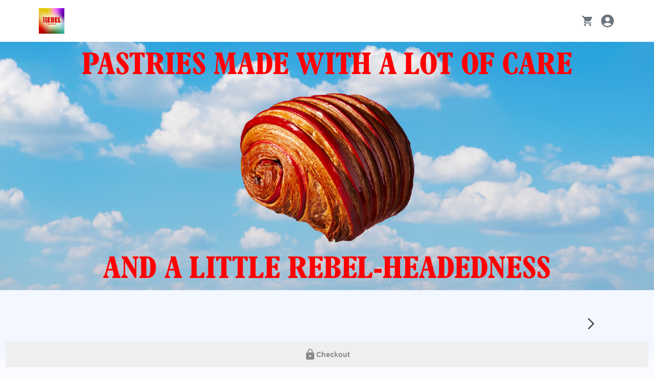

--- FILE ---
content_type: text/html; charset=utf-8
request_url: https://rebelbakehouse.prosperna.com/
body_size: 18562
content:
<!DOCTYPE html><html lang="en"><head><meta charSet="utf-8"/><meta name="viewport" content="width=device-width, initial-scale=1"/><meta name="viewport" content="width=device-width, initial-scale=1, maximum-scale=5"/><link rel="preload" as="image" href="https://p1media.prosperna.ph/business/store/1694403999144-rebelbakehouse.PNG"/><link rel="preload" as="image" href="/Images/powerbyloading.png"/><link rel="stylesheet" href="/_next/static/css/4eb3494bfa138464.css" data-precedence="next"/><link rel="preload" as="script" fetchPriority="low" href="/_next/static/chunks/runtime-c074f92327e33671.js"/><script src="/_next/static/chunks/framework-aacc2dbb-cc0b5a29c2785bd5.js" async=""></script><script src="/_next/static/chunks/framework-27f02048-81c31aa05944de0a.js" async=""></script><script src="/_next/static/chunks/framework-8781e545-26c2e7ec75f9312b.js" async=""></script><script src="/_next/static/chunks/framework-98a6762f-0ed5b04e538257e0.js" async=""></script><script src="/_next/static/chunks/framework-e3e804e2-d9dff458eab37b74.js" async=""></script><script src="/_next/static/chunks/framework-0fbe0e3f-778fae9ed31db323.js" async=""></script><script src="/_next/static/chunks/framework-fa70753b-1745626891aa33ee.js" async=""></script><script src="/_next/static/chunks/framework-8cbd2506-a1f30739564abc72.js" async=""></script><script src="/_next/static/chunks/commons-f3956634-67158417d8f7f5a0.js" async=""></script><script src="/_next/static/chunks/commons-4d9a80f7-90962048f1e845c4.js" async=""></script><script src="/_next/static/chunks/commons-c410d3f3-9891d02909549c33.js" async=""></script><script src="/_next/static/chunks/commons-4df3e8c5-3075d4888b5084c0.js" async=""></script><script src="/_next/static/chunks/commons-36cf61fc-a2c65084f926544e.js" async=""></script><script src="/_next/static/chunks/commons-59c646a6-12427cef0ac37462.js" async=""></script><script src="/_next/static/chunks/commons-559c05d9-53a8b0ccbda92579.js" async=""></script><script src="/_next/static/chunks/commons-c3373795-37d8a13c108829ee.js" async=""></script><script src="/_next/static/chunks/commons-aacc2dbb-7aeb8daa599ec173.js" async=""></script><script src="/_next/static/chunks/commons-ad6a2f20-257afd20c55de08e.js" async=""></script><script src="/_next/static/chunks/commons-9e215784-4de8cdc7a2f70b13.js" async=""></script><script src="/_next/static/chunks/commons-b85e1843-e21bcad7227b25ca.js" async=""></script><script src="/_next/static/chunks/commons-37a93c5f-343d67bb17158b7a.js" async=""></script><script src="/_next/static/chunks/commons-40002717-670a72153a1c320d.js" async=""></script><script src="/_next/static/chunks/commons-c5c6856a-63330311bdb8ac5a.js" async=""></script><script src="/_next/static/chunks/commons-5d9c1e91-fb01abda203825f8.js" async=""></script><script src="/_next/static/chunks/commons-89d5c698-f674746abc71efaa.js" async=""></script><script src="/_next/static/chunks/commons-b9f70e77-51568976cc962671.js" async=""></script><script src="/_next/static/chunks/commons-d674c71a-098ee7eed36e2fc3.js" async=""></script><script src="/_next/static/chunks/commons-d915d18f-1885376a73fa2d47.js" async=""></script><script src="/_next/static/chunks/commons-17ede90a-a1f547f609662c52.js" async=""></script><script src="/_next/static/chunks/commons-b23b11a0-f7edc05a66fd2c5f.js" async=""></script><script src="/_next/static/chunks/commons-6f6a9260-0ac1dfde169b87ff.js" async=""></script><script src="/_next/static/chunks/commons-eb2fbf4c-2fe5ab3888c836ee.js" async=""></script><script src="/_next/static/chunks/commons-41cadba9-4f619a96db4474a2.js" async=""></script><script src="/_next/static/chunks/commons-7a08a8f9-457bd2627fb780e6.js" async=""></script><script src="/_next/static/chunks/vendors-aacc2dbb-63b003d2dab4efb1.js" async=""></script><script src="/_next/static/chunks/vendors-bc050c32-ea0d64be6ed86528.js" async=""></script><script src="/_next/static/chunks/vendors-37a93c5f-186004cb1f6977da.js" async=""></script><script src="/_next/static/chunks/vendors-b49fab05-399c126371fba29e.js" async=""></script><script src="/_next/static/chunks/vendors-f945abb9-73b5ed4efeb0b9b9.js" async=""></script><script src="/_next/static/chunks/vendors-cca472bf-fe543bd8628ed38d.js" async=""></script><script src="/_next/static/chunks/vendors-8cbd2506-86818ed9b6e8b1fc.js" async=""></script><script src="/_next/static/chunks/main-app-cd78016f33f0db36.js" async=""></script><script src="/_next/static/chunks/app/global-error-73b6ce6be19c17ee.js" async=""></script><script src="/_next/static/chunks/styles-14f9e398afc20b23.js" async=""></script><script src="/_next/static/chunks/libs-c0d76f48-6225a0783a701b52.js" async=""></script><script src="/_next/static/chunks/libs-6b948b9f-030887e13e052065.js" async=""></script><script src="/_next/static/chunks/app/layout-9da3ee2a4d08fd0e.js" async=""></script><script src="/_next/static/chunks/app/error-927f223625b60787.js" async=""></script><script src="/_next/static/chunks/app/not-found-0deb4f5ee072ee8f.js" async=""></script><script src="/_next/static/chunks/app/(routes)/layout-4de55ede38c4f36d.js" async=""></script><link rel="preload" href="https://code.jquery.com/jquery-1.11.0.min.js" as="script"/><link rel="preload" href="https://cdnjs.cloudflare.com/ajax/libs/slick-carousel/1.8.1/slick.min.js" as="script"/><link rel="preload" href="https://cdnjs.cloudflare.com/ajax/libs/bootstrap/5.3.2/js/bootstrap.min.js" as="script"/><link rel="preload" href="https://js.xendit.co/v1/xendit.min.js" as="script"/><link rel="canonical" href="https://rebelbakehouse.prosperna.com"/><title>Rebel Bakehouse - Home</title><meta name="description" content="Hey! Check out my mini-online store!"/><meta name="robots" content="index, follow"/><meta property="og:title" content="Rebel Bakehouse - Home"/><meta property="og:description" content="Hey! Check out my mini-online store!"/><meta property="og:url" content="https://rebelbakehouse.prosperna.com"/><meta property="og:image" content="https://p1-mediaserver.s3.ap-southeast-1.amazonaws.com/business/store/1694403999144-rebelbakehouse.PNG"/><meta name="twitter:card" content="summary"/><meta name="twitter:title" content="Rebel Bakehouse - Home"/><meta name="twitter:description" content="Hey! Check out my mini-online store!"/><meta name="twitter:image" content="https://p1-mediaserver.s3.ap-southeast-1.amazonaws.com/business/store/1694403999144-rebelbakehouse.PNG"/><link rel="icon" href="https://p1-mediaserver.s3.ap-southeast-1.amazonaws.com/business/store/1694478559295-Screenshot2023-09-11at11.45.01AM.PNG"/><link rel="apple-touch-icon" href="https://p1-mediaserver.s3.ap-southeast-1.amazonaws.com/business/store/1694478559295-Screenshot2023-09-11at11.45.01AM.PNG"/><link rel="preload" href="https://fonts.googleapis.com/css2?family=Roboto:ital,wght@0,100;0,300;0,400;0,500;0,700;0,900;1,100;1,300;1,400;1,500;1,700;1,900&amp;display=swap" as="style" class="jsx-804d2acf5262db8f"/><script>(self.__next_s=self.__next_s||[]).push(["https://code.jquery.com/jquery-1.11.0.min.js",{}])</script><script>(self.__next_s=self.__next_s||[]).push(["https://cdnjs.cloudflare.com/ajax/libs/slick-carousel/1.8.1/slick.min.js",{}])</script><script>(self.__next_s=self.__next_s||[]).push(["https://cdnjs.cloudflare.com/ajax/libs/bootstrap/5.3.2/js/bootstrap.min.js",{}])</script><script src="/_next/static/chunks/polyfills-42372ed130431b0a.js" noModule=""></script></head><body id="app" data-layout-color="light" class="default"><div hidden=""><!--$--><!--/$--></div><div class="consumer-box"><div id="publicHeaderMain" class="" data-store-temporary-close-enabled="false" data-store-temporary-close-details-loaded="false"><div class="jsx-2857714724 bg-white py-2"><div class="jsx-2857714724 container-lg"><nav class="bg-white p-0 d-flex justify-content-between navbar navbar-expand-sm navbar-light bg-light"><div class="jsx-2857714724"><span class="d-flex align-items-center flex-gap-1 text-reset cursor-default navbar-brand"><img src="https://p1media.prosperna.ph/business/store/1694403999144-rebelbakehouse.PNG" alt="store logo" class="jsx-2857714724 default-store-logo "/><span class="jsx-2857714724 ms-1 text-lg d-none d-lg-block default-store-logo"></span></span></div><div><div class="d-flex d-inline-block ms-md-auto gap-2"><a aria-label="Shopping Cart" title="View Shopping Cart" style="cursor:pointer" role="button" class="d-flex align-items-center me-2 position-relative ms-1 cursor-pointer  nav-link" tabindex="0" href="#"><style data-emotion="css q7mezt">.css-q7mezt{-webkit-user-select:none;-moz-user-select:none;-ms-user-select:none;user-select:none;width:1em;height:1em;display:inline-block;-webkit-flex-shrink:0;-ms-flex-negative:0;flex-shrink:0;-webkit-transition:fill 200ms cubic-bezier(0.4, 0, 0.2, 1) 0ms;transition:fill 200ms cubic-bezier(0.4, 0, 0.2, 1) 0ms;fill:currentColor;font-size:1.5rem;}</style><svg class="MuiSvgIcon-root MuiSvgIcon-fontSizeMedium css-q7mezt" focusable="false" aria-hidden="true" viewBox="0 0 24 24" data-testid="ShoppingCartIcon"><path d="M7 18c-1.1 0-1.99.9-1.99 2S5.9 22 7 22s2-.9 2-2-.9-2-2-2M1 2v2h2l3.6 7.59-1.35 2.45c-.16.28-.25.61-.25.96 0 1.1.9 2 2 2h12v-2H7.42c-.14 0-.25-.11-.25-.25l.03-.12.9-1.63h7.45c.75 0 1.41-.41 1.75-1.03l3.58-6.49c.08-.14.12-.31.12-.48 0-.55-.45-1-1-1H5.21l-.94-2zm16 16c-1.1 0-1.99.9-1.99 2s.89 2 1.99 2 2-.9 2-2-.9-2-2-2"></path></svg></a><div class="dropdown"><a class="nav-link dropdown-toggle arrow-none d-flex gap-1 align-items-center  dropdown-toggle" id="dropdown-profile" aria-expanded="false" variant="link" aria-label="Account Login" href="#"><span class="account-user-avatar"><style data-emotion="css 2g5xa9">.css-2g5xa9{-webkit-user-select:none;-moz-user-select:none;-ms-user-select:none;user-select:none;width:1em;height:1em;display:inline-block;-webkit-flex-shrink:0;-ms-flex-negative:0;flex-shrink:0;-webkit-transition:fill 200ms cubic-bezier(0.4, 0, 0.2, 1) 0ms;transition:fill 200ms cubic-bezier(0.4, 0, 0.2, 1) 0ms;fill:currentColor;font-size:1.5rem;font-size:30px;}</style><svg class="MuiSvgIcon-root MuiSvgIcon-fontSizeMedium css-2g5xa9" focusable="false" aria-hidden="true" viewBox="0 0 24 24" data-testid="AccountCircleIcon"><path d="M12 2C6.48 2 2 6.48 2 12s4.48 10 10 10 10-4.48 10-10S17.52 2 12 2m0 4c1.93 0 3.5 1.57 3.5 3.5S13.93 13 12 13s-3.5-1.57-3.5-3.5S10.07 6 12 6m0 14c-2.03 0-4.43-.82-6.14-2.88C7.55 15.8 9.68 15 12 15s4.45.8 6.14 2.12C16.43 19.18 14.03 20 12 20"></path></svg></span><span class="account-user-name"></span></a></div></div></div></nav></div></div></div><div class="content-wrap"><!--$?--><template id="B:0"></template><div class="min-h-100vh min-w-100 d-flex justify-content-center align-items-center bg-white"><div class="d-flex flex-column align-items-center "><div class="lds-ring"><div class="first"></div><div class="second"></div></div><img src="/Images/powerbyloading.png" alt="POWERED BY"/></div></div><!--/$--></div><script>(self.__next_s=self.__next_s||[]).push(["https://js.xendit.co/v1/xendit.min.js",{}])</script><script>(self.__next_s=self.__next_s||[]).push([0,{"children":"\n                                            const xendit_token = \"production\" === \"development\" || \"production\" === \"staging\"\n                                                ? \"xnd_public_development_hAtwkeuUafvWRDgkjAxy6gQBU0qNv8kQkkjY9uusjPFvK0kxwcJ91EJ32rtMB\"\n                                                : \"xnd_public_production_k7PquZ4Ax1JHZKSGFStlJRf8WCHM6TdyYRhOPNBortCCKGGWcc0ioN1CbhB70\";\n\n                                            Xendit.setPublishableKey(xendit_token);\n                                        ","id":"xendit"}])</script></div><!--$--><style>
#nprogress {
  pointer-events: none;
}

#nprogress .bar {
  background: #0A2FFF;

  position: fixed;
  z-index: 99999;
  top: 0;
  left: 0;

  width: 100%;
  height: 5px;
}

/* Fancy blur effect */
#nprogress .peg {
  display: block;
  position: absolute;
  right: 0px;
  width: 100px;
  height: 100%;
  box-shadow: 0 0 10px #0A2FFF, 0 0 5px #0A2FFF;
  opacity: 1.0;

  -webkit-transform: rotate(3deg) translate(0px, -4px);
      -ms-transform: rotate(3deg) translate(0px, -4px);
          transform: rotate(3deg) translate(0px, -4px);
}

/* Remove these to get rid of the spinner */
#nprogress .spinner {
  display: block;
  position: fixed;
  z-index: 1031;
  top: 15px;
  bottom: auto;
  right: 15px;
  left: auto;
}

#nprogress .spinner-icon {
  width: 18px;
  height: 18px;
  box-sizing: border-box;

  border: solid 2px transparent;
  border-top-color: #0A2FFF;
  border-left-color: #0A2FFF;
  border-radius: 50%;

  -webkit-animation: nprogress-spinner 400ms linear infinite;
          animation: nprogress-spinner 400ms linear infinite;
}

.nprogress-custom-parent {
  overflow: hidden;
  position: relative;
}

.nprogress-custom-parent #nprogress .spinner,
.nprogress-custom-parent #nprogress .bar {
  position: absolute;
}

@-webkit-keyframes nprogress-spinner {
  0%   { -webkit-transform: rotate(0deg); }
  100% { -webkit-transform: rotate(360deg); }
}
@keyframes nprogress-spinner {
  0%   { transform: rotate(0deg); }
  100% { transform: rotate(360deg); }
}
</style><!--/$--><section class="Toastify" aria-live="polite" aria-atomic="false" aria-relevant="additions text" aria-label="Notifications Alt+T"></section><footer></footer><script>requestAnimationFrame(function(){$RT=performance.now()});</script><script src="/_next/static/chunks/runtime-c074f92327e33671.js" id="_R_" async=""></script><div hidden id="S:0"><template id="P:1"></template><!--$--><!--/$--></div><script>(self.__next_f=self.__next_f||[]).push([0])</script><script>self.__next_f.push([1,"1:\"$Sreact.fragment\"\n5:I[24431,[],\"OutletBoundary\"]\n7:I[15278,[],\"AsyncMetadataOutlet\"]\n9:I[24431,[],\"ViewportBoundary\"]\nb:I[24431,[],\"MetadataBoundary\"]\nc:\"$Sreact.suspense\"\ne:I[28731,[\"4219\",\"static/chunks/app/global-error-73b6ce6be19c17ee.js\"],\"default\"]\n:HL[\"/_next/static/css/4eb3494bfa138464.css\",\"style\"]\n"])</script><script>self.__next_f.push([1,"0:{\"P\":null,\"b\":\"hLco5bA1wt6WWmq9xlHhe\",\"p\":\"\",\"c\":[\"\",\"\"],\"i\":false,\"f\":[[[\"\",{\"children\":[\"(routes)\",{\"children\":[\"__PAGE__\",{}]}]},\"$undefined\",\"$undefined\",true],[\"\",[\"$\",\"$1\",\"c\",{\"children\":[[[\"$\",\"link\",\"0\",{\"rel\":\"stylesheet\",\"href\":\"/_next/static/css/4eb3494bfa138464.css\",\"precedence\":\"next\",\"crossOrigin\":\"$undefined\",\"nonce\":\"$undefined\"}]],\"$L2\"]}],{\"children\":[\"(routes)\",[\"$\",\"$1\",\"c\",{\"children\":[null,\"$L3\"]}],{\"children\":[\"__PAGE__\",[\"$\",\"$1\",\"c\",{\"children\":[\"$L4\",null,[\"$\",\"$L5\",null,{\"children\":[\"$L6\",[\"$\",\"$L7\",null,{\"promise\":\"$@8\"}]]}]]}],{},null,false]},[[\"$\",\"div\",\"l\",{\"className\":\"min-h-100vh min-w-100 d-flex justify-content-center align-items-center bg-white\",\"children\":[\"$\",\"div\",null,{\"className\":\"d-flex flex-column align-items-center \",\"children\":[[\"$\",\"div\",null,{\"className\":\"lds-ring\",\"children\":[[\"$\",\"div\",null,{\"className\":\"first\"}],[\"$\",\"div\",null,{\"className\":\"second\"}]]}],[\"$\",\"img\",null,{\"src\":\"/Images/powerbyloading.png\",\"alt\":\"POWERED BY\"}]]}]}],[],[]],false]},null,false],[\"$\",\"$1\",\"h\",{\"children\":[null,[[\"$\",\"$L9\",null,{\"children\":\"$La\"}],null],[\"$\",\"$Lb\",null,{\"children\":[\"$\",\"div\",null,{\"hidden\":true,\"children\":[\"$\",\"$c\",null,{\"fallback\":null,\"children\":\"$Ld\"}]}]}]]}],false]],\"m\":\"$undefined\",\"G\":[\"$e\",[]],\"s\":false,\"S\":false}\n"])</script><script>self.__next_f.push([1,"a:[[\"$\",\"meta\",\"0\",{\"charSet\":\"utf-8\"}],[\"$\",\"meta\",\"1\",{\"name\":\"viewport\",\"content\":\"width=device-width, initial-scale=1\"}]]\n6:null\n"])</script><script>self.__next_f.push([1,"f:I[28899,[\"1869\",\"static/chunks/styles-14f9e398afc20b23.js\",\"1698\",\"static/chunks/libs-c0d76f48-6225a0783a701b52.js\",\"3228\",\"static/chunks/libs-6b948b9f-030887e13e052065.js\",\"7177\",\"static/chunks/app/layout-9da3ee2a4d08fd0e.js\"],\"default\"]\n10:I[41402,[\"1869\",\"static/chunks/styles-14f9e398afc20b23.js\",\"1698\",\"static/chunks/libs-c0d76f48-6225a0783a701b52.js\",\"3228\",\"static/chunks/libs-6b948b9f-030887e13e052065.js\",\"7177\",\"static/chunks/app/layout-9da3ee2a4d08fd0e.js\"],\"\"]\n11:I[38475,[\"1869\",\"static/chunks/styles-14f9e398afc20b23.js\",\"1698\",\"static/chunks/libs-c0d76f48-6225a0783a701b52.js\",\"3228\",\"static/chunks/libs-6b948b9f-030887e13e052065.js\",\"7177\",\"static/chunks/app/layout-9da3ee2a4d08fd0e.js\"],\"default\"]\n12:I[48925,[\"1869\",\"static/chunks/styles-14f9e398afc20b23.js\",\"1698\",\"static/chunks/libs-c0d76f48-6225a0783a701b52.js\",\"3228\",\"static/chunks/libs-6b948b9f-030887e13e052065.js\",\"7177\",\"static/chunks/app/layout-9da3ee2a4d08fd0e.js\"],\"default\"]\n13:I[32731,[\"1869\",\"static/chunks/styles-14f9e398afc20b23.js\",\"1698\",\"static/chunks/libs-c0d76f48-6225a0783a701b52.js\",\"3228\",\"static/chunks/libs-6b948b9f-030887e13e052065.js\",\"7177\",\"static/chunks/app/layout-9da3ee2a4d08fd0e.js\"],\"default\"]\n14:I[24794,[\"1869\",\"static/chunks/styles-14f9e398afc20b23.js\",\"1698\",\"static/chunks/libs-c0d76f48-6225a0783a701b52.js\",\"3228\",\"static/chunks/libs-6b948b9f-030887e13e052065.js\",\"7177\",\"static/chunks/app/layout-9da3ee2a4d08fd0e.js\"],\"default\"]\n15:I[12556,[\"1869\",\"static/chunks/styles-14f9e398afc20b23.js\",\"1698\",\"static/chunks/libs-c0d76f48-6225a0783a701b52.js\",\"3228\",\"static/chunks/libs-6b948b9f-030887e13e052065.js\",\"7177\",\"static/chunks/app/layout-9da3ee2a4d08fd0e.js\"],\"default\"]\n17:I[9766,[],\"\"]\n18:I[49567,[\"8039\",\"static/chunks/app/error-927f223625b60787.js\"],\"default\"]\n19:I[98924,[],\"\"]\n1a:I[33293,[\"1698\",\"static/chunks/libs-c0d76f48-6225a0783a701b52.js\",\"3228\",\"static/chunks/libs-6b948b9f-030887e13e052065.js\",\"4345\",\"static/chunks/app/not-found-0deb4f5ee072ee8f.js\"],\"default\"]\n1b:I[74744,[\"1869\",\"static/chunks/styles-14f9e398afc20b"])</script><script>self.__next_f.push([1,"23.js\",\"1698\",\"static/chunks/libs-c0d76f48-6225a0783a701b52.js\",\"3228\",\"static/chunks/libs-6b948b9f-030887e13e052065.js\",\"7177\",\"static/chunks/app/layout-9da3ee2a4d08fd0e.js\"],\"ToastContainer\"]\n"])</script><script>self.__next_f.push([1,"2:[\"$\",\"html\",null,{\"lang\":\"en\",\"children\":[[\"$\",\"head\",null,{\"children\":[[\"$\",\"link\",null,{\"rel\":\"canonical\",\"href\":\"https://rebelbakehouse.prosperna.com\"}],[\"$\",\"meta\",null,{\"name\":\"viewport\",\"content\":\"width=device-width, initial-scale=1, maximum-scale=5\"}],[\"$\",\"$Lf\",null,{}],[\"$\",\"$L10\",null,{\"strategy\":\"beforeInteractive\",\"src\":\"https://code.jquery.com/jquery-1.11.0.min.js\"}],[\"$\",\"$L10\",null,{\"strategy\":\"beforeInteractive\",\"src\":\"https://cdnjs.cloudflare.com/ajax/libs/slick-carousel/1.8.1/slick.min.js\"}],[\"$\",\"$L10\",null,{\"strategy\":\"beforeInteractive\",\"src\":\"https://cdnjs.cloudflare.com/ajax/libs/bootstrap/5.3.2/js/bootstrap.min.js\"}],[]]}],[\"$\",\"body\",null,{\"id\":\"app\",\"data-layout-color\":\"light\",\"className\":\"default\",\"suppressHydrationWarning\":true,\"children\":[[\"$\",\"$L11\",null,{\"children\":[\"$\",\"$L12\",null,{\"children\":[[\"$\",\"$L13\",null,{\"children\":[\"$\",\"$L14\",null,{\"children\":[\"$\",\"$L15\",null,{\"children\":[\"$L16\",[\"$\",\"div\",null,{\"className\":\"consumer-box\",\"children\":[[\"$\",\"$L17\",null,{\"parallelRouterKey\":\"children\",\"error\":\"$18\",\"errorStyles\":[],\"errorScripts\":[],\"template\":[\"$\",\"$L19\",null,{}],\"templateStyles\":\"$undefined\",\"templateScripts\":\"$undefined\",\"notFound\":[[\"$\",\"$L1a\",null,{}],[]],\"forbidden\":\"$undefined\",\"unauthorized\":\"$undefined\"}],[\"$\",\"$L10\",null,{\"strategy\":\"beforeInteractive\",\"src\":\"https://js.xendit.co/v1/xendit.min.js\"}],[\"$\",\"$L10\",null,{\"strategy\":\"beforeInteractive\",\"id\":\"xendit\",\"children\":\"\\n                                            const xendit_token = \\\"production\\\" === \\\"development\\\" || \\\"production\\\" === \\\"staging\\\"\\n                                                ? \\\"xnd_public_development_hAtwkeuUafvWRDgkjAxy6gQBU0qNv8kQkkjY9uusjPFvK0kxwcJ91EJ32rtMB\\\"\\n                                                : \\\"xnd_public_production_k7PquZ4Ax1JHZKSGFStlJRf8WCHM6TdyYRhOPNBortCCKGGWcc0ioN1CbhB70\\\";\\n\\n                                            Xendit.setPublishableKey(xendit_token);\\n                                        \"}]]}]]}]}]}],[\"$\",\"$L1b\",null,{}]]}]}],[\"$\",\"footer\",null,{\"dangerouslySetInnerHTML\":{\"__html\":\"\"}}]]}]]}]\n"])</script><script>self.__next_f.push([1,"16:null\n"])</script><script>self.__next_f.push([1,"1c:I[80622,[],\"IconMark\"]\n"])</script><script>self.__next_f.push([1,"8:{\"metadata\":[[\"$\",\"title\",\"0\",{\"children\":\"Rebel Bakehouse - Home\"}],[\"$\",\"meta\",\"1\",{\"name\":\"description\",\"content\":\"Hey! Check out my mini-online store!\"}],[\"$\",\"meta\",\"2\",{\"name\":\"robots\",\"content\":\"index, follow\"}],[\"$\",\"meta\",\"3\",{\"property\":\"og:title\",\"content\":\"Rebel Bakehouse - Home\"}],[\"$\",\"meta\",\"4\",{\"property\":\"og:description\",\"content\":\"Hey! Check out my mini-online store!\"}],[\"$\",\"meta\",\"5\",{\"property\":\"og:url\",\"content\":\"https://rebelbakehouse.prosperna.com\"}],[\"$\",\"meta\",\"6\",{\"property\":\"og:image\",\"content\":\"https://p1-mediaserver.s3.ap-southeast-1.amazonaws.com/business/store/1694403999144-rebelbakehouse.PNG\"}],[\"$\",\"meta\",\"7\",{\"name\":\"twitter:card\",\"content\":\"summary\"}],[\"$\",\"meta\",\"8\",{\"name\":\"twitter:title\",\"content\":\"Rebel Bakehouse - Home\"}],[\"$\",\"meta\",\"9\",{\"name\":\"twitter:description\",\"content\":\"Hey! Check out my mini-online store!\"}],[\"$\",\"meta\",\"10\",{\"name\":\"twitter:image\",\"content\":\"https://p1-mediaserver.s3.ap-southeast-1.amazonaws.com/business/store/1694403999144-rebelbakehouse.PNG\"}],[\"$\",\"link\",\"11\",{\"rel\":\"icon\",\"href\":\"https://p1-mediaserver.s3.ap-southeast-1.amazonaws.com/business/store/1694478559295-Screenshot2023-09-11at11.45.01AM.PNG\"}],[\"$\",\"link\",\"12\",{\"rel\":\"apple-touch-icon\",\"href\":\"https://p1-mediaserver.s3.ap-southeast-1.amazonaws.com/business/store/1694478559295-Screenshot2023-09-11at11.45.01AM.PNG\"}],[\"$\",\"$L1c\",\"13\",{}]],\"error\":null,\"digest\":\"$undefined\"}\n"])</script><script>self.__next_f.push([1,"d:\"$8:metadata\"\n"])</script><script>self.__next_f.push([1,"1d:I[37123,[\"1869\",\"static/chunks/styles-14f9e398afc20b23.js\",\"1698\",\"static/chunks/libs-c0d76f48-6225a0783a701b52.js\",\"3228\",\"static/chunks/libs-6b948b9f-030887e13e052065.js\",\"9013\",\"static/chunks/app/(routes)/layout-4de55ede38c4f36d.js\"],\"CustomDomainRedirect\"]\n1e:I[56730,[\"1869\",\"static/chunks/styles-14f9e398afc20b23.js\",\"1698\",\"static/chunks/libs-c0d76f48-6225a0783a701b52.js\",\"3228\",\"static/chunks/libs-6b948b9f-030887e13e052065.js\",\"9013\",\"static/chunks/app/(routes)/layout-4de55ede38c4f36d.js\"],\"PublicHeader\"]\n"])</script><script>self.__next_f.push([1,"3:[[\"$\",\"$L1d\",null,{\"storeData\":{\"businessOperation\":{\"type_props\":{\"show_buy_now_btn_product_listing\":false,\"show_buy_now_btn_product_single\":false}},\"productListing\":{\"default_layout\":\"grid\",\"allow_grid_view\":true,\"allow_list_view\":true,\"allow_menu_view\":false},\"selectHomePage\":false,\"showHideStoreAddress\":true,\"showHideAddressCheckout\":true,\"showHideAddressFooter\":true,\"showHideAddressToolTip\":true,\"showHideAddressLocations\":true,\"showHideEmailFooter\":true,\"showStoreDomainSuggestions\":true,\"hideAllPublicProductSizeAndWeight\":false,\"isWholesaleEnabled\":false,\"isGeolocationEnabled\":false,\"displayCoverPhotoToAllLocations\":true,\"isQrMenuEnabled\":false,\"isTaxEnabled\":false,\"isTemporaryCloseEnabled\":false,\"isCustomDeliveryDateEnabled\":false,\"_id\":\"64fe829260ab51a6b1bfeb08\",\"storeOwner\":\"64fe82903c9637de54577bcb\",\"storeName\":\"Rebel Bakehouse\",\"storeAlias\":\"rebelbakehouse\",\"storeIndustry\":{\"_id\":\"63c121a21dbe5163b976abb6\",\"industryName\":\"Bakery\",\"industryLabel\":\"Bakery\"},\"storeSharingPrefixDesc\":\"Hey! Check out my mini-online store!\",\"storeLogo\":\"https://p1-mediaserver.s3.ap-southeast-1.amazonaws.com/business/store/1694403999144-rebelbakehouse.PNG\",\"storeLogoStyle\":\"sharp\",\"storePrimaryColor\":\"#fff\",\"storeSecondaryColor\":\"#fff\",\"cookiePolicy\":false,\"cookiePolicyTheme\":\"LIGHT\",\"requireSelectingStoreLocation\":false,\"shouldSaveFbLead\":false,\"isGuestCheckoutVerification\":true,\"isStoreEnabled\":false,\"isEnabledOnlinePayment\":true,\"isVerifiedBankForOnlinePayment\":true,\"convenienceFeeSeller\":50,\"convenienceFeeBuyer\":0,\"additionalFee\":0,\"shippingOptions\":{\"STANDARD\":false,\"SAMEDAY_SCHED\":false,\"OWN_BOOKING\":false,\"PICKUP\":true,\"OWN_BOOKING_MERCHANT\":false,\"CUSTOM_DELIVERY_DATE\":false},\"xenplatform_user_id\":\"\",\"alreadyAvailedPaidPlan\":false,\"payPlanType\":\"FREE\",\"billingType\":\"NONE\",\"billing\":{\"free_visitor_limit\":100,\"paid_visitor_limit\":0,\"p1_users\":1,\"paid_p1_users\":0},\"alreadyClaimedFreeTrial\":false,\"alreadyClaimedFreeAnnualStoreDomain\":false,\"redirectToCustomDomain\":false,\"billingCutOffDate\":11,\"lastTransaction\":\"2023-09-22T04:10:32.648Z\",\"dateCreated\":\"2023-09-11T02:59:30.093Z\",\"lastUpdated\":\"2023-09-11T02:59:30.096Z\",\"createdAt\":\"2023-09-11T02:59:30.095Z\",\"updatedAt\":\"2023-09-22T04:10:32.649Z\",\"customSubDomain\":\"https://rebelbakehouse.prosperna.com\",\"storeBackgroundColor\":\"#d1d6e6\",\"storeCoverPhoto\":\"https://p1-mediaserver.s3.ap-southeast-1.amazonaws.com/business/store/1694478559318-GFair-Assets-02.jpg\",\"storeCoverPhotoDesktopWide\":\"https://p1-mediaserver.s3.ap-southeast-1.amazonaws.com/business/store/1694478559660-GFair-Assets-02.jpg\",\"storeCoverPhotoMobile\":\"https://p1-mediaserver.s3.ap-southeast-1.amazonaws.com/business/store/1694478559570-GFair-Assets-02.jpg\",\"storeFavicon\":\"https://p1-mediaserver.s3.ap-southeast-1.amazonaws.com/business/store/1694478559295-Screenshot2023-09-11at11.45.01AM.PNG\",\"storeBackgroundImage\":\"\",\"digitalProductSettings\":{\"payment_options\":{\"BANK_TRANSFER\":true,\"E_WALLET\":true,\"CREDIT_CARD\":true,\"OVER_THE_COUNTER\":true}},\"additionalSocialMedia\":[],\"storeEmail\":\"abesamisbj@gmail.com\",\"business_type\":null,\"custom_fonts\":[]}}],[\"$\",\"$L1e\",null,{\"publicStoreData\":\"$3:0:props:storeData\",\"publicMenuBuilderDataSettings\":{\"store_id\":\"64fe829260ab51a6b1bfeb08\",\"primary_menu\":{\"is_activated\":true,\"menu_structure\":{\"is_primary_default\":true,\"is_secondary_default\":false,\"desktop_menu_layout\":\"left\",\"mobile_tablet_menu_position\":\"left\",\"preset_name\":\"Default Preset - Primary Menu\",\"desktop\":{\"menu_items\":[],\"features\":{\"cart\":{\"is_activated\":true,\"item_position\":\"right\",\"mobile_collapsible\":true},\"my_account\":{\"is_activated\":true,\"item_position\":\"right\",\"mobile_collapsible\":true},\"_id\":\"653230acdefe867a55457c5f\",\"store_locations\":{\"is_activated\":false,\"item_position\":\"follow_layout\",\"mobile_collapsible\":false,\"desktop_expanding_search_bar\":false}}},\"mobile\":{\"menu_items\":[],\"features\":{\"cart\":{\"is_activated\":true,\"item_position\":\"right\",\"mobile_collapsible\":true},\"my_account\":{\"is_activated\":true,\"item_position\":\"right\",\"mobile_collapsible\":true},\"_id\":\"653230acdefe867a55457c60\",\"store_locations\":{\"is_activated\":false,\"item_position\":\"follow_layout\",\"mobile_collapsible\":false,\"desktop_expanding_search_bar\":false}}},\"tablet\":{\"menu_items\":[],\"features\":{\"cart\":{\"is_activated\":true,\"item_position\":\"right\",\"mobile_collapsible\":true},\"my_account\":{\"is_activated\":true,\"item_position\":\"right\",\"mobile_collapsible\":true},\"_id\":\"653230acdefe867a55457c61\",\"store_locations\":{\"is_activated\":false,\"item_position\":\"follow_layout\",\"mobile_collapsible\":false,\"desktop_expanding_search_bar\":false}}},\"created_at\":\"2023-10-20T07:47:56.073Z\",\"updated_at\":\"2026-01-30T04:00:08.833Z\",\"id\":\"653230acdefe867a55457c5e\"},\"menu_design\":{\"is_primary_default\":true,\"is_secondary_default\":false,\"preset_name\":\"Default Preset - Primary Menu\",\"desktop\":{\"store_details\":{\"is_visible_store_logo\":true,\"store_logo_size_value\":50,\"store_logo_size_unit\":\"px\",\"is_visible_store_name\":true,\"store_name_position\":\"left\"},\"menu_design_settings\":{\"has_background_color\":true,\"background_color\":\"#ffffff\",\"border_color\":\"#6c757d\",\"border_width_value\":0,\"border_width_unit\":\"px\",\"border_style\":\"solid\",\"border_radius_value\":0,\"border_radius_unit\":\"px\",\"is_auto_menu_height\":true,\"menu_height_value\":25,\"menu_height_unit\":\"px\",\"is_full_width\":true,\"has_inner_width\":false},\"menu_items_design\":{\"font_family\":\"Roboto\",\"font_size_value\":14,\"font_size_unit\":\"px\",\"font_weight\":\"Regular\",\"font_color\":\"#6c757d\",\"has_hover_bg\":false,\"hover_background_color\":\"\",\"hover_font_color\":\"\",\"outer_spacing_left_value\":0,\"outer_spacing_left_unit\":\"px\",\"outer_spacing_right_value\":0,\"outer_spacing_right_unit\":\"px\",\"outer_spacing_top_value\":0,\"outer_spacing_top_unit\":\"px\",\"outer_spacing_bottom_value\":0,\"outer_spacing_bottom_unit\":\"px\",\"item_gap_value\":16,\"item_gap_unit\":\"px\"},\"menu_sub_items_design\":{\"font_family\":\"Roboto\",\"font_size_value\":14,\"font_size_unit\":\"px\",\"font_weight\":\"Regular\",\"font_color\":\"#6c757d\",\"background_color\":\"\",\"hover_background_color\":\"\",\"hover_font_color\":\"\",\"outer_spacing_left_value\":10,\"outer_spacing_left_unit\":\"px\",\"outer_spacing_right_value\":10,\"outer_spacing_right_unit\":\"px\",\"outer_spacing_top_value\":5,\"outer_spacing_top_unit\":\"px\",\"outer_spacing_bottom_value\":5,\"outer_spacing_bottom_unit\":\"px\",\"item_gap_value\":16,\"item_gap_unit\":\"px\"}},\"tablet\":{\"store_details\":{\"is_visible_store_logo\":true,\"store_logo_size_value\":50,\"store_logo_size_unit\":\"px\",\"is_visible_store_name\":true,\"store_name_position\":\"left\"},\"menu_design_settings\":{\"has_background_color\":true,\"background_color\":\"#ffffff\",\"border_color\":\"#6c757d\",\"border_width_value\":0,\"border_width_unit\":\"px\",\"border_style\":\"solid\",\"border_radius_value\":0,\"border_radius_unit\":\"px\",\"is_auto_menu_height\":true,\"menu_height_value\":25,\"menu_height_unit\":\"px\",\"is_full_width\":true,\"has_inner_width\":false},\"menu_items_design\":{\"font_family\":\"Roboto\",\"font_size_value\":14,\"font_size_unit\":\"px\",\"font_weight\":\"Regular\",\"font_color\":\"#6c757d\",\"has_hover_bg\":false,\"hover_background_color\":\"\",\"hover_font_color\":\"\",\"outer_spacing_left_value\":0,\"outer_spacing_left_unit\":\"px\",\"outer_spacing_right_value\":0,\"outer_spacing_right_unit\":\"px\",\"outer_spacing_top_value\":0,\"outer_spacing_top_unit\":\"px\",\"outer_spacing_bottom_value\":0,\"outer_spacing_bottom_unit\":\"px\",\"item_gap_value\":16,\"item_gap_unit\":\"px\"},\"menu_sub_items_design\":{\"font_family\":\"Roboto\",\"font_size_value\":14,\"font_size_unit\":\"px\",\"font_weight\":\"Regular\",\"font_color\":\"#6c757d\",\"background_color\":\"\",\"hover_background_color\":\"\",\"hover_font_color\":\"\",\"outer_spacing_left_value\":10,\"outer_spacing_left_unit\":\"px\",\"outer_spacing_right_value\":10,\"outer_spacing_right_unit\":\"px\",\"outer_spacing_top_value\":5,\"outer_spacing_top_unit\":\"px\",\"outer_spacing_bottom_value\":5,\"outer_spacing_bottom_unit\":\"px\",\"item_gap_value\":16,\"item_gap_unit\":\"px\"}},\"mobile\":{\"store_details\":{\"is_visible_store_logo\":true,\"store_logo_size_value\":50,\"store_logo_size_unit\":\"px\",\"is_visible_store_name\":true,\"store_name_position\":\"left\"},\"menu_design_settings\":{\"has_background_color\":true,\"background_color\":\"#ffffff\",\"border_color\":\"#6c757d\",\"border_width_value\":0,\"border_width_unit\":\"px\",\"border_style\":\"solid\",\"border_radius_value\":0,\"border_radius_unit\":\"px\",\"is_auto_menu_height\":true,\"menu_height_value\":25,\"menu_height_unit\":\"px\",\"is_full_width\":true,\"has_inner_width\":false},\"menu_items_design\":{\"font_family\":\"Roboto\",\"font_size_value\":14,\"font_size_unit\":\"px\",\"font_weight\":\"Regular\",\"font_color\":\"#6c757d\",\"has_hover_bg\":false,\"hover_background_color\":\"\",\"hover_font_color\":\"\",\"outer_spacing_left_value\":0,\"outer_spacing_left_unit\":\"px\",\"outer_spacing_right_value\":0,\"outer_spacing_right_unit\":\"px\",\"outer_spacing_top_value\":0,\"outer_spacing_top_unit\":\"px\",\"outer_spacing_bottom_value\":0,\"outer_spacing_bottom_unit\":\"px\",\"item_gap_value\":16,\"item_gap_unit\":\"px\"},\"menu_sub_items_design\":{\"font_family\":\"Roboto\",\"font_size_value\":14,\"font_size_unit\":\"px\",\"font_weight\":\"Regular\",\"font_color\":\"#6c757d\",\"background_color\":\"\",\"hover_background_color\":\"\",\"hover_font_color\":\"\",\"outer_spacing_left_value\":10,\"outer_spacing_left_unit\":\"px\",\"outer_spacing_right_value\":10,\"outer_spacing_right_unit\":\"px\",\"outer_spacing_top_value\":5,\"outer_spacing_top_unit\":\"px\",\"outer_spacing_bottom_value\":5,\"outer_spacing_bottom_unit\":\"px\",\"item_gap_value\":16,\"item_gap_unit\":\"px\"}},\"created_at\":\"2023-10-20T07:47:56.114Z\",\"updated_at\":\"2023-10-20T07:47:56.114Z\",\"id\":\"653230acdefe867a55457c6b\",\"desktop_sticky_menu\":{\"store_details\":{\"is_visible_store_logo\":true,\"store_logo_size_value\":50,\"store_logo_size_unit\":\"px\",\"is_visible_store_name\":true,\"store_name_position\":\"left\"},\"menu_design_settings\":{\"has_background_color\":true,\"background_color\":\"#ffffff\",\"border_color\":\"#6c757d\",\"border_width_value\":0,\"border_width_unit\":\"px\",\"border_style\":\"solid\",\"border_radius_value\":0,\"border_radius_unit\":\"px\",\"is_auto_menu_height\":true,\"menu_height_value\":25,\"menu_height_unit\":\"px\",\"is_full_width\":true,\"has_inner_width\":false},\"menu_items_design\":{\"font_family\":\"Roboto\",\"font_size_value\":14,\"font_size_unit\":\"px\",\"font_weight\":\"Regular\",\"font_color\":\"#6c757d\",\"has_hover_bg\":false,\"hover_background_color\":\"\",\"hover_font_color\":\"\",\"outer_spacing_left_value\":0,\"outer_spacing_left_unit\":\"px\",\"outer_spacing_right_value\":0,\"outer_spacing_right_unit\":\"px\",\"outer_spacing_top_value\":0,\"outer_spacing_top_unit\":\"px\",\"outer_spacing_bottom_value\":0,\"outer_spacing_bottom_unit\":\"px\",\"item_gap_value\":16,\"item_gap_unit\":\"px\"},\"menu_sub_items_design\":{\"font_family\":\"Roboto\",\"font_size_value\":14,\"font_size_unit\":\"px\",\"font_weight\":\"Regular\",\"font_color\":\"#6c757d\",\"background_color\":\"\",\"hover_background_color\":\"\",\"hover_font_color\":\"\",\"outer_spacing_left_value\":10,\"outer_spacing_left_unit\":\"px\",\"outer_spacing_right_value\":10,\"outer_spacing_right_unit\":\"px\",\"outer_spacing_top_value\":5,\"outer_spacing_top_unit\":\"px\",\"outer_spacing_bottom_value\":5,\"outer_spacing_bottom_unit\":\"px\",\"item_gap_value\":16,\"item_gap_unit\":\"px\"},\"is_sticky_menu_enabled\":false},\"tablet_sticky_menu\":{\"store_details\":{\"is_visible_store_logo\":true,\"store_logo_size_value\":50,\"store_logo_size_unit\":\"px\",\"is_visible_store_name\":true,\"store_name_position\":\"left\"},\"menu_design_settings\":{\"has_background_color\":true,\"background_color\":\"#ffffff\",\"border_color\":\"#6c757d\",\"border_width_value\":0,\"border_width_unit\":\"px\",\"border_style\":\"solid\",\"border_radius_value\":0,\"border_radius_unit\":\"px\",\"is_auto_menu_height\":true,\"menu_height_value\":25,\"menu_height_unit\":\"px\",\"is_full_width\":true,\"has_inner_width\":false},\"menu_items_design\":{\"font_family\":\"Roboto\",\"font_size_value\":14,\"font_size_unit\":\"px\",\"font_weight\":\"Regular\",\"font_color\":\"#6c757d\",\"has_hover_bg\":false,\"hover_background_color\":\"\",\"hover_font_color\":\"\",\"outer_spacing_left_value\":0,\"outer_spacing_left_unit\":\"px\",\"outer_spacing_right_value\":0,\"outer_spacing_right_unit\":\"px\",\"outer_spacing_top_value\":0,\"outer_spacing_top_unit\":\"px\",\"outer_spacing_bottom_value\":0,\"outer_spacing_bottom_unit\":\"px\",\"item_gap_value\":16,\"item_gap_unit\":\"px\"},\"menu_sub_items_design\":{\"font_family\":\"Roboto\",\"font_size_value\":14,\"font_size_unit\":\"px\",\"font_weight\":\"Regular\",\"font_color\":\"#6c757d\",\"background_color\":\"\",\"hover_background_color\":\"\",\"hover_font_color\":\"\",\"outer_spacing_left_value\":10,\"outer_spacing_left_unit\":\"px\",\"outer_spacing_right_value\":10,\"outer_spacing_right_unit\":\"px\",\"outer_spacing_top_value\":5,\"outer_spacing_top_unit\":\"px\",\"outer_spacing_bottom_value\":5,\"outer_spacing_bottom_unit\":\"px\",\"item_gap_value\":16,\"item_gap_unit\":\"px\"},\"is_sticky_menu_enabled\":false},\"mobile_sticky_menu\":{\"store_details\":{\"is_visible_store_logo\":true,\"store_logo_size_value\":50,\"store_logo_size_unit\":\"px\",\"is_visible_store_name\":true,\"store_name_position\":\"left\"},\"menu_design_settings\":{\"has_background_color\":true,\"background_color\":\"#ffffff\",\"border_color\":\"#6c757d\",\"border_width_value\":0,\"border_width_unit\":\"px\",\"border_style\":\"solid\",\"border_radius_value\":0,\"border_radius_unit\":\"px\",\"is_auto_menu_height\":true,\"menu_height_value\":25,\"menu_height_unit\":\"px\",\"is_full_width\":true,\"has_inner_width\":false},\"menu_items_design\":{\"font_family\":\"Roboto\",\"font_size_value\":14,\"font_size_unit\":\"px\",\"font_weight\":\"Regular\",\"font_color\":\"#6c757d\",\"has_hover_bg\":false,\"hover_background_color\":\"\",\"hover_font_color\":\"\",\"outer_spacing_left_value\":0,\"outer_spacing_left_unit\":\"px\",\"outer_spacing_right_value\":0,\"outer_spacing_right_unit\":\"px\",\"outer_spacing_top_value\":0,\"outer_spacing_top_unit\":\"px\",\"outer_spacing_bottom_value\":0,\"outer_spacing_bottom_unit\":\"px\",\"item_gap_value\":16,\"item_gap_unit\":\"px\"},\"menu_sub_items_design\":{\"font_family\":\"Roboto\",\"font_size_value\":14,\"font_size_unit\":\"px\",\"font_weight\":\"Regular\",\"font_color\":\"#6c757d\",\"background_color\":\"\",\"hover_background_color\":\"\",\"hover_font_color\":\"\",\"outer_spacing_left_value\":10,\"outer_spacing_left_unit\":\"px\",\"outer_spacing_right_value\":10,\"outer_spacing_right_unit\":\"px\",\"outer_spacing_top_value\":5,\"outer_spacing_top_unit\":\"px\",\"outer_spacing_bottom_value\":5,\"outer_spacing_bottom_unit\":\"px\",\"item_gap_value\":16,\"item_gap_unit\":\"px\"},\"is_sticky_menu_enabled\":false}}},\"secondary_menu\":{\"is_activated\":true,\"menu_structure\":{\"is_primary_default\":false,\"is_secondary_default\":true,\"desktop_menu_layout\":\"left\",\"mobile_tablet_menu_position\":\"left\",\"preset_name\":\"Default Preset - Secondary Menu\",\"desktop\":{\"menu_items\":[],\"store_information\":{\"email\":{\"is_activated\":true,\"mobile_collapsible\":true,\"item_position\":\"left\",\"droppable\":false,\"display_text\":\"roguefbinc@gmail.com\"},\"_id\":\"653230acdefe867a55457c65\"}},\"mobile\":{\"menu_items\":[],\"store_information\":{\"email\":{\"is_activated\":true,\"mobile_collapsible\":true,\"item_position\":\"left\",\"droppable\":false,\"display_text\":\"roguefbinc@gmail.com\"},\"_id\":\"653230acdefe867a55457c66\"}},\"tablet\":{\"menu_items\":[],\"store_information\":{\"email\":{\"is_activated\":true,\"mobile_collapsible\":true,\"item_position\":\"left\",\"droppable\":false,\"display_text\":\"roguefbinc@gmail.com\"},\"_id\":\"653230acdefe867a55457c67\"}},\"created_at\":\"2023-10-20T07:47:56.090Z\",\"updated_at\":\"2023-10-20T07:47:56.090Z\",\"id\":\"653230acdefe867a55457c64\"},\"menu_design\":{\"is_primary_default\":false,\"is_secondary_default\":true,\"preset_name\":\"Default Preset - Secondary Menu\",\"desktop\":{\"store_details\":{\"is_visible_store_logo\":false,\"store_logo_size_value\":50,\"store_logo_size_unit\":\"px\",\"is_visible_store_name\":false,\"store_name_position\":\"left\"},\"menu_design_settings\":{\"has_background_color\":true,\"background_color\":\"#fafbfe\",\"border_color\":\"#6c757d\",\"border_width_value\":0,\"border_width_unit\":\"px\",\"border_style\":\"solid\",\"border_radius_value\":0,\"border_radius_unit\":\"px\",\"is_auto_menu_height\":true,\"menu_height_value\":82,\"menu_height_unit\":\"px\",\"is_full_width\":true,\"has_inner_width\":false},\"menu_items_design\":{\"font_family\":\"Roboto\",\"font_size_value\":14,\"font_size_unit\":\"px\",\"font_weight\":\"Regular\",\"font_color\":\"#6c757d\",\"has_hover_bg\":false,\"hover_background_color\":\"\",\"hover_font_color\":\"\",\"outer_spacing_left_value\":0,\"outer_spacing_left_unit\":\"px\",\"outer_spacing_right_value\":0,\"outer_spacing_right_unit\":\"px\",\"outer_spacing_top_value\":0,\"outer_spacing_top_unit\":\"px\",\"outer_spacing_bottom_value\":0,\"outer_spacing_bottom_unit\":\"px\",\"item_gap_value\":16,\"item_gap_unit\":\"px\"},\"menu_sub_items_design\":{\"font_family\":\"Roboto\",\"font_size_value\":14,\"font_size_unit\":\"px\",\"font_weight\":\"Regular\",\"font_color\":\"#6c757d\",\"background_color\":\"\",\"hover_background_color\":\"\",\"hover_font_color\":\"\",\"outer_spacing_left_value\":10,\"outer_spacing_left_unit\":\"px\",\"outer_spacing_right_value\":10,\"outer_spacing_right_unit\":\"px\",\"outer_spacing_top_value\":5,\"outer_spacing_top_unit\":\"px\",\"outer_spacing_bottom_value\":5,\"outer_spacing_bottom_unit\":\"px\",\"item_gap_value\":16,\"item_gap_unit\":\"px\"}},\"tablet\":{\"store_details\":{\"is_visible_store_logo\":false,\"store_logo_size_value\":50,\"store_logo_size_unit\":\"px\",\"is_visible_store_name\":false,\"store_name_position\":\"left\"},\"menu_design_settings\":{\"has_background_color\":true,\"background_color\":\"#fafbfe\",\"border_color\":\"#6c757d\",\"border_width_value\":0,\"border_width_unit\":\"px\",\"border_style\":\"solid\",\"border_radius_value\":0,\"border_radius_unit\":\"px\",\"is_auto_menu_height\":true,\"menu_height_value\":82,\"menu_height_unit\":\"px\",\"is_full_width\":true,\"has_inner_width\":false},\"menu_items_design\":{\"font_family\":\"Roboto\",\"font_size_value\":14,\"font_size_unit\":\"px\",\"font_weight\":\"Regular\",\"font_color\":\"#6c757d\",\"has_hover_bg\":false,\"hover_background_color\":\"\",\"hover_font_color\":\"\",\"outer_spacing_left_value\":0,\"outer_spacing_left_unit\":\"px\",\"outer_spacing_right_value\":0,\"outer_spacing_right_unit\":\"px\",\"outer_spacing_top_value\":0,\"outer_spacing_top_unit\":\"px\",\"outer_spacing_bottom_value\":0,\"outer_spacing_bottom_unit\":\"px\",\"item_gap_value\":16,\"item_gap_unit\":\"px\"},\"menu_sub_items_design\":{\"font_family\":\"Roboto\",\"font_size_value\":14,\"font_size_unit\":\"px\",\"font_weight\":\"Regular\",\"font_color\":\"#6c757d\",\"background_color\":\"\",\"hover_background_color\":\"\",\"hover_font_color\":\"\",\"outer_spacing_left_value\":10,\"outer_spacing_left_unit\":\"px\",\"outer_spacing_right_value\":10,\"outer_spacing_right_unit\":\"px\",\"outer_spacing_top_value\":5,\"outer_spacing_top_unit\":\"px\",\"outer_spacing_bottom_value\":5,\"outer_spacing_bottom_unit\":\"px\",\"item_gap_value\":16,\"item_gap_unit\":\"px\"}},\"mobile\":{\"store_details\":{\"is_visible_store_logo\":false,\"store_logo_size_value\":50,\"store_logo_size_unit\":\"px\",\"is_visible_store_name\":false,\"store_name_position\":\"left\"},\"menu_design_settings\":{\"has_background_color\":true,\"background_color\":\"#fafbfe\",\"border_color\":\"#6c757d\",\"border_width_value\":0,\"border_width_unit\":\"px\",\"border_style\":\"solid\",\"border_radius_value\":0,\"border_radius_unit\":\"px\",\"is_auto_menu_height\":true,\"menu_height_value\":82,\"menu_height_unit\":\"px\",\"is_full_width\":true,\"has_inner_width\":false},\"menu_items_design\":{\"font_family\":\"Roboto\",\"font_size_value\":14,\"font_size_unit\":\"px\",\"font_weight\":\"Regular\",\"font_color\":\"#6c757d\",\"has_hover_bg\":false,\"hover_background_color\":\"\",\"hover_font_color\":\"\",\"outer_spacing_left_value\":0,\"outer_spacing_left_unit\":\"px\",\"outer_spacing_right_value\":0,\"outer_spacing_right_unit\":\"px\",\"outer_spacing_top_value\":0,\"outer_spacing_top_unit\":\"px\",\"outer_spacing_bottom_value\":0,\"outer_spacing_bottom_unit\":\"px\",\"item_gap_value\":16,\"item_gap_unit\":\"px\"},\"menu_sub_items_design\":{\"font_family\":\"Roboto\",\"font_size_value\":14,\"font_size_unit\":\"px\",\"font_weight\":\"Regular\",\"font_color\":\"#6c757d\",\"background_color\":\"\",\"hover_background_color\":\"\",\"hover_font_color\":\"\",\"outer_spacing_left_value\":10,\"outer_spacing_left_unit\":\"px\",\"outer_spacing_right_value\":10,\"outer_spacing_right_unit\":\"px\",\"outer_spacing_top_value\":5,\"outer_spacing_top_unit\":\"px\",\"outer_spacing_bottom_value\":5,\"outer_spacing_bottom_unit\":\"px\",\"item_gap_value\":16,\"item_gap_unit\":\"px\"}},\"created_at\":\"2023-10-20T07:47:56.145Z\",\"updated_at\":\"2023-10-20T07:47:56.145Z\",\"id\":\"653230acdefe867a55457c6f\",\"desktop_sticky_menu\":{\"store_details\":{\"is_visible_store_logo\":false,\"store_logo_size_value\":50,\"store_logo_size_unit\":\"px\",\"is_visible_store_name\":false,\"store_name_position\":\"left\"},\"menu_design_settings\":{\"has_background_color\":true,\"background_color\":\"#fafbfe\",\"border_color\":\"#6c757d\",\"border_width_value\":0,\"border_width_unit\":\"px\",\"border_style\":\"solid\",\"border_radius_value\":0,\"border_radius_unit\":\"px\",\"is_auto_menu_height\":true,\"menu_height_value\":82,\"menu_height_unit\":\"px\",\"is_full_width\":true,\"has_inner_width\":false},\"menu_items_design\":{\"font_family\":\"Roboto\",\"font_size_value\":14,\"font_size_unit\":\"px\",\"font_weight\":\"Regular\",\"font_color\":\"#6c757d\",\"has_hover_bg\":false,\"hover_background_color\":\"\",\"hover_font_color\":\"\",\"outer_spacing_left_value\":0,\"outer_spacing_left_unit\":\"px\",\"outer_spacing_right_value\":0,\"outer_spacing_right_unit\":\"px\",\"outer_spacing_top_value\":0,\"outer_spacing_top_unit\":\"px\",\"outer_spacing_bottom_value\":0,\"outer_spacing_bottom_unit\":\"px\",\"item_gap_value\":16,\"item_gap_unit\":\"px\"},\"menu_sub_items_design\":{\"font_family\":\"Roboto\",\"font_size_value\":14,\"font_size_unit\":\"px\",\"font_weight\":\"Regular\",\"font_color\":\"#6c757d\",\"background_color\":\"\",\"hover_background_color\":\"\",\"hover_font_color\":\"\",\"outer_spacing_left_value\":10,\"outer_spacing_left_unit\":\"px\",\"outer_spacing_right_value\":10,\"outer_spacing_right_unit\":\"px\",\"outer_spacing_top_value\":5,\"outer_spacing_top_unit\":\"px\",\"outer_spacing_bottom_value\":5,\"outer_spacing_bottom_unit\":\"px\",\"item_gap_value\":16,\"item_gap_unit\":\"px\"},\"is_sticky_menu_enabled\":false},\"tablet_sticky_menu\":{\"store_details\":{\"is_visible_store_logo\":false,\"store_logo_size_value\":50,\"store_logo_size_unit\":\"px\",\"is_visible_store_name\":false,\"store_name_position\":\"left\"},\"menu_design_settings\":{\"has_background_color\":true,\"background_color\":\"#fafbfe\",\"border_color\":\"#6c757d\",\"border_width_value\":0,\"border_width_unit\":\"px\",\"border_style\":\"solid\",\"border_radius_value\":0,\"border_radius_unit\":\"px\",\"is_auto_menu_height\":true,\"menu_height_value\":82,\"menu_height_unit\":\"px\",\"is_full_width\":true,\"has_inner_width\":false},\"menu_items_design\":{\"font_family\":\"Roboto\",\"font_size_value\":14,\"font_size_unit\":\"px\",\"font_weight\":\"Regular\",\"font_color\":\"#6c757d\",\"has_hover_bg\":false,\"hover_background_color\":\"\",\"hover_font_color\":\"\",\"outer_spacing_left_value\":0,\"outer_spacing_left_unit\":\"px\",\"outer_spacing_right_value\":0,\"outer_spacing_right_unit\":\"px\",\"outer_spacing_top_value\":0,\"outer_spacing_top_unit\":\"px\",\"outer_spacing_bottom_value\":0,\"outer_spacing_bottom_unit\":\"px\",\"item_gap_value\":16,\"item_gap_unit\":\"px\"},\"menu_sub_items_design\":{\"font_family\":\"Roboto\",\"font_size_value\":14,\"font_size_unit\":\"px\",\"font_weight\":\"Regular\",\"font_color\":\"#6c757d\",\"background_color\":\"\",\"hover_background_color\":\"\",\"hover_font_color\":\"\",\"outer_spacing_left_value\":10,\"outer_spacing_left_unit\":\"px\",\"outer_spacing_right_value\":10,\"outer_spacing_right_unit\":\"px\",\"outer_spacing_top_value\":5,\"outer_spacing_top_unit\":\"px\",\"outer_spacing_bottom_value\":5,\"outer_spacing_bottom_unit\":\"px\",\"item_gap_value\":16,\"item_gap_unit\":\"px\"},\"is_sticky_menu_enabled\":false},\"mobile_sticky_menu\":{\"store_details\":{\"is_visible_store_logo\":false,\"store_logo_size_value\":50,\"store_logo_size_unit\":\"px\",\"is_visible_store_name\":false,\"store_name_position\":\"left\"},\"menu_design_settings\":{\"has_background_color\":true,\"background_color\":\"#fafbfe\",\"border_color\":\"#6c757d\",\"border_width_value\":0,\"border_width_unit\":\"px\",\"border_style\":\"solid\",\"border_radius_value\":0,\"border_radius_unit\":\"px\",\"is_auto_menu_height\":true,\"menu_height_value\":82,\"menu_height_unit\":\"px\",\"is_full_width\":true,\"has_inner_width\":false},\"menu_items_design\":{\"font_family\":\"Roboto\",\"font_size_value\":14,\"font_size_unit\":\"px\",\"font_weight\":\"Regular\",\"font_color\":\"#6c757d\",\"has_hover_bg\":false,\"hover_background_color\":\"\",\"hover_font_color\":\"\",\"outer_spacing_left_value\":0,\"outer_spacing_left_unit\":\"px\",\"outer_spacing_right_value\":0,\"outer_spacing_right_unit\":\"px\",\"outer_spacing_top_value\":0,\"outer_spacing_top_unit\":\"px\",\"outer_spacing_bottom_value\":0,\"outer_spacing_bottom_unit\":\"px\",\"item_gap_value\":16,\"item_gap_unit\":\"px\"},\"menu_sub_items_design\":{\"font_family\":\"Roboto\",\"font_size_value\":14,\"font_size_unit\":\"px\",\"font_weight\":\"Regular\",\"font_color\":\"#6c757d\",\"background_color\":\"\",\"hover_background_color\":\"\",\"hover_font_color\":\"\",\"outer_spacing_left_value\":10,\"outer_spacing_left_unit\":\"px\",\"outer_spacing_right_value\":10,\"outer_spacing_right_unit\":\"px\",\"outer_spacing_top_value\":5,\"outer_spacing_top_unit\":\"px\",\"outer_spacing_bottom_value\":5,\"outer_spacing_bottom_unit\":\"px\",\"item_gap_value\":16,\"item_gap_unit\":\"px\"},\"is_sticky_menu_enabled\":false}}},\"created_at\":\"2023-10-20T07:47:56.163Z\",\"updated_at\":\"2023-10-20T07:47:56.163Z\",\"id\":\"653230acdefe867a55457c71\"},\"homePageName\":\"Products\"}],\"$L1f\",\"$L20\",\"$L21\"]\n"])</script><script>self.__next_f.push([1,"22:I[82570,[\"1869\",\"static/chunks/styles-14f9e398afc20b23.js\",\"1698\",\"static/chunks/libs-c0d76f48-6225a0783a701b52.js\",\"3228\",\"static/chunks/libs-6b948b9f-030887e13e052065.js\",\"9013\",\"static/chunks/app/(routes)/layout-4de55ede38c4f36d.js\"],\"PublicFooter\"]\n23:I[42402,[\"1869\",\"static/chunks/styles-14f9e398afc20b23.js\",\"1698\",\"static/chunks/libs-c0d76f48-6225a0783a701b52.js\",\"3228\",\"static/chunks/libs-6b948b9f-030887e13e052065.js\",\"9013\",\"static/chunks/app/(routes)/layout-4de55ede38c4f36d.js\"],\"FloatingCartWrapper\"]\n1f:[\"$\",\"div\",null,{\"className\":\"content-wrap\",\"children\":[\"$\",\"$L17\",null,{\"parallelRouterKey\":\"children\",\"error\":\"$undefined\",\"errorStyles\":\"$undefined\",\"errorScripts\":\"$undefined\",\"template\":[\"$\",\"$L19\",null,{}],\"templateStyles\":\"$undefined\",\"templateScripts\":\"$undefined\",\"notFound\":\"$undefined\",\"forbidden\":\"$undefined\",\"unauthorized\":\"$undefined\"}]}]\n"])</script><script>self.__next_f.push([1,"20:[\"$\",\"$L22\",null,{\"publicStoreData\":\"$3:0:props:storeData\",\"StoreLocations\":[{\"storeId\":\"64fe829260ab51a6b1bfeb08\",\"storeAddress\":{\"address\":\"GFair Bazaar, Bonifacio High Street Amphitheater\",\"barangay\":{\"_id\":\"60530f265d8baa22bcb6040c\",\"barangayName\":\"Fort Bonifacio\",\"barangayNameUppercased\":\"FORT BONIFACIO\"},\"city\":{\"_id\":\"60530f215d8baa22bcb55fe8\",\"municipalityName\":\"Taguig\",\"municipalityNameUppercased\":\"TAGUIG\"},\"province\":{\"_id\":\"60530f205d8baa22bcb55976\",\"provinceName\":\"National Capital Region - Metro Manila\",\"provinceNameUppercased\":\"NATIONAL CAPITAL REGION - METRO MANILA\"},\"country\":{\"_id\":\"5f7bd5d838e31422a4f4bbd8\",\"name\":\"Philippines\"},\"postal_code\":\"1214\"},\"storePhoneNumber\":\"639177094297\",\"storeSecondaryPhoneNumber\":\"639178600020\",\"storeHours\":{\"open\":\"08:00\",\"close\":\"19:00\"},\"storeEmail\":\"abesamisbj@gmail.com\",\"dateCreated\":\"2023-09-11T05:02:51.800Z\",\"lastUpdated\":\"2023-09-11T05:02:51.802Z\",\"status\":\"active\",\"storeName\":\"Taguig\",\"storeSlug\":\"taguig\",\"id\":\"64fe9f7b60ab51a6b1c009c3\",\"is_default\":true}],\"homeDetails\":{\"draft_page_content\":{\"html\":\"\",\"css\":\"\",\"json\":\"\"},\"is_published\":true,\"merchant_details\":{\"first_name\":\"Danica\",\"last_name\":\"Santos\",\"merchant_id\":\"64fe82903c9637de54577bcb\"},\"page_content\":{\"html\":\"\",\"css\":\"\",\"json\":\"\"},\"page_name\":\"Products\",\"slug\":\"/products\",\"createdAt\":\"2024-02-16T01:23:32.898Z\",\"is_trashed\":false,\"theme\":\"\",\"updatedAt\":\"2024-07-12T17:31:28.479Z\",\"is_homepage\":true,\"store_id\":\"64fe829260ab51a6b1bfeb08\",\"id\":\"65ceb9147f278cae5861982a\",\"layout_boilerplate_file\":\"\"}}]\n"])</script><script>self.__next_f.push([1,"21:[\"$\",\"$L23\",null,{\"storeDetails\":{\"success\":true,\"message\":\"Public store details.\",\"data\":{\"store\":\"$3:0:props:storeData\"}},\"store_location_id\":\"64fe9f7b60ab51a6b1c009c3\",\"location\":\"$undefined\",\"StoreLocations\":\"$20:props:StoreLocations\"}]\n"])</script><script>self.__next_f.push([1,"24:I[45215,[\"1869\",\"static/chunks/styles-14f9e398afc20b23.js\",\"1698\",\"static/chunks/libs-c0d76f48-6225a0783a701b52.js\",\"3228\",\"static/chunks/libs-6b948b9f-030887e13e052065.js\",\"2122\",\"static/chunks/app/(routes)/page-1f3374dda55dff3a.js\"],\"default\"]\n"])</script><script>self.__next_f.push([1,"4:[[\"$\",\"$L24\",null,{\"storeDetails\":{\"success\":true,\"message\":\"Public store details.\",\"data\":{\"store\":{\"businessOperation\":{\"type_props\":{\"show_buy_now_btn_product_listing\":false,\"show_buy_now_btn_product_single\":false}},\"productListing\":{\"default_layout\":\"grid\",\"allow_grid_view\":true,\"allow_list_view\":true,\"allow_menu_view\":false},\"selectHomePage\":false,\"showHideStoreAddress\":true,\"showHideAddressCheckout\":true,\"showHideAddressFooter\":true,\"showHideAddressToolTip\":true,\"showHideAddressLocations\":true,\"showHideEmailFooter\":true,\"showStoreDomainSuggestions\":true,\"hideAllPublicProductSizeAndWeight\":false,\"isWholesaleEnabled\":false,\"isGeolocationEnabled\":false,\"displayCoverPhotoToAllLocations\":true,\"isQrMenuEnabled\":false,\"isTaxEnabled\":false,\"isTemporaryCloseEnabled\":false,\"isCustomDeliveryDateEnabled\":false,\"_id\":\"64fe829260ab51a6b1bfeb08\",\"storeOwner\":\"64fe82903c9637de54577bcb\",\"storeName\":\"Rebel Bakehouse\",\"storeAlias\":\"rebelbakehouse\",\"storeIndustry\":{\"_id\":\"63c121a21dbe5163b976abb6\",\"industryName\":\"Bakery\",\"industryLabel\":\"Bakery\"},\"storeSharingPrefixDesc\":\"Hey! Check out my mini-online store!\",\"storeLogo\":\"https://p1-mediaserver.s3.ap-southeast-1.amazonaws.com/business/store/1694403999144-rebelbakehouse.PNG\",\"storeLogoStyle\":\"sharp\",\"storePrimaryColor\":\"#fff\",\"storeSecondaryColor\":\"#fff\",\"cookiePolicy\":false,\"cookiePolicyTheme\":\"LIGHT\",\"requireSelectingStoreLocation\":false,\"shouldSaveFbLead\":false,\"isGuestCheckoutVerification\":true,\"isStoreEnabled\":false,\"isEnabledOnlinePayment\":true,\"isVerifiedBankForOnlinePayment\":true,\"convenienceFeeSeller\":50,\"convenienceFeeBuyer\":0,\"additionalFee\":0,\"shippingOptions\":{\"STANDARD\":false,\"SAMEDAY_SCHED\":false,\"OWN_BOOKING\":false,\"PICKUP\":true,\"OWN_BOOKING_MERCHANT\":false,\"CUSTOM_DELIVERY_DATE\":false},\"xenplatform_user_id\":\"\",\"alreadyAvailedPaidPlan\":false,\"payPlanType\":\"FREE\",\"billingType\":\"NONE\",\"billing\":{\"free_visitor_limit\":100,\"paid_visitor_limit\":0,\"p1_users\":1,\"paid_p1_users\":0},\"alreadyClaimedFreeTrial\":false,\"alreadyClaimedFreeAnnualStoreDomain\":false,\"redirectToCustomDomain\":false,\"billingCutOffDate\":11,\"lastTransaction\":\"2023-09-22T04:10:32.648Z\",\"dateCreated\":\"2023-09-11T02:59:30.093Z\",\"lastUpdated\":\"2023-09-11T02:59:30.096Z\",\"createdAt\":\"2023-09-11T02:59:30.095Z\",\"updatedAt\":\"2023-09-22T04:10:32.649Z\",\"customSubDomain\":\"https://rebelbakehouse.prosperna.com\",\"storeBackgroundColor\":\"#d1d6e6\",\"storeCoverPhoto\":\"https://p1-mediaserver.s3.ap-southeast-1.amazonaws.com/business/store/1694478559318-GFair-Assets-02.jpg\",\"storeCoverPhotoDesktopWide\":\"https://p1-mediaserver.s3.ap-southeast-1.amazonaws.com/business/store/1694478559660-GFair-Assets-02.jpg\",\"storeCoverPhotoMobile\":\"https://p1-mediaserver.s3.ap-southeast-1.amazonaws.com/business/store/1694478559570-GFair-Assets-02.jpg\",\"storeFavicon\":\"https://p1-mediaserver.s3.ap-southeast-1.amazonaws.com/business/store/1694478559295-Screenshot2023-09-11at11.45.01AM.PNG\",\"storeBackgroundImage\":\"\",\"digitalProductSettings\":{\"payment_options\":{\"BANK_TRANSFER\":true,\"E_WALLET\":true,\"CREDIT_CARD\":true,\"OVER_THE_COUNTER\":true}},\"additionalSocialMedia\":[],\"storeEmail\":\"abesamisbj@gmail.com\",\"business_type\":null,\"custom_fonts\":[]}}},\"storeCategoryList\":[{\"id\":\"650298e30649a46d44f6b065\",\"image\":\"\",\"media_item_id\":\"\",\"title\":\"Globe Fair 2023\",\"type\":\"main\",\"updatedAt\":\"2023-09-14T05:23:47.115Z\",\"createdAt\":\"2023-09-14T05:23:47.115Z\",\"store_id\":\"64fe829260ab51a6b1bfeb08\",\"sub_categories\":[]}],\"homeIsPublished\":true,\"location\":\"$undefined\",\"store_location_id\":\"64fe9f7b60ab51a6b1c009c3\",\"StoreLocations\":[{\"storeId\":\"64fe829260ab51a6b1bfeb08\",\"storeAddress\":{\"address\":\"GFair Bazaar, Bonifacio High Street Amphitheater\",\"barangay\":{\"_id\":\"60530f265d8baa22bcb6040c\",\"barangayName\":\"Fort Bonifacio\",\"barangayNameUppercased\":\"FORT BONIFACIO\"},\"city\":{\"_id\":\"60530f215d8baa22bcb55fe8\",\"municipalityName\":\"Taguig\",\"municipalityNameUppercased\":\"TAGUIG\"},\"province\":{\"_id\":\"60530f205d8baa22bcb55976\",\"provinceName\":\"National Capital Region - Metro Manila\",\"provinceNameUppercased\":\"NATIONAL CAPITAL REGION - METRO MANILA\"},\"country\":{\"_id\":\"5f7bd5d838e31422a4f4bbd8\",\"name\":\"Philippines\"},\"postal_code\":\"1214\"},\"storePhoneNumber\":\"639177094297\",\"storeSecondaryPhoneNumber\":\"639178600020\",\"storeHours\":{\"open\":\"08:00\",\"close\":\"19:00\"},\"storeEmail\":\"abesamisbj@gmail.com\",\"dateCreated\":\"2023-09-11T05:02:51.800Z\",\"lastUpdated\":\"2023-09-11T05:02:51.802Z\",\"status\":\"active\",\"storeName\":\"Taguig\",\"storeSlug\":\"taguig\",\"id\":\"64fe9f7b60ab51a6b1c009c3\",\"is_default\":true}],\"storeCoverPhotoPerLocation\":\"$undefined\",\"storeCoverPhotoDesktopWidePerLocation\":\"$undefined\",\"storeCoverPhotoMobilePerLocation\":\"$undefined\",\"isDefaultStore\":true}],\"$L25\"]\n"])</script><script>self.__next_f.push([1,"26:T9a7,"])</script><script>self.__next_f.push([1,"{\"@context\":\"https://schema.org\",\"@type\":\"CollectionPage\",\"mainEntity\":{\"@type\":\"ItemList\",\"itemListElement\":[{\"@type\":\"ListItem\",\"position\":1,\"item\":{\"@type\":\"Product\",\"name\":\"Box of 6 - Savory\",\"description\":\"6 pieces of savory croissants\",\"image\":\"https://p1media.prosperna.ph/business%2Fstore%2Frebelbakehouse%2F1694766998100-Box%20of%206%20-%20Savory.jpg\",\"url\":\"rebelbakehouse.prosperna.com/box-of-6-savory\",\"offers\":{\"@type\":\"Offer\",\"price\":1270,\"priceCurrency\":\"PHP\"}}},{\"@type\":\"ListItem\",\"position\":2,\"item\":{\"@type\":\"Product\",\"name\":\"Box of 6 - Sweet\",\"description\":\"6 pieces of sweet croissants\",\"image\":\"https://p1media.prosperna.ph/business%2Fstore%2Frebelbakehouse%2F1694767026867-Box%20of%206%20-%20Sweet.jpg\",\"url\":\"rebelbakehouse.prosperna.com/box-of-6-sweet\",\"offers\":{\"@type\":\"Offer\",\"price\":1215,\"priceCurrency\":\"PHP\"}}},{\"@type\":\"ListItem\",\"position\":3,\"item\":{\"@type\":\"Product\",\"name\":\"Box of 6 Best-seller Croissants\",\"description\":\"Best-seller croissants\",\"image\":\"https://p1media.prosperna.ph/business%2Fstore%2Frebelbakehouse%2F1694767070962-Box%20of%206%20Best-seller%20Croissants.jpg\",\"url\":\"rebelbakehouse.prosperna.com/box-of-6-best-seller-croissants\",\"offers\":{\"@type\":\"Offer\",\"price\":1185,\"priceCurrency\":\"PHP\"}}},{\"@type\":\"ListItem\",\"position\":4,\"item\":{\"@type\":\"Product\",\"name\":\"Box of 6 Butter Croissants\",\"description\":\"The flakey \u0026 light classic pastry\",\"image\":\"https://p1media.prosperna.ph/business%2Fstore%2Frebelbakehouse%2F1694767091974-Box%20of%206%20Butter%20Croissants.jpg\",\"url\":\"rebelbakehouse.prosperna.com/box-of-6-butter-croissants\",\"offers\":{\"@type\":\"Offer\",\"price\":720,\"priceCurrency\":\"PHP\"}}},{\"@type\":\"ListItem\",\"position\":5,\"item\":{\"@type\":\"Product\",\"name\":\"Box of 8 Assorted Croissants\",\"description\":\"Assorted Croissants (8pcs.)\",\"image\":\"https://p1media.prosperna.ph/business%2Fstore%2Frebelbakehouse%2F1694767113079-Box%20of%208%20Assorted%20Croissants.jpg\",\"url\":\"rebelbakehouse.prosperna.com/box-of-8-assorted-croissants\",\"offers\":{\"@type\":\"Offer\",\"price\":1595,\"priceCurrency\":\"PHP\"}}}],\"numberOfItems\":5,\"url\":\"rebelbakehouse.prosperna.com/products\"},\"url\":\"rebelbakehouse.prosperna.com/products\",\"name\":\"Single Product\",\"dateCreated\":\"2024-02-16T01:23:32.888Z\",\"dateModified\":\"2024-02-16T01:23:32.888Z\",\"publisher\":{\"@type\":\"Organization\",\"name\":\"Rebel Bakehouse\",\"logo\":{\"@type\":\"ImageObject\",\"url\":\"https://p1-mediaserver.s3.ap-southeast-1.amazonaws.com/business/store/1694403999144-rebelbakehouse.PNG\"}}}"])</script><script>self.__next_f.push([1,"25:[\"$\",\"script\",null,{\"type\":\"application/ld+json\",\"dangerouslySetInnerHTML\":{\"__html\":\"$26\"}}]\n"])</script><script src="/_next/static/chunks/app/(routes)/page-1f3374dda55dff3a.js" async=""></script><div hidden id="S:1"><div class="bannerMain"><picture><source media="(max-width: 767px)" srcSet="https://p1-mediaserver.s3.ap-southeast-1.amazonaws.com/business/store/1694478559570-GFair-Assets-02.jpg" class="w-100 store-cover"/><source media="(max-width: 1400px)" srcSet="https://p1-mediaserver.s3.ap-southeast-1.amazonaws.com/business/store/1694478559318-GFair-Assets-02.jpg" class="w-100 store-cover"/><source media="(min-width: 1441px)" srcSet="https://p1-mediaserver.s3.ap-southeast-1.amazonaws.com/business/store/1694478559660-GFair-Assets-02.jpg" class="w-100 store-cover"/><img src="https://p1-mediaserver.s3.ap-southeast-1.amazonaws.com/business/store/1694478559318-GFair-Assets-02.jpg" alt="Store cover" class="w-100 store-cover"/></picture></div><div class="categories-main"><div class="container-sm ps-3 ps-md-0"><div class="py-2 me-md-3 ms-md-2"><div class="swiper mySwiper"><div class="swiper-wrapper"><div class="swiper-slide"><button type="button" class="text-black pe-3 cursor-pointer d-flex h-100 align-items-center gap-2 border-0 bg-transparent w-100" aria-label="Filter by Globe Fair 2023 category" aria-pressed="false"><div class="d-flex h-100 p-1 flex-column"><div class="d-flex align-items-center justify-content-center"><div class="d-flex align-items-center justify-content-center flex-grow-1 category-image m-1 square"></div></div><span class="title d-flex align-items-center justify-content-center lh-1 text-sm text-center  ">Globe Fair 2023</span></div></button></div></div><div class="swiper-button-prev"></div><div class="swiper-button-next"></div></div></div></div></div><div class="pt-0 pb-3 container-sm"><div class="row"><nav aria-label="breadcrumb"><ol class="breadcrumb mb-0"><li class="breadcrumb-item BreadcrumbSkeleton_skeletonItem__6zwC6"><span class="skeleton-text BreadcrumbSkeleton_skeletonText__Jlloj"></span></li><li class="breadcrumb-item BreadcrumbSkeleton_skeletonItem__6zwC6"><span class="skeleton-text BreadcrumbSkeleton_skeletonText__Jlloj"></span></li><li class="breadcrumb-item BreadcrumbSkeleton_skeletonItem__6zwC6"><span class="skeleton-text BreadcrumbSkeleton_skeletonText__Jlloj"></span></li></ol></nav></div><div class="row"><div class="d-none view--hidden col-md-12"><div class="card"><div class="px-0 pt-2 pb-3  card-body"><div class="d-flex justify-content-end px-2 category-filter"><button type="button" class="btn-close" aria-label="Close"></button></div><div class="accordion"><div class="mb-0 shadow-none card"><div class="border-bottom-0 py-0 card-header"><button type="button" class="cursor-pointer d-flex align-items-center justify-content-between border-0 bg-transparent w-100 text-start p-0" aria-label="Toggle Categories filter section"><div class="palette-text-primary fw-semibold">Categories</div><i class="mdi mdi-chevron-down text-xl palette-text-primary"></i></button></div><div class="accordion-collapse collapse show"><div class="py-0 pt-1 card-body"><ul class="list-unstyled"><li class="mb-2 "><div><div class="fw-bold mb-1 palette-text-primary-80  form-check"><input type="checkbox" id="650298e30649a46d44f6b065" class="form-check-input" value="650298e30649a46d44f6b065"/><label title="" for="650298e30649a46d44f6b065" class="form-check-label">Globe Fair 2023</label></div><ul class="list-unstyled ms-3"></ul></div></li></ul></div></div></div><hr class="border-top mt-0"/><div class="mb-0 shadow-none card"><div class="border-bottom-0 py-0 card-header"><button type="button" class="cursor-pointer d-flex align-items-center justify-content-between border-0 bg-transparent w-100 text-start p-0" aria-label="Toggle Price filter section"><div class="palette-text-primary fw-semibold">Price</div><i class="mdi mdi-chevron-down text-xl palette-text-primary"></i></button></div><div class="accordion-collapse collapse show"><div class="py-0 card-body"><div class="px-2 mt-2"><div class="rc-slider rc-slider-horizontal"><div class="rc-slider-rail"></div><div class="rc-slider-track rc-slider-track-1" style="left:0%;width:100%;height:8px;background:#3871E0;border-radius:0"></div><div class="rc-slider-step"></div><div class="rc-slider-handle rc-slider-handle-1" style="left:0%;transform:translateX(-50%);border:none;height:20px;width:10px;border-radius:3px;background-color:#3871E0;opacity:100%" tabindex="0" role="slider" aria-valuemin="0" aria-valuemax="10000" aria-valuenow="0" aria-disabled="false" aria-orientation="horizontal"></div><div class="rc-slider-handle rc-slider-handle-2" style="left:100%;transform:translateX(-50%);border:none;height:20px;width:10px;border-radius:3px;background-color:#3871E0;opacity:100%" tabindex="0" role="slider" aria-valuemin="0" aria-valuemax="10000" aria-valuenow="10000" aria-disabled="false" aria-orientation="horizontal"></div></div></div><div class="mt-3"><div class="mb-2"><input placeholder="MIN" type="number" id="price.min" class="form-control" value="0"/></div><div><input placeholder="MAX" type="number" id="price.max" class="form-control" value="10000"/></div></div></div></div></div></div></div></div></div><div class="col-md-12"><div class="card"><div class="px-1 px-sm-3 card-body"><div class="d-flex justify-content-between mb-2 flex-gap-1"><div class="d-flex flex-gap-1"><button class="d-flex p-1 border rounded-1 cursor-pointer btn palette-primary" aria-label="Filter Products"><span class="my-auto"><style data-emotion="css q7mezt">.css-q7mezt{-webkit-user-select:none;-moz-user-select:none;-ms-user-select:none;user-select:none;width:1em;height:1em;display:inline-block;-webkit-flex-shrink:0;-ms-flex-negative:0;flex-shrink:0;-webkit-transition:fill 200ms cubic-bezier(0.4, 0, 0.2, 1) 0ms;transition:fill 200ms cubic-bezier(0.4, 0, 0.2, 1) 0ms;fill:currentColor;font-size:1.5rem;}</style><svg class="MuiSvgIcon-root MuiSvgIcon-fontSizeMedium css-q7mezt" focusable="false" aria-hidden="true" viewBox="0 0 24 24" data-testid="FilterListIcon"><path d="M10 18h4v-2h-4zM3 6v2h18V6zm3 7h12v-2H6z"></path></svg></span></button><div class="input-group"><input placeholder="Search..." class="border-end-0 form-control" value=""/><span class="bg-white border-start-0 cursor-pointer input-group-text"><style data-emotion="css q7mezt">.css-q7mezt{-webkit-user-select:none;-moz-user-select:none;-ms-user-select:none;user-select:none;width:1em;height:1em;display:inline-block;-webkit-flex-shrink:0;-ms-flex-negative:0;flex-shrink:0;-webkit-transition:fill 200ms cubic-bezier(0.4, 0, 0.2, 1) 0ms;transition:fill 200ms cubic-bezier(0.4, 0, 0.2, 1) 0ms;fill:currentColor;font-size:1.5rem;}</style><svg class="MuiSvgIcon-root MuiSvgIcon-fontSizeMedium css-q7mezt" focusable="false" aria-hidden="true" viewBox="0 0 24 24" data-testid="SearchIcon"><path d="M15.5 14h-.79l-.28-.27C15.41 12.59 16 11.11 16 9.5 16 5.91 13.09 3 9.5 3S3 5.91 3 9.5 5.91 16 9.5 16c1.61 0 3.09-.59 4.23-1.57l.27.28v.79l5 4.99L20.49 19zm-6 0C7.01 14 5 11.99 5 9.5S7.01 5 9.5 5 14 7.01 14 9.5 11.99 14 9.5 14"></path></svg></span></div></div><div class="d-flex flex-gap-1 align-items-center"><span class="d-inline-block"><select aria-label="products sort by select" class="form-select" id="rating"><option value="" disabled="" selected="">Sort by</option><option value="title_asc">Title Ascending</option><option value="title_desc">Title Descending</option><option value="price_asc">Price Low to High</option><option value="price_desc">Price High to Low</option></select></span><div class="d-flex flex-gap-1/2 view_type__hidden"><button type="button" class="cursor-pointer border-0 bg-transparent p-0" data-testid="list-view-button" aria-label="Switch to list view"><style data-emotion="css q7mezt">.css-q7mezt{-webkit-user-select:none;-moz-user-select:none;-ms-user-select:none;user-select:none;width:1em;height:1em;display:inline-block;-webkit-flex-shrink:0;-ms-flex-negative:0;flex-shrink:0;-webkit-transition:fill 200ms cubic-bezier(0.4, 0, 0.2, 1) 0ms;transition:fill 200ms cubic-bezier(0.4, 0, 0.2, 1) 0ms;fill:currentColor;font-size:1.5rem;}</style><svg class="MuiSvgIcon-root MuiSvgIcon-fontSizeMedium css-q7mezt" focusable="false" aria-hidden="true" viewBox="0 0 24 24" data-testid="ViewListOutlinedIcon"><path d="M3 5v14h18V5zm4 2v2H5V7zm-2 6v-2h2v2zm0 2h2v2H5zm14 2H9v-2h10zm0-4H9v-2h10zm0-4H9V7h10z"></path></svg></button><button type="button" class="cursor-pointer border-0 bg-transparent p-0" data-testid="grid-view-button" aria-label="Switch to grid view" aria-pressed="true"><style data-emotion="css q7mezt">.css-q7mezt{-webkit-user-select:none;-moz-user-select:none;-ms-user-select:none;user-select:none;width:1em;height:1em;display:inline-block;-webkit-flex-shrink:0;-ms-flex-negative:0;flex-shrink:0;-webkit-transition:fill 200ms cubic-bezier(0.4, 0, 0.2, 1) 0ms;transition:fill 200ms cubic-bezier(0.4, 0, 0.2, 1) 0ms;fill:currentColor;font-size:1.5rem;}</style><svg class="MuiSvgIcon-root MuiSvgIcon-fontSizeMedium palette-primary css-q7mezt" focusable="false" color="btn-style" aria-hidden="true" viewBox="0 0 24 24" data-testid="GridViewSharpIcon"><path d="M3 3h8v8H3zm0 10h8v8H3zM13 3h8v8h-8zm0 10h8v8h-8z"></path></svg></button></div></div></div><div class="screen-h d-flex justify-content-center align-items-center"><div class="d-flex flex-column align-items-center "><div class="lds-ring"><div class="first"></div><div class="second"></div></div><img src="/Images/powerbyloading.png" alt="POWERED BY"/></div></div></div></div><div class="row"><div class="col-sm-6 display-content"><select aria-label="Item per page" class="custom-select form-select"><option value="8">8</option><option value="12">12</option><option value="48">All</option></select></div><div class="col-sm-6 d-flex pagination-content"><ul class="pagination-rounded pagination"><li class="page-item disabled"><span class="page-link"><span aria-hidden="true">‹</span><span class="visually-hidden">Previous</span></span></li><li class="page-item"><a class="page-link" role="button" tabindex="0" href="#"><span aria-hidden="true">›</span><span class="visually-hidden">Next</span></a></li></ul></div></div></div><div class="fixed-bottom w-100 checkout_button__length checkout_button__hidden px-2 pt-2 pb-0 "><div class="d-flex justify-content-center gap-2"><button type="button" disabled="" class="btn btn-primary w-100 py-2 d-flex align-items-center justify-content-center fw-semibold btn btn-primary"><style data-emotion="css q7mezt">.css-q7mezt{-webkit-user-select:none;-moz-user-select:none;-ms-user-select:none;user-select:none;width:1em;height:1em;display:inline-block;-webkit-flex-shrink:0;-ms-flex-negative:0;flex-shrink:0;-webkit-transition:fill 200ms cubic-bezier(0.4, 0, 0.2, 1) 0ms;transition:fill 200ms cubic-bezier(0.4, 0, 0.2, 1) 0ms;fill:currentColor;font-size:1.5rem;}</style><svg class="MuiSvgIcon-root MuiSvgIcon-fontSizeMedium css-q7mezt" focusable="false" aria-hidden="true" viewBox="0 0 24 24" data-testid="LockIcon"><path d="M18 8h-1V6c0-2.76-2.24-5-5-5S7 3.24 7 6v2H6c-1.1 0-2 .9-2 2v10c0 1.1.9 2 2 2h12c1.1 0 2-.9 2-2V10c0-1.1-.9-2-2-2m-6 9c-1.1 0-2-.9-2-2s.9-2 2-2 2 .9 2 2-.9 2-2 2m3.1-9H8.9V6c0-1.71 1.39-3.1 3.1-3.1s3.1 1.39 3.1 3.1z"></path></svg> <!-- -->Checkout</button></div></div></div></div><script type="application/ld+json">{"@context":"https://schema.org","@type":"CollectionPage","mainEntity":{"@type":"ItemList","itemListElement":[{"@type":"ListItem","position":1,"item":{"@type":"Product","name":"Box of 6 - Savory","description":"6 pieces of savory croissants","image":"https://p1media.prosperna.ph/business%2Fstore%2Frebelbakehouse%2F1694766998100-Box%20of%206%20-%20Savory.jpg","url":"rebelbakehouse.prosperna.com/box-of-6-savory","offers":{"@type":"Offer","price":1270,"priceCurrency":"PHP"}}},{"@type":"ListItem","position":2,"item":{"@type":"Product","name":"Box of 6 - Sweet","description":"6 pieces of sweet croissants","image":"https://p1media.prosperna.ph/business%2Fstore%2Frebelbakehouse%2F1694767026867-Box%20of%206%20-%20Sweet.jpg","url":"rebelbakehouse.prosperna.com/box-of-6-sweet","offers":{"@type":"Offer","price":1215,"priceCurrency":"PHP"}}},{"@type":"ListItem","position":3,"item":{"@type":"Product","name":"Box of 6 Best-seller Croissants","description":"Best-seller croissants","image":"https://p1media.prosperna.ph/business%2Fstore%2Frebelbakehouse%2F1694767070962-Box%20of%206%20Best-seller%20Croissants.jpg","url":"rebelbakehouse.prosperna.com/box-of-6-best-seller-croissants","offers":{"@type":"Offer","price":1185,"priceCurrency":"PHP"}}},{"@type":"ListItem","position":4,"item":{"@type":"Product","name":"Box of 6 Butter Croissants","description":"The flakey & light classic pastry","image":"https://p1media.prosperna.ph/business%2Fstore%2Frebelbakehouse%2F1694767091974-Box%20of%206%20Butter%20Croissants.jpg","url":"rebelbakehouse.prosperna.com/box-of-6-butter-croissants","offers":{"@type":"Offer","price":720,"priceCurrency":"PHP"}}},{"@type":"ListItem","position":5,"item":{"@type":"Product","name":"Box of 8 Assorted Croissants","description":"Assorted Croissants (8pcs.)","image":"https://p1media.prosperna.ph/business%2Fstore%2Frebelbakehouse%2F1694767113079-Box%20of%208%20Assorted%20Croissants.jpg","url":"rebelbakehouse.prosperna.com/box-of-8-assorted-croissants","offers":{"@type":"Offer","price":1595,"priceCurrency":"PHP"}}}],"numberOfItems":5,"url":"rebelbakehouse.prosperna.com/products"},"url":"rebelbakehouse.prosperna.com/products","name":"Single Product","dateCreated":"2024-02-16T01:23:32.888Z","dateModified":"2024-02-16T01:23:32.888Z","publisher":{"@type":"Organization","name":"Rebel Bakehouse","logo":{"@type":"ImageObject","url":"https://p1-mediaserver.s3.ap-southeast-1.amazonaws.com/business/store/1694403999144-rebelbakehouse.PNG"}}}</script></div><script>$RS=function(a,b){a=document.getElementById(a);b=document.getElementById(b);for(a.parentNode.removeChild(a);a.firstChild;)b.parentNode.insertBefore(a.firstChild,b);b.parentNode.removeChild(b)};$RS("S:1","P:1")</script><script>$RB=[];$RV=function(a){$RT=performance.now();for(var b=0;b<a.length;b+=2){var c=a[b],e=a[b+1];null!==e.parentNode&&e.parentNode.removeChild(e);var f=c.parentNode;if(f){var g=c.previousSibling,h=0;do{if(c&&8===c.nodeType){var d=c.data;if("/$"===d||"/&"===d)if(0===h)break;else h--;else"$"!==d&&"$?"!==d&&"$~"!==d&&"$!"!==d&&"&"!==d||h++}d=c.nextSibling;f.removeChild(c);c=d}while(c);for(;e.firstChild;)f.insertBefore(e.firstChild,c);g.data="$";g._reactRetry&&requestAnimationFrame(g._reactRetry)}}a.length=0};
$RC=function(a,b){if(b=document.getElementById(b))(a=document.getElementById(a))?(a.previousSibling.data="$~",$RB.push(a,b),2===$RB.length&&("number"!==typeof $RT?requestAnimationFrame($RV.bind(null,$RB)):(a=performance.now(),setTimeout($RV.bind(null,$RB),2300>a&&2E3<a?2300-a:$RT+300-a)))):b.parentNode.removeChild(b)};$RC("B:0","S:0")</script></body></html>

--- FILE ---
content_type: application/javascript; charset=UTF-8
request_url: https://rebelbakehouse.prosperna.com/_next/static/chunks/vendors-8cbd2506-86818ed9b6e8b1fc.js
body_size: 32631
content:
(self.webpackChunk_N_E=self.webpackChunk_N_E||[]).push([[9473],{1097:e=>{e.exports=function(e){this.ok=!1,this.alpha=1,"#"==e.charAt(0)&&(e=e.substr(1,6));var t={aliceblue:"f0f8ff",antiquewhite:"faebd7",aqua:"00ffff",aquamarine:"7fffd4",azure:"f0ffff",beige:"f5f5dc",bisque:"ffe4c4",black:"000000",blanchedalmond:"ffebcd",blue:"0000ff",blueviolet:"8a2be2",brown:"a52a2a",burlywood:"deb887",cadetblue:"5f9ea0",chartreuse:"7fff00",chocolate:"d2691e",coral:"ff7f50",cornflowerblue:"6495ed",cornsilk:"fff8dc",crimson:"dc143c",cyan:"00ffff",darkblue:"00008b",darkcyan:"008b8b",darkgoldenrod:"b8860b",darkgray:"a9a9a9",darkgreen:"006400",darkkhaki:"bdb76b",darkmagenta:"8b008b",darkolivegreen:"556b2f",darkorange:"ff8c00",darkorchid:"9932cc",darkred:"8b0000",darksalmon:"e9967a",darkseagreen:"8fbc8f",darkslateblue:"483d8b",darkslategray:"2f4f4f",darkturquoise:"00ced1",darkviolet:"9400d3",deeppink:"ff1493",deepskyblue:"00bfff",dimgray:"696969",dodgerblue:"1e90ff",feldspar:"d19275",firebrick:"b22222",floralwhite:"fffaf0",forestgreen:"228b22",fuchsia:"ff00ff",gainsboro:"dcdcdc",ghostwhite:"f8f8ff",gold:"ffd700",goldenrod:"daa520",gray:"808080",green:"008000",greenyellow:"adff2f",honeydew:"f0fff0",hotpink:"ff69b4",indianred:"cd5c5c",indigo:"4b0082",ivory:"fffff0",khaki:"f0e68c",lavender:"e6e6fa",lavenderblush:"fff0f5",lawngreen:"7cfc00",lemonchiffon:"fffacd",lightblue:"add8e6",lightcoral:"f08080",lightcyan:"e0ffff",lightgoldenrodyellow:"fafad2",lightgrey:"d3d3d3",lightgreen:"90ee90",lightpink:"ffb6c1",lightsalmon:"ffa07a",lightseagreen:"20b2aa",lightskyblue:"87cefa",lightslateblue:"8470ff",lightslategray:"778899",lightsteelblue:"b0c4de",lightyellow:"ffffe0",lime:"00ff00",limegreen:"32cd32",linen:"faf0e6",magenta:"ff00ff",maroon:"800000",mediumaquamarine:"66cdaa",mediumblue:"0000cd",mediumorchid:"ba55d3",mediumpurple:"9370d8",mediumseagreen:"3cb371",mediumslateblue:"7b68ee",mediumspringgreen:"00fa9a",mediumturquoise:"48d1cc",mediumvioletred:"c71585",midnightblue:"191970",mintcream:"f5fffa",mistyrose:"ffe4e1",moccasin:"ffe4b5",navajowhite:"ffdead",navy:"000080",oldlace:"fdf5e6",olive:"808000",olivedrab:"6b8e23",orange:"ffa500",orangered:"ff4500",orchid:"da70d6",palegoldenrod:"eee8aa",palegreen:"98fb98",paleturquoise:"afeeee",palevioletred:"d87093",papayawhip:"ffefd5",peachpuff:"ffdab9",peru:"cd853f",pink:"ffc0cb",plum:"dda0dd",powderblue:"b0e0e6",purple:"800080",rebeccapurple:"663399",red:"ff0000",rosybrown:"bc8f8f",royalblue:"4169e1",saddlebrown:"8b4513",salmon:"fa8072",sandybrown:"f4a460",seagreen:"2e8b57",seashell:"fff5ee",sienna:"a0522d",silver:"c0c0c0",skyblue:"87ceeb",slateblue:"6a5acd",slategray:"708090",snow:"fffafa",springgreen:"00ff7f",steelblue:"4682b4",tan:"d2b48c",teal:"008080",thistle:"d8bfd8",tomato:"ff6347",turquoise:"40e0d0",violet:"ee82ee",violetred:"d02090",wheat:"f5deb3",white:"ffffff",whitesmoke:"f5f5f5",yellow:"ffff00",yellowgreen:"9acd32"};e=t[e=(e=e.replace(/ /g,"")).toLowerCase()]||e;for(var r=[{re:/^rgba\((\d{1,3}),\s*(\d{1,3}),\s*(\d{1,3}),\s*((?:\d?\.)?\d)\)$/,example:["rgba(123, 234, 45, 0.8)","rgba(255,234,245,1.0)"],process:function(e){return[parseInt(e[1]),parseInt(e[2]),parseInt(e[3]),parseFloat(e[4])]}},{re:/^rgb\((\d{1,3}),\s*(\d{1,3}),\s*(\d{1,3})\)$/,example:["rgb(123, 234, 45)","rgb(255,234,245)"],process:function(e){return[parseInt(e[1]),parseInt(e[2]),parseInt(e[3])]}},{re:/^([0-9a-fA-F]{2})([0-9a-fA-F]{2})([0-9a-fA-F]{2})$/,example:["#00ff00","336699"],process:function(e){return[parseInt(e[1],16),parseInt(e[2],16),parseInt(e[3],16)]}},{re:/^([0-9a-fA-F]{1})([0-9a-fA-F]{1})([0-9a-fA-F]{1})$/,example:["#fb0","f0f"],process:function(e){return[parseInt(e[1]+e[1],16),parseInt(e[2]+e[2],16),parseInt(e[3]+e[3],16)]}}],n=0;n<r.length;n++){var i=r[n].re,s=r[n].process,a=i.exec(e);if(a){var o=s(a);this.r=o[0],this.g=o[1],this.b=o[2],o.length>3&&(this.alpha=o[3]),this.ok=!0}}this.r=this.r<0||isNaN(this.r)?0:this.r>255?255:this.r,this.g=this.g<0||isNaN(this.g)?0:this.g>255?255:this.g,this.b=this.b<0||isNaN(this.b)?0:this.b>255?255:this.b,this.alpha=this.alpha<0?0:this.alpha>1||isNaN(this.alpha)?1:this.alpha,this.toRGB=function(){return"rgb("+this.r+", "+this.g+", "+this.b+")"},this.toRGBA=function(){return"rgba("+this.r+", "+this.g+", "+this.b+", "+this.alpha+")"},this.toHex=function(){var e=this.r.toString(16),t=this.g.toString(16),r=this.b.toString(16);return 1==e.length&&(e="0"+e),1==t.length&&(t="0"+t),1==r.length&&(r="0"+r),"#"+e+t+r},this.getHelpXML=function(){for(var e=[],n=0;n<r.length;n++)for(var i=r[n].example,s=0;s<i.length;s++)e[e.length]=i[s];for(var a in t)e[e.length]=a;var o=document.createElement("ul");o.setAttribute("id","rgbcolor-examples");for(var n=0;n<e.length;n++)try{var l=document.createElement("li"),u=new RGBColor(e[n]),h=document.createElement("div");h.style.cssText="margin: 3px; border: 1px solid black; background:"+u.toHex()+"; color:"+u.toHex(),h.appendChild(document.createTextNode("test"));var p=document.createTextNode(" "+e[n]+" -> "+u.toRGB()+" -> "+u.toHex());l.appendChild(h),l.appendChild(p),o.appendChild(l)}catch(e){}return o}}},1141:(e,t,r)=>{"use strict";r.d(t,{A:()=>b});var n=r(12115),i=r(12758),s=r.n(i),a=["sitekey","onChange","theme","type","tabindex","onExpired","onErrored","size","stoken","grecaptcha","badge","hl","isolated"];function o(){return(o=Object.assign?Object.assign.bind():function(e){for(var t=1;t<arguments.length;t++){var r=arguments[t];for(var n in r)Object.prototype.hasOwnProperty.call(r,n)&&(e[n]=r[n])}return e}).apply(this,arguments)}function l(e){if(void 0===e)throw ReferenceError("this hasn't been initialised - super() hasn't been called");return e}function u(e,t){return(u=Object.setPrototypeOf?Object.setPrototypeOf.bind():function(e,t){return e.__proto__=t,e})(e,t)}var h=function(e){function t(){var t;return(t=e.call(this)||this).handleExpired=t.handleExpired.bind(l(t)),t.handleErrored=t.handleErrored.bind(l(t)),t.handleChange=t.handleChange.bind(l(t)),t.handleRecaptchaRef=t.handleRecaptchaRef.bind(l(t)),t}t.prototype=Object.create(e.prototype),t.prototype.constructor=t,u(t,e);var r=t.prototype;return r.getCaptchaFunction=function(e){return this.props.grecaptcha?this.props.grecaptcha.enterprise?this.props.grecaptcha.enterprise[e]:this.props.grecaptcha[e]:null},r.getValue=function(){var e=this.getCaptchaFunction("getResponse");return e&&void 0!==this._widgetId?e(this._widgetId):null},r.getWidgetId=function(){return this.props.grecaptcha&&void 0!==this._widgetId?this._widgetId:null},r.execute=function(){var e=this.getCaptchaFunction("execute");if(e&&void 0!==this._widgetId)return e(this._widgetId);this._executeRequested=!0},r.executeAsync=function(){var e=this;return new Promise(function(t,r){e.executionResolve=t,e.executionReject=r,e.execute()})},r.reset=function(){var e=this.getCaptchaFunction("reset");e&&void 0!==this._widgetId&&e(this._widgetId)},r.forceReset=function(){var e=this.getCaptchaFunction("reset");e&&e()},r.handleExpired=function(){this.props.onExpired?this.props.onExpired():this.handleChange(null)},r.handleErrored=function(){this.props.onErrored&&this.props.onErrored(),this.executionReject&&(this.executionReject(),delete this.executionResolve,delete this.executionReject)},r.handleChange=function(e){this.props.onChange&&this.props.onChange(e),this.executionResolve&&(this.executionResolve(e),delete this.executionReject,delete this.executionResolve)},r.explicitRender=function(){var e=this.getCaptchaFunction("render");if(e&&void 0===this._widgetId){var t=document.createElement("div");this._widgetId=e(t,{sitekey:this.props.sitekey,callback:this.handleChange,theme:this.props.theme,type:this.props.type,tabindex:this.props.tabindex,"expired-callback":this.handleExpired,"error-callback":this.handleErrored,size:this.props.size,stoken:this.props.stoken,hl:this.props.hl,badge:this.props.badge,isolated:this.props.isolated}),this.captcha.appendChild(t)}this._executeRequested&&this.props.grecaptcha&&void 0!==this._widgetId&&(this._executeRequested=!1,this.execute())},r.componentDidMount=function(){this.explicitRender()},r.componentDidUpdate=function(){this.explicitRender()},r.handleRecaptchaRef=function(e){this.captcha=e},r.render=function(){var e=this.props,t=(e.sitekey,e.onChange,e.theme,e.type,e.tabindex,e.onExpired,e.onErrored,e.size,e.stoken,e.grecaptcha,e.badge,e.hl,e.isolated,function(e,t){if(null==e)return{};var r,n,i={},s=Object.keys(e);for(n=0;n<s.length;n++)r=s[n],t.indexOf(r)>=0||(i[r]=e[r]);return i}(e,a));return n.createElement("div",o({},t,{ref:this.handleRecaptchaRef}))},t}(n.Component);h.displayName="ReCAPTCHA",h.propTypes={sitekey:s().string.isRequired,onChange:s().func,grecaptcha:s().object,theme:s().oneOf(["dark","light"]),type:s().oneOf(["image","audio"]),tabindex:s().number,onExpired:s().func,onErrored:s().func,size:s().oneOf(["compact","normal","invisible"]),stoken:s().string,hl:s().string,badge:s().oneOf(["bottomright","bottomleft","inline"]),isolated:s().bool},h.defaultProps={onChange:function(){},theme:"light",type:"image",tabindex:0,size:"normal",badge:"bottomright"};var p=r(76076),c=r.n(p);function d(){return(d=Object.assign||function(e){for(var t=1;t<arguments.length;t++){var r=arguments[t];for(var n in r)Object.prototype.hasOwnProperty.call(r,n)&&(e[n]=r[n])}return e}).apply(this,arguments)}var f={},y=0,m="onloadcallback";function g(){return"undefined"!=typeof window&&window.recaptchaOptions||{}}let b=(function(e,t){return t=t||{},function(r){var i=r.displayName||r.name||"Component",a=function(i){function s(e,t){var r;return(r=i.call(this,e,t)||this).state={},r.__scriptURL="",r}s.prototype=Object.create(i.prototype),s.prototype.constructor=s,s.__proto__=i;var a=s.prototype;return a.asyncScriptLoaderGetScriptLoaderID=function(){return this.__scriptLoaderID||(this.__scriptLoaderID="async-script-loader-"+y++),this.__scriptLoaderID},a.setupScriptURL=function(){return this.__scriptURL="function"==typeof e?e():e,this.__scriptURL},a.asyncScriptLoaderHandleLoad=function(e){var t=this;this.setState(e,function(){return t.props.asyncScriptOnLoad&&t.props.asyncScriptOnLoad(t.state)})},a.asyncScriptLoaderTriggerOnScriptLoaded=function(){var e=f[this.__scriptURL];if(!e||!e.loaded)throw Error("Script is not loaded.");for(var r in e.observers)e.observers[r](e);delete window[t.callbackName]},a.componentDidMount=function(){var e=this,r=this.setupScriptURL(),n=this.asyncScriptLoaderGetScriptLoaderID(),i=t,s=i.globalName,a=i.callbackName,o=i.scriptId;if(s&&void 0!==window[s]&&(f[r]={loaded:!0,observers:{}}),f[r]){var l=f[r];return l&&(l.loaded||l.errored)?void this.asyncScriptLoaderHandleLoad(l):void(l.observers[n]=function(t){return e.asyncScriptLoaderHandleLoad(t)})}var u={};u[n]=function(t){return e.asyncScriptLoaderHandleLoad(t)},f[r]={loaded:!1,observers:u};var h=document.createElement("script");for(var p in h.src=r,h.async=!0,t.attributes)h.setAttribute(p,t.attributes[p]);o&&(h.id=o);var c=function(e){if(f[r]){var t=f[r].observers;for(var n in t)e(t[n])&&delete t[n]}};a&&"undefined"!=typeof window&&(window[a]=function(){return e.asyncScriptLoaderTriggerOnScriptLoaded()}),h.onload=function(){var e=f[r];e&&(e.loaded=!0,c(function(t){return!a&&(t(e),!0)}))},h.onerror=function(){var e=f[r];e&&(e.errored=!0,c(function(t){return t(e),!0}))},document.body.appendChild(h)},a.componentWillUnmount=function(){var e=this.__scriptURL;if(!0===t.removeOnUnmount)for(var r=document.getElementsByTagName("script"),n=0;n<r.length;n+=1)r[n].src.indexOf(e)>-1&&r[n].parentNode&&r[n].parentNode.removeChild(r[n]);var i=f[e];i&&(delete i.observers[this.asyncScriptLoaderGetScriptLoaderID()],!0===t.removeOnUnmount&&delete f[e])},a.render=function(){var e=t.globalName,i=this.props,s=(i.asyncScriptOnLoad,i.forwardedRef),a=function(e,t){if(null==e)return{};var r,n,i={},s=Object.keys(e);for(n=0;n<s.length;n++)t.indexOf(r=s[n])>=0||(i[r]=e[r]);return i}(i,["asyncScriptOnLoad","forwardedRef"]);return e&&"undefined"!=typeof window&&(a[e]=void 0!==window[e]?window[e]:void 0),a.ref=s,(0,n.createElement)(r,a)},s}(n.Component),o=(0,n.forwardRef)(function(e,t){return(0,n.createElement)(a,d({},e,{forwardedRef:t}))});return o.displayName="AsyncScriptLoader("+i+")",o.propTypes={asyncScriptOnLoad:s().func},c()(o,r)}})(function(){var e=g(),t=e.useRecaptchaNet?"recaptcha.net":"www.google.com";return e.enterprise?"https://"+t+"/recaptcha/enterprise.js?onload="+m+"&render=explicit":"https://"+t+"/recaptcha/api.js?onload="+m+"&render=explicit"},{callbackName:m,globalName:"grecaptcha",attributes:g().nonce?{nonce:g().nonce}:{}})(h)},12710:(e,t,r)=>{var n=Object.create,i=Object.defineProperty,s=Object.getOwnPropertyDescriptor,a=Object.getOwnPropertyNames,o=Object.getPrototypeOf,l=Object.prototype.hasOwnProperty,u=(e,t,r,n)=>{if(t&&"object"==typeof t||"function"==typeof t)for(let o of a(t))l.call(e,o)||o===r||i(e,o,{get:()=>t[o],enumerable:!(n=s(t,o))||n.enumerable});return e},h=(e,t,r)=>(((e,t,r)=>t in e?i(e,t,{enumerable:!0,configurable:!0,writable:!0,value:r}):e[t]=r)(e,"symbol"!=typeof t?t+"":t,r),r),p={};((e,t)=>{for(var r in t)i(e,r,{get:t[r],enumerable:!0})})(p,{default:()=>y}),e.exports=u(i({},"__esModule",{value:!0}),p);var c=((e,t,r)=>(r=null!=e?n(o(e)):{},u(!t&&e&&e.__esModule?r:i(r,"default",{value:e,enumerable:!0}),e)))(r(12115)),d=r(26545),f=r(62319);class y extends c.Component{constructor(){super(...arguments),h(this,"callPlayer",d.callPlayer),h(this,"mute",()=>{this.setVolume(0)}),h(this,"unmute",()=>{null!==this.props.volume&&this.setVolume(this.props.volume)}),h(this,"ref",e=>{this.container=e})}componentDidMount(){this.props.onMount&&this.props.onMount(this)}load(e){let{playing:t,config:r,onError:n,onDuration:i}=this.props,s=e&&e.match(f.MATCH_URL_VIDYARD)[1];this.player&&this.stop(),(0,d.getSDK)("https://play.vidyard.com/embed/v4.js","VidyardV4","onVidyardAPI").then(e=>{this.container&&(e.api.addReadyListener((e,t)=>{this.player||(this.player=t,this.player.on("ready",this.props.onReady),this.player.on("play",this.props.onPlay),this.player.on("pause",this.props.onPause),this.player.on("seek",this.props.onSeek),this.player.on("playerComplete",this.props.onEnded))},s),e.api.renderPlayer({uuid:s,container:this.container,autoplay:+!!t,...r.options}),e.api.getPlayerMetadata(s).then(e=>{this.duration=e.length_in_seconds,i(e.length_in_seconds)}))},n)}play(){this.callPlayer("play")}pause(){this.callPlayer("pause")}stop(){window.VidyardV4.api.destroyPlayer(this.player)}seekTo(e,t=!0){this.callPlayer("seek",e),t||this.pause()}setVolume(e){this.callPlayer("setVolume",e)}setPlaybackRate(e){this.callPlayer("setPlaybackSpeed",e)}getDuration(){return this.duration}getCurrentTime(){return this.callPlayer("currentTime")}getSecondsLoaded(){return null}render(){let{display:e}=this.props;return c.default.createElement("div",{style:{width:"100%",height:"100%",display:e}},c.default.createElement("div",{ref:this.ref}))}}h(y,"displayName","Vidyard"),h(y,"canPlay",f.canPlay.vidyard)},14737:(e,t,r)=>{"use strict";function n(e){let t=String(e),r=[];return{toOffset:function(e){if(e&&"number"==typeof e.line&&"number"==typeof e.column&&!Number.isNaN(e.line)&&!Number.isNaN(e.column)){for(;r.length<e.line;){let e=r[r.length-1],n=i(t,e),s=-1===n?t.length+1:n+1;if(e===s)break;r.push(s)}let n=(e.line>1?r[e.line-2]:0)+e.column-1;if(n<r[e.line-1])return n}},toPoint:function(e){if("number"==typeof e&&e>-1&&e<=t.length){let n=0;for(;;){let s=r[n];if(void 0===s){let e=i(t,r[n-1]);s=-1===e?t.length+1:e+1,r[n]=s}if(s>e)return{line:n+1,column:e-(n>0?r[n-1]:0)+1,offset:e};n++}}}}}function i(e,t){let r=e.indexOf("\r",t),n=e.indexOf("\n",t);return -1===n?r:-1===r||r+1===n?n:r<n?r:n}r.d(t,{C:()=>n})},15903:(e,t,r)=>{"use strict";function n(e,t){if(!Object.prototype.hasOwnProperty.call(e,t))throw TypeError("attempted to use private field on non-instance");return e}r.r(t),r.d(t,{_:()=>n})},16277:(e,t,r)=>{"use strict";function n(e){return e&&"object"==typeof e?"position"in e||"type"in e?s(e.position):"start"in e||"end"in e?s(e):"line"in e||"column"in e?i(e):"":""}function i(e){return a(e&&e.line)+":"+a(e&&e.column)}function s(e){return i(e&&e.start)+"-"+i(e&&e.end)}function a(e){return e&&"number"==typeof e?e:1}r.d(t,{L:()=>n})},16578:(e,t,r)=>{"use strict";var n=Object.assign||function(e){for(var t=1;t<arguments.length;t++){var r=arguments[t];for(var n in r)Object.prototype.hasOwnProperty.call(r,n)&&(e[n]=r[n])}return e},i=h(r(12758)),s=h(r(8381)),a=h(r(76139)),o=r(12115),l=h(o),u=h(r(45449));function h(e){return e&&e.__esModule?e:{default:e}}var p={bgColor:i.default.oneOfType([i.default.object,i.default.string]),fgColor:i.default.oneOfType([i.default.object,i.default.string]),level:i.default.string,size:i.default.number,value:i.default.string.isRequired},c=(0,o.forwardRef)(function(e,t){var r=e.bgColor,i=e.fgColor,o=e.level,h=e.size,p=e.value,c=function(e,t){var r={};for(var n in e)!(t.indexOf(n)>=0)&&Object.prototype.hasOwnProperty.call(e,n)&&(r[n]=e[n]);return r}(e,["bgColor","fgColor","level","size","value"]),d=new a.default(-1,s.default[void 0===o?"L":o]);d.addData(p),d.make();var f=d.modules;return l.default.createElement(u.default,n({},c,{bgColor:void 0===r?"#FFFFFF":r,bgD:f.map(function(e,t){return e.map(function(e,r){return e?"":"M "+r+" "+t+" l 1 0 0 1 -1 0 Z"}).join(" ")}).join(" "),fgColor:void 0===i?"#000000":i,fgD:f.map(function(e,t){return e.map(function(e,r){return e?"M "+r+" "+t+" l 1 0 0 1 -1 0 Z":""}).join(" ")}).join(" "),ref:t,size:void 0===h?256:h,viewBoxSize:f.length}))});c.displayName="QRCode",c.propTypes=p,t.Ay=c},17797:(e,t,r)=>{"use strict";r.r(t),r.d(t,{_:()=>i});var n=0;function i(e){return"__private_"+n+++"_"+e}},18283:(e,t,r)=>{"use strict";r.d(t,{o:()=>i});var n=r(16277);class i extends Error{constructor(e,t,r){super(),"string"==typeof t&&(r=t,t=void 0);let i="",s={},a=!1;if(t&&(s="line"in t&&"column"in t||"start"in t&&"end"in t?{place:t}:"type"in t?{ancestors:[t],place:t.position}:{...t}),"string"==typeof e?i=e:!s.cause&&e&&(a=!0,i=e.message,s.cause=e),!s.ruleId&&!s.source&&"string"==typeof r){let e=r.indexOf(":");-1===e?s.ruleId=r:(s.source=r.slice(0,e),s.ruleId=r.slice(e+1))}if(!s.place&&s.ancestors&&s.ancestors){let e=s.ancestors[s.ancestors.length-1];e&&(s.place=e.position)}let o=s.place&&"start"in s.place?s.place.start:s.place;this.ancestors=s.ancestors||void 0,this.cause=s.cause||void 0,this.column=o?o.column:void 0,this.fatal=void 0,this.file,this.message=i,this.line=o?o.line:void 0,this.name=(0,n.L)(s.place)||"1:1",this.place=s.place||void 0,this.reason=this.message,this.ruleId=s.ruleId||void 0,this.source=s.source||void 0,this.stack=a&&s.cause&&"string"==typeof s.cause.stack?s.cause.stack:"",this.actual,this.expected,this.note,this.url}}i.prototype.file="",i.prototype.name="",i.prototype.reason="",i.prototype.message="",i.prototype.stack="",i.prototype.column=void 0,i.prototype.line=void 0,i.prototype.ancestors=void 0,i.prototype.cause=void 0,i.prototype.fatal=void 0,i.prototype.place=void 0,i.prototype.ruleId=void 0,i.prototype.source=void 0},25534:(e,t,r)=>{var n=Object.create,i=Object.defineProperty,s=Object.getOwnPropertyDescriptor,a=Object.getOwnPropertyNames,o=Object.getPrototypeOf,l=Object.prototype.hasOwnProperty,u=(e,t,r,n)=>{if(t&&"object"==typeof t||"function"==typeof t)for(let o of a(t))l.call(e,o)||o===r||i(e,o,{get:()=>t[o],enumerable:!(n=s(t,o))||n.enumerable});return e},h=(e,t,r)=>(((e,t,r)=>t in e?i(e,t,{enumerable:!0,configurable:!0,writable:!0,value:r}):e[t]=r)(e,"symbol"!=typeof t?t+"":t,r),r),p={};((e,t)=>{for(var r in t)i(e,r,{get:t[r],enumerable:!0})})(p,{default:()=>y}),e.exports=u(i({},"__esModule",{value:!0}),p);var c=((e,t,r)=>(r=null!=e?n(o(e)):{},u(!t&&e&&e.__esModule?r:i(r,"default",{value:e,enumerable:!0}),e)))(r(12115)),d=r(26545),f=r(62319);class y extends c.Component{constructor(){super(...arguments),h(this,"callPlayer",d.callPlayer),h(this,"onDurationChange",()=>{let e=this.getDuration();this.props.onDuration(e)}),h(this,"mute",()=>{this.callPlayer("setMuted",!0)}),h(this,"unmute",()=>{this.callPlayer("setMuted",!1)}),h(this,"ref",e=>{this.container=e})}componentDidMount(){this.props.onMount&&this.props.onMount(this)}load(e){let{controls:t,config:r,onError:n,playing:i}=this.props,[,s]=e.match(f.MATCH_URL_DAILYMOTION);if(this.player)return void this.player.load(s,{start:(0,d.parseStartTime)(e),autoplay:i});(0,d.getSDK)("https://api.dmcdn.net/all.js","DM","dmAsyncInit",e=>e.player).then(i=>{if(!this.container)return;let a=i.player;this.player=new a(this.container,{width:"100%",height:"100%",video:s,params:{controls:t,autoplay:this.props.playing,mute:this.props.muted,start:(0,d.parseStartTime)(e),origin:window.location.origin,...r.params},events:{apiready:this.props.onReady,seeked:()=>this.props.onSeek(this.player.currentTime),video_end:this.props.onEnded,durationchange:this.onDurationChange,pause:this.props.onPause,playing:this.props.onPlay,waiting:this.props.onBuffer,error:e=>n(e)}})},n)}play(){this.callPlayer("play")}pause(){this.callPlayer("pause")}stop(){}seekTo(e,t=!0){this.callPlayer("seek",e),t||this.pause()}setVolume(e){this.callPlayer("setVolume",e)}getDuration(){return this.player.duration||null}getCurrentTime(){return this.player.currentTime}getSecondsLoaded(){return this.player.bufferedTime}render(){let{display:e}=this.props;return c.default.createElement("div",{style:{width:"100%",height:"100%",display:e}},c.default.createElement("div",{ref:this.ref}))}}h(y,"displayName","DailyMotion"),h(y,"canPlay",f.canPlay.dailymotion),h(y,"loopOnEnded",!0)},27163:(e,t,r)=>{"use strict";function n(e){let t=String(e),r=/\r?\n|\r/g,n=r.exec(t),s=0,a=[];for(;n;)a.push(i(t.slice(s,n.index),s>0,!0),n[0]),s=n.index+n[0].length,n=r.exec(t);return a.push(i(t.slice(s),s>0,!1)),a.join("")}function i(e,t,r){let n=0,i=e.length;if(t){let t=e.codePointAt(n);for(;9===t||32===t;)n++,t=e.codePointAt(n)}if(r){let t=e.codePointAt(i-1);for(;9===t||32===t;)i--,t=e.codePointAt(i-1)}return i>n?e.slice(n,i):""}r.d(t,{E:()=>n})},27211:(e,t,r)=>{var n=Object.create,i=Object.defineProperty,s=Object.getOwnPropertyDescriptor,a=Object.getOwnPropertyNames,o=Object.getPrototypeOf,l=Object.prototype.hasOwnProperty,u=(e,t,r,n)=>{if(t&&"object"==typeof t||"function"==typeof t)for(let o of a(t))l.call(e,o)||o===r||i(e,o,{get:()=>t[o],enumerable:!(n=s(t,o))||n.enumerable});return e},h=(e,t,r)=>(((e,t,r)=>t in e?i(e,t,{enumerable:!0,configurable:!0,writable:!0,value:r}):e[t]=r)(e,"symbol"!=typeof t?t+"":t,r),r),p={};((e,t)=>{for(var r in t)i(e,r,{get:t[r],enumerable:!0})})(p,{default:()=>y}),e.exports=u(i({},"__esModule",{value:!0}),p);var c=((e,t,r)=>(r=null!=e?n(o(e)):{},u(!t&&e&&e.__esModule?r:i(r,"default",{value:e,enumerable:!0}),e)))(r(12115)),d=r(26545),f=r(62319);class y extends c.Component{constructor(){super(...arguments),h(this,"callPlayer",d.callPlayer),h(this,"duration",null),h(this,"currentTime",null),h(this,"secondsLoaded",null),h(this,"mute",()=>{this.callPlayer("mute")}),h(this,"unmute",()=>{this.callPlayer("unmute")}),h(this,"ref",e=>{this.iframe=e})}componentDidMount(){this.props.onMount&&this.props.onMount(this)}load(e){(0,d.getSDK)("https://cdn.embed.ly/player-0.1.0.min.js","playerjs").then(e=>{this.iframe&&(this.player=new e.Player(this.iframe),this.player.setLoop(this.props.loop),this.player.on("ready",this.props.onReady),this.player.on("play",this.props.onPlay),this.player.on("pause",this.props.onPause),this.player.on("seeked",this.props.onSeek),this.player.on("ended",this.props.onEnded),this.player.on("error",this.props.onError),this.player.on("timeupdate",({duration:e,seconds:t})=>{this.duration=e,this.currentTime=t}),this.player.on("buffered",({percent:e})=>{this.duration&&(this.secondsLoaded=this.duration*e)}),this.props.muted&&this.player.mute())},this.props.onError)}play(){this.callPlayer("play")}pause(){this.callPlayer("pause")}stop(){}seekTo(e,t=!0){this.callPlayer("setCurrentTime",e),t||this.pause()}setVolume(e){this.callPlayer("setVolume",100*e)}setLoop(e){this.callPlayer("setLoop",e)}getDuration(){return this.duration}getCurrentTime(){return this.currentTime}getSecondsLoaded(){return this.secondsLoaded}render(){let e=this.props.url.match(f.MATCH_URL_STREAMABLE)[1];return c.default.createElement("iframe",{ref:this.ref,src:`https://streamable.com/o/${e}`,frameBorder:"0",scrolling:"no",style:{width:"100%",height:"100%"},allow:"encrypted-media; autoplay; fullscreen;"})}}h(y,"displayName","Streamable"),h(y,"canPlay",f.canPlay.streamable)},28140:(e,t,r)=>{"use strict";function n(e){return e&&e.__esModule?e:{default:e}}r.r(t),r.d(t,{_:()=>n})},31461:(e,t,r)=>{"use strict";r.d(t,{E:()=>f});var n=r(34049),i=r(31668),s=r(74268),a=r(38445),o=class extends a.Q{constructor(e={}){super(),this.config=e,this.#e=new Map}#e;build(e,t,r){let s=t.queryKey,a=t.queryHash??(0,n.F$)(s,t),o=this.get(a);return o||(o=new i.X({client:e,queryKey:s,queryHash:a,options:e.defaultQueryOptions(t),state:r,defaultOptions:e.getQueryDefaults(s)}),this.add(o)),o}add(e){this.#e.has(e.queryHash)||(this.#e.set(e.queryHash,e),this.notify({type:"added",query:e}))}remove(e){let t=this.#e.get(e.queryHash);t&&(e.destroy(),t===e&&this.#e.delete(e.queryHash),this.notify({type:"removed",query:e}))}clear(){s.j.batch(()=>{this.getAll().forEach(e=>{this.remove(e)})})}get(e){return this.#e.get(e)}getAll(){return[...this.#e.values()]}find(e){let t={exact:!0,...e};return this.getAll().find(e=>(0,n.MK)(t,e))}findAll(e={}){let t=this.getAll();return Object.keys(e).length>0?t.filter(t=>(0,n.MK)(e,t)):t}notify(e){s.j.batch(()=>{this.listeners.forEach(t=>{t(e)})})}onFocus(){s.j.batch(()=>{this.getAll().forEach(e=>{e.onFocus()})})}onOnline(){s.j.batch(()=>{this.getAll().forEach(e=>{e.onOnline()})})}},l=r(38559),u=class extends a.Q{constructor(e={}){super(),this.config=e,this.#t=new Set,this.#r=new Map,this.#n=0}#t;#r;#n;build(e,t,r){let n=new l.s({mutationCache:this,mutationId:++this.#n,options:e.defaultMutationOptions(t),state:r});return this.add(n),n}add(e){this.#t.add(e);let t=h(e);if("string"==typeof t){let r=this.#r.get(t);r?r.push(e):this.#r.set(t,[e])}this.notify({type:"added",mutation:e})}remove(e){if(this.#t.delete(e)){let t=h(e);if("string"==typeof t){let r=this.#r.get(t);if(r)if(r.length>1){let t=r.indexOf(e);-1!==t&&r.splice(t,1)}else r[0]===e&&this.#r.delete(t)}}this.notify({type:"removed",mutation:e})}canRun(e){let t=h(e);if("string"!=typeof t)return!0;{let r=this.#r.get(t),n=r?.find(e=>"pending"===e.state.status);return!n||n===e}}runNext(e){let t=h(e);if("string"!=typeof t)return Promise.resolve();{let r=this.#r.get(t)?.find(t=>t!==e&&t.state.isPaused);return r?.continue()??Promise.resolve()}}clear(){s.j.batch(()=>{this.#t.forEach(e=>{this.notify({type:"removed",mutation:e})}),this.#t.clear(),this.#r.clear()})}getAll(){return Array.from(this.#t)}find(e){let t={exact:!0,...e};return this.getAll().find(e=>(0,n.nJ)(t,e))}findAll(e={}){return this.getAll().filter(t=>(0,n.nJ)(e,t))}notify(e){s.j.batch(()=>{this.listeners.forEach(t=>{t(e)})})}resumePausedMutations(){let e=this.getAll().filter(e=>e.state.isPaused);return s.j.batch(()=>Promise.all(e.map(e=>e.continue().catch(n.lQ))))}};function h(e){return e.options.scope?.id}var p=r(56195),c=r(63122),d=r(66902),f=class{#i;#s;#a;#o;#l;#u;#h;#p;constructor(e={}){this.#i=e.queryCache||new o,this.#s=e.mutationCache||new u,this.#a=e.defaultOptions||{},this.#o=new Map,this.#l=new Map,this.#u=0}mount(){this.#u++,1===this.#u&&(this.#h=p.m.subscribe(async e=>{e&&(await this.resumePausedMutations(),this.#i.onFocus())}),this.#p=c.t.subscribe(async e=>{e&&(await this.resumePausedMutations(),this.#i.onOnline())}))}unmount(){this.#u--,0===this.#u&&(this.#h?.(),this.#h=void 0,this.#p?.(),this.#p=void 0)}isFetching(e){return this.#i.findAll({...e,fetchStatus:"fetching"}).length}isMutating(e){return this.#s.findAll({...e,status:"pending"}).length}getQueryData(e){let t=this.defaultQueryOptions({queryKey:e});return this.#i.get(t.queryHash)?.state.data}ensureQueryData(e){let t=this.defaultQueryOptions(e),r=this.#i.build(this,t),i=r.state.data;return void 0===i?this.fetchQuery(e):(e.revalidateIfStale&&r.isStaleByTime((0,n.d2)(t.staleTime,r))&&this.prefetchQuery(t),Promise.resolve(i))}getQueriesData(e){return this.#i.findAll(e).map(({queryKey:e,state:t})=>[e,t.data])}setQueryData(e,t,r){let i=this.defaultQueryOptions({queryKey:e}),s=this.#i.get(i.queryHash),a=s?.state.data,o=(0,n.Zw)(t,a);if(void 0!==o)return this.#i.build(this,i).setData(o,{...r,manual:!0})}setQueriesData(e,t,r){return s.j.batch(()=>this.#i.findAll(e).map(({queryKey:e})=>[e,this.setQueryData(e,t,r)]))}getQueryState(e){let t=this.defaultQueryOptions({queryKey:e});return this.#i.get(t.queryHash)?.state}removeQueries(e){let t=this.#i;s.j.batch(()=>{t.findAll(e).forEach(e=>{t.remove(e)})})}resetQueries(e,t){let r=this.#i;return s.j.batch(()=>(r.findAll(e).forEach(e=>{e.reset()}),this.refetchQueries({type:"active",...e},t)))}cancelQueries(e,t={}){let r={revert:!0,...t};return Promise.all(s.j.batch(()=>this.#i.findAll(e).map(e=>e.cancel(r)))).then(n.lQ).catch(n.lQ)}invalidateQueries(e,t={}){return s.j.batch(()=>(this.#i.findAll(e).forEach(e=>{e.invalidate()}),e?.refetchType==="none")?Promise.resolve():this.refetchQueries({...e,type:e?.refetchType??e?.type??"active"},t))}refetchQueries(e,t={}){let r={...t,cancelRefetch:t.cancelRefetch??!0};return Promise.all(s.j.batch(()=>this.#i.findAll(e).filter(e=>!e.isDisabled()).map(e=>{let t=e.fetch(void 0,r);return r.throwOnError||(t=t.catch(n.lQ)),"paused"===e.state.fetchStatus?Promise.resolve():t}))).then(n.lQ)}fetchQuery(e){let t=this.defaultQueryOptions(e);void 0===t.retry&&(t.retry=!1);let r=this.#i.build(this,t);return r.isStaleByTime((0,n.d2)(t.staleTime,r))?r.fetch(t):Promise.resolve(r.state.data)}prefetchQuery(e){return this.fetchQuery(e).then(n.lQ).catch(n.lQ)}fetchInfiniteQuery(e){return e.behavior=(0,d.PL)(e.pages),this.fetchQuery(e)}prefetchInfiniteQuery(e){return this.fetchInfiniteQuery(e).then(n.lQ).catch(n.lQ)}ensureInfiniteQueryData(e){return e.behavior=(0,d.PL)(e.pages),this.ensureQueryData(e)}resumePausedMutations(){return c.t.isOnline()?this.#s.resumePausedMutations():Promise.resolve()}getQueryCache(){return this.#i}getMutationCache(){return this.#s}getDefaultOptions(){return this.#a}setDefaultOptions(e){this.#a=e}setQueryDefaults(e,t){this.#o.set((0,n.EN)(e),{queryKey:e,defaultOptions:t})}getQueryDefaults(e){let t=[...this.#o.values()],r={};return t.forEach(t=>{(0,n.Cp)(e,t.queryKey)&&Object.assign(r,t.defaultOptions)}),r}setMutationDefaults(e,t){this.#l.set((0,n.EN)(e),{mutationKey:e,defaultOptions:t})}getMutationDefaults(e){let t=[...this.#l.values()],r={};return t.forEach(t=>{(0,n.Cp)(e,t.mutationKey)&&Object.assign(r,t.defaultOptions)}),r}defaultQueryOptions(e){if(e._defaulted)return e;let t={...this.#a.queries,...this.getQueryDefaults(e.queryKey),...e,_defaulted:!0};return t.queryHash||(t.queryHash=(0,n.F$)(t.queryKey,t)),void 0===t.refetchOnReconnect&&(t.refetchOnReconnect="always"!==t.networkMode),void 0===t.throwOnError&&(t.throwOnError=!!t.suspense),!t.networkMode&&t.persister&&(t.networkMode="offlineFirst"),t.queryFn===n.hT&&(t.enabled=!1),t}defaultMutationOptions(e){return e?._defaulted?e:{...this.#a.mutations,...e?.mutationKey&&this.getMutationDefaults(e.mutationKey),...e,_defaulted:!0}}clear(){this.#i.clear(),this.#s.clear()}}},32435:(e,t,r)=>{var n=Object.create,i=Object.defineProperty,s=Object.getOwnPropertyDescriptor,a=Object.getOwnPropertyNames,o=Object.getPrototypeOf,l=Object.prototype.hasOwnProperty,u=(e,t,r,n)=>{if(t&&"object"==typeof t||"function"==typeof t)for(let o of a(t))l.call(e,o)||o===r||i(e,o,{get:()=>t[o],enumerable:!(n=s(t,o))||n.enumerable});return e},h=(e,t,r)=>(((e,t,r)=>t in e?i(e,t,{enumerable:!0,configurable:!0,writable:!0,value:r}):e[t]=r)(e,"symbol"!=typeof t?t+"":t,r),r),p={};((e,t)=>{for(var r in t)i(e,r,{get:t[r],enumerable:!0})})(p,{default:()=>f}),e.exports=u(i({},"__esModule",{value:!0}),p);var c=((e,t,r)=>(r=null!=e?n(o(e)):{},u(!t&&e&&e.__esModule?r:i(r,"default",{value:e,enumerable:!0}),e)))(r(12115)),d=r(62319);class f extends c.Component{constructor(){super(...arguments),h(this,"onReady",(...e)=>this.props.onReady(...e)),h(this,"onPlay",(...e)=>this.props.onPlay(...e)),h(this,"onBuffer",(...e)=>this.props.onBuffer(...e)),h(this,"onBufferEnd",(...e)=>this.props.onBufferEnd(...e)),h(this,"onPause",(...e)=>this.props.onPause(...e)),h(this,"onEnded",(...e)=>this.props.onEnded(...e)),h(this,"onError",(...e)=>this.props.onError(...e)),h(this,"onPlayBackRateChange",e=>this.props.onPlaybackRateChange(e.target.playbackRate)),h(this,"onEnablePIP",(...e)=>this.props.onEnablePIP(...e)),h(this,"onSeek",e=>{this.props.onSeek(e.target.currentTime)}),h(this,"onDurationChange",()=>{let e=this.getDuration();this.props.onDuration(e)}),h(this,"mute",()=>{this.player.muted=!0}),h(this,"unmute",()=>{this.player.muted=!1}),h(this,"ref",e=>{this.player=e})}componentDidMount(){this.props.onMount&&this.props.onMount(this),this.addListeners(this.player);let e=this.getPlaybackId(this.props.url);e&&(this.player.playbackId=e)}componentWillUnmount(){this.player.playbackId=null,this.removeListeners(this.player)}addListeners(e){let{playsinline:t}=this.props;e.addEventListener("play",this.onPlay),e.addEventListener("waiting",this.onBuffer),e.addEventListener("playing",this.onBufferEnd),e.addEventListener("pause",this.onPause),e.addEventListener("seeked",this.onSeek),e.addEventListener("ended",this.onEnded),e.addEventListener("error",this.onError),e.addEventListener("ratechange",this.onPlayBackRateChange),e.addEventListener("enterpictureinpicture",this.onEnablePIP),e.addEventListener("leavepictureinpicture",this.onDisablePIP),e.addEventListener("webkitpresentationmodechanged",this.onPresentationModeChange),e.addEventListener("canplay",this.onReady),t&&e.setAttribute("playsinline","")}removeListeners(e){e.removeEventListener("canplay",this.onReady),e.removeEventListener("play",this.onPlay),e.removeEventListener("waiting",this.onBuffer),e.removeEventListener("playing",this.onBufferEnd),e.removeEventListener("pause",this.onPause),e.removeEventListener("seeked",this.onSeek),e.removeEventListener("ended",this.onEnded),e.removeEventListener("error",this.onError),e.removeEventListener("ratechange",this.onPlayBackRateChange),e.removeEventListener("enterpictureinpicture",this.onEnablePIP),e.removeEventListener("leavepictureinpicture",this.onDisablePIP),e.removeEventListener("canplay",this.onReady)}async load(e){var t;let{onError:r,config:n}=this.props;if(!(null==(t=globalThis.customElements)?void 0:t.get("mux-player")))try{let e="https://cdn.jsdelivr.net/npm/@mux/mux-player@VERSION/dist/mux-player.mjs".replace("VERSION",n.version);await import(`${e}`),this.props.onLoaded()}catch(e){r(e)}let[,i]=e.match(d.MATCH_URL_MUX);this.player.playbackId=i}play(){let e=this.player.play();e&&e.catch(this.props.onError)}pause(){this.player.pause()}stop(){this.player.playbackId=null}seekTo(e,t=!0){this.player.currentTime=e,t||this.pause()}setVolume(e){this.player.volume=e}enablePIP(){this.player.requestPictureInPicture&&document.pictureInPictureElement!==this.player&&this.player.requestPictureInPicture()}disablePIP(){document.exitPictureInPicture&&document.pictureInPictureElement===this.player&&document.exitPictureInPicture()}setPlaybackRate(e){try{this.player.playbackRate=e}catch(e){this.props.onError(e)}}getDuration(){if(!this.player)return null;let{duration:e,seekable:t}=this.player;return e===1/0&&t.length>0?t.end(t.length-1):e}getCurrentTime(){return this.player?this.player.currentTime:null}getSecondsLoaded(){if(!this.player)return null;let{buffered:e}=this.player;if(0===e.length)return 0;let t=e.end(e.length-1),r=this.getDuration();return t>r?r:t}getPlaybackId(e){let[,t]=e.match(d.MATCH_URL_MUX);return t}render(){let{url:e,playing:t,loop:r,controls:n,muted:i,config:s,width:a,height:o}=this.props,l={width:"auto"===a?a:"100%",height:"auto"===o?o:"100%"};return!1===n&&(l["--controls"]="none"),c.default.createElement("mux-player",{ref:this.ref,"playback-id":this.getPlaybackId(e),style:l,preload:"auto",autoPlay:t||void 0,muted:i?"":void 0,loop:r?"":void 0,...s.attributes})}}h(f,"displayName","Mux"),h(f,"canPlay",d.canPlay.mux)},34623:(e,t,r)=>{"use strict";r.d(t,{A:()=>p});var n=r(85203),i=r.n(n),s=r(12115),a=r(83935),o=r(37526),l=r(61233),u=r(95155);let h=s.forwardRef((e,t)=>{let{id:r,title:n,children:s,bsPrefix:h,className:p,rootCloseEvent:c,menuRole:d,disabled:f,active:y,renderMenuOnMount:m,menuVariant:g,...b}=e,v=(0,a.oU)(void 0,"nav-item");return(0,u.jsxs)(o.A,{ref:t,...b,className:i()(p,v),children:[(0,u.jsx)(o.A.Toggle,{id:r,eventKey:null,active:y,disabled:f,childBsPrefix:h,as:l.A,children:n}),(0,u.jsx)(o.A.Menu,{role:d,renderOnMount:m,rootCloseEvent:c,variant:g,children:s})]})});h.displayName="NavDropdown";let p=Object.assign(h,{Item:o.A.Item,ItemText:o.A.ItemText,Divider:o.A.Divider,Header:o.A.Header})},35926:(e,t,r)=>{"use strict";r.d(t,{oz:()=>H});var n=r(63758),i=r(68445),s=r(98364),a=r(95155);r(12115);var o=r(42620);function l(e){let t=this;t.parser=function(r){return(0,o.Y)(r,{...t.data("settings"),...e,extensions:t.data("micromarkExtensions")||[],mdastExtensions:t.data("fromMarkdownExtensions")||[]})}}var u=r(50115);function h(e,t){return e&&"run"in e?async function(r,n){let i=(0,u._)(r,{file:n,...t});await e.run(i,n)}:function(r,n){return(0,u._)(r,{file:n,...e||t})}}var p=r(13833),c=r(70011),d=r(5392),f=r(18283);let y={basename:function(e,t){let r;if(void 0!==t&&"string"!=typeof t)throw TypeError('"ext" argument must be a string');m(e);let n=0,i=-1,s=e.length;if(void 0===t||0===t.length||t.length>e.length){for(;s--;)if(47===e.codePointAt(s)){if(r){n=s+1;break}}else i<0&&(r=!0,i=s+1);return i<0?"":e.slice(n,i)}if(t===e)return"";let a=-1,o=t.length-1;for(;s--;)if(47===e.codePointAt(s)){if(r){n=s+1;break}}else a<0&&(r=!0,a=s+1),o>-1&&(e.codePointAt(s)===t.codePointAt(o--)?o<0&&(i=s):(o=-1,i=a));return n===i?i=a:i<0&&(i=e.length),e.slice(n,i)},dirname:function(e){let t;if(m(e),0===e.length)return".";let r=-1,n=e.length;for(;--n;)if(47===e.codePointAt(n)){if(t){r=n;break}}else t||(t=!0);return r<0?47===e.codePointAt(0)?"/":".":1===r&&47===e.codePointAt(0)?"//":e.slice(0,r)},extname:function(e){let t;m(e);let r=e.length,n=-1,i=0,s=-1,a=0;for(;r--;){let o=e.codePointAt(r);if(47===o){if(t){i=r+1;break}continue}n<0&&(t=!0,n=r+1),46===o?s<0?s=r:1!==a&&(a=1):s>-1&&(a=-1)}return s<0||n<0||0===a||1===a&&s===n-1&&s===i+1?"":e.slice(s,n)},join:function(...e){let t,r=-1;for(;++r<e.length;)m(e[r]),e[r]&&(t=void 0===t?e[r]:t+"/"+e[r]);return void 0===t?".":function(e){m(e);let t=47===e.codePointAt(0),r=function(e,t){let r,n,i="",s=0,a=-1,o=0,l=-1;for(;++l<=e.length;){if(l<e.length)r=e.codePointAt(l);else if(47===r)break;else r=47;if(47===r){if(a===l-1||1===o);else if(a!==l-1&&2===o){if(i.length<2||2!==s||46!==i.codePointAt(i.length-1)||46!==i.codePointAt(i.length-2)){if(i.length>2){if((n=i.lastIndexOf("/"))!==i.length-1){n<0?(i="",s=0):s=(i=i.slice(0,n)).length-1-i.lastIndexOf("/"),a=l,o=0;continue}}else if(i.length>0){i="",s=0,a=l,o=0;continue}}t&&(i=i.length>0?i+"/..":"..",s=2)}else i.length>0?i+="/"+e.slice(a+1,l):i=e.slice(a+1,l),s=l-a-1;a=l,o=0}else 46===r&&o>-1?o++:o=-1}return i}(e,!t);return 0!==r.length||t||(r="."),r.length>0&&47===e.codePointAt(e.length-1)&&(r+="/"),t?"/"+r:r}(t)},sep:"/"};function m(e){if("string"!=typeof e)throw TypeError("Path must be a string. Received "+JSON.stringify(e))}let g={cwd:function(){return"/"}};function b(e){return!!(null!==e&&"object"==typeof e&&"href"in e&&e.href&&"protocol"in e&&e.protocol&&void 0===e.auth)}let v=["history","path","basename","stem","extname","dirname"];class O{constructor(e){let t,r;t=e?b(e)?{path:e}:"string"==typeof e||function(e){return!!(e&&"object"==typeof e&&"byteLength"in e&&"byteOffset"in e)}(e)?{value:e}:e:{},this.cwd="cwd"in t?"":g.cwd(),this.data={},this.history=[],this.messages=[],this.value,this.map,this.result,this.stored;let n=-1;for(;++n<v.length;){let e=v[n];e in t&&void 0!==t[e]&&null!==t[e]&&(this[e]="history"===e?[...t[e]]:t[e])}for(r in t)v.includes(r)||(this[r]=t[r])}get basename(){return"string"==typeof this.path?y.basename(this.path):void 0}set basename(e){w(e,"basename"),P(e,"basename"),this.path=y.join(this.dirname||"",e)}get dirname(){return"string"==typeof this.path?y.dirname(this.path):void 0}set dirname(e){E(this.basename,"dirname"),this.path=y.join(e||"",this.basename)}get extname(){return"string"==typeof this.path?y.extname(this.path):void 0}set extname(e){if(P(e,"extname"),E(this.dirname,"extname"),e){if(46!==e.codePointAt(0))throw Error("`extname` must start with `.`");if(e.includes(".",1))throw Error("`extname` cannot contain multiple dots")}this.path=y.join(this.dirname,this.stem+(e||""))}get path(){return this.history[this.history.length-1]}set path(e){b(e)&&(e=function(e){if("string"==typeof e)e=new URL(e);else if(!b(e)){let t=TypeError('The "path" argument must be of type string or an instance of URL. Received `'+e+"`");throw t.code="ERR_INVALID_ARG_TYPE",t}if("file:"!==e.protocol){let e=TypeError("The URL must be of scheme file");throw e.code="ERR_INVALID_URL_SCHEME",e}return function(e){if(""!==e.hostname){let e=TypeError('File URL host must be "localhost" or empty on darwin');throw e.code="ERR_INVALID_FILE_URL_HOST",e}let t=e.pathname,r=-1;for(;++r<t.length;)if(37===t.codePointAt(r)&&50===t.codePointAt(r+1)){let e=t.codePointAt(r+2);if(70===e||102===e){let e=TypeError("File URL path must not include encoded / characters");throw e.code="ERR_INVALID_FILE_URL_PATH",e}}return decodeURIComponent(t)}(e)}(e)),w(e,"path"),this.path!==e&&this.history.push(e)}get stem(){return"string"==typeof this.path?y.basename(this.path,this.extname):void 0}set stem(e){w(e,"stem"),P(e,"stem"),this.path=y.join(this.dirname||"",e+(this.extname||""))}fail(e,t,r){let n=this.message(e,t,r);throw n.fatal=!0,n}info(e,t,r){let n=this.message(e,t,r);return n.fatal=void 0,n}message(e,t,r){let n=new f.o(e,t,r);return this.path&&(n.name=this.path+":"+n.name,n.file=this.path),n.fatal=!1,this.messages.push(n),n}toString(e){return void 0===this.value?"":"string"==typeof this.value?this.value:new TextDecoder(e||void 0).decode(this.value)}}function P(e,t){if(e&&e.includes(y.sep))throw Error("`"+t+"` cannot be a path: did not expect `"+y.sep+"`")}function w(e,t){if(!e)throw Error("`"+t+"` cannot be empty")}function E(e,t){if(!e)throw Error("Setting `"+t+"` requires `path` to be set too")}let _=function(e){let t=this.constructor.prototype,r=t[e],n=function(){return r.apply(n,arguments)};return Object.setPrototypeOf(n,t),n},x={}.hasOwnProperty;class T extends _{constructor(){super("copy"),this.Compiler=void 0,this.Parser=void 0,this.attachers=[],this.compiler=void 0,this.freezeIndex=-1,this.frozen=void 0,this.namespace={},this.parser=void 0,this.transformers=function(){let e=[],t={run:function(...t){let r=-1,n=t.pop();if("function"!=typeof n)throw TypeError("Expected function as last argument, not "+n);!function i(s,...a){let o=e[++r],l=-1;if(s)return void n(s);for(;++l<t.length;)(null===a[l]||void 0===a[l])&&(a[l]=t[l]);t=a,o?(function(e,t){let r;return function(...t){let s,a=e.length>t.length;a&&t.push(n);try{s=e.apply(this,t)}catch(e){if(a&&r)throw e;return n(e)}a||(s&&s.then&&"function"==typeof s.then?s.then(i,n):s instanceof Error?n(s):i(s))};function n(e,...i){r||(r=!0,t(e,...i))}function i(e){n(null,e)}})(o,i)(...a):n(null,...a)}(null,...t)},use:function(r){if("function"!=typeof r)throw TypeError("Expected `middelware` to be a function, not "+r);return e.push(r),t}};return t}()}copy(){let e=new T,t=-1;for(;++t<this.attachers.length;){let r=this.attachers[t];e.use(...r)}return e.data(c(!0,{},this.namespace)),e}data(e,t){return"string"==typeof e?2==arguments.length?(M("data",this.frozen),this.namespace[e]=t,this):x.call(this.namespace,e)&&this.namespace[e]||void 0:e?(M("data",this.frozen),this.namespace=e,this):this.namespace}freeze(){if(this.frozen)return this;for(;++this.freezeIndex<this.attachers.length;){let[e,...t]=this.attachers[this.freezeIndex];if(!1===t[0])continue;!0===t[0]&&(t[0]=void 0);let r=e.call(this,...t);"function"==typeof r&&this.transformers.use(r)}return this.frozen=!0,this.freezeIndex=1/0,this}parse(e){this.freeze();let t=S(e),r=this.parser||this.Parser;return A("parse",r),r(String(t),t)}process(e,t){let r=this;return this.freeze(),A("process",this.parser||this.Parser),N("process",this.compiler||this.Compiler),t?i(void 0,t):new Promise(i);function i(i,s){let a=S(e),o=r.parse(a);function l(e,r){e||!r?s(e):i?i(r):((0,n.ok)(t,"`done` is defined if `resolve` is not"),t(void 0,r))}r.run(o,a,function(e,t,n){var i,s;if(e||!t||!n)return l(e);let a=r.stringify(t,n);"string"==typeof(i=a)||(s=i)&&"object"==typeof s&&"byteLength"in s&&"byteOffset"in s?n.value=a:n.result=a,l(e,n)})}}processSync(e){let t,r=!1;return this.freeze(),A("processSync",this.parser||this.Parser),N("processSync",this.compiler||this.Compiler),this.process(e,function(e,n){r=!0,(0,p.V)(e),t=n}),L("processSync","process",r),(0,n.ok)(t,"we either bailed on an error or have a tree"),t}run(e,t,r){R(e),this.freeze();let i=this.transformers;return r||"function"!=typeof t||(r=t,t=void 0),r?s(void 0,r):new Promise(s);function s(s,a){(0,n.ok)("function"!=typeof t,"`file` can’t be a `done` anymore, we checked");let o=S(t);i.run(e,o,function(t,i,o){let l=i||e;t?a(t):s?s(l):((0,n.ok)(r,"`done` is defined if `resolve` is not"),r(void 0,l,o))})}}runSync(e,t){let r,i=!1;return this.run(e,t,function(e,t){(0,p.V)(e),r=t,i=!0}),L("runSync","run",i),(0,n.ok)(r,"we either bailed on an error or have a tree"),r}stringify(e,t){this.freeze();let r=S(t),n=this.compiler||this.Compiler;return N("stringify",n),R(e),n(e,r)}use(e,...t){let r=this.attachers,n=this.namespace;if(M("use",this.frozen),null==e);else if("function"==typeof e)a(e,t);else if("object"==typeof e)Array.isArray(e)?s(e):i(e);else throw TypeError("Expected usable value, not `"+e+"`");return this;function i(e){if(!("plugins"in e)&&!("settings"in e))throw Error("Expected usable value but received an empty preset, which is probably a mistake: presets typically come with `plugins` and sometimes with `settings`, but this has neither");s(e.plugins),e.settings&&(n.settings=c(!0,n.settings,e.settings))}function s(e){let t=-1;if(null==e);else if(Array.isArray(e))for(;++t<e.length;){var r=e[t];if("function"==typeof r)a(r,[]);else if("object"==typeof r)if(Array.isArray(r)){let[e,...t]=r;a(e,t)}else i(r);else throw TypeError("Expected usable value, not `"+r+"`")}else throw TypeError("Expected a list of plugins, not `"+e+"`")}function a(e,t){let n=-1,i=-1;for(;++n<r.length;)if(r[n][0]===e){i=n;break}if(-1===i)r.push([e,...t]);else if(t.length>0){let[n,...s]=t,a=r[i][1];(0,d.A)(a)&&(0,d.A)(n)&&(n=c(!0,a,n)),r[i]=[e,n,...s]}}}}let C=new T().freeze();function A(e,t){if("function"!=typeof t)throw TypeError("Cannot `"+e+"` without `parser`")}function N(e,t){if("function"!=typeof t)throw TypeError("Cannot `"+e+"` without `compiler`")}function M(e,t){if(t)throw Error("Cannot call `"+e+"` on a frozen processor.\nCreate a new processor first, by calling it: use `processor()` instead of `processor`.")}function R(e){if(!(0,d.A)(e)||"string"!=typeof e.type)throw TypeError("Expected node, got `"+e+"`")}function L(e,t,r){if(!r)throw Error("`"+e+"` finished async. Use `"+t+"` instead")}function S(e){var t;return(t=e)&&"object"==typeof t&&"message"in t&&"messages"in t?e:new O(e)}var I=r(40457);let k=[],j={allowDangerousHtml:!0},D=/^(https?|ircs?|mailto|xmpp)$/i,U=[{from:"astPlugins",id:"remove-buggy-html-in-markdown-parser"},{from:"allowDangerousHtml",id:"remove-buggy-html-in-markdown-parser"},{from:"allowNode",id:"replace-allownode-allowedtypes-and-disallowedtypes",to:"allowElement"},{from:"allowedTypes",id:"replace-allownode-allowedtypes-and-disallowedtypes",to:"allowedElements"},{from:"disallowedTypes",id:"replace-allownode-allowedtypes-and-disallowedtypes",to:"disallowedElements"},{from:"escapeHtml",id:"remove-buggy-html-in-markdown-parser"},{from:"includeElementIndex",id:"#remove-includeelementindex"},{from:"includeNodeIndex",id:"change-includenodeindex-to-includeelementindex"},{from:"linkTarget",id:"remove-linktarget"},{from:"plugins",id:"change-plugins-to-remarkplugins",to:"remarkPlugins"},{from:"rawSourcePos",id:"#remove-rawsourcepos"},{from:"renderers",id:"change-renderers-to-components",to:"components"},{from:"source",id:"change-source-to-children",to:"children"},{from:"sourcePos",id:"#remove-sourcepos"},{from:"transformImageUri",id:"#add-urltransform",to:"urlTransform"},{from:"transformLinkUri",id:"#add-urltransform",to:"urlTransform"}];function H(e){let t=function(e){let t=e.rehypePlugins||k,r=e.remarkPlugins||k,n=e.remarkRehypeOptions?{...e.remarkRehypeOptions,...j}:j;return C().use(l).use(r).use(h,n).use(t)}(e),r=function(e){let t=e.children||"",r=new O;return"string"==typeof t?r.value=t:(0,n.HB)("Unexpected value `"+t+"` for `children` prop, expected `string`"),r}(e);return function(e,t){let r=t.allowedElements,o=t.allowElement,l=t.components,u=t.disallowedElements,h=t.skipHtml,p=t.unwrapDisallowed,c=t.urlTransform||V;for(let e of U)Object.hasOwn(t,e.from)&&(0,n.HB)("Unexpected `"+e.from+"` prop, "+(e.to?"use `"+e.to+"` instead":"remove it")+" (see <https://github.com/remarkjs/react-markdown/blob/main/changelog.md#"+e.id+"> for more info)");return r&&u&&(0,n.HB)("Unexpected combined `allowedElements` and `disallowedElements`, expected one or the other"),t.className&&(e={type:"element",tagName:"div",properties:{className:t.className},children:"root"===e.type?e.children:[e]}),(0,I.YR)(e,function(e,t,n){if("raw"===e.type&&n&&"number"==typeof t)return h?n.children.splice(t,1):n.children[t]={type:"text",value:e.value},t;if("element"===e.type){let t;for(t in s.$)if(Object.hasOwn(s.$,t)&&Object.hasOwn(e.properties,t)){let r=e.properties[t],n=s.$[t];(null===n||n.includes(e.tagName))&&(e.properties[t]=c(String(r||""),t,e))}}if("element"===e.type){let i=r?!r.includes(e.tagName):!!u&&u.includes(e.tagName);if(!i&&o&&"number"==typeof t&&(i=!o(e,t,n)),i&&n&&"number"==typeof t)return p&&e.children?n.children.splice(t,1,...e.children):n.children.splice(t,1),t}}),(0,i.H)(e,{Fragment:a.Fragment,components:l,ignoreInvalidStyle:!0,jsx:a.jsx,jsxs:a.jsxs,passKeys:!0,passNode:!0})}(t.runSync(t.parse(r),r),e)}function V(e){let t=e.indexOf(":"),r=e.indexOf("?"),n=e.indexOf("#"),i=e.indexOf("/");return -1===t||-1!==i&&t>i||-1!==r&&t>r||-1!==n&&t>n||D.test(e.slice(0,t))?e:""}},36308:(e,t,r)=>{var n=Object.create,i=Object.defineProperty,s=Object.getOwnPropertyDescriptor,a=Object.getOwnPropertyNames,o=Object.getPrototypeOf,l=Object.prototype.hasOwnProperty,u=(e,t,r,n)=>{if(t&&"object"==typeof t||"function"==typeof t)for(let o of a(t))l.call(e,o)||o===r||i(e,o,{get:()=>t[o],enumerable:!(n=s(t,o))||n.enumerable});return e},h=(e,t,r)=>(((e,t,r)=>t in e?i(e,t,{enumerable:!0,configurable:!0,writable:!0,value:r}):e[t]=r)(e,"symbol"!=typeof t?t+"":t,r),r),p={};((e,t)=>{for(var r in t)i(e,r,{get:t[r],enumerable:!0})})(p,{default:()=>y}),e.exports=u(i({},"__esModule",{value:!0}),p);var c=((e,t,r)=>(r=null!=e?n(o(e)):{},u(!t&&e&&e.__esModule?r:i(r,"default",{value:e,enumerable:!0}),e)))(r(12115));let d="64px",f={};class y extends c.Component{constructor(){super(...arguments),h(this,"mounted",!1),h(this,"state",{image:null}),h(this,"handleKeyPress",e=>{("Enter"===e.key||" "===e.key)&&this.props.onClick()})}componentDidMount(){this.mounted=!0,this.fetchImage(this.props)}componentDidUpdate(e){let{url:t,light:r}=this.props;(e.url!==t||e.light!==r)&&this.fetchImage(this.props)}componentWillUnmount(){this.mounted=!1}fetchImage({url:e,light:t,oEmbedUrl:r}){if(!c.default.isValidElement(t))return"string"==typeof t?void this.setState({image:t}):f[e]?void this.setState({image:f[e]}):(this.setState({image:null}),window.fetch(r.replace("{url}",e)).then(e=>e.json()).then(t=>{if(t.thumbnail_url&&this.mounted){let r=t.thumbnail_url.replace("height=100","height=480").replace("-d_295x166","-d_640");this.setState({image:r}),f[e]=r}}))}render(){let{light:e,onClick:t,playIcon:r,previewTabIndex:n,previewAriaLabel:i}=this.props,{image:s}=this.state,a=c.default.isValidElement(e),o={display:"flex",alignItems:"center",justifyContent:"center"},l={preview:{width:"100%",height:"100%",backgroundImage:s&&!a?`url(${s})`:void 0,backgroundSize:"cover",backgroundPosition:"center",cursor:"pointer",...o},shadow:{background:"radial-gradient(rgb(0, 0, 0, 0.3), rgba(0, 0, 0, 0) 60%)",borderRadius:d,width:d,height:d,position:a?"absolute":void 0,...o},playIcon:{borderStyle:"solid",borderWidth:"16px 0 16px 26px",borderColor:"transparent transparent transparent white",marginLeft:"7px"}},u=c.default.createElement("div",{style:l.shadow,className:"react-player__shadow"},c.default.createElement("div",{style:l.playIcon,className:"react-player__play-icon"}));return c.default.createElement("div",{style:l.preview,className:"react-player__preview",onClick:t,tabIndex:n,onKeyPress:this.handleKeyPress,...i?{"aria-label":i}:{}},a?e:null,r||u)}}},37261:(e,t,r)=>{"use strict";r.d(t,{A:()=>d});var n=r(12115),i=r(85203),s=r.n(i),a=r(83935),o=r(63365);function l(e){let{animation:t,bg:r,bsPrefix:n,size:i,...l}=e;n=(0,a.oU)(n,"placeholder");let[{className:u,...h}]=(0,o.k)(l);return{...h,className:s()(u,t?"".concat(n,"-").concat(t):n,i&&"".concat(n,"-").concat(i),r&&"bg-".concat(r))}}var u=r(65117),h=r(95155);let p=n.forwardRef((e,t)=>{let r=l(e);return(0,h.jsx)(u.A,{...r,ref:t,disabled:!0,tabIndex:-1})});p.displayName="PlaceholderButton";let c=n.forwardRef((e,t)=>{let{as:r="span",...n}=e,i=l(n);return(0,h.jsx)(r,{...i,ref:t})});c.displayName="Placeholder";let d=Object.assign(c,{Button:p})},38217:(e,t,r)=>{"use strict";r.d(t,{E:()=>n});var n=function(){return null}},40457:(e,t,r)=>{"use strict";r.d(t,{YR:()=>o});let n=function(e){var t,r;if(null==e)return s;if("function"==typeof e)return i(e);if("object"==typeof e){return Array.isArray(e)?function(e){let t=[],r=-1;for(;++r<e.length;)t[r]=n(e[r]);return i(function(...e){let r=-1;for(;++r<t.length;)if(t[r].apply(this,e))return!0;return!1})}(e):(t=e,i(function(e){let r;for(r in t)if(e[r]!==t[r])return!1;return!0}))}if("string"==typeof e){return r=e,i(function(e){return e&&e.type===r})}throw Error("Expected function, string, or object as test")};function i(e){return function(t,r,n){return!!(function(e){return null!==e&&"object"==typeof e&&"type"in e}(t)&&e.call(this,t,"number"==typeof r?r:void 0,n||void 0))}}function s(){return!0}let a=[];function o(e,t,r,i){let s,o,l,u;"function"==typeof t&&"function"!=typeof r?(o=void 0,l=t,s=r):(o=t,l=r,s=i);var h=o,p=function(e,t){let r=t[t.length-1],n=r?r.children.indexOf(e):void 0;return l(e,n,r)},c=s;"function"==typeof h&&"function"!=typeof p?(c=p,p=h):u=h;let d=n(u),f=c?-1:1;(function e(t,r,n){let i=t&&"object"==typeof t?t:{};if("string"==typeof i.type){let e="string"==typeof i.tagName?i.tagName:"string"==typeof i.name?i.name:void 0;Object.defineProperty(s,"name",{value:"node ("+t.type+(e?"<"+e+">":"")+")"})}return s;function s(){var i;let s,o,l,u=a;if((!h||d(t,r,n[n.length-1]||void 0))&&!1===(u=Array.isArray(i=p(t,n))?i:"number"==typeof i?[!0,i]:null==i?a:[i])[0])return u;if("children"in t&&t.children&&t.children&&"skip"!==u[0])for(o=(c?t.children.length:-1)+f,l=n.concat(t);o>-1&&o<t.children.length;){if(!1===(s=e(t.children[o],o,l)())[0])return s;o="number"==typeof s[1]?s[1]:o+f}return u}})(e,void 0,[])()}},41004:(e,t,r)=>{"use strict";r.d(t,{t:()=>n});let n={html:"http://www.w3.org/1999/xhtml",mathml:"http://www.w3.org/1998/Math/MathML",svg:"http://www.w3.org/2000/svg",xlink:"http://www.w3.org/1999/xlink",xml:"http://www.w3.org/XML/1998/namespace",xmlns:"http://www.w3.org/2000/xmlns/"}},42619:(e,t,r)=>{var n=Object.create,i=Object.defineProperty,s=Object.getOwnPropertyDescriptor,a=Object.getOwnPropertyNames,o=Object.getPrototypeOf,l=Object.prototype.hasOwnProperty,u=(e,t,r,n)=>{if(t&&"object"==typeof t||"function"==typeof t)for(let o of a(t))l.call(e,o)||o===r||i(e,o,{get:()=>t[o],enumerable:!(n=s(t,o))||n.enumerable});return e},h=(e,t,r)=>(((e,t,r)=>t in e?i(e,t,{enumerable:!0,configurable:!0,writable:!0,value:r}):e[t]=r)(e,"symbol"!=typeof t?t+"":t,r),r),p={};((e,t)=>{for(var r in t)i(e,r,{get:t[r],enumerable:!0})})(p,{default:()=>y}),e.exports=u(i({},"__esModule",{value:!0}),p);var c=((e,t,r)=>(r=null!=e?n(o(e)):{},u(!t&&e&&e.__esModule?r:i(r,"default",{value:e,enumerable:!0}),e)))(r(12115)),d=r(26545),f=r(62319);class y extends c.Component{constructor(){super(...arguments),h(this,"callPlayer",d.callPlayer),h(this,"duration",null),h(this,"currentTime",null),h(this,"fractionLoaded",null),h(this,"mute",()=>{this.setVolume(0)}),h(this,"unmute",()=>{null!==this.props.volume&&this.setVolume(this.props.volume)}),h(this,"ref",e=>{this.iframe=e})}componentDidMount(){this.props.onMount&&this.props.onMount(this)}load(e,t){(0,d.getSDK)("https://w.soundcloud.com/player/api.js","SC").then(r=>{if(!this.iframe)return;let{PLAY:n,PLAY_PROGRESS:i,PAUSE:s,FINISH:a,ERROR:o}=r.Widget.Events;t||(this.player=r.Widget(this.iframe),this.player.bind(n,this.props.onPlay),this.player.bind(s,()=>{this.duration-this.currentTime<.05||this.props.onPause()}),this.player.bind(i,e=>{this.currentTime=e.currentPosition/1e3,this.fractionLoaded=e.loadedProgress}),this.player.bind(a,()=>this.props.onEnded()),this.player.bind(o,e=>this.props.onError(e))),this.player.load(e,{...this.props.config.options,callback:()=>{this.player.getDuration(e=>{this.duration=e/1e3,this.props.onReady()})}})})}play(){this.callPlayer("play")}pause(){this.callPlayer("pause")}stop(){}seekTo(e,t=!0){this.callPlayer("seekTo",1e3*e),t||this.pause()}setVolume(e){this.callPlayer("setVolume",100*e)}getDuration(){return this.duration}getCurrentTime(){return this.currentTime}getSecondsLoaded(){return this.fractionLoaded*this.duration}render(){let{display:e}=this.props;return c.default.createElement("iframe",{ref:this.ref,src:`https://w.soundcloud.com/player/?url=${encodeURIComponent(this.props.url)}`,style:{width:"100%",height:"100%",display:e},frameBorder:0,allow:"autoplay"})}}h(y,"displayName","SoundCloud"),h(y,"canPlay",f.canPlay.soundcloud),h(y,"loopOnEnded",!0)},44599:(e,t,r)=>{"use strict";r.d(t,{Ay:()=>h});let n="object"==typeof self?self:globalThis,i=e=>((e,t)=>{let r=(t,r)=>(e.set(r,t),t),i=s=>{if(e.has(s))return e.get(s);let[a,o]=t[s];switch(a){case 0:case -1:return r(o,s);case 1:{let e=r([],s);for(let t of o)e.push(i(t));return e}case 2:{let e=r({},s);for(let[t,r]of o)e[i(t)]=i(r);return e}case 3:return r(new Date(o),s);case 4:{let{source:e,flags:t}=o;return r(new RegExp(e,t),s)}case 5:{let e=r(new Map,s);for(let[t,r]of o)e.set(i(t),i(r));return e}case 6:{let e=r(new Set,s);for(let t of o)e.add(i(t));return e}case 7:{let{name:e,message:t}=o;return r(new n[e](t),s)}case 8:return r(BigInt(o),s);case"BigInt":return r(Object(BigInt(o)),s);case"ArrayBuffer":return r(new Uint8Array(o).buffer,o);case"DataView":{let{buffer:e}=new Uint8Array(o);return r(new DataView(e),o)}}return r(new n[a](o),s)};return i})(new Map,e)(0),{toString:s}={},{keys:a}=Object,o=e=>{let t=typeof e;if("object"!==t||!e)return[0,t];let r=s.call(e).slice(8,-1);switch(r){case"Array":return[1,""];case"Object":return[2,""];case"Date":return[3,""];case"RegExp":return[4,""];case"Map":return[5,""];case"Set":return[6,""];case"DataView":return[1,r]}return r.includes("Array")?[1,r]:r.includes("Error")?[7,r]:[2,r]},l=([e,t])=>0===e&&("function"===t||"symbol"===t),u=(e,{json:t,lossy:r}={})=>{let n=[];return((e,t,r,n)=>{let i=(e,t)=>{let i=n.push(e)-1;return r.set(t,i),i},s=n=>{if(r.has(n))return r.get(n);let[u,h]=o(n);switch(u){case 0:{let t=n;switch(h){case"bigint":u=8,t=n.toString();break;case"function":case"symbol":if(e)throw TypeError("unable to serialize "+h);t=null;break;case"undefined":return i([-1],n)}return i([u,t],n)}case 1:{if(h){let e=n;return"DataView"===h?e=new Uint8Array(n.buffer):"ArrayBuffer"===h&&(e=new Uint8Array(n)),i([h,[...e]],n)}let e=[],t=i([u,e],n);for(let t of n)e.push(s(t));return t}case 2:{if(h)switch(h){case"BigInt":return i([h,n.toString()],n);case"Boolean":case"Number":case"String":return i([h,n.valueOf()],n)}if(t&&"toJSON"in n)return s(n.toJSON());let r=[],p=i([u,r],n);for(let t of a(n))(e||!l(o(n[t])))&&r.push([s(t),s(n[t])]);return p}case 3:return i([u,n.toISOString()],n);case 4:{let{source:e,flags:t}=n;return i([u,{source:e,flags:t}],n)}case 5:{let t=[],r=i([u,t],n);for(let[r,i]of n)(e||!(l(o(r))||l(o(i))))&&t.push([s(r),s(i)]);return r}case 6:{let t=[],r=i([u,t],n);for(let r of n)(e||!l(o(r)))&&t.push(s(r));return r}}let{message:p}=n;return i([u,{name:h,message:p}],n)};return s})(!(t||r),!!t,new Map,n)(e),n},h="function"==typeof structuredClone?(e,t)=>t&&("json"in t||"lossy"in t)?i(u(e,t)):structuredClone(e):(e,t)=>i(u(e,t))},45449:(e,t,r)=>{"use strict";Object.defineProperty(t,"__esModule",{value:!0});var n=Object.assign||function(e){for(var t=1;t<arguments.length;t++){var r=arguments[t];for(var n in r)Object.prototype.hasOwnProperty.call(r,n)&&(e[n]=r[n])}return e},i=o(r(12758)),s=r(12115),a=o(s);function o(e){return e&&e.__esModule?e:{default:e}}var l={bgColor:i.default.oneOfType([i.default.object,i.default.string]).isRequired,bgD:i.default.string.isRequired,fgColor:i.default.oneOfType([i.default.object,i.default.string]).isRequired,fgD:i.default.string.isRequired,size:i.default.number.isRequired,title:i.default.string,viewBoxSize:i.default.number.isRequired,xmlns:i.default.string},u=(0,s.forwardRef)(function(e,t){var r=e.bgColor,i=e.bgD,s=e.fgD,o=e.fgColor,l=e.size,u=e.title,h=e.viewBoxSize,p=e.xmlns,c=function(e,t){var r={};for(var n in e)!(t.indexOf(n)>=0)&&Object.prototype.hasOwnProperty.call(e,n)&&(r[n]=e[n]);return r}(e,["bgColor","bgD","fgD","fgColor","size","title","viewBoxSize","xmlns"]);return a.default.createElement("svg",n({},c,{height:l,ref:t,viewBox:"0 0 "+h+" "+h,width:l,xmlns:void 0===p?"http://www.w3.org/2000/svg":p}),u?a.default.createElement("title",null,u):null,a.default.createElement("path",{d:i,fill:r}),a.default.createElement("path",{d:s,fill:o}))});u.displayName="QRCodeSvg",u.propTypes=l,t.default=u},46135:(e,t,r)=>{"use strict";r.d(t,{A:()=>i});var n=r(71729);let i=n.default||n},46616:(e,t,r)=>{var n=Object.create,i=Object.defineProperty,s=Object.getOwnPropertyDescriptor,a=Object.getOwnPropertyNames,o=Object.getPrototypeOf,l=Object.prototype.hasOwnProperty,u=(e,t,r,n)=>{if(t&&"object"==typeof t||"function"==typeof t)for(let o of a(t))l.call(e,o)||o===r||i(e,o,{get:()=>t[o],enumerable:!(n=s(t,o))||n.enumerable});return e},h=(e,t,r)=>(((e,t,r)=>t in e?i(e,t,{enumerable:!0,configurable:!0,writable:!0,value:r}):e[t]=r)(e,"symbol"!=typeof t?t+"":t,r),r),p={};((e,t)=>{for(var r in t)i(e,r,{get:t[r],enumerable:!0})})(p,{default:()=>P}),e.exports=u(i({},"__esModule",{value:!0}),p);var c=((e,t,r)=>(r=null!=e?n(o(e)):{},u(!t&&e&&e.__esModule?r:i(r,"default",{value:e,enumerable:!0}),e)))(r(12115)),d=r(26545),f=r(62319);let y="undefined"!=typeof navigator,m=y&&"MacIntel"===navigator.platform&&navigator.maxTouchPoints>1,g=y&&(/iPad|iPhone|iPod/.test(navigator.userAgent)||m)&&!window.MSStream,b=y&&/^((?!chrome|android).)*safari/i.test(navigator.userAgent)&&!window.MSStream,v=/www\.dropbox\.com\/.+/,O=/https:\/\/watch\.cloudflarestream\.com\/([a-z0-9]+)/;class P extends c.Component{constructor(){super(...arguments),h(this,"onReady",(...e)=>this.props.onReady(...e)),h(this,"onPlay",(...e)=>this.props.onPlay(...e)),h(this,"onBuffer",(...e)=>this.props.onBuffer(...e)),h(this,"onBufferEnd",(...e)=>this.props.onBufferEnd(...e)),h(this,"onPause",(...e)=>this.props.onPause(...e)),h(this,"onEnded",(...e)=>this.props.onEnded(...e)),h(this,"onError",(...e)=>this.props.onError(...e)),h(this,"onPlayBackRateChange",e=>this.props.onPlaybackRateChange(e.target.playbackRate)),h(this,"onEnablePIP",(...e)=>this.props.onEnablePIP(...e)),h(this,"onDisablePIP",e=>{let{onDisablePIP:t,playing:r}=this.props;t(e),r&&this.play()}),h(this,"onPresentationModeChange",e=>{if(this.player&&(0,d.supportsWebKitPresentationMode)(this.player)){let{webkitPresentationMode:t}=this.player;"picture-in-picture"===t?this.onEnablePIP(e):"inline"===t&&this.onDisablePIP(e)}}),h(this,"onSeek",e=>{this.props.onSeek(e.target.currentTime)}),h(this,"mute",()=>{this.player.muted=!0}),h(this,"unmute",()=>{this.player.muted=!1}),h(this,"renderSourceElement",(e,t)=>"string"==typeof e?c.default.createElement("source",{key:t,src:e}):c.default.createElement("source",{key:t,...e})),h(this,"renderTrack",(e,t)=>c.default.createElement("track",{key:t,...e})),h(this,"ref",e=>{this.player&&(this.prevPlayer=this.player),this.player=e})}componentDidMount(){this.props.onMount&&this.props.onMount(this),this.addListeners(this.player);let e=this.getSource(this.props.url);e&&(this.player.src=e),(g||this.props.config.forceDisableHls)&&this.player.load()}componentDidUpdate(e){this.shouldUseAudio(this.props)!==this.shouldUseAudio(e)&&(this.removeListeners(this.prevPlayer,e.url),this.addListeners(this.player)),this.props.url===e.url||(0,d.isMediaStream)(this.props.url)||this.props.url instanceof Array||(this.player.srcObject=null)}componentWillUnmount(){this.player.removeAttribute("src"),this.removeListeners(this.player),this.hls&&this.hls.destroy()}addListeners(e){let{url:t,playsinline:r}=this.props;e.addEventListener("play",this.onPlay),e.addEventListener("waiting",this.onBuffer),e.addEventListener("playing",this.onBufferEnd),e.addEventListener("pause",this.onPause),e.addEventListener("seeked",this.onSeek),e.addEventListener("ended",this.onEnded),e.addEventListener("error",this.onError),e.addEventListener("ratechange",this.onPlayBackRateChange),e.addEventListener("enterpictureinpicture",this.onEnablePIP),e.addEventListener("leavepictureinpicture",this.onDisablePIP),e.addEventListener("webkitpresentationmodechanged",this.onPresentationModeChange),this.shouldUseHLS(t)||e.addEventListener("canplay",this.onReady),r&&(e.setAttribute("playsinline",""),e.setAttribute("webkit-playsinline",""),e.setAttribute("x5-playsinline",""))}removeListeners(e,t){e.removeEventListener("canplay",this.onReady),e.removeEventListener("play",this.onPlay),e.removeEventListener("waiting",this.onBuffer),e.removeEventListener("playing",this.onBufferEnd),e.removeEventListener("pause",this.onPause),e.removeEventListener("seeked",this.onSeek),e.removeEventListener("ended",this.onEnded),e.removeEventListener("error",this.onError),e.removeEventListener("ratechange",this.onPlayBackRateChange),e.removeEventListener("enterpictureinpicture",this.onEnablePIP),e.removeEventListener("leavepictureinpicture",this.onDisablePIP),e.removeEventListener("webkitpresentationmodechanged",this.onPresentationModeChange),this.shouldUseHLS(t)||e.removeEventListener("canplay",this.onReady)}shouldUseAudio(e){return!e.config.forceVideo&&!e.config.attributes.poster&&(f.AUDIO_EXTENSIONS.test(e.url)||e.config.forceAudio)}shouldUseHLS(e){return!!b&&!!this.props.config.forceSafariHLS||!!this.props.config.forceHLS||!g&&!this.props.config.forceDisableHls&&(f.HLS_EXTENSIONS.test(e)||O.test(e))}shouldUseDASH(e){return f.DASH_EXTENSIONS.test(e)||this.props.config.forceDASH}shouldUseFLV(e){return f.FLV_EXTENSIONS.test(e)||this.props.config.forceFLV}load(e){let{hlsVersion:t,hlsOptions:r,dashVersion:n,flvVersion:i}=this.props.config;if(this.hls&&this.hls.destroy(),this.dash&&this.dash.reset(),this.shouldUseHLS(e)&&(0,d.getSDK)("https://cdn.jsdelivr.net/npm/hls.js@VERSION/dist/hls.min.js".replace("VERSION",t),"Hls").then(t=>{if(this.hls=new t(r),this.hls.on(t.Events.MANIFEST_PARSED,()=>{this.props.onReady()}),this.hls.on(t.Events.ERROR,(e,r)=>{this.props.onError(e,r,this.hls,t)}),O.test(e)){let t=e.match(O)[1];this.hls.loadSource("https://videodelivery.net/{id}/manifest/video.m3u8".replace("{id}",t))}else this.hls.loadSource(e);this.hls.attachMedia(this.player),this.props.onLoaded()}),this.shouldUseDASH(e)&&(0,d.getSDK)("https://cdnjs.cloudflare.com/ajax/libs/dashjs/VERSION/dash.all.min.js".replace("VERSION",n),"dashjs").then(t=>{this.dash=t.MediaPlayer().create(),this.dash.initialize(this.player,e,this.props.playing),this.dash.on("error",this.props.onError),3>parseInt(n)?this.dash.getDebug().setLogToBrowserConsole(!1):this.dash.updateSettings({debug:{logLevel:t.Debug.LOG_LEVEL_NONE}}),this.props.onLoaded()}),this.shouldUseFLV(e)&&(0,d.getSDK)("https://cdn.jsdelivr.net/npm/flv.js@VERSION/dist/flv.min.js".replace("VERSION",i),"flvjs").then(t=>{this.flv=t.createPlayer({type:"flv",url:e}),this.flv.attachMediaElement(this.player),this.flv.on(t.Events.ERROR,(e,r)=>{this.props.onError(e,r,this.flv,t)}),this.flv.load(),this.props.onLoaded()}),e instanceof Array)this.player.load();else if((0,d.isMediaStream)(e))try{this.player.srcObject=e}catch(t){this.player.src=window.URL.createObjectURL(e)}}play(){let e=this.player.play();e&&e.catch(this.props.onError)}pause(){this.player.pause()}stop(){this.player.removeAttribute("src"),this.dash&&this.dash.reset()}seekTo(e,t=!0){this.player.currentTime=e,t||this.pause()}setVolume(e){this.player.volume=e}enablePIP(){this.player.requestPictureInPicture&&document.pictureInPictureElement!==this.player?this.player.requestPictureInPicture():(0,d.supportsWebKitPresentationMode)(this.player)&&"picture-in-picture"!==this.player.webkitPresentationMode&&this.player.webkitSetPresentationMode("picture-in-picture")}disablePIP(){document.exitPictureInPicture&&document.pictureInPictureElement===this.player?document.exitPictureInPicture():(0,d.supportsWebKitPresentationMode)(this.player)&&"inline"!==this.player.webkitPresentationMode&&this.player.webkitSetPresentationMode("inline")}setPlaybackRate(e){try{this.player.playbackRate=e}catch(e){this.props.onError(e)}}getDuration(){if(!this.player)return null;let{duration:e,seekable:t}=this.player;return e===1/0&&t.length>0?t.end(t.length-1):e}getCurrentTime(){return this.player?this.player.currentTime:null}getSecondsLoaded(){if(!this.player)return null;let{buffered:e}=this.player;if(0===e.length)return 0;let t=e.end(e.length-1),r=this.getDuration();return t>r?r:t}getSource(e){let t=this.shouldUseHLS(e),r=this.shouldUseDASH(e),n=this.shouldUseFLV(e);if(!(e instanceof Array||(0,d.isMediaStream)(e))&&!t&&!r&&!n)return v.test(e)?e.replace("www.dropbox.com","dl.dropboxusercontent.com"):e}render(){let{url:e,playing:t,loop:r,controls:n,muted:i,config:s,width:a,height:o}=this.props,l=this.shouldUseAudio(this.props);return c.default.createElement(l?"audio":"video",{ref:this.ref,src:this.getSource(e),style:{width:"auto"===a?a:"100%",height:"auto"===o?o:"100%"},preload:"auto",autoPlay:t||void 0,controls:n,muted:i,loop:r,...s.attributes},e instanceof Array&&e.map(this.renderSourceElement),s.tracks.map(this.renderTrack))}}h(P,"displayName","FilePlayer"),h(P,"canPlay",f.canPlay.file)},49407:(e,t,r)=>{var n=Object.create,i=Object.defineProperty,s=Object.getOwnPropertyDescriptor,a=Object.getOwnPropertyNames,o=Object.getPrototypeOf,l=Object.prototype.hasOwnProperty,u=(e,t,r,n)=>{if(t&&"object"==typeof t||"function"==typeof t)for(let o of a(t))l.call(e,o)||o===r||i(e,o,{get:()=>t[o],enumerable:!(n=s(t,o))||n.enumerable});return e},h=(e,t,r)=>(((e,t,r)=>t in e?i(e,t,{enumerable:!0,configurable:!0,writable:!0,value:r}):e[t]=r)(e,"symbol"!=typeof t?t+"":t,r),r),p={};((e,t)=>{for(var r in t)i(e,r,{get:t[r],enumerable:!0})})(p,{default:()=>y}),e.exports=u(i({},"__esModule",{value:!0}),p);var c=((e,t,r)=>(r=null!=e?n(o(e)):{},u(!t&&e&&e.__esModule?r:i(r,"default",{value:e,enumerable:!0}),e)))(r(12115)),d=r(26545),f=r(62319);class y extends c.Component{constructor(){super(...arguments),h(this,"callPlayer",d.callPlayer),h(this,"duration",null),h(this,"currentTime",null),h(this,"secondsLoaded",null),h(this,"mute",()=>{this.callPlayer("mute")}),h(this,"unmute",()=>{this.callPlayer("unmute")}),h(this,"ref",e=>{this.iframe=e})}componentDidMount(){this.props.onMount&&this.props.onMount(this)}load(e){(0,d.getSDK)("https://cdn.embed.ly/player-0.1.0.min.js","playerjs").then(e=>{this.iframe&&(this.player=new e.Player(this.iframe),this.player.on("ready",()=>{setTimeout(()=>{this.player.isReady=!0,this.player.setLoop(this.props.loop),this.props.muted&&this.player.mute(),this.addListeners(this.player,this.props),this.props.onReady()},500)}))},this.props.onError)}addListeners(e,t){e.on("play",t.onPlay),e.on("pause",t.onPause),e.on("ended",t.onEnded),e.on("error",t.onError),e.on("timeupdate",({duration:e,seconds:t})=>{this.duration=e,this.currentTime=t})}play(){this.callPlayer("play")}pause(){this.callPlayer("pause")}stop(){}seekTo(e,t=!0){this.callPlayer("setCurrentTime",e),t||this.pause()}setVolume(e){this.callPlayer("setVolume",e)}setLoop(e){this.callPlayer("setLoop",e)}getDuration(){return this.duration}getCurrentTime(){return this.currentTime}getSecondsLoaded(){return this.secondsLoaded}render(){return c.default.createElement("iframe",{ref:this.ref,src:this.props.url,frameBorder:"0",scrolling:"no",style:{width:"100%",height:"100%"},allow:"encrypted-media; autoplay; fullscreen;",referrerPolicy:"no-referrer-when-downgrade"})}}h(y,"displayName","Kaltura"),h(y,"canPlay",f.canPlay.kaltura)},49417:(e,t,r)=>{"use strict";function n(e){if("function"!=typeof WeakMap)return null;var t=new WeakMap,r=new WeakMap;return(n=function(e){return e?r:t})(e)}function i(e,t){if(!t&&e&&e.__esModule)return e;if(null===e||"object"!=typeof e&&"function"!=typeof e)return{default:e};var r=n(t);if(r&&r.has(e))return r.get(e);var i={__proto__:null},s=Object.defineProperty&&Object.getOwnPropertyDescriptor;for(var a in e)if("default"!==a&&Object.prototype.hasOwnProperty.call(e,a)){var o=s?Object.getOwnPropertyDescriptor(e,a):null;o&&(o.get||o.set)?Object.defineProperty(i,a,o):i[a]=e[a]}return i.default=e,r&&r.set(e,i),i}r.r(t),r.d(t,{_:()=>i})},50551:(e,t,r)=>{var n=Object.create,i=Object.defineProperty,s=Object.getOwnPropertyDescriptor,a=Object.getOwnPropertyNames,o=Object.getPrototypeOf,l=Object.prototype.hasOwnProperty,u=(e,t,r,n)=>{if(t&&"object"==typeof t||"function"==typeof t)for(let o of a(t))l.call(e,o)||o===r||i(e,o,{get:()=>t[o],enumerable:!(n=s(t,o))||n.enumerable});return e},h=(e,t,r)=>(((e,t,r)=>t in e?i(e,t,{enumerable:!0,configurable:!0,writable:!0,value:r}):e[t]=r)(e,"symbol"!=typeof t?t+"":t,r),r),p={};((e,t)=>{for(var r in t)i(e,r,{get:t[r],enumerable:!0})})(p,{default:()=>g}),e.exports=u(i({},"__esModule",{value:!0}),p);var c=((e,t,r)=>(r=null!=e?n(o(e)):{},u(!t&&e&&e.__esModule?r:i(r,"default",{value:e,enumerable:!0}),e)))(r(12115)),d=r(26545),f=r(62319);let y="https://connect.facebook.net/en_US/sdk.js",m="fbAsyncInit";class g extends c.Component{constructor(){super(...arguments),h(this,"callPlayer",d.callPlayer),h(this,"playerID",this.props.config.playerId||`facebook-player-${(0,d.randomString)()}`),h(this,"mute",()=>{this.callPlayer("mute")}),h(this,"unmute",()=>{this.callPlayer("unmute")})}componentDidMount(){this.props.onMount&&this.props.onMount(this)}load(e,t){if(t)return void(0,d.getSDK)(y,"FB",m).then(e=>e.XFBML.parse());(0,d.getSDK)(y,"FB",m).then(e=>{e.init({appId:this.props.config.appId,xfbml:!0,version:this.props.config.version}),e.Event.subscribe("xfbml.render",e=>{this.props.onLoaded()}),e.Event.subscribe("xfbml.ready",e=>{"video"===e.type&&e.id===this.playerID&&(this.player=e.instance,this.player.subscribe("startedPlaying",this.props.onPlay),this.player.subscribe("paused",this.props.onPause),this.player.subscribe("finishedPlaying",this.props.onEnded),this.player.subscribe("startedBuffering",this.props.onBuffer),this.player.subscribe("finishedBuffering",this.props.onBufferEnd),this.player.subscribe("error",this.props.onError),this.props.muted?this.callPlayer("mute"):this.callPlayer("unmute"),this.props.onReady(),document.getElementById(this.playerID).querySelector("iframe").style.visibility="visible")})})}play(){this.callPlayer("play")}pause(){this.callPlayer("pause")}stop(){}seekTo(e,t=!0){this.callPlayer("seek",e),t||this.pause()}setVolume(e){this.callPlayer("setVolume",e)}getDuration(){return this.callPlayer("getDuration")}getCurrentTime(){return this.callPlayer("getCurrentPosition")}getSecondsLoaded(){return null}render(){let{attributes:e}=this.props.config;return c.default.createElement("div",{style:{width:"100%",height:"100%"},id:this.playerID,className:"fb-video","data-href":this.props.url,"data-autoplay":this.props.playing?"true":"false","data-allowfullscreen":"true","data-controls":this.props.controls?"true":"false",...e})}}h(g,"displayName","Facebook"),h(g,"canPlay",f.canPlay.facebook),h(g,"loopOnEnded",!0)},52596:(e,t,r)=>{var n=Object.create,i=Object.defineProperty,s=Object.getOwnPropertyDescriptor,a=Object.getOwnPropertyNames,o=Object.getPrototypeOf,l=Object.prototype.hasOwnProperty,u=(e,t,r,n)=>{if(t&&"object"==typeof t||"function"==typeof t)for(let o of a(t))l.call(e,o)||o===r||i(e,o,{get:()=>t[o],enumerable:!(n=s(t,o))||n.enumerable});return e},h=(e,t,r)=>(((e,t,r)=>t in e?i(e,t,{enumerable:!0,configurable:!0,writable:!0,value:r}):e[t]=r)(e,"symbol"!=typeof t?t+"":t,r),r),p={};((e,t)=>{for(var r in t)i(e,r,{get:t[r],enumerable:!0})})(p,{default:()=>b}),e.exports=u(i({},"__esModule",{value:!0}),p);var c=((e,t,r)=>(r=null!=e?n(o(e)):{},u(!t&&e&&e.__esModule?r:i(r,"default",{value:e,enumerable:!0}),e)))(r(12115)),d=r(26545),f=r(62319);let y=/[?&](?:list|channel)=([a-zA-Z0-9_-]+)/,m=/user\/([a-zA-Z0-9_-]+)\/?/,g=/youtube-nocookie\.com/;class b extends c.Component{constructor(){super(...arguments),h(this,"callPlayer",d.callPlayer),h(this,"parsePlaylist",e=>{if(e instanceof Array)return{listType:"playlist",playlist:e.map(this.getID).join(",")};if(y.test(e)){let[,t]=e.match(y);return{listType:"playlist",list:t.replace(/^UC/,"UU")}}if(m.test(e)){let[,t]=e.match(m);return{listType:"user_uploads",list:t}}return{}}),h(this,"onStateChange",e=>{let{data:t}=e,{onPlay:r,onPause:n,onBuffer:i,onBufferEnd:s,onEnded:a,onReady:o,loop:l,config:{playerVars:u,onUnstarted:h}}=this.props,{UNSTARTED:p,PLAYING:c,PAUSED:d,BUFFERING:f,ENDED:y,CUED:m}=window.YT.PlayerState;if(t===p&&h(),t===c&&(r(),s()),t===d&&n(),t===f&&i(),t===y){let e=!!this.callPlayer("getPlaylist");l&&!e&&(u.start?this.seekTo(u.start):this.play()),a()}t===m&&o()}),h(this,"mute",()=>{this.callPlayer("mute")}),h(this,"unmute",()=>{this.callPlayer("unMute")}),h(this,"ref",e=>{this.container=e})}componentDidMount(){this.props.onMount&&this.props.onMount(this)}getID(e){return!e||e instanceof Array||y.test(e)?null:e.match(f.MATCH_URL_YOUTUBE)[1]}load(e,t){let{playing:r,muted:n,playsinline:i,controls:s,loop:a,config:o,onError:l}=this.props,{playerVars:u,embedOptions:h}=o,p=this.getID(e);if(t)return y.test(e)||m.test(e)||e instanceof Array?void this.player.loadPlaylist(this.parsePlaylist(e)):void this.player.cueVideoById({videoId:p,startSeconds:(0,d.parseStartTime)(e)||u.start,endSeconds:(0,d.parseEndTime)(e)||u.end});(0,d.getSDK)("https://www.youtube.com/iframe_api","YT","onYouTubeIframeAPIReady",e=>e.loaded).then(t=>{this.container&&(this.player=new t.Player(this.container,{width:"100%",height:"100%",videoId:p,playerVars:{autoplay:+!!r,mute:+!!n,controls:+!!s,start:(0,d.parseStartTime)(e),end:(0,d.parseEndTime)(e),origin:window.location.origin,playsinline:+!!i,...this.parsePlaylist(e),...u},events:{onReady:()=>{a&&this.player.setLoop(!0),this.props.onReady()},onPlaybackRateChange:e=>this.props.onPlaybackRateChange(e.data),onPlaybackQualityChange:e=>this.props.onPlaybackQualityChange(e),onStateChange:this.onStateChange,onError:e=>l(e.data)},host:g.test(e)?"https://www.youtube-nocookie.com":void 0,...h}))},l),h.events&&console.warn("Using `embedOptions.events` will likely break things. Use ReactPlayer’s callback props instead, eg onReady, onPlay, onPause")}play(){this.callPlayer("playVideo")}pause(){this.callPlayer("pauseVideo")}stop(){document.body.contains(this.callPlayer("getIframe"))&&this.callPlayer("stopVideo")}seekTo(e,t=!1){this.callPlayer("seekTo",e),t||this.props.playing||this.pause()}setVolume(e){this.callPlayer("setVolume",100*e)}setPlaybackRate(e){this.callPlayer("setPlaybackRate",e)}setLoop(e){this.callPlayer("setLoop",e)}getDuration(){return this.callPlayer("getDuration")}getCurrentTime(){return this.callPlayer("getCurrentTime")}getSecondsLoaded(){return this.callPlayer("getVideoLoadedFraction")*this.getDuration()}render(){let{display:e}=this.props;return c.default.createElement("div",{style:{width:"100%",height:"100%",display:e}},c.default.createElement("div",{ref:this.ref}))}}h(b,"displayName","YouTube"),h(b,"canPlay",f.canPlay.youtube)},57880:(e,t,r)=>{"use strict";r.d(t,{LQ:()=>v});var n=function(e,t){return(n=Object.setPrototypeOf||({__proto__:[]})instanceof Array&&function(e,t){e.__proto__=t}||function(e,t){for(var r in t)Object.prototype.hasOwnProperty.call(t,r)&&(e[r]=t[r])})(e,t)};function i(e,t){if("function"!=typeof t&&null!==t)throw TypeError("Class extends value "+String(t)+" is not a constructor or null");function r(){this.constructor=e}n(e,t),e.prototype=null===t?Object.create(t):(r.prototype=t.prototype,new r)}function s(e,t){var r=e[0],n=e[1];return[r*Math.cos(t)-n*Math.sin(t),r*Math.sin(t)+n*Math.cos(t)]}function a(){for(var e=[],t=0;t<arguments.length;t++)e[t]=arguments[t];for(var r=0;r<e.length;r++)if("number"!=typeof e[r])throw Error("assertNumbers arguments["+r+"] is not a number. "+typeof e[r]+" == typeof "+e[r]);return!0}var o=Math.PI;function l(e,t,r){e.lArcFlag=+(0!==e.lArcFlag),e.sweepFlag=+(0!==e.sweepFlag);var n=e.rX,i=e.rY,a=e.x,l=e.y;n=Math.abs(e.rX),i=Math.abs(e.rY);var u=s([(t-a)/2,(r-l)/2],-e.xRot/180*o),h=u[0],p=u[1],c=Math.pow(h,2)/Math.pow(n,2)+Math.pow(p,2)/Math.pow(i,2);1<c&&(n*=Math.sqrt(c),i*=Math.sqrt(c)),e.rX=n,e.rY=i;var d=Math.pow(n,2)*Math.pow(p,2)+Math.pow(i,2)*Math.pow(h,2),f=(e.lArcFlag!==e.sweepFlag?1:-1)*Math.sqrt(Math.max(0,(Math.pow(n,2)*Math.pow(i,2)-d)/d)),y=n*p/i*f,m=-i*h/n*f,g=s([y,m],e.xRot/180*o);e.cX=g[0]+(t+a)/2,e.cY=g[1]+(r+l)/2,e.phi1=Math.atan2((p-m)/i,(h-y)/n),e.phi2=Math.atan2((-p-m)/i,(-h-y)/n),0===e.sweepFlag&&e.phi2>e.phi1&&(e.phi2-=2*o),1===e.sweepFlag&&e.phi2<e.phi1&&(e.phi2+=2*o),e.phi1*=180/o,e.phi2*=180/o}function u(e,t,r){a(e,t,r);var n=e*e+t*t-r*r;if(0>n)return[];if(0===n)return[[e*r/(e*e+t*t),t*r/(e*e+t*t)]];var i=Math.sqrt(n);return[[(e*r+t*i)/(e*e+t*t),(t*r-e*i)/(e*e+t*t)],[(e*r-t*i)/(e*e+t*t),(t*r+e*i)/(e*e+t*t)]]}var h,p=Math.PI/180;function c(e,t,r,n){return e+Math.cos(n/180*o)*t+Math.sin(n/180*o)*r}function d(e,t,r,n){var i=t-e,s=r-t,a=3*i+3*(n-r)-6*s,o=6*(s-i),l=3*i;return 1e-6>Math.abs(a)?[-l/o]:function(e,t,r){void 0===r&&(r=1e-6);var n=e*e/4-t;if(n<-r)return[];if(n<=r)return[-e/2];var i=Math.sqrt(n);return[-e/2-i,-e/2+i]}(o/a,l/a,1e-6)}function f(e,t,r,n,i){var s=1-i;return s*s*s*e+3*s*s*i*t+3*s*i*i*r+i*i*i*n}!function(e){function t(){return i(function(e,t,r){return e.relative&&(void 0!==e.x1&&(e.x1+=t),void 0!==e.y1&&(e.y1+=r),void 0!==e.x2&&(e.x2+=t),void 0!==e.y2&&(e.y2+=r),void 0!==e.x&&(e.x+=t),void 0!==e.y&&(e.y+=r),e.relative=!1),e})}function r(){var e=NaN,t=NaN,r=NaN,n=NaN;return i(function(i,s,a){return i.type&v.SMOOTH_CURVE_TO&&(i.type=v.CURVE_TO,e=isNaN(e)?s:e,t=isNaN(t)?a:t,i.x1=i.relative?s-e:2*s-e,i.y1=i.relative?a-t:2*a-t),i.type&v.CURVE_TO?(e=i.relative?s+i.x2:i.x2,t=i.relative?a+i.y2:i.y2):(e=NaN,t=NaN),i.type&v.SMOOTH_QUAD_TO&&(i.type=v.QUAD_TO,r=isNaN(r)?s:r,n=isNaN(n)?a:n,i.x1=i.relative?s-r:2*s-r,i.y1=i.relative?a-n:2*a-n),i.type&v.QUAD_TO?(r=i.relative?s+i.x1:i.x1,n=i.relative?a+i.y1:i.y1):(r=NaN,n=NaN),i})}function n(){var e=NaN,t=NaN;return i(function(r,n,i){if(r.type&v.SMOOTH_QUAD_TO&&(r.type=v.QUAD_TO,e=isNaN(e)?n:e,t=isNaN(t)?i:t,r.x1=r.relative?n-e:2*n-e,r.y1=r.relative?i-t:2*i-t),r.type&v.QUAD_TO){e=r.relative?n+r.x1:r.x1,t=r.relative?i+r.y1:r.y1;var s=r.x1,a=r.y1;r.type=v.CURVE_TO,r.x1=((r.relative?0:n)+2*s)/3,r.y1=((r.relative?0:i)+2*a)/3,r.x2=(r.x+2*s)/3,r.y2=(r.y+2*a)/3}else e=NaN,t=NaN;return r})}function i(e){var t=0,r=0,n=NaN,i=NaN;return function(s){if(isNaN(n)&&!(s.type&v.MOVE_TO))throw Error("path must start with moveto");var a=e(s,t,r,n,i);return s.type&v.CLOSE_PATH&&(t=n,r=i),void 0!==s.x&&(t=s.relative?t+s.x:s.x),void 0!==s.y&&(r=s.relative?r+s.y:s.y),s.type&v.MOVE_TO&&(n=t,i=r),a}}function o(e,t,r,n,s,o){return a(e,t,r,n,s,o),i(function(i,a,l,u){var h=i.x1,p=i.x2,c=i.relative&&!isNaN(u),d=void 0!==i.x?i.x:c?0:a,f=void 0!==i.y?i.y:c?0:l;i.type&v.HORIZ_LINE_TO&&0!==t&&(i.type=v.LINE_TO,i.y=i.relative?0:l),i.type&v.VERT_LINE_TO&&0!==r&&(i.type=v.LINE_TO,i.x=i.relative?0:a),void 0!==i.x&&(i.x=i.x*e+f*r+(c?0:s)),void 0!==i.y&&(i.y=d*t+i.y*n+(c?0:o)),void 0!==i.x1&&(i.x1=i.x1*e+i.y1*r+(c?0:s)),void 0!==i.y1&&(i.y1=h*t+i.y1*n+(c?0:o)),void 0!==i.x2&&(i.x2=i.x2*e+i.y2*r+(c?0:s)),void 0!==i.y2&&(i.y2=p*t+i.y2*n+(c?0:o));var y=e*n-t*r;if(void 0!==i.xRot&&(1!==e||0!==t||0!==r||1!==n))if(0===y)delete i.rX,delete i.rY,delete i.xRot,delete i.lArcFlag,delete i.sweepFlag,i.type=v.LINE_TO;else{var m,g,b=i.xRot*Math.PI/180,O=Math.sin(b),P=Math.cos(b),w=1/((m=i.rX)*m),E=1/((g=i.rY)*g),_=P*P*w+O*O*E,x=2*O*P*(w-E),T=O*O*w+P*P*E,C=_*n*n-x*t*n+T*t*t,A=x*(e*n+t*r)-2*(_*r*n+T*e*t),N=_*r*r-x*e*r+T*e*e,M=(Math.atan2(A,C-N)+Math.PI)%Math.PI/2,R=Math.sin(M),L=Math.cos(M);i.rX=Math.abs(y)/Math.sqrt(L*L*C+A*R*L+R*R*N),i.rY=Math.abs(y)/Math.sqrt(R*R*C-A*R*L+L*L*N),i.xRot=180*M/Math.PI}return void 0!==i.sweepFlag&&0>y&&(i.sweepFlag=+!i.sweepFlag),i})}e.ROUND=function(e){function t(t){return Math.round(t*e)/e}return void 0===e&&(e=1e13),a(e),function(e){return void 0!==e.x1&&(e.x1=t(e.x1)),void 0!==e.y1&&(e.y1=t(e.y1)),void 0!==e.x2&&(e.x2=t(e.x2)),void 0!==e.y2&&(e.y2=t(e.y2)),void 0!==e.x&&(e.x=t(e.x)),void 0!==e.y&&(e.y=t(e.y)),void 0!==e.rX&&(e.rX=t(e.rX)),void 0!==e.rY&&(e.rY=t(e.rY)),e}},e.TO_ABS=t,e.TO_REL=function(){return i(function(e,t,r){return e.relative||(void 0!==e.x1&&(e.x1-=t),void 0!==e.y1&&(e.y1-=r),void 0!==e.x2&&(e.x2-=t),void 0!==e.y2&&(e.y2-=r),void 0!==e.x&&(e.x-=t),void 0!==e.y&&(e.y-=r),e.relative=!0),e})},e.NORMALIZE_HVZ=function(e,t,r){return void 0===e&&(e=!0),void 0===t&&(t=!0),void 0===r&&(r=!0),i(function(n,i,s,a,o){if(isNaN(a)&&!(n.type&v.MOVE_TO))throw Error("path must start with moveto");return t&&n.type&v.HORIZ_LINE_TO&&(n.type=v.LINE_TO,n.y=n.relative?0:s),r&&n.type&v.VERT_LINE_TO&&(n.type=v.LINE_TO,n.x=n.relative?0:i),e&&n.type&v.CLOSE_PATH&&(n.type=v.LINE_TO,n.x=n.relative?a-i:a,n.y=n.relative?o-s:o),n.type&v.ARC&&(0===n.rX||0===n.rY)&&(n.type=v.LINE_TO,delete n.rX,delete n.rY,delete n.xRot,delete n.lArcFlag,delete n.sweepFlag),n})},e.NORMALIZE_ST=r,e.QT_TO_C=n,e.INFO=i,e.SANITIZE=function(e){void 0===e&&(e=0),a(e);var t=NaN,r=NaN,n=NaN,s=NaN;return i(function(i,a,o,l,u){var h=Math.abs,p=!1,c=0,d=0;if(i.type&v.SMOOTH_CURVE_TO&&(c=isNaN(t)?0:a-t,d=isNaN(r)?0:o-r),i.type&(v.CURVE_TO|v.SMOOTH_CURVE_TO)?(t=i.relative?a+i.x2:i.x2,r=i.relative?o+i.y2:i.y2):(t=NaN,r=NaN),i.type&v.SMOOTH_QUAD_TO?(n=isNaN(n)?a:2*a-n,s=isNaN(s)?o:2*o-s):i.type&v.QUAD_TO?(n=i.relative?a+i.x1:i.x1,s=i.relative?o+i.y1:i.y2):(n=NaN,s=NaN),i.type&v.LINE_COMMANDS||i.type&v.ARC&&(0===i.rX||0===i.rY||!i.lArcFlag)||i.type&v.CURVE_TO||i.type&v.SMOOTH_CURVE_TO||i.type&v.QUAD_TO||i.type&v.SMOOTH_QUAD_TO){var f=void 0===i.x?0:i.relative?i.x:i.x-a,y=void 0===i.y?0:i.relative?i.y:i.y-o;c=isNaN(n)?void 0===i.x1?c:i.relative?i.x:i.x1-a:n-a,d=isNaN(s)?void 0===i.y1?d:i.relative?i.y:i.y1-o:s-o;var m=void 0===i.x2?0:i.relative?i.x:i.x2-a,g=void 0===i.y2?0:i.relative?i.y:i.y2-o;h(f)<=e&&h(y)<=e&&h(c)<=e&&h(d)<=e&&h(m)<=e&&h(g)<=e&&(p=!0)}return i.type&v.CLOSE_PATH&&h(a-l)<=e&&h(o-u)<=e&&(p=!0),p?[]:i})},e.MATRIX=o,e.ROTATE=function(e,t,r){void 0===t&&(t=0),void 0===r&&(r=0),a(e,t,r);var n=Math.sin(e),i=Math.cos(e);return o(i,n,-n,i,t-t*i+r*n,r-t*n-r*i)},e.TRANSLATE=function(e,t){return void 0===t&&(t=0),a(e,t),o(1,0,0,1,e,t)},e.SCALE=function(e,t){return void 0===t&&(t=e),a(e,t),o(e,0,0,t,0,0)},e.SKEW_X=function(e){return a(e),o(1,0,Math.atan(e),1,0,0)},e.SKEW_Y=function(e){return a(e),o(1,Math.atan(e),0,1,0,0)},e.X_AXIS_SYMMETRY=function(e){return void 0===e&&(e=0),a(e),o(-1,0,0,1,e,0)},e.Y_AXIS_SYMMETRY=function(e){return void 0===e&&(e=0),a(e),o(1,0,0,-1,0,e)},e.A_TO_C=function(){return i(function(e,t,r){return v.ARC===e.type?function(e,t,r){var n,i,a,o;e.cX||l(e,t,r);for(var u=Math.min(e.phi1,e.phi2),h=Math.max(e.phi1,e.phi2)-u,c=Math.ceil(h/90),d=Array(c),f=t,y=r,m=0;m<c;m++){var g,b,O,P,w,E,_=(g=e.phi1,b=e.phi2,(1-(O=m/c))*g+O*b),x=(P=e.phi1,w=e.phi2,(1-(E=(m+1)/c))*P+E*w),T=4/3*Math.tan((x-_)*p/4),C=[Math.cos(_*p)-T*Math.sin(_*p),Math.sin(_*p)+T*Math.cos(_*p)],A=C[0],N=C[1],M=[Math.cos(x*p),Math.sin(x*p)],R=M[0],L=M[1],S=[R+T*Math.sin(x*p),L-T*Math.cos(x*p)],I=S[0],k=S[1];d[m]={relative:e.relative,type:v.CURVE_TO};var j=function(t,r){var n=s([t*e.rX,r*e.rY],e.xRot),i=n[0],a=n[1];return[e.cX+i,e.cY+a]};n=j(A,N),d[m].x1=n[0],d[m].y1=n[1],i=j(I,k),d[m].x2=i[0],d[m].y2=i[1],a=j(R,L),d[m].x=a[0],d[m].y=a[1],e.relative&&(d[m].x1-=f,d[m].y1-=y,d[m].x2-=f,d[m].y2-=y,d[m].x-=f,d[m].y-=y),f=(o=[d[m].x,d[m].y])[0],y=o[1]}return d}(e,e.relative?0:t,e.relative?0:r):e})},e.ANNOTATE_ARCS=function(){return i(function(e,t,r){return e.relative&&(t=0,r=0),v.ARC===e.type&&l(e,t,r),e})},e.CLONE=function(){return function(e){var t={};for(var r in e)t[r]=e[r];return t}},e.CALCULATE_BOUNDS=function(){var e=function(e){var t={};for(var r in e)t[r]=e[r];return t},s=t(),a=n(),o=r(),h=i(function(t,r,n){var i=o(a(s(e(t))));function p(e){e>h.maxX&&(h.maxX=e),e<h.minX&&(h.minX=e)}function y(e){e>h.maxY&&(h.maxY=e),e<h.minY&&(h.minY=e)}if(i.type&v.DRAWING_COMMANDS&&(p(r),y(n)),i.type&v.HORIZ_LINE_TO&&p(i.x),i.type&v.VERT_LINE_TO&&y(i.y),i.type&v.LINE_TO&&(p(i.x),y(i.y)),i.type&v.CURVE_TO){p(i.x),y(i.y);for(var m=0,g=d(r,i.x1,i.x2,i.x);m<g.length;m++)0<(P=g[m])&&1>P&&p(f(r,i.x1,i.x2,i.x,P));for(var b=0,O=d(n,i.y1,i.y2,i.y);b<O.length;b++)0<(P=O[b])&&1>P&&y(f(n,i.y1,i.y2,i.y,P))}if(i.type&v.ARC){p(i.x),y(i.y),l(i,r,n);for(var P,w=i.xRot/180*Math.PI,E=Math.cos(w)*i.rX,_=Math.sin(w)*i.rX,x=-Math.sin(w)*i.rY,T=Math.cos(w)*i.rY,C=i.phi1<i.phi2?[i.phi1,i.phi2]:-180>i.phi2?[i.phi2+360,i.phi1+360]:[i.phi2,i.phi1],A=C[0],N=C[1],M=function(e){var t=e[0],r=180*Math.atan2(e[1],t)/Math.PI;return r<A?r+360:r},R=0,L=u(x,-E,0).map(M);R<L.length;R++)(P=L[R])>A&&P<N&&p(c(i.cX,E,x,P));for(var S=0,I=u(T,-_,0).map(M);S<I.length;S++)(P=I[S])>A&&P<N&&y(c(i.cY,_,T,P))}return t});return h.minX=1/0,h.maxX=-1/0,h.minY=1/0,h.maxY=-1/0,h}}(h||(h={}));var y,m=function(){function e(){}return e.prototype.round=function(e){return this.transform(h.ROUND(e))},e.prototype.toAbs=function(){return this.transform(h.TO_ABS())},e.prototype.toRel=function(){return this.transform(h.TO_REL())},e.prototype.normalizeHVZ=function(e,t,r){return this.transform(h.NORMALIZE_HVZ(e,t,r))},e.prototype.normalizeST=function(){return this.transform(h.NORMALIZE_ST())},e.prototype.qtToC=function(){return this.transform(h.QT_TO_C())},e.prototype.aToC=function(){return this.transform(h.A_TO_C())},e.prototype.sanitize=function(e){return this.transform(h.SANITIZE(e))},e.prototype.translate=function(e,t){return this.transform(h.TRANSLATE(e,t))},e.prototype.scale=function(e,t){return this.transform(h.SCALE(e,t))},e.prototype.rotate=function(e,t,r){return this.transform(h.ROTATE(e,t,r))},e.prototype.matrix=function(e,t,r,n,i,s){return this.transform(h.MATRIX(e,t,r,n,i,s))},e.prototype.skewX=function(e){return this.transform(h.SKEW_X(e))},e.prototype.skewY=function(e){return this.transform(h.SKEW_Y(e))},e.prototype.xSymmetry=function(e){return this.transform(h.X_AXIS_SYMMETRY(e))},e.prototype.ySymmetry=function(e){return this.transform(h.Y_AXIS_SYMMETRY(e))},e.prototype.annotateArcs=function(){return this.transform(h.ANNOTATE_ARCS())},e}(),g=function(e){return 48<=e.charCodeAt(0)&&57>=e.charCodeAt(0)},b=function(e){function t(){var t=e.call(this)||this;return t.curNumber="",t.curCommandType=-1,t.curCommandRelative=!1,t.canParseCommandOrComma=!0,t.curNumberHasExp=!1,t.curNumberHasExpDigits=!1,t.curNumberHasDecimal=!1,t.curArgs=[],t}return i(t,e),t.prototype.finish=function(e){if(void 0===e&&(e=[]),this.parse(" ",e),0!==this.curArgs.length||!this.canParseCommandOrComma)throw SyntaxError("Unterminated command at the path end.");return e},t.prototype.parse=function(e,t){var r=this;void 0===t&&(t=[]);for(var n=function(e){t.push(e),r.curArgs.length=0,r.canParseCommandOrComma=!0},i=0;i<e.length;i++){var s=e[i],a=this.curCommandType===v.ARC&&(3===this.curArgs.length||4===this.curArgs.length)&&1===this.curNumber.length&&("0"===this.curNumber||"1"===this.curNumber),o=g(s)&&("0"===this.curNumber&&"0"===s||a);if(!g(s)||o)if("e"!==s&&"E"!==s)if("-"!==s&&"+"!==s||!this.curNumberHasExp||this.curNumberHasExpDigits)if("."!==s||this.curNumberHasExp||this.curNumberHasDecimal||a){if(this.curNumber&&-1!==this.curCommandType){var l=Number(this.curNumber);if(isNaN(l))throw SyntaxError("Invalid number ending at "+i);if(this.curCommandType===v.ARC){if(0===this.curArgs.length||1===this.curArgs.length){if(0>l)throw SyntaxError('Expected positive number, got "'+l+'" at index "'+i+'"')}else if((3===this.curArgs.length||4===this.curArgs.length)&&"0"!==this.curNumber&&"1"!==this.curNumber)throw SyntaxError('Expected a flag, got "'+this.curNumber+'" at index "'+i+'"')}this.curArgs.push(l),this.curArgs.length===O[this.curCommandType]&&(v.HORIZ_LINE_TO===this.curCommandType?n({type:v.HORIZ_LINE_TO,relative:this.curCommandRelative,x:l}):v.VERT_LINE_TO===this.curCommandType?n({type:v.VERT_LINE_TO,relative:this.curCommandRelative,y:l}):this.curCommandType===v.MOVE_TO||this.curCommandType===v.LINE_TO||this.curCommandType===v.SMOOTH_QUAD_TO?(n({type:this.curCommandType,relative:this.curCommandRelative,x:this.curArgs[0],y:this.curArgs[1]}),v.MOVE_TO===this.curCommandType&&(this.curCommandType=v.LINE_TO)):this.curCommandType===v.CURVE_TO?n({type:v.CURVE_TO,relative:this.curCommandRelative,x1:this.curArgs[0],y1:this.curArgs[1],x2:this.curArgs[2],y2:this.curArgs[3],x:this.curArgs[4],y:this.curArgs[5]}):this.curCommandType===v.SMOOTH_CURVE_TO?n({type:v.SMOOTH_CURVE_TO,relative:this.curCommandRelative,x2:this.curArgs[0],y2:this.curArgs[1],x:this.curArgs[2],y:this.curArgs[3]}):this.curCommandType===v.QUAD_TO?n({type:v.QUAD_TO,relative:this.curCommandRelative,x1:this.curArgs[0],y1:this.curArgs[1],x:this.curArgs[2],y:this.curArgs[3]}):this.curCommandType===v.ARC&&n({type:v.ARC,relative:this.curCommandRelative,rX:this.curArgs[0],rY:this.curArgs[1],xRot:this.curArgs[2],lArcFlag:this.curArgs[3],sweepFlag:this.curArgs[4],x:this.curArgs[5],y:this.curArgs[6]})),this.curNumber="",this.curNumberHasExpDigits=!1,this.curNumberHasExp=!1,this.curNumberHasDecimal=!1,this.canParseCommandOrComma=!0}if(" "!==s&&"	"!==s&&"\r"!==s&&"\n"!==s)if(","===s&&this.canParseCommandOrComma)this.canParseCommandOrComma=!1;else if("+"!==s&&"-"!==s&&"."!==s)if(o)this.curNumber=s,this.curNumberHasDecimal=!1;else{if(0!==this.curArgs.length)throw SyntaxError("Unterminated command at index "+i+".");if(!this.canParseCommandOrComma)throw SyntaxError('Unexpected character "'+s+'" at index '+i+". Command cannot follow comma");if(this.canParseCommandOrComma=!1,"z"!==s&&"Z"!==s)if("h"===s||"H"===s)this.curCommandType=v.HORIZ_LINE_TO,this.curCommandRelative="h"===s;else if("v"===s||"V"===s)this.curCommandType=v.VERT_LINE_TO,this.curCommandRelative="v"===s;else if("m"===s||"M"===s)this.curCommandType=v.MOVE_TO,this.curCommandRelative="m"===s;else if("l"===s||"L"===s)this.curCommandType=v.LINE_TO,this.curCommandRelative="l"===s;else if("c"===s||"C"===s)this.curCommandType=v.CURVE_TO,this.curCommandRelative="c"===s;else if("s"===s||"S"===s)this.curCommandType=v.SMOOTH_CURVE_TO,this.curCommandRelative="s"===s;else if("q"===s||"Q"===s)this.curCommandType=v.QUAD_TO,this.curCommandRelative="q"===s;else if("t"===s||"T"===s)this.curCommandType=v.SMOOTH_QUAD_TO,this.curCommandRelative="t"===s;else{if("a"!==s&&"A"!==s)throw SyntaxError('Unexpected character "'+s+'" at index '+i+".");this.curCommandType=v.ARC,this.curCommandRelative="a"===s}else t.push({type:v.CLOSE_PATH}),this.canParseCommandOrComma=!0,this.curCommandType=-1}else this.curNumber=s,this.curNumberHasDecimal="."===s}else this.curNumber+=s,this.curNumberHasDecimal=!0;else this.curNumber+=s;else this.curNumber+=s,this.curNumberHasExp=!0;else this.curNumber+=s,this.curNumberHasExpDigits=this.curNumberHasExp}return t},t.prototype.transform=function(e){return Object.create(this,{parse:{value:function(t,r){void 0===r&&(r=[]);for(var n=0,i=Object.getPrototypeOf(this).parse.call(this,t);n<i.length;n++){var s=e(i[n]);Array.isArray(s)?r.push.apply(r,s):r.push(s)}return r}}})},t}(m),v=function(e){function t(r){var n=e.call(this)||this;return n.commands="string"==typeof r?t.parse(r):r,n}return i(t,e),t.prototype.encode=function(){return t.encode(this.commands)},t.prototype.getBounds=function(){var e=h.CALCULATE_BOUNDS();return this.transform(e),e},t.prototype.transform=function(e){for(var t=[],r=0,n=this.commands;r<n.length;r++){var i=e(n[r]);Array.isArray(i)?t.push.apply(t,i):t.push(i)}return this.commands=t,this},t.encode=function(e){var t=e,r="";Array.isArray(t)||(t=[t]);for(var n=0;n<t.length;n++){var i=t[n];if(i.type===v.CLOSE_PATH)r+="z";else if(i.type===v.HORIZ_LINE_TO)r+=(i.relative?"h":"H")+i.x;else if(i.type===v.VERT_LINE_TO)r+=(i.relative?"v":"V")+i.y;else if(i.type===v.MOVE_TO)r+=(i.relative?"m":"M")+i.x+" "+i.y;else if(i.type===v.LINE_TO)r+=(i.relative?"l":"L")+i.x+" "+i.y;else if(i.type===v.CURVE_TO)r+=(i.relative?"c":"C")+i.x1+" "+i.y1+" "+i.x2+" "+i.y2+" "+i.x+" "+i.y;else if(i.type===v.SMOOTH_CURVE_TO)r+=(i.relative?"s":"S")+i.x2+" "+i.y2+" "+i.x+" "+i.y;else if(i.type===v.QUAD_TO)r+=(i.relative?"q":"Q")+i.x1+" "+i.y1+" "+i.x+" "+i.y;else if(i.type===v.SMOOTH_QUAD_TO)r+=(i.relative?"t":"T")+i.x+" "+i.y;else{if(i.type!==v.ARC)throw Error('Unexpected command type "'+i.type+'" at index '+n+".");r+=(i.relative?"a":"A")+i.rX+" "+i.rY+" "+i.xRot+" "+ +i.lArcFlag+" "+ +i.sweepFlag+" "+i.x+" "+i.y}}return r},t.parse=function(e){var t=new b,r=[];return t.parse(e,r),t.finish(r),r},t.CLOSE_PATH=1,t.MOVE_TO=2,t.HORIZ_LINE_TO=4,t.VERT_LINE_TO=8,t.LINE_TO=16,t.CURVE_TO=32,t.SMOOTH_CURVE_TO=64,t.QUAD_TO=128,t.SMOOTH_QUAD_TO=256,t.ARC=512,t.LINE_COMMANDS=t.LINE_TO|t.HORIZ_LINE_TO|t.VERT_LINE_TO,t.DRAWING_COMMANDS=t.HORIZ_LINE_TO|t.VERT_LINE_TO|t.LINE_TO|t.CURVE_TO|t.SMOOTH_CURVE_TO|t.QUAD_TO|t.SMOOTH_QUAD_TO|t.ARC,t}(m),O=((y={})[v.MOVE_TO]=2,y[v.LINE_TO]=2,y[v.HORIZ_LINE_TO]=1,y[v.VERT_LINE_TO]=1,y[v.CLOSE_PATH]=0,y[v.QUAD_TO]=4,y[v.SMOOTH_QUAD_TO]=2,y[v.CURVE_TO]=6,y[v.SMOOTH_CURVE_TO]=4,y[v.ARC]=7,y)},59292:(e,t,r)=>{"use strict";function n(e){let t=String(e||"").trim();return t?t.split(/[ \t\n\r\f]+/g):[]}function i(e){return e.join(" ").trim()}r.d(t,{A:()=>i,q:()=>n})},63650:(e,t,r)=>{var n=Object.create,i=Object.defineProperty,s=Object.getOwnPropertyDescriptor,a=Object.getOwnPropertyNames,o=Object.getPrototypeOf,l=Object.prototype.hasOwnProperty,u=(e,t,r,n)=>{if(t&&"object"==typeof t||"function"==typeof t)for(let o of a(t))l.call(e,o)||o===r||i(e,o,{get:()=>t[o],enumerable:!(n=s(t,o))||n.enumerable});return e},h=(e,t,r)=>(((e,t,r)=>t in e?i(e,t,{enumerable:!0,configurable:!0,writable:!0,value:r}):e[t]=r)(e,"symbol"!=typeof t?t+"":t,r),r),p={};((e,t)=>{for(var r in t)i(e,r,{get:t[r],enumerable:!0})})(p,{default:()=>y}),e.exports=u(i({},"__esModule",{value:!0}),p);var c=((e,t,r)=>(r=null!=e?n(o(e)):{},u(!t&&e&&e.__esModule?r:i(r,"default",{value:e,enumerable:!0}),e)))(r(12115)),d=r(26545),f=r(62319);class y extends c.Component{constructor(){super(...arguments),h(this,"callPlayer",d.callPlayer),h(this,"playerID",this.props.config.playerId||`wistia-player-${(0,d.randomString)()}`),h(this,"onPlay",(...e)=>this.props.onPlay(...e)),h(this,"onPause",(...e)=>this.props.onPause(...e)),h(this,"onSeek",(...e)=>this.props.onSeek(...e)),h(this,"onEnded",(...e)=>this.props.onEnded(...e)),h(this,"onPlaybackRateChange",(...e)=>this.props.onPlaybackRateChange(...e)),h(this,"mute",()=>{this.callPlayer("mute")}),h(this,"unmute",()=>{this.callPlayer("unmute")})}componentDidMount(){this.props.onMount&&this.props.onMount(this)}load(e){let{playing:t,muted:r,controls:n,onReady:i,config:s,onError:a}=this.props;(0,d.getSDK)("https://fast.wistia.com/assets/external/E-v1.js","Wistia").then(e=>{s.customControls&&s.customControls.forEach(t=>e.defineControl(t)),window._wq=window._wq||[],window._wq.push({id:this.playerID,options:{autoPlay:t,silentAutoPlay:"allow",muted:r,controlsVisibleOnLoad:n,fullscreenButton:n,playbar:n,playbackRateControl:n,qualityControl:n,volumeControl:n,settingsControl:n,smallPlayButton:n,...s.options},onReady:e=>{this.player=e,this.unbind(),this.player.bind("play",this.onPlay),this.player.bind("pause",this.onPause),this.player.bind("seek",this.onSeek),this.player.bind("end",this.onEnded),this.player.bind("playbackratechange",this.onPlaybackRateChange),i()}})},a)}unbind(){this.player.unbind("play",this.onPlay),this.player.unbind("pause",this.onPause),this.player.unbind("seek",this.onSeek),this.player.unbind("end",this.onEnded),this.player.unbind("playbackratechange",this.onPlaybackRateChange)}play(){this.callPlayer("play")}pause(){this.callPlayer("pause")}stop(){this.unbind(),this.callPlayer("remove")}seekTo(e,t=!0){this.callPlayer("time",e),t||this.pause()}setVolume(e){this.callPlayer("volume",e)}setPlaybackRate(e){this.callPlayer("playbackRate",e)}getDuration(){return this.callPlayer("duration")}getCurrentTime(){return this.callPlayer("time")}getSecondsLoaded(){return null}render(){let{url:e}=this.props,t=e&&e.match(f.MATCH_URL_WISTIA)[1],r=`wistia_embed wistia_async_${t}`;return c.default.createElement("div",{id:this.playerID,key:t,className:r,style:{width:"100%",height:"100%"}})}}h(y,"displayName","Wistia"),h(y,"canPlay",f.canPlay.wistia),h(y,"loopOnEnded",!0)},64252:(e,t,r)=>{"use strict";function n(e){return e&&e.__esModule?e:{default:e}}r.r(t),r.d(t,{_:()=>n})},64320:(e,t,r)=>{var n=Object.create,i=Object.defineProperty,s=Object.getOwnPropertyDescriptor,a=Object.getOwnPropertyNames,o=Object.getPrototypeOf,l=Object.prototype.hasOwnProperty,u=(e,t,r,n)=>{if(t&&"object"==typeof t||"function"==typeof t)for(let o of a(t))l.call(e,o)||o===r||i(e,o,{get:()=>t[o],enumerable:!(n=s(t,o))||n.enumerable});return e},h=(e,t,r)=>(((e,t,r)=>t in e?i(e,t,{enumerable:!0,configurable:!0,writable:!0,value:r}):e[t]=r)(e,"symbol"!=typeof t?t+"":t,r),r),p={};((e,t)=>{for(var r in t)i(e,r,{get:t[r],enumerable:!0})})(p,{default:()=>y}),e.exports=u(i({},"__esModule",{value:!0}),p);var c=((e,t,r)=>(r=null!=e?n(o(e)):{},u(!t&&e&&e.__esModule?r:i(r,"default",{value:e,enumerable:!0}),e)))(r(12115)),d=r(26545),f=r(62319);class y extends c.Component{constructor(){super(...arguments),h(this,"callPlayer",d.callPlayer),h(this,"playerID",this.props.config.playerId||`twitch-player-${(0,d.randomString)()}`),h(this,"mute",()=>{this.callPlayer("setMuted",!0)}),h(this,"unmute",()=>{this.callPlayer("setMuted",!1)})}componentDidMount(){this.props.onMount&&this.props.onMount(this)}load(e,t){let{playsinline:r,onError:n,config:i,controls:s}=this.props,a=f.MATCH_URL_TWITCH_CHANNEL.test(e),o=a?e.match(f.MATCH_URL_TWITCH_CHANNEL)[1]:e.match(f.MATCH_URL_TWITCH_VIDEO)[1];if(t)return void(a?this.player.setChannel(o):this.player.setVideo("v"+o));(0,d.getSDK)("https://player.twitch.tv/js/embed/v1.js","Twitch").then(t=>{this.player=new t.Player(this.playerID,{video:a?"":o,channel:a?o:"",height:"100%",width:"100%",playsinline:r,autoplay:this.props.playing,muted:this.props.muted,controls:!!a||s,time:(0,d.parseStartTime)(e),...i.options});let{READY:n,PLAYING:l,PAUSE:u,ENDED:h,ONLINE:p,OFFLINE:c,SEEK:f}=t.Player;this.player.addEventListener(n,this.props.onReady),this.player.addEventListener(l,this.props.onPlay),this.player.addEventListener(u,this.props.onPause),this.player.addEventListener(h,this.props.onEnded),this.player.addEventListener(f,this.props.onSeek),this.player.addEventListener(p,this.props.onLoaded),this.player.addEventListener(c,this.props.onLoaded)},n)}play(){this.callPlayer("play")}pause(){this.callPlayer("pause")}stop(){this.callPlayer("pause")}seekTo(e,t=!0){this.callPlayer("seek",e),t||this.pause()}setVolume(e){this.callPlayer("setVolume",e)}getDuration(){return this.callPlayer("getDuration")}getCurrentTime(){return this.callPlayer("getCurrentTime")}getSecondsLoaded(){return null}render(){return c.default.createElement("div",{style:{width:"100%",height:"100%"},id:this.playerID})}}h(y,"displayName","Twitch"),h(y,"canPlay",f.canPlay.twitch),h(y,"loopOnEnded",!0)},66935:(e,t,r)=>{"use strict";r.d(t,{A:()=>i});var n=r(23619);function i(e){return function(t,r){return(0,n.l)(t,{...e,file:r})}}},73545:(e,t,r)=>{"use strict";r.d(t,{G1:()=>a,PW:()=>i,Y:()=>n});let n=s("end"),i=s("start");function s(e){return function(t){let r=t&&t.position&&t.position[e]||{};if("number"==typeof r.line&&r.line>0&&"number"==typeof r.column&&r.column>0)return{line:r.line,column:r.column,offset:"number"==typeof r.offset&&r.offset>-1?r.offset:void 0}}}function a(e){let t=i(e),r=n(e);if(t&&r)return{start:t,end:r}}},75164:(e,t,r)=>{"use strict";r.d(t,{A:()=>i});let n={}.hasOwnProperty;function i(e,t){let r=t||{};function i(t,...r){let s=i.invalid,a=i.handlers;if(t&&n.call(t,e)){let r=String(t[e]);s=n.call(a,r)?a[r]:i.unknown}if(s)return s.call(this,t,...r)}return i.handlers=r.handlers||{},i.invalid=r.invalid,i.unknown=r.unknown,i}},80277:(e,t,r)=>{var n=Object.create,i=Object.defineProperty,s=Object.getOwnPropertyDescriptor,a=Object.getOwnPropertyNames,o=Object.getPrototypeOf,l=Object.prototype.hasOwnProperty,u=(e,t,r,n)=>{if(t&&"object"==typeof t||"function"==typeof t)for(let o of a(t))l.call(e,o)||o===r||i(e,o,{get:()=>t[o],enumerable:!(n=s(t,o))||n.enumerable});return e},h=(e,t,r)=>(((e,t,r)=>t in e?i(e,t,{enumerable:!0,configurable:!0,writable:!0,value:r}):e[t]=r)(e,"symbol"!=typeof t?t+"":t,r),r),p={};((e,t)=>{for(var r in t)i(e,r,{get:t[r],enumerable:!0})})(p,{default:()=>y}),e.exports=u(i({},"__esModule",{value:!0}),p);var c=((e,t,r)=>(r=null!=e?n(o(e)):{},u(!t&&e&&e.__esModule?r:i(r,"default",{value:e,enumerable:!0}),e)))(r(12115)),d=r(26545),f=r(62319);class y extends c.Component{constructor(){super(...arguments),h(this,"callPlayer",d.callPlayer),h(this,"duration",null),h(this,"currentTime",null),h(this,"secondsLoaded",null),h(this,"mute",()=>{this.setMuted(!0)}),h(this,"unmute",()=>{this.setMuted(!1)}),h(this,"ref",e=>{this.container=e})}componentDidMount(){this.props.onMount&&this.props.onMount(this)}load(e){this.duration=null,(0,d.getSDK)("https://player.vimeo.com/api/player.js","Vimeo").then(t=>{if(!this.container)return;let{playerOptions:r,title:n}=this.props.config;this.player=new t.Player(this.container,{url:e.replace("/manage/videos",""),autoplay:this.props.playing,muted:this.props.muted,loop:this.props.loop,playsinline:this.props.playsinline,controls:this.props.controls,...r}),this.player.ready().then(()=>{let e=this.container.querySelector("iframe");e.style.width="100%",e.style.height="100%",n&&(e.title=n)}).catch(this.props.onError),this.player.on("loaded",()=>{this.props.onReady(),this.refreshDuration()}),this.player.on("play",()=>{this.props.onPlay(),this.refreshDuration()}),this.player.on("pause",this.props.onPause),this.player.on("seeked",e=>this.props.onSeek(e.seconds)),this.player.on("ended",this.props.onEnded),this.player.on("error",this.props.onError),this.player.on("timeupdate",({seconds:e})=>{this.currentTime=e}),this.player.on("progress",({seconds:e})=>{this.secondsLoaded=e}),this.player.on("bufferstart",this.props.onBuffer),this.player.on("bufferend",this.props.onBufferEnd),this.player.on("playbackratechange",e=>this.props.onPlaybackRateChange(e.playbackRate))},this.props.onError)}refreshDuration(){this.player.getDuration().then(e=>{this.duration=e})}play(){let e=this.callPlayer("play");e&&e.catch(this.props.onError)}pause(){this.callPlayer("pause")}stop(){this.callPlayer("unload")}seekTo(e,t=!0){this.callPlayer("setCurrentTime",e),t||this.pause()}setVolume(e){this.callPlayer("setVolume",e)}setMuted(e){this.callPlayer("setMuted",e)}setLoop(e){this.callPlayer("setLoop",e)}setPlaybackRate(e){this.callPlayer("setPlaybackRate",e)}getDuration(){return this.duration}getCurrentTime(){return this.currentTime}getSecondsLoaded(){return this.secondsLoaded}render(){let{display:e}=this.props;return c.default.createElement("div",{key:this.props.url,ref:this.ref,style:{width:"100%",height:"100%",overflow:"hidden",display:e}})}}h(y,"displayName","Vimeo"),h(y,"canPlay",f.canPlay.vimeo),h(y,"forceLoad",!0)},87848:(e,t,r)=>{var n=Object.create,i=Object.defineProperty,s=Object.getOwnPropertyDescriptor,a=Object.getOwnPropertyNames,o=Object.getPrototypeOf,l=Object.prototype.hasOwnProperty,u=(e,t,r,n)=>{if(t&&"object"==typeof t||"function"==typeof t)for(let o of a(t))l.call(e,o)||o===r||i(e,o,{get:()=>t[o],enumerable:!(n=s(t,o))||n.enumerable});return e},h=(e,t,r)=>(((e,t,r)=>t in e?i(e,t,{enumerable:!0,configurable:!0,writable:!0,value:r}):e[t]=r)(e,"symbol"!=typeof t?t+"":t,r),r),p={};((e,t)=>{for(var r in t)i(e,r,{get:t[r],enumerable:!0})})(p,{default:()=>y}),e.exports=u(i({},"__esModule",{value:!0}),p);var c=((e,t,r)=>(r=null!=e?n(o(e)):{},u(!t&&e&&e.__esModule?r:i(r,"default",{value:e,enumerable:!0}),e)))(r(12115)),d=r(26545),f=r(62319);class y extends c.Component{constructor(){super(...arguments),h(this,"callPlayer",d.callPlayer),h(this,"duration",null),h(this,"currentTime",null),h(this,"secondsLoaded",null),h(this,"mute",()=>{}),h(this,"unmute",()=>{}),h(this,"ref",e=>{this.iframe=e})}componentDidMount(){this.props.onMount&&this.props.onMount(this)}load(e){(0,d.getSDK)("https://widget.mixcloud.com/media/js/widgetApi.js","Mixcloud").then(e=>{this.player=e.PlayerWidget(this.iframe),this.player.ready.then(()=>{this.player.events.play.on(this.props.onPlay),this.player.events.pause.on(this.props.onPause),this.player.events.ended.on(this.props.onEnded),this.player.events.error.on(this.props.error),this.player.events.progress.on((e,t)=>{this.currentTime=e,this.duration=t}),this.props.onReady()})},this.props.onError)}play(){this.callPlayer("play")}pause(){this.callPlayer("pause")}stop(){}seekTo(e,t=!0){this.callPlayer("seek",e),t||this.pause()}setVolume(e){}getDuration(){return this.duration}getCurrentTime(){return this.currentTime}getSecondsLoaded(){return null}render(){let{url:e,config:t}=this.props,r=e.match(f.MATCH_URL_MIXCLOUD)[1],n=(0,d.queryString)({...t.options,feed:`/${r}/`});return c.default.createElement("iframe",{key:r,ref:this.ref,style:{width:"100%",height:"100%"},src:`https://www.mixcloud.com/widget/iframe/?${n}`,frameBorder:"0",allow:"autoplay"})}}h(y,"displayName","Mixcloud"),h(y,"canPlay",f.canPlay.mixcloud),h(y,"loopOnEnded",!0)},88365:(e,t,r)=>{"use strict";function n(e){if("function"!=typeof WeakMap)return null;var t=new WeakMap,r=new WeakMap;return(n=function(e){return e?r:t})(e)}function i(e,t){if(!t&&e&&e.__esModule)return e;if(null===e||"object"!=typeof e&&"function"!=typeof e)return{default:e};var r=n(t);if(r&&r.has(e))return r.get(e);var i={__proto__:null},s=Object.defineProperty&&Object.getOwnPropertyDescriptor;for(var a in e)if("default"!==a&&Object.prototype.hasOwnProperty.call(e,a)){var o=s?Object.getOwnPropertyDescriptor(e,a):null;o&&(o.get||o.set)?Object.defineProperty(i,a,o):i[a]=e[a]}return i.default=e,r&&r.set(e,i),i}r.r(t),r.d(t,{_:()=>i})},94058:(e,t,r)=>{"use strict";function n(e){return(n="function"==typeof Symbol&&"symbol"==typeof Symbol.iterator?function(e){return typeof e}:function(e){return e&&"function"==typeof Symbol&&e.constructor===Symbol&&e!==Symbol.prototype?"symbol":typeof e})(e)}r.d(t,{dD:()=>a});var i=[512,512,456,512,328,456,335,512,405,328,271,456,388,335,292,512,454,405,364,328,298,271,496,456,420,388,360,335,312,292,273,512,482,454,428,405,383,364,345,328,312,298,284,271,259,496,475,456,437,420,404,388,374,360,347,335,323,312,302,292,282,273,265,512,497,482,468,454,441,428,417,405,394,383,373,364,354,345,337,328,320,312,305,298,291,284,278,271,265,259,507,496,485,475,465,456,446,437,428,420,412,404,396,388,381,374,367,360,354,347,341,335,329,323,318,312,307,302,297,292,287,282,278,273,269,265,261,512,505,497,489,482,475,468,461,454,447,441,435,428,422,417,411,405,399,394,389,383,378,373,368,364,359,354,350,345,341,337,332,328,324,320,316,312,309,305,301,298,294,291,287,284,281,278,274,271,268,265,262,259,257,507,501,496,491,485,480,475,470,465,460,456,451,446,442,437,433,428,424,420,416,412,408,404,400,396,392,388,385,381,377,374,370,367,363,360,357,354,350,347,344,341,338,335,332,329,326,323,320,318,315,312,310,307,304,302,299,297,294,292,289,287,285,282,280,278,275,273,271,269,267,265,263,261,259],s=[9,11,12,13,13,14,14,15,15,15,15,16,16,16,16,17,17,17,17,17,17,17,18,18,18,18,18,18,18,18,18,19,19,19,19,19,19,19,19,19,19,19,19,19,19,20,20,20,20,20,20,20,20,20,20,20,20,20,20,20,20,20,20,21,21,21,21,21,21,21,21,21,21,21,21,21,21,21,21,21,21,21,21,21,21,21,21,21,21,21,22,22,22,22,22,22,22,22,22,22,22,22,22,22,22,22,22,22,22,22,22,22,22,22,22,22,22,22,22,22,22,22,22,22,22,22,22,23,23,23,23,23,23,23,23,23,23,23,23,23,23,23,23,23,23,23,23,23,23,23,23,23,23,23,23,23,23,23,23,23,23,23,23,23,23,23,23,23,23,23,23,23,23,23,23,23,23,23,23,23,23,24,24,24,24,24,24,24,24,24,24,24,24,24,24,24,24,24,24,24,24,24,24,24,24,24,24,24,24,24,24,24,24,24,24,24,24,24,24,24,24,24,24,24,24,24,24,24,24,24,24,24,24,24,24,24,24,24,24,24,24,24,24,24,24,24,24,24,24,24,24,24,24,24,24];function a(e,t,r,a,l,u){if(!isNaN(u)&&!(u<1)){u|=0;var h=function(e,t,r,i,s){if("string"==typeof e&&(e=document.getElementById(e)),!e||"object"!==n(e)||!("getContext"in e))throw TypeError("Expecting canvas with `getContext` method in processCanvasRGB(A) calls!");var a=e.getContext("2d");try{return a.getImageData(t,r,i,s)}catch(e){throw Error("unable to access image data: "+e)}}(e,t,r,a,l);h=function(e,t,r,n,a,l){for(var u,h=e.data,p=2*l+1,c=n-1,d=a-1,f=l+1,y=f*(f+1)/2,m=new o,g=m,b=1;b<p;b++)g=g.next=new o,b===f&&(u=g);g.next=m;for(var v=null,O=null,P=0,w=0,E=i[l],_=s[l],x=0;x<a;x++){g=m;for(var T=h[w],C=h[w+1],A=h[w+2],N=h[w+3],M=0;M<f;M++)g.r=T,g.g=C,g.b=A,g.a=N,g=g.next;for(var R=0,L=0,S=0,I=0,k=f*T,j=f*C,D=f*A,U=f*N,H=y*T,V=y*C,q=y*A,Q=y*N,B=1;B<f;B++){var F=w+((c<B?c:B)<<2),Y=h[F],X=h[F+1],z=h[F+2],K=h[F+3],W=f-B;H+=(g.r=Y)*W,V+=(g.g=X)*W,q+=(g.b=z)*W,Q+=(g.a=K)*W,R+=Y,L+=X,S+=z,I+=K,g=g.next}v=m,O=u;for(var Z=0;Z<n;Z++){var $=Q*E>>>_;if(h[w+3]=$,0!==$){var G=255/$;h[w]=(H*E>>>_)*G,h[w+1]=(V*E>>>_)*G,h[w+2]=(q*E>>>_)*G}else h[w]=h[w+1]=h[w+2]=0;H-=k,V-=j,q-=D,Q-=U,k-=v.r,j-=v.g,D-=v.b,U-=v.a;var J=Z+l+1;J=P+(J<c?J:c)<<2,R+=v.r=h[J],L+=v.g=h[J+1],S+=v.b=h[J+2],I+=v.a=h[J+3],H+=R,V+=L,q+=S,Q+=I,v=v.next;var ee=O,et=ee.r,er=ee.g,en=ee.b,ei=ee.a;k+=et,j+=er,D+=en,U+=ei,R-=et,L-=er,S-=en,I-=ei,O=O.next,w+=4}P+=n}for(var es=0;es<n;es++){var ea=h[w=es<<2],eo=h[w+1],el=h[w+2],eu=h[w+3],eh=f*ea,ep=f*eo,ec=f*el,ed=f*eu,ef=y*ea,ey=y*eo,em=y*el,eg=y*eu;g=m;for(var eb=0;eb<f;eb++)g.r=ea,g.g=eo,g.b=el,g.a=eu,g=g.next;for(var ev=n,eO=0,eP=0,ew=0,eE=0,e_=1;e_<=l;e_++){w=ev+es<<2;var ex=f-e_;ef+=(g.r=ea=h[w])*ex,ey+=(g.g=eo=h[w+1])*ex,em+=(g.b=el=h[w+2])*ex,eg+=(g.a=eu=h[w+3])*ex,eE+=ea,eO+=eo,eP+=el,ew+=eu,g=g.next,e_<d&&(ev+=n)}w=es,v=m,O=u;for(var eT=0;eT<a;eT++){var eC=w<<2;h[eC+3]=eu=eg*E>>>_,eu>0?(eu=255/eu,h[eC]=(ef*E>>>_)*eu,h[eC+1]=(ey*E>>>_)*eu,h[eC+2]=(em*E>>>_)*eu):h[eC]=h[eC+1]=h[eC+2]=0,ef-=eh,ey-=ep,em-=ec,eg-=ed,eh-=v.r,ep-=v.g,ec-=v.b,ed-=v.a,eC=es+((eC=eT+f)<d?eC:d)*n<<2,ef+=eE+=v.r=h[eC],ey+=eO+=v.g=h[eC+1],em+=eP+=v.b=h[eC+2],eg+=ew+=v.a=h[eC+3],v=v.next,eh+=ea=O.r,ep+=eo=O.g,ec+=el=O.b,ed+=eu=O.a,eE-=ea,eO-=eo,eP-=el,ew-=eu,O=O.next,w+=n}}return e}(h,0,0,a,l,u),e.getContext("2d").putImageData(h,t,r)}}var o=function e(){if(!(this instanceof e))throw TypeError("Cannot call a class as a function");this.r=0,this.g=0,this.b=0,this.a=0,this.next=null}}}]);

--- FILE ---
content_type: application/javascript; charset=UTF-8
request_url: https://rebelbakehouse.prosperna.com/_next/static/chunks/commons-4df3e8c5-3075d4888b5084c0.js
body_size: 65752
content:
"use strict";(self.webpackChunk_N_E=self.webpackChunk_N_E||[]).push([[1826],{655:(e,t,l)=>{l.d(t,{$U:()=>a,uz:()=>i});let a=e=>({top:50*e+"px",right:"0px",bottom:"",left:""}),i=e=>({top:50*e+"px",right:"",bottom:"",left:"0px"})},7356:(e,t,l)=>{l.d(t,{A:()=>s});var a=l(95155),i=l(15239),n=l(12115);let s=e=>{var t;let{product_variant_type_ids:l,product_variant_types:i,setInitialQtyToBuy:s,setSelectedCombinationsIds:o,combinationsFetching:d,variantCombinations:c}=e,u=null!=(t=null==l?void 0:l.length)?t:0,[m,p]=(0,n.useState)(""),[h,x]=(0,n.useState)(""),[g,v]=(0,n.useState)(""),[_,j]=(0,n.useState)(""),[y,b]=(0,n.useState)(""),[f,N]=(0,n.useState)(""),A=(0,n.useCallback)(e=>{switch(e){case 0:return m;case 1:return h;case 2:return g;case 3:return _;case 4:return y;case 5:return f;default:return""}},[m,h,g,_,y,f]),[w,C]=(0,n.useState)(!0);(0,n.useEffect)(()=>{o([m,h,g,_,y,f].slice(0,u))},[m,h,g,_,y,f]);let S=(0,n.useCallback)((e,t)=>{switch(e){case 0:p(t);break;case 1:x(t);break;case 2:v(t);break;case 3:j(t);break;case 4:b(t);break;case 5:N(t)}},[]),k=(0,n.useCallback)((e,t)=>{if(t!==u-1||!c||d)return!1;let l=[];for(let e=0;e<u-1;e++){let t=A(e);t&&l.push(t)}return l.length===u-1&&c.some(t=>{var a;let i=(null==(a=t.variant_combinations)?void 0:a.map(e=>e.selected_variant_option_id))||[],n=[...l,e],s=n.every(e=>i.includes(e)),r=i.length===n.length;return s&&r&&!1===t.available})},[u,c,d,A]);return(0,n.useEffect)(()=>{if(0===u)return;let e=u-1,t=A(e);t&&k(t,e)&&S(e,"")},[u,A,k,S]),(0,a.jsx)(a.Fragment,{children:null==i?void 0:i.map((e,t)=>{var l;let i=null!=(l=null==e?void 0:e.display_type)?l:"text";return(0,a.jsxs)("div",{className:"mb-3",children:[(0,a.jsx)("h6",{className:"text-sm sh-custom palette-text-primary",children:null==e?void 0:e.name}),(0,a.jsx)("div",{className:"w-100 d-flex gap-1 flex-wrap",onChange:l=>{var a;return null==e||e.name,a=l.target.value,void(C(!1),s(1),S(t,a))},children:e.variant_type_options.map((l,n)=>{let s=A(t),o=k(l.id,t);return(0,a.jsx)("div",{className:"col-sm-2 p-0 w-auto",children:(0,a.jsx)(r,{type:l,typeMain:e,index:t,initialLoad:w,displayType:i,selectedId:s,isDisabled:o})},n)})})]},t)})})},r=e=>{let{type:t,typeMain:l,index:n,initialLoad:s,displayType:r,selectedId:o,isDisabled:d}=e;return(0,a.jsxs)("div",{children:[(0,a.jsx)("input",{type:"radio",className:"btn-check variant-select",name:null==l?void 0:l.name,id:t.id,value:t.id,disabled:d||0!==n&&s}),t.id?(0,a.jsx)(e=>{var n,s,d,c,u;let{id:m}=e;switch(r){case"color":return(0,a.jsx)("label",{className:"variant-color-btn rounded-circle btn p-0 ".concat(o===m?"border-selected":"border"),htmlFor:m,"aria-label":(null==t?void 0:t.name)?"".concat(l.name," - ").concat(t.name):"".concat(l.name," color variant"),style:{backgroundColor:null!=(n=null==t?void 0:t.color)?n:"#000"}});case"image":return(0,a.jsx)("label",{className:"btn rounded-3 border variant-image-btn",htmlFor:m,children:(0,a.jsx)(i.default,{alt:null!=(u=null!=(c=null==(s=t.image)?void 0:s.file_name)?c:t.name)?u:"variant option",src:null==(d=t.image)?void 0:d.image,className:"w-100 h-100 object-fit-cover",height:48,width:48})});default:return(0,a.jsx)("label",{className:"btn rounded-3 border hero-variant-option",htmlFor:m,children:t.name})}},{id:t.id}):null]},t.id)}},11677:(e,t,l)=>{l.r(t),l.d(t,{default:()=>v});var a=l(95155),i=l(88661),n=l.n(i),s=l(12115),r=l(75339),o=l(16405),d=l(85006),c=l(19689),u=l(38795),m=l(37024),p=l(8859),h=l(32448),x=l(87802);let g=e=>{let{src:t,content:l}=e;return(0,s.useEffect)(()=>{let e=null;if(t)document.querySelector('script[src="'.concat(t,'"]'))||((e=document.createElement("script")).src=t,e.async=!0,document.body.appendChild(e));else if(l){let t="inline-script-".concat(l.split("").reduce((e,t)=>(e=(e<<5)-e+(t.codePointAt(0)||0))&e,0));document.getElementById(t)||((e=document.createElement("script")).id=t,e.textContent="\n          try {\n            ".concat(l,"\n          } catch (error) {\n            if (!(error instanceof TypeError && error.message.includes('already been declared'))) {\n              console.error('Script execution error:', error);\n            }\n          }\n        "),document.body.appendChild(e))}return()=>{e&&document.body.contains(e)&&document.body.removeChild(e)}},[t,l]),null},v=e=>{var t,l,i,v,_,j,y,b,f,N,A,w;let{PageData:C,...S}=e,{isPaidAccount:k}=(0,r.A)(),D={storeID:S.storeID||"",singleDetails:S.singleDetails||{},isHomePublished:S.isHomePublished||!1,storeDetails:S.storeDetails||{},store_location_id:S.store_location_id||"",StoreLocations:S.StoreLocations||[],location:S.location||void 0},{opts:E}=(0,m.B)(D),{isReady:P,isLoading:I,error:R}=(0,p.U)(),{isReady:T,isLoading:L,error:O}=(0,h.B)(C),F=JSON.parse((null==C||null==(t=C.page_content)?void 0:t.json)||"[]"),M=window.location.pathname,B=F&&(null==F||null==(l=F.pages)?void 0:l.length)?null==(_=F.pages[0])||null==(v=_.frames[0])||null==(i=v.component)?void 0:i.components:[],U={...E,replace:(e,t)=>{if(null==E?void 0:E.replace){let l=E.replace(e,t);if(void 0!==l)return l}return(e=>{if(e instanceof o.Hg&&e.attribs){if(e.attribs.class&&(e.attribs.className=e.attribs.class,delete e.attribs.class),"body"===e.name&&(e.name="main"),"tag"===e.type&&"search"===e.name){var t,l,i;let n=null==e||null==(t=e.attribs)?void 0:t.id,s=(0,c.DA)(B,n);return(0,a.jsx)("div",{id:n,children:(0,a.jsx)(u.A,{storeID:C.store_id,component_styling:null==s||null==(l=s.attributes)?void 0:l.component_styling,placeholder:null==e||null==(i=e.attribs)?void 0:i.search_text})},n)}let n=(0,d.r)(e,B);if(n)return n;if("script"===e.type)return(0,a.jsx)(g,{src:e.attribs.src,content:e.children&&e.children.length>0?e.children[0].data:""});if("img"===e.name){let t={...e.attribs,loading:"lazy",decoding:"async",fetchPriority:"auto",className:e.attribs.class||e.attribs.className};return e.attribs.class&&delete e.attribs.class,s.createElement("img",t)}}})(e,t)}};(0,s.useEffect)(()=>{if("IntersectionObserver"in window){let e=document.querySelectorAll('img[loading="lazy"]'),t=new IntersectionObserver(e=>{e.forEach(e=>{if(e.isIntersecting){let l=e.target,a=l.dataset.src;if(a){let e=new Image;e.onload=()=>{l.src=a},e.onerror=()=>{console.error("Failed to load image: ".concat(a))},e.src=a}t.unobserve(l)}})});return e.forEach(e=>t.observe(e)),()=>t.disconnect()}},[C]);let q=(0,c._k)(F,"desktop"),H=(0,c._k)(F,"tablet"),V=(0,c._k)(F,"mobile"),Y="\n        $(document).ready(function () {\n            $(\".slick-slider\").not('.slick-initialized').slick({\n                arrows: true,\n                dots: false,\n                infinite: true,\n                speed: 500,\n                slidesToShow:  ".concat(q,' || 6,\n                slidesToScroll: 1,\n                adaptiveHeight: true,\n                prevArrow: \'<button type="button" class="slick-prev"><img src="/SVG/prevArrow.svg" ></button>\',    \n                nextArrow: \'<button type="button" class="slick-next"><img src="/SVG/nextArrow.svg" ></button>\',                      \n                responsive: [\n                    {\n                        breakpoint: 992,\n                        settings: {\n                            slidesToShow: ').concat(H," || 3,\n                        },\n                    },\n                    {\n                        breakpoint: 770,\n                        settings: {\n                            slidesToShow: ").concat(H," || 3,\n                        },\n                    },\n                    {\n                        breakpoint: 568,\n                        settings: {\n                            slidesToShow: ").concat(V,' || 2,\n                        },\n                    },\n                ],\n            });\n            $(".slick-slider-hero").not(\'.slick-initialized\').slick({\n                arrows: true,\n                dots: true,\n                infinite: true,\n                speed: 500,\n                slidesToShow: 1,\n                slidesToScroll: 1,\n                adaptiveHeight: true,\n                prevArrow: \'<button type="button" class="slick-prev"><img src="/SVG/prevArrow.svg" ></button>\',    \n                nextArrow: \'<button type="button" class="slick-next"><img src="/SVG/nextArrow.svg" ></button>\', \n            });\n        });\n    ');(0,s.useEffect)(()=>()=>{document.querySelectorAll('script[src^="https://code.jquery.com/"]').forEach(e=>e.remove()),document.querySelectorAll('script[src^="https://cdnjs.cloudflare.com/ajax/libs/slick-carousel/"]').forEach(e=>e.remove())},[Y]);let[G,K]=(0,s.useState)(!1);return((0,s.useEffect)(()=>{K(M.includes("/blog"))},[M]),I||!P||L||!T)?(0,a.jsx)("div",{className:"min-h-100vh min-w-100 d-flex justify-content-center align-items-center bg-white",children:(0,a.jsx)(x.c,{})}):((R||O)&&console.warn("CSS loading warning:",R||O),(0,a.jsxs)("div",{id:"builderPage",children:[C&&k&&(M.includes("/preview")?(0,a.jsx)(a.Fragment,{children:(null==C||null==(j=C.draft_page_content)?void 0:j.css)?(0,a.jsxs)(a.Fragment,{children:[(0,a.jsx)(n(),{id:"7413b348d2e6c61b",dynamic:[C.draft_page_content.css],children:"".concat(C.draft_page_content.css,"\n                ")}),(0,o.Ay)(C.draft_page_content.html,U)]}):(0,a.jsxs)(a.Fragment,{children:[(0,a.jsx)(n(),{id:"ac35b17fdeab04b7",dynamic:[null==C||null==(y=C.page_content)?void 0:y.css],children:"".concat(null==C||null==(b=C.page_content)?void 0:b.css,"\n                ")}),(0,o.Ay)((null==C||null==(f=C.page_content)?void 0:f.html)||"",U)]})}):(0,a.jsxs)(a.Fragment,{children:[(0,a.jsx)(n(),{id:"ed83174e50909d7a",dynamic:[null==C||null==(N=C.page_content)?void 0:N.css],children:"".concat(null==C||null==(A=C.page_content)?void 0:A.css,"\n            ")}),(0,o.Ay)((null==C||null==(w=C.page_content)?void 0:w.html)||"",U)]})),M.includes("/blogs")&&(G?(0,a.jsx)("div",{id:"blogListSection"}):(0,a.jsx)("div",{id:"blogListSectionBuilder"}))]}))}},12486:(e,t,l)=>{l.d(t,{A:()=>x});var a=l(95155),i=l(19689),n=l(12115),s=l(51037),r=l(90039),o=l(60965),d=l(65442),c=l(72407),u=l(67755),m=l(37338);function p(e){let{loggedInCustomer:t,onSubmit:l,onCancel:i}=e,{commentForm:{schema:s,initialValues:r,fields:o}}=(0,m.A)(t),d=(0,n.useRef)(null),[p,h]=n.useState(!1),x=async(e,a)=>{h(!0),d.current=a;try{var i,n;let a={first_name:e.first_name||(null==t?void 0:t.firstName)||(null==t||null==(i=t.name)?void 0:i.split(" ")[0])||"",last_name:e.last_name||(null==t?void 0:t.lastName)||(null==t||null==(n=t.name)?void 0:n.split(" ").slice(1).join(" "))||"",email:e.email||(null==t?void 0:t.email)||"",comment:e.comment};await l(a),d.current&&(d.current(),d.current=null)}catch(e){console.error("Error submitting reply:",e)}finally{h(!1)}};return(0,a.jsx)("div",{className:"reply-form mt-3",children:(0,a.jsx)(c.l1,{validationSchema:s,onSubmit:(e,t)=>{let{resetForm:l}=t;x(e,l)},initialValues:r,enableReinitialize:!0,children:(0,a.jsx)(u.A,{fields:o,customerId:null==t?void 0:t.id,isSubmittingForm:p,showCancel:!!i,onCancel:i,isSubmitting:p})})})}let h=e=>{var t;let{comment:l,customerId:d,reactComment:c,unreactComment:u,isReply:m=!1,depth:x=0,onCreateReply:g,onUpdateComment:v,onUpdateReply:_,onDeleteComment:j,onDeleteReply:y,loggedInCustomer:b,replyingToId:f,setReplyingToId:N,editingId:A,setEditingId:w,parentCommentId:C,currentUserEmail:S}=e,k=x>=3,D=((e,t)=>{var l,a;let i=(null==e||null==(l=e.charAt(0))?void 0:l.toUpperCase())||"",n=(null==t||null==(a=t.charAt(0))?void 0:a.toUpperCase())||"";return"".concat(i).concat(n)||"?"})(l.author.first_name,l.author.last_name),E="".concat(l.author.first_name," ").concat(l.author.last_name),P=f===l.id,I=A===l.id,R=e=>{if(!e)return"";let t=e.toLowerCase().trim(),l=t.indexOf("@");if(-1===l)return t;let a=t.substring(0,l),i=t.substring(l),n=a.indexOf("+");return(-1!==n?a.substring(0,n):a)+i},T=!!S&&!!(null==(t=l.author)?void 0:t.email)&&R(S)===R(l.author.email),[L,O]=(0,n.useState)(l.comment),F=async()=>{if(!L.trim())return;let e=L.trim();m&&_&&C?await _(C,l.id,e):!m&&v&&await v(l.id,e),w&&w(null)};if(l.is_deleted||!l.show_comment)return null;let M=async e=>{g&&(await g(l.id,e),N&&N(null))};return(0,a.jsxs)("div",{className:"comment-item ".concat(m?"comment-reply":"comment-root"," ").concat(k?"comment-max-depth":""),style:{"--comment-depth":x},children:[m&&(0,a.jsx)("div",{className:"comment-connector",children:(0,a.jsx)("div",{className:"comment-connector-line"})}),(0,a.jsxs)("div",{className:"comment-content",children:[(0,a.jsxs)("div",{className:"comment-header",children:[(0,a.jsx)("div",{className:"comment-avatar",children:D}),(0,a.jsxs)("div",{className:"comment-author-info",children:[(0,a.jsx)("div",{className:"comment-author-name palette-text-primary",children:E}),(0,a.jsxs)("div",{className:"comment-meta",children:[(0,a.jsx)("span",{className:"comment-date palette-text-primary-60",children:(0,i.Yq)(l.created_at)}),l.is_edited&&l.edited_at&&(0,a.jsx)("span",{className:"comment-edited palette-text-primary-60",children:"(edited)"})]})]}),(0,a.jsxs)("div",{className:"comment-actions",children:[!m&&g&&(0,a.jsxs)("button",{type:"button",className:"comment-reply-btn",onClick:()=>{N&&N(P?null:l.id)},"aria-label":"Reply to comment by ".concat(E),children:[(0,a.jsx)(s.A,{className:"comment-reply-icon"}),(0,a.jsx)("span",{className:"comment-reply-text",children:"Reply"})]}),T&&(v||_)&&(0,a.jsx)("button",{type:"button",className:"comment-reply-btn",onClick:()=>{w&&T&&(I?w(null):(O(l.comment),w(l.id)))},"aria-label":"Edit comment by ".concat(E),children:(0,a.jsx)("span",{className:"comment-reply-text",children:I?"Cancel edit":"Edit"})}),T&&(j||y)&&(0,a.jsx)("button",{type:"button",className:"comment-reply-btn comment-delete-btn",onClick:()=>{if(!T)return;let e=m?"Are you sure you want to delete this reply?":"Are you sure you want to delete this comment? This will also delete all replies.";window.confirm(e)&&(m&&y&&C?y(C,l.id):!m&&j&&j(l.id))},"aria-label":"Delete comment by ".concat(E),children:(0,a.jsx)("span",{className:"comment-reply-text",children:"Delete"})}),l.likes.includes(d)?(0,a.jsxs)("button",{type:"button",className:"comment-like-btn comment-like-btn--active",onClick:()=>u(l.id),"aria-label":"Unlike comment by ".concat(E),"aria-pressed":"true",children:[(0,a.jsx)(r.A,{className:"comment-like-icon"}),l.likes.length>0&&(0,a.jsx)("span",{className:"comment-like-count",children:l.likes.length})]}):(0,a.jsxs)("button",{type:"button",className:"comment-like-btn",onClick:()=>c(l.id),"aria-label":"Like comment by ".concat(E),"aria-pressed":"false",children:[(0,a.jsx)(o.A,{className:"comment-like-icon"}),l.likes.length>0&&(0,a.jsx)("span",{className:"comment-like-count",children:l.likes.length})]})]})]}),(0,a.jsx)("div",{className:"comment-body",children:I?(0,a.jsxs)(a.Fragment,{children:[(0,a.jsx)("textarea",{className:"comment-edit-textarea form-control",value:L,onChange:e=>O(e.target.value),maxLength:250,rows:3}),(0,a.jsxs)("div",{className:"comment-edit-actions",children:[(0,a.jsx)("button",{type:"button",className:"btn btn-secondary btn-sm",onClick:()=>w&&w(null),children:"Cancel"}),(0,a.jsx)("button",{type:"button",className:"btn btn-primary btn-sm",onClick:F,disabled:!L.trim(),children:"Save"})]})]}):(0,a.jsx)("p",{className:"comment-text palette-text-primary-80",children:l.comment})}),P&&g&&!m&&(0,a.jsx)(p,{commentId:l.id,loggedInCustomer:b,onSubmit:M,onCancel:()=>null==N?void 0:N(null)})]}),l.replies&&l.replies.length>0&&!k&&(0,a.jsx)("div",{className:"comment-replies",children:l.replies.map(e=>(0,a.jsx)(h,{comment:e,customerId:d,reactComment:c,unreactComment:u,isReply:!0,depth:x+1,onCreateReply:g,onUpdateComment:v,onUpdateReply:_,onDeleteComment:j,onDeleteReply:y,loggedInCustomer:b,replyingToId:f,setReplyingToId:N,editingId:A,setEditingId:w,parentCommentId:l.id,currentUserEmail:S},e.id))})]})};function x(e){let{comments:t,customerId:l,unreactComment:i,reactComment:s,isLoading:r=!1,onCreateReply:o,loggedInCustomer:c,onUpdateComment:u,onUpdateReply:m,onDeleteComment:p,onDeleteReply:x,currentUserEmail:g}=e,[v,_]=(0,n.useState)(null),[j,y]=(0,n.useState)(null),b=t.filter(e=>!e.parent_comment_id);return(0,a.jsxs)("div",{className:"comments-container consumer-box",id:"commentWrap",children:[(0,a.jsx)("h2",{className:"comments-title palette-text-primary",children:"Comments"}),r?(0,a.jsxs)("div",{className:"comments-loading",children:[(0,a.jsx)(d.A,{animation:"border",role:"status","aria-label":"Loading comments",className:"comment-spinner",children:(0,a.jsx)("span",{className:"visually-hidden",children:"Loading comments..."})}),(0,a.jsx)("p",{className:"comments-loading-text palette-text-primary-60",children:"Loading comments..."})]}):0===b.length?(0,a.jsx)("div",{className:"comments-empty",children:(0,a.jsx)("p",{className:"palette-text-primary-60",children:"No comments yet. Be the first to comment!"})}):(0,a.jsx)("div",{className:"comments-list",children:b.map(e=>(0,a.jsx)(h,{comment:e,customerId:l,reactComment:s,unreactComment:i,depth:0,onCreateReply:o,onUpdateComment:u,onUpdateReply:m,onDeleteComment:p,onDeleteReply:x,loggedInCustomer:c,replyingToId:v,setReplyingToId:_,editingId:j,setEditingId:y,parentCommentId:e.id,currentUserEmail:g},e.id))})]})}},14347:(e,t,l)=>{l.d(t,{default:()=>j});var a=l(95155);l(12115);var i=l(61804),n=l(85387),s=l(33599),r=l(63365),o=l(15239),d=l(59723),c=l(52619),u=l.n(c),m=l(77062),p=l(263),h=l(85926);let x=e=>{let{slug:t,url:l,name:i,themeKey:n}=e,{t:s}=(0,h.Bd)();return(0,a.jsxs)("div",{className:"preview-wrap",children:[(0,a.jsx)(o.default,{loader:e=>{let{src:t,width:l,quality:a}=e;return"".concat(t,"?w=").concat(l,"&q=").concat(a||75)},src:l,alt:i,className:"img-fluid",sizes:"100vw",style:{width:"100%",height:"auto"},width:0,height:0,priority:!0,quality:100,placeholder:"blur",blurDataURL:p.X}),(0,a.jsx)("div",{className:"text-center view-button",children:(0,a.jsxs)("div",{className:"button-wrap",children:[(0,a.jsx)("div",{className:"mb-3",children:(0,a.jsx)(d.A,{variant:"light",loading:!1,className:"px-4 fw-semibold",as:u(),target:"_blank",href:"/themes/preview/".concat(t),children:s("Live Demo")})}),(0,a.jsx)("div",{children:(0,a.jsx)(d.A,{variant:"secondary",loading:!1,className:"px-4 fw-semibold",as:u(),href:"".concat(m.A.BASE_URL,"/home/page-builder?type=theme&key=").concat(n),children:s("Get Started")})})]})})]})},g=e=>{let{name:t,author:l,description:i,slug:n,themeKey:s,purchase_type:r}=e,{t:o}=(0,h.Bd)();return(0,a.jsxs)("div",{className:"text-dark mb-3",children:[(0,a.jsxs)("div",{children:[(0,a.jsxs)("h1",{className:"d-flex align-items-center gap-3 mb-0 fw-bold mb-2 title text-black ",children:[t," ",(0,a.jsxs)("span",{className:"text-sm fw-normal",children:["by"," ",(0,a.jsx)("span",{className:"text-underline",children:(0,a.jsx)("a",{href:"https://prosperna.com/",className:"text-reset",target:"_blank",children:l})})]})]}),(0,a.jsx)("span",{className:"badge badge-free px-3 py-2 text-sm mb-2",children:r}),(0,a.jsxs)("div",{className:"fw-semibold d-lg-flex align-items-center gap-3",children:[(0,a.jsxs)("span",{children:[o("Available on"),": "]}),(0,a.jsxs)("div",{className:"d-flex gap-2",children:[(0,a.jsx)("span",{className:"badge badge-plus px-3 py-2 text-sm",children:o("Plus")}),(0,a.jsx)("span",{className:"badge badge-pro px-3 py-2 text-sm ",children:o("Pro")}),(0,a.jsx)("span",{className:"badge badge-premium px-3 py-2 text-sm",children:o("Premium")})]})]})]}),(0,a.jsx)("hr",{className:"border-top border-dark"}),(0,a.jsxs)("div",{className:"pb-2",children:[(0,a.jsx)("div",{className:"mb-3 text-gray-dark",children:o(i)}),(0,a.jsxs)("div",{className:"d-flex gap-2",children:[(0,a.jsx)(d.A,{loading:!1,variant:"light",className:"px-3 fw-semibold",as:u(),target:"_blank",href:"/themes/preview/".concat(n),children:o("Live Demo")}),(0,a.jsx)(d.A,{as:u(),href:"".concat(m.A.BASE_URL,"/home/page-builder?type=theme&key=").concat(s),loading:!1,variant:"secondary",className:"px-3 fw-semibold",children:o("Get Started")})]})]}),(0,a.jsx)("hr",{className:"border-top border-dark"})]})},v=e=>{let{pages:t,layoutSlug:l,singleLayoutSlug:i}=e,{t:n}=(0,h.Bd)();return(0,a.jsxs)("div",{className:"text-dark mb-3",children:[(0,a.jsx)("h3",{className:"theme-page-title mb-2",children:n("Pages in this theme")}),(0,a.jsx)("div",{className:"scrollable-section pt-3",children:t.map((e,t)=>(0,a.jsx)(u(),{className:"text-reset",href:"/themes/layout/".concat(l,"/").concat(null==e?void 0:e.single_slug),children:(0,a.jsxs)("div",{className:(null==e?void 0:e.single_slug)===i?"page-preview active":"page-preview",children:[(0,a.jsx)("div",{className:" text-center",children:(0,a.jsx)(o.default,{src:null==e?void 0:e.preview_image_sm,alt:null==e?void 0:e.name,className:"m-auto page-image",width:133,height:140,priority:!0})}),(0,a.jsx)("div",{className:"page-title text-sm lh-1",children:n(null==e?void 0:e.name)})]})},t))})]})};var _=l(19689);let j=e=>{let{data:t,singleLayoutSlug:l,layoutSlug:o}=e,{t:d}=(0,h.Bd)(),c=null==t?void 0:t.pages;((e,t)=>{let l=Object.fromEntries(Object.entries(t).map(e=>{let[t,l]=e;return[l,t]}));e.forEach(e=>{e.single_slug=l[e.name]||""})})(c,_.V3);let m=(0,_.FI)(null==t?void 0:t.pages,l||"home");return(0,a.jsx)("div",{className:"py-4",id:"singleLayout",children:(0,a.jsxs)(i.default,{children:[(0,a.jsxs)(u(),{href:"/themes",className:"d-block btn-link xs-text-xs anc-custom mb-3 text-black text-md",children:[(0,a.jsx)("i",{className:"mdi mdi-arrow-left"})," ",d("Back to All Themes")]}),(0,a.jsx)(n.default,{className:"p-3 p-lg-4",children:(0,a.jsxs)(s.A,{children:[(0,a.jsxs)(r.A,{lg:6,children:[(0,a.jsx)(g,{name:null==t?void 0:t.name,author:null==t?void 0:t.author,description:null==t?void 0:t.description,slug:null==t?void 0:t.slug,themeKey:null==t?void 0:t.key,purchase_type:(null==t?void 0:t.purchase_type)||""}),(0,a.jsx)(v,{pages:c||[],layoutSlug:o||"",singleLayoutSlug:l||""})]}),(0,a.jsx)(r.A,{lg:6,children:(0,a.jsx)(x,{url:(null==m?void 0:m.preview_image_lg)||"",name:null==t?void 0:t.name,slug:null==t?void 0:t.slug,themeKey:null==t?void 0:t.key})})]})})]})})}},20430:(e,t,l)=>{l.d(t,{A:()=>r});var a=l(95155),i=l(28657),n=l(43988),s=l(15239);function r(e){let{title:t,description:l,showReportButton:r=!0,reportEmail:o="support@prosperna.com",onGoBack:d}=e;return(0,a.jsx)("div",{className:"bg-wave-pattern",children:(0,a.jsxs)("div",{className:"error-page__wrapper d-flex flex-column align-items-center h-100 flex-gap-4",children:[(0,a.jsx)("span",{className:"d-inline-block",children:(0,a.jsx)(s.default,{src:"".concat(n.EE,"/assets/svg/prosperna-logo.svg"),className:"img-fluid company-logo",alt:"Company Logo",sizes:"4vw",style:{width:"100%",height:"auto"},width:0,height:0})}),(0,a.jsx)("div",{children:(0,a.jsx)(s.default,{src:"/SVG/rocket-u-turn.svg",className:"img-fluid",alt:"rocket u-turn icon",width:148,height:139})}),(0,a.jsx)("h1",{className:"text-primary main-text",children:"Oops!"}),(0,a.jsx)("h2",{children:t}),(0,a.jsx)("div",{className:"description text-center text-lg",children:l}),(0,a.jsxs)("div",{className:"d-flex justify-content-center flex-gap-1",children:[d&&(0,a.jsx)("button",{className:"btn btn-primary shadow-lg",onClick:d,children:"Go Back"}),r&&(0,a.jsx)(i.A,{email:o,children:(0,a.jsx)("button",{className:"btn btn-muted text-primary shadow-lg",children:"Report Problem"})})]})]})})}},23615:(e,t,l)=>{l.d(t,{A:()=>o});var a=l(95155);l(12115);var i=l(33599),n=l(52619),s=l.n(n);l(53545),l(8594);var r=l(9166);let o=e=>{let{homeIsPublished:t,blogTitle:l,categoryName:n,subcategoryName:o}=e;return(0,a.jsx)(i.A,{children:(0,a.jsx)(r.A,{children:(0,a.jsx)("nav",{"aria-label":"breadcrumb",children:(0,a.jsxs)("ol",{className:"breadcrumb mb-0",children:[t&&(0,a.jsx)("li",{className:"breadcrumb-item underline-on-hover palette-text-secondary",children:(0,a.jsx)(s(),{href:"/",children:"Home"})}),(0,a.jsx)("li",{className:"breadcrumb-item underline-on-hover palette-text-secondary",children:(0,a.jsx)(s(),{href:"/blog",children:"Blog"})}),n&&(0,a.jsx)("li",{className:"breadcrumb-item blog-breadcrumb-gray",title:n,children:n}),o&&(0,a.jsx)("li",{className:"breadcrumb-item blog-breadcrumb-gray",title:o,children:o}),l&&(0,a.jsx)("li",{className:"breadcrumb-item active","aria-current":"page",title:l,children:l})]})})})})}},28184:(e,t,l)=>{l.d(t,{U:()=>i});var a=l(20063);function i(){let e=(0,a.useRouter)();return{handleGoBack:()=>{var t;(null==(t=globalThis.window)?void 0:t.history.length)>2?e.back():e.replace("/account/login")}}}},31336:(e,t,l)=>{l.d(t,{A:()=>m});var a=l(95155),i=l(12115),n=l(45741),s=l(22656),r=l(39281),o=l(36489),d=l(13717),c=l(12067),u=l(20063);function m(e){var t;let{blogPostId:l,CommentsListComponent:m,CommentFormComponent:p}=e,[h,x]=(0,i.useState)([]),{customerID:g}=(0,n.A)(),{data:v}=(0,o.useSession)(),{data:_,isFetching:j}=s.As.usePublicBlogComments({blog_post_id:l}),[y,b]=(0,i.useState)(!1),f=(0,u.useRouter)(),N=(0,u.usePathname)(),A=s.As.useReactToComment({onSuccess:e=>{(0,r.A)(!0,e.message||"Successfully reacted to comment.")},onError:e=>{var t;console.log("React to comment error:",e);let l=(null==e?void 0:e.message)||(Array.isArray(null==e?void 0:e.errors)?null==(t=e.errors[0])?void 0:t.message:null)||(null==e?void 0:e.error)||e||"Please sign in.";(0,r.A)(!1,l)}}),w=s.As.useUnReactToComment({onSuccess:e=>{(0,r.A)(!0,e.message||"Successfully removed reaction.")},onError:e=>{var t;let l=(null==e?void 0:e.message)||(Array.isArray(null==e?void 0:e.errors)?null==(t=e.errors[0])?void 0:t.message:null)||(null==e?void 0:e.error)||e||"Please sign in.";(0,r.A)(!1,l)}}),C=s.As.useCreateReply({onSuccess:e=>{(0,r.A)(!0,e.message||"Successfully added a reply.")},onError:e=>{let t=(null==e?void 0:e.message)||(Array.isArray(e)?e[0]:e)||"Failed to create reply";(0,r.A)(!1,t)}}),S=s.As.useUpdateBlogComment({onSuccess:e=>{(0,r.A)(!0,e.message||"Successfully updated comment.")},onError:e=>{var t;let l=(null==e?void 0:e.message)||(Array.isArray(null==e?void 0:e.errors)?null==(t=e.errors[0])?void 0:t.message:null)||(null==e?void 0:e.error)||e||"Failed to update comment";(0,r.A)(!1,l)}}),k=s.As.useUpdateReply({onSuccess:e=>{(0,r.A)(!0,e.message||"Successfully updated reply.")},onError:e=>{var t;let l=(null==e?void 0:e.message)||(Array.isArray(null==e?void 0:e.errors)?null==(t=e.errors[0])?void 0:t.message:null)||(null==e?void 0:e.error)||e||"Failed to update reply";(0,r.A)(!1,l)}}),D=s.As.useDeleteBlogComment({onSuccess:e=>{(0,r.A)(!0,e.message||"Successfully deleted comment.")},onError:e=>{var t;let l=(null==e?void 0:e.message)||(Array.isArray(null==e?void 0:e.errors)?null==(t=e.errors[0])?void 0:t.message:null)||(null==e?void 0:e.error)||e||"Failed to delete comment";(0,r.A)(!1,l)}}),E=s.As.useDeleteReply({onSuccess:e=>{(0,r.A)(!0,e.message||"Successfully deleted reply.")},onError:e=>{var t;let l=(null==e?void 0:e.message)||(Array.isArray(null==e?void 0:e.errors)?null==(t=e.errors[0])?void 0:t.message:null)||(null==e?void 0:e.error)||e||"Failed to delete reply";(0,r.A)(!1,l)}});(0,i.useEffect)(()=>{!j&&_&&x(_.filter(e=>e.show_comment))},[j,_]);let P=async(e,t)=>{C.mutate({blog_post_id:l,comment_id:e,payload:t})},I=(null==v||null==(t=v.user)?void 0:t.email)||null,R=e=>{if(e)try{return(0,d.$)(e)}catch(n){let t=e.indexOf("@");if(-1===t)return e;let l=e.substring(0,t),a=e.substring(t),i=l.indexOf("+");return(-1!==i?l.substring(0,i):l)+a}},T=async(e,t)=>{let a={blog_post_id:l,comment_id:e,payload:{comment:t},email:R(I)};S.mutate(a)},L=async(e,t,a)=>{let i={blog_post_id:l,comment_id:e,reply_id:t,payload:{comment:a},email:R(I)};k.mutate(i)},O=async e=>{let t={blog_post_id:l,comment_id:e,email:R(I)};D.mutate(t)},F=async(e,t)=>{let a={blog_post_id:l,comment_id:e,reply_id:t,email:R(I)};E.mutate(a)};return(0,a.jsxs)(a.Fragment,{children:[(0,a.jsx)(m,{comments:h,customerId:g,reactComment:e=>{if(!(null==v?void 0:v.user))return void b(!0);A.mutate({blog_post_id:l,comment_id:e})},unreactComment:e=>{if(!(null==v?void 0:v.user))return void b(!0);w.mutate({blog_post_id:l,comment_id:e})},isLoading:j,onCreateReply:P,loggedInCustomer:null==v?void 0:v.user,onUpdateComment:T,onUpdateReply:L,onDeleteComment:O,onDeleteReply:F,currentUserEmail:I}),(0,a.jsx)(p,{blogPostId:l,loggedInCustomer:null==v?void 0:v.user}),y&&(0,a.jsx)(c.A,{isLoading:!1,showConfirmation:y,handleHideConfirmation:()=>b(!1),handleConfirm:()=>f.push("/account/login?redirect=".concat(N)),title:"Sign In Required",content:"Please sign in to react to comments.",noCancelButton:!1,confirmName:"Sign In"})]})}},37024:(e,t,l)=>{l.d(t,{B:()=>y});var a=l(95155),i=l(12115),n=l(1769),s=l(71509),r=l(99108),o=l(45741),d=l(78940),c=l(19689),u=l(40788),m=l(39281),p=l(24194),h=l(16405),x=l(52619),g=l.n(x),v=l(7356),_=l(37979),j=l(263);function y(e){var t,x,y,b,f,N,A,w,C,S,k,D;let{storeID:E,singleDetails:P,isHomePublished:I,storeDetails:R,store_location_id:T,StoreLocations:L,location:O}=e,{customerID:F,customerType:M,customerLoginStatus:B}=(0,o.A)(),{isDisplayedOn:U}=(0,d.A)(),q=(0,c.ff)(O,"ph",L),H=null==L||null==(t=L.find(e=>e.id===T))?void 0:t.storeSlug,V=(0,c.xA)(null==R||null==(y=R.data)||null==(x=y.store)?void 0:x.payPlanType),Y=(null==R||null==(f=R.data)||null==(b=f.store)?void 0:b.isWholesaleEnabled)||!1,G=null==R||null==(A=R.data)||null==(N=A.store)?void 0:N.businessOperation,{data:K}=r.Mt.useGetCheckoutSessions({customer_id:F,store_id:E,store_location_id:T,isQRCodeActive:null==R||null==(C=R.data)||null==(w=C.store)?void 0:w.isQrMenuEnabled}),{isCustomerOnQRCode:z}=(0,u.L)({isActivated:null==R||null==(k=R.data)||null==(S=k.store)?void 0:S.isQrMenuEnabled,customerHasData:null!=K&&!!K.data}),{product_image_labels:W,product_seo:Q,product_addons:J,product_measurements:$,product_price:Z,product_specification:X,product_state:ee,product_type:et,product_primary_category:el,product_primary_subcategory:ea,product_variant_types:ei,variant_combinations_price_range:en,product_tags:es,id:er,wholesale_prices:eo=[],rating:ed=0,display_price:ec}=P||{},{data:eu}=n.YV.useGetProductReviewSettings(E),em=(null==eu?void 0:eu.display_page)||[],ep=U("RELATED_PRODUCTS",em),[eh,ex]=(0,i.useState)(3),{data:eg}=n.YV.useGetProductPublicReviews({store_id:E,product_id:er||"",page:1,limit:eh,rating:"all"}),{formatCustomerName:ev}=(0,d.A)(),e_=!V||(null==P?void 0:P.hide_product_weight_and_size),ej=(null==el?void 0:el.length)?null==el?void 0:el[0]:"",ey=(null==ea?void 0:ea.length)?null==ea?void 0:ea[0]:"",eb=[...I?[{href:"/",text:"Home"}]:[],{href:"/products",text:"Products"},...ej&&[{href:"/products/?cat=".concat(null==ej?void 0:ej.id),text:null==ej?void 0:ej.name}],...ey&&[{href:"/products/?cat=".concat(null==ey?void 0:ey.id),text:null==ey?void 0:ey.name}],{text:(null==X?void 0:X.name)||"Product"}],ef=null==ee?void 0:ee.is_product_has_variants,eN=null==ei?void 0:ei.map(e=>e.id),[eA,ew]=(0,i.useState)([]),[eC,eS]=(0,i.useState)(1),[ek,eD]=(0,i.useState)(!1),[eE,eP]=(0,i.useState)(!1),[eI,eR]=(0,i.useState)(!1),[eT,eL]=(0,i.useState)(!1),[eO,eF]=(0,i.useState)([]),eM=null==ei?void 0:ei.length,{data:eB,isFetching:eU}=n.YV.useGetVariantCombination({productID:er,selectedOptions:eO,variantTypesCount:eM,store_location:H}),{data:eq,isFetching:eH}=n.YV.useGetVariantCombinations({productID:er,store_id:E}),{data:eV,isFetching:eY}=n.YV.useRelatedProducts({store_id:E,base_product_id:er,store_location:H}),eG=null==ee?void 0:ee.is_always_instock,eK=null==ee?void 0:ee.is_product_has_variants,ez=eG?1:null==Z?void 0:Z.stock_quantity,eW=eG?1:null==eB?void 0:eB.stock_quantity,eQ=!!ef&&eO.filter(e=>""!==e).length!==eM,{openCart:eJ}=(0,p.h)(),e$=s.BD.useAddCartItem({onSuccess:()=>{eJ()},onError:e=>{(null==e?void 0:e.message)==="Unavailable Product"?eR(!0):(null==e?void 0:e.message)==="Maximum Quantity Reached"?eP(!0):(null==e?void 0:e.message)==="Digital product can only be added once to your cart."?eL(!0):(null==e?void 0:e.message)==="Out of Stock"?eD(!0):(0,m.A)(!1,null==e?void 0:e.message)}}),eZ=s.BD.useAddCartItem({onSuccess:e=>{var t,l;(0,m.A)(!0,e.message);let a=null==(l=window)||null==(t=l.location)?void 0:t.pathname,i="";i=a.includes("/ph/".concat(H))?"/ph/".concat(H,"/checkout"):"/checkout",window.location.href=i},onError:e=>{(null==e?void 0:e.message)==="Unavailable Product"?eR(!0):(null==e?void 0:e.message)==="Maximum Quantity Reached"?eP(!0):(null==e?void 0:e.message)==="Digital product can only be added once to your cart."?eL(!0):(null==e?void 0:e.message)==="Out of Stock"?eD(!0):(0,m.A)(!1,null==e?void 0:e.message)}}),eX=(0,i.useCallback)(e=>{e.stopPropagation(),e.nativeEvent&&"function"==typeof e.nativeEvent.stopImmediatePropagation&&e.nativeEvent.stopImmediatePropagation();let t={store_id:E,product_id:er,customer_id:F,is_guest:!B,cart_quantity:eC,addon_ids:eA,product_variant_combination_id:(null==eB?void 0:eB.id)||"",store_location_id:T,is_item_selected_for_checkout:!1,is_buy_now:!1,is_item_selected_for_place_order:z};e$.mutate(t)},[E,er,F,B,eC,eA,eB,T,z,e$]),e0=(0,i.useCallback)(e=>{null==e||e.stopPropagation(),(null==e?void 0:e.nativeEvent)&&"function"==typeof e.nativeEvent.stopImmediatePropagation&&e.nativeEvent.stopImmediatePropagation();let t={store_id:E,product_id:er,customer_id:F,is_guest:!B,cart_quantity:eC,addon_ids:eA,product_variant_combination_id:(null==eB?void 0:eB.id)||"",is_item_selected_for_checkout:!0,is_buy_now:!0,store_location_id:T,is_item_selected_for_place_order:z};eZ.mutate(t)},[E,er,F,B,eC,eA,eB,T,z,eZ]),e1=(0,i.useCallback)(e=>{e.stopPropagation(),e.nativeEvent&&"function"==typeof e.nativeEvent.stopImmediatePropagation&&e.nativeEvent.stopImmediatePropagation(),eC>1&&eS(eC-1)},[eC]),e2=(0,i.useCallback)(e=>{e.stopPropagation(),e.nativeEvent&&"function"==typeof e.nativeEvent.stopImmediatePropagation&&e.nativeEvent.stopImmediatePropagation();let t=eG?void 0:ef?eW:ez;(void 0===t||eC<t)&&eS(eC+1)},[eC,eG,ef,eW,ez]),e3=(0,i.useCallback)(e=>{let t=[...eA];if(e.target.checked)t=[...eA,e.target.value];else{var l;t.splice(eA.indexOf(null==e||null==(l=e.target)?void 0:l.value),1)}ew(t)},[eA]),e5=(0,i.useCallback)(()=>{if(eG&&eK)return"";if(eW)if(eW>1)return eW+" items left";else return eW+" item left"},[eG,eK,eW]),e6=(0,i.useCallback)(()=>{if(eG)return"";if(ez)if(ez>1)return ez+" items left";else return ez+" item left";return""},[eG,ez]),[e4,e9]=(0,i.useState)(null),[e8,e7]=(0,i.useState)(!1);(0,i.useEffect)(()=>{!async function(){var e;if(!E||!(null==P||null==(e=P.product_specification)?void 0:e.slug))return;e7(!0);let{getPublicPageViaSlugRequest:t}=await Promise.all([l.e(8258),l.e(4671),l.e(3248),l.e(1826),l.e(5090),l.e(898),l.e(2598),l.e(6068),l.e(9546),l.e(6326),l.e(5129),l.e(5292),l.e(6511),l.e(4621),l.e(8285),l.e(8627),l.e(2444),l.e(7933),l.e(4163),l.e(9548),l.e(7056),l.e(8706),l.e(5020),l.e(1058),l.e(6377),l.e(5128)]).then(l.bind(l,60030));try{let e=await t(E,P.product_specification.slug);e9(e)}catch(e){console.error("Error fetching pageBuilderDetails:",e)}finally{e7(!1)}}()},[E,null==P||null==(D=P.product_specification)?void 0:D.slug]);let te=e=>{let{className:t,children:l}=e;return(0,a.jsx)("button",{className:t,type:"button",disabled:(ef?eW:ez)<=0||(ef?eQ||!eB||e$.isPending||eZ.isPending:e$.isPending),onClick:e=>eX(e),children:l})},tt=e=>{let{className:t,children:l}=e,i=ef&&(eQ||!eB),n=(ef?eW:ez)<=0,s=e$.isPending||eZ.isPending;return(0,a.jsx)("button",{className:t,type:"button",disabled:n||i||s,onClick:e=>{n||i||s||e0(e)},style:{opacity:n||i?.6:1,cursor:n||i||s?"not-allowed":"pointer"},children:n?"Out of Stock":i?"Select Options":s?"Adding...":l||"Order Now"})},tl=e=>{let{className:t}=e;return(0,a.jsx)("input",{className:t,type:"number",min:"1",max:eG?void 0:ef?eW:ez,value:eC,disabled:(ef?eW:ez)<=0||ef&&(eQ||!eB)||e$.isPending,placeholder:"Qty",onChange:e=>{let t=eG?void 0:ef?eW:ez;eS(eG?Number.parseInt(e.target.value)||1:Math.min(Number.parseInt(e.target.value)||1,t||9999))}})},ta=e=>{let{className:t,children:l}=e;return(0,a.jsx)("button",{type:"button",className:t,disabled:(ef?eW:ez)<=0||ef&&(eQ||!eB)||e$.isPending,onClick:e2,children:l})},ti=e=>{let{className:t,children:l}=e;return(0,a.jsx)("button",{type:"button",className:t,disabled:(ef?eW:ez)<=0||ef&&(eQ||!eB)||e$.isPending,onClick:e1,children:l})};return{productID:er,product_specification:X,product_price:Z,product_type:et,product_image_labels:W,product_seo:Q,product_addons:J,product_measurements:$,product_state:ee,product_primary_category:el,product_primary_subcategory:ea,product_variant_types:ei,variant_combinations_price_range:en,product_tags:es,wholesale_prices:eo,rating:ed,display_price:ec,store_location:H,storeDetails:R,businessOperations:G,isUpgradedPlan:V,isWholesaleEnabled:"wholesale"===M&&Y,isWholesaleMarketplaceEnabled:Y,isCustomerOnQRCode:z,checkoutSessionsData:K,reviewSettings:eu,displaySettings:em,isRatingEnabled:ep,averageRating:ed,hideAllPublicProductSizeAndWeight:e_,category:ej,subCategory:ey,breadcrumbItems:eb,hasVariant:ef,product_variant_type_ids:eN,variantTypesCount:eM,variantData:eB,variantIsFetching:eU,relatedProductData:eV,relatedProductDataIsFetching:eY,isAlwaysInStock:eG,isProductHasVariants:eK,stockQty:ez,variantStockQty:eW,isAllVariantSelected:eQ,addonSelection:eA,setAddonSelection:ew,initialQtyToBuy:eC,setInitialQtyToBuy:eS,showStockModal:ek,setShowStockModal:eD,showMaxQtyModal:eE,setShowMaxQtyModal:eP,showUnavailableProdModal:eI,setShowUnavailableProdModal:eR,showDigitalWarningModal:eT,setShowDigitalWarningModal:eL,selectedCombinationsIds:eO,setSelectedCombinationsIds:eF,pageBuilderDetails:e4,isLoadingPageBuilder:e8,addCartItem:e$,addCartBuyNowItem:eZ,handleAddToCart:eX,handleBuyNow:e0,decrementQty:e1,incrementQty:e2,handlingAddonChange:e3,variantStockQuantityUI:e5,stockQuantityUI:e6,trimmedPathname:q,customerID:F,customerType:M,customerLoginStatus:B,opts:{replace:e=>{if((null==P?void 0:P.id)&&"tag"===e.type&&e.attribs){var t,l,i,n,s,r,o;let d=e.attribs,u=d.class||d.className||"";if(u.includes("reviews-section-button"))return((null==eg||null==(t=eg.pagination)?void 0:t.totalDocs)||0)>eh?(0,a.jsxs)("button",{id:"productReviewsLoadMoreBtn",className:"reviews-section-button",onClick:()=>ex(eh+3),children:[(0,a.jsx)("i",{className:"fas fa-chevron-down"})," Load More Reviews"]}):null;if(u.includes("add-to-cart-btn")){if(!P)return;let t=u||"add-to-cart-btn";return(0,a.jsx)(te,{className:t,children:(0,h.zd)(e.children)})}if(u.includes("cta-button")){if(!P)return;return(0,a.jsx)(tt,{className:u,children:(0,h.zd)(e.children)})}if(u.includes("stock-quantity")){if(!P)return;return(0,a.jsx)("p",{id:"stock-quantity",children:ef?e5():e6()})}if(u.includes("hero-variants")){if(!P)return;return ef?(0,a.jsx)("div",{className:"mt-0",children:(0,a.jsx)(v.A,{product_variant_type_ids:eN,product_variant_types:ei,setSelectedCombinationsIds:eF,setInitialQtyToBuy:eS,combinationsFetching:eH,variantCombinations:eq||[]})}):null}if(u.includes("hero-addons"))return P?(null==G?void 0:G.type)!=="disabled"&&(null==G?void 0:G.type)!=="rfq"&&(null==J||null==(l=J.addOn_list)?void 0:l.length)&&(null==R||null==(n=R.data)||null==(i=n.store)?void 0:i.payPlanType)!=="FREE"?(0,a.jsxs)("div",{children:[(0,a.jsx)("h6",{className:"font-14 palette-text-primary",children:"Add-ons"}),(0,a.jsx)("div",{className:"w-100 d-flex gap-1 flex-wrap",onChange:e=>e3(e),children:null==J||null==(s=J.addOn_list)?void 0:s.map((e,t)=>(0,a.jsxs)("div",{className:"col-sm-2 p-0 w-auto",children:[(0,a.jsx)("input",{type:"checkbox",className:"btn-check variant-select",id:e.id,autoComplete:"off",value:e.id}),(0,a.jsxs)("label",{className:"btn rounded-3 border",htmlFor:e.id,children:[e.name," - ",j.UM," ",(0,c.hf)(e.price)]})]},t))})]}):null:void 0;if(u.includes("order-quanity")){if(!P)return;return(0,a.jsx)(tl,{className:u})}if(u.includes("increment-order-qty-btn")){if(!P)return;return(0,a.jsx)(ta,{className:u,children:(0,h.zd)(e.children)})}if(u.includes("decrement-order-qty-btn")){if(!P)return;return(0,a.jsx)(ti,{className:u,children:(0,h.zd)(e.children)})}if(u.startsWith("review-")||u.includes("reviews-")){if(!P||!er)return;let e=(null==eg?void 0:eg.reviews)||[],t=(null==eg||null==(r=eg.pagination)?void 0:r.totalDocs)||0,l=(null==eg?void 0:eg.product_rating)||0;if(u.includes("stars"))return(0,a.jsx)("div",{className:"stars",children:(0,a.jsx)(_.A,{rating:l})});if(u.includes("rating-text"))return(0,a.jsxs)("span",{className:"rating-text",children:[l.toFixed(1)," (",t," Review",1!==t?"s":"",")"]});if(u.includes("header-arrow"))return(0,a.jsx)("div",{className:"header-arrow",children:"›"});if(u.includes("reviews-list"))return(0,a.jsx)("div",{className:"reviews-list",children:null==e||null==(o=e.filter(e=>!1!==e.isPublished))?void 0:o.map((e,t)=>{var l,i,n,s,r;return(0,a.jsxs)("div",{className:"review-item",children:[(0,a.jsxs)("div",{className:"reviews-section-review-header",children:[(0,a.jsx)("div",{className:"author-avatar",children:(i=e.first_name,n=e.last_name,(null==i||null==(s=i.charAt(0))?void 0:s.toUpperCase())+(null==n||null==(r=n.charAt(0))?void 0:r.toUpperCase()))}),(0,a.jsxs)("div",{className:"reviews-section-author-info",children:[(0,a.jsx)("div",{className:"author-name",children:ev(e.first_name,e.last_name,null==eg||null==(l=eg.settings)?void 0:l.display_name)}),(0,a.jsx)("div",{className:"review-date",children:new Date(e.created_at).toLocaleDateString("en-US",{year:"numeric",month:"short",day:"numeric",hour:"numeric",minute:"2-digit",hour12:!0})})]}),(0,a.jsx)("div",{className:"review-rating",children:(0,a.jsx)(_.A,{rating:e.rating})})]}),(0,a.jsx)("div",{className:"review-content",children:e.content}),e.mediaUrls&&e.mediaUrls.length>0&&(0,a.jsx)("div",{className:"review-media",children:e.mediaUrls.map((l,i)=>{let n=l.includes(".mp4")||l.includes(".webm")||l.includes(".mov");return(0,a.jsxs)("div",{className:"media-item",children:[(0,a.jsx)("img",{src:l,alt:n?"Review Video":"Review Image",loading:"lazy",decoding:"async"}),n&&(0,a.jsx)("div",{className:"reviews-section-video-overlay",children:(0,a.jsx)("i",{className:"fas fa-play"})})]},"".concat(e._id||t,"-media-").concat(i))})})]},e._id?String(e._id):"review-".concat(t))})})}if(u.includes("related-section-see-more-btn"))return(0,a.jsxs)(g(),{href:"/products",className:"related-section-see-more-btn",children:[(0,a.jsx)("i",{className:"fas fa-grid-2"})," View All Products"]});if(u.includes("related-section-see-all-btn"))return(0,a.jsxs)(g(),{href:"/products",className:"related-section-see-all-btn",children:[(0,a.jsx)("i",{className:"fas fa-grid-2"})," View All Products"]})}}},combinationsFetching:eH,variantCombinations:eq}}},37338:(e,t,l)=>{l.d(t,{A:()=>r});var a=l(13717),i=l(96657),n=l(66205),s=l(35068);function r(e){let t=!!(null==e?void 0:e.id);return{commentForm:(0,i.A)([{type:"text",id:"first_name",label:"First Name",value:(null==e?void 0:e.firstName)||"",validator:t?s.Yj():n.Dv,required:!1,placeholder:""},{type:"text",id:"last_name",label:"Last Name",value:(null==e?void 0:e.lastName)||"",validator:t?s.Yj():n.Dv,required:!1,placeholder:""},{type:"text",id:"email",label:"Email Address",value:(null==e?void 0:e.email)?(0,a.$)(null==e?void 0:e.email):"",validator:t?s.Yj():n.KL,required:!1,placeholder:""},{type:"text",id:"comment",label:"Leave a Comment",value:"",validator:n.Dv,required:!1,placeholder:""}])}}},45215:(e,t,l)=>{l.d(t,{default:()=>eb});var a=l(95155),i=l(12115),n=l(61804),s=l(10921),r=l(74551),o=l(46671),d=l.n(o),c=l(28587),u=l(42916);l(38035);var m=l(43988);let p=e=>{let{imageSrc:t,catImageDisplayStyle:l,onError:n}=e,[s,r]=(0,i.useState)({});return((0,i.useEffect)(()=>{if((null==l?void 0:l.toLowerCase())==="none")return;let e=t||"".concat(m.EE,"/assets/images/categoryThumb.png"),a=new Image;a.src=e,a.onload=()=>{r({backgroundImage:"url(".concat(e,")")})},a.onerror=()=>{n()}},[t,l,n]),(null==l?void 0:l.toLowerCase())==="none")?null:(0,a.jsx)("div",{className:"d-flex align-items-center justify-content-center flex-grow-1 category-image m-1 ".concat((null==l?void 0:l.toLowerCase())||"square"),style:s})},h=function(e,t){let l=arguments.length>2&&void 0!==arguments[2]?arguments[2]:[];return l.includes(e)?"".concat(m.EE,"/assets/images/categoryThumb.png"):t||"".concat(m.EE,"/assets/images/categoryThumb.png")},x=e=>{let{category:t,catTextPosition:l,catImageDisplayStyle:i,categoryIdsWithImgErr:n,onImageError:s,activeCategory:r,isMenuView:o=!1}=e,d=r===t.title,c=((e,t,l)=>{let a=(null==e?void 0:e.includes("Below"))||(null==e?void 0:e.includes("Above")),i=t&&l?"4px solid black":"0px solid black";return a?{width:"120px",...t&&{borderBottom:i}}:t?{borderBottom:i}:{}})(l,o,d),u=(e=>(null==e?void 0:e.includes("Below"))?"flex-column":(null==e?void 0:e.includes("Above"))?"flex-column-reverse":(null==e?void 0:e.includes("Left"))?"flex-row-reverse":(null==e?void 0:e.includes("Right"))?"flex-row":"flex-column")(l),m=(e=>(null==e?void 0:e.includes("Below"))?"mb-auto mt-1":(null==e?void 0:e.includes("Above"))?"mt-auto mb-1":"")(l),x=h(t.id,t.image,n),g="title d-flex align-items-center justify-content-center lh-1 text-sm text-center ".concat(m," ").concat(o&&d?"fw-bold":"");return(0,a.jsxs)("div",{style:c,className:"d-flex h-100 p-1 ".concat(u),children:[(0,a.jsx)("div",{className:"d-flex align-items-center justify-content-center",children:(0,a.jsx)(p,{imageSrc:x,catImageDisplayStyle:i||"",onError:()=>s(t.id)})}),(0,a.jsx)("span",{className:g,children:t.title})]})};l(40168);let g=e=>{let{storeCategoryList:t,selectedCategories:l,catTextPosition:n,setSelectedCategories:s,setSelectedSubCategories:o,catImageDisplayStyle:m,setActivePage:p,viewType:h,scrollToCategory:g,activeCategory:v}=e,[_,j]=(0,i.useState)([]),y=(0,u.A)().width<768?4:8,b=e=>{let t=[..._];t.push(e),j(t)};return(0,a.jsx)(a.Fragment,{children:!!t.length&&("menu"===h?(0,a.jsx)("div",{className:"categories-main menu-view-sticky z-2",children:(0,a.jsx)("div",{className:"container-sm ps-3 ps-md-0",children:(0,a.jsx)("div",{className:"py-2 me-md-3 ms-md-2",children:(0,a.jsx)(r.RC,{slidesPerView:"auto",spaceBetween:0,modules:[c.Vx],navigation:!0,className:"mySwiper",loop:t.length>=y,children:t.map(e=>(0,a.jsx)(r.qr,{children:(0,a.jsx)("button",{type:"button",className:d().includes(l,e.id)?"text-black pe-3 cursor-pointer active d-flex h-100 align-items-center gap-2 border-0 bg-transparent w-100":"text-black pe-3 cursor-pointer d-flex h-100 align-items-center gap-2 border-0 bg-transparent w-100",onClick:()=>g(e.title),"aria-label":"Scroll to ".concat(e.title," category"),children:(0,a.jsx)(x,{category:e,catTextPosition:n,catImageDisplayStyle:m,categoryIdsWithImgErr:_,onImageError:b,activeCategory:v,isMenuView:!0})})},e.id))})})})}):(0,a.jsx)("div",{className:"categories-main",children:(0,a.jsx)("div",{className:"container-sm ps-3 ps-md-0",children:(0,a.jsx)("div",{className:"py-2 me-md-3 ms-md-2",children:(0,a.jsx)(r.RC,{slidesPerView:"auto",spaceBetween:0,modules:[c.Vx],navigation:!0,className:"mySwiper",loop:t.length>=y,children:t.map(e=>(0,a.jsx)(r.qr,{children:(0,a.jsx)("button",{type:"button",className:d().includes(l,e.id)?"text-black pe-3 cursor-pointer active d-flex h-100 align-items-center gap-2 border-0 bg-transparent w-100":"text-black pe-3 cursor-pointer d-flex h-100 align-items-center gap-2 border-0 bg-transparent w-100",onClick:()=>{(e=>{d().includes(l,e)?s([]):s([e]),o([]),p(1)})(e.id)},"aria-label":"Filter by ".concat(e.title," category"),"aria-pressed":d().includes(l,e.id),children:(0,a.jsx)(x,{category:e,catTextPosition:n,catImageDisplayStyle:m,categoryIdsWithImgErr:_,onImageError:b,activeCategory:v,isMenuView:!1})})},e.id))})})})}))})};var v=l(33599),_=l(94603);let j=e=>{let{storeCategoryList:t,homeIsPublished:l,selectedCategories:i}=e,n=i.length?i[0]:"",s=t.find(e=>e.id===n),r=[...l?[{href:"/",text:"Home"}]:[],{href:"/products",text:"Products"},...s?[{text:null==s?void 0:s.title}]:[]];return(0,a.jsx)(v.A,{children:(0,a.jsx)(_.A,{items:r})})};var y=l(1769),b=l(63365),f=l(85387),N=l(64123),A=l(30641),w=l(13745),C=l(85203),S=l.n(C),k=l(98405),D=l(51611),E=l(80679),P=l(27763),I=l(21153),R=l(39093),T=l(5515),L=l(263),O=l(20063);let F=e=>{let{setActivePage:t,storeCategoryList:l,setSelectedCategories:n,setPriceRange:s,selectedCategories:r,selectedSubCategories:o,setSelectedSubCategories:c,productListingByCategoryIsFetching:u,viewType:m}=e,[p,h]=(0,i.useState)(0),[x,g]=(0,i.useState)(1e4),[v]=(0,i.useState)(null),[_,j]=(0,i.useState)([]),[y,b]=(0,i.useState)([]);(0,i.useEffect)(()=>{j(r)},[r]),(0,i.useEffect)(()=>{b(o)},[o]);let N=e=>e>1e4?1e4:e<0?0:e,A=e=>Number.isNaN(e)?0:e,C=(e,t)=>{e>=1e4&&(e=1e4),e>t&&t===x?g(e):t<e&&e===p&&h(t)};function S(e){let{children:t,eventKey:l}=e,i=(0,R.M)(l,()=>{});return(0,a.jsxs)("button",{type:"button",className:"cursor-pointer d-flex align-items-center justify-content-between border-0 bg-transparent w-100 text-start p-0",onClick:i,"aria-label":"Toggle ".concat(t," filter section"),children:[(0,a.jsx)("div",{className:"palette-text-primary fw-semibold",children:t}),(0,a.jsx)("i",{className:"mdi mdi-chevron-down text-xl palette-text-primary"})]})}(0,i.useEffect)(()=>{v&&v.noUiSlider&&v.noUiSlider.destroy()},[]);let k=(0,O.useSearchParams)(),D=k?k.get("cat"):"",[E,P]=(0,i.useState)("");return(0,i.useEffect)(()=>{if("menu"===m&&!u){let e=l.find(e=>e.id===D),t=document.querySelector(".categories-main.menu-view-sticky");t&&P(window.getComputedStyle(t).height);let a=document.getElementById((null==e?void 0:e.title)||"");a&&(a.style.scrollMarginTop=E,a.scrollIntoView({behavior:"smooth",block:"start"}))}},[u]),(0,i.useEffect)(()=>{if(D){if(l.find(e=>e.id===D))n([D]);else if(l.find(e=>e.sub_categories.some(e=>e.id===D))){let e=l.find(e=>e.sub_categories.some(e=>e.id===D));e&&n([e.id]),c([D])}}else n([]),c([])},[D,l]),(0,a.jsxs)(I.A,{defaultActiveKey:["0","1","2","3","4"],alwaysOpen:!0,children:[(null==l?void 0:l.length)?(0,a.jsxs)(a.Fragment,{children:[(0,a.jsxs)(f.default,{className:"mb-0 shadow-none",children:[(0,a.jsx)(f.default.Header,{className:"border-bottom-0 py-0",children:(0,a.jsx)(S,{eventKey:"0",children:"Categories"})}),(0,a.jsx)(I.A.Collapse,{eventKey:"0",children:(0,a.jsx)(f.default.Body,{className:"py-0 pt-1",children:(0,a.jsx)("ul",{className:"list-unstyled",children:null==l?void 0:l.map(e=>(0,a.jsx)("li",{className:"mb-2 ",children:(0,a.jsxs)(w.A.Group,{controlId:e.id,children:[(0,a.jsx)(w.A.Check,{type:"checkbox",className:"fw-bold mb-1 palette-text-primary-80 ",label:e.title,value:e.id,onChange:t=>((e,t)=>{let l=[..._],a=[...y];if(e.target.checked)l=[..._,e.target.value];else{l.splice(_.indexOf(e.target.value),1);let i=t.map(e=>e.id);c(a.filter(e=>!i.includes(e)))}n(l)})(t,e.sub_categories),checked:!!d().includes(_,e.id)}),(0,a.jsx)("ul",{className:"list-unstyled ms-3",children:e.sub_categories.map(t=>(0,a.jsx)("li",{children:(0,a.jsx)(w.A.Group,{controlId:t.id,children:(0,a.jsx)(w.A.Check,{className:"palette-text-primary-60",type:"checkbox",label:t.name,value:t.id,onChange:t=>((e,t)=>{let l=[..._],a=[...y];e.target.checked?(a=[...y,e.target.value],n(_.includes(t)?[..._]:[..._,t])):a.splice(y.indexOf(e.target.value),1),c(a)})(t,e.id),checked:!!d().includes(y,t.id)})})},"".concat(e.id,"-subcategory-option-").concat(t.id)))})]})},"category-option-".concat(e.id)))})})})]}),(0,a.jsx)("hr",{className:"border-top mt-0"})]}):null,(0,a.jsxs)(f.default,{className:"mb-0 shadow-none",children:[(0,a.jsx)(f.default.Header,{className:"border-bottom-0 py-0",children:(0,a.jsx)(S,{eventKey:"4",children:"Price"})}),(0,a.jsx)(I.A.Collapse,{eventKey:"4",children:(0,a.jsxs)(f.default.Body,{className:"py-0",children:[(0,a.jsx)("div",{className:"px-2 mt-2",children:(0,a.jsx)(T.A,{range:!0,allowCross:!1,value:[p,x],onChange:e=>(e=>{h(Number.parseInt(e[0])),g(Number.parseInt(e[1])),s(e),t(1)})(e),min:0,max:1e4,handleStyle:L.YF,trackStyle:L.Zq})}),(0,a.jsxs)("div",{className:"mt-3",children:[(0,a.jsx)(w.A.Group,{className:"mb-2",controlId:"price.min",children:(0,a.jsx)(w.A.Control,{type:"number",placeholder:"MIN",value:p,onChange:e=>{t(1),e.target.value=A(Number.parseInt(e.target.value,10)).toString(),C(Number.parseInt(e.target.value),x),(e=>{h(N(e)),p&&x&&s([e,x])})(Number.parseInt(e.target.value))}})}),(0,a.jsx)(w.A.Group,{controlId:"price.max",children:(0,a.jsx)(w.A.Control,{type:"number",placeholder:"MAX",value:x,onChange:e=>{t(1),e.target.value=A(Number.parseInt(e.target.value,10)).toString(),C(p,Number.parseInt(e.target.value)),(e=>{g(()=>N(e)),p&&x&&s([p,e])})(Number.parseInt(e.target.value))}})})]})]})})]})]})};var M=l(94200),B=l(39502),U=l(12164),q=l(7302),H=l(92916);let V=e=>{let{viewType:t,setViewType:l,setShowFilter:i,allowListView:n,allowGridView:s,allowMenuView:r}=e;return(0,a.jsx)("div",{className:"d-flex flex-gap-1/2 view_type__hidden",children:"grid"===t?(0,a.jsxs)(a.Fragment,{children:[n&&(0,a.jsx)("button",{type:"button",className:"cursor-pointer border-0 bg-transparent p-0",onClick:()=>l("list"),"data-testid":"list-view-button","aria-label":"Switch to list view",children:(0,a.jsx)(M.A,{})}),s&&(0,a.jsx)("button",{type:"button",className:"cursor-pointer border-0 bg-transparent p-0",onClick:()=>l("grid"),"data-testid":"grid-view-button","aria-label":"Switch to grid view","aria-pressed":"true",children:(0,a.jsx)(B.A,{className:"palette-primary",htmlColor:"btn-style"})}),r&&(0,a.jsx)("button",{type:"button",className:"cursor-pointer border-0 bg-transparent p-0",onClick:()=>{l("menu"),i(!1)},"data-testid":"menu-view-button","aria-label":"Switch to menu view",children:(0,a.jsx)(U.A,{})})]}):"list"===t?(0,a.jsxs)(a.Fragment,{children:[n&&(0,a.jsx)("button",{type:"button",className:"cursor-pointer border-0 bg-transparent p-0",onClick:()=>l("list"),"data-testid":"list-view-button","aria-label":"Switch to list view","aria-pressed":"true",children:(0,a.jsx)(q.A,{className:"palette-primary"})}),s&&(0,a.jsx)("button",{type:"button",className:"cursor-pointer border-0 bg-transparent p-0",onClick:()=>l("grid"),"data-testid":"grid-view-button","aria-label":"Switch to grid view",children:(0,a.jsx)(H.A,{})}),r&&(0,a.jsx)("button",{type:"button",className:"cursor-pointer border-0 bg-transparent p-0",onClick:()=>{l("menu"),i(!1)},"data-testid":"menu-view-button","aria-label":"Switch to menu view",children:(0,a.jsx)(U.A,{})})]}):"menu"===t?(0,a.jsxs)(a.Fragment,{children:[n&&(0,a.jsx)("button",{type:"button",className:"cursor-pointer border-0 bg-transparent p-0",onClick:()=>l("list"),"data-testid":"list-view-button","aria-label":"Switch to list view",children:(0,a.jsx)(q.A,{})}),s&&(0,a.jsx)("button",{type:"button",className:"cursor-pointer border-0 bg-transparent p-0",onClick:()=>l("grid"),"data-testid":"grid-view-button","aria-label":"Switch to grid view",children:(0,a.jsx)(H.A,{})}),r&&(0,a.jsx)("button",{type:"button",className:"cursor-pointer border-0 bg-transparent p-0",onClick:()=>l("menu"),"data-testid":"menu-view-button","aria-label":"Switch to menu view","aria-pressed":"true",children:(0,a.jsx)(U.A,{className:"palette-primary"})})]}):(0,a.jsx)(a.Fragment,{})})};var Y=l(87802),G=l(14490),K=l(51487),z=l(52619),W=l.n(z),Q=l(19689),J=l(26808),$=l(46788),Z=l(81362),X=l(65117),ee=l(63612),et=l(654);let el=e=>{let{item_url:t,label:l,product_specification:n,product_seo:s}=e,[r,o]=(0,i.useState)(!1);return(0,a.jsxs)(a.Fragment,{children:[(0,a.jsx)(X.A,{className:"text-black share-button p-0",variant:"secondary",id:"dropdown-button",onClick:()=>{o(!0)},"aria-label":"social share button",children:(0,a.jsx)(et.A,{fontSize:"small"})}),(0,a.jsxs)(ee.A,{show:r,onHide:()=>{o(!1)},dialogClassName:"modal-sm share-modal-width",centered:!0,children:[(0,a.jsx)(ee.A.Header,{closeButton:!0,className:"border-0 pb-0",children:(0,a.jsx)(ee.A.Title,{children:l})}),(0,a.jsx)(ee.A.Body,{className:"d-flex justify-content-center align-items-center mt-0 mb-2",children:(0,a.jsx)("ul",{className:"list-unstyled d-flex gap-sm-1 m-0",children:(0,a.jsx)(Z.A,{label:"",item_url:t,product_specification:n,product_seo:s})})})]})]})};var ea=l(59723),ei=l(92790),en=l(655),es=l(37979);let er=e=>{var t,l,i,n,s,r,o;let{product:d,handleAddToCart:c,isLoading:u,buttonToLoad:m,businessOperations:p,location:h,StoreLocations:x,storeDetails:g,isWholesaleEnabled:v,viewType:_,setShowRatingSummary:j,setProductIDToShowRatingSummary:y,isRatingEnabled:N,setReviewLink:A,isCustomerOnQRCode:w}=e,{getPrice:C,getRange:S,createPriceRangeFormat:k}=(0,J.B)(),D=(0,Q.ff)(h,"ph",x),{product_image_labels:E,product_specification:P,product_price:I,product_state:R,product_seo:T,variant_combinations_price_range:O,id:F,wholesale_prices:M=[],rating:B=0,reviewCount:U=0,display_price:q}=d,H=(null==M?void 0:M.length)&&v?k(M):"",V=(null==g||null==(l=g.data)||null==(t=l.store)?void 0:t.redirectToCustomDomain)?null==g||null==(n=g.data)||null==(i=n.store)?void 0:i.customDomain:null==g||null==(r=g.data)||null==(s=r.store)?void 0:s.customSubDomain,Y=null==R?void 0:R.is_product_has_variants,G=I.stock_quantity,K=d.product_tags&&d.product_tags.length>0,z=(null==p||null==(o=p.type_props)?void 0:o.show_buy_now_btn_product_listing)&&!K&&!w,X=()=>(0,$.D)({hasVariant:Y,display_price:q,variant_combinations_price_range:O,wholeSalePriceRange:H,product_price:I,getPrice:C,getRange:S,formatPriceString:ee,formatPriceRangeString:et,businessOperations:p}),ee=e=>{let t=Number.parseFloat(e.replace(/[^\d.]/g,""));return Number.isNaN(t)?e:"".concat(L.UM," ").concat((0,Q.hf)(t))},et=e=>{if(e.length>1e3)return ee(e);let t=e.replaceAll("–","-").replaceAll("—","-"),l=(t=(t=(t=t.replace(/\s+-\s+/g," - ")).replace(/\s+-/g," -")).replace(/-\s+/g,"- ")).split("-").map(e=>e.trim()).filter(Boolean);return 2===l.length?"".concat(ee(l[0])," - ").concat(ee(l[1])):ee(e)},er=()=>(null==p?void 0:p.type)==="disabled"?(0,a.jsx)(a.Fragment,{}):(null==p?void 0:p.type)==="rfq"?(0,a.jsx)(W(),{className:"btn btn-primary xs-text-xs",href:"".concat((0,Q.Qc)(null==p?void 0:p.contact_form,null==P?void 0:P.name)),children:null==p?void 0:p.btn_name}):Y?(0,a.jsx)(W(),{className:"mb-1 btn btn-primary ".concat("list"===_?"list-view":""),href:"/".concat(D,"products/").concat(P.slug),children:"Add To Cart"}):G>0?(0,a.jsxs)("div",{className:"".concat("grid"===_&&!z?"d-flex flex-column flex-grow-1 justify-content-between":"list"===_&&!z?"d-flex flex-column flex-lg-row flex-md-row":"d-xl-flex"," ").concat("list"===_?"list-view-wrap":""),children:[(0,a.jsx)(ea.A,{variant:"primary",onClick:()=>c(F),loading:u&&m===F,loadingLabel:"Add to Cart",className:"mb-1 me-md-1  \n                            ".concat("grid"===_&&!z?"w-100":""," \n                            ").concat(z&&"grid"===_?"w-100":""," \n                            ").concat("list"===_?"list-view ":"","\n                            ").concat(z?"primary-outlined":"","\n                        "),children:"Add to Cart"}),z&&!w&&(0,a.jsx)(ea.A,{variant:"primary",onClick:()=>{c(F,!0,!0)},loading:u&&m===F,loadingLabel:"Buy Now",className:"mb-1 ".concat("grid"===_?"w-100 ":""," ").concat("list"===_?"list-view ":""),children:"Buy Now"})]}):(0,a.jsx)(ea.A,{variant:"primary",onClick:()=>c(F),disabled:!0,loading:!1,className:"mb-1",children:"Out of Stock"}),eo=(e=>null==e?void 0:e.some((t,l)=>(null==e?void 0:e.indexOf(t))!==l))(null==E?void 0:E.map(e=>{var t;return null==e||null==(t=e.color_and_styles)?void 0:t.position})),ed=function(e,t){var l,i,n,s,r,o,d,c,u,m,p,h,x;let g=arguments.length>2&&void 0!==arguments[2]&&arguments[2],v={key:e.id,position:g?"position-relative":"position-absolute",labelPosition:null==e||null==(l=e.color_and_styles)?void 0:l.position,text:e.text,layout:null==e||null==(i=e.color_and_styles)?void 0:i.label_style,txtcolor:null==e||null==(n=e.text_style)?void 0:n.font_color,bgcolor:null==e||null==(s=e.color_and_styles)?void 0:s.bg_color,height:(null==e||null==(r=e.color_and_styles)?void 0:r.height.value)+"px",width:(null==e||null==(o=e.color_and_styles)?void 0:o.width.value)+"px",fontFamily:null==e||null==(d=e.text_style)?void 0:d.font_family,fontSize:null==e||null==(c=e.text_style)?void 0:c.font_size,margin:{up:null==(u=e.margin)?void 0:u.up,right:null==(m=e.margin)?void 0:m.right,down:null==(p=e.margin)?void 0:p.down,left:null==(h=e.margin)?void 0:h.left},hoverText:e.hover_text};return eo?(0,a.jsx)("div",{className:"position-absolute",style:function(e,t){switch(e){case"Upper Right":return(0,en.$U)(t);case"Upper Left":return(0,en.uz)(t);default:return{}}}(null==e||null==(x=e.color_and_styles)?void 0:x.position,t),children:(0,a.jsx)(ei.A,{...v,position:"position-relative"})},t):(0,a.jsx)(ei.A,{...v})},ec=()=>null==E?void 0:E.map((e,t)=>ed(e,t)),eu=e=>{var t;return(0,a.jsx)("img",{src:P.images.length?P.images[0].image:"/Images/no-image.png",alt:P.name,className:e,width:"grid"===_?290:200,height:"grid"===_?290:200,loading:"lazy",style:"grid"!==_?{objectFit:"contain"}:void 0,onError:e=>{e.currentTarget.src="/Images/no-image.png"}},"product-image-".concat(F,"-").concat((null==(t=P.images[0])?void 0:t.image)||"no-image","-").concat(Date.now()))},em=()=>N?(0,a.jsxs)("button",{type:"button",className:"border-0 bg-transparent p-0 cursor-pointer mt-1 d-lg-flex align-items-center gap-1 text-start",onClick:()=>{y(F),j(!0),A&&A("".concat(D,"products/").concat(P.slug,"#reviewsProductLink"))},"aria-label":"View rating summary: ".concat(B," stars, ").concat(U," review").concat(1===U?"":"s"),children:[(0,a.jsx)(es.A,{rating:Number(B)})," ",(0,a.jsxs)("div",{className:"text-xs ",children:["(",U," Review",1!==U?"s":"",")"]})]}):null;return(0,a.jsxs)(f.default,{className:"border my-card card-h-100",children:["grid"===_&&(0,a.jsx)("div",{className:"product-container",children:(0,a.jsxs)(W(),{className:"text-primary",href:"/".concat(D,"products/").concat(P.slug),children:[ec(),eu("img-fluid product-item")]})}),(0,a.jsxs)(f.default.Body,{className:"grid"===_?"px-1 px-sm-3 d-flex flex-column":"list"===_?"d-md-flex flex-gap-4 align-items-center py-3 py-xl-1 px-2":"d-flex flex-gap-lg-4 d-flex flex-gap-1 align-items-start p-0",children:[("list"===_||"menu"===_)&&(0,a.jsx)("div",{className:"list"===_?"product-container-list pb-0":"pb-0 position-relative product-container",children:(0,a.jsxs)(W(),{className:"text-primary",href:"/".concat(D,"products/").concat(P.slug),children:[ec(),eu("list"===_?"img-fluid product-item--list":"responsive-img-menu-view")]})}),"grid"===_?(0,a.jsxs)(a.Fragment,{children:[(0,a.jsxs)(f.default.Title,{className:"d-flex align-items-center  justify-content-between ",children:[(0,a.jsxs)(b.A,{xs:10,className:"p-0",children:[(0,a.jsx)(W(),{className:"xs-text-sm sh-custom palette-text-primary",href:"/".concat(D,"products/").concat(P.slug),children:P.name}),(0,a.jsx)(em,{})]}),(0,a.jsx)(b.A,{xs:2,className:"text-end text-end align-self-start",children:(0,a.jsx)(el,{label:"Share via:",item_url:"".concat(V,"/").concat(D,"products/").concat(P.slug),product_specification:P,product_seo:T})}),(0,a.jsx)("span",{className:"cursor-pointer ms-2"})]}),(0,a.jsxs)(f.default.Text,{className:"xs-text-sm text-black",children:[X(),"grid"===_&&(0,a.jsx)("span",{className:"d-block text-sm palette-text-primary-60",children:(0,Q.W5)(P.short_description,100)})]}),(0,a.jsx)("div",{className:"d-grid mt-auto gap-2",children:er()})]}):"list"===_?(0,a.jsxs)("div",{className:"align-self-start w-100",children:[(0,a.jsxs)(f.default.Title,{className:"d-flex align-items-center",children:[(0,a.jsxs)(b.A,{xs:7,className:"pt-0 pe-3",children:[(0,a.jsx)(W(),{className:"xs-text-sm sh-custom palette-text-primary",href:"/".concat(D,"products/").concat(P.slug),children:P.name}),(0,a.jsx)(em,{})]}),(0,a.jsx)(b.A,{xs:5,className:"mobile-grid-view text-end align-items-center align-self-start d-flex justify-content-end gap-sm-1",children:"list"===_&&(0,a.jsxs)(a.Fragment,{children:[(0,a.jsx)("p",{className:"share-icon list-view text-middle mb-0 pt-0 palette-text-primary",children:"Share via:"}),(0,a.jsx)("div",{className:"share-icon list-view text-end mb-0 pt-0",children:(0,a.jsx)(Z.A,{product_specification:P,product_seo:T,item_url:"".concat(V).concat(D,"products/").concat(P.slug),label:""})}),(0,a.jsx)("div",{className:"share-button list-view","aria-label":"social share button",children:(0,a.jsx)(el,{label:"Share via:",item_url:"".concat(V).concat(D,"products/").concat(P.slug),product_specification:P,product_seo:T})})]})}),(0,a.jsx)("span",{className:"cursor-pointer ms-2"})]}),(0,a.jsxs)(f.default.Text,{className:"xs-text-sm  text-black",children:[X(),(0,a.jsx)("span",{className:"d-block text-sm palette-text-primary-60",children:P.short_description})]}),(0,a.jsx)("div",{children:er()})]}):(0,a.jsxs)("div",{className:"align-self-start w-100 py-2 pe-2",children:[(0,a.jsxs)(f.default.Title,{className:"d-flex align-items-center",children:[(0,a.jsxs)(b.A,{xs:11,className:"pt-0 pe-3",children:[(0,a.jsx)(W(),{className:"xs-text-sm sh-custom palette-text-primary",href:"/".concat(D,"products/").concat(P.slug),children:P.name}),(0,a.jsx)(em,{})]}),(0,a.jsx)(b.A,{xs:1,className:"mobile-grid-view text-end align-items-center align-self-start d-flex justify-content-end gap-sm-1",children:(0,a.jsx)("div",{className:"share-button menu-view","aria-label":"social share button",children:(0,a.jsx)(el,{label:"Share via:",item_url:"".concat(V).concat(D,"products/").concat(P.slug),product_specification:P,product_seo:T})})}),(0,a.jsx)("span",{className:"cursor-pointer ms-2"})]}),(0,a.jsxs)(f.default.Text,{className:"xs-text-sm  text-black",children:[X(),(0,a.jsx)("span",{className:"d-block text-sm palette-text-primary-60",children:P.short_description})]}),(0,a.jsx)("div",{children:er()})]})]})]})};var eo=l(94054),ed=l(45741),ec=l(71509),eu=l(39281),em=l(24194),ep=l(12067),eh=l(40788),ex=l(99108),eg=l(5114),ev=l(78940);let e_=e=>{var t,l,n,s,r,o,d,c,u,m,p,h,x,g,_,j,C,I,R,T;let{storeID:L,storeCategoryList:M,selectedCategories:B,setSelectedCategories:U,selectedSubCategories:q,setSelectedSubCategories:H,isGuestCheckoutVerification:z,businessOperations:J,location:$,store_location_id:Z,StoreLocations:X,category:ee,storeDetails:et,activePage:el,setActivePage:ea,viewType:ei,setViewType:en,productListingByCategory:es,productListingByCategoryIsFetching:e_}=e,{isDisplayedOn:ej}=(0,ev.A)(),ey=(0,O.usePathname)(),{resetManualCloseFlag:eb}=(0,em.h)();(0,i.useEffect)(()=>{eb()},[ey,eb]);let[ef,eN]=(0,i.useState)(!1),[eA,ew]=(0,i.useState)(!1),[eC,eS]=(0,i.useState)(""),[ek,eD]=(0,i.useState)([]),eE=(0,eo.A)(ek,200),eP=(0,Q.ff)($,"ph",X),[eI,eR]=(0,i.useState)(""),[eT,eL]=(0,i.useState)(""),[eO,eF]=(0,i.useState)(""),[eM,eB]=(0,i.useState)(8),[eU,eq]=(0,i.useState)(""),[eH,eV]=(0,i.useState)(!1),[eY,eG]=(0,i.useState)(!1),[eK,ez]=(0,i.useState)(!1),[eW,eQ]=(0,i.useState)(!1),[eJ,e$]=(0,i.useState)(!1),[eZ,eX]=(0,i.useState)(""),{customerID:e0,customerLoginStatus:e1,customerType:e2}=(0,ed.A)(),{data:e3}=ex.Mt.useGetCheckoutSessions({customer_id:e0,store_id:L,store_location_id:Z,isQRCodeActive:null==et||null==(l=et.data)||null==(t=l.store)?void 0:t.isQrMenuEnabled}),{isCustomerOnQRCode:e5}=(0,eh.L)({isActivated:null==et||null==(s=et.data)||null==(n=s.store)?void 0:n.isQrMenuEnabled,customerHasData:null!=e3&&!!e3.data}),{data:e6}=y.YV.useGetProductReviewSettings(null==et||null==(o=et.data)||null==(r=o.store)?void 0:r._id),e4=ej("PRODUCT_LIST",(null==e6?void 0:e6.display_page)||[]),{openCart:e9}=(0,em.h)(),e8=ec.BD.useAddCartItem({onSuccess:()=>{e9()},onError:e=>{(null==e?void 0:e.message)==="Unavailable Product"?eQ(!0):(null==e?void 0:e.message)==="Maximum Quantity Reached"?ez(!0):(null==e?void 0:e.message)==="Digital product can only be added once to your cart."?e$(!0):eG(!0)}}),e7=ec.BD.useAddCartItem({onSuccess:e=>{(0,eu.A)(!0,e.message),window.location.href="".concat(eP,"/checkout")},onError:e=>{(null==e?void 0:e.message)==="Unavailable Product"?eQ(!0):(null==e?void 0:e.message)==="Maximum Quantity Reached"?ez(!0):(null==e?void 0:e.message)==="Digital product can only be added once to your cart."?e$(!0):eG(!0)}}),{data:te,isRefetching:tt,isLoading:tl}=ec.BD.useCustomerCartItems({customer_id:e0,store_id:L,store_location_id:Z});(0,i.useEffect)(()=>{tl&&tt&&!te&&e1||te.available_items&&localStorage.setItem("cart",JSON.stringify(te.available_items))},[te,tt,tl]);let ta=null==et||null==(u=et.data)||null==(c=u.store)||null==(d=c.productListing)?void 0:d.allow_list_view,ti=null==et||null==(h=et.data)||null==(p=h.store)||null==(m=p.productListing)?void 0:m.allow_grid_view,tn=null==et||null==(_=et.data)||null==(g=_.store)||null==(x=g.productListing)?void 0:x.allow_menu_view,{data:ts,isFetching:tr}=y.YV.useGetStoreProductListing({...B.length&&{categoriesArray:B||[]},...q.length&&{subcategoriesArray:q||[]},store_id:L,limit:eM,page:el,min_price:eE.length>0?eE[0]:0,max_price:eE.length>0?eE[1]:0x3b9ac9ff,sort:eI||(B.length?"position_cat":"position_all"),search:eT||"",store_location:(null==$?void 0:$.value)||"",...ee&&{category:ee},allowListView:ta,allowGridView:ti}),to=(null==et||null==(C=et.data)||null==(j=C.store)?void 0:j.isWholesaleEnabled)||!1,td="wholesale"===e2&&to,tc=null==ts||null==(I=ts.pagination)?void 0:I.totalPages,tu=function(e){let t=arguments.length>1&&void 0!==arguments[1]&&arguments[1],l=arguments.length>2&&void 0!==arguments[2]&&arguments[2],a={store_id:L,product_id:e,customer_id:e0,is_guest:!e1,cart_quantity:1,addon_ids:[],product_variant_combination_id:"",store_location_id:Z,is_item_selected_for_checkout:t,is_buy_now:l,is_item_selected_for_place_order:e5};eq(e),l?e7.mutate(a):e8.mutate(a)};return(0,a.jsxs)(a.Fragment,{children:[(0,a.jsxs)(v.A,{children:[(0,a.jsx)(b.A,{md:ef?3:12,className:"".concat(ef?"d-inline":"d-none"," view--hidden"),children:(0,a.jsx)(f.default,{children:(0,a.jsxs)(f.default.Body,{className:"px-0 pt-2 pb-3 ",children:[(0,a.jsx)("div",{className:"d-flex justify-content-end px-2 category-filter",children:(0,a.jsx)(N.A,{onClick:()=>eN(e=>!e)})}),(0,a.jsx)(F,{setActivePage:ea,storeCategoryList:M,setSelectedCategories:U,setPriceRange:eD,selectedCategories:B,selectedSubCategories:q,setSelectedSubCategories:H,productListingByCategoryIsFetching:e_,viewType:ei})]})})}),(0,a.jsxs)(b.A,{md:ef?9:12,children:[(0,a.jsx)(f.default,{children:(0,a.jsxs)(f.default.Body,{className:"px-1 px-sm-3",children:[(0,a.jsxs)("div",{className:"d-flex justify-content-between mb-2 flex-gap-1",children:[(0,a.jsxs)("div",{className:"d-flex flex-gap-1",children:[("list"===ei||"grid"===ei)&&(0,a.jsx)("button",{className:"d-flex p-1 border rounded-1 cursor-pointer btn palette-primary",onClick:()=>eN(e=>!e),"aria-label":"Filter Products",children:(0,a.jsx)("span",{className:"my-auto",children:(0,a.jsx)(k.A,{fontSize:"medium"})})}),("list"===ei||"grid"===ei)&&(0,a.jsxs)(A.A,{children:[(0,a.jsx)(w.A.Control,{className:"border-end-0",placeholder:"Search...",onKeyDown:e=>{"Enter"===e.key&&(eL(eO),ea(1))},onChange:e=>{eF(e.target.value)},value:eO}),(0,a.jsx)(A.A.Text,{className:"bg-white border-start-0 cursor-pointer",onClick:()=>{eL(eO),ea(1)},children:(0,a.jsx)(D.A,{})})]})]}),(0,a.jsxs)("div",{className:"d-flex flex-gap-1 align-items-center",children:[("list"===ei||"grid"===ei)&&(0,a.jsx)("span",{className:"d-inline-block",children:(0,a.jsxs)(w.A.Select,{id:"rating",value:eI,"aria-label":"products sort by select",onChange:e=>{eR(e.target.value),ea(1)},children:[(0,a.jsx)("option",{value:"",disabled:!0,children:"Sort by"}),(0,a.jsx)("option",{value:"title_asc",children:"Title Ascending"}),(0,a.jsx)("option",{value:"title_desc",children:"Title Descending"}),(0,a.jsx)("option",{value:"price_asc",children:"Price Low to High"}),(0,a.jsx)("option",{value:"price_desc",children:"Price High to Low"})]})}),(0,a.jsx)(V,{viewType:ei,setViewType:en,setShowFilter:eN,allowListView:ta,allowGridView:ti,allowMenuView:tn})]})]}),(ta||ti)&&("list"===ei||"grid"===ei)&&(tr?(0,a.jsx)("div",{className:"screen-h d-flex justify-content-center align-items-center",children:(0,a.jsx)(Y.c,{})}):(null==ts||null==(R=ts.products)?void 0:R.length)===0?(0,a.jsx)("div",{className:"row",children:(0,a.jsx)("div",{className:"col",children:(0,a.jsxs)("div",{className:"d-flex align-items-center flex-column my-4",children:[(0,a.jsx)("div",{className:"bg-primary-light p-3 mb-2 rounded-circle no-item",children:(0,a.jsx)(E.A,{className:"text-primary"})}),(0,a.jsx)("p",{className:"text-primary fw-bold text-xl mb-0",children:"No Items Found"}),(0,a.jsx)("p",{className:"text-md",children:"No available items for checkout."})]})})}):(0,a.jsx)(a.Fragment,{children:(0,a.jsx)("div",{className:"row",children:null==ts||null==(T=ts.products)?void 0:T.map((e,t)=>(0,a.jsx)("div",{className:S()({"col-6 col-md-4 col-lg-3":"grid"===ei,"col-md-6 col-lg-4":ef&&"grid"===ei}),children:(0,a.jsx)(er,{buttonToLoad:eU,isLoading:e8.isPending||e7.isPending,product:e,handleAddToCart:tu,businessOperations:J,location:$,StoreLocations:X,storeDetails:et,isWholesaleEnabled:td,viewType:ei,setShowRatingSummary:ew,setProductIDToShowRatingSummary:eS,isRatingEnabled:e4,setReviewLink:eX,isCustomerOnQRCode:e5})},"product-item-".concat(t)))})})),tn&&"menu"===ei&&(e_?(0,a.jsx)("div",{className:"screen-h d-flex justify-content-center align-items-center",children:(0,a.jsx)(Y.c,{})}):(null==es?void 0:es.length)===0?(0,a.jsx)("div",{className:"row",children:(0,a.jsx)("div",{className:"col",children:(0,a.jsxs)("div",{className:"d-flex align-items-center flex-column my-4",children:[(0,a.jsx)("div",{className:"bg-primary-light p-3 mb-2 rounded-circle no-item",children:(0,a.jsx)(E.A,{className:"text-primary"})}),(0,a.jsx)("p",{className:"text-primary fw-bold text-xl mb-0",children:"No Items Found"}),(0,a.jsx)("p",{className:"text-md",children:"No available items for checkout."})]})})}):(0,a.jsx)(a.Fragment,{children:null==es?void 0:es.map((e,t)=>{var l;return(0,a.jsxs)("section",{id:null==e?void 0:e.category_title,className:"row pt-2",children:[(0,a.jsx)("h3",{className:"col-12 pb-3",children:null==e?void 0:e.category_title}),null==e||null==(l=e.products)?void 0:l.map((e,l)=>(0,a.jsx)("div",{className:"col-lg-6 col-12",children:(0,a.jsx)(er,{buttonToLoad:eU,isLoading:e8.isPending||e7.isPending,product:e,handleAddToCart:tu,businessOperations:J,location:$,StoreLocations:X,storeDetails:et,isWholesaleEnabled:td,viewType:ei,setShowRatingSummary:ew,setProductIDToShowRatingSummary:eS,isRatingEnabled:e4,setReviewLink:eX,isCustomerOnQRCode:e5})},"product-item-".concat(t,"-").concat(l)))]},"category-".concat(t))})}))]})}),("list"===ei||"grid"===ei)&&(0,a.jsxs)("div",{className:"row",children:[(0,a.jsx)("div",{className:"col-sm-6 display-content",children:(0,a.jsxs)(w.A.Select,{className:"custom-select",onChange:e=>{eB(Number.parseInt(e.target.value)),ea(1)},"aria-label":"Item per page",children:[(0,a.jsx)("option",{value:8,children:"8"}),(0,a.jsx)("option",{value:12,children:"12"}),(0,a.jsx)("option",{value:48,children:"All"})]})}),(0,a.jsx)("div",{className:"col-sm-6 d-flex pagination-content",children:(0,a.jsx)(G.A,{totalPages:tc,activePage:el,setActivePage:ea})})]})]}),(0,a.jsx)(K.z,{showCheckout:!0,isAllow:!!e1||z,checkoutUrl:"".concat(eP,"/cart"),onLoginClick:()=>eV(!0),hasCartItems:te.available_items.length>0})]}),eH&&(0,a.jsx)(ep.A,{showConfirmation:eH,handleHideConfirmation:()=>eV(!1),centered:!0,footerClassName:"d-none",size:"sm",isLoading:!1,children:(0,a.jsx)("div",{className:"d-flex flex-column align-items-center py-sm-3 py-2",children:(0,a.jsxs)("div",{className:"d-flex flex-column",children:[(0,a.jsx)("div",{className:"m-auto",children:(0,a.jsx)(P.xx,{})}),(0,a.jsx)("h3",{className:"text-center my-3 text-xl",children:"Login or Create an Account"}),(0,a.jsx)("p",{className:"text-center mb-0 px-3",children:"In order to complete your purchase, we require you to login or create an account so that you can get access to your invoices, order history and future promos."}),(0,a.jsx)("div",{className:"text-center my-3",children:(0,a.jsx)(W(),{href:"/account/register",className:"btn btn-primary",children:"Create an Account"})}),(0,a.jsxs)("div",{className:"d-flex flex-column justify-content-center text-center",children:[(0,a.jsx)("p",{className:"mb-0",children:"Already have an account?"}),(0,a.jsxs)(W(),{className:"fw-bold",href:"/account/login",children:[" ","Log In"]})]})]})})}),eY&&(0,a.jsx)(ep.A,{showConfirmation:eY,handleHideConfirmation:()=>eG(!1),handleConfirm:()=>eG(!1),centered:!0,confirmName:"Ok",size:"sm",id:"productStockModal",noCancelButton:!0,isLoading:!1,children:(0,a.jsx)("div",{className:"d-flex flex-column align-items-center",children:(0,a.jsxs)("div",{className:"d-flex flex-column",children:[(0,a.jsx)("div",{className:"m-auto",children:(0,a.jsx)(P.JS,{})}),(0,a.jsx)("h3",{className:"text-center my-3",children:"Out of Stock"}),(0,a.jsx)("p",{className:"text-center m-auto",children:"Sorry, the product is now out of stock. Feel free to check our other items."})]})})}),eK&&(0,a.jsx)(ep.A,{showConfirmation:eK,handleHideConfirmation:()=>ez(!1),handleConfirm:()=>ez(!1),centered:!0,confirmName:"Ok",size:"sm",id:"productStockModal",noCancelButton:!0,isLoading:!1,children:(0,a.jsx)("div",{className:"d-flex flex-column align-items-center",children:(0,a.jsxs)("div",{className:"d-flex flex-column",children:[(0,a.jsx)("div",{className:"m-auto",children:(0,a.jsx)(P.JS,{})}),(0,a.jsx)("h3",{className:"text-center my-3",children:"Maximum Quantity Reached"}),(0,a.jsx)("p",{className:"text-center m-auto",children:"Sorry, you have reached the maximum quantity available for this item."})]})})}),eW&&(0,a.jsx)(ep.A,{showConfirmation:eW,handleHideConfirmation:()=>eQ(!1),handleConfirm:()=>eQ(!1),centered:!0,confirmName:"Ok",size:"sm",id:"productStockModal",noCancelButton:!0,isLoading:!1,children:(0,a.jsx)("div",{className:"d-flex flex-column align-items-center",children:(0,a.jsxs)("div",{className:"d-flex flex-column",children:[(0,a.jsx)("div",{className:"m-auto",children:(0,a.jsx)(P.JS,{})}),(0,a.jsx)("h3",{className:"text-center my-3",children:"Unavailable Product"}),(0,a.jsx)("p",{className:"text-center m-auto",children:"Sorry, the product is no longer available. Feel free to check our other items."})]})})}),eJ&&(0,a.jsx)(ep.A,{showConfirmation:eJ,handleHideConfirmation:()=>e$(!1),handleConfirm:()=>e$(!1),centered:!0,confirmName:"Ok",size:"sm",id:"productStockModal",noCancelButton:!0,isLoading:!1,children:(0,a.jsx)("div",{className:"d-flex flex-column align-items-center",children:(0,a.jsxs)("div",{className:"d-flex flex-column",children:[(0,a.jsx)("div",{className:"m-auto",children:(0,a.jsx)(P.T4,{})}),(0,a.jsx)("h3",{className:"text-center my-3",children:"Warning"}),(0,a.jsx)("p",{className:"text-center m-auto",children:"You can only add one digital product one at a time."})]})})}),(0,a.jsx)(eg.A,{show:eA,onHide:()=>ew(!1),productId:eC,link:eZ})]})};var ej=l(9338),ey=l(99602);let eb=e=>{var t,l,r,o,d,c,u,m,p,h,x,v,_,b,f,N,A,w,C,S,k,D,E,P,I,R,T,L,O,F,M,B,U,q,H,V,Y,G,K,z,W,Q,J,$,Z,X,ee,et,el,ea,ei,en,es,er,eo,ed,ec,eu,em;let{storeDetails:ep,storeCategoryList:eh,homeIsPublished:ex,location:eg,store_location_id:ev,StoreLocations:eb,category:ef,storeCoverPhotoPerLocation:eN,storeCoverPhotoDesktopWidePerLocation:eA,storeCoverPhotoMobilePerLocation:ew,isDefaultStore:eC}=e,[eS,ek]=(0,i.useState)([]),[eD,eE]=(0,i.useState)([]),eP=null==ep||null==(l=ep.data)||null==(t=l.store)?void 0:t.businessOperation,[eI,eR]=(0,i.useState)(1),[eT,eL]=(0,i.useState)(null==ep||null==(d=ep.data)||null==(o=d.store)||null==(r=o.productListing)?void 0:r.default_layout),eO=null==ep||null==(u=ep.data)||null==(c=u.store)?void 0:c.displayCoverPhotoToAllLocations,eF=(e,t)=>eC?e||t:e,eM=void 0!==eN?eF(eN,null==ep||null==(p=ep.data)||null==(m=p.store)?void 0:m.storeCoverPhoto):null==ep||null==(x=ep.data)||null==(h=x.store)?void 0:h.storeCoverPhoto,eB=void 0!==ew?eF(ew,null==ep||null==(_=ep.data)||null==(v=_.store)?void 0:v.storeCoverPhotoMobile):null==ep||null==(f=ep.data)||null==(b=f.store)?void 0:b.storeCoverPhotoMobile,eU=void 0!==eA?eF(eA,null==ep||null==(A=ep.data)||null==(N=A.store)?void 0:N.storeCoverPhotoDesktopWide):null==ep||null==(C=ep.data)||null==(w=C.store)?void 0:w.storeCoverPhotoDesktopWide,eq=eO?{cover:null!=(ed=null==eb||null==(S=eb[0])?void 0:S.storeCoverPhoto)?ed:null==ep||null==(D=ep.data)||null==(k=D.store)?void 0:k.storeCoverPhoto,desktop:null!=(ec=null==eb||null==(E=eb[0])?void 0:E.storeCoverPhotoDesktopWide)?ec:null==ep||null==(I=ep.data)||null==(P=I.store)?void 0:P.storeCoverPhotoDesktopWide,mobile:null!=(eu=null==eb||null==(R=eb[0])?void 0:R.storeCoverPhotoMobile)?eu:null==ep||null==(L=ep.data)||null==(T=L.store)?void 0:T.storeCoverPhotoMobile}:{cover:null!=eM?eM:"",desktop:null!=eU?eU:"",mobile:null!=eB?eB:""},eH=null==ep||null==(F=ep.data)||null==(O=F.store)?void 0:O._id,eV=null!=(em=null==ep||null==(U=ep.data)||null==(B=U.store)||null==(M=B.productListing)?void 0:M.allow_menu_view)&&em,{data:eY,isFetching:eG}=y.YV.useGetStoreProductListingByCategory(null!=eH?eH:"",eV,(null==eg?void 0:eg.value)||""),[eK,ez]=(0,i.useState)("");(0,i.useEffect)(()=>{let e=()=>{if("menu"===eT){let e=document.querySelector(".categories-main.menu-view-sticky");e&&ez(window.getComputedStyle(e).height)}else ez("")};return e(),window.addEventListener("resize",e),()=>window.removeEventListener("resize",e)},[eT]);let[eW,eQ]=(0,i.useState)(null),eJ=(0,i.useRef)(null);return(0,i.useEffect)(()=>{if("menu"!==eT)return;let e=new IntersectionObserver(e=>{e.forEach(e=>{e.isIntersecting&&eQ(e.target.id)})},{root:null,threshold:0,rootMargin:"-200px 0px -100% 0px"});return eh.map(e=>document.getElementById(e.title)).filter(Boolean).forEach(t=>e.observe(t)),eJ.current=e,()=>{var e;null==(e=eJ.current)||e.disconnect()}},[eT,eG]),(0,a.jsxs)(a.Fragment,{children:[(0,a.jsx)(ej.A,{storeData:ep}),(0,a.jsx)(s.A,{storeCoverPhotoPerLocation:eq.cover||"",storeCoverPhotoDesktopWidePerLocation:eq.desktop||"",storeCoverPhotoMobilePerLocation:eq.mobile||""}),(0,a.jsx)(g,{storeCategoryList:eh,selectedCategories:eS,selectedSubCategories:eD,catTextPosition:null==ep||null==(Y=ep.data)||null==(V=Y.store)||null==(H=V.storeSettings)||null==(q=H.categoriesSettings)?void 0:q.textPosition,catImageDisplayStyle:null==ep||null==(W=ep.data)||null==(z=W.store)||null==(K=z.storeSettings)||null==(G=K.categoriesSettings)?void 0:G.imageDisplayStyle,setSelectedCategories:ek,setSelectedSubCategories:eE,setActivePage:eR,viewType:eT,scrollToCategory:e=>{let t=document.getElementById(e);t&&(t.style.scrollMarginTop=eK,t.scrollIntoView({behavior:"smooth",block:"start"}))},activeCategory:eW}),(0,a.jsxs)(n.default,{fluid:"sm",className:"pt-0 pb-3",children:[(0,a.jsx)(j,{setSelectedCategories:ek,storeCategoryList:eh,homeIsPublished:ex,storeID:null==ep||null==(J=ep.data)||null==(Q=J.store)?void 0:Q._id,selectedCategories:eS}),(0,a.jsx)(e_,{storeID:null==ep||null==(Z=ep.data)||null==($=Z.store)?void 0:$._id,storeCategoryList:eh,selectedCategories:eS,setSelectedCategories:ek,selectedSubCategories:eD,setSelectedSubCategories:eE,isGuestCheckoutVerification:null==ep||null==(ee=ep.data)||null==(X=ee.store)?void 0:X.isGuestCheckoutVerification,businessOperations:eP,location:eg,store_location_id:ev,StoreLocations:eb,category:ef,storeDetails:ep,activePage:eI,setActivePage:eR,viewType:eT,setViewType:eL,productListingByCategory:eY,productListingByCategoryIsFetching:eG})]}),(0,a.jsx)(ey.A,{storeLogo:null==ep||null==(el=ep.data)||null==(et=el.store)?void 0:et.storeLogo,storeName:null==ep||null==(ei=ep.data)||null==(ea=ei.store)?void 0:ea.storeName,isQRCodeActive:null==ep||null==(es=ep.data)||null==(en=es.store)?void 0:en.isQrMenuEnabled,store_id:null==ep||null==(eo=ep.data)||null==(er=eo.store)?void 0:er._id})]})}},46788:(e,t,l)=>{l.d(t,{D:()=>s});var a=l(95155);l(12115);var i=l(263),n=l(19689);let s=e=>{let{hasVariant:t,display_price:l,variant_combinations_price_range:s,wholeSalePriceRange:r,product_price:o,getPrice:d,getRange:c,formatPriceString:u,formatPriceRangeString:m,businessOperations:p}=e;return!function(e){return(null==e?void 0:e.type)==="disabled"||(null==e?void 0:e.type)==="rfq"}(p)?t?function(e,t,l,i,n){return e?(0,a.jsxs)("span",{className:"text-custom",children:[(null==e?void 0:e.strikethrough)&&(0,a.jsx)("span",{className:"text-decoration-line-through palette-text-primary-40",children:n?n(e.strikethrough):e.strikethrough}),(null==e?void 0:e.sale_price)&&(0,a.jsx)("span",{className:"text-danger ms-1 fw-semibold",children:n?n(e.sale_price):e.sale_price}),(null==e?void 0:e.regular_price)&&(0,a.jsx)("span",{className:"fw-semibold text-custom palette-text-primary-80",children:i?i(e.regular_price):e.regular_price}),(null==e?void 0:e.regular_price_range)&&(0,a.jsx)("span",{className:"fw-semibold text-custom palette-text-primary-80",children:n?n(e.regular_price_range):e.regular_price_range})]}):(0,a.jsx)("span",{className:"fw-semibold text-custom palette-text-primary-80",children:l(t)})}(l,s,c,u,m):function(e,t,l){return e?(0,a.jsx)("span",{className:"fw-semibold text-custom palette-text-primary-80",children:e}):t.sale_price&&!t.price_display?(0,a.jsxs)("span",{className:"text-custom",children:[(0,a.jsxs)("span",{className:"text-decoration-line-through palette-text-primary-40",children:[i.UM," ",(0,n.hf)(t.regular_price)]}),(0,a.jsx)("span",{className:"text-danger ms-1 fw-semibold",children:l(t)})]}):(0,a.jsx)("span",{className:"fw-semibold text-custom palette-text-primary-80",children:l(t)})}(r,o,d):null}},47188:(e,t,l)=>{l.d(t,{G:()=>c});var a=l(95155),i=l(61804),n=l(85387),s=l(52619),r=l.n(s),o=l(34121),d=l(27763);let c=e=>{let{isHomepagePublished:t}=e;return(0,a.jsx)("div",{children:(0,a.jsx)(i.default,{fluid:"lg",children:(0,a.jsx)(n.default,{className:"empty__cart--mobile empty-cart-container",children:(0,a.jsx)(n.default.Body,{className:"p-1 p-sm-3 d-flex align-items-center justify-content-center",children:(0,a.jsxs)("div",{className:"d-flex justify-content-center flex-column",children:[(0,a.jsx)("div",{className:"rounded-circle  d-inline-block mx-auto p-3 empty_cart__custom",children:(0,a.jsx)(d.Fk,{})}),(0,a.jsx)("h4",{className:"mt-3 text-2xl text-center h-custom palette-text-primary ",children:"Your cart is empty!"}),(0,a.jsx)("p",{className:"text-muted text-center",children:"Looks like you haven't added anything to your cart yet."}),(0,a.jsx)(r(),{href:t?"".concat(o.s.productsOld.linkToRoute):"".concat(o.s.products.linkToRoute),className:"btn btn-primary",children:"Start Shopping"})]})})})})})}},48054:(e,t,l)=>{l.d(t,{A:()=>i});var a=l(95155);l(12115);let i=e=>{let{blogs:t,BlogListItem:l}=e;return(0,a.jsx)("div",{children:(0,a.jsxs)("div",{className:"row",children:[0===t.length&&(0,a.jsx)("div",{className:"min-h-half-screen d-flex align-items-center justify-content-center",children:(0,a.jsx)("p",{className:"display-6",children:(0,a.jsx)("em",{children:"No blogs to show."})})}),t.map(e=>(0,a.jsx)("div",{className:"col-12 col-md-4 mb-3",children:(0,a.jsx)(l,{blog:e})},e.id))]})})}},58454:(e,t,l)=>{l.d(t,{default:()=>e9});var a=l(95155),i=l(12115),n=l(61804),s=l(85387),r=l(33599),o=l(63365),d=l(65117),c=l(9338),u=l(45741),m=l(71509),p=l(47962),h=l(60030),x=l(79254),g=l(47188),v=l(90525),_=l(72407),j=l(35068),y=l(9290),b=l(78947),f=l(71316),N=l(52619),A=l.n(N),w=l(66205),C=l(75557),S=l(13717);let k=e=>j.Yj().when("shippingRadio",t=>Array.isArray(t)&&"PICKUP"===t[0]?w.PD:e?w.Dv:w.PD);var D=l(24659),E=l(16405);let P=e=>{let{errors:t,touched:l,shippingOption:i,isLalamoveAvailable:n,isShippingValidForCustomDelivery:s,isCustomDeliveryAvailable:r,setShippingType:d,pickupShippingDescription:c,ownBookingShippingDescription:u,ownBookingMerchantShippingDescription:m,isStorePickupTabSelected:p,onShippingMethodClick:h,isFormValid:x=!0}=e,{setFieldValue:g}=(0,_.j7)(),v=e=>{(!h||h(e))&&(e=>{d(e),g("shippingRadio",e)})(e.target.value)};return(0,a.jsxs)(a.Fragment,{children:[i.STANDARD||i.OWN_BOOKING||i.OWN_BOOKING_MERCHANT||i.PICKUP||i.SAMEDAY_SCHED||i.CUSTOM_DELIVERY_DATE?null:(0,a.jsx)("div",{className:"mb-3",children:"No shipping method available"}),i.STANDARD&&!p&&(0,a.jsx)(o.A,{lg:12,children:(0,a.jsxs)("label",{className:"border py-3 px-2 rounded-1 cursor-pointer d-flex align-items-start mb-3 shipping-card shipping-card-fit-content ".concat(t.shippingRadio&&l.shippingRadio?"border-danger":""),htmlFor:"standardDelivery","aria-label":"Select Standard Delivery shipping method",children:[(0,a.jsx)(_.D0,{type:"radio",name:"shippingRadio",value:"STANDARD_JNT",className:"me-2",feedback:t.shippingRadio,id:"standardDelivery",disabled:s||!x,onChange:v}),(0,a.jsxs)("span",{className:"".concat(s?"opacity-50":""," select-none"),children:[(0,a.jsx)("h5",{children:"Standard Delivery"}),(0,a.jsx)("p",{children:"Orders via J&T Delivery allow the merchant to deliver your product between 1 to 8 days upon ordering."})]})]})}),i.SAMEDAY_SCHED&&!p&&(0,a.jsx)(o.A,{lg:12,children:(0,a.jsxs)("label",{className:"border py-3 px-2 rounded-1 cursor-pointer d-flex align-items-start mb-3 shipping-card shipping-card-fit-content ".concat(t.shippingRadio&&n&&l.shippingRadio?"border-danger":""),htmlFor:"scheduledDelivery","aria-label":"Select Same Day Delivery shipping method",children:[(0,a.jsx)(_.D0,{type:"radio",name:"shippingRadio",value:"SAMEDAY_SCHED_LALAMOVE",className:"me-2",feedback:t.shippingRadio,id:"scheduledDelivery",disabled:!!s||!n||!x,onChange:v}),(0,a.jsxs)("span",{className:"".concat(s?"opacity-50":n?"":"opacity-50"," select-none"),children:[(0,a.jsx)("h5",{children:"Same Day Delivery"}),(0,a.jsx)("p",{children:"Orders via Lalamove Same Day Shipping can be delivered ASAP or scheduled at a later time today as long as it is 30 minutes ahead of the current time."})]})]})}),i.OWN_BOOKING&&!p&&(0,a.jsx)(o.A,{lg:12,children:(0,a.jsxs)("label",{className:"border py-3 px-2 rounded-1 cursor-pointer d-flex align-items-start mb-3 shipping-card shipping-card-fit-content custom-shipping ".concat(t.shippingRadio&&l.shippingRadio?"border-danger":""),htmlFor:"bookMyOwn","aria-label":"Select Manual Shipping by Customer shipping method",children:[(0,a.jsx)(_.D0,{type:"radio",name:"shippingRadio",value:"OWN_BOOKING",className:"me-2",feedback:t.shippingRadio,id:"bookMyOwn",disabled:!x,onChange:v}),(0,a.jsxs)("span",{children:[(0,a.jsx)("h5",{children:"Manual Shipping by Customer"}),u?(0,E.Ay)(u):(0,E.Ay)((0,D.B)("shipping_description","OWN_BOOKING"))]})]})}),i.OWN_BOOKING_MERCHANT&&!p&&(0,a.jsx)(o.A,{lg:12,children:(0,a.jsxs)("label",{className:"border py-3 px-2 rounded-1 cursor-pointer d-flex align-items-start mb-3 shipping-card shipping-card-fit-content custom-shipping ".concat(t.shippingRadio&&l.shippingRadio?"border-danger":""),htmlFor:"bookMyOwnMerchantMerchant","aria-label":"Select Manual Shipping by Merchant shipping method",children:[(0,a.jsx)(_.D0,{type:"radio",name:"shippingRadio",value:"OWN_BOOKING_MERCHANT",className:"me-2",feedback:t.shippingRadio,id:"bookMyOwnMerchantMerchant",disabled:!x,onChange:v}),(0,a.jsxs)("span",{children:[(0,a.jsx)("h5",{children:"Manual Shipping by Merchant"}),m?(0,E.Ay)(m):(0,E.Ay)((0,D.B)("shipping_description","OWN_BOOKING_MERCHANT"))]})]})}),i.PICKUP&&p&&(0,a.jsx)(o.A,{lg:12,children:(0,a.jsxs)("label",{className:"border py-3 px-2 rounded-1 cursor-pointer d-flex align-items-start mb-3 shipping-card shipping-card-fit-content custom-shipping ".concat(t.shippingRadio&&l.shippingRadio?"border-danger":""),htmlFor:"storePickup","aria-label":"Select Store Pickup shipping method",children:[(0,a.jsx)(_.D0,{type:"radio",name:"shippingRadio",value:"PICKUP",className:"me-2",id:"storePickup",feedback:t.shippingRadio,disabled:!x,onChange:v}),(0,a.jsxs)("span",{children:[(0,a.jsx)("h5",{children:"Store Pickup"}),c?(0,E.Ay)(c):(0,E.Ay)((0,D.B)("shipping_description","PICKUP"))]})]})}),s&&!p&&(null==i?void 0:i.CUSTOM_DELIVERY_DATE)!==!1&&(0,a.jsx)(o.A,{lg:12,children:(0,a.jsxs)("label",{className:"border py-3 px-2 rounded-1 cursor-pointer d-flex align-items-start mb-3 shipping-card shipping-card-fit-content ".concat(t.shippingRadio&&l.shippingRadio?"border-danger":""),htmlFor:"customDeliveryDate","aria-label":"Select Scheduled Delivery shipping method",children:[(0,a.jsx)(_.D0,{type:"radio",name:"shippingRadio",value:"CUSTOM_DELIVERY_DATE",className:"me-2",id:"customDeliveryDate",feedback:t.shippingRadio,disabled:!r||!x,onChange:v}),(0,a.jsxs)("span",{className:"".concat(r?"":"opacity-50"," select-none"),children:[(0,a.jsx)("h5",{children:"Scheduled Delivery"}),(0,a.jsx)("p",{children:"Orders can be delivered based on the selected time slot via Lalamove Shipping."})]})]})}),(0,a.jsx)(_.Kw,{name:"shippingRadio",component:"small",className:"text-danger"})]})};var I=l(19689),R=l(46671),T=l.n(R);let L=e=>{let{errors:t,customerShippingAddressList:l,setProvince:n,setFieldValue:s}=e,r=l.find(e=>!0===e.is_default_shipping);return(0,i.useEffect)(()=>{s("addressRadio",(null==r?void 0:r.id)||""),n((null==r?void 0:r.state)||""),s("provinceAddress","")},[l]),(0,a.jsxs)(a.Fragment,{children:[l.map((e,l)=>{let i=e.address_line+", "+T().capitalize(e.state)+", "+T().capitalize(e.city)+", "+T().capitalize(e.barangay)+", "+e.zip_code+", "+e.landmark;return(0,a.jsx)(o.A,{sm:6,children:(0,a.jsxs)("label",{className:"border py-3 px-2 rounded-1 cursor-pointer d-flex align-items-start mt-3 address-card ".concat(t.addressRadio?"border-danger":""),htmlFor:e.id,children:[(0,a.jsx)(_.D0,{type:"radio",name:"addressRadio",value:e.id,className:"me-2",id:e.id,onClick:()=>{n(e.state),s("provinceAddress","")}}),(0,a.jsxs)("span",{title:i,children:[(0,a.jsx)("h5",{children:e.address_name}),(0,a.jsx)("p",{children:(0,I.W5)(i,135)})]})]})},l)}),(0,a.jsx)("div",{className:"text-xs text-danger pt-1",children:t.addressRadio})]})};var O=l(16154),F=l(263),M=l(25259),B=l(39281),U=l(60992),q=l(90604),H=l.n(q),V=l(34627),Y=l(30338);let G=()=>(0,a.jsxs)(a.Fragment,{children:[(0,a.jsxs)(r.A,{children:[(0,a.jsx)(o.A,{lg:6,className:"mb-2",children:(0,a.jsx)(y.A,{label:"First Name",controlId:"fname",type:"text",name:"fname",placeholder:"Enter your first name",required:!0})}),(0,a.jsx)(o.A,{lg:6,className:"mb-2",children:(0,a.jsx)(y.A,{label:"Last Name",controlId:"lname",type:"text",name:"lname",placeholder:"Enter your last name",required:!0})})]}),(0,a.jsx)(r.A,{children:(0,a.jsx)(o.A,{lg:12,className:"mb-2",children:(0,a.jsx)(b.l,{label:"Phone",id:"phone",name:"phone",required:!0})})})]}),K=(0,i.forwardRef)((e,t)=>{var l,n,s,c,m,p,h,x,g,v;let{setDataFromBillingInfo:b,setDataFromShippingInfo:N,location:D,StoreLocations:E,cartHasOnlyDigitalProduct:R,cartHasDigitalProduct:q,isQRCodeActive:K,referenceQRNumber:z,tableNumber:W,publicStoreData:Q,customerID:J,shippingSettings:$,selectedDeliverTime:Z,setSelectedDeliverTime:X,setSelectedShippingMethod:ee,isProductHasTag:et,store_location_id:el,setShippingType:ea,currentStoreLocation:ei,pickupShippingDescription:en,ownBookingShippingDescription:es,ownBookingMerchantShippingDescription:er,deliveryType:eo}=e,ed=window.location.origin?window.location.origin:"",ec=(0,I.sC)((0,I.b5)(ed)),eu=F.Mk.includes(ec),{customerLoginStatus:em,customerDetails:ep}=(0,u.A)(),{BillingInfoForm:eh}=(e=>({BillingInfoForm:(0,C.F)([{type:"text",id:"fname",label:"First Name",value:(null==e?void 0:e.first_name)||"",validator:w.nW,required:!0,placeholder:"Enter your first name"},{type:"text",id:"lname",label:"Last Name",value:(null==e?void 0:e.last_name)||"",validator:w.nW,required:!0,placeholder:"Enter your last name"},{type:"email",id:"email",label:"Email Address",value:(null==e?void 0:e.email_address)?(0,S.$)(null==e?void 0:e.email_address):"",validator:w.KL,required:!0,placeholder:"Enter your email"},{type:"text",id:"phone",label:"Phone",value:(null==e?void 0:e.phone_number)||"",validator:w.FN,required:!0,placeholder:""},{type:"text",id:"accountRadio",label:"",value:"guest",validator:"",required:!1,placeholder:""}])}))(ep),{initialValues:ex,schema:eg}=eh,{data:ev}=M.ff.useCustomerShippingAddress({store_id:null==Q?void 0:Q._id,customer_id:J}),[e_,ej]=(0,i.useState)(!1);(0,i.useEffect)(()=>{(null==ev?void 0:ev.length)<=0?ej(!0):ej(!1)},[ev]);let{ShippingInfoForm:ey}=((e,t)=>({ShippingInfoForm:(0,C.F)([{type:"radio",id:"shippingRadio",label:"",value:"",validator:w.Dv,required:!0,placeholder:""},{type:"radio",id:"addressRadio",label:"",value:"",validator:!e&&t?w.Dv:"",required:!0,placeholder:""},{type:"textarea",id:"addressLine",label:"",value:"",validator:k(e),required:!0,placeholder:""},{type:"textarea",id:"provinceAddress",label:"",value:"",validator:k(e),required:!0,placeholder:""},{type:"text",id:"cityAddress",label:"",value:"",validator:k(e),required:!0,placeholder:""},{type:"text",id:"barangayAddress",label:"",value:"",validator:k(e),required:!0,placeholder:""},{type:"text",id:"landmark",label:"",value:"",validator:"",required:!0,placeholder:""},{type:"text",id:"country_region",label:"",value:"",validator:"",required:!0,placeholder:""},{type:"text",id:"timeSelected",label:"",value:"",validator:"",required:!0,placeholder:""},{type:"text",id:"coordinates",label:"",value:"",validator:j.Yj().when("shippingRadio",t=>("SAMEDAY_SCHED_LALAMOVE"===t[0]||"CUSTOM_DELIVERY_DATE"===t[0])&&e?j.Yj().required("Please pin your location"):w.PD),required:!0,placeholder:""},{type:"text",id:"postalCode",label:"",value:"",validator:j.Yj().when("shippingRadio",t=>Array.isArray(t)&&"PICKUP"===t[0]||!e?w.PD:j.Yj().required("required*").matches(/^\d{4}$/,"Invalid Postal Code")),required:!0,placeholder:""}])}))(e_,(null==ev?void 0:ev.length)||0),{initialValues:eb,schema:ef}=ey,{data:eN}=M.ff.usePublicShippingSettings({shipping_type_option:"SAMEDAY_SCHED",store_id:null==Q?void 0:Q._id,store_location_id:el}),{data:eA}=M.ff.usePublicShippingSettings({shipping_type_option:"CUSTOM_DELIVERY_DATE",store_id:null==Q?void 0:Q._id,store_location_id:el}),[ew,eC]=(0,i.useState)(new Date),[eS]=(0,i.useState)(new Date),[ek,eD]=(0,i.useState)(""),[eE,eP]=(0,i.useState)(""),[eI,eR]=(0,i.useState)(""),[eT,eL]=(0,i.useState)(""),[eO,eF]=(0,i.useState)(!1),eM=Q.shippingOptions||{},eB=et&&eM.CUSTOM_DELIVERY_DATE,eU=null!=$&&null!=(l=$.shippingDetails)&&!!l.length&&((null==$||null==(n=$.shippingDetails[0])?void 0:n.has_order_scheduling)||!1),[eq,eH]=(0,i.useState)(!1),[eV,eY]=(0,i.useState)(!1),[eG,eK]=(0,i.useState)("pickup"===eo),ez=null==eN||null==(p=eN.shippingDetails)||null==(m=p.filter(e=>"LALAMOVE"===e.shipping_option)[0])||null==(c=m.store_location_pickups[0])||null==(s=c.province)?void 0:s.name,eW=null==eA||null==(v=eA.shippingDetails)||null==(g=v.filter(e=>"LALAMOVE"===e.shipping_option)[0])||null==(x=g.store_location_pickups[0])||null==(h=x.province)?void 0:h.name,{data:eQ}=M.ff.useLalamoveCountryRegion({province:(0,I.HI)(ek)||""}),{data:eJ}=M.ff.useLalamoveCountryRegion({province:(0,I.HI)(ez)||""}),{data:e$}=M.ff.useLalamoveCountryRegion({province:(0,I.HI)(eW)||""}),{data:eZ}=M.ff.useJntProvinces(),{data:eX,isFetching:e0}=M.ff.useJntCities({provinceName:eI||ek||""}),{data:e1,isFetching:e2}=M.ff.useJntBarangays({provinceName:eI||ek||"",cityName:eT||eE||""}),e3={...ex,...eb},e5=j.Ik().shape({...eg.fields,...R||K&&z?{}:ef.fields});(0,i.useEffect)(()=>{eQ&&eJ&&eQ===eJ&&F.NW.includes((0,I.HI)(ek)||"")?eH(!0):eH(!1)},[eQ,eJ,ek]),(0,i.useEffect)(()=>{eQ&&e$&&eQ===e$&&F.NW.includes((0,I.HI)(ek)||"")?eY(!0):eY(!1)},[eQ,e$,ek]),(0,i.useEffect)(()=>{eK("pickup"===eo),"pickup"===eo&&ee("PICKUP")},[eo,ee]);let e6=i.useRef(null);(0,i.useImperativeHandle)(t,()=>({extractBillingInfo:async()=>{if(e6.current){let e=await e6.current.validateForm();if(Object.keys(e).length>0&&Object.keys(e).filter(e=>!R&&(!K||!z)||!["shippingRadio","addressRadio","addressLine","provinceAddress","cityAddress","barangayAddress","postalCode","landmark","coordinates"].includes(e)).length>0)return e6.current.setTouched({email:!0,fname:!0,lname:!0,phone:!0}),console.log("Validation errors:",e),console.log("Form values:",e6.current.values),{success:!1};let t=e6.current.values,l={billing_info:{fname:t.fname||"",lname:t.lname||"",email:t.email||"",phone:(0,O.lB)(t.phone||""),accountRadio:t.accountRadio||"guest"}};return b(l),{success:!0,billingInfo:l}}return{success:!1}},submitForm:async()=>{e6.current&&await e6.current.submitForm()}}));let e4=()=>{let{values:e,setFieldValue:t}=(0,_.j7)(),l=i.useRef(""),a=i.useRef(""),n=i.useRef(!1);return(0,i.useEffect)(()=>{if(e.addressRadio&&e.addressRadio!==a.current){a.current=e.addressRadio,ej(!1);let s=T().find(ev,function(t){return t.id===e.addressRadio});if(s&&(eD(s.state),("SAMEDAY_SCHED_LALAMOVE"===e.shippingRadio||"CUSTOM_DELIVERY_DATE"===e.shippingRadio)&&s.coordinates)){var l,i,n;let e=s.coordinates;t("coordinates",JSON.stringify({lng:null!=(i=null!=(l=e.long)?l:e.lng)?i:0,lat:null!=(n=e.lat)?n:0}))}}},[e.addressRadio,ev,e.shippingRadio,t]),(0,i.useEffect)(()=>{e.shippingRadio&&e.shippingRadio!==l.current&&!n.current&&(n.current=!0,l.current=e.shippingRadio,setTimeout(()=>{let l=JSON.parse(e.coordinates||"{}"),a="CUSTOM_DELIVERY_DATE"===e.shippingRadio?e$:eJ,i=e.addressLine,s=e.provinceAddress,r=e.cityAddress,o=e.barangayAddress,d=e.postalCode,c=e.landmark,u=a,m={long:l.lng,lat:l.lat};if(e.addressRadio){let l=T().find(ev,function(t){return t.id===e.addressRadio});if(l&&(s=l.state,r=l.city,o=l.barangay,i=l.address_line,d=l.zip_code,c=l.landmark,u=a,m=l.coordinates,("SAMEDAY_SCHED_LALAMOVE"===e.shippingRadio||"CUSTOM_DELIVERY_DATE"===e.shippingRadio)&&l.coordinates&&!e.coordinates)){var p,h,x;let e=l.coordinates;t("coordinates",JSON.stringify({lng:null!=(h=null!=(p=e.long)?p:e.lng)?h:0,lat:null!=(x=e.lat)?x:0}))}}let g=eS&&eU&&"later"===Z&&"STANDARD_JNT"===e.shippingRadio,v=g?eS.toISOString():"now"===Z?"":ew.toISOString();N({addressLine:i,addressRadio:e.addressRadio,provinceAddress:s,cityAddress:r,barangayAddress:o,shippingRadio:e.shippingRadio,postalCode:d,landmark:c,country_region:u,coordinates:m,timeSelected:v,isScheduled:g}),ee(e.shippingRadio),n.current=!1},0))},[e.shippingRadio]),null};return(0,a.jsx)(a.Fragment,{children:(0,a.jsx)(_.l1,{innerRef:e6,validationSchema:e5,enableReinitialize:!0,initialValues:e3,onSubmit:e=>{b({billing_info:{fname:e.fname,lname:e.lname,email:e.email,phone:(0,O.lB)(e.phone),accountRadio:e.accountRadio||"guest"}});let t=JSON.parse(e.coordinates||"{}"),l="CUSTOM_DELIVERY_DATE"===e.shippingRadio?e$:eJ,a=e.addressLine,i=e.provinceAddress,n=e.cityAddress,s=e.barangayAddress,r=e.postalCode,o=e.landmark,d=l,c={long:t.lng,lat:t.lat};if(e.addressRadio){let t=T().find(ev,function(t){return t.id===e.addressRadio});t&&(i=t.state,n=t.city,s=t.barangay,a=t.address_line,r=t.zip_code,o=t.landmark,d=l,c=t.coordinates)}let u=eS&&eU&&"later"===Z&&"STANDARD_JNT"===e.shippingRadio,m=u?eS.toISOString():"now"===Z?"":ew.toISOString();N({addressLine:a,addressRadio:e.addressRadio,provinceAddress:i,cityAddress:n,barangayAddress:s,shippingRadio:e.shippingRadio||("pickup"===eo?"PICKUP":""),postalCode:r,landmark:o,country_region:d,coordinates:c,timeSelected:m,isScheduled:u}),ee(e.shippingRadio||("pickup"===eo?"PICKUP":""))},children:e=>{var t,l,i,n,s;let{values:c,setFieldValue:u,errors:m,touched:p}=e,h=c.addressRadio?T().find(ev,function(e){return e.id===c.addressRadio}):null,x="",g="",v=c.coordinates||"";if(h){if(x=[h.state,h.city,h.barangay].join(", "),g=encodeURI(h.address_line+", "+x),h.coordinates){let e=h.coordinates;v=JSON.stringify({lng:null!=(n=null!=(i=e.long)?i:e.lng)?n:0,lat:null!=(s=e.lat)?s:0}),c.coordinates||u("coordinates",v)}}else x=[c.provinceAddress,c.cityAddress,c.barangayAddress].join(", "),g=c.provinceAddress&&c.cityAddress&&c.barangayAddress&&c.addressLine?encodeURI(c.addressLine+", "+x):"";let _=e=>{let[t,l]=e.split(":").map(Number);return{hour:t,minute:l}},j=new Date,{hour:b,minute:N}=_((null==ei||null==(t=ei.storeHours)?void 0:t.open)||"00:00"),w=new Date;w.setHours(b,N);let{hour:C,minute:S}=_((null==ei||null==(l=ei.storeHours)?void 0:l.close)||"23:59"),k=new Date;k.setHours(C,S),(j.getHours()>b||j.getHours()===b&&j.getMinutes()>N)&&w.setHours(j.getHours(),j.getMinutes()),(w.getHours()>C||w.getHours()===C&&w.getMinutes()>S)&&(w.setHours(C,S-1),k.setHours(C,S-1));let D=100*j.getHours()+j.getMinutes(),E=100*C+S,F=(()=>{let e=!!(c.email&&c.fname&&c.lname&&c.phone);if(R||K&&z)return e;let t=!!c.addressRadio,l=!!(c.addressLine&&c.provinceAddress&&c.cityAddress&&c.barangayAddress&&c.postalCode);return e&&(t||l)})();return(0,a.jsxs)(a.Fragment,{children:[(0,a.jsx)(e4,{}),K&&z&&(0,a.jsxs)("div",{className:"d-flex flex-column flex-md-row gap-4 mb-4",children:[(0,a.jsxs)("div",{children:[(0,a.jsx)("h5",{className:"mt-2 sh-custom palette-text-primary no-wrap",children:"Reference No."}),(0,a.jsx)("p",{className:"text-custom mb-0",children:z})]}),W&&(0,a.jsxs)("div",{children:[(0,a.jsx)("h5",{className:"mt-2 sh-custom palette-text-primary no-wrap",children:"Table No."}),(0,a.jsxs)("p",{className:"text-custom mb-0",children:["Table #",W]})]})]}),(0,a.jsxs)("div",{className:"".concat("pickup"===eo||R?"mb-0":"mb-4"),children:[(0,a.jsx)("h4",{className:"mt-2 sh-custom palette-text-primary",children:"Contact"}),(0,a.jsx)(r.A,{className:"mb-3",children:(0,a.jsx)(o.A,{lg:12,children:(0,a.jsx)(y.A,{label:"Email Address",controlId:"email",type:"email",name:"email",placeholder:"Enter your email",required:!0})})}),!em&&!eu&&(0,a.jsxs)("p",{className:"text-custom mb-3",children:["Already have an account?"," ",(0,a.jsx)(A(),{href:"/account",className:"text-reset anc-custom",children:(0,a.jsx)("span",{className:"fw-bold text-decoration-underline",children:"Login"})})]}),R||"pickup"===eo||K&&z?(0,a.jsx)(G,{}):null]}),!R&&!(K&&z)&&(0,a.jsxs)("div",{className:"mb-4",children:["pickup"!==eo?(0,a.jsx)("h4",{className:"mt-2 sh-custom palette-text-primary",children:"Delivery"}):null,"pickup"!==eo?(0,a.jsxs)(a.Fragment,{children:[(null==ev?void 0:ev.length)>0&&(0,a.jsx)(r.A,{className:"mb-3",children:(0,a.jsx)(L,{errors:m,customerShippingAddressList:ev,setProvince:eD,setFieldValue:u})}),(0,a.jsx)(G,{}),e_?(0,a.jsxs)(a.Fragment,{children:[(0,a.jsx)(r.A,{className:"mb-3",children:(0,a.jsx)(o.A,{lg:12,className:"mb-2",children:(0,a.jsx)(y.A,{label:"Address Line",controlId:"addressLine",type:"textarea",name:"addressLine",placeholder:"Enter your address",required:!0})})}),(0,a.jsxs)(r.A,{children:[(0,a.jsx)(o.A,{lg:6,className:"mb-2",children:(0,a.jsx)(f.A,{name:"provinceAddress",label:"State/Province",className:"text-sm",placeholder:"Enter your state / province",onChangeValue:e=>{let t=e.id;eD(t),eR(t),u("provinceAddress",t),u("cityAddress",""),u("barangayAddress",""),eL("")},required:!0,children:null==eZ?void 0:eZ.sort((e,t)=>e.province.localeCompare(t.province)).map((e,t)=>(0,a.jsx)("option",{id:e.province,value:e.province,className:"text-capitalize",children:(0,I.Yl)(e.province)},t))})}),(0,a.jsx)(o.A,{lg:6,className:"mb-2",children:(0,a.jsx)(f.A,{name:"cityAddress",label:"Town/City",className:"text-sm",placeholder:"Enter your town / city",onChangeValue:e=>{eP(e.id),eL(e.id),u("cityAddress",e.id),u("barangayAddress","")},required:!0,isDisabled:!c.provinceAddress||e0,isLoading:e0,children:null==eX?void 0:eX.sort((e,t)=>e.city.localeCompare(t.city)).map((e,t)=>(0,a.jsx)("option",{id:e.city,value:e.city,children:(0,I.Yl)(e.city)},t))})})]}),(0,a.jsxs)(r.A,{children:[(0,a.jsx)(o.A,{lg:6,className:"mb-2",children:(0,a.jsx)(f.A,{name:"barangayAddress",label:"Barangay",className:"text-sm",placeholder:"Enter your barangay",required:!0,isDisabled:!c.cityAddress||e2,isLoading:e2,children:null==e1?void 0:e1.filter((e,t,l)=>t===l.findIndex(t=>t.brgy===e.brgy)).sort((e,t)=>e.brgy.localeCompare(t.brgy)).map((e,t)=>(0,a.jsx)("option",{id:e.brgy,value:e.brgy,children:(0,I.Yl)(e.brgy)},t))})}),(0,a.jsx)(o.A,{lg:6,className:"mb-2",children:(0,a.jsx)(y.A,{label:"Zip / Postal Code",controlId:"postalCode",type:"text",name:"postalCode",placeholder:"Enter your postal code",required:!0})})]}),(0,a.jsx)(r.A,{className:"mb-3",children:(0,a.jsx)(o.A,{lg:12,className:"mb-2",children:(0,a.jsx)(y.A,{label:"Landmark",controlId:"landmark",type:"text",name:"landmark",placeholder:"Enter your landmark",required:!1})})})]}):(0,a.jsx)("div",{className:"mt-3",children:(0,a.jsx)(d.A,{variant:"light",className:"btn-primary",onClick:()=>{ej(!0),u("addressRadio",""),u("shippingRadio",""),eD(""),eH(!1)},children:"Add New Address"})})]}):null]}),!R&&!(K&&z)&&(0,a.jsxs)(a.Fragment,{children:[(0,a.jsx)("h4",{className:"mt-2 sh-custom palette-text-primary",children:"Shipping"}),(0,a.jsx)(r.A,{children:(0,a.jsx)(P,{errors:m,touched:p,shippingOption:eM,isLalamoveAvailable:eq,isShippingValidForCustomDelivery:eB,isCustomDeliveryAvailable:eV,setShippingType:ea,pickupShippingDescription:en,ownBookingShippingDescription:es,ownBookingMerchantShippingDescription:er,isStorePickupTabSelected:eG,onShippingMethodClick:e=>{if(!F)return e.preventDefault(),e.stopPropagation(),(0,B.A)(!1,"Please complete required contact and delivery fields"),!1;let t=e.currentTarget.value,l=(0,O.Qd)(c.phone);return"STANDARD_JNT"!==t||"ph"===l||(e.preventDefault(),e.stopPropagation(),(0,B.A)(!1,"Standard delivery is only available for Philippines phone numbers"),!1)},isFormValid:F})}),"SAMEDAY_SCHED_LALAMOVE"===c.shippingRadio&&(0,a.jsx)(r.A,{className:"mt-2",children:(0,a.jsxs)(o.A,{children:[(0,a.jsx)("h4",{className:"my-3",children:(0,Y.t)("When would you like your order delivered?")}),(0,a.jsx)("div",{className:"p-3 border",children:(0,a.jsxs)(r.A,{children:[(0,a.jsxs)(o.A,{xl:6,children:[(0,a.jsxs)("div",{className:"d-flex justify-content-center",children:[(0,a.jsx)("button",{onClick:()=>X("now"),className:"btn btn-group w-100 d-block py-2 shadow-none ".concat("now"===Z?"btn-primary":"bg-light"),children:"Now"}),D<E?(0,a.jsx)("button",{onClick:()=>X("later"),className:"btn btn-group w-100 d-block py-2 shadow-none ".concat("later"===Z?"btn-primary":"bg-light"),children:"Later"}):(0,a.jsx)("button",{disabled:!0,className:"btn btn-group w-100 d-block py-2 shadow-none ".concat("later"===Z?"btn-primary":"bg-light"),style:{cursor:"no-drop"},children:"Later"})]}),(0,a.jsx)("div",{children:"later"===Z?(0,a.jsxs)("div",{className:"mt-3",children:[(0,a.jsx)("label",{htmlFor:"preferred-time-picker",className:"mb-2",children:"Enter Preferred Time"}),(0,a.jsxs)("div",{className:"d-flex justify-content-between border p-1",children:[(0,a.jsx)(H(),{id:"preferred-time-picker",className:"border-0 text-sm",selected:ew||new Date,onChange:e=>eC(e),showTimeSelect:!0,minTime:w,maxTime:k,timeFormat:"h:mm aa",timeIntervals:15,timeCaption:"time",popperPlacement:"top-end",open:eO,minDate:new Date,maxDate:new Date,dateFormat:"MMMM d, yyyy h:mm aa",onFocus:()=>eF(!0),onBlur:()=>eF(!1),onClickOutside:()=>eF(!1),dayClassName:e=>(e=>{let t=new Date,l=new Date(t);l.setDate(t.getDate()-1);let a=new Date;return e<l||e>a})(e)?"disabled-date":null}),(0,a.jsx)("button",{className:"btn btn-link py-0 px-2",onClick:()=>eF(!eO),children:(0,a.jsx)(V.A,{className:"calendar-icon"})})]})]}):null})]}),(0,a.jsx)(o.A,{xl:6,children:"SAMEDAY_SCHED_LALAMOVE"===c.shippingRadio&&(0,a.jsx)("div",{className:"text-sm fst-italic bg-alice-blue p-2 text-gray-600",children:"Note: Delivery time may vary depending on the driver's pickup and arrival time. You will receive a tracking link that lets you view the real-time location of your driver."})})]})})]})}),("SAMEDAY_SCHED_LALAMOVE"===c.shippingRadio||"CUSTOM_DELIVERY_DATE"===c.shippingRadio)&&(0,a.jsx)(r.A,{className:"mt-3 mb-3",children:(0,a.jsxs)(o.A,{lg:12,children:[(0,a.jsx)(y.A,{label:"Please pin your address on the map.",controlId:"coordinates",type:"text",name:"coordinates",inputHidden:!0,required:!0,className:"mb-1"}),(0,a.jsx)(U.A,{onClickCallBack:e=>{u("coordinates",JSON.stringify(e))},fullAddress:g||"",initialValue:v||""})]})})]})]})}})})});K.displayName="ContactDeliveryForm";var z=l(13745),W=l(75339),Q=l(15239),J=l(85203),$=l.n(J);let Z=e=>{let{selectedEwalletCallback:t,shippingMethodType:l}=e,n="".concat(F.ZU,"/assets/images/payments/gcash.png"),s="".concat(F.ZU,"/assets/images/payments/maya.png"),r="".concat(F.ZU,"/assets/images/payments/grab.png"),[o,d]=(0,i.useState)(""),c=e=>{d(e),t(e)};return(0,a.jsxs)("div",{className:"mt-3 mb-3",children:[(0,a.jsx)("div",{className:"mt-1 mb-1 d-md-flex align-items-center ms-0 ms-md-3",children:(0,a.jsx)("p",{className:"text-muted",children:"You will be redirected to the specific E-wallet provider to complete your purchase securely."})}),(0,a.jsxs)("div",{className:"e-wallets d-md-flex align-items-center gap-2 ms-0 ms-md-3",children:[(0,a.jsx)("div",{className:$()("border rounded-2 p-2 d-flex align-items-center justify-content-center mb-3 mb-md-0 cursor-pointer",{active:"PH_GCASH"===o}),onClick:()=>c("PH_GCASH"),onKeyDown:e=>{("Enter"===e.key||" "===e.key)&&(e.preventDefault(),c("PH_GCASH"))},role:"button",tabIndex:0,"aria-label":"Select GCash as payment method",children:(0,a.jsx)(Q.default,{src:n,alt:"GCash",width:78,height:48,className:"align-self-center"})}),"SAMEDAY_SCHED_LALAMOVE"!==l&&"CUSTOM_DELIVERY_DATE"!==l&&(0,a.jsxs)(a.Fragment,{children:[(0,a.jsx)("div",{className:$()("border rounded-2 p-2 d-flex align-items-center justify-content-center mb-3 mb-md-0 cursor-pointer",{active:"PH_PAYMAYA"===o}),onClick:()=>c("PH_PAYMAYA"),onKeyDown:e=>{("Enter"===e.key||" "===e.key)&&(e.preventDefault(),c("PH_PAYMAYA"))},role:"button",tabIndex:0,"aria-label":"Select Maya as payment method",children:(0,a.jsx)(Q.default,{src:s,alt:"Maya",width:68,height:20,className:"align-self-center"})}),(0,a.jsx)("div",{className:$()("border rounded-2 p-2 d-flex align-items-center justify-content-center mb-3 mb-md-0 cursor-pointer",{active:"PH_GRABPAY"===o}),onClick:()=>c("PH_GRABPAY"),onKeyDown:e=>{("Enter"===e.key||" "===e.key)&&(e.preventDefault(),c("PH_GRABPAY"))},role:"button",tabIndex:0,"aria-label":"Select Grab Pay as payment method",children:(0,a.jsx)(Q.default,{src:r,alt:"Grab Pay",width:78,height:48,className:"align-self-center"})})]})]}),o?"":(0,a.jsx)("div",{className:"text-xs text-danger pt-1 ms-0 ms-md-3",children:"Please select your preferred E-wallet provider"})]})};var X=l(63612),ee=l(89114),et=l.n(ee),el=l(59723),ea=l(12067);let ei=e=>{let{fields:t,createChargeIsLoading:l,hasMixProductType:n,checkoutButtonDisabled:s,isMobile:r}=e,{handleSubmit:o,errors:d,setFieldValue:c}=(0,_.j7)(),[u,m]=(0,i.useState)(!1);return(0,a.jsxs)(a.Fragment,{children:[(0,a.jsxs)(_.lV,{onSubmit:o,children:[(0,a.jsx)("div",{className:"row mb-3",children:(0,a.jsx)("div",{className:"col-md-12",children:(0,a.jsx)(y.A,{type:t.account_name.type,controlId:t.account_name.id,isCustomLabel:!0,label:(0,a.jsx)("p",{className:"text-body d-inline-block mb-1",children:t.account_name.label}),name:t.account_name.id,required:t.account_name.required,placeholder:t.account_name.placeholder})})}),(0,a.jsxs)("div",{className:"row mb-3",children:[(0,a.jsx)("div",{className:"col-md-6",children:(0,a.jsx)(y.A,{type:t.card_number.type,controlId:t.card_number.id,isCustomLabel:!0,label:(0,a.jsx)("p",{className:"text-body d-inline-block mb-1",children:t.card_number.label}),name:t.card_number.id,required:t.card_number.required,placeholder:t.card_number.placeholder})}),(0,a.jsxs)("div",{className:"col-md-3",children:[(0,a.jsx)("p",{className:"text-body d-inline-block mb-1",children:t.expiry_date.label}),(0,a.jsx)(et(),{name:t.expiry_date.id,mask:[/\d/,/\d/,"/",/\d/,/\d/],placeholder:t.expiry_date.placeholder,className:"form-control".concat(d.expiry_date?" is-invalid":""),onChange:e=>c(t.expiry_date.id,e.target.value)}),(0,a.jsx)(_.Kw,{name:"expiry_date",component:"small",className:"text-danger"})]}),(0,a.jsx)("div",{className:"col-md-3",children:(0,a.jsx)(y.A,{type:t.card_verification_code.type,controlId:t.card_verification_code.id,isCustomLabel:!0,label:(0,a.jsx)("p",{className:"text-body d-inline-block mb-1",children:t.card_verification_code.label}),name:t.card_verification_code.id,required:t.card_verification_code.required,placeholder:t.card_verification_code.placeholder})})]}),!r&&(0,a.jsx)("div",{className:"d-flex align-items-center justify-content-end flex-gap-1/2 mt-3",children:n?(0,a.jsx)(el.A,{variant:"primary",loading:l,loadingLabel:"Processing",onClick:()=>{s||l||m(!0)},disabled:s||l,children:"Submit"}):(0,a.jsx)(el.A,{type:"submit",variant:"primary",loading:l,loadingLabel:"Processing",disabled:s||l,children:"Submit"})})]}),(0,a.jsx)(ea.A,{showConfirmation:u,handleHideConfirmation:()=>m(!1),handleConfirm:()=>{o(),m(!1)},title:"",confirmName:"Proceed",centered:!0,size:"sm",footerClassName:"centered-footer",isLoading:l,children:(0,a.jsxs)("div",{className:"modal-with-icon",children:[(0,a.jsx)(Q.default,{src:"/SVG/warning.svg",alt:"warning",width:68,height:68,className:"m-auto d-block"}),(0,a.jsx)("p",{className:"mb-0 centered-text",children:"Digital products will be available for download once physical products are delivered successfully."})]})})]})};var en=l(80749),es=l.n(en);let er=e=>{let{setCardOrigin:t,creditCardSuccessCallback:l,cartGrandTotal:n,hasMixProductType:r,createChargeIsLoading:o,checkoutButtonDisabled:d,paymentButtonDisabled:c,setPaymentButtonDisabled:u,formRef:m,isMobile:p}=e,[h,x]=(0,i.useState)(""),[g,v]=(0,i.useState)(!1),[j,y]=(0,i.useState)(!1),{paymentInformation:b}={paymentInformation:(0,C.F)([{type:"text",id:"account_name",label:"Account Name",value:"",validator:w.nW,required:!0,placeholder:"Type your account name"},{type:"text",id:"card_number",label:"Card Number",value:"",validator:w.Um,required:!0,placeholder:"Type your card number"},{type:"text",id:"expiry_date",label:"Expiry",value:"",validator:w.Td,required:!0,placeholder:"MM/YY"},{type:"text",id:"card_verification_code",label:"CVC",value:"",validator:w.uO,required:!0,placeholder:"CVC"}])},f=(e,a)=>{if(e||!a)return void(0,B.A)(!1,e.message);if(u(!0),"IN_REVIEW"===a.status)v(!0),x(a.payer_authentication_url);else if("VERIFIED"===a.status){var i;y(!0),l(a),t(null==a||null==(i=a.card_info)?void 0:i.country),x(""),v(!1)}else(0,B.A)(!1,e.message)},N=async e=>{var t,l;let a=es().number(e.card_number),i=null==a||null==(t=a.card)?void 0:t.type;if(!i||!["visa","mastercard","jcb"].includes(i))return void(0,B.A)(!1,"Card is not supported. Only accepts Visa, Mastercard, or JCB.");let s=e.expiry_date.split("/"),r={amount:await (0,I.pF)("round",n,-2),currency:"PHP",card_number:e.card_number,card_exp_month:s[0],card_exp_year:(l=s[1],new Date().getFullYear().toString().substring(0,2)+l),card_cvn:e.card_verification_code,is_multiple_use:!1,should_authenticate:!0};window.Xendit.card.createToken(r,f)},A=()=>{j||(v(!g),u(!1))};return(0,a.jsxs)(i.Fragment,{children:[(0,a.jsxs)("div",{className:"ms-0 ms-md-3 mt-3 ms-0 me-md-3",children:[(0,a.jsx)(_.l1,{innerRef:m,initialValues:b.initialValues,validationSchema:b.schema,onSubmit:e=>N(e),children:(0,a.jsx)(ei,{fields:b.fields,createChargeIsLoading:o,hasMixProductType:r,checkoutButtonDisabled:d||c,isMobile:p})}),(0,a.jsxs)(X.A,{"data-testid":"delete-addon-element",show:g,onHide:A,restoreFocus:!1,centered:!0,size:"lg",children:[(0,a.jsx)(X.A.Header,{className:"border-0",onHide:A,closeButton:!0,children:(0,a.jsx)("h4",{className:"modal-title fw-semi-bold text-md text-danger",children:"Credit Card Payment"})}),(0,a.jsx)(X.A.Body,{children:(0,a.jsx)(s.default,{children:(0,a.jsx)("iframe",{src:h,height:"550",width:"100%",title:"xendit"})})})]})]}),(0,a.jsx)("br",{})]})},eo=new Date,ed=eo.setMinutes(eo.getMinutes()+2),ec=e=>{let{deadline:t=new Date(ed).toISOString(),callback:l,isRunning:n}=e,s=(0,i.useMemo)(()=>Date.parse(t),[t]),[r,o]=(0,i.useState)(s-Date.now());return(0,i.useEffect)(()=>{let e=null;return n&&(r>0?e=setInterval(()=>o(s-Date.now()),1e3):(l(),e&&clearInterval(e))),()=>{e&&clearInterval(e)}},[r,s,n]),(0,a.jsx)(a.Fragment,{children:r>0&&(0,a.jsx)("h5",{className:"text-danger fw-bold",children:(0,a.jsxs)(a.Fragment,{children:["Please complete your order in"," ",(0,a.jsxs)("span",{children:[Math.floor(r/6e4%60),":",Math.floor(r/1e3%60).toString().padStart(2,"0")]})]})})})};var eu=l(34121),em=l(21345),ep=l(19501),eh=l(10160),ex=l(99776),eg=l(30119),ev=l(4484),e_=l(65442),ej=l(85926);let ey=e=>{let{prospernaBankData:t,merchantName:l,storeID:i,filePreview:n,setFilePreview:s,setFilePreviewKey:r}=e,{t:o}=(0,ej.Bd)(),d=p.P_.useUploadBankTransferProofImageRequest({onSuccess:e=>{s(null==e?void 0:e.file_location),r(null==e?void 0:e.file_location_key)},onError:e=>{var t;(0,B.A)(!1,null==e||null==(t=e.data)?void 0:t.error)}}),c=async e=>{try{e.length>0&&await (0,I.vH)(e[0],0xa00000,1,1)&&d.mutate({file:e[0],storeId:i})}catch(e){(0,B.A)(!1,(null==e?void 0:e.message)||"")}};return(0,a.jsxs)("div",{className:"px-4 text-sm",children:[(0,a.jsx)("hr",{className:"border-top border-dark"}),(0,a.jsxs)("div",{className:"d-inline-block text-gray-600",children:[(0,a.jsx)("h5",{children:o("Step 1")}),(0,a.jsx)("p",{children:o("Please transfer your payment to the details below:")}),(0,a.jsxs)("h5",{children:[l," c/o Prosperna Philippines Inc."]}),(0,a.jsxs)("div",{className:"border p-2 rounded-1 mb-3 d-inline-block",children:[(0,a.jsx)("h5",{children:o("Bank Details")}),(0,a.jsxs)("div",{children:[o("Account Name"),": ",null==t?void 0:t.account_name]}),(0,a.jsxs)("div",{children:[o("Account No"),".: ",null==t?void 0:t.account_number]}),(0,a.jsxs)("div",{children:[o("Bank Name"),": ",null==t?void 0:t.bank_name]})]}),(0,a.jsx)("h5",{children:o("Step 2")}),(0,a.jsx)("p",{children:o("Upload the screenshot as proof of your payment.")}),(0,a.jsxs)("div",{className:"d-lg-flex gap-2 align-items-start ",children:[(0,a.jsx)(eg.A,{showPreview:!0,onFileUpload:c,accept:["image/png","image/jpg","image/jpeg"],maxSize:0xa00000,extendedElements:(0,a.jsxs)(a.Fragment,{children:[(0,a.jsx)("p",{className:"text-xs m-0 text-muted",children:o("Max Size: 10 MB")}),(0,a.jsx)("p",{className:"text-xs m-0 text-muted",children:o("Type: .jpg or .png")})]}),multiple:!1}),(0,a.jsx)("div",{className:"d-flex gap-2 align-items-end mt-2 mt-lg-0",children:d.isPending?(0,a.jsx)("div",{className:"d-flex justify-content-center p-3",children:(0,a.jsx)(e_.A,{animation:"border",size:"sm"})}):n&&(0,a.jsxs)(a.Fragment,{children:[(0,a.jsx)("div",{className:"img-thumbnail preview-image",children:(0,a.jsx)(Q.default,{src:n,className:"img-fluid p-1",alt:"Bank Transfer Proof",height:150,width:150,priority:!0})}),(0,a.jsx)(ev.A,{onClick:()=>void(s(""),r("")),className:"cursor-pointer"})]})})]})]})]})},eb=e=>{let{notificationPreference:t,setNotificationPreference:l,isPaidPlan:i}=e;return i?(0,a.jsxs)("div",{className:"notification-preferences mb-4",children:[(0,a.jsx)("h4",{className:"mb-3",children:"Notification Preferences"}),(0,a.jsx)(z.A,{children:(0,a.jsxs)(z.A.Group,{children:[(0,a.jsx)(z.A.Check,{type:"radio",id:"EMAIL_ONLY",name:"notificationPreference",label:"I want to receive email notifications ONLY for any updates on my order.",className:"mb-2 ",checked:"EMAIL_ONLY"===t,onChange:()=>l("EMAIL_ONLY")}),(0,a.jsx)(z.A.Check,{type:"radio",id:"SMS_ONLY",name:"notificationPreference",label:"I want to receive SMS notifications ONLY for any updates on my order.",className:"mb-2 ",checked:"SMS_ONLY"===t,onChange:()=>l("SMS_ONLY")}),(0,a.jsx)(z.A.Check,{type:"radio",id:"both",name:"notificationPreference",label:"I want to receive BOTH email and SMS notifications for any updates on my order.",className:"mb-2",checked:"EMAIL_AND_SMS"===t,onChange:()=>l("EMAIL_AND_SMS")})]})})]}):null};var ef=l(15218),eN=l(50325),eA=l(47650);function ew(e){let{children:t,isMobile:l,isActive:a}=e,[n,s]=(0,i.useState)(null);return((0,i.useEffect)(()=>{l&&a&&s(document.getElementById("mobile-sticky-footer-portal"))},[l,a]),l&&n&&a)?(0,eA.createPortal)(t,n):null}let eC=e=>{var t,l,n,s,d,c,h;let{dataFromBillingInfo:x,shippingSettings:g,cartHasOnlyDigitalProduct:v,cartHasDigitalProduct:_=!1,digitalTerms:j=!1,onDigitalTermsChange:y,tabKey:b,paymentType:f,setPaymentType:N,dataFromShippingInfo:w,cartGrandTotal:C,hasMixProductType:S,quoteParams:k,setLalamoveParams:D,selectedDeliverTime:E,refetchCartData:P,setShowUnavailableProdModal:R,showLalamoveModal:T,setShowLalamoveModal:L,store_location_id:O,checkoutButtonDisabled:U,isQRCodeActive:q,referenceQRNumber:H,tableNumber:V,qrCurrentOrderID:Y,paymentButtonDisabled:G,setPaymentButtonDisabled:K,isActive:J,notificationPreference:$,setNotificationPreference:X,isPaidPlan:ee,extractBillingInfo:et}=e,ei=(0,ex.useQueryClient)(),en=(0,ep.rd)(),es=(0,ef.A)("(max-width:768px)"),eo=window.location.origin?window.location.origin:"",{storeID:ed,publicStoreData:eg}=(0,W.A)(),{customerID:ev}=(0,u.A)(),e_="".concat(F.ZU,"/assets/images/payments/gcash.png"),ej="".concat(F.ZU,"/assets/images/payments/maya.png"),eA="".concat(F.ZU,"/assets/images/payments/grab.png"),eC="".concat(F.ZU,"/assets/images/payments/visa-master.png"),eS="".concat(F.ZU,"/assets/images/payments/711.png"),[ek,eD]=(0,i.useState)(""),[eE,eP]=(0,i.useState)(""),[eI,eR]=(0,i.useState)(!1),[eT,eL]=(0,i.useState)(""),[eO,eF]=(0,i.useState)(""),[eM,eB]=(0,i.useState)(""),[eU,eq]=(0,i.useState)(""),[eH,eV]=(0,i.useState)(!1),[eY,eG]=(0,i.useState)(!1),[eK,ez]=(0,i.useState)(null),[eW,eQ]=(0,i.useState)(!1),eJ=i.useRef(null),{data:e$}=m.BD.useCustomerCartItems({customer_id:ev,store_id:ed,store_location_id:O}),{data:eZ}=M.ff.useProspernaBank(),eX=p.P_.useCreateOrder({onSuccess:e=>{var t,l,a,i,n,s,r,o,d,c,u,m,p,h;if((0,B.A)(!0,e.message),eV(!1),eq(""),eQ(!1),K(!1),(null==(l=e.data)||null==(t=l.payment_information)?void 0:t.type)==="EWALLET"){let t=(null==(c=e.data)||null==(d=c.ewallet_redirect_url)?void 0:d.desktop_web_checkout_url)||(null==(m=e.data)||null==(u=m.ewallet_redirect_url)?void 0:u.mobile_web_checkout_url);if(t)return void(t.startsWith("http://")||t.startsWith("https://")?window.location.href=t:en.push(t));if(null==(h=e.data)||null==(p=h.payment_information)?void 0:p.payment_link){let t=e.data.payment_information.payment_link;t.startsWith("http://")||t.startsWith("https://")?window.location.href=t:en.push(t);return}}if((null==(i=e.data)||null==(a=i.payment_information)?void 0:a.type)==="OVER_THE_COUNTER"){let t="/checkout/thank-you/?otc=".concat(e.data.otc_payment_code,"&orderid=").concat(e.data.order_id,"&total=").concat(C);en.push(t);return}(null==(s=e.data)||null==(n=s.payment_information)?void 0:n.type)!=="EWALLET"&&(null==(o=e.data)||null==(r=o.payment_information)?void 0:r.type)!=="OVER_THE_COUNTER"&&en.push("/checkout/thank-you/?orderid=".concat(e.data.order_id))},onError:e=>{(0,B.A)(!1,e),K(!1),eQ(!1)}}),e0=p.P_.useUpdateOrderRequest({onSuccess:e=>{var t,l,a,i,n,s,r,o,d,c;if((0,B.A)(!0,e.message),eQ(!1),K(!1),(null==(l=e.data)||null==(t=l.payment_information)?void 0:t.type)==="EWALLET"){let t=e.data.payment_information.payment_link;if(t)return void(t.startsWith("http://")||t.startsWith("https://")?window.location.href=t:en.push(t));let l=(null==(o=e.data)||null==(r=o.ewallet_redirect_url)?void 0:r.desktop_web_checkout_url)||(null==(c=e.data)||null==(d=c.ewallet_redirect_url)?void 0:d.mobile_web_checkout_url);if(l)return void(l.startsWith("http://")||l.startsWith("https://")?window.location.href=l:en.push(l))}(null==(i=e.data)||null==(a=i.payment_information)?void 0:a.type)!=="EWALLET"&&(null==(s=e.data)||null==(n=s.payment_information)?void 0:n.type)!=="OVER_THE_COUNTER"&&en.push("/checkout/thank-you/?orderid=".concat(e.data.order_id,"&type=qr&table=").concat(V,"&paymentType=").concat(f))},onError:e=>{(0,B.A)(!1,e),K(!1),eQ(!1)}}),e1=M.ff.useLalamoveQuotation({onSuccess:e=>{if(ez(e),e.data.expiresAt){let e=new Date;eq((0,I.z5)(e.toISOString(),5))}},onError:e=>{(0,B.A)(!1,e)}}),e2=null==e$?void 0:e$.dimension,e3=null==eg||null==(n=eg.data)||null==(l=n.store)||null==(t=l.digitalProductSettings)?void 0:t.payment_options,e5=function(){var e,t,l;if(q&&H)return!0;if(v)if(null==e3?void 0:e3.E_WALLET)return!0;else return!1;return null!=g&&null!=(e=g.shippingDetails)&&!!e.length&&(null==g||null==(l=g.shippingDetails[0])||null==(t=l.payment_options)?void 0:t.E_WALLET)}(),e6=function(){var e,t,l;if(q&&H)return!0;if(v)if(null==e3?void 0:e3.CREDIT_CARD)return!0;else return!1;return null!=g&&null!=(e=g.shippingDetails)&&!!e.length&&(null==g||null==(l=g.shippingDetails[0])||null==(t=l.payment_options)?void 0:t.CREDIT_CARD)}(),e4=function(){var e,t,l;return!v&&null!=g&&null!=(e=g.shippingDetails)&&!!e.length&&(null==g||null==(l=g.shippingDetails[0])||null==(t=l.payment_options)?void 0:t.COD)}(),e9=function(){var e,t,l;return!v&&null!=g&&null!=(e=g.shippingDetails)&&!!e.length&&(null==g||null==(l=g.shippingDetails[0])||null==(t=l.payment_options)?void 0:t.COP)}(),e8=function(){var e,t,l;if(v)if(null==e3?void 0:e3.OVER_THE_COUNTER)return!0;else return!1;return null!=g&&null!=(e=g.shippingDetails)&&!!e.length&&(null==g||null==(l=g.shippingDetails[0])||null==(t=l.payment_options)?void 0:t.OVER_THE_COUNTER)}(),e7=!!q&&!!H,te=function(){var e,t,l;return(null==w?void 0:w.shippingRadio)!=="SAMEDAY_SCHED_LALAMOVE"&&(null==w?void 0:w.shippingRadio)!=="CUSTOM_DELIVERY_DATE"&&!v&&null!=g&&null!=(e=g.shippingDetails)&&!!e.length&&(null==g||null==(l=g.shippingDetails[0])||null==(t=l.payment_options)?void 0:t.BANK_TRANSFER)}();(0,i.useEffect)(()=>{N(""),eV(!1),eq("")},[b]);let tt=e=>{var t,l;if(((null==w?void 0:w.shippingRadio)==="SAMEDAY_SCHED_LALAMOVE"||(null==w?void 0:w.shippingRadio)==="CUSTOM_DELIVERY_DATE")&&(!(null==w||null==(t=w.coordinates)?void 0:t.lat)||!(null==w||null==(l=w.coordinates)?void 0:l.long)))return void(0,B.A)(!1,"Please pin your location to the map.");N(e),eD(""),eV(!1),eq(""),((null==w?void 0:w.shippingRadio)==="SAMEDAY_SCHED_LALAMOVE"||(null==w?void 0:w.shippingRadio)==="CUSTOM_DELIVERY_DATE")&&"EWALLET"===e&&ts()},tl=()=>!!_&&!j||!$||("BANK_TRANSFER"===f?!eT&&!eO:"EWALLET"===f?!ek:!f),ta=async()=>{if(et){let e=await et();return e.success?e.billingInfo||null:((0,B.A)(!1,"Please complete all required fields"),null)}return null},ti=async(e,t,l,a)=>{var i,n,s,r,o,d,c,u,p,h,g;if(eX.isPending||e0.isPending||eW)return;eW||eQ(!0),K(!0);let _="";"EWALLET"===f&&(_=ek),"OVER_THE_COUNTER"===f&&(_="7ELEVEN");let j=(null==w?void 0:w.shippingRadio)==="PICKUP",y=e=>j?"":e,b={store_id:ed,customer_id:ev,store_location_id:O,urls:{...q&&H?{success_redirect_url:"".concat(eo,"/checkout/thank-you?orderid=").concat(Y,"&type=qr&table=").concat(V,"&paymentType=").concat(f)}:{success_redirect_url:"".concat(eo,"/checkout/thank-you")},failure_redirect_url:"".concat(eo,"/").concat(eu.s.productsOld.path),cancel_redirect_url:"".concat(eo,"/").concat(eu.s.productsOld.path)},order_information:{fname:(null==l||null==(i=l.billing_info)?void 0:i.fname)||x.billing_info.fname,lname:(null==l||null==(n=l.billing_info)?void 0:n.lname)||x.billing_info.lname,email_address:(0,em.N)((null==l||null==(s=l.billing_info)?void 0:s.email)||x.billing_info.email,ed),phone:(null==l||null==(r=l.billing_info)?void 0:r.phone)||x.billing_info.phone,address_line:y(w.addressLine||""),state:y(w.provinceAddress||""),city:y(w.cityAddress||""),barangay:y(w.barangayAddress||""),zip_code:y(w.postalCode||""),landmark:y(w.landmark||""),note:eE,customer_lat:(null==k||null==(o=k.shipping_details)?void 0:o.customer_lat)||"",customer_long:(null==k||null==(d=k.shipping_details)?void 0:d.customer_long)||"",quotation:{quotation_id:null==eK||null==(c=eK.data)?void 0:c.quotationId,store_stop_id:null==eK||null==(u=eK.data)?void 0:u.stops[0].stopId,customer_stop_id:null==eK||null==(p=eK.data)?void 0:p.stops[1].stopId,country_region:null==w?void 0:w.country_region}},shipping_information:{type:v?"":null==w?void 0:w.shippingRadio,order_type:null==w?void 0:w.shippingRadio},dimensions:{actual_weight:(null==e2?void 0:e2.actual_weight)||0,volumetric_weight:(null==e2?void 0:e2.volumetric_weight)||0},...!q||!H?{payment_information:{type:f,gateway:_,...e&&{reference_id:e},..."CREDIT_CARD"===f&&{card_origin:(null==t?void 0:t.cardOrigin)||eM,amount:null==t?void 0:t.amount,currency:null==t?void 0:t.currency,card_charge_information:{token_id:null==t?void 0:t.token_id,authentication_id:null==t?void 0:t.authentication_id,currency:null==t?void 0:t.currency}}}}:{},payment_information:{type:f,gateway:_,...e&&{reference_id:e},..."CREDIT_CARD"===f&&{card_origin:null==t?void 0:t.cardOrigin,amount:null==t?void 0:t.amount,currency:null==t?void 0:t.currency,card_charge_information:{token_id:null==t?void 0:t.token_id,authentication_id:null==t?void 0:t.authentication_id,currency:null==t?void 0:t.currency}},..."BANK_TRANSFER"===f&&{bank_transfer_proof:{file_location:eT,file_location_key:eO}}},order_quotation:k,order_delivery_date:(null==w?void 0:w.isScheduled)&&(null==w?void 0:w.shippingRadio)==="STANDARD_JNT"?null==w?void 0:w.timeSelected:"",...(null==e$||null==(h=e$.custom_delivery_date)?void 0:h.custom_delivery_date)&&{custom_delivery_date:null==e$||null==(g=e$.custom_delivery_date)?void 0:g.custom_delivery_date},notification_preferences:$||"EMAIL_ONLY"};if(q&&H){if(a&&a.available_items){let e=a.available_items.map(e=>e.id);await (0,m.iY)({customer_id:ev,store_id:ed,store_location_id:O,cart_ids:e})}b.table_number=V,b.order_id=Y,b.payment_type=f,b.update_placed_orders=!0,"EWALLET"===f&&(b.gateway=_),b.card_charge_information={token_id:null==t?void 0:t.token_id,authentication_id:null==t?void 0:t.authentication_id,currency:null==t?void 0:t.currency},e0.mutate(b)}else eX.mutate(b)},tn=async()=>{if(eX.isPending||e0.isPending||eW)return;let e=await ta();if(null===e&&et)return;eQ(!0),ei.invalidateQueries({queryKey:["CustomerCartItems"]});let t=await P();t.isFetched?t.data.unavailable_items.length?(R(!0),eQ(!1)):S?(eR(!0),eQ(!1)):ti("",void 0,e||void 0,t.data):eQ(!1)},ts=()=>{var e,t,l,a,i,n,s,r,o,d,c,u,m,p;let h={country_region:null==w?void 0:w.country_region,store_lat:null==g||null==(i=g.shippingDetails[0])||null==(a=i.store_location_pickups)||null==(l=a[0])||null==(t=l.coordinates)||null==(e=t.lat)?void 0:e.toString(),store_long:null==g||null==(d=g.shippingDetails[0])||null==(o=d.store_location_pickups)||null==(r=o[0])||null==(s=r.coordinates)||null==(n=s.long)?void 0:n.toString(),store_address:(()=>{var e,t;let{business_address:l,city:a,province:i,barangay:n}=(null==g||null==(e=g.shippingDetails)?void 0:e.length)?null==g||null==(t=g.shippingDetails[0].store_location_pickups)?void 0:t[0]:{business_address:"",city:{name:""},province:{name:""},barangay:{name:""}};return"".concat(l,", ").concat(n.name,", ").concat(a.name,", ").concat(i.name)})(),customer_lat:null==w||null==(u=w.coordinates)||null==(c=u.lat)?void 0:c.toString(),customer_long:null==w||null==(p=w.coordinates)||null==(m=p.long)?void 0:m.toString(),customer_address:(e=>{let{addressLine:t,provinceAddress:l,cityAddress:a,barangayAddress:i,postalCode:n}=e;return"".concat(t,", ").concat(i,", ").concat(a,", ").concat(l,", ").concat(n)})(w),scheduled_at:(()=>{var e,t;return(null==e$||null==(t=e$.custom_delivery_date)||null==(e=t.custom_delivery_date)?void 0:e.selected_delivery_date)?(0,I.cK)(e$.custom_delivery_date.custom_delivery_date.selected_delivery_date)?"":e$.custom_delivery_date.custom_delivery_date.selected_delivery_date:"now"===E?"":null==w?void 0:w.timeSelected})(),dimensions:{actual_weight:(null==e2?void 0:e2.actual_weight)||0,volumetric_weight:(null==e2?void 0:e2.volumetric_weight)||0}};D(h),e1.mutate(h)},tr=!!((null==w?void 0:w.shippingRadio)||v||q&&H),to=e5||e6||e8||e4||e9||te||e7;return(0,a.jsxs)(i.Fragment,{children:[(0,a.jsx)(r.A,{children:(0,a.jsx)(o.A,{children:(0,a.jsx)("div",{children:(0,a.jsxs)(z.A.Group,{className:"mb-3",controlId:"orderNotes",children:[(0,a.jsx)("h4",{className:"mt-2 sh-custom palette-text-primary",children:"Order Notes"}),(0,a.jsx)(z.A.Text,{className:"text-muted mt-1",children:"Add any special instructions for your order (optional)"}),(0,a.jsx)("br",{}),(0,a.jsx)(z.A.Control,{as:"textarea",value:eE,onChange:e=>eP(e.target.value),rows:3,maxLength:150,placeholder:"e.g., Leave package at front door, fragile items, etc."})]})})})}),(0,a.jsx)("h4",{className:"mt-2 sh-custom palette-text-primary",children:"Payment"}),(0,a.jsx)(r.A,{className:"mb-4",children:(0,a.jsx)(o.A,{sm:12,children:tr?(0,a.jsxs)("div",{className:"border rounded-1",children:[tr&&!to&&(0,a.jsx)("div",{children:"No Payment method available"}),e5&&(0,a.jsxs)(a.Fragment,{children:[(0,a.jsx)("div",{className:"py-3 px-2 payment-radio-card",children:(0,a.jsx)("label",{htmlFor:"payment-ewallet",className:"cursor-pointer w-100",children:(0,a.jsxs)("div",{className:"d-flex align-items-center",children:[(0,a.jsx)(z.A.Check,{id:"payment-ewallet",type:"radio",name:"paymentSelection",value:"EWALLET",checked:"EWALLET"===f,onChange:e=>tt(e.target.value),className:"me-3"}),(0,a.jsxs)("div",{className:"d-flex justify-content-between align-items-center w-100",children:[(0,a.jsx)("h5",{className:"mb-0",children:"E-Wallets"}),"EWALLET"===f?null:(0,a.jsxs)("div",{className:"d-flex align-items-center gap-2",children:[(0,a.jsx)(Q.default,{src:e_,alt:"GCash",width:78,height:48}),(0,a.jsx)(Q.default,{src:ej,alt:"Maya",width:48,height:14}),(0,a.jsx)(Q.default,{src:eA,alt:"Grab",width:78,height:48})]})]})]})})}),"EWALLET"===f?(0,a.jsx)(Z,{selectedEwalletCallback:e=>eD(e),shippingMethodType:null==w?void 0:w.shippingRadio}):null]}),e6&&(0,a.jsxs)(a.Fragment,{children:[(0,a.jsx)("div",{className:"py-3 px-2 payment-radio-card",children:(0,a.jsx)("label",{htmlFor:"payment-credit-card",className:"cursor-pointer w-100",children:(0,a.jsxs)("div",{className:"d-flex align-items-center",children:[(0,a.jsx)(z.A.Check,{id:"payment-credit-card",type:"radio",name:"paymentSelection",value:"CREDIT_CARD",checked:"CREDIT_CARD"===f,onChange:e=>tt(e.target.value),onClick:()=>{(null==w?void 0:w.shippingRadio)!=="SAMEDAY_SCHED_LALAMOVE"&&(null==w?void 0:w.shippingRadio)!=="CUSTOM_DELIVERY_DATE"||eH||(L(!T),tt(""))},className:"me-3"}),(0,a.jsxs)("div",{className:"d-flex justify-content-between align-items-center w-100",children:[(0,a.jsxs)("div",{children:[(0,a.jsx)("h5",{className:"mb-0",children:"Credit / Debit Card"}),eH&&eU?(0,a.jsx)(ec,{deadline:eU,isRunning:eH,callback:()=>{eV(!1),eq(""),eG(!0),L(!T)}}):null]}),"CREDIT_CARD"!==f?(0,a.jsx)("div",{className:"d-flex align-items-center gap-2",children:(0,a.jsx)(Q.default,{src:eC,alt:"Visa Mastercard",width:78,height:18})}):null]})]})})}),"CREDIT_CARD"===f?(0,a.jsx)(er,{setCardOrigin:eB,createChargeIsLoading:eX.isPending||e0.isPending,hasMixProductType:S,checkoutButtonDisabled:U,creditCardSuccessCallback:async e=>{if(eX.isPending||e0.isPending||eW)return;let t=await ta();if(null===t&&et)return;eQ(!0),ei.invalidateQueries({queryKey:["CustomerCartItems"]});let l=await P();if(l.isFetched)if(l.data.unavailable_items.length)R(!0),eQ(!1);else{var a;ti("",{token_id:e.id,amount:parseFloat(C.toFixed(2)),authentication_id:e.authentication_id,currency:"PHP",cardOrigin:null==e||null==(a=e.card_info)?void 0:a.country},t||void 0,l.data)}else eQ(!1)},cartGrandTotal:C,paymentButtonDisabled:G||""===$||void 0===$,setPaymentButtonDisabled:K,formRef:eJ,isMobile:es}):null]}),e8&&(0,a.jsxs)("label",{htmlFor:"payment-over-the-counter",className:"py-3 px-2 cursor-pointer d-flex align-items-center payment-radio-card",children:[(0,a.jsx)(z.A.Check,{id:"payment-over-the-counter",type:"radio",name:"paymentSelection",value:"OVER_THE_COUNTER",checked:"OVER_THE_COUNTER"===f,onChange:e=>tt(e.target.value),className:"me-3"}),(0,a.jsxs)("div",{className:"d-flex justify-content-between align-items-center w-100",children:[(0,a.jsx)("h5",{className:"mb-0",children:"Over the Counter"}),(0,a.jsx)("div",{className:"d-flex align-items-center",children:(0,a.jsx)(Q.default,{src:eS,alt:"7Eleven",className:"img-fluid",width:22,height:29})})]})]}),e4&&(0,a.jsxs)("label",{htmlFor:"payment-cod",className:"py-3 px-2 cursor-pointer d-flex align-items-center payment-radio-card",children:[(0,a.jsx)(z.A.Check,{id:"payment-cod",type:"radio",name:"paymentSelection",value:"COD",checked:"COD"===f,onChange:e=>tt(e.target.value),className:"me-3"}),(0,a.jsx)("div",{className:"d-flex justify-content-between align-items-center w-100",children:(0,a.jsx)("h5",{className:"mb-0",children:"Cash on Delivery"})})]}),e9&&(0,a.jsxs)("label",{htmlFor:"payment-cop",className:"py-3 px-2 cursor-pointer d-flex align-items-center payment-radio-card",children:[(0,a.jsx)(z.A.Check,{id:"payment-cop",type:"radio",name:"paymentSelection",value:"COP",checked:"COP"===f,onChange:e=>tt(e.target.value),className:"me-3"}),(0,a.jsx)("div",{className:"d-flex justify-content-between align-items-center w-100",children:(0,a.jsx)("h5",{className:"mb-0",children:"Cash on Pickup"})})]}),e7&&(0,a.jsxs)("label",{htmlFor:"payment-pay-at-counter",className:"py-3 px-2 cursor-pointer d-flex align-items-center payment-radio-card",children:[(0,a.jsx)(z.A.Check,{id:"payment-pay-at-counter",type:"radio",name:"paymentSelection",value:"PAY_AT_THE_COUNTER",checked:"PAY_AT_THE_COUNTER"===f,onChange:e=>tt(e.target.value),className:"me-3"}),(0,a.jsx)("div",{className:"d-flex justify-content-between align-items-center w-100",children:(0,a.jsx)("h5",{className:"mb-0",children:"Pay at the Counter"})})]}),te&&(0,a.jsxs)("div",{className:"py-3 px-2 payment-radio-card",children:[(0,a.jsx)("label",{htmlFor:"payment-bank-transfer",className:"cursor-pointer w-100",children:(0,a.jsxs)("div",{className:"d-flex align-items-center",children:[(0,a.jsx)(z.A.Check,{id:"payment-bank-transfer",type:"radio",name:"paymentSelection",value:"BANK_TRANSFER",checked:"BANK_TRANSFER"===f,onChange:e=>tt(e.target.value),className:"me-3"}),(0,a.jsx)("div",{className:"d-flex justify-content-between align-items-center w-100",children:(0,a.jsx)("h5",{className:"mb-0",children:"Bank Transfer"})})]})}),"BANK_TRANSFER"===f?(0,a.jsx)(ey,{prospernaBankData:(null==eZ||null==(s=eZ.prosperna_banks)?void 0:s.length)?null==eZ?void 0:eZ.prosperna_banks[0]:{},merchantName:null!=(h=null==eg||null==(c=eg.data)||null==(d=c.store)?void 0:d.storeName)?h:"",storeID:null!=ed?ed:"",filePreview:eT,setFilePreview:eL,setFilePreviewKey:eF}):null]})]}):(0,a.jsx)(el.A,{loading:!1,variant:"secondary",disabled:!0,className:"w-100",style:{cursor:"not-allowed",backgroundColor:"#F2F2F2",borderColor:"#D7D7D7",color:"#999999",fontWeight:700},children:"Select a shipping method to view available payment methods."})})}),_&&(0,a.jsx)(r.A,{className:"mb-4",children:(0,a.jsx)(o.A,{lg:12,children:(0,a.jsx)("div",{className:"fst-italic text-sm",children:(0,a.jsx)(z.A.Check,{"aria-label":"digital-terms",type:"checkbox",checked:j,onChange:()=>{y&&y(!j)},label:(0,a.jsxs)("span",{children:["I agree to adhere to the Digital Millennium Copyright Act (DMCA)",(0,a.jsx)("br",{}),(0,a.jsx)("a",{href:"https://prosperna.com/terms-of-service/",target:"_blank",rel:"noreferrer",className:"text-decoration-underline text-reset",children:"Terms of Service"})]})})})})}),ee&&(0,a.jsx)("div",{className:"mb-4",children:(0,a.jsx)(eb,{notificationPreference:$,setNotificationPreference:X,isPaidPlan:ee})}),(()=>{let e=(0,a.jsxs)("div",{className:"responsive__view--show my-2",children:[(0,a.jsx)("div",{className:"mb-2",children:(0,a.jsxs)(A(),{href:eu.s.cart.linkToRoute,className:"text-muted anc-custom border-0 bg-transparent text-decoration-none",children:[(0,a.jsx)("i",{className:"mdi mdi-arrow-left"})," Back to Shopping Cart"]})}),_&&(0,a.jsx)("div",{className:"fst-italic text-sm mb-2",children:(0,a.jsx)(z.A.Check,{"aria-label":"digital-terms",type:"checkbox",checked:j,onChange:()=>{y&&y(!j)},label:(0,a.jsxs)("span",{children:["I agree to adhere to the Digital Millennium Copyright Act (DMCA)",(0,a.jsx)("br",{}),(0,a.jsx)("a",{href:"https://prosperna.com/terms-of-service/",target:"_blank",rel:"noreferrer",className:"text-decoration-underline text-reset",children:"Terms of Service"})]})})}),(0,a.jsx)("div",{children:(0,a.jsx)(el.A,{variant:"primary",type:"button",className:"submit__button--mobile w-100",disabled:tl()||eX.isPending||e0.isPending||eW||U,onClick:"CREDIT_CARD"===f?()=>{eJ.current&&eJ.current.submitForm()}:tn,loading:eX.isPending||e0.isPending||eW,loadingLabel:"BANK_TRANSFER"===f?"Confirm Payment":"Pay Now",children:"BANK_TRANSFER"===f?"Confirm Payment":"Pay Now"})})]});return es?(0,a.jsx)(ew,{isMobile:es,isActive:J,children:e}):(0,a.jsx)(eN.A,{showCheckout:J,isAllow:!0,checkoutUrl:"",onLoginClick:()=>{},customButtonContent:e})})(),!es&&(0,a.jsxs)("div",{className:"mt-4 d-flex submit__button d-flex justify-content-between align-items-center gap-2",children:[(0,a.jsx)("div",{children:(0,a.jsxs)(A(),{href:eu.s.cart.linkToRoute,className:"text-muted d-sm-inline-block btn-link xs-text-xs anc-custom border-0 bg-transparent text-decoration-none",children:[(0,a.jsx)("i",{className:"mdi mdi-arrow-left"})," Back to Shopping Cart"]})}),"CREDIT_CARD"!==f?(0,a.jsx)(a.Fragment,{children:(0,a.jsx)(el.A,{variant:"primary",type:"submit",disabled:tl()||eX.isPending||e0.isPending||eW||U,onClick:tn,loading:eX.isPending||e0.isPending||eW,loadingLabel:"BANK_TRANSFER"===f?"Confirm Payment":"Pay Now",children:"BANK_TRANSFER"===f?"Confirm Payment":"Pay Now"})}):null]}),(0,a.jsx)(ea.A,{showConfirmation:T,handleHideConfirmation:()=>{L(!1),tt("")},handleConfirm:()=>{ts(),L(!1),eV(!0)},footerClassName:"d-flex justify-content-center mb-3",size:"sm",isLoading:!1,isCustomFooter:eY,children:(0,a.jsxs)("div",{className:"d-flex flex-column align-items-center",children:[(0,a.jsx)("span",{className:"d-inline-block mb-2",children:(0,a.jsx)(eh.YQ,{})}),eY?(0,a.jsx)("h4",{children:"Cutoff time Exceeded"}):(0,a.jsx)("h4",{children:"Cutoff Time"}),eY?(0,a.jsx)("p",{children:"You have already reached the 5-minute cutoff time."}):(0,a.jsx)("p",{children:"You have 5 minutes to complete the order."}),(0,a.jsx)("p",{children:eY?(0,a.jsx)("strong",{children:"Please try again"}):(0,a.jsx)("strong",{children:"Do you wish to proceed?"})})]})}),(0,a.jsx)(ea.A,{showConfirmation:eI,handleHideConfirmation:()=>eR(!1),handleConfirm:async()=>{let e=await ta();null===e&&et||ti("",void 0,e||void 0)},title:"",confirmName:"Proceed",centered:!0,size:"sm",footerClassName:"centered-footer",isLoading:eX.isPending||e0.isPending,children:(0,a.jsxs)("div",{className:"modal-with-icon tex-center",children:[(0,a.jsx)(Q.default,{src:"/SVG/warning.svg",alt:"warning",width:68,height:68,className:"m-auto d-block"}),(0,a.jsx)("p",{className:"mb-0 text-center",children:"Digital products will be available for download once physical products are delivered successfully."})]})})]})};var eS=l(21001),ek=l.n(eS),eD=l(20063);let eE=e=>{var t,l;let{tabKey:n,selectedShippingMethod:s,shippingSettings:r,customDeliveryDate:o,pickupPickupInstruction:d,ownBookingPickupInstruction:c,ownBookingMerchantPickupInstruction:u,isPaidPlan:m,storeLocationEmail:p}=e,h=(0,eD.useRouter)(),{shippingDetails:x=[]}=r,g=x.length&&null!=(l=null==(t=x[0])?void 0:t.display_details)?l:null,v=ek()(o),_=v.format("MMM DD, YYYY"),j=v.format("h:mm A");(0,i.useEffect)(()=>{"CUSTOM_DELIVERY_DATE"!==s||o||h.push(eu.s.cart.linkToRoute)},[s]);let y=()=>!m||null===g||null!=g&&!!g.CONTACT_PERSON,b=()=>!m||null===g||null!=g&&!!g.MOBILE_NUMBER,f=()=>!!m&&null!=g&&!!g.EMAIL_ADDRESS,N=()=>!m||null===g||null!=g&&!!g.PICKUP_ADDRESS;return(0,a.jsx)(a.Fragment,{children:(0,a.jsx)(()=>{var e,t,l,i,r,m,h,g,v,A,w,C,S,k,P,R;return(2===n||3===n)&&"CUSTOM_DELIVERY_DATE"===s?(0,a.jsxs)("div",{className:"border mt-3 rounded p-3",children:[(0,a.jsx)("h5",{className:"pb-1 sh-custom",children:"Scheduled Delivery"}),(0,a.jsx)("p",{className:"text-custom",children:"This delivery option will be available for products with selected date and timeslot."}),(null==(e=x[0])?void 0:e.show_address)&&N()&&(0,a.jsxs)(a.Fragment,{children:[(0,a.jsx)("h5",{className:"sh-custom",children:"Store Details"}),(0,a.jsx)("h5",{className:"mb-0 sh-custom",children:"Address:"}),(0,a.jsx)("p",{className:"text-sm text-custom",children:(0,I.M0)(null==(t=x[0])?void 0:t.store_location_pickups[0])})]}),y()||b()&&(0,a.jsx)("h5",{children:"Contact:"}),(0,a.jsxs)("p",{className:"text-custom",children:[y()&&(0,a.jsxs)(a.Fragment,{children:["Contact Person:"," ",null==(i=x[0])||null==(l=i.store_location_pickups[0])?void 0:l.contact_person," ",(0,a.jsx)("br",{})]}),b()&&(0,a.jsxs)(a.Fragment,{children:["Mobile Number:"," ",null==(m=x[0])||null==(r=m.store_location_pickups[0])?void 0:r.contact_number," ",(0,a.jsx)("br",{})]}),f()&&p&&(0,a.jsxs)(a.Fragment,{children:["Email Address: ",p]})]}),(0,a.jsx)("h5",{className:"mt-3",children:"Delivery Date"}),(0,a.jsxs)("div",{children:["Selected Date: ",_]}),(0,a.jsxs)("div",{children:["Selected Timeslot: ",j]})]}):(2===n||3===n)&&("PICKUP"===s||"OWN_BOOKING"===s||"OWN_BOOKING_MERCHANT"===s)?(0,a.jsxs)("div",{className:"border mt-3 rounded p-3 text-sm",children:[(0,a.jsxs)("h5",{className:"sh-custom",children:["Selecting"," ","OWN_BOOKING"===s?"Manual Shipping by Customer":"OWN_BOOKING_MERCHANT"===s?"Manual Shipping by Merchant":"Store Pickup"]}),"OWN_BOOKING"===s&&(0,a.jsx)(a.Fragment,{children:c?(0,E.Ay)(c):(0,E.Ay)((0,D.B)("checkout_instructions","OWN_BOOKING"))}),"OWN_BOOKING_MERCHANT"===s&&(0,a.jsx)(a.Fragment,{children:u?(0,E.Ay)(u):(0,E.Ay)((0,D.B)("checkout_instructions","OWN_BOOKING_MERCHANT"))}),"PICKUP"===s&&(0,a.jsx)(a.Fragment,{children:d?(0,E.Ay)(d):(0,E.Ay)((0,D.B)("checkout_instructions","PICKUP"))}),(0,a.jsx)("hr",{className:"border-top"}),(null==(g=x[0])||null==(h=g.store_location_pickups)?void 0:h.length)?(0,a.jsx)(a.Fragment,{children:(null==(v=x[0])?void 0:v.show_address)&&N()&&(0,a.jsxs)(a.Fragment,{children:[(0,a.jsx)("h5",{className:"sh-custom",children:"Store Details"}),(0,a.jsx)("h5",{className:"mb-0 sh-custom",children:"Address:"}),(0,a.jsx)("p",{className:"text-sm text-custom",children:(0,I.M0)(null==(A=x[0])?void 0:A.store_location_pickups[0])})]})}):null,(null==(C=x[0])||null==(w=C.store_location_pickups)?void 0:w.length)?(0,a.jsxs)(a.Fragment,{children:[(y()||b()||f())&&(0,a.jsx)("h5",{children:"Contact:"}),(0,a.jsxs)("p",{className:"text-sm text-custom",children:[y()&&(0,a.jsxs)(a.Fragment,{children:["Contact Person:"," ",null==(k=x[0])||null==(S=k.store_location_pickups[0])?void 0:S.contact_person," ",(0,a.jsx)("br",{})]}),b()&&(0,a.jsxs)(a.Fragment,{children:["Mobile Number:"," ",null==(R=x[0])||null==(P=R.store_location_pickups[0])?void 0:P.contact_number," ",(0,a.jsx)("br",{})]}),f()&&p&&(0,a.jsxs)(a.Fragment,{children:["Email Address: ",p]})]})]}):null,o&&(0,a.jsxs)(a.Fragment,{children:[(0,a.jsx)("h5",{className:"mt-3",children:"Delivery Date"}),(0,a.jsxs)("div",{children:["Selected Date: ",_]}),(0,a.jsxs)("div",{children:["Selected Timeslot: ",j]})]})]}):""},{})})};var eP=l(30504),eI=l(97430),eR=l(43568),eT=l(77073);let eL=e=>{let{discountName:t,discount:l,appliedDiscountType:i}=e;if(!(null==t?void 0:t.length)||l<=0)return null;let n=null==i?void 0:i.some(e=>"FLAT_AMOUNT"===e.type||"DISCOUNT_PERCENTAGE"===e.type);return(0,a.jsxs)("tr",{children:[(0,a.jsx)("td",{colSpan:2,className:"ps-0 p-1",children:(0,a.jsx)("div",{className:"m-0 fw-bold text-sm-end text-start text-primary",children:"Discount:"})}),(0,a.jsx)("td",{className:"text-end pe-3 p-1 text-primary fw-bold",children:n?(0,a.jsxs)(a.Fragment,{children:[F.UM,(0,I.hf)(l)]}):null})]})},eO=e=>{let{paymentType:t,shippingFees:l,tabKey:i,shippingType:n,isFreeShipping:s}=e;return(0,a.jsx)(a.Fragment,{children:(0,a.jsxs)("tr",{children:[(0,a.jsx)("td",{colSpan:2,className:"ps-0 p-1 py-lg-2",children:(0,a.jsx)("div",{className:"m-0 fw-bold text-sm-end text-start",children:"Shipping Fee:"})}),(0,a.jsx)("td",{className:"text-end pe-3 p-1 py-lg-2 lh-1",children:s?(0,a.jsx)("span",{className:"text-primary fw-bold",children:"Free Shipping"}):t?(0,a.jsxs)("span",{children:[F.UM,(0,I.hf)(l)]}):(0,a.jsx)("span",{children:"OWN_BOOKING"===localStorage.getItem("shippingMethod")||"OWN_BOOKING_MERCHANT"===localStorage.getItem("shippingMethod")||"PICKUP"===localStorage.getItem("shippingMethod")?"NA":1===i&&s?"Free Shipping Applied":2===i?n?"Go to the next step to get the best shipping rate":"Select a shipping method":3===i?"Select a payment method":"Go to the next step to get the best shipping rate"})})]})})};var eF=l(90992);let eM=e=>{let{taxSummary:t}=e,[l,n]=(0,i.useState)(!0),s=(null==t?void 0:t.summary)&&t.summary.length>0;return(0,a.jsxs)(a.Fragment,{children:[(0,a.jsxs)("tr",{"data-testid":"summary-tax",children:[(0,a.jsx)("td",{colSpan:2,className:"ps-0 p-1 py-lg-2",children:(0,a.jsx)("div",{className:"m-0 fw-bold text-sm-end text-start",children:"Tax:"})}),(0,a.jsxs)("td",{className:"text-end pe-0 p-1 py-lg-2 lh-1",children:[F.UM,(0,I.hf)((null==t?void 0:t.total_tax_amount)||0),s&&(0,a.jsx)(el.A,{variant:"link",onClick:()=>n(!l),loading:!1,className:"p-0",children:(0,a.jsx)(eF.A,{className:"rotate-arrow text-gray-500 ".concat(l?"down":"")})})]})]}),s&&l&&(0,a.jsx)(a.Fragment,{children:t.summary.map((e,t)=>(0,a.jsxs)("tr",{children:[(0,a.jsx)("td",{colSpan:2,className:"ps-0 p-1 py-lg-2",children:(0,a.jsx)("div",{className:"m-0 text-sm-end text-start text-muted small ps-3",children:e.title})}),(0,a.jsxs)("td",{className:"text-end pe-3 p-1 py-lg-2 lh-1 text-muted small",children:[F.UM,(0,I.hf)(e.tax)]})]},e.id||t))})]})};var eB=l(59441),eU=l(1043),eq=l(22719),eH=l(26808),eV=l(87926);let eY=e=>{var t,l,n;let{product_data:s,selected_addon_data:r=[],product_variant_combination_id:o,hasVariant:d,variantSelectedInfo:c,cart_quantity:u,is_wholesale:m,wholesale_unit_cost:p,discountName:h,discountAmount:x,isItemGift:g,itemData:v,item:_,isThisProductInQROrderedCart:j=!1,productDataInQROrderedCart:y=null,onChange:b,onUpdatingChange:f,isPaidPlan:N,isDiscountAppliedOnce:w,discountedItemPrice:C,isFreeShipping:S}=e,{getPrice:k}=(0,eH.B)(),D=d?null==s?void 0:s.selected_variant_combination_data:(null==s||null==(t=s.product_price)?void 0:t.stock_quantity)||0,E=(null==s||null==(l=s.product_state)?void 0:l.is_always_instock)||!1,P=(null==s?void 0:s.product_type)==="DIGITAL",R=m?"".concat(F.UM," ").concat((0,I.hf)(p)):k(null==s?void 0:s.product_price);if(d){let e=c.price;c.sale_price>0&&(e=c.sale_price),R="".concat(F.UM," ").concat((0,I.hf)(e))}let{updateItem:T,updateMutation:L}=(0,eV.A)({onError:e=>{(0,B.A)(!1,(null==e?void 0:e.message)||"Error updating cart")}}),[O,M]=(0,i.useState)((null==_?void 0:_.cart_quantity)||u||1),U=(0,i.useRef)(null),q=e=>{let t=e;(!t||t<1)&&(t=1),M(t),U.current&&clearTimeout(U.current),U.current=setTimeout(()=>{let e=_||v,l={...e,cart_quantity:t,store_location_id:e.store_location_id||v.store_location_id};console.log("updateItem params",l),null==f||f(!0),(null!=b?b:T)(t,l).catch(e=>{console.error("updateItem error",e);let t=(null==e?void 0:e.message)||("object"==typeof e?JSON.stringify(e):String(e))||"Unknown error";(0,B.A)(!1,t)}).finally(()=>{null==f||f(!1)})},500)};(0,i.useEffect)(()=>()=>{U.current&&clearTimeout(U.current)},[]);let H=(()=>{var e,t,l,a;return d&&(null==c||null==(e=c.variant_combination_image)?void 0:e.name_with_path)?c.variant_combination_image.image:(null==s||null==(a=s.product_specification)||null==(l=a.images)||null==(t=l[0])?void 0:t.image)||null})();return(0,a.jsxs)("div",{className:"d-flex",children:[H&&(0,a.jsx)("div",{className:"me-2 product-item__image flex-shrink-0",children:(0,a.jsx)(Q.default,{src:H,alt:"Product Image",className:"img-fluid",sizes:"4vw",style:{width:"100%",height:"auto"},width:0,height:0})}),(0,a.jsxs)("div",{children:[(0,a.jsx)("p",{className:"mb-0 fw-normal text-sm palette-text-primary-80",children:null==s||null==(n=s.product_specification)?void 0:n.name}),r.length>0&&(0,a.jsxs)("div",{className:"text-sm",children:["Add-ons:",r.map(e=>{let{id:t,addon:l,price:i}=e;return(0,a.jsxs)("div",{className:"text-xs fw-normal",children:[l," - ",F.UM," ",(0,I.hf)(i)]},t)})]}),o&&(0,a.jsxs)("div",{className:"text-sm",children:["Variant:"," ",(0,a.jsx)("span",{className:"text-xs fw-normal",children:null==c?void 0:c.variant_combination_name})]}),(0,a.jsxs)("div",{children:[0!==x&&(S&&h||h)?(0,a.jsx)(a.Fragment,{children:(0,a.jsxs)("div",{children:[w&&u>1?(0,a.jsxs)(a.Fragment,{children:[(0,a.jsxs)("div",{children:[u-1," x ",R]}),(0,a.jsxs)("span",{className:"text-decoration-line-through ",children:[1," x ",R]}),(0,a.jsxs)("span",{className:"ms-2 text-danger",children:[1," x ",F.UM," ",(0,I.hf)(C)]})]}):(0,a.jsxs)(a.Fragment,{children:[(0,a.jsxs)("span",{className:"text-decoration-line-through ",children:[u," x ",R]}),(0,a.jsxs)("span",{className:"ms-2 text-danger",children:[u," x ",F.UM," ",(0,I.hf)(C)]})]}),h&&(0,a.jsx)("div",{children:(0,a.jsxs)(eP.A,{bg:"info",className:"my-1 text-primary bg-opacity-25 d-inline-flex align-items-center",children:[(0,a.jsx)(eR.A,{sx:{fontSize:16},className:"mx-1"}),(0,a.jsx)("span",{className:"mx-1 fw-normal fs-6",children:h||""})]})})]})}):(0,a.jsxs)("div",{children:[u," x ",R]}),(0,a.jsxs)("div",{className:"checkout__quantity-controls",children:[(0,a.jsx)("button",{className:"checkout__quantity-btn",onClick:()=>q(O-1),disabled:P||O<=(j?null==y?void 0:y.cart_quantity:1),children:"-"}),(0,a.jsx)("span",{className:"checkout__quantity-value",children:O}),(0,a.jsx)("button",{className:"checkout__quantity-btn",onClick:()=>q(O+1),disabled:P||!E&&O>=D,children:"+"})]})]}),(0,a.jsx)("div",{className:"pt-1",children:N&&(0,a.jsx)(a.Fragment,{children:L.isPending?(0,a.jsx)("div",{className:"spinner-border spinner-border-sm",role:"status",children:(0,a.jsx)("span",{className:"visually-hidden",children:"Loading..."})}):(0,a.jsx)(A(),{href:"#",rel:"noreferrer noopener",className:"mt-5",onClick:()=>{let e={...v,is_item_gift:!0};null==f||f(!0),L.mutate(e,{onSuccess:()=>{null==f||f(!1),window.location.href="/cart"},onError:e=>{null==f||f(!1),console.error("Error updating cart item:",e)}})},children:g?"Edit Gift Note":"Add Gift Note"})})})]})]})};var eG=l(76808);function eK(e,t,l,a,i,n,s){return e.map((e,r)=>({...e,discountName:t[r]||"",discountAmount:l[r]||0,discountedItemPrice:(null==n?void 0:n[r])||0,totalDiscount:a[r]||0,couponType:i||"",isDiscountAppliedOnce:(null==s?void 0:s[r])||!1}))}function ez(e){return e.map(e=>e.item_sub_total).reduce((e,t)=>e+t,0)}function eW(e){let{item:t,cart:l,isPaidPlan:n,isFreeShipping:s,onUpdatingChange:r,isThisProductInQROrderedCart:o=!1,productDataInQROrderedCart:c=null,onChange:u}=e,{product_state:m}=t.product_data,p=null==m?void 0:m.is_product_has_variants,{deleteItem:h}=(0,eV.A)(),x=(0,ex.useQueryClient)(),g=(0,eD.useRouter)(),[v,_]=i.useState(!1),[j,y]=i.useState(!1),[b,f]=i.useState(!1),[N,A]=i.useState(!1),w={cart_id:t.id,customer_id:t.customer_id,store_id:t.store_id,product_id:t.product_id,is_guest:t.is_guest,cart_quantity:t.cart_quantity,addon_ids:t.addon_ids,product_variant_combination_id:t.product_variant_combination_id,store_location_id:t.store_location_id,gift_details:t.gift_details},C=async()=>{null==r||r(!0),_(!0);try{await h(t);try{x.invalidateQueries({queryKey:["CustomerCartItems"]})}catch(e){}}catch(e){}finally{_(!1),null==r||r(!1)}},S=async()=>{y(!1),await C();try{g.push("/products")}catch(e){}};return(0,a.jsxs)(a.Fragment,{children:[(0,a.jsx)("td",{className:"product-td ps-0 py-1",children:(0,a.jsx)(eY,{product_data:t.product_data,selected_addon_data:t.selected_addon_data,product_variant_combination_id:t.product_variant_combination_id,hasVariant:p,variantSelectedInfo:t.selected_variant_combination_data,cart_quantity:t.cart_quantity,is_wholesale:null==t?void 0:t.is_wholesale,wholesale_unit_cost:null==t?void 0:t.wholesale_unit_cost,discountName:t.discountName,discountAmount:t.discountAmount,totalDiscount:t.totalDiscount,isItemGift:null==t?void 0:t.is_item_gift,itemData:w,item:t,isPaidPlan:n,onUpdatingChange:r,onChange:u,isThisProductInQROrderedCart:o,productDataInQROrderedCart:c,isDiscountAppliedOnce:t.isDiscountAppliedOnce,discountedItemPrice:t.discountedItemPrice,isFreeShipping:s})}),(0,a.jsxs)("td",{className:"text-end price-td pe-0 py-1 position-relative",children:[(0,a.jsx)("button",{className:"checkout__delete","aria-label":"Remove Item",disabled:o||v,onClick:()=>{1>=((null==l?void 0:l.length)||0)?y(!0):C()},children:(0,a.jsx)(ev.A,{fontSize:"small"})}),F.UM," ",(0,I.hf)(t.discountName?t.totalDiscount:t.item_sub_total),(0,a.jsx)(ea.A,{showConfirmation:j,handleHideConfirmation:()=>y(!1),handleConfirm:S,title:"",isLoading:v,isCustomFooter:!0,customFooter:(0,a.jsxs)("div",{className:"w-100 d-flex justify-content-center gap-2",children:[(0,a.jsx)(d.A,{variant:"light",onClick:()=>y(!1),onMouseEnter:()=>f(!0),onMouseLeave:()=>f(!1),style:{backgroundColor:b?"#000":"#fff",color:b?"#fff":"#000",border:"1px solid #000",borderRadius:6,fontSize:16,fontFamily:"inherit"},children:"Cancel"}),(0,a.jsx)(d.A,{onClick:S,onMouseEnter:()=>A(!0),onMouseLeave:()=>A(!1),style:{backgroundColor:N?"#fff":"#000",color:N?"#000":"#fff",border:"1px solid #000",borderRadius:6,fontSize:16,fontFamily:"inherit"},children:"Confirm"})]}),children:(0,a.jsxs)("div",{style:{textAlign:"center",padding:"1rem 0"},children:[(0,a.jsx)(eG.A,{sx:{fontSize:48,color:"#ffc107"}}),(0,a.jsxs)("div",{className:"mt-2",children:[(0,a.jsxs)("p",{children:[(0,a.jsx)("br",{}),"You are about to empty your cart. If you wish ",(0,a.jsx)("br",{}),"to proceed the system will clear out your",(0,a.jsx)("br",{}),"shopping cart and redirect you back",(0,a.jsx)("br",{}),"to the product listing.",(0,a.jsx)("br",{}),(0,a.jsx)("br",{})]}),(0,a.jsx)("p",{children:"Do you wish to proceed?"})]})]})})]})]})}let eQ=e=>{let{grandTotal:t,cart:l,shippingFees:n,convenienceFeeForCustomer:s,additionalFee:r,cartHasDigitalProduct:o,discount:d,paymentType:c,tabKey:u,shippingType:m,discountAmount:p,discountName:h,totalDiscount:x,couponType:g,discountCouponType:v,isPaidPlan:_,isDiscountAppliedOnce:j,discountedItemPrice:y,isFreeShipping:b,activeAddtionalFee:f,isTaxEnabled:N,taxSummary:A,onUpdatingChange:w,updatingCount:C,onChange:S,verifyCouponPending:k}=e,[D,E]=(0,i.useState)(!1),P=(null==v?void 0:v.length)?null==v?void 0:v[0]:null,R=eK(l,h,p,x,g,y,j),T=ez(l),L=(0,eB.useIsFetching)(),O=(0,eU.useIsMutating)(),M=C&&C>0||L>0||O>0||k,[B,U]=(0,i.useState)(!1),q=(0,i.useRef)(null);return(0,i.useEffect)(()=>{if(M){q.current&&(window.clearTimeout(q.current),q.current=null),U(!0);return}return q.current=window.setTimeout(()=>U(!1),250),()=>{q.current&&(window.clearTimeout(q.current),q.current=null)}},[M]),(0,a.jsxs)(a.Fragment,{children:[(0,a.jsx)("div",{style:{height:"80px"}}),(0,a.jsxs)("div",{className:"fixed-bottom bg-white shadow-lg border-top",style:{zIndex:1040},children:[B&&(0,a.jsx)("div",{style:{position:"absolute",inset:0,background:"rgba(255,255,255,0.6)",display:"flex",alignItems:"center",justifyContent:"center",zIndex:1100},children:(0,a.jsxs)("div",{className:"text-center",children:[(0,a.jsx)("div",{className:"spinner-border",role:"status"}),(0,a.jsx)("div",{className:"mt-2",children:"Updating..."})]})}),(0,a.jsxs)("button",{type:"button",className:"d-flex justify-content-between align-items-center px-3 py-2 cursor-pointer border-0 w-100",onClick:()=>E(!D),style:{backgroundColor:"#fff"},"aria-expanded":D,"aria-label":D?"Collapse order summary":"Expand order summary",children:[(0,a.jsx)("div",{className:"fw-bold",children:"ORDER SUMMARY"}),(0,a.jsxs)("div",{className:"d-flex align-items-center gap-2",children:[(0,a.jsxs)("span",{className:"fw-bold",children:[F.UM,(0,I.hf)(c?t:t-r)]}),D?(0,a.jsx)(eq.A,{}):(0,a.jsx)(eI.A,{})]})]}),D&&(0,a.jsxs)("div",{className:"px-3 pb-2",style:{maxHeight:"60vh",overflowY:"auto"},children:[(0,a.jsx)("table",{className:"table table-centered table-wrap border-top mb-0 w-100",children:(0,a.jsxs)("tbody",{children:[R.map(e=>{var t,i,n,s,r,o,d,c;let u=(null==e||null==(t=e.product_data)?void 0:t.product_type)?null==e||null==(i=e.product_data)?void 0:i.product_type:"PHYSICAL",m=(null==e||null==(n=e.product_data)?void 0:n.id)||(null==e||null==(s=e.product_data)?void 0:s._id)||(null==e?void 0:e.product_id)||(null==e?void 0:e.id)||(null==e||null==(o=e.product_data)||null==(r=o.product_specification)?void 0:r.slug)||(null==e||null==(c=e.product_data)||null==(d=c.product_specification)?void 0:d.name)||JSON.stringify(e);return(0,a.jsx)("tr",{children:"PHYSICAL"===u&&(0,a.jsx)(eW,{cart:l,item:e,isPaidPlan:_,isFreeShipping:b,onUpdatingChange:w,onChange:S})},m)}),o&&R.map(e=>{var t,i,n,s,r,o;let d=(null==e||null==(t=e.product_data)?void 0:t.product_type)?null==e||null==(i=e.product_data)?void 0:i.product_type:"PHYSICAL",c=(null==e||null==(n=e.product_data)?void 0:n.id)||(null==e||null==(s=e.product_data)?void 0:s._id)||(null==e?void 0:e.product_id)||(null==e?void 0:e.id)||"digital-".concat(null==e||null==(o=e.product_data)||null==(r=o.product_specification)?void 0:r.slug)||0;return(0,a.jsx)("tr",{children:"DIGITAL"===d&&(0,a.jsx)(eW,{cart:l,item:e,isPaidPlan:_,isFreeShipping:b,onUpdatingChange:w})},c)})]})}),(0,a.jsx)("table",{className:"table table-centered table-wrap border-top mb-0 w-100",children:(0,a.jsxs)("tbody",{children:[(0,a.jsxs)("tr",{children:[(0,a.jsx)("td",{colSpan:2,className:"ps-0 p-1 py-lg-2",children:(0,a.jsx)("div",{className:"m-0 fw-bold text-sm-end text-start",children:"Sub Total:"})}),(0,a.jsxs)("td",{className:"text-end pe-3 p-1 py-lg-2",children:[F.UM,(0,I.hf)(T)]})]}),(0,a.jsx)(eO,{paymentType:c,shippingFees:n,tabKey:u,shippingType:m,isFreeShipping:b}),c&&r?(0,a.jsxs)("tr",{children:[(0,a.jsx)("td",{colSpan:2,className:"ps-0 p-1 py-lg-2",children:(0,a.jsxs)("div",{className:"m-0 fw-bold text-sm-end text-start",children:["Additional Fee",f?" (".concat(null==f?void 0:f.description,"):"):":"]})}),(0,a.jsxs)("td",{className:"text-end pe-3 p-1 py-lg-2",children:[F.UM,(0,I.hf)(r)]})]}):null,s&&3===u?(0,a.jsxs)("tr",{children:[(0,a.jsx)("td",{colSpan:2,className:"ps-0 p-1 py-lg-2",children:(0,a.jsx)("div",{className:"m-0 fw-bold text-sm-end text-start",children:"Customer Convenience Fee:"})}),(0,a.jsxs)("td",{className:"text-end pe-3 p-1 py-lg-2 lh-1",children:[F.UM,(0,I.hf)(s)]})]}):null,(0,a.jsx)(eL,{discountName:h,discount:d,appliedDiscountType:P}),N&&A&&A.total_tax_amount>0&&(0,a.jsx)(eM,{taxSummary:A}),(0,a.jsxs)("tr",{className:"border-white",children:[(0,a.jsx)("td",{colSpan:2,className:"ps-0 p-1",children:(0,a.jsx)("h5",{className:"m-0 text-sm-end text-start palette-text-primary",children:"Total:"})}),(0,a.jsxs)("td",{className:"text-end fw-bold pe-3 p-1 palette-text-primary",children:[F.UM,(0,I.hf)(c?t:t-r)]})]})]})})]}),(0,a.jsx)("div",{id:"mobile-sticky-footer-portal",className:"px-3 pb-3 pt-2"})]})]})},eJ=e=>{let{grandTotal:t,cart:l,shippingFees:n,setShippingFees:s,convenienceFeeForCustomer:d,customerID:c,storeID:u,additionalFee:m,cartHasDigitalProduct:p,discount:h,paymentType:x,isLoading:g,storeLocationID:v,tabKey:_,shippingType:j,discountAmount:y,discountName:b,totalDiscount:f,couponType:N,discountCouponType:A,isPaidPlan:w,isDiscountAppliedOnce:C,discountedItemPrice:S,verifyCoupon:k,promoCodeInputValue:D,setPromoCodeInputValue:E,isFreeShipping:P,verifiedCouponNames:R,activeAddtionalFee:T,isTaxEnabled:L,taxSummary:O}=e,M=(null==A?void 0:A.length)?null==A?void 0:A[0]:null,{updateItem:B}=(0,eV.A)(),U=(0,ef.A)("(max-width:768px)"),[q,H]=(0,i.useState)(!0),[V,Y]=(0,i.useState)(0),G=(0,eB.useIsFetching)(),K=(0,eU.useIsMutating)(),z=g||V>0||G>0||K>0||(null==k?void 0:k.isPending),[W,Q]=(0,i.useState)(!1),J=(0,i.useRef)(null);(0,i.useEffect)(()=>{if(z){J.current&&(window.clearTimeout(J.current),J.current=null),Q(!0);return}return J.current=window.setTimeout(()=>Q(!1),250),()=>{J.current&&(window.clearTimeout(J.current),J.current=null)}},[z]);let $=e=>{Y(t=>e?t+1:Math.max(0,t-1))};if(U)return(0,a.jsx)(eQ,{grandTotal:t,cart:l,shippingFees:n,convenienceFeeForCustomer:d,additionalFee:m,cartHasDigitalProduct:p,discount:h,paymentType:x,tabKey:_,shippingType:j,discountAmount:y,discountName:b,totalDiscount:f,couponType:N,discountCouponType:A,isPaidPlan:w,isDiscountAppliedOnce:C,discountedItemPrice:S,isFreeShipping:P,activeAddtionalFee:T,isTaxEnabled:L,taxSummary:O,onChange:B,onUpdatingChange:$,updatingCount:V,verifyCouponPending:null==k?void 0:k.isPending});let Z=eK(l,b,y,f,N,S,C),X=ez(l);return l.map(e=>e.is_item_selected_for_checkout).every(e=>!e)&&(window.location.href="/cart"),(0,a.jsx)("div",{children:(0,a.jsxs)("div",{className:"border px-sm-3 p-2  mt-4 mt-lg-0 ".concat(!U&&"rounded"," order__summary"),style:{position:"relative"},children:[W&&(0,a.jsx)("div",{style:{position:"absolute",inset:0,background:"rgba(255,255,255,0.6)",display:"flex",alignItems:"center",justifyContent:"center",zIndex:1100},children:(0,a.jsxs)("div",{className:"text-center",children:[(0,a.jsx)(e_.A,{animation:"border"}),(0,a.jsx)("div",{className:"mt-2",children:"Loading..."})]})}),(0,a.jsxs)("div",{className:"d-flex justify-content-between align-items-center mb-2",children:[(0,a.jsx)("h4",{className:"header-title sh-custom palette-text-primary",children:"Order Summary"}),(0,a.jsx)(el.A,{variant:"link",className:"p-0 responsive__view--show d-flex align-items-center",onClick:()=>H(!q),loading:!1,children:(0,a.jsxs)(a.Fragment,{children:[!q&&(0,a.jsx)("p",{className:"text-muted m-0 pe-1 xs-text-xs",children:"See Details"}),(0,a.jsx)(eI.A,{color:"disabled",className:"rotate-arrow ".concat(q?"down":"")})]})})]}),(0,a.jsxs)("div",{className:"order-summary-content ".concat(U?"border rounded p-3":""," ").concat(q?"expanded":"collapsed"),style:{overflow:"hidden",transition:"all 0.3s ease-in-out"},children:[(0,a.jsx)("table",{className:"table table-centered table-wrap  border-top",children:(0,a.jsx)("tbody",{children:Z.map((e,t)=>{var i,n;let s=(null==e||null==(i=e.product_data)?void 0:i.product_type)?null==e||null==(n=e.product_data)?void 0:n.product_type:"PHYSICAL";return(0,a.jsx)("tr",{children:"PHYSICAL"===s&&(0,a.jsx)(eW,{cart:l,item:e,isPaidPlan:w,isFreeShipping:P,onUpdatingChange:$,onChange:B})},t)})})}),p&&(0,a.jsxs)(a.Fragment,{children:[(0,a.jsx)("h5",{className:"pt-2 text-xs",children:"DIGITAL PRODUCTS"}),(0,a.jsx)("table",{className:"table table-centered table-wrap",children:(0,a.jsx)("tbody",{children:Z.map((e,t)=>{var i,n;let s=(null==e||null==(i=e.product_data)?void 0:i.product_type)?null==e||null==(n=e.product_data)?void 0:n.product_type:"PHYSICAL";return(0,a.jsx)("tr",{children:"DIGITAL"===s&&(0,a.jsx)(eW,{cart:l,item:e,isPaidPlan:w,isFreeShipping:P,onUpdatingChange:$,onChange:B})},t)})})})]}),(0,a.jsx)("div",{className:"pb-3",children:(0,a.jsx)(r.A,{children:(0,a.jsxs)(o.A,{children:[(0,a.jsx)("label",{htmlFor:"promo-code-input",className:"pb-1 text-xs",children:"Use a promo code to get a discount"}),(0,a.jsxs)("div",{className:"d-flex gap-2",children:[(0,a.jsx)("input",{id:"promo-code-input",className:"form-control mt-1 mt-sm-0 }",value:D,onChange:e=>{E(e.target.value)},placeholder:"Enter Promo Code"}),(0,a.jsx)(el.A,{type:"button",className:"shadow-none",onClick:()=>void(D&&k.mutate({storeId:u,coupon_code:D,existing_coupon_codes:R,customer_id:c,store_location_id:v,is_verify_existing_coupon_codes:!1})),loading:!1,disabled:0===D.length,children:"Apply"})]}),(0,a.jsx)("div",{className:"d-flex flex-wrap mt-1 gap-1",children:(null==R?void 0:R.length)?null==R?void 0:R.map((e,t)=>(0,a.jsx)("div",{children:(0,a.jsxs)(eP.A,{bg:"info",className:"p-1 text-primary bg-opacity-25 d-inline-flex align-items-center gap-1",children:[(0,a.jsx)(eR.A,{sx:{fontSize:16}}),(0,a.jsx)("div",{className:"fw-normal",children:e||""}),(0,a.jsx)("button",{type:"button",className:k.isPending?"cursor-not-allowed border-0 bg-transparent p-0":"cursor-pointer border-0 bg-transparent p-0",onClick:()=>{k.isPending||(e=>{s(1);let t=null==R?void 0:R.filter(t=>t!==e);k.mutate({storeId:u,coupon_code:"",existing_coupon_codes:t,customer_id:c,store_location_id:v,is_verify_existing_coupon_codes:!0})})(e)},disabled:k.isPending,"aria-label":"Remove coupon ".concat(e),children:(0,a.jsx)(eT.A,{sx:{fontSize:14}})})]})},t)):null})]})})}),(0,a.jsx)("table",{className:"table table-centered table-wrap border-top mb-0",children:(0,a.jsxs)("tbody",{children:[(0,a.jsxs)("tr",{children:[(0,a.jsx)("td",{colSpan:2,className:"ps-0 p-1 py-lg-2",children:(0,a.jsx)("div",{className:"m-0 fw-bold text-sm-end text-start",children:"Sub Total:"})}),(0,a.jsxs)("td",{className:"text-end pe-3 p-1 py-lg-2",children:[F.UM,(0,I.hf)(X)]})]}),(0,a.jsx)(eO,{paymentType:x,shippingFees:n,tabKey:_,shippingType:j,isFreeShipping:P}),x&&m?(0,a.jsxs)("tr",{children:[(0,a.jsx)("td",{colSpan:2,className:"ps-0 p-1 py-lg-2",children:(0,a.jsxs)("div",{className:"m-0 fw-bold text-sm-end text-start",children:["Additional Fee",T?" (".concat(null==T?void 0:T.description,"):"):":"]})}),(0,a.jsxs)("td",{className:"text-end pe-3 p-1 py-lg-2",children:[F.UM,(0,I.hf)(m)]})]}):(0,a.jsx)(a.Fragment,{}),d&&3===_?(0,a.jsxs)("tr",{children:[(0,a.jsx)("td",{colSpan:2,className:"ps-0 p-1 py-lg-2",children:(0,a.jsx)("div",{className:"m-0 fw-bold text-sm-end text-start",children:"Customer Convenience Fee:"})}),(0,a.jsxs)("td",{className:"text-end pe-3 p-1 py-lg-2 lh-1",children:[F.UM,(0,I.hf)(d)]})]}):null,(0,a.jsx)(eL,{discountName:b,discount:h,appliedDiscountType:M}),L&&(null==O?void 0:O.total_tax_amount)>0&&(0,a.jsx)(eM,{taxSummary:O}),(0,a.jsxs)("tr",{className:"border-white",children:[(0,a.jsx)("td",{colSpan:2,className:"ps-0 p-1",children:(0,a.jsx)("h5",{className:"m-0 text-sm-end text-start palette-text-primary",children:"Total:"})}),(0,a.jsxs)("td",{className:"text-end fw-bold pe-3 p-1 palette-text-primary",children:[F.UM,(0,I.hf)(x?t:t-m)]})]})]})})]}),(0,a.jsx)("div",{id:"mobile-nav-buttons-portal",className:U?"":"d-none"})]})})};var e$=l(59743),eZ=l(87802),eX=l(98135),e0=l(99108),e1=l(67085),e2=l(75272),e3=l(60262),e5=l(66784),e6=l(22324),e4=l(90156);let e9=e=>{var t,l,_,j,y,b,f,N,A,w,C,S,k,D,E,P,R,T,L,O,F,U,q,H,V,Y,G,z,W;let{storeData:Q,store_location_id:J,StoreLocations:$,location:Z,querySlid:X,initialShippingMethod:ee}=e,{customerID:et}=(0,u.A)(),[el,ea]=(0,i.useState)(!1),[ei,en]=(0,i.useState)(!!X),[es,er]=(0,i.useState)(),[eo,ed]=(0,i.useState)(J||""),ec=(0,ep.rd)(),{customerLoginStatus:eu}=(0,u.A)(),em=!(null==Q?void 0:Q.isGuestCheckoutVerification)&&!eu;(0,i.useEffect)(()=>{em&&el&&ec.replace("/cart")},[em,el,ec]);let eh=(0,i.useRef)(null),[ex,eg]=(0,i.useState)(!1),ev=(null==Q?void 0:Q.payPlanType)!=="FREE",[e_,ej]=(0,i.useState)(0),[ey,eb]=(0,i.useState)(0),[ef,eN]=(0,i.useState)(0),[eA,ew]=(0,i.useState)(0),[eS,ek]=(0,i.useState)(),[eD,eP]=(0,i.useState)(0),[eI,eR]=(0,i.useState)({}),[eT,eL]=(0,i.useState)({summary:[],total_tax_amount:0}),[eO,eF]=(0,i.useState)(!1),[eM,eB]=(0,i.useState)(!1),[eU,eq]=(0,i.useState)("now"),[eH,eV]=(0,i.useState)({}),[eY,eG]=(0,i.useState)(""),[eK,ez]=(0,i.useState)(""),eW=(0,i.useMemo)(()=>(null==Q?void 0:Q.shippingOptions)||{},[null==Q?void 0:Q.shippingOptions]),eQ=(0,i.useMemo)(()=>!eW.STANDARD&&!eW.SAMEDAY_SCHED&&!eW.OWN_BOOKING&&!eW.OWN_BOOKING_MERCHANT&&!eW.CUSTOM_DELIVERY_DATE&&eW.PICKUP,[eW]),e9=(0,i.useMemo)(()=>(eW.STANDARD||eW.SAMEDAY_SCHED||eW.OWN_BOOKING||eW.OWN_BOOKING_MERCHANT||eW.CUSTOM_DELIVERY_DATE)&&!eW.PICKUP,[eW]),[e8,e7]=(0,i.useState)(()=>{let e=(null==Q?void 0:Q.shippingOptions)||{};return e.STANDARD||e.SAMEDAY_SCHED||e.OWN_BOOKING||e.OWN_BOOKING_MERCHANT||e.CUSTOM_DELIVERY_DATE||!e.PICKUP?"delivery":"pickup"}),[te,tt]=(0,i.useState)(!1),[tl,ta]=(0,i.useState)(ee||""),[ti,tn]=(0,i.useState)(!1),[ts,tr]=(0,i.useState)({billing_info:{fname:"",lname:"",email:"",phone:"",accountRadio:""}}),[to,td]=(0,i.useState)([]),[tc,tu]=(0,i.useState)(!1),[tm,tp]=(0,i.useState)(""),[th,tx]=(0,i.useState)({provinceAddress:""}),[tg,tv]=(0,i.useState)("EMAIL_ONLY"),t_=null==Q?void 0:Q.isQrMenuEnabled,tj=(null==Q?void 0:Q.isTaxEnabled)||!1,{data:ty}=e0.Mt.useGetCheckoutSessions({customer_id:et,store_id:null==Q?void 0:Q._id,store_location_id:eo,isQRCodeActive:t_}),tb=(null==ty||null==(t=ty.data)?void 0:t.reference_number)||"",tf=(null==ty||null==(l=ty.data)?void 0:l.table_number)||"",{data:tN}=e0.Mt.useGetOrderUsingReferenceNumber({reference_number:tb,store_id:null==Q?void 0:Q._id,store_location_id:eo}),tA=(null==tN||null==(_=tN.data)?void 0:_.order_id)||"",tw=t_&&tb,tC={data:{store:Q}},tS=null!=(z=null==$?void 0:$.find(e=>e.id===eo))?z:null,tk=null!=(W=null==tS?void 0:tS.isTemporaryCloseEnabled)&&W,{data:tD}=e5.Ob.useGetStoreTemporaryCloseDetails({storeId:null==Q?void 0:Q._id,store_location_id:eo,enabled:tk}),tE=tk&&tD&&Object.keys(tD).length>0?(0,e6.Y)(tD,tS):{isClosed:!1,matchedDateRange:null},[tP,tI]=(0,i.useState)(!1),tR=tS&&(null==(j=tS.storeAddress)?void 0:j.address)+", "+(null==(y=tS.storeAddress)?void 0:y.barangay.barangayName)+", "+(null==(b=tS.storeAddress)?void 0:b.city.municipalityName)+", "+(null==(f=tS.storeAddress)?void 0:f.postal_code)+", "+(null==(N=tS.storeAddress)?void 0:N.province.provinceName),{data:tT,isFetched:tL,refetch:tO}=m.BD.useCustomerCartItems({customer_id:et,store_id:null==Q?void 0:Q._id,store_location_id:eo}),{data:tF}=h.gO.usePublicPageViaSlug({store_id:null==tC||null==(w=tC.data)||null==(A=w.store)?void 0:A._id,slug:"home"}),{data:tM}=p.P_.useAddressRegion(),tB=(0,i.useMemo)(()=>"STANDARD_JNT"===tl||"STANDARD_LBC"===tl?"STANDARD":"SAMEDAY_SCHED_LALAMOVE"===tl?"SAMEDAY_SCHED":tl,[tl]),{data:tU}=M.ff.usePublicShippingSettings({shipping_type_option:tB,store_id:null==Q?void 0:Q._id,store_location_id:eo}),{data:tq}=M.ff.usePublicShippingSettings({shipping_type_option:"PICKUP",store_id:null==Q?void 0:Q._id,store_location_id:eo}),tH=(null==tq||null==(C=tq.shippingDetails)?void 0:C.length)&&(null==tq||null==(S=tq.shippingDetails[0])?void 0:S.checkout_instructions)||"",tV=(null==tq||null==(k=tq.shippingDetails)?void 0:k.length)&&(null==tq||null==(D=tq.shippingDetails[0])?void 0:D.shipping_description)||"",{data:tY}=M.ff.usePublicShippingSettings({shipping_type_option:"OWN_BOOKING",store_id:null==Q?void 0:Q._id,store_location_id:eo}),tG=(null==tY||null==(E=tY.shippingDetails)?void 0:E.length)&&(null==tY||null==(P=tY.shippingDetails[0])?void 0:P.checkout_instructions)||"",tK=(null==tY||null==(R=tY.shippingDetails)?void 0:R.length)&&(null==tY||null==(T=tY.shippingDetails[0])?void 0:T.shipping_description)||"",{data:tz}=M.ff.usePublicShippingSettings({shipping_type_option:"OWN_BOOKING_MERCHANT",store_id:null==Q?void 0:Q._id,store_location_id:eo}),tW=(null==tz||null==(L=tz.shippingDetails)?void 0:L.length)&&(null==tz||null==(O=tz.shippingDetails[0])?void 0:O.checkout_instructions)||"",tQ=(null==tz||null==(F=tz.shippingDetails)?void 0:F.length)&&(null==tz||null==(U=tz.shippingDetails[0])?void 0:U.shipping_description)||"",tJ=p.P_.useOrderQuotes({onSuccess:e=>{var t,l,a,i;ek((null==e||null==(t=e.active_additional_fee)?void 0:t.length)?e.active_additional_fee[0]:null),ej((null==e?void 0:e.order_total_amount)||0),eb((null==e?void 0:e.consumer_convenience_fee)||0),eN((null==e?void 0:e.additional_fee)||0),eP((null==e||null==(l=e.shipping)?void 0:l.shipping_fee)||0),ew((null==e||null==(a=e.discount)?void 0:a.discount_amount)||0),eF(!1),tu((null==e||null==(i=e.shipping)?void 0:i.is_free_shipping)===!0),eL((null==e?void 0:e.tax_summary)||{summary:[],total_tax_amount:0})},onError:e=>{var t,l;let a=(null==e||null==(t=e.data)?void 0:t.message)||(null==e||null==(l=e.data)?void 0:l.error)||(null==e?void 0:e.message)||(null==e?void 0:e.error)||e||"Something went wrong while fetching order quotes.";(0,B.A)(!1,a),eF(!0)}}),t$=p.P_.useVerifyCoupon({onSuccess:e=>{if(null==e?void 0:e.data){var t,l,a,i;let n=null==e||null==(t=e.data)?void 0:t.data;td(null==n?void 0:n.coupon_code_data),tp(""),(null==e||null==(l=e.data)?void 0:l.success)?(null==e||null==(a=e.data)?void 0:a.message)!=="Coupon code verified successfully."&&(0,B.A)(!0,null==e||null==(i=e.data)?void 0:i.message):(0,B.A)(!1,null==e?void 0:e.message)}},onError:e=>{(0,B.A)(!1,e)}}),tZ=(null==tT?void 0:tT.available_items)?(null==(q=tT.available_items)?void 0:q.some(e=>e.is_item_selected_for_checkout))?(null==tT?void 0:tT.available_items).filter(e=>e.is_item_selected_for_checkout):(null==tT?void 0:tT.available_items)||[]:[],tX=null==tZ?void 0:tZ.some(e=>"DIGITAL"===e.product_data.product_type),t0=null==tZ?void 0:tZ.some(e=>"PHYSICAL"===e.product_data.product_type),t1=(0,I.DH)(tZ||[]),t2=null!=t1&&!!t1.cart_id,t3=!!tX&&!t0;(0,i.useEffect)(()=>{!t3&&tE.isClosed&&el&&tI(!0)},[tE.isClosed,el,t3]);let t5=!!tX&&!!t0,t6=(null==to?void 0:to.length)?null==to?void 0:to.map(e=>e.coupon_code):[];(0,i.useEffect)(()=>{var e,t,l,a,i,n;let s=th.provinceAddress?(0,e$.V)(th.provinceAddress,tM.data):"",{shippingDetails:r=[]}=tU||{},o=Array.isArray(r)&&r.length?(0,e$.V)(null==(a=r[0])||null==(l=a.store_location_pickups)||null==(t=l[0])||null==(e=t.province)?void 0:e.name,tM.data):"",d={payment_type:eY,store_location_id:eo,store_id:null==Q?void 0:Q._id,customer_id:et,coupon_code:t6,selected_shipping_method:tl,shipping_provider:"STANDARD_JNT"===tl?"JNT":"SAMEDAY_SCHED_LALAMOVE"===tl||"CUSTOM_DELIVERY_DATE"===tl?"LALAMOVE":"",..."STANDARD_JNT"===tl&&{shipping_details:{merchant_region:o,customer_region:s,payment_type:"COD"===eY?"COD":"OP",dimensions:{actual_weight:(null==tT||null==(i=tT.dimension)?void 0:i.actual_weight)||0,volumetric_weight:(null==tT||null==(n=tT.dimension)?void 0:n.volumetric_weight)||0}}},...("SAMEDAY_SCHED_LALAMOVE"===tl||"CUSTOM_DELIVERY_DATE"===tl)&&{shipping_details:{...eH}},address_rate_details:{provinceAddress:null==th?void 0:th.provinceAddress}};eR(d),(null==tZ?void 0:tZ.length)&&("STANDARD_JNT"===tl||"SAMEDAY_SCHED_LALAMOVE"===tl||"CUSTOM_DELIVERY_DATE"===tl?Object.keys(null==d?void 0:d.shipping_details).length&&tJ.mutate(d):tJ.mutate(d))},[null==tT?void 0:tT.available_items,eY,eA,eD,eH,to,tl]);let{toggleTrigger:t4}=(0,e3.K)();(0,i.useEffect)(()=>{let e=!0;return(async()=>{try{if(!(null==Q?void 0:Q._id))return;let t=await (0,e2.g)({storeID:Q._id});e&&er(t)}catch(e){console.error("Error fetching location:",e)}finally{e&&ea(!0)}})(),()=>{e=!1}},[null==Q?void 0:Q._id]);let t9=(0,i.useMemo)(()=>{if(el&&X&&(null==es?void 0:es.StoreLocations))return es.StoreLocations.find(e=>e.id===X)},[el,X,null==es?void 0:es.StoreLocations]);(0,i.useEffect)(()=>{if(!t9||J===X)return void en(!1);(async()=>{en(!0);try{let e=X||t9.id;ed(e),await ec.push("/ph/".concat(t9.storeSlug,"/checkout?slid=").concat(e)),t4(t9)}catch(e){console.error("Error during location switch:",e)}finally{en(!1)}})()},[t9,J,X]);let{discountName:t8,discountAmount:t7,discountedItemPrice:le,totalDiscountAmount:lt,userCouponType:ll,discountCouponType:la,isDiscountAppliedOnce:li}=(()=>{let e=(()=>{var e;if(!(null==(e=tJ.data)?void 0:e.item_calculations))return null;let t=tJ.data.item_calculations;return Object.keys(t).length?tZ.map(e=>e.id).filter(e=>t[e]).map(e=>{var l,a,i;return{id:e,coupon_code:t[e].coupon_code||null,discounted_amount:t[e].discounted_amount,discounted_item_price:t[e].discounted_item_price,totalDiscount:t[e].final_amount,couponType:(null==(a=tJ.data)||null==(l=a.discount)?void 0:l.coupon_type)||null,is_discount_applied_once:(null==(i=t[e])?void 0:i.is_discount_applied_once)||null}}):null})();if(!e)return{discountName:[],discountAmount:[],discountedItemPrice:[],totalDiscountAmount:[],userCouponType:[],discountCouponType:[],isDiscountAppliedOnce:[]};let t=new Set;return e.reduce((e,l)=>{var a,i;return e.discountName.push(null==l?void 0:l.coupon_code),e.discountAmount.push(null==l?void 0:l.discounted_amount),e.discountedItemPrice.push(null==l?void 0:l.discounted_item_price),e.totalDiscountAmount.push(null==l?void 0:l.totalDiscount),(null==l||null==(a=l.couponType)?void 0:a.type)?t.add(null==l||null==(i=l.couponType)?void 0:i.type):(null==l?void 0:l.couponType)&&t.add(null==l?void 0:l.couponType),e.discountCouponType.push(null==l?void 0:l.couponType),e.userCouponType=Array.from(t),e.isDiscountAppliedOnce.push(null==l?void 0:l.is_discount_applied_once),e},{discountName:[],discountAmount:[],discountedItemPrice:[],totalDiscountAmount:[],userCouponType:[],discountCouponType:[],isDiscountAppliedOnce:[]})})();(0,i.useEffect)(()=>{eQ&&(e7("pickup"),ta("PICKUP"),tx(e=>({...e,shippingRadio:"PICKUP"})))},[eQ]);let ln=e=>{e7(e),"pickup"===e?(ta("PICKUP"),tx(e=>({...e,shippingRadio:"PICKUP"}))):(ta(""),tx(e=>({...e,shippingRadio:""})))};return em||!tL||ei?(0,a.jsx)("div",{className:"min-h-100vh min-w-100 d-flex justify-content-center align-items-center bg-white",children:(0,a.jsx)(eZ.c,{})}):(0,a.jsxs)(a.Fragment,{children:[(0,a.jsx)(c.A,{storeData:tC}),(0,a.jsx)("div",{className:"checkout-wrapper",children:(null==tZ?void 0:tZ.length)>0?(0,a.jsxs)(n.default,{children:[(0,a.jsxs)("div",{className:"d-flex align-items-center gap-3",children:[(0,a.jsx)(x.A,{classAttr:"h-custom palette-text-secondary",title:"Checkout"}),(0,a.jsx)("div",{children:$.length>1&&tS&&(0,a.jsxs)("div",{className:"d-flex align-items-center",children:[(0,a.jsx)(eX.A,{htmlColor:"black",fontSize:"medium"}),(0,a.jsxs)("div",{children:[(0,a.jsx)("p",{className:"fw-bold text-black mb-0 text-sm",children:tS.storeName}),(!ev||(null==Q?void 0:Q.showHideStoreAddress)&&(null==Q?void 0:Q.showHideAddressCheckout))&&(0,a.jsx)("p",{className:"text-sm",children:tR})]})]})})]}),(0,a.jsx)(s.default,{className:"card__body--mobile",children:(0,a.jsx)(s.default.Body,{children:(0,a.jsxs)(r.A,{children:[(0,a.jsxs)(o.A,{lg:7,xl:7,children:[!t3&&!tw&&!eQ&&!e9&&(0,a.jsxs)(a.Fragment,{children:[(0,a.jsx)("h4",{className:"mt-2 sh-custom palette-text-primary",children:"Delivery or Pickup"}),(0,a.jsx)("div",{className:"mb-4 w-50",children:(0,a.jsxs)("div",{className:"d-flex gap-2 mb-3",children:[(0,a.jsx)(d.A,{variant:"delivery"===e8?"primary":"outline-dark",className:"flex-fill",onClick:()=>ln("delivery"),children:(0,a.jsx)("span",{className:"mdi mdi-truck-outline",children:"\xa0 Delivery"})}),(0,a.jsx)(d.A,{variant:"pickup"===e8?"primary":"outline-dark",className:"flex-fill",onClick:()=>ln("pickup"),children:(0,a.jsx)("span",{className:"mdi mdi-storefront-outline",children:"\xa0 Store Pickup"})})]})})]}),(0,a.jsx)("div",{children:(0,a.jsx)(K,{ref:eh,setDataFromBillingInfo:tr,setDataFromShippingInfo:tx,location:Z,StoreLocations:$,cartHasOnlyDigitalProduct:t3,cartHasDigitalProduct:tX,isQRCodeActive:t_,referenceQRNumber:tb,tableNumber:tf,publicStoreData:Q,customerID:et,shippingSettings:tU,selectedDeliverTime:eU,setSelectedDeliverTime:eq,setSelectedShippingMethod:ta,isProductHasTag:t2,store_location_id:eo,setShippingType:ez,currentStoreLocation:tS,pickupShippingDescription:tV,ownBookingShippingDescription:tK,ownBookingMerchantShippingDescription:tQ,deliveryType:e8})}),!t3&&!tw&&["CUSTOM_DELIVERY_DATE","PICKUP","OWN_BOOKING","OWN_BOOKING_MERCHANT"].includes(tl)&&(0,a.jsx)("div",{className:"mb-4",children:(0,a.jsx)(eE,{tabKey:3,selectedShippingMethod:tl,shippingSettings:tU,customDeliveryDate:(null==tT||null==(V=tT.custom_delivery_date)||null==(H=V.custom_delivery_date)?void 0:H.selected_delivery_date)||"",pickupPickupInstruction:tH,ownBookingPickupInstruction:tG,ownBookingMerchantPickupInstruction:tW,isPaidPlan:ev,storeLocationEmail:$.length?null==(Y=$[0])?void 0:Y.storeEmail:""})}),(0,a.jsx)("div",{className:"mb-4",children:(0,a.jsx)(eC,{dataFromBillingInfo:ts,shippingSettings:tU,cartHasOnlyDigitalProduct:t3,cartHasDigitalProduct:tX,digitalTerms:ex,onDigitalTermsChange:eg,tabKey:3,paymentType:eY,setPaymentType:eG,dataFromShippingInfo:th,cartGrandTotal:e_,hasMixProductType:t5,quoteParams:eI,setLalamoveParams:eV,selectedDeliverTime:eU,refetchCartData:tO,setShowUnavailableProdModal:eB,showLalamoveModal:te,setShowLalamoveModal:tt,store_location_id:eo,checkoutButtonDisabled:eO,isQRCodeActive:t_,referenceQRNumber:tb,tableNumber:tf,qrCurrentOrderID:tA,paymentButtonDisabled:ti,setPaymentButtonDisabled:tn,isActive:!0,notificationPreference:tg,setNotificationPreference:tv,isPaidPlan:ev,extractBillingInfo:async()=>{var e;return await (null==(e=eh.current)?void 0:e.extractBillingInfo())||{success:!1}}})})]}),(0,a.jsx)(o.A,{lg:5,xl:5,children:(0,a.jsx)("div",{className:"order-summary-sticky-container",children:(0,a.jsx)(eJ,{tabKey:3,cart:tZ,grandTotal:e_,shippingFees:eD,convenienceFeeForCustomer:ey,setShippingFees:eP,customerID:et,storeID:null==Q?void 0:Q._id,discount:eA,additionalFee:ef,cartHasDigitalProduct:tX,paymentType:eY,isLoading:tJ.isPending,storeLocationID:eo,shippingType:eK,discountName:t8,discountAmount:t7,totalDiscount:lt,couponType:ll,discountCouponType:la,isPaidPlan:ev,isDiscountAppliedOnce:li,discountedItemPrice:le,verifyCoupon:t$,promoCodeInputValue:tm,setPromoCodeInputValue:tp,isFreeShipping:tc,verifiedCouponNames:t6,activeAddtionalFee:eS,isTaxEnabled:tj,taxSummary:eT})})})]})})})]}):(0,a.jsx)(a.Fragment,{children:(0,a.jsx)(g.G,{isHomepagePublished:null==tF?void 0:tF.is_published})})}),(0,a.jsx)(e1.A,{product_ids:null==tT||null==(G=tT.available_items)?void 0:G.map(e=>e.product_id).join(","),store_id:null==Q?void 0:Q._id}),(0,a.jsx)(v.A,{show:eM,setShow:eB,UnavailableProducts:null==tT?void 0:tT.unavailable_items,customerID:et,storeID:null==Q?void 0:Q._id,store_location_id:eo}),!t3&&(0,a.jsx)(e4.A,{show:tP,onOkClick:()=>{ec.push("/products")},storeName:null==Q?void 0:Q.storeName,currentStoreLocation:tS,storeClosedStatus:tE,isDismissible:!1})]})}},66784:(e,t,l)=>{l.d(t,{Ob:()=>x,WU:()=>c});var a=l(53455),i=l(77062),n=l(95125),s=l(19689),r=l(9745);let{API_URL:o,API_URL_VERSION:d}=i.A,c=async e=>{{let e=window.location.href;if(/\/themes\/.*$/.test(new URL(e).pathname))return console.log("Blocking API call because the current page matches /themes/*"),{}}let t=e?(0,s.go)(e):"";if((0,s.Qx)(t)){let e=(0,s.sC)(t);t="".concat(e,".").concat("prostage",".prosperna.ph")}let l=new URLSearchParams({domain:t}),a="".concat(o,"/").concat(d).concat(r.h7,"/details/public?").concat(l),i=await fetch(a);return i.ok?await i.json():{}},u=async e=>{let t="".concat(o,"/").concat(d).concat(r.CS,"/").concat(e),l=await fetch(t);return l.ok?(await l.json()).data:{}},m=async e=>{let t={method:"get",url:"".concat(o,"/").concat(d).concat(r.jc,"?store_id=").concat(e)};try{var l;let e=await (0,n.A)(t);return null==e||null==(l=e.data)?void 0:l.data}catch(e){throw null==e?void 0:e.response}},p=async e=>{let{store_id:t}=e,l={method:"get",url:"".concat(o,"/").concat(d).concat(r.ip,"/").concat(t)};try{var a;let e=await (0,n.A)(l);return null==e||null==(a=e.data)?void 0:a.data}catch(e){throw null==e?void 0:e.response}},h=async e=>{var t,l,a;let{storeId:i,store_location_id:n}=e,s=new URLSearchParams({storeId:i,store_location_id:n}),c="".concat(o,"/").concat(d).concat(r.nL,"?").concat(s.toString()),u=await fetch(c);if(!u.ok)return{};let m=await u.json();return null!=(a=null==m||null==(l=m.data)||null==(t=l.store)?void 0:t.details)?a:{}},x={useGetPublicStoreDetails:e=>(0,a.useQuery)({queryKey:["PublicStoreDetails"],queryFn:()=>c(e),initialData:{},enabled:!!e}),useGetStoreTemporaryCloseDetails:e=>{let{storeId:t,store_location_id:l,enabled:i=!0}=e;return(0,a.useQuery)({queryKey:["StoreTemporaryCloseDetails",{storeId:t,store_location_id:l}],queryFn:()=>h({storeId:t,store_location_id:l}),initialData:{},enabled:i&&!!t&&!!l})},useGetAllCategoriesPerStore:e=>(0,a.useQuery)({queryKey:["AllCategoriesPerStore",{store_id:e}],queryFn:()=>u(e),enabled:!!e,initialData:[]}),useAllVariantPerStore:e=>(0,a.useQuery)({queryKey:["allVariantPerStore",{store_id:e}],queryFn:()=>m(e),enabled:!!e,initialData:[]}),useMerchantDetails:e=>{let{store_id:t}=e;return(0,a.useQuery)({queryKey:["MerchantDetails",t],queryFn:()=>p({store_id:t}),initialData:{},enabled:!!t})}}},67755:(e,t,l)=>{l.d(t,{A:()=>d});var a=l(95155),i=l(59723),n=l(9290),s=l(72407);l(12115);var r=l(33599),o=l(63365);function d(e){let{fields:t,customerId:l,isSubmittingForm:d,showCancel:c=!1,onCancel:u,isSubmitting:m=!1}=e,{values:p,handleSubmit:h}=(0,s.j7)();return(0,a.jsxs)(s.lV,{onSubmit:h,children:[null==l?(0,a.jsxs)(a.Fragment,{children:[(0,a.jsxs)(r.A,{children:[(0,a.jsx)(o.A,{xl:6,children:(0,a.jsx)(n.A,{type:t.first_name.type,controlId:t.first_name.id,placeholder:t.first_name.placeholder,label:t.first_name.label,name:t.first_name.id,required:t.first_name.required,className:"mb-2"},t.first_name.id)}),(0,a.jsx)(o.A,{xl:6,children:(0,a.jsx)(n.A,{type:t.last_name.type,controlId:t.last_name.id,placeholder:t.last_name.placeholder,label:t.last_name.label,name:t.last_name.id,required:t.last_name.required,className:"mb-2"},t.last_name.id)})]}),(0,a.jsx)(r.A,{children:(0,a.jsx)(o.A,{children:(0,a.jsx)(n.A,{type:t.email.type,controlId:t.email.id,placeholder:t.email.placeholder,label:t.email.label,name:t.email.id,required:t.email.required,className:"mb-2"},t.email.id)})})]}):null,(0,a.jsx)(r.A,{children:(0,a.jsx)(o.A,{children:(0,a.jsx)(n.A,{maxLength:250,controlId:t.comment.id,label:t.comment.label,required:t.comment.required,type:t.comment.type,asType:"textarea",name:t.comment.id,underInputContent:p.comment.length+" of 250 characters used"})})}),(0,a.jsxs)("div",{className:"text-end mt-2 d-flex gap-2 justify-content-end",children:[c&&u&&(0,a.jsx)("button",{type:"button",className:"btn btn-secondary btn-sm",onClick:u,disabled:m||d,children:"Cancel"}),(0,a.jsx)(i.A,{variant:"primary",type:"submit",loading:d,children:"Submit"})]})]})}},77743:(e,t,l)=>{l.d(t,{TN:()=>c,_c:()=>d,fj:()=>h});var a=l(53455),i=l(77062),n=l(95125),s=l(9745);let{API_URL:r,API_URL_VERSION:o}=i.A,d=async(e,t)=>{let l="".concat(r,"/").concat(o).concat(s.qm,"/template-builder/").concat(e,"?slug=").concat(t),a=await fetch(l);return a.ok?(await a.json()).data:""},c=async(e,t)=>{let l="".concat(r,"/").concat(o).concat(s.qm,"/template-builder/template/").concat(e,"?slug=").concat(t),a=await fetch(l);return a.ok?(await a.json()).data:""},u=async e=>new Promise(async(t,l)=>{try{let l=(null==e?void 0:e.map(e=>"&industry=".concat(e)).join(""))||"",a=await n.A.get("".concat(r,"/").concat(o).concat(s.qm,"/themes?").concat(l));(null==a?void 0:a.status)===200&&t(a.data.data)}catch(e){l(e)}}),m=async e=>{let t="".concat(r,"/").concat(o).concat(s.qm,"/themes/").concat(e),l=await fetch(t,{cache:"no-store"});return l.ok?(await l.json()).data:""},p=async e=>{let t="".concat(r,"/").concat(o).concat(s.qm,"/themes/live-demo?slug=").concat(e),l=await fetch(t,{cache:"no-store"});return l.ok?(await l.json()).data:""},h={useProspernaTheme:e=>(0,a.useQuery)({queryKey:["ProspernaThemes",{industry:e}],queryFn:()=>u(e),refetchOnWindowFocus:!1,initialData:{pagination:null,themes:[]}}),useLiveDemoThemeLayout:e=>(0,a.useQuery)({queryKey:["LiveDemoThemeLayout",e],queryFn:()=>p(e),refetchOnWindowFocus:!1,initialData:{},enabled:!!e}),useProspernaThemeLayout:e=>{let{theme_key:t}=e;return(0,a.useQuery)({queryKey:["ProspernaThemeLayout",t],queryFn:()=>m(t),refetchOnWindowFocus:!1,enabled:!!t,initialData:{}})}}},84851:(e,t,l)=>{l.d(t,{A:()=>c});var a=l(95155),i=l(72407),n=l(12115),s=l(67755),r=l(37338),o=l(39281),d=l(22656);function c(e){let{blogPostId:t,loggedInCustomer:l}=e,{commentForm:{schema:c,initialValues:u,fields:m}}=(0,r.A)(l),p=(0,n.useRef)(null),h=d.As.useCreateBlogComment({onSuccess:e=>{(0,o.A)(!0,e.message),p.current&&(p.current(),p.current=null)},onError:e=>{(0,o.A)(!1,e)}});return(0,a.jsx)("div",{id:"commentForm",className:"px-4 py-3",children:(0,a.jsx)(i.l1,{validationSchema:c,onSubmit:(e,a)=>{var i,n;let{resetForm:s}=a;p.current=s;let r={first_name:e.first_name||(null==l?void 0:l.firstName)||(null==l||null==(i=l.name)?void 0:i.split(" ")[0])||"",last_name:e.last_name||(null==l?void 0:l.lastName)||(null==l||null==(n=l.name)?void 0:n.split(" ").slice(1).join(" "))||"",email:e.email||(null==l?void 0:l.email)||"",comment:e.comment};h.mutate({blog_post_id:t,payload:r})},initialValues:u,enableReinitialize:!0,children:(0,a.jsx)(s.A,{fields:m,customerId:null==l?void 0:l.id,isSubmittingForm:h.isPending})})})}},85088:(e,t,l)=>{l.d(t,{default:()=>Z});var a=l(95155),i=l(12115),n=l(16405),s=l(94603),r=l(85387),o=l(33599),d=l(63365),c=l(81362),u=l(19689),m=l(263),p=l(32580),h=l.n(p),x=l(95597),g=l(43988),v=l(92790),_=l(655);let j=e=>{var t,l;let{images:n,videos:s,selectedCombinationsIds:r,variantData:o,isAllVariantSelected:d,productLabels:c}=e,m="".concat(g.EE,"/assets/images/placeholder-logo.png"),[p,j]=(0,i.useState)(n||[]),[y]=(0,i.useState)(s||[]),[b,f]=(0,i.useState)((null==(t=n[0])?void 0:t.image)||m),[N,A]=(0,i.useState)(null),[w,C]=(0,i.useState)(600),[S,k]=(0,i.useState)(600),D=()=>{var e;j(n),f((null==(e=n[0])?void 0:e.image)||"")};(0,i.useEffect)(()=>{n.length&&D()},[n]),(0,i.useEffect)(()=>{b&&(0,u.vX)(b,e=>{e.height<=600&&e.width<=600?(C(e.height+300),k(e.width+300)):(C(e.height),k(e.width))})},[b]),(0,i.useEffect)(()=>{var e,t;(null==o||null==(e=o.variant_combination_image)?void 0:e.file_name)?f(null==o||null==(t=o.variant_combination_image)?void 0:t.image):D()},[d,r,null==o||null==(l=o.variant_combination_image)?void 0:l.file_name]);let E=(e,t)=>(e.preventDefault(),A(t),f(t),!1),[P,I]=(0,i.useState)(!1);(0,i.useEffect)(()=>{I(!0)},[]);let R=(e=>e.some((t,l)=>e.indexOf(t)!==l))((null==c?void 0:c.map(e=>{var t;return null==e||null==(t=e.color_and_styles)?void 0:t.position}))||[]),T=()=>(0,a.jsx)("div",{className:"single-page-wrap",children:null==c?void 0:c.map((e,t)=>{if(!(null==e?void 0:e.color_and_styles))return null;let l=(e=>{var t,l,a,i,n,s,r,o,d;return{key:e.id,labelPosition:e.color_and_styles.position,text:e.text,layout:e.color_and_styles.label_style,txtcolor:null==(t=e.text_style)?void 0:t.font_color,bgcolor:e.color_and_styles.bg_color,height:(null==(l=e.color_and_styles.height)?void 0:l.value)+"px",width:(null==(a=e.color_and_styles.width)?void 0:a.value)+"px",fontFamily:null==(i=e.text_style)?void 0:i.font_family,fontSize:null==(n=e.text_style)?void 0:n.font_size,margin:{up:null==(s=e.margin)?void 0:s.up,right:null==(r=e.margin)?void 0:r.right,down:null==(o=e.margin)?void 0:o.down,left:null==(d=e.margin)?void 0:d.left},hoverText:e.hover_text}})(e);return R?(0,a.jsx)("div",{className:"position-absolute",style:function(e,t){if(!e)return{};switch(e){case"Upper Right":return(0,_.$U)(t);case"Upper Left":return(0,_.uz)(t);default:return{}}}(e.color_and_styles.position,t),children:(0,a.jsx)(v.A,{...l,position:"position-relative"})},t):(0,a.jsx)(v.A,{...l,position:"position-absolute"})})});return(0,a.jsxs)(a.Fragment,{children:[(0,a.jsxs)("div",{className:"single_product__desktop-gallery",children:[(0,a.jsx)("div",{className:"single_product__selected-Image mb-2",children:(null==N?void 0:N.video)?(0,a.jsx)(h(),{url:N.video,controls:!0,config:{youtube:{playerVars:{controls:0,showinfo:0},embedOptions:{autoplay:!0,showinfo:!1}}},width:"100%","data-testid":"react-player-desktop"}):(0,a.jsx)("div",{className:"image-featured-wrap position-relative ",children:(0,a.jsxs)(a.Fragment,{children:[(0,a.jsx)(T,{}),n.length?P&&(0,a.jsx)("div",{"data-testid":"magnify-container",children:(0,a.jsx)(x.A,{imageProps:{alt:"Wristwatch by Ted Baker London",src:b},magnifiedImageProps:{src:b,width:S,height:w},activationInteractionHint:"hover"})}):null]})})}),(0,a.jsx)("div",{className:"d-flex justify-content-center gallery-list",children:(0,a.jsxs)("div",{className:"d-flex gap-2 gallery-items scrollable-section",children:[null==p?void 0:p.map((e,t)=>(0,a.jsx)("div",{className:"d-flex justify-content-center",children:(0,a.jsx)("button",{type:"button",className:"gallery-item border-0 bg-transparent p-0",onMouseEnter:t=>{E(t,e.image)},onMouseLeave:t=>{E(t,e.image)},onClick:t=>{E(t,e.image)},onKeyDown:t=>{("Enter"===t.key||" "===t.key)&&(t.preventDefault(),E(t,e.image))},"aria-label":"Select product image ".concat(t+1),children:(0,a.jsx)("img",{src:e.image,alt:"Product Featured",className:"img-fluid img-thumbnail product-item__option object-fit-cover"},"".concat(null==e?void 0:e.image,"-").concat(t))})},"product-image-".concat(t))),null==y?void 0:y.map((e,t)=>(0,a.jsx)("div",{className:"d-flex justify-content-center",children:(0,a.jsx)("button",{type:"button",className:"gallery-item border-0 bg-transparent p-0",onMouseEnter:t=>{E(t,e)},onMouseLeave:t=>{E(t,e)},onClick:t=>{E(t,e)},onKeyDown:t=>{("Enter"===t.key||" "===t.key)&&(t.preventDefault(),E(t,e))},"aria-label":"Select product video ".concat(t+1),children:(0,a.jsx)("img",{src:e.thumbnail,alt:"Product Featured",className:"img-fluid img-thumbnail product-item__option object-fit-cover"},"".concat(null==e?void 0:e.thumbnail,"-").concat(t))})},"product-image-".concat(t)))]})})]}),(0,a.jsxs)("div",{className:"single_product__mobile-gallery",children:[(0,a.jsx)("div",{className:"single_product__selected-Image mb-2",children:(null==N?void 0:N.video)?(0,a.jsx)(h(),{url:N.video,controls:!0,config:{youtube:{playerVars:{controls:0,showinfo:0},embedOptions:{autoplay:!0,showinfo:!1}}},width:"100%","data-testid":"react-player-mobile"}):(0,a.jsx)("div",{className:"image-featured-wrap position-relative",children:n.length?P&&(0,a.jsxs)(a.Fragment,{children:[(0,a.jsx)(T,{}),(0,a.jsx)("img",{src:b,alt:""})]}):null})}),(0,a.jsx)("div",{className:"d-flex justify-content-center gallery-list",children:(0,a.jsxs)("div",{className:"d-flex gap-2 gallery-items scrollable-section",children:[null==p?void 0:p.map((e,t)=>(0,a.jsx)("div",{className:"d-flex justify-content-center",children:(0,a.jsx)("button",{type:"button",className:"gallery-item border-0 bg-transparent p-0",style:{borderColor:b===e.image?"#3871E0":"#DEE2E6"},onClick:t=>{E(t,e.image)},"aria-label":"Select product image ".concat(t+1),children:(0,a.jsx)("img",{src:e.image,alt:"Product Featured",className:"img-fluid img-thumbnail product-item__option object-fit-cover"},"".concat(null==e?void 0:e.image,"-").concat(t))})},"product-image-".concat(t))),null==y?void 0:y.map((e,t)=>(0,a.jsx)("div",{className:"d-flex justify-content-center",children:(0,a.jsx)("button",{type:"button",className:"gallery-item border-0 bg-transparent p-0",style:{borderColor:(null==N?void 0:N.video)===e.video?"#3871E0":"#DEE2E6"},onClick:t=>{E(t,e)},"aria-label":"Select product video ".concat(t+1),children:(0,a.jsx)("img",{src:e.thumbnail,alt:"Product Featured",className:"img-fluid img-thumbnail product-item__option object-fit-cover"},"".concat(null==e?void 0:e.thumbnail,"-").concat(t))})},"product-image-".concat(t)))]})})]})]})};var y=l(15239),b=l(52619),f=l.n(b),N=l(26808),A=l(46788),w=l(37979);let C=e=>{var t,l;let{product:i,location:n,StoreLocations:s,isWholesaleEnabled:o,setShowRatingSummary:d,setProductIDToShowRatingSummary:c,isRatingEnabled:m}=e,{getPrice:p,getRange:h,createPriceRangeFormat:x}=(0,N.B)(),g=(0,u.ff)({value:n,name:n},"ph",s),{product_specification:v,product_price:_,product_state:j,variant_combinations_price_range:b,wholesale_prices:C=[],rating:S=0,reviewCount:k=0,id:D,display_price:E}=i,P=(null==C?void 0:C.length)&&o?x(C):"",I=null==j?void 0:j.is_product_has_variants;return(0,a.jsxs)("div",{className:"border my-card card-h-100 card w-100",children:[(0,a.jsx)("div",{className:"product-container",children:(0,a.jsx)(f(),{className:"text-primary",href:"/".concat(g,"products/").concat((null==v?void 0:v.slug)||""),children:(0,a.jsx)(y.default,{src:(null==v||null==(t=v.images)?void 0:t.length)&&(null==(l=v.images[0])?void 0:l.image)?v.images[0].image:"/Images/no-image.png",alt:(null==v?void 0:v.name)||"Product image",className:"img-fluid product-item w-100",width:290,height:290,priority:!0})})}),(0,a.jsxs)("div",{className:"px-1 px-sm-2 d-flex flex-column card-body",children:[(0,a.jsxs)(r.default.Title,{children:[(0,a.jsx)(f(),{className:"xs-text-sm sh-custom palette-text-primary",href:"/".concat(g,"products/").concat(v.slug),children:v.name}),(0,a.jsx)(()=>m?(0,a.jsxs)("button",{type:"button",className:"cursor-pointer mt-1 d-lg-flex align-items-center gap-1 border-0 bg-transparent p-0 text-start",onClick:()=>{c(D),d(!0)},"aria-label":"View rating summary: ".concat(S," stars, ").concat(k," ").concat(1===k?"review":"reviews"),children:[(0,a.jsx)(w.A,{rating:Number(S)})," ",(0,a.jsxs)("div",{className:"text-xs ",children:["(",k," Review",1!==k?"s":"",")"]})]}):null,{})]}),(0,a.jsxs)(r.default.Text,{className:"xs-text-sm text-black",children:[" ",(0,A.D)({hasVariant:I,display_price:E,variant_combinations_price_range:b,wholeSalePriceRange:P,product_price:_,getPrice:p,getRange:h})]})]})]})};var S=l(74551),k=l(28587),D=l(65442),E=l(98911),P=l(34121);let I=e=>{let{data:t,label:l,loading:i,location:n,StoreLocations:s,isWholesaleEnabled:o,setShowRatingSummary:d,setProductIDToShowRatingSummary:c,isRatingEnabled:u}=e;return(0,a.jsx)(a.Fragment,{children:i?(0,a.jsx)(()=>(0,a.jsx)(r.default,{className:"mt-2",id:"relatedProductWrap",children:(0,a.jsx)(r.default.Body,{className:"p-1 p-sm-3",children:(0,a.jsx)("div",{className:"text-center",children:(0,a.jsx)(D.A,{size:"sm",color:"primary"})})})}),{}):(0,a.jsx)(r.default,{className:"mt-2",id:"relatedProductWrap",children:(0,a.jsx)(r.default.Body,{className:"p-1 p-sm-3",children:(0,a.jsxs)("div",{className:"mx-2",children:[(0,a.jsxs)("div",{className:"d-flex justify-content-between align-items-center mb-3",children:[(0,a.jsx)("h3",{className:"mt-0 h-custom palette-text-primary text-xl mb-0",children:l}),(0,a.jsx)("div",{children:(0,a.jsxs)(f(),{href:P.s.productsOld.linkToRoute,className:"btn palette-primary btn-link fw-semibold d-flex gap-1 text-md no-wrap text",children:[(0,a.jsx)("span",{children:"See All"})," ",(0,a.jsx)(E.A,{})]})})]}),(0,a.jsx)(S.RC,{slidesPerView:4,spaceBetween:20,modules:[k.Vx],navigation:!0,className:"mySwiper",loop:t.length>4,breakpoints:{0:{slidesPerView:1},480:{slidesPerView:2},767:{slidesPerView:2},991:{slidesPerView:3},1900:{slidesPerView:4}},children:null==t?void 0:t.map((e,t)=>(0,a.jsx)(S.qr,{children:(0,a.jsx)(C,{product:e,location:n,StoreLocations:s,isWholesaleEnabled:o,setShowRatingSummary:d,setProductIDToShowRatingSummary:c,isRatingEnabled:u})},t))})]})})})})};var R=l(7356),T=l(27763),L=l(12067),O=l(9338);let F=e=>{let{hasVariant:t,isAllVariantSelected:l,variant_combinations_price_range:n,variantData:s,variantIsFetching:r,product_price:o,isWholesaleEnabled:d,currentInputQty:c,wholesale_prices:p,display_price:h}=e,[x,g]=(0,i.useState)(""),{getPrice:v,getRange:_,createPriceRangeFormat:j}=(0,N.B)(),y=(null==p?void 0:p.length)&&d?j(p):"";(0,i.useEffect)(()=>{if(d&&(null==p?void 0:p.length)>0){let e=[...p].sort((e,t)=>t.quantity-e.quantity).find(e=>c>=e.quantity);e?g("".concat(m.UM).concat((0,u.hf)(e.price))):g("")}else g("")},[c,p,d,y]);let b=()=>(0,a.jsx)(a.Fragment,{children:(null==o?void 0:o.sale_price)&&!(null==o?void 0:o.price_display)?(0,a.jsxs)("span",{className:"text-custom",children:[(0,a.jsxs)("small",{className:"text-decoration-line-through slash-price palette-text-primary-40",children:[m.UM," ",(0,u.hf)(null==o?void 0:o.regular_price)]}),(0,a.jsx)("span",{className:"text-danger ms-1 fw-semibold",children:v(o)})]}):(0,a.jsx)("span",{className:"fw-semibold text-custom palette-text-primary",children:v(o)})});return(0,a.jsx)("h3",{className:"text-custom",children:t?(0,a.jsx)(a.Fragment,{children:l?h?(0,a.jsx)(a.Fragment,{children:(0,a.jsxs)("span",{className:"text-custom",children:[(null==h?void 0:h.strikethrough)&&(0,a.jsx)("small",{className:"text-decoration-line-through slash-price palette-text-primary-40",children:h.strikethrough}),(null==h?void 0:h.sale_price)&&(0,a.jsx)("span",{className:"text-danger ms-1 fw-semibold",children:h.sale_price}),(null==h?void 0:h.regular_price)&&(0,a.jsx)("span",{children:h.regular_price}),(null==h?void 0:h.regular_price_range)&&(0,a.jsx)("span",{children:h.regular_price_range})]})}):(0,a.jsx)("span",{children:_(n)}):(null==s?void 0:s.sale_price)!==0?(0,a.jsx)(a.Fragment,{children:null===s?(0,a.jsx)("span",{children:"N/A"}):r?(0,a.jsx)(D.A,{}):(0,a.jsxs)("span",{className:"text-custom",children:[(0,a.jsxs)("small",{className:"text-decoration-line-through slash-price palette-text-primary-40",children:[m.UM,(0,u.hf)(null==s?void 0:s.price)]}),(0,a.jsxs)("span",{className:"text-danger ms-1 fw-semibold",children:[m.UM,(0,u.hf)(null==s?void 0:s.sale_price)]})]})}):(0,a.jsxs)("span",{className:"text-custom fw-semibold palette-text-primary",children:[m.UM,(0,u.hf)(null==s?void 0:s.price)]})}):(0,a.jsx)(a.Fragment,{children:d&&(null==p?void 0:p.length)?(0,a.jsx)("span",{className:"fw-semibold text-custom palette-text-primary",children:x||b()}):b()})})};var M=l(22599),B=l(86946);let U=e=>{let{wholesale_prices:t}=e,l=t?[...t].sort((e,t)=>(null==e?void 0:e.quantity)-(null==t?void 0:t.quantity)):[];return(0,a.jsx)("div",{id:"wholesalePriceList",children:t&&(null==t?void 0:t.length)>0&&(0,a.jsxs)("div",{className:"mt-3",children:[(0,a.jsx)("h5",{className:"palette-text-primary",children:"Wholesale Price"}),(0,a.jsx)("ul",{className:"list-unstyled",children:l.map((e,t)=>(0,a.jsxs)("li",{className:"text-custom palette-text-primary-60 mb-1",children:[m.UM,(0,u.hf)(null==e?void 0:e.price)," each for a minimum order of ",null==e?void 0:e.quantity," pcs"]},t))})]})})};var q=l(1769),H=l(89009),V=l(78940),Y=l(57643);let G=e=>{let{reviewId:t,displayType:l,ratingCount:n=0,storeName:s="",storeEmail:r=""}=e,[o,d]=(0,i.useState)(!1),{data:c,isFetching:u}=q.YV.useGetPublicProductReviewReply(t,o),{formatCustomerName:m}=(0,V.A)(),p=()=>1===n?"View 1 reply":"View ".concat(n," replies");return(0,a.jsxs)(a.Fragment,{children:[n>0&&(0,a.jsx)("button",{type:"button",onClick:()=>d(!o),className:"text-sm text-underline ms-3 mt-1 border-0 bg-transparent p-0 text-start ps-4 ".concat(o?"":"mb-4"),"aria-expanded":o,"aria-label":o?"Hide replies":p(),children:o?"":p()}),o&&(0,a.jsx)(a.Fragment,{children:u?(0,a.jsx)("div",{className:"text-center my-3",children:(0,a.jsx)(D.A,{animation:"border",size:"sm"})}):null==c?void 0:c.map(e=>(0,a.jsx)("div",{className:"ps-4 mt-2",children:(0,a.jsx)(H.A,{firstName:(null==e?void 0:e.first_name)||"",lastName:(null==e?void 0:e.last_name)||"",createdAt:(null==e?void 0:e.created_at)||"",rating:(null==e?void 0:e.rating)||0,contentColumn:(0,a.jsx)("p",{className:"review-description",children:(null==e?void 0:e.content)||""}),mediaUrls:[],videoUrl:"",actionColumn:null,fullName:m(null==e?void 0:e.first_name,null==e?void 0:e.last_name,l),isIndent:!0,noRating:!0,email:null==e?void 0:e.customer_email,storeEmail:r,storeName:s})},null==e?void 0:e._id))})]})};var K=l(59723);let z=e=>{var t,l,n;let{storeID:s,productID:o,storeName:d,storeEmail:c,setShowRatingSummary:u,setProductIDToShowRatingSummary:p}=e,[h,x]=(0,i.useState)(3),[g,v]=(0,i.useState)({label:"All",value:"all"}),{formatCustomerName:_}=(0,V.A)(),{data:j,isFetching:b}=q.YV.useGetProductPublicReviews({store_id:s,product_id:o,page:1,limit:h,rating:g.value});if(b)return(0,a.jsx)(r.default,{className:"mt-2",id:"relatedProductWrap",children:(0,a.jsx)(r.default.Body,{className:"p-1 p-sm-3",children:(0,a.jsx)("div",{className:"d-flex justify-content-center",children:(0,a.jsx)(D.A,{})})})});let f=null==j?void 0:j.product_rating,N=f.toFixed(1),A=null==j||null==(t=j.pagination)?void 0:t.totalDocs;return(0,a.jsx)(a.Fragment,{children:(0,a.jsx)(r.default,{className:"mt-2",id:"reviewsProductWrap",children:(0,a.jsxs)(r.default.Body,{className:"p-2 p-sm-3",children:[(0,a.jsxs)("div",{className:"d-flex justify-content-between align-items-center mb-lg-3",children:[(0,a.jsxs)("div",{className:"mb-3",children:[(0,a.jsx)("h3",{className:"review-header-title mt-0 h-custom palette-text-primary text-xl mb-1",children:"Product Reviews"}),(0,a.jsxs)("div",{className:"d-lg-flex align-items-center gap-1",children:[(0,a.jsxs)("button",{type:"button",className:"border-0 bg-transparent p-0 cursor-pointer",onClick:()=>{u(!0),p(o)},"aria-label":"View rating summary for ".concat(N," stars"),children:[(0,a.jsx)(w.A,{rating:Number(N)})," "]}),(0,a.jsxs)("div",{className:"text-xs text-md-sm",children:[N," (",0===f?0:A," Review",1!==A?"s":"",")"]})]})]}),(0,a.jsx)("div",{className:"review-filter",children:(0,a.jsx)(Y.A,{label:"Filter:",filterOptions:m.bV,onChange:e=>e?v(e):v({label:"All",value:"all"}),selectedOption:g})})]}),0===f?(0,a.jsx)(a.Fragment,{children:(0,a.jsxs)("div",{className:"text-center py-4",children:[(0,a.jsx)(y.default,{src:"/Images/no-review.png",alt:"No Reviews",className:"mb-3",width:58,height:57}),(0,a.jsx)("h4",{className:"mb-1",children:"No Reviews Yet!"}),(0,a.jsx)("p",{className:"text-muted",children:"Be the first to review this product"})]})}):(0,a.jsxs)(a.Fragment,{children:[null==j||null==(n=j.reviews)||null==(l=n.filter(e=>!1!==e.isPublished))?void 0:l.map((e,t)=>{var l,i;let n=(null==e?void 0:e.reply_count)||0;return(0,a.jsxs)("div",{children:[(0,a.jsx)(H.A,{firstName:e.first_name,lastName:e.last_name,createdAt:e.created_at,rating:e.rating,contentColumn:(0,a.jsx)("p",{className:"review-description",children:e.content}),mediaUrls:e.mediaUrls,videoUrl:e.videoUrl,actionColumn:null,fullName:_(null==e?void 0:e.first_name,null==e?void 0:e.last_name,null==j||null==(l=j.settings)?void 0:l.display_name),isIndent:!0,email:e.customer_email,storeEmail:c,storeName:d}),n>0&&(0,a.jsx)(G,{ratingCount:n,reviewId:(null==e?void 0:e._id)||"",displayType:null==j||null==(i=j.settings)?void 0:i.display_name,storeName:d,storeEmail:c}),(0,a.jsx)("hr",{className:"border-top border-dark mt-0"})]},t)}),A>h&&(0,a.jsx)("div",{className:"py-2 text-center",children:(0,a.jsx)(K.A,{className:"px-3 fw-semibold",onClick:()=>{x(h+3)},loading:!1,children:"Show more reviews"})})]})]})})})};var W=l(5114),Q=l(37024),J=l(51487),$=l(24194);let Z=e=>{var t,l,p,h,x,g,v,_,y,b,N,A,C,S,k,D,E,P,q,H,V,Y,G,K,Z,X,ee,et,el,ea,ei,en;let{productID:es,product_specification:er,product_price:eo,product_type:ed,product_image_labels:ec,product_seo:eu,product_addons:em,product_measurements:ep,product_variant_types:eh,variant_combinations_price_range:ex,product_tags:eg,wholesale_prices:ev,display_price:e_,store_location:ej,storeDetails:ey,isUpgradedPlan:eb,isWholesaleEnabled:ef,isCustomerOnQRCode:eN,isRatingEnabled:eA,averageRating:ew,hideAllPublicProductSizeAndWeight:eC,breadcrumbItems:eS,hasVariant:ek,product_variant_type_ids:eD,variantData:eE,variantIsFetching:eP,relatedProductData:eI,relatedProductDataIsFetching:eR,isAlwaysInStock:eT,stockQty:eL,variantStockQty:eO,isAllVariantSelected:eF,initialQtyToBuy:eM,setInitialQtyToBuy:eB,showStockModal:eU,setShowStockModal:eq,showMaxQtyModal:eH,setShowMaxQtyModal:eV,showUnavailableProdModal:eY,setShowUnavailableProdModal:eG,showDigitalWarningModal:eK,setShowDigitalWarningModal:ez,selectedCombinationsIds:eW,setSelectedCombinationsIds:eQ,addCartItem:eJ,addCartBuyNowItem:e$,handleAddToCart:eZ,handleBuyNow:eX,decrementQty:e0,incrementQty:e1,handlingAddonChange:e2,variantStockQuantityUI:e3,stockQuantityUI:e5,trimmedPathname:e6,combinationsFetching:e4,variantCombinations:e9}=(0,Q.B)(e),{resetManualCloseFlag:e8}=(0,$.h)();(0,i.useEffect)(()=>{e8()},[es,e8]);let[e7,te]=(0,i.useState)(!1),[tt,tl]=(0,i.useState)(""),ta=(null==ey||null==(l=ey.data)||null==(t=l.store)?void 0:t.redirectToCustomDomain)?null==ey||null==(h=ey.data)||null==(p=h.store)?void 0:p.customDomain:null==ey||null==(g=ey.data)||null==(x=g.store)?void 0:x.customSubDomain,ti=null==ey||null==(_=ey.data)||null==(v=_.store)?void 0:v.businessOperation,[tn,ts]=(0,i.useState)([]);return(0,i.useEffect)(()=>{if(!ek||!eE||!((null==eE?void 0:eE.variant_combination_images)&&(null==eE?void 0:eE.variant_combination_images.some(e=>!!e.media_item_id))))return void ts([]);ts(eE.variant_combination_images.filter(e=>!!e.media_item_id))},[eE,ek]),console.log(er),(0,a.jsxs)(a.Fragment,{children:[(0,a.jsx)(O.A,{storeData:ey}),(0,a.jsx)("div",{className:"single_product",children:(0,a.jsx)("div",{children:(0,a.jsxs)("div",{className:"container-lg py-1",children:[(0,a.jsxs)(a.Fragment,{children:[(0,a.jsx)("div",{className:"row",children:(0,a.jsx)(s.A,{items:eS})}),(0,a.jsx)(r.default,{className:"my-1",children:(0,a.jsx)(r.default.Body,{className:"p-1 p-sm-3",children:(0,a.jsxs)(o.A,{children:[(0,a.jsxs)(d.A,{lg:5,children:[(0,a.jsx)(j,{images:tn.length>0?tn:null==er?void 0:er.images,videos:null==er?void 0:er.videos,selectedCombinationsIds:eW,variantData:eE,isAllVariantSelected:eF,productLabels:ec}),(0,a.jsx)(c.A,{product_specification:er,product_seo:eu,item_url:"".concat(ta,"/").concat(e6,"products/").concat(er.slug),label:"Share via:"})]}),(0,a.jsx)(d.A,{lg:7,children:(0,a.jsxs)("form",{className:"ps-lg-4 mt-3 mt-lg-0",children:[(0,a.jsx)("h3",{className:"mt-0 h-custom palette-text-primary",children:null==er?void 0:er.name}),(null==er?void 0:er.display_sku)&&(0,a.jsxs)("div",{className:"d-flex align-items-center gap-1 sh-custom palette-text-primary-60",children:[(0,a.jsx)("h6",{className:"text-sm sh-custom palette-text-primary-80 m-0",children:"SKU:"}),(0,a.jsx)("span",{className:"text-custom palette-text-primary-60 m-0",children:null==er?void 0:er.sku})]}),(0,a.jsx)("button",{type:"button",className:"border-0 bg-transparent p-0 cursor-pointer",onClick:()=>{te(!0),tl(es)},"aria-label":"View rating summary for ".concat(ew," stars"),children:(0,a.jsx)(w.A,{rating:Number(ew)})}),(0,a.jsx)("div",{className:"mt-3",children:ek?(0,a.jsx)("h4",{children:eO>0?(0,a.jsx)("span",{className:"badge badge-success-lighten",children:"In stock"}):(0,a.jsx)(a.Fragment,{children:eE?(0,a.jsx)("span",{className:"badge badge-danger-lighten",children:"Out of Stock"}):null})}):(0,a.jsxs)("h4",{children:[eL>0?(0,a.jsx)("span",{className:"badge badge-success-lighten",children:"In stock"}):(0,a.jsx)("span",{className:"badge badge-danger-lighten",children:"Out of Stock"}),"DIGITAL"===ed?(0,a.jsx)("span",{className:"mx-1 badge badge-warning-lighten",children:"Digital"}):null]})}),(0,a.jsx)("div",{className:"text-custom palette-text-primary-60 mb-1",children:(0,u.W5)((0,n.Ay)((null==er?void 0:er.short_description)||""),100)}),(0,a.jsx)("div",{className:"mt-0 mb-3",children:(null==ti?void 0:ti.type)!=="disabled"&&(null==ti?void 0:ti.type)!=="rfq"?(0,a.jsx)(F,{hasVariant:ek,isAllVariantSelected:eF,variant_combinations_price_range:ex,variantData:eE,variantIsFetching:eP,product_price:eo,isWholesaleEnabled:ef,currentInputQty:eM,wholesale_prices:ev,display_price:e_}):""}),ef&&(0,a.jsx)(U,{wholesale_prices:ev}),ek?(0,a.jsx)("div",{className:"mt-0",children:(0,a.jsx)(R.A,{product_variant_type_ids:eD,product_variant_types:eh,setSelectedCombinationsIds:eQ,setInitialQtyToBuy:eB,combinationsFetching:e4,variantCombinations:e9||[]})}):null,(null==ti?void 0:ti.type)!=="disabled"&&(null==ti?void 0:ti.type)!=="rfq"&&(null==em?void 0:em.addOn_list.length)&&"FREE"!==e.merchantPlanType?(0,a.jsxs)("div",{className:"mt-3",children:[(0,a.jsx)("h6",{className:"font-14 palette-text-primary",children:"Add-ons"}),(0,a.jsx)("div",{className:"w-100 d-flex gap-1 flex-wrap",onChange:e=>e2(e),children:null==em||null==(y=em.addOn_list)?void 0:y.map((e,t)=>(0,a.jsxs)("div",{className:"col-sm-2 p-0 w-auto",children:[(0,a.jsx)("input",{type:"checkbox",className:"btn-check variant-select",id:e.id,autoComplete:"off",value:e.id}),(0,a.jsxs)("label",{className:"btn rounded-3 border",htmlFor:e.id,children:[e.name," - ",m.UM," ",(0,u.hf)(e.price)]})]},t))})]}):"",(()=>{var e;if((null==ti?void 0:ti.type)==="disabled")return(0,a.jsx)(a.Fragment,{});if((null==ti?void 0:ti.type)==="rfq")return(0,a.jsx)(f(),{className:"btn btn-primary xs-text-xs my-3",href:"".concat((0,u.Qc)(null==ti?void 0:ti.contact_form,null==er?void 0:er.name)),children:null==ti?void 0:ti.btn_name});let t=eg&&eg.length>0,l=(null==ti||null==(e=ti.type_props)?void 0:e.show_buy_now_btn_product_single)&&!t&&!eN;return(0,a.jsxs)("div",{className:"my-3",children:["PHYSICAL"===ed&&(0,a.jsx)("h6",{className:"text-sm sh-custom palette-text-primary",children:"Quantity"}),(0,a.jsxs)("div",{className:"d-flex align-items-center gap-3",children:["PHYSICAL"===ed&&(0,a.jsxs)("div",{className:"d-flex",children:[(0,a.jsx)("button",{type:"button",className:"qty-decrement",disabled:(ek?eO:eL)<=0||ek&&(eF||!eE)||eJ.isPending,onClick:e0,children:(0,a.jsx)(M.A,{style:{fontSize:"18px"}})}),(0,a.jsx)("input",{type:"number",min:"1",max:eT?void 0:ek?eO:eL,value:eM,className:"form-control quantity__input  mx-1",disabled:(ek?eO:eL)<=0||ek&&(eF||!eE)||eJ.isPending,placeholder:"Qty",onChange:e=>{let t=eT?void 0:ek?eO:eL;eB(eT?Number.parseInt(e.target.value)||1:Math.min(Number.parseInt(e.target.value)||1,t))}}),(0,a.jsx)("button",{type:"button",className:"qty-increment",disabled:(ek?eO:eL)<=0||ek&&(eF||!eE)||eJ.isPending,onClick:e1,children:(0,a.jsx)(B.A,{style:{fontSize:"18px"}})})]}),(0,a.jsx)(J.z,{showCheckout:!0,isAllow:!0,checkoutUrl:"",onLoginClick:()=>{},isSingleProduct:!0,customButtonContent:(0,a.jsxs)("div",{className:"d-flex gap-2",children:[(0,a.jsxs)("button",{type:"button",className:"".concat(eP?"disabled":""," btn btn-primary w-100 no-wrap ").concat(l?"primary-outlined":""," "),disabled:(ek?eO:eL)<=0||(ek?eF||!eE||eJ.isPending||e$.isPending:eJ.isPending),onClick:eZ,children:[(0,a.jsx)("i",{className:"cart-icon-desktop mdi mdi-cart"}),(0,a.jsx)("i",{className:"cart-icon-mobile mdi mdi-cart-plus"}),(0,a.jsx)("span",{className:"mx-1",children:"Add to Cart"})]}),l&&(0,a.jsx)("button",{type:"button",className:"btn btn-primary border-none w-100",onClick:()=>eX(),disabled:(ek?eO:eL)<=0||(ek?eF||!eE||eJ.isPending||e$.isPending:eJ.isPending),children:"Buy Now"})]})}),"PHYSICAL"===ed&&(0,a.jsx)("div",{className:"text-custom",children:ek?e3():e5()})]})]})})(),"PHYSICAL"===ed&&!eC&&(0,a.jsxs)(a.Fragment,{children:[(0,a.jsx)("hr",{className:"border-top mb-3"}),(0,a.jsxs)("div",{className:"my-3",children:[(0,a.jsx)("h6",{className:"text-sm sh-custom palette-text-primary",children:"Specifications:"}),(0,a.jsxs)("div",{className:"row",children:[(0,a.jsxs)("div",{className:"col d-flex flex-column",children:[(0,a.jsx)("span",{className:"fw-bold text-sm sh-custom palette-text-primary-80",children:"Size (L x W x H)"}),(0,a.jsx)("span",{className:"text-sm text-custom palette-text-primary-60 ",children:eE?(0,a.jsxs)(a.Fragment,{children:[null==eE||null==(N=eE.product_measurements)||null==(b=N.product_size)?void 0:b.length," ","x"," ",null==eE||null==(C=eE.product_measurements)||null==(A=C.product_size)?void 0:A.width," ","x"," ",null==eE||null==(k=eE.product_measurements)||null==(S=k.product_size)?void 0:S.height," ",null==eE||null==(E=eE.product_measurements)||null==(D=E.product_size)?void 0:D.unit]}):(0,a.jsxs)(a.Fragment,{children:[null==ep||null==(P=ep.product_size)?void 0:P.length," ","x"," ",null==ep||null==(q=ep.product_size)?void 0:q.width," ","x"," ",null==ep||null==(H=ep.product_size)?void 0:H.height," ",null==ep?void 0:ep.product_size.unit]})})]}),(0,a.jsxs)("div",{className:"col d-flex flex-column",children:[(0,a.jsx)("span",{className:"fw-bold text-sm sh-custom palette-text-primary-80",children:"Weight"}),(0,a.jsx)("span",{className:"text-sm text-custom palette-text-primary-60 ",children:eE?(0,a.jsxs)(a.Fragment,{children:[null==eE||null==(Y=eE.product_measurements)||null==(V=Y.product_weight)?void 0:V.weight," ",null==eE||null==(K=eE.product_measurements)||null==(G=K.product_weight)?void 0:G.unit]}):(0,a.jsxs)(a.Fragment,{children:[null==ep||null==(Z=ep.product_weight)?void 0:Z.weight," ",null==ep||null==(X=ep.product_weight)?void 0:X.unit]})})]})]})]})]}),(0,a.jsx)("hr",{className:"border-top mb-3"}),(null==er?void 0:er.brand)&&(0,a.jsxs)("div",{children:[(0,a.jsx)("h6",{className:"text-sm sh-custom palette-text-primary-80",children:"Brand:"}),(0,a.jsx)("div",{className:"text-custom palette-text-primary-60",children:null==er?void 0:er.brand}),(0,a.jsx)("hr",{className:"border-top mb-3"})]}),(0,a.jsxs)("div",{children:[(0,a.jsx)("h6",{className:"text-sm sh-custom palette-text-primary-80",children:"Description:"}),(0,a.jsx)("div",{className:"text-custom palette-text-primary-60",children:(null==er?void 0:er.long_description)?(0,n.Ay)(null==er?void 0:er.long_description):""})]})]})})]})})}),(0,a.jsx)("div",{id:"reviewsProductLink"})]}),(0,a.jsx)(z,{storeID:e.storeID,productID:es,storeName:null==ey||null==(et=ey.data)||null==(ee=et.store)?void 0:ee.storeName,storeEmail:null==ey||null==(ea=ey.data)||null==(el=ea.store)?void 0:el.storeEmail,setShowRatingSummary:te,setProductIDToShowRatingSummary:tl}),!!(null==eI||null==(ei=eI.related_products)?void 0:ei.length)&&eb&&(0,a.jsx)(I,{data:null==eI?void 0:eI.related_products,label:null==(en=e.singleDetails)?void 0:en.related_products_label,loading:eR,location:ej,StoreLocations:e.StoreLocations,isWholesaleEnabled:ef,setShowRatingSummary:te,setProductIDToShowRatingSummary:tl,isRatingEnabled:eA})]})})}),(0,a.jsx)(L.A,{showConfirmation:eU,handleHideConfirmation:()=>eq(!1),handleConfirm:()=>eq(!1),centered:!0,confirmName:"Ok",size:"sm",id:"productStockModal",noCancelButton:!0,isLoading:!1,children:(0,a.jsx)("div",{className:"d-flex flex-column align-items-center",children:(0,a.jsxs)("div",{className:"d-flex flex-column",children:[(0,a.jsx)("div",{className:"m-auto",children:(0,a.jsx)(T.JS,{})}),(0,a.jsx)("h3",{className:"text-center my-3",children:"Out of Stock"}),(0,a.jsx)("p",{className:"text-center m-auto",children:"Sorry, the product is now out of stock. Feel free to check our other items."})]})})}),(0,a.jsx)(L.A,{showConfirmation:eH,handleHideConfirmation:()=>eV(!1),handleConfirm:()=>eV(!1),centered:!0,confirmName:"Ok",size:"sm",id:"productStockModal",noCancelButton:!0,isLoading:!1,children:(0,a.jsx)("div",{className:"d-flex flex-column align-items-center",children:(0,a.jsxs)("div",{className:"d-flex flex-column",children:[(0,a.jsx)("div",{className:"m-auto",children:(0,a.jsx)(T.JS,{})}),(0,a.jsx)("h3",{className:"text-center my-3",children:"Maximum Quantity Reached"}),(0,a.jsx)("p",{className:"text-center m-auto",children:"Sorry, you have reached the maximum quantity available for this"})]})})}),(0,a.jsx)(L.A,{showConfirmation:eY,handleHideConfirmation:()=>eG(!1),handleConfirm:()=>eG(!1),centered:!0,confirmName:"Ok",size:"sm",id:"productStockModal",noCancelButton:!0,isLoading:!1,children:(0,a.jsx)("div",{className:"d-flex flex-column align-items-center",children:(0,a.jsxs)("div",{className:"d-flex flex-column",children:[(0,a.jsx)("div",{className:"m-auto",children:(0,a.jsx)(T.JS,{})}),(0,a.jsx)("h3",{className:"text-center my-3",children:"Unavailable Product"}),(0,a.jsx)("p",{className:"text-center m-auto",children:"Sorry, the product is no longer available. Feel free to check our other items."})]})})}),(0,a.jsx)(L.A,{showConfirmation:eK,handleHideConfirmation:()=>ez(!1),handleConfirm:()=>ez(!1),centered:!0,confirmName:"Ok",size:"sm",id:"productStockModal",noCancelButton:!0,isLoading:!1,children:(0,a.jsx)("div",{className:"d-flex flex-column align-items-center",children:(0,a.jsxs)("div",{className:"d-flex flex-column",children:[(0,a.jsx)("div",{className:"m-auto",children:(0,a.jsx)(T.T4,{})}),(0,a.jsx)("h3",{className:"text-center my-3",children:"Warning"}),(0,a.jsx)("p",{className:"text-center m-auto",children:"You can only add one digital product one at a time."})]})})}),(0,a.jsx)(W.A,{show:e7,onHide:()=>te(!1),productId:tt,link:"#reviewsProductLink"})]})}},92790:(e,t,l)=>{l.d(t,{A:()=>n});var a=l(95155);l(12115);var i=l(85926);l(40168);let n=e=>{let{position:t,labelPosition:l,text:n,layout:s,txtcolor:r,bgcolor:o,height:d,width:c,fontFamily:u,fontSize:m,margin:p}=e,{t:h}=(0,i.Bd)(),x=function(e){switch(e){case"Upper Right":default:return"top-0 end-0";case"Upper Left":return"top-0 start-0";case"Upper Center":return"top-0 start-50 upper-center";case"Middle Right":return"top-50 bottom-50 end-0 middle-right";case"Middle Left":return"top-50 bottom-50 middle-left";case"Middle Center":return"top-50 bottom-50 start-50 middle-center";case"Bottom Right":return"bottom-0 end-0";case"Bottom Left":return"bottom-0 start-0";case"Bottom Center":return"bottom-0 end-50 bottom-center"}}(l),g=function(e){switch(e){case"Sharp":case"Square":default:return"rounded-0";case"Rounded":return"rounded";case"Circle":return"rounded-circle";case"Capsule":return"capsule";case"Triangle":return"triangle";case"Diamond":return"diamond";case"Ribbon":return"ribbon"}}(s),v=function(e,t,l,a,i){switch(e){case"Upper Right":return"".concat(20+t,"px ").concat(20+l,"px 0px 0px");case"Upper Left":return"".concat(20+t,"px 0px 0px ").concat(20+i,"px");case"Upper Center":return"".concat(20+t,"px 0px 0px 0px");case"Middle Right":return"0px ".concat(20+l,"px 0px 0px");case"Middle Left":return"0px 0px 0px ".concat(20+i,"px");case"Middle Center":default:return"0px";case"Bottom Right":return"0px ".concat(20+l,"px ").concat(20+a,"px 0px");case"Bottom Left":return"0px 0px ".concat(20+a,"px ").concat(20+i,"px");case"Bottom Center":return"0px 0px ".concat(20+a,"px 0px")}}(l,p.up,p.right,p.down,p.left),_={backgroundColor:o,color:r,fontFamily:u,fontSize:m,top:"Bottom Right"===l||"Bottom Left"===l?"initial":(30+Number.parseInt(p.right||0)-Number.parseInt(p.left||0)).toString()+"px",bottom:"Upper Right"===l||"Upper Left"===l?"initial":(30+Number.parseInt(p.right||0)-Number.parseInt(p.left||0)).toString()+"px",left:"Upper Right"===l||"Bottom Right"===l?"initial":(-90+Number.parseInt((null==p?void 0:p.up)||0)-Number.parseInt(p.down||0)).toString()+"px",right:"Upper Left"===l?"initial":(-90+Number.parseInt((null==p?void 0:p.up)||0)-Number.parseInt(p.down||0)).toString()+"px",transform:"Upper Right"===l||"Bottom Left"===l?"rotate(46deg)":"rotate(314deg)"};return(0,a.jsx)(a.Fragment,{children:"Ribbon"==s?(0,a.jsx)(a.Fragment,{children:(0,a.jsx)("div",{className:"ribbon-tag",style:_,children:(0,a.jsx)("span",{children:n})})}):(0,a.jsx)(a.Fragment,{children:(0,a.jsx)("div",{className:"\n                        ".concat(t,"\n                        ").concat(x,"\n                        ").concat(g,"\n                        text-center\n                        d-flex \n                        justify-content-center \n                        align-items-center\n                        product-label\n                        z-1\n                    "),style:{backgroundColor:o,color:r,minHeight:d,minWidth:c,fontFamily:u,fontSize:m,margin:v},children:(0,a.jsx)("p",{children:h(n)})})})})}},93440:(e,t,l)=>{l.d(t,{default:()=>et});var a=l(95155),i=l(12115),n=l(65117),s=l(61804),r=l(85387),o=l(33599),d=l(63365),c=l(79254),u=l(80412),m=l(52277),p=l(45741),h=l(39281),x=l(52619),g=l.n(x),v=l(12067),_=l(9729),j=l(80859),y=l(19689),b=l(263),f=l(46671),N=l.n(f);let A=e=>{let{cart:t}=e,l=N().sumBy(t,function(e){return e.item_sub_total});return(0,a.jsxs)("div",{className:"border p-sm-3 mt-sm-4 mt-lg-0 rounded mt-2",children:[(0,a.jsx)("h4",{className:"header-title mb-sm-3 p-1 sh-custom palette-text-primary",children:"Order Summary"}),(0,a.jsx)(j.A,{className:"mb-0",responsive:!0,children:(0,a.jsxs)("tbody",{children:[(0,a.jsxs)("tr",{children:[(0,a.jsx)("td",{className:"p-1 p-sm-2",children:"Total: "}),(0,a.jsxs)("td",{className:"p-1 p-sm-2 text-end",children:[(0,a.jsx)("span",{children:b.UM}),(0,a.jsx)("span",{children:(0,y.hf)(l)})]})]}),(0,a.jsxs)("tr",{className:"fw-bold",children:[(0,a.jsx)("td",{className:"p-1 p-sm-2 palette-text-primary",children:"Grand Total: "}),(0,a.jsxs)("td",{className:"p-1 p-sm-2 text-end palette-text-primary",children:[(0,a.jsx)("span",{children:b.UM}),(0,a.jsx)("span",{children:(0,y.hf)(l)})]})]})]})})]})};var w=l(13745),C=l(4484),S=l(26808);let k=e=>{let{cart_quantity:t,stockQty:l,handleQtyChangeCallback:n,hasVariant:s,variantStockQty:r,isAlwaysInStock:o,updateCartItem:d,index:c,changedIndex:u,setChangedIndex:m,isFetchingCartItems:p,handleButtonChange:h,isThisProductInQROrderedCart:x,thisProductInQROrderedCart:g}=e,[v,_]=(0,i.useState)(t),[j,y]=(0,i.useState)(0),b=["e","E","+","-","."],f=(e,t,l)=>{m(l);let a=Number.parseInt(e.target.value);x&&a<(null==g?void 0:g.cart_quantity)&&(a=null==g?void 0:g.cart_quantity),a||(a=1),o||t>=a?_(a):_(t),j!==a&&n(a)};return(0,a.jsx)(a.Fragment,{children:(0,a.jsx)("div",{className:"d-flex quantity__container ",children:(0,a.jsx)(w.A.Control,{type:"number",value:v,onChange:e=>{console.log(s?r:l,c),_(Number.parseInt(e.target.value))},onBlur:e=>{f(e,s?r:l,c),h(!1)},onFocus:e=>{y(Number.parseInt(e.target.value)),h(!0)},onKeyDown:e=>(e=>{b.includes(e.key)&&e.preventDefault(),"Enter"===e.key&&(e.target.blur(),f(e,s?r:l,c))})(e),className:"border-0 quantity__form-input",min:x?null==g?void 0:g.cart_quantity:1,max:o?void 0:s?r:l,disabled:((null==d?void 0:d.isPending)||p)&&u!==c})})})};var D=l(15239);let E=e=>{var t,l,i,n,s,r,o,d,c,u;let{product_data:m,selected_addon_data:p,product_variant_combination_id:h,cart_quantity:x,hasVariant:g,item:v,variantStockQty:_,stockQty:j,handleQtyChange:f,variantSelectedInfo:A,isAlwaysInStock:w,updateCartItem:C,index:E,changedIndex:P,setChangedIndex:I,isFetchingCartItems:R,handleButtonChange:T}=e,L=p||[],{getPrice:O}=(0,S.B)();return(0,a.jsxs)("div",{className:"d-flex",children:[g?(0,a.jsx)(a.Fragment,{children:(null==A||null==(t=A.variant_combination_image)?void 0:t.name_with_path)?(0,a.jsx)("div",{className:"me-2 product-item__image flex-shrink-0",children:(0,a.jsx)(D.default,{src:(null==A||null==(l=A.variant_combination_image)?void 0:l.image)||"",alt:"Featured",className:"img-fluid",sizes:"4vw",style:{width:"100%",height:"auto"},width:0,height:0})}):(0,a.jsx)("div",{className:"me-2 product-item__image flex-shrink-0",children:(0,a.jsx)(D.default,{src:null==m||null==(i=m.product_specification)?void 0:i.images[0].image,alt:"Featured",className:"img-fluid",sizes:"4vw",style:{width:"100%",height:"auto"},width:0,height:0})})}):(0,a.jsx)(a.Fragment,{children:(null==m||null==(s=m.product_specification)||null==(n=s.images)?void 0:n.length)?(0,a.jsx)("div",{className:"me-2 product-item__image flex-shrink-0",children:(0,a.jsx)(D.default,{src:null==m||null==(r=m.product_specification)?void 0:r.images[0].image,alt:"Featured",className:"img-fluid",sizes:"4vw",style:{width:"100%",height:"auto"},width:0,height:0})}):null}),(0,a.jsxs)("div",{children:[(0,a.jsx)("p",{className:"fw-semibold m-0 responsive__view--show",children:"Product Type"}),(0,a.jsx)("div",{className:"responsive__view--show mb-1",children:(null==m?void 0:m.product_type)==="DIGITAL"?(0,a.jsx)("span",{className:"digital status badge text-capitalize",children:N().capitalize(null==m?void 0:m.product_type)}):(0,a.jsx)("span",{className:"bg-primary-light badge text-primary",children:N().capitalize(null==m?void 0:m.product_type)})}),(0,a.jsx)("p",{className:"mb-0 fw-normal sm-text-md",children:null==m||null==(o=m.product_specification)?void 0:o.name}),L.length?(0,a.jsxs)(a.Fragment,{children:[(0,a.jsx)("div",{className:"text-sm mt-1",children:"addon:"}),L.map(e=>(0,a.jsxs)("div",{className:"text-xs fw-normal",children:[e.addon," - ",b.UM," ",(0,y.hf)(e.price)]},e.id))]}):null,h?(0,a.jsxs)("div",{className:"text-sm",children:["Variant:"," ",(0,a.jsx)("span",{className:"text-xs fw-normal",children:null==A?void 0:A.variant_combination_name})]}):null,(0,a.jsxs)("span",{className:"fw-normal responsive__view--show",children:[x," x ",g?(0,a.jsxs)("span",{children:[b.UM," ",(0,y.hf)(null==v||null==(d=v.selected_variant_combination_data)?void 0:d.price)]}):(0,a.jsx)("span",{children:O(null==v||null==(c=v.product_data)?void 0:c.product_price)})]}),(0,a.jsx)("p",{className:"fw-semibold m-0 responsive__view--show mt-1",children:"Quantity"}),(0,a.jsx)("div",{className:"responsive__view--show mt-1",children:(null==v||null==(u=v.product_data)?void 0:u.product_type)==="DIGITAL"?(0,a.jsx)(a.Fragment,{children:null==v?void 0:v.cart_quantity}):(0,a.jsx)("div",{className:"d-flex quantity__container",children:(0,a.jsx)(k,{hasVariant:g,cart_quantity:null==v?void 0:v.cart_quantity,stockQty:j,variantStockQty:_,handleQtyChangeCallback:e=>{f(e,v)},isAlwaysInStock:w,updateCartItem:C,index:E,changedIndex:P,setChangedIndex:I,isFetchingCartItems:R,handleButtonChange:T})})})]})]})};var P=l(58427);let I=e=>{var t,l,n;let{updateCartItem:s,item:r,customerName:o,onDedicationChange:d,handleAllDataFormChange:c,onDedicationCompletionChange:u}=e,[m,p]=(0,i.useState)({recipient_email:(null==(t=r.gift_details)?void 0:t.recipient_email)||"",message:(null==(l=r.gift_details)?void 0:l.message)||"",sender:(null==(n=r.gift_details)?void 0:n.sender)||o||"",isItemGift:r.is_item_gift||!1,itemData:{cart_id:r.id,customer_id:r.customer_id,store_id:r.store_id,product_id:r.product_id,is_guest:r.is_guest,cart_quantity:r.cart_quantity,addon_ids:r.addon_ids,product_variant_combination_id:r.product_variant_combination_id,store_location_id:r.store_location_id}}),[h,x]=(0,i.useState)(m),[v,_]=(0,i.useState)(!!m.recipient_email),[j,y]=(0,i.useState)(m.isItemGift),[b,f]=(0,i.useState)(!1);(0,i.useEffect)(()=>{x(m)},[m]),(0,i.useEffect)(()=>{var e,t,l,a;y(r.is_item_gift),p({recipient_email:(null==(e=r.gift_details)?void 0:e.recipient_email)||"",message:(null==(t=r.gift_details)?void 0:t.message)||"",sender:(null==(l=r.gift_details)?void 0:l.sender)||o||"",isItemGift:r.is_item_gift,itemData:{cart_id:r.id,customer_id:r.customer_id,store_id:r.store_id,product_id:r.product_id,is_guest:r.is_guest,cart_quantity:r.cart_quantity,addon_ids:r.addon_ids,product_variant_combination_id:r.product_variant_combination_id,store_location_id:r.store_location_id}}),_(!!(null==(a=r.gift_details)?void 0:a.recipient_email))},[r,o]);let N={cart_id:r.id,customer_id:r.customer_id,store_id:r.store_id,product_id:r.product_id,is_guest:r.is_guest,cart_quantity:r.cart_quantity,addon_ids:r.addon_ids,product_variant_combination_id:r.product_variant_combination_id,store_location_id:r.store_location_id},A=(0,i.useCallback)(e=>{let t=e.target.checked;p(e=>({...e,isItemGift:t,recipient_email:t?e.recipient_email:"",message:t?e.message:"",sender:t?e.sender:""}));let l={...N,is_item_gift:t,gift_details:{recipient_email:t?m.recipient_email:"",message:t?m.message:"",sender:t?m.sender:""}};s.mutate(l,{onSuccess:()=>{y(t),d(r.id,t)},onError:()=>{p(e=>({...e,isItemGift:!t}))}})},[m,N,s,d]),C=(0,i.useCallback)(e=>{let{name:t,value:l}=e.target;p(e=>{let a={...e,[t]:l};return(a.message!==h.message||a.sender!==h.sender||a.recipient_email!==h.recipient_email)&&c({...a,itemData:N}),a}),"recipient_email"===t&&f(""===l.trim())},[h,c,N]),S=v&&!m.recipient_email||!m.message||!m.sender;return(0,i.useEffect)(()=>{u(m.isItemGift&&S)},[m.isItemGift,S]),(0,a.jsxs)(a.Fragment,{children:[(0,a.jsx)(w.A.Group,{className:"mt-1 d-flex align-items-center justify-content-between",children:(0,a.jsx)(w.A.Check,{type:"checkbox",id:"dedicationCheckbox-".concat(r.id),label:"This product is a gift",checked:m.isItemGift,onChange:A,disabled:s.isPending})}),(0,a.jsx)(P.A,{in:j,children:(0,a.jsx)("div",{className:"ms-2",children:(0,a.jsxs)(w.A,{className:"mt-1",children:[(0,a.jsxs)(w.A.Group,{className:"mt-1 d-flex align-items-center justify-content-between",children:[(0,a.jsx)(w.A.Label,{className:"text-black fw-bold",children:"Gift Note:"}),(0,a.jsxs)(g(),{href:"#",onClick:e=>{e.preventDefault(),m.recipient_email?(p(e=>({...e,recipient_email:""})),_(!1)):_(e=>!e)},className:"ms-2 text-primary","aria-expanded":v,children:[(0,a.jsx)("span",{className:"text-decoration-underline",children:v?"Remove Recipient":"Add Recipient"}),v&&""===m.recipient_email.trim()&&(0,a.jsx)("small",{className:"text-danger",children:(0,a.jsx)("span",{className:"text-danger",children:"*"})})]})]}),(0,a.jsx)(P.A,{in:v,children:(0,a.jsxs)(w.A.Group,{controlId:"recipient_email-".concat(r.id),className:"mb-1",children:[(0,a.jsx)(w.A.Control,{type:"email",name:"recipient_email",value:m.recipient_email,onChange:C,placeholder:"Enter recipient’s email address",disabled:s.isPending}),b&&(0,a.jsx)("small",{className:"text-danger",children:"Please add a recipient email."})]})}),(0,a.jsx)(w.A.Group,{controlId:"message-".concat(r.id),className:"mb-1",children:(0,a.jsx)(w.A.Control,{as:"textarea",name:"message",value:m.message,onChange:C,placeholder:"Add a message...",rows:3,maxLength:150,disabled:s.isPending})}),(0,a.jsxs)(w.A.Group,{controlId:"sender-".concat(r.id),className:"mb-1",children:[(0,a.jsx)(w.A.Control,{type:"text",name:"sender",value:m.sender,onChange:C,placeholder:"From: ",disabled:s.isPending}),(0,a.jsx)(w.A.Text,{className:"text-muted d-flex justify-content-end",children:"".concat(m.message.length," of ").concat(150," characters used")})]}),S&&(0,a.jsx)("small",{className:"d-flex justify-content-end fst-italic text-danger",children:"Please complete the dedication"})]})})})]})},R=(0,i.forwardRef)((e,t)=>{let{cart:l,handleShowConfirmation:n,handleQtyChange:s,updateCartItem:r,isFetchingCartItems:c,handleButtonChange:u,qROrderedItemsList:m,planType:p,customerDetails:h,isDeletingItem:x}=e,{getPrice:v,getVariantStockQuantity:_}=(0,S.B)(),[f,A]=(0,i.useState)(null),D=e=>{let t=x||c;return(0,a.jsx)(C.A,{onClick:()=>!t&&n(e),fontSize:"small",style:{cursor:t?"not-allowed":"pointer",opacity:t?.5:1,pointerEvents:t?"none":"auto"}})},P="".concat((null==h?void 0:h.first_name)||"").concat((null==h?void 0:h.first_name)&&(null==h?void 0:h.last_name)?" ":"").concat((null==h?void 0:h.last_name)||""),[R,T]=(0,i.useState)(l.some(e=>e.is_item_gift)),[L,O]=(0,i.useState)({}),F=Object.values(L).some(e=>e),M=(0,i.useCallback)((e,t)=>{O(l=>l[e]===t?l:{...l,[e]:t})},[]),B=(0,i.useCallback)(e=>{let t=e.target.checked;T(t),t||l.forEach(e=>{let t={...{cart_id:e.id,customer_id:e.customer_id,store_id:e.store_id,product_id:e.product_id,is_guest:e.is_guest,cart_quantity:e.cart_quantity,addon_ids:e.addon_ids,product_variant_combination_id:e.product_variant_combination_id,store_location_id:e.store_location_id},product_id:e.product_id,is_item_gift:!1,gift_details:{recipient_email:"",message:"",sender:""}};r.mutate(t)})},[l,r]),U=(0,i.useCallback)((e,t)=>{t?T(!0):l.some(t=>t.is_item_gift&&t.id!==e)||T(!1)},[l]),[q,H]=(0,i.useState)([]),V=async()=>{if(q.length>0){let e=q.map(e=>{let t={...e.itemData,is_item_gift:e.isItemGift,gift_details:{recipient_email:e.recipient_email,message:e.message,sender:e.sender}};return r.mutateAsync(t)});try{await Promise.all(e),H([])}catch(e){console.error("Error saving gift notes:",e)}}};return(0,i.useImperativeHandle)(t,()=>({saveAll:V,isDedicationIncomplete:F})),(0,a.jsxs)("div",{children:[(0,a.jsxs)(j.A,{responsive:!0,borderless:!0,className:"table-centered  mb-0 ",children:[(0,a.jsx)("thead",{className:"table-light",children:(0,a.jsxs)("tr",{children:[(0,a.jsx)("th",{children:"Product"}),(0,a.jsx)("th",{className:"responsive__view--hidden",children:"Product Type"}),(0,a.jsx)("th",{className:"responsive__view--hidden",children:"Price"}),(0,a.jsx)("th",{className:"responsive__view--hidden",children:"Quantity"}),(0,a.jsx)("th",{children:(0,a.jsx)("span",{className:"responsive__view--hidden",children:"Total"})}),(0,a.jsx)("th",{className:"responsive__view--hidden"})]})}),(0,a.jsxs)("tbody",{children:[null==l?void 0:l.map((e,t)=>{var l,i,n,o,d,h,x,j;let{product_state:w,product_price:C}=e.product_data,S=null==w?void 0:w.is_product_has_variants,R=null==C?void 0:C.stock_quantity,T=_(e.selected_variant_combination_data||[]),L=null==e?void 0:e.product_id,O=null!=e&&!!e.is_item_selected_for_place_order&&m.some(e=>e.product_id===L),F=O?null==m?void 0:m.find(e=>(null==e?void 0:e.product_id)===L):null;return(0,a.jsxs)("tr",{children:[(0,a.jsxs)("td",{className:"p-1 p-sm-2 ",scope:"row",children:[(0,a.jsx)(E,{product_data:e.product_data,selected_addon_data:e.selected_addon_data,product_variant_combination_id:e.product_variant_combination_id,hasVariant:S,item:e,cart_quantity:null==e?void 0:e.cart_quantity,stockQty:R,variantStockQty:T,handleQtyChange:s,variantSelectedInfo:e.selected_variant_combination_data,isAlwaysInStock:null==w?void 0:w.is_always_instock,updateCartItem:r,index:t,changedIndex:f,setChangedIndex:A,isFetchingCartItems:c,handleButtonChange:u}),"FREE"!==p&&(0,a.jsx)(I,{productName:null==(i=e.product_data)||null==(l=i.product_specification)?void 0:l.name,updateCartItem:r,item:e,customerName:P,onDedicationChange:U,handleAllDataFormChange:t=>(e=>{H(t=>{let l=t.findIndex(t=>t.id===e.id);if(-1===l)return[...t,e];let a=[...t];return a[l]=e,a})})({...t,id:e.id}),onDedicationCompletionChange:t=>M(e.id,t)},e.id)]}),(0,a.jsx)("td",{className:"responsive__view--hidden",children:(e=>(0,a.jsx)(a.Fragment,{children:"DIGITAL"===e?(0,a.jsx)("span",{className:"digital status badge text-capitalize",children:N().capitalize(e)}):(0,a.jsx)("span",{className:"bg-primary-light badge text-primary",children:N().capitalize(e)})}))(null==e||null==(n=e.product_data)?void 0:n.product_type)}),(0,a.jsx)("td",{className:"responsive__view--hidden align-middle p-sm-2 no-wrap",children:S?(0,a.jsxs)("span",{children:[b.UM," ",(0,y.hf)((null==e||null==(o=e.selected_variant_combination_data)?void 0:o.sale_price)?null==e||null==(d=e.selected_variant_combination_data)?void 0:d.sale_price:null==e||null==(h=e.selected_variant_combination_data)?void 0:h.price)]}):(0,a.jsx)(a.Fragment,{children:(null==e?void 0:e.is_wholesale)?(0,a.jsxs)("span",{children:[b.UM," ",(0,y.hf)(null==e?void 0:e.wholesale_unit_cost)]}):(0,a.jsx)("span",{children:v(null==e||null==(x=e.product_data)?void 0:x.product_price)})})}),(0,a.jsx)("td",{className:" align-middle responsive__view--hidden p-sm-2",children:(null==e||null==(j=e.product_data)?void 0:j.product_type)==="DIGITAL"?(0,a.jsx)(a.Fragment,{children:null==e?void 0:e.cart_quantity}):(0,a.jsx)(k,{hasVariant:S,cart_quantity:null==e?void 0:e.cart_quantity,stockQty:R,variantStockQty:T,handleQtyChangeCallback:t=>s(t,e),isAlwaysInStock:null==w?void 0:w.is_always_instock,updateCartItem:r,index:t,changedIndex:f,setChangedIndex:A,isFetchingCartItems:c,handleButtonChange:u,isThisProductInQROrderedCart:O,thisProductInQROrderedCart:F})}),(0,a.jsx)("td",{className:" align-middle p-1 p-sm-2   ",children:(0,a.jsxs)("div",{children:[!O&&(0,a.jsx)(g(),{href:"#",className:"action-icon p-0 responsive__view--show",children:D(e.id)}),(0,a.jsxs)("div",{className:"d-flex d-sm-block no-wrap",children:[(0,a.jsxs)("span",{children:[b.UM," "]}),(0,a.jsx)("span",{children:(0,y.hf)(e.item_sub_total)})]})]})}),(0,a.jsx)("td",{className:"responsive__view--hidden p-sm-2",children:!O&&(0,a.jsx)(g(),{href:"#",className:"action-icon p-0",children:D(e.id)})})]},e.id)}),l.length<1&&(0,a.jsx)("tr",{className:"",children:(0,a.jsx)("td",{children:(0,a.jsx)("p",{children:"Your cart is empty!"})})})]})]}),R&&(0,a.jsx)(o.A,{children:(0,a.jsx)(d.A,{className:"d-flex justify-content-end",children:(0,a.jsx)(w.A.Check,{type:"checkbox",checked:R,onChange:B,label:"This order contains a gift"})})})]})});R.displayName="CartTable";var T=l(47188),L=l(27763),O=l(90156),F=l(34121),M=l(71509),B=l(87802),U=l(90525),q=l(9338),H=l(54687),V=l(79789),Y=l(59723),G=l(49890),K=l(85926),z=l(40788),W=l(47962),Q=l(99108),J=l(51487),$=l(14287);let Z=e=>{let{text:t,className:l="",href:i=F.s.productsOld.linkToRoute}=e,{t:n}=(0,K.Bd)(),s=t||n("Continue Shopping");return(0,a.jsx)("div",{className:"my-auto ".concat(l),children:(0,a.jsxs)(g(),{href:i,className:"text-muted anc-custom",children:[(0,a.jsx)($.A,{})," ",(0,a.jsx)("span",{className:"text-sm",children:s})]})})};var X=l(66784),ee=l(22324);let et=e=>{var t,l,x,j,b,f,N,w,C,S,k,D,E,P,I,$,et,el,ea,ei,en,es,er,eo,ed,ec;let{storeDetails:eu,isHomePublished:em,store_location_id:ep,location:eh,StoreLocations:ex}=e,[eg,ev]=(0,i.useState)(!1),[e_,ej]=(0,i.useState)(!1),[ey,eb]=(0,i.useState)(!1),[ef,eN]=(0,i.useState)(!1),[eA,ew]=(0,i.useState)(!1),{customerID:eC,customerLoginStatus:eS,customerDetails:ek}=(0,p.A)(),[eD,eE]=(0,i.useState)(!1),[eP,eI]=(0,i.useState)(!1),eR=(0,i.useRef)(null),eT=(0,i.useRef)("order-sync"),{t:eL}=(0,K.Bd)(),eO=(0,y.ff)(eh,"ph",ex),eF=eO?"/":"",{storeID:eM,publicStoreData:eB}=(0,_.A)(eu),eU=null!=(ed=null==eB||null==(l=eB.data)||null==(t=l.store)?void 0:t.isCustomDeliveryDateEnabled)&&ed,eq=null==eB||null==(j=eB.data)||null==(x=j.store)?void 0:x.additionalFee,{data:eH}=Q.Mt.useGetCheckoutSessions({customer_id:eC,store_id:eM,store_location_id:ep,isQRCodeActive:null==eB||null==(f=eB.data)||null==(b=f.store)?void 0:b.isQrMenuEnabled}),{isCustomerOnQRCode:eV}=(0,z.L)({isActivated:null==eB||null==(w=eB.data)||null==(N=w.store)?void 0:N.isQrMenuEnabled,customerHasData:null!=eH&&!!eH.data}),eY=(null==eH||null==(C=eH.data)?void 0:C.reference_number)||"",eG=null==eH||null==(S=eH.data)?void 0:S.table_number,{data:eK}=Q.Mt.useGetOrderUsingReferenceNumber({reference_number:eY,store_id:eM,store_location_id:ep}),ez=(null==eK||null==(k=eK.data)?void 0:k.ordered_items_list)||[],eW=(null==eK||null==(D=eK.data)?void 0:D.order_id)||"",{data:eQ,isFetching:eJ,isLoading:e$,isRefetching:eZ}=M.BD.useCustomerCartItems({customer_id:eC,store_id:eM,store_location_id:ep});(0,i.useEffect)(()=>{e$&&eZ&&!eQ&&eS||eQ.available_items&&localStorage.setItem("cart",JSON.stringify(eQ.available_items))},[eQ,eZ,e$]);let{cddHasInvalidSetup:eX}=(0,G.D)({store_location_id:ep,customDeliveryDateSetupIsActivate:eU,cartData:eQ}),e0=(0,y.DH)((null==eQ?void 0:eQ.available_items)||[]),{data:e1}=V.ux.useCustomDeliveryDateSetup({label:(null==e0||null==(E=e0.product_tags)?void 0:E.label)||"",value:(null==e0||null==(P=e0.product_tags)?void 0:P.value)||"",store_id:eM,store_location_id:ep,activate:eU}),e2=M.BD.useDeleteCartItem({onSuccess:e=>{te(!1),(0,h.A)(!0,e.message),eI(!1)},onError:e=>{(0,h.A)(!1,e.message)}}),e3=M.BD.useUpdateCartItem({onSuccess:()=>{eI(!1)},onError:e=>{(0,h.A)(!1,e.message)}}),e5=W.P_.useCreateOrder({onSuccess:e=>{var t,l,a,i;(0,h.A)(!0,null==e?void 0:e.message),e4.mutate({store_id:null==e||null==(t=e.data)?void 0:t.store_id,customer_id:null==e||null==(l=e.data)?void 0:l.customer_id,store_location_id:ep,order_method:"QR Menu",reference_number:null==e||null==(a=e.data)?void 0:a.reference_number,table_number:(null==e||null==(i=e.data)?void 0:i.table_number)||""}),eN(!0)},onError:e=>{"The table is currently occupied. Please choose a different table."===e?ew(!0):(0,h.A)(!1,e)}}),e6=W.P_.useUpdateOrderRequest({onSuccess:e=>{(0,h.A)(!0,e.message),eI(!0),eN(!0)},onError:e=>{(0,h.A)(!1,e)}}),e4=Q.Mt.useCreateCheckoutSessionsUpsert({onSuccess:()=>{"order-sync"===eT.current&&eI(!0)},onError:e=>{(0,h.A)(!1,null==e?void 0:e.message)}}),[e9,e8]=(0,i.useState)(""),[e7,te]=(0,i.useState)(!1),[tt,tl]=(0,i.useState)(!1),ta=null==eB||null==($=eB.data)||null==(I=$.store)?void 0:I.isGuestCheckoutVerification,ti=!!eS||ta,[tn,ts]=(0,i.useState)(!1),[tr,to]=(0,i.useState)(!1),td=null==ex?void 0:ex.find(e=>e.id===ep),tc=null!=(ec=null==td?void 0:td.isTemporaryCloseEnabled)&&ec,{data:tu}=X.Ob.useGetStoreTemporaryCloseDetails({storeId:eM,store_location_id:ep,enabled:tc}),tm=tc&&tu&&Object.keys(tu).length>0?(0,ee.Y)(tu,td):{isClosed:!1,matchedDateRange:null},tp=null==eQ||null==(et=eQ.available_items)?void 0:et.some(e=>{var t;return(null==(t=e.product_data)?void 0:t.product_type)==="DIGITAL"}),th=null==eQ||null==(el=eQ.available_items)?void 0:el.some(e=>{var t;return(null==(t=e.product_data)?void 0:t.product_type)==="PHYSICAL"}),tx=!!tp&&!th;if(eJ)return(0,a.jsx)("div",{className:"mt-3",children:(0,a.jsx)("div",{className:"min-h-100vh min-w-100 d-flex justify-content-center align-items-center bg-white",children:(0,a.jsx)(B.c,{})})});let tg=async()=>{var e,t,l;if(!tx&&tm.isClosed)return to(!0),!1;if((null==eu||null==(t=eu.data)||null==(e=t.store)?void 0:e.payPlanType)!=="FREE"&&eQ.available_items.some(e=>e.is_item_gift)){if(null==(l=eR.current)?void 0:l.isDedicationIncomplete)return(0,h.A)(!1,"Please fill in all gift details"),!1;eR.current&&await eR.current.saveAll()}let a=eQ.available_items.map(e=>e.id);try{return await (0,M.iY)({customer_id:eC,store_id:eM,store_location_id:ep,cart_ids:a}),!0}catch(e){return console.error("Failed to allow checkout to proceed:",e),!1}},tv=async()=>{var e;let t=window.location.origin?window.location.origin:"",l={store_id:eM,customer_id:eC,store_location_id:ep,urls:{success_redirect_url:"".concat(t,"/placed-order"),failure_redirect_url:"".concat(t,"/").concat(F.s.productsOld.path),cancel_redirect_url:"".concat(t,"/").concat(F.s.productsOld.path)},order_information:{fname:"N/A",lname:"N/A",email_address:"N/A",phone:"N/A",address_line:"N/A",state:"N/A",city:"N/A",barangay:"N/A",zip_code:"N/A",note:"N/A",customer_lat:"",customer_long:""},payment_information:{type:"",gateway:""},shipping_information:{type:""},order_quotation:{payment_type:"",store_location_id:ep,store_id:eM,customer_id:eC,coupon_code:"",selected_shipping_method:"",shipping_provider:""},order_delivery_date:"",coupon_code_id:"",order_method:"QR Menu",...eY&&{update_placed_orders:!0},...eW&&{order_id:eW}};if(eY)return void e6.mutate(l);if(!(null==eH||null==(e=eH.data)?void 0:e.id)){eT.current="ensure";try{await e4.mutateAsync({store_id:eM,customer_id:eC,store_location_id:ep,order_method:"QR Menu",reference_number:"",table_number:eG||""})}catch(e){console.error("Failed to create checkout session:",e),eT.current="order-sync";return}eT.current="order-sync"}e5.mutate(l)},t_=()=>{var e;let t=null!=e1&&null!=(e=e1.custom_delivery_date_setup)&&!!e.id;return eU&&t},tj=()=>t_()&&eX?(0,a.jsxs)(i.Fragment,{children:[(0,a.jsx)(Z,{}),(0,a.jsxs)(Y.A,{onClick:async()=>{await tg()&&(ti?eb(!0):ts(!0))},loading:(null==e5?void 0:e5.isPending)||(null==e6?void 0:e6.isPending),children:[(0,a.jsx)(u.A,{})," ",eL("Checkout")]})]}):t_()?(0,a.jsxs)(i.Fragment,{children:[(0,a.jsx)(Z,{}),(0,a.jsxs)(Y.A,{onClick:async()=>{await tg()&&(ti?ev(!0):ts(!0))},loading:(null==e5?void 0:e5.isPending)||(null==e6?void 0:e6.isPending),children:[(0,a.jsx)(u.A,{})," ",eL("Checkout")]})]}):eV?(0,a.jsxs)(i.Fragment,{children:[(0,a.jsx)(Z,{text:eL("Add More Products")}),(0,a.jsx)(Y.A,{onClick:async()=>{eP?await tg()&&(window.location.href="".concat(eF).concat(eO).concat(F.s.checkout.linkToRoute)):await tv()},loading:(null==e5?void 0:e5.isPending)||(null==e6?void 0:e6.isPending),loadingLabel:"Processing...",children:eP?eL("Proceed to Billing"):eY?eL("Update Order"):eL("Place Order")})]}):(0,a.jsxs)(i.Fragment,{children:[(0,a.jsx)(Z,{}),eQ.available_items.length?!0===ti?(0,a.jsx)(Y.A,{onClick:async()=>{await tg()&&(window.location.href="".concat(eF).concat(eO).concat(F.s.checkout.linkToRoute))},loading:(null==e5?void 0:e5.isPending)||(null==e6?void 0:e6.isPending),children:eL("Checkout")}):(0,a.jsx)(n.A,{onClick:()=>{ts(!0)},children:eL("Checkout")}):(0,a.jsxs)(n.A,{className:"btn btn-primary",disabled:!0,children:[(0,a.jsx)(u.A,{})," ",eL("Checkout")]})]}),ty=e=>{navigator.clipboard.writeText(e).then(()=>{(0,h.A)(!0,"Text copied to clipboard")}).catch(()=>{(0,h.A)(!0,"Failed to copy text")})};return(0,a.jsxs)(a.Fragment,{children:[(0,a.jsx)(q.A,{storeData:eu}),(0,a.jsx)("div",{className:"mt-3",children:(null==eQ||null==(ea=eQ.available_items)?void 0:ea.length)?(0,a.jsx)(a.Fragment,{children:(0,a.jsxs)(s.default,{fluid:"lg",children:[(0,a.jsx)(c.A,{classAttr:"h-custom palette-text-secondary",title:eP?"Placed Orders":"Shopping Cart"}),(0,a.jsx)(r.default,{className:"cart__table",children:(0,a.jsx)(r.default.Body,{className:"p-1 p-sm-3",children:(0,a.jsxs)(o.A,{children:[(0,a.jsxs)(d.A,{lg:8,children:[eY&&eV?(0,a.jsxs)(o.A,{className:"mb-2",children:[(0,a.jsxs)(d.A,{sm:3,className:"d-flex flex-column",children:[(0,a.jsx)("div",{className:"fw-bold text-gray-dark",children:"Reference Number"}),(0,a.jsxs)("span",{className:"d-flex align-items-center",children:[(0,a.jsx)("div",{className:"mb-0  me-2 text-xl",children:eY}),(0,a.jsx)(m.A,{className:"copy-icon cursor-pointer",style:{fontSize:"1rem"},onClick:()=>ty(eY)})]})]}),(0,a.jsxs)(d.A,{sm:2,className:"d-flex flex-column",children:[(0,a.jsx)("div",{className:"fw-bold text-gray-dark",children:"Table Number"}),(0,a.jsxs)("div",{className:"mb-0  text-xl",children:["Table #",eG]})]})]}):"",(0,a.jsx)(R,{ref:eR,cart:null==eQ?void 0:eQ.available_items,handleShowConfirmation:e=>{te(!e7),e8(e)},handleQtyChange:(e,t)=>{let l={cart_id:t.id,customer_id:t.customer_id,store_id:t.store_id,product_id:t.product_id,is_guest:t.is_guest,cart_quantity:e,addon_ids:t.addon_ids,product_variant_combination_id:t.product_variant_combination_id,store_location_id:ep};e3.mutate(l)},updateCartItem:e3,isFetchingCartItems:eJ,handleButtonChange:e=>{eE(e)},qROrderedItemsList:ez||[],planType:null==eu||null==(en=eu.data)||null==(ei=en.store)?void 0:ei.payPlanType,customerDetails:ek,isDeletingItem:e2.isPending}),(0,a.jsx)("hr",{className:" border-top"}),(0,a.jsx)("div",{className:"d-flex justify-content-between responsive__view--hidden",children:(null==e3?void 0:e3.isPending)||eJ?(0,a.jsxs)(a.Fragment,{children:[(0,a.jsx)(Z,{}),(0,a.jsx)(Y.A,{loading:!0,loadingLabel:"Checkout",children:null})]}):eD?(0,a.jsxs)(a.Fragment,{children:[(0,a.jsx)(Z,{}),(0,a.jsx)(Y.A,{loading:!1,disabled:!0,children:eL("Checkout")})]}):(0,a.jsx)(tj,{})})]}),(0,a.jsx)(d.A,{lg:4,className:"order__summary__cart",children:(0,a.jsxs)("div",{className:"",children:[(0,a.jsx)(A,{cart:null==eQ?void 0:eQ.available_items,additionalFee:eq}),(0,a.jsx)(J.z,{showCheckout:!0,isAllow:ti,checkoutUrl:"",onLoginClick:()=>ts(!0),showContinueShopping:!0,continueShoppingUrl:F.s.productsOld.linkToRoute,continueShoppingText:eL("Continue Shopping"),customButtonContent:(0,a.jsx)("div",{className:"d-flex justify-content-between responsive__view--show my-2",children:(null==e3?void 0:e3.isPending)||eJ?(0,a.jsxs)(a.Fragment,{children:[(0,a.jsx)(Z,{}),(0,a.jsxs)(Y.A,{loading:!0,loadingLabel:"Checkout",children:[(0,a.jsx)(u.A,{})," ",eL("Checkout")]})]}):eD?(0,a.jsxs)(a.Fragment,{children:[(0,a.jsx)(Z,{}),(0,a.jsxs)(Y.A,{loading:!1,disabled:!0,children:[(0,a.jsx)(u.A,{})," ",eL("Checkout")]})]}):(0,a.jsx)(tj,{})})})]})})]})})})]})}):(0,a.jsx)(T.G,{isHomepagePublished:em})}),e7&&(0,a.jsx)(v.A,{title:"Remove Item",showConfirmation:e7,handleHideConfirmation:()=>te(!1),handleConfirm:()=>{e2.mutate({cart_id:e9,customer_id:eC,store_id:eM,store_location_id:ep})},content:"Are you sure you want to remove the item?",isLoading:e2.isPending}),tn&&(0,a.jsx)(v.A,{showConfirmation:tn,handleHideConfirmation:()=>void ts(!tn),centered:!0,footerClassName:"d-none",size:"sm",isLoading:!1,children:(0,a.jsx)("div",{className:"d-flex flex-column align-items-center py-sm-3 py-2",children:(0,a.jsxs)("div",{className:"d-flex flex-column",children:[(0,a.jsx)("div",{className:"m-auto",children:(0,a.jsx)(L.xx,{})}),(0,a.jsx)("h3",{className:"text-center my-3 text-xl",children:eL("Login or Create an Account")}),(0,a.jsx)("p",{className:"text-center mb-0 px-3",children:eL("In order to complete your purchase, we require you to login or create an account so that you can get access to your invoices, order history and future promos.")}),(0,a.jsx)("div",{className:"text-center my-3",children:(0,a.jsx)(g(),{href:"/account/register",className:"btn btn-primary",children:eL("Create an Account")})}),(0,a.jsxs)("div",{className:"d-flex flex-column justify-content-center text-center",children:[(0,a.jsx)("p",{className:"mb-0",children:eL("Already have an account?")}),(0,a.jsxs)(g(),{className:"fw-bold",href:"/account/login",children:[" ",eL("Log In")]})]})]})})}),tt&&(0,a.jsx)(U.A,{show:tt,setShow:tl,UnavailableProducts:eQ.unavailable_items,customerID:eC,storeID:eM,store_location_id:ep}),eU&&(null==e1||null==(es=e1.custom_delivery_date_setup)?void 0:es.id)&&(0,a.jsx)(H.A,{showModal:eg,setShowModal:ev,showTimePickerModal:e_,setShowTimePickerModal:ej,storeID:eM,customerID:eC,cartID:e0.cart_id,customDeliverySetupData:e1,location:eh,StoreLocations:ex,cartData:eQ,storeLocationId:ep,customDeliveryDateSetupIsActivate:eU,handleCheckoutClick:tg}),ey&&(0,a.jsx)(v.A,{showConfirmation:ey,centered:!0,size:"sm",isLoading:!1,noCancelButton:!0,noConfirmButton:!0,children:(0,a.jsxs)("div",{className:"text-center",children:[(0,a.jsx)("div",{className:"m-auto my-3",children:(0,a.jsx)(L.T4,{})}),(0,a.jsx)("h3",{children:eL("Warning")}),(0,a.jsx)("p",{children:eL("There are products on your cart that do not have the same date for their availability due to the time of its preparations.")}),(0,a.jsx)("p",{children:eL("To receive certain products that have different available dates, you can place an order on a separate transaction.")}),(0,a.jsx)("div",{className:"mt-4",children:(0,a.jsx)(Y.A,{type:"button",variant:"primary",onClick:()=>eb(!1),loading:!1,className:"px-4",children:eL("Ok")})})]})}),eA&&(0,a.jsx)(v.A,{showConfirmation:eA,centered:!0,size:"sm",isLoading:!1,noCancelButton:!0,noConfirmButton:!0,children:(0,a.jsxs)("div",{className:"text-center",children:[(0,a.jsx)("div",{className:"m-auto my-3",children:(0,a.jsx)(L.xx,{})}),(0,a.jsx)("p",{className:"mb-4 px-3",children:"The system has detected that there is still an active order on this table. Please contact the staff and ask for assistance."}),(0,a.jsx)(Y.A,{type:"button",variant:"primary",className:"px-4",loading:!1,onClick:()=>ew(!1),children:"Ok"})]})}),(0,a.jsx)(v.A,{showConfirmation:ef,centered:!0,size:"sm",isLoading:!1,noCancelButton:!0,noConfirmButton:!0,children:(0,a.jsxs)("div",{className:"text-center",children:[(0,a.jsx)("div",{className:"m-auto my-3",children:(0,a.jsx)(L.xx,{})}),(0,a.jsxs)("div",{className:"text-lg text-gray-dark",children:[(0,a.jsx)("div",{children:"Your table number is"}),(0,a.jsx)("div",{className:"text-gray-dark fw-semibold text-2xl",children:eG}),(0,a.jsx)("div",{children:"and your reference number is "}),(0,a.jsxs)("div",{className:"d-flex align-items-center justify-content-center gap-2 text-gray-dark fw-semibold text-2xl",children:[eY,(0,a.jsx)(m.A,{className:"copy-icon cursor-pointer",style:{fontSize:"1.5rem"},onClick:()=>ty(eY)})]}),(0,a.jsx)("div",{children:"Please save the reference number so you can manage your order."})]}),(0,a.jsx)("div",{className:"mt-3",children:(0,a.jsx)(Y.A,{type:"button",variant:"primary",onClick:()=>eN(!1),loading:!1,className:"px-5 py-2",children:eL("Ok")})})]})}),(0,a.jsx)(O.A,{show:tr,onClose:()=>to(!1),storeName:null==eB||null==(eo=eB.data)||null==(er=eo.store)?void 0:er.storeName,currentStoreLocation:td||null,storeClosedStatus:tm,isDismissible:!0,translationKey:"Store Closed"})]})}},99256:(e,t,l)=>{l.d(t,{A:()=>r});var a=l(95155),i=l(12115),n=l(81063),s=l(9166);let r=e=>{let{pageTitle:t,breadcrumbs:l,noContainer:r=!1,titleClass:o}=e,[d,c]=(0,i.useState)(!1);return((0,i.useEffect)(()=>{let e=()=>{var e;let t=null==(e=globalThis.document)?void 0:e.querySelector(".consumer-box");if(t){let e=globalThis.getComputedStyle?globalThis.getComputedStyle(t):null;(null==e?void 0:e.color)&&c(!0)}};e();let t=setInterval(e,100),l=setTimeout(()=>c(!0),5e3);return()=>{clearInterval(t),clearTimeout(l)}},[!1]),d)?(0,a.jsxs)("div",{className:"d-flex align-items-center justify-content-between w-100 ".concat(r?"":"container"),children:[(0,a.jsx)("h3",{className:"mb-0 fw-bold palette-text-secondary ".concat(o),children:t}),(0,a.jsx)("div",{children:(0,a.jsx)(s.A,{children:(0,a.jsx)(n.A,{listProps:{className:" mb-0"},children:l.map((e,t)=>(0,a.jsx)(n.A.Item,{href:e.link,className:"breadcrumb-item__label",active:t+1===l.length,children:e.label},"breadcrumb-item-".concat(t)))})})})]}):(0,a.jsxs)("div",{className:"d-flex align-items-center justify-content-between w-100 ".concat(r?"":"container"),children:[(0,a.jsx)("div",{className:"placeholder-glow w-50",children:(0,a.jsx)("span",{className:"placeholder col-8"})}),(0,a.jsx)("div",{className:"placeholder-glow w-25",children:(0,a.jsx)("span",{className:"placeholder col-12"})})]})}}}]);

--- FILE ---
content_type: application/javascript; charset=UTF-8
request_url: https://rebelbakehouse.prosperna.com/_next/static/chunks/commons-7a08a8f9-457bd2627fb780e6.js
body_size: 8960
content:
"use strict";(self.webpackChunk_N_E=self.webpackChunk_N_E||[]).push([[5128],{13717:(e,t,r)=>{r.d(t,{$:()=>n});let n=e=>{let t=e.split("@"),r=t[1],n=t[0];if(n.includes("+")){let e=n.split("+");e.pop(),n=e.join("+")}return"".concat(n,"@").concat(r)}},15171:(e,t,r)=>{r.d(t,{R:()=>n});let n=(e,t)=>{let r=t;return t||(r={separator:" "}),e.filter(Boolean).join(r.separator)}},16154:(e,t,r)=>{r.d(t,{Qd:()=>s,e0:()=>l,lB:()=>u,ri:()=>i});var n=r(29544),a=r(81602);let o=n.PhoneNumberUtil.getInstance(),i=e=>{try{let t=o.parseAndKeepRawInput(e),r=o.isValidNumber(t),a=o.getNumberType(t);return r&&(a===n.PhoneNumberType.MOBILE||a===n.PhoneNumberType.FIXED_LINE_OR_MOBILE)}catch(e){return!1}},l=e=>{try{if(e){e=e.toUpperCase();let t=o.getExampleNumberForType(e,n.PhoneNumberType.MOBILE);if(t)return o.format(t,n.PhoneNumberFormat.INTERNATIONAL);console.warn("No example mobile number found for country code: ".concat(e))}}catch(e){console.error("Error generating mobile placeholder:",e)}return""},s=(e,t)=>{if(e){let r=e.trim().replace("+",""),n=null;for(let e of a.i4){let t=e[2];r.startsWith(t)&&(!n||t.length>n[2].length)&&(n=e)}return n?t?n:n[1]:""}},u=e=>e.replace(/[\s()-]/g,"")},19689:(e,t,r)=>{r.d(t,{C3:()=>K,DA:()=>function e(t,r){for(let n of t){if(n.attributes&&n.attributes.id===r)return n;if(n.components){let t=e(n.components,r);if(t)return t}}return null},DH:()=>C,FI:()=>V,G5:()=>D,HI:()=>p,M0:()=>z,Nw:()=>c,QZ:()=>_,Qc:()=>w,Qx:()=>x,R3:()=>B,SJ:()=>E,Tv:()=>j,UZ:()=>L,V3:()=>S,W5:()=>g,Yl:()=>f,Yq:()=>v,_k:()=>b,_w:()=>M,b5:()=>O,bW:()=>Y,cK:()=>I,ff:()=>N,go:()=>m,hf:()=>s,hp:()=>G,j5:()=>H,jj:()=>P,pF:()=>q,q2:()=>R,r:()=>U,rU:()=>T,sC:()=>F,sg:()=>A,vH:()=>W,vX:()=>u,xA:()=>d,y2:()=>y,yB:()=>k,z5:()=>h});var n=r(263),a=r(46671),o=r.n(a),i=r(21001),l=r.n(i);let s=e=>(Math.round((Number.parseFloat(e)+Number.EPSILON)*100)/100).toLocaleString("en-US",{minimumFractionDigits:2});function u(e,t){let r=new Image;r.src=e,r.onload=function(){t({width:r.width,height:r.height})},r.onerror=function(){t({width:0,height:0})}}let c=e=>Object.entries(e).reduce((e,t)=>{let[,r]=t;return"".concat(e).concat(r.message,"<br />")},""),d=e=>o().includes(n.sk,e);function m(e){let t=e.replaceAll("devstore","prodev");return t.startsWith("http://")||t.startsWith("https://")||(t=t.startsWith("localhost")?"http://"+t:"https://"+t),t}let p=e=>e?e.replace(/-/g," ").toLowerCase():"",g=(e,t)=>e.length>t?"".concat(e.slice(0,t),"..."):e,f=e=>{let t=e?e.replace(/-/g," "):"",r=o().lowerCase(t);return o().startCase(r)};function h(e,t){return new Date(new Date(e).getTime()+6e4*t).toISOString()}let v=(e,t)=>t?l()(e).format("MMM DD, YYYY"):l()(e).format("MMM DD, YYYY | hh:mm a"),y=e=>{let t=new Date(e),r=t.getHours(),n=t.getMinutes();return"".concat(r%12||12,":").concat(n<10?"0".concat(n):n," ").concat(r>=12?"PM":"AM")},_=e=>e?e.replace(/<[^>]*>/g," ").replace(/\s+/g," ").trim():"",b=(e,t)=>{if("object"==typeof e&&null!==e)if("grids-".concat(t)in e)return e["grids-".concat(t)];else for(let r in e){let n=b(e[r],t);if(void 0!==n)return n}},w=(e,t)=>e+"?product="+t,A=e=>{let t=parseInt(e.slice(1,3),16),r=parseInt(e.slice(3,5),16);return(.299*t+.587*r+.114*parseInt(e.slice(5,7),16))/255>.5?"black":"white"},P=e=>{let t=/^\/([^\/]+\/[^\/]+)\//.exec(e);return t?"/"+t[1]+"/":e},N=(e,t,r)=>{if((null==r?void 0:r.length)<2)return"";if(!(null==e?void 0:e.value)){var n;return"".concat(t,"/").concat(null==(n=r[0])?void 0:n.storeSlug,"/")}return"".concat(t,"/").concat(null==e?void 0:e.value,"/")};function T(e){if(!e)return"";let t=e.replace(/\([^)]*\)/g,"").replace(/[^a-zA-ZñÑáéíóúÁÉÍÓÚüÜ\s-]/g,"").split(/[\s-]+/).filter(e=>e.length>0);return 0===t.length?"":1===t.length?t[0].charAt(0).toUpperCase():t.map(e=>e.charAt(0).toUpperCase()).join("").slice(0,3)}function C(e){for(let a of e){var t,r,n;if((null==a||null==(t=a.product_data)?void 0:t.product_tags)&&(null==a||null==(r=a.product_data)?void 0:r.product_tags.length)>0)return{cart_id:null==a?void 0:a.id,product_tags:null==a||null==(n=a.product_data)?void 0:n.product_tags[0]}}return{cart_id:"",product_tags:[]}}let O=e=>e.replace(/^https?:\/\//,"");function I(e){let t=new Date(e),r=new Date;return t.getUTCFullYear()===r.getUTCFullYear()&&t.getUTCMonth()===r.getUTCMonth()&&t.getUTCDate()===r.getUTCDate()}function E(e){return["sunday","monday","tuesday","wednesday","thursday","friday","saturday"][l()(e).day()]}function D(e,t){let r="HH:mm",n=l()(e,r),a=l()(t,r);return!!n.isAfter(a)||!n.isBefore(a)&&null}function M(e){let t="";for(let r=0;r<e.length;r++){let n=e[r].end_time;n>t&&(t=n)}return t}function k(e){let t=[];return e.length?(e.forEach(e=>{var r;((null==e||null==(r=e.product_data)?void 0:r.product_tags)||[]).forEach(e=>{-1===t.findIndex(t=>t.value===e.value)&&t.push(e)})}),t):[]}function Y(e,t){return(null==e?void 0:e.length)&&(null==t?void 0:t.length)?e.filter(e=>{for(let r of e.product_tags)for(let e of t)if(r.label===e.label&&r.value===e.value)return!0;return!1}):[]}function R(e){let t={};if(e.length){var r;for(let n of Object.keys(null==(r=e[0])?void 0:r.delivery_days)){let r=e.every(e=>e.delivery_days[n].is_activated);t[n]={is_activated:r,time_slots:r?e.map(e=>e.delivery_days[n].time_slots).flat():[]}}return t}return null}function U(e){let t,r={},n=0,a=!1,o=e.length?function(e){let t={sunday:{start_time:"",end_time:""},monday:{start_time:"",end_time:""},tuesday:{start_time:"",end_time:""},wednesday:{start_time:"",end_time:""},thursday:{start_time:"",end_time:""},friday:{start_time:"",end_time:""},saturday:{start_time:"",end_time:""}};if(e)return e.forEach(e=>{for(let i in e.cut_off_time){var r,n,a,o;(null==e||null==(r=e.cut_off_time[i])?void 0:r.end_time)>(null==(n=t[i])?void 0:n.end_time)&&(t[i].end_time=null==(a=e.cut_off_time[i])?void 0:a.end_time,t[i].start_time=null==(o=e.cut_off_time[i])?void 0:o.start_time)}}),t}(e):{};if(e.length){var i;for(let r of e)r.preparation_time_number>n&&(n=r.preparation_time_number),"custom_cutoff_and_order_release"===r.products_setup&&(a=!0),t?(r.delivery_date_range.from<t.from&&(t.from=r.delivery_date_range.from),r.delivery_date_range.to>t.to&&(t.to=r.delivery_date_range.to)):t={from:r.delivery_date_range.from,to:r.delivery_date_range.to};for(let t of Object.keys(null==(i=e[0])?void 0:i.delivery_days)){let n=e.every(e=>e.delivery_days[t].is_activated);r[t]={is_activated:n,time_slots:n?e.map(e=>e.delivery_days[t].time_slots).flat():[]}}return{delivery_days:r,preparation_time_number:n,products_setup:a?"custom_cutoff_and_order_release":void 0,preparation_time_unit:"days",cut_off_time:o,custom_date:L(e),delivery_date_range:t}}return null}function j(e){let t=[];return e?(["sunday","monday","tuesday","wednesday","thursday","friday","saturday"].forEach((r,n)=>{e[r].is_activated&&t.push(n)}),t):[]}function L(e){let t=0,r=0;for(let n of e)"date_range"===n.custom_date?t++:"per_day"===n.custom_date&&r++;return t===e.length?"date_range":r===e.length?"per_day":"mix"}function B(e,t,r){let n={},a=[];return e.forEach(e=>{let o=e[t]+"-"+e[r];n[o]||(n[o]=!0,a.push(e))}),a}function x(e){return e.includes("localhost")}function F(e){return e.split(".")[0]}async function q(e,t,r){return void 0===r||0==+r?Math[e](t):(r*=1,isNaN(t*=1)||"number"!=typeof r||r%1!=0)?NaN:+((t=(t=Math[e](+((t=t.toString().split("e"))[0]+"e"+(t[1]?t[1]-r:-r)))).toString().split("e"))[0]+"e"+(t[1]?+t[1]+r:r))}let S={home:"Home",products:"Products","single-product":"Single Product",cart:"Cart",checkout:"Checkout","thank-you":"Thank You","about-us":"About Us",blog:"Blog","contact-us":"Contact Us","return-policy":"Return Policy","terms-and-conditions":"Terms of Service","privacy-policy":"Privacy Policy",error:"Error"},V=(e,t)=>{let r=S[t];if(r)return e.find(e=>e.name===r)};function H(e,t){let r=parseInt((e=e.replace(/^#/,"")).substring(0,2),16),n=parseInt(e.substring(2,4),16),a=parseInt(e.substring(4,6),16);return"rgba(".concat(r,", ").concat(n,", ").concat(a,", ").concat(t,")")}let W=(e,t,r,n,a)=>new Promise((o,i)=>{try{if(void 0===e)return void i({message:a||"Only accepts .PNG or .JPG"});let l=new FileReader;l.readAsDataURL(e),l.onload=function(a){if(!a.target)return void i({message:"Failed to read file"});let l=new Image;l.src=a.target.result,l.onload=function(){let a=l.height,s=l.width;a<n||s<r?i({message:"".concat(r,"px x ").concat(n,"px minimum requirement. Try again.")}):e.size>t?i({message:"".concat((t/1048576).toFixed(2)," MB max size limit reached. Try again.")}):o(!0)},l.onerror=function(){i({message:"Failed to load image"})}},l.onerror=function(){i({message:"Failed to read file"})}}catch(e){i(e instanceof Error?e:{message:"Unknown error occurred"})}}),z=e=>{if(!e)return"Address not available";let{business_address:t,barangay:r,city:n,province:a}=e;return[t,null==r?void 0:r.name,null==n?void 0:n.name,null==a?void 0:a.name,"Philippines"].filter(Boolean).map(e=>"string"==typeof e?f(e):"").join(", ")},G=function(e){let t=arguments.length>1&&void 0!==arguments[1]?arguments[1]:1;return e?e.replace(/[^a-zA-Z0-9]/g,"").slice(0,t).toUpperCase():""},K=()=>window.innerWidth<768},21345:(e,t,r)=>{r.d(t,{N:()=>n});let n=(e,t)=>{let r=e.split("@"),n=r[0],a=r[1];return"".concat(n,"+").concat(t,"@").concat(a)}},22324:(e,t,r)=>{r.d(t,{Y:()=>l,w:()=>i});var n=r(94767),a=r(21001),o=r.n(a);let i=(e,t)=>t?o()(e).format("MMM DD, YYYY"):o()(e).format("MMM DD, YYYY - hh:mm a"),l=(e,t)=>{if(!t)return{isClosed:!1,matchedDateRange:null};let r=new Date;if((null==e?void 0:e.dates)&&e.dates.length>0){let t=e.dates.find(e=>{let t=new Date(e.closeFrom),n=new Date(e.closeTo);return r>=t&&r<=n});if(t)return{isClosed:!0,matchedDateRange:{closeFrom:t.closeFrom,closeTo:t.closeTo}}}let a=t.storeHours;return(null==a?void 0:a.open)&&(null==a?void 0:a.close)?{isClosed:!(0,n.y)(a.open,a.close),matchedDateRange:null}:{isClosed:!1,matchedDateRange:null}}},24194:(e,t,r)=>{r.d(t,{h:()=>n});let n=(0,r(25959).v)(e=>({isOpen:!1,cartIconPosition:null,wasManuallyClosed:!1,openCart:function(){let t=arguments.length>0&&void 0!==arguments[0]&&arguments[0];e(e=>e.wasManuallyClosed&&!t?(console.warn("Zustand: Cart was manually closed, not auto-opening"),e):(console.warn("Zustand: Opening cart"),{isOpen:!0,wasManuallyClosed:!1}))},closeCart:()=>{console.warn("Zustand: Closing cart"),e({isOpen:!1,wasManuallyClosed:!0})},toggleCart:()=>e(e=>{let t=!e.isOpen;return console.warn("Zustand: Toggling cart, new state:",t),{isOpen:t,wasManuallyClosed:!t}}),setCartIconPosition:t=>{e({cartIconPosition:t})},resetManualCloseFlag:()=>{e({wasManuallyClosed:!1})}}))},24659:(e,t,r)=>{r.d(t,{B:()=>n});let n=(e,t)=>{if("shipping_description"===e){if("OWN_BOOKING"===t)return"This shipping type will enable you to book and pay for your own delivery service outside of our system and the fee is based on the shipping rate of the delivery service that you choose.";if("PICKUP"===t)return"This shipping type will enable you or any authorized person to pick up your orders from our store location.";if("OWN_BOOKING_MERCHANT"===t)return"This shipping type will let the merchant book a courier for you at your own expense."}if("checkout_instructions"===e){if("OWN_BOOKING_MERCHANT"===t)return"<p>Our service delivery area is based on the available coverage area and limitations of available 3rd party delivery services.</p>";if("PICKUP"===t)return"<p>This delivery option requires you to be responsible for picking up your order. You may claim it personally or have an authorized person be able to pick up and receive your order.</p> \n            <p>Reminders Before Pickup:</p>\n            <ul>\n            <li>Please reach out to the contact details provided to arrange the pickup time of your order.</li>\n            <li>You may also contact us about your order by using our contact details below.</li>\n            </ul>\n            ";if("OWN_BOOKING"===t)return"<p>This delivery option requires you to be responsible for shipping of your order. You may use your preferred delivery service to be able to pick up and receive your order.</p>\n            <p>Reminders Before Booking:</p>\n            <ul>\n            <li>Please reach out to the contact details provided to arrange the pickup time of your order.</li>\n            <li>You may also contact us about your order by using our contact details below.</li>\n            </ul>\n            "}return""}},40908:(e,t,r)=>{r.d(t,{x:()=>n});let n=(0,r(25959).v)(e=>({refetchTrigger:0,triggerRefetch:()=>e(e=>({refetchTrigger:e.refetchTrigger+1}))}))},59743:(e,t,r)=>{r.d(t,{V:()=>o});var n=r(46671),a=r.n(n);let o=(e,t)=>{let r=null==e?void 0:e.replace(/\s+/g,"-").toUpperCase();"COTABATO-(NORTH-COT.)"===r&&(r="NORTH-COTABATO"),"DAVAO-(DAVAO-DEL-NORTE)"===r&&(r="DAVAO-DEL-NORTE"),"DAVAO-OCCIDENTAL"===r&&(r="DAVAO-DEL-NORTE"),"NATIONAL-CAPITAL-REGION---METRO-MANILA"===r&&(r="METRO-MANILA"),"SAMAR-(WESTERN-SAMAR)"===r&&(r="WESTERN-SAMAR");let n=a().find(t,function(e){return e.province===r});return n?n.island_group:"NCR"}},60262:(e,t,r)=>{r.d(t,{K:()=>n});let n=(0,r(25959).v)(e=>({trigger:!1,data:void 0,setTrigger:t=>e({trigger:t}),toggleTrigger:t=>e(e=>({trigger:!e.trigger,data:t}))}))},66205:(e,t,r)=>{r.d(t,{Dv:()=>c,FN:()=>p,H7:()=>u,IW:()=>v,KL:()=>l,PD:()=>s,T5:()=>d,Td:()=>f,Um:()=>g,nW:()=>m,uO:()=>h});var n=r(35068),a=r(16154),o=r(80749),i=r.n(o);r(60802);let l=n.Yj().required("Required*").email("Please enter a valid email."),s=n.gl().nullable(),u=n.Yj(),c=u.nullable().required("Required*"),d=n.Yj().required("Required*").test("password",function(e){let t=(e=>{if(!e)return["At least 1 uppercase letter","At least 1 lowercase letter","At least 1 numeric character","At least 1 special character (!@#$%^&*+=)","Minimum length of 8 characters"];let t=[];return/[A-Z]/.test(e)||t.push("At least 1 uppercase letter"),/[a-z]/.test(e)||t.push("At least 1 lowercase letter"),/\d/.test(e)||t.push("At least 1 numeric character"),/[!@#$%^&*+=]/.test(e)||t.push("At least 1 special character (!@#$%^&*+=)"),e.length<8&&t.push("Minimum length of 8 characters"),t})(e);if(0===t.length)return!0;let r="Password must have ";if(1===t.length)r+=t[0].toLowerCase();else if(2===t.length)r+="".concat(t[0].toLowerCase()," and ").concat(t[1].toLowerCase());else{let e=t.slice(0,-1),n=t[t.length-1];r+="".concat(e.map(e=>e.toLowerCase()).join(", "),", and ").concat(n.toLowerCase())}return this.createError({message:r})}),m=n.Yj().required("Required*").matches(/^([a-zA-Z,Ñ,ñ]|-|\s)+$/,"Invalid Name");n.Yj().test("valid-international-mobile-number","Invalid phone format for this country.",e=>!e||(0,a.ri)(e));let p=n.Yj().required("Required*").test("valid-international-mobile-number","Invalid phone format for this country.",e=>(0,a.ri)(e));n.YO().nullable().required("Required*"),n.Ik().nullable().required("Required*");let g=n.Yj().test("test-number","Credit Card number is invalid",e=>i().number(e).isValid),f=n.Yj().test("test-number","Expiry Date is invalid",e=>i().expirationDate(e).isValid).typeError("Expiry Date is invalid. Example: MM/YY").max(5,"Expiry Date is invalid. Example: MM/YY").matches(/([0-9]{2})\/([0-9]{2})/,"Expiry Date is invalid. Example: MM/YY").required("Expiry Date is invalid"),h=n.Yj().test("test-number","CVC/CVV is invalid",e=>i().cvv(e).isValid),v=n.Yj().phone("PH","Please enter a valid phone number").required("Required*").matches(/^(639)\d{9}$/,"Please enter the correct format for mobile number. e.g. 6391234567890")},67788:(e,t,r)=>{r.d(t,{s:()=>l});var n=r(51826),a=r(86600),o=r(263),i=r(95704);let l={providers:[(0,n.A)({id:"login",name:o.DU,type:"credentials",credentials:{},authorize:async e=>new Promise(async(t,r)=>{try{t({id:e["custom:userId"],email:e.email,firstName:e.given_name,lastName:e.family_name,storeId:e["custom:storeId"],accessToken:e.accessToken,refreshToken:e.refreshToken,idToken:e.idToken,emailVerified:e.email_verified})}catch(e){r(e)}})})],pages:{signIn:"/account/login"},session:{strategy:"jwt"},callbacks:{signIn:async()=>!0,async redirect(e){let{url:t,baseUrl:r}=e;return t.startsWith("/")?"".concat(r).concat(t):(new URL(t).origin,t)},async jwt(e){let{token:t,user:r}=e;if(t.signOut=!1,null==t?void 0:t.accessToken){let e=(0,a.s)(t.accessToken);if(e.exp){let r=e.exp;Date.now()>=1e3*r&&(t.signOut=!0)}}return r?{...r,email:r.email}:{...t,email:t.email}},async session(e){let{session:t,token:r}=e;return t.user.email=r.email,t.user.id=r.id,t.user.firstName=r.firstName,t.user.lastName=r.lastName,t.user.storeId=r.storeId,t.user.refreshToken=r.refreshToken,t.user.accessToken=r.accessToken,t.user.idToken=r.idToken,t.signOut=r.signOut,t.user.emailVerified=r.emailVerified,t}},secret:i.env.NEXT_AUTH_SECRET}},74412:(e,t,r)=>{r.d(t,{r:()=>n});let n=(0,r(25959).v)(e=>({isOpen:!1,openProfileDropdown:()=>e({isOpen:!0}),closeProfileDropdown:()=>e({isOpen:!1}),toggleProfileDropdown:()=>e(e=>({isOpen:!e.isOpen}))}))},75557:(e,t,r)=>{r.d(t,{F:()=>a});var n=r(35068);let a=e=>{let t={},r={},a={};return e.forEach(e=>{t[e.id]={type:e.type,id:e.id,label:e.label,value:e.value,validator:e.validator,required:e.required,placeholder:e.placeholder}}),Object.keys(t).forEach(e=>{r[e]=t[e].validator,a[e]=t[e].value}),{fields:t,schema:r=n.Ik(r),initialValues:a}}},76514:(e,t,r)=>{r.d(t,{Gj:()=>l,M_:()=>i,OA:()=>u,at:()=>c,c0:()=>s,qP:()=>p,uF:()=>m,us:()=>d});var n=r(47571);let a={UserPoolId:"ap-southeast-1_xp1SKQIYj",ClientId:"71bctsv2211sd2lrgvsi2g44jt"},o=new n.NE(a),i=e=>{let{username:t,password:r,givenName:a,familyName:i,storeId:l}=e,s=[new n.HB({Name:"given_name",Value:a}),new n.HB({Name:"family_name",Value:i}),new n.HB({Name:"custom:storeId",Value:l}),new n.HB({Name:"custom:user_type",Value:"Customer"})];return new Promise((e,n)=>{o.signUp(t,r,s,[],(t,r)=>{t?(console.error({message:t.message},t),n(t.message)):(null==r?void 0:r.user)&&e(r.user)})})},l=(e,t)=>{let r=new n.By({Username:e,Password:t}),o={Username:e,Pool:new n.NE(a)},i=new n.TU(o);return new Promise((e,t)=>{i.authenticateUser(r,{onSuccess:t=>{e(t)},onFailure:e=>{console.error("Authentication failed",e),t(e)}})})};async function s(e){let t=new n.TU({Username:e,Pool:o});return new Promise((e,r)=>{t.resendConfirmationCode(t=>{t?r(t):e()})})}let u=async e=>{let t=new n.TU({Username:e,Pool:o});return new Promise((e,r)=>{t.forgotPassword({onSuccess:t=>{e(t)},onFailure:e=>{r(e)}})})},c=async(e,t,r)=>{let o=new n.NE(a),i=new n.TU({Username:e,Pool:o});return new Promise((e,n)=>{i.confirmPassword(t,r,{onSuccess:()=>{e()},onFailure:e=>{n(e)}})})},d=()=>new Promise((e,t)=>{let r=o.getCurrentUser();r?r.getSession((n,a)=>{n?(console.error("Error getting user session",n),t(n)):e({cognitoUser:r,session:a})}):t(Error("No authenticated user found"))}),m=(e,t)=>{let r=Object.keys(t).map(e=>new n.HB({Name:e,Value:t[e]}));return new Promise((t,n)=>{e.updateAttributes(r,(e,r)=>{e?n(e):t(r)})})},p=(e,t,r)=>new Promise((n,a)=>{e.verifyAttribute(t,r,{onSuccess:function(e){n(e)},onFailure:function(e){a(null==e?void 0:e.message)}})})},85006:(e,t,r)=>{r.d(t,{r:()=>l});var n=r(95155);r(12115);var a=r(16405),o=r(19689),i=r(94509);let l=(e,t)=>{if(e instanceof a.Hg&&e.attribs&&"tag"===e.type&&"contact"===e.name){var r,l,s,u,c,d,m;let a=null==e||null==(r=e.attribs)?void 0:r.id,p=(0,o.DA)(t,a);return(0,n.jsx)("div",{id:a,children:(0,n.jsx)(i.A,{customFieldGroupRepeater:null==p||null==(l=p.attributes)?void 0:l.customFieldGroupRepeater,form_title:null==e||null==(s=e.attribs)?void 0:s.form_title,button_name:null==e||null==(u=e.attribs)?void 0:u.button_name,success_message:null==e||null==(c=e.attribs)?void 0:c.success_message,button_design:null==p||null==(d=p.attributes)?void 0:d.button_design,button_design_hover:null==p||null==(m=p.attributes)?void 0:m.button_design_hover})},a)}return null}},85026:(e,t,r)=>{r.d(t,{Q:()=>n});function n(){let e=arguments.length>0&&void 0!==arguments[0]?arguments[0]:[];return Array.isArray(e)?Array.from(new Map(e.map(e=>[null==e?void 0:e.id,e])).values()).map(e=>{var t,r,n;return{name:null!=(r=null==e?void 0:e.name)?r:"",subcategories:null!=(n=null==e||null==(t=e.subcategories)?void 0:t.map(e=>null==e?void 0:e.name))?n:[]}}):[]}},86411:(e,t,r)=>{r.d(t,{A:()=>n});function n(){let e,t=window.location.host,r=t.split(".").slice(0,t.includes("localhost")?-1:-2);return r.length>0&&(e=r[0]),e}},92751:(e,t,r)=>{function n(e){if(e){if("string"==typeof e)return e.trim()||void 0;if("object"==typeof e&&e.name)return e.name.trim()||void 0}}function a(e,t){return e&&e.trim()?e.trim():t&&t.trim()?t.trim():void 0}function o(e){if(e)try{let t=new Date(e);if(!isNaN(t.getTime()))return t.toISOString()}catch(e){}}function i(e){if(e)return{"@type":"Person",name:e}}function l(e,t){if(!e)return;let r={"@type":"Organization",name:e};return t&&(r.logo={"@type":"ImageObject",url:t}),r}function s(e){let t=arguments.length>1&&void 0!==arguments[1]?arguments[1]:"BlogPosting";if(!e)return t;let r=e.trim(),n={page:"WebPage",blog:"BlogPosting",article:"Article",news:"NewsArticle",product:"Product",aboutpage:"AboutPage",faqpage:"FAQPage",itemlist:"ItemList",collectionpage:"CollectionPage",itempage:"ItemPage"}[r.toLowerCase()];return n||(["BlogPosting","Article","NewsArticle","Product","WebPage","CollectionPage","ItemPage","AboutPage","FAQPage","ItemList"].includes(r)?r:t)}function u(e,t){var r;let u=arguments.length>2&&void 0!==arguments[2]?arguments[2]:{},c=(null==(r=u.pageDetails)?void 0:r.schema_type)&&"page"!==u.pageDetails.schema_type.toLowerCase()?u.pageDetails.schema_type:void 0,d=s(e.schema_type||c,"BlogPosting");return function(e,t){var r,u,c,d;let m=arguments.length>2&&void 0!==arguments[2]?arguments[2]:{},{origin:p,pageDetails:g,schemaType:f,urlPrefix:h="blogs"}=m,v=(null==g?void 0:g.schema_type)&&"page"!==g.schema_type.toLowerCase()?g.schema_type:void 0,y=f||(e.schema_type?s(e.schema_type,"BlogPosting"):v?s(v,"BlogPosting"):"BlogPosting"),_=n(e.author)||n(null==g?void 0:g.author),b=a(e.publisher,a(null==g?void 0:g.publisher,null==t||null==(u=t.data)||null==(r=u.store)?void 0:r.storeName)),w={"@context":"https://schema.org","@type":y,headline:e.meta_title||e.title,description:e.meta_description,image:e.share_image,datePublished:e.publish_date||o(e.published_time),url:p&&e.slug?"".concat(p,"/").concat(h,"/").concat(e.slug):void 0},A=i(_);A&&(w.author=A);let P=l(b,null==t||null==(d=t.data)||null==(c=d.store)?void 0:c.storeLogo);P&&(w.publisher=P);let N=o(e.updated_at);return N&&(w.dateModified=N),Object.keys(w).forEach(e=>{void 0===w[e]&&delete w[e]}),w}(e,t,{...u,schemaType:d,urlPrefix:"blogs"})}function c(e,t,r){var u,c,d,m,p,g,f,h;let v=arguments.length>3&&void 0!==arguments[3]?arguments[3]:{},{origin:y}=v,_=a(t.publisher,null==r||null==(c=r.data)||null==(u=c.store)?void 0:u.storeName),b={"@context":"https://schema.org","@type":"CollectionPage",mainEntity:{"@type":"ItemList",itemListElement:e&&e.length>0?e.map((e,a)=>{var u,c;let d=n(e.author)||n(t.author),m=t.schema_type&&"page"!==t.schema_type.toLowerCase()?t.schema_type:void 0,p={"@type":s(e.schema_type||m,"BlogPosting"),headline:e.meta_title||e.title,description:e.meta_description,image:e.share_image,url:y&&e.slug?"".concat(y,"/blogs/").concat(e.slug):void 0,datePublished:e.publish_date||o(e.published_time)},g=i(d);g&&(p.author=g);let f=l(_,null==r||null==(c=r.data)||null==(u=c.store)?void 0:u.storeLogo);return f&&(p.publisher=f),Object.keys(p).forEach(e=>{void 0===p[e]&&delete p[e]}),{"@type":"ListItem",position:a+1,item:p}}):[],numberOfItems:(null==e?void 0:e.length)||0,url:y?"".concat(y,"/blogs"):void 0},url:y?"".concat(y,"/blogs"):void 0};t.page_name&&(b.name=t.page_name),(null==(m=t.page_seo)||null==(d=m.google)?void 0:d.meta_title)&&(b.alternateName=t.page_seo.google.meta_title),(null==(g=t.page_seo)||null==(p=g.google)?void 0:p.meta_description)&&(b.description=t.page_seo.google.meta_description);let w=o(t.createdAt);w&&(b.dateCreated=w);let A=o(t.published_time);A&&(b.datePublished=A);let P=o(t.updatedAt);P&&(b.dateModified=P);let N=i(n(t.author));N&&(b.author=N);let T=l(_,null==r||null==(h=r.data)||null==(f=h.store)?void 0:f.storeLogo);T&&(b.publisher=T);let C=function(e){if(e){if(Array.isArray(e))return e.length>0?e.join(", "):void 0;if("string"==typeof e&&e.trim())return e.trim()}}(t.keywords);return C&&(b.keywords=C),Object.keys(b).forEach(e=>{void 0===b[e]&&delete b[e]}),b}r.d(t,{VH:()=>c,kN:()=>u})},94767:(e,t,r)=>{r.d(t,{f:()=>a,y:()=>n});let n=(e,t)=>{if(!e||!t)return!1;let r=new Date,[n,a]=e.split(":"),[o,i]=t.split(":"),l=new Date(r.getFullYear(),r.getMonth(),r.getDate(),Number(n),Number(a)),s=new Date(r.getFullYear(),r.getMonth(),r.getDate(),Number(o),Number(i));return r>=l&&r<=s},a=e=>{if(!e)return"";let t=e.match(/^(\d{1,2}):(\d{2})\s?([APMapm]{2})?$/);if(!t)throw Error("Invalid time format");let r=parseInt(t[1],10),n=t[2];return"".concat(r%12==0?12:r%12,":").concat(n," ").concat(r<12?"AM":"PM")}},96657:(e,t,r)=>{r.d(t,{A:()=>a});var n=r(35068);function a(e){let t={},r={},a={};return e.map(e=>{t[e.id]={...e,type:e.type,id:e.id,label:e.label,value:e.value,validator:e.validator,required:e.required,placeholder:e.placeholder}}),Object.keys(t).map(e=>{r[e]=t[e].validator,a[e]=t[e].value}),{fields:t,schema:r=n.Ik(r),initialValues:a}}}}]);

--- FILE ---
content_type: application/javascript; charset=UTF-8
request_url: https://rebelbakehouse.prosperna.com/_next/static/chunks/commons-f3956634-67158417d8f7f5a0.js
body_size: 5364
content:
(self.webpackChunk_N_E=self.webpackChunk_N_E||[]).push([[8258],{3109:(e,t,r)=>{"use strict";r.d(t,{jK:()=>m,uR:()=>i});var n=r(95125),o=r(77062),a=r(99776),s=r(80549);let{API_URL:u,API_URL_VERSION:l}=o.A,c=async e=>{let{store_id:t,payload:r}=e,o={method:"post",url:"".concat(u,"/").concat(l,"/analytics/public/website-visitor/").concat(t),data:r};try{return(await (0,n.A)(o)).data}catch(e){var a;throw null==e||null==(a=e.response)?void 0:a.data}},i=e=>{let t=(0,a.useQueryClient)();return(0,s.useMutation)({mutationFn:e=>c(e),onSuccess:t=>{var r;return null==(r=e.onSuccess)?void 0:r.call(e,t)},onError:t=>{e.onError&&e.onError(t)},onSettled:()=>{t.invalidateQueries({queryKey:["WebsiteVisit"]})}})},d=async e=>{let{payload:t,storeId:r}=e,o={method:"post",url:"".concat(u,"/").concat(l,"/analytics/public/blog-visitor/").concat(r),data:t};try{return(await (0,n.A)(o)).data}catch(e){var a;throw null==e||null==(a=e.response)?void 0:a.data}},m=e=>{let t=(0,a.useQueryClient)();return(0,s.useMutation)({mutationFn:e=>{let{storeId:t,payload:r}=e;return d({storeId:t,payload:r})},onSuccess:t=>{var r;return null==(r=e.onSuccess)?void 0:r.call(e,t)},onError:t=>{e.onError&&e.onError(t)},onSettled:()=>{t.invalidateQueries({queryKey:["BlogVisitor"]})}})}},4358:(e,t,r)=>{Promise.resolve().then(r.bind(r,14347)),Promise.resolve().then(r.bind(r,18298)),Promise.resolve().then(r.bind(r,84019)),Promise.resolve().then(r.bind(r,99776)),Promise.resolve().then(r.bind(r,47785)),Promise.resolve().then(r.bind(r,25979)),Promise.resolve().then(r.bind(r,59441)),Promise.resolve().then(r.bind(r,80549)),Promise.resolve().then(r.bind(r,1043)),Promise.resolve().then(r.bind(r,11515)),Promise.resolve().then(r.bind(r,53455)),Promise.resolve().then(r.bind(r,45339)),Promise.resolve().then(r.bind(r,5947)),Promise.resolve().then(r.bind(r,86639))},12025:(e,t,r)=>{Promise.resolve().then(r.bind(r,45215)),Promise.resolve().then(r.t.bind(r,33900,23)),Promise.resolve().then(r.t.bind(r,53545,23)),Promise.resolve().then(r.t.bind(r,78916,23)),Promise.resolve().then(r.bind(r,18298)),Promise.resolve().then(r.bind(r,84019)),Promise.resolve().then(r.bind(r,99776)),Promise.resolve().then(r.bind(r,47785)),Promise.resolve().then(r.bind(r,25979)),Promise.resolve().then(r.bind(r,59441)),Promise.resolve().then(r.bind(r,80549)),Promise.resolve().then(r.bind(r,1043)),Promise.resolve().then(r.bind(r,11515)),Promise.resolve().then(r.bind(r,53455)),Promise.resolve().then(r.bind(r,45339)),Promise.resolve().then(r.bind(r,5947)),Promise.resolve().then(r.bind(r,86639)),Promise.resolve().then(r.t.bind(r,60949,23))},22656:(e,t,r)=>{"use strict";r.d(t,{As:()=>_,t1:()=>v});var n=r(77062),o=r(68430),a=r(9745),s=r(53455),u=r(99776),l=r(80549),c=r(95125);let{API_URL:i,API_URL_VERSION:d}=n.A,m=async e=>{let{storeId:t,search:r,page:n,limit:o}=e;return new Promise(async(e,s)=>{try{let u="".concat(i,"/").concat(d).concat(a.z2,"/store/").concat(t,"/?search=").concat(r,"&page=").concat(n,"&limit=").concat(o),l=await c.A.get(u);(null==l?void 0:l.status)===200?e(l.data.data):s(l.data)}catch(e){s(e)}})},v=async(e,t)=>new Promise(async(r,n)=>{try{let o=await c.A.get("".concat(i,"/").concat(d).concat(a.z2,"/store/").concat(t,"/").concat(e));(null==o?void 0:o.status)===200?r(o.data.data):n(o.data)}catch(e){n(e)}}),y=async e=>{let{blog_post_id:t}=e;return new Promise(async(e,r)=>{try{var n,o;let s=await c.A.get("".concat(i,"/").concat(d).concat(a.z2,"/").concat(t,"/comments"));(null==s?void 0:s.status)===200?e(null==s||null==(n=s.data)?void 0:n.data):r(null==s||null==(o=s.data)?void 0:o.data)}catch(e){r(null==e?void 0:e.data)}})},h=async e=>{let{blog_post_id:t,payload:r}=e;return new Promise(async(e,n)=>{try{let o=await c.A.post("".concat(i,"/").concat(d).concat(a.z2,"/").concat(t,"/comments"),r);(null==o?void 0:o.status)===200?e(null==o?void 0:o.data):n(null==o?void 0:o.data)}catch(e){n(null==e?void 0:e.data.errors)}})},b=async e=>{let{blog_post_id:t,comment_id:r,payload:n}=e;return new Promise(async(e,o)=>{try{let s=await c.A.post("".concat(i,"/").concat(d).concat(a.z2,"/").concat(t,"/comments/").concat(r,"/replies"),n);(null==s?void 0:s.status)===200?e(null==s?void 0:s.data):o(null==s?void 0:s.data)}catch(e){var s;o((null==e||null==(s=e.data)?void 0:s.errors)||(null==e?void 0:e.data))}})},P=async e=>{let{blog_post_id:t,comment_id:r,payload:n,email:o}=e;return new Promise(async(e,s)=>{try{let u=o?"?email=".concat(encodeURIComponent(o)):"",l=await c.A.put("".concat(i,"/").concat(d).concat(a.z2,"/").concat(t,"/comments/").concat(r).concat(u),n);(null==l?void 0:l.status)===200?e(null==l?void 0:l.data):s(null==l?void 0:l.data)}catch(e){var u;s((null==e||null==(u=e.response)?void 0:u.data)||(null==e?void 0:e.data))}})},p=async e=>{let{blog_post_id:t,comment_id:r,reply_id:n,payload:o,email:s}=e;return new Promise(async(e,u)=>{try{let l=s?"?email=".concat(encodeURIComponent(s)):"",m=await c.A.put("".concat(i,"/").concat(d).concat(a.z2,"/").concat(t,"/comments/").concat(r,"/replies/").concat(n).concat(l),o);(null==m?void 0:m.status)===200?e(null==m?void 0:m.data):u(null==m?void 0:m.data)}catch(e){var l;u((null==e||null==(l=e.response)?void 0:l.data)||(null==e?void 0:e.data))}})},g=async e=>{let{blog_post_id:t,comment_id:r}=e;return new Promise(async(e,n)=>{try{let s=await o.P.post("".concat(a.EC,"/").concat(t,"/comments/").concat(r,"/unreact"));(null==s?void 0:s.status)===200?e(null==s?void 0:s.data):n(null==s?void 0:s.data)}catch(e){var s;n((null==e||null==(s=e.response)?void 0:s.data)||(null==e?void 0:e.data))}})},S=async e=>{let{blog_post_id:t,comment_id:r}=e;return new Promise(async(e,n)=>{try{let s=await o.P.post("".concat(a.EC,"/").concat(t,"/comments/").concat(r,"/react"));(null==s?void 0:s.status)===200?e(null==s?void 0:s.data):n(null==s?void 0:s.data)}catch(e){var s;n((null==e||null==(s=e.response)?void 0:s.data)||(null==e?void 0:e.data))}})},w=async e=>{let{blog_post_id:t,comment_id:r,email:n}=e;try{let e=n?"?email=".concat(encodeURIComponent(n)):"",o=await c.A.delete("".concat(i,"/").concat(d).concat(a.z2,"/").concat(t,"/comments/").concat(r).concat(e));return null==o?void 0:o.data}catch(e){if(c.A.isAxiosError(e)&&e.response)throw e.response.data;throw e}},E=async e=>{let{blog_post_id:t,comment_id:r,reply_id:n,email:o}=e;try{let e=o?"?email=".concat(encodeURIComponent(o)):"",s=await c.A.delete("".concat(i,"/").concat(d).concat(a.z2,"/").concat(t,"/comments/").concat(r,"/replies/").concat(n).concat(e));return null==s?void 0:s.data}catch(e){if(c.A.isAxiosError(e)&&e.response)throw e.response.data;throw e}},_={useGetPublicBlogs:e=>{let{storeId:t,search:r,page:n,limit:o}=e;return(0,s.useQuery)({queryKey:["PublicBlogs",{storeId:t,search:r,page:n,limit:o}],queryFn:()=>m({storeId:t,search:r,page:n,limit:o}),enabled:!!t,refetchOnWindowFocus:!1})},useGetBlogPostBySlug:(e,t)=>(0,s.useQuery)({queryKey:["SingleBlogPost",e],queryFn:()=>v(e,t),enabled:!!e&&!!t,refetchOnWindowFocus:!1}),usePublicBlogComments:e=>{let{blog_post_id:t}=e;return(0,s.useQuery)({queryKey:["PublicBlogComment",t],queryFn:()=>y({blog_post_id:t}),enabled:!!t,refetchOnWindowFocus:!1,initialData:[]})},useCreateBlogComment:e=>{let t=(0,u.useQueryClient)();return(0,l.useMutation)({mutationFn:e=>h(e),onSuccess:t=>{var r;return null==(r=e.onSuccess)?void 0:r.call(e,t)},onError:t=>{var r;return null==(r=e.onError)?void 0:r.call(e,t)},onSettled:()=>{t.invalidateQueries({queryKey:["PublicBlogComment"]})}})},useReactToComment:e=>{let t=(0,u.useQueryClient)();return(0,l.useMutation)({mutationFn:e=>S(e),onSettled:()=>{t.invalidateQueries({queryKey:["PublicBlogComment"]})},onSuccess:t=>{var r;return null==(r=e.onSuccess)?void 0:r.call(e,t)},onError:t=>{var r;return console.log("React to comment error in API:",t),null==(r=e.onError)?void 0:r.call(e,t)}})},useUnReactToComment:e=>{let t=(0,u.useQueryClient)();return(0,l.useMutation)({mutationFn:e=>g(e),onSettled:()=>{t.invalidateQueries({queryKey:["PublicBlogComment"]})},onSuccess:t=>{var r;return null==(r=e.onSuccess)?void 0:r.call(e,t)},onError:t=>{var r;return null==(r=e.onError)?void 0:r.call(e,t)}})},useCreateReply:e=>{let t=(0,u.useQueryClient)();return(0,l.useMutation)({mutationFn:e=>b(e),onSuccess:t=>{var r;return null==(r=e.onSuccess)?void 0:r.call(e,t)},onError:t=>{var r;return null==(r=e.onError)?void 0:r.call(e,t)},onSettled:()=>{t.invalidateQueries({queryKey:["PublicBlogComment"]})}})},useUpdateBlogComment:e=>{let t=(0,u.useQueryClient)();return(0,l.useMutation)({mutationFn:e=>P(e),onSuccess:t=>{var r;return null==(r=e.onSuccess)?void 0:r.call(e,t)},onError:t=>{var r;return null==(r=e.onError)?void 0:r.call(e,t)},onSettled:()=>{t.invalidateQueries({queryKey:["PublicBlogComment"]})}})},useUpdateReply:e=>{let t=(0,u.useQueryClient)();return(0,l.useMutation)({mutationFn:e=>p(e),onSuccess:t=>{var r;return null==(r=e.onSuccess)?void 0:r.call(e,t)},onError:t=>{var r;return null==(r=e.onError)?void 0:r.call(e,t)},onSettled:()=>{t.invalidateQueries({queryKey:["PublicBlogComment"]})}})},useDeleteBlogComment:e=>{let t=(0,u.useQueryClient)();return(0,l.useMutation)({mutationFn:e=>w(e),onSuccess:t=>{var r;return null==(r=e.onSuccess)?void 0:r.call(e,t)},onError:t=>{var r;return null==(r=e.onError)?void 0:r.call(e,t)},onSettled:()=>{t.invalidateQueries({queryKey:["PublicBlogComment"]})}})},useDeleteReply:e=>{let t=(0,u.useQueryClient)();return(0,l.useMutation)({mutationFn:e=>E(e),onSuccess:t=>{var r;return null==(r=e.onSuccess)?void 0:r.call(e,t)},onError:t=>{var r;return null==(r=e.onError)?void 0:r.call(e,t)},onSettled:()=>{t.invalidateQueries({queryKey:["PublicBlogComment"]})}})}}},33393:(e,t,r)=>{"use strict";r.d(t,{m:()=>i});var n=r(80549),o=r(77062),a=r(95125),s=r(9745);let{API_URL:u,API_URL_VERSION:l}=o.A,c=async e=>{let t={method:"post",url:"".concat(u,"/").concat(l).concat(s.N9),data:e};try{return(await (0,a.A)(t)).data}catch(e){throw null==e?void 0:e.response}},i={useSendContactUsEmail:e=>(0,n.useMutation)({mutationFn:e=>c(e),onSuccess:t=>{var r;null==(r=e.onSuccess)||r.call(e,t)},onError:t=>{e.onError(t)}})}},36272:(e,t,r)=>{Promise.resolve().then(r.t.bind(r,52619,23)),Promise.resolve().then(r.bind(r,85387)),Promise.resolve().then(r.bind(r,61804))},43353:(e,t,r)=>{Promise.resolve().then(r.bind(r,11677)),Promise.resolve().then(r.bind(r,46915)),Promise.resolve().then(r.t.bind(r,78916,23)),Promise.resolve().then(r.bind(r,18298)),Promise.resolve().then(r.bind(r,84019)),Promise.resolve().then(r.bind(r,99776)),Promise.resolve().then(r.bind(r,47785)),Promise.resolve().then(r.bind(r,25979)),Promise.resolve().then(r.bind(r,59441)),Promise.resolve().then(r.bind(r,80549)),Promise.resolve().then(r.bind(r,1043)),Promise.resolve().then(r.bind(r,11515)),Promise.resolve().then(r.bind(r,53455)),Promise.resolve().then(r.bind(r,45339)),Promise.resolve().then(r.bind(r,5947)),Promise.resolve().then(r.bind(r,86639)),Promise.resolve().then(r.bind(r,24437)),Promise.resolve().then(r.bind(r,36552))},47962:(e,t,r)=>{"use strict";r.d(t,{P_:()=>P});var n=r(53455),o=r(80549),a=r(99776),s=r(77062),u=r(9745),l=r(95125);let{API_URL:c,API_URL_VERSION:i}=s.A,d=async e=>{let t={method:"post",url:"".concat(c,"/").concat(i).concat(u.FN,"/"),data:e};try{return(await (0,l.A)(t)).data.data}catch(e){throw null==e?void 0:e.response}},m=async e=>{let{storeId:t,coupon_code:r,customer_id:n,existing_coupon_codes:o,store_location_id:a,is_verify_existing_coupon_codes:s}=e,d={method:"post",url:"".concat(c,"/").concat(i).concat(u.mY,"/verify/").concat(t,"?store_location_id=").concat(a),data:{coupon_code:r,existing_coupon_codes:o,customer_id:n,is_verify_existing_coupon_codes:s}};try{return(await (0,l.A)(d)).data}catch(e){var m,v;throw null==e||null==(v=e.response)||null==(m=v.data)?void 0:m.message}},v=async()=>{let e={method:"get",url:"".concat(c,"/").concat(i,"/shipping/jnt/addressing")};try{return(await (0,l.A)(e)).data}catch(e){throw null==e?void 0:e.response}},y=async e=>{let t={method:"post",url:"".concat(c,"/").concat(i,"/orders"),data:e};try{return(await (0,l.A)(t)).data}catch(e){var r,n,o,a;throw(null==e||null==(n=e.response)||null==(r=n.data)?void 0:r.message)||(null==e||null==(a=e.response)||null==(o=a.data)?void 0:o.error)}},h=async e=>{let t={method:"patch",url:"".concat(c,"/").concat(i,"/orders/qr-menu/").concat(e.order_id,"?sid=").concat(e.store_id),data:e};try{return(await (0,l.A)(t)).data}catch(e){var r,n,o,a;throw(null==e||null==(n=e.response)||null==(r=n.data)?void 0:r.message)||(null==e||null==(a=e.response)||null==(o=a.data)?void 0:o.error)}},b=async(e,t)=>{var r,n;let o=new FormData;o.append("image",e),o.append("store_id",t);let a={method:"post",url:"".concat(c,"/").concat(i,"/orders/bank-transfer-upload"),data:o,headers:{"Content-Type":"multipart/form-data"}};try{let e=await (0,l.A)(a);return null==e||null==(r=e.data)?void 0:r.data}catch(e){throw null==e||null==(n=e.response)?void 0:n.data}},P={useAddressRegion:()=>(0,n.useQuery)({queryKey:["AddressRegions"],queryFn:()=>v(),initialData:{}}),useUploadBankTransferProofImageRequest:e=>(0,o.useMutation)({mutationFn:e=>{let{file:t,storeId:r}=e;return b(t,r)},onSuccess:t=>{var r;return null==(r=e.onSuccess)?void 0:r.call(e,t)},onError:t=>{e.onError&&e.onError(t)}}),useOrderQuotes:e=>(0,o.useMutation)({mutationFn:e=>d(e),onSuccess:t=>{var r;return null==(r=e.onSuccess)?void 0:r.call(e,t)},onError:t=>{e.onError&&e.onError(t)}}),useVerifyCoupon:e=>(0,o.useMutation)({mutationFn:e=>{let{storeId:t,coupon_code:r,customer_id:n,store_location_id:o,existing_coupon_codes:a,is_verify_existing_coupon_codes:s}=e;return m({storeId:t,coupon_code:r,customer_id:n,store_location_id:o,existing_coupon_codes:a,is_verify_existing_coupon_codes:s})},onSuccess:t=>{var r;null==(r=e.onSuccess)||r.call(e,t)},onError:t=>{e.onError&&e.onError(t)}}),useCreateOrder:e=>(0,o.useMutation)({mutationFn:e=>y(e),onSuccess:t=>{var r;null==(r=e.onSuccess)||r.call(e,t)},onError:t=>{e.onError&&e.onError(t)}}),useUpdateOrderRequest:e=>{let t=(0,a.useQueryClient)();return(0,o.useMutation)({mutationFn:e=>h(e),onSuccess:t=>{var r;null==(r=e.onSuccess)||r.call(e,t)},onError:t=>{e.onError&&e.onError(t)},onSettled:()=>{t.invalidateQueries({queryKey:["CustomerCartItems"]}),t.invalidateQueries({queryKey:["OrderUsingReferenceNumberRequest"]})}})}}},59918:(e,t,r)=>{Promise.resolve().then(r.bind(r,93440)),Promise.resolve().then(r.t.bind(r,24106,23)),Promise.resolve().then(r.t.bind(r,78916,23)),Promise.resolve().then(r.bind(r,18298)),Promise.resolve().then(r.bind(r,84019)),Promise.resolve().then(r.bind(r,99776)),Promise.resolve().then(r.bind(r,47785)),Promise.resolve().then(r.bind(r,25979)),Promise.resolve().then(r.bind(r,59441)),Promise.resolve().then(r.bind(r,80549)),Promise.resolve().then(r.bind(r,1043)),Promise.resolve().then(r.bind(r,11515)),Promise.resolve().then(r.bind(r,53455)),Promise.resolve().then(r.bind(r,45339)),Promise.resolve().then(r.bind(r,5947)),Promise.resolve().then(r.bind(r,86639))},60030:(e,t,r)=>{"use strict";r.d(t,{gO:()=>m,getPublicPageViaSlugRequest:()=>d});var n=r(53455),o=r(77062),a=r(95125),s=r(9745);let{API_URL:u,API_URL_VERSION:l}=o.A,c=async(e,t)=>{let r={method:"get",url:"".concat(u,"/").concat(l).concat(s.qm,"/seo/").concat(e,"/pages"),params:{slug:t}};try{return(await (0,a.A)(r)).data.data}catch(e){throw null==e?void 0:e.response}},i=async e=>{let t={method:"get",url:"".concat(u,"/").concat(l).concat(s.qm,"/").concat(e,"/homepage")};try{if(e)return(await (0,a.A)(t)).data.data}catch(e){throw null==e?void 0:e.response}},d=async(e,t)=>{let r=new URLSearchParams({slug:t}),n="".concat(u,"/").concat(l).concat(s.qm,"/").concat(e,"?").concat(r),o=await fetch(n);return o.ok?(await o.json()).data:""},m={usePublicHomepage:e=>{let{store_id:t}=e;return(0,n.useQuery)({queryKey:["PublicHomepage"],queryFn:()=>i(t),enabled:!!t,initialData:{}})},usePublicPageSEOBySlug:e=>{let{store_id:t,slug:r}=e;return(0,n.useQuery)({queryKey:["PublicPageSEOBySlug"],queryFn:()=>c(t,r),enabled:!!t&&!!r,initialData:{}})},usePublicPageViaSlug:e=>{let{store_id:t,slug:r}=e;return(0,n.useQuery)({queryKey:["PublicPageViaSlug"],queryFn:()=>d(t,r),enabled:!!t&&!!r,initialData:{}})}}},71509:(e,t,r)=>{"use strict";r.d(t,{BD:()=>K,iY:()=>f});var n=r(53455),o=r(99776),a=r(80549),s=r(77062),u=r(95125),l=r(9745),c=r(46671),i=r.n(c),d=r(68430);let{API_URL:m,API_URL_VERSION:v}=s.A,y=async e=>{let{customer_id:t,store_id:r,store_location_id:n}=e;if(!t||!n)return{available_items:[],oudated_items:[],unavailable_items:[],itemsSubTotal:0,dimension:{},sumQTY:0};let o={method:"get",url:"".concat(m,"/").concat(v).concat(l.H1,"/").concat(t,"/").concat(r,"?store_location_id=").concat(n)};function a(e,t){return"mm"===t?e/10:"cm"===t?e:"in"===t?2.54*e:"m"===t?100*e:e}try{let e=await (0,u.A)(o),t=i().sumBy(e.data.data.available_items,function(e){return e.cart_quantity}),r=i().sumBy(i().filter(e.data.data.available_items,e=>e.is_item_selected_for_checkout),e=>e.item_sub_total),n=0,s=0,l=0,c=0,d=0,m={};return e.data.data.available_items.length>0&&(e.data.data.available_items.forEach(e=>{let{product_data:t,is_item_selected_for_checkout:r}=e,o=!!e.product_variant_combination_id&&!!e.selected_variant_combination_data,u=0,i=0;if(Object.keys(t).length&&!0===r){var d,m,v,y;let r=o&&(null==(d=e.selected_variant_combination_data)?void 0:d.product_measurements)?null==(m=e.selected_variant_combination_data)?void 0:m.product_measurements:t.product_measurements,h=a(""===r.product_size.length||void 0===r.product_size.length?0:Number.parseFloat(r.product_size.length),r.product_size.unit),b=a(""===r.product_size.width||void 0===r.product_size.width?0:Number.parseFloat(r.product_size.width),r.product_size.unit),P=a(""===r.product_size.height||void 0===r.product_size.height?0:Number.parseFloat(r.product_size.height),r.product_size.unit),p=(v=""===r.product_weight.weight||void 0===r.product_weight.weight?0:Number.parseFloat(r.product_weight.weight),y=r.product_weight.unit,"g"===y?v/1e3:"kg"===y?v:"lb"===y?v/2.205:"ml"===y?v/1e3:"l"===y?v:"oz"===y?v/35.274:v);n=h>n?h:n,s=b>s?b:s,u=P*e.cart_quantity,i=p*e.cart_quantity,l=u+l,c=i+c}}),d=n*s*l/3500,m={actual_weight:c,volumetric_weight:Number.parseFloat(d.toFixed(4))}),{itemsSubTotal:r,dimension:m,sumQTY:t,...e.data.data}}catch(e){var s;throw null==e||null==(s=e.response)?void 0:s.data}},h=async e=>{let{customer_id:t,store_id:r,store_location_id:n}=e,o={method:"get",url:"".concat(m,"/").concat(v).concat(l.H1,"/").concat(t,"/").concat(r,"?store_location_id=").concat(n),params:{deleteUnavailableItems:!0,updateOutdatedItems:!0}};try{return(await (0,u.A)(o)).data}catch(e){var a;throw null==e||null==(a=e.response)?void 0:a.data}},b=async e=>{let t={method:"post",url:"".concat(m,"/").concat(v,"/orders/cart/"),data:e};try{return(await (0,u.A)(t)).data}catch(e){var r;throw null==e||null==(r=e.response)?void 0:r.data}},P=async e=>{let{customer_id:t,store_id:r,requestParams:n}=e,o={method:"get",url:"".concat(m,"/").concat(v).concat(l.H1,"/").concat(t,"/").concat(r),params:n};try{return(await (0,u.A)(o)).data}catch(e){var a;throw null==e||null==(a=e.response)?void 0:a.data}},p=async e=>{let{cart_id:t,customer_id:r,store_id:n,store_location_id:o}=e,a={method:"delete",url:"".concat(m,"/").concat(v,"/orders/cart/").concat(t,"/").concat(r,"/").concat(n,"?store_location_id=").concat(o)};try{return(await (0,u.A)(a)).data}catch(e){var s;throw null==e||null==(s=e.response)?void 0:s.data}},g=async e=>{let t={method:"patch",url:"".concat(m,"/").concat(v,"/orders/cart/").concat(e.cart_id,"/").concat(e.customer_id,"/").concat(e.store_id,"?store_location_id=").concat(e.store_location_id),data:e};try{return(await (0,u.A)(t)).data}catch(e){var r;throw null==e||null==(r=e.response)?void 0:r.data}},S=async e=>{try{return(await d.P.get("".concat(l.u5,"/").concat(e))).data.data}catch(e){var t;throw null==e||null==(t=e.response)?void 0:t.data}},w=async e=>await d.P.patch("".concat(l.DP,"/").concat(e.customerId),e.payload),E=async e=>{let{customerId:t,payload:r}=e;return await d.P.patch("".concat(l.g1,"/").concat(t),r)},_=async e=>new Promise(async(t,r)=>{try{let r=await d.P.get("".concat(l.xk,"/shippingaddresses/get-all/").concat(e.storeId,"/").concat(e.customerId));t(r.data.data)}catch(e){r(e)}}),C=async e=>new Promise(async(t,r)=>{try{let r=await d.P.post("".concat(l.xk,"/shippingaddresses"),e.form);t(r.data)}catch(e){r(e)}}),q=async e=>{try{let{data:t,status:r}=await d.P.patch("".concat(l.xk,"/shippingaddresses/").concat(e.addressId,"/").concat(e.storeId,"/").concat(e.customerId),e.form);if(200===r)return t}catch(e){return e}},Q=async e=>{try{let{data:t,status:r}=await d.P.delete("".concat(l.xk,"/shippingaddresses/").concat(e.addressId,"/").concat(e.storeId,"/").concat(e.customerId));if(200===r)return t}catch(e){return e}},F=async e=>{let{storeId:t,customerId:r}=e;return await d.P.get(l.eU,{params:{sid:t,cid:r}})},A=async e=>{let{orderId:t,storeId:r}=e;return await d.P.get("".concat(l.n1,"/").concat(t),{params:{sid:r}})},f=async e=>{let{customer_id:t,store_id:r,store_location_id:n,cart_ids:o}=e,a={method:"patch",url:"".concat(m,"/").concat(v,"/orders/cart/items-checkout/").concat(t,"/").concat(r,"?store_location_id=").concat(n),data:{cart_ids:o}};try{return(await (0,u.A)(a)).data}catch(e){var s;throw null==e||null==(s=e.response)?void 0:s.data}},K={useCustomerDetails:e=>{let{customer_id:t}=e;return(0,n.useQuery)({queryKey:["CustomerDetails",{customer_id:t}],queryFn:()=>S(t),initialData:{},enabled:!!t,refetchOnWindowFocus:!1})},useCustomerCartItems:e=>{let{customer_id:t,store_id:r,store_location_id:o}=e;return(0,n.useQuery)({queryKey:["CustomerCartItems",{store_id:r,customer_id:t,store_location_id:o}],queryFn:()=>y({customer_id:t,store_id:r,store_location_id:o}),initialData:{available_items:[],oudated_items:[],unavailable_items:[]},enabled:!!r&&!!t&&!!o})},useGetAllUnavailableProducts:e=>{let{customer_id:t,store_id:r,requestParams:o}=e;return(0,n.useQuery)({queryKey:["AllUnavailableProducts",{customer_id:t,store_id:r,requestParams:o}],queryFn:()=>P({customer_id:t,store_id:r,requestParams:o}),initialData:{unavailable_items:[]},enabled:!!r&&!!t})},useAddCartItem:e=>{let t=(0,o.useQueryClient)();return(0,a.useMutation)({mutationFn:e=>b(e),onSuccess:t=>{var r;return null==(r=e.onSuccess)?void 0:r.call(e,t)},onError:t=>{e.onError&&e.onError(t)},onSettled:()=>{t.invalidateQueries({queryKey:["CustomerCartItems"]})}})},useDeleteCartItem:e=>{let t=(0,o.useQueryClient)();return(0,a.useMutation)({mutationFn:e=>{let{cart_id:t,customer_id:r,store_id:n,store_location_id:o}=e;return p({cart_id:t,customer_id:r,store_id:n,store_location_id:o})},onSuccess:t=>{var r;return null==(r=e.onSuccess)?void 0:r.call(e,t)},onError:t=>{e.onError&&e.onError(t)},onSettled:()=>{t.invalidateQueries({queryKey:["CustomerCartItems"]})}})},useUpdateCartItem:e=>{let t=(0,o.useQueryClient)();return(0,a.useMutation)({mutationFn:e=>g(e),onSuccess:t=>{var r;return null==(r=e.onSuccess)?void 0:r.call(e,t)},onError:t=>{e.onError&&e.onError(t)},onSettled:()=>{t.invalidateQueries({queryKey:["CustomerCartItems"]})}})},useUpdateCustomerDetails:e=>{let t=(0,o.useQueryClient)();return(0,a.useMutation)({mutationFn:e=>w(e),onSuccess:t=>e.onSuccess&&e.onSuccess(t.data.message),onError:t=>{var r;return e.onError&&e.onError(null==t||null==(r=t.response)?void 0:r.data)},onSettled:()=>{t.invalidateQueries({queryKey:["customerProfile"]}),t.invalidateQueries({queryKey:["user"]}),t.invalidateQueries({queryKey:["CustomerDetails"]})}})},useUpdateCustomerContact:e=>{let t=(0,o.useQueryClient)();return(0,a.useMutation)({mutationFn:e=>E(e),onSuccess:t=>e.onSuccess&&e.onSuccess(t.data.message),onError:t=>e.onError&&e.onError(t.message),onSettled:()=>{t.invalidateQueries({queryKey:["customerProfile"]}),t.invalidateQueries({queryKey:["user"]})}})},useRemoveUnavailableProduct:e=>{let t=(0,o.useQueryClient)();return(0,a.useMutation)({mutationFn:e=>{let{customer_id:t,store_id:r,store_location_id:n}=e;return t&&n?h({customer_id:t,store_id:r,store_location_id:n}):Promise.resolve({data:{message:"No action taken - missing required parameters"}})},onSuccess:t=>e.onSuccess&&e.onSuccess(t.data.message),onError:t=>e.onError&&e.onError(t),onSettled:()=>{t.invalidateQueries({queryKey:["CustomerCartItems"]})}})},useGetCustomerProfile:e=>(0,n.useQuery)({queryKey:["customerProfile"],queryFn:()=>S(e),enabled:!!e}),useGetAllShippingAddress:e=>(0,n.useQuery)({queryKey:["shippingAddress",e],queryFn:()=>_(e),enabled:!!e.storeId&&!!e.customerId}),useCreateCustomerAddress:e=>{let t=(0,o.useQueryClient)();return(0,a.useMutation)({mutationFn:e=>C(e),onSuccess:t=>e.onSuccess&&e.onSuccess(t.message),onError:t=>e.onError&&e.onError(t.message),onSettled:()=>{t.invalidateQueries({queryKey:["shippingAddress"]})}})},useGetCustomerOrders:e=>{let{storeId:t,customerId:r}=e;return(0,n.useQuery)({queryKey:["customerOrders",{storeId:t,customerId:r}],queryFn:()=>F({storeId:t,customerId:r}),enabled:!!t&&!!r,select:e=>e&&e.data?e.data.data:[]})},useGetSingleOrder:e=>{let{orderId:t,storeId:r}=e;return(0,n.useQuery)({queryKey:["orderDetail",{orderId:t,storeId:r}],queryFn:()=>A({orderId:t,storeId:r}),enabled:!!t&&!!r,select:e=>200===e.status?e.data.data:e})},useUpdateCustomerAddress:e=>{let t=(0,o.useQueryClient)();return(0,a.useMutation)({mutationFn:e=>q(e),onSuccess:t=>e.onSuccess&&e.onSuccess(t.message),onError:t=>e.onError&&e.onError(t.message),onSettled:()=>{t.invalidateQueries({queryKey:["shippingAddress"]})}})},useDeleteCustomerAddress:e=>{let t=(0,o.useQueryClient)();return(0,a.useMutation)({mutationFn:e=>Q(e),onSuccess:t=>e.onSuccess&&e.onSuccess(t.message),onError:t=>e.onError&&e.onError(t.message),onSettled:()=>{t.invalidateQueries({queryKey:["shippingAddress"]})}})}}},72475:(e,t,r)=>{Promise.resolve().then(r.bind(r,18298)),Promise.resolve().then(r.bind(r,84019)),Promise.resolve().then(r.bind(r,99776)),Promise.resolve().then(r.bind(r,47785)),Promise.resolve().then(r.bind(r,25979)),Promise.resolve().then(r.bind(r,59441)),Promise.resolve().then(r.bind(r,80549)),Promise.resolve().then(r.bind(r,1043)),Promise.resolve().then(r.bind(r,11515)),Promise.resolve().then(r.bind(r,53455)),Promise.resolve().then(r.bind(r,45339)),Promise.resolve().then(r.bind(r,5947)),Promise.resolve().then(r.bind(r,86639))},75272:(e,t,r)=>{"use strict";r.d(t,{g:()=>o});var n=r(30926);let o=(0,n.createServerReference)("7f2a21171b1369a2ab1e10928211b70dc28fd185bd",n.callServer,void 0,n.findSourceMapURL,"getLocation")},78369:(e,t,r)=>{"use strict";r.d(t,{D:()=>o});var n=r(30926);let o=(0,n.createServerReference)("4083cbeff9c1b108208ef5a6c6b74a6b08ca22d347",n.callServer,void 0,n.findSourceMapURL,"createLocationCookies")},79789:(e,t,r)=>{"use strict";r.d(t,{ux:()=>v});var n=r(53455),o=r(80549),a=r(77062),s=r(95125),u=r(9745);let{API_URL:l,API_URL_VERSION:c}=a.A,i=async e=>{var t,r;let{label:n,value:o,store_id:a,store_location_id:i}=e,d={method:"get",url:"".concat(l,"/").concat(c).concat(u.cu,"/?store_id=").concat(a,"&store_location_id=").concat(i),params:{label:n,value:o}};try{let e=await (0,s.A)(d);return null==e||null==(t=e.data)?void 0:t.data}catch(e){throw null==e||null==(r=e.response)?void 0:r.data}},d=async e=>{let{setup_id:t,selected_delivery_date:r,customer_id:n,cart_id:o,store_id:a}=e,u={method:"post",url:"".concat(l,"/").concat(c,"/orders/cart/").concat(o,"/custom-delivery-date?customer_id=").concat(n,"&store_id=").concat(a),data:{setup_id:t,selected_delivery_date:r}};try{return(await (0,s.A)(u)).data}catch(e){var i;throw null==e||null==(i=e.response)?void 0:i.data}},m=async e=>{var t,r;let{store_location_id:n}=e,o={method:"get",url:"".concat(l,"/").concat(c).concat(u.cu,"/store-locations/").concat(n)};try{let e=await (0,s.A)(o);return null==e||null==(t=e.data)?void 0:t.data}catch(e){throw null==e||null==(r=e.response)?void 0:r.data}},v={useCustomDeliveryDateSetup:e=>{let{label:t,value:r,store_id:o,store_location_id:a,activate:s}=e;return(0,n.useQuery)({queryKey:["CustomDeliveryDateSetup",{label:t,value:r,store_id:o,store_location_id:a}],queryFn:()=>i({label:t,value:r,store_id:o,store_location_id:a}),enabled:!!t&&!!r&&!!o&&!!a&&s,retry:!1,initialData:{}})},useCustomDeliveryDateSetupListRequest:e=>{let{store_location_id:t,activate:r}=e;return(0,n.useQuery)({queryKey:["CustomDeliveryDateSetupList",{store_location_id:t}],queryFn:()=>m({store_location_id:t}),enabled:!!t&&r,retry:!1,initialData:{}})},useAddCustomerDeliveryDate:e=>(0,o.useMutation)({mutationFn:e=>{let{setup_id:t,selected_delivery_date:r,customer_id:n,cart_id:o,store_id:a}=e;return d({setup_id:t,selected_delivery_date:r,customer_id:n,cart_id:o,store_id:a})},onSuccess:t=>{var r;return null==(r=e.onSuccess)?void 0:r.call(e,t)},onError:t=>{e.onError&&e.onError(t)}})}},81527:(e,t,r)=>{Promise.resolve().then(r.t.bind(r,78916,23))},84441:()=>{},90697:(e,t,r)=>{"use strict";r.d(t,{k:()=>s});var n=r(80801),o=r(53455);let a=async e=>{var t,r,o;try{let o=await n.g.get("business-profile/public/store/".concat(e,"/locations"));return null==o||null==(r=o.data)||null==(t=r.data)?void 0:t.store_locations}catch(e){throw null==e||null==(o=e.response)?void 0:o.data}},s={usePublicStoreLocationsList:e=>{let{store_id:t}=e;return(0,o.useQuery)({queryKey:["storeLocations"],queryFn:()=>a(t),enabled:!!t})}}},91811:(e,t,r)=>{Promise.resolve().then(r.bind(r,11677)),Promise.resolve().then(r.t.bind(r,78916,23)),Promise.resolve().then(r.t.bind(r,56804,23)),Promise.resolve().then(r.bind(r,18298)),Promise.resolve().then(r.bind(r,84019)),Promise.resolve().then(r.bind(r,99776)),Promise.resolve().then(r.bind(r,47785)),Promise.resolve().then(r.bind(r,25979)),Promise.resolve().then(r.bind(r,59441)),Promise.resolve().then(r.bind(r,80549)),Promise.resolve().then(r.bind(r,1043)),Promise.resolve().then(r.bind(r,11515)),Promise.resolve().then(r.bind(r,53455)),Promise.resolve().then(r.bind(r,45339)),Promise.resolve().then(r.bind(r,5947)),Promise.resolve().then(r.bind(r,86639)),Promise.resolve().then(r.bind(r,24437)),Promise.resolve().then(r.bind(r,36552))},92067:(e,t,r)=>{"use strict";r.d(t,{Nj:()=>l});var n=r(76514),o=r(80549),a=r(99776);let s=async e=>{let t=await (0,n.us)();return(0,n.uF)(t.cognitoUser,e)},u=async e=>{let{attributeName:t,code:r}=e,o=await (0,n.us)();return(0,n.qP)(o.cognitoUser,t,r)},l={useLogin:e=>(0,o.useMutation)({mutationFn:e=>(0,n.Gj)(e.username,e.password),onError:t=>{e.onError&&e.onError(t.message)},onSuccess:t=>{e.onSuccess&&e.onSuccess(t)}}),useRegister:e=>(0,o.useMutation)({mutationFn:e=>(0,n.M_)(e),onError:t=>{e.onError&&e.onError(t)},onSuccess:t=>{e.onSuccess&&e.onSuccess(t)}}),useInitiateForgotPassword:e=>(0,o.useMutation)({mutationFn:e=>(0,n.OA)(e.username),onError:t=>{e.onError&&e.onError(t.message)},onSuccess:t=>{e.onSuccess&&e.onSuccess(t)}}),useConfirmNewPassword:e=>(0,o.useMutation)({mutationFn:e=>(0,n.at)(e.username,e.verificationCode,e.newPassword),onError:t=>{e.onError&&e.onError(t.message)},onSuccess:t=>{e.onSuccess&&e.onSuccess(t)}}),useResendVerificationEmail:e=>(0,o.useMutation)({mutationFn:e=>(0,n.c0)(e.username),onError:()=>{e.onError&&e.onError("Something went wrong with resending verification email.")},onSuccess:()=>{e.onSuccess&&e.onSuccess("Verification email has been successfully sent.")}}),useRequestUpdateUserInfo:e=>{let t=(0,a.useQueryClient)();return(0,o.useMutation)({mutationFn:e=>s(e),onSuccess:t=>{var r;return null==(r=e.onSuccess)?void 0:r.call(e,t)},onError:t=>{var r;return null==(r=e.onError)?void 0:r.call(e,t.message)},onSettled:()=>{t.invalidateQueries({queryKey:["customerProfile"]}),t.invalidateQueries({queryKey:["user"]})}})},useVerifyUserInfoUpdate:e=>{let t=(0,a.useQueryClient)();return(0,o.useMutation)({mutationFn:e=>u(e),onSuccess:t=>{var r;return null==(r=e.onSuccess)?void 0:r.call(e,t)},onError:t=>{var r;return null==(r=e.onError)?void 0:r.call(e,t)},onSettled:()=>{t.invalidateQueries({queryKey:["customerProfile"]}),t.invalidateQueries({queryKey:["user"]})}})}}}}]);

--- FILE ---
content_type: application/javascript; charset=UTF-8
request_url: https://rebelbakehouse.prosperna.com/_next/static/chunks/commons-d674c71a-098ee7eed36e2fc3.js
body_size: 5805
content:
"use strict";(self.webpackChunk_N_E=self.webpackChunk_N_E||[]).push([[4163],{5515:(e,n,t)=>{t.d(n,{A:()=>I});var r=t(93322),a=t(5322),u=t(19424),l=t(336),o=t(33861),c=t(85203),i=t.n(c),s=t(28393),f=t(4348),d=t(31848),v=t(12115),m=t(88945),h=t(3548);function g(e,n,t,r){var a=(n-t)/(r-t),u={};switch(e){case"rtl":u.right="".concat(100*a,"%"),u.transform="translateX(50%)";break;case"btt":u.bottom="".concat(100*a,"%"),u.transform="translateY(50%)";break;case"ttb":u.top="".concat(100*a,"%"),u.transform="translateY(-50%)";break;default:u.left="".concat(100*a,"%"),u.transform="translateX(-50%)"}return u}function b(e,n){return Array.isArray(e)?e[n]:e}var p=t(30174),A=v.createContext({min:0,max:0,direction:"ltr",step:1,includedStart:0,includedEnd:0,tabIndex:0,keyboard:!0,styles:{},classNames:{}}),y=["prefixCls","value","valueIndex","onStartMove","style","render","dragging","onOffsetChange","onChangeComplete","onFocus","onMouseEnter"],x=v.forwardRef(function(e,n){var t,u=e.prefixCls,l=e.value,o=e.valueIndex,c=e.onStartMove,s=e.style,f=e.render,d=e.dragging,x=e.onOffsetChange,E=e.onChangeComplete,C=e.onFocus,k=e.onMouseEnter,M=(0,h.A)(e,y),S=v.useContext(A),F=S.min,w=S.max,N=S.direction,L=S.disabled,R=S.keyboard,H=S.range,I=S.tabIndex,D=S.ariaLabelForHandle,O=S.ariaLabelledByForHandle,P=S.ariaValueTextFormatterForHandle,T=S.styles,_=S.classNames,B="".concat(u,"-handle"),X=function(e){L||c(e,o)},Y=g(N,l,F,w),G={};null!==o&&(G={tabIndex:L?null:b(I,o),role:"slider","aria-valuemin":F,"aria-valuemax":w,"aria-valuenow":l,"aria-disabled":L,"aria-label":b(D,o),"aria-labelledby":b(O,o),"aria-valuetext":null==(t=b(P,o))?void 0:t(l),"aria-orientation":"ltr"===N||"rtl"===N?"horizontal":"vertical",onMouseDown:X,onTouchStart:X,onFocus:function(e){null==C||C(e,o)},onMouseEnter:function(e){k(e,o)},onKeyDown:function(e){if(!L&&R){var n=null;switch(e.which||e.keyCode){case p.A.LEFT:n="ltr"===N||"btt"===N?-1:1;break;case p.A.RIGHT:n="ltr"===N||"btt"===N?1:-1;break;case p.A.UP:n="ttb"!==N?1:-1;break;case p.A.DOWN:n="ttb"!==N?-1:1;break;case p.A.HOME:n="min";break;case p.A.END:n="max";break;case p.A.PAGE_UP:n=2;break;case p.A.PAGE_DOWN:n=-2}null!==n&&(e.preventDefault(),x(n,o))}},onKeyUp:function(e){switch(e.which||e.keyCode){case p.A.LEFT:case p.A.RIGHT:case p.A.UP:case p.A.DOWN:case p.A.HOME:case p.A.END:case p.A.PAGE_UP:case p.A.PAGE_DOWN:null==E||E()}}});var U=v.createElement("div",(0,m.A)({ref:n,className:i()(B,(0,a.A)((0,a.A)({},"".concat(B,"-").concat(o+1),null!==o&&H),"".concat(B,"-dragging"),d),_.handle),style:(0,r.A)((0,r.A)((0,r.A)({},Y),s),T.handle)},G,M));return f&&(U=f(U,{index:o,prefixCls:u,value:l,dragging:d})),U}),E=["prefixCls","style","onStartMove","onOffsetChange","values","handleRender","activeHandleRender","draggingIndex","onFocus"],C=v.forwardRef(function(e,n){var t=e.prefixCls,a=e.style,u=e.onStartMove,o=e.onOffsetChange,c=e.values,i=e.handleRender,s=e.activeHandleRender,f=e.draggingIndex,d=e.onFocus,g=(0,h.A)(e,E),p=v.useRef({});v.useImperativeHandle(n,function(){return{focus:function(e){var n;null==(n=p.current[e])||n.focus()}}});var A=v.useState(-1),y=(0,l.A)(A,2),C=y[0],k=y[1],M=(0,r.A)({prefixCls:t,onStartMove:u,onOffsetChange:o,render:i,onFocus:function(e,n){k(n),null==d||d(e)},onMouseEnter:function(e,n){k(n)}},g);return v.createElement(v.Fragment,null,c.map(function(e,n){return v.createElement(x,(0,m.A)({ref:function(e){e?p.current[n]=e:delete p.current[n]},dragging:f===n,style:b(a,n),key:n,value:e,valueIndex:n},M))}),s&&v.createElement(x,(0,m.A)({key:"a11y"},M,{value:c[C],valueIndex:null,dragging:-1!==f,render:s,style:{pointerEvents:"none"},tabIndex:null,"aria-hidden":!0})))});let k=function(e){var n=e.prefixCls,t=e.style,u=e.children,l=e.value,o=e.onClick,c=v.useContext(A),s=c.min,f=c.max,d=c.direction,m=c.includedStart,h=c.includedEnd,b=c.included,p="".concat(n,"-text"),y=g(d,l,s,f);return v.createElement("span",{className:i()(p,(0,a.A)({},"".concat(p,"-active"),b&&m<=l&&l<=h)),style:(0,r.A)((0,r.A)({},y),t),onMouseDown:function(e){e.stopPropagation()},onClick:function(){o(l)}},u)},M=function(e){var n=e.prefixCls,t=e.marks,r=e.onClick,a="".concat(n,"-mark");return t.length?v.createElement("div",{className:a},t.map(function(e){var n=e.value,t=e.style,u=e.label;return v.createElement(k,{key:n,prefixCls:a,style:t,value:n,onClick:r},u)})):null},S=function(e){var n=e.prefixCls,t=e.value,u=e.style,l=e.activeStyle,o=v.useContext(A),c=o.min,s=o.max,f=o.direction,d=o.included,m=o.includedStart,h=o.includedEnd,b="".concat(n,"-dot"),p=d&&m<=t&&t<=h,y=(0,r.A)((0,r.A)({},g(f,t,c,s)),"function"==typeof u?u(t):u);return p&&(y=(0,r.A)((0,r.A)({},y),"function"==typeof l?l(t):l)),v.createElement("span",{className:i()(b,(0,a.A)({},"".concat(b,"-active"),p)),style:y})},F=function(e){var n=e.prefixCls,t=e.marks,r=e.dots,a=e.style,u=e.activeStyle,l=v.useContext(A),o=l.min,c=l.max,i=l.step,s=v.useMemo(function(){var e=new Set;if(t.forEach(function(n){e.add(n.value)}),r&&null!==i)for(var n=o;n<=c;)e.add(n),n+=i;return Array.from(e)},[o,c,i,r,t]);return v.createElement("div",{className:"".concat(n,"-step")},s.map(function(e){return v.createElement(S,{prefixCls:n,key:e,value:e,style:a,activeStyle:u})}))},w=function(e){var n=e.prefixCls,t=e.style,u=e.start,l=e.end,o=e.index,c=e.onStartMove,s=e.replaceCls,f=v.useContext(A),d=f.direction,m=f.min,h=f.max,g=f.disabled,b=f.range,p=f.classNames,y="".concat(n,"-track"),x=(u-m)/(h-m),E=(l-m)/(h-m),C=function(e){!g&&c&&c(e,-1)},k={};switch(d){case"rtl":k.right="".concat(100*x,"%"),k.width="".concat(100*E-100*x,"%");break;case"btt":k.bottom="".concat(100*x,"%"),k.height="".concat(100*E-100*x,"%");break;case"ttb":k.top="".concat(100*x,"%"),k.height="".concat(100*E-100*x,"%");break;default:k.left="".concat(100*x,"%"),k.width="".concat(100*E-100*x,"%")}var M=s||i()(y,(0,a.A)((0,a.A)({},"".concat(y,"-").concat(o+1),null!==o&&b),"".concat(n,"-track-draggable"),c),p.track);return v.createElement("div",{className:M,style:(0,r.A)((0,r.A)({},k),t),onMouseDown:C,onTouchStart:C})},N=function(e){var n=e.prefixCls,t=e.style,a=e.values,u=e.startPoint,l=e.onStartMove,o=v.useContext(A),c=o.included,s=o.range,f=o.min,d=o.styles,m=o.classNames,h=v.useMemo(function(){if(!s){if(0===a.length)return[];var e=null!=u?u:f,n=a[0];return[{start:Math.min(e,n),end:Math.max(e,n)}]}for(var t=[],r=0;r<a.length-1;r+=1)t.push({start:a[r],end:a[r+1]});return t},[a,s,u,f]);if(!c)return null;var g=m.tracks||d.tracks?v.createElement(w,{index:null,prefixCls:n,start:h[0].start,end:h[h.length-1].end,replaceCls:i()(m.tracks,"".concat(n,"-tracks")),style:d.tracks}):null;return v.createElement(v.Fragment,null,g,h.map(function(e,a){var u=e.start,o=e.end;return v.createElement(w,{index:a,prefixCls:n,style:(0,r.A)((0,r.A)({},b(t,a)),d.track),start:u,end:o,key:a,onStartMove:l})}))};var L=t(69548);function R(e){var n="touches"in e?e.touches[0]:e;return{pageX:n.pageX,pageY:n.pageY}}let H=function(e,n,t,r,a,o,c,i,s){var f=v.useState(null),d=(0,l.A)(f,2),m=d[0],h=d[1],g=v.useState(-1),b=(0,l.A)(g,2),p=b[0],A=b[1],y=v.useState(t),x=(0,l.A)(y,2),E=x[0],C=x[1],k=v.useState(t),M=(0,l.A)(k,2),S=M[0],F=M[1],w=v.useRef(null),N=v.useRef(null);v.useLayoutEffect(function(){-1===p&&C(t)},[t,p]),v.useEffect(function(){return function(){document.removeEventListener("mousemove",w.current),document.removeEventListener("mouseup",N.current),document.removeEventListener("touchmove",w.current),document.removeEventListener("touchend",N.current)}},[]);var H=function(e,n){E.some(function(n,t){return n!==e[t]})&&(void 0!==n&&h(n),C(e),c(e))},I=(0,L._q)(function(e,n){if(-1===e){var t=S[0],l=S[S.length-1],c=n*(a-r);c=Math.min(c=Math.max(c,r-t),a-l),c=o(t+c)-t,H(S.map(function(e){return e+c}))}else{var i=(0,u.A)(E);i[e]=S[e];var f=s(i,(a-r)*n,e,"dist");H(f.values,f.value)}});return[p,m,v.useMemo(function(){var e=(0,u.A)(t).sort(function(e,n){return e-n}),n=(0,u.A)(E).sort(function(e,n){return e-n});return e.every(function(e,t){return e===n[t]})?E:t},[t,E]),function(r,a,u){r.stopPropagation();var l=u||t,o=l[a];A(a),h(o),F(l);var c=R(r),s=c.pageX,f=c.pageY,d=function(t){t.preventDefault();var r,u=R(t),l=u.pageX,o=u.pageY,c=l-s,i=o-f,d=e.current.getBoundingClientRect(),v=d.width,m=d.height;switch(n){case"btt":r=-i/m;break;case"ttb":r=i/m;break;case"rtl":r=-c/v;break;default:r=c/v}I(a,r)},v=function e(n){n.preventDefault(),document.removeEventListener("mouseup",e),document.removeEventListener("mousemove",d),document.removeEventListener("touchend",e),document.removeEventListener("touchmove",d),w.current=null,N.current=null,A(-1),i()};document.addEventListener("mouseup",v),document.addEventListener("mousemove",d),document.addEventListener("touchend",v),document.addEventListener("touchmove",d),w.current=d,N.current=v}]},I=v.forwardRef(function(e,n){var t,c,m,h,g,b,p,y=e.prefixCls,x=void 0===y?"rc-slider":y,E=e.className,k=e.style,S=e.classNames,w=e.styles,L=e.disabled,R=void 0!==L&&L,I=e.keyboard,D=void 0===I||I,O=e.autoFocus,P=e.onFocus,T=e.onBlur,_=e.min,B=void 0===_?0:_,X=e.max,Y=void 0===X?100:X,G=e.step,U=void 0===G?1:G,V=e.value,W=e.defaultValue,j=e.range,z=e.count,K=e.onChange,q=e.onBeforeChange,J=e.onAfterChange,Q=e.onChangeComplete,Z=e.allowCross,$=e.pushable,ee=void 0!==$&&$,en=e.draggableTrack,et=e.reverse,er=e.vertical,ea=e.included,eu=void 0===ea||ea,el=e.startPoint,eo=e.trackStyle,ec=e.handleStyle,ei=e.railStyle,es=e.dotStyle,ef=e.activeDotStyle,ed=e.marks,ev=e.dots,em=e.handleRender,eh=e.activeHandleRender,eg=e.tabIndex,eb=void 0===eg?0:eg,ep=e.ariaLabelForHandle,eA=e.ariaLabelledByForHandle,ey=e.ariaValueTextFormatterForHandle,ex=v.useRef(null),eE=v.useRef(null),eC=v.useMemo(function(){return er?et?"ttb":"btt":et?"rtl":"ltr"},[et,er]),ek=v.useMemo(function(){return isFinite(B)?B:0},[B]),eM=v.useMemo(function(){return isFinite(Y)?Y:100},[Y]),eS=v.useMemo(function(){return null!==U&&U<=0?1:U},[U]),eF=v.useMemo(function(){return"boolean"==typeof ee?!!ee&&eS:ee>=0&&ee},[ee,eS]),ew=v.useMemo(function(){return Object.keys(ed||{}).map(function(e){var n=ed[e],t={value:Number(e)};return n&&"object"===(0,o.A)(n)&&!v.isValidElement(n)&&("label"in n||"style"in n)?(t.style=n.style,t.label=n.label):t.label=n,t}).filter(function(e){var n=e.label;return n||"number"==typeof n}).sort(function(e,n){return e.value-n.value})},[ed]),eN=(t=void 0===Z||Z,c=v.useCallback(function(e){return Math.max(ek,Math.min(eM,e))},[ek,eM]),m=v.useCallback(function(e){if(null!==eS){var n=ek+Math.round((c(e)-ek)/eS)*eS,t=function(e){return(String(e).split(".")[1]||"").length},r=Math.max(t(eS),t(eM),t(ek)),a=Number(n.toFixed(r));return ek<=a&&a<=eM?a:null}return null},[eS,ek,eM,c]),h=v.useCallback(function(e){var n=c(e),t=ew.map(function(e){return e.value});null!==eS&&t.push(m(e)),t.push(ek,eM);var r=t[0],a=eM-ek;return t.forEach(function(e){var t=Math.abs(n-e);t<=a&&(r=e,a=t)}),r},[ek,eM,ew,eS,c,m]),g=function e(n,t,r){var a=arguments.length>3&&void 0!==arguments[3]?arguments[3]:"unit";if("number"==typeof t){var l,o=n[r],c=o+t,i=[];ew.forEach(function(e){i.push(e.value)}),i.push(ek,eM),i.push(m(o));var s=t>0?1:-1;"unit"===a?i.push(m(o+s*eS)):i.push(m(c)),i=i.filter(function(e){return null!==e}).filter(function(e){return t<0?e<=o:e>=o}),"unit"===a&&(i=i.filter(function(e){return e!==o}));var f="unit"===a?o:c,d=Math.abs((l=i[0])-f);if(i.forEach(function(e){var n=Math.abs(e-f);n<d&&(l=e,d=n)}),void 0===l)return t<0?ek:eM;if("dist"===a)return l;if(Math.abs(t)>1){var v=(0,u.A)(n);return v[r]=l,e(v,t-s,r,a)}return l}return"min"===t?ek:"max"===t?eM:void 0},b=function(e,n,t){var r=arguments.length>3&&void 0!==arguments[3]?arguments[3]:"unit",a=e[t],u=g(e,n,t,r);return{value:u,changed:u!==a}},p=function(e){return null===eF&&0===e||"number"==typeof eF&&e<eF},[h,function(e,n,r){var a=arguments.length>3&&void 0!==arguments[3]?arguments[3]:"unit",u=e.map(h),l=u[r],o=g(u,n,r,a);if(u[r]=o,!1===t){var c=eF||0;r>0&&u[r-1]!==l&&(u[r]=Math.max(u[r],u[r-1]+c)),r<u.length-1&&u[r+1]!==l&&(u[r]=Math.min(u[r],u[r+1]-c))}else if("number"==typeof eF||null===eF){for(var i=r+1;i<u.length;i+=1)for(var s=!0;p(u[i]-u[i-1])&&s;){var f=b(u,1,i);u[i]=f.value,s=f.changed}for(var d=r;d>0;d-=1)for(var v=!0;p(u[d]-u[d-1])&&v;){var m=b(u,-1,d-1);u[d-1]=m.value,v=m.changed}for(var A=u.length-1;A>0;A-=1)for(var y=!0;p(u[A]-u[A-1])&&y;){var x=b(u,-1,A-1);u[A-1]=x.value,y=x.changed}for(var E=0;E<u.length-1;E+=1)for(var C=!0;p(u[E+1]-u[E])&&C;){var k=b(u,1,E+1);u[E+1]=k.value,C=k.changed}}return{value:u[r],values:u}}]),eL=(0,l.A)(eN,2),eR=eL[0],eH=eL[1],eI=(0,s.A)(W,{value:V}),eD=(0,l.A)(eI,2),eO=eD[0],eP=eD[1],eT=v.useMemo(function(){var e=null==eO?[]:Array.isArray(eO)?eO:[eO],n=(0,l.A)(e,1)[0],t=void 0===n?ek:n,r=null===eO?[]:[t];if(j){if(r=(0,u.A)(e),z||void 0===eO){var a,o=z>=0?z+1:2;for(r=r.slice(0,o);r.length<o;)r.push(null!=(a=r[r.length-1])?a:ek)}r.sort(function(e,n){return e-n})}return r.forEach(function(e,n){r[n]=eR(e)}),r},[eO,j,ek,z,eR]),e_=v.useRef(eT);e_.current=eT;var eB=function(e){return j?e:e[0]},eX=function(e){var n=(0,u.A)(e).sort(function(e,n){return e-n});K&&!(0,f.A)(n,e_.current,!0)&&K(eB(n)),eP(n)},eY=function(){var e=eB(e_.current);null==J||J(e),(0,d.Ay)(!J,"[rc-slider] `onAfterChange` is deprecated. Please use `onChangeComplete` instead."),null==Q||Q(e)},eG=H(eE,eC,eT,ek,eM,eR,eX,eY,eH),eU=(0,l.A)(eG,4),eV=eU[0],eW=eU[1],ej=eU[2],ez=eU[3],eK=function(e,n){if(!R){var t,r,a=0,l=eM-ek;eT.forEach(function(n,t){var r=Math.abs(e-n);r<=l&&(l=r,a=t)});var o=(0,u.A)(eT);o[a]=e,j&&!eT.length&&void 0===z&&o.push(e),null==q||q(eB(o)),eX(o),n&&(null==(t=document.activeElement)||null==(r=t.blur)||r.call(t),ex.current.focus(a),ez(n,a,o))}},eq=v.useState(null),eJ=(0,l.A)(eq,2),eQ=eJ[0],eZ=eJ[1];v.useEffect(function(){if(null!==eQ){var e=eT.indexOf(eQ);e>=0&&ex.current.focus(e)}eZ(null)},[eQ]);var e$=v.useMemo(function(){return(!en||null!==eS)&&en},[en,eS]),e0=function(e,n){ez(e,n),null==q||q(eB(e_.current))},e1=-1!==eV;v.useEffect(function(){if(!e1){var e=eT.lastIndexOf(eW);ex.current.focus(e)}},[e1]);var e3=v.useMemo(function(){return(0,u.A)(ej).sort(function(e,n){return e-n})},[ej]),e2=v.useMemo(function(){return j?[e3[0],e3[e3.length-1]]:[ek,e3[0]]},[e3,j,ek]),e5=(0,l.A)(e2,2),e4=e5[0],e8=e5[1];v.useImperativeHandle(n,function(){return{focus:function(){ex.current.focus(0)},blur:function(){var e,n=document.activeElement;null!=(e=eE.current)&&e.contains(n)&&(null==n||n.blur())}}}),v.useEffect(function(){O&&ex.current.focus(0)},[]);var e9=v.useMemo(function(){return{min:ek,max:eM,direction:eC,disabled:R,keyboard:D,step:eS,included:eu,includedStart:e4,includedEnd:e8,range:j,tabIndex:eb,ariaLabelForHandle:ep,ariaLabelledByForHandle:eA,ariaValueTextFormatterForHandle:ey,styles:w||{},classNames:S||{}}},[ek,eM,eC,R,D,eS,eu,e4,e8,j,eb,ep,eA,ey,w,S]);return v.createElement(A.Provider,{value:e9},v.createElement("div",{ref:eE,className:i()(x,E,(0,a.A)((0,a.A)((0,a.A)((0,a.A)({},"".concat(x,"-disabled"),R),"".concat(x,"-vertical"),er),"".concat(x,"-horizontal"),!er),"".concat(x,"-with-marks"),ew.length)),style:k,onMouseDown:function(e){e.preventDefault();var n,t=eE.current.getBoundingClientRect(),r=t.width,a=t.height,u=t.left,l=t.top,o=t.bottom,c=t.right,i=e.clientX,s=e.clientY;switch(eC){case"btt":n=(o-s)/a;break;case"ttb":n=(s-l)/a;break;case"rtl":n=(c-i)/r;break;default:n=(i-u)/r}eK(eR(ek+n*(eM-ek)),e)}},v.createElement("div",{className:i()("".concat(x,"-rail"),null==S?void 0:S.rail),style:(0,r.A)((0,r.A)({},ei),null==w?void 0:w.rail)}),v.createElement(N,{prefixCls:x,style:eo,values:e3,startPoint:el,onStartMove:e$?e0:void 0}),v.createElement(F,{prefixCls:x,marks:ew,dots:ev,style:es,activeStyle:ef}),v.createElement(C,{ref:ex,prefixCls:x,style:ec,values:ej,draggingIndex:eV,onStartMove:e0,onOffsetChange:function(e,n){if(!R){var t=eH(eT,e,n);null==q||q(eB(eT)),eX(t.values),eZ(t.value)}},onFocus:P,onBlur:T,handleRender:em,activeHandleRender:eh,onChangeComplete:eY}),v.createElement(M,{prefixCls:x,marks:ew,onClick:eK})))})}}]);

--- FILE ---
content_type: application/javascript; charset=UTF-8
request_url: https://rebelbakehouse.prosperna.com/_next/static/chunks/app/(routes)/page-1f3374dda55dff3a.js
body_size: 281
content:
(self.webpackChunk_N_E=self.webpackChunk_N_E||[]).push([[2122],{74849:(e,s,n)=>{Promise.resolve().then(n.bind(n,11677)),Promise.resolve().then(n.bind(n,45215)),Promise.resolve().then(n.t.bind(n,33900,23)),Promise.resolve().then(n.t.bind(n,53545,23)),Promise.resolve().then(n.t.bind(n,78916,23)),Promise.resolve().then(n.t.bind(n,56804,23)),Promise.resolve().then(n.bind(n,18298)),Promise.resolve().then(n.bind(n,84019)),Promise.resolve().then(n.bind(n,99776)),Promise.resolve().then(n.bind(n,47785)),Promise.resolve().then(n.bind(n,25979)),Promise.resolve().then(n.bind(n,59441)),Promise.resolve().then(n.bind(n,80549)),Promise.resolve().then(n.bind(n,1043)),Promise.resolve().then(n.bind(n,11515)),Promise.resolve().then(n.bind(n,53455)),Promise.resolve().then(n.bind(n,45339)),Promise.resolve().then(n.bind(n,5947)),Promise.resolve().then(n.bind(n,86639)),Promise.resolve().then(n.t.bind(n,60949,23))}},e=>{e.O(0,[1869,3212,6975,683,5159,1472,4421,3459,2074,1698,3228,8258,4671,3248,1826,5090,898,2598,6068,9546,6326,5129,5292,6511,4621,8285,8627,2444,7933,4163,9548,7056,8706,5020,1058,6377,5128,9299,8405,9290,622,4269,2427,9473,7358],()=>e(e.s=74849)),_N_E=e.O()}]);

--- FILE ---
content_type: application/javascript; charset=UTF-8
request_url: https://rebelbakehouse.prosperna.com/_next/static/chunks/commons-36cf61fc-a2c65084f926544e.js
body_size: 44134
content:
"use strict";(self.webpackChunk_N_E=self.webpackChunk_N_E||[]).push([[5090],{5114:(e,n,t)=>{t.d(n,{A:()=>s});var l=t(95155);t(12115);var o=t(63612),a=t(65442),i=t(37979),r=t(1769),c=t(20063);let s=e=>{let{show:n,onHide:t,productId:s,link:d=""}=e,u=(0,c.useRouter)(),{data:m,isFetching:g}=r.YV.useGetPublicProductReviewRatingBreakdown({productId:s,enabled:n}),p=null==m?void 0:m.totalReviews,h=null==m?void 0:m.productRating,v=null==m?void 0:m.ratingBreakdown;return(0,l.jsxs)(o.A,{show:n,onHide:t,centered:!0,size:"sm",children:[(0,l.jsx)(o.A.Header,{closeButton:!0,className:"border-0 mb-0 pb-0"}),(0,l.jsx)(o.A.Body,{className:"mt-0 pt-0 text-sm",children:g?(0,l.jsx)("div",{className:"d-flex justify-content-center",children:(0,l.jsx)(a.A,{})}):(0,l.jsxs)(l.Fragment,{children:[(0,l.jsxs)("div",{className:"mb-2",children:[(0,l.jsxs)("div",{className:"d-flex align-items-center mb-2 gap-1",children:[(0,l.jsx)(i.A,{rating:Number(h)}),(0,l.jsxs)("h4",{className:"mb-0",children:[h.toFixed(1)," out of 5"]})]}),(0,l.jsxs)("p",{className:"text-muted",children:[p," Review",1!==p?"s":""]})]}),(0,l.jsxs)("div",{className:"rating-breakdown",children:[v.map(e=>{let{star:n,percentage:t}=e;return(0,l.jsxs)("div",{className:"d-flex align-items-center mb-2",children:[(0,l.jsxs)("span",{className:"me-2",children:[n," star"]}),(0,l.jsx)("div",{className:"progress flex-grow-1 me-2",style:{height:"20px"},children:(0,l.jsx)("div",{className:"progress-bar bg-warning",role:"progressbar",style:{width:"".concat(t,"%")},"aria-valuenow":t,"aria-valuemin":0,"aria-valuemax":100})}),(0,l.jsxs)("span",{className:"text-muted",style:{width:"32px"},children:[t,"%"]})]},n)}),(0,l.jsx)("hr",{className:"border-top border-dark mt-3 mb-1"})]}),(0,l.jsx)("button",{className:"btn btn-link text-primary w-100 text-underline fw-semibold text-md",onClick:()=>{d&&u.push(d),t()},children:"See customer reviews"})]})})]})}},6651:(e,n,t)=>{t.d(n,{A:()=>d});var l=t(95155),o=t(12115),a=t(30641),i=t(13745),r=t(51611),c=t(94054),s=t(20063);function d(e){let{queryName:n}=e,t=n||"q",[d,u]=(0,o.useState)(),m=(0,o.useRef)(null),g=(0,c.A)(d,200),p=(0,s.useRouter)();return(0,o.useEffect)(()=>{void 0!==g&&p.push("?".concat(new URLSearchParams({[t]:null!=g?g:""})))},[g]),(0,l.jsxs)(a.A,{className:"view_type__hidden",children:[(0,l.jsx)(i.A.Control,{ref:m,className:"border-end-0",placeholder:"Search...",onKeyUp:e=>{"Enter"===e.key&&u(e.target.value)},onChange:e=>u(e.target.value),value:d}),(0,l.jsx)(a.A.Text,{className:"bg-white border-start-0 cursor-pointer",onClick:()=>{m.current&&u(m.current.value)},children:(0,l.jsx)(r.A,{})})]})}},9166:(e,n,t)=>{t.d(n,{A:()=>c});var l=t(95155),o=t(8859);t(34006);var a=t(62689),i=t.n(a);let r=()=>(0,l.jsx)("nav",{"aria-label":"breadcrumb",children:(0,l.jsx)("ol",{className:"breadcrumb mb-0",children:["first","second","third"].map(e=>(0,l.jsx)("li",{className:"breadcrumb-item ".concat(i().skeletonItem),children:(0,l.jsx)("span",{className:"skeleton-text ".concat(i().skeletonText)})},"breadcrumb-skeleton-".concat(e)))})}),c=e=>{let{children:n}=e,{isReady:t}=(0,o.U)();return t?(0,l.jsx)(l.Fragment,{children:n}):(0,l.jsx)(r,{})}},9290:(e,n,t)=>{t.d(n,{A:()=>b});var l=t(95155),o=t(12115),a=t(47695),i=t(13745),r=t(88509),c=t(30641),s=t(72407),d=t(85203),u=t.n(d),m=t(14745),g=t(15526),p=t(36630),h=t(52619),v=t.n(h),x=t(36741);let f=e=>{let{value:n}=e,t=/[A-Z]/.test(n),o=/[a-z]/.test(n),a=/\d/.test(n),i=/[!@#$%^&*+=]/.test(n),r=n.length>=8;return(0,l.jsx)("div",{className:"password-strength mt-1 box-shadow-sm p-2 pb-1",children:(0,l.jsx)("div",{className:"text-xs",children:[{label:"At least 1 uppercase letter",met:t},{label:"At least 1 lowercase letter",met:o},{label:"At least 1 numeric character",met:a},{label:"At least 1 special character (!@#$%^&*+=)",met:i},{label:"Minimum length of 8 characters",met:r}].map((e,n)=>(0,l.jsxs)("div",{className:"d-flex align-items-center mb-2",style:{gap:"0.5rem"},children:[(0,l.jsx)(x.A,{style:{fontSize:"1rem",color:e.met?"#35A853":"#9E9E9E"}}),(0,l.jsx)("span",{className:e.met?"text-success":"text-muted",children:e.label})]},n))})})},b=e=>{let{as:n,md:t,controlId:d,label:h,name:x,type:b,inputGroupPrepend:_,inputGroupAppend:y,removeLabel:j,className:w,hidePasswordMeter:N,popContent:C,asType:k,underInputContent:S,maxLength:A,isCustomLabel:z,placeholder:L,readOnly:R,required:D,altLabel:E,inputHidden:M,autocomplete:P,onKeyDown:I,hasLinkUnder:T,linkUnder:F,disabled:B,labelClassName:H,...Y}=e;b=b||"text";let[U,O]=(0,o.useState)(!1),[V,q]=(0,s.Mt)({name:x,...Y}),W=!q.error,Z=q.touched&&!W,G=(0,l.jsx)(a.A,{className:"section-popover",children:(0,l.jsx)(a.A.Body,{className:"text-white",children:C})});return(0,l.jsxs)(i.A.Group,{as:n,md:t,controlId:d,className:w,children:[!j&&(0,l.jsxs)(l.Fragment,{children:[z?h:h?(0,l.jsxs)(i.A.Label,{className:"text-".concat("landmark"==x||"addressLine"==x?"palette-text-primary-60":"black"," ").concat("coordinates"==x&&"fw-bold"," mb-2 ").concat(H),htmlFor:d?void 0:x,children:[h,D&&(0,l.jsx)("span",{className:"text-danger fw-bold h5",children:"*"}),C&&(0,l.jsx)(r.A,{trigger:["hover","focus"],placement:"bottom",overlay:G,children:(0,l.jsx)(p.A,{className:"palette-text-primary-60 ms-2"})})]}):null,E&&(0,l.jsx)("small",{className:"d-block mb-2",children:E})]}),(0,l.jsxs)(c.A,{children:[_,(0,l.jsx)(i.A.Control,{readOnly:R,maxLength:A,...V,as:k,type:"password"===b?U?"text":"password":b,placeholder:L,isInvalid:Z,feedback:q.error,"aria-label":L,id:d?void 0:x,"aria-describedby":x,className:"rounded-1 ".concat(M?"d-none":""),autoComplete:"string"==typeof P?P:void 0,onKeyDown:I,disabled:!!B&&B,...Y}),"password"===b&&(0,l.jsx)("button",{type:"button",onClick:()=>{O(!U)},className:u()("input-group-text","bg-white","input-group-password cursor-pointer","border-0",{"show-password":U}),"data-password":U?"true":"false","aria-label":U?"Hide password":"Show password",children:U?(0,l.jsx)(m.A,{className:"password-eye"}):(0,l.jsx)(g.A,{className:"password-eye"})}),y,(0,l.jsx)(i.A.Control.Feedback,{type:"invalid",children:q.error})]}),(0,l.jsxs)(i.A.Text,{children:[S," ",T&&F&&(0,l.jsx)(v(),{target:"_blank",href:F,children:F})]}),"password"===b&&!N&&(0,l.jsx)(f,{value:V.value||""})]})}},9338:(e,n,t)=>{t.d(n,{A:()=>r});var l=t(95155),o=t(88661),a=t.n(o);t(12115);var i=t(52403);let r=e=>{var n,t,o,r,c,s,d,u,m,g,p,h,v,x,f,b,_,y,j,w,N,C,k,S,A,z,L,R,D,E,M,P,I,T,F,B,H,Y,U,O,V,q,W,Z,G,K,Q,J,$,X,ee,en,et,el,eo,ea,ei,er,ec,es,ed,eu,em,eg,ep,eh,ev,ex,ef,eb,e_,ey,ej,ew,eN,eC,ek,eS,eA,ez,eL,eR,eD,eE,eM,eP,eI,eT,eF,eB,eH,eY,eU,eO,eV,eq,eW,eZ,eG,eK,eQ,eJ,e$,eX,e0,e1,e5,e2,e3,e7,e6,e4,e8,e9,ne,nn,nt,nl,no,na,ni,nr,nc,ns,nd,nu,nm,ng,np,nh,nv,nx,nf,nb,n_,ny,nj,nw,nN,nC,nk,nS,nA,nz,nL,nR,nD,nE,nM,nP,nI,nT,nF,nB,nH,nY,nU,nO,nV,nq,nW,nZ,nG,nK,nQ,nJ,n$,nX,n0,n1,n5,n2,n3,n7,n6,n4,n8,n9,te,tn,tt,tl,to,ta,ti,tr,tc,ts,td,tu,tm,tg,tp,th,tv,tx,tf,tb,t_,ty,tj,tw,tN,tC,tk,tS,tA,tz,tL,tR,tD,tE,tM,tP,tI,tT,tF,tB,tH,tY,tU,tO,tV,tq,tW,tZ,tG,tK,tQ,tJ,t$,tX,t0,t1,t5,t2,t3;let{storeData:t7}=e,t6=e=>{if(!e)return"normal";switch(e){case"Regular":return"normal";case"Bold":return"bold";case"Light":return"lighter";default:return e}},t4=function(e){let n=arguments.length>1&&void 0!==arguments[1]?arguments[1]:16;return e?"".concat(e,"px"):"".concat(n,"px")},t8=function(e){let n=arguments.length>1&&void 0!==arguments[1]?arguments[1]:"#000000";return e&&""!==e.trim()?e:n},t9=(null==t7||null==(c=t7.data)||null==(r=c.store)||null==(o=r.storeSettings)||null==(t=o.colorSettings)||null==(n=t.colors)?void 0:n.primary_color)||(null===i.a||void 0===i.a?void 0:i.a.primary),le=(null==t7||null==(g=t7.data)||null==(m=g.store)||null==(u=m.storeSettings)||null==(d=u.colorSettings)||null==(s=d.colors)?void 0:s.secondary_color)||(null===i.a||void 0===i.a?void 0:i.a.secondary),ln=(null==t7||null==(f=t7.data)||null==(x=f.store)||null==(v=x.storeSettings)||null==(h=v.colorSettings)||null==(p=h.colors)?void 0:p.primary_text_color)||(null===i.a||void 0===i.a?void 0:i.a.primaryText),lt=(null==t7||null==(w=t7.data)||null==(j=w.store)||null==(y=j.storeSettings)||null==(_=y.colorSettings)||null==(b=_.colors)?void 0:b.secondary_text_color)||(null===i.a||void 0===i.a?void 0:i.a.secondaryText),ll=(null==t7||null==(A=t7.data)||null==(S=A.store)||null==(k=S.storeSettings)||null==(C=k.colorSettings)||null==(N=C.colors)?void 0:N.bg_color)||(null===i.a||void 0===i.a?void 0:i.a.background),lo=null==t7||null==(D=t7.data)||null==(R=D.store)||null==(L=R.storeSettings)||null==(z=L.settings)?void 0:z.headings,la=null==t7||null==(I=t7.data)||null==(P=I.store)||null==(M=P.storeSettings)||null==(E=M.settings)?void 0:E.sub_heading,li=null==t7||null==(H=t7.data)||null==(B=H.store)||null==(F=B.storeSettings)||null==(T=F.settings)?void 0:T.body_settings,lr=null==t7||null==(V=t7.data)||null==(O=V.store)||null==(U=O.storeSettings)||null==(Y=U.settings)?void 0:Y.footer_settings,lc=null==t7||null==(G=t7.data)||null==(Z=G.store)||null==(W=Z.storeSettings)||null==(q=W.navigationSettings)?void 0:q.navigation,ls=null==t7||null==($=t7.data)||null==(J=$.store)||null==(Q=J.storeSettings)||null==(K=Q.navigationSettings)?void 0:K.anchor,ld=null==t7||null==(et=t7.data)||null==(en=et.store)||null==(ee=en.storeSettings)||null==(X=ee.buttonSettings)?void 0:X.button_settings,lu=null==t7||null==(ei=t7.data)||null==(ea=ei.store)||null==(eo=ea.storeSettings)||null==(el=eo.buttonSettings)?void 0:el.hover_settings,lm=null==t7||null==(ec=t7.data)||null==(er=ec.store)?void 0:er.storeCoverPhoto,lg=null==t7||null==(ed=t7.data)||null==(es=ed.store)?void 0:es.storeBackgroundImage,lp=null==t7||null==(em=t7.data)||null==(eu=em.store)?void 0:eu.storeBackgroundColor,lh=null==t7||null==(ev=t7.data)||null==(eh=ev.store)||null==(ep=eh.storeSettings)||null==(eg=ep.categoriesSettings)?void 0:eg.categoriesSectionColor,lv="string"==typeof lh?lh.trim().toUpperCase():"",lx=lh&&""!==lv&&"#F3F7FF"!==lv?lh:"#f7f7f7",lf=null==t7||null==(ey=t7.data)||null==(e_=ey.store)||null==(eb=e_.storeSettings)||null==(ef=eb.categoriesSettings)||null==(ex=ef.link)?void 0:ex.color,lb=null!=(tZ=null==t7||null==(eS=t7.data)||null==(ek=eS.store)||null==(eC=ek.storeSettings)||null==(eN=eC.categoriesSettings)||null==(ew=eN.link)||null==(ej=ew.font_size)?void 0:ej.size)?tZ:14,l_=null!=(tG=null==t7||null==(eD=t7.data)||null==(eR=eD.store)||null==(eL=eR.storeSettings)||null==(ez=eL.categoriesSettings)||null==(eA=ez.link)?void 0:eA.font_weight)?tG:"normal",ly=null!=(tK=null==t7||null==(eT=t7.data)||null==(eI=eT.store)||null==(eP=eI.storeSettings)||null==(eM=eP.categoriesSettings)||null==(eE=eM.link)?void 0:eE.font_family)?tK:"Roboto",lj=null!=(tQ=null==t7||null==(eU=t7.data)||null==(eY=eU.store)||null==(eH=eY.storeSettings)||null==(eB=eH.categoriesSettings)||null==(eF=eB.link)?void 0:eF.text_decoration)?tQ:"none",lw=null==t7||null==(eZ=t7.data)||null==(eW=eZ.store)||null==(eq=eW.storeSettings)||null==(eV=eq.categoriesSettings)||null==(eO=eV.hover)?void 0:eO.color,lN=null!=(tJ=null==t7||null==(eX=t7.data)||null==(e$=eX.store)||null==(eJ=e$.storeSettings)||null==(eQ=eJ.categoriesSettings)||null==(eK=eQ.hover)||null==(eG=eK.font_size)?void 0:eG.size)?tJ:lb,lC=null!=(t$=null==t7||null==(e3=t7.data)||null==(e2=e3.store)||null==(e5=e2.storeSettings)||null==(e1=e5.categoriesSettings)||null==(e0=e1.hover)?void 0:e0.font_weight)?t$:l_,lk=null!=(tX=null==t7||null==(e9=t7.data)||null==(e8=e9.store)||null==(e4=e8.storeSettings)||null==(e6=e4.categoriesSettings)||null==(e7=e6.hover)?void 0:e7.font_family)?tX:ly,lS=null!=(t0=null==t7||null==(no=t7.data)||null==(nl=no.store)||null==(nt=nl.storeSettings)||null==(nn=nt.categoriesSettings)||null==(ne=nn.hover)?void 0:ne.text_decoration)?t0:lj,lA=null==t7||null==(ns=t7.data)||null==(nc=ns.store)||null==(nr=nc.storeSettings)||null==(ni=nr.categoriesSettings)||null==(na=ni.active)?void 0:na.color,lz=null!=(t1=null==t7||null==(nh=t7.data)||null==(np=nh.store)||null==(ng=np.storeSettings)||null==(nm=ng.categoriesSettings)||null==(nu=nm.active)||null==(nd=nu.font_size)?void 0:nd.size)?t1:lb,lL=null!=(t5=null==t7||null==(n_=t7.data)||null==(nb=n_.store)||null==(nf=nb.storeSettings)||null==(nx=nf.categoriesSettings)||null==(nv=nx.active)?void 0:nv.font_weight)?t5:l_,lR=null!=(t2=null==t7||null==(nC=t7.data)||null==(nN=nC.store)||null==(nw=nN.storeSettings)||null==(nj=nw.categoriesSettings)||null==(ny=nj.active)?void 0:ny.font_family)?t2:ly,lD=null!=(t3=null==t7||null==(nL=t7.data)||null==(nz=nL.store)||null==(nA=nz.storeSettings)||null==(nS=nA.categoriesSettings)||null==(nk=nS.active)?void 0:nk.text_decoration)?t3:lj,lE=null==lo?void 0:lo.bg_color,lM=null==lo?void 0:lo.color,lP=null==lo||null==(nR=lo.font_size)?void 0:nR.size,lI=null==lo?void 0:lo.font_weight,lT=(null==lo?void 0:lo.font_family)||"Roboto",lF=(null==lo?void 0:lo.text_decoration)||"none",lB=null==lo?void 0:lo.line_height,lH=null==la?void 0:la.bg_color,lY=null==la?void 0:la.color,lU=(null==la||null==(nD=la.font_size)?void 0:nD.size)||16,lO=null==la?void 0:la.font_weight,lV=(null==la?void 0:la.font_family)||"Roboto",lq=(null==la?void 0:la.text_decoration)||"none",lW=null==la?void 0:la.line_height,lZ=null==li?void 0:li.bg_color,lG=(null==li||null==(nE=li.font_size)?void 0:nE.size)||16,lK=null==li?void 0:li.font_weight,lQ=(null==li?void 0:li.font_family)||"Roboto",lJ=(null==li?void 0:li.text_decoration)||"none",l$=null==li?void 0:li.line_height,lX=null==lr?void 0:lr.bg_color,l0=null==lr?void 0:lr.color,l1=(null==lr||null==(nM=lr.font_size)?void 0:nM.size)||14,l5=null==lr?void 0:lr.font_weight,l2=(null==lr?void 0:lr.font_family)||"Roboto",l3=(null==lr?void 0:lr.text_decoration)||"none",l7=null==lc||null==(nP=lc.link)?void 0:nP.bg_color,l6=null==lc||null==(nI=lc.link)?void 0:nI.color,l4=(null==lc||null==(nF=lc.link)||null==(nT=nF.font_size)?void 0:nT.size)||14,l8=null==lc||null==(nB=lc.link)?void 0:nB.font_weight,l9=(null==lc||null==(nH=lc.link)?void 0:nH.font_family)||"Roboto",oe=(null==lc||null==(nY=lc.link)?void 0:nY.text_decoration)||"none",on=null==lc||null==(nU=lc.hover)?void 0:nU.bg_color,ot=null==lc||null==(nO=lc.hover)?void 0:nO.color,ol=(null==lc||null==(nq=lc.hover)||null==(nV=nq.font_size)?void 0:nV.size)||l4,oo=null==lc||null==(nW=lc.hover)?void 0:nW.font_weight,oa=(null==lc||null==(nZ=lc.hover)?void 0:nZ.font_family)||l9,oi=(null==lc||null==(nG=lc.hover)?void 0:nG.text_decoration)||oe,or=null==lc||null==(nK=lc.visited)?void 0:nK.bg_color,oc=null==lc||null==(nQ=lc.visited)?void 0:nQ.color,os=(null==lc||null==(n$=lc.visited)||null==(nJ=n$.font_size)?void 0:nJ.size)||l4,od=null==lc||null==(nX=lc.visited)?void 0:nX.font_weight,ou=(null==lc||null==(n0=lc.visited)?void 0:n0.font_family)||l9,om=(null==lc||null==(n1=lc.visited)?void 0:n1.text_decoration)||oe,og=null==lc||null==(n5=lc.active)?void 0:n5.bg_color,op=null==lc||null==(n2=lc.active)?void 0:n2.color,oh=(null==lc||null==(n7=lc.active)||null==(n3=n7.font_size)?void 0:n3.size)||l4,ov=null==lc||null==(n6=lc.active)?void 0:n6.font_weight,ox=(null==lc||null==(n4=lc.active)?void 0:n4.font_family)||l9,of=(null==lc||null==(n8=lc.active)?void 0:n8.text_decoration)||oe,ob=null==ls||null==(n9=ls.link)?void 0:n9.bg_color,o_=null==ls||null==(te=ls.link)?void 0:te.color,oy=(null==ls||null==(tt=ls.link)||null==(tn=tt.font_size)?void 0:tn.size)||14,oj=(null==ls||null==(tl=ls.link)?void 0:tl.font_family)||"Roboto",ow=null==ls||null==(to=ls.hover)?void 0:to.bg_color,oN=null==ls||null==(ta=ls.hover)?void 0:ta.color,oC=(null==ls||null==(tr=ls.hover)||null==(ti=tr.font_size)?void 0:ti.size)||14,ok=(null==ls||null==(tc=ls.hover)?void 0:tc.font_family)||"Roboto",oS=null==ls||null==(ts=ls.visited)?void 0:ts.bg_color,oA=null==ls||null==(td=ls.visited)?void 0:td.color,oz=(null==ls||null==(tm=ls.visited)||null==(tu=tm.font_size)?void 0:tu.size)||14,oL=(null==ls||null==(tg=ls.visited)?void 0:tg.font_family)||"Roboto",oR=null==ls||null==(tp=ls.active)?void 0:tp.bg_color,oD=null==ls||null==(th=ls.active)?void 0:th.color,oE=(null==ls||null==(tx=ls.active)||null==(tv=tx.font_size)?void 0:tv.size)||14,oM=(null==ls||null==(tf=ls.active)?void 0:tf.font_family)||"Roboto",oP=null==ld?void 0:ld.bg_color,oI=oP&&("string"!=typeof oP||""!==oP.trim())&&("string"!=typeof oP||"#3871E0"!==oP.toUpperCase())?oP:"#000000",oT=t8(null==ld?void 0:ld.color,"#ffffff"),oF=null==ld?void 0:ld.font_weight,oB=(null==ld||null==(tb=ld.font_size)?void 0:tb.size)||16,oH=(null==ld?void 0:ld.font_family)||"Roboto",oY=null==ld?void 0:ld.text_alignment,oU=(null==ld?void 0:ld.border_type)||"solid",oO=(null==ld||null==(t_=ld.border_radius)?void 0:t_.top)||4,oV=(null==ld||null==(ty=ld.border_radius)?void 0:ty.left)||4,oq=(null==ld||null==(tj=ld.border_radius)?void 0:tj.bottom)||4,oW=(null==ld||null==(tw=ld.border_radius)?void 0:tw.right)||4,oZ=(null==ld||null==(tN=ld.padding)?void 0:tN.top)||8,oG=(null==ld||null==(tC=ld.padding)?void 0:tC.left)||8,oK=(null==ld||null==(tk=ld.padding)?void 0:tk.bottom)||8,oQ=(null==ld||null==(tS=ld.padding)?void 0:tS.right)||8,oJ=(null==ld||null==(tA=ld.margin)?void 0:tA.top)||2,o$=(null==ld||null==(tz=ld.margin)?void 0:tz.left)||2,oX=(null==ld||null==(tL=ld.margin)?void 0:tL.bottom)||2,o0=(null==ld||null==(tR=ld.margin)?void 0:tR.right)||2,o1=null==lu?void 0:lu.bg_color,o5="string"==typeof o1?o1.trim().toUpperCase():"",o2=o1&&""!==o5&&"#3871E0"!==o5&&"#3060BE"!==o5?o1:"#4b4b4b",o3=null==lu?void 0:lu.color,o7=null==lu?void 0:lu.font_weight,o6=(null==lu||null==(tD=lu.font_size)?void 0:tD.size)||16,o4=(null==lu?void 0:lu.font_family)||"Roboto",o8=null==lu?void 0:lu.text_alignment,o9=(null==lu?void 0:lu.border_type)||"solid",ae=(null==lu||null==(tE=lu.border_radius)?void 0:tE.top)||4,an=(null==lu||null==(tM=lu.border_radius)?void 0:tM.left)||4,at=(null==lu||null==(tP=lu.border_radius)?void 0:tP.bottom)||4,al=(null==lu||null==(tI=lu.border_radius)?void 0:tI.right)||4,ao=(null==lu||null==(tT=lu.padding)?void 0:tT.top)||8,aa=(null==lu||null==(tF=lu.padding)?void 0:tF.left)||8,ai=(null==lu||null==(tB=lu.padding)?void 0:tB.bottom)||8,ar=(null==lu||null==(tH=lu.padding)?void 0:tH.right)||8,ac=(null==lu||null==(tY=lu.margin)?void 0:tY.top)||2,as=(null==lu||null==(tU=lu.margin)?void 0:tU.left)||2,ad=(null==lu||null==(tO=lu.margin)?void 0:tO.bottom)||2,au=(null==lu||null==(tV=lu.margin)?void 0:tV.right)||2,am=(null==t7||null==(tW=t7.data)||null==(tq=tW.store)?void 0:tq.storeSettings)===void 0?"":"\n            .categories-main{\n                background-color: ".concat(lx,";\n            }\n            .categories-main .title{\n                color: ").concat(t8(lf,"#000000")," !important;\n                font-size: ").concat(t4(lb,14),";\n                font-weight: ").concat(t6(l_),";\n                font-family: '").concat(ly,"', sans-serif;\n                text-decoration: ").concat(lj,";\n            }\n\n            .categories-main .swiper-slide:hover .title{\n                color: ").concat(t8(lw,"#000000")," !important;\n                font-size: ").concat(t4(lN,14),";\n                font-weight: ").concat(t6(lC),";\n                font-family: '").concat(lk,"', sans-serif;\n                text-decoration: ").concat(lS,";\n            }\n            .categories-main .active .title{\n                color: ").concat(t8(lA,"#000000")," !important;\n                font-size: ").concat(t4(lz,14),";\n                font-weight: ").concat(t6(lL),";\n                font-family: '").concat(lR,"', sans-serif;\n                text-decoration: ").concat(lD,";\n            }\n\n\n            body .consumer-box .h-custom,\n            body .customer-login .h-custom,\n            body .empty-cart-container .h-custom,\n            body .maintenance-box .h-custom {\n                /* background-color: ").concat(lE,"; */\n                /* color: ").concat(lM,";*/\n                ").concat(lP?"font-size: ".concat(lP,"px;"):"",";\n                font-weight: ").concat(t6(lI),";\n                font-family: '").concat(lT,"', sans-serif;\n                text-decoration: ").concat(lF,";\n                /* line-height: ").concat(lB,"; */ \n            }\n\n            body .consumer-box .sh-custom {\n                /* background-color: ").concat(lH,"; */\n                /* color: ").concat(lY,"; */\n                font-size: ").concat(t4(lU,16),";\n                font-weight: ").concat(t6(lO)," !important;\n                font-family: '").concat(lV,"', sans-serif;\n                text-decoration: ").concat(lq,";\n                /* line-height: ").concat(lW,"; */    \n            }\n            body, .body-wrap {\n                font-family: '").concat(lQ,"', sans-serif;\n            }\n            body .consumer-box .text-custom,\n            body .customer-login .text-custom {\n                /* background-color: ").concat(lZ,"; */\n                color: ").concat(t8(ln,"#000000"),"; \n                ").concat(lG?"font-size: ".concat(lG,"px;"):"",";\n                font-weight: ").concat(t6(lK),";\n                font-family: '").concat(lQ,"', sans-serif;\n                text-decoration: ").concat(lJ,";\n                /* line-height: ").concat(l$,"; */    \n            }\n            \n            body .consumer-box .nav-custom {\n                /* background-color: ").concat(l7,"; */\n                color: ").concat(t8(l6,"#000000")," !important;\n                font-size: ").concat(t4(l4,14),";\n                font-weight: ").concat(t6(l8),";\n                font-family: '").concat(l9,"', sans-serif;\n                text-decoration: ").concat(oe,";\n            }\n            /*\n                body .consumer-box .nav-custom:visited {\n                    background-color: ").concat(or,";\n                    color: ").concat(t8(oc,"#000000")," !important;\n                    font-size: ").concat(t4(os,14),";\n                    font-weight: ").concat(t6(od),";\n                    font-family: '").concat(ou,"', sans-serif;\n                    text-decoration: ").concat(om,";\n                }\n            */\n            body .consumer-box .nav-custom:hover {\n                /* background-color: ").concat(on,"; */\n                color: ").concat(t8(ot,"#000000")," !important;\n                font-size: ").concat(t4(ol,14),";\n                font-weight: ").concat(t6(oo),";\n                font-family: '").concat(oa,"', sans-serif;\n                text-decoration: ").concat(oi,";\n            }\n            body .consumer-box .nav-custom.active {\n                /* background-color: ").concat(og,"; */\n                color: ").concat(t8(op,"#000000")," !important;\n                font-size: ").concat(t4(oh,14),";\n                font-weight: ").concat(t6(ov),";\n                font-family: '").concat(ox,"', sans-serif;\n                text-decoration: ").concat(of,";\n            }\n\n            /*\n                body .consumer-box .anc-custom:link {\n                    background-color: ").concat(ob,";\n                    color: ").concat(o_,";\n                    font-size: ").concat(oy,"px;\n                    font-family: '").concat(oj,"', sans-serif;\n                }\n                body .consumer-box .anc-custom:visited {\n                    background-color: ").concat(oS,";\n                    color: ").concat(oA," !important;\n                    font-size: ").concat(oz,"px;\n                    font-family: '").concat(oL,"', sans-serif;\n                }\n                body .consumer-box .anc-custom:hover {\n                    background-color: ").concat(ow,";\n                    color: ").concat(oN,";\n                    font-size: ").concat(oC,"px;\n                    font-family: '").concat(ok,"', sans-serif;\n                }\n                body .consumer-box .anc-custom:active {\n                    background-color: ").concat(oR,";\n                    color: ").concat(oD,";\n                    font-size: ").concat(oE,"px;\n                    font-family: '").concat(oM,"', sans-serif;\n                }\n            */\n            body .btn-style{\n                background-color: ").concat(t8(oI,"#000000"),";\n                color: ").concat(t8(oT,"#ffffff"),";\n                font-weight: ").concat(t6(oF),";\n                font-size: ").concat(t4(oB,16),";\n                font-family: ").concat(oH,";\n            }\n           body .featured-icon {\n            background: ").concat(t8(oI,"#000000"),";\n            border-radius: 50%;\n            width: 60px;\n            height: 60px;\n            padding: 10px;\n                svg {\n                    color: ").concat(t8(oT,"#ffffff"),";\n                    font-size: 40px;\n                }\n            }\n\n            body .empty_cart__custom {\n                background-color: ").concat(t8(oI,"#000000"),";\n                color: ").concat(t8(oT,"#ffffff"),";\n                svg {\n                    color: ").concat(t8(oT,"#ffffff"),";\n                }\n            }\n\n            body .footer__social-icons {\n                background-color: ").concat(t8(oI,"#000000"),";\n                svg {\n                    color: ").concat(t8(oT,"#ffffff"),";\n                    height: 20px;\n                    width: 20px;\n                }\n            }\n            \n            body .consumer-box .btn-primary,\n            body .consumer-box .btn-custom,\n            body .customer-login .btn-primary,\n            body .modal .btn-primary {\n                background-color: ").concat(t8(oI,"#000000"),";\n                color: ").concat(t8(oT,"#ffffff"),";\n                border: none;\n                font-weight: ").concat(t6(oF),";\n                font-size: ").concat(t4(oB,16),";\n                font-family: ").concat(oH,";\n                /* text-align: ").concat(oY,"; */\n                border-style: ").concat(oU,";\n                border-radius: ").concat(oO,"px ").concat(oW,"px ").concat(oq,"px ").concat(oV,"px;\n                /* padding: ").concat(oZ,"px ").concat(oQ,"px ").concat(oK,"px ").concat(oG,"px; */\n                /* margin: ").concat(oJ,"px ").concat(o0,"px ").concat(oX,"px ").concat(o$,"px; */\n            }\n\n            body .consumer-box .btn-primary:hover,\n            body .customer-login .btn-primary:hover,\n            body .modal .btn-primary:hover {\n                background-color: ").concat(t8(o2,"#4b4b4b"),";\n                color: ").concat(t8(o3,"#ffffff"),";\n                border: none;\n                font-weight: ").concat(t6(o7),";\n                font-size: ").concat(t4(o6,16),";\n                font-family: ").concat(o4,";\n                /*text-align: ").concat(o8,"; */\n                border-style: ").concat(o9,";\n                border-radius: ").concat(ae,"px ").concat(al,"px ").concat(at,"px ").concat(an,"px;\n                /* padding: ").concat(ao,"px ").concat(ar,"px ").concat(ai,"px ").concat(aa,"px; */\n                /* margin: ").concat(ac,"px ").concat(au,"px ").concat(ad,"px ").concat(as,"px; */\n            }\n\n            body .consumer-box .primary-outlined, body .modal .btn-primary.primary-outlined{\n                background-color: #ffffff;  \n                color: ").concat(t8(oI,"#000000"),";\n                border: 2px solid ").concat(t8(oI,"#000000"),";\n                border-style: ").concat(oU,";\n                font-size: ").concat(t4(oB,16),";\n                font-weight: ").concat(t6(oF),";\n                font-family: ").concat(oH,";border-radius: ").concat(oO,"px ").concat(oW,"px ").concat(oq,"px ").concat(oV,"px;\n                \n            }\n\n            body .consumer-box .primary-outlined:hover{\n                background-color: ").concat(t8(o2,"#4b4b4b"),";  \n                color: ").concat(t8(o3,"#ffffff"),";\n                border: 2px solid ").concat(t8(o3,"#ffffff"),";\n                font-size: ").concat(t4(o6,16),";\n                font-family: ").concat(o4,";\n                border-style: ").concat(o9,";\n                font-weight: ").concat(t6(o7),";\n                border-radius: ").concat(ae,"px ").concat(al,"px ").concat(at,"px ").concat(an,"px;\n            }\n\n            body .customer-login .btn-light {\n                /* background-color: ").concat(oI,"; */\n                /* color: ").concat(oT,"; */\n                border: none;\n                font-weight: ").concat(t6(oF),";\n                font-size: ").concat(t4(oB,16),";\n                font-family: ").concat(oH,";\n                /* text-align: ").concat(oY,"; */\n                border-style: ").concat(oU,";\n                border-radius: ").concat(oO,"px ").concat(oW,"px ").concat(oq,"px ").concat(oV,"px;\n                /* padding: ").concat(oZ,"px ").concat(oQ,"px ").concat(oK,"px ").concat(oG,"px; */\n                /* margin: ").concat(oJ,"px ").concat(o0,"px ").concat(oX,"px ").concat(o$,"px; */\n            }\n\n            body .customer-login .btn-light:hover {\n                /* background-color: ").concat(o2,"; */\n                /* color: ").concat(o3,"; */\n                border: none;\n                font-weight: ").concat(t6(o7),";\n                font-size: ").concat(t4(o6,16),";\n                font-family: ").concat(o4,";\n                /*text-align: ").concat(o8,"; */\n                border-style: ").concat(o9,";\n                border-radius: ").concat(ae,"px ").concat(al,"px ").concat(at,"px ").concat(an,"px;\n                /* padding: ").concat(ao,"px ").concat(ar,"px ").concat(ai,"px ").concat(aa,"px; */\n                /* margin: ").concat(ac,"px ").concat(au,"px ").concat(ad,"px ").concat(as,"px; */\n            }\n\n            /* footer */\n            body #publicFooterMain {\n                background-color: ").concat(t8(lX,"#000000")," !important;\n            } \n            body .footer-custom {\n                color: ").concat(t8(l0,"#000000")," !important;\n                font-size: ").concat(t4(l1,14),";\n                font-weight: ").concat(t6(l5),";\n                font-family: '").concat(l2,"', sans-serif;\n                text-decoration: ").concat(l3,";\n            } \n            \n            /* breadcrumb */\n            body .breadcrumb-item a {\n                color: ").concat(t9,";\n            }\n            body .consumer-box .breadcrumb-item + .breadcrumb-item::before{\n                color: ").concat(t9,";\n            }\n            body .consumer-box .breadcrumb-item.active{\n                color: ").concat(lt,"4d;\n            }\n            /* pagination & checkout progression */\n            body .consumer-box .page-item.active .page-link{\n                background-color: ").concat(t9,";\n                /* color: ").concat(lt,";     */\n                color: #ffffff;\n            }\n            body .consumer-box .nav-pills .nav-link.active {\n                background-color: ").concat(t9,";\n                color: #ffffff;\n            }\n\n            body .nav-pills .nav-link:hover:not(.active),\n            body .nav-pills .nav-link:focus:not(.active) {\n                color: #000;\n            }\n            @media (min-width: 1300px) {\n                .header-to-banner{\n                    height: ").concat(lm?"450px":"0px",";\n                }\n            }\n            .header-to-banner{\n                ").concat(lm?"background-image: url(".concat(lm,");"):"","\n                height: ").concat(lm?"350px":"0px",";\n                ").concat(lm?"background-size: cover;":"","\n                ").concat(lm?"background-position: center;":"","\n                ").concat(lm?"background-repeat: no-repeat;":"","\n                background-color: ").concat(lp,";\n            }\n    \n            body{\n                background-color: ").concat(ll,";\n                ").concat(lg?"background-image: url(".concat(lg,");"):"","\n                ").concat(lg?"background-repeat: repeat;":"","\n            }\n            .body-wrap {\n                background-color: ").concat(lp,"!important;\n                ").concat(lg?"background-image: url(".concat(lg,");"):"","\n                ").concat(lg?"background-repeat: repeat;":"","\n            }\n            body .my-card {\n                border: 1px solid ").concat(ln,"1a;\n            }\n            body .consumer-box .palette-primary {\n                color: ").concat(t9,";\n            }\n            body .consumer-box .palette-text-primary {\n                color: ").concat(ln,";\n            }\n            body .consumer-box .palette-text-primary-40  {\n                color: ").concat(ln,"66;\n            }\n            body .consumer-box .palette-text-primary-60  {\n                color: ").concat(ln,"99;\n            }\n            body .consumer-box .palette-text-primary-80  {\n                color: ").concat(ln,"cc;\n            }\n            body .consumer-box .palette-text-primary-100  {\n                color: ").concat(ln,";\n            }\n            body .consumer-box .palette-text-secondary {\n                color: ").concat(lt,";\n            }\n            body .consumer-box .palette-text-secondary-80 {\n                color: ").concat(lt,"cc;\n            }\n            body .consumer-box .palette-border-secondary {\n               border: 1px solid ").concat(le,";\n            }\n            body .consumer-box .palette-background-secondary {\n                background-color: ").concat(le,"!important;\n            }\n            body[data-layout-color=light] .btn-check.variant-select:checked + .btn, body[data-layout-color=light] .btn-check.variant-select:hover + .btn{\n                background-color: ").concat(t9,";\n                color: ").concat(ln,";\n            }\n            body .consumer-box table .table-light{\n                --ct-table-bg: ").concat(le,"!important;\n            }\n            .checkout-wrapper .nav-pills > li > a{\n                color: ").concat(ln,";\n            }\n            .checkout-wrapper .nav-link.disabled,.checkout-wrapper .nav-link:disabled{\n                color: ").concat(ln,"99;\n            }\n            \n            /* Global scrollbar styles - can be overridden by design settings */\n            *::-webkit-scrollbar {\n                width: 8px;\n                height: 8px;\n            }\n            \n            *::-webkit-scrollbar-track {\n                background: transparent;\n            }\n            \n            *::-webkit-scrollbar-thumb {\n                background: ").concat(t8(oI,"#000000"),";\n                border-radius: 4px;\n            }\n            \n            *::-webkit-scrollbar-thumb:hover {\n                background: ").concat(t8(o2,"#4b4b4b"),";\n            }\n            \n            /* Table scrollbar styles - override table-responsive scrollbar */\n            .table-responsive::-webkit-scrollbar-thumb {\n                background: ").concat(t8(oI,"#000000")," !important;\n            }\n            \n            .table-responsive::-webkit-scrollbar-thumb:hover {\n                background: ").concat(t8(o2,"#4b4b4b")," !important;\n            }\n            \n            /* Comment styles - use design settings colors */\n            .comments-title,\n            .comments-container .comments-title {\n                color: ").concat(ln," !important;\n            }\n            \n            .comments-container .comments-empty p {\n                color: ").concat(ln,"99 !important;\n            }\n            \n            .comments-container .comment-author-name {\n                color: ").concat(ln," !important;\n            }\n            \n            .comments-container .comment-date,\n            .comments-container .comment-edited {\n                color: ").concat(ln,"99 !important;\n            }\n            \n            .comments-container .comment-text {\n                color: ").concat(ln,"cc !important;\n            }\n            \n            .comments-container .comment-like-btn {\n                color: ").concat(ln,"99 !important;\n                border-color: ").concat(ln,"33 !important;\n            }\n            \n            .comments-container .comment-like-btn:hover {\n                color: ").concat(ln," !important;\n                border-color: ").concat(ln,"66 !important;\n            }\n            \n            .comments-container .comment-like-btn.comment-like-btn--active {\n                color: #dc3545 !important;\n                border-color: #dc3545 !important;\n            }\n            \n            /* Comment avatar, borders, and connectors - use primary color */\n            .comments-container {\n                --comment-avatar-bg: ").concat(t9,";\n                --comment-border-color: ").concat(t9,";\n                --comment-border-color-hover: ").concat(t9,";\n                --comment-connector-color: ").concat(t9,";\n            }\n            \n            .comments-container .comment-avatar {\n                background: ").concat(t9," !important;\n            }\n            \n            .comments-container .comment-reply {\n                border-left-color: ").concat(t9," !important;\n            }\n            \n            .comments-container .comment-reply:hover {\n                border-left-color: ").concat(t9," !important;\n            }\n            \n            .comments-container .comment-connector-line {\n                background: linear-gradient(\n                    to bottom,\n                    ").concat(t9," 0%,\n                    ").concat(t9," 20%,\n                    #dee2e6 20%,\n                    #dee2e6 100%\n                ) !important;\n            }\n            \n            /* Comment loading spinner - use primary color */\n            .comments-container .comment-spinner {\n                border-color: ").concat(t9,"33 !important;\n                border-right-color: ").concat(t9," !important;\n            }\n            \n            .comments-container .comments-loading-text {\n                color: ").concat(ln,"99 !important;\n            }\n            \n            /* Reply button - use design settings colors */\n            .comments-container .comment-reply-btn {\n                color: ").concat(ln,"99 !important;\n                border-color: ").concat(ln,"33 !important;\n            }\n            \n            .comments-container .comment-reply-btn:hover {\n                color: ").concat(ln," !important;\n                border-color: ").concat(ln,"66 !important;\n            }\n            \n            /* Delete button - red color for destructive action */\n            .comments-container .comment-delete-btn {\n                color: #dc3545 !important;\n                border-color: #dc3545 !important;\n            }\n            \n            .comments-container .comment-delete-btn:hover {\n                background: #fff5f5 !important;\n                border-color: #c82333 !important;\n                color: #c82333 !important;\n            }\n            \n            /* Reply form - use design settings colors */\n            .comments-container .reply-form {\n                border-left-color: ").concat(t9," !important;\n            }\n        ");return(0,l.jsx)(a(),{id:"db7bf8cecf86ee1e",dynamic:[am],children:"".concat(am,"\n    ")})}},10160:(e,n,t)=>{t.d(n,{T4:()=>l.T4,YQ:()=>l.YQ});var l=t(27763)},10921:(e,n,t)=>{t.d(n,{A:()=>o});var l=t(95155);t(12115),t(33620);let o=e=>{let{storeCoverPhotoPerLocation:n,storeCoverPhotoDesktopWidePerLocation:t,storeCoverPhotoMobilePerLocation:o}=e;return(0,l.jsx)(l.Fragment,{children:n||o||t?(0,l.jsx)("div",{className:"bannerMain",children:(0,l.jsxs)("picture",{children:[!!o&&(0,l.jsx)("source",{media:"(max-width: 767px)",srcSet:"".concat(o),className:"w-100 store-cover"}),!!n&&(0,l.jsx)("source",{media:"(max-width: 1400px)",srcSet:"".concat(n),className:"w-100 store-cover"}),!!t&&(0,l.jsx)("source",{media:"(min-width: 1441px)",srcSet:"".concat(t),className:"w-100 store-cover"}),n&&(0,l.jsx)("img",{src:n,alt:"Store cover",className:"w-100 store-cover"})]})}):null})}},12067:(e,n,t)=>{t.d(n,{A:()=>r});var l=t(95155);t(12115);var o=t(63612),a=t(65117),i=t(59723);let r=e=>{let{showConfirmation:n,handleHideConfirmation:t,handleConfirm:r,title:c,content:s,children:d,withCloseButton:u,footerClassName:m,isLoading:g,isCustomFooter:p,customFooter:h,confirmName:v,size:x,noCancelButton:f,noConfirmButton:b,confirmDisabled:_,...y}=e;return(0,l.jsxs)(o.A,{show:n,onHide:t,size:x,...y,children:[c&&(0,l.jsx)(o.A.Header,{closeButton:u,children:(0,l.jsx)(o.A.Title,{children:c})}),(0,l.jsx)(o.A.Body,{children:d||s}),(0,l.jsx)(o.A.Footer,{className:m,children:p?h:(0,l.jsxs)(l.Fragment,{children:[!f&&(0,l.jsx)(a.A,{variant:"cancel",onClick:t,children:"Cancel"}),!b&&(0,l.jsx)(i.A,{type:"button",variant:"primary",onClick:()=>r(),loading:g,loadingLabel:v||"Confirm",disabled:_,children:v||"Confirm"})]})})]})}},12693:(e,n,t)=>{t.d(n,{EmptyCartState:()=>s});var l=t(95155);t(12115);var o=t(52619),a=t.n(o),i=t(34121),r=t(15239),c=t(45741);let s=e=>{let{isHomepagePublished:n=!1,onClose:t}=e,{customerDetailsFromSession:o}=(0,c.A)();return(0,l.jsx)("div",{className:"floating-cart__empty",children:(0,l.jsxs)("div",{className:"floating-cart__empty-content",children:[(0,l.jsx)("div",{className:"floating-cart__empty-icon",children:(0,l.jsx)(r.default,{src:"/Images/EmptyState.png",alt:"Empty Cart",width:120,height:120,priority:!0})}),(0,l.jsx)("h4",{className:"floating-cart__empty-title",children:"Your cart is empty!"}),(0,l.jsx)("p",{className:"floating-cart__empty-text",children:"Looks like you haven't added anything to your cart yet."}),(0,l.jsx)(a(),{href:n?i.s.productsOld.linkToRoute:i.s.products.linkToRoute,className:"btn btn-primary floating-cart__empty-button",onClick:()=>{t&&t()},children:"Start Shopping"}),!o&&(0,l.jsxs)("p",{className:"floating-cart__empty-text pt-3 pb-4",children:[(0,l.jsx)(a(),{href:"/account/login",children:(0,l.jsx)("span",{children:(0,l.jsx)("u",{children:"Sign in"})})},"login"),(0,l.jsx)("span",{children:" to view your saved favorites and order history."})]})]})})}},14490:(e,n,t)=>{t.d(n,{A:()=>a});var l=t(95155);t(12115);var o=t(90322);let a=e=>{let{totalPages:n,activePage:t,setActivePage:a}=e,i=e=>{a(e)},r=[];if(n>=6)if(t<=4){for(let e=1;e<=4;e++)r.push((0,l.jsx)(o.A.Item,{active:e===t,onClick:()=>a(e),children:e},e));n>4&&(r.push((0,l.jsx)(o.A.Ellipsis,{},"ellipsis-end")),r.push((0,l.jsx)(o.A.Item,{active:n===t,onClick:()=>a(n),children:n},n)))}else if(t>n-4){n>4&&(r.push((0,l.jsx)(o.A.Item,{active:1===t,onClick:()=>a(1),children:1},1)),r.push((0,l.jsx)(o.A.Ellipsis,{},"ellipsis-start")));for(let e=n-3;e<=n;e++)r.push((0,l.jsx)(o.A.Item,{active:e===t,onClick:()=>a(e),children:e},e))}else{r.push((0,l.jsx)(o.A.Item,{active:1===t,onClick:()=>a(1),children:1},1)),r.push((0,l.jsx)(o.A.Ellipsis,{},"ellipsis-start"));for(let e=t-1;e<=t+1;e++)r.push((0,l.jsx)(o.A.Item,{active:e===t,onClick:()=>a(e),children:e},e));r.push((0,l.jsx)(o.A.Ellipsis,{},"ellipsis-end")),r.push((0,l.jsx)(o.A.Item,{active:n===t,onClick:()=>a(n),children:n},n))}else for(let e=1;e<=n;e++)r.push((0,l.jsx)(o.A.Item,{active:e===t,onClick:()=>a(e),children:e},e));return(0,l.jsxs)(o.A,{className:"pagination-rounded",children:[(0,l.jsx)(o.A.Prev,{onClick:()=>i(t-1),disabled:1===t}),r,(0,l.jsx)(o.A.Next,{onClick:()=>i(t+1),disabled:t===n})]})}},27763:(e,n,t)=>{t.d(n,{Fk:()=>s,JS:()=>r,T4:()=>c,YQ:()=>d,aZ:()=>o,wY:()=>a,xx:()=>i});var l=t(95155);let o=()=>(0,l.jsx)("svg",{width:"67",height:"60",viewBox:"0 0 67 60",fill:"none",xmlns:"http://www.w3.org/2000/svg",children:(0,l.jsx)("path",{d:"M5.075 59.2502C3.675 59.2502 2.47917 58.7544 1.4875 57.7627C0.495833 56.771 0 55.5752 0 54.1752V11.8252C0 10.4252 0.495833 9.22936 1.4875 8.2377C2.47917 7.24603 3.675 6.7502 5.075 6.7502H42.0875C41.9125 7.39186 41.8104 8.04811 41.7812 8.71895C41.7521 9.38978 41.7667 10.046 41.825 10.6877H4.8125L33.25 29.3252L46.2 20.8377C46.6667 21.246 47.1187 21.6544 47.5562 22.0627C47.9937 22.471 48.475 22.821 49 23.1127L33.25 33.5252L3.9375 14.1877V54.1752C3.9375 54.5252 4.03958 54.8023 4.24375 55.0064C4.44792 55.2106 4.725 55.3127 5.075 55.3127H61.425C61.775 55.3127 62.0521 55.2106 62.2563 55.0064C62.4604 54.8023 62.5625 54.5252 62.5625 54.1752V25.0377C63.2625 24.8627 63.9333 24.5856 64.575 24.2064C65.2167 23.8273 65.8583 23.4335 66.5 23.0252V54.1752C66.5 55.5752 66.0042 56.771 65.0125 57.7627C64.0208 58.7544 62.825 59.2502 61.425 59.2502H5.075ZM3.9375 10.6877V55.3127V10.6877ZM57.75 18.8252C55.2417 18.8252 53.1125 17.9502 51.3625 16.2002C49.6125 14.4502 48.7375 12.321 48.7375 9.8127C48.7375 7.30436 49.6125 5.18978 51.3625 3.46895C53.1125 1.74811 55.2417 0.887695 57.75 0.887695C60.2583 0.887695 62.3875 1.7627 64.1375 3.5127C65.8875 5.2627 66.7625 7.39186 66.7625 9.9002C66.7625 12.3502 65.8875 14.4502 64.1375 16.2002C62.3875 17.9502 60.2583 18.8252 57.75 18.8252Z",fill:"#3871E0"})}),a=()=>(0,l.jsxs)("svg",{width:"84",height:"84",viewBox:"0 0 84 84",fill:"none",xmlns:"http://www.w3.org/2000/svg",children:[(0,l.jsx)("path",{d:"M20.825 75.25C19.425 75.25 18.2292 74.7542 17.2375 73.7625C16.2458 72.7708 15.75 71.575 15.75 70.175V35.175C15.75 33.775 16.2458 32.5792 17.2375 31.5875C18.2292 30.5958 19.425 30.1 20.825 30.1H26.8625V22.1375C26.8625 17.9375 28.3354 14.3646 31.2812 11.4188C34.2271 8.47292 37.8 7 42 7C46.2 7 49.7729 8.47292 52.7188 11.4188C55.6646 14.3646 57.1375 17.9375 57.1375 22.1375V30.1H63.175C64.575 30.1 65.7708 30.5958 66.7625 31.5875C67.7542 32.5792 68.25 33.775 68.25 35.175V70.175C68.25 71.575 67.7542 72.7708 66.7625 73.7625C65.7708 74.7542 64.575 75.25 63.175 75.25H20.825ZM20.825 71.3125H63.175C63.525 71.3125 63.8021 71.2104 64.0063 71.0062C64.2104 70.8021 64.3125 70.525 64.3125 70.175V35.175C64.3125 34.8833 64.2104 34.6354 64.0063 34.4312C63.8021 34.2271 63.525 34.125 63.175 34.125H20.825C20.475 34.125 20.1979 34.2271 19.9938 34.4312C19.7896 34.6354 19.6875 34.8833 19.6875 35.175V70.175C19.6875 70.525 19.7896 70.8021 19.9938 71.0062C20.1979 71.2104 20.475 71.3125 20.825 71.3125ZM30.8875 30.1H53.1125V22.1375C53.1125 19.0458 52.0333 16.4062 49.875 14.2188C47.7167 12.0312 45.0917 10.9375 42 10.9375C38.9083 10.9375 36.2833 12.0312 34.125 14.2188C31.9667 16.4062 30.8875 19.0458 30.8875 22.1375V30.1Z",fill:"#3871E0"}),(0,l.jsx)("path",{d:"M38.6074 61.0563L30.5137 52.924L31.747 51.6907L38.6074 58.5511L53.2147 43.9053L54.4866 45.1771L38.6074 61.0563Z",fill:"#3871E0"})]}),i=()=>(0,l.jsx)("svg",{width:"50",height:"50",viewBox:"0 0 38 38",fill:"none",xmlns:"http://www.w3.org/2000/svg",children:(0,l.jsx)("path",{d:"M18 28.5H20.25V17H18V28.5ZM19 13.8C19.3667 13.8 19.6833 13.675 19.95 13.425C20.2167 13.175 20.35 12.85 20.35 12.45C20.35 12.05 20.225 11.725 19.975 11.475C19.725 11.225 19.4 11.1 19 11.1C18.6 11.1 18.275 11.225 18.025 11.475C17.775 11.725 17.65 12.05 17.65 12.45C17.65 12.85 17.775 13.175 18.025 13.425C18.275 13.675 18.6 13.8 19 13.8ZM19 38C16.3667 38 13.9 37.5 11.6 36.5C9.3 35.5 7.29167 34.1417 5.575 32.425C3.85833 30.7083 2.5 28.7 1.5 26.4C0.5 24.1 0 21.6333 0 19C0 16.3667 0.5 13.8917 1.5 11.575C2.5 9.25833 3.85833 7.25 5.575 5.55C7.29167 3.85 9.3 2.5 11.6 1.5C13.9 0.5 16.3667 0 19 0C21.6333 0 24.1083 0.5 26.425 1.5C28.7417 2.5 30.75 3.85 32.45 5.55C34.15 7.25 35.5 9.25833 36.5 11.575C37.5 13.8917 38 16.3667 38 19C38 21.6333 37.5 24.1 36.5 26.4C35.5 28.7 34.15 30.7083 32.45 32.425C30.75 34.1417 28.7417 35.5 26.425 36.5C24.1083 37.5 21.6333 38 19 38ZM19.05 35.75C23.6833 35.75 27.625 34.1167 30.875 30.85C34.125 27.5833 35.75 23.6167 35.75 18.95C35.75 14.3167 34.125 10.375 30.875 7.125C27.625 3.875 23.6667 2.25 19 2.25C14.3667 2.25 10.4167 3.875 7.15 7.125C3.88333 10.375 2.25 14.3333 2.25 19C2.25 23.6333 3.88333 27.5833 7.15 30.85C10.4167 34.1167 14.3833 35.75 19.05 35.75Z",fill:"#3871E0"})}),r=()=>(0,l.jsx)("svg",{width:"50",height:"50",viewBox:"0 0 40 40",fill:"none",xmlns:"http://www.w3.org/2000/svg",children:(0,l.jsx)("path",{d:"M20 30C20.4667 30 20.8583 29.8417 21.175 29.525C21.4917 29.2083 21.65 28.8167 21.65 28.35C21.65 27.8833 21.4917 27.4917 21.175 27.175C20.8583 26.8583 20.4667 26.7 20 26.7C19.5333 26.7 19.1417 26.8583 18.825 27.175C18.5083 27.4917 18.35 27.8833 18.35 28.35C18.35 28.8167 18.5083 29.2083 18.825 29.525C19.1417 29.8417 19.5333 30 20 30ZM18.65 22.35H21.65V9.7H18.65V22.35ZM20 40C17.2667 40 14.6833 39.475 12.25 38.425C9.81667 37.375 7.69167 35.9417 5.875 34.125C4.05833 32.3083 2.625 30.1833 1.575 27.75C0.525 25.3167 0 22.7167 0 19.95C0 17.2167 0.525 14.6333 1.575 12.2C2.625 9.76667 4.05833 7.65 5.875 5.85C7.69167 4.05 9.81667 2.625 12.25 1.575C14.6833 0.525 17.2833 0 20.05 0C22.7833 0 25.3667 0.525 27.8 1.575C30.2333 2.625 32.35 4.05 34.15 5.85C35.95 7.65 37.375 9.76667 38.425 12.2C39.475 14.6333 40 17.2333 40 20C40 22.7333 39.475 25.3167 38.425 27.75C37.375 30.1833 35.95 32.3083 34.15 34.125C32.35 35.9417 30.2333 37.375 27.8 38.425C25.3667 39.475 22.7667 40 20 40ZM20.05 37C24.75 37 28.75 35.3417 32.05 32.025C35.35 28.7083 37 24.6833 37 19.95C37 15.25 35.35 11.25 32.05 7.95C28.75 4.65 24.7333 3 20 3C15.3 3 11.2917 4.65 7.975 7.95C4.65833 11.25 3 15.2667 3 20C3 24.7 4.65833 28.7083 7.975 32.025C11.2917 35.3417 15.3167 37 20.05 37Z",fill:"#FF4D4F"})}),c=()=>(0,l.jsx)("svg",{width:"42",height:"35",viewBox:"0 0 42 35",fill:"none",xmlns:"http://www.w3.org/2000/svg",children:(0,l.jsx)("path",{d:"M0.75 35L21 0L41.25 35H0.75ZM4.65 32.75H37.35L21 4.55L4.65 32.75ZM21.15 29.75C21.5167 29.75 21.8167 29.625 22.05 29.375C22.2833 29.125 22.4 28.8167 22.4 28.45C22.4 28.1167 22.275 27.8333 22.025 27.6C21.775 27.3667 21.4833 27.25 21.15 27.25C20.7833 27.25 20.4833 27.3667 20.25 27.6C20.0167 27.8333 19.9 28.1333 19.9 28.5C19.9 28.8333 20.0167 29.125 20.25 29.375C20.4833 29.625 20.7833 29.75 21.15 29.75ZM20 24.85H22.3V13.95H20V24.85Z",fill:"#FFBF00"})}),s=()=>(0,l.jsxs)("svg",{width:"52",height:"52",viewBox:"0 0 40 52",fill:"currentColor",xmlns:"http://www.w3.org/2000/svg",children:[(0,l.jsx)("path",{d:"M3.86667 51.3332C2.8 51.3332 1.88889 50.9554 1.13333 50.1998C0.377778 49.4443 0 48.5332 0 47.4665V15.1998C0 14.1332 0.377778 13.2221 1.13333 12.4665C1.88889 11.7109 2.8 11.3332 3.86667 11.3332H10.4667V10.1998C10.4667 7.53317 11.3889 5.27761 13.2333 3.43317C15.0778 1.58873 17.3333 0.666504 20 0.666504C22.6667 0.666504 24.9222 1.58873 26.7667 3.43317C28.6111 5.27761 29.5333 7.53317 29.5333 10.1998V11.3332H36.1333C37.2 11.3332 38.1111 11.7109 38.8667 12.4665C39.6222 13.2221 40 14.1332 40 15.1998V47.4665C40 48.5332 39.6222 49.4443 38.8667 50.1998C38.1111 50.9554 37.2 51.3332 36.1333 51.3332H3.86667ZM3.86667 48.3332H36.1333C36.3556 48.3332 36.5556 48.2443 36.7333 48.0665C36.9111 47.8887 37 47.6887 37 47.4665V15.1998C37 14.9776 36.9111 14.7776 36.7333 14.5998C36.5556 14.4221 36.3556 14.3332 36.1333 14.3332H29.5333V20.8665C29.5333 21.2665 29.3889 21.6109 29.1 21.8998C28.8111 22.1887 28.4444 22.3332 28 22.3332C27.5556 22.3332 27.1889 22.1887 26.9 21.8998C26.6111 21.6109 26.4667 21.2665 26.4667 20.8665V14.3332H13.5333V20.8665C13.5333 21.2665 13.3889 21.6109 13.1 21.8998C12.8111 22.1887 12.4444 22.3332 12 22.3332C11.5556 22.3332 11.1889 22.1887 10.9 21.8998C10.6111 21.6109 10.4667 21.2665 10.4667 20.8665V14.3332H3.86667C3.64444 14.3332 3.44444 14.4221 3.26667 14.5998C3.08889 14.7776 3 14.9776 3 15.1998V47.4665C3 47.6887 3.08889 47.8887 3.26667 48.0665C3.44444 48.2443 3.64444 48.3332 3.86667 48.3332ZM13.5333 11.3332H26.4667V10.1998C26.4667 8.37761 25.8444 6.83317 24.6 5.5665C23.3556 4.29984 21.8222 3.6665 20 3.6665C18.1778 3.6665 16.6444 4.29984 15.4 5.5665C14.1556 6.83317 13.5333 8.37761 13.5333 10.1998V11.3332Z"}),(0,l.jsx)("path",{d:"M28.7008 30.4501C28.2341 30.9168 27.6841 31.1501 27.0508 31.1501C26.3841 31.1501 25.8174 30.9168 25.3508 30.4501C24.8841 29.9834 24.6508 29.4168 24.6508 28.7501C24.6508 28.0834 24.8841 27.5168 25.3508 27.0501C25.8174 26.5834 26.3841 26.3501 27.0508 26.3501C27.6841 26.3501 28.2341 26.5834 28.7008 27.0501C29.1674 27.5168 29.4008 28.0834 29.4008 28.7501C29.4008 29.4168 29.1674 29.9834 28.7008 30.4501Z"}),(0,l.jsx)("path",{d:"M14.6508 30.4501C14.1841 30.9168 13.6174 31.1501 12.9508 31.1501C12.3174 31.1501 11.7674 30.9168 11.3008 30.4501C10.8341 29.9834 10.6008 29.4168 10.6008 28.7501C10.6008 28.0834 10.8341 27.5168 11.3008 27.0501C11.7674 26.5834 12.3174 26.3501 12.9508 26.3501C13.6174 26.3501 14.1841 26.5834 14.6508 27.0501C15.1174 27.5168 15.3508 28.0834 15.3508 28.7501C15.3508 29.4168 15.1174 29.9834 14.6508 30.4501Z"}),(0,l.jsx)("path",{d:"M14.3508 38.8251C16.0508 37.6751 17.9341 37.1001 20.0008 37.1001C22.0674 37.1001 23.9591 37.6668 25.6758 38.8001C27.3924 39.9334 28.6508 41.4668 29.4508 43.4001H27.3508C26.5841 42.0668 25.5508 41.0168 24.2508 40.2501C22.9508 39.4834 21.5341 39.1001 20.0008 39.1001C18.4674 39.1001 17.0508 39.4751 15.7508 40.2251C14.4508 40.9751 13.4341 42.0334 12.7008 43.4001H10.5508C11.3841 41.5001 12.6508 39.9751 14.3508 38.8251Z"})]}),d=()=>(0,l.jsx)("svg",{width:"84",height:"84",viewBox:"0 0 84 84",fill:"none",xmlns:"http://www.w3.org/2000/svg",children:(0,l.jsx)("path",{d:"M4.5625 72.25L40 11L75.4375 72.25H4.5625ZM11.3875 68.3125H68.6125L40 18.9625L11.3875 68.3125ZM40.2625 63.0625C40.9042 63.0625 41.4292 62.8438 41.8375 62.4062C42.2458 61.9688 42.45 61.4292 42.45 60.7875C42.45 60.2042 42.2313 59.7083 41.7938 59.3C41.3563 58.8917 40.8458 58.6875 40.2625 58.6875C39.6208 58.6875 39.0958 58.8917 38.6875 59.3C38.2792 59.7083 38.075 60.2333 38.075 60.875C38.075 61.4583 38.2792 61.9688 38.6875 62.4062C39.0958 62.8438 39.6208 63.0625 40.2625 63.0625ZM38.25 54.4875H42.275V35.4125H38.25V54.4875Z",fill:"#3871E0"})})},28657:(e,n,t)=>{t.d(n,{A:()=>o});var l=t(95155);function o(e){let{email:n,subject:t="",body:o="",children:a}=e,i=t||o?"?":"";return t&&(i+="subject=".concat(encodeURIComponent(t))),o&&(i+="".concat(t?"&":"","body=").concat(encodeURIComponent(o))),(0,l.jsx)("a",{href:"mailto:".concat(n).concat(i),children:a})}t(12115)},30119:(e,n,t)=>{t.d(n,{A:()=>s});var l=t(95155);t(12115);var o=t(52421),a=t(15239),i=t(39281),r=t(263);let c=e=>{let n="".concat(r.ZU,"/customer/assets/Images/upload-thumb.png");return(0,l.jsx)(l.Fragment,{children:(0,l.jsx)(o.Ay,{...e,accept:e.accept?e.accept.reduce((e,n)=>({...e,[n]:[]}),{}):{"image/jpeg":[],"image/png":[]},maxFiles:(null==e?void 0:e.maxFiles)?e.maxFiles:1,onDrop:n=>{var t;return t=n,void(e.onFileUpload&&e.onFileUpload(t))},onDropRejected:n=>{n.forEach(n=>{var t;let l=null==(t=n.errors[0])?void 0:t.code;"file-invalid-type"===l&&(0,i.A)(!1,"Only accepts .jpg or .png."),"file-too-large"===l&&(e.maxSize?(0,i.A)(!1,"".concat(e.maxSize/1048576," MB max size limit reached. Try again.")):(0,i.A)(!1,"File size limit not set. Try again."))})},children:t=>{let{getRootProps:o,getInputProps:i}=t;return(0,l.jsx)("div",{className:"dropzone upload-button cursor-pointer ".concat(e.dropzoneClassName?e.dropzoneClassName:""),children:(0,l.jsxs)("div",{className:"text-center dz-message needsclick upload-body",...o(),children:[(0,l.jsx)("input",{...i()}),(0,l.jsx)(a.default,{src:n,alt:"upload",width:48,height:48}),(0,l.jsx)("h5",{className:"text-dark mt-1",children:"Add Image"}),e.extendedElements]})})}})})};c.defaultProps={showPreview:!0};let s=c},34489:(e,n,t)=>{t.d(n,{FloatingCart:()=>b});var l=t(95155),o=t(12115),a=t(77073),i=t(24194),r=t(12693),c=t(86025),s=t(45741),d=t(9729),u=t(71509),m=t(39281),g=t(12067),p=t(87802),h=t(19689);t(58984);var v=t(79396),x=t(99108),f=t(50933);let b=e=>{var n,t,b,_;let{storeDetails:y,isHomePublished:j=!1,store_location_id:w="",location:N,StoreLocations:C=[]}=e,{isOpen:k,closeCart:S,openCart:A,cartIconPosition:z}=(0,i.h)(),{customerID:L}=(0,s.A)(),{storeID:R,publicStoreData:D}=(0,d.A)(y),E=(0,o.useRef)(null),M="0 4px 20px rgba(0, 0, 0, 0.15)";(0,o.useEffect)(()=>{if(k&&!z){let e=setTimeout(()=>{var e,n;let t=document.querySelector('[aria-label*="Shopping Cart"]')||document.querySelector('[title="View Shopping Cart"]')||(null==(e=document.querySelector(".cart-badge"))?void 0:e.parentElement)||(null==(n=document.querySelector('svg[data-testid="ShoppingCartIcon"]'))?void 0:n.parentElement);if(t){let e=t.getBoundingClientRect(),n=(0,f.q)(e),{setCartIconPosition:l}=i.h.getState();l(n)}},100);return()=>clearTimeout(e)}},[k,z]),(0,o.useEffect)(()=>{if(k&&z){let e=()=>{let e=document.querySelectorAll('[aria-label*="Shopping Cart"], [title="View Shopping Cart"]');if(e.length>0){let n=null;for(let t of Array.from(e)){let e=t.getBoundingClientRect(),l=window.innerWidth/2;if((e.left+e.width/2<l?"left":"right")===z.alignment){n=t;break}}let t=(n||e[0]).getBoundingClientRect(),l=(0,f.q)(t),{setCartIconPosition:o}=i.h.getState();o(l)}};return window.addEventListener("resize",e),window.addEventListener("scroll",e),()=>{window.removeEventListener("resize",e),window.removeEventListener("scroll",e)}}},[k,z]);let[P,I]=(0,o.useState)(!1),[T,F]=(0,o.useState)(""),{data:B}=x.Mt.useGetCheckoutSessions({customer_id:L,store_id:R,store_location_id:w,isQRCodeActive:null==D||null==(t=D.data)||null==(n=t.store)?void 0:n.isQrMenuEnabled}),H=(null==B||null==(b=B.data)?void 0:b.reference_number)||"",{data:Y}=x.Mt.useGetOrderUsingReferenceNumber({reference_number:H,store_id:R,store_location_id:w}),U=(null==Y||null==(_=Y.data)?void 0:_.ordered_items_list)||[],{data:O,isFetched:V,isFetching:q,isLoading:W}=u.BD.useCustomerCartItems({customer_id:L,store_id:R,store_location_id:w}),Z=u.BD.useDeleteCartItem({onSuccess:e=>{I(!1),(0,m.A)(!0,e.message)},onError:e=>{(0,m.A)(!1,e.message)}}),G=u.BD.useUpdateCartItem({onSuccess:()=>{},onError:e=>{(0,m.A)(!1,e.message)}}),K=e=>{F(e),I(!0)},Q=(e,n)=>{let t={cart_id:n.id,customer_id:n.customer_id,store_id:n.store_id,product_id:n.product_id,is_guest:n.is_guest,cart_quantity:e,addon_ids:n.addon_ids,product_variant_combination_id:n.product_variant_combination_id,store_location_id:w};G.mutate(t)},J=(null==O?void 0:O.available_items)||[],$=J.length>0,X=(0,h.ff)(N,"ph",C),ee="/".concat(X,"cart"),en="/".concat(X,"products");(0,o.useEffect)(()=>{let e=e=>{"Escape"===e.key&&k&&S()};return k&&(document.addEventListener("keydown",e),document.body.style.overflow="hidden"),()=>{document.removeEventListener("keydown",e),document.body.style.overflow="unset"}},[k,S]);let et=()=>$?(0,l.jsxs)("span",{className:"floating-cart__count",children:["(",J.length," ",1===J.length?"item":"items",")"]}):null;return(0,l.jsxs)(l.Fragment,{children:[k&&!(0,h.C3)()&&(0,l.jsxs)("div",{className:"floating-cart-dropdown",ref:E,style:{position:"fixed",top:z?"".concat(z.top,"px"):"80px",...z?"left"===z.alignment?{left:"".concat(z.left,"px")}:{right:"".concat(z.right,"px")}:{right:"20px"},width:"400px",maxWidth:"90vw",backgroundColor:"white",borderRadius:"8px",boxShadow:M,zIndex:1050,display:"flex",flexDirection:"column",maxHeight:"500px",overflow:"hidden"},children:[(0,l.jsxs)("div",{className:"floating-cart__header",children:[(0,l.jsxs)("h3",{className:"floating-cart__title",children:["Shopping Cart",et()||""]}),(0,l.jsx)("button",{className:"floating-cart__close",onClick:S,"aria-label":"Close cart",children:(0,l.jsx)(a.A,{})})]}),(0,l.jsx)("div",{className:"floating-cart__body",children:!V||W?(0,l.jsx)("div",{className:"floating-cart__loading",children:(0,l.jsx)(p.c,{})}):$?(0,l.jsx)(c.CartContent,{cartItems:J,onDelete:K,onQuantityChange:Q,checkoutUrl:ee,productsUrl:en,isDeleting:Z.isPending,isUpdating:G.isPending||q,qROrderedItemsList:U}):(0,l.jsx)(r.EmptyCartState,{isHomepagePublished:j,onClose:S})})]}),k&&(0,h.C3)()&&(0,l.jsxs)(v.A,{show:k,onHide:S,placement:"bottom",backdrop:!0,style:{height:"fit-content",maxHeight:"75%",borderTopLeftRadius:"8px",borderTopRightRadius:"8px",boxShadow:M},children:[(0,l.jsx)(v.A.Header,{closeButton:!0,children:(0,l.jsxs)(v.A.Title,{children:["Shopping Cart ",et()||""]})}),(0,l.jsx)(v.A.Body,{children:!V||W?(0,l.jsx)("div",{className:"floating-cart__loading",children:(0,l.jsx)(p.c,{})}):$?(0,l.jsx)(c.CartContent,{cartItems:J,onDelete:K,onQuantityChange:Q,checkoutUrl:ee,productsUrl:en,isDeleting:Z.isPending,isUpdating:G.isPending||q,qROrderedItemsList:U}):(0,l.jsx)(r.EmptyCartState,{isHomepagePublished:j,onClose:S})})]}),P&&(0,l.jsx)(g.A,{title:"Remove Item",showConfirmation:P,handleHideConfirmation:()=>I(!1),handleConfirm:()=>{A(),Z.mutate({cart_id:T,customer_id:L,store_id:R,store_location_id:w})},content:"Are you sure you want to remove this item from your cart?",isLoading:Z.isPending})]})}},37979:(e,n,t)=>{t.d(n,{A:()=>r});var l=t(95155),o=t(54757),a=t(33576),i=t(61701);t(12115);let r=e=>{let{rating:n}=e;return(0,l.jsx)("span",{children:(e=>{let n=[],t=Math.floor(e);for(let e=0;e<t;e++)n.push((0,l.jsx)(o.A,{style:{color:"#FFC700"}},"full-".concat(e)));e%1!=0&&n.push((0,l.jsx)(a.A,{style:{color:"#FFC700"}},"half"));let r=5-n.length;for(let e=0;e<r;e++)n.push((0,l.jsx)(i.A,{style:{color:"#d9d9d9"}},"empty-".concat(e)));return n})(n)})}},38795:(e,n,t)=>{t.d(n,{A:()=>c});var l=t(95155),o=t(52619),a=t.n(o),i=t(12115),r=t(85926);let c=e=>{let{pathname:n,handleSearch:t,setSearchQuery:o,searchQuery:c,component_styling:s,placeholder:d}=e,{t:u}=(0,r.Bd)(),[m,g]=(0,i.useState)(""),p=s.search_width,h=s.search_height,v=s.button_color,x=s.border_color,f=s.font_family,b=s.font_size,_=s.font_weight,y=s.font_color;return(0,l.jsxs)("div",{className:"d-flex gap-2 justify-content-center",children:[(0,l.jsx)("input",{className:"form-control  search-bar",type:"text",placeholder:d||"Search",style:{width:p+"px",height:h+"px"},onChange:e=>o?o(e.target.value):g(e.target.value),value:c||m}),"/search"===n?(0,l.jsx)("button",{type:"button",className:"btn search-button search-button-font",style:{backgroundColor:v,borderColor:x,fontFamily:f,fontSize:b+"px",fontWeight:_,color:y},onClick:t,children:u("Search")}):(0,l.jsx)(a(),{style:{backgroundColor:v,borderColor:x,fontFamily:f,fontSize:b+"px",fontWeight:_,color:y},href:{pathname:"/search",query:{query:m}},className:"btn search-button search-button-font",children:u("Search")})]})}},39281:(e,n,t)=>{t.d(n,{A:()=>d});var l=t(95155),o=t(74744),a=t(16405),i=t(19689),r=t(43807),c=t(41562),s=t(1202);let d=function(e,n){let t=arguments.length>2&&void 0!==arguments[2]?arguments[2]:{},d=(0,a.Ay)(Array.isArray(n)?(0,i.Nw)(n):n),u={position:"top-left",hideProgressBar:!0,theme:"colored",...t};!0===e?o.oR.success(d,{icon:()=>(0,l.jsx)(r.A,{}),...u}):!1===e?o.oR.error(d,{icon:()=>(0,l.jsx)(c.A,{}),...u}):"warning"===e&&o.oR.warn(d,{icon:()=>(0,l.jsx)(s.A,{}),...u})}},41271:(e,n,t)=>{t.d(n,{A:()=>g});var l=t(95155),o=t(12115),a=t(30563),i=t(92273),r=t(82915),c=t(14490);let s=e=>{let{children:n,...t}=e;return(0,l.jsx)("tr",{...t,children:n})},d=e=>{let{canSort:n,onClickToggleSort:t,sortingValue:o,children:a,...i}=e;return(0,l.jsx)("th",{...i,className:" ".concat(n?"sortable":""," ").concat("asc"===o?"sorting_asc":"","  ").concat("desc"===o?"sorting_desc":""),onClick:()=>{n&&t()},children:a})},u=e=>{let{children:n,...t}=e;return(0,l.jsx)("tr",{...t,children:n})},m=e=>{let{children:n,...t}=e;return(0,l.jsx)("td",{...t,children:n})},g=e=>{let{data:n,columns:t,sizePerPageList:g,hidePagination:p,disablePagination:h}=e,v=(g=g||[]).length>0&&!p,[x,f]=(0,o.useState)([]),b=(0,o.useMemo)(()=>n,[n]),_=(0,o.useMemo)(()=>t,[t]),y=(0,a.N4)({data:b,columns:_,getCoreRowModel:(0,i.HT)(),...h?{}:{getPaginationRowModel:(0,i.kW)()},getSortedRowModel:(0,i.h5)(),state:{sorting:x},onSortingChange:f});return(0,l.jsxs)("div",{className:"table-responsive",children:[(0,l.jsxs)("table",{className:"table table-centered react-table",children:[(0,l.jsx)("thead",{className:"table-light",children:y.getHeaderGroups().map(e=>(0,l.jsx)(s,{children:e.headers.map(e=>(0,l.jsx)(d,{canSort:e.column.getCanSort(),onClickToggleSort:()=>e.column.toggleSorting("asc"===e.column.getIsSorted()),sortingValue:e.column.getIsSorted(),children:(0,a.Kv)(e.column.columnDef.header,e.getContext())},e.id))},e.id))}),(0,l.jsx)("tbody",{children:y.getRowModel().rows.map(e=>(0,l.jsx)(u,{children:e.getVisibleCells().map(e=>(0,l.jsx)(m,{children:(0,a.Kv)(e.column.columnDef.cell,e.getContext())},e.id))},e.id))})]}),v&&(0,l.jsxs)("div",{className:"d-flex justify-content-between align-items-center mt-3",children:[(0,l.jsx)(r.A,{sizePerPageList:g,currentPageSize:y.getState().pagination.pageSize,setPageSize:e=>y.setPageSize(Number(e))}),!p&&(0,l.jsx)(c.A,{activePage:y.getState().pagination.pageIndex+1,setActivePage:e=>y.setPageIndex(e-1),totalPages:y.getPageCount()})]})]})}},41503:(e,n,t)=>{t.d(n,{R:()=>u});var l=t(95155),o=t(61804),a=t(33599),i=t(63365),r=t(85926),c=t(12115),s=t(15239),d=t(8859);let u=(0,c.memo)(e=>{let{className:n=""}=e,{t}=(0,r.Bd)(),{isReady:c,isLoading:u}=(0,d.U)();return u||!c?null:(0,l.jsx)("div",{id:"publicFooterMain",className:"footer-custom bg-white pt-1 ".concat(n),children:(0,l.jsx)(o.default,{children:(0,l.jsx)(a.A,{children:(0,l.jsx)(i.A,{md:12,children:(0,l.jsx)("div",{className:"footer-copyright text-center",children:(0,l.jsxs)("div",{className:"d-flex flex-column flex-md-row align-items-center justify-content-center gap-0 gap-md-2",children:[(0,l.jsxs)("span",{id:"copyright-footer-text-rights-reserved",children:[t("Copyright")," ⓒ ",new Date().getFullYear()," ",t("All rights reserved.")]}),(0,l.jsxs)("a",{href:"https://www.prosperna.com/",target:"_blank",rel:"noreferrer",className:"d-inline-flex align-items-center gap-2 text-decoration-none logo-rounded px-1 py-0 py-md-1 footer-custom small",id:"copyright-footer-powered-by-link",children:[(0,l.jsx)("span",{className:"fw-semibold",children:t("Powered by")}),(0,l.jsx)(s.default,{src:"/logo-dark-purple.webp",alt:"Prosperna",width:130,height:42,className:"rounded-pill",id:"copyright-footer-logo"})]})]})})})})})})});u.displayName="CopyrightFooter"},42402:(e,n,t)=>{t.d(n,{FloatingCartWrapper:()=>a});var l=t(95155);t(12115);var o=t(34489);let a=e=>{var n,t;let{storeDetails:a,isHomePublished:i=!1,store_location_id:r="",location:c,StoreLocations:s=[]}=e;return a&&(null==a||null==(t=a.data)||null==(n=t.store)?void 0:n._id)?(0,l.jsx)(o.FloatingCart,{storeDetails:a,isHomePublished:i,store_location_id:r,location:c,StoreLocations:s}):null}},46915:(e,n,t)=>{t.d(n,{default:()=>i});var l=t(95155),o=t(12115),a=t(20063);function i(e){var n,t,i,r,c,s,d,u,m,g,p,h,v,x,f,b,_,y,j,w,N,C,k,S,A,z,L,R,D,E,M,P,I,T,F,B,H,Y,U,O,V,q,W,Z,G,K,Q,J,$,X,ee,en,et,el,eo,ea,ei,er,ec,es,ed,eu,em,eg,ep,eh,ev,ex,ef,eb,e_,ey,ej,ew,eN,eC,ek,eS,eA,ez,eL,eR,eD,eE,eM,eP,eI,eT,eF,eB,eH,eY,eU,eO,eV,eq,eW,eZ,eG,eK,eQ,eJ,e$,eX,e0,e1,e5,e2,e3,e7,e6,e4,e8,e9,ne,nn,nt,nl,no,na,ni,nr,nc,ns,nd,nu,nm,ng,np,nh,nv,nx,nf,nb,n_,ny,nj,nw,nN,nC,nk,nS,nA,nz,nL,nR,nD,nE,nM,nP,nI,nT,nF,nB,nH,nY,nU,nO,nV,nq,nW,nZ,nG,nK,nQ,nJ,n$,nX,n0,n1,n5,n2,n3,n7,n6,n4,n8,n9,te,tn;let{store:tt,children:tl}=e,to=null==tt||null==(r=tt.data)||null==(i=r.store)||null==(t=i.storeSettings)||null==(n=t.settings)?void 0:n.headings,ta=null==tt||null==(u=tt.data)||null==(d=u.store)||null==(s=d.storeSettings)||null==(c=s.settings)?void 0:c.sub_heading,ti=null==tt||null==(h=tt.data)||null==(p=h.store)||null==(g=p.storeSettings)||null==(m=g.settings)?void 0:m.body_settings,tr=null==tt||null==(b=tt.data)||null==(f=b.store)||null==(x=f.storeSettings)||null==(v=x.settings)?void 0:v.footer_settings,tc=null==tt||null==(w=tt.data)||null==(j=w.store)||null==(y=j.storeSettings)||null==(_=y.navigationSettings)?void 0:_.navigation,ts=null==tt||null==(S=tt.data)||null==(k=S.store)||null==(C=k.storeSettings)||null==(N=C.navigationSettings)?void 0:N.anchor,td=null==tt||null==(R=tt.data)||null==(L=R.store)||null==(z=L.storeSettings)||null==(A=z.buttonSettings)?void 0:A.button_settings,tu=null==tt||null==(P=tt.data)||null==(M=P.store)||null==(E=M.storeSettings)||null==(D=E.buttonSettings)?void 0:D.hover_settings,tm=null==tt||null==(T=tt.data)||null==(I=T.store)?void 0:I.storeCoverPhoto,tg=null==tt||null==(B=tt.data)||null==(F=B.store)?void 0:F.storeBackgroundImage,tp=null==tt||null==(Y=tt.data)||null==(H=Y.store)?void 0:H.storeBackgroundColor,th=null==tt||null==(q=tt.data)||null==(V=q.store)||null==(O=V.storeSettings)||null==(U=O.categoriesSettings)?void 0:U.categoriesSectionColor,tv="string"==typeof th?th.trim().toUpperCase():"",tx=th&&""!==tv&&"#F3F7FF"!==tv?th:"#f7f7f7",tf=null==tt||null==(K=tt.data)||null==(G=K.store)||null==(Z=G.storeSettings)||null==(W=Z.categoriesSettings)?void 0:W.link.color,tb=null==tt||null==(X=tt.data)||null==($=X.store)||null==(J=$.storeSettings)||null==(Q=J.categoriesSettings)?void 0:Q.link.font_size.size,t_=null==tt||null==(el=tt.data)||null==(et=el.store)||null==(en=et.storeSettings)||null==(ee=en.categoriesSettings)?void 0:ee.link.font_weight,ty=null==tt||null==(er=tt.data)||null==(ei=er.store)||null==(ea=ei.storeSettings)||null==(eo=ea.categoriesSettings)?void 0:eo.link.font_family,tj=null==tt||null==(eu=tt.data)||null==(ed=eu.store)||null==(es=ed.storeSettings)||null==(ec=es.categoriesSettings)?void 0:ec.link.text_decoration,tw=null==tt||null==(eh=tt.data)||null==(ep=eh.store)||null==(eg=ep.storeSettings)||null==(em=eg.categoriesSettings)?void 0:em.hover.color,tN=null==tt||null==(eb=tt.data)||null==(ef=eb.store)||null==(ex=ef.storeSettings)||null==(ev=ex.categoriesSettings)?void 0:ev.hover.font_size.size,tC=null==tt||null==(ew=tt.data)||null==(ej=ew.store)||null==(ey=ej.storeSettings)||null==(e_=ey.categoriesSettings)?void 0:e_.hover.font_weight,tk=null==tt||null==(eS=tt.data)||null==(ek=eS.store)||null==(eC=ek.storeSettings)||null==(eN=eC.categoriesSettings)?void 0:eN.hover.font_family,tS=null==tt||null==(eR=tt.data)||null==(eL=eR.store)||null==(ez=eL.storeSettings)||null==(eA=ez.categoriesSettings)?void 0:eA.hover.text_decoration,tA=null==tt||null==(eP=tt.data)||null==(eM=eP.store)||null==(eE=eM.storeSettings)||null==(eD=eE.categoriesSettings)?void 0:eD.active.color,tz=null==tt||null==(eB=tt.data)||null==(eF=eB.store)||null==(eT=eF.storeSettings)||null==(eI=eT.categoriesSettings)?void 0:eI.active.font_size.size,tL=null==tt||null==(eO=tt.data)||null==(eU=eO.store)||null==(eY=eU.storeSettings)||null==(eH=eY.categoriesSettings)?void 0:eH.active.font_weight,tR=null==tt||null==(eZ=tt.data)||null==(eW=eZ.store)||null==(eq=eW.storeSettings)||null==(eV=eq.categoriesSettings)?void 0:eV.active.font_family,tD=null==tt||null==(eJ=tt.data)||null==(eQ=eJ.store)||null==(eK=eQ.storeSettings)||null==(eG=eK.categoriesSettings)?void 0:eG.active.text_decoration,tE=null==to?void 0:to.bg_color,tM=null==to?void 0:to.color,tP=null==to||null==(e$=to.font_size)?void 0:e$.size,tI=null==to?void 0:to.font_weight,tT=null==to?void 0:to.font_family,tF=null==to?void 0:to.text_decoration,tB=null==to?void 0:to.line_height,tH=null==ta?void 0:ta.bg_color,tY=null==ta?void 0:ta.color,tU=null==ta||null==(eX=ta.font_size)?void 0:eX.size,tO=null==ta?void 0:ta.font_weight,tV=null==ta?void 0:ta.font_family,tq=null==ta?void 0:ta.text_decoration,tW=null==ta?void 0:ta.line_height,tZ=null==ti?void 0:ti.bg_color,tG=null==ti?void 0:ti.color,tK=null==ti||null==(e0=ti.font_size)?void 0:e0.size,tQ=null==ti?void 0:ti.font_weight,tJ=null==ti?void 0:ti.font_family,t$=null==ti?void 0:ti.text_decoration,tX=null==ti?void 0:ti.line_height,t0=null==tr?void 0:tr.bg_color,t1=null==tr?void 0:tr.color,t5=null==tr||null==(e1=tr.font_size)?void 0:e1.size,t2=null==tr?void 0:tr.font_weight,t3=null==tr?void 0:tr.font_family,t7=null==tr?void 0:tr.text_decoration,t6=null==tc||null==(e5=tc.link)?void 0:e5.bg_color,t4=null==tc||null==(e2=tc.link)?void 0:e2.color,t8=null==tc||null==(e7=tc.link)||null==(e3=e7.font_size)?void 0:e3.size,t9=null==tc||null==(e6=tc.link)?void 0:e6.font_weight,le=null==tc||null==(e4=tc.link)?void 0:e4.font_family,ln=null==tc||null==(e8=tc.link)?void 0:e8.text_decoration,lt=null==tc||null==(e9=tc.hover)?void 0:e9.bg_color,ll=null==tc||null==(ne=tc.hover)?void 0:ne.color,lo=null==tc||null==(nt=tc.hover)||null==(nn=nt.font_size)?void 0:nn.size,la=null==tc||null==(nl=tc.hover)?void 0:nl.font_weight,li=null==tc||null==(no=tc.hover)?void 0:no.font_family,lr=null==tc||null==(na=tc.hover)?void 0:na.text_decoration,lc=null==tc||null==(ni=tc.visited)?void 0:ni.bg_color,ls=null==tc||null==(nr=tc.visited)?void 0:nr.color,ld=null==tc||null==(ns=tc.visited)||null==(nc=ns.font_size)?void 0:nc.size,lu=null==tc||null==(nd=tc.visited)?void 0:nd.font_weight,lm=null==tc||null==(nu=tc.visited)?void 0:nu.font_family,lg=null==tc||null==(nm=tc.visited)?void 0:nm.text_decoration,lp=null==tc||null==(ng=tc.active)?void 0:ng.bg_color,lh=null==tc||null==(np=tc.active)?void 0:np.color,lv=null==tc||null==(nv=tc.active)||null==(nh=nv.font_size)?void 0:nh.size,lx=null==tc||null==(nx=tc.active)?void 0:nx.font_weight,lf=null==tc||null==(nf=tc.active)?void 0:nf.font_family,lb=null==tc||null==(nb=tc.active)?void 0:nb.text_decoration,l_=null==ts||null==(n_=ts.link)?void 0:n_.bg_color,ly=null==ts||null==(ny=ts.link)?void 0:ny.color,lj=null==ts||null==(nw=ts.link)||null==(nj=nw.font_size)?void 0:nj.size,lw=null==ts||null==(nN=ts.link)?void 0:nN.font_family,lN=null==ts||null==(nC=ts.hover)?void 0:nC.bg_color,lC=null==ts||null==(nk=ts.hover)?void 0:nk.color,lk=null==ts||null==(nA=ts.hover)||null==(nS=nA.font_size)?void 0:nS.size,lS=null==ts||null==(nz=ts.hover)?void 0:nz.font_family,lA=null==ts||null==(nL=ts.visited)?void 0:nL.bg_color,lz=null==ts||null==(nR=ts.visited)?void 0:nR.color,lL=null==ts||null==(nE=ts.visited)||null==(nD=nE.font_size)?void 0:nD.size,lR=null==ts||null==(nM=ts.visited)?void 0:nM.font_family,lD=null==ts||null==(nP=ts.active)?void 0:nP.bg_color,lE=null==ts||null==(nI=ts.active)?void 0:nI.color,lM=null==ts||null==(nF=ts.active)||null==(nT=nF.font_size)?void 0:nT.size,lP=null==ts||null==(nB=ts.active)?void 0:nB.font_family,lI=null==td?void 0:td.bg_color,lT=null==td?void 0:td.color,lF=null==td?void 0:td.font_weight,lB=null==td||null==(nH=td.font_size)?void 0:nH.size,lH=null==td?void 0:td.font_family,lY=null==td?void 0:td.text_alignment,lU=null==td?void 0:td.border_type,lO=null==td||null==(nY=td.border_radius)?void 0:nY.top,lV=null==td||null==(nU=td.border_radius)?void 0:nU.left,lq=null==td||null==(nO=td.border_radius)?void 0:nO.bottom,lW=null==td||null==(nV=td.border_radius)?void 0:nV.right,lZ=null==td||null==(nq=td.padding)?void 0:nq.top,lG=null==td||null==(nW=td.padding)?void 0:nW.left,lK=null==td||null==(nZ=td.padding)?void 0:nZ.bottom,lQ=null==td||null==(nG=td.padding)?void 0:nG.right,lJ=null==td||null==(nK=td.margin)?void 0:nK.top,l$=null==td||null==(nQ=td.margin)?void 0:nQ.left,lX=null==td||null==(nJ=td.margin)?void 0:nJ.bottom,l0=null==td||null==(n$=td.margin)?void 0:n$.right,l1=null==tu?void 0:tu.bg_color,l5=null==tu?void 0:tu.color,l2=null==tu?void 0:tu.font_weight,l3=null==tu||null==(nX=tu.font_size)?void 0:nX.size,l7=null==tu?void 0:tu.font_family,l6=null==tu?void 0:tu.text_alignment,l4=null==tu?void 0:tu.border_type,l8=null==tu||null==(n0=tu.border_radius)?void 0:n0.top,l9=null==tu||null==(n1=tu.border_radius)?void 0:n1.left,oe=null==tu||null==(n5=tu.border_radius)?void 0:n5.bottom,on=null==tu||null==(n2=tu.border_radius)?void 0:n2.right,ot=null==tu||null==(n3=tu.padding)?void 0:n3.top,ol=null==tu||null==(n7=tu.padding)?void 0:n7.left,oo=null==tu||null==(n6=tu.padding)?void 0:n6.bottom,oa=null==tu||null==(n4=tu.padding)?void 0:n4.right,oi=null==tu||null==(n8=tu.margin)?void 0:n8.top,or=null==tu||null==(n9=tu.margin)?void 0:n9.left,oc=null==tu||null==(te=tu.margin)?void 0:te.bottom,os=null==tu||null==(tn=tu.margin)?void 0:tn.right,od="\n            .categories-main{\n                background-color: ".concat(tx,";\n            }\n            .categories-main .title{\n                color: ").concat(tf," !important;\n                font-size: ").concat(tb,"px;\n                font-weight: ").concat("Normal"===t_?"normal":"Bold"===tI?"bold":"Light"===tI?"lighter":tI,";\n                font-family: '").concat(ty,"', sans-serif;\n                text-decoration: ").concat(tj,";\n            }\n\n            .categories-main .swiper-slide:hover .title{\n                color: ").concat(tw," !important;\n                font-size: ").concat(tN,"px;\n                font-weight: ").concat("Normal"===tC?"normal":"Bold"===tI?"bold":"Light"===tI?"lighter":tI,";\n                font-family: '").concat(tk,"', sans-serif;\n                text-decoration: ").concat(tS,";\n            }\n            .categories-main .active .title{\n                color: ").concat(tA," !important;\n                font-size: ").concat(tz,"px;\n                font-weight: ").concat("Normal"===tL?"normal":"Bold"===tI?"bold":"Light"===tI?"lighter":tI,";\n                font-family: '").concat(tR,"', sans-serif;\n                text-decoration: ").concat(tD,";\n            }\n\n\n            body .consumer-box .h-custom,\n            body .customer-login .h-custom,\n            body .empty-cart-container .h-custom,\n            body .maintenance-box .h-custom {\n                /* background-color: ").concat(tE,"; */\n                color: ").concat(tM," !important;\n                font-size: ").concat(tP,"px;\n                font-weight: ").concat("Regular"===tI?"normal":"Bold"===tI?"bold":"Light"===tI?"lighter":tI,";\n                font-family: '").concat(tT,"', sans-serif;\n                text-decoration: ").concat(tF,";\n                /* line-height: ").concat(tB,"; */ \n            }\n\n            body .consumer-box .sh-custom {\n                /* background-color: ").concat(tH,"; */\n                color: ").concat(tY," !important;\n                font-size: ").concat(tU,"px;\n                font-weight: ").concat("Regular"===tO?"normal":"Bold"===tO?"bold":"Light"===tO?"lighter":tO," !important;\n                font-family: '").concat(tV,"', sans-serif;\n                text-decoration: ").concat(tq,";\n                /* line-height: ").concat(tW,"; */    \n            }\n            body, .body-wrap {\n                font-family: '").concat(tJ,"', sans-serif;\n            }\n            body .consumer-box .text-custom,\n            body .customer-login .text-custom {\n                /* background-color: ").concat(tZ,"; */\n                color: ").concat(tG," !important;\n                font-size: ").concat(tK,"px;\n                font-weight: ").concat("Regular"===tQ?"normal":"Bold"===tQ?"bold":"Light"===tQ?"lighter":tQ,";\n                font-family: '").concat(tJ,"', sans-serif;\n                text-decoration: ").concat(t$,";\n                /* line-height: ").concat(tX,"; */    \n            }\n            \n            body .consumer-box .nav-custom {\n                /* background-color: ").concat(t6,"; */\n                color: ").concat(t4," !important;\n                font-size: ").concat(t8,"px;\n                font-weight: ").concat("Regular"===t9?"normal":"Bold"===t9?"bold":"Light"===t9?"lighter":t9,";\n                font-family: '").concat(le,"', sans-serif;\n                text-decoration: ").concat(ln,";\n            }\n            /*\n                body .consumer-box .nav-custom:visited {\n                    background-color: ").concat(lc,";\n                    color: ").concat(ls," !important;\n                    font-size: ").concat(ld,"px;\n                    font-weight: ").concat("Regular"===lu?"normal":"Bold"===lu?"bold":"Light"===lu?"lighter":lu,";\n                    font-family: '").concat(lm,"', sans-serif;\n                    text-decoration: ").concat(lg,";\n                }\n            */\n            body .consumer-box .nav-custom:hover {\n                /* background-color: ").concat(lt,"; */\n                color: ").concat(ll," !important;\n                font-size: ").concat(lo,"px;\n                font-weight: ").concat("Regular"===la?"normal":"Bold"===la?"bold":"Light"===la?"lighter":la,";\n                font-family: '").concat(li,"', sans-serif;\n                text-decoration: ").concat(lr,";\n            }\n            body .consumer-box .nav-custom.active {\n                /* background-color: ").concat(lp,"; */\n                color: ").concat(lh," !important;\n                font-size: ").concat(lv,"px;\n                font-weight: ").concat("Regular"===lx?"normal":"Bold"===lx?"bold":"Light"===lx?"lighter":lx,";\n                font-family: '").concat(lf,"', sans-serif;\n                text-decoration: ").concat(lb,";\n            }\n\n            /*\n                body .consumer-box .anc-custom:link {\n                    background-color: ").concat(l_,";\n                    color: ").concat(ly,";\n                    font-size: ").concat(lj,"px;\n                    font-family: '").concat(lw,"', sans-serif;\n                }\n                body .consumer-box .anc-custom:visited {\n                    background-color: ").concat(lA,";\n                    color: ").concat(lz," !important;\n                    font-size: ").concat(lL,"px;\n                    font-family: '").concat(lR,"', sans-serif;\n                }\n                body .consumer-box .anc-custom:hover {\n                    background-color: ").concat(lN,";\n                    color: ").concat(lC,";\n                    font-size: ").concat(lk,"px;\n                    font-family: '").concat(lS,"', sans-serif;\n                }\n                body .consumer-box .anc-custom:active {\n                    background-color: ").concat(lD,";\n                    color: ").concat(lE,";\n                    font-size: ").concat(lM,"px;\n                    font-family: '").concat(lP,"', sans-serif;\n                }\n            */\n            body .btn-style{\n                background-color: ").concat(lI,";\n                color: ").concat(lT,";\n                font-weight: ").concat("Regular"===lF?"normal":"Bold"===lF?"bold":"Light"===lF?"lighter":lF,";\n                font-size: ").concat(lB,"px;\n                font-family: ").concat(lH,";\n            }\n           body .featured-icon {\n            background: ").concat(lI,";\n            border-radius: 50%;\n            width: 60px;\n            height: 60px;\n            padding: 10px;\n                svg {\n                    color: ").concat(lT,";\n                    font-size: 40px;\n                }\n            }\n\n            body .empty_cart__custom {\n                background-color: ").concat(lI,";\n                color: ").concat(lT,";\n                svg {\n                    color: ").concat(lT,";\n                }\n            }\n\n            body .footer__social-icons {\n                background-color: ").concat(lI,";\n                svg {\n                    color: ").concat(lT,";\n                    height: 20px;\n                    width: 20px;\n                }\n            }\n\n            body .consumer-box .btn-primary,\n            body .consumer-box .btn-custom,\n            body .customer-login .btn-primary,\n            body .modal .btn-primary {\n                background-color: ").concat(lI,";\n                color: ").concat(lT,";\n                border: none;\n                font-weight: ").concat("Regular"===lF?"normal":"Bold"===lF?"bold":"Light"===lF?"lighter":lF,";\n                font-size: ").concat(lB,"px;\n                font-family: ").concat(lH,";\n                /* text-align: ").concat(lY,"; */\n                border-style: ").concat(lU,";\n                border-radius: ").concat(lO,"px ").concat(lW,"px ").concat(lq,"px ").concat(lV,"px;\n                /* padding: ").concat(lZ,"px ").concat(lQ,"px ").concat(lK,"px ").concat(lG,"px; */\n                /* margin: ").concat(lJ,"px ").concat(l0,"px ").concat(lX,"px ").concat(l$,"px; */\n            }\n\n            body .consumer-box .btn-primary:hover,\n            body .customer-login .btn-primary:hover,\n            body .modal .btn-primary:hover {\n                background-color: ").concat(l1,";\n                color: ").concat(l5,";\n                border: none;\n                font-weight: ").concat("Regular"===l2?"normal":"Bold"===l2?"bold":"Light"===l2?"lighter":l2,";\n                font-size: ").concat(l3,"px;\n                font-family: ").concat(l7,";\n                /*text-align: ").concat(l6,"; */\n                border-style: ").concat(l4,";\n                border-radius: ").concat(l8,"px ").concat(on,"px ").concat(oe,"px ").concat(l9,"px;\n                /* padding: ").concat(ot,"px ").concat(oa,"px ").concat(oo,"px ").concat(ol,"px; */\n                /* margin: ").concat(oi,"px ").concat(os,"px ").concat(oc,"px ").concat(or,"px; */\n            }\n\n            body .consumer-box .primary-outlined{\n                background-color: #ffffff;  \n                color: ").concat(lI,";\n                border: 2px solid ").concat(lI,";\n                font-size: ").concat(lB,"px;\n                border-style: ").concat(lU,";\n                font-weight: ").concat("Regular"===lF?"normal":"Bold"===lF?"bold":"Light"===lF?"lighter":lF,";\n                font-family: ").concat(lH,";border-radius: ").concat(lO,"px ").concat(lW,"px ").concat(lq,"px ").concat(lV,"px;\n                \n            }\n\n            body .consumer-box .primary-outlined:hover{\n                background-color: ").concat(lI,";\n                color: ").concat(l5,";\n                border: 2px solid ").concat(l5,";\n                font-size: ").concat(l3,"px;\n                font-family: ").concat(l7,";\n                border-style: ").concat(l4,";\n                font-weight: ").concat("Regular"===l2?"normal":"Bold"===l2?"bold":"Light"===l2?"lighter":l2,";\n                border-radius: ").concat(l8,"px ").concat(on,"px ").concat(oe,"px ").concat(l9,"px;\n            }\n\n            body .customer-login .btn-light {\n                /* background-color: ").concat(lI,"; */\n                /* color: ").concat(lT,"; */\n                border: none;\n                font-weight: ").concat("Regular"===lF?"normal":"Bold"===lF?"bold":"Light"===lF?"lighter":lF,";\n                font-size: ").concat(lB,"px;\n                font-family: ").concat(lH,";\n                /* text-align: ").concat(lY,"; */\n                border-style: ").concat(lU,";\n                border-radius: ").concat(lO,"px ").concat(lW,"px ").concat(lq,"px ").concat(lV,"px;\n                /* padding: ").concat(lZ,"px ").concat(lQ,"px ").concat(lK,"px ").concat(lG,"px; */\n                /* margin: ").concat(lJ,"px ").concat(l0,"px ").concat(lX,"px ").concat(l$,"px; */\n            }\n\n            body .customer-login .btn-light:hover {\n                /* background-color: ").concat(l1,"; */\n                /* color: ").concat(l5,"; */\n                border: none;\n                font-weight: ").concat("Regular"===l2?"normal":"Bold"===l2?"bold":"Light"===l2?"lighter":l2,";\n                font-size: ").concat(l3,"px;\n                font-family: ").concat(l7,";\n                /* text-align: ").concat(l6,"; */\n                border-style: ").concat(l4,";\n                border-radius: ").concat(l8,"px ").concat(on,"px ").concat(oe,"px ").concat(l9,"px;\n                /* padding: ").concat(ot,"px ").concat(oa,"px ").concat(oo,"px ").concat(ol,"px; */\n                /* margin: ").concat(oi,"px ").concat(os,"px ").concat(oc,"px ").concat(or,"px; */\n            }\n\n            /* footer */\n            body #publicFooterMain {\n                background-color: ").concat(t0," !important;\n            } \n            body .footer-custom {\n                color: ").concat(t1," !important;\n                font-size: ").concat(t5,"px;\n                font-weight: ").concat("Regular"===t2?"normal":"Bold"===t2?"bold":"Light"===t2?"lighter":t2,";\n                font-family: '").concat(t3,"', sans-serif;\n                text-decoration: ").concat(t7,";\n            } \n            \n            /* breadcrumb */\n            body .breadcrumb-item a {\n                color: ").concat(lI,";\n            }\n\n            /* pagination & checkout progression */\n            body .consumer-box .page-item.active .page-link,\n            body .consumer-box .nav-pills .nav-link.active {\n                background-color: ").concat(lI,";\n                color: ").concat(lT,";    \n            }\n\n            body .nav-pills .nav-link:hover:not(.active),\n            body .nav-pills .nav-link:focus:not(.active) {\n                color: #000;\n            }\n            @media (min-width: 1300px) {\n                .header-to-banner{\n\n                    height: ").concat(tm?"450px":"0px",";\n     \n                }\n            }\n            .header-to-banner{\n                background-image: url(").concat(tm,");\n                height: ").concat(tm?"350px":"0px",";\n                background-size: cover;\n                background-position: center;\n                background-repeat: no-repeat;\n                background-color: ").concat(tp,";\n            }\n    \n            body{\n                background-color: ").concat(tp,";\n                background-image: url(").concat(tg,");\n                background-repeat: repeat;\n            }\n             .body-wrap {\n                background-color: ").concat(tp,"!important;\n                background-image: url(").concat(tg,");\n                background-repeat: repeat;\n            }\n        "),ou=(0,o.useRef)(!1);return(0,a.useServerInsertedHTML)(()=>{if(!ou.current)return ou.current=!0,(0,l.jsx)("style",{dangerouslySetInnerHTML:{__html:od}})}),tl}},50325:(e,n,t)=>{t.d(n,{A:()=>p,z:()=>g});var l=t(95155),o=t(12115),a=t(13745),i=t(65117),r=t(65442),c=t(52619),s=t.n(c),d=t(14287),u=t(80412),m=t(41503);t(92);let g=e=>{let{showCheckout:n,isAllow:t,checkoutUrl:c,onLoginClick:g,className:p="",isLoading:h=!1,buttonText:v="Checkout",customButtonContent:x,isSingleProduct:f=!1,showContinueShopping:b=!1,continueShoppingUrl:_="",continueShoppingText:y="Continue Shopping",disabled:j=!1,onCheckoutClick:w,loadingLabel:N="Loading...",hasCartItems:C=!0,customDeliveryDateSetupIsActivate:k=!1,cddHasInvalidSetup:S=!1,onCDDWarningClick:A,onCDDModalClick:z,cartHasDigitalProduct:L=!1,digitalTerms:R=!1,onDigitalTermsChange:D,digitalLabel:E}=e,[M,P]=(0,o.useState)(!1);return n?(0,l.jsxs)("div",{className:f?"d-flex gap-2 single_product__add-to-cart-btn ".concat(p):"fixed-bottom w-100 checkout_button__length checkout_button__hidden px-2 pt-2 pb-0 ".concat(p),children:[L&&(0,l.jsx)("div",{className:"responsive__view--show",children:(0,l.jsx)("div",{className:"fst-italic text-sm mt-3",children:(0,l.jsx)(a.A.Check,{"aria-label":"option 1",type:"checkbox",defaultChecked:!!R,onChange:D,label:E})})}),x||(0,l.jsxs)("div",{className:"d-flex justify-content-center gap-2",children:[b&&_&&(0,l.jsx)("div",{className:"my-auto",children:(0,l.jsxs)(s(),{href:_,className:"text-muted anc-custom",children:[(0,l.jsx)(d.A,{})," ",(0,l.jsx)("span",{className:"text-sm",children:y})]})}),C?k&&S?(0,l.jsxs)(i.A,{onClick:A,className:"btn btn-primary w-100 py-2 d-flex align-items-center justify-content-center fw-semibold",disabled:j||h,children:[h?N:(0,l.jsx)(u.A,{})," ",v]}):k?(0,l.jsxs)(i.A,{onClick:z,className:"btn btn-primary w-100 py-2 d-flex align-items-center justify-content-center fw-semibold",disabled:j||h,children:[h?N:(0,l.jsx)(u.A,{})," ",v]}):t?w?(0,l.jsxs)(i.A,{onClick:w,className:"btn btn-primary w-100 py-2 d-flex align-items-center justify-content-center fw-semibold",disabled:j||h,children:[h?N:j&&(0,l.jsx)(u.A,{})," ",v]}):(0,l.jsx)(s(),{href:c,className:"w-100",children:(0,l.jsx)(i.A,{onClick:()=>{P(!0)},className:"btn btn-primary w-100 py-2 d-flex align-items-center justify-content-center fw-semibold",disabled:j||h||M,children:h||M?(0,l.jsxs)(l.Fragment,{children:[(0,l.jsx)(r.A,{animation:"border",size:"sm",className:"me-2"}),N]}):v})}):(0,l.jsx)(i.A,{onClick:g,className:"btn btn-primary w-100 py-2 d-flex align-items-center justify-content-center fw-semibold",disabled:j||h,children:h?N:v}):(0,l.jsxs)(i.A,{className:"btn btn-primary w-100 py-2 d-flex align-items-center justify-content-center fw-semibold",disabled:!0,children:[(0,l.jsx)(u.A,{})," ",v]})]}),(0,l.jsx)(m.R,{className:"mobile-copyright mt-2"})]}):null},p=g},50933:(e,n,t)=>{t.d(n,{q:()=>l});function l(e){let n,t,l=arguments.length>1&&void 0!==arguments[1]?arguments[1]:400,o=arguments.length>2&&void 0!==arguments[2]?arguments[2]:500,a=arguments.length>3&&void 0!==arguments[3]?arguments[3]:10,i=window.innerWidth/2,r=e.left+e.width/2<i?"left":"right",c=e.bottom+10;return"left"===r?((n=e.left)+l>window.innerWidth-a&&(n=window.innerWidth-l-a),n<a&&(n=a)):((t=window.innerWidth-e.right)+l>window.innerWidth-a&&(t=a),t<a&&(t=a)),c+o>window.innerHeight-a&&(c=window.innerHeight-o-a),c<a&&(c=a),{top:c,alignment:r,..."left"===r?{left:n}:{right:t}}}},51487:(e,n,t)=>{t.d(n,{z:()=>l.z});var l=t(50325)},54687:(e,n,t)=>{t.d(n,{A:()=>_});var l=t(95155),o=t(85926),a=t(12115),i=t(63612),r=t(65117),c=t(90604),s=t.n(c),d=t(21001),u=t.n(d),m=t(79789),g=t(39281),p=t(59723),h=t(19689),v=t(33599),x=t(63365),f=t(49890),b=t(34121);let _=e=>{var n;let{showModal:t,setShowModal:c,showTimePickerModal:d,setShowTimePickerModal:_,storeID:y,customDeliverySetupData:j,customerID:w,cartID:N,location:C,StoreLocations:k,cartData:S,storeLocationId:A,customDeliveryDateSetupIsActivate:z,handleCheckoutClick:L}=e,R=(0,h.ff)(C,"ph",k),D=R?"/":"",{t:E}=(0,o.Bd)(),{deliverySetup:M,activatedDays:P}=(0,f.D)({store_location_id:A,customDeliveryDateSetupIsActivate:z,cartData:S}),I=m.ux.useAddCustomerDeliveryDate({onSuccess:()=>{window.location.href="".concat(D).concat(R).concat(b.s.checkout.linkToRoute)},onError:e=>{(0,g.A)(!1,e.message)}}),T=function(){var e,n,t;let l=null==M?void 0:M.products_setup,o=(null==M?void 0:M.preparation_time_number)?null==M?void 0:M.preparation_time_number:0,a=(null==M?void 0:M.preparation_time_unit)?null==M?void 0:M.preparation_time_unit:"",i=u()();a&&"days"===a&&o&&"custom_cutoff_and_order_release"===l&&(i=i.add(o,"days")),a&&"hours"===a&&o&&"custom_cutoff_and_order_release"===l&&(i=i.add(o,"hours"));let r=(0,h.SJ)(i.format("YYYY-MM-DD")),c=(null==M?void 0:M.delivery_days)?null==M?void 0:M.delivery_days[r]:"",s=c&&c.is_activated?(0,h._w)(null==c?void 0:c.time_slots):"",d=(null==M?void 0:M.cut_off_time)?null==M?void 0:M.cut_off_time[r]:"",m="custom_cutoff_and_order_release"===l?null==d?void 0:d.end_time:s||"";return(m&&(0,h.G5)(i.format("HH:mm"),m)&&(i=i.add(1,"days")),(null==M?void 0:M.custom_date)==="date_range"&&u()(null==M||null==(e=M.delivery_date_range)?void 0:e.from).format("MM/DD/YYYY")>i.format("MM/DD/YYYY")&&(null==M||null==(n=M.delivery_date_range)?void 0:n.from))?u()(null==M||null==(t=M.delivery_date_range)?void 0:t.from):i}(),[F,B]=(0,a.useState)(null),[H,Y]=(0,a.useState)([]),[U,O]=(0,a.useState)(""),V=(null==M?void 0:M.custom_date)==="date_range",q=(null==M?void 0:M.products_setup)==="custom_cutoff_and_order_release"&&(null==M?void 0:M.preparation_time_unit)==="hours"?null==M?void 0:M.preparation_time_number:0;(0,a.useEffect)(()=>{if(Object.keys(j).length){var e;B(new Date(null==j||null==(e=j.calendar)?void 0:e.min_date))}},[j]);let W=async e=>{B(e);let n=e.getDay(),t=M.delivery_days;if(c(!1),V){var l;let n=u()().format("HH:mm"),t=u()(e).format("MM-DD-YYYY")+" "+n,o=u()(t,"MM-DD-YYYY HH:mm").format("YYYY-MM-DDTHH:mm:ssZ");await L();let a={store_id:y,setup_id:null==j||null==(l=j.custom_delivery_date_setup)?void 0:l.id,selected_delivery_date:o,customer_id:w,cart_id:N};I.mutate(a)}else Y((0,h.R3)(t[Object.keys(t)[n]].time_slots,"start_time","end_time")),_(!0)},Z=e=>{O(e)},G=()=>{_(!1),O("")},K=(0,a.useMemo)(()=>{let e=u()().add(30,"days");if(V){var n,t,l;if(!u()(null==M||null==(n=M.delivery_date_range)?void 0:n.to).isAfter(e))return V?(null==M||null==(t=M.delivery_date_range)?void 0:t.to)?u()(null==M||null==(l=M.delivery_date_range)?void 0:l.to).format("MM/DD/YYYY"):u()().format("MM/DD/YYYY"):""}return u()().add(30,"days").format("MM/DD/YYYY")},[null==M||null==(n=M.delivery_date_range)?void 0:n.to]);return(0,l.jsxs)(l.Fragment,{children:[(0,l.jsxs)(i.A,{show:t,onHide:()=>c(!1),backdrop:"static",centered:!0,children:[(0,l.jsx)(i.A.Header,{className:"border-0 text-black",closeButton:!0,children:E("Select Delivery Date")}),(0,l.jsx)(i.A.Body,{children:(0,l.jsx)("div",{className:"text-center custom-date-picker-width",children:(0,l.jsx)(s(),{selected:F,onChange:W,inline:!0,className:"text-black",filterDate:e=>{let n=e.getDay();if(V)return 7!==n;let t=P||[];return null==t?void 0:t.includes(n)},minDate:new Date(T.format("MM/DD/YYYY")),maxDate:new Date(K)})})})]}),(0,l.jsxs)(i.A,{show:d,onHide:()=>G(),backdrop:"static",centered:!0,children:[(0,l.jsx)(i.A.Header,{className:"border-0 text-black",closeButton:!0,children:E("Select Delivery Time")}),(0,l.jsxs)(i.A.Body,{children:[(0,l.jsx)(v.A,{children:H.map((e,n)=>(0,h.cK)(F)?(0,h.G5)(e.end_time,u()().add(q,"hours").format("HH:mm"))?(0,l.jsx)(x.A,{xl:6,className:"text-center mb-3",children:(0,l.jsxs)("div",{className:"w-100",children:[(0,l.jsx)("input",{type:"radio",id:"time"+n,className:"btn-check w-100",value:JSON.stringify(e),name:"time",onChange:e=>Z(e.target.value),checked:U===JSON.stringify(e)}),(0,l.jsxs)("label",{className:"btn btn-light rounded-3 w-100",htmlFor:"time"+n,children:[u()(e.start_time,"HH:mm").format("hh:mm A")," ","to ",u()(e.end_time,"HH:mm").format("hh:mm A")]})]})},n):void 0:(0,l.jsx)(x.A,{xl:6,className:"text-center mb-3 d-flex",children:(0,l.jsxs)("div",{className:"w-100",children:[(0,l.jsx)("input",{type:"radio",id:"time"+n,className:"btn-check w-100",value:JSON.stringify(e),name:"time",onChange:e=>Z(e.target.value),checked:U===JSON.stringify(e)}),(0,l.jsxs)("label",{className:"btn btn-light rounded-3 w-100",htmlFor:"time"+n,children:[u()(e.start_time,"HH:mm").format("hh:mm A")," to"," ",u()(e.end_time,"HH:mm").format("hh:mm A")]})]})},n))}),(0,l.jsxs)("div",{className:"text-center d-flex justify-content-end align-items-center gap-2",children:[(0,l.jsx)(r.A,{variant:"cancel",onClick:()=>{G()},children:E("Cancel")}),(0,l.jsx)(p.A,{variant:"primary",onClick:()=>(()=>{var e;let n=JSON.parse(U),t=u()(F).format("MM-DD-YYYY")+" "+n.start_time,l=u()(t,"MM-DD-YYYY HH:mm").format("YYYY-MM-DDTHH:mm:ssZ"),o={store_id:y,setup_id:null==j||null==(e=j.custom_delivery_date_setup)?void 0:e.id,selected_delivery_date:l,customer_id:w,cart_id:N};I.mutate(o)})(),disabled:!U,loading:I.isPending,loadingLabel:"Confirming",children:E("Confirm")})]})]})]})]})}},56730:(e,n,t)=>{t.d(n,{PublicHeader:()=>q});var l=t(95155),o=t(12115),a=t(88661),i=t.n(a),r=t(11317),c=t(20063),s=t(34121),d=t(43988),u=t(86029),m=t(27414),g=t(87279),p=t(97423);let h=e=>{let{preview:n,cartTotalQty:t,location:o,StoreLocations:a,ProfileMenus:i,customerFullName:r,currentUser:c}=e;return(0,l.jsx)("div",{children:(0,l.jsx)("div",{className:"d-flex d-inline-block ms-md-auto gap-2",children:n?(0,l.jsxs)("div",{className:"d-flex gap-2",children:[(0,l.jsx)(u.A,{}),(0,l.jsx)(m.A,{})]}):(0,l.jsxs)(l.Fragment,{children:[(0,l.jsx)(g.A,{cartTotalQty:t,location:o,StoreLocations:a}),(0,l.jsx)(p.A,{menuItems:i,username:r,currentUser:c})]})})})};var v=t(15171),x=t(66329),f=t(75339);let b=e=>{var n,t;let{cartTotalQty:o,publicStoreData:a,PageData:u,preview:m,portView:g,currentUser:p,location:b,StoreLocations:_,storeLogo:y,storeData:j}=e,{isLoading:w}=(0,f.A)(),N=(0,c.useRouter)(),C=a.storeName,k=(0,x.A)(C),S=p?(0,v.R)([p.firstName,p.lastName]):"",A=null==u?void 0:u.is_published,z="FREE"!==a.payPlanType,L=null==j||null==(t=j.storeSettings)||null==(n=t.settings)?void 0:n.body_settings,R=(null==L?void 0:L.font_family)||"Roboto",D="\n    .default-store-logo {\n      font-family: ".concat(R,";\n    }\n  ");return(0,l.jsxs)(l.Fragment,{children:[(0,l.jsx)("div",{className:i().dynamic([["3a470229eaec6115",[D]]])+" bg-white py-2",children:(0,l.jsx)("div",{className:i().dynamic([["3a470229eaec6115",[D]]])+" container-lg",children:(0,l.jsxs)(r.A,{bg:"light",expand:"sm",className:"bg-white p-0 d-flex justify-content-between",children:[(0,l.jsx)("div",{className:i().dynamic([["3a470229eaec6115",[D]]]),children:(0,l.jsxs)(r.A.Brand,{onClick:()=>{N.push(s.s.productsOld.linkToRoute)},className:"d-flex align-items-center flex-gap-1 text-reset ".concat(z&&A?"cursor-pointer":"cursor-default"),children:[(0,l.jsx)("img",{src:y||(C?"data:image/svg+xml,".concat(encodeURIComponent(k)):"".concat(d.EE,"/assets/images/placeholder-logo.png")),alt:"store logo",className:i().dynamic([["3a470229eaec6115",[D]]])+" default-store-logo "}),m?(0,l.jsx)("span",{className:i().dynamic([["3a470229eaec6115",[D]]])+" ms-1 text-lg d-none d-lg-block",children:"mobile"!=g?C:""}):(0,l.jsx)("span",{className:i().dynamic([["3a470229eaec6115",[D]]])+" ms-1 text-lg d-none d-lg-block default-store-logo",children:w?"":C})]})}),(0,l.jsx)(h,{preview:m,cartTotalQty:o,location:b,StoreLocations:_,ProfileMenus:[{label:"My Account",icon:"mdi mdi-account-circle-outline",redirectTo:"/account"}],customerFullName:S,currentUser:p})]})})}),(0,l.jsx)(i(),{id:"3a470229eaec6115",dynamic:[D],children:"".concat(D,"\n      ")})]})};var _=t(71509),y=t(66784),j=t(45741),w=t(19689),N=t(67909),C=t(99670);let k=()=>{var e,n,t;let{publicStoreData:a}=(0,f.A)(),r=o.useMemo(()=>{var e,n;let t=null==a||null==(n=a.data)||null==(e=n.store)?void 0:e.custom_fonts;return Array.isArray(t)?t.map(e=>{let n,t=e.font_family_link.replace("https://p1-mediaserver.s3.ap-southeast-1.amazonaws.com/","https://p1media.prosperna.ph/");return n=e.font_family,'@font-face{font-family:"'.concat(n,'";src:url("').concat(t,'") format("woff2");font-display:swap;font-weight:normal;font-style:normal;}')}).join("").replace(/\s+/g," ").replace(/;\s*}/g,"}").replace(/}/g,"}"):""},[a]);return r?(0,l.jsxs)(l.Fragment,{children:[null==a||null==(t=a.data)||null==(n=t.store)||null==(e=n.custom_fonts)?void 0:e.map(e=>(0,l.jsx)("link",{rel:"preload",href:e.font_family_link.replace("https://p1-mediaserver.s3.ap-southeast-1.amazonaws.com/","https://p1media.prosperna.ph/"),as:"font",type:"font/woff2",crossOrigin:"anonymous",className:"jsx-".concat(r.__hash)},e.font_family)),(0,l.jsx)(i(),{id:r.__hash,children:r})]}):null};var S=t(75272),A=t(40908),z=t(3648),L=t(47650),R=t(61205),D=t(77073),E=t(5148),M=t.n(E);let P=e=>{let{portView:n,onDismiss:t,storeID:a,currentLocation:i}=e,r=(0,c.useRouter)(),s="mobile"===n||"tablet"===n,[d,u]=(0,o.useState)(null);if((0,o.useEffect)(()=>{let e=globalThis.window;if(!s||!e)return;let n=e.document.querySelector(".consumer-box");if(n){let t=n.querySelector(".store-location-notification-portal");t||((t=e.document.createElement("div")).className="store-location-notification-portal",n.insertBefore(t,n.firstChild)),u(t)}return()=>{let n=null==e?void 0:e.document.querySelector(".store-location-notification-portal");n&&n.parentNode&&n.parentNode.removeChild(n)}},[s]),!i)return null;let m=(0,l.jsx)("div",{className:"".concat(M().notificationContainer," ").concat(s?M().mobile:M().desktop),"data-testid":"store-location-notification","data-port-view":n,"data-store-id":a,children:(0,l.jsxs)("div",{className:M().mainContainer,children:[(0,l.jsxs)("div",{className:M().leftSection,children:[(0,l.jsx)(R.A,{className:M().mapPinIcon}),(0,l.jsxs)("div",{className:M().infoContainer,children:[(0,l.jsx)("div",{className:M().storeName,children:i.storeName}),(0,l.jsx)("div",{className:M().storeAddress,children:(()=>{if(!(null==i?void 0:i.storeAddress))return"";let{address:e,barangay:n,city:t,postal_code:l,province:o}=i.storeAddress;return"".concat(e,", ").concat(n.barangayName,", ").concat(t.municipalityName,", ").concat(l,", ").concat(o.provinceName)})()}),(0,l.jsx)("button",{type:"button",className:M().changeButton,onClick:()=>{r.push("/locations")},children:"Change"})]})]}),(0,l.jsx)("div",{className:M().rightSection,children:(0,l.jsx)("button",{type:"button",className:M().closeButton,onClick:t,"aria-label":"Close notification",children:(0,l.jsx)(D.A,{})})})]})});return s&&d?(0,L.createPortal)(m,d):m};function I(){let e=(0,z._)(["(^|/)","(/|$)"]);return I=function(){return e},e}let T=["/","/products","/checkout","/locations"],F=e=>{let{StoreLocations:n,portView:t,storeID:a,location:i}=e,r=(0,c.usePathname)(),[s,d]=(0,o.useState)(!1),u="store_location_notification_dismissed_".concat(a),m="store_location_notification_triggered_".concat(a),g="store_location_notification_last_activity_".concat(a),p=o.useCallback(()=>{let e=(null==r?void 0:r.split("?")[0])||"";return T.some(n=>"/"===n?"/"===e||""===e:new RegExp(String.raw(I(),n.replace(/[.*+?^${}()|[\]\\]/g,"\\$&"))).test(e))},[r]),h=o.useCallback(()=>{let e=globalThis.window;return!!e&&"true"===e.localStorage.getItem(m)},[m]),v=o.useCallback(()=>{let e=globalThis.window;e&&e.localStorage.setItem(m,"true")},[m]),x=o.useCallback(()=>{let e=globalThis.window;return!!e&&"true"===e.localStorage.getItem(u)},[u]),f=o.useCallback(()=>{let e=globalThis.window;if(!e)return!1;let n=e.localStorage.getItem(g);return!n||Date.now()-Number.parseInt(n,10)>=18e5},[g,18e5]),b=o.useCallback(()=>{let e=globalThis.window;e&&e.localStorage.setItem(g,Date.now().toString())},[g]);if((0,o.useEffect)(()=>{if(n.length<=1)return void d(!1);let e=p(),t=h(),l=x(),o=f();e&&!l&&v(),o&&(l&&localStorage.removeItem(u),t&&localStorage.removeItem(m)),d(e&&!l||t&&!l||o&&!l)},[r,n.length,a,p,h,x,f,v]),(0,o.useEffect)(()=>{let e=globalThis.window;if(!e||!s)return;let n=["mousedown","mousemove","keypress","scroll","touchstart","click"],t=()=>{b()};return n.forEach(n=>{e.addEventListener(n,t,{passive:!0})}),b(),()=>{n.forEach(n=>{e.removeEventListener(n,t)})}},[s,b]),!s)return null;let _=n.find(e=>e.storeSlug===(null==i?void 0:i.value));return(0,l.jsx)(P,{portView:t,onDismiss:()=>{globalThis.window&&(localStorage.setItem(u,"true"),d(!1),b())},storeID:a,currentLocation:_})};var B=t(22324),H=t(11305),Y=t(68088),U=t.n(Y);let O=e=>{let{temporaryCloseDetails:n,currentStoreLocation:t,isTemporaryCloseEnabled:o}=e;return o&&n&&(0,B.Y)(n,t).isClosed&&n.bannerStripDescription?(0,l.jsx)("div",{className:U().temporaryCloseBanner,children:(0,l.jsxs)("div",{className:"d-flex align-items-center gap-2",children:[(0,l.jsx)("span",{className:U().icon,children:(0,l.jsx)(H.A,{style:{color:"#F53C3C"}})}),(0,l.jsx)("span",{className:U().message,children:n.bannerStripDescription})]})}):null},V=(0,N.default)(()=>Promise.all([t.e(3212),t.e(6975),t.e(683),t.e(5159),t.e(1472),t.e(4421),t.e(3459),t.e(2074),t.e(8258),t.e(4671),t.e(3248),t.e(1826),t.e(5090),t.e(898),t.e(2598),t.e(6068),t.e(9546),t.e(6326),t.e(5129),t.e(5292),t.e(6511),t.e(4621),t.e(8285),t.e(8627),t.e(2444),t.e(7933),t.e(4163),t.e(9548),t.e(7056),t.e(8706),t.e(5020),t.e(1058),t.e(6377),t.e(5128),t.e(9299),t.e(8405),t.e(9290),t.e(622),t.e(4269),t.e(2427),t.e(9473),t.e(7684)]).then(t.bind(t,57684)),{loadableGenerated:{webpack:()=>[57684]},ssr:!1}),q=e=>{var n,t,a,i,r,c,s,d,u,m,g,p,h,v,x,f,N,z,L;let{publicStoreData:R,publicMenuBuilderDataSettings:D,homePageName:E}=e,[M,P]=(0,o.useState)({store_location_id:"",location:void 0,StoreLocations:[]});(0,o.useEffect)(()=>{(async()=>{P(await (0,S.g)({storeID:null==R?void 0:R._id}))})()},[null==R?void 0:R._id]);let{store_location_id:I,location:T,StoreLocations:B}=M,{customerID:H,customerDetailsFromSession:Y,customerDetails:U}=(0,j.A)(),q=null!=(v=null==B?void 0:B.find(e=>e.id===I))?v:null==B?void 0:B.find(e=>e.storeSlug===(null==T?void 0:T.value));console.log("currentStoreLocation",q);let W=null!=(x=null==q?void 0:q.isTemporaryCloseEnabled)&&x;console.log("isTemporaryCloseEnabled",W);let{data:Z}=y.Ob.useGetStoreTemporaryCloseDetails({storeId:null==R?void 0:R._id,store_location_id:I,enabled:W});(0,o.useEffect)(()=>{},[Z]);let[G,K]=(0,o.useState)(!1),[Q,J]=(0,o.useState)("desktop");(0,o.useEffect)(()=>{let e=sessionStorage.getItem("hasRedirected"),n=window.location.pathname,t=new URLSearchParams(window.location.search),l=["otc","order_id","orderid","payment_intent","session_id"].some(e=>t.has(e)),o=["/checkout/thank-you","/checkout","/placed-order","/account","/locations","/blog"].some(e=>n.includes(e))||l;null==R||!R.requireSelectingStoreLocation||(null==T?void 0:T.value)&&(null==T?void 0:T.value)!==""||e||o||(sessionStorage.setItem("hasRedirected","true"),window.location&&(window.location.href="/locations"))},[null==T?void 0:T.value,null==R?void 0:R.requireSelectingStoreLocation]);let $=(0,w.xA)(null==R?void 0:R.payPlanType),X=(null==D||null==(n=D.primary_menu)?void 0:n.menu_structure)||{},ee=(null==D||null==(t=D.secondary_menu)?void 0:t.menu_structure)||{},en=(null==D||null==(a=D.primary_menu)?void 0:a.menu_design)||{},et=(null==D||null==(i=D.secondary_menu)?void 0:i.menu_design)||{},el=(null==X?void 0:X[Q])||{},eo=(null==ee?void 0:ee[Q])||{},ea=(null==en||null==(r=en["".concat(Q,"_sticky_menu")])?void 0:r.is_sticky_menu_enabled)!==(null==et||null==(c=et["".concat(Q,"_sticky_menu")])?void 0:c.is_sticky_menu_enabled),{data:ei,refetch:er}=_.BD.useCustomerCartItems({customer_id:H,store_id:null==R?void 0:R._id,store_location_id:I}),{refetchTrigger:ec}=(0,A.x)();(0,o.useEffect)(()=>{er&&er()},[ec,er]),(0,o.useEffect)(()=>{function e(){window.innerWidth>=1200?J("desktop"):window.innerWidth>=480&&window.innerWidth<1199?J("tablet"):J("mobile")}return e(),window.addEventListener("resize",e),()=>{window.removeEventListener("resize",e)}},[]);let es=null==D||null==(d=D.secondary_menu)||null==(s=d.menu_design)?void 0:s.created_at,ed=null==D||null==(m=D.secondary_menu)||null==(u=m.menu_design)?void 0:u.updated_at,eu=es&&ed&&new Date(ed)>new Date(es),em=null==D||null==(g=D.secondary_menu)?void 0:g.is_activated;(0,o.useEffect)(()=>{let e=()=>{window.scrollY>400?K(!0):K(!1)};return window.addEventListener("scroll",e),()=>{window.removeEventListener("scroll",e)}},[]);let eg=R.storeLogo,ep=eg.startsWith("https://p1-mediaserver.s3.ap-southeast-1.amazonaws.com/")?eg.replace("https://p1-mediaserver.s3.ap-southeast-1.amazonaws.com/","https://p1media.prosperna.ph/"):eg;return(0,l.jsxs)("div",{id:"publicHeaderMain",className:G?"scrolled":"","data-store-temporary-close-enabled":String(W),"data-store-temporary-close-details-loaded":String(!!Object.keys(Z||{}).length),children:[(0,l.jsx)(k,{}),(0,l.jsx)(C.default,{}),(0,l.jsx)(O,{temporaryCloseDetails:Z,currentStoreLocation:q,isTemporaryCloseEnabled:W}),(0,l.jsx)(F,{StoreLocations:B,portView:Q,storeID:null==R?void 0:R._id,location:T}),$&&D?(0,l.jsxs)(l.Fragment,{children:[em&&eu&&(0,l.jsx)(V,{menu:null==eo?void 0:eo.menu_items,portView:Q,desktopMenuLayoutPosition:null!=(f=null==ee?void 0:ee.desktop_menu_layout)?f:"",mobileAndTabletMenuPosition:null!=(N=null==ee?void 0:ee.mobile_tablet_menu_position)?N:"",hidePageContent:!0,design:et,functionData:null==eo?void 0:eo.features,keyID:"secondaryDesign",storeLogo:ep,storeName:R.storeName,storeID:null==R?void 0:R._id,currentUser:Y,secondaryMenu:null==eo?void 0:eo.menu_items,secondaryFunctionData:null==eo?void 0:eo.features,subMenuActivated:null==D||null==(p=D.secondary_menu)?void 0:p.is_activated,cartTotalQty:null==ei?void 0:ei.sumQTY,location:T,publicStoreData:R,StoreLocations:B,hasSeparateStickyMenuState:ea,customerDetails:U,setLocationData:P}),(0,l.jsx)(V,{menu:null==el?void 0:el.menu_items,portView:Q,desktopMenuLayoutPosition:null!=(z=null==X?void 0:X.desktop_menu_layout)?z:"",mobileAndTabletMenuPosition:null!=(L=null==X?void 0:X.mobile_tablet_menu_position)?L:"",hidePageContent:!0,design:en,functionData:null==el?void 0:el.features,keyID:"primaryDesign",storeLogo:ep,storeName:R.storeName,storeID:null==R?void 0:R._id,currentUser:Y,secondaryMenu:null==eo?void 0:eo.menu_items,secondaryFunctionData:null==eo?void 0:eo.features,subMenuActivated:null==D||null==(h=D.secondary_menu)?void 0:h.is_activated,cartTotalQty:null==ei?void 0:ei.sumQTY,location:T,publicStoreData:R,StoreLocations:B,homePageName:E,hasSeparateStickyMenuState:ea,customerDetails:U,setLocationData:P})]}):(0,l.jsx)(l.Fragment,{children:(0,l.jsx)(b,{cartTotalQty:null==ei?void 0:ei.sumQTY,publicStoreData:R,PageData:{},preview:!1,portView:"desktop",currentUser:Y,store_location_id:I,location:T,StoreLocations:B,storeLogo:ep,storeData:R})})]})}},57643:(e,n,t)=>{t.d(n,{A:()=>a});var l=t(95155),o=t(39362);let a=e=>{let{selectedOption:n,onChange:t,filterOptions:a,label:i}=e;return(0,l.jsx)("div",{className:"d-flex align-items-center justify-content-end mt-1 mb-3 px-3",children:(0,l.jsxs)("div",{className:"d-md-flex align-items-center gap-2",children:[(0,l.jsx)("label",{htmlFor:"orders-filter",className:"text-body text-sm fw-semibold",children:i||"Select"}),(0,l.jsx)(o.Ay,{options:a,className:"react-select text-sm width-200",classNamePrefix:"react-select",placeholder:"",value:n,onChange:t})]})})}},59723:(e,n,t)=>{t.d(n,{A:()=>i});var l=t(95155);t(12115);var o=t(65117),a=t(65442);let i=e=>{let{loading:n,loadingLabel:t,children:i,className:r,...c}=e;return(0,l.jsx)(o.A,{disabled:n,className:r,...c,children:n?(0,l.jsxs)("span",{className:"d-flex align-items-center flex-gap-1/2 justify-content-center",children:[(0,l.jsx)(a.A,{as:"span",animation:"border",size:"sm",role:"status","aria-hidden":"true"}),t?(0,l.jsx)("span",{children:t}):null]}):i})}},60992:(e,n,t)=>{t.d(n,{A:()=>s});var l=t(95155),o=t(12115),a=t(44897),i=t(59723),r=t(25259),c=t(39281);let s=e=>{let{onClickCallBack:n,fullAddress:t,initialValue:s=""}=e,[d,u]=(0,o.useState)(null),[m,g]=(0,o.useState)({lat:14,lng:121}),[p,h]=(0,o.useState)(6),v=r.ff.useCoordinates({onSuccess:e=>{let t={lat:Number(e.lat),lng:Number(e.lng)};u(t),g(t),h(13),n(t)},onError:e=>{(0,c.A)(!1,e)}});(0,o.useEffect)(()=>{if(s){let e=JSON.parse(s),t={lat:Number(e.lat),lng:Number(e.lng)};u(t),g(t),h(13),n(t)}},[s]);let x=e=>{let t={lat:e.latLng.lat(),lng:e.latLng.lng()};u(t),g(t),h(13),n(t)},{isLoaded:f}=(0,a.KD)({id:"google-map-script",googleMapsApiKey:"AIzaSyDWNR0H55pmRo4oA0uStBKAEM6vqNGaU7E"});return(0,l.jsxs)(o.Fragment,{children:[(0,l.jsx)("div",{className:"pb-1",children:(0,l.jsx)(i.A,{variant:"primary",className:"mb-1",loading:v.isPending,onClick:()=>v.mutate({address:t}),disabled:!t,children:"Pin location to map"})}),f&&(0,l.jsx)(a.u6,{mapContainerStyle:{height:"300px",width:"100%"},zoom:p,center:m,onClick:x,children:d&&!v.isPending&&(0,l.jsx)(a.pH,{position:d,onClick:x})})]})}},65095:(e,n,t)=>{t.d(n,{A:()=>d});var l=t(95155),o=t(43988),a=t(34121),i=t(15239),r=t(52619),c=t.n(r),s=t(66329);let d=e=>{var n,t,r,d;let{store:u}=e,m=o.EE+o.ue,g=null==u||null==(t=u.data)||null==(n=t.store)?void 0:n.storeLogo,p=null==u||null==(d=u.data)||null==(r=d.store)?void 0:r.storeName,h=(0,s.A)(p);return(0,l.jsx)("div",{className:"auth-brand text-center text-lg-start d-flex justify-content-center w-100 object-cover rounded-pill",children:(0,l.jsx)(c(),{href:a.s.products.linkToRoute,children:(0,l.jsx)("span",{children:(0,l.jsx)(i.default,{src:g||(p?"data:image/svg+xml,".concat(encodeURIComponent(h)):m),alt:"Store logo",width:90,height:90,className:"merchant-logo p-2"})})})})}},66329:(e,n,t)=>{t.d(n,{A:()=>l});let l=e=>'\n        <svg width="32" height="32" viewBox="0 0 32 32" fill="none" xmlns="http://www.w3.org/2000/svg">\n            <circle cx="16" cy="16" r="16" fill="#3871E0" />\n            <text\n                x="50%"\n                y="55%"\n                font-family="Arial"\n                font-size="20"\n                fill="white"\n                text-anchor="middle"\n                dominant-baseline="middle"\n            >\n                '.concat(e?e.charAt(0).toUpperCase():"","\n            </text>\n        </svg>\n    ")},67085:(e,n,t)=>{t.d(n,{A:()=>p});var l=t(95155);t(12115);var o=t(1769),a=t(89009),i=t(61804),r=t(85387),c=t(74551),s=t(28587),d=t(58140),u=t.n(d),m=t(78940),g=t(15239);let p=e=>{var n,t;let{product_ids:d,store_id:p}=e,{data:h}=o.YV.useGetThreePublicProductReviews({store_id:p,product_ids:d}),{isDisplayedOn:v,formatCustomerName:x}=(0,m.A)(),f=u()(null==(n=Object)?void 0:n.values(null==h?void 0:h.reviews)),b=null==f?void 0:f.length,_=v("CHECKOUT",(null==h||null==(t=h.settings)?void 0:t.display_page)||[]);return(0,l.jsx)(l.Fragment,{children:_&&(0,l.jsx)(i.default,{children:(0,l.jsx)(r.default,{className:"card__body--mobile",children:(0,l.jsxs)(r.default.Body,{children:[(0,l.jsx)("h4",{className:"mb-3",children:"Product Reviews"}),b>0?(0,l.jsx)("div",{className:"product-reviews",children:(0,l.jsx)(c.RC,{modules:[s.Vx,s.dK],spaceBetween:15,slidesPerView:1,breakpoints:{768:{slidesPerView:2},980:{slidesPerView:b<=1?1:2===b?2:3}},navigation:!0,loop:!0,pagination:b>3&&{clickable:!0},children:null==f?void 0:f.map(e=>{var n;return(0,l.jsx)(c.qr,{children:(0,l.jsx)("div",{className:"border p-2 text-sm mx-1",children:(0,l.jsx)(a.A,{firstName:e.first_name,lastName:e.last_name,email:e.customer_email,createdAt:e.created_at,rating:e.rating,contentColumn:(0,l.jsx)("div",{children:e.content}),mediaUrls:e.mediaUrls,videoUrl:e.videoUrl,actionColumn:(0,l.jsx)(l.Fragment,{}),fullName:x(e.first_name,null==e?void 0:e.last_name,null==h||null==(n=h.settings)?void 0:n.display_name),isIndent:!0,isNoImage:!0})})},e._id)})})}):(0,l.jsxs)("div",{className:"text-center",children:[(0,l.jsx)(g.default,{src:"/Images/no-review-star.png",alt:"No Reviews",width:70,height:70}),(0,l.jsx)("div",{className:"text-center text-black fw-bold py-3 pt-2",children:"Not Yet Reviewed"})]})]})})})})}},71245:(e,n,t)=>{t.d(n,{A:()=>d});var l=t(95155);t(12115);var o=t(13745),a=t(20063);let i=e=>{let{queryName:n,options:t}=e,i=(0,a.useSearchParams)(),r=(0,a.useRouter)();return(0,l.jsx)("div",{children:(0,l.jsx)(o.A.Select,{className:"custom-select",onChange:e=>(e=>{let t=new Map;for(let[e,n]of i.entries())t.set(e,n);let l=Object.fromEntries(t.entries());r.push("?".concat(new URLSearchParams({...l,[n]:e})))})(e.target.value),value:i.get(n)||t[0]||void 0,children:t.map(e=>(0,l.jsx)("option",{value:e,children:e},e))})})};var r=t(52619),c=t.n(r);let s=e=>{let{currentPage:n,totalPages:t,queryName:o,searchParams:i}=e;o=o||"page";let r=[],s=Number(n)||1;if(s>t){let e=new Map;for(let[n,t]of Object.entries(i))e.set(n,t);let n=Object.fromEntries(e.entries());(0,a.redirect)("/blogs?".concat(new URLSearchParams({...n,[o]:Number(t).toString()})))}if(t>=6)if(s<=4){for(let e=1;e<=4;e++)r.push((0,l.jsx)("li",{className:"page-item ".concat(e===s?"active":""),children:(0,l.jsx)(c(),{className:"page-link",href:"?".concat(new URLSearchParams({[o]:Number(e).toString()})),children:e})},e));t>4&&(r.push((0,l.jsx)("li",{className:"ellipsis-end page-item disabled d-none d-xl-inline-block",children:(0,l.jsx)("span",{className:"page-link",children:"..."})},"ellipsis-end")),r.push((0,l.jsx)("li",{className:"page-item ".concat(t===s?"active":""),children:(0,l.jsx)(c(),{className:"page-link",href:"?".concat(new URLSearchParams({[o]:Number(t).toString()})),children:t})},t)))}else if(s>t-4){t>4&&(r.push((0,l.jsx)("li",{className:"page-item ".concat(1===s?"active":""),children:(0,l.jsx)(c(),{className:"page-link",href:"?".concat(new URLSearchParams({[o]:"1"})),children:1})},1)),r.push((0,l.jsx)("li",{className:"ellipsis-start page-item disabled d-none d-xl-inline-block",children:(0,l.jsx)("span",{className:"page-link",children:"..."})},"ellipsis-start")));for(let e=t-3;e<=t;e++)r.push((0,l.jsx)("li",{className:"page-item ".concat(e===s?"active":""),children:(0,l.jsx)(c(),{className:"page-link",href:"?".concat(new URLSearchParams({[o]:Number(e).toString()})),children:e})},e))}else{r.push((0,l.jsx)("li",{className:"page-item ".concat(1===s?"active":""),children:(0,l.jsx)(c(),{className:"page-link",href:"?".concat(new URLSearchParams({[o]:"1"})),children:1})},1)),r.push((0,l.jsx)("li",{className:"ellipsis-start page-item disabled d-none d-xl-inline-block",children:(0,l.jsx)("span",{className:"page-link",children:"..."})},"ellipsis-start-middle"));for(let e=s-1;e<=s+1;e++)r.push((0,l.jsx)("li",{className:"page-item ".concat(e===s?"active":""),children:(0,l.jsx)(c(),{className:"page-link",href:"?".concat(new URLSearchParams({[o]:Number(e).toString()})),children:e})},e));r.push((0,l.jsx)("li",{className:"ellipsis-end page-item disabled d-none d-xl-inline-block",children:(0,l.jsx)("span",{className:"page-link",children:"..."})},"ellipsis-end-middle")),r.push((0,l.jsx)("li",{className:"page-item ".concat(t===s?"active":""),children:(0,l.jsx)(c(),{className:"page-link",href:"?".concat(new URLSearchParams({[o]:Number(t).toString()})),children:t})},t))}else for(let e=1;e<=t;e++)r.push((0,l.jsx)("li",{className:"page-item ".concat(e===s?"active":""),children:(0,l.jsx)(c(),{className:"page-link",href:"?".concat(new URLSearchParams({[o]:Number(e).toString()})),children:e})},e));return(0,l.jsx)("div",{children:(0,l.jsxs)("ul",{className:"pagination pagination-rounded",children:[(0,l.jsx)("li",{className:"page-item paginate_button previous ".concat(1===s?"disabled":""),children:(0,l.jsx)(c(),{className:"page-link",href:"?".concat(new URLSearchParams({page:(Number(s)-1).toString()})),children:"‹"})},"previous"),r,(0,l.jsx)("li",{className:"page-item paginate_button next ".concat(s===t?"disabled":""),children:(0,l.jsx)(c(),{className:"page-link",href:"?".concat(new URLSearchParams({page:(Number(s)+1).toString()})),children:"›"})},"next")]})})};function d(e){let{totalPages:n,currentPage:t,pageSizeOptions:o,searchParams:a}=e;return(0,l.jsxs)("div",{className:"d-flex justify-content-between align-items-center",children:[(0,l.jsx)(i,{queryName:"limit",options:o}),(0,l.jsx)(s,{totalPages:n,currentPage:t,queryName:"page",searchParams:a})]})}},71316:(e,n,t)=>{t.d(n,{A:()=>d});var l=t(95155);t(12115);var o=t(72407),a=t(39362),i=t(47695),r=t(13745),c=t(88509),s=t(36630);let d=e=>{let{containerClass:n,label:t,required:d,removeLabel:u,altLabel:m,popContent:g,isDisabled:p,onChangeValue:h,isMulti:v,children:x,name:f,...b}=e,[_,y,{setValue:j,setTouched:w}]=(0,o.Mt)(f),N=null==x?void 0:x.map(e=>({value:e.props.value,label:e.props.children,id:e.props.id})),C=(0,l.jsx)(i.A,{className:"section-popover",children:(0,l.jsx)(i.A.Body,{className:"text-white",children:g})});return(0,l.jsxs)("div",{className:n,children:[!u&&(0,l.jsxs)(l.Fragment,{children:[(0,l.jsxs)(r.A.Label,{className:"palette-text-primary-60 mb-2",htmlFor:f,children:[t,d&&(0,l.jsx)("span",{className:"text-danger fw-bold h5",children:"*"}),g&&(0,l.jsx)(c.A,{trigger:["hover","focus"],placement:"bottom",overlay:C,children:(0,l.jsx)(s.A,{className:"palette-text-primary-60 ms-2"})})]}),m&&(0,l.jsx)("small",{className:"d-block mb-2",children:m})]}),(0,l.jsx)(a.Ay,{classNamePrefix:"react-select",options:N,onChange:e=>{v?(j(e||[]),_.onChange(e)):(j(e.value),_.onChange(e.value)),h&&h(e)},onBlur:w,inputId:f,value:v?N.map(e=>{if(_.value.includes(e.value))return e}):void 0===N.find(e=>e.value===_.value)?"":N.find(e=>e.value===_.value),isDisabled:p,...b,styles:{control:e=>({...e,borderColor:y.touched&&y.error?"red":"#dee2e6","&:hover":{borderColor:y.touched&&y.error?"red":"#dee2e6"}})}}),y.touched&&y.error?(0,l.jsx)("div",{className:"form-text text-danger",children:y.error}):null]})}},78947:(e,n,t)=>{t.d(n,{l:()=>c});var l=t(95155),o=t(12115);t(30594);var a=t(72407),i=t(16154),r=t(81602);let c=e=>{let{label:n,id:t,required:c,name:s,...d}=e,u="38px",{defaultCountry:m,onPhoneNumberChange:g,placeholder:p,field:h,meta:v}=function(e){let[n,t]=(0,o.useState)("ph"),[l,r]=(0,o.useState)((0,i.e0)(n)),[c,s,d]=(0,a.Mt)(e);return(0,o.useEffect)(()=>{if(s.value){let e=(0,i.Qd)(s.value);t(()=>e)}},[]),(0,o.useEffect)(()=>{r((0,i.e0)(n))},[n]),{defaultCountry:n,setDefaultCountry:t,placeholder:l,setPlaceholder:r,onPhoneNumberChange:e=>{if(e){let n=(0,i.Qd)(e);n&&t(()=>n)}d.setValue(e,!0)},field:c,meta:s,helpers:d}}(s),x=v.touched&&v.error;return(0,l.jsxs)("div",{children:[n&&(0,l.jsxs)("label",{htmlFor:t,className:"palette-text-primary-60 mb-2",children:[(0,l.jsx)("span",{children:n}),c&&(0,l.jsx)("span",{className:"text-danger fw-bold h5",children:"*"})]}),(0,l.jsx)(r.LR,{inputProps:{id:t},defaultCountry:m,...d,...h,onChange:g,countrySelectorStyleProps:{buttonStyle:{height:u},buttonClassName:x?"border border-danger":""},inputStyle:{width:"100%",height:u},inputClassName:"form-control ".concat(x?"border border-danger":""),prefix:"+",placeholder:p}),x?(0,l.jsx)("div",{className:"form-text text-danger",children:v.error}):null]})}},79254:(e,n,t)=>{t.d(n,{A:()=>m});var l=t(95155);t(12115);var o=t(47695),a=t(33599),i=t(63365),r=t(88509),c=t(14287),s=t(36630),d=t(52619),u=t.n(d);let m=e=>{let{title:n,popContent:t,link:d,additionalContent:m,goBack:g,classAttr:p,sectionTitle:h,trigger:v="hover"}=e,x=(0,l.jsx)(o.A,{className:"section-popover",children:(0,l.jsx)(o.A.Body,{className:"text-white",children:t})});return(0,l.jsx)(a.A,{children:(0,l.jsx)(i.A,{children:(0,l.jsx)("div",{className:"pt-3 pb-3 ".concat(h),children:(0,l.jsxs)("div",{className:"d-flex align-items-center",children:[(0,l.jsx)(u(),{href:null!=d?d:"#",onClick:g,className:"text-reset",title:"back",children:(d||g)&&(0,l.jsx)(c.A,{className:"text-black me-2"})}),(0,l.jsx)("h4",{className:"mb-0 ".concat(p),children:n}),t&&(0,l.jsx)(r.A,{trigger:[v,"focus"],placement:"bottom",overlay:x,children:(0,l.jsx)(s.A,{className:"text-black ms-2"})}),(0,l.jsx)("div",{children:m})]})})})})}},81362:(e,n,t)=>{t.d(n,{A:()=>s});var l=t(95155),o=t(12115),a=t(40335),i=t(77907),r=t(88509),c=t(33912);let s=e=>{var n,t;let{product_specification:s,product_seo:d,item_url:u,label:m}=e,[g,p]=(0,o.useState)("Copy Link"),h=async()=>{p("Link copied to clipboard!"),await navigator.clipboard.writeText(u)};return(0,l.jsxs)("div",{children:[m?(0,l.jsx)("p",{className:"mt-3 text-sm fw-semibold sh-custom palette-text-primary",children:m}):null,(0,l.jsxs)("ul",{className:"list-unstyled d-flex gap-1 mb-0",children:[(0,l.jsx)(a.uI,{url:u,title:(null==d||null==(n=d.primary)?void 0:n.title)?null==d||null==(t=d.primary)?void 0:t.title:null==s?void 0:s.name,hashtag:"#Prosperna",children:(0,l.jsx)(a.ik,{size:32,round:!0})}),(0,l.jsx)(a.r6,{url:u,children:(0,l.jsx)(a.uv,{size:32,round:!0})}),(0,l.jsx)(a.Kz,{url:u,children:(0,l.jsx)(a.Y4,{size:32,round:!0})}),(0,l.jsx)(a.SU,{url:u,children:(0,l.jsx)(a.e,{size:32,round:!0})}),(0,l.jsx)(a.wk,{url:u,children:(0,l.jsx)(a._z,{size:32,round:!0})}),(0,l.jsx)(r.A,{placement:"top",overlay:(0,l.jsx)(c.A,{id:"button-tooltip",className:"no-arrow-tooltip",children:(0,l.jsx)("div",{className:"d-flex justify-content-center align-items-center",children:g})}),children:(0,l.jsx)("span",{className:"text-light bg-primary px-1 rounded-circle d-flex justify-content-center align-items-center",onClick:h,onKeyDown:e=>{("Enter"===e.key||" "===e.key)&&(e.preventDefault(),h())},onMouseEnter:()=>p("Copy Link"),role:"button",tabIndex:0,"aria-label":"Copy link to clipboard",children:(0,l.jsx)(i.A,{fontSize:"small"})})})]})]})}},82570:(e,n,t)=>{t.d(n,{PublicFooter:()=>P});var l=t(95155),o=t(88661),a=t.n(o),i=t(12115),r=t(5472),c=t(87606),s=t(33599),d=t(63365),u=t(65117),m=t(52619),g=t.n(m);let p=e=>{let{mode:n,link:t,handlingAcceptPolicy:o}=e;return(0,l.jsx)("section",{"aria-live":"polite",children:(0,l.jsx)(c.A,{variant:"Light"===n?"lighter":"darker",role:"alert",children:(0,l.jsxs)(s.A,{className:"p-md-3",children:[(0,l.jsxs)(d.A,{sm:12,md:10,children:[(0,l.jsx)("span",{children:"We use cookies to ensure you get the best browsing experience and service. By accepting, you agree to our privacy policy and accept our use of cookies. For more information, click"}),(0,l.jsx)(g(),{href:t||"#",target:"_blank",rel:"noopener noreferrer",className:"text-white fw-normal text-decoration-underline text-reset ms-2",children:"LEARN MORE."})]}),(0,l.jsx)(d.A,{sm:12,md:2,children:(0,l.jsx)("div",{className:"mt-4 mt-md-0 d-flex justify-content-end justify-md-content-center consumer-box",children:(0,l.jsx)(u.A,{variant:"primary",type:"button",onClick:o,"aria-label":"Accept cookie policy",children:"Accept"})})})]})})})};var h=t(75339),v=t(16405),x=t(85006),f=t(20063),b=t(77743),_=t(87802),y=t(61804),j=t(15239),w=t(66329),N=t(41503),C=t(34080),k=t(22787);t(37293);let S=e=>{let{url:n,iconSrc:t,alt:o,muiIcon:a,className:i}=e;return(0,l.jsx)("a",{href:n,className:"social-media-icon footer-custom",target:"_blank",rel:"noopener noreferrer",children:(0,l.jsx)("div",{className:"rounded-circle overflow-hidden icon-container",children:a?(0,l.jsx)("div",{className:"d-flex align-items-center justify-content-center mui-icon-wrapper ".concat(i||""),children:a}):(0,l.jsx)(j.default,{src:t||"",alt:o,width:40,height:40,className:"w-100 h-100",style:{objectFit:"cover"}})})})},A=(0,i.memo)(e=>{var n;let{socialMediaLinks:t}=e,o=[{url:(null==t?void 0:t.facebookLink)||(null==t?void 0:t.facebook),iconSrc:"/Images/social-media-icons/fb.webp",muiIcon:void 0,className:void 0,alt:"Facebook"},{url:(null==t?void 0:t.instagramLink)||(null==t?void 0:t.instagram),iconSrc:"/Images/social-media-icons/instagram.webp",muiIcon:void 0,className:void 0,alt:"Instagram"},{url:(null==t?void 0:t.twitterLink)||(null==t?void 0:t.twitter),iconSrc:"/Images/social-media-icons/x.webp",muiIcon:void 0,className:void 0,alt:"X (Twitter)"},{url:(null==t?void 0:t.linkedinLink)||(null==t?void 0:t.linkedin),iconSrc:"/Images/social-media-icons/linkdin.webp",muiIcon:void 0,className:void 0,alt:"LinkedIn"},{url:(null==t?void 0:t.tiktokLink)||(null==t?void 0:t.tiktok),iconSrc:"/Images/social-media-icons/tiktok.webp",muiIcon:void 0,className:void 0,alt:"TikTok"},...(null==t||null==(n=t.additionalSocialMedia)?void 0:n.filter(e=>e.url).map(e=>{let n=(e=>{let n=e.toLowerCase();if("youtube"===n)return{muiIcon:(0,l.jsx)(C.A,{sx:{color:"white"}}),className:"youtube-icon"};if("pinterest"===n)return{muiIcon:(0,l.jsx)(k.A,{sx:{color:"white"}}),className:"pinterest-icon"};let t={snapchat:"/assets/images/snapchat.svg",discord:"/assets/images/discord.svg",default:"/Images/social-media-icons/default.webp"};return{iconSrc:t[n]||t.default}})(e.id);return{url:e.url,iconSrc:n.iconSrc,muiIcon:n.muiIcon,className:n.className,alt:e.name}}))||[]].filter(e=>!!e.url);return 0===o.length?null:(0,l.jsxs)("div",{className:"social-media-section",children:[(0,l.jsx)("h6",{className:"section-title footer-custom fw-semibold",children:"Follow Us"}),(0,l.jsx)("div",{className:"d-flex justify-content-center flex-wrap gap-2",children:o.map((e,n)=>(0,l.jsx)(S,{url:e.url,iconSrc:e.iconSrc,muiIcon:e.muiIcon,className:e.className,alt:e.alt},n))})]})});A.displayName="SocialMediaSection";var z=t(25259);let L={VISA:{iconSrc:"/Images/payment-logos/Visa.webp",alt:"Visa"},MC:{iconSrc:"/Images/payment-logos/Mastercard.webp",alt:"Mastercard"},GC:{iconSrc:"/Images/payment-logos/gcash.webp",alt:"GCash"},MAYA:{iconSrc:"/Images/payment-logos/maya.webp",alt:"Maya"},COD:{iconSrc:"/Images/payment-logos/COD.webp",alt:"Cash on Delivery"},BANK:{iconSrc:"/Images/payment-logos/Banktransfer.webp",alt:"Bank Transfer"},711:{iconSrc:"/Images/payment-logos/711.webp",alt:"7-Eleven"}},R=(0,i.memo)(e=>{let{iconSrc:n,alt:t}=e;return(0,l.jsx)("div",{className:"payment-method-icon",children:(0,l.jsx)("div",{className:"payment-icon-container",children:(0,l.jsx)(j.default,{src:n,alt:t,width:60,height:40,className:"payment-icon-image"})})})});R.displayName="PaymentMethodIcon";let D=(0,i.memo)(e=>{let{publicStoreData:n}=e,t=(null==n?void 0:n._id)||"",o=z.ff.usePublicShippingSettings({shipping_type_option:"STANDARD",store_id:t,store_location_id:""}),a=z.ff.usePublicShippingSettings({shipping_type_option:"PICKUP",store_id:t,store_location_id:""}),r=z.ff.usePublicShippingSettings({shipping_type_option:"OWN_BOOKING",store_id:t,store_location_id:""}),c=z.ff.usePublicShippingSettings({shipping_type_option:"OWN_BOOKING_MERCHANT",store_id:t,store_location_id:""}),s=z.ff.usePublicShippingSettings({shipping_type_option:"SAMEDAY_SCHED",store_id:t,store_location_id:""}),d=z.ff.usePublicShippingSettings({shipping_type_option:"CUSTOM_DELIVERY_DATE",store_id:t,store_location_id:""}),u=(0,i.useMemo)(()=>({standard:o,pickup:a,ownBooking:r,OWN_BOOKING_MERCHANT:c,SAMEDAY_SCHED:s,CUSTOM_DELIVERY_DATE:d}),[o,a,r,c,s,d]),m=(0,i.useMemo)(()=>n?((e,n,t)=>{if(!e)return[];let l=e.isEnabledOnlinePayment&&e.isVerifiedBankForOnlinePayment,o=(e,n)=>{var l;return(null==e||null==(l=e.data)?void 0:l.shippingDetails)&&(!t||!1!==t[n])?e.data.shippingDetails.filter(e=>!0===e.selected).map(e=>e.payment_options||{}):[]},a=[...o(n.standard,"STANDARD"),...o(n.pickup,"PICKUP"),...o(n.ownBooking,"OWN_BOOKING"),...o(n.OWN_BOOKING_MERCHANT,"OWN_BOOKING_MERCHANT"),...o(n.SAMEDAY_SCHED,"SAMEDAY_SCHED"),...o(n.CUSTOM_DELIVERY_DATE,"CUSTOM_DELIVERY_DATE")],i=a.some(e=>e.E_WALLET),r=a.some(e=>e.CREDIT_CARD),c=a.some(e=>e.OVER_THE_COUNTER),s=a.some(e=>e.BANK_TRANSFER),d=a.some(e=>e.COD);if(!l)return["COD"];{let e=[];return i&&e.push("GC","MAYA"),c&&e.push("711"),r&&e.push("VISA","MC"),s&&e.push("BANK"),d&&e.push("COD"),e}})(n,u,n.shippingOptions):[],[n,u]);return n?(0,l.jsxs)("div",{className:"payment-methods-section",children:[(0,l.jsx)("h6",{className:"section-title footer-custom fw-semibold",children:"We Accept"}),(0,l.jsx)("div",{className:"payment-methods-container gap-1",children:m.map(e=>{let n=L[e]||null;return n?(0,l.jsx)(R,{iconSrc:n.iconSrc,alt:n.alt},e):null})})]}):null});D.displayName="PaymentMethodsSection";var E=t(8859);let M=(0,i.memo)(e=>{let{storeLogo:n,storeLogoStyle:t,storeName:o,storeSlogan:a,storeLocationData:r,shouldShowAddress:c=!0,socialMediaLinks:u,publicStoreData:m}=e,{isReady:g,isLoading:p}=(0,E.U)(),{storeEmail:h,storePhoneNumber:v,storeAddress:x,storeSecondaryPhoneNumber:f,displayPrimaryPhone:b=!0,displayAlternativePhone:_=!0,displayStoreEmail:C=!0}=r||{},k=(0,i.useMemo)(()=>((e,n)=>{var t,l,o;return n&&e&&0!==Object.keys(e).length?[null==e?void 0:e.address,null==e||null==(t=e.barangay)?void 0:t.barangayName,null==e||null==(l=e.city)?void 0:l.municipalityName,null==e?void 0:e.postal_code,null==e||null==(o=e.province)?void 0:o.provinceName].filter(Boolean).join(", "):""})(x,c),[x,c]),S=(0,i.useMemo)(()=>((e,n)=>{if(e)return e;let t=(0,w.A)(null!=n?n:"Store");return"data:image/svg+xml,".concat(encodeURIComponent(t))})(n,o),[n,o]),z=(0,i.useMemo)(()=>(e=>{let n="footer-store-logo";switch(e){case"rounded":return"".concat(n," logo-rounded");case"circle":return"".concat(n," logo-circle");default:return n}})(t),[t]),L=(0,i.useMemo)(()=>a||"",[a]);return p||!g?null:(0,l.jsx)("div",{id:"publicFooterMain",className:"bg-white pt-3 pb-5 pb-md-1 mb-5 mb-md-0",children:(0,l.jsxs)(y.default,{children:[(0,l.jsxs)(s.A,{children:[(0,l.jsx)(d.A,{md:4,className:"text-center",children:(0,l.jsx)(A,{socialMediaLinks:u})}),(0,l.jsx)(d.A,{md:4,children:(0,l.jsxs)("div",{className:"d-flex flex-column justify-content-center align-items-center mb-4",children:[(0,l.jsx)("div",{className:"mb-3 border rounded-circle p-0",children:(0,l.jsx)(j.default,{src:S,alt:"".concat(o||"Store"," logo"),className:z,width:80,height:80,loading:"lazy"})}),o&&(0,l.jsx)("div",{className:"footer-custom text-lg palette-text-secondary fw-semibold",children:o}),L&&(0,l.jsx)("div",{className:"footer-custom text-center palette-text-secondary mb-2",children:L}),k&&(0,l.jsx)("div",{className:"footer-custom text-center footer-address mb-2",children:k}),(C&&h||b&&v||_&&f)&&(0,l.jsxs)("div",{className:"footer-custom text-center footer-contact mb-2",children:[(0,l.jsxs)("div",{className:"d-none d-md-block",children:[C&&h&&(0,l.jsx)("a",{href:"mailto:".concat(h),className:"footer-custom palette-text-secondary text-decoration-none",children:h}),C&&h&&(b&&v||_&&f)&&(0,l.jsx)("span",{className:"mx-2 text-muted",children:"|"}),b&&v&&(0,l.jsx)("a",{href:"tel:".concat(v),className:"footer-custom palette-text-secondary text-decoration-none",children:v}),b&&v&&_&&f&&(0,l.jsx)("span",{className:"mx-2 text-muted",children:"|"}),_&&f&&(0,l.jsx)("a",{href:"tel:".concat(f),className:"footer-custom palette-text-secondary text-decoration-none",children:f})]}),(0,l.jsxs)("div",{className:"d-block d-md-none",children:[C&&h&&(0,l.jsx)("div",{className:"mb-1",children:(0,l.jsx)("a",{href:"mailto:".concat(h),className:"footer-custom palette-text-secondary text-decoration-none",children:h})}),(b&&v||_&&f)&&(0,l.jsxs)("div",{className:"d-flex justify-content-center align-items-center gap-2",children:[b&&v&&(0,l.jsx)("a",{href:"tel:".concat(v),className:"footer-custom palette-text-secondary text-decoration-none",children:v}),b&&v&&_&&f&&(0,l.jsx)("span",{className:"mx-2 text-muted",children:"|"}),_&&f&&(0,l.jsx)("a",{href:"tel:".concat(f),className:"footer-custom palette-text-secondary text-decoration-none",children:f})]})]})]})]})}),(0,l.jsx)(d.A,{md:4,className:"text-center",children:(0,l.jsx)(D,{publicStoreData:m})})]}),(0,l.jsx)(N.R,{className:"d-none d-md-block"})]})})});M.displayName="StoreFooter";let P=e=>{var n,t,o,c,s,d,u,m,g,y,j,w,C,k,S,A,z,L,R,D,P,I,T,F;let{publicStoreData:B,StoreLocations:H,homeDetails:Y}=e,[U,O]=(0,i.useState)(!0),[V,q]=(0,i.useState)(!1),W=(0,r.N)("policy_status"),Z=(0,f.usePathname)(),[G,K]=(0,i.useState)(""),[Q,J]=(0,i.useState)(!1),{isPaidAccount:$,isLoading:X,isFetching:ee}=(0,h.A)(),{isReady:en,isLoading:et}=(0,E.U)(),el=Z.replace(/^\/(?:preview|view)(?:\/template)?\//,"/");(0,i.useEffect)(()=>{(async()=>{J(!0);try{if("/"===Z&&(el=null==Y?void 0:Y.slug),Z.includes("/products/")&&(null==B?void 0:B.payPlanType)!=="FREE"&&(el="/products"),Z.includes("/blog")&&(null==B?void 0:B.payPlanType)!=="FREE"&&(el="/blogs"),(null==B?void 0:B.payPlanType)!=="FREE"){let e=Z.includes("/preview/template")||Z.includes("/view/template")?await (0,b.TN)(null==B?void 0:B._id,el):await (0,b._c)(null==B?void 0:B._id,el);K(e)}}catch(e){console.error("Error fetching data:",e)}finally{J(!1)}})()},[Z]),(0,i.useEffect)(()=>{if(X||ee||!B)return void q(!1);q(!0);let e=W.get();$&&(null==B?void 0:B.cookiePolicy)&&(!e||"dismiss"!==e.status)?O(!1):O(!0)},[null==B?void 0:B.cookiePolicy,$,X,ee]);let eo=B.storeLogo,ea=eo.startsWith("https://p1-mediaserver.s3.ap-southeast-1.amazonaws.com/")?eo.replace("https://p1-mediaserver.s3.ap-southeast-1.amazonaws.com/","https://p1media.prosperna.ph/"):eo,ei=B.storeLogoStyle,er=B.storeName,ec=B.storeSlogan,es=null==H?void 0:H[0],ed=JSON.parse((null==(t=G[0])||null==(n=t.template_content)?void 0:n.json)||"[]"),eu=ed&&(null==ed||null==(o=ed.pages)?void 0:o.length)?null==(d=ed.pages[0])||null==(s=d.frames[0])||null==(c=s.component)?void 0:c.components:[],em={replace(e){if(e instanceof v.Hg&&e.attribs){"body"===e.name&&(e.name="main");let n=(0,x.r)(e,eu);if(n)return n;if("script"===e.type){let n=document.createElement("script");if(e.attribs.src&&(n.src=e.attribs.src),e.children&&e.children.length>0){let t=document.createTextNode(e.children[0].data);n.appendChild(t)}n.onload=function(){},document.head.appendChild(n)}}}},eg=(null==B?void 0:B.payPlanType)==="FREE"||(null==B?void 0:B.showHideStoreAddress)&&(null==B?void 0:B.showHideAddressFooter);if(et||!en)return null;let ep={facebook:null==B?void 0:B.facebookLink,instagram:null==B?void 0:B.instagramLink,twitter:null==B?void 0:B.twitterLink,linkedin:null==B?void 0:B.linkedinLink,tiktok:null==B?void 0:B.tiktokLink,additionalSocialMedia:null==B?void 0:B.additionalSocialMedia};return(0,l.jsxs)(l.Fragment,{children:[V&&!U&&(0,l.jsx)("div",{className:"policy-banner pb-1",children:(0,l.jsx)(p,{mode:null==B?void 0:B.cookiePolicyTheme,link:null==B?void 0:B.privacyPolicyLink,handlingAcceptPolicy:()=>(O(!0),void W.save({status:"dismiss"}))})}),G&&$?Z.includes("/preview/template")?(0,l.jsxs)(l.Fragment,{children:[(0,l.jsx)(a(),{id:"83794e0a998f3c9e",dynamic:[G[0]?null==(m=G[0])||null==(u=m.draft_template_content)?void 0:u.css:null==G||null==(g=G.draft_template_content)?void 0:g.css],children:"".concat(G[0]?null==(j=G[0])||null==(y=j.draft_template_content)?void 0:y.css:null==G||null==(w=G.draft_template_content)?void 0:w.css,"\n            ")}),(0,v.Ay)(G[0]?(null==(k=G[0])||null==(C=k.draft_template_content)?void 0:C.html)||"":(null==G||null==(S=G.draft_template_content)?void 0:S.html)||"",em)]}):(0,l.jsxs)(l.Fragment,{children:[(0,l.jsx)(a(),{id:"9e5c6402d7915956",dynamic:[G[0]?null==(z=G[0])||null==(A=z.template_content)?void 0:A.css:null==G||null==(L=G.template_content)?void 0:L.css],children:"".concat(G[0]?null==(D=G[0])||null==(R=D.template_content)?void 0:R.css:null==G||null==(P=G.template_content)?void 0:P.css,"\n            ")}),(0,v.Ay)(G[0]?(null==(T=G[0])||null==(I=T.template_content)?void 0:I.html)||"":(null==G||null==(F=G.template_content)?void 0:F.html)||"",em)]}):Z.startsWith("/account")?(0,l.jsx)(N.R,{className:"mt-auto"}):Q?(0,l.jsx)("div",{className:"min-w-100 d-flex justify-content-center align-items-center bg-white py-3",children:(0,l.jsx)(_.c,{})}):(0,l.jsx)(M,{storeLogo:ea,storeLogoStyle:ei,storeName:er,storeSlogan:ec,storeLocationData:es,shouldShowAddress:eg,socialMediaLinks:ep,publicStoreData:B})]})}},82915:(e,n,t)=>{t.d(n,{A:()=>o});var l=t(95155);t(12115);let o=e=>{let{sizePerPageList:n,currentPageSize:t,setPageSize:o}=e;return(0,l.jsx)("div",{children:n.length>0?(0,l.jsxs)("div",{className:"d-inline-block me-3",children:[(0,l.jsx)("label",{htmlFor:"page-size-select",className:"me-1",children:"Display :"}),(0,l.jsx)("select",{id:"page-size-select",value:t,onChange:e=>o(Number(e.target.value)),className:"form-select border d-inline-block w-auto",style:{paddingTop:"0.28rem",paddingBottom:"0.28rem",paddingLeft:"0.8rem"},children:n.map((e,n)=>(0,l.jsx)("option",{value:e.value,children:e.text},n))})]}):null})}},86025:(e,n,t)=>{t.d(n,{CartContent:()=>d});var l=t(95155);t(12115);var o=t(94553),a=t(65117);let i=e=>{let{children:n,onClick:t,disabled:o=!1,className:i="",type:r="button",variant:c="primary"}=e;return(0,l.jsx)(a.A,{onClick:t,disabled:o,className:i,type:r,variant:c,children:n})};var r=t(85926),c=t(52619),s=t.n(c);let d=e=>{let{cartItems:n,onDelete:t,onQuantityChange:a,checkoutUrl:c,productsUrl:d,isDeleting:u=!1,isUpdating:m=!1,qROrderedItemsList:g=[]}=e,{t:p}=(0,r.Bd)();return(0,l.jsxs)("div",{className:"floating-cart__content",children:[(0,l.jsx)("div",{className:"floating-cart__items",children:null==n?void 0:n.map(e=>{let n,i=null!=e&&!!e.is_item_selected_for_place_order&&(n=null==e?void 0:e.product_id,g.some(e=>e.product_id===n)),r=((e,n)=>e?null==g?void 0:g.find(e=>(null==e?void 0:e.product_id)===(null==n?void 0:n.product_id)):null)(i,e);return(0,l.jsx)(o.CartProductItem,{item:e,onDelete:t,onQuantityChange:a,isDeleting:u,isUpdating:m,isThisProductInQROrderedCart:i,productDataInQROrderedCart:r},e.id)})}),(0,l.jsxs)("div",{className:"floating-cart__actions",children:[(0,l.jsx)(s(),{href:d,children:(0,l.jsx)(i,{variant:"light",disabled:!1,className:"w-100",children:p("Continue Shopping")})}),(0,l.jsx)(s(),{href:c,children:(0,l.jsx)(i,{variant:"primary",disabled:!1,className:"w-100",children:p("Checkout")})})]})]})}},87279:(e,n,t)=>{t.d(n,{A:()=>u});var l=t(95155),o=t(12115),a=t(10046),i=t(86029),r=t(20063),c=t(24194),s=t(74412),d=t(50933);let u=e=>{let{cartTotalQty:n}=e,t=(0,r.usePathname)(),{toggleCart:u,closeCart:m,isOpen:g}=(0,c.h)(),{closeProfileDropdown:p}=(0,s.r)(),h=t.includes("locations")||t.includes("thank-you");return(0,o.useEffect)(()=>{t.includes("/cart")&&g&&m()},[t,m,g]),(0,l.jsx)(l.Fragment,{children:(0,l.jsxs)(a.A.Link,{onClick:e=>{if(e.preventDefault(),t.includes("/cart"))return void m();let n=e.currentTarget.getBoundingClientRect(),l=(0,d.q)(n),{setCartIconPosition:o}=c.h.getState();o(l),u(),p()},className:"d-flex align-items-center me-2 position-relative ms-1 cursor-pointer ".concat(h?"d-none":""),"aria-label":"Shopping Cart".concat(n>0?" with ".concat(n," items"):""),title:"View Shopping Cart",style:{cursor:"pointer"},children:[n>0?(0,l.jsxs)("span",{className:"position-absolute start-100 translate-middle badge bg-danger cart-badge",children:[n," ",(0,l.jsx)("span",{className:"visually-hidden",children:"items in cart"})]}):null,(0,l.jsx)(i.A,{"aria-hidden":"true"})]})})}},87802:(e,n,t)=>{t.d(n,{c:()=>l.c}),t(95155);var l=t(95587)},89009:(e,n,t)=>{t.d(n,{A:()=>u});var l=t(95155),o=t(12115),a=t(19689),i=t(37979),r=t(79528),c=t(63612),s=t(15239);let d=e=>{let{imageUrl:n}=e,[t,a]=(0,o.useState)(!1);return(0,l.jsxs)(l.Fragment,{children:[(0,l.jsx)(s.default,{src:n,alt:"Product Review",className:"img-fluid w-100 object-fit-cover",width:290,height:290,priority:!0,onClick:()=>a(!0)}),(0,l.jsxs)(c.A,{show:t,onHide:()=>a(!1),centered:!0,children:[(0,l.jsx)(c.A.Header,{closeButton:!0}),(0,l.jsx)(c.A.Body,{className:"text-center p-2",children:(0,l.jsx)("div",{children:(0,l.jsx)(s.default,{src:n,alt:"Preview",className:"img-fluid object-fit-cover",width:500,height:500})})})]})]})},u=e=>{let{firstName:n,lastName:t,email:o,createdAt:c,rating:s=0,contentColumn:u,mediaUrls:m,videoUrl:g,actionColumn:p,fullName:h,isIndent:v=!1,noRating:x=!1,storeEmail:f="",storeName:b="",isNoImage:_=!1}=e,y=()=>(0,l.jsxs)(l.Fragment,{children:[!x&&(0,l.jsx)("div",{className:"review-rating mb-2",children:(0,l.jsx)(i.A,{rating:s})}),u,!_&&(0,l.jsxs)("div",{className:"d-flex align-items-center gap-2",children:[null==m?void 0:m.map((e,n)=>(0,l.jsx)("div",{className:"attachment-image mb-3",children:(0,l.jsx)(d,{imageUrl:e})},n)),g&&(0,l.jsx)("div",{className:"attachment-video mb-3",children:(0,l.jsxs)("video",{src:g,controls:!0,className:"img-fluid w-100 object-fit-cover",width:200,height:100,children:[(0,l.jsx)("track",{kind:"captions",srcLang:"en",label:"English"}),"Your browser does not support the video tag."]})})]})]});return(0,l.jsxs)("div",{className:"review-details text-dark-gray",children:[(0,l.jsxs)("div",{className:"d-flex justify-content-between align-items-center",children:[(0,l.jsxs)("div",{className:"d-flex ",children:[f===o?(0,l.jsx)(()=>(0,l.jsxs)("div",{className:"author-avatar",children:[(0,l.jsx)("div",{className:"letter",children:(0,a.hp)(b,1)}),(0,l.jsx)(r.A,{})]}),{}):(0,l.jsxs)("div",{className:"author-initials",children:[(0,a.hp)(n,1),(0,a.hp)(t,1)]}),(0,l.jsxs)("div",{children:[(0,l.jsx)("div",{className:"author-name fw-semibold",children:o===f?"".concat(b," Store"):h}),(0,l.jsx)("div",{className:"review-date text-sm",children:c?(0,a.Yq)(c):""}),v&&(0,l.jsx)("div",{className:"pt-2",children:(0,l.jsx)(y,{})})]})]}),(0,l.jsx)("div",{children:p})]}),!v&&(0,l.jsx)(y,{})]})}},90156:(e,n,t)=>{t.d(n,{A:()=>d});var l=t(95155);t(12115);var o=t(12067),a=t(27763),i=t(59723),r=t(22324),c=t(94767),s=t(85926);let d=e=>{var n,t;let{show:d,onClose:u,onOkClick:m,storeName:g,currentStoreLocation:p,storeClosedStatus:h,isDismissible:v=!0,translationKey:x}=e,{t:f}=(0,s.Bd)(),b=x?f(x):"Store Closed",_=f("Ok");return d&&p?(0,l.jsx)(o.A,{showConfirmation:d,handleHideConfirmation:v?u:void 0,centered:!0,size:"sm",isLoading:!1,noCancelButton:!0,noConfirmButton:!0,withCloseButton:!v,backdrop:v?void 0:"static",keyboard:v,children:(0,l.jsxs)("div",{className:"text-center",children:[(0,l.jsx)("div",{className:"m-auto my-3",children:(0,l.jsx)(a.T4,{})}),(0,l.jsx)("h3",{className:"mb-3",children:b}),(0,l.jsxs)("p",{className:"mb-4 px-3",children:[p.storeName||g||"The Store"," is currently closed."," ",h.matchedDateRange?(0,l.jsxs)(l.Fragment,{children:["The Store will be closed from"," ",(0,r.w)(h.matchedDateRange.closeFrom)," ","until"," ",(0,r.w)(h.matchedDateRange.closeTo),"."]}):(0,l.jsxs)(l.Fragment,{children:["The Store will be open from"," ",(0,c.f)(null==(n=p.storeHours)?void 0:n.open)||"N/A"," until"," ",(0,c.f)(null==(t=p.storeHours)?void 0:t.close)||"N/A","."]})," ","Thank you!"]}),(0,l.jsx)(i.A,{type:"button",variant:"primary",className:"px-4",loading:!1,onClick:()=>{m?m():u&&v&&u()},children:_})]})}):null}},90525:(e,n,t)=>{t.d(n,{A:()=>u});var l=t(95155),o=t(85926),a=t(12115),i=t(12067),r=t(63365),c=t(71509),s=t(39281),d=t(27763);let u=e=>{let{show:n,setShow:t,UnavailableProducts:u,customerID:m,storeID:g,store_location_id:p}=e,{t:h}=(0,o.Bd)(),v=c.BD.useRemoveUnavailableProduct({onSuccess:()=>{t(!1)},onError:e=>{(0,s.A)(!1,e.message)}});return(0,a.useEffect)(()=>{u.length&&t(!0)},[u]),(0,l.jsx)(i.A,{showConfirmation:n,handleConfirm:()=>void v.mutate({customer_id:m,store_id:g,store_location_id:p}),centered:!0,confirmName:"Ok",size:"lg",id:"unavailableProdModal",isLoading:!1,noCancelButton:!0,children:(0,l.jsx)("div",{className:"d-flex flex-column align-items-center",children:(0,l.jsxs)("div",{className:"container-fluid d-flex flex-column",children:[(0,l.jsx)("div",{className:"m-auto",children:(0,l.jsx)(d.T4,{})}),(0,l.jsx)("h3",{className:"text-center my-3",children:h("Unavailable Product(s)")}),(0,l.jsxs)("p",{className:"text-center m-auto",children:[h("You have products that are no longer available in your cart."),(0,l.jsx)("br",{className:"d-lg-block",style:{display:"none"}})," ",h("Proceeding would remove the affected products.")]}),(0,l.jsx)("p",{className:"text-center m-auto mt-2",children:h("Would you like to proceed?")}),(0,l.jsxs)(r.A,{xs:10,className:"m-auto mt-3",children:[(0,l.jsx)("div",{children:h("Affected Products:")}),(0,l.jsx)("div",{className:"border py-2 product-container",children:null==u?void 0:u.map((e,n)=>{var t,o;let a=null==e||null==(o=e.product_data)||null==(t=o.product_specification)?void 0:t.name,i=a&&a.length>20?a.substr(0,20)+"...":a;return(0,l.jsxs)("div",{className:"px-2",children:[n+1,".\xa0",i]},n)})})]})]})})})}},94509:(e,n,t)=>{t.d(n,{A:()=>h});var l=t(95155),o=t(12115),a=t(13745),i=t(66205),r=t(96657),c=t(72407),s=t(39281),d=t(43807),u=t(33393),m=t(75339),g=t(59723),p=t(20063);let h=e=>{var n,t,h,v,x,f,b,_,y,j,w,N,C,k,S,A,z,L,R,D,E,M,P,I,T,F,B,H,Y,U,O,V,q,W,Z,G,K,Q,J,$,X,ee;let[en,et]=(0,o.useState)(!1),[el,eo]=(0,o.useState)(!1),ea=(0,p.useSearchParams)().get("product"),ei={color:null==e||null==(n=e.button_design)?void 0:n.font_color,fontSize:"".concat(null==e||null==(t=e.button_design)?void 0:t.font_size,"px"),fontWeight:(null==e||null==(h=e.button_design)?void 0:h.font_weight)==="Light"?"100":(null==e||null==(v=e.button_design)?void 0:v.font_weight)==="Normal"?"400":(null==e||null==(x=e.button_design)?void 0:x.font_weight)==="Bold"?"700":"400",backgroundColor:null==e||null==(f=e.button_design)?void 0:f.bg_color,fontFamily:null==e||null==(b=e.button_design)?void 0:b.font_family,borderRadius:(null==e||null==(_=e.button_design)?void 0:_.button_style)==="Sharp"?"0px":(null==e||null==(y=e.button_design)?void 0:y.button_style)==="Rounded"?"10px":(null==e||null==(j=e.button_design)?void 0:j.button_style)==="Capsule"?"20px":"0px",borderWidth:"".concat(null==e||null==(w=e.button_design)?void 0:w.border_width,"px"),borderStyle:null==e||null==(N=e.button_design)?void 0:N.border_style,borderColor:null==e||null==(C=e.button_design)?void 0:C.border_color,...en&&{color:null==e||null==(k=e.button_design)?void 0:k.font_color_hover,fontSize:"".concat(null==e||null==(S=e.button_design)?void 0:S.font_size_hover,"px"),fontWeight:(null==e||null==(A=e.button_design)?void 0:A.font_weight_hover)==="Light"?"100":(null==e||null==(z=e.button_design)?void 0:z.font_weight_hover)==="Normal"?"400":(null==e||null==(L=e.button_design)?void 0:L.font_weight_hover)==="Bold"?"700":"400",backgroundColor:null==e||null==(R=e.button_design)?void 0:R.bg_color_hover,fontFamily:null==e||null==(D=e.button_design)?void 0:D.font_family_hover,borderRadius:(null==e||null==(E=e.button_design)?void 0:E.button_style_hover)==="Sharp"?"0px":(null==e||null==(M=e.button_design)?void 0:M.button_style_hover)==="Rounded"?"10px":(null==e||null==(P=e.button_design)?void 0:P.button_style_hover)==="Capsule"?"20px":"0px",borderWidth:"".concat(null==e||null==(I=e.button_design)?void 0:I.border_width_hover,"px"),borderStyle:null==e||null==(T=e.button_design)?void 0:T.button_style_hover,borderColor:null==e||null==(F=e.button_design)?void 0:F.border_color_hover},...el&&{color:null==e||null==(B=e.button_design)?void 0:B.font_color_hover_click,fontSize:"".concat(null==e||null==(H=e.button_design)?void 0:H.font_size_hover_click,"px"),fontWeight:(null==e||null==(Y=e.button_design)?void 0:Y.font_weight_hover_click)==="Light"?"100":(null==e||null==(U=e.button_design)?void 0:U.font_weight_hover_click)==="Normal"?"400":(null==e||null==(O=e.button_design)?void 0:O.font_weight_hover_click)==="Bold"?"700":"400",backgroundColor:null==e||null==(V=e.button_design)?void 0:V.bg_color_hover_click,fontFamily:null==e||null==(q=e.button_design)?void 0:q.font_family_hover_click,borderRadius:(null==e||null==(W=e.button_design)?void 0:W.button_style_hover_click)==="Sharp"?"0px":(null==e||null==(Z=e.button_design)?void 0:Z.button_style_hover_click)==="Rounded"?"10px":(null==e||null==(G=e.button_design)?void 0:G.button_style_hover_click)==="Capsule"?"20px":"0px",borderWidth:"".concat(null==e||null==(K=e.button_design)?void 0:K.border_width_hover_click,"px"),borderStyle:null==e||null==(Q=e.button_design)?void 0:Q.button_style_hover_click,borderColor:null==e||null==(J=e.button_design)?void 0:J.border_color_hover_click}},er={textAlign:null==e||null==($=e.button_design)?void 0:$.button_alignment,...en&&{textAlign:null==e||null==(X=e.button_design)?void 0:X.button_alignment_hover}},[ec,es]=(0,o.useState)(!1),{publicStoreData:ed}=(0,m.A)(),eu=null==ed||null==(ee=ed.data)?void 0:ee.store,{contactSender:em}=(e=>{let n=function(e){return null==e?void 0:e.map((e,n)=>{let t=e.name.toLowerCase().replace(/\s+/g,"_");return{type:e.type,id:t||"id"+n,name:e.name,label:e.placeholder,value:"",validator:e.required?"email"===e.type?i.KL:"phone"===e.type?i.IW:i.Dv:i.PD,required:e.required,placeholder:e.placeholder,options:(null==e?void 0:e.options)||[]}})}(e)||[];return{contactSender:(0,r.A)(n)}})((null==e?void 0:e.customFieldGroupRepeater)?null==e?void 0:e.customFieldGroupRepeater:[{type:"text",name:"First Name",placeholder:"First Name",required:!0},{type:"text",name:"Last Name",placeholder:"Last Name",required:!0},{type:"email",name:"Email",placeholder:"Email Address",required:!0},{type:"text",name:"Subject",placeholder:"Subject",required:!0},{type:"description",name:"Message",placeholder:"Message",required:!1}]),{fields:eg,initialValues:ep,schema:eh}=em,ev=u.m.useSendContactUsEmail({onSuccess:e=>{es(!0),(0,s.A)(!0,e.message)},onError:e=>{(0,s.A)(!1,e.message)}}),ex=async(e,n)=>{let t=Object.entries(e).filter(e=>{let[n]=e;return null==eg?void 0:eg.hasOwnProperty(n)}).map(e=>{let[n,t]=e;return{name:eg[n].name,value:t}}),l={store_id:null==eu?void 0:eu._id,email:null==e?void 0:e.email,first_name:null==e?void 0:e.first_name,last_name:null==e?void 0:e.last_name,fields:t};ev.mutate(l),n.resetForm()};return(0,o.useEffect)(()=>{ea&&(ep.message='I am interested in "'.concat(ea,'". Please let me know the price and availability.'),ep.subject='Request for quote for "'.concat(ea,'"'))},[ea]),(0,l.jsxs)("div",{children:[(0,l.jsx)("h3",{className:"mb-3","data-gjs-type":"ContactUsForm",children:e.form_title}),(0,l.jsx)(c.l1,{initialValues:ep,validationSchema:eh,onSubmit:(e,n)=>ex(e,n),children:(0,l.jsx)(()=>{let{values:n,handleSubmit:t,setFieldValue:o,errors:i}=(0,c.j7)(),r=()=>{t(),Object.keys(i).length&&(0,s.A)(!1,"Please complete all the required fields."),es(!1)};return(0,l.jsx)(l.Fragment,{children:(0,l.jsxs)(a.A,{onSubmit:t,children:[Object.keys(eg).map((e,t)=>{let i=eg[e],r=(null==i?void 0:i.options)||[];return(0,l.jsxs)("div",{children:[(null==i?void 0:i.type)==="description"?(0,l.jsxs)(a.A.Group,{className:"mb-3",controlId:"field".concat(t),children:[(0,l.jsx)(a.A.Control,{as:"textarea",rows:4,placeholder:null==i?void 0:i.placeholder,value:n[null==i?void 0:i.id],onChange:e=>o(null==i?void 0:i.id,e.target.value)}),(0,l.jsx)(c.Kw,{name:null==i?void 0:i.id,component:"small",className:"text-danger"})]}):null,(null==i?void 0:i.type)==="text"||(null==i?void 0:i.type)==="email"||(null==i?void 0:i.type)==="phone"?(0,l.jsxs)(a.A.Group,{className:"mb-3",children:[(0,l.jsx)(a.A.Control,{type:null==i?void 0:i.type,placeholder:null==i?void 0:i.placeholder,value:n[null==i?void 0:i.id],onChange:e=>o(null==i?void 0:i.id,e.target.value)}),(0,l.jsx)(c.Kw,{name:null==i?void 0:i.id,component:"small",className:"text-danger"})]}):null,(null==i?void 0:i.type)==="dropdown"?(0,l.jsxs)("div",{className:"mb-3",children:[(0,l.jsxs)(a.A.Select,{onChange:e=>o(null==i?void 0:i.id,e.target.value),value:n[null==i?void 0:i.id],children:[(0,l.jsx)("option",{hidden:!0,className:"placeholder",children:(null==i?void 0:i.placeholder)||"Select value"}),r.map((e,n)=>(0,l.jsx)("option",{value:e,children:e},n))]}),(0,l.jsx)(c.Kw,{name:null==i?void 0:i.id,component:"small",className:"text-danger"})]}):null]},t)}),ec&&(0,l.jsxs)("div",{className:"d-flex gap-3 justify-content-center text-center",style:{border:"1px solid #2DA94F",padding:"10px",marginBottom:"20px",borderRadius:"4px",backgroundColor:"#2da94f21"},children:[(0,l.jsx)("div",{children:(0,l.jsx)(d.A,{style:{color:"#2DA94F"}})}),(0,l.jsx)("div",{children:(null==e?void 0:e.success_message)||"Thanks for reaching out!"})]}),(0,l.jsx)("div",{style:er,children:(0,l.jsx)(g.A,{variant:"primary",className:"form-btn",onClick:r,loading:ev.isPending,loadingLabel:e.button_name,style:ei,onMouseEnter:()=>et(!0),onMouseLeave:()=>{et(!1),eo(!1)},onFocus:()=>{eo(!0),r()},onBlur:()=>eo(!1),children:e.button_name})})]})})},{})})]})}},94553:(e,n,t)=>{t.d(n,{CartProductItem:()=>d});var l=t(95155),o=t(12115),a=t(15239),i=t(4484),r=t(263),c=t(19689),s=t(26808);let d=e=>{var n,t,d,u,m,g,p,h,v,x,f,b;let{item:_,onDelete:y,onQuantityChange:j,isDeleting:w=!1,isUpdating:N=!1,isThisProductInQROrderedCart:C=!1,productDataInQROrderedCart:k=null}=e,{getPrice:S,getVariantStockQuantity:A}=(0,s.B)(),[z,L]=(0,o.useState)(_.cart_quantity),R=(null==(u=_.product_data)||null==(d=u.product_specification)||null==(t=d.images)||null==(n=t[0])?void 0:n.image)||"/Images/no-image.png",D=(null==(g=_.product_data)||null==(m=g.product_specification)?void 0:m.name)||"Product",E=null==(p=_.selected_variant_combination_data)?void 0:p.variant_combination_name,M=_.selected_addon_data,P=(null==(h=_.product_data)?void 0:h.product_type)==="DIGITAL",I=(0,o.useRef)(null),T=!!_.selected_variant_combination_data,F=(null==(x=_.product_data)||null==(v=x.product_price)?void 0:v.stock_quantity)||0,B=A(_.selected_variant_combination_data||[]),H=(null==(b=_.product_data)||null==(f=b.product_state)?void 0:f.is_always_instock)||!1,Y=e=>{let n=e;C&&n<(null==k?void 0:k.cart_quantity)&&(n=null==k?void 0:k.cart_quantity),(!n||n<1)&&(n=1);let t=T?B:F;H?(L(n),I.current&&clearTimeout(I.current),I.current=setTimeout(()=>{j(n,_)},500)):t>=n?(L(n),I.current&&clearTimeout(I.current),I.current=setTimeout(()=>{j(n,_)},500)):(L(t),I.current&&clearTimeout(I.current),I.current=setTimeout(()=>{j(t,_)},500))},U=w||N;return(0,l.jsxs)("div",{className:"floating-cart__item ".concat(U?"floating-cart__item--disabled":""),children:[(0,l.jsx)("div",{className:"floating-cart__item-image",children:(0,l.jsx)(a.default,{src:R,alt:D,width:50,height:50,className:"floating-cart__product-img",style:{objectFit:"cover"}})}),(0,l.jsxs)("div",{className:"floating-cart__item-details",children:[(0,l.jsx)("h6",{className:"floating-cart__item-name",children:D}),(0,l.jsxs)("div",{className:"floating-cart__item-qty-price",children:[_.cart_quantity," x ",(()=>{var e,n;return T?"".concat(r.UM," ").concat((0,c.hf)((null==(e=_.selected_variant_combination_data)?void 0:e.price)||0)):S(null==(n=_.product_data)?void 0:n.product_price)})()]}),E&&(0,l.jsx)("div",{className:"floating-cart__item-variant",children:E}),M&&M.length>0&&(0,l.jsxs)("div",{className:"floating-cart__item-addons",children:[(0,l.jsx)("div",{className:"floating-cart__addon-label",children:"Add On:"}),M.map((e,n)=>(0,l.jsxs)("div",{className:"floating-cart__addon-item",children:[e.addon," - ",r.UM," ",(0,c.hf)(e.price)]},n))]}),(0,l.jsxs)("div",{className:"floating-cart__item-quantity",children:[!P&&(0,l.jsx)("button",{className:"floating-cart__qty-btn",onClick:()=>Y(z-1),disabled:U||z<=(C?null==k?void 0:k.cart_quantity:1),children:"-"}),(0,l.jsx)("span",{className:"floating-cart__qty-value",children:z}),!P&&(0,l.jsx)("button",{className:"floating-cart__qty-btn",onClick:()=>Y(z+1),disabled:U||!H&&z>=(T?B:F),children:"+"})]})]}),(0,l.jsxs)("div",{className:"floating-cart__item-total-price",children:[r.UM,(0,c.hf)(_.item_sub_total)]}),(0,l.jsx)("button",{className:"floating-cart__item-delete",onClick:()=>y(_.id),disabled:U||C,"aria-label":"Remove item",children:(0,l.jsx)(i.A,{fontSize:"small"})})]})}},94603:(e,n,t)=>{t.d(n,{A:()=>c});var l=t(95155);t(12115);var o=t(52619),a=t.n(o);let i=e=>{let{href:n,text:t,isActive:o}=e;return o?(0,l.jsx)("li",{className:"breadcrumb-item active","aria-current":"page",title:t,children:t}):(0,l.jsx)("li",{className:"breadcrumb-item underline-on-hover palette-text-secondary",children:(0,l.jsx)(a(),{href:n,children:t})})};var r=t(9166);let c=e=>{let{items:n}=e;return(0,l.jsx)(r.A,{children:(0,l.jsx)("nav",{"aria-label":"breadcrumb",children:(0,l.jsx)("ol",{className:"breadcrumb mb-0",children:n.map((e,t)=>(0,l.jsx)(i,{href:e.href||"",text:e.text,isActive:t===n.length-1},t))})})})}},95587:(e,n,t)=>{t.d(n,{c:()=>o});var l=t(95155);t(78916);let o=e=>{let{className:n=""}=e;return(0,l.jsxs)("div",{className:"d-flex flex-column align-items-center ".concat(n),children:[(0,l.jsxs)("div",{className:"lds-ring",children:[(0,l.jsx)("div",{className:"first"}),(0,l.jsx)("div",{className:"second"})]}),(0,l.jsx)("img",{src:"/Images/powerbyloading.png",alt:"POWERED BY"})]})}},97423:(e,n,t)=>{t.d(n,{A:()=>f});var l=t(95155);t(12115);var o=t(52619),a=t.n(o),i=t(20063),r=t(10046),c=t(37526),s=t(85203),d=t.n(s),u=t(27414),m=t(36489),g=t(19689),p=t(263),h=t(5472),v=t(24194),x=t(74412);let f=e=>{let{className:n="",mobile:t,setShowOffCanvas:o,preview:s,currentUser:f,menuItems:b,username:_}=e,y=(0,i.useRouter)(),{closeCart:j}=(0,v.h)(),{isOpen:w,toggleProfileDropdown:N}=(0,x.r)(),C=window.location.origin?window.location.origin:"",k=(0,g.sC)((0,g.b5)(C)),S=p.Mk.includes(k),A=()=>{N(),j()};return t?(0,l.jsxs)(l.Fragment,{children:[(0,l.jsx)("div",{children:b.map((e,n)=>(0,l.jsxs)(r.A.Link,{onClick:()=>{var n;return n=e.redirectTo,void(!s&&y.push(n),o(!1))},className:"nav-item-design d-flex align-items-center px-3",children:[(0,l.jsx)("i",{className:d()(e.icon,"me-2 text-xl")}),(0,l.jsx)("span",{children:e.label})]},n))}),(0,l.jsx)("div",{children:f?(0,l.jsxs)(r.A.Link,{as:a(),href:"/account/logout",className:"nav-item-design d-flex align-items-center",children:[(0,l.jsx)("i",{className:d()("mdi mdi-logout","me-2 text-xl")}),(0,l.jsx)("span",{children:"Logout"})]}):(0,l.jsxs)(r.A.Link,{as:a(),href:"/account/login",className:"nav-item-design d-flex align-items-center",children:[(0,l.jsx)("i",{className:d()("mdi mdi-logout","me-2 text-xl")}),(0,l.jsx)("span",{children:"Login"})]})})]}):(0,l.jsx)(l.Fragment,{children:S?(0,l.jsx)("span",{className:"account-user-avatar",children:(0,l.jsx)(u.A,{sx:{fontSize:"30px"}})}):(0,l.jsxs)(c.A,{show:w,onToggle:A,children:[(0,l.jsxs)(c.A.Toggle,{variant:"link",id:"dropdown-profile",as:a(),href:"#",onClick:A,className:"nav-link dropdown-toggle arrow-none d-flex gap-1 align-items-center ".concat(n),"aria-label":"Account Login",children:[(0,l.jsx)("span",{className:"account-user-avatar",children:(0,l.jsx)(u.A,{sx:{fontSize:"30px"}})}),(0,l.jsx)("span",{className:"account-user-name",children:_})]}),(0,l.jsxs)(c.A.Menu,{align:"end",className:"dropdown-menu-animated topbar-dropdown-menu profile-dropdown",children:[f&&(0,l.jsx)("div",{className:"px-2 py-1",children:b.map((e,n)=>(0,l.jsxs)(a(),{href:e.redirectTo,className:"dropdown-item text-title-color notify-item",onClick:A,children:[(0,l.jsx)("i",{className:d()(e.icon,"me-2 text-xl text-title-color")}),(0,l.jsx)("span",{children:e.label})]},n+"-profile-menu"))}),(0,l.jsx)("div",{className:"px-2 py-1",children:f?(0,l.jsxs)("button",{type:"button",className:"dropdown-item text-title-color notify-item cursor-pointer border-0 bg-transparent w-100 text-start d-flex align-items-center",onClick:()=>{(0,h.N)("guest_qr_id").clear(),(0,m.signOut)({callbackUrl:"".concat(C,"/account/logout"),redirect:!0})},"aria-label":"Logout",children:[(0,l.jsx)("i",{className:d()("mdi mdi-logout","me-2 text-xl text-title-color")}),(0,l.jsx)("span",{children:"Logout"})]},"logout"):(0,l.jsxs)(a(),{href:"/account/login",className:"dropdown-item text-title-color notify-item",children:[(0,l.jsx)("i",{className:d()("mdi mdi-logout","me-2 text-xl text-title-color")}),(0,l.jsx)("span",{children:"Login"})]},"logout")})]})]})})}},99602:(e,n,t)=>{t.d(n,{A:()=>g});var l=t(95155),o=t(12115),a=t(59723),i=t(12067),r=t(99108),c=t(45741),s=t(39281),d=t(5472),u=t(78369),m=t(90697);let g=e=>{let{storeLogo:n,storeName:t,isQRCodeActive:g,store_id:p}=e,h=(0,d.N)("guest_qr_id"),{customerID:v}=(0,c.A)(),[x,f]=(0,o.useState)(!1),[b,_]=(0,o.useState)(""),[y,j]=(0,o.useState)(!0),[w,N]=(0,o.useState)(""),[C,k]=(0,o.useState)(""),[S,A]=(0,o.useState)(""),[z,L]=(0,o.useState)(""),{data:R}=m.k.usePublicStoreLocationsList({store_id:p}),D=(0,o.useRef)(!1),E=null==R?void 0:R.find(e=>e.id===S),M=r.Mt.useCreateCheckoutSessionsUpsert({onSuccess:()=>{h.clear(),f(!1),(0,u.D)((null==E?void 0:E.storeSlug)||""),setTimeout(()=>{window.location.href="/products"},500)},onError:e=>{(0,s.A)(!1,null==e?void 0:e.message)}}),P=r.Mt.useGetOrderUsingReferenceNumberMutate({onSuccess:e=>{if(N(""),(null==e?void 0:e.statusCode)=="404")(0,s.A)(!1,null==e?void 0:e.error),N(null==e?void 0:e.error);else{var n;let t=null==e||null==(n=e.data)?void 0:n.customer_id;h.save({id:t}),(0,u.D)((null==E?void 0:E.storeSlug)||""),setTimeout(()=>{window.location.href="/products"},500)}},onError:e=>{(0,s.A)(!1,null==e?void 0:e.message)}}),I=()=>{M.mutate({store_id:p,customer_id:v,store_location_id:S||"",order_method:"QR Menu",reference_number:"",table_number:C||""})};return(0,o.useEffect)(()=>{let e=new URLSearchParams(window.location.search),n=e.get("table"),t=e.get("source"),l=e.get("location"),o=e.get("customer_type");k(n),A(l),L(o),"qr"===t&&g&&"new"!==o&&f(!0)},[]),(0,o.useEffect)(()=>{"new"===z&&g&&!D.current&&(D.current=!0,I())},[z,g]),(0,l.jsx)(l.Fragment,{children:x&&(0,l.jsx)(i.A,{showConfirmation:x,centered:!0,size:"sm",isLoading:!1,noCancelButton:!0,noConfirmButton:!0,children:(0,l.jsxs)("div",{id:"qr-modal-description",className:"p-3",children:[(0,l.jsx)("div",{children:(0,l.jsxs)("div",{className:"d-flex flex-column align-items-center",children:[n&&(0,l.jsx)("img",{src:n,alt:t,width:90,height:90,className:"border rounded-circle mb-2 mt-3",loading:"lazy"}),(0,l.jsx)("h4",{className:"mb-3",children:(0,l.jsx)("strong",{children:t})})]})}),y?(0,l.jsx)("div",{children:(0,l.jsxs)("div",{className:"d-flex flex-column align-items-center",children:[(0,l.jsx)("p",{children:"Hello! Are you a"}),(0,l.jsx)(a.A,{loading:M.isPending,variant:"primary",onClick:I,className:"w-100",loadingLabel:"Processing...",children:"New Customer"}),(0,l.jsx)("p",{className:"my-2",children:"or do you want to"}),(0,l.jsx)(a.A,{loading:!1,variant:"light",onClick:()=>j(!1),className:"w-100",children:"Update Existing Order"})]})}):(0,l.jsxs)("div",{children:[(0,l.jsx)("p",{className:"text-sm mb-1",children:"Enter Reference No."}),(0,l.jsx)("input",{type:"text",className:"form-control mb-3 w-100 ".concat(w?"is-invalid":""),value:b,onChange:e=>{_(e.target.value)}}),(0,l.jsx)(a.A,{className:"w-100 mb-2",loading:!1,variant:"primary",onClick:()=>{P.mutate({reference_number:b,store_id:p,store_location_id:S||""})},children:"Confirm"}),(0,l.jsx)(a.A,{className:"w-100",loading:!1,variant:"cancel",onClick:()=>j(!0),children:"Cancel"})]})]})})})}},99670:(e,n,t)=>{t.d(n,{default:()=>i});var l=t(12115),o=t(66784),a=t(3109);let i=()=>{let e=(0,a.uR)({});return(0,l.useEffect)(()=>{(async()=>{var n;let t=window.location.host,l=await (0,o.WU)(t),a=null==l||null==(n=l.data)?void 0:n.store,i=null==a?void 0:a._id;i&&e.mutate({payload:{event_type:"VISIT",customer_id:""},store_id:i})})()},[]),null}}}]);

--- FILE ---
content_type: application/javascript; charset=UTF-8
request_url: https://rebelbakehouse.prosperna.com/_next/static/chunks/app/not-found-0deb4f5ee072ee8f.js
body_size: 819
content:
(self.webpackChunk_N_E=self.webpackChunk_N_E||[]).push([[4345],{33293:(e,t,s)=>{"use strict";s.r(t),s.d(t,{default:()=>u});var l=s(95155),o=s(66784),a=s(20063),n=s(12115),r=s(20430),i=s(28184);let u=()=>{let e=(0,a.usePathname)(),[t,s]=(0,n.useState)(!1),[u,c]=(0,n.useState)(!1),[h,d]=(0,n.useState)(null);(0,n.useEffect)(()=>{(async()=>{var e;let t=window.location.host,s=await (0,o.WU)(t),l=null==s||null==(e=s.data)?void 0:e.store;d((null==l?void 0:l.storeEmail)||null)})()},[]),(0,n.useEffect)(()=>{"/link-expired"===e?s(!0):"/access-limit-reached"===e&&c(!0)},[]);let{handleGoBack:p}=(0,i.U)();return(0,l.jsx)(r.A,{title:t?"LINK EXPIRED":u?"ACCESS LIMIT REACHED":"404 - PAGE NOT FOUND",description:t||u?(0,l.jsxs)("p",{className:"w-100",children:["Sorry, the link you're trying to access is no longer available. If you need help, send us an email to:"," ",(0,l.jsx)("a",{href:"mailto:".concat(h),children:h})]}):(0,l.jsx)("p",{className:"w-100",children:"Sorry, the page you're looking for can't be found. If you think something is broken, please report your problem to"}),showReportButton:!(t||u),onGoBack:p})}},93694:(e,t,s)=>{Promise.resolve().then(s.bind(s,33293))}},e=>{e.O(0,[3212,6975,683,5159,1472,4421,3459,2074,1698,3228,8258,4671,3248,1826,5090,898,2598,6068,9546,6326,5129,5292,6511,4621,8285,8627,2444,7933,4163,9548,7056,8706,5020,1058,6377,5128,9299,8405,9290,622,4269,2427,9473,7358],()=>e(e.s=93694)),_N_E=e.O()}]);

--- FILE ---
content_type: application/javascript; charset=UTF-8
request_url: https://rebelbakehouse.prosperna.com/_next/static/chunks/app/(routes)/layout-4de55ede38c4f36d.js
body_size: 605
content:
(self.webpackChunk_N_E=self.webpackChunk_N_E||[]).push([[9013],{37123:(e,n,o)=>{"use strict";o.d(n,{CustomDomainRedirect:()=>s});var r=o(12115);let s=e=>{let{storeData:n}=e;return(0,r.useEffect)(()=>{if((null==n?void 0:n.payPlanType)==="FREE"&&(null==n?void 0:n.customDomain)){let e=window.location.href;try{let o=new URL(e),r=new URL(n.customDomain);if(o.hostname===r.hostname){let e=new URL(n.customSubDomain);e.pathname=o.pathname,e.search=o.search,e.hash=o.hash,window.location.href=e.toString()}}catch(e){console.error("Error parsing URLs for domain redirect:",e)}}},[n]),null}},53287:(e,n,o)=>{Promise.resolve().then(o.bind(o,37123)),Promise.resolve().then(o.bind(o,86025)),Promise.resolve().then(o.bind(o,94553)),Promise.resolve().then(o.bind(o,12693)),Promise.resolve().then(o.bind(o,34489)),Promise.resolve().then(o.bind(o,42402)),Promise.resolve().then(o.bind(o,82570)),Promise.resolve().then(o.bind(o,56730)),Promise.resolve().then(o.bind(o,18298)),Promise.resolve().then(o.bind(o,84019)),Promise.resolve().then(o.bind(o,99776)),Promise.resolve().then(o.bind(o,47785)),Promise.resolve().then(o.bind(o,25979)),Promise.resolve().then(o.bind(o,59441)),Promise.resolve().then(o.bind(o,80549)),Promise.resolve().then(o.bind(o,1043)),Promise.resolve().then(o.bind(o,11515)),Promise.resolve().then(o.bind(o,53455)),Promise.resolve().then(o.bind(o,45339)),Promise.resolve().then(o.bind(o,5947)),Promise.resolve().then(o.bind(o,86639)),Promise.resolve().then(o.t.bind(o,74062,23)),Promise.resolve().then(o.t.bind(o,94726,23)),Promise.resolve().then(o.t.bind(o,1878,23))}},e=>{e.O(0,[1869,3212,6975,683,5159,1472,4421,3459,2074,1698,3228,8258,4671,3248,1826,5090,898,2598,6068,9546,6326,5129,5292,6511,4621,8285,8627,2444,7933,4163,9548,7056,8706,5020,1058,6377,5128,9299,8405,9290,622,4269,2427,9473,7358],()=>e(e.s=53287)),_N_E=e.O()}]);

--- FILE ---
content_type: application/javascript; charset=UTF-8
request_url: https://rebelbakehouse.prosperna.com/_next/static/chunks/main-app-cd78016f33f0db36.js
body_size: 583
content:
(self.webpackChunk_N_E=self.webpackChunk_N_E||[]).push([[7358],{2330:(e,s,n)=>{Promise.resolve().then(n.t.bind(n,81959,23)),Promise.resolve().then(n.t.bind(n,17989,23)),Promise.resolve().then(n.t.bind(n,63886,23)),Promise.resolve().then(n.t.bind(n,9766,23)),Promise.resolve().then(n.t.bind(n,15278,23)),Promise.resolve().then(n.t.bind(n,98924,23)),Promise.resolve().then(n.t.bind(n,24431,23)),Promise.resolve().then(n.bind(n,80622))}},e=>{var s=s=>e(e.s=s);e.O(0,[3212,6975,683,5159,1472,4421,3459,2074,8258,4671,3248,1826,5090,898,2598,6068,9546,6326,5129,5292,6511,4621,8285,8627,2444,7933,4163,9548,7056,8706,5020,1058,6377,5128,9299,8405,9290,622,4269,2427,9473],()=>(s(1666),s(2330))),_N_E=e.O()}]);

--- FILE ---
content_type: application/javascript; charset=UTF-8
request_url: https://rebelbakehouse.prosperna.com/_next/static/chunks/commons-b23b11a0-f7edc05a66fd2c5f.js
body_size: 125948
content:
(self.webpackChunk_N_E=self.webpackChunk_N_E||[]).push([[8706],{200:(e,t,n)=>{"use strict";n.d(t,{A:()=>i});var o=n(12115);let r=void 0!==n.g&&n.g.navigator&&"ReactNative"===n.g.navigator.product,i="undefined"!=typeof document||r?o.useLayoutEffect:o.useEffect},4272:(e,t,n)=>{"use strict";function o(e,t,n,o,r,i,s){this.acceptsBooleans=2===t||3===t||4===t,this.attributeName=o,this.attributeNamespace=r,this.mustUseProperty=n,this.propertyName=e,this.type=t,this.sanitizeURL=i,this.removeEmptyString=s}let r={};["children","dangerouslySetInnerHTML","defaultValue","defaultChecked","innerHTML","suppressContentEditableWarning","suppressHydrationWarning","style"].forEach(e=>{r[e]=new o(e,0,!1,e,null,!1,!1)}),[["acceptCharset","accept-charset"],["className","class"],["htmlFor","for"],["httpEquiv","http-equiv"]].forEach(([e,t])=>{r[e]=new o(e,1,!1,t,null,!1,!1)}),["contentEditable","draggable","spellCheck","value"].forEach(e=>{r[e]=new o(e,2,!1,e.toLowerCase(),null,!1,!1)}),["autoReverse","externalResourcesRequired","focusable","preserveAlpha"].forEach(e=>{r[e]=new o(e,2,!1,e,null,!1,!1)}),["allowFullScreen","async","autoFocus","autoPlay","controls","default","defer","disabled","disablePictureInPicture","disableRemotePlayback","formNoValidate","hidden","loop","noModule","noValidate","open","playsInline","readOnly","required","reversed","scoped","seamless","itemScope"].forEach(e=>{r[e]=new o(e,3,!1,e.toLowerCase(),null,!1,!1)}),["checked","multiple","muted","selected"].forEach(e=>{r[e]=new o(e,3,!0,e,null,!1,!1)}),["capture","download"].forEach(e=>{r[e]=new o(e,4,!1,e,null,!1,!1)}),["cols","rows","size","span"].forEach(e=>{r[e]=new o(e,6,!1,e,null,!1,!1)}),["rowSpan","start"].forEach(e=>{r[e]=new o(e,5,!1,e.toLowerCase(),null,!1,!1)});let i=/[\-\:]([a-z])/g,s=e=>e[1].toUpperCase();["accent-height","alignment-baseline","arabic-form","baseline-shift","cap-height","clip-path","clip-rule","color-interpolation","color-interpolation-filters","color-profile","color-rendering","dominant-baseline","enable-background","fill-opacity","fill-rule","flood-color","flood-opacity","font-family","font-size","font-size-adjust","font-stretch","font-style","font-variant","font-weight","glyph-name","glyph-orientation-horizontal","glyph-orientation-vertical","horiz-adv-x","horiz-origin-x","image-rendering","letter-spacing","lighting-color","marker-end","marker-mid","marker-start","overline-position","overline-thickness","paint-order","panose-1","pointer-events","rendering-intent","shape-rendering","stop-color","stop-opacity","strikethrough-position","strikethrough-thickness","stroke-dasharray","stroke-dashoffset","stroke-linecap","stroke-linejoin","stroke-miterlimit","stroke-opacity","stroke-width","text-anchor","text-decoration","text-rendering","underline-position","underline-thickness","unicode-bidi","unicode-range","units-per-em","v-alphabetic","v-hanging","v-ideographic","v-mathematical","vector-effect","vert-adv-y","vert-origin-x","vert-origin-y","word-spacing","writing-mode","xmlns:xlink","x-height"].forEach(e=>{let t=e.replace(i,s);r[t]=new o(t,1,!1,e,null,!1,!1)}),["xlink:actuate","xlink:arcrole","xlink:role","xlink:show","xlink:title","xlink:type"].forEach(e=>{let t=e.replace(i,s);r[t]=new o(t,1,!1,e,"http://www.w3.org/1999/xlink",!1,!1)}),["xml:base","xml:lang","xml:space"].forEach(e=>{let t=e.replace(i,s);r[t]=new o(t,1,!1,e,"http://www.w3.org/XML/1998/namespace",!1,!1)}),["tabIndex","crossOrigin"].forEach(e=>{r[e]=new o(e,1,!1,e.toLowerCase(),null,!1,!1)}),r.xlinkHref=new o("xlinkHref",1,!1,"xlink:href","http://www.w3.org/1999/xlink",!0,!1),["src","href","action","formAction"].forEach(e=>{r[e]=new o(e,1,!1,e.toLowerCase(),null,!0,!0)});let{CAMELCASE:a,SAME:l,possibleStandardNames:u}=n(70687),c=RegExp.prototype.test.bind(RegExp("^(data|aria)-[:A-Z_a-z\\u00C0-\\u00D6\\u00D8-\\u00F6\\u00F8-\\u02FF\\u0370-\\u037D\\u037F-\\u1FFF\\u200C-\\u200D\\u2070-\\u218F\\u2C00-\\u2FEF\\u3001-\\uD7FF\\uF900-\\uFDCF\\uFDF0-\\uFFFD\\-.0-9\\u00B7\\u0300-\\u036F\\u203F-\\u2040]*$")),d=Object.keys(u).reduce((e,t)=>{let n=u[t];return n===l?e[t]=t:n===a?e[t.toLowerCase()]=t:e[t]=n,e},{});t.BOOLEAN=3,t.BOOLEANISH_STRING=2,t.NUMERIC=5,t.OVERLOADED_BOOLEAN=4,t.POSITIVE_NUMERIC=6,t.RESERVED=0,t.STRING=1,t.getPropertyInfo=function(e){return r.hasOwnProperty(e)?r[e]:null},t.isCustomAttribute=c,t.possibleStandardNames=d},9033:(e,t,n)=>{"use strict";n.d(t,{A:()=>i});var o=n(12115),r=n(71033);function i(e){let t=(0,r.A)(e);return(0,o.useCallback)(function(...e){return t.current&&t.current(...e)},[t])}},14621:(e,t,n)=>{Object.create;var o=Object.defineProperty,r=Object.getOwnPropertyDescriptor,i=Object.getOwnPropertyNames;Object.getPrototypeOf;var s=Object.prototype.hasOwnProperty,a={};((e,t)=>{for(var n in t)o(e,n,{get:t[n],enumerable:!0})})(a,{default:()=>c}),e.exports=((e,t,n,a)=>{if(t&&"object"==typeof t||"function"==typeof t)for(let l of i(t))s.call(e,l)||l===n||o(e,l,{get:()=>t[l],enumerable:!(a=r(t,l))||a.enumerable});return e})(o({},"__esModule",{value:!0}),a);var l=n(26545),u=n(62319),c=[{key:"youtube",name:"YouTube",canPlay:u.canPlay.youtube,lazyPlayer:(0,l.lazy)(()=>Promise.all([n.e(9299),n.e(8405),n.e(9290),n.e(622),n.e(4269),n.e(2427),n.e(9473)]).then(n.t.bind(n,52596,23)))},{key:"soundcloud",name:"SoundCloud",canPlay:u.canPlay.soundcloud,lazyPlayer:(0,l.lazy)(()=>Promise.all([n.e(9299),n.e(8405),n.e(9290),n.e(622),n.e(4269),n.e(2427),n.e(9473)]).then(n.t.bind(n,42619,23)))},{key:"vimeo",name:"Vimeo",canPlay:u.canPlay.vimeo,lazyPlayer:(0,l.lazy)(()=>Promise.all([n.e(9299),n.e(8405),n.e(9290),n.e(622),n.e(4269),n.e(2427),n.e(9473)]).then(n.t.bind(n,80277,23)))},{key:"mux",name:"Mux",canPlay:u.canPlay.mux,lazyPlayer:(0,l.lazy)(()=>Promise.all([n.e(9299),n.e(8405),n.e(9290),n.e(622),n.e(4269),n.e(2427),n.e(9473)]).then(n.t.bind(n,32435,23)))},{key:"facebook",name:"Facebook",canPlay:u.canPlay.facebook,lazyPlayer:(0,l.lazy)(()=>Promise.all([n.e(9299),n.e(8405),n.e(9290),n.e(622),n.e(4269),n.e(2427),n.e(9473)]).then(n.t.bind(n,50551,23)))},{key:"streamable",name:"Streamable",canPlay:u.canPlay.streamable,lazyPlayer:(0,l.lazy)(()=>Promise.all([n.e(9299),n.e(8405),n.e(9290),n.e(622),n.e(4269),n.e(2427),n.e(9473)]).then(n.t.bind(n,27211,23)))},{key:"wistia",name:"Wistia",canPlay:u.canPlay.wistia,lazyPlayer:(0,l.lazy)(()=>Promise.all([n.e(9299),n.e(8405),n.e(9290),n.e(622),n.e(4269),n.e(2427),n.e(9473)]).then(n.t.bind(n,63650,23)))},{key:"twitch",name:"Twitch",canPlay:u.canPlay.twitch,lazyPlayer:(0,l.lazy)(()=>Promise.all([n.e(9299),n.e(8405),n.e(9290),n.e(622),n.e(4269),n.e(2427),n.e(9473)]).then(n.t.bind(n,64320,23)))},{key:"dailymotion",name:"DailyMotion",canPlay:u.canPlay.dailymotion,lazyPlayer:(0,l.lazy)(()=>Promise.all([n.e(9299),n.e(8405),n.e(9290),n.e(622),n.e(4269),n.e(2427),n.e(9473)]).then(n.t.bind(n,25534,23)))},{key:"mixcloud",name:"Mixcloud",canPlay:u.canPlay.mixcloud,lazyPlayer:(0,l.lazy)(()=>Promise.all([n.e(9299),n.e(8405),n.e(9290),n.e(622),n.e(4269),n.e(2427),n.e(9473)]).then(n.t.bind(n,87848,23)))},{key:"vidyard",name:"Vidyard",canPlay:u.canPlay.vidyard,lazyPlayer:(0,l.lazy)(()=>Promise.all([n.e(9299),n.e(8405),n.e(9290),n.e(622),n.e(4269),n.e(2427),n.e(9473)]).then(n.t.bind(n,12710,23)))},{key:"kaltura",name:"Kaltura",canPlay:u.canPlay.kaltura,lazyPlayer:(0,l.lazy)(()=>Promise.all([n.e(9299),n.e(8405),n.e(9290),n.e(622),n.e(4269),n.e(2427),n.e(9473)]).then(n.t.bind(n,49407,23)))},{key:"file",name:"FilePlayer",canPlay:u.canPlay.file,canEnablePIP:e=>u.canPlay.file(e)&&(document.pictureInPictureEnabled||(0,l.supportsWebKitPresentationMode)())&&!u.AUDIO_EXTENSIONS.test(e),lazyPlayer:(0,l.lazy)(()=>Promise.all([n.e(9299),n.e(8405),n.e(9290),n.e(622),n.e(4269),n.e(2427),n.e(9473)]).then(n.t.bind(n,46616,23)))}]},16692:(e,t,n)=>{"use strict";n.d(t,{A:()=>r});var o=n(12115);function r(){let[,e]=(0,o.useReducer)(e=>e+1,0);return e}},16704:(e,t,n)=>{"use strict";n.r(t),n.d(t,{IGNORE_CLASS_NAME:()=>f,default:()=>g});var o,r=n(12115),i=n(47650);function s(e,t){return(s=Object.setPrototypeOf||function(e,t){return e.__proto__=t,e})(e,t)}function a(e){if(void 0===e)throw ReferenceError("this hasn't been initialised - super() hasn't been called");return e}var l=function(){if("undefined"!=typeof window&&"function"==typeof window.addEventListener){var e=!1,t=Object.defineProperty({},"passive",{get:function(){e=!0}}),n=function(){};return window.addEventListener("testPassiveEventSupport",n,t),window.removeEventListener("testPassiveEventSupport",n,t),e}},u=function(e){return void 0===e&&(e=0),function(){return++e}}(),c={},d={},p=["touchstart","touchmove"],f="ignore-react-onclickoutside";function h(e,t){var n={};return -1!==p.indexOf(t)&&o&&(n.passive=!e.props.preventDefault),n}let g=function(e,t){var n,p,g=e.displayName||e.name||"Component";return p=n=function(n){function p(e){var r;return(r=n.call(this,e)||this).__outsideClickHandler=function(e){if("function"==typeof r.__clickOutsideHandlerProp)return void r.__clickOutsideHandlerProp(e);var t=r.getInstance();if("function"==typeof t.props.handleClickOutside)return void t.props.handleClickOutside(e);if("function"==typeof t.handleClickOutside)return void t.handleClickOutside(e);throw Error("WrappedComponent: "+g+" lacks a handleClickOutside(event) function for processing outside click events.")},r.__getComponentNode=function(){var e=r.getInstance();return t&&"function"==typeof t.setClickOutsideRef?t.setClickOutsideRef()(e):"function"==typeof e.setClickOutsideRef?e.setClickOutsideRef():(0,i.findDOMNode)(e)},r.enableOnClickOutside=function(){if("undefined"!=typeof document&&!d[r._uid]){void 0===o&&(o=l()),d[r._uid]=!0;var e=r.props.eventTypes;e.forEach||(e=[e]),c[r._uid]=function(e){if(null!==r.componentNode&&!(r.initTimeStamp>e.timeStamp))r.props.preventDefault&&e.preventDefault(),r.props.stopPropagation&&e.stopPropagation(),r.props.excludeScrollbar&&(document.documentElement.clientWidth<=e.clientX||document.documentElement.clientHeight<=e.clientY)||function(e,t,n){if(e===t)return!0;for(;e.parentNode||e.host;){var o;if(e.parentNode&&((o=e)===t||(o.correspondingElement?o.correspondingElement.classList.contains(n):o.classList.contains(n))))return!0;e=e.parentNode||e.host}return e}(e.composed&&e.composedPath&&e.composedPath().shift()||e.target,r.componentNode,r.props.outsideClickIgnoreClass)===document&&r.__outsideClickHandler(e)},e.forEach(function(e){document.addEventListener(e,c[r._uid],h(a(r),e))})}},r.disableOnClickOutside=function(){delete d[r._uid];var e=c[r._uid];if(e&&"undefined"!=typeof document){var t=r.props.eventTypes;t.forEach||(t=[t]),t.forEach(function(t){return document.removeEventListener(t,e,h(a(r),t))}),delete c[r._uid]}},r.getRef=function(e){return r.instanceRef=e},r._uid=u(),r.initTimeStamp=performance.now(),r}p.prototype=Object.create(n.prototype),p.prototype.constructor=p,s(p,n);var f=p.prototype;return f.getInstance=function(){if(e.prototype&&!e.prototype.isReactComponent)return this;var t=this.instanceRef;return t.getInstance?t.getInstance():t},f.componentDidMount=function(){if("undefined"!=typeof document&&document.createElement){var e=this.getInstance();if(t&&"function"==typeof t.handleClickOutside&&(this.__clickOutsideHandlerProp=t.handleClickOutside(e),"function"!=typeof this.__clickOutsideHandlerProp))throw Error("WrappedComponent: "+g+" lacks a function for processing outside click events specified by the handleClickOutside config option.");this.componentNode=this.__getComponentNode(),this.props.disableOnClickOutside||this.enableOnClickOutside()}},f.componentDidUpdate=function(){this.componentNode=this.__getComponentNode()},f.componentWillUnmount=function(){this.disableOnClickOutside()},f.render=function(){var t=this.props;t.excludeScrollbar;var n=function(e,t){if(null==e)return{};var n,o,r={},i=Object.keys(e);for(o=0;o<i.length;o++)t.indexOf(n=i[o])>=0||(r[n]=e[n]);return r}(t,["excludeScrollbar"]);return e.prototype&&e.prototype.isReactComponent?n.ref=this.getRef:n.wrappedRef=this.getRef,n.disableOnClickOutside=this.disableOnClickOutside,n.enableOnClickOutside=this.enableOnClickOutside,(0,r.createElement)(e,n)},p}(r.Component),n.displayName="OnClickOutside("+g+")",n.defaultProps={eventTypes:["mousedown","touchstart"],excludeScrollbar:t&&t.excludeScrollbar||!1,outsideClickIgnoreClass:f,preventDefault:!1,stopPropagation:!1},n.getClass=function(){return e.getClass?e.getClass():e},p}},17005:(e,t,n)=>{"use strict";n.d(t,{A:()=>o});let o=n(12115).createContext(null)},19994:(e,t,n)=>{"use strict";n.d(t,{A:()=>i,u:()=>r});let o=n(12115).createContext(null),r=(e,t=null)=>null!=e?String(e):t||null,i=o},20545:(e,t,n)=>{"use strict";n.d(t,{A:()=>o});let o=n(12115).createContext(null)},23089:e=>{"use strict";var t=function(e){var t,o,r;return!!(t=e)&&"object"==typeof t&&(o=e,"[object RegExp]"!==(r=Object.prototype.toString.call(o))&&"[object Date]"!==r&&o.$$typeof!==n)},n="function"==typeof Symbol&&Symbol.for?Symbol.for("react.element"):60103;function o(e,t){return!1!==t.clone&&t.isMergeableObject(e)?a(Array.isArray(e)?[]:{},e,t):e}function r(e,t,n){return e.concat(t).map(function(e){return o(e,n)})}function i(e){return Object.keys(e).concat(Object.getOwnPropertySymbols?Object.getOwnPropertySymbols(e).filter(function(t){return Object.propertyIsEnumerable.call(e,t)}):[])}function s(e,t){try{return t in e}catch(e){return!1}}function a(e,n,l){(l=l||{}).arrayMerge=l.arrayMerge||r,l.isMergeableObject=l.isMergeableObject||t,l.cloneUnlessOtherwiseSpecified=o;var u,c,d=Array.isArray(n);return d!==Array.isArray(e)?o(n,l):d?l.arrayMerge(e,n,l):(c={},(u=l).isMergeableObject(e)&&i(e).forEach(function(t){c[t]=o(e[t],u)}),i(n).forEach(function(t){s(e,t)&&!(Object.hasOwnProperty.call(e,t)&&Object.propertyIsEnumerable.call(e,t))||(s(e,t)&&u.isMergeableObject(n[t])?c[t]=(function(e,t){if(!t.customMerge)return a;var n=t.customMerge(e);return"function"==typeof n?n:a})(t,u)(e[t],n[t],u):c[t]=o(n[t],u))}),c)}a.all=function(e,t){if(!Array.isArray(e))throw Error("first argument should be an array");return e.reduce(function(e,n){return a(e,n,t)},{})},e.exports=a},26545:(e,t,n)=>{var o=Object.create,r=Object.defineProperty,i=Object.getOwnPropertyDescriptor,s=Object.getOwnPropertyNames,a=Object.getPrototypeOf,l=Object.prototype.hasOwnProperty,u=(e,t,n,o)=>{if(t&&"object"==typeof t||"function"==typeof t)for(let a of s(t))l.call(e,a)||a===n||r(e,a,{get:()=>t[a],enumerable:!(o=i(t,a))||o.enumerable});return e},c=(e,t,n)=>(n=null!=e?o(a(e)):{},u(!t&&e&&e.__esModule?n:r(n,"default",{value:e,enumerable:!0}),e)),d={};((e,t)=>{for(var n in t)r(e,n,{get:t[n],enumerable:!0})})(d,{callPlayer:()=>A,getConfig:()=>S,getSDK:()=>P,isBlobUrl:()=>T,isMediaStream:()=>_,lazy:()=>g,omit:()=>M,parseEndTime:()=>k,parseStartTime:()=>C,queryString:()=>E,randomString:()=>x,supportsWebKitPresentationMode:()=>D}),e.exports=u(r({},"__esModule",{value:!0}),d);var p=c(n(12115)),f=c(n(76351)),h=c(n(23089));let g=e=>p.default.lazy(async()=>{let t=await e();return"function"==typeof t.default?t:t.default}),m=/[?&#](?:start|t)=([0-9hms]+)/,v=/[?&#]end=([0-9hms]+)/,y=/(\d+)(h|m|s)/g,b=/^\d+$/;function w(e,t){if(e instanceof Array)return;let n=e.match(t);if(n){let e=n[1];if(e.match(y)){var o=e;let t=0,n=y.exec(o);for(;null!==n;){let[,e,r]=n;"h"===r&&(t+=60*parseInt(e,10)*60),"m"===r&&(t+=60*parseInt(e,10)),"s"===r&&(t+=parseInt(e,10)),n=y.exec(o)}return t}if(b.test(e))return parseInt(e)}}function C(e){return w(e,m)}function k(e){return w(e,v)}function x(){return Math.random().toString(36).substr(2,5)}function E(e){return Object.keys(e).map(t=>`${t}=${e[t]}`).join("&")}function O(e){return window[e]?window[e]:window.exports&&window.exports[e]?window.exports[e]:window.module&&window.module.exports&&window.module.exports[e]?window.module.exports[e]:null}let L={},P=function(e,t,n=null,o=()=>!0,r=f.default){let i=O(t);return i&&o(i)?Promise.resolve(i):new Promise((o,i)=>{if(L[e])return void L[e].push({resolve:o,reject:i});L[e]=[{resolve:o,reject:i}];let s=t=>{L[e].forEach(e=>e.resolve(t))};if(n){let e=window[n];window[n]=function(){e&&e(),s(O(t))}}r(e,o=>{o?(L[e].forEach(e=>e.reject(o)),L[e]=null):n||s(O(t))})})};function S(e,t){return(0,h.default)(t.config,e.config)}function M(e,...t){let n=[].concat(...t),o={};for(let t of Object.keys(e))-1===n.indexOf(t)&&(o[t]=e[t]);return o}function A(e,...t){if(!this.player||!this.player[e]){let t=`ReactPlayer: ${this.constructor.displayName} player could not call %c${e}%c \u2013 `;return this.player?this.player[e]||(t+="The method was not available"):t+="The player was not available",console.warn(t,"font-weight: bold",""),null}return this.player[e](...t)}function _(e){return"undefined"!=typeof window&&void 0!==window.MediaStream&&e instanceof window.MediaStream}function T(e){return/^blob:/.test(e)}function D(e=document.createElement("video")){let t=!1===/iPhone|iPod/.test(navigator.userAgent);return e.webkitSupportsPresentationMode&&"function"==typeof e.webkitSetPresentationMode&&t}},28221:(e,t,n)=>{"use strict";n.d(t,{A:()=>i});var o=n(12115);let r=function(e){let t=(0,o.useRef)(e);return(0,o.useEffect)(()=>{t.current=e},[e]),t};function i(e){let t=r(e);return(0,o.useCallback)(function(...e){return t.current&&t.current(...e)},[t])}},30343:(e,t,n)=>{"use strict";n.d(t,{A:()=>r});var o=n(12115);function r(e){let t=(0,o.useRef)(null);return(0,o.useEffect)(()=>{t.current=e}),t.current}},32580:(e,t,n)=>{var o=Object.create,r=Object.defineProperty,i=Object.getOwnPropertyDescriptor,s=Object.getOwnPropertyNames,a=Object.getPrototypeOf,l=Object.prototype.hasOwnProperty,u=(e,t,n,o)=>{if(t&&"object"==typeof t||"function"==typeof t)for(let a of s(t))l.call(e,a)||a===n||r(e,a,{get:()=>t[a],enumerable:!(o=i(t,a))||o.enumerable});return e},c={};((e,t)=>{for(var n in t)r(e,n,{get:t[n],enumerable:!0})})(c,{default:()=>h}),e.exports=u(r({},"__esModule",{value:!0}),c);var d=((e,t,n)=>(n=null!=e?o(a(e)):{},u(!t&&e&&e.__esModule?n:r(n,"default",{value:e,enumerable:!0}),e)))(n(14621)),p=n(90338);let f=d.default[d.default.length-1];var h=(0,p.createReactPlayer)(d.default,f)},33253:e=>{var t="undefined"!=typeof Element,n="function"==typeof Map,o="function"==typeof Set,r="function"==typeof ArrayBuffer&&!!ArrayBuffer.isView;e.exports=function(e,i){try{return function e(i,s){if(i===s)return!0;if(i&&s&&"object"==typeof i&&"object"==typeof s){var a,l,u,c;if(i.constructor!==s.constructor)return!1;if(Array.isArray(i)){if((a=i.length)!=s.length)return!1;for(l=a;0!=l--;)if(!e(i[l],s[l]))return!1;return!0}if(n&&i instanceof Map&&s instanceof Map){if(i.size!==s.size)return!1;for(c=i.entries();!(l=c.next()).done;)if(!s.has(l.value[0]))return!1;for(c=i.entries();!(l=c.next()).done;)if(!e(l.value[1],s.get(l.value[0])))return!1;return!0}if(o&&i instanceof Set&&s instanceof Set){if(i.size!==s.size)return!1;for(c=i.entries();!(l=c.next()).done;)if(!s.has(l.value[0]))return!1;return!0}if(r&&ArrayBuffer.isView(i)&&ArrayBuffer.isView(s)){if((a=i.length)!=s.length)return!1;for(l=a;0!=l--;)if(i[l]!==s[l])return!1;return!0}if(i.constructor===RegExp)return i.source===s.source&&i.flags===s.flags;if(i.valueOf!==Object.prototype.valueOf&&"function"==typeof i.valueOf&&"function"==typeof s.valueOf)return i.valueOf()===s.valueOf();if(i.toString!==Object.prototype.toString&&"function"==typeof i.toString&&"function"==typeof s.toString)return i.toString()===s.toString();if((a=(u=Object.keys(i)).length)!==Object.keys(s).length)return!1;for(l=a;0!=l--;)if(!Object.prototype.hasOwnProperty.call(s,u[l]))return!1;if(t&&i instanceof Element)return!1;for(l=a;0!=l--;)if(("_owner"!==u[l]&&"__v"!==u[l]&&"__o"!==u[l]||!i.$$typeof)&&!e(i[u[l]],s[u[l]]))return!1;return!0}return i!=i&&s!=s}(e,i)}catch(e){if((e.message||"").match(/stack|recursion/i))return console.warn("react-fast-compare cannot handle circular refs"),!1;throw e}}},33982:(e,t,n)=>{"use strict";n.d(t,{A:()=>s});var o=n(12115),r=n(48673);let i=0x80000000-1;function s(){let e=function(){let e=(0,o.useRef)(!0),t=(0,o.useRef)(()=>e.current);return(0,o.useEffect)(()=>(e.current=!0,()=>{e.current=!1}),[]),t.current}(),t=(0,o.useRef)();return(0,r.A)(()=>clearTimeout(t.current)),(0,o.useMemo)(()=>{let n=()=>clearTimeout(t.current);return{set:function(o,r=0){e()&&(n(),r<=i?t.current=setTimeout(o,r):function e(t,n,o){let r=o-Date.now();t.current=r<=i?setTimeout(n,r):setTimeout(()=>e(t,n,o),i)}(t,o,Date.now()+r))},clear:n,handleRef:t}},[])}},34405:(e,t,n)=>{"use strict";n.d(t,{A:()=>f,E:()=>d});var o=n(12115),r=n(9033),i=n(19994),s=n(89983),a=n(41739),l=n(34466),u=n(95155);let c=["eventKey","disabled","onClick","active","as"];function d({key:e,href:t,active:n,disabled:a,onClick:u}){let c=(0,o.useContext)(i.A),{activeKey:d}=(0,o.useContext)(s.A)||{},p=(0,i.u)(e,t),f=null==n&&null!=e?(0,i.u)(d)===p:n;return[{onClick:(0,r.A)(e=>{a||(null==u||u(e),c&&!e.isPropagationStopped()&&c(p,e))}),"aria-disabled":a||void 0,"aria-selected":f,[(0,l.sE)("dropdown-item")]:""},{isActive:f}]}let p=o.forwardRef((e,t)=>{let{eventKey:n,disabled:o,onClick:r,active:i,as:s=a.Ay}=e,l=function(e,t){if(null==e)return{};var n={};for(var o in e)if(({}).hasOwnProperty.call(e,o)){if(t.indexOf(o)>=0)continue;n[o]=e[o]}return n}(e,c),[p]=d({key:n,href:l.href,disabled:o,onClick:r,active:i});return(0,u.jsx)(s,Object.assign({},l,{ref:t},p))});p.displayName="DropdownItem";let f=p},34466:(e,t,n)=>{"use strict";function o(e){return`data-rr-ui-${e}`}function r(e){return`rrUi${e}`}n.d(t,{sE:()=>o,y:()=>r})},38019:(e,t,n)=>{"use strict";n.d(t,{A:()=>h,M:()=>p});var o=n(12115),r=n(9033),i=n(89983),s=n(19994),a=n(41739),l=n(34466),u=n(17005),c=n(95155);let d=["as","active","eventKey"];function p({key:e,onClick:t,active:n,id:a,role:c,disabled:d}){let p=(0,o.useContext)(s.A),f=(0,o.useContext)(i.A),h=(0,o.useContext)(u.A),g=n,m={role:c};if(f){c||"tablist"!==f.role||(m.role="tab");let t=f.getControllerId(null!=e?e:null),o=f.getControlledId(null!=e?e:null);m[(0,l.sE)("event-key")]=e,m.id=t||a,((g=null==n&&null!=e?f.activeKey===e:n)||!(null!=h&&h.unmountOnExit)&&!(null!=h&&h.mountOnEnter))&&(m["aria-controls"]=o)}return"tab"===m.role&&(m["aria-selected"]=g,g||(m.tabIndex=-1),d&&(m.tabIndex=-1,m["aria-disabled"]=!0)),m.onClick=(0,r.A)(n=>{d||(null==t||t(n),null!=e&&p&&!n.isPropagationStopped()&&p(e,n))}),[m,{isActive:g}]}let f=o.forwardRef((e,t)=>{let{as:n=a.Ay,active:o,eventKey:r}=e,i=function(e,t){if(null==e)return{};var n={};for(var o in e)if(({}).hasOwnProperty.call(e,o)){if(t.indexOf(o)>=0)continue;n[o]=e[o]}return n}(e,d),[u,f]=p(Object.assign({key:(0,s.u)(r,i.href),active:o},i));return u[(0,l.sE)("active")]=f.isActive,(0,c.jsx)(n,Object.assign({},i,u,{ref:t}))});f.displayName="NavItem";let h=f},39362:(e,t,n)=>{"use strict";n.d(t,{Ay:()=>e3});var o,r=n(93322),i=n(336),s=n(3548),a=n(12115),l=["defaultInputValue","defaultMenuIsOpen","defaultValue","inputValue","menuIsOpen","onChange","onInputChange","onMenuClose","onMenuOpen","value"],u=n(88945),c=n(76604),d=n(29460),p=n(50924),f=n(22565),h=n(19424),g=n(10225),m=n(33861),v=n(4769),y=n(5322),b=n(47650),w=n(20861),C=n(84385),k=["className","clearValue","cx","getStyles","getClassNames","getValue","hasValue","isMulti","isRtl","options","selectOption","selectProps","setValue","theme"],x=function(){};function E(e,t){for(var n=arguments.length,o=Array(n>2?n-2:0),r=2;r<n;r++)o[r-2]=arguments[r];var i=[].concat(o);if(t&&e)for(var s in t)t.hasOwnProperty(s)&&t[s]&&i.push("".concat(s?"-"===s[0]?e+s:e+"__"+s:e));return i.filter(function(e){return e}).map(function(e){return String(e).trim()}).join(" ")}var O=function(e){return Array.isArray(e)?e.filter(Boolean):"object"===(0,m.A)(e)&&null!==e?[e]:[]},L=function(e){e.className,e.clearValue,e.cx,e.getStyles,e.getClassNames,e.getValue,e.hasValue,e.isMulti,e.isRtl,e.options,e.selectOption,e.selectProps,e.setValue,e.theme;var t=(0,s.A)(e,k);return(0,r.A)({},t)},P=function(e,t,n){var o=e.cx,r=e.getStyles,i=e.getClassNames,s=e.className;return{css:r(t,e),className:o(null!=n?n:{},i(t,e),s)}};function S(e){return[document.documentElement,document.body,window].indexOf(e)>-1}function M(e){return S(e)?window.pageYOffset:e.scrollTop}function A(e,t){if(S(e))return void window.scrollTo(0,t);e.scrollTop=t}function _(e,t){var n=arguments.length>2&&void 0!==arguments[2]?arguments[2]:200,o=arguments.length>3&&void 0!==arguments[3]?arguments[3]:x,r=M(e),i=t-r,s=0;!function t(){var a;s+=10,A(e,i*((a=(a=s)/n-1)*a*a+1)+r),s<n?window.requestAnimationFrame(t):o(e)}()}function T(e,t){var n=e.getBoundingClientRect(),o=t.getBoundingClientRect(),r=t.offsetHeight/3;o.bottom+r>n.bottom?A(e,Math.min(t.offsetTop+t.clientHeight-e.offsetHeight+r,e.scrollHeight)):o.top-r<n.top&&A(e,Math.max(t.offsetTop-r,0))}function D(){try{return document.createEvent("TouchEvent"),!0}catch(e){return!1}}var I=!1,j="undefined"!=typeof window?window:{};j.addEventListener&&j.removeEventListener&&(j.addEventListener("p",x,{get passive(){return I=!0}}),j.removeEventListener("p",x,!1));var R=I;function z(e){return null!=e}var V=function(e){for(var t=arguments.length,n=Array(t>1?t-1:0),o=1;o<t;o++)n[o-1]=arguments[o];return Object.entries(e).filter(function(e){var t=(0,i.A)(e,1)[0];return!n.includes(t)}).reduce(function(e,t){var n=(0,i.A)(t,2),o=n[0],r=n[1];return e[o]=r,e},{})},N=["children","innerProps"],B=["children","innerProps"],F=function(e){return"auto"===e?"bottom":e},U=(0,a.createContext)(null),H=function(e){var t=e.children,n=e.minMenuHeight,o=e.maxMenuHeight,s=e.menuPlacement,l=e.menuPosition,u=e.menuShouldScrollIntoView,c=e.theme,d=((0,a.useContext)(U)||{}).setPortalPlacement,p=(0,a.useRef)(null),f=(0,a.useState)(o),h=(0,i.A)(f,2),g=h[0],m=h[1],v=(0,a.useState)(null),y=(0,i.A)(v,2),b=y[0],w=y[1],k=c.spacing.controlHeight;return(0,C.A)(function(){var e=p.current;if(e){var t="fixed"===l,r=function(e){var t,n=e.maxHeight,o=e.menuEl,r=e.minHeight,i=e.placement,s=e.shouldScroll,a=e.isFixedPosition,l=e.controlHeight,u=function(e){var t=getComputedStyle(e),n="absolute"===t.position,o=/(auto|scroll)/;if("fixed"===t.position)return document.documentElement;for(var r=e;r=r.parentElement;)if(t=getComputedStyle(r),(!n||"static"!==t.position)&&o.test(t.overflow+t.overflowY+t.overflowX))return r;return document.documentElement}(o),c={placement:"bottom",maxHeight:n};if(!o||!o.offsetParent)return c;var d=u.getBoundingClientRect().height,p=o.getBoundingClientRect(),f=p.bottom,h=p.height,g=p.top,m=o.offsetParent.getBoundingClientRect().top,v=a||S(t=u)?window.innerHeight:t.clientHeight,y=M(u),b=parseInt(getComputedStyle(o).marginBottom,10),w=parseInt(getComputedStyle(o).marginTop,10),C=m-w,k=v-g,x=C+y,E=d-y-g,O=f-v+y+b,L=y+g-w;switch(i){case"auto":case"bottom":if(k>=h)return{placement:"bottom",maxHeight:n};if(E>=h&&!a)return s&&_(u,O,160),{placement:"bottom",maxHeight:n};if(!a&&E>=r||a&&k>=r)return s&&_(u,O,160),{placement:"bottom",maxHeight:a?k-b:E-b};if("auto"===i||a){var P=n,T=a?C:x;return T>=r&&(P=Math.min(T-b-l,n)),{placement:"top",maxHeight:P}}if("bottom"===i)return s&&A(u,O),{placement:"bottom",maxHeight:n};break;case"top":if(C>=h)return{placement:"top",maxHeight:n};if(x>=h&&!a)return s&&_(u,L,160),{placement:"top",maxHeight:n};if(!a&&x>=r||a&&C>=r){var D=n;return(!a&&x>=r||a&&C>=r)&&(D=a?C-w:x-w),s&&_(u,L,160),{placement:"top",maxHeight:D}}return{placement:"bottom",maxHeight:n};default:throw Error('Invalid placement provided "'.concat(i,'".'))}return c}({maxHeight:o,menuEl:e,minHeight:n,placement:s,shouldScroll:u&&!t,isFixedPosition:t,controlHeight:k});m(r.maxHeight),w(r.placement),null==d||d(r.placement)}},[o,s,l,u,n,d,k]),t({ref:p,placerProps:(0,r.A)((0,r.A)({},e),{},{placement:b||F(s),maxHeight:g})})},W=function(e,t){var n=e.theme,o=n.spacing.baseUnit,i=n.colors;return(0,r.A)({textAlign:"center"},t?{}:{color:i.neutral40,padding:"".concat(2*o,"px ").concat(3*o,"px")})},$=["size"],Z=["innerProps","isRtl","size"],Y={name:"8mmkcg",styles:"display:inline-block;fill:currentColor;line-height:1;stroke:currentColor;stroke-width:0"},K=function(e){var t=e.size,n=(0,s.A)(e,$);return(0,g.Y)("svg",(0,u.A)({height:t,width:t,viewBox:"0 0 20 20","aria-hidden":"true",focusable:"false",css:Y},n))},G=function(e){return(0,g.Y)(K,(0,u.A)({size:20},e),(0,g.Y)("path",{d:"M14.348 14.849c-0.469 0.469-1.229 0.469-1.697 0l-2.651-3.030-2.651 3.029c-0.469 0.469-1.229 0.469-1.697 0-0.469-0.469-0.469-1.229 0-1.697l2.758-3.15-2.759-3.152c-0.469-0.469-0.469-1.228 0-1.697s1.228-0.469 1.697 0l2.652 3.031 2.651-3.031c0.469-0.469 1.228-0.469 1.697 0s0.469 1.229 0 1.697l-2.758 3.152 2.758 3.15c0.469 0.469 0.469 1.229 0 1.698z"}))},q=function(e){return(0,g.Y)(K,(0,u.A)({size:20},e),(0,g.Y)("path",{d:"M4.516 7.548c0.436-0.446 1.043-0.481 1.576 0l3.908 3.747 3.908-3.747c0.533-0.481 1.141-0.446 1.574 0 0.436 0.445 0.408 1.197 0 1.615-0.406 0.418-4.695 4.502-4.695 4.502-0.217 0.223-0.502 0.335-0.787 0.335s-0.57-0.112-0.789-0.335c0 0-4.287-4.084-4.695-4.502s-0.436-1.17 0-1.615z"}))},X=function(e,t){var n=e.isFocused,o=e.theme,i=o.spacing.baseUnit,s=o.colors;return(0,r.A)({label:"indicatorContainer",display:"flex",transition:"color 150ms"},t?{}:{color:n?s.neutral60:s.neutral20,padding:2*i,":hover":{color:n?s.neutral80:s.neutral40}})},J=(0,g.i7)(o||(o=(0,v.A)(["\n  0%, 80%, 100% { opacity: 0; }\n  40% { opacity: 1; }\n"]))),Q=function(e){var t=e.delay,n=e.offset;return(0,g.Y)("span",{css:(0,g.AH)({animation:"".concat(J," 1s ease-in-out ").concat(t,"ms infinite;"),backgroundColor:"currentColor",borderRadius:"1em",display:"inline-block",marginLeft:n?"1em":void 0,height:"1em",verticalAlign:"top",width:"1em"},"","")})},ee=["data"],et=["innerRef","isDisabled","isHidden","inputClassName"],en={gridArea:"1 / 2",font:"inherit",minWidth:"2px",border:0,margin:0,outline:0,padding:0},eo={flex:"1 1 auto",display:"inline-grid",gridArea:"1 / 1 / 2 / 3",gridTemplateColumns:"0 min-content","&:after":(0,r.A)({content:'attr(data-value) " "',visibility:"hidden",whiteSpace:"pre"},en)},er=function(e){var t=e.children,n=e.innerProps;return(0,g.Y)("div",n,t)},ei={ClearIndicator:function(e){var t=e.children,n=e.innerProps;return(0,g.Y)("div",(0,u.A)({},P(e,"clearIndicator",{indicator:!0,"clear-indicator":!0}),n),t||(0,g.Y)(G,null))},Control:function(e){var t=e.children,n=e.isDisabled,o=e.isFocused,r=e.innerRef,i=e.innerProps,s=e.menuIsOpen;return(0,g.Y)("div",(0,u.A)({ref:r},P(e,"control",{control:!0,"control--is-disabled":n,"control--is-focused":o,"control--menu-is-open":s}),i,{"aria-disabled":n||void 0}),t)},DropdownIndicator:function(e){var t=e.children,n=e.innerProps;return(0,g.Y)("div",(0,u.A)({},P(e,"dropdownIndicator",{indicator:!0,"dropdown-indicator":!0}),n),t||(0,g.Y)(q,null))},DownChevron:q,CrossIcon:G,Group:function(e){var t=e.children,n=e.cx,o=e.getStyles,r=e.getClassNames,i=e.Heading,s=e.headingProps,a=e.innerProps,l=e.label,c=e.theme,d=e.selectProps;return(0,g.Y)("div",(0,u.A)({},P(e,"group",{group:!0}),a),(0,g.Y)(i,(0,u.A)({},s,{selectProps:d,theme:c,getStyles:o,getClassNames:r,cx:n}),l),(0,g.Y)("div",null,t))},GroupHeading:function(e){var t=L(e);t.data;var n=(0,s.A)(t,ee);return(0,g.Y)("div",(0,u.A)({},P(e,"groupHeading",{"group-heading":!0}),n))},IndicatorsContainer:function(e){var t=e.children,n=e.innerProps;return(0,g.Y)("div",(0,u.A)({},P(e,"indicatorsContainer",{indicators:!0}),n),t)},IndicatorSeparator:function(e){var t=e.innerProps;return(0,g.Y)("span",(0,u.A)({},t,P(e,"indicatorSeparator",{"indicator-separator":!0})))},Input:function(e){var t=e.cx,n=e.value,o=L(e),i=o.innerRef,a=o.isDisabled,l=o.isHidden,c=o.inputClassName,d=(0,s.A)(o,et);return(0,g.Y)("div",(0,u.A)({},P(e,"input",{"input-container":!0}),{"data-value":n||""}),(0,g.Y)("input",(0,u.A)({className:t({input:!0},c),ref:i,style:(0,r.A)({label:"input",color:"inherit",background:0,opacity:+!l,width:"100%"},en),disabled:a},d)))},LoadingIndicator:function(e){var t=e.innerProps,n=e.isRtl,o=e.size,i=(0,s.A)(e,Z);return(0,g.Y)("div",(0,u.A)({},P((0,r.A)((0,r.A)({},i),{},{innerProps:t,isRtl:n,size:void 0===o?4:o}),"loadingIndicator",{indicator:!0,"loading-indicator":!0}),t),(0,g.Y)(Q,{delay:0,offset:n}),(0,g.Y)(Q,{delay:160,offset:!0}),(0,g.Y)(Q,{delay:320,offset:!n}))},Menu:function(e){var t=e.children,n=e.innerRef,o=e.innerProps;return(0,g.Y)("div",(0,u.A)({},P(e,"menu",{menu:!0}),{ref:n},o),t)},MenuList:function(e){var t=e.children,n=e.innerProps,o=e.innerRef,r=e.isMulti;return(0,g.Y)("div",(0,u.A)({},P(e,"menuList",{"menu-list":!0,"menu-list--is-multi":r}),{ref:o},n),t)},MenuPortal:function(e){var t=e.appendTo,n=e.children,o=e.controlElement,s=e.innerProps,l=e.menuPlacement,c=e.menuPosition,d=(0,a.useRef)(null),p=(0,a.useRef)(null),f=(0,a.useState)(F(l)),h=(0,i.A)(f,2),m=h[0],v=h[1],y=(0,a.useMemo)(function(){return{setPortalPlacement:v}},[]),k=(0,a.useState)(null),x=(0,i.A)(k,2),E=x[0],O=x[1],L=(0,a.useCallback)(function(){if(o){var e,t={bottom:(e=o.getBoundingClientRect()).bottom,height:e.height,left:e.left,right:e.right,top:e.top,width:e.width},n="fixed"===c?0:window.pageYOffset,r=t[m]+n;(r!==(null==E?void 0:E.offset)||t.left!==(null==E?void 0:E.rect.left)||t.width!==(null==E?void 0:E.rect.width))&&O({offset:r,rect:t})}},[o,c,m,null==E?void 0:E.offset,null==E?void 0:E.rect.left,null==E?void 0:E.rect.width]);(0,C.A)(function(){L()},[L]);var S=(0,a.useCallback)(function(){"function"==typeof p.current&&(p.current(),p.current=null),o&&d.current&&(p.current=(0,w.ll)(o,d.current,L,{elementResize:"ResizeObserver"in window}))},[o,L]);(0,C.A)(function(){S()},[S]);var M=(0,a.useCallback)(function(e){d.current=e,S()},[S]);if(!t&&"fixed"!==c||!E)return null;var A=(0,g.Y)("div",(0,u.A)({ref:M},P((0,r.A)((0,r.A)({},e),{},{offset:E.offset,position:c,rect:E.rect}),"menuPortal",{"menu-portal":!0}),s),n);return(0,g.Y)(U.Provider,{value:y},t?(0,b.createPortal)(A,t):A)},LoadingMessage:function(e){var t=e.children,n=void 0===t?"Loading...":t,o=e.innerProps,i=(0,s.A)(e,B);return(0,g.Y)("div",(0,u.A)({},P((0,r.A)((0,r.A)({},i),{},{children:n,innerProps:o}),"loadingMessage",{"menu-notice":!0,"menu-notice--loading":!0}),o),n)},NoOptionsMessage:function(e){var t=e.children,n=void 0===t?"No options":t,o=e.innerProps,i=(0,s.A)(e,N);return(0,g.Y)("div",(0,u.A)({},P((0,r.A)((0,r.A)({},i),{},{children:n,innerProps:o}),"noOptionsMessage",{"menu-notice":!0,"menu-notice--no-options":!0}),o),n)},MultiValue:function(e){var t=e.children,n=e.components,o=e.data,i=e.innerProps,s=e.isDisabled,a=e.removeProps,l=e.selectProps,u=n.Container,c=n.Label,d=n.Remove;return(0,g.Y)(u,{data:o,innerProps:(0,r.A)((0,r.A)({},P(e,"multiValue",{"multi-value":!0,"multi-value--is-disabled":s})),i),selectProps:l},(0,g.Y)(c,{data:o,innerProps:(0,r.A)({},P(e,"multiValueLabel",{"multi-value__label":!0})),selectProps:l},t),(0,g.Y)(d,{data:o,innerProps:(0,r.A)((0,r.A)({},P(e,"multiValueRemove",{"multi-value__remove":!0})),{},{"aria-label":"Remove ".concat(t||"option")},a),selectProps:l}))},MultiValueContainer:er,MultiValueLabel:er,MultiValueRemove:function(e){var t=e.children,n=e.innerProps;return(0,g.Y)("div",(0,u.A)({role:"button"},n),t||(0,g.Y)(G,{size:14}))},Option:function(e){var t=e.children,n=e.isDisabled,o=e.isFocused,r=e.isSelected,i=e.innerRef,s=e.innerProps;return(0,g.Y)("div",(0,u.A)({},P(e,"option",{option:!0,"option--is-disabled":n,"option--is-focused":o,"option--is-selected":r}),{ref:i,"aria-disabled":n},s),t)},Placeholder:function(e){var t=e.children,n=e.innerProps;return(0,g.Y)("div",(0,u.A)({},P(e,"placeholder",{placeholder:!0}),n),t)},SelectContainer:function(e){var t=e.children,n=e.innerProps,o=e.isDisabled,r=e.isRtl;return(0,g.Y)("div",(0,u.A)({},P(e,"container",{"--is-disabled":o,"--is-rtl":r}),n),t)},SingleValue:function(e){var t=e.children,n=e.isDisabled,o=e.innerProps;return(0,g.Y)("div",(0,u.A)({},P(e,"singleValue",{"single-value":!0,"single-value--is-disabled":n}),o),t)},ValueContainer:function(e){var t=e.children,n=e.innerProps,o=e.isMulti,r=e.hasValue;return(0,g.Y)("div",(0,u.A)({},P(e,"valueContainer",{"value-container":!0,"value-container--is-multi":o,"value-container--has-value":r}),n),t)}},es=Number.isNaN||function(e){return"number"==typeof e&&e!=e};function ea(e,t){if(e.length!==t.length)return!1;for(var n,o,r=0;r<e.length;r++)if(!((n=e[r])===(o=t[r])||es(n)&&es(o))&&1)return!1;return!0}for(var el={name:"7pg0cj-a11yText",styles:"label:a11yText;z-index:9999;border:0;clip:rect(1px, 1px, 1px, 1px);height:1px;width:1px;position:absolute;overflow:hidden;padding:0;white-space:nowrap"},eu=function(e){return(0,g.Y)("span",(0,u.A)({css:el},e))},ec={guidance:function(e){var t=e.isSearchable,n=e.isMulti,o=e.tabSelectsValue,r=e.context,i=e.isInitialFocus;switch(r){case"menu":return"Use Up and Down to choose options, press Enter to select the currently focused option, press Escape to exit the menu".concat(o?", press Tab to select the option and exit the menu":"",".");case"input":return i?"".concat(e["aria-label"]||"Select"," is focused ").concat(t?",type to refine list":"",", press Down to open the menu, ").concat(n?" press left to focus selected values":""):"";case"value":return"Use left and right to toggle between focused values, press Backspace to remove the currently focused value";default:return""}},onChange:function(e){var t=e.action,n=e.label,o=void 0===n?"":n,r=e.labels,i=e.isDisabled;switch(t){case"deselect-option":case"pop-value":case"remove-value":return"option ".concat(o,", deselected.");case"clear":return"All selected options have been cleared.";case"initial-input-focus":return"option".concat(r.length>1?"s":""," ").concat(r.join(","),", selected.");case"select-option":return i?"option ".concat(o," is disabled. Select another option."):"option ".concat(o,", selected.");default:return""}},onFocus:function(e){var t=e.context,n=e.focused,o=e.options,r=e.label,i=void 0===r?"":r,s=e.selectValue,a=e.isDisabled,l=e.isSelected,u=e.isAppleDevice,c=function(e,t){return e&&e.length?"".concat(e.indexOf(t)+1," of ").concat(e.length):""};if("value"===t&&s)return"value ".concat(i," focused, ").concat(c(s,n),".");if("menu"===t&&u){var d="".concat(l?" selected":"").concat(a?" disabled":"");return"".concat(i).concat(d,", ").concat(c(o,n),".")}return""},onFilter:function(e){var t=e.inputValue,n=e.resultsMessage;return"".concat(n).concat(t?" for search term "+t:"",".")}},ed=function(e){var t=e.ariaSelection,n=e.focusedOption,o=e.focusedValue,i=e.focusableOptions,s=e.isFocused,l=e.selectValue,u=e.selectProps,c=e.id,d=e.isAppleDevice,p=u.ariaLiveMessages,f=u.getOptionLabel,h=u.inputValue,m=u.isMulti,v=u.isOptionDisabled,y=u.isSearchable,b=u.menuIsOpen,w=u.options,C=u.screenReaderStatus,k=u.tabSelectsValue,x=u.isLoading,E=u["aria-label"],O=u["aria-live"],L=(0,a.useMemo)(function(){return(0,r.A)((0,r.A)({},ec),p||{})},[p]),P=(0,a.useMemo)(function(){var e="";if(t&&L.onChange){var n=t.option,o=t.options,i=t.removedValue,s=t.removedValues,a=t.value,u=i||n||(Array.isArray(a)?null:a),c=u?f(u):"",d=o||s||void 0,p=d?d.map(f):[],h=(0,r.A)({isDisabled:u&&v(u,l),label:c,labels:p},t);e=L.onChange(h)}return e},[t,L,v,l,f]),S=(0,a.useMemo)(function(){var e="",t=n||o,r=!!(n&&l&&l.includes(n));if(t&&L.onFocus){var s={focused:t,label:f(t),isDisabled:v(t,l),isSelected:r,options:i,context:t===n?"menu":"value",selectValue:l,isAppleDevice:d};e=L.onFocus(s)}return e},[n,o,f,v,L,i,l,d]),M=(0,a.useMemo)(function(){var e="";if(b&&w.length&&!x&&L.onFilter){var t=C({count:i.length});e=L.onFilter({inputValue:h,resultsMessage:t})}return e},[i,h,b,L,w,C,x]),A=(null==t?void 0:t.action)==="initial-input-focus",_=(0,a.useMemo)(function(){var e="";if(L.guidance){var t=o?"value":b?"menu":"input";e=L.guidance({"aria-label":E,context:t,isDisabled:n&&v(n,l),isMulti:m,isSearchable:y,tabSelectsValue:k,isInitialFocus:A})}return e},[E,n,o,m,v,y,b,L,l,k,A]),T=(0,g.Y)(a.Fragment,null,(0,g.Y)("span",{id:"aria-selection"},P),(0,g.Y)("span",{id:"aria-focused"},S),(0,g.Y)("span",{id:"aria-results"},M),(0,g.Y)("span",{id:"aria-guidance"},_));return(0,g.Y)(a.Fragment,null,(0,g.Y)(eu,{id:c},A&&T),(0,g.Y)(eu,{"aria-live":O,"aria-atomic":"false","aria-relevant":"additions text",role:"log"},s&&!A&&T))},ep=[{base:"A",letters:"AⒶＡ\xc0\xc1\xc2ẦẤẪẨ\xc3ĀĂẰẮẴẲȦǠ\xc4ǞẢ\xc5ǺǍȀȂẠẬẶḀĄȺⱯ"},{base:"AA",letters:"Ꜳ"},{base:"AE",letters:"\xc6ǼǢ"},{base:"AO",letters:"Ꜵ"},{base:"AU",letters:"Ꜷ"},{base:"AV",letters:"ꜸꜺ"},{base:"AY",letters:"Ꜽ"},{base:"B",letters:"BⒷＢḂḄḆɃƂƁ"},{base:"C",letters:"CⒸＣĆĈĊČ\xc7ḈƇȻꜾ"},{base:"D",letters:"DⒹＤḊĎḌḐḒḎĐƋƊƉꝹ"},{base:"DZ",letters:"ǱǄ"},{base:"Dz",letters:"ǲǅ"},{base:"E",letters:"EⒺＥ\xc8\xc9\xcaỀẾỄỂẼĒḔḖĔĖ\xcbẺĚȄȆẸỆȨḜĘḘḚƐƎ"},{base:"F",letters:"FⒻＦḞƑꝻ"},{base:"G",letters:"GⒼＧǴĜḠĞĠǦĢǤƓꞠꝽꝾ"},{base:"H",letters:"HⒽＨĤḢḦȞḤḨḪĦⱧⱵꞍ"},{base:"I",letters:"IⒾＩ\xcc\xcd\xceĨĪĬİ\xcfḮỈǏȈȊỊĮḬƗ"},{base:"J",letters:"JⒿＪĴɈ"},{base:"K",letters:"KⓀＫḰǨḲĶḴƘⱩꝀꝂꝄꞢ"},{base:"L",letters:"LⓁＬĿĹĽḶḸĻḼḺŁȽⱢⱠꝈꝆꞀ"},{base:"LJ",letters:"Ǉ"},{base:"Lj",letters:"ǈ"},{base:"M",letters:"MⓂＭḾṀṂⱮƜ"},{base:"N",letters:"NⓃＮǸŃ\xd1ṄŇṆŅṊṈȠƝꞐꞤ"},{base:"NJ",letters:"Ǌ"},{base:"Nj",letters:"ǋ"},{base:"O",letters:"OⓄＯ\xd2\xd3\xd4ỒỐỖỔ\xd5ṌȬṎŌṐṒŎȮȰ\xd6ȪỎŐǑȌȎƠỜỚỠỞỢỌỘǪǬ\xd8ǾƆƟꝊꝌ"},{base:"OI",letters:"Ƣ"},{base:"OO",letters:"Ꝏ"},{base:"OU",letters:"Ȣ"},{base:"P",letters:"PⓅＰṔṖƤⱣꝐꝒꝔ"},{base:"Q",letters:"QⓆＱꝖꝘɊ"},{base:"R",letters:"RⓇＲŔṘŘȐȒṚṜŖṞɌⱤꝚꞦꞂ"},{base:"S",letters:"SⓈＳẞŚṤŜṠŠṦṢṨȘŞⱾꞨꞄ"},{base:"T",letters:"TⓉＴṪŤṬȚŢṰṮŦƬƮȾꞆ"},{base:"TZ",letters:"Ꜩ"},{base:"U",letters:"UⓊＵ\xd9\xda\xdbŨṸŪṺŬ\xdcǛǗǕǙỦŮŰǓȔȖƯỪỨỮỬỰỤṲŲṶṴɄ"},{base:"V",letters:"VⓋＶṼṾƲꝞɅ"},{base:"VY",letters:"Ꝡ"},{base:"W",letters:"WⓌＷẀẂŴẆẄẈⱲ"},{base:"X",letters:"XⓍＸẊẌ"},{base:"Y",letters:"YⓎＹỲ\xddŶỸȲẎŸỶỴƳɎỾ"},{base:"Z",letters:"ZⓏＺŹẐŻŽẒẔƵȤⱿⱫꝢ"},{base:"a",letters:"aⓐａẚ\xe0\xe1\xe2ầấẫẩ\xe3āăằắẵẳȧǡ\xe4ǟả\xe5ǻǎȁȃạậặḁąⱥɐ"},{base:"aa",letters:"ꜳ"},{base:"ae",letters:"\xe6ǽǣ"},{base:"ao",letters:"ꜵ"},{base:"au",letters:"ꜷ"},{base:"av",letters:"ꜹꜻ"},{base:"ay",letters:"ꜽ"},{base:"b",letters:"bⓑｂḃḅḇƀƃɓ"},{base:"c",letters:"cⓒｃćĉċč\xe7ḉƈȼꜿↄ"},{base:"d",letters:"dⓓｄḋďḍḑḓḏđƌɖɗꝺ"},{base:"dz",letters:"ǳǆ"},{base:"e",letters:"eⓔｅ\xe8\xe9\xeaềếễểẽēḕḗĕė\xebẻěȅȇẹệȩḝęḙḛɇɛǝ"},{base:"f",letters:"fⓕｆḟƒꝼ"},{base:"g",letters:"gⓖｇǵĝḡğġǧģǥɠꞡᵹꝿ"},{base:"h",letters:"hⓗｈĥḣḧȟḥḩḫẖħⱨⱶɥ"},{base:"hv",letters:"ƕ"},{base:"i",letters:"iⓘｉ\xec\xed\xeeĩīĭ\xefḯỉǐȉȋịįḭɨı"},{base:"j",letters:"jⓙｊĵǰɉ"},{base:"k",letters:"kⓚｋḱǩḳķḵƙⱪꝁꝃꝅꞣ"},{base:"l",letters:"lⓛｌŀĺľḷḹļḽḻſłƚɫⱡꝉꞁꝇ"},{base:"lj",letters:"ǉ"},{base:"m",letters:"mⓜｍḿṁṃɱɯ"},{base:"n",letters:"nⓝｎǹń\xf1ṅňṇņṋṉƞɲŉꞑꞥ"},{base:"nj",letters:"ǌ"},{base:"o",letters:"oⓞｏ\xf2\xf3\xf4ồốỗổ\xf5ṍȭṏōṑṓŏȯȱ\xf6ȫỏőǒȍȏơờớỡởợọộǫǭ\xf8ǿɔꝋꝍɵ"},{base:"oi",letters:"ƣ"},{base:"ou",letters:"ȣ"},{base:"oo",letters:"ꝏ"},{base:"p",letters:"pⓟｐṕṗƥᵽꝑꝓꝕ"},{base:"q",letters:"qⓠｑɋꝗꝙ"},{base:"r",letters:"rⓡｒŕṙřȑȓṛṝŗṟɍɽꝛꞧꞃ"},{base:"s",letters:"sⓢｓ\xdfśṥŝṡšṧṣṩșşȿꞩꞅẛ"},{base:"t",letters:"tⓣｔṫẗťṭțţṱṯŧƭʈⱦꞇ"},{base:"tz",letters:"ꜩ"},{base:"u",letters:"uⓤｕ\xf9\xfa\xfbũṹūṻŭ\xfcǜǘǖǚủůűǔȕȗưừứữửựụṳųṷṵʉ"},{base:"v",letters:"vⓥｖṽṿʋꝟʌ"},{base:"vy",letters:"ꝡ"},{base:"w",letters:"wⓦｗẁẃŵẇẅẘẉⱳ"},{base:"x",letters:"xⓧｘẋẍ"},{base:"y",letters:"yⓨｙỳ\xfdŷỹȳẏ\xffỷẙỵƴɏỿ"},{base:"z",letters:"zⓩｚźẑżžẓẕƶȥɀⱬꝣ"}],ef=RegExp("["+ep.map(function(e){return e.letters}).join("")+"]","g"),eh={},eg=0;eg<ep.length;eg++)for(var em=ep[eg],ev=0;ev<em.letters.length;ev++)eh[em.letters[ev]]=em.base;var ey=function(e){return e.replace(ef,function(e){return eh[e]})},eb=function(e,t){void 0===t&&(t=ea);var n=null;function o(){for(var o=[],r=0;r<arguments.length;r++)o[r]=arguments[r];if(n&&n.lastThis===this&&t(o,n.lastArgs))return n.lastResult;var i=e.apply(this,o);return n={lastResult:i,lastArgs:o,lastThis:this},i}return o.clear=function(){n=null},o}(ey),ew=function(e){return e.replace(/^\s+|\s+$/g,"")},eC=function(e){return"".concat(e.label," ").concat(e.value)},ek=["innerRef"];function ex(e){var t=e.innerRef,n=V((0,s.A)(e,ek),"onExited","in","enter","exit","appear");return(0,g.Y)("input",(0,u.A)({ref:t},n,{css:(0,g.AH)({label:"dummyInput",background:0,border:0,caretColor:"transparent",fontSize:"inherit",gridArea:"1 / 1 / 2 / 3",outline:0,padding:0,width:1,color:"transparent",left:-100,opacity:0,position:"relative",transform:"scale(.01)"},"","")}))}var eE=function(e){e.cancelable&&e.preventDefault(),e.stopPropagation()},eO=["boxSizing","height","overflow","paddingRight","position"],eL={boxSizing:"border-box",overflow:"hidden",position:"relative",height:"100%"};function eP(e){e.cancelable&&e.preventDefault()}function eS(e){e.stopPropagation()}function eM(){var e=this.scrollTop,t=this.scrollHeight,n=e+this.offsetHeight;0===e?this.scrollTop=1:n===t&&(this.scrollTop=e-1)}function eA(){return"ontouchstart"in window||navigator.maxTouchPoints}var e_=!!("undefined"!=typeof window&&window.document&&window.document.createElement),eT=0,eD={capture:!1,passive:!1},eI=function(e){var t=e.target;return t.ownerDocument.activeElement&&t.ownerDocument.activeElement.blur()},ej={name:"1kfdb0e",styles:"position:fixed;left:0;bottom:0;right:0;top:0"};function eR(e){var t,n,o,r,i,s,l,u,c,d,p,f,h,m,v,y,b,w,C,k,x,E,O,L,P=e.children,S=e.lockEnabled,M=e.captureEnabled,A=(n=(t={isEnabled:void 0===M||M,onBottomArrive:e.onBottomArrive,onBottomLeave:e.onBottomLeave,onTopArrive:e.onTopArrive,onTopLeave:e.onTopLeave}).isEnabled,o=t.onBottomArrive,r=t.onBottomLeave,i=t.onTopArrive,s=t.onTopLeave,l=(0,a.useRef)(!1),u=(0,a.useRef)(!1),c=(0,a.useRef)(0),d=(0,a.useRef)(null),p=(0,a.useCallback)(function(e,t){if(null!==d.current){var n=d.current,a=n.scrollTop,c=n.scrollHeight,p=n.clientHeight,f=d.current,h=t>0,g=c-p-a,m=!1;g>t&&l.current&&(r&&r(e),l.current=!1),h&&u.current&&(s&&s(e),u.current=!1),h&&t>g?(o&&!l.current&&o(e),f.scrollTop=c,m=!0,l.current=!0):!h&&-t>a&&(i&&!u.current&&i(e),f.scrollTop=0,m=!0,u.current=!0),m&&eE(e)}},[o,r,i,s]),f=(0,a.useCallback)(function(e){p(e,e.deltaY)},[p]),h=(0,a.useCallback)(function(e){c.current=e.changedTouches[0].clientY},[]),m=(0,a.useCallback)(function(e){var t=c.current-e.changedTouches[0].clientY;p(e,t)},[p]),v=(0,a.useCallback)(function(e){if(e){var t=!!R&&{passive:!1};e.addEventListener("wheel",f,t),e.addEventListener("touchstart",h,t),e.addEventListener("touchmove",m,t)}},[m,h,f]),y=(0,a.useCallback)(function(e){e&&(e.removeEventListener("wheel",f,!1),e.removeEventListener("touchstart",h,!1),e.removeEventListener("touchmove",m,!1))},[m,h,f]),(0,a.useEffect)(function(){if(n){var e=d.current;return v(e),function(){y(e)}}},[n,v,y]),function(e){d.current=e}),_=(w=(b={isEnabled:S}).isEnabled,k=void 0===(C=b.accountForScrollbars)||C,x=(0,a.useRef)({}),E=(0,a.useRef)(null),O=(0,a.useCallback)(function(e){if(e_){var t=document.body,n=t&&t.style;if(k&&eO.forEach(function(e){var t=n&&n[e];x.current[e]=t}),k&&eT<1){var o=parseInt(x.current.paddingRight,10)||0,r=document.body?document.body.clientWidth:0,i=window.innerWidth-r+o||0;Object.keys(eL).forEach(function(e){var t=eL[e];n&&(n[e]=t)}),n&&(n.paddingRight="".concat(i,"px"))}t&&eA()&&(t.addEventListener("touchmove",eP,eD),e&&(e.addEventListener("touchstart",eM,eD),e.addEventListener("touchmove",eS,eD))),eT+=1}},[k]),L=(0,a.useCallback)(function(e){if(e_){var t=document.body,n=t&&t.style;eT=Math.max(eT-1,0),k&&eT<1&&eO.forEach(function(e){var t=x.current[e];n&&(n[e]=t)}),t&&eA()&&(t.removeEventListener("touchmove",eP,eD),e&&(e.removeEventListener("touchstart",eM,eD),e.removeEventListener("touchmove",eS,eD)))}},[k]),(0,a.useEffect)(function(){if(w){var e=E.current;return O(e),function(){L(e)}}},[w,O,L]),function(e){E.current=e});return(0,g.Y)(a.Fragment,null,S&&(0,g.Y)("div",{onClick:eI,css:ej}),P(function(e){A(e),_(e)}))}var ez={name:"1a0ro4n-requiredInput",styles:"label:requiredInput;opacity:0;pointer-events:none;position:absolute;bottom:0;left:0;right:0;width:100%"},eV=function(e){var t=e.name,n=e.onFocus;return(0,g.Y)("input",{required:!0,name:t,tabIndex:-1,"aria-hidden":"true",onFocus:n,css:ez,value:"",onChange:function(){}})};function eN(e){var t;return"undefined"!=typeof window&&null!=window.navigator&&e.test((null==(t=window.navigator.userAgentData)?void 0:t.platform)||window.navigator.platform)}var eB={clearIndicator:X,container:function(e){var t=e.isDisabled;return{label:"container",direction:e.isRtl?"rtl":void 0,pointerEvents:t?"none":void 0,position:"relative"}},control:function(e,t){var n=e.isDisabled,o=e.isFocused,i=e.theme,s=i.colors,a=i.borderRadius,l=i.spacing;return(0,r.A)({label:"control",alignItems:"center",cursor:"default",display:"flex",flexWrap:"wrap",justifyContent:"space-between",minHeight:l.controlHeight,outline:"0 !important",position:"relative",transition:"all 100ms"},t?{}:{backgroundColor:n?s.neutral5:s.neutral0,borderColor:n?s.neutral10:o?s.primary:s.neutral20,borderRadius:a,borderStyle:"solid",borderWidth:1,boxShadow:o?"0 0 0 1px ".concat(s.primary):void 0,"&:hover":{borderColor:o?s.primary:s.neutral30}})},dropdownIndicator:X,group:function(e,t){var n=e.theme.spacing;return t?{}:{paddingBottom:2*n.baseUnit,paddingTop:2*n.baseUnit}},groupHeading:function(e,t){var n=e.theme,o=n.colors,i=n.spacing;return(0,r.A)({label:"group",cursor:"default",display:"block"},t?{}:{color:o.neutral40,fontSize:"75%",fontWeight:500,marginBottom:"0.25em",paddingLeft:3*i.baseUnit,paddingRight:3*i.baseUnit,textTransform:"uppercase"})},indicatorsContainer:function(){return{alignItems:"center",alignSelf:"stretch",display:"flex",flexShrink:0}},indicatorSeparator:function(e,t){var n=e.isDisabled,o=e.theme,i=o.spacing.baseUnit,s=o.colors;return(0,r.A)({label:"indicatorSeparator",alignSelf:"stretch",width:1},t?{}:{backgroundColor:n?s.neutral10:s.neutral20,marginBottom:2*i,marginTop:2*i})},input:function(e,t){var n=e.isDisabled,o=e.value,i=e.theme,s=i.spacing,a=i.colors;return(0,r.A)((0,r.A)({visibility:n?"hidden":"visible",transform:o?"translateZ(0)":""},eo),t?{}:{margin:s.baseUnit/2,paddingBottom:s.baseUnit/2,paddingTop:s.baseUnit/2,color:a.neutral80})},loadingIndicator:function(e,t){var n=e.isFocused,o=e.size,i=e.theme,s=i.colors,a=i.spacing.baseUnit;return(0,r.A)({label:"loadingIndicator",display:"flex",transition:"color 150ms",alignSelf:"center",fontSize:o,lineHeight:1,marginRight:o,textAlign:"center",verticalAlign:"middle"},t?{}:{color:n?s.neutral60:s.neutral20,padding:2*a})},loadingMessage:W,menu:function(e,t){var n,o=e.placement,i=e.theme,s=i.borderRadius,a=i.spacing,l=i.colors;return(0,r.A)((n={label:"menu"},(0,y.A)(n,o?({bottom:"top",top:"bottom"})[o]:"bottom","100%"),(0,y.A)(n,"position","absolute"),(0,y.A)(n,"width","100%"),(0,y.A)(n,"zIndex",1),n),t?{}:{backgroundColor:l.neutral0,borderRadius:s,boxShadow:"0 0 0 1px hsla(0, 0%, 0%, 0.1), 0 4px 11px hsla(0, 0%, 0%, 0.1)",marginBottom:a.menuGutter,marginTop:a.menuGutter})},menuList:function(e,t){var n=e.maxHeight,o=e.theme.spacing.baseUnit;return(0,r.A)({maxHeight:n,overflowY:"auto",position:"relative",WebkitOverflowScrolling:"touch"},t?{}:{paddingBottom:o,paddingTop:o})},menuPortal:function(e){var t=e.rect,n=e.offset,o=e.position;return{left:t.left,position:o,top:n,width:t.width,zIndex:1}},multiValue:function(e,t){var n=e.theme,o=n.spacing,i=n.borderRadius,s=n.colors;return(0,r.A)({label:"multiValue",display:"flex",minWidth:0},t?{}:{backgroundColor:s.neutral10,borderRadius:i/2,margin:o.baseUnit/2})},multiValueLabel:function(e,t){var n=e.theme,o=n.borderRadius,i=n.colors,s=e.cropWithEllipsis;return(0,r.A)({overflow:"hidden",textOverflow:s||void 0===s?"ellipsis":void 0,whiteSpace:"nowrap"},t?{}:{borderRadius:o/2,color:i.neutral80,fontSize:"85%",padding:3,paddingLeft:6})},multiValueRemove:function(e,t){var n=e.theme,o=n.spacing,i=n.borderRadius,s=n.colors,a=e.isFocused;return(0,r.A)({alignItems:"center",display:"flex"},t?{}:{borderRadius:i/2,backgroundColor:a?s.dangerLight:void 0,paddingLeft:o.baseUnit,paddingRight:o.baseUnit,":hover":{backgroundColor:s.dangerLight,color:s.danger}})},noOptionsMessage:W,option:function(e,t){var n=e.isDisabled,o=e.isFocused,i=e.isSelected,s=e.theme,a=s.spacing,l=s.colors;return(0,r.A)({label:"option",cursor:"default",display:"block",fontSize:"inherit",width:"100%",userSelect:"none",WebkitTapHighlightColor:"rgba(0, 0, 0, 0)"},t?{}:{backgroundColor:i?l.primary:o?l.primary25:"transparent",color:n?l.neutral20:i?l.neutral0:"inherit",padding:"".concat(2*a.baseUnit,"px ").concat(3*a.baseUnit,"px"),":active":{backgroundColor:n?void 0:i?l.primary:l.primary50}})},placeholder:function(e,t){var n=e.theme,o=n.spacing,i=n.colors;return(0,r.A)({label:"placeholder",gridArea:"1 / 1 / 2 / 3"},t?{}:{color:i.neutral50,marginLeft:o.baseUnit/2,marginRight:o.baseUnit/2})},singleValue:function(e,t){var n=e.isDisabled,o=e.theme,i=o.spacing,s=o.colors;return(0,r.A)({label:"singleValue",gridArea:"1 / 1 / 2 / 3",maxWidth:"100%",overflow:"hidden",textOverflow:"ellipsis",whiteSpace:"nowrap"},t?{}:{color:n?s.neutral40:s.neutral80,marginLeft:i.baseUnit/2,marginRight:i.baseUnit/2})},valueContainer:function(e,t){var n=e.theme.spacing,o=e.isMulti,i=e.hasValue,s=e.selectProps.controlShouldRenderValue;return(0,r.A)({alignItems:"center",display:o&&i&&s?"flex":"grid",flex:1,flexWrap:"wrap",WebkitOverflowScrolling:"touch",position:"relative",overflow:"hidden"},t?{}:{padding:"".concat(n.baseUnit/2,"px ").concat(2*n.baseUnit,"px")})}},eF={borderRadius:4,colors:{primary:"#2684FF",primary75:"#4C9AFF",primary50:"#B2D4FF",primary25:"#DEEBFF",danger:"#DE350B",dangerLight:"#FFBDAD",neutral0:"hsl(0, 0%, 100%)",neutral5:"hsl(0, 0%, 95%)",neutral10:"hsl(0, 0%, 90%)",neutral20:"hsl(0, 0%, 80%)",neutral30:"hsl(0, 0%, 70%)",neutral40:"hsl(0, 0%, 60%)",neutral50:"hsl(0, 0%, 50%)",neutral60:"hsl(0, 0%, 40%)",neutral70:"hsl(0, 0%, 30%)",neutral80:"hsl(0, 0%, 20%)",neutral90:"hsl(0, 0%, 10%)"},spacing:{baseUnit:4,controlHeight:38,menuGutter:8}},eU={"aria-live":"polite",backspaceRemovesValue:!0,blurInputOnSelect:D(),captureMenuScroll:!D(),classNames:{},closeMenuOnSelect:!0,closeMenuOnScroll:!1,components:{},controlShouldRenderValue:!0,escapeClearsValue:!1,filterOption:function(e,t){if(e.data.__isNew__)return!0;var n=(0,r.A)({ignoreCase:!0,ignoreAccents:!0,stringify:eC,trim:!0,matchFrom:"any"},void 0),o=n.ignoreCase,i=n.ignoreAccents,s=n.stringify,a=n.trim,l=n.matchFrom,u=a?ew(t):t,c=a?ew(s(e)):s(e);return o&&(u=u.toLowerCase(),c=c.toLowerCase()),i&&(u=eb(u),c=ey(c)),"start"===l?c.substr(0,u.length)===u:c.indexOf(u)>-1},formatGroupLabel:function(e){return e.label},getOptionLabel:function(e){return e.label},getOptionValue:function(e){return e.value},isDisabled:!1,isLoading:!1,isMulti:!1,isRtl:!1,isSearchable:!0,isOptionDisabled:function(e){return!!e.isDisabled},loadingMessage:function(){return"Loading..."},maxMenuHeight:300,minMenuHeight:140,menuIsOpen:!1,menuPlacement:"bottom",menuPosition:"absolute",menuShouldBlockScroll:!1,menuShouldScrollIntoView:!function(){try{return/Android|webOS|iPhone|iPad|iPod|BlackBerry|IEMobile|Opera Mini/i.test(navigator.userAgent)}catch(e){return!1}}(),noOptionsMessage:function(){return"No options"},openMenuOnFocus:!1,openMenuOnClick:!0,options:[],pageSize:5,placeholder:"Select...",screenReaderStatus:function(e){var t=e.count;return"".concat(t," result").concat(1!==t?"s":""," available")},styles:{},tabIndex:0,tabSelectsValue:!0,unstyled:!1};function eH(e,t,n,o){var r=eX(e,t,n),i=eJ(e,t,n),s=eG(e,t),a=eq(e,t);return{type:"option",data:t,isDisabled:r,isSelected:i,label:s,value:a,index:o}}function eW(e,t){return e.options.map(function(n,o){if("options"in n){var r=n.options.map(function(n,o){return eH(e,n,t,o)}).filter(function(t){return eY(e,t)});return r.length>0?{type:"group",data:n,options:r,index:o}:void 0}var i=eH(e,n,t,o);return eY(e,i)?i:void 0}).filter(z)}function e$(e){return e.reduce(function(e,t){return"group"===t.type?e.push.apply(e,(0,h.A)(t.options.map(function(e){return e.data}))):e.push(t.data),e},[])}function eZ(e,t){return e.reduce(function(e,n){return"group"===n.type?e.push.apply(e,(0,h.A)(n.options.map(function(e){return{data:e.data,id:"".concat(t,"-").concat(n.index,"-").concat(e.index)}}))):e.push({data:n.data,id:"".concat(t,"-").concat(n.index)}),e},[])}function eY(e,t){var n=e.inputValue,o=t.data,r=t.isSelected,i=t.label,s=t.value;return(!e0(e)||!r)&&eQ(e,{label:i,value:s,data:o},void 0===n?"":n)}var eK=function(e,t){var n;return(null==(n=e.find(function(e){return e.data===t}))?void 0:n.id)||null},eG=function(e,t){return e.getOptionLabel(t)},eq=function(e,t){return e.getOptionValue(t)};function eX(e,t,n){return"function"==typeof e.isOptionDisabled&&e.isOptionDisabled(t,n)}function eJ(e,t,n){if(n.indexOf(t)>-1)return!0;if("function"==typeof e.isOptionSelected)return e.isOptionSelected(t,n);var o=eq(e,t);return n.some(function(t){return eq(e,t)===o})}function eQ(e,t,n){return!e.filterOption||e.filterOption(t,n)}var e0=function(e){var t=e.hideSelectedOptions,n=e.isMulti;return void 0===t?n:t},e1=1,e2=function(e){(0,p.A)(n,e);var t=(0,f.A)(n);function n(e){var o;if((0,c.A)(this,n),(o=t.call(this,e)).state={ariaSelection:null,focusedOption:null,focusedOptionId:null,focusableOptionsWithIds:[],focusedValue:null,inputIsHidden:!1,isFocused:!1,selectValue:[],clearFocusValueOnUpdate:!1,prevWasFocused:!1,inputIsHiddenAfterUpdate:void 0,prevProps:void 0,instancePrefix:""},o.blockOptionHover=!1,o.isComposing=!1,o.commonProps=void 0,o.initialTouchX=0,o.initialTouchY=0,o.openAfterFocus=!1,o.scrollToFocusedOptionOnUpdate=!1,o.userIsDragging=void 0,o.isAppleDevice=eN(/^Mac/i)||eN(/^iPhone/i)||eN(/^iPad/i)||eN(/^Mac/i)&&navigator.maxTouchPoints>1,o.controlRef=null,o.getControlRef=function(e){o.controlRef=e},o.focusedOptionRef=null,o.getFocusedOptionRef=function(e){o.focusedOptionRef=e},o.menuListRef=null,o.getMenuListRef=function(e){o.menuListRef=e},o.inputRef=null,o.getInputRef=function(e){o.inputRef=e},o.focus=o.focusInput,o.blur=o.blurInput,o.onChange=function(e,t){var n=o.props,r=n.onChange;t.name=n.name,o.ariaOnChange(e,t),r(e,t)},o.setValue=function(e,t,n){var r=o.props,i=r.closeMenuOnSelect,s=r.isMulti,a=r.inputValue;o.onInputChange("",{action:"set-value",prevInputValue:a}),i&&(o.setState({inputIsHiddenAfterUpdate:!s}),o.onMenuClose()),o.setState({clearFocusValueOnUpdate:!0}),o.onChange(e,{action:t,option:n})},o.selectOption=function(e){var t=o.props,n=t.blurInputOnSelect,r=t.isMulti,i=t.name,s=o.state.selectValue,a=r&&o.isOptionSelected(e,s),l=o.isOptionDisabled(e,s);if(a){var u=o.getOptionValue(e);o.setValue(s.filter(function(e){return o.getOptionValue(e)!==u}),"deselect-option",e)}else{if(l)return void o.ariaOnChange(e,{action:"select-option",option:e,name:i});r?o.setValue([].concat((0,h.A)(s),[e]),"select-option",e):o.setValue(e,"select-option")}n&&o.blurInput()},o.removeValue=function(e){var t,n=o.props.isMulti,r=o.state.selectValue,i=o.getOptionValue(e),s=r.filter(function(e){return o.getOptionValue(e)!==i}),a=(t=s[0]||null,n?s:t);o.onChange(a,{action:"remove-value",removedValue:e}),o.focusInput()},o.clearValue=function(){var e,t,n=o.state.selectValue;o.onChange((e=o.props.isMulti,t=[],e?t:null),{action:"clear",removedValues:n})},o.popValue=function(){var e,t=o.props.isMulti,n=o.state.selectValue,r=n[n.length-1],i=n.slice(0,n.length-1),s=(e=i[0]||null,t?i:e);r&&o.onChange(s,{action:"pop-value",removedValue:r})},o.getFocusedOptionId=function(e){return eK(o.state.focusableOptionsWithIds,e)},o.getFocusableOptionsWithIds=function(){return eZ(eW(o.props,o.state.selectValue),o.getElementId("option"))},o.getValue=function(){return o.state.selectValue},o.cx=function(){for(var e=arguments.length,t=Array(e),n=0;n<e;n++)t[n]=arguments[n];return E.apply(void 0,[o.props.classNamePrefix].concat(t))},o.getOptionLabel=function(e){return eG(o.props,e)},o.getOptionValue=function(e){return eq(o.props,e)},o.getStyles=function(e,t){var n=o.props.unstyled,r=eB[e](t,n);r.boxSizing="border-box";var i=o.props.styles[e];return i?i(r,t):r},o.getClassNames=function(e,t){var n,r;return null==(n=(r=o.props.classNames)[e])?void 0:n.call(r,t)},o.getElementId=function(e){return"".concat(o.state.instancePrefix,"-").concat(e)},o.getComponents=function(){var e;return e=o.props,(0,r.A)((0,r.A)({},ei),e.components)},o.buildCategorizedOptions=function(){return eW(o.props,o.state.selectValue)},o.getCategorizedOptions=function(){return o.props.menuIsOpen?o.buildCategorizedOptions():[]},o.buildFocusableOptions=function(){return e$(o.buildCategorizedOptions())},o.getFocusableOptions=function(){return o.props.menuIsOpen?o.buildFocusableOptions():[]},o.ariaOnChange=function(e,t){o.setState({ariaSelection:(0,r.A)({value:e},t)})},o.onMenuMouseDown=function(e){0===e.button&&(e.stopPropagation(),e.preventDefault(),o.focusInput())},o.onMenuMouseMove=function(e){o.blockOptionHover=!1},o.onControlMouseDown=function(e){if(!e.defaultPrevented){var t=o.props.openMenuOnClick;o.state.isFocused?o.props.menuIsOpen?"INPUT"!==e.target.tagName&&"TEXTAREA"!==e.target.tagName&&o.onMenuClose():t&&o.openMenu("first"):(t&&(o.openAfterFocus=!0),o.focusInput()),"INPUT"!==e.target.tagName&&"TEXTAREA"!==e.target.tagName&&e.preventDefault()}},o.onDropdownIndicatorMouseDown=function(e){if((!e||"mousedown"!==e.type||0===e.button)&&!o.props.isDisabled){var t=o.props,n=t.isMulti,r=t.menuIsOpen;o.focusInput(),r?(o.setState({inputIsHiddenAfterUpdate:!n}),o.onMenuClose()):o.openMenu("first"),e.preventDefault()}},o.onClearIndicatorMouseDown=function(e){e&&"mousedown"===e.type&&0!==e.button||(o.clearValue(),e.preventDefault(),o.openAfterFocus=!1,"touchend"===e.type?o.focusInput():setTimeout(function(){return o.focusInput()}))},o.onScroll=function(e){"boolean"==typeof o.props.closeMenuOnScroll?e.target instanceof HTMLElement&&S(e.target)&&o.props.onMenuClose():"function"==typeof o.props.closeMenuOnScroll&&o.props.closeMenuOnScroll(e)&&o.props.onMenuClose()},o.onCompositionStart=function(){o.isComposing=!0},o.onCompositionEnd=function(){o.isComposing=!1},o.onTouchStart=function(e){var t=e.touches,n=t&&t.item(0);n&&(o.initialTouchX=n.clientX,o.initialTouchY=n.clientY,o.userIsDragging=!1)},o.onTouchMove=function(e){var t=e.touches,n=t&&t.item(0);if(n){var r=Math.abs(n.clientX-o.initialTouchX),i=Math.abs(n.clientY-o.initialTouchY);o.userIsDragging=r>5||i>5}},o.onTouchEnd=function(e){o.userIsDragging||(o.controlRef&&!o.controlRef.contains(e.target)&&o.menuListRef&&!o.menuListRef.contains(e.target)&&o.blurInput(),o.initialTouchX=0,o.initialTouchY=0)},o.onControlTouchEnd=function(e){o.userIsDragging||o.onControlMouseDown(e)},o.onClearIndicatorTouchEnd=function(e){o.userIsDragging||o.onClearIndicatorMouseDown(e)},o.onDropdownIndicatorTouchEnd=function(e){o.userIsDragging||o.onDropdownIndicatorMouseDown(e)},o.handleInputChange=function(e){var t=o.props.inputValue,n=e.currentTarget.value;o.setState({inputIsHiddenAfterUpdate:!1}),o.onInputChange(n,{action:"input-change",prevInputValue:t}),o.props.menuIsOpen||o.onMenuOpen()},o.onInputFocus=function(e){o.props.onFocus&&o.props.onFocus(e),o.setState({inputIsHiddenAfterUpdate:!1,isFocused:!0}),(o.openAfterFocus||o.props.openMenuOnFocus)&&o.openMenu("first"),o.openAfterFocus=!1},o.onInputBlur=function(e){var t=o.props.inputValue;if(o.menuListRef&&o.menuListRef.contains(document.activeElement))return void o.inputRef.focus();o.props.onBlur&&o.props.onBlur(e),o.onInputChange("",{action:"input-blur",prevInputValue:t}),o.onMenuClose(),o.setState({focusedValue:null,isFocused:!1})},o.onOptionHover=function(e){if(!o.blockOptionHover&&o.state.focusedOption!==e){var t=o.getFocusableOptions().indexOf(e);o.setState({focusedOption:e,focusedOptionId:t>-1?o.getFocusedOptionId(e):null})}},o.shouldHideSelectedOptions=function(){return e0(o.props)},o.onValueInputFocus=function(e){e.preventDefault(),e.stopPropagation(),o.focus()},o.onKeyDown=function(e){var t=o.props,n=t.isMulti,r=t.backspaceRemovesValue,i=t.escapeClearsValue,s=t.inputValue,a=t.isClearable,l=t.isDisabled,u=t.menuIsOpen,c=t.onKeyDown,d=t.tabSelectsValue,p=t.openMenuOnFocus,f=o.state,h=f.focusedOption,g=f.focusedValue,m=f.selectValue;if(!l){if("function"==typeof c&&(c(e),e.defaultPrevented))return;switch(o.blockOptionHover=!0,e.key){case"ArrowLeft":if(!n||s)return;o.focusValue("previous");break;case"ArrowRight":if(!n||s)return;o.focusValue("next");break;case"Delete":case"Backspace":if(s)return;if(g)o.removeValue(g);else{if(!r)return;n?o.popValue():a&&o.clearValue()}break;case"Tab":if(o.isComposing||e.shiftKey||!u||!d||!h||p&&o.isOptionSelected(h,m))return;o.selectOption(h);break;case"Enter":if(229===e.keyCode)break;if(u){if(!h||o.isComposing)return;o.selectOption(h);break}return;case"Escape":u?(o.setState({inputIsHiddenAfterUpdate:!1}),o.onInputChange("",{action:"menu-close",prevInputValue:s}),o.onMenuClose()):a&&i&&o.clearValue();break;case" ":if(s)return;if(!u){o.openMenu("first");break}if(!h)return;o.selectOption(h);break;case"ArrowUp":u?o.focusOption("up"):o.openMenu("last");break;case"ArrowDown":u?o.focusOption("down"):o.openMenu("first");break;case"PageUp":if(!u)return;o.focusOption("pageup");break;case"PageDown":if(!u)return;o.focusOption("pagedown");break;case"Home":if(!u)return;o.focusOption("first");break;case"End":if(!u)return;o.focusOption("last");break;default:return}e.preventDefault()}},o.state.instancePrefix="react-select-"+(o.props.instanceId||++e1),o.state.selectValue=O(e.value),e.menuIsOpen&&o.state.selectValue.length){var i=o.getFocusableOptionsWithIds(),s=o.buildFocusableOptions(),a=s.indexOf(o.state.selectValue[0]);o.state.focusableOptionsWithIds=i,o.state.focusedOption=s[a],o.state.focusedOptionId=eK(i,s[a])}return o}return(0,d.A)(n,[{key:"componentDidMount",value:function(){this.startListeningComposition(),this.startListeningToTouch(),this.props.closeMenuOnScroll&&document&&document.addEventListener&&document.addEventListener("scroll",this.onScroll,!0),this.props.autoFocus&&this.focusInput(),this.props.menuIsOpen&&this.state.focusedOption&&this.menuListRef&&this.focusedOptionRef&&T(this.menuListRef,this.focusedOptionRef)}},{key:"componentDidUpdate",value:function(e){var t=this.props,n=t.isDisabled,o=t.menuIsOpen,r=this.state.isFocused;(r&&!n&&e.isDisabled||r&&o&&!e.menuIsOpen)&&this.focusInput(),r&&n&&!e.isDisabled?this.setState({isFocused:!1},this.onMenuClose):r||n||!e.isDisabled||this.inputRef!==document.activeElement||this.setState({isFocused:!0}),this.menuListRef&&this.focusedOptionRef&&this.scrollToFocusedOptionOnUpdate&&(T(this.menuListRef,this.focusedOptionRef),this.scrollToFocusedOptionOnUpdate=!1)}},{key:"componentWillUnmount",value:function(){this.stopListeningComposition(),this.stopListeningToTouch(),document.removeEventListener("scroll",this.onScroll,!0)}},{key:"onMenuOpen",value:function(){this.props.onMenuOpen()}},{key:"onMenuClose",value:function(){this.onInputChange("",{action:"menu-close",prevInputValue:this.props.inputValue}),this.props.onMenuClose()}},{key:"onInputChange",value:function(e,t){this.props.onInputChange(e,t)}},{key:"focusInput",value:function(){this.inputRef&&this.inputRef.focus()}},{key:"blurInput",value:function(){this.inputRef&&this.inputRef.blur()}},{key:"openMenu",value:function(e){var t=this,n=this.state,o=n.selectValue,r=n.isFocused,i=this.buildFocusableOptions(),s="first"===e?0:i.length-1;if(!this.props.isMulti){var a=i.indexOf(o[0]);a>-1&&(s=a)}this.scrollToFocusedOptionOnUpdate=!(r&&this.menuListRef),this.setState({inputIsHiddenAfterUpdate:!1,focusedValue:null,focusedOption:i[s],focusedOptionId:this.getFocusedOptionId(i[s])},function(){return t.onMenuOpen()})}},{key:"focusValue",value:function(e){var t=this.state,n=t.selectValue,o=t.focusedValue;if(this.props.isMulti){this.setState({focusedOption:null});var r=n.indexOf(o);o||(r=-1);var i=n.length-1,s=-1;if(n.length){switch(e){case"previous":s=0===r?0:-1===r?i:r-1;break;case"next":r>-1&&r<i&&(s=r+1)}this.setState({inputIsHidden:-1!==s,focusedValue:n[s]})}}}},{key:"focusOption",value:function(){var e=arguments.length>0&&void 0!==arguments[0]?arguments[0]:"first",t=this.props.pageSize,n=this.state.focusedOption,o=this.getFocusableOptions();if(o.length){var r=0,i=o.indexOf(n);n||(i=-1),"up"===e?r=i>0?i-1:o.length-1:"down"===e?r=(i+1)%o.length:"pageup"===e?(r=i-t)<0&&(r=0):"pagedown"===e?(r=i+t)>o.length-1&&(r=o.length-1):"last"===e&&(r=o.length-1),this.scrollToFocusedOptionOnUpdate=!0,this.setState({focusedOption:o[r],focusedValue:null,focusedOptionId:this.getFocusedOptionId(o[r])})}}},{key:"getTheme",value:function(){return this.props.theme?"function"==typeof this.props.theme?this.props.theme(eF):(0,r.A)((0,r.A)({},eF),this.props.theme):eF}},{key:"getCommonProps",value:function(){var e=this.clearValue,t=this.cx,n=this.getStyles,o=this.getClassNames,r=this.getValue,i=this.selectOption,s=this.setValue,a=this.props,l=a.isMulti,u=a.isRtl,c=a.options;return{clearValue:e,cx:t,getStyles:n,getClassNames:o,getValue:r,hasValue:this.hasValue(),isMulti:l,isRtl:u,options:c,selectOption:i,selectProps:a,setValue:s,theme:this.getTheme()}}},{key:"hasValue",value:function(){return this.state.selectValue.length>0}},{key:"hasOptions",value:function(){return!!this.getFocusableOptions().length}},{key:"isClearable",value:function(){var e=this.props,t=e.isClearable,n=e.isMulti;return void 0===t?n:t}},{key:"isOptionDisabled",value:function(e,t){return eX(this.props,e,t)}},{key:"isOptionSelected",value:function(e,t){return eJ(this.props,e,t)}},{key:"filterOption",value:function(e,t){return eQ(this.props,e,t)}},{key:"formatOptionLabel",value:function(e,t){if("function"!=typeof this.props.formatOptionLabel)return this.getOptionLabel(e);var n=this.props.inputValue,o=this.state.selectValue;return this.props.formatOptionLabel(e,{context:t,inputValue:n,selectValue:o})}},{key:"formatGroupLabel",value:function(e){return this.props.formatGroupLabel(e)}},{key:"startListeningComposition",value:function(){document&&document.addEventListener&&(document.addEventListener("compositionstart",this.onCompositionStart,!1),document.addEventListener("compositionend",this.onCompositionEnd,!1))}},{key:"stopListeningComposition",value:function(){document&&document.removeEventListener&&(document.removeEventListener("compositionstart",this.onCompositionStart),document.removeEventListener("compositionend",this.onCompositionEnd))}},{key:"startListeningToTouch",value:function(){document&&document.addEventListener&&(document.addEventListener("touchstart",this.onTouchStart,!1),document.addEventListener("touchmove",this.onTouchMove,!1),document.addEventListener("touchend",this.onTouchEnd,!1))}},{key:"stopListeningToTouch",value:function(){document&&document.removeEventListener&&(document.removeEventListener("touchstart",this.onTouchStart),document.removeEventListener("touchmove",this.onTouchMove),document.removeEventListener("touchend",this.onTouchEnd))}},{key:"renderInput",value:function(){var e=this.props,t=e.isDisabled,n=e.isSearchable,o=e.inputId,i=e.inputValue,s=e.tabIndex,l=e.form,c=e.menuIsOpen,d=e.required,p=this.getComponents().Input,f=this.state,h=f.inputIsHidden,g=f.ariaSelection,m=this.commonProps,v=o||this.getElementId("input"),y=(0,r.A)((0,r.A)((0,r.A)({"aria-autocomplete":"list","aria-expanded":c,"aria-haspopup":!0,"aria-errormessage":this.props["aria-errormessage"],"aria-invalid":this.props["aria-invalid"],"aria-label":this.props["aria-label"],"aria-labelledby":this.props["aria-labelledby"],"aria-required":d,role:"combobox","aria-activedescendant":this.isAppleDevice?void 0:this.state.focusedOptionId||""},c&&{"aria-controls":this.getElementId("listbox")}),!n&&{"aria-readonly":!0}),this.hasValue()?(null==g?void 0:g.action)==="initial-input-focus"&&{"aria-describedby":this.getElementId("live-region")}:{"aria-describedby":this.getElementId("placeholder")});return n?a.createElement(p,(0,u.A)({},m,{autoCapitalize:"none",autoComplete:"off",autoCorrect:"off",id:v,innerRef:this.getInputRef,isDisabled:t,isHidden:h,onBlur:this.onInputBlur,onChange:this.handleInputChange,onFocus:this.onInputFocus,spellCheck:"false",tabIndex:s,form:l,type:"text",value:i},y)):a.createElement(ex,(0,u.A)({id:v,innerRef:this.getInputRef,onBlur:this.onInputBlur,onChange:x,onFocus:this.onInputFocus,disabled:t,tabIndex:s,inputMode:"none",form:l,value:""},y))}},{key:"renderPlaceholderOrValue",value:function(){var e=this,t=this.getComponents(),n=t.MultiValue,o=t.MultiValueContainer,r=t.MultiValueLabel,i=t.MultiValueRemove,s=t.SingleValue,l=t.Placeholder,c=this.commonProps,d=this.props,p=d.controlShouldRenderValue,f=d.isDisabled,h=d.isMulti,g=d.inputValue,m=d.placeholder,v=this.state,y=v.selectValue,b=v.focusedValue,w=v.isFocused;if(!this.hasValue()||!p)return g?null:a.createElement(l,(0,u.A)({},c,{key:"placeholder",isDisabled:f,isFocused:w,innerProps:{id:this.getElementId("placeholder")}}),m);if(h)return y.map(function(t,s){var l=t===b,d="".concat(e.getOptionLabel(t),"-").concat(e.getOptionValue(t));return a.createElement(n,(0,u.A)({},c,{components:{Container:o,Label:r,Remove:i},isFocused:l,isDisabled:f,key:d,index:s,removeProps:{onClick:function(){return e.removeValue(t)},onTouchEnd:function(){return e.removeValue(t)},onMouseDown:function(e){e.preventDefault()}},data:t}),e.formatOptionLabel(t,"value"))});if(g)return null;var C=y[0];return a.createElement(s,(0,u.A)({},c,{data:C,isDisabled:f}),this.formatOptionLabel(C,"value"))}},{key:"renderClearIndicator",value:function(){var e=this.getComponents().ClearIndicator,t=this.commonProps,n=this.props,o=n.isDisabled,r=n.isLoading,i=this.state.isFocused;if(!this.isClearable()||!e||o||!this.hasValue()||r)return null;var s={onMouseDown:this.onClearIndicatorMouseDown,onTouchEnd:this.onClearIndicatorTouchEnd,"aria-hidden":"true"};return a.createElement(e,(0,u.A)({},t,{innerProps:s,isFocused:i}))}},{key:"renderLoadingIndicator",value:function(){var e=this.getComponents().LoadingIndicator,t=this.commonProps,n=this.props,o=n.isDisabled,r=n.isLoading,i=this.state.isFocused;return e&&r?a.createElement(e,(0,u.A)({},t,{innerProps:{"aria-hidden":"true"},isDisabled:o,isFocused:i})):null}},{key:"renderIndicatorSeparator",value:function(){var e=this.getComponents(),t=e.DropdownIndicator,n=e.IndicatorSeparator;if(!t||!n)return null;var o=this.commonProps,r=this.props.isDisabled,i=this.state.isFocused;return a.createElement(n,(0,u.A)({},o,{isDisabled:r,isFocused:i}))}},{key:"renderDropdownIndicator",value:function(){var e=this.getComponents().DropdownIndicator;if(!e)return null;var t=this.commonProps,n=this.props.isDisabled,o=this.state.isFocused,r={onMouseDown:this.onDropdownIndicatorMouseDown,onTouchEnd:this.onDropdownIndicatorTouchEnd,"aria-hidden":"true"};return a.createElement(e,(0,u.A)({},t,{innerProps:r,isDisabled:n,isFocused:o}))}},{key:"renderMenu",value:function(){var e,t=this,n=this.getComponents(),o=n.Group,r=n.GroupHeading,i=n.Menu,s=n.MenuList,l=n.MenuPortal,c=n.LoadingMessage,d=n.NoOptionsMessage,p=n.Option,f=this.commonProps,h=this.state.focusedOption,g=this.props,m=g.captureMenuScroll,v=g.inputValue,y=g.isLoading,b=g.loadingMessage,w=g.minMenuHeight,C=g.maxMenuHeight,k=g.menuIsOpen,x=g.menuPlacement,E=g.menuPosition,O=g.menuPortalTarget,L=g.menuShouldBlockScroll,P=g.menuShouldScrollIntoView,S=g.noOptionsMessage,M=g.onMenuScrollToTop,A=g.onMenuScrollToBottom;if(!k)return null;var _=function(e,n){var o=e.type,r=e.data,i=e.isDisabled,s=e.isSelected,l=e.label,c=e.value,d=h===r,g=i?void 0:function(){return t.onOptionHover(r)},m=i?void 0:function(){return t.selectOption(r)},v="".concat(t.getElementId("option"),"-").concat(n),y={id:v,onClick:m,onMouseMove:g,onMouseOver:g,tabIndex:-1,role:"option","aria-selected":t.isAppleDevice?void 0:s};return a.createElement(p,(0,u.A)({},f,{innerProps:y,data:r,isDisabled:i,isSelected:s,key:v,label:l,type:o,value:c,isFocused:d,innerRef:d?t.getFocusedOptionRef:void 0}),t.formatOptionLabel(e.data,"menu"))};if(this.hasOptions())e=this.getCategorizedOptions().map(function(e){if("group"===e.type){var n=e.data,i=e.options,s=e.index,l="".concat(t.getElementId("group"),"-").concat(s),c="".concat(l,"-heading");return a.createElement(o,(0,u.A)({},f,{key:l,data:n,options:i,Heading:r,headingProps:{id:c,data:e.data},label:t.formatGroupLabel(e.data)}),e.options.map(function(e){return _(e,"".concat(s,"-").concat(e.index))}))}if("option"===e.type)return _(e,"".concat(e.index))});else if(y){var T=b({inputValue:v});if(null===T)return null;e=a.createElement(c,f,T)}else{var D=S({inputValue:v});if(null===D)return null;e=a.createElement(d,f,D)}var I={minMenuHeight:w,maxMenuHeight:C,menuPlacement:x,menuPosition:E,menuShouldScrollIntoView:P},j=a.createElement(H,(0,u.A)({},f,I),function(n){var o=n.ref,r=n.placerProps,l=r.placement,c=r.maxHeight;return a.createElement(i,(0,u.A)({},f,I,{innerRef:o,innerProps:{onMouseDown:t.onMenuMouseDown,onMouseMove:t.onMenuMouseMove},isLoading:y,placement:l}),a.createElement(eR,{captureEnabled:m,onTopArrive:M,onBottomArrive:A,lockEnabled:L},function(n){return a.createElement(s,(0,u.A)({},f,{innerRef:function(e){t.getMenuListRef(e),n(e)},innerProps:{role:"listbox","aria-multiselectable":f.isMulti,id:t.getElementId("listbox")},isLoading:y,maxHeight:c,focusedOption:h}),e)}))});return O||"fixed"===E?a.createElement(l,(0,u.A)({},f,{appendTo:O,controlElement:this.controlRef,menuPlacement:x,menuPosition:E}),j):j}},{key:"renderFormField",value:function(){var e=this,t=this.props,n=t.delimiter,o=t.isDisabled,r=t.isMulti,i=t.name,s=t.required,l=this.state.selectValue;if(s&&!this.hasValue()&&!o)return a.createElement(eV,{name:i,onFocus:this.onValueInputFocus});if(i&&!o)if(r)if(n){var u=l.map(function(t){return e.getOptionValue(t)}).join(n);return a.createElement("input",{name:i,type:"hidden",value:u})}else{var c=l.length>0?l.map(function(t,n){return a.createElement("input",{key:"i-".concat(n),name:i,type:"hidden",value:e.getOptionValue(t)})}):a.createElement("input",{name:i,type:"hidden",value:""});return a.createElement("div",null,c)}else{var d=l[0]?this.getOptionValue(l[0]):"";return a.createElement("input",{name:i,type:"hidden",value:d})}}},{key:"renderLiveRegion",value:function(){var e=this.commonProps,t=this.state,n=t.ariaSelection,o=t.focusedOption,r=t.focusedValue,i=t.isFocused,s=t.selectValue,l=this.getFocusableOptions();return a.createElement(ed,(0,u.A)({},e,{id:this.getElementId("live-region"),ariaSelection:n,focusedOption:o,focusedValue:r,isFocused:i,selectValue:s,focusableOptions:l,isAppleDevice:this.isAppleDevice}))}},{key:"render",value:function(){var e=this.getComponents(),t=e.Control,n=e.IndicatorsContainer,o=e.SelectContainer,r=e.ValueContainer,i=this.props,s=i.className,l=i.id,c=i.isDisabled,d=i.menuIsOpen,p=this.state.isFocused,f=this.commonProps=this.getCommonProps();return a.createElement(o,(0,u.A)({},f,{className:s,innerProps:{id:l,onKeyDown:this.onKeyDown},isDisabled:c,isFocused:p}),this.renderLiveRegion(),a.createElement(t,(0,u.A)({},f,{innerRef:this.getControlRef,innerProps:{onMouseDown:this.onControlMouseDown,onTouchEnd:this.onControlTouchEnd},isDisabled:c,isFocused:p,menuIsOpen:d}),a.createElement(r,(0,u.A)({},f,{isDisabled:c}),this.renderPlaceholderOrValue(),this.renderInput()),a.createElement(n,(0,u.A)({},f,{isDisabled:c}),this.renderClearIndicator(),this.renderLoadingIndicator(),this.renderIndicatorSeparator(),this.renderDropdownIndicator())),this.renderMenu(),this.renderFormField())}}],[{key:"getDerivedStateFromProps",value:function(e,t){var n,o=t.prevProps,i=t.clearFocusValueOnUpdate,s=t.inputIsHiddenAfterUpdate,a=t.ariaSelection,l=t.isFocused,u=t.prevWasFocused,c=t.instancePrefix,d=e.options,p=e.value,f=e.menuIsOpen,h=e.inputValue,g=e.isMulti,m=O(p),v={};if(o&&(p!==o.value||d!==o.options||f!==o.menuIsOpen||h!==o.inputValue)){var y,b=f?e$(eW(e,m)):[],w=f?eZ(eW(e,m),"".concat(c,"-option")):[],C=i?function(e,t){var n=e.focusedValue,o=e.selectValue.indexOf(n);if(o>-1){if(t.indexOf(n)>-1)return n;if(o<t.length)return t[o]}return null}(t,m):null,k=(y=t.focusedOption)&&b.indexOf(y)>-1?y:b[0],x=eK(w,k);v={selectValue:m,focusedOption:k,focusedOptionId:x,focusableOptionsWithIds:w,focusedValue:C,clearFocusValueOnUpdate:!1}}var E=null!=s&&e!==o?{inputIsHidden:s,inputIsHiddenAfterUpdate:void 0}:{},L=a,P=l&&u;return l&&!P&&(L={value:(n=m[0]||null,g?m:n),options:m,action:"initial-input-focus"},P=!u),(null==a?void 0:a.action)==="initial-input-focus"&&(L=null),(0,r.A)((0,r.A)((0,r.A)({},v),E),{},{prevProps:e,ariaSelection:L,prevWasFocused:P})}}]),n}(a.Component);e2.defaultProps=eU,n(75226);var e3=(0,a.forwardRef)(function(e,t){var n,o,c,d,p,f,h,g,m,v,y,b,w,C,k,x,E,O,L,P,S,M,A,_,T,D,I,j,R,z,V=(n=e.defaultInputValue,o=e.defaultMenuIsOpen,c=e.defaultValue,d=e.inputValue,p=e.menuIsOpen,f=e.onChange,h=e.onInputChange,g=e.onMenuClose,m=e.onMenuOpen,v=e.value,y=(0,s.A)(e,l),b=(0,a.useState)(void 0!==d?d:void 0===n?"":n),C=(w=(0,i.A)(b,2))[0],k=w[1],x=(0,a.useState)(void 0!==p?p:void 0!==o&&o),O=(E=(0,i.A)(x,2))[0],L=E[1],P=(0,a.useState)(void 0!==v?v:void 0===c?null:c),M=(S=(0,i.A)(P,2))[0],A=S[1],_=(0,a.useCallback)(function(e,t){"function"==typeof f&&f(e,t),A(e)},[f]),T=(0,a.useCallback)(function(e,t){var n;"function"==typeof h&&(n=h(e,t)),k(void 0!==n?n:e)},[h]),D=(0,a.useCallback)(function(){"function"==typeof m&&m(),L(!0)},[m]),I=(0,a.useCallback)(function(){"function"==typeof g&&g(),L(!1)},[g]),j=void 0!==d?d:C,R=void 0!==p?p:O,z=void 0!==v?v:M,(0,r.A)((0,r.A)({},y),{},{inputValue:j,menuIsOpen:R,onChange:_,onInputChange:T,onMenuClose:I,onMenuOpen:D,value:z}));return a.createElement(e2,(0,u.A)({ref:t},V))})},39395:(e,t,n)=>{"use strict";n.d(t,{Yc:()=>h});var o=n(62132),r=n(9033),i=n(77514),s=n(12115),a=n(79128);let l=function({children:e,in:t,onExited:n,mountOnEnter:i,unmountOnExit:l}){let u=(0,s.useRef)(null),c=(0,s.useRef)(t),d=(0,r.A)(n);(0,s.useEffect)(()=>{t?c.current=!0:d(u.current)},[t,d]);let p=(0,o.A)(u,(0,a.am)(e)),f=(0,s.cloneElement)(e,{ref:p});return t?f:l||!c.current&&i?null:f},u=["onEnter","onEntering","onEntered","onExit","onExiting","onExited","addEndListener","children"];var c=n(95155);let d=["component"],p=s.forwardRef((e,t)=>{let{component:n}=e,r=function(e){let{onEnter:t,onEntering:n,onEntered:r,onExit:i,onExiting:l,onExited:c,addEndListener:d,children:p}=e,f=function(e,t){if(null==e)return{};var n={};for(var o in e)if(({}).hasOwnProperty.call(e,o)){if(t.indexOf(o)>=0)continue;n[o]=e[o]}return n}(e,u),h=(0,s.useRef)(null),g=(0,o.A)(h,(0,a.am)(p)),m=e=>t=>{e&&h.current&&e(h.current,t)},v=(0,s.useCallback)(m(t),[t]),y=(0,s.useCallback)(m(n),[n]),b=(0,s.useCallback)(m(r),[r]),w=(0,s.useCallback)(m(i),[i]),C=(0,s.useCallback)(m(l),[l]),k=(0,s.useCallback)(m(c),[c]),x=(0,s.useCallback)(m(d),[d]);return Object.assign({},f,{nodeRef:h},t&&{onEnter:v},n&&{onEntering:y},r&&{onEntered:b},i&&{onExit:w},l&&{onExiting:C},c&&{onExited:k},d&&{addEndListener:x},{children:"function"==typeof p?(e,t)=>p(e,Object.assign({},t,{ref:g})):(0,s.cloneElement)(p,{ref:g})})}(function(e,t){if(null==e)return{};var n={};for(var o in e)if(({}).hasOwnProperty.call(e,o)){if(t.indexOf(o)>=0)continue;n[o]=e[o]}return n}(e,d));return(0,c.jsx)(n,Object.assign({ref:t},r))});function f({children:e,in:t,onExited:n,onEntered:l,transition:u}){let[c,d]=(0,s.useState)(!t);t&&c&&d(!1);let p=function({in:e,onTransition:t}){let n=(0,s.useRef)(null),o=(0,s.useRef)(!0),a=(0,r.A)(t);return(0,i.A)(()=>{if(!n.current)return;let t=!1;return a({in:e,element:n.current,initial:o.current,isStale:()=>t}),()=>{t=!0}},[e,a]),(0,i.A)(()=>(o.current=!1,()=>{o.current=!0}),[]),n}({in:!!t,onTransition:e=>{Promise.resolve(u(e)).then(()=>{e.isStale()||(e.in?null==l||l(e.element,e.initial):(d(!0),null==n||n(e.element)))},t=>{throw e.in||d(!0),t})}}),f=(0,o.A)(p,(0,a.am)(e));return c&&!t?null:(0,s.cloneElement)(e,{ref:f})}function h(e,t,n){return e?(0,c.jsx)(p,Object.assign({},n,{component:e})):t?(0,c.jsx)(f,Object.assign({},n,{transition:t})):(0,c.jsx)(l,Object.assign({},n))}},40335:(e,t,n)=>{"use strict";n.d(t,{Kz:()=>D,SU:()=>_,Y4:()=>T,_z:()=>P,e:()=>A,ik:()=>x,r6:()=>M,uI:()=>E,uv:()=>I,wk:()=>S});var o=n(95155),r=n(12115),i=n(85203),s=n(92669),a=Object.defineProperty,l=Object.defineProperties,u=Object.getOwnPropertyDescriptors,c=Object.getOwnPropertySymbols,d=Object.prototype.hasOwnProperty,p=Object.prototype.propertyIsEnumerable,f=(e,t,n)=>t in e?a(e,t,{enumerable:!0,configurable:!0,writable:!0,value:n}):e[t]=n,h=(e,t)=>{for(var n in t||(t={}))d.call(t,n)&&f(e,n,t[n]);if(c)for(var n of c(t))p.call(t,n)&&f(e,n,t[n]);return e},g=(e,t)=>l(e,u(t)),m=(e,t)=>{var n={};for(var o in e)d.call(e,o)&&0>t.indexOf(o)&&(n[o]=e[o]);if(null!=e&&c)for(var o of c(e))0>t.indexOf(o)&&p.call(e,o)&&(n[o]=e[o]);return n};function v(e){return t=>{var{bgStyle:n={},borderRadius:r=0,iconFillColor:i="white",round:s=!1,size:a=64}=t,l=m(t,["bgStyle","borderRadius","iconFillColor","round","size"]);return(0,o.jsxs)("svg",g(h({viewBox:"0 0 64 64",width:a,height:a},l),{children:[s?(0,o.jsx)("circle",{cx:"32",cy:"32",r:"32",fill:e.color,style:n}):(0,o.jsx)("rect",{width:"64",height:"64",rx:r,ry:r,fill:e.color,style:n}),(0,o.jsx)("path",{d:e.path,fill:i})]}))}}v({color:"#1185FE",path:"M21.945 18.886C26.015 21.941 30.393 28.137 32 31.461 33.607 28.137 37.985 21.941 42.055 18.886 44.992 16.681 49.75 14.975 49.75 20.403 49.75 21.487 49.128 29.51 48.764 30.813 47.497 35.341 42.879 36.496 38.772 35.797 45.951 37.019 47.778 41.067 43.833 45.114 36.342 52.801 33.066 43.186 32.227 40.722 32.073 40.27 32.001 40.059 32 40.238 31.999 40.059 31.927 40.27 31.773 40.722 30.934 43.186 27.658 52.801 20.167 45.114 16.222 41.067 18.049 37.019 25.228 35.797 21.121 36.496 16.503 35.341 15.236 30.813 14.872 29.51 14.25 21.487 14.25 20.403 14.25 14.975 19.008 16.681 21.945 18.886Z"});class y extends Error{constructor(e){super(e),this.name="AssertionError"}}function b(e,t){if(!e)throw new y(t)}function w(e){let t=Object.entries(e).filter(([,e])=>null!=e).map(([e,t])=>`${encodeURIComponent(e)}=${encodeURIComponent(String(t))}`);return t.length>0?`?${t.join("&")}`:""}function C(e){var{beforeOnClick:t,children:n,className:r,disabled:s,disabledStyle:a={opacity:.6},forwardedRef:l,htmlTitle:u,networkLink:c,networkName:d,onClick:p,onShareWindowClose:f,openShareDialogOnClick:v=!0,opts:y,resetButtonStyle:b=!0,style:w,title:C,url:k,windowHeight:x=400,windowPosition:E="windowCenter",windowWidth:O=550}=e,L=m(e,["beforeOnClick","children","className","disabled","disabledStyle","forwardedRef","htmlTitle","networkLink","networkName","onClick","onShareWindowClose","openShareDialogOnClick","opts","resetButtonStyle","style","title","url","windowHeight","windowPosition","windowWidth"]);let P=async e=>{let n=c(k,y);if(!s){if(e.preventDefault(),t){let e=t();e&&("object"==typeof e||"function"==typeof e)&&"then"in e&&"function"==typeof e.then&&await e}v&&!function(e,t,n){var{height:o,width:r}=t;let i=h({height:o,width:r,location:"no",toolbar:"no",status:"no",directories:"no",menubar:"no",scrollbars:"yes",resizable:"no",centerscreen:"yes",chrome:"yes"},m(t,["height","width"])),s=window.open(e,"",Object.keys(i).map(e=>`${e}=${i[e]}`).join(", "));if(n){let e=window.setInterval(()=>{try{(null===s||s.closed)&&(window.clearInterval(e),n(s))}catch(e){console.error(e)}},1e3)}}(n,h({height:x,width:O},"windowCenter"===E?{left:window.outerWidth/2+(window.screenX||window.screenLeft||0)-O/2,top:window.outerHeight/2+(window.screenY||window.screenTop||0)-x/2}:{top:(window.screen.height-x)/2,left:(window.screen.width-O)/2}),f);p&&p(e,n)}},S=i("react-share__ShareButton",{"react-share__ShareButton--disabled":!!s,disabled:!!s},r),M=b?h(h({backgroundColor:"transparent",border:"none",padding:0,font:"inherit",color:"inherit",cursor:"pointer"},w),s&&a):h(h({},w),s&&a);return(0,o.jsx)("button",g(h({},L),{className:S,onClick:P,ref:l,style:M,title:u,children:n}))}function k(e,t,n,i){let s=(r,s)=>{let a=n(r),l=h({},r);return Object.keys(a).forEach(e=>{delete l[e]}),(0,o.jsx)(C,g(h(h({},i),l),{forwardedRef:s,networkName:e,networkLink:t,opts:a}))};return s.displayName=`ShareButton-${e}`,(0,r.forwardRef)(s)}k("bluesky",function(e,{title:t,separator:n}){return b(e,"bluesky.url"),"https://bsky.app/intent/compose"+w({text:t?t+n+e:e})},e=>({title:e.title,separator:e.separator||" "}),{windowWidth:660,windowHeight:460,windowPosition:"windowCenter"}),v({color:"#7f7f7f",path:"M17,22v20h30V22H17z M41.1,25L32,32.1L22.9,25H41.1z M20,39V26.6l12,9.3l12-9.3V39H20z"}),k("email",function(e,{subject:t,body:n,separator:o}){return"mailto:"+w({subject:t,body:n?n+o+e:e})},e=>({subject:e.subject,body:e.body,separator:e.separator||" "}),{openShareDialogOnClick:!1,onClick:(e,t)=>{window.location.href=t}});let x=v({color:"#0965FE",path:"M34.1,47V33.3h4.6l0.7-5.3h-5.3v-3.4c0-1.5,0.4-2.6,2.6-2.6l2.8,0v-4.8c-0.5-0.1-2.2-0.2-4.1-0.2 c-4.1,0-6.9,2.5-6.9,7V28H24v5.3h4.6V47H34.1z"});v({color:"#0A7CFF",path:"M 53.066406 21.871094 C 52.667969 21.339844 51.941406 21.179688 51.359375 21.496094 L 37.492188 29.058594 L 28.867188 21.660156 C 28.339844 21.207031 27.550781 21.238281 27.054688 21.730469 L 11.058594 37.726562 C 10.539062 38.25 10.542969 39.09375 11.0625 39.613281 C 11.480469 40.027344 12.121094 40.121094 12.640625 39.839844 L 26.503906 32.28125 L 35.136719 39.679688 C 35.667969 40.132812 36.457031 40.101562 36.949219 39.609375 L 52.949219 23.613281 C 53.414062 23.140625 53.464844 22.398438 53.066406 21.871094 Z M 53.066406 21.871094"}),k("facebookmessenger",function(e,{appId:t,redirectUri:n,to:o}){return"https://www.facebook.com/dialog/send"+w({link:e,redirect_uri:n||e,app_id:t,to:o})},e=>({appId:e.appId,redirectUri:e.redirectUri,to:e.to}),{windowWidth:1e3,windowHeight:820});let E=k("facebook",function(e,{hashtag:t}){return b(e,"facebook.url"),"https://www.facebook.com/sharer/sharer.php"+w({u:e,hashtag:t})},e=>({hashtag:e.hashtag}),{windowWidth:550,windowHeight:400});function O(e){var{children:t=e=>e,className:n,getCount:s,url:a}=e,l=m(e,["children","className","getCount","url"]);let u=function(){let e=(0,r.useRef)(!1);return(0,r.useEffect)(()=>(e.current=!0,()=>{e.current=!1}),[]),(0,r.useCallback)(()=>e.current,[])}(),[c,d]=(0,r.useState)(void 0),[p,f]=(0,r.useState)(!1);return(0,r.useEffect)(()=>{f(!0),s(a,e=>{u()&&(d(e),f(!1))})},[a]),(0,o.jsx)("span",g(h({className:i("react-share__ShareCount",n)},l),{children:!p&&void 0!==c&&t(c)}))}function L(e){let t=t=>(0,o.jsx)(O,h({getCount:e},t));return t.displayName=`ShareCount(${e.name})`,t}L(function(e,t){s(`https://graph.facebook.com/?id=${e}&fields=og_object{engagement}`,(e,n)=>{t(!e&&n&&n.og_object&&n.og_object.engagement?n.og_object.engagement.count:void 0)})}),v({color:"#009ad9",path:"M 36.164062 33.554688 C 34.988281 32.234375 33.347656 31.5 31.253906 31.34375 C 33.125 30.835938 34.476562 30.09375 35.335938 29.09375 C 36.191406 28.09375 36.609375 26.78125 36.609375 25.101562 C 36.628906 23.875 36.332031 22.660156 35.75 21.578125 C 35.160156 20.558594 34.292969 19.71875 33.253906 19.160156 C 32.304688 18.640625 31.175781 18.265625 29.847656 18.042969 C 28.523438 17.824219 26.195312 17.730469 22.867188 17.730469 L 14.769531 17.730469 L 14.769531 47.269531 L 23.113281 47.269531 C 26.46875 47.269531 28.886719 47.15625 30.367188 46.929688 C 31.851562 46.695312 33.085938 46.304688 34.085938 45.773438 C 35.289062 45.148438 36.28125 44.179688 36.933594 42.992188 C 37.597656 41.796875 37.933594 40.402344 37.933594 38.816406 C 37.933594 36.621094 37.347656 34.867188 36.164062 33.554688 Z M 22.257812 24.269531 L 23.984375 24.269531 C 25.988281 24.269531 27.332031 24.496094 28.015625 24.945312 C 28.703125 25.402344 29.042969 26.183594 29.042969 27.285156 C 29.042969 28.390625 28.664062 29.105469 27.9375 29.550781 C 27.210938 29.992188 25.84375 30.199219 23.855469 30.199219 L 22.257812 30.199219 Z M 29.121094 41.210938 C 28.328125 41.691406 26.976562 41.925781 25.078125 41.925781 L 22.257812 41.925781 L 22.257812 35.488281 L 25.195312 35.488281 C 27.144531 35.488281 28.496094 35.738281 29.210938 36.230469 C 29.925781 36.726562 30.304688 37.582031 30.304688 38.832031 C 30.304688 40.078125 29.914062 40.742188 29.105469 41.222656 Z M 29.121094 41.210938 M 46.488281 39.792969 C 44.421875 39.792969 42.742188 41.46875 42.742188 43.535156 C 42.742188 45.605469 44.421875 47.28125 46.488281 47.28125 C 48.554688 47.28125 50.230469 45.605469 50.230469 43.535156 C 50.230469 41.46875 48.554688 39.792969 46.488281 39.792969 Z M 46.488281 39.792969 M 43.238281 17.730469 L 49.738281 17.730469 L 49.738281 37.429688 L 43.238281 37.429688 Z M 43.238281 17.730469 "}),k("hatena",function(e,{title:t}){return b(e,"hatena.url"),`http://b.hatena.ne.jp/add?mode=confirm&url=${e}&title=${t}`},e=>({title:e.title}),{windowWidth:660,windowHeight:460,windowPosition:"windowCenter"}),L(function(e,t){s("https://bookmark.hatenaapis.com/count/entry"+w({url:e}),(e,n)=>{t(null!=n?n:void 0)})}),v({color:"#1F1F1F",path:"M35.688 43.012c0 2.425.361 2.785 3.912 3.056V48H24.401v-1.932c3.555-.27 3.912-.63 3.912-3.056V20.944c0-2.379-.36-2.785-3.912-3.056V16H39.6v1.888c-3.55.27-3.912.675-3.912 3.056v22.068h.001z"}),k("instapaper",function(e,{title:t,description:n}){return b(e,"instapaper.url"),"http://www.instapaper.com/hello2"+w({url:e,title:t,description:n})},e=>({title:e.title,description:e.description}),{windowWidth:500,windowHeight:500,windowPosition:"windowCenter"}),v({color:"#00b800",path:"M52.62 30.138c0 3.693-1.432 7.019-4.42 10.296h.001c-4.326 4.979-14 11.044-16.201 11.972-2.2.927-1.876-.591-1.786-1.112l.294-1.765c.069-.527.142-1.343-.066-1.865-.232-.574-1.146-.872-1.817-1.016-9.909-1.31-17.245-8.238-17.245-16.51 0-9.226 9.251-16.733 20.62-16.733 11.37 0 20.62 7.507 20.62 16.733zM27.81 25.68h-1.446a.402.402 0 0 0-.402.401v8.985c0 .221.18.4.402.4h1.446a.401.401 0 0 0 .402-.4v-8.985a.402.402 0 0 0-.402-.401zm9.956 0H36.32a.402.402 0 0 0-.402.401v5.338L31.8 25.858a.39.39 0 0 0-.031-.04l-.002-.003-.024-.025-.008-.007a.313.313 0 0 0-.032-.026.255.255 0 0 1-.021-.014l-.012-.007-.021-.012-.013-.006-.023-.01-.013-.005-.024-.008-.014-.003-.023-.005-.017-.002-.021-.003-.021-.002h-1.46a.402.402 0 0 0-.402.401v8.985c0 .221.18.4.402.4h1.446a.401.401 0 0 0 .402-.4v-5.337l4.123 5.568c.028.04.063.072.101.099l.004.003a.236.236 0 0 0 .025.015l.012.006.019.01a.154.154 0 0 1 .019.008l.012.004.028.01.005.001a.442.442 0 0 0 .104.013h1.446a.4.4 0 0 0 .401-.4v-8.985a.402.402 0 0 0-.401-.401zm-13.442 7.537h-3.93v-7.136a.401.401 0 0 0-.401-.401h-1.447a.4.4 0 0 0-.401.401v8.984a.392.392 0 0 0 .123.29c.072.068.17.111.278.111h5.778a.4.4 0 0 0 .401-.401v-1.447a.401.401 0 0 0-.401-.401zm21.429-5.287c.222 0 .401-.18.401-.402v-1.446a.401.401 0 0 0-.401-.402h-5.778a.398.398 0 0 0-.279.113l-.005.004-.006.008a.397.397 0 0 0-.111.276v8.984c0 .108.043.206.112.278l.005.006a.401.401 0 0 0 .284.117h5.778a.4.4 0 0 0 .401-.401v-1.447a.401.401 0 0 0-.401-.401h-3.93v-1.519h3.93c.222 0 .401-.18.401-.402V29.85a.401.401 0 0 0-.401-.402h-3.93V27.93h3.93z"}),k("line",function(e,{title:t}){return b(e,"line.url"),"https://social-plugins.line.me/lineit/share"+w({url:e,text:t})},e=>({title:e.title}),{windowWidth:500,windowHeight:500});let P=v({color:"#0077B5",path:"M20.4,44h5.4V26.6h-5.4V44z M23.1,18c-1.7,0-3.1,1.4-3.1,3.1c0,1.7,1.4,3.1,3.1,3.1 c1.7,0,3.1-1.4,3.1-3.1C26.2,19.4,24.8,18,23.1,18z M39.5,26.2c-2.6,0-4.4,1.4-5.1,2.8h-0.1v-2.4h-5.2V44h5.4v-8.6 c0-2.3,0.4-4.5,3.2-4.5c2.8,0,2.8,2.6,2.8,4.6V44H46v-9.5C46,29.8,45,26.2,39.5,26.2z"}),S=k("linkedin",function(e,{title:t,summary:n,source:o}){return b(e,"linkedin.url"),"https://linkedin.com/shareArticle"+w({url:e,mini:"true",title:t,summary:n,source:o})},({title:e,summary:t,source:n})=>({title:e,summary:t,source:n}),{windowWidth:750,windowHeight:600});v({color:"#21A5D8",path:"M18.3407821,28.1764706 L21.9441341,31.789916 L33.0055865,42.882353 C33.0055865,42.882353 33.0893855,42.9663866 33.0893855,42.9663866 L46.6648046,47 C46.6648046,47 46.6648046,47 46.7486034,47 C46.8324022,47 46.8324022,47 46.9162012,46.9159664 C47,46.8319327 47,46.8319327 47,46.7478991 L42.9776536,33.1344537 C42.9776536,33.1344537 42.9776536,33.1344537 42.8938548,33.0504202 L31.1620111,21.3697479 L31.1620111,21.3697479 L28.1452514,18.2605042 C27.3072626,17.4201681 26.5530726,17 25.7150838,17 C24.2905028,17 23.0335195,18.3445378 21.5251397,19.8571429 C21.273743,20.1092437 20.9385475,20.4453781 20.6871508,20.697479 C20.3519553,21.0336134 20.1005586,21.2857143 19.849162,21.5378151 C18.3407821,22.9663866 17.0837989,24.2268908 17,25.7394958 C17.0837989,26.4957983 17.5027933,27.3361345 18.3407821,28.1764706 Z M39.9012319,39.6134454 C39.7336341,39.4453781 39.4822374,37.6806724 40.2364275,36.8403362 C40.9906174,36.0840337 41.6610084,36 42.1638017,36 C42.3313995,36 42.4989973,36 42.5827961,36 L44.8453659,43.5630253 L43.5883828,44.8235295 L36.0464833,42.5546218 C35.9626843,42.2184874 35.8788855,41.2100841 36.8844722,40.2016807 C37.2196676,39.8655463 37.8900587,39.6134454 38.5604498,39.6134454 C39.147042,39.6134454 39.5660364,39.7815126 39.5660364,39.7815126 C39.6498353,39.8655463 39.8174331,39.8655463 39.8174331,39.7815126 C39.9850307,39.7815126 39.9850307,39.697479 39.9012319,39.6134454 Z"}),k("livejournal",function(e,{title:t,description:n}){return b(e,"livejournal.url"),"https://www.livejournal.com/update.bml"+w({subject:t,event:n})},e=>({title:e.title,description:e.description}),{windowWidth:660,windowHeight:460}),v({color:"#168DE2",path:"M39.7107745,17 C41.6619755,17 43.3204965,18.732852 43.3204965,21.0072202 C43.3204965,23.2815885 41.7595357,25.0144404 39.7107745,25.0144404 C37.7595732,25.0144404 36.1010522,23.2815885 36.1010522,21.0072202 C36.1010522,18.732852 37.7595732,17 39.7107745,17 Z M24.3938451,17 C26.3450463,17 28.0035672,18.732852 28.0035672,21.0072202 C28.0035672,23.2815885 26.4426063,25.0144404 24.3938451,25.0144404 C22.4426439,25.0144404 20.7841229,23.2815885 20.7841229,21.0072202 C20.7841229,18.732852 22.4426439,17 24.3938451,17 Z M51.9057817,43.4259928 C51.7106617,44.0758123 51.4179815,44.6173285 50.9301812,44.9422383 C50.637501,45.1588448 50.2472607,45.267148 49.8570205,45.267148 C49.07654,45.267148 48.3936197,44.833935 48.0033795,44.0758123 L46.2472985,40.7184115 L45.759498,41.2599278 C42.5400162,44.9422383 37.466893,47 32.0035297,47 C26.5401664,47 21.5646034,44.9422383 18.2475614,41.2599278 L17.7597611,40.7184115 L16.00368,44.0758123 C15.6134398,44.833935 14.9305194,45.267148 14.1500389,45.267148 C13.7597986,45.267148 13.3695584,45.1588448 13.0768782,44.9422383 C12.0037176,44.2924187 11.7110374,42.7761733 12.2963978,41.5848375 L16.7841605,33.0288807 C17.1744007,32.270758 17.8573211,31.8375453 18.6378016,31.8375453 C19.0280418,31.8375453 19.4182821,31.9458485 19.7109623,32.1624548 C20.7841229,32.8122743 21.0768031,34.3285197 20.4914427,35.5198555 L20.1012025,36.2779783 L20.2963226,36.602888 C22.4426439,39.9602888 27.0279667,42.234657 31.9059697,42.234657 C36.7839727,42.234657 41.3692955,40.068592 43.5156167,36.602888 L43.7107367,36.2779783 L43.3204965,35.6281587 C43.0278165,35.0866425 42.9302562,34.436823 43.1253765,33.7870035 C43.3204965,33.137184 43.6131767,32.5956678 44.100977,32.270758 C44.3936572,32.0541515 44.7838975,31.9458485 45.1741377,31.9458485 C45.9546182,31.9458485 46.6375385,32.3790613 47.0277787,33.137184 L51.5155415,41.6931408 C52.003342,42.234657 52.100902,42.8844765 51.9057817,43.4259928 Z"}),k("mailru",function(e,{title:t,description:n,imageUrl:o}){return b(e,"mailru.url"),"https://connect.mail.ru/share"+w({url:e,title:t,description:n,image_url:o})},e=>({title:e.title,description:e.description,imageUrl:e.imageUrl}),{windowWidth:660,windowHeight:460}),v({color:"#F97400",path:"M39,30c-1,0-3,2-7,2s-6-2-7-2c-1.1,0-2,0.9-2,2c0,1,0.6,1.5,1,1.7c1.2,0.7,5,2.3,5,2.3l-4.3,5.4   c0,0-0.8,0.9-0.8,1.6c0,1.1,0.9,2,2,2c1,0,1.5-0.7,1.5-0.7S32,39,32,39c0,0,4.5,5.3,4.5,5.3S37,45,38,45c1.1,0,2-0.9,2-2   c0-0.6-0.8-1.6-0.8-1.6L35,36c0,0,3.8-1.6,5-2.3c0.4-0.3,1-0.7,1-1.7C41,30.9,40.1,30,39,30z M32,15c-3.9,0-7,3.1-7,7s3.1,7,7,7c3.9,0,7-3.1,7-7S35.9,15,32,15z M32,25.5   c-1.9,0-3.5-1.6-3.5-3.5c0-1.9,1.6-3.5,3.5-3.5c1.9,0,3.5,1.6,3.5,3.5C35.5,23.9,33.9,22.5,35,22.5z "}),k("ok",function(e,{title:t,description:n,image:o}){return b(e,"ok.url"),"https://connect.ok.ru/offer"+w({url:e,title:t,description:n,imageUrl:o})},e=>({title:e.title,description:e.description,image:e.image}),{windowWidth:588,windowHeight:480,windowPosition:"screenCenter"}),L(function(e,t){window.OK||(window.OK={Share:{count:function(e,t){var n,o;null==(o=(n=window.OK.callbacks)[e])||o.call(n,t)}},callbacks:[]});let n=window.OK.callbacks.length;return window.ODKL={updateCount(e,t){var n,o;let r=""===e?0:parseInt(e.replace("react-share-",""),10);null==(o=(n=window.OK.callbacks)[r])||o.call(n,""===t?void 0:parseInt(t,10))}},window.OK.callbacks.push(t),s("https://connect.ok.ru/dk"+w({"st.cmd":"extLike",uid:`react-share-${n}`,ref:e}))}),v({color:"#E60023",path:"M32,16c-8.8,0-16,7.2-16,16c0,6.6,3.9,12.2,9.6,14.7c0-1.1,0-2.5,0.3-3.7 c0.3-1.3,2.1-8.7,2.1-8.7s-0.5-1-0.5-2.5c0-2.4,1.4-4.1,3.1-4.1c1.5,0,2.2,1.1,2.2,2.4c0,1.5-0.9,3.7-1.4,5.7 c-0.4,1.7,0.9,3.1,2.5,3.1c3,0,5.1-3.9,5.1-8.5c0-3.5-2.4-6.1-6.7-6.1c-4.9,0-7.9,3.6-7.9,7.7c0,1.4,0.4,2.4,1.1,3.1 c0.3,0.3,0.3,0.5,0.2,0.9c-0.1,0.3-0.3,1-0.3,1.3c-0.1,0.4-0.4,0.6-0.8,0.4c-2.2-0.9-3.3-3.4-3.3-6.1c0-4.5,3.8-10,11.4-10 c6.1,0,10.1,4.4,10.1,9.2c0,6.3-3.5,11-8.6,11c-1.7,0-3.4-0.9-3.9-2c0,0-0.9,3.7-1.1,4.4c-0.3,1.2-1,2.5-1.6,3.4 c1.4,0.4,3,0.7,4.5,0.7c8.8,0,16-7.2,16-16C48,23.2,40.8,16,32,16z"}),k("pinterest",function(e,{media:t,description:n,pinId:o}){return o?`https://pinterest.com/pin/${o}/repin/x/`:(b(e,"pinterest.url"),b(t,"pinterest.media"),"https://pinterest.com/pin/create/button/"+w({url:e,media:t,description:n}))},e=>({media:e.media,description:e.description,pinId:e.pinId}),{windowWidth:1e3,windowHeight:730}),L(function(e,t){s("https://api.pinterest.com/v1/urls/count.json"+w({url:e}),(e,n)=>{t(n?n.count:void 0)})}),v({color:"#EF3F56",path:"M41.084 29.065l-7.528 7.882a2.104 2.104 0 0 1-1.521.666 2.106 2.106 0 0 1-1.522-.666l-7.528-7.882c-.876-.914-.902-2.43-.065-3.384.84-.955 2.228-.987 3.1-.072l6.015 6.286 6.022-6.286c.88-.918 2.263-.883 3.102.071.841.938.82 2.465-.06 3.383l-.015.002zm6.777-10.976C47.463 16.84 46.361 16 45.14 16H18.905c-1.2 0-2.289.82-2.716 2.044-.125.363-.189.743-.189 1.125v10.539l.112 2.096c.464 4.766 2.73 8.933 6.243 11.838.06.053.125.102.19.153l.04.033c1.882 1.499 3.986 2.514 6.259 3.014a14.662 14.662 0 0 0 6.13.052c.118-.042.235-.065.353-.087.03 0 .065-.022.098-.042a15.395 15.395 0 0 0 6.011-2.945l.039-.045.18-.153c3.502-2.902 5.765-7.072 6.248-11.852L48 29.674v-10.52c0-.366-.041-.728-.161-1.08l.022.015z"}),k("pocket",function(e,{title:t}){return b(e,"pocket.url"),"https://getpocket.com/save"+w({url:e,title:t})},e=>({title:e.title}),{windowWidth:500,windowHeight:500}),v({color:"#FF5700",path:"M 53.34375 32 C 53.277344 30.160156 52.136719 28.53125 50.429688 27.839844 C 48.722656 27.148438 46.769531 27.523438 45.441406 28.800781 C 41.800781 26.324219 37.519531 24.957031 33.121094 24.863281 L 35.199219 14.878906 L 42.046875 16.320312 C 42.214844 17.882812 43.496094 19.09375 45.066406 19.171875 C 46.636719 19.253906 48.03125 18.183594 48.359375 16.644531 C 48.6875 15.105469 47.847656 13.558594 46.382812 12.992188 C 44.914062 12.425781 43.253906 13.007812 42.464844 14.367188 L 34.625 12.800781 C 34.363281 12.742188 34.09375 12.792969 33.871094 12.9375 C 33.648438 13.082031 33.492188 13.308594 33.441406 13.566406 L 31.070312 24.671875 C 26.617188 24.738281 22.277344 26.105469 18.59375 28.609375 C 17.242188 27.339844 15.273438 26.988281 13.570312 27.707031 C 11.863281 28.429688 10.746094 30.089844 10.71875 31.941406 C 10.691406 33.789062 11.757812 35.484375 13.441406 36.257812 C 13.402344 36.726562 13.402344 37.195312 13.441406 37.664062 C 13.441406 44.832031 21.792969 50.65625 32.097656 50.65625 C 42.398438 50.65625 50.753906 44.832031 50.753906 37.664062 C 50.789062 37.195312 50.789062 36.726562 50.753906 36.257812 C 52.363281 35.453125 53.371094 33.800781 53.34375 32 Z M 21.34375 35.199219 C 21.34375 33.433594 22.777344 32 24.542969 32 C 26.3125 32 27.742188 33.433594 27.742188 35.199219 C 27.742188 36.96875 26.3125 38.398438 24.542969 38.398438 C 22.777344 38.398438 21.34375 36.96875 21.34375 35.199219 Z M 39.9375 44 C 37.664062 45.710938 34.871094 46.582031 32.03125 46.464844 C 29.191406 46.582031 26.398438 45.710938 24.128906 44 C 23.847656 43.65625 23.871094 43.15625 24.183594 42.839844 C 24.5 42.527344 25 42.503906 25.34375 42.785156 C 27.269531 44.195312 29.617188 44.90625 32 44.800781 C 34.386719 44.929688 36.746094 44.242188 38.6875 42.847656 C 39.042969 42.503906 39.605469 42.511719 39.953125 42.863281 C 40.296875 43.21875 40.289062 43.785156 39.9375 44.128906 Z M 39.359375 38.527344 C 37.59375 38.527344 36.160156 37.09375 36.160156 35.328125 C 36.160156 33.5625 37.59375 32.128906 39.359375 32.128906 C 41.128906 32.128906 42.558594 33.5625 42.558594 35.328125 C 42.59375 36.203125 42.269531 37.054688 41.65625 37.6875 C 41.046875 38.316406 40.203125 38.664062 39.328125 38.65625 Z M 39.359375 38.527344"}),k("reddit",function(e,{title:t}){return b(e,"reddit.url"),"https://www.reddit.com/web/submit"+w({url:e,title:t})},e=>({title:e.title}),{windowWidth:660,windowHeight:460,windowPosition:"windowCenter"}),k("gab",function(e,{title:t}){return b(e,"gab.url"),"https://gab.com/compose"+w({url:e,text:t})},e=>({title:e.title}),{windowWidth:660,windowHeight:640,windowPosition:"windowCenter"}),v({color:"#00d178",path:"m17.0506,23.97457l5.18518,0l0,14.23933c0,6.82699 -3.72695,10.09328 -9.33471,10.09328c-2.55969,0 -4.82842,-0.87286 -6.22084,-2.0713l2.07477,-3.88283c1.19844,0.81051 2.33108,1.29543 3.85511,1.29543c2.75366,0 4.44049,-1.97432 4.44049,-4.82149l0,-0.87286c-1.16728,1.39242 -2.81947,2.0713 -4.63446,2.0713c-4.44048,0 -7.81068,-3.68885 -7.81068,-8.28521c0,-4.59289 3.37019,-8.28174 7.81068,-8.28174c1.81499,0 3.46718,0.67888 4.63446,2.0713l0,-1.55521zm-3.62997,11.39217c1.97777,0 3.62997,-1.6522 3.62997,-3.62652c0,-1.97432 -1.6522,-3.62305 -3.62997,-3.62305c-1.97778,0 -3.62997,1.64873 -3.62997,3.62305c0,1.97432 1.65219,3.62652 3.62997,3.62652zm25.7077,4.13913l-5.18518,0l0,-1.29197c-1.00448,1.13264 -2.3969,1.81152 -4.21188,1.81152c-3.62997,0 -5.63893,-2.52504 -5.63893,-5.4034c0,-4.27076 5.251,-5.85715 9.78846,-4.49937c-0.09698,-1.39241 -0.9733,-2.39343 -2.78829,-2.39343c-1.26426,0 -2.72248,0.48492 -3.62997,1.00102l-1.5552,-3.72003c1.19844,-0.77587 3.40136,-1.55174 5.96452,-1.55174c3.78931,0 7.25648,2.13365 7.25648,7.95962l0,8.08777zm-5.18518,-6.14809c-2.42806,-0.77587 -4.66563,-0.3533 -4.66563,1.36124c0,1.00101 0.84168,1.6799 1.84616,1.6799c1.20191,0 2.56315,-0.96984 2.81947,-3.04115zm13.00626,-17.66495l0,9.83695c1.16727,-1.39242 2.81946,-2.0713 4.63445,-2.0713c4.44048,0 7.81068,3.68885 7.81068,8.28174c0,4.59636 -3.37019,8.28521 -7.81068,8.28521c-1.81499,0 -3.46718,-0.67888 -4.63445,-2.0713l0,1.55174l-5.18519,0l0,-23.81304l5.18519,0zm3.62997,19.67391c1.97777,0 3.62997,-1.6522 3.62997,-3.62652c0,-1.97432 -1.6522,-3.62305 -3.62997,-3.62305c-1.97778,0 -3.62997,1.64873 -3.62997,3.62305c0,1.97432 1.65219,3.62652 3.62997,3.62652zm0,0"}),L(function(e,t){s(`https://www.reddit.com/api/info.json?limit=1&url=${e}`,{param:"jsonp"},(e,n)=>{t(!e&&n&&n.data&&n.data.children.length>0&&n.data.children[0].data.score?n.data.children[0].data.score:void 0)})}),v({color:"#25A3E3",path:"m45.90873,15.44335c-0.6901,-0.0281 -1.37668,0.14048 -1.96142,0.41265c-0.84989,0.32661 -8.63939,3.33986 -16.5237,6.39174c-3.9685,1.53296 -7.93349,3.06593 -10.98537,4.24067c-3.05012,1.1765 -5.34694,2.05098 -5.4681,2.09312c-0.80775,0.28096 -1.89996,0.63566 -2.82712,1.72788c-0.23354,0.27218 -0.46884,0.62161 -0.58825,1.10275c-0.11941,0.48114 -0.06673,1.09222 0.16682,1.5716c0.46533,0.96052 1.25376,1.35737 2.18443,1.71383c3.09051,0.99037 6.28638,1.93508 8.93263,2.8236c0.97632,3.44171 1.91401,6.89571 2.84116,10.34268c0.30554,0.69185 0.97105,0.94823 1.65764,0.95525l-0.00351,0.03512c0,0 0.53908,0.05268 1.06412,-0.07375c0.52679,-0.12292 1.18879,-0.42846 1.79109,-0.99212c0.662,-0.62161 2.45836,-2.38812 3.47683,-3.38552l7.6736,5.66477l0.06146,0.03512c0,0 0.84989,0.59703 2.09312,0.68132c0.62161,0.04214 1.4399,-0.07726 2.14229,-0.59176c0.70766,-0.51626 1.1765,-1.34683 1.396,-2.29506c0.65673,-2.86224 5.00979,-23.57745 5.75257,-27.00686l-0.02107,0.08077c0.51977,-1.93157 0.32837,-3.70159 -0.87096,-4.74991c-0.60054,-0.52152 -1.2924,-0.7498 -1.98425,-0.77965l0,0.00176zm-0.2072,3.29069c0.04741,0.0439 0.0439,0.0439 0.00351,0.04741c-0.01229,-0.00351 0.14048,0.2072 -0.15804,1.32576l-0.01229,0.04214l-0.00878,0.03863c-0.75858,3.50668 -5.15554,24.40802 -5.74203,26.96472c-0.08077,0.34417 -0.11414,0.31959 -0.09482,0.29852c-0.1756,-0.02634 -0.50045,-0.16506 -0.52679,-0.1756l-13.13468,-9.70175c4.4988,-4.33199 9.09945,-8.25307 13.744,-12.43229c0.8218,-0.41265 0.68483,-1.68573 -0.29852,-1.70681c-1.04305,0.24584 -1.92279,0.99564 -2.8798,1.47502c-5.49971,3.2626 -11.11882,6.13186 -16.55882,9.49279c-2.792,-0.97105 -5.57873,-1.77704 -8.15298,-2.57601c2.2336,-0.89555 4.00889,-1.55579 5.75608,-2.23009c3.05188,-1.1765 7.01687,-2.7042 10.98537,-4.24067c7.94051,-3.06944 15.92667,-6.16346 16.62028,-6.43037l0.05619,-0.02283l0.05268,-0.02283c0.19316,-0.0878 0.30378,-0.09658 0.35471,-0.10009c0,0 -0.01756,-0.05795 -0.00351,-0.04566l-0.00176,0zm-20.91715,22.0638l2.16687,1.60145c-0.93418,0.91311 -1.81743,1.77353 -2.45485,2.38812l0.28798,-3.98957"}),k("telegram",function(e,{title:t}){return b(e,"telegram.url"),"https://telegram.me/share/url"+w({url:e,text:t})},e=>({title:e.title}),{windowWidth:550,windowHeight:400}),v({color:"#000000",path:"M41.4569 31.0027C41.2867 30.9181 41.1138 30.8366 40.9386 30.7586C40.6336 24.9274 37.5624 21.5891 32.4055 21.5549C32.3821 21.5548 32.3589 21.5548 32.3355 21.5548C29.251 21.5548 26.6857 22.9207 25.1067 25.4063L27.9429 27.4247C29.1224 25.5681 30.9736 25.1723 32.3369 25.1723C32.3526 25.1723 32.3684 25.1723 32.384 25.1724C34.082 25.1837 35.3633 25.6958 36.1926 26.6947C36.7961 27.4218 37.1997 28.4267 37.3996 29.6949C35.8941 29.4294 34.266 29.3478 32.5255 29.4513C27.6225 29.7443 24.4705 32.711 24.6822 36.8332C24.7896 38.9242 25.7937 40.7231 27.5094 41.8982C28.96 42.8916 30.8282 43.3774 32.7699 43.2674C35.3341 43.1216 37.3456 42.1066 38.749 40.2507C39.8148 38.8413 40.4889 37.0149 40.7865 34.7136C42.0085 35.4787 42.9142 36.4855 43.4144 37.6959C44.2649 39.7534 44.3145 43.1344 41.6553 45.8908C39.3255 48.3055 36.525 49.3501 32.2926 49.3824C27.5977 49.3463 24.0471 47.7842 21.7385 44.7396C19.5768 41.8886 18.4595 37.7706 18.4179 32.5C18.4595 27.2293 19.5768 23.1113 21.7385 20.2604C24.0471 17.2157 27.5977 15.6537 32.2925 15.6175C37.0215 15.654 40.634 17.2235 43.0309 20.2829C44.2062 21.7831 45.0923 23.6698 45.6764 25.8696L49 24.9496C48.2919 22.2419 47.1778 19.9087 45.6616 17.9736C42.5888 14.0514 38.0947 12.0417 32.3041 12H32.2809C26.5022 12.0415 22.0584 14.0589 19.073 17.9961C16.4165 21.4997 15.0462 26.3747 15.0001 32.4856L15 32.5L15.0001 32.5144C15.0462 38.6252 16.4165 43.5004 19.073 47.004C22.0584 50.941 26.5022 52.9586 32.2809 53H32.3041C37.4418 52.9631 41.0632 51.5676 44.0465 48.4753C47.9496 44.4297 47.8321 39.3587 46.5457 36.2457C45.6227 34.0134 43.8631 32.2002 41.4569 31.0027ZM32.5863 39.6551C30.4374 39.7807 28.205 38.78 28.0949 36.6367C28.0133 35.0476 29.185 33.2743 32.7182 33.0631C33.1228 33.0389 33.5199 33.027 33.9099 33.027C35.1933 33.027 36.3939 33.1564 37.4854 33.4039C37.0783 38.6788 34.6902 39.5353 32.5863 39.6551Z"}),k("threads",function(e,{title:t}){return b(e,"threads.url"),"https://threads.net/intent/post"+w({url:e,text:t})},e=>({title:e.title}),{windowWidth:550,windowHeight:600}),v({color:"#34526f",path:"M39.2,41c-0.6,0.3-1.6,0.5-2.4,0.5c-2.4,0.1-2.9-1.7-2.9-3v-9.3h6v-4.5h-6V17c0,0-4.3,0-4.4,0 c-0.1,0-0.2,0.1-0.2,0.2c-0.3,2.3-1.4,6.4-5.9,8.1v3.9h3V39c0,3.4,2.5,8.1,9,8c2.2,0,4.7-1,5.2-1.8L39.2,41z"}),k("tumblr",function(e,{title:t,caption:n,tags:o,posttype:r}){return b(e,"tumblr.url"),"https://www.tumblr.com/widgets/share/tool"+w({canonicalUrl:e,title:t,caption:n,tags:o,posttype:r})},e=>({title:e.title,tags:(e.tags||[]).join(","),caption:e.caption,posttype:e.posttype||"link"}),{windowWidth:660,windowHeight:460}),L(function(e,t){return s("https://api.tumblr.com/v2/share/stats"+w({url:e}),(e,n)=>{t(!e&&n&&n.response?n.response.note_count:void 0)})}),v({color:"#00aced",path:"M48,22.1c-1.2,0.5-2.4,0.9-3.8,1c1.4-0.8,2.4-2.1,2.9-3.6c-1.3,0.8-2.7,1.3-4.2,1.6 C41.7,19.8,40,19,38.2,19c-3.6,0-6.6,2.9-6.6,6.6c0,0.5,0.1,1,0.2,1.5c-5.5-0.3-10.3-2.9-13.5-6.9c-0.6,1-0.9,2.1-0.9,3.3 c0,2.3,1.2,4.3,2.9,5.5c-1.1,0-2.1-0.3-3-0.8c0,0,0,0.1,0,0.1c0,3.2,2.3,5.8,5.3,6.4c-0.6,0.1-1.1,0.2-1.7,0.2c-0.4,0-0.8,0-1.2-0.1 c0.8,2.6,3.3,4.5,6.1,4.6c-2.2,1.8-5.1,2.8-8.2,2.8c-0.5,0-1.1,0-1.6-0.1c2.9,1.9,6.4,2.9,10.1,2.9c12.1,0,18.7-10,18.7-18.7 c0-0.3,0-0.6,0-0.8C46,24.5,47.1,23.4,48,22.1z"});let M=k("twitter",function(e,{title:t,via:n,hashtags:o=[],related:r=[]}){return b(e,"twitter.url"),b(Array.isArray(o),"twitter.hashtags is not an array"),b(Array.isArray(r),"twitter.related is not an array"),"https://twitter.com/intent/tweet"+w({url:e,text:t,via:n,hashtags:o.length>0?o.join(","):void 0,related:r.length>0?r.join(","):void 0})},e=>({hashtags:e.hashtags,title:e.title,via:e.via,related:e.related}),{windowWidth:550,windowHeight:400}),A=v({color:"#7360f2",path:"m31.0,12.3c9.0,0.2 16.4,6.2 18.0,15.2c0.2,1.5 0.3,3.0 0.4,4.6a1.0,1.0 0 0 1 -0.8,1.2l-0.1,0a1.1,1.1 0 0 1 -1.0,-1.2l0,0c-0.0,-1.2 -0.1,-2.5 -0.3,-3.8a16.1,16.1 0 0 0 -13.0,-13.5c-1.0,-0.1 -2.0,-0.2 -3.0,-0.3c-0.6,-0.0 -1.4,-0.1 -1.6,-0.8a1.1,1.1 0 0 1 0.9,-1.2l0.6,0l0.0,-0.0zm10.6,39.2a19.9,19.9 0 0 1 -2.1,-0.6c-6.9,-2.9 -13.2,-6.6 -18.3,-12.2a47.5,47.5 0 0 1 -7.0,-10.7c-0.8,-1.8 -1.6,-3.7 -2.4,-5.6c-0.6,-1.7 0.3,-3.4 1.4,-4.7a11.3,11.3 0 0 1 3.7,-2.8a2.4,2.4 0 0 1 3.0,0.7a39.0,39.0 0 0 1 4.7,6.5a3.1,3.1 0 0 1 -0.8,4.2c-0.3,0.2 -0.6,0.5 -1.0,0.8a3.3,3.3 0 0 0 -0.7,0.7a2.1,2.1 0 0 0 -0.1,1.9c1.7,4.9 4.7,8.7 9.7,10.8a5.0,5.0 0 0 0 2.5,0.6c1.5,-0.1 2.0,-1.8 3.1,-2.7a2.9,2.9 0 0 1 3.5,-0.1c1.1,0.7 2.2,1.4 3.3,2.2a37.8,37.8 0 0 1 3.1,2.4a2.4,2.4 0 0 1 0.7,3.0a10.4,10.4 0 0 1 -4.4,4.8a10.8,10.8 0 0 1 -1.9,0.6c-0.7,-0.2 0.6,-0.2 0,0l0.0,0l0,-0.0zm3.1,-21.4a4.2,4.2 0 0 1 -0.0,0.6a1.0,1.0 0 0 1 -1.9,0.1a2.7,2.7 0 0 1 -0.1,-0.8a10.9,10.9 0 0 0 -1.4,-5.5a10.2,10.2 0 0 0 -4.2,-4.0a12.3,12.3 0 0 0 -3.4,-1.0c-0.5,-0.0 -1.0,-0.1 -1.5,-0.2a0.9,0.9 0 0 1 -0.9,-1.0l0,-0.1a0.9,0.9 0 0 1 0.9,-0.9l0.1,0a14.1,14.1 0 0 1 5.9,1.5a11.9,11.9 0 0 1 6.5,9.3c0,0.1 0.0,0.3 0.0,0.5c0,0.4 0.0,0.9 0.0,1.5l0,0l0.0,0.0zm-5.6,-0.2a1.1,1.1 0 0 1 -1.2,-0.9l0,-0.1a11.3,11.3 0 0 0 -0.2,-1.4a4.0,4.0 0 0 0 -1.5,-2.3a3.9,3.9 0 0 0 -1.2,-0.5c-0.5,-0.1 -1.1,-0.1 -1.6,-0.2a1.0,1.0 0 0 1 -0.8,-1.1l0,0l0,0a1.0,1.0 0 0 1 1.1,-0.8c3.4,0.2 6.0,2.0 6.3,6.2a2.8,2.8 0 0 1 0,0.8a0.8,0.8 0 0 1 -0.8,0.7l0,0l0.0,-0.0z"}),_=k("viber",function(e,{title:t,separator:n}){return b(e,"viber.url"),"viber://forward"+w({text:t?t+n+e:e})},e=>({title:e.title,separator:e.separator||" "}),{windowWidth:660,windowHeight:460});v({color:"#4C75A3",path:"M44.94,44.84h-0.2c-2.17-.36-3.66-1.92-4.92-3.37C39.1,40.66,38,38.81,36.7,39c-1.85.3-.93,3.52-1.71,4.9-0.62,1.11-3.29.91-5.12,0.71-5.79-.62-8.75-3.77-11.35-7.14A64.13,64.13,0,0,1,11.6,26a10.59,10.59,0,0,1-1.51-4.49C11,20.7,12.56,21,14.11,21c1.31,0,3.36-.29,4.32.2C19,21.46,19.57,23,20,24a37.18,37.18,0,0,0,3.31,5.82c0.56,0.81,1.41,2.35,2.41,2.14s1.06-2.63,1.1-4.18c0-1.77,0-4-.5-4.9S25,22,24.15,21.47c0.73-1.49,2.72-1.63,5.12-1.63,2,0,4.84-.23,5.62,1.12s0.25,3.85.2,5.71c-0.06,2.09-.41,4.25,1,5.21,1.09-.12,1.68-1.2,2.31-2A28,28,0,0,0,41.72,24c0.44-1,.91-2.65,1.71-3,1.21-.47,3.15-0.1,4.92-0.1,1.46,0,4.05-.41,4.52.61,0.39,0.85-.75,3-1.1,3.57a61.88,61.88,0,0,1-4.12,5.61c-0.58.78-1.78,2-1.71,3.27,0.05,0.94,1,1.67,1.71,2.35a33.12,33.12,0,0,1,3.92,4.18c0.47,0.62,1.5,2,1.4,2.76C52.66,45.81,46.88,44.24,44.94,44.84Z"}),k("vk",function(e,{title:t,image:n,noParse:o,noVkLinks:r}){return b(e,"vk.url"),"https://vk.com/share.php"+w({url:e,title:t,image:n,noparse:+!!o,no_vk_links:+!!r})},e=>({title:e.title,image:e.image,noParse:e.noParse,noVkLinks:e.noVkLinks}),{windowWidth:660,windowHeight:460}),L(function(e,t){window.VK||(window.VK={}),window.VK.Share={count:(e,t)=>{var n,o;return null==(o=null==(n=window.VK.callbacks)?void 0:n[e])?void 0:o.call(n,t)}},window.VK.callbacks=[];let n=window.VK.callbacks.length;return window.VK.callbacks.push(t),s("https://vk.com/share.php"+w({act:"count",index:n,url:e}))}),v({color:"#DF2029",path:"M40.9756152,15.0217119 C40.5000732,15.0546301 39.9999314,15.1204666 39.5325878,15.2192213 C38.6634928,15.4085016 38.0977589,16.2643757 38.2863368,17.1284787 C38.4667163,18.0008129 39.3194143,18.5686519 40.1885094,18.3793715 C42.8613908,17.8115326 45.7720411,18.6427174 47.7316073,20.8153207 C49.6911735,22.996153 50.2077122,25.975254 49.3714112,28.5840234 C49.1008441,29.4316684 49.5763861,30.3533789 50.4208857,30.6249537 C51.2653852,30.8965286 52.1754769,30.4192153 52.4542425,29.5715703 C53.6349013,25.9011885 52.9133876,21.7699494 50.1585171,18.7085538 C48.0923641,16.4042776 45.2063093,15.1533848 42.3530505,15.0217119 C41.8775084,14.9970227 41.4511594,14.9887937 40.9756152,15.0217119 Z M27.9227762,19.8277737 C24.9957268,20.140498 20.863421,22.4365431 17.2312548,26.0822378 C13.2711279,30.0571148 11,34.2871065 11,37.9328012 C11,44.9032373 19.8713401,49.125 28.5786978,49.125 C39.9917329,49.125 47.600423,42.4261409 47.600423,37.1427636 C47.600423,33.9496952 44.9603397,32.1638816 42.549827,31.4149913 C41.9594976,31.2339421 41.5167516,31.1434164 41.8283133,30.3616079 C42.5006339,28.66632 42.6236176,27.1932286 41.8939054,26.1480742 C40.5328692,24.1894405 36.7203236,24.2881952 32.448635,26.0822378 C32.448635,26.0822378 31.1203949,26.6912261 31.4647526,25.6213825 C32.1206742,23.4981576 32.0304845,21.712342 31.0056075,20.6836478 C30.2840938,19.9512176 29.2510184,19.6878718 27.9227762,19.8277737 Z M42.0906819,20.6836478 C41.6233383,20.6589586 41.1723917,20.716566 40.7132466,20.8153207 C39.9671353,20.9716828 39.4997917,21.7781784 39.6637721,22.5270687 C39.8277525,23.275959 40.5574647,23.7450433 41.303576,23.5804521 C42.1972686,23.3911718 43.2057485,23.6380596 43.8616701,24.3704897 C44.5175916,25.1029198 44.6733735,26.0657797 44.3864073,26.9381118 C44.1486363,27.6705419 44.5093932,28.4770397 45.2391054,28.7156963 C45.9688176,28.9461239 46.780521,28.5922524 47.0100936,27.8598223 C47.584026,26.0740087 47.2396661,24.0248493 45.8950269,22.5270687 C44.886547,21.4078489 43.4845162,20.7494842 42.0906819,20.6836478 Z M29.496988,29.9665891 C35.3100922,30.1723275 39.9917329,33.0691319 40.3852858,37.0769272 C40.8362324,41.6607904 35.5970585,45.9319315 28.6442899,46.6232144 C21.6915214,47.3144973 15.6488446,44.154347 15.197898,39.5787128 C14.7469514,34.9948495 20.059916,30.7237084 27.004486,30.0324256 C27.8735831,29.950131 28.6688875,29.9336709 29.496988,29.9665891 Z M25.5614586,34.3776322 C23.183744,34.5916017 20.9372116,35.9577073 19.9205332,37.9328012 C18.5348994,40.6238672 19.9041362,43.6029661 23.0689567,44.582284 C26.340366,45.5945202 30.1857056,44.0638213 31.5303448,41.1587879 C32.8503864,38.3195909 31.1613894,35.3734082 27.9227762,34.5751416 C27.1438688,34.3776322 26.356763,34.3035667 25.5614586,34.3776322 Z M24.052839,38.7228388 C24.3316067,38.7310678 24.5857748,38.8215935 24.8399449,38.9203482 C25.8648218,39.3400561 26.1845841,40.4428158 25.5614586,41.4221338 C24.9219361,42.3932227 23.5690963,42.8623069 22.5442194,42.4096807 C21.5357395,41.9652856 21.2487754,40.8542948 21.8882979,39.9078951 C22.3638421,39.2001542 23.2247386,38.7146097 24.052839,38.7228388 Z"}),k("weibo",function(e,{title:t,image:n}){return b(e,"weibo.url"),"http://service.weibo.com/share/share.php"+w({url:e,title:t,pic:n})},e=>({title:e.title,image:e.image}),{windowWidth:660,windowHeight:550,windowPosition:"screenCenter"});let T=v({color:"#25D366",path:"m42.32286,33.93287c-0.5178,-0.2589 -3.04726,-1.49644 -3.52105,-1.66732c-0.4712,-0.17346 -0.81554,-0.2589 -1.15987,0.2589c-0.34175,0.51004 -1.33075,1.66474 -1.63108,2.00648c-0.30032,0.33658 -0.60064,0.36247 -1.11327,0.12945c-0.5178,-0.2589 -2.17994,-0.80259 -4.14759,-2.56312c-1.53269,-1.37217 -2.56312,-3.05503 -2.86603,-3.57283c-0.30033,-0.5178 -0.03366,-0.80259 0.22524,-1.06149c0.23301,-0.23301 0.5178,-0.59547 0.7767,-0.90616c0.25372,-0.31068 0.33657,-0.5178 0.51262,-0.85437c0.17088,-0.36246 0.08544,-0.64725 -0.04402,-0.90615c-0.12945,-0.2589 -1.15987,-2.79613 -1.58964,-3.80584c-0.41424,-1.00971 -0.84142,-0.88027 -1.15987,-0.88027c-0.29773,-0.02588 -0.64208,-0.02588 -0.98382,-0.02588c-0.34693,0 -0.90616,0.12945 -1.37736,0.62136c-0.4712,0.5178 -1.80194,1.76053 -1.80194,4.27186c0,2.51134 1.84596,4.945 2.10227,5.30747c0.2589,0.33657 3.63497,5.51458 8.80262,7.74113c1.23237,0.5178 2.1903,0.82848 2.94111,1.08738c1.23237,0.38836 2.35599,0.33657 3.24402,0.20712c0.99159,-0.15534 3.04985,-1.24272 3.47963,-2.45956c0.44013,-1.21683 0.44013,-2.22654 0.31068,-2.45955c-0.12945,-0.23301 -0.46601,-0.36247 -0.98382,-0.59548m-9.40068,12.84407l-0.02589,0c-3.05503,0 -6.08417,-0.82849 -8.72495,-2.38189l-0.62136,-0.37023l-6.47252,1.68286l1.73463,-6.29129l-0.41424,-0.64725c-1.70875,-2.71846 -2.6149,-5.85116 -2.6149,-9.07706c0,-9.39809 7.68934,-17.06155 17.15993,-17.06155c4.58253,0 8.88029,1.78642 12.11655,5.02268c3.23625,3.21036 5.02267,7.50812 5.02267,12.06476c-0.0078,9.3981 -7.69712,17.06155 -17.14699,17.06155m14.58906,-31.58846c-3.93529,-3.80584 -9.1133,-5.95471 -14.62789,-5.95471c-11.36055,0 -20.60848,9.2065 -20.61625,20.52564c0,3.61684 0.94757,7.14565 2.75211,10.26282l-2.92557,10.63564l10.93337,-2.85309c3.0136,1.63108 6.4052,2.4958 9.85634,2.49839l0.01037,0c11.36574,0 20.61884,-9.2091 20.62403,-20.53082c0,-5.48093 -2.14111,-10.64081 -6.03239,-14.51915"}),D=k("whatsapp",function(e,{title:t,separator:n}){return b(e,"whatsapp.url"),"https://"+(/(android|iphone|ipad|mobile)/i.test(navigator.userAgent)?"api":"web")+".whatsapp.com/send"+w({text:t?t+n+e:e})},e=>({title:e.title,separator:e.separator||" "}),{windowWidth:550,windowHeight:400});v({color:"#4326c4",path:"M34.019,10.292c0.21,0.017,0.423,0.034,0.636,0.049 c3.657,0.262,6.976,1.464,9.929,3.635c3.331,2.448,5.635,5.65,6.914,9.584c0.699,2.152,0.983,4.365,0.885,6.623 c-0.136,3.171-1.008,6.13-2.619,8.867c-0.442,0.75-0.908,1.492-1.495,2.141c-0.588,0.651-1.29,1.141-2.146,1.383 c-1.496,0.426-3.247-0.283-3.961-1.642c-0.26-0.494-0.442-1.028-0.654-1.548c-1.156-2.838-2.311-5.679-3.465-8.519 c-0.017-0.042-0.037-0.082-0.065-0.145c-0.101,0.245-0.192,0.472-0.284,0.698c-1.237,3.051-2.475,6.103-3.711,9.155 c-0.466,1.153-1.351,1.815-2.538,2.045c-1.391,0.267-2.577-0.154-3.496-1.247c-0.174-0.209-0.31-0.464-0.415-0.717 c-2.128-5.22-4.248-10.442-6.37-15.665c-0.012-0.029-0.021-0.059-0.036-0.104c0.054-0.003,0.103-0.006,0.15-0.006 c1.498-0.001,2.997,0,4.495-0.004c0.12-0.001,0.176,0.03,0.222,0.146c1.557,3.846,3.117,7.691,4.679,11.536 c0.018,0.046,0.039,0.091,0.067,0.159c0.273-0.673,0.536-1.32,0.797-1.968c1.064-2.627,2.137-5.25,3.19-7.883 c0.482-1.208,1.376-1.917,2.621-2.135c1.454-0.255,2.644,0.257,3.522,1.449c0.133,0.18,0.229,0.393,0.313,0.603 c1.425,3.495,2.848,6.991,4.269,10.488c0.02,0.047,0.04,0.093,0.073,0.172c0.196-0.327,0.385-0.625,0.559-0.935 c0.783-1.397,1.323-2.886,1.614-4.461c0.242-1.312,0.304-2.634,0.187-3.962c-0.242-2.721-1.16-5.192-2.792-7.38 c-2.193-2.939-5.086-4.824-8.673-5.625c-1.553-0.346-3.124-0.405-4.705-0.257c-3.162,0.298-6.036,1.366-8.585,3.258 c-3.414,2.534-5.638,5.871-6.623,10.016c-0.417,1.76-0.546,3.547-0.384,5.348c0.417,4.601,2.359,8.444,5.804,11.517 c2.325,2.073,5.037,3.393,8.094,3.989c1.617,0.317,3.247,0.395,4.889,0.242c1-0.094,1.982-0.268,2.952-0.529 c0.04-0.01,0.081-0.018,0.128-0.028c0,1.526,0,3.047,0,4.586c-0.402,0.074-0.805,0.154-1.21,0.221 c-0.861,0.14-1.728,0.231-2.601,0.258c-0.035,0.002-0.071,0.013-0.108,0.021c-0.493,0-0.983,0-1.476,0 c-0.049-0.007-0.1-0.018-0.149-0.022c-0.315-0.019-0.629-0.033-0.945-0.058c-1.362-0.105-2.702-0.346-4.017-0.716 c-3.254-0.914-6.145-2.495-8.66-4.752c-2.195-1.971-3.926-4.29-5.176-6.963c-1.152-2.466-1.822-5.057-1.993-7.774 c-0.014-0.226-0.033-0.451-0.05-0.676c0-0.502,0-1.003,0-1.504c0.008-0.049,0.02-0.099,0.022-0.148 c0.036-1.025,0.152-2.043,0.338-3.052c0.481-2.616,1.409-5.066,2.8-7.331c2.226-3.625,5.25-6.386,9.074-8.254 c2.536-1.24,5.217-1.947,8.037-2.126c0.23-0.015,0.461-0.034,0.691-0.051C33.052,10.292,33.535,10.292,34.019,10.292z"}),k("workplace",function(e,{quote:t,hashtag:n}){return b(e,"workplace.url"),"https://work.facebook.com/sharer.php"+w({u:e,quote:t,hashtag:n})},e=>({quote:e.quote,hashtag:e.hashtag}),{windowWidth:550,windowHeight:400});let I=v({color:"#000000",path:"M 41.116 18.375 h 4.962 l -10.8405 12.39 l 12.753 16.86 H 38.005 l -7.821 -10.2255 L 21.235 47.625 H 16.27 l 11.595 -13.2525 L 15.631 18.375 H 25.87 l 7.0695 9.3465 z m -1.7415 26.28 h 2.7495 L 24.376 21.189 H 21.4255 z"})},40808:(e,t,n)=>{"use strict";n.d(t,{A:()=>s});var o=n(61459);let r=(0,n(34466).sE)("modal-open");class i{constructor({ownerDocument:e,handleContainerOverflow:t=!0,isRTL:n=!1}={}){this.handleContainerOverflow=t,this.isRTL=n,this.modals=[],this.ownerDocument=e}getScrollbarWidth(){return function(e=document){return Math.abs(e.defaultView.innerWidth-e.documentElement.clientWidth)}(this.ownerDocument)}getElement(){return(this.ownerDocument||document).body}setModalAttributes(e){}removeModalAttributes(e){}setContainerStyle(e){let t={overflow:"hidden"},n=this.isRTL?"paddingLeft":"paddingRight",i=this.getElement();e.style={overflow:i.style.overflow,[n]:i.style[n]},e.scrollBarWidth&&(t[n]=`${parseInt((0,o.A)(i,n)||"0",10)+e.scrollBarWidth}px`),i.setAttribute(r,""),(0,o.A)(i,t)}reset(){[...this.modals].forEach(e=>this.remove(e))}removeContainerStyle(e){let t=this.getElement();t.removeAttribute(r),Object.assign(t.style,e.style)}add(e){let t=this.modals.indexOf(e);return -1!==t||(t=this.modals.length,this.modals.push(e),this.setModalAttributes(e),0!==t||(this.state={scrollBarWidth:this.getScrollbarWidth(),style:{}},this.handleContainerOverflow&&this.setContainerStyle(this.state))),t}remove(e){let t=this.modals.indexOf(e);-1!==t&&(this.modals.splice(t,1),!this.modals.length&&this.handleContainerOverflow&&this.removeContainerStyle(this.state),this.removeModalAttributes(e))}isTopModal(e){return!!this.modals.length&&this.modals[this.modals.length-1]===e}}let s=i},41002:(e,t,n)=>{var o=Object.create,r=Object.defineProperty,i=Object.getOwnPropertyDescriptor,s=Object.getOwnPropertyNames,a=Object.getPrototypeOf,l=Object.prototype.hasOwnProperty,u=(e,t,n,o)=>{if(t&&"object"==typeof t||"function"==typeof t)for(let a of s(t))l.call(e,a)||a===n||r(e,a,{get:()=>t[a],enumerable:!(o=i(t,a))||o.enumerable});return e},c={};((e,t)=>{for(var n in t)r(e,n,{get:t[n],enumerable:!0})})(c,{defaultProps:()=>k,propTypes:()=>w}),e.exports=u(r({},"__esModule",{value:!0}),c);let{string:d,bool:p,number:f,array:h,oneOfType:g,shape:m,object:v,func:y,node:b}=((e,t,n)=>(n=null!=e?o(a(e)):{},u(!t&&e&&e.__esModule?n:r(n,"default",{value:e,enumerable:!0}),e)))(n(12758)).default,w={url:g([d,h,v]),playing:p,loop:p,controls:p,volume:f,muted:p,playbackRate:f,width:g([d,f]),height:g([d,f]),style:v,progressInterval:f,playsinline:p,pip:p,stopOnUnmount:p,light:g([p,d,v]),playIcon:b,previewTabIndex:f,previewAriaLabel:d,fallback:b,oEmbedUrl:d,wrapper:g([d,y,m({render:y.isRequired})]),config:m({soundcloud:m({options:v}),youtube:m({playerVars:v,embedOptions:v,onUnstarted:y}),facebook:m({appId:d,version:d,playerId:d,attributes:v}),dailymotion:m({params:v}),vimeo:m({playerOptions:v,title:d}),mux:m({attributes:v,version:d}),file:m({attributes:v,tracks:h,forceVideo:p,forceAudio:p,forceHLS:p,forceSafariHLS:p,forceDisableHls:p,forceDASH:p,forceFLV:p,hlsOptions:v,hlsVersion:d,dashVersion:d,flvVersion:d}),wistia:m({options:v,playerId:d,customControls:h}),mixcloud:m({options:v}),twitch:m({options:v,playerId:d}),vidyard:m({options:v})}),onReady:y,onStart:y,onPlay:y,onPause:y,onBuffer:y,onBufferEnd:y,onEnded:y,onError:y,onDuration:y,onSeek:y,onPlaybackRateChange:y,onPlaybackQualityChange:y,onProgress:y,onClickPreview:y,onEnablePIP:y,onDisablePIP:y},C=()=>{},k={playing:!1,loop:!1,controls:!1,volume:null,muted:!1,playbackRate:1,width:"640px",height:"360px",style:{},progressInterval:1e3,playsinline:!1,pip:!1,stopOnUnmount:!0,light:!1,fallback:null,wrapper:"div",previewTabIndex:0,previewAriaLabel:"",oEmbedUrl:"https://noembed.com/embed?url={url}",config:{soundcloud:{options:{visual:!0,buying:!1,liking:!1,download:!1,sharing:!1,show_comments:!1,show_playcount:!1}},youtube:{playerVars:{playsinline:1,showinfo:0,rel:0,iv_load_policy:3,modestbranding:1},embedOptions:{},onUnstarted:C},facebook:{appId:"1309697205772819",version:"v3.3",playerId:null,attributes:{}},dailymotion:{params:{api:1,"endscreen-enable":!1}},vimeo:{playerOptions:{autopause:!1,byline:!1,portrait:!1,title:!1},title:null},mux:{attributes:{},version:"2"},file:{attributes:{},tracks:[],forceVideo:!1,forceAudio:!1,forceHLS:!1,forceDASH:!1,forceFLV:!1,hlsOptions:{},hlsVersion:"1.1.4",dashVersion:"3.1.3",flvVersion:"1.5.0",forceDisableHls:!1},wistia:{options:{},playerId:null,customControls:null},mixcloud:{options:{hide_cover:1}},twitch:{options:{},playerId:null},vidyard:{options:{}}},onReady:C,onStart:C,onPlay:C,onPause:C,onBuffer:C,onBufferEnd:C,onEnded:C,onError:C,onDuration:C,onSeek:C,onPlaybackRateChange:C,onPlaybackQualityChange:C,onProgress:C,onClickPreview:C,onEnablePIP:C,onDisablePIP:C}},41448:(e,t,n)=>{"use strict";let o;n.r(t),n.d(t,{default:()=>u});var r=n(70189),i=n(12115);let s=i["undefined"!=typeof document&&void 0!==document.createElement?"useLayoutEffect":"useEffect"],a="undefined"!=typeof window&&"ResizeObserver"in window?window.ResizeObserver:r.tb;function l(){}let u=function(e,t){let n=o||(o=function(){let e=!1,t=[],n=new Map,o=new a((o,r)=>{t=t.concat(o),e||window.requestAnimationFrame(function(){let o=new Set;for(let e=0;e<t.length;e++){if(o.has(t[e].target))continue;o.add(t[e].target);let i=n.get(t[e].target);null==i||i.forEach(n=>n(t[e],r))}t=[],e=!1}),e=!0});return{observer:o,subscribe(e,t){var r;o.observe(e);let i=null!=(r=n.get(e))?r:[];i.push(t),n.set(e,i)},unsubscribe(e,t){var r;let i=null!=(r=n.get(e))?r:[];if(1===i.length){o.unobserve(e),n.delete(e);return}let s=i.indexOf(t);-1!==s&&i.splice(s,1),n.set(e,i)}}}()),r=(e=>{let t=i.useRef(e);return i.useEffect(()=>{t.current=e}),t})(t);return s(()=>{let t=!1,o=e&&"current"in e?e.current:e;if(!o)return l;function i(e,n){t||r.current(e,n)}return n.subscribe(o,i),()=>{t=!0,n.unsubscribe(o,i)}},[e,n,r]),n.observer}},41739:(e,t,n)=>{"use strict";n.d(t,{Am:()=>s,Ay:()=>l});var o=n(12115),r=n(95155);let i=["as","disabled"];function s({tagName:e,disabled:t,href:n,target:o,rel:r,role:i,onClick:s,tabIndex:a=0,type:l}){e||(e=null!=n||null!=o||null!=r?"a":"button");let u={tagName:e};if("button"===e)return[{type:l||"button",disabled:t},u];let c=o=>{var r;if(!t&&("a"!==e||(r=n)&&"#"!==r.trim())||o.preventDefault(),t)return void o.stopPropagation();null==s||s(o)};return"a"===e&&(n||(n="#"),t&&(n=void 0)),[{role:null!=i?i:"button",disabled:void 0,tabIndex:t?void 0:a,href:n,target:"a"===e?o:void 0,"aria-disabled":t||void 0,rel:"a"===e?r:void 0,onClick:c,onKeyDown:e=>{" "===e.key&&(e.preventDefault(),c(e))}},u]}let a=o.forwardRef((e,t)=>{let{as:n,disabled:o}=e,a=function(e,t){if(null==e)return{};var n={};for(var o in e)if(({}).hasOwnProperty.call(e,o)){if(t.indexOf(o)>=0)continue;n[o]=e[o]}return n}(e,i),[l,{tagName:u}]=s(Object.assign({tagName:n,disabled:o},a));return(0,r.jsx)(u,Object.assign({},a,l,{ref:t}))});a.displayName="Button";let l=a},42242:(e,t,n)=>{"use strict";n.d(t,{A:()=>a});var o=n(200),r=n(12115);let i=new WeakMap,s=(e,t)=>{if(!e||!t)return;let n=i.get(t)||new Map;i.set(t,n);let o=n.get(e);return o||((o=t.matchMedia(e)).refCount=0,n.set(o.media,o)),o},a=function(e){let t=Object.keys(e);function n(e,t){return e===t?t:e?`${e} and ${t}`:t}return function(a,l,u){let c;return"object"==typeof a?(c=a,u=l,l=!0):c={[a]:l=l||!0},function(e,t="undefined"==typeof window?void 0:window){let n=s(e,t),[a,l]=(0,r.useState)(()=>!!n&&n.matches);return(0,o.A)(()=>{let n=s(e,t);if(!n)return l(!1);let o=i.get(t),r=()=>{l(n.matches)};return n.refCount++,n.addListener(r),r(),()=>{n.removeListener(r),n.refCount--,n.refCount<=0&&(null==o||o.delete(n.media)),n=void 0}},[e]),a}((0,r.useMemo)(()=>Object.entries(c).reduce((o,[r,i])=>{let s,a;return("up"===i||!0===i)&&(o=n(o,("number"==typeof(s=e[r])&&(s=`${s}px`),`(min-width: ${s})`))),("down"===i||!0===i)&&(o=n(o,(a="number"==typeof(a=e[t[Math.min(t.indexOf(r)+1,t.length-1)]])?`${a-.2}px`:`calc(${a} - 0.2px)`,`(max-width: ${a})`))),o},""),[JSON.stringify(c)]),u)}}({xs:0,sm:576,md:768,lg:992,xl:1200,xxl:1400})},42829:(e,t,n)=>{"use strict";n.d(t,{A:()=>w});var o=n(12115),r=n(38173),i=n(43562);let s=function(e){let t=(0,i.A)();return[e[0],(0,o.useCallback)(n=>{if(t())return e[1](n)},[t,e[1]])]};var a=n(70842),l=n(32404),u=n(38224),c=n(20001),d=n(48725),p=n(37746),f=n(12061),h=n(49376);let g=(0,n(84171).UD)({defaultModifiers:[d.A,f.A,l.A,u.A,p.A,c.A,h.A,a.A]}),m=["enabled","placement","strategy","modifiers"],v={name:"applyStyles",enabled:!1,phase:"afterWrite",fn:()=>void 0},y={name:"ariaDescribedBy",enabled:!0,phase:"afterWrite",effect:({state:e})=>()=>{let{reference:t,popper:n}=e.elements;if("removeAttribute"in t){let e=(t.getAttribute("aria-describedby")||"").split(",").filter(e=>e.trim()!==n.id);e.length?t.setAttribute("aria-describedby",e.join(",")):t.removeAttribute("aria-describedby")}},fn:({state:e})=>{var t;let{popper:n,reference:o}=e.elements,r=null==(t=n.getAttribute("role"))?void 0:t.toLowerCase();if(n.id&&"tooltip"===r&&"setAttribute"in o){let e=o.getAttribute("aria-describedby");if(e&&-1!==e.split(",").indexOf(n.id))return;o.setAttribute("aria-describedby",e?`${e},${n.id}`:n.id)}}},b=[],w=function(e,t,n={}){let{enabled:i=!0,placement:a="bottom",strategy:l="absolute",modifiers:u=b}=n,c=function(e,t){if(null==e)return{};var n={};for(var o in e)if(({}).hasOwnProperty.call(e,o)){if(t.indexOf(o)>=0)continue;n[o]=e[o]}return n}(n,m),d=(0,o.useRef)(u),p=(0,o.useRef)(),f=(0,o.useCallback)(()=>{var e;null==(e=p.current)||e.update()},[]),h=(0,o.useCallback)(()=>{var e;null==(e=p.current)||e.forceUpdate()},[]),[w,C]=s((0,o.useState)({placement:a,update:f,forceUpdate:h,attributes:{},styles:{popper:{},arrow:{}}})),k=(0,o.useMemo)(()=>({name:"updateStateModifier",enabled:!0,phase:"write",requires:["computeStyles"],fn:({state:e})=>{let t={},n={};Object.keys(e.elements).forEach(o=>{t[o]=e.styles[o],n[o]=e.attributes[o]}),C({state:e,styles:t,attributes:n,update:f,forceUpdate:h,placement:e.placement})}}),[f,h,C]),x=(0,o.useMemo)(()=>((0,r.j)(d.current,u)||(d.current=u),d.current),[u]);return(0,o.useEffect)(()=>{p.current&&i&&p.current.setOptions({placement:a,strategy:l,modifiers:[...x,k,v]})},[l,a,k,i,x]),(0,o.useEffect)(()=>{if(i&&null!=e&&null!=t)return p.current=g(e,t,Object.assign({},c,{placement:a,strategy:l,modifiers:[...x,y,k]})),()=>{null!=p.current&&(p.current.destroy(),p.current=void 0,C(e=>Object.assign({},e,{attributes:{},styles:{popper:{}}})))}},[i,e,t]),w}},43562:(e,t,n)=>{"use strict";n.d(t,{A:()=>r});var o=n(12115);function r(){let e=(0,o.useRef)(!0),t=(0,o.useRef)(()=>e.current);return(0,o.useEffect)(()=>(e.current=!0,()=>{e.current=!1}),[]),t.current}},43679:(e,t,n)=>{"use strict";n.d(t,{A:()=>w});var o=n(86013),r=n(72212),i=n(12115),s=n(30343),a=n(16692),l=n(98974),u=n(9033),c=n(20545),d=n(76829),p=n(90938),f=n(34405),h=n(19994),g=n(34466),m=n(68918),v=n(95155);function y(){let e=(0,a.A)(),t=(0,i.useRef)(null),n=(0,i.useCallback)(n=>{t.current=n,e()},[e]);return[t,n]}function b({defaultShow:e,show:t,onSelect:n,onToggle:a,itemSelector:d=`* [${(0,g.sE)("dropdown-item")}]`,focusFirstItemOnShow:f,placement:b="bottom-start",children:w}){let C=(0,m.A)(),[k,x]=function(e,t,n){let o=(0,i.useRef)(void 0!==e),[r,s]=(0,i.useState)(t),a=void 0!==e,l=o.current;return o.current=a,!a&&l&&r!==t&&s(t),[a?e:r,(0,i.useCallback)((...e)=>{let[t,...o]=e,r=null==n?void 0:n(t,...o);return s(t),r},[n])]}(t,e,a),[E,O]=y(),L=E.current,[P,S]=y(),M=P.current,A=(0,s.A)(k),_=(0,i.useRef)(null),T=(0,i.useRef)(!1),D=(0,i.useContext)(h.A),I=(0,i.useCallback)((e,t,n=null==t?void 0:t.type)=>{x(e,{originalEvent:t,source:n})},[x]),j=(0,u.A)((e,t)=>{null==n||n(e,t),I(!1,t,"select"),t.isPropagationStopped()||null==D||D(e,t)}),R=(0,i.useMemo)(()=>({toggle:I,placement:b,show:k,menuElement:L,toggleElement:M,setMenu:O,setToggle:S}),[I,b,k,L,M,O,S]);L&&A&&!k&&(T.current=L.contains(L.ownerDocument.activeElement));let z=(0,u.A)(()=>{M&&M.focus&&M.focus()}),V=(0,u.A)(()=>{let e=_.current,t=f;if(null==t&&(t=!!(E.current&&(0,p.uX)(E.current))&&"keyboard"),!1===t||"keyboard"===t&&!/^key.+$/.test(e))return;let n=(0,o.A)(E.current,d)[0];n&&n.focus&&n.focus()});(0,i.useEffect)(()=>{k?V():T.current&&(T.current=!1,z())},[k,T,z,V]),(0,i.useEffect)(()=>{_.current=null});let N=(e,t)=>{if(!E.current)return null;let n=(0,o.A)(E.current,d),r=n.indexOf(e)+t;return r=Math.max(0,Math.min(r,n.length)),n[r]};return(0,l.A)((0,i.useCallback)(()=>C.document,[C]),"keydown",e=>{var t,n;let{key:o}=e,i=e.target,s=null==(t=E.current)?void 0:t.contains(i),a=null==(n=P.current)?void 0:n.contains(i);if(/input|textarea/i.test(i.tagName)&&(" "===o||"Escape"!==o&&s||"Escape"===o&&"search"===i.type)||!s&&!a||"Tab"===o&&(!E.current||!k))return;_.current=e.type;let l={originalEvent:e,source:e.type};switch(o){case"ArrowUp":{let t=N(i,-1);t&&t.focus&&t.focus(),e.preventDefault();return}case"ArrowDown":if(e.preventDefault(),k){let e=N(i,1);e&&e.focus&&e.focus()}else x(!0,l);return;case"Tab":(0,r.Ay)(i.ownerDocument,"keyup",e=>{var t;("Tab"!==e.key||e.target)&&null!=(t=E.current)&&t.contains(e.target)||x(!1,l)},{once:!0});break;case"Escape":"Escape"===o&&(e.preventDefault(),e.stopPropagation()),x(!1,l)}}),(0,v.jsx)(h.A.Provider,{value:j,children:(0,v.jsx)(c.A.Provider,{value:R,children:w})})}b.displayName="Dropdown",b.Menu=d.A,b.Toggle=p.Ay,b.Item=f.A;let w=b},43985:(e,t,n)=>{"use strict";n.d(t,{A:()=>f,j:()=>d});var o=n(92616),r=n(6782),i=n(82749),s=n(12115),a=n(9033),l=n(25839),u=n.n(l);let c=()=>{},d=e=>e&&("current"in e?e.current:e),p={click:"mousedown",mouseup:"mousedown",pointerup:"pointerdown"},f=function(e,t=c,{disabled:n,clickTrigger:l="click"}={}){let f=(0,s.useRef)(!1),h=(0,s.useRef)(!1),g=(0,s.useCallback)(t=>{let n=d(e);u()(!!n,"ClickOutside captured a close event but does not have a ref to compare it to. useClickOutside(), should be passed a ref that resolves to a DOM node"),f.current=!n||!!(t.metaKey||t.altKey||t.ctrlKey||t.shiftKey)||0!==t.button||!!(0,o.A)(n,t.target)||h.current,h.current=!1},[e]),m=(0,a.A)(t=>{let n=d(e);n&&(0,o.A)(n,t.target)?h.current=!0:h.current=!1}),v=(0,a.A)(e=>{f.current||t(e)});(0,s.useEffect)(()=>{var t,o;if(n||null==e)return;let s=(0,i.A)(d(e)),a=s.defaultView||window,u=null!=(t=a.event)?t:null==(o=a.parent)?void 0:o.event,f=null;p[l]&&(f=(0,r.A)(s,p[l],m,!0));let h=(0,r.A)(s,l,g,!0),y=(0,r.A)(s,l,e=>{if(e===u){u=void 0;return}v(e)}),b=[];return"ontouchstart"in s.documentElement&&(b=[].slice.call(s.body.children).map(e=>(0,r.A)(e,"mousemove",c))),()=>{null==f||f(),h(),y(),b.forEach(e=>e())}},[e,n,l,g,m,v])}},44897:(e,t,n)=>{"use strict";n.d(t,{KD:()=>U,pH:()=>es,u6:()=>x});var o,r,i,s,a,l,u,c=n(95155),d=n(12115),p=n(47650);function f(e){return(f="function"==typeof Symbol&&"symbol"==typeof Symbol.iterator?function(e){return typeof e}:function(e){return e&&"function"==typeof Symbol&&e.constructor===Symbol&&e!==Symbol.prototype?"symbol":typeof e})(e)}function h(e,t,n){var o;return(o=function(e,t){if("object"!=f(e)||!e)return e;var n=e[Symbol.toPrimitive];if(void 0!==n){var o=n.call(e,t||"default");if("object"!=f(o))return o;throw TypeError("@@toPrimitive must return a primitive value.")}return("string"===t?String:Number)(e)}(t,"string"),(t="symbol"==f(o)?o:o+"")in e)?Object.defineProperty(e,t,{value:n,enumerable:!0,configurable:!0,writable:!0}):e[t]=n,e}function g(e){return e&&e.__esModule&&Object.prototype.hasOwnProperty.call(e,"default")?e.default:e}var m=g(r?o:(r=1,o=function(e,t,n,o,r,i,s,a){if(!e){var l;if(void 0===t)l=Error("Minified exception occurred; use the non-minified dev environment for the full error message and additional helpful warnings.");else{var u=[n,o,r,i,s,a],c=0;(l=Error(t.replace(/%s/g,function(){return u[c++]}))).name="Invariant Violation"}throw l.framesToPop=1,l}})),v=(0,d.createContext)(null);function y(e){google.maps.event.removeListener(e)}function b(){var e=arguments.length>0&&void 0!==arguments[0]?arguments[0]:[];e.forEach(y)}function w(e){var t,n,o,r,{updaterMap:i,eventMap:s,prevProps:a,nextProps:l,instance:u}=e,c=(t=function(e,t,n){return"function"==typeof l[n]&&e.push(google.maps.event.addListener(u,t,l[n])),e},n=[],Object.keys(s).reduce(function(e,n){return t(e,s[n],n)},n));return o={},r=(e,t)=>{var n=l[t];n!==a[t]&&(o[t]=n,e(u,n))},Object.keys(i).forEach(e=>r(i[e],e)),c}var C={onDblClick:"dblclick",onDragEnd:"dragend",onDragStart:"dragstart",onMapTypeIdChanged:"maptypeid_changed",onMouseMove:"mousemove",onMouseOut:"mouseout",onMouseOver:"mouseover",onMouseDown:"mousedown",onMouseUp:"mouseup",onRightClick:"rightclick",onTilesLoaded:"tilesloaded",onBoundsChanged:"bounds_changed",onCenterChanged:"center_changed",onClick:"click",onDrag:"drag",onHeadingChanged:"heading_changed",onIdle:"idle",onProjectionChanged:"projection_changed",onResize:"resize",onTiltChanged:"tilt_changed",onZoomChanged:"zoom_changed"},k={extraMapTypes(e,t){t.forEach(function(t,n){e.mapTypes.set(String(n),t)})},center(e,t){e.setCenter(t)},clickableIcons(e,t){e.setClickableIcons(t)},heading(e,t){e.setHeading(t)},mapTypeId(e,t){e.setMapTypeId(t)},options(e,t){e.setOptions(t)},streetView(e,t){e.setStreetView(t)},tilt(e,t){e.setTilt(t)},zoom(e,t){e.setZoom(t)}};(0,d.memo)(function(e){var{children:t,options:n,id:o,mapContainerStyle:r,mapContainerClassName:i,center:s,onClick:a,onDblClick:l,onDrag:u,onDragEnd:p,onDragStart:f,onMouseMove:h,onMouseOut:g,onMouseOver:m,onMouseDown:y,onMouseUp:b,onRightClick:w,onCenterChanged:C,onLoad:k,onUnmount:x}=e,[E,O]=(0,d.useState)(null),L=(0,d.useRef)(null),[P,S]=(0,d.useState)(null),[M,A]=(0,d.useState)(null),[_,T]=(0,d.useState)(null),[D,I]=(0,d.useState)(null),[j,R]=(0,d.useState)(null),[z,V]=(0,d.useState)(null),[N,B]=(0,d.useState)(null),[F,U]=(0,d.useState)(null),[H,W]=(0,d.useState)(null),[$,Z]=(0,d.useState)(null),[Y,K]=(0,d.useState)(null),[G,q]=(0,d.useState)(null);return(0,d.useEffect)(()=>{n&&null!==E&&E.setOptions(n)},[E,n]),(0,d.useEffect)(()=>{null!==E&&void 0!==s&&E.setCenter(s)},[E,s]),(0,d.useEffect)(()=>{E&&l&&(null!==M&&google.maps.event.removeListener(M),A(google.maps.event.addListener(E,"dblclick",l)))},[l]),(0,d.useEffect)(()=>{E&&p&&(null!==_&&google.maps.event.removeListener(_),T(google.maps.event.addListener(E,"dragend",p)))},[p]),(0,d.useEffect)(()=>{E&&f&&(null!==D&&google.maps.event.removeListener(D),I(google.maps.event.addListener(E,"dragstart",f)))},[f]),(0,d.useEffect)(()=>{E&&y&&(null!==j&&google.maps.event.removeListener(j),R(google.maps.event.addListener(E,"mousedown",y)))},[y]),(0,d.useEffect)(()=>{E&&h&&(null!==z&&google.maps.event.removeListener(z),V(google.maps.event.addListener(E,"mousemove",h)))},[h]),(0,d.useEffect)(()=>{E&&g&&(null!==N&&google.maps.event.removeListener(N),B(google.maps.event.addListener(E,"mouseout",g)))},[g]),(0,d.useEffect)(()=>{E&&m&&(null!==F&&google.maps.event.removeListener(F),U(google.maps.event.addListener(E,"mouseover",m)))},[m]),(0,d.useEffect)(()=>{E&&b&&(null!==H&&google.maps.event.removeListener(H),W(google.maps.event.addListener(E,"mouseup",b)))},[b]),(0,d.useEffect)(()=>{E&&w&&(null!==$&&google.maps.event.removeListener($),Z(google.maps.event.addListener(E,"rightclick",w)))},[w]),(0,d.useEffect)(()=>{E&&a&&(null!==Y&&google.maps.event.removeListener(Y),K(google.maps.event.addListener(E,"click",a)))},[a]),(0,d.useEffect)(()=>{E&&u&&(null!==G&&google.maps.event.removeListener(G),q(google.maps.event.addListener(E,"drag",u)))},[u]),(0,d.useEffect)(()=>{E&&C&&(null!==P&&google.maps.event.removeListener(P),S(google.maps.event.addListener(E,"center_changed",C)))},[a]),(0,d.useEffect)(()=>{var e=null===L.current?null:new google.maps.Map(L.current,n);return O(e),null!==e&&k&&k(e),()=>{null!==e&&x&&x(e)}},[]),(0,c.jsx)("div",{id:o,ref:L,style:r,className:i,children:(0,c.jsx)(v.Provider,{value:E,children:null!==E?t:null})})});class x extends d.PureComponent{constructor(){super(...arguments),h(this,"state",{map:null}),h(this,"registeredEvents",[]),h(this,"mapRef",null),h(this,"getInstance",()=>null===this.mapRef?null:new google.maps.Map(this.mapRef,this.props.options)),h(this,"panTo",e=>{var t=this.getInstance();t&&t.panTo(e)}),h(this,"setMapCallback",()=>{null!==this.state.map&&this.props.onLoad&&this.props.onLoad(this.state.map)}),h(this,"getRef",e=>{this.mapRef=e})}componentDidMount(){var e=this.getInstance();this.registeredEvents=w({updaterMap:k,eventMap:C,prevProps:{},nextProps:this.props,instance:e}),this.setState(function(){return{map:e}},this.setMapCallback)}componentDidUpdate(e){null!==this.state.map&&(b(this.registeredEvents),this.registeredEvents=w({updaterMap:k,eventMap:C,prevProps:e,nextProps:this.props,instance:this.state.map}))}componentWillUnmount(){null!==this.state.map&&(this.props.onUnmount&&this.props.onUnmount(this.state.map),b(this.registeredEvents))}render(){return(0,c.jsx)("div",{id:this.props.id,ref:this.getRef,style:this.props.mapContainerStyle,className:this.props.mapContainerClassName,children:(0,c.jsx)(v.Provider,{value:this.state.map,children:null!==this.state.map?this.props.children:null})})}}function E(e,t,n,o,r,i,s){try{var a=e[i](s),l=a.value}catch(e){return void n(e)}a.done?t(l):Promise.resolve(l).then(o,r)}function O(e){return function(){var t=this,n=arguments;return new Promise(function(o,r){var i=e.apply(t,n);function s(e){E(i,o,r,s,a,"next",e)}function a(e){E(i,o,r,s,a,"throw",e)}s(void 0)})}}function L(e){var{googleMapsApiKey:t,googleMapsClientId:n,version:o="weekly",language:r,region:i,libraries:s,channel:a,mapIds:l,authReferrerPolicy:u}=e,c=[];return m(t&&n||!(t&&n),"You need to specify either googleMapsApiKey or googleMapsClientId for @react-google-maps/api load script to work. You cannot use both at the same time."),t?c.push("key=".concat(t)):n&&c.push("client=".concat(n)),o&&c.push("v=".concat(o)),r&&c.push("language=".concat(r)),i&&c.push("region=".concat(i)),s&&s.length&&c.push("libraries=".concat(s.sort().join(","))),a&&c.push("channel=".concat(a)),l&&l.length&&c.push("map_ids=".concat(l.join(","))),u&&c.push("auth_referrer_policy=".concat(u)),c.push("loading=async"),c.push("callback=initMap"),"https://maps.googleapis.com/maps/api/js?".concat(c.join("&"))}var P="undefined"!=typeof document;function S(e){var{url:t,id:n,nonce:o}=e;return P?new Promise(function(e,r){var i=document.getElementById(n),s=window;if(i){var a=i.getAttribute("data-state");if(i.src===t&&"error"!==a)if("ready"===a)return e(n);else{var l=s.initMap,u=i.onerror;s.initMap=function(){l&&l(),e(n)},i.onerror=function(e){u&&u(e),r(e)};return}i.remove()}var c=document.createElement("script");c.type="text/javascript",c.src=t,c.id=n,c.async=!0,c.nonce=o||"",c.onerror=function(e){c.setAttribute("data-state","error"),r(e)},s.initMap=function(){c.setAttribute("data-state","ready"),e(n)},document.head.appendChild(c)}).catch(e=>{throw console.error("injectScript error: ",e),e}):Promise.reject(Error("document is undefined"))}function M(e){var t=e.href;return!!t&&(0===t.indexOf("https://fonts.googleapis.com/css?family=Roboto")||0===t.indexOf("https://fonts.googleapis.com/css?family=Google+Sans+Text"))||("style"===e.tagName.toLowerCase()&&e.styleSheet&&e.styleSheet.cssText&&0===e.styleSheet.cssText.replace("\r\n","").indexOf(".gm-style")?(e.styleSheet.cssText="",!0):"style"===e.tagName.toLowerCase()&&e.innerHTML&&0===e.innerHTML.replace("\r\n","").indexOf(".gm-style")?(e.innerHTML="",!0):"style"===e.tagName.toLowerCase()&&!e.styleSheet&&!e.innerHTML)}function A(){var e=document.getElementsByTagName("head")[0];if(e){var t=e.insertBefore.bind(e);e.insertBefore=function(n,o){return M(n)||Reflect.apply(t,e,[n,o]),n};var n=e.appendChild.bind(e);e.appendChild=function(t){return M(t)||Reflect.apply(n,e,[t]),t}}}var _=!1;function T(){return(0,c.jsx)("div",{children:"Loading..."})}var D={id:"script-loader",version:"weekly"};class I extends d.PureComponent{constructor(){super(...arguments),h(this,"check",null),h(this,"state",{loaded:!1}),h(this,"cleanupCallback",()=>{delete window.google.maps,this.injectScript()}),h(this,"isCleaningUp",O(function*(){return new Promise(function(e){if(_){if(P)var t=window.setInterval(function(){_||(window.clearInterval(t),e())},1)}else e()})})),h(this,"cleanup",()=>{_=!0;var e=document.getElementById(this.props.id);e&&e.parentNode&&e.parentNode.removeChild(e),Array.prototype.slice.call(document.getElementsByTagName("script")).filter(function(e){return"string"==typeof e.src&&e.src.includes("maps.googleapis")}).forEach(function(e){e.parentNode&&e.parentNode.removeChild(e)}),Array.prototype.slice.call(document.getElementsByTagName("link")).filter(function(e){return"https://fonts.googleapis.com/css?family=Roboto:300,400,500,700|Google+Sans"===e.href}).forEach(function(e){e.parentNode&&e.parentNode.removeChild(e)}),Array.prototype.slice.call(document.getElementsByTagName("style")).filter(function(e){return void 0!==e.innerText&&e.innerText.length>0&&e.innerText.includes(".gm-")}).forEach(function(e){e.parentNode&&e.parentNode.removeChild(e)})}),h(this,"injectScript",()=>{this.props.preventGoogleFontsLoading&&A(),m(!!this.props.id,'LoadScript requires "id" prop to be a string: %s',this.props.id),S({id:this.props.id,nonce:this.props.nonce,url:L(this.props)}).then(()=>{this.props.onLoad&&this.props.onLoad(),this.setState(function(){return{loaded:!0}})}).catch(e=>{this.props.onError&&this.props.onError(e),console.error("\n          There has been an Error with loading Google Maps API script, please check that you provided correct google API key (".concat(this.props.googleMapsApiKey||"-",") or Client ID (").concat(this.props.googleMapsClientId||"-",") to <LoadScript />\n          Otherwise it is a Network issue.\n        "))})}),h(this,"getRef",e=>{this.check=e})}componentDidMount(){if(P){if(window.google&&window.google.maps&&!_)return void console.error("google api is already presented");this.isCleaningUp().then(this.injectScript).catch(function(e){console.error("Error at injecting script after cleaning up: ",e)})}}componentDidUpdate(e){this.props.libraries!==e.libraries&&console.warn("Performance warning! LoadScript has been reloaded unintentionally! You should not pass `libraries` prop as new array. Please keep an array of libraries as static class property for Components and PureComponents, or just a const variable outside of component, or somewhere in config files or ENV variables"),P&&e.language!==this.props.language&&(this.cleanup(),this.setState(function(){return{loaded:!1}},this.cleanupCallback))}componentWillUnmount(){if(P){this.cleanup();var e=()=>{this.check||(delete window.google,_=!1)};window.setTimeout(e,1),this.props.onUnmount&&this.props.onUnmount()}}render(){return(0,c.jsxs)(c.Fragment,{children:[(0,c.jsx)("div",{ref:this.getRef}),this.state.loaded?this.props.children:this.props.loadingElement||(0,c.jsx)(T,{})]})}}function j(e,t){if(null==e)return{};var n,o,r=function(e,t){if(null==e)return{};var n={};for(var o in e)if(({}).hasOwnProperty.call(e,o)){if(t.includes(o))continue;n[o]=e[o]}return n}(e,t);if(Object.getOwnPropertySymbols){var i=Object.getOwnPropertySymbols(e);for(o=0;o<i.length;o++)n=i[o],t.includes(n)||({}).propertyIsEnumerable.call(e,n)&&(r[n]=e[n])}return r}h(I,"defaultProps",D);var R=["loadingElement","onLoad","onError","onUnmount","children"],z=(0,c.jsx)(T,{});(0,d.memo)(function(e){var{loadingElement:t,onLoad:n,onError:o,onUnmount:r,children:s}=e,{isLoaded:a,loadError:l}=function(e){var{id:t=D.id,version:n=D.version,nonce:o,googleMapsApiKey:r,googleMapsClientId:s,language:a,region:l,libraries:u,preventGoogleFontsLoading:c,channel:p,mapIds:f,authReferrerPolicy:h}=e,g=(0,d.useRef)(!1),[v,y]=(0,d.useState)(!1),[b,w]=(0,d.useState)(void 0);(0,d.useEffect)(function(){return g.current=!0,()=>{g.current=!1}},[]),(0,d.useEffect)(function(){P&&c&&A()},[c]),(0,d.useEffect)(function(){v&&m(!!window.google,"useLoadScript was marked as loaded, but window.google is not present. Something went wrong.")},[v]);var C=L({version:n,googleMapsApiKey:r,googleMapsClientId:s,language:a,region:l,libraries:u,channel:p,mapIds:f,authReferrerPolicy:h});(0,d.useEffect)(function(){if(P){if(window.google&&window.google.maps&&i===C)return void e();S({id:t,url:C,nonce:o}).then(e).catch(function(e){g.current&&w(e),console.warn("\n        There has been an Error with loading Google Maps API script, please check that you provided correct google API key (".concat(r||"-",") or Client ID (").concat(s||"-",")\n        Otherwise it is a Network issue.\n      ")),console.error(e)})}function e(){g.current&&(y(!0),i=C)}},[t,C,o]);var k=(0,d.useRef)(void 0);return(0,d.useEffect)(function(){k.current&&u!==k.current&&console.warn("Performance warning! LoadScript has been reloaded unintentionally! You should not pass `libraries` prop as new array. Please keep an array of libraries as static class property for Components and PureComponents, or just a const variable outside of component, or somewhere in config files or ENV variables"),k.current=u},[u]),{isLoaded:v,loadError:b,url:C}}(j(e,R));return(0,d.useEffect)(function(){a&&"function"==typeof n&&n()},[a,n]),(0,d.useEffect)(function(){l&&"function"==typeof o&&o(l)},[l,o]),(0,d.useEffect)(function(){return()=>{r&&r()}},[r]),a?s:t||z}),"function"==typeof SuppressedError&&SuppressedError;var V=function(e){return e&&e.__esModule&&Object.prototype.hasOwnProperty.call(e,"default")?e.default:e}(function e(t,n){if(t===n)return!0;if(t&&n&&"object"==typeof t&&"object"==typeof n){if(t.constructor!==n.constructor)return!1;if(Array.isArray(t)){if((o=t.length)!=n.length)return!1;for(r=o;0!=r--;)if(!e(t[r],n[r]))return!1;return!0}if(t.constructor===RegExp)return t.source===n.source&&t.flags===n.flags;if(t.valueOf!==Object.prototype.valueOf)return t.valueOf()===n.valueOf();if(t.toString!==Object.prototype.toString)return t.toString()===n.toString();if((o=(i=Object.keys(t)).length)!==Object.keys(n).length)return!1;for(r=o;0!=r--;)if(!Object.prototype.hasOwnProperty.call(n,i[r]))return!1;for(r=o;0!=r--;){var o,r,i,s=i[r];if(!e(t[s],n[s]))return!1}return!0}return t!=t&&n!=n}),N="__googleMapsScriptId";!function(e){e[e.INITIALIZED=0]="INITIALIZED",e[e.LOADING=1]="LOADING",e[e.SUCCESS=2]="SUCCESS",e[e.FAILURE=3]="FAILURE"}(s||(s={}));class B{constructor(e){var{apiKey:t,authReferrerPolicy:n,channel:o,client:r,id:i=N,language:s,libraries:a=[],mapIds:l,nonce:u,region:c,retries:d=3,url:p="https://maps.googleapis.com/maps/api/js",version:f}=e;if(this.callbacks=[],this.done=!1,this.loading=!1,this.errors=[],this.apiKey=t,this.authReferrerPolicy=n,this.channel=o,this.client=r,this.id=i||N,this.language=s,this.libraries=a,this.mapIds=l,this.nonce=u,this.region=c,this.retries=d,this.url=p,this.version=f,B.instance){if(!V(this.options,B.instance.options))throw Error("Loader must not be called again with different options. ".concat(JSON.stringify(this.options)," !== ").concat(JSON.stringify(B.instance.options)));return B.instance}B.instance=this}get options(){return{version:this.version,apiKey:this.apiKey,channel:this.channel,client:this.client,id:this.id,libraries:this.libraries,language:this.language,region:this.region,mapIds:this.mapIds,nonce:this.nonce,url:this.url,authReferrerPolicy:this.authReferrerPolicy}}get status(){return this.errors.length?s.FAILURE:this.done?s.SUCCESS:this.loading?s.LOADING:s.INITIALIZED}get failed(){return this.done&&!this.loading&&this.errors.length>=this.retries+1}createUrl(){var e=this.url;return e+="?callback=__googleMapsCallback&loading=async",this.apiKey&&(e+="&key=".concat(this.apiKey)),this.channel&&(e+="&channel=".concat(this.channel)),this.client&&(e+="&client=".concat(this.client)),this.libraries.length>0&&(e+="&libraries=".concat(this.libraries.join(","))),this.language&&(e+="&language=".concat(this.language)),this.region&&(e+="&region=".concat(this.region)),this.version&&(e+="&v=".concat(this.version)),this.mapIds&&(e+="&map_ids=".concat(this.mapIds.join(","))),this.authReferrerPolicy&&(e+="&auth_referrer_policy=".concat(this.authReferrerPolicy)),e}deleteScript(){var e=document.getElementById(this.id);e&&e.remove()}load(){return this.loadPromise()}loadPromise(){return new Promise((e,t)=>{this.loadCallback(n=>{n?t(n.error):e(window.google)})})}importLibrary(e){return this.execute(),google.maps.importLibrary(e)}loadCallback(e){this.callbacks.push(e),this.execute()}setScript(){if(document.getElementById(this.id))return void this.callback();var e,t,n,o,r,i,s,a,l,u,c,d,p,f={key:this.apiKey,channel:this.channel,client:this.client,libraries:this.libraries.length&&this.libraries,v:this.version,mapIds:this.mapIds,language:this.language,region:this.region,authReferrerPolicy:this.authReferrerPolicy};Object.keys(f).forEach(e=>!f[e]&&delete f[e]),(null==(p=null==(d=null==window?void 0:window.google)?void 0:d.maps)?void 0:p.importLibrary)||(o="google",r="importLibrary",i=document,a=(s=(s=window)[o]||(s[o]={})).maps||(s.maps={}),l=new Set,u=new URLSearchParams,c=()=>e||(e=new Promise((r,s)=>{var c,d,p;return c=this,d=void 0,p=function*(){var c;for(n in yield t=i.createElement("script"),t.id=this.id,u.set("libraries",[...l]+""),f)u.set(n.replace(/[A-Z]/g,e=>"_"+e[0].toLowerCase()),f[n]);u.set("callback",o+".maps.__ib__"),t.src=this.url+"?"+u,a.__ib__=r,t.onerror=()=>e=s(Error("The Google Maps JavaScript API could not load.")),t.nonce=this.nonce||(null==(c=i.querySelector("script[nonce]"))?void 0:c.nonce)||"",i.head.append(t)},new(d||(d=Promise))(function(e,t){function n(e){try{r(p.next(e))}catch(e){t(e)}}function o(e){try{r(p.throw(e))}catch(e){t(e)}}function r(t){var r;t.done?e(t.value):((r=t.value)instanceof d?r:new d(function(e){e(r)})).then(n,o)}r((p=p.apply(c,[])).next())})})),a[r]?console.warn("The Google Maps JavaScript API only loads once. Ignoring:",f):a[r]=function(e){for(var t=arguments.length,n=Array(t>1?t-1:0),o=1;o<t;o++)n[o-1]=arguments[o];return l.add(e)&&c().then(()=>a[r](e,...n))});var h=this.libraries.map(e=>this.importLibrary(e));h.length||h.push(this.importLibrary("core")),Promise.all(h).then(()=>this.callback(),e=>{var t=new ErrorEvent("error",{error:e});this.loadErrorCallback(t)})}reset(){this.deleteScript(),this.done=!1,this.loading=!1,this.errors=[],this.onerrorEvent=null}resetIfRetryingFailed(){this.failed&&this.reset()}loadErrorCallback(e){if(this.errors.push(e),this.errors.length<=this.retries){var t=this.errors.length*Math.pow(2,this.errors.length);console.error("Failed to load Google Maps script, retrying in ".concat(t," ms.")),setTimeout(()=>{this.deleteScript(),this.setScript()},t)}else this.onerrorEvent=e,this.callback()}callback(){this.done=!0,this.loading=!1,this.callbacks.forEach(e=>{e(this.onerrorEvent)}),this.callbacks=[]}execute(){if(this.resetIfRetryingFailed(),!this.loading)if(this.done)this.callback();else{if(window.google&&window.google.maps&&window.google.maps.version){console.warn("Google Maps already loaded outside @googlemaps/js-api-loader. This may result in undesirable behavior as options and script parameters may not match."),this.callback();return}this.loading=!0,this.setScript()}}}var F=["maps"];function U(e){var{id:t=D.id,version:n=D.version,nonce:o,googleMapsApiKey:r,language:i,region:s,libraries:a=F,preventGoogleFontsLoading:l,mapIds:u,authReferrerPolicy:c}=e,p=(0,d.useRef)(!1),[f,h]=(0,d.useState)(!1),[g,m]=(0,d.useState)(void 0);(0,d.useEffect)(function(){return p.current=!0,()=>{p.current=!1}},[]);var v=(0,d.useMemo)(()=>new B({id:t,apiKey:r,version:n,libraries:a,language:i||"en",region:s||"US",mapIds:u||[],nonce:o||"",authReferrerPolicy:c||"origin"}),[t,r,n,a,i,s,u,o,c]);(0,d.useEffect)(function(){f||v.load().then(()=>{p.current&&h(!0)}).catch(e=>{m(e)})},[]),(0,d.useEffect)(()=>{P&&l&&A()},[l]);var y=(0,d.useRef)();return(0,d.useEffect)(()=>{y.current&&a!==y.current&&console.warn("Performance warning! LoadScript has been reloaded unintentionally! You should not pass `libraries` prop as new array. Please keep an array of libraries as static class property for Components and PureComponents, or just a const variable outside of component, or somewhere in config files or ENV variables"),y.current=a},[a]),{isLoaded:f,loadError:g}}function H(e,t){var n=Object.keys(e);if(Object.getOwnPropertySymbols){var o=Object.getOwnPropertySymbols(e);t&&(o=o.filter(function(t){return Object.getOwnPropertyDescriptor(e,t).enumerable})),n.push.apply(n,o)}return n}function W(e){for(var t=1;t<arguments.length;t++){var n=null!=arguments[t]?arguments[t]:{};t%2?H(Object(n),!0).forEach(function(t){h(e,t,n[t])}):Object.getOwnPropertyDescriptors?Object.defineProperties(e,Object.getOwnPropertyDescriptors(n)):H(Object(n)).forEach(function(t){Object.defineProperty(e,t,Object.getOwnPropertyDescriptor(n,t))})}return e}var $={},Z={options(e,t){e.setOptions(t)}};(0,d.memo)(function(e){var{options:t,onLoad:n,onUnmount:o}=e,r=(0,d.useContext)(v),[i,s]=(0,d.useState)(null);return(0,d.useEffect)(()=>{null!==i&&i.setMap(r)},[r]),(0,d.useEffect)(()=>{t&&null!==i&&i.setOptions(t)},[i,t]),(0,d.useEffect)(()=>{var e=new google.maps.TrafficLayer(W(W({},t),{},{map:r}));return s(e),n&&n(e),()=>{null!==i&&(o&&o(i),i.setMap(null))}},[]),null});class Y extends d.PureComponent{constructor(){super(...arguments),h(this,"state",{trafficLayer:null}),h(this,"setTrafficLayerCallback",()=>{null!==this.state.trafficLayer&&this.props.onLoad&&this.props.onLoad(this.state.trafficLayer)}),h(this,"registeredEvents",[])}componentDidMount(){var e=new google.maps.TrafficLayer(W(W({},this.props.options),{},{map:this.context}));this.registeredEvents=w({updaterMap:Z,eventMap:$,prevProps:{},nextProps:this.props,instance:e}),this.setState(function(){return{trafficLayer:e}},this.setTrafficLayerCallback)}componentDidUpdate(e){null!==this.state.trafficLayer&&(b(this.registeredEvents),this.registeredEvents=w({updaterMap:Z,eventMap:$,prevProps:e,nextProps:this.props,instance:this.state.trafficLayer}))}componentWillUnmount(){null!==this.state.trafficLayer&&(this.props.onUnmount&&this.props.onUnmount(this.state.trafficLayer),b(this.registeredEvents),this.state.trafficLayer.setMap(null))}render(){return null}}h(Y,"contextType",v),(0,d.memo)(function(e){var{onLoad:t,onUnmount:n}=e,o=(0,d.useContext)(v),[r,i]=(0,d.useState)(null);return(0,d.useEffect)(()=>{null!==r&&r.setMap(o)},[o]),(0,d.useEffect)(()=>{var e=new google.maps.BicyclingLayer;return i(e),e.setMap(o),t&&t(e),()=>{null!==e&&(n&&n(e),e.setMap(null))}},[]),null});class K extends d.PureComponent{constructor(){super(...arguments),h(this,"state",{bicyclingLayer:null}),h(this,"setBicyclingLayerCallback",()=>{null!==this.state.bicyclingLayer&&(this.state.bicyclingLayer.setMap(this.context),this.props.onLoad&&this.props.onLoad(this.state.bicyclingLayer))})}componentDidMount(){var e=new google.maps.BicyclingLayer;this.setState(()=>({bicyclingLayer:e}),this.setBicyclingLayerCallback)}componentWillUnmount(){null!==this.state.bicyclingLayer&&(this.props.onUnmount&&this.props.onUnmount(this.state.bicyclingLayer),this.state.bicyclingLayer.setMap(null))}render(){return null}}h(K,"contextType",v),(0,d.memo)(function(e){var{onLoad:t,onUnmount:n}=e,o=(0,d.useContext)(v),[r,i]=(0,d.useState)(null);return(0,d.useEffect)(()=>{null!==r&&r.setMap(o)},[o]),(0,d.useEffect)(()=>{var e=new google.maps.TransitLayer;return i(e),e.setMap(o),t&&t(e),()=>{null!==r&&(n&&n(r),r.setMap(null))}},[]),null});class G extends d.PureComponent{constructor(){super(...arguments),h(this,"state",{transitLayer:null}),h(this,"setTransitLayerCallback",()=>{null!==this.state.transitLayer&&(this.state.transitLayer.setMap(this.context),this.props.onLoad&&this.props.onLoad(this.state.transitLayer))})}componentDidMount(){var e=new google.maps.TransitLayer;this.setState(function(){return{transitLayer:e}},this.setTransitLayerCallback)}componentWillUnmount(){null!==this.state.transitLayer&&(this.props.onUnmount&&this.props.onUnmount(this.state.transitLayer),this.state.transitLayer.setMap(null))}render(){return null}}function q(e,t){var n=Object.keys(e);if(Object.getOwnPropertySymbols){var o=Object.getOwnPropertySymbols(e);t&&(o=o.filter(function(t){return Object.getOwnPropertyDescriptor(e,t).enumerable})),n.push.apply(n,o)}return n}function X(e){for(var t=1;t<arguments.length;t++){var n=null!=arguments[t]?arguments[t]:{};t%2?q(Object(n),!0).forEach(function(t){h(e,t,n[t])}):Object.getOwnPropertyDescriptors?Object.defineProperties(e,Object.getOwnPropertyDescriptors(n)):q(Object(n)).forEach(function(t){Object.defineProperty(e,t,Object.getOwnPropertyDescriptor(n,t))})}return e}h(G,"contextType",v);var J={onCircleComplete:"circlecomplete",onMarkerComplete:"markercomplete",onOverlayComplete:"overlaycomplete",onPolygonComplete:"polygoncomplete",onPolylineComplete:"polylinecomplete",onRectangleComplete:"rectanglecomplete"},Q={drawingMode(e,t){e.setDrawingMode(t)},options(e,t){e.setOptions(t)}};(0,d.memo)(function(e){var{options:t,drawingMode:n,onCircleComplete:o,onMarkerComplete:r,onOverlayComplete:i,onPolygonComplete:s,onPolylineComplete:a,onRectangleComplete:l,onLoad:u,onUnmount:c}=e,p=(0,d.useContext)(v),[f,h]=(0,d.useState)(null),[g,y]=(0,d.useState)(null),[b,w]=(0,d.useState)(null),[C,k]=(0,d.useState)(null),[x,E]=(0,d.useState)(null),[O,L]=(0,d.useState)(null),[P,S]=(0,d.useState)(null);return(0,d.useEffect)(()=>{null!==f&&f.setMap(p)},[p]),(0,d.useEffect)(()=>{t&&null!==f&&f.setOptions(t)},[f,t]),(0,d.useEffect)(()=>{null!==f&&f.setDrawingMode(null!=n?n:null)},[f,n]),(0,d.useEffect)(()=>{f&&o&&(null!==g&&google.maps.event.removeListener(g),y(google.maps.event.addListener(f,"circlecomplete",o)))},[f,o]),(0,d.useEffect)(()=>{f&&r&&(null!==b&&google.maps.event.removeListener(b),w(google.maps.event.addListener(f,"markercomplete",r)))},[f,r]),(0,d.useEffect)(()=>{f&&i&&(null!==C&&google.maps.event.removeListener(C),k(google.maps.event.addListener(f,"overlaycomplete",i)))},[f,i]),(0,d.useEffect)(()=>{f&&s&&(null!==x&&google.maps.event.removeListener(x),E(google.maps.event.addListener(f,"polygoncomplete",s)))},[f,s]),(0,d.useEffect)(()=>{f&&a&&(null!==O&&google.maps.event.removeListener(O),L(google.maps.event.addListener(f,"polylinecomplete",a)))},[f,a]),(0,d.useEffect)(()=>{f&&l&&(null!==P&&google.maps.event.removeListener(P),S(google.maps.event.addListener(f,"rectanglecomplete",l)))},[f,l]),(0,d.useEffect)(()=>{m(!!google.maps.drawing,"Did you include prop libraries={['drawing']} in the URL? %s",google.maps.drawing);var e=new google.maps.drawing.DrawingManager(X(X({},t),{},{map:p}));return n&&e.setDrawingMode(n),o&&y(google.maps.event.addListener(e,"circlecomplete",o)),r&&w(google.maps.event.addListener(e,"markercomplete",r)),i&&k(google.maps.event.addListener(e,"overlaycomplete",i)),s&&E(google.maps.event.addListener(e,"polygoncomplete",s)),a&&L(google.maps.event.addListener(e,"polylinecomplete",a)),l&&S(google.maps.event.addListener(e,"rectanglecomplete",l)),h(e),u&&u(e),()=>{null!==f&&(g&&google.maps.event.removeListener(g),b&&google.maps.event.removeListener(b),C&&google.maps.event.removeListener(C),x&&google.maps.event.removeListener(x),O&&google.maps.event.removeListener(O),P&&google.maps.event.removeListener(P),c&&c(f),f.setMap(null))}},[]),null});class ee extends d.PureComponent{constructor(e){super(e),h(this,"registeredEvents",[]),h(this,"state",{drawingManager:null}),h(this,"setDrawingManagerCallback",()=>{null!==this.state.drawingManager&&this.props.onLoad&&this.props.onLoad(this.state.drawingManager)}),m(!!google.maps.drawing,"Did you include prop libraries={['drawing']} in the URL? %s",google.maps.drawing)}componentDidMount(){var e=new google.maps.drawing.DrawingManager(X(X({},this.props.options),{},{map:this.context}));this.registeredEvents=w({updaterMap:Q,eventMap:J,prevProps:{},nextProps:this.props,instance:e}),this.setState(function(){return{drawingManager:e}},this.setDrawingManagerCallback)}componentDidUpdate(e){null!==this.state.drawingManager&&(b(this.registeredEvents),this.registeredEvents=w({updaterMap:Q,eventMap:J,prevProps:e,nextProps:this.props,instance:this.state.drawingManager}))}componentWillUnmount(){null!==this.state.drawingManager&&(this.props.onUnmount&&this.props.onUnmount(this.state.drawingManager),b(this.registeredEvents),this.state.drawingManager.setMap(null))}render(){return null}}function et(e,t){var n=Object.keys(e);if(Object.getOwnPropertySymbols){var o=Object.getOwnPropertySymbols(e);t&&(o=o.filter(function(t){return Object.getOwnPropertyDescriptor(e,t).enumerable})),n.push.apply(n,o)}return n}function en(e){for(var t=1;t<arguments.length;t++){var n=null!=arguments[t]?arguments[t]:{};t%2?et(Object(n),!0).forEach(function(t){h(e,t,n[t])}):Object.getOwnPropertyDescriptors?Object.defineProperties(e,Object.getOwnPropertyDescriptors(n)):et(Object(n)).forEach(function(t){Object.defineProperty(e,t,Object.getOwnPropertyDescriptor(n,t))})}return e}h(ee,"contextType",v);var eo={onAnimationChanged:"animation_changed",onClick:"click",onClickableChanged:"clickable_changed",onCursorChanged:"cursor_changed",onDblClick:"dblclick",onDrag:"drag",onDragEnd:"dragend",onDraggableChanged:"draggable_changed",onDragStart:"dragstart",onFlatChanged:"flat_changed",onIconChanged:"icon_changed",onMouseDown:"mousedown",onMouseOut:"mouseout",onMouseOver:"mouseover",onMouseUp:"mouseup",onPositionChanged:"position_changed",onRightClick:"rightclick",onShapeChanged:"shape_changed",onTitleChanged:"title_changed",onVisibleChanged:"visible_changed",onZindexChanged:"zindex_changed"},er={animation(e,t){e.setAnimation(t)},clickable(e,t){e.setClickable(t)},cursor(e,t){e.setCursor(t)},draggable(e,t){e.setDraggable(t)},icon(e,t){e.setIcon(t)},label(e,t){e.setLabel(t)},map(e,t){e.setMap(t)},opacity(e,t){e.setOpacity(t)},options(e,t){e.setOptions(t)},position(e,t){e.setPosition(t)},shape(e,t){e.setShape(t)},title(e,t){e.setTitle(t)},visible(e,t){e.setVisible(t)},zIndex(e,t){e.setZIndex(t)}},ei={};(0,d.memo)(function(e){var{position:t,options:n,clusterer:o,noClustererRedraw:r,children:i,draggable:s,visible:a,animation:l,clickable:u,cursor:p,icon:f,label:h,opacity:g,shape:m,title:y,zIndex:b,onClick:w,onDblClick:C,onDrag:k,onDragEnd:x,onDragStart:E,onMouseOut:O,onMouseOver:L,onMouseUp:P,onMouseDown:S,onRightClick:M,onClickableChanged:A,onCursorChanged:_,onAnimationChanged:T,onDraggableChanged:D,onFlatChanged:I,onIconChanged:j,onPositionChanged:R,onShapeChanged:z,onTitleChanged:V,onVisibleChanged:N,onZindexChanged:B,onLoad:F,onUnmount:U}=e,H=(0,d.useContext)(v),[W,$]=(0,d.useState)(null),[Z,Y]=(0,d.useState)(null),[K,G]=(0,d.useState)(null),[q,X]=(0,d.useState)(null),[J,Q]=(0,d.useState)(null),[ee,et]=(0,d.useState)(null),[eo,er]=(0,d.useState)(null),[es,ea]=(0,d.useState)(null),[el,eu]=(0,d.useState)(null),[ec,ed]=(0,d.useState)(null),[ep,ef]=(0,d.useState)(null),[eh,eg]=(0,d.useState)(null),[em,ev]=(0,d.useState)(null),[ey,eb]=(0,d.useState)(null),[ew,eC]=(0,d.useState)(null),[ek,ex]=(0,d.useState)(null),[eE,eO]=(0,d.useState)(null),[eL,eP]=(0,d.useState)(null),[eS,eM]=(0,d.useState)(null),[eA,e_]=(0,d.useState)(null),[eT,eD]=(0,d.useState)(null),[eI,ej]=(0,d.useState)(null);(0,d.useEffect)(()=>{null!==W&&W.setMap(H)},[H]),(0,d.useEffect)(()=>{void 0!==n&&null!==W&&W.setOptions(n)},[W,n]),(0,d.useEffect)(()=>{void 0!==s&&null!==W&&W.setDraggable(s)},[W,s]),(0,d.useEffect)(()=>{t&&null!==W&&W.setPosition(t)},[W,t]),(0,d.useEffect)(()=>{void 0!==a&&null!==W&&W.setVisible(a)},[W,a]),(0,d.useEffect)(()=>{null==W||W.setAnimation(l)},[W,l]),(0,d.useEffect)(()=>{W&&void 0!==u&&W.setClickable(u)},[W,u]),(0,d.useEffect)(()=>{W&&void 0!==p&&W.setCursor(p)},[W,p]),(0,d.useEffect)(()=>{W&&void 0!==f&&W.setIcon(f)},[W,f]),(0,d.useEffect)(()=>{W&&void 0!==h&&W.setLabel(h)},[W,h]),(0,d.useEffect)(()=>{W&&void 0!==g&&W.setOpacity(g)},[W,g]),(0,d.useEffect)(()=>{W&&void 0!==m&&W.setShape(m)},[W,m]),(0,d.useEffect)(()=>{W&&void 0!==y&&W.setTitle(y)},[W,y]),(0,d.useEffect)(()=>{W&&void 0!==b&&W.setZIndex(b)},[W,b]),(0,d.useEffect)(()=>{W&&C&&(null!==Z&&google.maps.event.removeListener(Z),Y(google.maps.event.addListener(W,"dblclick",C)))},[C]),(0,d.useEffect)(()=>{W&&x&&(null!==K&&google.maps.event.removeListener(K),G(google.maps.event.addListener(W,"dragend",x)))},[x]),(0,d.useEffect)(()=>{W&&E&&(null!==q&&google.maps.event.removeListener(q),X(google.maps.event.addListener(W,"dragstart",E)))},[E]),(0,d.useEffect)(()=>{W&&S&&(null!==J&&google.maps.event.removeListener(J),Q(google.maps.event.addListener(W,"mousedown",S)))},[S]),(0,d.useEffect)(()=>{W&&O&&(null!==ee&&google.maps.event.removeListener(ee),et(google.maps.event.addListener(W,"mouseout",O)))},[O]),(0,d.useEffect)(()=>{W&&L&&(null!==eo&&google.maps.event.removeListener(eo),er(google.maps.event.addListener(W,"mouseover",L)))},[L]),(0,d.useEffect)(()=>{W&&P&&(null!==es&&google.maps.event.removeListener(es),ea(google.maps.event.addListener(W,"mouseup",P)))},[P]),(0,d.useEffect)(()=>{W&&M&&(null!==el&&google.maps.event.removeListener(el),eu(google.maps.event.addListener(W,"rightclick",M)))},[M]),(0,d.useEffect)(()=>{W&&w&&(null!==ec&&google.maps.event.removeListener(ec),ed(google.maps.event.addListener(W,"click",w)))},[w]),(0,d.useEffect)(()=>{W&&k&&(null!==ep&&google.maps.event.removeListener(ep),ef(google.maps.event.addListener(W,"drag",k)))},[k]),(0,d.useEffect)(()=>{W&&A&&(null!==eh&&google.maps.event.removeListener(eh),eg(google.maps.event.addListener(W,"clickable_changed",A)))},[A]),(0,d.useEffect)(()=>{W&&_&&(null!==em&&google.maps.event.removeListener(em),ev(google.maps.event.addListener(W,"cursor_changed",_)))},[_]),(0,d.useEffect)(()=>{W&&T&&(null!==ey&&google.maps.event.removeListener(ey),eb(google.maps.event.addListener(W,"animation_changed",T)))},[T]),(0,d.useEffect)(()=>{W&&D&&(null!==ew&&google.maps.event.removeListener(ew),eC(google.maps.event.addListener(W,"draggable_changed",D)))},[D]),(0,d.useEffect)(()=>{W&&I&&(null!==ek&&google.maps.event.removeListener(ek),ex(google.maps.event.addListener(W,"flat_changed",I)))},[I]),(0,d.useEffect)(()=>{W&&j&&(null!==eE&&google.maps.event.removeListener(eE),eO(google.maps.event.addListener(W,"icon_changed",j)))},[j]),(0,d.useEffect)(()=>{W&&R&&(null!==eL&&google.maps.event.removeListener(eL),eP(google.maps.event.addListener(W,"position_changed",R)))},[R]),(0,d.useEffect)(()=>{W&&z&&(null!==eS&&google.maps.event.removeListener(eS),eM(google.maps.event.addListener(W,"shape_changed",z)))},[z]),(0,d.useEffect)(()=>{W&&V&&(null!==eA&&google.maps.event.removeListener(eA),e_(google.maps.event.addListener(W,"title_changed",V)))},[V]),(0,d.useEffect)(()=>{W&&N&&(null!==eT&&google.maps.event.removeListener(eT),eD(google.maps.event.addListener(W,"visible_changed",N)))},[N]),(0,d.useEffect)(()=>{W&&B&&(null!==eI&&google.maps.event.removeListener(eI),ej(google.maps.event.addListener(W,"zindex_changed",B)))},[B]),(0,d.useEffect)(()=>{var e=en(en(en({},n||ei),o?ei:{map:H}),{},{position:t}),i=new google.maps.Marker(e);return o?o.addMarker(i,!!r):i.setMap(H),t&&i.setPosition(t),void 0!==a&&i.setVisible(a),void 0!==s&&i.setDraggable(s),void 0!==u&&i.setClickable(u),"string"==typeof p&&i.setCursor(p),f&&i.setIcon(f),void 0!==h&&i.setLabel(h),void 0!==g&&i.setOpacity(g),m&&i.setShape(m),"string"==typeof y&&i.setTitle(y),"number"==typeof b&&i.setZIndex(b),C&&Y(google.maps.event.addListener(i,"dblclick",C)),x&&G(google.maps.event.addListener(i,"dragend",x)),E&&X(google.maps.event.addListener(i,"dragstart",E)),S&&Q(google.maps.event.addListener(i,"mousedown",S)),O&&et(google.maps.event.addListener(i,"mouseout",O)),L&&er(google.maps.event.addListener(i,"mouseover",L)),P&&ea(google.maps.event.addListener(i,"mouseup",P)),M&&eu(google.maps.event.addListener(i,"rightclick",M)),w&&ed(google.maps.event.addListener(i,"click",w)),k&&ef(google.maps.event.addListener(i,"drag",k)),A&&eg(google.maps.event.addListener(i,"clickable_changed",A)),_&&ev(google.maps.event.addListener(i,"cursor_changed",_)),T&&eb(google.maps.event.addListener(i,"animation_changed",T)),D&&eC(google.maps.event.addListener(i,"draggable_changed",D)),I&&ex(google.maps.event.addListener(i,"flat_changed",I)),j&&eO(google.maps.event.addListener(i,"icon_changed",j)),R&&eP(google.maps.event.addListener(i,"position_changed",R)),z&&eM(google.maps.event.addListener(i,"shape_changed",z)),V&&e_(google.maps.event.addListener(i,"title_changed",V)),N&&eD(google.maps.event.addListener(i,"visible_changed",N)),B&&ej(google.maps.event.addListener(i,"zindex_changed",B)),$(i),F&&F(i),()=>{null!==Z&&google.maps.event.removeListener(Z),null!==K&&google.maps.event.removeListener(K),null!==q&&google.maps.event.removeListener(q),null!==J&&google.maps.event.removeListener(J),null!==ee&&google.maps.event.removeListener(ee),null!==eo&&google.maps.event.removeListener(eo),null!==es&&google.maps.event.removeListener(es),null!==el&&google.maps.event.removeListener(el),null!==ec&&google.maps.event.removeListener(ec),null!==eh&&google.maps.event.removeListener(eh),null!==em&&google.maps.event.removeListener(em),null!==ey&&google.maps.event.removeListener(ey),null!==ew&&google.maps.event.removeListener(ew),null!==ek&&google.maps.event.removeListener(ek),null!==eE&&google.maps.event.removeListener(eE),null!==eL&&google.maps.event.removeListener(eL),null!==eA&&google.maps.event.removeListener(eA),null!==eT&&google.maps.event.removeListener(eT),null!==eI&&google.maps.event.removeListener(eI),U&&U(i),o?o.removeMarker(i,!!r):i&&i.setMap(null)}},[]);var eR=(0,d.useMemo)(()=>i?d.Children.map(i,e=>(0,d.isValidElement)(e)?(0,d.cloneElement)(e,{anchor:W}):e):null,[i,W]);return(0,c.jsx)(c.Fragment,{children:eR})||null});class es extends d.PureComponent{constructor(){super(...arguments),h(this,"registeredEvents",[])}componentDidMount(){var e=this;return O(function*(){var t=en(en(en({},e.props.options||ei),e.props.clusterer?ei:{map:e.context}),{},{position:e.props.position});e.marker=new google.maps.Marker(t),e.props.clusterer?e.props.clusterer.addMarker(e.marker,!!e.props.noClustererRedraw):e.marker.setMap(e.context),e.registeredEvents=w({updaterMap:er,eventMap:eo,prevProps:{},nextProps:e.props,instance:e.marker}),e.props.onLoad&&e.props.onLoad(e.marker)})()}componentDidUpdate(e){this.marker&&(b(this.registeredEvents),this.registeredEvents=w({updaterMap:er,eventMap:eo,prevProps:e,nextProps:this.props,instance:this.marker}))}componentWillUnmount(){this.marker&&(this.props.onUnmount&&this.props.onUnmount(this.marker),b(this.registeredEvents),this.props.clusterer?this.props.clusterer.removeMarker(this.marker,!!this.props.noClustererRedraw):this.marker&&this.marker.setMap(null))}render(){return(this.props.children?d.Children.map(this.props.children,e=>(0,d.isValidElement)(e)?(0,d.cloneElement)(e,{anchor:this.marker}):e):null)||null}}h(es,"contextType",v);var ea=function(){function e(t,n){t.getClusterer().extend(e,google.maps.OverlayView),this.cluster=t,this.clusterClassName=this.cluster.getClusterer().getClusterClass(),this.className=this.clusterClassName,this.styles=n,this.center=void 0,this.div=null,this.sums=null,this.visible=!1,this.boundsChangedListener=null,this.url="",this.height=0,this.width=0,this.anchorText=[0,0],this.anchorIcon=[0,0],this.textColor="black",this.textSize=11,this.textDecoration="none",this.fontWeight="bold",this.fontStyle="normal",this.fontFamily="Arial,sans-serif",this.backgroundPosition="0 0",this.cMouseDownInCluster=null,this.cDraggingMapByCluster=null,this.timeOut=null,this.setMap(t.getMap()),this.onBoundsChanged=this.onBoundsChanged.bind(this),this.onMouseDown=this.onMouseDown.bind(this),this.onClick=this.onClick.bind(this),this.onMouseOver=this.onMouseOver.bind(this),this.onMouseOut=this.onMouseOut.bind(this),this.onAdd=this.onAdd.bind(this),this.onRemove=this.onRemove.bind(this),this.draw=this.draw.bind(this),this.hide=this.hide.bind(this),this.show=this.show.bind(this),this.useStyle=this.useStyle.bind(this),this.setCenter=this.setCenter.bind(this),this.getPosFromLatLng=this.getPosFromLatLng.bind(this)}return e.prototype.onBoundsChanged=function(){this.cDraggingMapByCluster=this.cMouseDownInCluster},e.prototype.onMouseDown=function(){this.cMouseDownInCluster=!0,this.cDraggingMapByCluster=!1},e.prototype.onClick=function(e){if(this.cMouseDownInCluster=!1,!this.cDraggingMapByCluster){var t=this.cluster.getClusterer();if(google.maps.event.trigger(t,"click",this.cluster),google.maps.event.trigger(t,"clusterclick",this.cluster),t.getZoomOnClick()){var n=t.getMaxZoom(),o=this.cluster.getBounds(),r=t.getMap();null!==r&&"fitBounds"in r&&r.fitBounds(o),this.timeOut=window.setTimeout(function(){var e=t.getMap();if(null!==e){"fitBounds"in e&&e.fitBounds(o);var r=e.getZoom()||0;null!==n&&r>n&&e.setZoom(n+1)}},100)}e.cancelBubble=!0,e.stopPropagation&&e.stopPropagation()}},e.prototype.onMouseOver=function(){google.maps.event.trigger(this.cluster.getClusterer(),"mouseover",this.cluster)},e.prototype.onMouseOut=function(){google.maps.event.trigger(this.cluster.getClusterer(),"mouseout",this.cluster)},e.prototype.onAdd=function(){this.div=document.createElement("div"),this.div.className=this.className,this.visible&&this.show(),null==(e=this.getPanes())||e.overlayMouseTarget.appendChild(this.div);var e,t=this.getMap();null!==t&&(this.boundsChangedListener=google.maps.event.addListener(t,"bounds_changed",this.onBoundsChanged),this.div.addEventListener("mousedown",this.onMouseDown),this.div.addEventListener("click",this.onClick),this.div.addEventListener("mouseover",this.onMouseOver),this.div.addEventListener("mouseout",this.onMouseOut))},e.prototype.onRemove=function(){this.div&&this.div.parentNode&&(this.hide(),null!==this.boundsChangedListener&&google.maps.event.removeListener(this.boundsChangedListener),this.div.removeEventListener("mousedown",this.onMouseDown),this.div.removeEventListener("click",this.onClick),this.div.removeEventListener("mouseover",this.onMouseOver),this.div.removeEventListener("mouseout",this.onMouseOut),this.div.parentNode.removeChild(this.div),null!==this.timeOut&&(window.clearTimeout(this.timeOut),this.timeOut=null),this.div=null)},e.prototype.draw=function(){if(this.visible&&null!==this.div&&this.center){var e=this.getPosFromLatLng(this.center);this.div.style.top=null!==e?"".concat(e.y,"px"):"0",this.div.style.left=null!==e?"".concat(e.x,"px"):"0"}},e.prototype.hide=function(){this.div&&(this.div.style.display="none"),this.visible=!1},e.prototype.show=function(){var e,t,n,o,r,i;if(this.div&&this.center){var s=null===this.sums||void 0===this.sums.title||""===this.sums.title?this.cluster.getClusterer().getTitle():this.sums.title,a=this.backgroundPosition.split(" "),l=parseInt((null==(e=a[0])?void 0:e.replace(/^\s+|\s+$/g,""))||"0",10),u=parseInt((null==(t=a[1])?void 0:t.replace(/^\s+|\s+$/g,""))||"0",10),c=this.getPosFromLatLng(this.center);this.div.className=this.className,this.div.setAttribute("style","cursor: pointer; position: absolute; top: ".concat(null!==c?"".concat(c.y,"px"):"0","; left: ").concat(null!==c?"".concat(c.x,"px"):"0","; width: ").concat(this.width,"px; height: ").concat(this.height,"px; "));var d=document.createElement("img");d.alt=s,d.src=this.url,d.width=this.width,d.height=this.height,d.setAttribute("style","position: absolute; top: ".concat(u,"px; left: ").concat(l,"px")),this.cluster.getClusterer().enableRetinaIcons||(d.style.clip="rect(-".concat(u,"px, -").concat(l+this.width,"px, -").concat(u+this.height,", -").concat(l,")"));var p=document.createElement("div");p.setAttribute("style","position: absolute; top: ".concat(this.anchorText[0],"px; left: ").concat(this.anchorText[1],"px; color: ").concat(this.textColor,"; font-size: ").concat(this.textSize,"px; font-family: ").concat(this.fontFamily,"; font-weight: ").concat(this.fontWeight,"; fontStyle: ").concat(this.fontStyle,"; text-decoration: ").concat(this.textDecoration,"; text-align: center; width: ").concat(this.width,"px; line-height: ").concat(this.height,"px")),(null==(n=this.sums)?void 0:n.text)&&(p.innerText="".concat(null==(o=this.sums)?void 0:o.text)),(null==(r=this.sums)?void 0:r.html)&&(p.innerHTML="".concat(null==(i=this.sums)?void 0:i.html)),this.div.innerHTML="",this.div.appendChild(d),this.div.appendChild(p),this.div.title=s,this.div.style.display=""}this.visible=!0},e.prototype.useStyle=function(e){this.sums=e;var t=this.cluster.getClusterer().getStyles(),n=t[Math.min(t.length-1,Math.max(0,e.index-1))];n&&(this.url=n.url,this.height=n.height,this.width=n.width,n.className&&(this.className="".concat(this.clusterClassName," ").concat(n.className)),this.anchorText=n.anchorText||[0,0],this.anchorIcon=n.anchorIcon||[this.height/2,this.width/2],this.textColor=n.textColor||"black",this.textSize=n.textSize||11,this.textDecoration=n.textDecoration||"none",this.fontWeight=n.fontWeight||"bold",this.fontStyle=n.fontStyle||"normal",this.fontFamily=n.fontFamily||"Arial,sans-serif",this.backgroundPosition=n.backgroundPosition||"0 0")},e.prototype.setCenter=function(e){this.center=e},e.prototype.getPosFromLatLng=function(e){var t=this.getProjection().fromLatLngToDivPixel(e);return null!==t&&(t.x-=this.anchorIcon[1],t.y-=this.anchorIcon[0]),t},e}(),el=function(){function e(e){this.markerClusterer=e,this.map=this.markerClusterer.getMap(),this.gridSize=this.markerClusterer.getGridSize(),this.minClusterSize=this.markerClusterer.getMinimumClusterSize(),this.averageCenter=this.markerClusterer.getAverageCenter(),this.markers=[],this.center=void 0,this.bounds=null,this.clusterIcon=new ea(this,this.markerClusterer.getStyles()),this.getSize=this.getSize.bind(this),this.getMarkers=this.getMarkers.bind(this),this.getCenter=this.getCenter.bind(this),this.getMap=this.getMap.bind(this),this.getClusterer=this.getClusterer.bind(this),this.getBounds=this.getBounds.bind(this),this.remove=this.remove.bind(this),this.addMarker=this.addMarker.bind(this),this.isMarkerInClusterBounds=this.isMarkerInClusterBounds.bind(this),this.calculateBounds=this.calculateBounds.bind(this),this.updateIcon=this.updateIcon.bind(this),this.isMarkerAlreadyAdded=this.isMarkerAlreadyAdded.bind(this)}return e.prototype.getSize=function(){return this.markers.length},e.prototype.getMarkers=function(){return this.markers},e.prototype.getCenter=function(){return this.center},e.prototype.getMap=function(){return this.map},e.prototype.getClusterer=function(){return this.markerClusterer},e.prototype.getBounds=function(){for(var e=new google.maps.LatLngBounds(this.center,this.center),t=this.getMarkers(),n=0;n<t.length;n++){var o=t[n].getPosition();o&&e.extend(o)}return e},e.prototype.remove=function(){this.clusterIcon.setMap(null),this.markers=[],delete this.markers},e.prototype.addMarker=function(e){if(this.isMarkerAlreadyAdded(e))return!1;if(this.center){if(this.averageCenter){var t=e.getPosition();if(t){var n=this.markers.length+1;this.center=new google.maps.LatLng((this.center.lat()*(n-1)+t.lat())/n,(this.center.lng()*(n-1)+t.lng())/n),this.calculateBounds()}}}else{var o,t=e.getPosition();t&&(this.center=t,this.calculateBounds())}e.isAdded=!0,this.markers.push(e);var r=this.markers.length,i=this.markerClusterer.getMaxZoom(),s=null==(o=this.map)?void 0:o.getZoom();if(null!==i&&void 0!==s&&s>i)e.getMap()!==this.map&&e.setMap(this.map);else if(r<this.minClusterSize)e.getMap()!==this.map&&e.setMap(this.map);else if(r===this.minClusterSize)for(var a=0,l=this.markers;a<l.length;a++)l[a].setMap(null);else e.setMap(null);return!0},e.prototype.isMarkerInClusterBounds=function(e){if(null!==this.bounds){var t=e.getPosition();if(t)return this.bounds.contains(t)}return!1},e.prototype.calculateBounds=function(){this.bounds=this.markerClusterer.getExtendedBounds(new google.maps.LatLngBounds(this.center,this.center))},e.prototype.updateIcon=function(){var e,t=this.markers.length,n=this.markerClusterer.getMaxZoom(),o=null==(e=this.map)?void 0:e.getZoom();if(null!==n&&void 0!==o&&o>n||t<this.minClusterSize)return void this.clusterIcon.hide();this.center&&this.clusterIcon.setCenter(this.center),this.clusterIcon.useStyle(this.markerClusterer.getCalculator()(this.markers,this.markerClusterer.getStyles().length)),this.clusterIcon.show()},e.prototype.isMarkerAlreadyAdded=function(e){if(this.markers.includes)return this.markers.includes(e);for(var t=0;t<this.markers.length;t++)if(e===this.markers[t])return!0;return!1},e}();function eu(e,t){var n=e.length,o=Math.min(n.toString().length,t);return{text:n.toString(),index:o,title:""}}var ec=[53,56,66,78,90],ed=function(){function e(t,n,o){void 0===n&&(n=[]),void 0===o&&(o={}),this.getMinimumClusterSize=this.getMinimumClusterSize.bind(this),this.setMinimumClusterSize=this.setMinimumClusterSize.bind(this),this.getEnableRetinaIcons=this.getEnableRetinaIcons.bind(this),this.setEnableRetinaIcons=this.setEnableRetinaIcons.bind(this),this.addToClosestCluster=this.addToClosestCluster.bind(this),this.getImageExtension=this.getImageExtension.bind(this),this.setImageExtension=this.setImageExtension.bind(this),this.getExtendedBounds=this.getExtendedBounds.bind(this),this.getAverageCenter=this.getAverageCenter.bind(this),this.setAverageCenter=this.setAverageCenter.bind(this),this.getTotalClusters=this.getTotalClusters.bind(this),this.fitMapToMarkers=this.fitMapToMarkers.bind(this),this.getIgnoreHidden=this.getIgnoreHidden.bind(this),this.setIgnoreHidden=this.setIgnoreHidden.bind(this),this.getClusterClass=this.getClusterClass.bind(this),this.setClusterClass=this.setClusterClass.bind(this),this.getTotalMarkers=this.getTotalMarkers.bind(this),this.getZoomOnClick=this.getZoomOnClick.bind(this),this.setZoomOnClick=this.setZoomOnClick.bind(this),this.getBatchSizeIE=this.getBatchSizeIE.bind(this),this.setBatchSizeIE=this.setBatchSizeIE.bind(this),this.createClusters=this.createClusters.bind(this),this.onZoomChanged=this.onZoomChanged.bind(this),this.getImageSizes=this.getImageSizes.bind(this),this.setImageSizes=this.setImageSizes.bind(this),this.getCalculator=this.getCalculator.bind(this),this.setCalculator=this.setCalculator.bind(this),this.removeMarkers=this.removeMarkers.bind(this),this.resetViewport=this.resetViewport.bind(this),this.getImagePath=this.getImagePath.bind(this),this.setImagePath=this.setImagePath.bind(this),this.pushMarkerTo=this.pushMarkerTo.bind(this),this.removeMarker=this.removeMarker.bind(this),this.clearMarkers=this.clearMarkers.bind(this),this.setupStyles=this.setupStyles.bind(this),this.getGridSize=this.getGridSize.bind(this),this.setGridSize=this.setGridSize.bind(this),this.getClusters=this.getClusters.bind(this),this.getMaxZoom=this.getMaxZoom.bind(this),this.setMaxZoom=this.setMaxZoom.bind(this),this.getMarkers=this.getMarkers.bind(this),this.addMarkers=this.addMarkers.bind(this),this.getStyles=this.getStyles.bind(this),this.setStyles=this.setStyles.bind(this),this.addMarker=this.addMarker.bind(this),this.onRemove=this.onRemove.bind(this),this.getTitle=this.getTitle.bind(this),this.setTitle=this.setTitle.bind(this),this.repaint=this.repaint.bind(this),this.onIdle=this.onIdle.bind(this),this.redraw=this.redraw.bind(this),this.onAdd=this.onAdd.bind(this),this.draw=this.draw.bind(this),this.extend=this.extend.bind(this),this.extend(e,google.maps.OverlayView),this.markers=[],this.clusters=[],this.listeners=[],this.activeMap=null,this.ready=!1,this.gridSize=o.gridSize||60,this.minClusterSize=o.minimumClusterSize||2,this.maxZoom=o.maxZoom||null,this.styles=o.styles||[],this.title=o.title||"",this.zoomOnClick=!0,void 0!==o.zoomOnClick&&(this.zoomOnClick=o.zoomOnClick),this.averageCenter=!1,void 0!==o.averageCenter&&(this.averageCenter=o.averageCenter),this.ignoreHidden=!1,void 0!==o.ignoreHidden&&(this.ignoreHidden=o.ignoreHidden),this.enableRetinaIcons=!1,void 0!==o.enableRetinaIcons&&(this.enableRetinaIcons=o.enableRetinaIcons),this.imagePath=o.imagePath||"https://developers.google.com/maps/documentation/javascript/examples/markerclusterer/m",this.imageExtension=o.imageExtension||"png",this.imageSizes=o.imageSizes||ec,this.calculator=o.calculator||eu,this.batchSize=o.batchSize||2e3,this.batchSizeIE=o.batchSizeIE||500,this.clusterClass=o.clusterClass||"cluster",-1!==navigator.userAgent.toLowerCase().indexOf("msie")&&(this.batchSize=this.batchSizeIE),this.timerRefStatic=null,this.setupStyles(),this.addMarkers(n,!0),this.setMap(t)}return e.prototype.onZoomChanged=function(){var e,t;this.resetViewport(!1),((null==(e=this.getMap())?void 0:e.getZoom())===(this.get("minZoom")||0)||(null==(t=this.getMap())?void 0:t.getZoom())===this.get("maxZoom"))&&google.maps.event.trigger(this,"idle")},e.prototype.onIdle=function(){this.redraw()},e.prototype.onAdd=function(){var e=this.getMap();this.activeMap=e,this.ready=!0,this.repaint(),null!==e&&(this.listeners=[google.maps.event.addListener(e,"zoom_changed",this.onZoomChanged),google.maps.event.addListener(e,"idle",this.onIdle)])},e.prototype.onRemove=function(){for(var e=0,t=this.markers;e<t.length;e++){var n=t[e];n.getMap()!==this.activeMap&&n.setMap(this.activeMap)}for(var o=0,r=this.clusters;o<r.length;o++)r[o].remove();this.clusters=[];for(var i=0,s=this.listeners;i<s.length;i++){var a=s[i];google.maps.event.removeListener(a)}this.listeners=[],this.activeMap=null,this.ready=!1},e.prototype.draw=function(){},e.prototype.getMap=function(){return null},e.prototype.getPanes=function(){return null},e.prototype.getProjection=function(){return{fromContainerPixelToLatLng:function(){return null},fromDivPixelToLatLng:function(){return null},fromLatLngToContainerPixel:function(){return null},fromLatLngToDivPixel:function(){return null},getVisibleRegion:function(){return null},getWorldWidth:function(){return 0}}},e.prototype.setMap=function(){},e.prototype.addListener=function(){return{remove:function(){}}},e.prototype.bindTo=function(){},e.prototype.get=function(){},e.prototype.notify=function(){},e.prototype.set=function(){},e.prototype.setValues=function(){},e.prototype.unbind=function(){},e.prototype.unbindAll=function(){},e.prototype.setupStyles=function(){if(!(this.styles.length>0))for(var e=0;e<this.imageSizes.length;e++)this.styles.push({url:"".concat(this.imagePath+(e+1),".").concat(this.imageExtension),height:this.imageSizes[e]||0,width:this.imageSizes[e]||0})},e.prototype.fitMapToMarkers=function(){for(var e=this.getMarkers(),t=new google.maps.LatLngBounds,n=0;n<e.length;n++){var o=e[n].getPosition();o&&t.extend(o)}var r=this.getMap();null!==r&&"fitBounds"in r&&r.fitBounds(t)},e.prototype.getGridSize=function(){return this.gridSize},e.prototype.setGridSize=function(e){this.gridSize=e},e.prototype.getMinimumClusterSize=function(){return this.minClusterSize},e.prototype.setMinimumClusterSize=function(e){this.minClusterSize=e},e.prototype.getMaxZoom=function(){return this.maxZoom},e.prototype.setMaxZoom=function(e){this.maxZoom=e},e.prototype.getStyles=function(){return this.styles},e.prototype.setStyles=function(e){this.styles=e},e.prototype.getTitle=function(){return this.title},e.prototype.setTitle=function(e){this.title=e},e.prototype.getZoomOnClick=function(){return this.zoomOnClick},e.prototype.setZoomOnClick=function(e){this.zoomOnClick=e},e.prototype.getAverageCenter=function(){return this.averageCenter},e.prototype.setAverageCenter=function(e){this.averageCenter=e},e.prototype.getIgnoreHidden=function(){return this.ignoreHidden},e.prototype.setIgnoreHidden=function(e){this.ignoreHidden=e},e.prototype.getEnableRetinaIcons=function(){return this.enableRetinaIcons},e.prototype.setEnableRetinaIcons=function(e){this.enableRetinaIcons=e},e.prototype.getImageExtension=function(){return this.imageExtension},e.prototype.setImageExtension=function(e){this.imageExtension=e},e.prototype.getImagePath=function(){return this.imagePath},e.prototype.setImagePath=function(e){this.imagePath=e},e.prototype.getImageSizes=function(){return this.imageSizes},e.prototype.setImageSizes=function(e){this.imageSizes=e},e.prototype.getCalculator=function(){return this.calculator},e.prototype.setCalculator=function(e){this.calculator=e},e.prototype.getBatchSizeIE=function(){return this.batchSizeIE},e.prototype.setBatchSizeIE=function(e){this.batchSizeIE=e},e.prototype.getClusterClass=function(){return this.clusterClass},e.prototype.setClusterClass=function(e){this.clusterClass=e},e.prototype.getMarkers=function(){return this.markers},e.prototype.getTotalMarkers=function(){return this.markers.length},e.prototype.getClusters=function(){return this.clusters},e.prototype.getTotalClusters=function(){return this.clusters.length},e.prototype.addMarker=function(e,t){this.pushMarkerTo(e),t||this.redraw()},e.prototype.addMarkers=function(e,t){for(var n in e)if(Object.prototype.hasOwnProperty.call(e,n)){var o=e[n];o&&this.pushMarkerTo(o)}t||this.redraw()},e.prototype.pushMarkerTo=function(e){var t=this;e.getDraggable()&&google.maps.event.addListener(e,"dragend",function(){t.ready&&(e.isAdded=!1,t.repaint())}),e.isAdded=!1,this.markers.push(e)},e.prototype.removeMarker_=function(e){var t=-1;if(this.markers.indexOf)t=this.markers.indexOf(e);else for(var n=0;n<this.markers.length;n++)if(e===this.markers[n]){t=n;break}return -1!==t&&(e.setMap(null),this.markers.splice(t,1),!0)},e.prototype.removeMarker=function(e,t){var n=this.removeMarker_(e);return!t&&n&&this.repaint(),n},e.prototype.removeMarkers=function(e,t){for(var n=!1,o=0;o<e.length;o++){var r=e[o];n=n||this.removeMarker_(r)}return!t&&n&&this.repaint(),n},e.prototype.clearMarkers=function(){this.resetViewport(!0),this.markers=[]},e.prototype.repaint=function(){var e=this.clusters.slice();this.clusters=[],this.resetViewport(!1),this.redraw(),setTimeout(function(){for(var t=0;t<e.length;t++)e[t].remove()},0)},e.prototype.getExtendedBounds=function(e){var t=this.getProjection(),n=t.fromLatLngToDivPixel(new google.maps.LatLng(e.getNorthEast().lat(),e.getNorthEast().lng()));null!==n&&(n.x+=this.gridSize,n.y-=this.gridSize);var o=t.fromLatLngToDivPixel(new google.maps.LatLng(e.getSouthWest().lat(),e.getSouthWest().lng()));if(null!==o&&(o.x-=this.gridSize,o.y+=this.gridSize),null!==n){var r=t.fromDivPixelToLatLng(n);null!==r&&e.extend(r)}if(null!==o){var i=t.fromDivPixelToLatLng(o);null!==i&&e.extend(i)}return e},e.prototype.redraw=function(){this.createClusters(0)},e.prototype.resetViewport=function(e){for(var t=0,n=this.clusters;t<n.length;t++)n[t].remove();this.clusters=[];for(var o=0,r=this.markers;o<r.length;o++){var i=r[o];i.isAdded=!1,e&&i.setMap(null)}},e.prototype.distanceBetweenPoints=function(e,t){var n=(t.lat()-e.lat())*Math.PI/180,o=(t.lng()-e.lng())*Math.PI/180,r=Math.sin(n/2)*Math.sin(n/2)+Math.cos(e.lat()*Math.PI/180)*Math.cos(t.lat()*Math.PI/180)*Math.sin(o/2)*Math.sin(o/2);return 2*Math.atan2(Math.sqrt(r),Math.sqrt(1-r))*6371},e.prototype.isMarkerInBounds=function(e,t){var n=e.getPosition();return!!n&&t.contains(n)},e.prototype.addToClosestCluster=function(e){for(var t,n=4e4,o=null,r=0,i=this.clusters;r<i.length;r++){var s=(t=i[r]).getCenter(),a=e.getPosition();if(s&&a){var l=this.distanceBetweenPoints(s,a);l<n&&(n=l,o=t)}}o&&o.isMarkerInClusterBounds(e)?o.addMarker(e):((t=new el(this)).addMarker(e),this.clusters.push(t))},e.prototype.createClusters=function(e){var t=this;if(this.ready){0===e&&(google.maps.event.trigger(this,"clusteringbegin",this),null!==this.timerRefStatic&&(window.clearTimeout(this.timerRefStatic),delete this.timerRefStatic));for(var n=this.getMap(),o=null!==n&&("getBounds"in n)?n.getBounds():null,r=((null==n?void 0:n.getZoom())||0)>3?new google.maps.LatLngBounds(null==o?void 0:o.getSouthWest(),null==o?void 0:o.getNorthEast()):new google.maps.LatLngBounds(new google.maps.LatLng(85.02070771743472,-178.48388434375),new google.maps.LatLng(-85.08136444384544,178.00048865625)),i=this.getExtendedBounds(r),s=Math.min(e+this.batchSize,this.markers.length),a=e;a<s;a++){var l=this.markers[a];l&&!l.isAdded&&this.isMarkerInBounds(l,i)&&(!this.ignoreHidden||this.ignoreHidden&&l.getVisible())&&this.addToClosestCluster(l)}if(s<this.markers.length)this.timerRefStatic=window.setTimeout(function(){t.createClusters(s)},0);else{this.timerRefStatic=null,google.maps.event.trigger(this,"clusteringend",this);for(var u=0,c=this.clusters;u<c.length;u++)c[u].updateIcon()}}},e.prototype.extend=function(e,t){return(function(e){for(var t in e.prototype)this.prototype[t]=e.prototype[t];return this}).apply(e,[t])},e}();function ep(e,t){var n=Object.keys(e);if(Object.getOwnPropertySymbols){var o=Object.getOwnPropertySymbols(e);t&&(o=o.filter(function(t){return Object.getOwnPropertyDescriptor(e,t).enumerable})),n.push.apply(n,o)}return n}var ef={onClick:"click",onClusteringBegin:"clusteringbegin",onClusteringEnd:"clusteringend",onMouseOut:"mouseout",onMouseOver:"mouseover"},eh={averageCenter(e,t){e.setAverageCenter(t)},batchSizeIE(e,t){e.setBatchSizeIE(t)},calculator(e,t){e.setCalculator(t)},clusterClass(e,t){e.setClusterClass(t)},enableRetinaIcons(e,t){e.setEnableRetinaIcons(t)},gridSize(e,t){e.setGridSize(t)},ignoreHidden(e,t){e.setIgnoreHidden(t)},imageExtension(e,t){e.setImageExtension(t)},imagePath(e,t){e.setImagePath(t)},imageSizes(e,t){e.setImageSizes(t)},maxZoom(e,t){e.setMaxZoom(t)},minimumClusterSize(e,t){e.setMinimumClusterSize(t)},styles(e,t){e.setStyles(t)},title(e,t){e.setTitle(t)},zoomOnClick(e,t){e.setZoomOnClick(t)}},eg={};(0,d.memo)(function(e){var{children:t,options:n,averageCenter:o,batchSizeIE:r,calculator:i,clusterClass:s,enableRetinaIcons:a,gridSize:l,ignoreHidden:u,imageExtension:c,imagePath:p,imageSizes:f,maxZoom:g,minimumClusterSize:m,styles:y,title:b,zoomOnClick:w,onClick:C,onClusteringBegin:k,onClusteringEnd:x,onMouseOver:E,onMouseOut:O,onLoad:L,onUnmount:P}=e,[S,M]=(0,d.useState)(null),A=(0,d.useContext)(v),[_,T]=(0,d.useState)(null),[D,I]=(0,d.useState)(null),[j,R]=(0,d.useState)(null),[z,V]=(0,d.useState)(null),[N,B]=(0,d.useState)(null);return(0,d.useEffect)(()=>{S&&O&&(null!==z&&google.maps.event.removeListener(z),V(google.maps.event.addListener(S,ef.onMouseOut,O)))},[O]),(0,d.useEffect)(()=>{S&&E&&(null!==N&&google.maps.event.removeListener(N),B(google.maps.event.addListener(S,ef.onMouseOver,E)))},[E]),(0,d.useEffect)(()=>{S&&C&&(null!==_&&google.maps.event.removeListener(_),T(google.maps.event.addListener(S,ef.onClick,C)))},[C]),(0,d.useEffect)(()=>{S&&k&&(null!==D&&google.maps.event.removeListener(D),I(google.maps.event.addListener(S,ef.onClusteringBegin,k)))},[k]),(0,d.useEffect)(()=>{S&&x&&(null!==j&&google.maps.event.removeListener(j),I(google.maps.event.addListener(S,ef.onClusteringEnd,x)))},[x]),(0,d.useEffect)(()=>{void 0!==o&&null!==S&&eh.averageCenter(S,o)},[S,o]),(0,d.useEffect)(()=>{void 0!==r&&null!==S&&eh.batchSizeIE(S,r)},[S,r]),(0,d.useEffect)(()=>{void 0!==i&&null!==S&&eh.calculator(S,i)},[S,i]),(0,d.useEffect)(()=>{void 0!==s&&null!==S&&eh.clusterClass(S,s)},[S,s]),(0,d.useEffect)(()=>{void 0!==a&&null!==S&&eh.enableRetinaIcons(S,a)},[S,a]),(0,d.useEffect)(()=>{void 0!==l&&null!==S&&eh.gridSize(S,l)},[S,l]),(0,d.useEffect)(()=>{void 0!==u&&null!==S&&eh.ignoreHidden(S,u)},[S,u]),(0,d.useEffect)(()=>{void 0!==c&&null!==S&&eh.imageExtension(S,c)},[S,c]),(0,d.useEffect)(()=>{void 0!==p&&null!==S&&eh.imagePath(S,p)},[S,p]),(0,d.useEffect)(()=>{void 0!==f&&null!==S&&eh.imageSizes(S,f)},[S,f]),(0,d.useEffect)(()=>{void 0!==g&&null!==S&&eh.maxZoom(S,g)},[S,g]),(0,d.useEffect)(()=>{void 0!==m&&null!==S&&eh.minimumClusterSize(S,m)},[S,m]),(0,d.useEffect)(()=>{void 0!==y&&null!==S&&eh.styles(S,y)},[S,y]),(0,d.useEffect)(()=>{void 0!==b&&null!==S&&eh.title(S,b)},[S,b]),(0,d.useEffect)(()=>{void 0!==w&&null!==S&&eh.zoomOnClick(S,w)},[S,w]),(0,d.useEffect)(()=>{if(A){var e=new ed(A,[],function(e){for(var t=1;t<arguments.length;t++){var n=null!=arguments[t]?arguments[t]:{};t%2?ep(Object(n),!0).forEach(function(t){h(e,t,n[t])}):Object.getOwnPropertyDescriptors?Object.defineProperties(e,Object.getOwnPropertyDescriptors(n)):ep(Object(n)).forEach(function(t){Object.defineProperty(e,t,Object.getOwnPropertyDescriptor(n,t))})}return e}({},n||eg));return o&&eh.averageCenter(e,o),r&&eh.batchSizeIE(e,r),i&&eh.calculator(e,i),s&&eh.clusterClass(e,s),a&&eh.enableRetinaIcons(e,a),l&&eh.gridSize(e,l),u&&eh.ignoreHidden(e,u),c&&eh.imageExtension(e,c),p&&eh.imagePath(e,p),f&&eh.imageSizes(e,f),g&&eh.maxZoom(e,g),m&&eh.minimumClusterSize(e,m),y&&eh.styles(e,y),b&&eh.title(e,b),w&&eh.zoomOnClick(e,w),O&&V(google.maps.event.addListener(e,ef.onMouseOut,O)),E&&B(google.maps.event.addListener(e,ef.onMouseOver,E)),C&&T(google.maps.event.addListener(e,ef.onClick,C)),k&&I(google.maps.event.addListener(e,ef.onClusteringBegin,k)),x&&R(google.maps.event.addListener(e,ef.onClusteringEnd,x)),M(e),L&&L(e),()=>{null!==z&&google.maps.event.removeListener(z),null!==N&&google.maps.event.removeListener(N),null!==_&&google.maps.event.removeListener(_),null!==D&&google.maps.event.removeListener(D),null!==j&&google.maps.event.removeListener(j),P&&P(e)}}},[]),null!==S&&t(S)||null});class em extends d.PureComponent{constructor(){super(...arguments),h(this,"registeredEvents",[]),h(this,"state",{markerClusterer:null}),h(this,"setClustererCallback",()=>{null!==this.state.markerClusterer&&this.props.onLoad&&this.props.onLoad(this.state.markerClusterer)})}componentDidMount(){if(this.context){var e=new ed(this.context,[],this.props.options);this.registeredEvents=w({updaterMap:eh,eventMap:ef,prevProps:{},nextProps:this.props,instance:e}),this.setState(()=>({markerClusterer:e}),this.setClustererCallback)}}componentDidUpdate(e){this.state.markerClusterer&&(b(this.registeredEvents),this.registeredEvents=w({updaterMap:eh,eventMap:ef,prevProps:e,nextProps:this.props,instance:this.state.markerClusterer}))}componentWillUnmount(){null!==this.state.markerClusterer&&(this.props.onUnmount&&this.props.onUnmount(this.state.markerClusterer),b(this.registeredEvents),this.state.markerClusterer.setMap(null))}render(){return null!==this.state.markerClusterer?this.props.children(this.state.markerClusterer):null}}function ev(e){e.cancelBubble=!0,e.stopPropagation&&e.stopPropagation()}h(em,"contextType",v);var ey=function(){function e(t){void 0===t&&(t={}),this.getCloseClickHandler=this.getCloseClickHandler.bind(this),this.closeClickHandler=this.closeClickHandler.bind(this),this.createInfoBoxDiv=this.createInfoBoxDiv.bind(this),this.addClickHandler=this.addClickHandler.bind(this),this.getCloseBoxImg=this.getCloseBoxImg.bind(this),this.getBoxWidths=this.getBoxWidths.bind(this),this.setBoxStyle=this.setBoxStyle.bind(this),this.setPosition=this.setPosition.bind(this),this.getPosition=this.getPosition.bind(this),this.setOptions=this.setOptions.bind(this),this.setContent=this.setContent.bind(this),this.setVisible=this.setVisible.bind(this),this.getContent=this.getContent.bind(this),this.getVisible=this.getVisible.bind(this),this.setZIndex=this.setZIndex.bind(this),this.getZIndex=this.getZIndex.bind(this),this.onRemove=this.onRemove.bind(this),this.panBox=this.panBox.bind(this),this.extend=this.extend.bind(this),this.close=this.close.bind(this),this.draw=this.draw.bind(this),this.show=this.show.bind(this),this.hide=this.hide.bind(this),this.open=this.open.bind(this),this.extend(e,google.maps.OverlayView),this.content=t.content||"",this.disableAutoPan=t.disableAutoPan||!1,this.maxWidth=t.maxWidth||0,this.pixelOffset=t.pixelOffset||new google.maps.Size(0,0),this.position=t.position||new google.maps.LatLng(0,0),this.zIndex=t.zIndex||null,this.boxClass=t.boxClass||"infoBox",this.boxStyle=t.boxStyle||{},this.closeBoxMargin=t.closeBoxMargin||"2px",this.closeBoxURL=t.closeBoxURL||"http://www.google.com/intl/en_us/mapfiles/close.gif",""===t.closeBoxURL&&(this.closeBoxURL=""),this.infoBoxClearance=t.infoBoxClearance||new google.maps.Size(1,1),void 0===t.visible&&(void 0===t.isHidden?t.visible=!0:t.visible=!t.isHidden),this.isHidden=!t.visible,this.alignBottom=t.alignBottom||!1,this.pane=t.pane||"floatPane",this.enableEventPropagation=t.enableEventPropagation||!1,this.div=null,this.closeListener=null,this.moveListener=null,this.mapListener=null,this.contextListener=null,this.eventListeners=null,this.fixedWidthSet=null}return e.prototype.createInfoBoxDiv=function(){var e=this;if(!this.div){this.div=document.createElement("div"),this.setBoxStyle(),"string"==typeof this.content?this.div.innerHTML=this.getCloseBoxImg()+this.content:(this.div.innerHTML=this.getCloseBoxImg(),this.div.appendChild(this.content));var t=this.getPanes();if(null!==t&&t[this.pane].appendChild(this.div),this.addClickHandler(),this.div.style.width)this.fixedWidthSet=!0;else if(0!==this.maxWidth&&this.div.offsetWidth>this.maxWidth)this.div.style.width=this.maxWidth+"px",this.fixedWidthSet=!0;else{var n=this.getBoxWidths();this.div.style.width=this.div.offsetWidth-n.left-n.right+"px",this.fixedWidthSet=!1}if(this.panBox(this.disableAutoPan),!this.enableEventPropagation){this.eventListeners=[];for(var o=0,r=["mousedown","mouseover","mouseout","mouseup","click","dblclick","touchstart","touchend","touchmove"];o<r.length;o++){var i=r[o];this.eventListeners.push(google.maps.event.addListener(this.div,i,ev))}this.eventListeners.push(google.maps.event.addListener(this.div,"mouseover",function(){e.div&&(e.div.style.cursor="default")}))}this.contextListener=google.maps.event.addListener(this.div,"contextmenu",function(t){t.returnValue=!1,t.preventDefault&&t.preventDefault(),e.enableEventPropagation||ev(t)}),google.maps.event.trigger(this,"domready")}},e.prototype.getCloseBoxImg=function(){var e="";return""!==this.closeBoxURL&&(e='<img alt="" aria-hidden="true" src=\''+this.closeBoxURL+"' align=right style=' position: relative; cursor: pointer;"+(" margin: "+this.closeBoxMargin)+";'>"),e},e.prototype.addClickHandler=function(){this.closeListener=this.div&&this.div.firstChild&&""!==this.closeBoxURL?google.maps.event.addListener(this.div.firstChild,"click",this.getCloseClickHandler()):null},e.prototype.closeClickHandler=function(e){e.cancelBubble=!0,e.stopPropagation&&e.stopPropagation(),google.maps.event.trigger(this,"closeclick"),this.close()},e.prototype.getCloseClickHandler=function(){return this.closeClickHandler},e.prototype.panBox=function(e){if(this.div&&!e){var t=this.getMap();if(t instanceof google.maps.Map){var n=0,o=0,r=t.getBounds();r&&!r.contains(this.position)&&t.setCenter(this.position);var i=t.getDiv(),s=i.offsetWidth,a=i.offsetHeight,l=this.pixelOffset.width,u=this.pixelOffset.height,c=this.div.offsetWidth,d=this.div.offsetHeight,p=this.infoBoxClearance.width,f=this.infoBoxClearance.height,h=this.getProjection().fromLatLngToContainerPixel(this.position);null!==h&&(h.x<-l+p?n=h.x+l-p:h.x+c+l+p>s&&(n=h.x+c+l+p-s),this.alignBottom?h.y<-u+f+d?o=h.y+u-f-d:h.y+u+f>a&&(o=h.y+u+f-a):h.y<-u+f?o=h.y+u-f:h.y+d+u+f>a&&(o=h.y+d+u+f-a)),(0!==n||0!==o)&&t.panBy(n,o)}}},e.prototype.setBoxStyle=function(){if(this.div){this.div.className=this.boxClass,this.div.style.cssText="";var e=this.boxStyle;for(var t in e)Object.prototype.hasOwnProperty.call(e,t)&&(this.div.style[t]=e[t]);if(this.div.style.webkitTransform="translateZ(0)",void 0!==this.div.style.opacity&&""!==this.div.style.opacity){var n=parseFloat(this.div.style.opacity||"");this.div.style.msFilter='"progid:DXImageTransform.Microsoft.Alpha(Opacity='+100*n+')"',this.div.style.filter="alpha(opacity="+100*n+")"}this.div.style.position="absolute",this.div.style.visibility="hidden",null!==this.zIndex&&(this.div.style.zIndex=this.zIndex+""),this.div.style.overflow||(this.div.style.overflow="auto")}},e.prototype.getBoxWidths=function(){var e={top:0,bottom:0,left:0,right:0};if(!this.div)return e;if(document.defaultView){var t=this.div.ownerDocument,n=t&&t.defaultView?t.defaultView.getComputedStyle(this.div,""):null;n&&(e.top=parseInt(n.borderTopWidth||"",10)||0,e.bottom=parseInt(n.borderBottomWidth||"",10)||0,e.left=parseInt(n.borderLeftWidth||"",10)||0,e.right=parseInt(n.borderRightWidth||"",10)||0)}else if(document.documentElement.currentStyle){var o=this.div.currentStyle;o&&(e.top=parseInt(o.borderTopWidth||"",10)||0,e.bottom=parseInt(o.borderBottomWidth||"",10)||0,e.left=parseInt(o.borderLeftWidth||"",10)||0,e.right=parseInt(o.borderRightWidth||"",10)||0)}return e},e.prototype.onRemove=function(){this.div&&this.div.parentNode&&(this.div.parentNode.removeChild(this.div),this.div=null)},e.prototype.draw=function(){if(this.createInfoBoxDiv(),this.div){var e=this.getProjection().fromLatLngToDivPixel(this.position);null!==e&&(this.div.style.left=e.x+this.pixelOffset.width+"px",this.alignBottom?this.div.style.bottom=-(e.y+this.pixelOffset.height)+"px":this.div.style.top=e.y+this.pixelOffset.height+"px"),this.isHidden?this.div.style.visibility="hidden":this.div.style.visibility="visible"}},e.prototype.setOptions=function(e){void 0===e&&(e={}),void 0!==e.boxClass&&(this.boxClass=e.boxClass,this.setBoxStyle()),void 0!==e.boxStyle&&(this.boxStyle=e.boxStyle,this.setBoxStyle()),void 0!==e.content&&this.setContent(e.content),void 0!==e.disableAutoPan&&(this.disableAutoPan=e.disableAutoPan),void 0!==e.maxWidth&&(this.maxWidth=e.maxWidth),void 0!==e.pixelOffset&&(this.pixelOffset=e.pixelOffset),void 0!==e.alignBottom&&(this.alignBottom=e.alignBottom),void 0!==e.position&&this.setPosition(e.position),void 0!==e.zIndex&&this.setZIndex(e.zIndex),void 0!==e.closeBoxMargin&&(this.closeBoxMargin=e.closeBoxMargin),void 0!==e.closeBoxURL&&(this.closeBoxURL=e.closeBoxURL),void 0!==e.infoBoxClearance&&(this.infoBoxClearance=e.infoBoxClearance),void 0!==e.isHidden&&(this.isHidden=e.isHidden),void 0!==e.visible&&(this.isHidden=!e.visible),void 0!==e.enableEventPropagation&&(this.enableEventPropagation=e.enableEventPropagation),this.div&&this.draw()},e.prototype.setContent=function(e){this.content=e,this.div&&(this.closeListener&&(google.maps.event.removeListener(this.closeListener),this.closeListener=null),this.fixedWidthSet||(this.div.style.width=""),"string"==typeof e?this.div.innerHTML=this.getCloseBoxImg()+e:(this.div.innerHTML=this.getCloseBoxImg(),this.div.appendChild(e)),this.fixedWidthSet||(this.div.style.width=this.div.offsetWidth+"px","string"==typeof e?this.div.innerHTML=this.getCloseBoxImg()+e:(this.div.innerHTML=this.getCloseBoxImg(),this.div.appendChild(e))),this.addClickHandler()),google.maps.event.trigger(this,"content_changed")},e.prototype.setPosition=function(e){this.position=e,this.div&&this.draw(),google.maps.event.trigger(this,"position_changed")},e.prototype.setVisible=function(e){this.isHidden=!e,this.div&&(this.div.style.visibility=this.isHidden?"hidden":"visible")},e.prototype.setZIndex=function(e){this.zIndex=e,this.div&&(this.div.style.zIndex=e+""),google.maps.event.trigger(this,"zindex_changed")},e.prototype.getContent=function(){return this.content},e.prototype.getPosition=function(){return this.position},e.prototype.getZIndex=function(){return this.zIndex},e.prototype.getVisible=function(){return null!=this.getMap()&&!this.isHidden},e.prototype.show=function(){this.isHidden=!1,this.div&&(this.div.style.visibility="visible")},e.prototype.hide=function(){this.isHidden=!0,this.div&&(this.div.style.visibility="hidden")},e.prototype.open=function(e,t){var n=this;t&&(this.position=t.getPosition(),this.moveListener=google.maps.event.addListener(t,"position_changed",function(){var e=t.getPosition();n.setPosition(e)}),this.mapListener=google.maps.event.addListener(t,"map_changed",function(){n.setMap(t.map)})),this.setMap(e),this.div&&this.panBox()},e.prototype.close=function(){if(this.closeListener&&(google.maps.event.removeListener(this.closeListener),this.closeListener=null),this.eventListeners){for(var e=0,t=this.eventListeners;e<t.length;e++){var n=t[e];google.maps.event.removeListener(n)}this.eventListeners=null}this.moveListener&&(google.maps.event.removeListener(this.moveListener),this.moveListener=null),this.mapListener&&(google.maps.event.removeListener(this.mapListener),this.mapListener=null),this.contextListener&&(google.maps.event.removeListener(this.contextListener),this.contextListener=null),this.setMap(null)},e.prototype.extend=function(e,t){return(function(e){for(var t in e.prototype)Object.prototype.hasOwnProperty.call(this,t)||(this.prototype[t]=e.prototype[t]);return this}).apply(e,[t])},e}(),eb=["position"],ew=["position"];function eC(e,t){var n=Object.keys(e);if(Object.getOwnPropertySymbols){var o=Object.getOwnPropertySymbols(e);t&&(o=o.filter(function(t){return Object.getOwnPropertyDescriptor(e,t).enumerable})),n.push.apply(n,o)}return n}function ek(e){for(var t=1;t<arguments.length;t++){var n=null!=arguments[t]?arguments[t]:{};t%2?eC(Object(n),!0).forEach(function(t){h(e,t,n[t])}):Object.getOwnPropertyDescriptors?Object.defineProperties(e,Object.getOwnPropertyDescriptors(n)):eC(Object(n)).forEach(function(t){Object.defineProperty(e,t,Object.getOwnPropertyDescriptor(n,t))})}return e}var ex={onCloseClick:"closeclick",onContentChanged:"content_changed",onDomReady:"domready",onPositionChanged:"position_changed",onZindexChanged:"zindex_changed"},eE={options(e,t){e.setOptions(t)},position(e,t){t instanceof google.maps.LatLng?e.setPosition(t):e.setPosition(new google.maps.LatLng(t.lat,t.lng))},visible(e,t){e.setVisible(t)},zIndex(e,t){e.setZIndex(t)}},eO={};(0,d.memo)(function(e){var{children:t,anchor:n,options:o,position:r,zIndex:i,onCloseClick:s,onDomReady:a,onContentChanged:l,onPositionChanged:u,onZindexChanged:c,onLoad:f,onUnmount:h}=e,g=(0,d.useContext)(v),[y,b]=(0,d.useState)(null),[w,C]=(0,d.useState)(null),[k,x]=(0,d.useState)(null),[E,O]=(0,d.useState)(null),[L,P]=(0,d.useState)(null),[S,M]=(0,d.useState)(null),A=(0,d.useRef)(null);return(0,d.useEffect)(()=>{g&&null!==y&&(y.close(),n?y.open(g,n):y.getPosition()&&y.open(g))},[g,y,n]),(0,d.useEffect)(()=>{o&&null!==y&&y.setOptions(o)},[y,o]),(0,d.useEffect)(()=>{if(r&&null!==y){var e=r instanceof google.maps.LatLng?r:new google.maps.LatLng(r.lat,r.lng);y.setPosition(e)}},[r]),(0,d.useEffect)(()=>{"number"==typeof i&&null!==y&&y.setZIndex(i)},[i]),(0,d.useEffect)(()=>{y&&s&&(null!==w&&google.maps.event.removeListener(w),C(google.maps.event.addListener(y,"closeclick",s)))},[s]),(0,d.useEffect)(()=>{y&&a&&(null!==k&&google.maps.event.removeListener(k),x(google.maps.event.addListener(y,"domready",a)))},[a]),(0,d.useEffect)(()=>{y&&l&&(null!==E&&google.maps.event.removeListener(E),O(google.maps.event.addListener(y,"content_changed",l)))},[l]),(0,d.useEffect)(()=>{y&&u&&(null!==L&&google.maps.event.removeListener(L),P(google.maps.event.addListener(y,"position_changed",u)))},[u]),(0,d.useEffect)(()=>{y&&c&&(null!==S&&google.maps.event.removeListener(S),M(google.maps.event.addListener(y,"zindex_changed",c)))},[c]),(0,d.useEffect)(()=>{if(g){var e,t=o||eO,{position:r}=t,i=j(t,eb);!r||r instanceof google.maps.LatLng||(e=new google.maps.LatLng(r.lat,r.lng));var d=new ey(ek(ek({},i),e?{position:e}:{}));A.current=document.createElement("div"),b(d),s&&C(google.maps.event.addListener(d,"closeclick",s)),a&&x(google.maps.event.addListener(d,"domready",a)),l&&O(google.maps.event.addListener(d,"content_changed",l)),u&&P(google.maps.event.addListener(d,"position_changed",u)),c&&M(google.maps.event.addListener(d,"zindex_changed",c)),d.setContent(A.current),n?d.open(g,n):d.getPosition()?d.open(g):m(!1,"You must provide either an anchor or a position prop for <InfoBox>."),f&&f(d)}return()=>{null!==y&&(w&&google.maps.event.removeListener(w),E&&google.maps.event.removeListener(E),k&&google.maps.event.removeListener(k),L&&google.maps.event.removeListener(L),S&&google.maps.event.removeListener(S),h&&h(y),y.close())}},[]),A.current?(0,p.createPortal)(d.Children.only(t),A.current):null});class eL extends d.PureComponent{constructor(){super(...arguments),h(this,"registeredEvents",[]),h(this,"containerElement",null),h(this,"state",{infoBox:null}),h(this,"open",(e,t)=>{t?null!==this.context&&e.open(this.context,t):e.getPosition()?null!==this.context&&e.open(this.context):m(!1,"You must provide either an anchor or a position prop for <InfoBox>.")}),h(this,"setInfoBoxCallback",()=>{null!==this.state.infoBox&&null!==this.containerElement&&(this.state.infoBox.setContent(this.containerElement),this.open(this.state.infoBox,this.props.anchor),this.props.onLoad&&this.props.onLoad(this.state.infoBox))})}componentDidMount(){var e,t=this.props.options||{},{position:n}=t,o=j(t,ew);!n||n instanceof google.maps.LatLng||(e=new google.maps.LatLng(n.lat,n.lng));var r=new ey(ek(ek({},o),e?{position:e}:{}));this.containerElement=document.createElement("div"),this.registeredEvents=w({updaterMap:eE,eventMap:ex,prevProps:{},nextProps:this.props,instance:r}),this.setState({infoBox:r},this.setInfoBoxCallback)}componentDidUpdate(e){var{infoBox:t}=this.state;null!==t&&(b(this.registeredEvents),this.registeredEvents=w({updaterMap:eE,eventMap:ex,prevProps:e,nextProps:this.props,instance:t}))}componentWillUnmount(){var{onUnmount:e}=this.props,{infoBox:t}=this.state;null!==t&&(e&&e(t),b(this.registeredEvents),t.close())}render(){return this.containerElement?(0,p.createPortal)(d.Children.only(this.props.children),this.containerElement):null}}h(eL,"contextType",v);var eP=g(l?a:(l=1,a=function e(t,n){if(t===n)return!0;if(t&&n&&"object"==typeof t&&"object"==typeof n){if(t.constructor!==n.constructor)return!1;if(Array.isArray(t)){if((o=t.length)!=n.length)return!1;for(r=o;0!=r--;)if(!e(t[r],n[r]))return!1;return!0}if(t.constructor===RegExp)return t.source===n.source&&t.flags===n.flags;if(t.valueOf!==Object.prototype.valueOf)return t.valueOf()===n.valueOf();if(t.toString!==Object.prototype.toString)return t.toString()===n.toString();if((o=(i=Object.keys(t)).length)!==Object.keys(n).length)return!1;for(r=o;0!=r--;)if(!Object.prototype.hasOwnProperty.call(n,i[r]))return!1;for(r=o;0!=r--;){var o,r,i,s=i[r];if(!e(t[s],n[s]))return!1}return!0}return t!=t&&n!=n})),eS=[Int8Array,Uint8Array,Uint8ClampedArray,Int16Array,Uint16Array,Int32Array,Uint32Array,Float32Array,Float64Array];class eM{static from(e){if(!(e instanceof ArrayBuffer))throw Error("Data must be an instance of ArrayBuffer.");var[t,n]=new Uint8Array(e,0,2);if(219!==t)throw Error("Data does not appear to be in a KDBush format.");var o=n>>4;if(1!==o)throw Error("Got v".concat(o," data when expected v").concat(1,"."));var r=eS[15&n];if(!r)throw Error("Unrecognized array type.");var[i]=new Uint16Array(e,2,1),[s]=new Uint32Array(e,4,1);return new eM(s,i,r,e)}constructor(e){var t=arguments.length>1&&void 0!==arguments[1]?arguments[1]:64,n=arguments.length>2&&void 0!==arguments[2]?arguments[2]:Float64Array,o=arguments.length>3?arguments[3]:void 0;if(isNaN(e)||e<0)throw Error("Unpexpected numItems value: ".concat(e,"."));this.numItems=+e,this.nodeSize=Math.min(Math.max(+t,2),65535),this.ArrayType=n,this.IndexArrayType=e<65536?Uint16Array:Uint32Array;var r=eS.indexOf(this.ArrayType),i=2*e*this.ArrayType.BYTES_PER_ELEMENT,s=e*this.IndexArrayType.BYTES_PER_ELEMENT,a=(8-s%8)%8;if(r<0)throw Error("Unexpected typed array class: ".concat(n,"."));o&&o instanceof ArrayBuffer?(this.data=o,this.ids=new this.IndexArrayType(this.data,8,e),this.coords=new this.ArrayType(this.data,8+s+a,2*e),this._pos=2*e,this._finished=!0):(this.data=new ArrayBuffer(8+i+s+a),this.ids=new this.IndexArrayType(this.data,8,e),this.coords=new this.ArrayType(this.data,8+s+a,2*e),this._pos=0,this._finished=!1,new Uint8Array(this.data,0,2).set([219,16+r]),new Uint16Array(this.data,2,1)[0]=t,new Uint32Array(this.data,4,1)[0]=e)}add(e,t){var n=this._pos>>1;return this.ids[n]=n,this.coords[this._pos++]=e,this.coords[this._pos++]=t,n}finish(){var e=this._pos>>1;if(e!==this.numItems)throw Error("Added ".concat(e," items when expected ").concat(this.numItems,"."));return function e(t,n,o,r,i,s){if(!(i-r<=o)){var a=r+i>>1;(function e(t,n,o,r,i,s){for(;i>r;){if(i-r>600){var a=i-r+1,l=o-r+1,u=Math.log(a),c=.5*Math.exp(2*u/3),d=.5*Math.sqrt(u*c*(a-c)/a)*(l-a/2<0?-1:1),p=Math.max(r,Math.floor(o-l*c/a+d)),f=Math.min(i,Math.floor(o+(a-l)*c/a+d));e(t,n,o,p,f,s)}var h=n[2*o+s],g=r,m=i;for(eA(t,n,r,o),n[2*i+s]>h&&eA(t,n,r,i);g<m;){for(eA(t,n,g,m),g++,m--;n[2*g+s]<h;)g++;for(;n[2*m+s]>h;)m--}n[2*r+s]===h?eA(t,n,r,m):eA(t,n,++m,i),m<=o&&(r=m+1),o<=m&&(i=m-1)}})(t,n,a,r,i,s),e(t,n,o,r,a-1,1-s),e(t,n,o,a+1,i,1-s)}}(this.ids,this.coords,this.nodeSize,0,this.numItems-1,0),this._finished=!0,this}range(e,t,n,o){if(!this._finished)throw Error("Data not yet indexed - call index.finish().");for(var{ids:r,coords:i,nodeSize:s}=this,a=[0,r.length-1,0],l=[];a.length;){var u=a.pop()||0,c=a.pop()||0,d=a.pop()||0;if(c-d<=s){for(var p=d;p<=c;p++){var f=i[2*p],h=i[2*p+1];f>=e&&f<=n&&h>=t&&h<=o&&l.push(r[p])}continue}var g=d+c>>1,m=i[2*g],v=i[2*g+1];m>=e&&m<=n&&v>=t&&v<=o&&l.push(r[g]),(0===u?e<=m:t<=v)&&(a.push(d),a.push(g-1),a.push(1-u)),(0===u?n>=m:o>=v)&&(a.push(g+1),a.push(c),a.push(1-u))}return l}within(e,t,n){if(!this._finished)throw Error("Data not yet indexed - call index.finish().");for(var{ids:o,coords:r,nodeSize:i}=this,s=[0,o.length-1,0],a=[],l=n*n;s.length;){var u=s.pop()||0,c=s.pop()||0,d=s.pop()||0;if(c-d<=i){for(var p=d;p<=c;p++)eT(r[2*p],r[2*p+1],e,t)<=l&&a.push(o[p]);continue}var f=d+c>>1,h=r[2*f],g=r[2*f+1];eT(h,g,e,t)<=l&&a.push(o[f]),(0===u?e-n<=h:t-n<=g)&&(s.push(d),s.push(f-1),s.push(1-u)),(0===u?e+n>=h:t+n>=g)&&(s.push(f+1),s.push(c),s.push(1-u))}return a}}function eA(e,t,n,o){e_(e,n,o),e_(t,2*n,2*o),e_(t,2*n+1,2*o+1)}function e_(e,t,n){var o=e[t];e[t]=e[n],e[n]=o}function eT(e,t,n,o){var r=e-n,i=t-o;return r*r+i*i}var eD={minZoom:0,maxZoom:16,minPoints:2,radius:40,extent:512,nodeSize:64,log:!1,generateId:!1,reduce:null,map:e=>e},eI=Math.fround||(e=>t=>(e[0]=+t,e[0]))(new Float32Array(1));class ej{constructor(e){this.options=Object.assign(Object.create(eD),e),this.trees=Array(this.options.maxZoom+1),this.stride=this.options.reduce?7:6,this.clusterProps=[]}load(e){var{log:t,minZoom:n,maxZoom:o}=this.options;t&&console.time("total time");var r="prepare ".concat(e.length," points");t&&console.time(r),this.points=e;for(var i=[],s=0;s<e.length;s++){var a=e[s];if(a.geometry){var[l,u]=a.geometry.coordinates,c=eI(eV(l)),d=eI(eN(u));i.push(c,d,1/0,s,-1,1),this.options.reduce&&i.push(0)}}var p=this.trees[o+1]=this._createTree(i);t&&console.timeEnd(r);for(var f=o;f>=n;f--){var h=+Date.now();p=this.trees[f]=this._createTree(this._cluster(p,f)),t&&console.log("z%d: %d clusters in %dms",f,p.numItems,Date.now()-h)}return t&&console.timeEnd("total time"),this}getClusters(e,t){var n=((e[0]+180)%360+360)%360-180,o=Math.max(-90,Math.min(90,e[1])),r=180===e[2]?180:((e[2]+180)%360+360)%360-180,i=Math.max(-90,Math.min(90,e[3]));if(e[2]-e[0]>=360)n=-180,r=180;else if(n>r){var s=this.getClusters([n,o,180,i],t),a=this.getClusters([-180,o,r,i],t);return s.concat(a)}var l=this.trees[this._limitZoom(t)],u=l.range(eV(n),eN(i),eV(r),eN(o)),c=l.data,d=[];for(var p of u){var f=this.stride*p;d.push(c[f+5]>1?eR(c,f,this.clusterProps):this.points[c[f+3]])}return d}getChildren(e){var t=this._getOriginId(e),n=this._getOriginZoom(e),o="No cluster with the specified id.",r=this.trees[n];if(!r)throw Error(o);var i=r.data;if(t*this.stride>=i.length)throw Error(o);var s=this.options.radius/(this.options.extent*Math.pow(2,n-1)),a=i[t*this.stride],l=i[t*this.stride+1],u=r.within(a,l,s),c=[];for(var d of u){var p=d*this.stride;i[p+4]===e&&c.push(i[p+5]>1?eR(i,p,this.clusterProps):this.points[i[p+3]])}if(0===c.length)throw Error(o);return c}getLeaves(e,t,n){t=t||10,n=n||0;var o=[];return this._appendLeaves(o,e,t,n,0),o}getTile(e,t,n){var o=this.trees[this._limitZoom(e)],r=Math.pow(2,e),{extent:i,radius:s}=this.options,a=s/i,l=(n-a)/r,u=(n+1+a)/r,c={features:[]};return this._addTileFeatures(o.range((t-a)/r,l,(t+1+a)/r,u),o.data,t,n,r,c),0===t&&this._addTileFeatures(o.range(1-a/r,l,1,u),o.data,r,n,r,c),t===r-1&&this._addTileFeatures(o.range(0,l,a/r,u),o.data,-1,n,r,c),c.features.length?c:null}getClusterExpansionZoom(e){for(var t=this._getOriginZoom(e)-1;t<=this.options.maxZoom;){var n=this.getChildren(e);if(t++,1!==n.length)break;e=n[0].properties.cluster_id}return t}_appendLeaves(e,t,n,o,r){for(var i of this.getChildren(t)){var s=i.properties;if(s&&s.cluster?r+s.point_count<=o?r+=s.point_count:r=this._appendLeaves(e,s.cluster_id,n,o,r):r<o?r++:e.push(i),e.length===n)break}return r}_createTree(e){for(var t=new eM(e.length/this.stride|0,this.options.nodeSize,Float32Array),n=0;n<e.length;n+=this.stride)t.add(e[n],e[n+1]);return t.finish(),t.data=e,t}_addTileFeatures(e,t,n,o,r,i){for(var s of e){var a=s*this.stride,l=t[a+5]>1,u=void 0,c=void 0,d=void 0;if(l)u=ez(t,a,this.clusterProps),c=t[a],d=t[a+1];else{var p=this.points[t[a+3]];u=p.properties;var[f,h]=p.geometry.coordinates;c=eV(f),d=eN(h)}var g={type:1,geometry:[[Math.round(this.options.extent*(c*r-n)),Math.round(this.options.extent*(d*r-o))]],tags:u},m=void 0;void 0!==(m=l||this.options.generateId?t[a+3]:this.points[t[a+3]].id)&&(g.id=m),i.features.push(g)}}_limitZoom(e){return Math.max(this.options.minZoom,Math.min(Math.floor(+e),this.options.maxZoom+1))}_cluster(e,t){for(var{radius:n,extent:o,reduce:r,minPoints:i}=this.options,s=n/(o*Math.pow(2,t)),a=e.data,l=[],u=this.stride,c=0;c<a.length;c+=u)if(!(a[c+2]<=t)){a[c+2]=t;var d=a[c],p=a[c+1],f=e.within(a[c],a[c+1],s),h=a[c+5],g=h;for(var m of f){var v=m*u;a[v+2]>t&&(g+=a[v+5])}if(g>h&&g>=i){var y=d*h,b=p*h,w=void 0,C=-1,k=((c/u|0)<<5)+(t+1)+this.points.length;for(var x of f){var E=x*u;if(!(a[E+2]<=t)){a[E+2]=t;var O=a[E+5];y+=a[E]*O,b+=a[E+1]*O,a[E+4]=k,r&&(w||(w=this._map(a,c,!0),C=this.clusterProps.length,this.clusterProps.push(w)),r(w,this._map(a,E)))}}a[c+4]=k,l.push(y/g,b/g,1/0,k,-1,g),r&&l.push(C)}else{for(var L=0;L<u;L++)l.push(a[c+L]);if(g>1)for(var P of f){var S=P*u;if(!(a[S+2]<=t)){a[S+2]=t;for(var M=0;M<u;M++)l.push(a[S+M])}}}}return l}_getOriginId(e){return e-this.points.length>>5}_getOriginZoom(e){return(e-this.points.length)%32}_map(e,t,n){if(e[t+5]>1){var o=this.clusterProps[e[t+6]];return n?Object.assign({},o):o}var r=this.points[e[t+3]].properties,i=this.options.map(r);return n&&i===r?Object.assign({},i):i}}function eR(e,t,n){return{type:"Feature",id:e[t+3],properties:ez(e,t,n),geometry:{type:"Point",coordinates:[(e[t]-.5)*360,360*Math.atan(Math.exp((180-360*e[t+1])*Math.PI/180))/Math.PI-90]}}}function ez(e,t,n){var o=e[t+5],r=o>=1e4?"".concat(Math.round(o/1e3),"k"):o>=1e3?"".concat(Math.round(o/100)/10,"k"):o,i=e[t+6];return Object.assign(-1===i?{}:Object.assign({},n[i]),{cluster:!0,cluster_id:e[t+3],point_count:o,point_count_abbreviated:r})}function eV(e){return e/360+.5}function eN(e){var t=Math.sin(e*Math.PI/180),n=.5-.25*Math.log((1+t)/(1-t))/Math.PI;return n<0?0:n>1?1:n}function eB(e,t){var n={};for(var o in e)Object.prototype.hasOwnProperty.call(e,o)&&0>t.indexOf(o)&&(n[o]=e[o]);if(null!=e&&"function"==typeof Object.getOwnPropertySymbols)for(var r=0,o=Object.getOwnPropertySymbols(e);r<o.length;r++)0>t.indexOf(o[r])&&Object.prototype.propertyIsEnumerable.call(e,o[r])&&(n[o[r]]=e[o[r]]);return n}class eF{static isAdvancedMarkerAvailable(e){return google.maps.marker&&!0===e.getMapCapabilities().isAdvancedMarkersAvailable}static isAdvancedMarker(e){return google.maps.marker&&e instanceof google.maps.marker.AdvancedMarkerElement}static setMap(e,t){this.isAdvancedMarker(e)?e.map=t:e.setMap(t)}static getPosition(e){if(this.isAdvancedMarker(e)){if(e.position){if(e.position instanceof google.maps.LatLng)return e.position;if(e.position.lat&&e.position.lng)return new google.maps.LatLng(e.position.lat,e.position.lng)}return new google.maps.LatLng(null)}return e.getPosition()}static getVisible(e){return!!this.isAdvancedMarker(e)||e.getVisible()}}class eU{constructor(e){var{markers:t,position:n}=e;this.markers=t,n&&(n instanceof google.maps.LatLng?this._position=n:this._position=new google.maps.LatLng(n))}get bounds(){if(0!==this.markers.length||this._position){var e=new google.maps.LatLngBounds(this._position,this._position);for(var t of this.markers)e.extend(eF.getPosition(t));return e}}get position(){return this._position||this.bounds.getCenter()}get count(){return this.markers.filter(e=>eF.getVisible(e)).length}push(e){this.markers.push(e)}delete(){this.marker&&(eF.setMap(this.marker,null),this.marker=void 0),this.markers.length=0}}class eH{constructor(e){var{maxZoom:t=16}=e;this.maxZoom=t}noop(e){var{markers:t}=e;return eW(t)}}var eW=e=>e.map(e=>new eU({position:eF.getPosition(e),markers:[e]}));class e$ extends eH{constructor(e){var{maxZoom:t,radius:n=60}=e,o=eB(e,["maxZoom","radius"]);super({maxZoom:t}),this.state={zoom:-1},this.superCluster=new ej(Object.assign({maxZoom:this.maxZoom,radius:n},o))}calculate(e){var t=!1,n={zoom:e.map.getZoom()};if(!eP(e.markers,this.markers)){t=!0,this.markers=[...e.markers];var o=this.markers.map(e=>{var t=eF.getPosition(e);return{type:"Feature",geometry:{type:"Point",coordinates:[t.lng(),t.lat()]},properties:{marker:e}}});this.superCluster.load(o)}return!t&&(this.state.zoom<=this.maxZoom||n.zoom<=this.maxZoom)&&(t=!eP(this.state,n)),this.state=n,t&&(this.clusters=this.cluster(e)),{clusters:this.clusters,changed:t}}cluster(e){var{map:t}=e;return this.superCluster.getClusters([-180,-90,180,90],Math.round(t.getZoom())).map(e=>this.transformCluster(e))}transformCluster(e){var{geometry:{coordinates:[t,n]},properties:o}=e;if(o.cluster)return new eU({markers:this.superCluster.getLeaves(o.cluster_id,1/0).map(e=>e.properties.marker),position:{lat:n,lng:t}});var r=o.marker;return new eU({markers:[r],position:eF.getPosition(r)})}}class eZ{constructor(e,t){this.markers={sum:e.length};var n=t.map(e=>e.count),o=n.reduce((e,t)=>e+t,0);this.clusters={count:t.length,markers:{mean:o/t.length,sum:o,min:Math.min(...n),max:Math.max(...n)}}}}class eY{render(e,t,n){var{count:o,position:r}=e,i=o>Math.max(10,t.clusters.markers.mean)?"#ff0000":"#0000ff",s='<svg fill="'.concat(i,'" xmlns="http://www.w3.org/2000/svg" viewBox="0 0 240 240" width="50" height="50">\n<circle cx="120" cy="120" opacity=".6" r="70" />\n<circle cx="120" cy="120" opacity=".3" r="90" />\n<circle cx="120" cy="120" opacity=".2" r="110" />\n<text x="50%" y="50%" style="fill:#fff" text-anchor="middle" font-size="50" dominant-baseline="middle" font-family="roboto,arial,sans-serif">').concat(o,"</text>\n</svg>"),a="Cluster of ".concat(o," markers"),l=Number(google.maps.Marker.MAX_ZINDEX)+o;if(eF.isAdvancedMarkerAvailable(n)){var u=new DOMParser().parseFromString(s,"image/svg+xml").documentElement;return u.setAttribute("transform","translate(0 25)"),new google.maps.marker.AdvancedMarkerElement({map:n,position:r,zIndex:l,title:a,content:u})}var c={position:r,zIndex:l,title:a,icon:{url:"data:image/svg+xml;base64,".concat(btoa(s)),anchor:new google.maps.Point(25,25)}};return new google.maps.Marker(c)}}class eK{constructor(){!function(e,t){for(var n in t.prototype)e.prototype[n]=t.prototype[n]}(eK,google.maps.OverlayView)}}!function(e){e.CLUSTERING_BEGIN="clusteringbegin",e.CLUSTERING_END="clusteringend",e.CLUSTER_CLICK="click"}(u||(u={}));var eG=(e,t,n)=>{n.fitBounds(t.bounds)};class eq extends eK{constructor(e){var{map:t,markers:n=[],algorithmOptions:o={},algorithm:r=new e$(o),renderer:i=new eY,onClusterClick:s=eG}=e;super(),this.markers=[...n],this.clusters=[],this.algorithm=r,this.renderer=i,this.onClusterClick=s,t&&this.setMap(t)}addMarker(e,t){!this.markers.includes(e)&&(this.markers.push(e),t||this.render())}addMarkers(e,t){e.forEach(e=>{this.addMarker(e,!0)}),t||this.render()}removeMarker(e,t){var n=this.markers.indexOf(e);return -1!==n&&(eF.setMap(e,null),this.markers.splice(n,1),t||this.render(),!0)}removeMarkers(e,t){var n=!1;return e.forEach(e=>{n=this.removeMarker(e,!0)||n}),n&&!t&&this.render(),n}clearMarkers(e){this.markers.length=0,e||this.render()}render(){var e=this.getMap();if(e instanceof google.maps.Map&&e.getProjection()){google.maps.event.trigger(this,u.CLUSTERING_BEGIN,this);var{clusters:t,changed:n}=this.algorithm.calculate({markers:this.markers,map:e,mapCanvasProjection:this.getProjection()});if(n||void 0==n){var o=new Set;for(var r of t)1==r.markers.length&&o.add(r.markers[0]);var i=[];for(var s of this.clusters)null!=s.marker&&(1==s.markers.length?o.has(s.marker)||eF.setMap(s.marker,null):i.push(s.marker));this.clusters=t,this.renderClusters(),requestAnimationFrame(()=>i.forEach(e=>eF.setMap(e,null)))}google.maps.event.trigger(this,u.CLUSTERING_END,this)}}onAdd(){this.idleListener=this.getMap().addListener("idle",this.render.bind(this)),this.render()}onRemove(){google.maps.event.removeListener(this.idleListener),this.reset()}reset(){this.markers.forEach(e=>eF.setMap(e,null)),this.clusters.forEach(e=>e.delete()),this.clusters=[]}renderClusters(){var e=new eZ(this.markers,this.clusters),t=this.getMap();this.clusters.forEach(n=>{1===n.markers.length?n.marker=n.markers[0]:(n.marker=this.renderer.render(n,e,t),n.markers.forEach(e=>eF.setMap(e,null)),this.onClusterClick&&n.marker.addListener("click",e=>{google.maps.event.trigger(this,u.CLUSTER_CLICK,n),this.onClusterClick(e,n,t)})),eF.setMap(n.marker,t)})}}function eX(e,t){var n=Object.keys(e);if(Object.getOwnPropertySymbols){var o=Object.getOwnPropertySymbols(e);t&&(o=o.filter(function(t){return Object.getOwnPropertyDescriptor(e,t).enumerable})),n.push.apply(n,o)}return n}function eJ(e){for(var t=1;t<arguments.length;t++){var n=null!=arguments[t]?arguments[t]:{};t%2?eX(Object(n),!0).forEach(function(t){h(e,t,n[t])}):Object.getOwnPropertyDescriptors?Object.defineProperties(e,Object.getOwnPropertyDescriptors(n)):eX(Object(n)).forEach(function(t){Object.defineProperty(e,t,Object.getOwnPropertyDescriptor(n,t))})}return e}(0,d.memo)(function(e){var{children:t,options:n}=e,o=function(e){var t,n=(m(!!d.useContext,"useGoogleMap is React hook and requires React version 16.8+"),m(!!(t=(0,d.useContext)(v)),"useGoogleMap needs a GoogleMap available up in the tree"),t),[o,r]=(0,d.useState)(null);return(0,d.useEffect)(()=>{n&&null===o&&r(new eq(eJ(eJ({},e),{},{map:n})))},[n]),o}(n);return null!==o?t(o):null});var eQ={onCloseClick:"closeclick",onContentChanged:"content_changed",onDomReady:"domready",onPositionChanged:"position_changed",onZindexChanged:"zindex_changed"},e0={options(e,t){e.setOptions(t)},position(e,t){e.setPosition(t)},zIndex(e,t){e.setZIndex(t)}};(0,d.memo)(function(e){var{children:t,anchor:n,options:o,position:r,zIndex:i,onCloseClick:s,onDomReady:a,onContentChanged:l,onPositionChanged:u,onZindexChanged:c,onLoad:f,onUnmount:h}=e,g=(0,d.useContext)(v),[y,b]=(0,d.useState)(null),[w,C]=(0,d.useState)(null),[k,x]=(0,d.useState)(null),[E,O]=(0,d.useState)(null),[L,P]=(0,d.useState)(null),[S,M]=(0,d.useState)(null),A=(0,d.useRef)(null);return(0,d.useEffect)(()=>{null!==y&&(y.close(),n?y.open(g,n):y.getPosition()&&y.open(g))},[g,y,n]),(0,d.useEffect)(()=>{o&&null!==y&&y.setOptions(o)},[y,o]),(0,d.useEffect)(()=>{r&&null!==y&&y.setPosition(r)},[r]),(0,d.useEffect)(()=>{"number"==typeof i&&null!==y&&y.setZIndex(i)},[i]),(0,d.useEffect)(()=>{y&&s&&(null!==w&&google.maps.event.removeListener(w),C(google.maps.event.addListener(y,"closeclick",s)))},[s]),(0,d.useEffect)(()=>{y&&a&&(null!==k&&google.maps.event.removeListener(k),x(google.maps.event.addListener(y,"domready",a)))},[a]),(0,d.useEffect)(()=>{y&&l&&(null!==E&&google.maps.event.removeListener(E),O(google.maps.event.addListener(y,"content_changed",l)))},[l]),(0,d.useEffect)(()=>{y&&u&&(null!==L&&google.maps.event.removeListener(L),P(google.maps.event.addListener(y,"position_changed",u)))},[u]),(0,d.useEffect)(()=>{y&&c&&(null!==S&&google.maps.event.removeListener(S),M(google.maps.event.addListener(y,"zindex_changed",c)))},[c]),(0,d.useEffect)(()=>{var e=new google.maps.InfoWindow(o);return b(e),A.current=document.createElement("div"),s&&C(google.maps.event.addListener(e,"closeclick",s)),a&&x(google.maps.event.addListener(e,"domready",a)),l&&O(google.maps.event.addListener(e,"content_changed",l)),u&&P(google.maps.event.addListener(e,"position_changed",u)),c&&M(google.maps.event.addListener(e,"zindex_changed",c)),e.setContent(A.current),r&&e.setPosition(r),i&&e.setZIndex(i),n?e.open(g,n):e.getPosition()?e.open(g):m(!1,"You must provide either an anchor (typically render it inside a <Marker>) or a position props for <InfoWindow>."),f&&f(e),()=>{w&&google.maps.event.removeListener(w),E&&google.maps.event.removeListener(E),k&&google.maps.event.removeListener(k),L&&google.maps.event.removeListener(L),S&&google.maps.event.removeListener(S),h&&h(e),e.close()}},[]),A.current?(0,p.createPortal)(d.Children.only(t),A.current):null});class e1 extends d.PureComponent{constructor(){super(...arguments),h(this,"registeredEvents",[]),h(this,"containerElement",null),h(this,"state",{infoWindow:null}),h(this,"open",(e,t)=>{t?e.open(this.context,t):e.getPosition()?e.open(this.context):m(!1,"You must provide either an anchor (typically render it inside a <Marker>) or a position props for <InfoWindow>.")}),h(this,"setInfoWindowCallback",()=>{null!==this.state.infoWindow&&null!==this.containerElement&&(this.state.infoWindow.setContent(this.containerElement),this.open(this.state.infoWindow,this.props.anchor),this.props.onLoad&&this.props.onLoad(this.state.infoWindow))})}componentDidMount(){var e=new google.maps.InfoWindow(this.props.options);this.containerElement=document.createElement("div"),this.registeredEvents=w({updaterMap:e0,eventMap:eQ,prevProps:{},nextProps:this.props,instance:e}),this.setState(()=>({infoWindow:e}),this.setInfoWindowCallback)}componentDidUpdate(e){null!==this.state.infoWindow&&(b(this.registeredEvents),this.registeredEvents=w({updaterMap:e0,eventMap:eQ,prevProps:e,nextProps:this.props,instance:this.state.infoWindow}))}componentWillUnmount(){null!==this.state.infoWindow&&(b(this.registeredEvents),this.props.onUnmount&&this.props.onUnmount(this.state.infoWindow),this.state.infoWindow.close())}render(){return this.containerElement?(0,p.createPortal)(d.Children.only(this.props.children),this.containerElement):null}}function e2(e,t){var n=Object.keys(e);if(Object.getOwnPropertySymbols){var o=Object.getOwnPropertySymbols(e);t&&(o=o.filter(function(t){return Object.getOwnPropertyDescriptor(e,t).enumerable})),n.push.apply(n,o)}return n}function e3(e){for(var t=1;t<arguments.length;t++){var n=null!=arguments[t]?arguments[t]:{};t%2?e2(Object(n),!0).forEach(function(t){h(e,t,n[t])}):Object.getOwnPropertyDescriptors?Object.defineProperties(e,Object.getOwnPropertyDescriptors(n)):e2(Object(n)).forEach(function(t){Object.defineProperty(e,t,Object.getOwnPropertyDescriptor(n,t))})}return e}h(e1,"contextType",v);var e4={onClick:"click",onDblClick:"dblclick",onDrag:"drag",onDragEnd:"dragend",onDragStart:"dragstart",onMouseDown:"mousedown",onMouseMove:"mousemove",onMouseOut:"mouseout",onMouseOver:"mouseover",onMouseUp:"mouseup",onRightClick:"rightclick"},e5={draggable(e,t){e.setDraggable(t)},editable(e,t){e.setEditable(t)},map(e,t){e.setMap(t)},options(e,t){e.setOptions(t)},path(e,t){e.setPath(t)},visible(e,t){e.setVisible(t)}},e6={};(0,d.memo)(function(e){var{options:t,draggable:n,editable:o,visible:r,path:i,onDblClick:s,onDragEnd:a,onDragStart:l,onMouseDown:u,onMouseMove:c,onMouseOut:p,onMouseOver:f,onMouseUp:h,onRightClick:g,onClick:m,onDrag:y,onLoad:b,onUnmount:w}=e,C=(0,d.useContext)(v),[k,x]=(0,d.useState)(null),[E,O]=(0,d.useState)(null),[L,P]=(0,d.useState)(null),[S,M]=(0,d.useState)(null),[A,_]=(0,d.useState)(null),[T,D]=(0,d.useState)(null),[I,j]=(0,d.useState)(null),[R,z]=(0,d.useState)(null),[V,N]=(0,d.useState)(null),[B,F]=(0,d.useState)(null),[U,H]=(0,d.useState)(null),[W,$]=(0,d.useState)(null);return(0,d.useEffect)(()=>{null!==k&&k.setMap(C)},[C]),(0,d.useEffect)(()=>{void 0!==t&&null!==k&&k.setOptions(t)},[k,t]),(0,d.useEffect)(()=>{void 0!==n&&null!==k&&k.setDraggable(n)},[k,n]),(0,d.useEffect)(()=>{void 0!==o&&null!==k&&k.setEditable(o)},[k,o]),(0,d.useEffect)(()=>{void 0!==r&&null!==k&&k.setVisible(r)},[k,r]),(0,d.useEffect)(()=>{void 0!==i&&null!==k&&k.setPath(i)},[k,i]),(0,d.useEffect)(()=>{k&&s&&(null!==E&&google.maps.event.removeListener(E),O(google.maps.event.addListener(k,"dblclick",s)))},[s]),(0,d.useEffect)(()=>{k&&a&&(null!==L&&google.maps.event.removeListener(L),P(google.maps.event.addListener(k,"dragend",a)))},[a]),(0,d.useEffect)(()=>{k&&l&&(null!==S&&google.maps.event.removeListener(S),M(google.maps.event.addListener(k,"dragstart",l)))},[l]),(0,d.useEffect)(()=>{k&&u&&(null!==A&&google.maps.event.removeListener(A),_(google.maps.event.addListener(k,"mousedown",u)))},[u]),(0,d.useEffect)(()=>{k&&c&&(null!==T&&google.maps.event.removeListener(T),D(google.maps.event.addListener(k,"mousemove",c)))},[c]),(0,d.useEffect)(()=>{k&&p&&(null!==I&&google.maps.event.removeListener(I),j(google.maps.event.addListener(k,"mouseout",p)))},[p]),(0,d.useEffect)(()=>{k&&f&&(null!==R&&google.maps.event.removeListener(R),z(google.maps.event.addListener(k,"mouseover",f)))},[f]),(0,d.useEffect)(()=>{k&&h&&(null!==V&&google.maps.event.removeListener(V),N(google.maps.event.addListener(k,"mouseup",h)))},[h]),(0,d.useEffect)(()=>{k&&g&&(null!==B&&google.maps.event.removeListener(B),F(google.maps.event.addListener(k,"rightclick",g)))},[g]),(0,d.useEffect)(()=>{k&&m&&(null!==U&&google.maps.event.removeListener(U),H(google.maps.event.addListener(k,"click",m)))},[m]),(0,d.useEffect)(()=>{k&&y&&(null!==W&&google.maps.event.removeListener(W),$(google.maps.event.addListener(k,"drag",y)))},[y]),(0,d.useEffect)(()=>{var e=new google.maps.Polyline(e3(e3({},t||e6),{},{map:C}));return i&&e.setPath(i),void 0!==r&&e.setVisible(r),void 0!==o&&e.setEditable(o),void 0!==n&&e.setDraggable(n),s&&O(google.maps.event.addListener(e,"dblclick",s)),a&&P(google.maps.event.addListener(e,"dragend",a)),l&&M(google.maps.event.addListener(e,"dragstart",l)),u&&_(google.maps.event.addListener(e,"mousedown",u)),c&&D(google.maps.event.addListener(e,"mousemove",c)),p&&j(google.maps.event.addListener(e,"mouseout",p)),f&&z(google.maps.event.addListener(e,"mouseover",f)),h&&N(google.maps.event.addListener(e,"mouseup",h)),g&&F(google.maps.event.addListener(e,"rightclick",g)),m&&H(google.maps.event.addListener(e,"click",m)),y&&$(google.maps.event.addListener(e,"drag",y)),x(e),b&&b(e),()=>{null!==E&&google.maps.event.removeListener(E),null!==L&&google.maps.event.removeListener(L),null!==S&&google.maps.event.removeListener(S),null!==A&&google.maps.event.removeListener(A),null!==T&&google.maps.event.removeListener(T),null!==I&&google.maps.event.removeListener(I),null!==R&&google.maps.event.removeListener(R),null!==V&&google.maps.event.removeListener(V),null!==B&&google.maps.event.removeListener(B),null!==U&&google.maps.event.removeListener(U),w&&w(e),e.setMap(null)}},[]),null});class e9 extends d.PureComponent{constructor(){super(...arguments),h(this,"registeredEvents",[]),h(this,"state",{polyline:null}),h(this,"setPolylineCallback",()=>{null!==this.state.polyline&&this.props.onLoad&&this.props.onLoad(this.state.polyline)})}componentDidMount(){var e=new google.maps.Polyline(e3(e3({},this.props.options),{},{map:this.context}));this.registeredEvents=w({updaterMap:e5,eventMap:e4,prevProps:{},nextProps:this.props,instance:e}),this.setState(function(){return{polyline:e}},this.setPolylineCallback)}componentDidUpdate(e){null!==this.state.polyline&&(b(this.registeredEvents),this.registeredEvents=w({updaterMap:e5,eventMap:e4,prevProps:e,nextProps:this.props,instance:this.state.polyline}))}componentWillUnmount(){null!==this.state.polyline&&(this.props.onUnmount&&this.props.onUnmount(this.state.polyline),b(this.registeredEvents),this.state.polyline.setMap(null))}render(){return null}}function e8(e,t){var n=Object.keys(e);if(Object.getOwnPropertySymbols){var o=Object.getOwnPropertySymbols(e);t&&(o=o.filter(function(t){return Object.getOwnPropertyDescriptor(e,t).enumerable})),n.push.apply(n,o)}return n}function e7(e){for(var t=1;t<arguments.length;t++){var n=null!=arguments[t]?arguments[t]:{};t%2?e8(Object(n),!0).forEach(function(t){h(e,t,n[t])}):Object.getOwnPropertyDescriptors?Object.defineProperties(e,Object.getOwnPropertyDescriptors(n)):e8(Object(n)).forEach(function(t){Object.defineProperty(e,t,Object.getOwnPropertyDescriptor(n,t))})}return e}h(e9,"contextType",v);var te={onClick:"click",onDblClick:"dblclick",onDrag:"drag",onDragEnd:"dragend",onDragStart:"dragstart",onMouseDown:"mousedown",onMouseMove:"mousemove",onMouseOut:"mouseout",onMouseOver:"mouseover",onMouseUp:"mouseup",onRightClick:"rightclick"},tt={draggable(e,t){e.setDraggable(t)},editable(e,t){e.setEditable(t)},map(e,t){e.setMap(t)},options(e,t){e.setOptions(t)},path(e,t){e.setPath(t)},paths(e,t){e.setPaths(t)},visible(e,t){e.setVisible(t)}};(0,d.memo)(function(e){var{options:t,draggable:n,editable:o,visible:r,path:i,paths:s,onDblClick:a,onDragEnd:l,onDragStart:u,onMouseDown:c,onMouseMove:p,onMouseOut:f,onMouseOver:h,onMouseUp:g,onRightClick:m,onClick:y,onDrag:b,onLoad:w,onUnmount:C,onEdit:k}=e,x=(0,d.useContext)(v),[E,O]=(0,d.useState)(null),[L,P]=(0,d.useState)(null),[S,M]=(0,d.useState)(null),[A,_]=(0,d.useState)(null),[T,D]=(0,d.useState)(null),[I,j]=(0,d.useState)(null),[R,z]=(0,d.useState)(null),[V,N]=(0,d.useState)(null),[B,F]=(0,d.useState)(null),[U,H]=(0,d.useState)(null),[W,$]=(0,d.useState)(null),[Z,Y]=(0,d.useState)(null);return(0,d.useEffect)(()=>{null!==E&&E.setMap(x)},[x]),(0,d.useEffect)(()=>{void 0!==t&&null!==E&&E.setOptions(t)},[E,t]),(0,d.useEffect)(()=>{void 0!==n&&null!==E&&E.setDraggable(n)},[E,n]),(0,d.useEffect)(()=>{void 0!==o&&null!==E&&E.setEditable(o)},[E,o]),(0,d.useEffect)(()=>{void 0!==r&&null!==E&&E.setVisible(r)},[E,r]),(0,d.useEffect)(()=>{void 0!==i&&null!==E&&E.setPath(i)},[E,i]),(0,d.useEffect)(()=>{void 0!==s&&null!==E&&E.setPaths(s)},[E,s]),(0,d.useEffect)(()=>{E&&"function"==typeof a&&(null!==L&&google.maps.event.removeListener(L),P(google.maps.event.addListener(E,"dblclick",a)))},[a]),(0,d.useEffect)(()=>{E&&(google.maps.event.addListener(E.getPath(),"insert_at",()=>{null==k||k(E)}),google.maps.event.addListener(E.getPath(),"set_at",()=>{null==k||k(E)}),google.maps.event.addListener(E.getPath(),"remove_at",()=>{null==k||k(E)}))},[E,k]),(0,d.useEffect)(()=>{E&&"function"==typeof l&&(null!==S&&google.maps.event.removeListener(S),M(google.maps.event.addListener(E,"dragend",l)))},[l]),(0,d.useEffect)(()=>{E&&"function"==typeof u&&(null!==A&&google.maps.event.removeListener(A),_(google.maps.event.addListener(E,"dragstart",u)))},[u]),(0,d.useEffect)(()=>{E&&"function"==typeof c&&(null!==T&&google.maps.event.removeListener(T),D(google.maps.event.addListener(E,"mousedown",c)))},[c]),(0,d.useEffect)(()=>{E&&"function"==typeof p&&(null!==I&&google.maps.event.removeListener(I),j(google.maps.event.addListener(E,"mousemove",p)))},[p]),(0,d.useEffect)(()=>{E&&"function"==typeof f&&(null!==R&&google.maps.event.removeListener(R),z(google.maps.event.addListener(E,"mouseout",f)))},[f]),(0,d.useEffect)(()=>{E&&"function"==typeof h&&(null!==V&&google.maps.event.removeListener(V),N(google.maps.event.addListener(E,"mouseover",h)))},[h]),(0,d.useEffect)(()=>{E&&"function"==typeof g&&(null!==B&&google.maps.event.removeListener(B),F(google.maps.event.addListener(E,"mouseup",g)))},[g]),(0,d.useEffect)(()=>{E&&"function"==typeof m&&(null!==U&&google.maps.event.removeListener(U),H(google.maps.event.addListener(E,"rightclick",m)))},[m]),(0,d.useEffect)(()=>{E&&"function"==typeof y&&(null!==W&&google.maps.event.removeListener(W),$(google.maps.event.addListener(E,"click",y)))},[y]),(0,d.useEffect)(()=>{E&&"function"==typeof b&&(null!==Z&&google.maps.event.removeListener(Z),Y(google.maps.event.addListener(E,"drag",b)))},[b]),(0,d.useEffect)(()=>{var e=new google.maps.Polygon(e7(e7({},t),{},{map:x}));return i&&e.setPath(i),s&&e.setPaths(s),void 0!==r&&e.setVisible(r),void 0!==o&&e.setEditable(o),void 0!==n&&e.setDraggable(n),a&&P(google.maps.event.addListener(e,"dblclick",a)),l&&M(google.maps.event.addListener(e,"dragend",l)),u&&_(google.maps.event.addListener(e,"dragstart",u)),c&&D(google.maps.event.addListener(e,"mousedown",c)),p&&j(google.maps.event.addListener(e,"mousemove",p)),f&&z(google.maps.event.addListener(e,"mouseout",f)),h&&N(google.maps.event.addListener(e,"mouseover",h)),g&&F(google.maps.event.addListener(e,"mouseup",g)),m&&H(google.maps.event.addListener(e,"rightclick",m)),y&&$(google.maps.event.addListener(e,"click",y)),b&&Y(google.maps.event.addListener(e,"drag",b)),O(e),w&&w(e),()=>{null!==L&&google.maps.event.removeListener(L),null!==S&&google.maps.event.removeListener(S),null!==A&&google.maps.event.removeListener(A),null!==T&&google.maps.event.removeListener(T),null!==I&&google.maps.event.removeListener(I),null!==R&&google.maps.event.removeListener(R),null!==V&&google.maps.event.removeListener(V),null!==B&&google.maps.event.removeListener(B),null!==U&&google.maps.event.removeListener(U),null!==W&&google.maps.event.removeListener(W),C&&C(e),e.setMap(null)}},[]),null});class tn extends d.PureComponent{constructor(){super(...arguments),h(this,"registeredEvents",[])}componentDidMount(){var e=this.props.options||{};this.polygon=new google.maps.Polygon(e),this.polygon.setMap(this.context),this.registeredEvents=w({updaterMap:tt,eventMap:te,prevProps:{},nextProps:this.props,instance:this.polygon}),this.props.onLoad&&this.props.onLoad(this.polygon)}componentDidUpdate(e){this.polygon&&(b(this.registeredEvents),this.registeredEvents=w({updaterMap:tt,eventMap:te,prevProps:e,nextProps:this.props,instance:this.polygon}))}componentWillUnmount(){this.polygon&&(this.props.onUnmount&&this.props.onUnmount(this.polygon),b(this.registeredEvents),this.polygon&&this.polygon.setMap(null))}render(){return null}}function to(e,t){var n=Object.keys(e);if(Object.getOwnPropertySymbols){var o=Object.getOwnPropertySymbols(e);t&&(o=o.filter(function(t){return Object.getOwnPropertyDescriptor(e,t).enumerable})),n.push.apply(n,o)}return n}function tr(e){for(var t=1;t<arguments.length;t++){var n=null!=arguments[t]?arguments[t]:{};t%2?to(Object(n),!0).forEach(function(t){h(e,t,n[t])}):Object.getOwnPropertyDescriptors?Object.defineProperties(e,Object.getOwnPropertyDescriptors(n)):to(Object(n)).forEach(function(t){Object.defineProperty(e,t,Object.getOwnPropertyDescriptor(n,t))})}return e}h(tn,"contextType",v);var ti={onBoundsChanged:"bounds_changed",onClick:"click",onDblClick:"dblclick",onDrag:"drag",onDragEnd:"dragend",onDragStart:"dragstart",onMouseDown:"mousedown",onMouseMove:"mousemove",onMouseOut:"mouseout",onMouseOver:"mouseover",onMouseUp:"mouseup",onRightClick:"rightclick"},ts={bounds(e,t){e.setBounds(t)},draggable(e,t){e.setDraggable(t)},editable(e,t){e.setEditable(t)},map(e,t){e.setMap(t)},options(e,t){e.setOptions(t)},visible(e,t){e.setVisible(t)}};(0,d.memo)(function(e){var{options:t,bounds:n,draggable:o,editable:r,visible:i,onDblClick:s,onDragEnd:a,onDragStart:l,onMouseDown:u,onMouseMove:c,onMouseOut:p,onMouseOver:f,onMouseUp:h,onRightClick:g,onClick:m,onDrag:y,onBoundsChanged:b,onLoad:w,onUnmount:C}=e,k=(0,d.useContext)(v),[x,E]=(0,d.useState)(null),[O,L]=(0,d.useState)(null),[P,S]=(0,d.useState)(null),[M,A]=(0,d.useState)(null),[_,T]=(0,d.useState)(null),[D,I]=(0,d.useState)(null),[j,R]=(0,d.useState)(null),[z,V]=(0,d.useState)(null),[N,B]=(0,d.useState)(null),[F,U]=(0,d.useState)(null),[H,W]=(0,d.useState)(null),[$,Z]=(0,d.useState)(null),[Y,K]=(0,d.useState)(null);return(0,d.useEffect)(()=>{null!==x&&x.setMap(k)},[k]),(0,d.useEffect)(()=>{void 0!==t&&null!==x&&x.setOptions(t)},[x,t]),(0,d.useEffect)(()=>{void 0!==o&&null!==x&&x.setDraggable(o)},[x,o]),(0,d.useEffect)(()=>{void 0!==r&&null!==x&&x.setEditable(r)},[x,r]),(0,d.useEffect)(()=>{void 0!==i&&null!==x&&x.setVisible(i)},[x,i]),(0,d.useEffect)(()=>{void 0!==n&&null!==x&&x.setBounds(n)},[x,n]),(0,d.useEffect)(()=>{x&&s&&(null!==O&&google.maps.event.removeListener(O),L(google.maps.event.addListener(x,"dblclick",s)))},[s]),(0,d.useEffect)(()=>{x&&a&&(null!==P&&google.maps.event.removeListener(P),S(google.maps.event.addListener(x,"dragend",a)))},[a]),(0,d.useEffect)(()=>{x&&l&&(null!==M&&google.maps.event.removeListener(M),A(google.maps.event.addListener(x,"dragstart",l)))},[l]),(0,d.useEffect)(()=>{x&&u&&(null!==_&&google.maps.event.removeListener(_),T(google.maps.event.addListener(x,"mousedown",u)))},[u]),(0,d.useEffect)(()=>{x&&c&&(null!==D&&google.maps.event.removeListener(D),I(google.maps.event.addListener(x,"mousemove",c)))},[c]),(0,d.useEffect)(()=>{x&&p&&(null!==j&&google.maps.event.removeListener(j),R(google.maps.event.addListener(x,"mouseout",p)))},[p]),(0,d.useEffect)(()=>{x&&f&&(null!==z&&google.maps.event.removeListener(z),V(google.maps.event.addListener(x,"mouseover",f)))},[f]),(0,d.useEffect)(()=>{x&&h&&(null!==N&&google.maps.event.removeListener(N),B(google.maps.event.addListener(x,"mouseup",h)))},[h]),(0,d.useEffect)(()=>{x&&g&&(null!==F&&google.maps.event.removeListener(F),U(google.maps.event.addListener(x,"rightclick",g)))},[g]),(0,d.useEffect)(()=>{x&&m&&(null!==H&&google.maps.event.removeListener(H),W(google.maps.event.addListener(x,"click",m)))},[m]),(0,d.useEffect)(()=>{x&&y&&(null!==$&&google.maps.event.removeListener($),Z(google.maps.event.addListener(x,"drag",y)))},[y]),(0,d.useEffect)(()=>{x&&b&&(null!==Y&&google.maps.event.removeListener(Y),K(google.maps.event.addListener(x,"bounds_changed",b)))},[b]),(0,d.useEffect)(()=>{var e=new google.maps.Rectangle(tr(tr({},t),{},{map:k}));return void 0!==i&&e.setVisible(i),void 0!==r&&e.setEditable(r),void 0!==o&&e.setDraggable(o),void 0!==n&&e.setBounds(n),s&&L(google.maps.event.addListener(e,"dblclick",s)),a&&S(google.maps.event.addListener(e,"dragend",a)),l&&A(google.maps.event.addListener(e,"dragstart",l)),u&&T(google.maps.event.addListener(e,"mousedown",u)),c&&I(google.maps.event.addListener(e,"mousemove",c)),p&&R(google.maps.event.addListener(e,"mouseout",p)),f&&V(google.maps.event.addListener(e,"mouseover",f)),h&&B(google.maps.event.addListener(e,"mouseup",h)),g&&U(google.maps.event.addListener(e,"rightclick",g)),m&&W(google.maps.event.addListener(e,"click",m)),y&&Z(google.maps.event.addListener(e,"drag",y)),b&&K(google.maps.event.addListener(e,"bounds_changed",b)),E(e),w&&w(e),()=>{null!==O&&google.maps.event.removeListener(O),null!==P&&google.maps.event.removeListener(P),null!==M&&google.maps.event.removeListener(M),null!==_&&google.maps.event.removeListener(_),null!==D&&google.maps.event.removeListener(D),null!==j&&google.maps.event.removeListener(j),null!==z&&google.maps.event.removeListener(z),null!==N&&google.maps.event.removeListener(N),null!==F&&google.maps.event.removeListener(F),null!==H&&google.maps.event.removeListener(H),null!==$&&google.maps.event.removeListener($),null!==Y&&google.maps.event.removeListener(Y),C&&C(e),e.setMap(null)}},[]),null});class ta extends d.PureComponent{constructor(){super(...arguments),h(this,"registeredEvents",[]),h(this,"state",{rectangle:null}),h(this,"setRectangleCallback",()=>{null!==this.state.rectangle&&this.props.onLoad&&this.props.onLoad(this.state.rectangle)})}componentDidMount(){var e=new google.maps.Rectangle(tr(tr({},this.props.options),{},{map:this.context}));this.registeredEvents=w({updaterMap:ts,eventMap:ti,prevProps:{},nextProps:this.props,instance:e}),this.setState(function(){return{rectangle:e}},this.setRectangleCallback)}componentDidUpdate(e){null!==this.state.rectangle&&(b(this.registeredEvents),this.registeredEvents=w({updaterMap:ts,eventMap:ti,prevProps:e,nextProps:this.props,instance:this.state.rectangle}))}componentWillUnmount(){null!==this.state.rectangle&&(this.props.onUnmount&&this.props.onUnmount(this.state.rectangle),b(this.registeredEvents),this.state.rectangle.setMap(null))}render(){return null}}function tl(e,t){var n=Object.keys(e);if(Object.getOwnPropertySymbols){var o=Object.getOwnPropertySymbols(e);t&&(o=o.filter(function(t){return Object.getOwnPropertyDescriptor(e,t).enumerable})),n.push.apply(n,o)}return n}function tu(e){for(var t=1;t<arguments.length;t++){var n=null!=arguments[t]?arguments[t]:{};t%2?tl(Object(n),!0).forEach(function(t){h(e,t,n[t])}):Object.getOwnPropertyDescriptors?Object.defineProperties(e,Object.getOwnPropertyDescriptors(n)):tl(Object(n)).forEach(function(t){Object.defineProperty(e,t,Object.getOwnPropertyDescriptor(n,t))})}return e}h(ta,"contextType",v);var tc={onCenterChanged:"center_changed",onRadiusChanged:"radius_changed",onClick:"click",onDblClick:"dblclick",onDrag:"drag",onDragEnd:"dragend",onDragStart:"dragstart",onMouseDown:"mousedown",onMouseMove:"mousemove",onMouseOut:"mouseout",onMouseOver:"mouseover",onMouseUp:"mouseup",onRightClick:"rightclick"},td={center(e,t){e.setCenter(t)},draggable(e,t){e.setDraggable(t)},editable(e,t){e.setEditable(t)},map(e,t){e.setMap(t)},options(e,t){e.setOptions(t)},radius(e,t){e.setRadius(t)},visible(e,t){e.setVisible(t)}},tp={};(0,d.memo)(function(e){var{options:t,center:n,radius:o,draggable:r,editable:i,visible:s,onDblClick:a,onDragEnd:l,onDragStart:u,onMouseDown:c,onMouseMove:p,onMouseOut:f,onMouseOver:h,onMouseUp:g,onRightClick:m,onClick:y,onDrag:b,onCenterChanged:w,onRadiusChanged:C,onLoad:k,onUnmount:x}=e,E=(0,d.useContext)(v),[O,L]=(0,d.useState)(null),[P,S]=(0,d.useState)(null),[M,A]=(0,d.useState)(null),[_,T]=(0,d.useState)(null),[D,I]=(0,d.useState)(null),[j,R]=(0,d.useState)(null),[z,V]=(0,d.useState)(null),[N,B]=(0,d.useState)(null),[F,U]=(0,d.useState)(null),[H,W]=(0,d.useState)(null),[$,Z]=(0,d.useState)(null),[Y,K]=(0,d.useState)(null),[G,q]=(0,d.useState)(null),[X,J]=(0,d.useState)(null);return(0,d.useEffect)(()=>{null!==O&&O.setMap(E)},[E]),(0,d.useEffect)(()=>{void 0!==t&&null!==O&&O.setOptions(t)},[O,t]),(0,d.useEffect)(()=>{void 0!==r&&null!==O&&O.setDraggable(r)},[O,r]),(0,d.useEffect)(()=>{void 0!==i&&null!==O&&O.setEditable(i)},[O,i]),(0,d.useEffect)(()=>{void 0!==s&&null!==O&&O.setVisible(s)},[O,s]),(0,d.useEffect)(()=>{"number"==typeof o&&null!==O&&O.setRadius(o)},[O,o]),(0,d.useEffect)(()=>{void 0!==n&&null!==O&&O.setCenter(n)},[O,n]),(0,d.useEffect)(()=>{O&&a&&(null!==P&&google.maps.event.removeListener(P),S(google.maps.event.addListener(O,"dblclick",a)))},[a]),(0,d.useEffect)(()=>{O&&l&&(null!==M&&google.maps.event.removeListener(M),A(google.maps.event.addListener(O,"dragend",l)))},[l]),(0,d.useEffect)(()=>{O&&u&&(null!==_&&google.maps.event.removeListener(_),T(google.maps.event.addListener(O,"dragstart",u)))},[u]),(0,d.useEffect)(()=>{O&&c&&(null!==D&&google.maps.event.removeListener(D),I(google.maps.event.addListener(O,"mousedown",c)))},[c]),(0,d.useEffect)(()=>{O&&p&&(null!==j&&google.maps.event.removeListener(j),R(google.maps.event.addListener(O,"mousemove",p)))},[p]),(0,d.useEffect)(()=>{O&&f&&(null!==z&&google.maps.event.removeListener(z),V(google.maps.event.addListener(O,"mouseout",f)))},[f]),(0,d.useEffect)(()=>{O&&h&&(null!==N&&google.maps.event.removeListener(N),B(google.maps.event.addListener(O,"mouseover",h)))},[h]),(0,d.useEffect)(()=>{O&&g&&(null!==F&&google.maps.event.removeListener(F),U(google.maps.event.addListener(O,"mouseup",g)))},[g]),(0,d.useEffect)(()=>{O&&m&&(null!==H&&google.maps.event.removeListener(H),W(google.maps.event.addListener(O,"rightclick",m)))},[m]),(0,d.useEffect)(()=>{O&&y&&(null!==$&&google.maps.event.removeListener($),Z(google.maps.event.addListener(O,"click",y)))},[y]),(0,d.useEffect)(()=>{O&&b&&(null!==Y&&google.maps.event.removeListener(Y),K(google.maps.event.addListener(O,"drag",b)))},[b]),(0,d.useEffect)(()=>{O&&w&&(null!==G&&google.maps.event.removeListener(G),q(google.maps.event.addListener(O,"center_changed",w)))},[y]),(0,d.useEffect)(()=>{O&&C&&(null!==X&&google.maps.event.removeListener(X),J(google.maps.event.addListener(O,"radius_changed",C)))},[C]),(0,d.useEffect)(()=>{var e=new google.maps.Circle(tu(tu({},t||tp),{},{map:E}));return"number"==typeof o&&e.setRadius(o),void 0!==n&&e.setCenter(n),"number"==typeof o&&e.setRadius(o),void 0!==s&&e.setVisible(s),void 0!==i&&e.setEditable(i),void 0!==r&&e.setDraggable(r),a&&S(google.maps.event.addListener(e,"dblclick",a)),l&&A(google.maps.event.addListener(e,"dragend",l)),u&&T(google.maps.event.addListener(e,"dragstart",u)),c&&I(google.maps.event.addListener(e,"mousedown",c)),p&&R(google.maps.event.addListener(e,"mousemove",p)),f&&V(google.maps.event.addListener(e,"mouseout",f)),h&&B(google.maps.event.addListener(e,"mouseover",h)),g&&U(google.maps.event.addListener(e,"mouseup",g)),m&&W(google.maps.event.addListener(e,"rightclick",m)),y&&Z(google.maps.event.addListener(e,"click",y)),b&&K(google.maps.event.addListener(e,"drag",b)),w&&q(google.maps.event.addListener(e,"center_changed",w)),C&&J(google.maps.event.addListener(e,"radius_changed",C)),L(e),k&&k(e),()=>{null!==P&&google.maps.event.removeListener(P),null!==M&&google.maps.event.removeListener(M),null!==_&&google.maps.event.removeListener(_),null!==D&&google.maps.event.removeListener(D),null!==j&&google.maps.event.removeListener(j),null!==z&&google.maps.event.removeListener(z),null!==N&&google.maps.event.removeListener(N),null!==F&&google.maps.event.removeListener(F),null!==H&&google.maps.event.removeListener(H),null!==$&&google.maps.event.removeListener($),null!==G&&google.maps.event.removeListener(G),null!==X&&google.maps.event.removeListener(X),x&&x(e),e.setMap(null)}},[]),null});class tf extends d.PureComponent{constructor(){super(...arguments),h(this,"registeredEvents",[]),h(this,"state",{circle:null}),h(this,"setCircleCallback",()=>{null!==this.state.circle&&this.props.onLoad&&this.props.onLoad(this.state.circle)})}componentDidMount(){var e=new google.maps.Circle(tu(tu({},this.props.options),{},{map:this.context}));this.registeredEvents=w({updaterMap:td,eventMap:tc,prevProps:{},nextProps:this.props,instance:e}),this.setState(function(){return{circle:e}},this.setCircleCallback)}componentDidUpdate(e){null!==this.state.circle&&(b(this.registeredEvents),this.registeredEvents=w({updaterMap:td,eventMap:tc,prevProps:e,nextProps:this.props,instance:this.state.circle}))}componentWillUnmount(){if(null!==this.state.circle){var e;this.props.onUnmount&&this.props.onUnmount(this.state.circle),b(this.registeredEvents),null==(e=this.state.circle)||e.setMap(null)}}render(){return null}}function th(e,t){var n=Object.keys(e);if(Object.getOwnPropertySymbols){var o=Object.getOwnPropertySymbols(e);t&&(o=o.filter(function(t){return Object.getOwnPropertyDescriptor(e,t).enumerable})),n.push.apply(n,o)}return n}function tg(e){for(var t=1;t<arguments.length;t++){var n=null!=arguments[t]?arguments[t]:{};t%2?th(Object(n),!0).forEach(function(t){h(e,t,n[t])}):Object.getOwnPropertyDescriptors?Object.defineProperties(e,Object.getOwnPropertyDescriptors(n)):th(Object(n)).forEach(function(t){Object.defineProperty(e,t,Object.getOwnPropertyDescriptor(n,t))})}return e}h(tf,"contextType",v);var tm={onClick:"click",onDblClick:"dblclick",onMouseDown:"mousedown",onMouseOut:"mouseout",onMouseOver:"mouseover",onMouseUp:"mouseup",onRightClick:"rightclick",onAddFeature:"addfeature",onRemoveFeature:"removefeature",onRemoveProperty:"removeproperty",onSetGeometry:"setgeometry",onSetProperty:"setproperty"},tv={add(e,t){e.add(t)},addgeojson(e,t,n){e.addGeoJson(t,n)},contains(e,t){e.contains(t)},foreach(e,t){e.forEach(t)},loadgeojson(e,t,n,o){e.loadGeoJson(t,n,o)},overridestyle(e,t,n){e.overrideStyle(t,n)},remove(e,t){e.remove(t)},revertstyle(e,t){e.revertStyle(t)},controlposition(e,t){e.setControlPosition(t)},controls(e,t){e.setControls(t)},drawingmode(e,t){e.setDrawingMode(t)},map(e,t){e.setMap(t)},style(e,t){e.setStyle(t)},togeojson(e,t){e.toGeoJson(t)}};(0,d.memo)(function(e){var{options:t,onClick:n,onDblClick:o,onMouseDown:r,onMouseMove:i,onMouseOut:s,onMouseOver:a,onMouseUp:l,onRightClick:u,onAddFeature:c,onRemoveFeature:p,onRemoveProperty:f,onSetGeometry:h,onSetProperty:g,onLoad:m,onUnmount:y}=e,b=(0,d.useContext)(v),[w,C]=(0,d.useState)(null),[k,x]=(0,d.useState)(null),[E,O]=(0,d.useState)(null),[L,P]=(0,d.useState)(null),[S,M]=(0,d.useState)(null),[A,_]=(0,d.useState)(null),[T,D]=(0,d.useState)(null),[I,j]=(0,d.useState)(null),[R,z]=(0,d.useState)(null),[V,N]=(0,d.useState)(null),[B,F]=(0,d.useState)(null),[U,H]=(0,d.useState)(null),[W,$]=(0,d.useState)(null),[Z,Y]=(0,d.useState)(null);return(0,d.useEffect)(()=>{null!==w&&w.setMap(b)},[b]),(0,d.useEffect)(()=>{w&&o&&(null!==k&&google.maps.event.removeListener(k),x(google.maps.event.addListener(w,"dblclick",o)))},[o]),(0,d.useEffect)(()=>{w&&r&&(null!==E&&google.maps.event.removeListener(E),O(google.maps.event.addListener(w,"mousedown",r)))},[r]),(0,d.useEffect)(()=>{w&&i&&(null!==L&&google.maps.event.removeListener(L),P(google.maps.event.addListener(w,"mousemove",i)))},[i]),(0,d.useEffect)(()=>{w&&s&&(null!==S&&google.maps.event.removeListener(S),M(google.maps.event.addListener(w,"mouseout",s)))},[s]),(0,d.useEffect)(()=>{w&&a&&(null!==A&&google.maps.event.removeListener(A),_(google.maps.event.addListener(w,"mouseover",a)))},[a]),(0,d.useEffect)(()=>{w&&l&&(null!==T&&google.maps.event.removeListener(T),D(google.maps.event.addListener(w,"mouseup",l)))},[l]),(0,d.useEffect)(()=>{w&&u&&(null!==I&&google.maps.event.removeListener(I),j(google.maps.event.addListener(w,"rightclick",u)))},[u]),(0,d.useEffect)(()=>{w&&n&&(null!==R&&google.maps.event.removeListener(R),z(google.maps.event.addListener(w,"click",n)))},[n]),(0,d.useEffect)(()=>{w&&c&&(null!==V&&google.maps.event.removeListener(V),N(google.maps.event.addListener(w,"addfeature",c)))},[c]),(0,d.useEffect)(()=>{w&&p&&(null!==B&&google.maps.event.removeListener(B),F(google.maps.event.addListener(w,"removefeature",p)))},[p]),(0,d.useEffect)(()=>{w&&f&&(null!==U&&google.maps.event.removeListener(U),H(google.maps.event.addListener(w,"removeproperty",f)))},[f]),(0,d.useEffect)(()=>{w&&h&&(null!==W&&google.maps.event.removeListener(W),$(google.maps.event.addListener(w,"setgeometry",h)))},[h]),(0,d.useEffect)(()=>{w&&g&&(null!==Z&&google.maps.event.removeListener(Z),Y(google.maps.event.addListener(w,"setproperty",g)))},[g]),(0,d.useEffect)(()=>{if(null!==b){var e=new google.maps.Data(tg(tg({},t),{},{map:b}));o&&x(google.maps.event.addListener(e,"dblclick",o)),r&&O(google.maps.event.addListener(e,"mousedown",r)),i&&P(google.maps.event.addListener(e,"mousemove",i)),s&&M(google.maps.event.addListener(e,"mouseout",s)),a&&_(google.maps.event.addListener(e,"mouseover",a)),l&&D(google.maps.event.addListener(e,"mouseup",l)),u&&j(google.maps.event.addListener(e,"rightclick",u)),n&&z(google.maps.event.addListener(e,"click",n)),c&&N(google.maps.event.addListener(e,"addfeature",c)),p&&F(google.maps.event.addListener(e,"removefeature",p)),f&&H(google.maps.event.addListener(e,"removeproperty",f)),h&&$(google.maps.event.addListener(e,"setgeometry",h)),g&&Y(google.maps.event.addListener(e,"setproperty",g)),C(e),m&&m(e)}return()=>{w&&(null!==k&&google.maps.event.removeListener(k),null!==E&&google.maps.event.removeListener(E),null!==L&&google.maps.event.removeListener(L),null!==S&&google.maps.event.removeListener(S),null!==A&&google.maps.event.removeListener(A),null!==T&&google.maps.event.removeListener(T),null!==I&&google.maps.event.removeListener(I),null!==R&&google.maps.event.removeListener(R),null!==V&&google.maps.event.removeListener(V),null!==B&&google.maps.event.removeListener(B),null!==U&&google.maps.event.removeListener(U),null!==W&&google.maps.event.removeListener(W),null!==Z&&google.maps.event.removeListener(Z),y&&y(w),w.setMap(null))}},[]),null});class ty extends d.PureComponent{constructor(){super(...arguments),h(this,"registeredEvents",[]),h(this,"state",{data:null}),h(this,"setDataCallback",()=>{null!==this.state.data&&this.props.onLoad&&this.props.onLoad(this.state.data)})}componentDidMount(){if(null!==this.context){var e=new google.maps.Data(tg(tg({},this.props.options),{},{map:this.context}));this.registeredEvents=w({updaterMap:tv,eventMap:tm,prevProps:{},nextProps:this.props,instance:e}),this.setState(()=>({data:e}),this.setDataCallback)}}componentDidUpdate(e){null!==this.state.data&&(b(this.registeredEvents),this.registeredEvents=w({updaterMap:tv,eventMap:tm,prevProps:e,nextProps:this.props,instance:this.state.data}))}componentWillUnmount(){null!==this.state.data&&(this.props.onUnmount&&this.props.onUnmount(this.state.data),b(this.registeredEvents),this.state.data&&this.state.data.setMap(null))}render(){return null}}function tb(e,t){var n=Object.keys(e);if(Object.getOwnPropertySymbols){var o=Object.getOwnPropertySymbols(e);t&&(o=o.filter(function(t){return Object.getOwnPropertyDescriptor(e,t).enumerable})),n.push.apply(n,o)}return n}function tw(e){for(var t=1;t<arguments.length;t++){var n=null!=arguments[t]?arguments[t]:{};t%2?tb(Object(n),!0).forEach(function(t){h(e,t,n[t])}):Object.getOwnPropertyDescriptors?Object.defineProperties(e,Object.getOwnPropertyDescriptors(n)):tb(Object(n)).forEach(function(t){Object.defineProperty(e,t,Object.getOwnPropertyDescriptor(n,t))})}return e}h(ty,"contextType",v);var tC={onClick:"click",onDefaultViewportChanged:"defaultviewport_changed",onStatusChanged:"status_changed"},tk={options(e,t){e.setOptions(t)},url(e,t){e.setUrl(t)},zIndex(e,t){e.setZIndex(t)}};class tx extends d.PureComponent{constructor(){super(...arguments),h(this,"registeredEvents",[]),h(this,"state",{kmlLayer:null}),h(this,"setKmlLayerCallback",()=>{null!==this.state.kmlLayer&&this.props.onLoad&&this.props.onLoad(this.state.kmlLayer)})}componentDidMount(){var e=new google.maps.KmlLayer(tw(tw({},this.props.options),{},{map:this.context}));this.registeredEvents=w({updaterMap:tk,eventMap:tC,prevProps:{},nextProps:this.props,instance:e}),this.setState(function(){return{kmlLayer:e}},this.setKmlLayerCallback)}componentDidUpdate(e){null!==this.state.kmlLayer&&(b(this.registeredEvents),this.registeredEvents=w({updaterMap:tk,eventMap:tC,prevProps:e,nextProps:this.props,instance:this.state.kmlLayer}))}componentWillUnmount(){null!==this.state.kmlLayer&&(this.props.onUnmount&&this.props.onUnmount(this.state.kmlLayer),b(this.registeredEvents),this.state.kmlLayer.setMap(null))}render(){return null}}function tE(e,t){return"function"==typeof t?t(e.offsetWidth,e.offsetHeight):{x:0,y:0}}function tO(e,t){return new t(e.lat,e.lng)}function tL(e,t){return new t(new google.maps.LatLng(e.ne.lat,e.ne.lng),new google.maps.LatLng(e.sw.lat,e.sw.lng))}function tP(e,t,n,o){var r,i,s,a,l;return void 0!==n?(r=google.maps.LatLngBounds,i=n instanceof r?n:tL(n,r),s=e&&e.fromLatLngToDivPixel(i.getNorthEast()),a=e&&e.fromLatLngToDivPixel(i.getSouthWest()),s&&a?{left:"".concat(a.x+t.x,"px"),top:"".concat(s.y+t.y,"px"),width:"".concat(s.x-a.x-t.x,"px"),height:"".concat(a.y-s.y-t.y,"px")}:{left:"-9999px",top:"-9999px"}):function(e,t,n){var o=e&&e.fromLatLngToDivPixel(n);if(o){var{x:r,y:i}=o;return{left:"".concat(r+t.x,"px"),top:"".concat(i+t.y,"px")}}return{left:"-9999px",top:"-9999px"}}(e,t,(l=google.maps.LatLng,o instanceof l?o:tO(o,l)))}function tS(e,t){var n=Object.keys(e);if(Object.getOwnPropertySymbols){var o=Object.getOwnPropertySymbols(e);t&&(o=o.filter(function(t){return Object.getOwnPropertyDescriptor(e,t).enumerable})),n.push.apply(n,o)}return n}function tM(e,t){var n=Object.keys(e);if(Object.getOwnPropertySymbols){var o=Object.getOwnPropertySymbols(e);t&&(o=o.filter(function(t){return Object.getOwnPropertyDescriptor(e,t).enumerable})),n.push.apply(n,o)}return n}function tA(e){return e?(e instanceof google.maps.LatLng?e:new google.maps.LatLng(e.lat,e.lng))+"":""}function t_(e){return e?(e instanceof google.maps.LatLngBounds?e:new google.maps.LatLngBounds(new google.maps.LatLng(e.south,e.east),new google.maps.LatLng(e.north,e.west)))+"":""}h(tx,"contextType",v),(0,d.memo)(function(e){var{position:t,bounds:n,mapPaneName:o,zIndex:r,onLoad:i,onUnmount:s,getPixelPositionOffset:a,children:l}=e,u=(0,d.useContext)(v),c=(0,d.useMemo)(()=>{var e=document.createElement("div");return e.style.position="absolute",e},[]),f=(0,d.useMemo)(()=>(function(e,t,n,o,r){class i extends google.maps.OverlayView{constructor(e,t,n,o){super(),this.container=e,this.pane=t,this.position=n,this.bounds=o}onAdd(){var e,t=null==(e=this.getPanes())?void 0:e[this.pane];null==t||t.appendChild(this.container)}draw(){for(var[e,t]of Object.entries(tP(this.getProjection(),function(e){for(var t=1;t<arguments.length;t++){var n=null!=arguments[t]?arguments[t]:{};t%2?tS(Object(n),!0).forEach(function(t){h(e,t,n[t])}):Object.getOwnPropertyDescriptors?Object.defineProperties(e,Object.getOwnPropertyDescriptors(n)):tS(Object(n)).forEach(function(t){Object.defineProperty(e,t,Object.getOwnPropertyDescriptor(n,t))})}return e}({},this.container?tE(this.container,r):{x:0,y:0}),this.bounds,this.position)))this.container.style[e]=t}onRemove(){null!==this.container.parentNode&&this.container.parentNode.removeChild(this.container)}}return new i(e,t,n,o)})(c,o,t,n,a),[c,o,t,n]);return(0,d.useEffect)(()=>(null==i||i(f),null==f||f.setMap(u),()=>{null==s||s(f),null==f||f.setMap(null)}),[u,f]),(0,d.useEffect)(()=>{c.style.zIndex="".concat(r)},[r,c]),p.createPortal(l,c)});class tT extends d.PureComponent{constructor(e){super(e),h(this,"state",{paneEl:null,containerStyle:{position:"absolute"}}),h(this,"updatePane",()=>{var e=this.props.mapPaneName,t=this.overlayView.getPanes();m(!!e,"OverlayView requires props.mapPaneName but got %s",e),t?this.setState({paneEl:t[e]}):this.setState({paneEl:null})}),h(this,"onAdd",()=>{var e,t;this.updatePane(),null==(e=(t=this.props).onLoad)||e.call(t,this.overlayView)}),h(this,"onPositionElement",()=>{var e,t,n,o,r=tP(this.overlayView.getProjection(),function(e){for(var t=1;t<arguments.length;t++){var n=null!=arguments[t]?arguments[t]:{};t%2?tM(Object(n),!0).forEach(function(t){h(e,t,n[t])}):Object.getOwnPropertyDescriptors?Object.defineProperties(e,Object.getOwnPropertyDescriptors(n)):tM(Object(n)).forEach(function(t){Object.defineProperty(e,t,Object.getOwnPropertyDescriptor(n,t))})}return e}({x:0,y:0},this.containerRef.current?tE(this.containerRef.current,this.props.getPixelPositionOffset):{}),this.props.bounds,this.props.position);!function(e,t){return e.left===t.left&&e.top===t.top&&e.width===t.height&&e.height===t.height}(r,{left:this.state.containerStyle.left,top:this.state.containerStyle.top,width:this.state.containerStyle.width,height:this.state.containerStyle.height})&&this.setState({containerStyle:{top:null!=(e=r.top)?e:0,left:null!=(t=r.left)?t:0,width:null!=(n=r.width)?n:0,height:null!=(o=r.height)?o:0,position:"absolute"}})}),h(this,"draw",()=>{this.onPositionElement()}),h(this,"onRemove",()=>{var e,t;this.setState(()=>({paneEl:null})),null==(e=(t=this.props).onUnmount)||e.call(t,this.overlayView)}),this.containerRef=(0,d.createRef)();var t=new google.maps.OverlayView;t.onAdd=this.onAdd,t.draw=this.draw,t.onRemove=this.onRemove,this.overlayView=t}componentDidMount(){this.overlayView.setMap(this.context)}componentDidUpdate(e){var t=tA(e.position),n=tA(this.props.position),o=t_(e.bounds),r=t_(this.props.bounds);(t!==n||o!==r)&&this.overlayView.draw(),e.mapPaneName!==this.props.mapPaneName&&this.updatePane()}componentWillUnmount(){this.overlayView.setMap(null)}render(){var e=this.state.paneEl;return e?p.createPortal((0,c.jsx)("div",{ref:this.containerRef,style:this.state.containerStyle,children:d.Children.only(this.props.children)}),e):null}}function tD(e,t){var n=Object.keys(e);if(Object.getOwnPropertySymbols){var o=Object.getOwnPropertySymbols(e);t&&(o=o.filter(function(t){return Object.getOwnPropertyDescriptor(e,t).enumerable})),n.push.apply(n,o)}return n}function tI(e){for(var t=1;t<arguments.length;t++){var n=null!=arguments[t]?arguments[t]:{};t%2?tD(Object(n),!0).forEach(function(t){h(e,t,n[t])}):Object.getOwnPropertyDescriptors?Object.defineProperties(e,Object.getOwnPropertyDescriptors(n)):tD(Object(n)).forEach(function(t){Object.defineProperty(e,t,Object.getOwnPropertyDescriptor(n,t))})}return e}h(tT,"FLOAT_PANE","floatPane"),h(tT,"MAP_PANE","mapPane"),h(tT,"MARKER_LAYER","markerLayer"),h(tT,"OVERLAY_LAYER","overlayLayer"),h(tT,"OVERLAY_MOUSE_TARGET","overlayMouseTarget"),h(tT,"contextType",v);var tj={onDblClick:"dblclick",onClick:"click"},tR={opacity(e,t){e.setOpacity(t)}};(0,d.memo)(function(e){var{url:t,bounds:n,options:o,visible:r}=e,i=(0,d.useContext)(v),s=new google.maps.LatLngBounds(new google.maps.LatLng(n.south,n.west),new google.maps.LatLng(n.north,n.east)),a=(0,d.useMemo)(()=>new google.maps.GroundOverlay(t,s,o),[]);return(0,d.useEffect)(()=>{null!==a&&a.setMap(i)},[i]),(0,d.useEffect)(()=>{void 0!==t&&null!==a&&(a.set("url",t),a.setMap(i))},[a,t]),(0,d.useEffect)(()=>{void 0!==r&&null!==a&&a.setOpacity(+!!r)},[a,r]),(0,d.useEffect)(()=>{var e=new google.maps.LatLngBounds(new google.maps.LatLng(n.south,n.west),new google.maps.LatLng(n.north,n.east));void 0!==n&&null!==a&&(a.set("bounds",e),a.setMap(i))},[a,n]),null});class tz extends d.PureComponent{constructor(){super(...arguments),h(this,"registeredEvents",[]),h(this,"state",{groundOverlay:null}),h(this,"setGroundOverlayCallback",()=>{null!==this.state.groundOverlay&&this.props.onLoad&&this.props.onLoad(this.state.groundOverlay)})}componentDidMount(){m(!!this.props.url||!!this.props.bounds,"For GroundOverlay, url and bounds are passed in to constructor and are immutable after instantiated. This is the behavior of Google Maps JavaScript API v3 ( See https://developers.google.com/maps/documentation/javascript/reference#GroundOverlay) Hence, use the corresponding two props provided by `react-google-maps-api`, url and bounds. In some cases, you'll need the GroundOverlay component to reflect the changes of url and bounds. You can leverage the React's key property to remount the component. Typically, just `key={url}` would serve your need. See https://github.com/tomchentw/react-google-maps/issues/655");var e=new google.maps.GroundOverlay(this.props.url,this.props.bounds,tI(tI({},this.props.options),{},{map:this.context}));this.registeredEvents=w({updaterMap:tR,eventMap:tj,prevProps:{},nextProps:this.props,instance:e}),this.setState(function(){return{groundOverlay:e}},this.setGroundOverlayCallback)}componentDidUpdate(e){null!==this.state.groundOverlay&&(b(this.registeredEvents),this.registeredEvents=w({updaterMap:tR,eventMap:tj,prevProps:e,nextProps:this.props,instance:this.state.groundOverlay}))}componentWillUnmount(){this.state.groundOverlay&&(this.props.onUnmount&&this.props.onUnmount(this.state.groundOverlay),this.state.groundOverlay.setMap(null))}render(){return null}}function tV(e,t){var n=Object.keys(e);if(Object.getOwnPropertySymbols){var o=Object.getOwnPropertySymbols(e);t&&(o=o.filter(function(t){return Object.getOwnPropertyDescriptor(e,t).enumerable})),n.push.apply(n,o)}return n}function tN(e){for(var t=1;t<arguments.length;t++){var n=null!=arguments[t]?arguments[t]:{};t%2?tV(Object(n),!0).forEach(function(t){h(e,t,n[t])}):Object.getOwnPropertyDescriptors?Object.defineProperties(e,Object.getOwnPropertyDescriptors(n)):tV(Object(n)).forEach(function(t){Object.defineProperty(e,t,Object.getOwnPropertyDescriptor(n,t))})}return e}h(tz,"defaultProps",{onLoad:function(){}}),h(tz,"contextType",v);var tB={},tF={data(e,t){e.setData(t)},map(e,t){e.setMap(t)},options(e,t){e.setOptions(t)}};(0,d.memo)(function(e){var{data:t,onLoad:n,onUnmount:o,options:r}=e,i=(0,d.useContext)(v),[s,a]=(0,d.useState)(null);return(0,d.useEffect)(()=>{google.maps.visualization||m(!!google.maps.visualization,'Did you include prop libraries={["visualization"]} in useJsApiScript? %s',google.maps.visualization)},[]),(0,d.useEffect)(()=>{m(!!t,"data property is required in HeatmapLayer %s",t)},[t]),(0,d.useEffect)(()=>{null!==s&&s.setMap(i)},[i]),(0,d.useEffect)(()=>{r&&null!==s&&s.setOptions(r)},[s,r]),(0,d.useEffect)(()=>{var e=new google.maps.visualization.HeatmapLayer(tN(tN({},r),{},{data:t,map:i}));return a(e),n&&n(e),()=>{null!==s&&(o&&o(s),s.setMap(null))}},[]),null});class tU extends d.PureComponent{constructor(){super(...arguments),h(this,"registeredEvents",[]),h(this,"state",{heatmapLayer:null}),h(this,"setHeatmapLayerCallback",()=>{null!==this.state.heatmapLayer&&this.props.onLoad&&this.props.onLoad(this.state.heatmapLayer)})}componentDidMount(){m(!!google.maps.visualization,'Did you include prop libraries={["visualization"]} to <LoadScript />? %s',google.maps.visualization),m(!!this.props.data,"data property is required in HeatmapLayer %s",this.props.data);var e=new google.maps.visualization.HeatmapLayer(tN(tN({},this.props.options),{},{data:this.props.data,map:this.context}));this.registeredEvents=w({updaterMap:tF,eventMap:tB,prevProps:{},nextProps:this.props,instance:e}),this.setState(function(){return{heatmapLayer:e}},this.setHeatmapLayerCallback)}componentDidUpdate(e){b(this.registeredEvents),this.registeredEvents=w({updaterMap:tF,eventMap:tB,prevProps:e,nextProps:this.props,instance:this.state.heatmapLayer})}componentWillUnmount(){null!==this.state.heatmapLayer&&(this.props.onUnmount&&this.props.onUnmount(this.state.heatmapLayer),b(this.registeredEvents),this.state.heatmapLayer.setMap(null))}render(){return null}}h(tU,"contextType",v);var tH={onCloseClick:"closeclick",onPanoChanged:"pano_changed",onPositionChanged:"position_changed",onPovChanged:"pov_changed",onResize:"resize",onStatusChanged:"status_changed",onVisibleChanged:"visible_changed",onZoomChanged:"zoom_changed"},tW={register(e,t,n){e.registerPanoProvider(t,n)},links(e,t){e.setLinks(t)},motionTracking(e,t){e.setMotionTracking(t)},options(e,t){e.setOptions(t)},pano(e,t){e.setPano(t)},position(e,t){e.setPosition(t)},pov(e,t){e.setPov(t)},visible(e,t){e.setVisible(t)},zoom(e,t){e.setZoom(t)}};class t$ extends d.PureComponent{constructor(){super(...arguments),h(this,"registeredEvents",[]),h(this,"state",{streetViewPanorama:null}),h(this,"setStreetViewPanoramaCallback",()=>{null!==this.state.streetViewPanorama&&this.props.onLoad&&this.props.onLoad(this.state.streetViewPanorama)})}componentDidMount(){var e,t,n=null!=(e=null==(t=this.context)?void 0:t.getStreetView())?e:null;this.registeredEvents=w({updaterMap:tW,eventMap:tH,prevProps:{},nextProps:this.props,instance:n}),this.setState(()=>({streetViewPanorama:n}),this.setStreetViewPanoramaCallback)}componentDidUpdate(e){null!==this.state.streetViewPanorama&&(b(this.registeredEvents),this.registeredEvents=w({updaterMap:tW,eventMap:tH,prevProps:e,nextProps:this.props,instance:this.state.streetViewPanorama}))}componentWillUnmount(){null!==this.state.streetViewPanorama&&(this.props.onUnmount&&this.props.onUnmount(this.state.streetViewPanorama),b(this.registeredEvents),this.state.streetViewPanorama.setVisible(!1))}render(){return null}}h(t$,"contextType",v);class tZ extends d.PureComponent{constructor(){super(...arguments),h(this,"state",{streetViewService:null}),h(this,"setStreetViewServiceCallback",()=>{null!==this.state.streetViewService&&this.props.onLoad&&this.props.onLoad(this.state.streetViewService)})}componentDidMount(){var e=new google.maps.StreetViewService;this.setState(function(){return{streetViewService:e}},this.setStreetViewServiceCallback)}componentWillUnmount(){null!==this.state.streetViewService&&this.props.onUnmount&&this.props.onUnmount(this.state.streetViewService)}render(){return null}}h(tZ,"contextType",v),d.PureComponent;var tY={onDirectionsChanged:"directions_changed"},tK={directions(e,t){e.setDirections(t)},map(e,t){e.setMap(t)},options(e,t){e.setOptions(t)},panel(e,t){e.setPanel(t)},routeIndex(e,t){e.setRouteIndex(t)}};class tG extends d.PureComponent{constructor(){super(...arguments),h(this,"registeredEvents",[]),h(this,"state",{directionsRenderer:null}),h(this,"setDirectionsRendererCallback",()=>{null!==this.state.directionsRenderer&&(this.state.directionsRenderer.setMap(this.context),this.props.onLoad&&this.props.onLoad(this.state.directionsRenderer))})}componentDidMount(){var e=new google.maps.DirectionsRenderer(this.props.options);this.registeredEvents=w({updaterMap:tK,eventMap:tY,prevProps:{},nextProps:this.props,instance:e}),this.setState(function(){return{directionsRenderer:e}},this.setDirectionsRendererCallback)}componentDidUpdate(e){null!==this.state.directionsRenderer&&(b(this.registeredEvents),this.registeredEvents=w({updaterMap:tK,eventMap:tY,prevProps:e,nextProps:this.props,instance:this.state.directionsRenderer}))}componentWillUnmount(){null!==this.state.directionsRenderer&&(this.props.onUnmount&&this.props.onUnmount(this.state.directionsRenderer),b(this.registeredEvents),this.state.directionsRenderer&&this.state.directionsRenderer.setMap(null))}render(){return null}}h(tG,"contextType",v),d.PureComponent;var tq={onPlacesChanged:"places_changed"},tX={bounds(e,t){e.setBounds(t)}};class tJ extends d.PureComponent{constructor(){super(...arguments),h(this,"registeredEvents",[]),h(this,"containerElement",(0,d.createRef)()),h(this,"state",{searchBox:null}),h(this,"setSearchBoxCallback",()=>{null!==this.state.searchBox&&this.props.onLoad&&this.props.onLoad(this.state.searchBox)})}componentDidMount(){if(m(!!google.maps.places,'You need to provide libraries={["places"]} prop to <LoadScript /> component %s',google.maps.places),null!==this.containerElement&&null!==this.containerElement.current){var e=this.containerElement.current.querySelector("input");if(null!==e){var t=new google.maps.places.SearchBox(e,this.props.options);this.registeredEvents=w({updaterMap:tX,eventMap:tq,prevProps:{},nextProps:this.props,instance:t}),this.setState(function(){return{searchBox:t}},this.setSearchBoxCallback)}}}componentDidUpdate(e){null!==this.state.searchBox&&(b(this.registeredEvents),this.registeredEvents=w({updaterMap:tX,eventMap:tq,prevProps:e,nextProps:this.props,instance:this.state.searchBox}))}componentWillUnmount(){null!==this.state.searchBox&&(this.props.onUnmount&&this.props.onUnmount(this.state.searchBox),b(this.registeredEvents))}render(){return(0,c.jsx)("div",{ref:this.containerElement,children:d.Children.only(this.props.children)})}}h(tJ,"contextType",v);var tQ={onPlaceChanged:"place_changed"},t0={bounds(e,t){e.setBounds(t)},restrictions(e,t){e.setComponentRestrictions(t)},fields(e,t){e.setFields(t)},options(e,t){e.setOptions(t)},types(e,t){e.setTypes(t)}};class t1 extends d.PureComponent{constructor(){super(...arguments),h(this,"registeredEvents",[]),h(this,"containerElement",(0,d.createRef)()),h(this,"state",{autocomplete:null}),h(this,"setAutocompleteCallback",()=>{null!==this.state.autocomplete&&this.props.onLoad&&this.props.onLoad(this.state.autocomplete)})}componentDidMount(){m(!!google.maps.places,'You need to provide libraries={["places"]} prop to <LoadScript /> component %s',google.maps.places);var e,t=null==(e=this.containerElement.current)?void 0:e.querySelector("input");if(t){var n=new google.maps.places.Autocomplete(t,this.props.options);this.registeredEvents=w({updaterMap:t0,eventMap:tQ,prevProps:{},nextProps:this.props,instance:n}),this.setState(()=>({autocomplete:n}),this.setAutocompleteCallback)}}componentDidUpdate(e){b(this.registeredEvents),this.registeredEvents=w({updaterMap:t0,eventMap:tQ,prevProps:e,nextProps:this.props,instance:this.state.autocomplete})}componentWillUnmount(){null!==this.state.autocomplete&&b(this.registeredEvents)}render(){return(0,c.jsx)("div",{ref:this.containerElement,className:this.props.className,children:d.Children.only(this.props.children)})}}h(t1,"defaultProps",{className:""}),h(t1,"contextType",v)},46812:(e,t,n)=>{"use strict";n.d(t,{A:()=>r});var o=n(12115);function r(){return(0,o.useState)(null)}},48673:(e,t,n)=>{"use strict";n.d(t,{A:()=>r});var o=n(12115);function r(e){let t=function(e){let t=(0,o.useRef)(e);return t.current=e,t}(e);(0,o.useEffect)(()=>()=>t.current(),[])}},50475:(e,t)=>{"use strict";var n=Symbol.for("react.transitional.element"),o=Symbol.for("react.portal"),r=Symbol.for("react.fragment"),i=Symbol.for("react.strict_mode"),s=Symbol.for("react.profiler");Symbol.for("react.provider");var a=Symbol.for("react.consumer"),l=Symbol.for("react.context"),u=Symbol.for("react.forward_ref"),c=Symbol.for("react.suspense"),d=Symbol.for("react.suspense_list"),p=Symbol.for("react.memo"),f=Symbol.for("react.lazy"),h=Symbol.for("react.offscreen"),g=Symbol.for("react.client.reference");t.Hy=function(e){return"string"==typeof e||"function"==typeof e||e===r||e===s||e===i||e===c||e===d||e===h||"object"==typeof e&&null!==e&&(e.$$typeof===f||e.$$typeof===p||e.$$typeof===l||e.$$typeof===a||e.$$typeof===u||e.$$typeof===g||void 0!==e.getModuleId)||!1}},50870:(e,t,n)=>{"use strict";n.d(t,{A:()=>u});var o=n(12115);n(79194),n(71033);var r=n(9033);n(98974),n(43562),n(30343),n(77514),new WeakMap;var i=n(41739),s=n(95155);let a=["onKeyDown"],l=o.forwardRef((e,t)=>{let{onKeyDown:n}=e,o=function(e,t){if(null==e)return{};var n={};for(var o in e)if(({}).hasOwnProperty.call(e,o)){if(t.indexOf(o)>=0)continue;n[o]=e[o]}return n}(e,a),[l]=(0,i.Am)(Object.assign({tagName:"a"},o)),u=(0,r.A)(e=>{l.onKeyDown(e),null==n||n(e)});return function(e){return!e||"#"===e.trim()}(o.href)||"button"===o.role?(0,s.jsx)("a",Object.assign({ref:t},o,l,{onKeyDown:u})):(0,s.jsx)("a",Object.assign({ref:t},o,{onKeyDown:n}))});l.displayName="Anchor";let u=l},52421:(e,t,n)=>{"use strict";n.d(t,{Ay:()=>F});var o=n(12115),r=n(12758),i=n(25922),s=n(49035);function a(e){return function(e){if(Array.isArray(e))return f(e)}(e)||function(e){if("undefined"!=typeof Symbol&&null!=e[Symbol.iterator]||null!=e["@@iterator"])return Array.from(e)}(e)||p(e)||function(){throw TypeError("Invalid attempt to spread non-iterable instance.\nIn order to be iterable, non-array objects must have a [Symbol.iterator]() method.")}()}function l(e,t){var n=Object.keys(e);if(Object.getOwnPropertySymbols){var o=Object.getOwnPropertySymbols(e);t&&(o=o.filter(function(t){return Object.getOwnPropertyDescriptor(e,t).enumerable})),n.push.apply(n,o)}return n}function u(e){for(var t=1;t<arguments.length;t++){var n=null!=arguments[t]?arguments[t]:{};t%2?l(Object(n),!0).forEach(function(t){c(e,t,n[t])}):Object.getOwnPropertyDescriptors?Object.defineProperties(e,Object.getOwnPropertyDescriptors(n)):l(Object(n)).forEach(function(t){Object.defineProperty(e,t,Object.getOwnPropertyDescriptor(n,t))})}return e}function c(e,t,n){return t in e?Object.defineProperty(e,t,{value:n,enumerable:!0,configurable:!0,writable:!0}):e[t]=n,e}function d(e,t){return function(e){if(Array.isArray(e))return e}(e)||function(e,t){var n,o,r=null==e?null:"undefined"!=typeof Symbol&&e[Symbol.iterator]||e["@@iterator"];if(null!=r){var i=[],s=!0,a=!1;try{for(r=r.call(e);!(s=(n=r.next()).done)&&(i.push(n.value),!t||i.length!==t);s=!0);}catch(e){a=!0,o=e}finally{try{s||null==r.return||r.return()}finally{if(a)throw o}}return i}}(e,t)||p(e,t)||function(){throw TypeError("Invalid attempt to destructure non-iterable instance.\nIn order to be iterable, non-array objects must have a [Symbol.iterator]() method.")}()}function p(e,t){if(e){if("string"==typeof e)return f(e,t);var n=Object.prototype.toString.call(e).slice(8,-1);if("Object"===n&&e.constructor&&(n=e.constructor.name),"Map"===n||"Set"===n)return Array.from(e);if("Arguments"===n||/^(?:Ui|I)nt(?:8|16|32)(?:Clamped)?Array$/.test(n))return f(e,t)}}function f(e,t){(null==t||t>e.length)&&(t=e.length);for(var n=0,o=Array(t);n<t;n++)o[n]=e[n];return o}var h="function"==typeof s?s:s.default,g=function(){var e=arguments.length>0&&void 0!==arguments[0]?arguments[0]:"",t=e.split(","),n=t.length>1?"one of ".concat(t.join(", ")):t[0];return{code:"file-invalid-type",message:"File type must be ".concat(n)}},m=function(e){return{code:"file-too-large",message:"File is larger than ".concat(e," ").concat(1===e?"byte":"bytes")}},v=function(e){return{code:"file-too-small",message:"File is smaller than ".concat(e," ").concat(1===e?"byte":"bytes")}},y={code:"too-many-files",message:"Too many files"};function b(e,t){var n="application/x-moz-file"===e.type||h(e,t);return[n,n?null:g(t)]}function w(e,t,n){if(C(e.size)){if(C(t)&&C(n)){if(e.size>n)return[!1,m(n)];if(e.size<t)return[!1,v(t)]}else if(C(t)&&e.size<t)return[!1,v(t)];else if(C(n)&&e.size>n)return[!1,m(n)]}return[!0,null]}function C(e){return null!=e}function k(e){return"function"==typeof e.isPropagationStopped?e.isPropagationStopped():void 0!==e.cancelBubble&&e.cancelBubble}function x(e){return e.dataTransfer?Array.prototype.some.call(e.dataTransfer.types,function(e){return"Files"===e||"application/x-moz-file"===e}):!!e.target&&!!e.target.files}function E(e){e.preventDefault()}function O(){for(var e=arguments.length,t=Array(e),n=0;n<e;n++)t[n]=arguments[n];return function(e){for(var n=arguments.length,o=Array(n>1?n-1:0),r=1;r<n;r++)o[r-1]=arguments[r];return t.some(function(t){return!k(e)&&t&&t.apply(void 0,[e].concat(o)),k(e)})}}function L(e){return"audio/*"===e||"video/*"===e||"image/*"===e||"text/*"===e||"application/*"===e||/\w+\/[-+.\w]+/g.test(e)}function P(e){return/^.*\.[\w]+$/.test(e)}var S=["children"],M=["open"],A=["refKey","role","onKeyDown","onFocus","onBlur","onClick","onDragEnter","onDragOver","onDragLeave","onDrop"],_=["refKey","onChange","onClick"];function T(e,t){return function(e){if(Array.isArray(e))return e}(e)||function(e,t){var n,o,r=null==e?null:"undefined"!=typeof Symbol&&e[Symbol.iterator]||e["@@iterator"];if(null!=r){var i=[],s=!0,a=!1;try{for(r=r.call(e);!(s=(n=r.next()).done)&&(i.push(n.value),!t||i.length!==t);s=!0);}catch(e){a=!0,o=e}finally{try{s||null==r.return||r.return()}finally{if(a)throw o}}return i}}(e,t)||D(e,t)||function(){throw TypeError("Invalid attempt to destructure non-iterable instance.\nIn order to be iterable, non-array objects must have a [Symbol.iterator]() method.")}()}function D(e,t){if(e){if("string"==typeof e)return I(e,t);var n=Object.prototype.toString.call(e).slice(8,-1);if("Object"===n&&e.constructor&&(n=e.constructor.name),"Map"===n||"Set"===n)return Array.from(e);if("Arguments"===n||/^(?:Ui|I)nt(?:8|16|32)(?:Clamped)?Array$/.test(n))return I(e,t)}}function I(e,t){(null==t||t>e.length)&&(t=e.length);for(var n=0,o=Array(t);n<t;n++)o[n]=e[n];return o}function j(e,t){var n=Object.keys(e);if(Object.getOwnPropertySymbols){var o=Object.getOwnPropertySymbols(e);t&&(o=o.filter(function(t){return Object.getOwnPropertyDescriptor(e,t).enumerable})),n.push.apply(n,o)}return n}function R(e){for(var t=1;t<arguments.length;t++){var n=null!=arguments[t]?arguments[t]:{};t%2?j(Object(n),!0).forEach(function(t){z(e,t,n[t])}):Object.getOwnPropertyDescriptors?Object.defineProperties(e,Object.getOwnPropertyDescriptors(n)):j(Object(n)).forEach(function(t){Object.defineProperty(e,t,Object.getOwnPropertyDescriptor(n,t))})}return e}function z(e,t,n){return t in e?Object.defineProperty(e,t,{value:n,enumerable:!0,configurable:!0,writable:!0}):e[t]=n,e}function V(e,t){if(null==e)return{};var n,o,r=function(e,t){if(null==e)return{};var n,o,r={},i=Object.keys(e);for(o=0;o<i.length;o++)n=i[o],t.indexOf(n)>=0||(r[n]=e[n]);return r}(e,t);if(Object.getOwnPropertySymbols){var i=Object.getOwnPropertySymbols(e);for(o=0;o<i.length;o++)n=i[o],!(t.indexOf(n)>=0)&&Object.prototype.propertyIsEnumerable.call(e,n)&&(r[n]=e[n])}return r}var N=(0,o.forwardRef)(function(e,t){var n=e.children,r=function(){var e=arguments.length>0&&void 0!==arguments[0]?arguments[0]:{},t=R(R({},B),e),n=t.accept,r=t.disabled,i=t.getFilesFromEvent,s=t.maxSize,l=t.minSize,p=t.multiple,f=t.maxFiles,h=t.onDragEnter,g=t.onDragLeave,m=t.onDragOver,v=t.onDrop,S=t.onDropAccepted,M=t.onDropRejected,j=t.onFileDialogCancel,N=t.onFileDialogOpen,F=t.useFsAccessApi,$=t.autoFocus,Z=t.preventDropOnDocument,Y=t.noClick,K=t.noKeyboard,G=t.noDrag,q=t.noDragEventsBubbling,X=t.onError,J=t.validator,Q=(0,o.useMemo)(function(){return C(n)?Object.entries(n).reduce(function(e,t){var n=d(t,2),o=n[0],r=n[1];return[].concat(a(e),[o],a(r))},[]).filter(function(e){return L(e)||P(e)}).join(","):void 0},[n]),ee=(0,o.useMemo)(function(){return C(n)?[{description:"Files",accept:Object.entries(n).filter(function(e){var t=d(e,2),n=t[0],o=t[1],r=!0;return L(n)||(console.warn('Skipped "'.concat(n,'" because it is not a valid MIME type. Check https://developer.mozilla.org/en-US/docs/Web/HTTP/Basics_of_HTTP/MIME_types/Common_types for a list of valid MIME types.')),r=!1),Array.isArray(o)&&o.every(P)||(console.warn('Skipped "'.concat(n,'" because an invalid file extension was provided.')),r=!1),r}).reduce(function(e,t){var n=d(t,2),o=n[0],r=n[1];return u(u({},e),{},c({},o,r))},{})}]:n},[n]),et=(0,o.useMemo)(function(){return"function"==typeof N?N:W},[N]),en=(0,o.useMemo)(function(){return"function"==typeof j?j:W},[j]),eo=(0,o.useRef)(null),er=(0,o.useRef)(null),ei=T((0,o.useReducer)(H,U),2),es=ei[0],ea=ei[1],el=es.isFocused,eu=es.isFileDialogActive,ec=(0,o.useRef)("undefined"!=typeof window&&window.isSecureContext&&F&&"showOpenFilePicker"in window),ed=function(){!ec.current&&eu&&setTimeout(function(){er.current&&(er.current.files.length||(ea({type:"closeDialog"}),en()))},300)};(0,o.useEffect)(function(){return window.addEventListener("focus",ed,!1),function(){window.removeEventListener("focus",ed,!1)}},[er,eu,en,ec]);var ep=(0,o.useRef)([]),ef=function(e){eo.current&&eo.current.contains(e.target)||(e.preventDefault(),ep.current=[])};(0,o.useEffect)(function(){return Z&&(document.addEventListener("dragover",E,!1),document.addEventListener("drop",ef,!1)),function(){Z&&(document.removeEventListener("dragover",E),document.removeEventListener("drop",ef))}},[eo,Z]),(0,o.useEffect)(function(){return!r&&$&&eo.current&&eo.current.focus(),function(){}},[eo,$,r]);var eh=(0,o.useCallback)(function(e){X?X(e):console.error(e)},[X]),eg=(0,o.useCallback)(function(e){var t;e.preventDefault(),e.persist(),eS(e),ep.current=[].concat(function(e){if(Array.isArray(e))return I(e)}(t=ep.current)||function(e){if("undefined"!=typeof Symbol&&null!=e[Symbol.iterator]||null!=e["@@iterator"])return Array.from(e)}(t)||D(t)||function(){throw TypeError("Invalid attempt to spread non-iterable instance.\nIn order to be iterable, non-array objects must have a [Symbol.iterator]() method.")}(),[e.target]),x(e)&&Promise.resolve(i(e)).then(function(t){if(!k(e)||q){var n,o,r,i,a,u,c,g,m=t.length,v=m>0&&(o=(n={files:t,accept:Q,minSize:l,maxSize:s,multiple:p,maxFiles:f,validator:J}).files,r=n.accept,i=n.minSize,a=n.maxSize,u=n.multiple,c=n.maxFiles,g=n.validator,(!!u||!(o.length>1))&&(!u||!(c>=1)||!(o.length>c))&&o.every(function(e){var t=d(b(e,r),1)[0],n=d(w(e,i,a),1)[0],o=g?g(e):null;return t&&n&&!o}));ea({isDragAccept:v,isDragReject:m>0&&!v,isDragActive:!0,type:"setDraggedFiles"}),h&&h(e)}}).catch(function(e){return eh(e)})},[i,h,eh,q,Q,l,s,p,f,J]),em=(0,o.useCallback)(function(e){e.preventDefault(),e.persist(),eS(e);var t=x(e);if(t&&e.dataTransfer)try{e.dataTransfer.dropEffect="copy"}catch(e){}return t&&m&&m(e),!1},[m,q]),ev=(0,o.useCallback)(function(e){e.preventDefault(),e.persist(),eS(e);var t=ep.current.filter(function(e){return eo.current&&eo.current.contains(e)}),n=t.indexOf(e.target);-1!==n&&t.splice(n,1),ep.current=t,!(t.length>0)&&(ea({type:"setDraggedFiles",isDragActive:!1,isDragAccept:!1,isDragReject:!1}),x(e)&&g&&g(e))},[eo,g,q]),ey=(0,o.useCallback)(function(e,t){var n=[],o=[];e.forEach(function(e){var t=T(b(e,Q),2),r=t[0],i=t[1],a=T(w(e,l,s),2),u=a[0],c=a[1],d=J?J(e):null;if(r&&u&&!d)n.push(e);else{var p=[i,c];d&&(p=p.concat(d)),o.push({file:e,errors:p.filter(function(e){return e})})}}),(!p&&n.length>1||p&&f>=1&&n.length>f)&&(n.forEach(function(e){o.push({file:e,errors:[y]})}),n.splice(0)),ea({acceptedFiles:n,fileRejections:o,isDragReject:o.length>0,type:"setFiles"}),v&&v(n,o,t),o.length>0&&M&&M(o,t),n.length>0&&S&&S(n,t)},[ea,p,Q,l,s,f,v,S,M,J]),eb=(0,o.useCallback)(function(e){e.preventDefault(),e.persist(),eS(e),ep.current=[],x(e)&&Promise.resolve(i(e)).then(function(t){(!k(e)||q)&&ey(t,e)}).catch(function(e){return eh(e)}),ea({type:"reset"})},[i,ey,eh,q]),ew=(0,o.useCallback)(function(){if(ec.current){ea({type:"openDialog"}),et(),window.showOpenFilePicker({multiple:p,types:ee}).then(function(e){return i(e)}).then(function(e){ey(e,null),ea({type:"closeDialog"})}).catch(function(e){e instanceof DOMException&&("AbortError"===e.name||e.code===e.ABORT_ERR)?(en(e),ea({type:"closeDialog"})):e instanceof DOMException&&("SecurityError"===e.name||e.code===e.SECURITY_ERR)?(ec.current=!1,er.current?(er.current.value=null,er.current.click()):eh(Error("Cannot open the file picker because the https://developer.mozilla.org/en-US/docs/Web/API/File_System_Access_API is not supported and no <input> was provided."))):eh(e)});return}er.current&&(ea({type:"openDialog"}),et(),er.current.value=null,er.current.click())},[ea,et,en,F,ey,eh,ee,p]),eC=(0,o.useCallback)(function(e){eo.current&&eo.current.isEqualNode(e.target)&&(" "===e.key||"Enter"===e.key||32===e.keyCode||13===e.keyCode)&&(e.preventDefault(),ew())},[eo,ew]),ek=(0,o.useCallback)(function(){ea({type:"focus"})},[]),ex=(0,o.useCallback)(function(){ea({type:"blur"})},[]),eE=(0,o.useCallback)(function(){Y||(function(){var e=arguments.length>0&&void 0!==arguments[0]?arguments[0]:window.navigator.userAgent;return -1!==e.indexOf("MSIE")||-1!==e.indexOf("Trident/")||-1!==e.indexOf("Edge/")}()?setTimeout(ew,0):ew())},[Y,ew]),eO=function(e){return r?null:e},eL=function(e){return K?null:eO(e)},eP=function(e){return G?null:eO(e)},eS=function(e){q&&e.stopPropagation()},eM=(0,o.useMemo)(function(){return function(){var e=arguments.length>0&&void 0!==arguments[0]?arguments[0]:{},t=e.refKey,n=e.role,o=e.onKeyDown,i=e.onFocus,s=e.onBlur,a=e.onClick,l=e.onDragEnter,u=e.onDragOver,c=e.onDragLeave,d=e.onDrop,p=V(e,A);return R(R(z({onKeyDown:eL(O(o,eC)),onFocus:eL(O(i,ek)),onBlur:eL(O(s,ex)),onClick:eO(O(a,eE)),onDragEnter:eP(O(l,eg)),onDragOver:eP(O(u,em)),onDragLeave:eP(O(c,ev)),onDrop:eP(O(d,eb)),role:"string"==typeof n&&""!==n?n:"presentation"},void 0===t?"ref":t,eo),r||K?{}:{tabIndex:0}),p)}},[eo,eC,ek,ex,eE,eg,em,ev,eb,K,G,r]),eA=(0,o.useCallback)(function(e){e.stopPropagation()},[]),e_=(0,o.useMemo)(function(){return function(){var e=arguments.length>0&&void 0!==arguments[0]?arguments[0]:{},t=e.refKey,n=e.onChange,o=e.onClick,r=V(e,_);return R(R({},z({accept:Q,multiple:p,type:"file",style:{border:0,clip:"rect(0, 0, 0, 0)",clipPath:"inset(50%)",height:"1px",margin:"0 -1px -1px 0",overflow:"hidden",padding:0,position:"absolute",width:"1px",whiteSpace:"nowrap"},onChange:eO(O(n,eb)),onClick:eO(O(o,eA)),tabIndex:-1},void 0===t?"ref":t,er)),r)}},[er,n,p,eb,r]);return R(R({},es),{},{isFocused:el&&!r,getRootProps:eM,getInputProps:e_,rootRef:eo,inputRef:er,open:eO(ew)})}(V(e,S)),i=r.open,s=V(r,M);return(0,o.useImperativeHandle)(t,function(){return{open:i}},[i]),o.createElement(o.Fragment,null,n(R(R({},s),{},{open:i})))});N.displayName="Dropzone";var B={disabled:!1,getFilesFromEvent:i.R,maxSize:1/0,minSize:0,multiple:!0,maxFiles:0,preventDropOnDocument:!0,noClick:!1,noKeyboard:!1,noDrag:!1,noDragEventsBubbling:!1,validator:null,useFsAccessApi:!1,autoFocus:!1};N.defaultProps=B,N.propTypes={children:r.func,accept:r.objectOf(r.arrayOf(r.string)),multiple:r.bool,preventDropOnDocument:r.bool,noClick:r.bool,noKeyboard:r.bool,noDrag:r.bool,noDragEventsBubbling:r.bool,minSize:r.number,maxSize:r.number,maxFiles:r.number,disabled:r.bool,getFilesFromEvent:r.func,onFileDialogCancel:r.func,onFileDialogOpen:r.func,useFsAccessApi:r.bool,autoFocus:r.bool,onDragEnter:r.func,onDragLeave:r.func,onDragOver:r.func,onDrop:r.func,onDropAccepted:r.func,onDropRejected:r.func,onError:r.func,validator:r.func};let F=N;var U={isFocused:!1,isFileDialogActive:!1,isDragActive:!1,isDragAccept:!1,isDragReject:!1,acceptedFiles:[],fileRejections:[]};function H(e,t){switch(t.type){case"focus":return R(R({},e),{},{isFocused:!0});case"blur":return R(R({},e),{},{isFocused:!1});case"openDialog":return R(R({},U),{},{isFileDialogActive:!0});case"closeDialog":return R(R({},e),{},{isFileDialogActive:!1});case"setDraggedFiles":return R(R({},e),{},{isDragActive:t.isDragActive,isDragAccept:t.isDragAccept,isDragReject:t.isDragReject});case"setFiles":return R(R({},e),{},{acceptedFiles:t.acceptedFiles,fileRejections:t.fileRejections,isDragReject:t.isDragReject});case"reset":return R({},U);default:return e}}function W(){}},53974:(e,t,n)=>{"use strict";n.d(t,{A:()=>i});var o=n(12115);let r=e=>e&&"function"!=typeof e?t=>{e.current=t}:e,i=function(e,t){return(0,o.useMemo)(()=>(function(e,t){let n=r(e),o=r(t);return e=>{n&&n(e),o&&o(e)}})(e,t),[e,t])}},62132:(e,t,n)=>{"use strict";n.d(t,{A:()=>i});var o=n(12115);let r=e=>e&&"function"!=typeof e?t=>{e.current=t}:e,i=function(e,t){return(0,o.useMemo)(()=>(function(e,t){let n=r(e),o=r(t);return e=>{n&&n(e),o&&o(e)}})(e,t),[e,t])}},62319:(e,t,n)=>{var o=Object.defineProperty,r=Object.getOwnPropertyDescriptor,i=Object.getOwnPropertyNames,s=Object.prototype.hasOwnProperty,a={};((e,t)=>{for(var n in t)o(e,n,{get:t[n],enumerable:!0})})(a,{AUDIO_EXTENSIONS:()=>x,DASH_EXTENSIONS:()=>L,FLV_EXTENSIONS:()=>P,HLS_EXTENSIONS:()=>O,MATCH_URL_DAILYMOTION:()=>b,MATCH_URL_FACEBOOK:()=>f,MATCH_URL_FACEBOOK_WATCH:()=>h,MATCH_URL_KALTURA:()=>k,MATCH_URL_MIXCLOUD:()=>w,MATCH_URL_MUX:()=>p,MATCH_URL_SOUNDCLOUD:()=>c,MATCH_URL_STREAMABLE:()=>g,MATCH_URL_TWITCH_CHANNEL:()=>y,MATCH_URL_TWITCH_VIDEO:()=>v,MATCH_URL_VIDYARD:()=>C,MATCH_URL_VIMEO:()=>d,MATCH_URL_WISTIA:()=>m,MATCH_URL_YOUTUBE:()=>u,VIDEO_EXTENSIONS:()=>E,canPlay:()=>M}),e.exports=((e,t,n,a)=>{if(t&&"object"==typeof t||"function"==typeof t)for(let l of i(t))s.call(e,l)||l===n||o(e,l,{get:()=>t[l],enumerable:!(a=r(t,l))||a.enumerable});return e})(o({},"__esModule",{value:!0}),a);var l=n(26545);let u=/(?:youtu\.be\/|youtube(?:-nocookie|education)?\.com\/(?:embed\/|v\/|watch\/|watch\?v=|watch\?.+&v=|shorts\/|live\/))((\w|-){11})|youtube\.com\/playlist\?list=|youtube\.com\/user\//,c=/(?:soundcloud\.com|snd\.sc)\/[^.]+$/,d=/vimeo\.com\/(?!progressive_redirect).+/,p=/stream\.mux\.com\/(?!\w+\.m3u8)(\w+)/,f=/^https?:\/\/(www\.)?facebook\.com.*\/(video(s)?|watch|story)(\.php?|\/).+$/,h=/^https?:\/\/fb\.watch\/.+$/,g=/streamable\.com\/([a-z0-9]+)$/,m=/(?:wistia\.(?:com|net)|wi\.st)\/(?:medias|embed)\/(?:iframe\/)?([^?]+)/,v=/(?:www\.|go\.)?twitch\.tv\/videos\/(\d+)($|\?)/,y=/(?:www\.|go\.)?twitch\.tv\/([a-zA-Z0-9_]+)($|\?)/,b=/^(?:(?:https?):)?(?:\/\/)?(?:www\.)?(?:(?:dailymotion\.com(?:\/embed)?\/video)|dai\.ly)\/([a-zA-Z0-9]+)(?:_[\w_-]+)?(?:[\w.#_-]+)?/,w=/mixcloud\.com\/([^/]+\/[^/]+)/,C=/vidyard.com\/(?:watch\/)?([a-zA-Z0-9-_]+)/,k=/^https?:\/\/[a-zA-Z]+\.kaltura.(com|org)\/p\/([0-9]+)\/sp\/([0-9]+)00\/embedIframeJs\/uiconf_id\/([0-9]+)\/partner_id\/([0-9]+)(.*)entry_id.([a-zA-Z0-9-_].*)$/,x=/\.(m4a|m4b|mp4a|mpga|mp2|mp2a|mp3|m2a|m3a|wav|weba|aac|oga|spx)($|\?)/i,E=/\.(mp4|og[gv]|webm|mov|m4v)(#t=[,\d+]+)?($|\?)/i,O=/\.(m3u8)($|\?)/i,L=/\.(mpd)($|\?)/i,P=/\.(flv)($|\?)/i,S=e=>{if(e instanceof Array){for(let t of e)if("string"==typeof t&&S(t)||S(t.src))return!0;return!1}return!!((0,l.isMediaStream)(e)||(0,l.isBlobUrl)(e))||x.test(e)||E.test(e)||O.test(e)||L.test(e)||P.test(e)},M={youtube:e=>e instanceof Array?e.every(e=>u.test(e)):u.test(e),soundcloud:e=>c.test(e)&&!x.test(e),vimeo:e=>d.test(e)&&!E.test(e)&&!O.test(e),mux:e=>p.test(e),facebook:e=>f.test(e)||h.test(e),streamable:e=>g.test(e),wistia:e=>m.test(e),twitch:e=>v.test(e)||y.test(e),dailymotion:e=>b.test(e),mixcloud:e=>w.test(e),vidyard:e=>C.test(e),kaltura:e=>k.test(e),file:S}},66447:(e,t,n)=>{},68918:(e,t,n)=>{"use strict";n.d(t,{A:()=>s});var o=n(12115),r=n(18576);let i=(0,o.createContext)(r.A?window:void 0);function s(){return(0,o.useContext)(i)}i.Provider},70687:(e,t)=>{t.SAME=0,t.CAMELCASE=1,t.possibleStandardNames={accept:0,acceptCharset:1,"accept-charset":"acceptCharset",accessKey:1,action:0,allowFullScreen:1,alt:0,as:0,async:0,autoCapitalize:1,autoComplete:1,autoCorrect:1,autoFocus:1,autoPlay:1,autoSave:1,capture:0,cellPadding:1,cellSpacing:1,challenge:0,charSet:1,checked:0,children:0,cite:0,class:"className",classID:1,className:1,cols:0,colSpan:1,content:0,contentEditable:1,contextMenu:1,controls:0,controlsList:1,coords:0,crossOrigin:1,dangerouslySetInnerHTML:1,data:0,dateTime:1,default:0,defaultChecked:1,defaultValue:1,defer:0,dir:0,disabled:0,disablePictureInPicture:1,disableRemotePlayback:1,download:0,draggable:0,encType:1,enterKeyHint:1,for:"htmlFor",form:0,formMethod:1,formAction:1,formEncType:1,formNoValidate:1,formTarget:1,frameBorder:1,headers:0,height:0,hidden:0,high:0,href:0,hrefLang:1,htmlFor:1,httpEquiv:1,"http-equiv":"httpEquiv",icon:0,id:0,innerHTML:1,inputMode:1,integrity:0,is:0,itemID:1,itemProp:1,itemRef:1,itemScope:1,itemType:1,keyParams:1,keyType:1,kind:0,label:0,lang:0,list:0,loop:0,low:0,manifest:0,marginWidth:1,marginHeight:1,max:0,maxLength:1,media:0,mediaGroup:1,method:0,min:0,minLength:1,multiple:0,muted:0,name:0,noModule:1,nonce:0,noValidate:1,open:0,optimum:0,pattern:0,placeholder:0,playsInline:1,poster:0,preload:0,profile:0,radioGroup:1,readOnly:1,referrerPolicy:1,rel:0,required:0,reversed:0,role:0,rows:0,rowSpan:1,sandbox:0,scope:0,scoped:0,scrolling:0,seamless:0,selected:0,shape:0,size:0,sizes:0,span:0,spellCheck:1,src:0,srcDoc:1,srcLang:1,srcSet:1,start:0,step:0,style:0,summary:0,tabIndex:1,target:0,title:0,type:0,useMap:1,value:0,width:0,wmode:0,wrap:0,about:0,accentHeight:1,"accent-height":"accentHeight",accumulate:0,additive:0,alignmentBaseline:1,"alignment-baseline":"alignmentBaseline",allowReorder:1,alphabetic:0,amplitude:0,arabicForm:1,"arabic-form":"arabicForm",ascent:0,attributeName:1,attributeType:1,autoReverse:1,azimuth:0,baseFrequency:1,baselineShift:1,"baseline-shift":"baselineShift",baseProfile:1,bbox:0,begin:0,bias:0,by:0,calcMode:1,capHeight:1,"cap-height":"capHeight",clip:0,clipPath:1,"clip-path":"clipPath",clipPathUnits:1,clipRule:1,"clip-rule":"clipRule",color:0,colorInterpolation:1,"color-interpolation":"colorInterpolation",colorInterpolationFilters:1,"color-interpolation-filters":"colorInterpolationFilters",colorProfile:1,"color-profile":"colorProfile",colorRendering:1,"color-rendering":"colorRendering",contentScriptType:1,contentStyleType:1,cursor:0,cx:0,cy:0,d:0,datatype:0,decelerate:0,descent:0,diffuseConstant:1,direction:0,display:0,divisor:0,dominantBaseline:1,"dominant-baseline":"dominantBaseline",dur:0,dx:0,dy:0,edgeMode:1,elevation:0,enableBackground:1,"enable-background":"enableBackground",end:0,exponent:0,externalResourcesRequired:1,fill:0,fillOpacity:1,"fill-opacity":"fillOpacity",fillRule:1,"fill-rule":"fillRule",filter:0,filterRes:1,filterUnits:1,floodOpacity:1,"flood-opacity":"floodOpacity",floodColor:1,"flood-color":"floodColor",focusable:0,fontFamily:1,"font-family":"fontFamily",fontSize:1,"font-size":"fontSize",fontSizeAdjust:1,"font-size-adjust":"fontSizeAdjust",fontStretch:1,"font-stretch":"fontStretch",fontStyle:1,"font-style":"fontStyle",fontVariant:1,"font-variant":"fontVariant",fontWeight:1,"font-weight":"fontWeight",format:0,from:0,fx:0,fy:0,g1:0,g2:0,glyphName:1,"glyph-name":"glyphName",glyphOrientationHorizontal:1,"glyph-orientation-horizontal":"glyphOrientationHorizontal",glyphOrientationVertical:1,"glyph-orientation-vertical":"glyphOrientationVertical",glyphRef:1,gradientTransform:1,gradientUnits:1,hanging:0,horizAdvX:1,"horiz-adv-x":"horizAdvX",horizOriginX:1,"horiz-origin-x":"horizOriginX",ideographic:0,imageRendering:1,"image-rendering":"imageRendering",in2:0,in:0,inlist:0,intercept:0,k1:0,k2:0,k3:0,k4:0,k:0,kernelMatrix:1,kernelUnitLength:1,kerning:0,keyPoints:1,keySplines:1,keyTimes:1,lengthAdjust:1,letterSpacing:1,"letter-spacing":"letterSpacing",lightingColor:1,"lighting-color":"lightingColor",limitingConeAngle:1,local:0,markerEnd:1,"marker-end":"markerEnd",markerHeight:1,markerMid:1,"marker-mid":"markerMid",markerStart:1,"marker-start":"markerStart",markerUnits:1,markerWidth:1,mask:0,maskContentUnits:1,maskUnits:1,mathematical:0,mode:0,numOctaves:1,offset:0,opacity:0,operator:0,order:0,orient:0,orientation:0,origin:0,overflow:0,overlinePosition:1,"overline-position":"overlinePosition",overlineThickness:1,"overline-thickness":"overlineThickness",paintOrder:1,"paint-order":"paintOrder",panose1:0,"panose-1":"panose1",pathLength:1,patternContentUnits:1,patternTransform:1,patternUnits:1,pointerEvents:1,"pointer-events":"pointerEvents",points:0,pointsAtX:1,pointsAtY:1,pointsAtZ:1,prefix:0,preserveAlpha:1,preserveAspectRatio:1,primitiveUnits:1,property:0,r:0,radius:0,refX:1,refY:1,renderingIntent:1,"rendering-intent":"renderingIntent",repeatCount:1,repeatDur:1,requiredExtensions:1,requiredFeatures:1,resource:0,restart:0,result:0,results:0,rotate:0,rx:0,ry:0,scale:0,security:0,seed:0,shapeRendering:1,"shape-rendering":"shapeRendering",slope:0,spacing:0,specularConstant:1,specularExponent:1,speed:0,spreadMethod:1,startOffset:1,stdDeviation:1,stemh:0,stemv:0,stitchTiles:1,stopColor:1,"stop-color":"stopColor",stopOpacity:1,"stop-opacity":"stopOpacity",strikethroughPosition:1,"strikethrough-position":"strikethroughPosition",strikethroughThickness:1,"strikethrough-thickness":"strikethroughThickness",string:0,stroke:0,strokeDasharray:1,"stroke-dasharray":"strokeDasharray",strokeDashoffset:1,"stroke-dashoffset":"strokeDashoffset",strokeLinecap:1,"stroke-linecap":"strokeLinecap",strokeLinejoin:1,"stroke-linejoin":"strokeLinejoin",strokeMiterlimit:1,"stroke-miterlimit":"strokeMiterlimit",strokeWidth:1,"stroke-width":"strokeWidth",strokeOpacity:1,"stroke-opacity":"strokeOpacity",suppressContentEditableWarning:1,suppressHydrationWarning:1,surfaceScale:1,systemLanguage:1,tableValues:1,targetX:1,targetY:1,textAnchor:1,"text-anchor":"textAnchor",textDecoration:1,"text-decoration":"textDecoration",textLength:1,textRendering:1,"text-rendering":"textRendering",to:0,transform:0,typeof:0,u1:0,u2:0,underlinePosition:1,"underline-position":"underlinePosition",underlineThickness:1,"underline-thickness":"underlineThickness",unicode:0,unicodeBidi:1,"unicode-bidi":"unicodeBidi",unicodeRange:1,"unicode-range":"unicodeRange",unitsPerEm:1,"units-per-em":"unitsPerEm",unselectable:0,vAlphabetic:1,"v-alphabetic":"vAlphabetic",values:0,vectorEffect:1,"vector-effect":"vectorEffect",version:0,vertAdvY:1,"vert-adv-y":"vertAdvY",vertOriginX:1,"vert-origin-x":"vertOriginX",vertOriginY:1,"vert-origin-y":"vertOriginY",vHanging:1,"v-hanging":"vHanging",vIdeographic:1,"v-ideographic":"vIdeographic",viewBox:1,viewTarget:1,visibility:0,vMathematical:1,"v-mathematical":"vMathematical",vocab:0,widths:0,wordSpacing:1,"word-spacing":"wordSpacing",writingMode:1,"writing-mode":"writingMode",x1:0,x2:0,x:0,xChannelSelector:1,xHeight:1,"x-height":"xHeight",xlinkActuate:1,"xlink:actuate":"xlinkActuate",xlinkArcrole:1,"xlink:arcrole":"xlinkArcrole",xlinkHref:1,"xlink:href":"xlinkHref",xlinkRole:1,"xlink:role":"xlinkRole",xlinkShow:1,"xlink:show":"xlinkShow",xlinkTitle:1,"xlink:title":"xlinkTitle",xlinkType:1,"xlink:type":"xlinkType",xmlBase:1,"xml:base":"xmlBase",xmlLang:1,"xml:lang":"xmlLang",xmlns:0,"xml:space":"xmlSpace",xmlnsXlink:1,"xmlns:xlink":"xmlnsXlink",xmlSpace:1,y1:0,y2:0,y:0,yChannelSelector:1,z:0,zoomAndPan:1}},71033:(e,t,n)=>{"use strict";n.d(t,{A:()=>r});var o=n(12115);let r=function(e){let t=(0,o.useRef)(e);return(0,o.useEffect)(()=>{t.current=e},[e]),t}},74744:(e,t,n)=>{"use strict";n.d(t,{ToastContainer:()=>T,oR:()=>E});var o=n(12115),r=n(2821);!function(e){if(!e||"undefined"==typeof document)return;let t=document.head||document.getElementsByTagName("head")[0],n=document.createElement("style");n.type="text/css",t.firstChild?t.insertBefore(n,t.firstChild):t.appendChild(n),n.styleSheet?n.styleSheet.cssText=e:n.appendChild(document.createTextNode(e))}(':root{--toastify-color-light: #fff;--toastify-color-dark: #121212;--toastify-color-info: #3498db;--toastify-color-success: #07bc0c;--toastify-color-warning: #f1c40f;--toastify-color-error: hsl(6, 78%, 57%);--toastify-color-transparent: rgba(255, 255, 255, .7);--toastify-icon-color-info: var(--toastify-color-info);--toastify-icon-color-success: var(--toastify-color-success);--toastify-icon-color-warning: var(--toastify-color-warning);--toastify-icon-color-error: var(--toastify-color-error);--toastify-container-width: fit-content;--toastify-toast-width: 320px;--toastify-toast-offset: 16px;--toastify-toast-top: max(var(--toastify-toast-offset), env(safe-area-inset-top));--toastify-toast-right: max(var(--toastify-toast-offset), env(safe-area-inset-right));--toastify-toast-left: max(var(--toastify-toast-offset), env(safe-area-inset-left));--toastify-toast-bottom: max(var(--toastify-toast-offset), env(safe-area-inset-bottom));--toastify-toast-background: #fff;--toastify-toast-padding: 14px;--toastify-toast-min-height: 64px;--toastify-toast-max-height: 800px;--toastify-toast-bd-radius: 6px;--toastify-toast-shadow: 0px 4px 12px rgba(0, 0, 0, .1);--toastify-font-family: sans-serif;--toastify-z-index: 9999;--toastify-text-color-light: #757575;--toastify-text-color-dark: #fff;--toastify-text-color-info: #fff;--toastify-text-color-success: #fff;--toastify-text-color-warning: #fff;--toastify-text-color-error: #fff;--toastify-spinner-color: #616161;--toastify-spinner-color-empty-area: #e0e0e0;--toastify-color-progress-light: linear-gradient(to right, #4cd964, #5ac8fa, #007aff, #34aadc, #5856d6, #ff2d55);--toastify-color-progress-dark: #bb86fc;--toastify-color-progress-info: var(--toastify-color-info);--toastify-color-progress-success: var(--toastify-color-success);--toastify-color-progress-warning: var(--toastify-color-warning);--toastify-color-progress-error: var(--toastify-color-error);--toastify-color-progress-bgo: .2}.Toastify__toast-container{z-index:var(--toastify-z-index);-webkit-transform:translate3d(0,0,var(--toastify-z-index));position:fixed;width:var(--toastify-container-width);box-sizing:border-box;color:#fff;display:flex;flex-direction:column}.Toastify__toast-container--top-left{top:var(--toastify-toast-top);left:var(--toastify-toast-left)}.Toastify__toast-container--top-center{top:var(--toastify-toast-top);left:50%;transform:translate(-50%);align-items:center}.Toastify__toast-container--top-right{top:var(--toastify-toast-top);right:var(--toastify-toast-right);align-items:end}.Toastify__toast-container--bottom-left{bottom:var(--toastify-toast-bottom);left:var(--toastify-toast-left)}.Toastify__toast-container--bottom-center{bottom:var(--toastify-toast-bottom);left:50%;transform:translate(-50%);align-items:center}.Toastify__toast-container--bottom-right{bottom:var(--toastify-toast-bottom);right:var(--toastify-toast-right);align-items:end}.Toastify__toast{--y: 0;position:relative;touch-action:none;width:var(--toastify-toast-width);min-height:var(--toastify-toast-min-height);box-sizing:border-box;margin-bottom:1rem;padding:var(--toastify-toast-padding);border-radius:var(--toastify-toast-bd-radius);box-shadow:var(--toastify-toast-shadow);max-height:var(--toastify-toast-max-height);font-family:var(--toastify-font-family);z-index:0;display:flex;flex:1 auto;align-items:center;word-break:break-word}@media only screen and (max-width: 480px){.Toastify__toast-container{width:100vw;left:env(safe-area-inset-left);margin:0}.Toastify__toast-container--top-left,.Toastify__toast-container--top-center,.Toastify__toast-container--top-right{top:env(safe-area-inset-top);transform:translate(0)}.Toastify__toast-container--bottom-left,.Toastify__toast-container--bottom-center,.Toastify__toast-container--bottom-right{bottom:env(safe-area-inset-bottom);transform:translate(0)}.Toastify__toast-container--rtl{right:env(safe-area-inset-right);left:initial}.Toastify__toast{--toastify-toast-width: 100%;margin-bottom:0;border-radius:0}}.Toastify__toast-container[data-stacked=true]{width:var(--toastify-toast-width)}.Toastify__toast--stacked{position:absolute;width:100%;transform:translate3d(0,var(--y),0) scale(var(--s));transition:transform .3s}.Toastify__toast--stacked[data-collapsed] .Toastify__toast-body,.Toastify__toast--stacked[data-collapsed] .Toastify__close-button{transition:opacity .1s}.Toastify__toast--stacked[data-collapsed=false]{overflow:visible}.Toastify__toast--stacked[data-collapsed=true]:not(:last-child)>*{opacity:0}.Toastify__toast--stacked:after{content:"";position:absolute;left:0;right:0;height:calc(var(--g) * 1px);bottom:100%}.Toastify__toast--stacked[data-pos=top]{top:0}.Toastify__toast--stacked[data-pos=bot]{bottom:0}.Toastify__toast--stacked[data-pos=bot].Toastify__toast--stacked:before{transform-origin:top}.Toastify__toast--stacked[data-pos=top].Toastify__toast--stacked:before{transform-origin:bottom}.Toastify__toast--stacked:before{content:"";position:absolute;left:0;right:0;bottom:0;height:100%;transform:scaleY(3);z-index:-1}.Toastify__toast--rtl{direction:rtl}.Toastify__toast--close-on-click{cursor:pointer}.Toastify__toast-icon{margin-inline-end:10px;width:22px;flex-shrink:0;display:flex}.Toastify--animate{animation-fill-mode:both;animation-duration:.5s}.Toastify--animate-icon{animation-fill-mode:both;animation-duration:.3s}.Toastify__toast-theme--dark{background:var(--toastify-color-dark);color:var(--toastify-text-color-dark)}.Toastify__toast-theme--light,.Toastify__toast-theme--colored.Toastify__toast--default{background:var(--toastify-color-light);color:var(--toastify-text-color-light)}.Toastify__toast-theme--colored.Toastify__toast--info{color:var(--toastify-text-color-info);background:var(--toastify-color-info)}.Toastify__toast-theme--colored.Toastify__toast--success{color:var(--toastify-text-color-success);background:var(--toastify-color-success)}.Toastify__toast-theme--colored.Toastify__toast--warning{color:var(--toastify-text-color-warning);background:var(--toastify-color-warning)}.Toastify__toast-theme--colored.Toastify__toast--error{color:var(--toastify-text-color-error);background:var(--toastify-color-error)}.Toastify__progress-bar-theme--light{background:var(--toastify-color-progress-light)}.Toastify__progress-bar-theme--dark{background:var(--toastify-color-progress-dark)}.Toastify__progress-bar--info{background:var(--toastify-color-progress-info)}.Toastify__progress-bar--success{background:var(--toastify-color-progress-success)}.Toastify__progress-bar--warning{background:var(--toastify-color-progress-warning)}.Toastify__progress-bar--error{background:var(--toastify-color-progress-error)}.Toastify__progress-bar-theme--colored.Toastify__progress-bar--info,.Toastify__progress-bar-theme--colored.Toastify__progress-bar--success,.Toastify__progress-bar-theme--colored.Toastify__progress-bar--warning,.Toastify__progress-bar-theme--colored.Toastify__progress-bar--error{background:var(--toastify-color-transparent)}.Toastify__close-button{color:#fff;position:absolute;top:6px;right:6px;background:transparent;outline:none;border:none;padding:0;cursor:pointer;opacity:.7;transition:.3s ease;z-index:1}.Toastify__toast--rtl .Toastify__close-button{left:6px;right:unset}.Toastify__close-button--light{color:#000;opacity:.3}.Toastify__close-button>svg{fill:currentColor;height:16px;width:14px}.Toastify__close-button:hover,.Toastify__close-button:focus{opacity:1}@keyframes Toastify__trackProgress{0%{transform:scaleX(1)}to{transform:scaleX(0)}}.Toastify__progress-bar{position:absolute;bottom:0;left:0;width:100%;height:100%;z-index:1;opacity:.7;transform-origin:left}.Toastify__progress-bar--animated{animation:Toastify__trackProgress linear 1 forwards}.Toastify__progress-bar--controlled{transition:transform .2s}.Toastify__progress-bar--rtl{right:0;left:initial;transform-origin:right;border-bottom-left-radius:initial}.Toastify__progress-bar--wrp{position:absolute;overflow:hidden;bottom:0;left:0;width:100%;height:5px;border-bottom-left-radius:var(--toastify-toast-bd-radius);border-bottom-right-radius:var(--toastify-toast-bd-radius)}.Toastify__progress-bar--wrp[data-hidden=true]{opacity:0}.Toastify__progress-bar--bg{opacity:var(--toastify-color-progress-bgo);width:100%;height:100%}.Toastify__spinner{width:20px;height:20px;box-sizing:border-box;border:2px solid;border-radius:100%;border-color:var(--toastify-spinner-color-empty-area);border-right-color:var(--toastify-spinner-color);animation:Toastify__spin .65s linear infinite}@keyframes Toastify__bounceInRight{0%,60%,75%,90%,to{animation-timing-function:cubic-bezier(.215,.61,.355,1)}0%{opacity:0;transform:translate3d(3000px,0,0)}60%{opacity:1;transform:translate3d(-25px,0,0)}75%{transform:translate3d(10px,0,0)}90%{transform:translate3d(-5px,0,0)}to{transform:none}}@keyframes Toastify__bounceOutRight{20%{opacity:1;transform:translate3d(-20px,var(--y),0)}to{opacity:0;transform:translate3d(2000px,var(--y),0)}}@keyframes Toastify__bounceInLeft{0%,60%,75%,90%,to{animation-timing-function:cubic-bezier(.215,.61,.355,1)}0%{opacity:0;transform:translate3d(-3000px,0,0)}60%{opacity:1;transform:translate3d(25px,0,0)}75%{transform:translate3d(-10px,0,0)}90%{transform:translate3d(5px,0,0)}to{transform:none}}@keyframes Toastify__bounceOutLeft{20%{opacity:1;transform:translate3d(20px,var(--y),0)}to{opacity:0;transform:translate3d(-2000px,var(--y),0)}}@keyframes Toastify__bounceInUp{0%,60%,75%,90%,to{animation-timing-function:cubic-bezier(.215,.61,.355,1)}0%{opacity:0;transform:translate3d(0,3000px,0)}60%{opacity:1;transform:translate3d(0,-20px,0)}75%{transform:translate3d(0,10px,0)}90%{transform:translate3d(0,-5px,0)}to{transform:translateZ(0)}}@keyframes Toastify__bounceOutUp{20%{transform:translate3d(0,calc(var(--y) - 10px),0)}40%,45%{opacity:1;transform:translate3d(0,calc(var(--y) + 20px),0)}to{opacity:0;transform:translate3d(0,-2000px,0)}}@keyframes Toastify__bounceInDown{0%,60%,75%,90%,to{animation-timing-function:cubic-bezier(.215,.61,.355,1)}0%{opacity:0;transform:translate3d(0,-3000px,0)}60%{opacity:1;transform:translate3d(0,25px,0)}75%{transform:translate3d(0,-10px,0)}90%{transform:translate3d(0,5px,0)}to{transform:none}}@keyframes Toastify__bounceOutDown{20%{transform:translate3d(0,calc(var(--y) - 10px),0)}40%,45%{opacity:1;transform:translate3d(0,calc(var(--y) + 20px),0)}to{opacity:0;transform:translate3d(0,2000px,0)}}.Toastify__bounce-enter--top-left,.Toastify__bounce-enter--bottom-left{animation-name:Toastify__bounceInLeft}.Toastify__bounce-enter--top-right,.Toastify__bounce-enter--bottom-right{animation-name:Toastify__bounceInRight}.Toastify__bounce-enter--top-center{animation-name:Toastify__bounceInDown}.Toastify__bounce-enter--bottom-center{animation-name:Toastify__bounceInUp}.Toastify__bounce-exit--top-left,.Toastify__bounce-exit--bottom-left{animation-name:Toastify__bounceOutLeft}.Toastify__bounce-exit--top-right,.Toastify__bounce-exit--bottom-right{animation-name:Toastify__bounceOutRight}.Toastify__bounce-exit--top-center{animation-name:Toastify__bounceOutUp}.Toastify__bounce-exit--bottom-center{animation-name:Toastify__bounceOutDown}@keyframes Toastify__zoomIn{0%{opacity:0;transform:scale3d(.3,.3,.3)}50%{opacity:1}}@keyframes Toastify__zoomOut{0%{opacity:1}50%{opacity:0;transform:translate3d(0,var(--y),0) scale3d(.3,.3,.3)}to{opacity:0}}.Toastify__zoom-enter{animation-name:Toastify__zoomIn}.Toastify__zoom-exit{animation-name:Toastify__zoomOut}@keyframes Toastify__flipIn{0%{transform:perspective(400px) rotateX(90deg);animation-timing-function:ease-in;opacity:0}40%{transform:perspective(400px) rotateX(-20deg);animation-timing-function:ease-in}60%{transform:perspective(400px) rotateX(10deg);opacity:1}80%{transform:perspective(400px) rotateX(-5deg)}to{transform:perspective(400px)}}@keyframes Toastify__flipOut{0%{transform:translate3d(0,var(--y),0) perspective(400px)}30%{transform:translate3d(0,var(--y),0) perspective(400px) rotateX(-20deg);opacity:1}to{transform:translate3d(0,var(--y),0) perspective(400px) rotateX(90deg);opacity:0}}.Toastify__flip-enter{animation-name:Toastify__flipIn}.Toastify__flip-exit{animation-name:Toastify__flipOut}@keyframes Toastify__slideInRight{0%{transform:translate3d(110%,0,0);visibility:visible}to{transform:translate3d(0,var(--y),0)}}@keyframes Toastify__slideInLeft{0%{transform:translate3d(-110%,0,0);visibility:visible}to{transform:translate3d(0,var(--y),0)}}@keyframes Toastify__slideInUp{0%{transform:translate3d(0,110%,0);visibility:visible}to{transform:translate3d(0,var(--y),0)}}@keyframes Toastify__slideInDown{0%{transform:translate3d(0,-110%,0);visibility:visible}to{transform:translate3d(0,var(--y),0)}}@keyframes Toastify__slideOutRight{0%{transform:translate3d(0,var(--y),0)}to{visibility:hidden;transform:translate3d(110%,var(--y),0)}}@keyframes Toastify__slideOutLeft{0%{transform:translate3d(0,var(--y),0)}to{visibility:hidden;transform:translate3d(-110%,var(--y),0)}}@keyframes Toastify__slideOutDown{0%{transform:translate3d(0,var(--y),0)}to{visibility:hidden;transform:translate3d(0,500px,0)}}@keyframes Toastify__slideOutUp{0%{transform:translate3d(0,var(--y),0)}to{visibility:hidden;transform:translate3d(0,-500px,0)}}.Toastify__slide-enter--top-left,.Toastify__slide-enter--bottom-left{animation-name:Toastify__slideInLeft}.Toastify__slide-enter--top-right,.Toastify__slide-enter--bottom-right{animation-name:Toastify__slideInRight}.Toastify__slide-enter--top-center{animation-name:Toastify__slideInDown}.Toastify__slide-enter--bottom-center{animation-name:Toastify__slideInUp}.Toastify__slide-exit--top-left,.Toastify__slide-exit--bottom-left{animation-name:Toastify__slideOutLeft;animation-timing-function:ease-in;animation-duration:.3s}.Toastify__slide-exit--top-right,.Toastify__slide-exit--bottom-right{animation-name:Toastify__slideOutRight;animation-timing-function:ease-in;animation-duration:.3s}.Toastify__slide-exit--top-center{animation-name:Toastify__slideOutUp;animation-timing-function:ease-in;animation-duration:.3s}.Toastify__slide-exit--bottom-center{animation-name:Toastify__slideOutDown;animation-timing-function:ease-in;animation-duration:.3s}@keyframes Toastify__spin{0%{transform:rotate(0)}to{transform:rotate(360deg)}}\n');var i=e=>"number"==typeof e&&!isNaN(e),s=e=>"string"==typeof e||"function"==typeof e?e:null,a=e=>(0,o.isValidElement)(e)||"string"==typeof e||"function"==typeof e||i(e);function l(e){let{enter:t,exit:n,appendPosition:r=!1,collapse:i=!0,collapseDuration:s=300}=e;return function(e){let{children:a,position:l,preventExitTransition:u,done:c,nodeRef:d,isIn:p,playToast:f}=e,h=r?"".concat(t,"--").concat(l):t,g=r?"".concat(n,"--").concat(l):n,m=(0,o.useRef)(0);return(0,o.useLayoutEffect)(()=>{let e=d.current,t=h.split(" "),n=o=>{o.target===d.current&&(f(),e.removeEventListener("animationend",n),e.removeEventListener("animationcancel",n),0===m.current&&"animationcancel"!==o.type&&e.classList.remove(...t))};e.classList.add(...t),e.addEventListener("animationend",n),e.addEventListener("animationcancel",n)},[]),(0,o.useEffect)(()=>{let e=d.current,t=()=>{e.removeEventListener("animationend",t),i?function(e,t){let n=arguments.length>2&&void 0!==arguments[2]?arguments[2]:300,{scrollHeight:o,style:r}=e;requestAnimationFrame(()=>{r.minHeight="initial",r.height=o+"px",r.transition="all ".concat(n,"ms"),requestAnimationFrame(()=>{r.height="0",r.padding="0",r.margin="0",setTimeout(t,n)})})}(e,c,s):c()};p||(u?t():(m.current=1,e.className+=" ".concat(g),e.addEventListener("animationend",t)))},[p]),o.createElement(o.Fragment,null,a)}}function u(e,t){return{content:c(e.content,e.props),containerId:e.props.containerId,id:e.props.toastId,theme:e.props.theme,type:e.props.type,data:e.props.data||{},isLoading:e.props.isLoading,icon:e.props.icon,reason:e.removalReason,status:t}}function c(e,t){let n=arguments.length>2&&void 0!==arguments[2]&&arguments[2];return(0,o.isValidElement)(e)&&"string"!=typeof e.type?(0,o.cloneElement)(e,{closeToast:t.closeToast,toastProps:t,data:t.data,isPaused:n}):"function"==typeof e?e({closeToast:t.closeToast,toastProps:t,data:t.data,isPaused:n}):e}function d(e){let{delay:t,isRunning:n,closeToast:i,type:s="default",hide:a,className:l,controlledProgress:u,progress:c,rtl:d,isIn:p,theme:f}=e,h=a||u&&0===c,g={animationDuration:"".concat(t,"ms"),animationPlayState:n?"running":"paused"};u&&(g.transform="scaleX(".concat(c,")"));let m=(0,r.A)("Toastify__progress-bar",u?"Toastify__progress-bar--controlled":"Toastify__progress-bar--animated","Toastify__progress-bar-theme--".concat(f),"Toastify__progress-bar--".concat(s),{"Toastify__progress-bar--rtl":d}),v="function"==typeof l?l({rtl:d,type:s,defaultClassName:m}):(0,r.A)(m,l);return o.createElement("div",{className:"Toastify__progress-bar--wrp","data-hidden":h},o.createElement("div",{className:"Toastify__progress-bar--bg Toastify__progress-bar-theme--".concat(f," Toastify__progress-bar--").concat(s)}),o.createElement("div",{role:"progressbar","aria-hidden":h?"true":"false","aria-label":"notification timer",className:v,style:g,...{[u&&c>=1?"onTransitionEnd":"onAnimationEnd"]:u&&c<1?null:()=>{p&&i()}}}))}var p=1,f=()=>"".concat(p++),h=new Map,g=[],m=new Set,v=e=>m.forEach(t=>t(e));function y(e,t){var n;if(t)return!!(null!=(n=h.get(t))&&n.isToastActive(e));let o=!1;return h.forEach(t=>{t.isToastActive(e)&&(o=!0)}),o}function b(e,t){a(e)&&(h.size>0||g.push({content:e,options:t}),h.forEach(n=>{n.buildToast(e,t)}))}function w(e,t){h.forEach(n=>{null!=t&&null!=t&&t.containerId&&(null==t?void 0:t.containerId)!==n.id||n.toggle(e,null==t?void 0:t.id)})}function C(e,t){return b(e,t),t.toastId}function k(e,t){var n;return{...t,type:t&&t.type||e,toastId:(n=t)&&("string"==typeof n.toastId||i(n.toastId))?n.toastId:f()}}function x(e){return(t,n)=>C(t,k(e,n))}function E(e,t){return C(e,k("default",t))}E.loading=(e,t)=>C(e,k("default",{isLoading:!0,autoClose:!1,closeOnClick:!1,closeButton:!1,draggable:!1,...t})),E.promise=function(e,t,n){let o,{pending:r,error:i,success:s}=t;r&&(o="string"==typeof r?E.loading(r,n):E.loading(r.render,{...n,...r}));let a={isLoading:null,autoClose:null,closeOnClick:null,closeButton:null,draggable:null},l=(e,t,r)=>{if(null==t)return void E.dismiss(o);let i={type:e,...a,...n,data:r},s="string"==typeof t?{render:t}:t;return o?E.update(o,{...i,...s}):E(s.render,{...i,...s}),r},u="function"==typeof e?e():e;return u.then(e=>l("success",s,e)).catch(e=>l("error",i,e)),u},E.success=x("success"),E.info=x("info"),E.error=x("error"),E.warning=x("warning"),E.warn=E.warning,E.dark=(e,t)=>C(e,k("default",{theme:"dark",...t})),E.dismiss=function(e){!function(e){let t;if(!(h.size>0)){g=g.filter(t=>null!=e&&t.options.toastId!==e);return}if(null==e||"string"==typeof(t=e)||i(t))h.forEach(t=>{t.removeToast(e)});else if(e&&("containerId"in e||"id"in e)){let t=h.get(e.containerId);t?t.removeToast(e.id):h.forEach(t=>{t.removeToast(e.id)})}}(e)},E.clearWaitingQueue=function(){let e=arguments.length>0&&void 0!==arguments[0]?arguments[0]:{};h.forEach(t=>{t.props.limit&&(!e.containerId||t.id===e.containerId)&&t.clearQueue()})},E.isActive=y,E.update=function(e){let t=arguments.length>1&&void 0!==arguments[1]?arguments[1]:{},n=((e,t)=>{var n;let{containerId:o}=t;return null==(n=h.get(o||1))?void 0:n.toasts.get(e)})(e,t);if(n){let{props:o,content:r}=n,i={delay:100,...o,...t,toastId:t.toastId||e,updateId:f()};i.toastId!==e&&(i.staleId=e);let s=i.render||r;delete i.render,C(s,i)}},E.done=e=>{E.update(e,{progress:1})},E.onChange=function(e){return m.add(e),()=>{m.delete(e)}},E.play=e=>w(!0,e),E.pause=e=>w(!1,e);var O="undefined"!=typeof window?o.useLayoutEffect:o.useEffect,L=e=>{let{theme:t,type:n,isLoading:r,...i}=e;return o.createElement("svg",{viewBox:"0 0 24 24",width:"100%",height:"100%",fill:"colored"===t?"currentColor":"var(--toastify-icon-color-".concat(n,")"),...i})},P={info:function(e){return o.createElement(L,{...e},o.createElement("path",{d:"M12 0a12 12 0 1012 12A12.013 12.013 0 0012 0zm.25 5a1.5 1.5 0 11-1.5 1.5 1.5 1.5 0 011.5-1.5zm2.25 13.5h-4a1 1 0 010-2h.75a.25.25 0 00.25-.25v-4.5a.25.25 0 00-.25-.25h-.75a1 1 0 010-2h1a2 2 0 012 2v4.75a.25.25 0 00.25.25h.75a1 1 0 110 2z"}))},warning:function(e){return o.createElement(L,{...e},o.createElement("path",{d:"M23.32 17.191L15.438 2.184C14.728.833 13.416 0 11.996 0c-1.42 0-2.733.833-3.443 2.184L.533 17.448a4.744 4.744 0 000 4.368C1.243 23.167 2.555 24 3.975 24h16.05C22.22 24 24 22.044 24 19.632c0-.904-.251-1.746-.68-2.44zm-9.622 1.46c0 1.033-.724 1.823-1.698 1.823s-1.698-.79-1.698-1.822v-.043c0-1.028.724-1.822 1.698-1.822s1.698.79 1.698 1.822v.043zm.039-12.285l-.84 8.06c-.057.581-.408.943-.897.943-.49 0-.84-.367-.896-.942l-.84-8.065c-.057-.624.25-1.095.779-1.095h1.91c.528.005.84.476.784 1.1z"}))},success:function(e){return o.createElement(L,{...e},o.createElement("path",{d:"M12 0a12 12 0 1012 12A12.014 12.014 0 0012 0zm6.927 8.2l-6.845 9.289a1.011 1.011 0 01-1.43.188l-4.888-3.908a1 1 0 111.25-1.562l4.076 3.261 6.227-8.451a1 1 0 111.61 1.183z"}))},error:function(e){return o.createElement(L,{...e},o.createElement("path",{d:"M11.983 0a12.206 12.206 0 00-8.51 3.653A11.8 11.8 0 000 12.207 11.779 11.779 0 0011.8 24h.214A12.111 12.111 0 0024 11.791 11.766 11.766 0 0011.983 0zM10.5 16.542a1.476 1.476 0 011.449-1.53h.027a1.527 1.527 0 011.523 1.47 1.475 1.475 0 01-1.449 1.53h-.027a1.529 1.529 0 01-1.523-1.47zM11 12.5v-6a1 1 0 012 0v6a1 1 0 11-2 0z"}))},spinner:function(){return o.createElement("div",{className:"Toastify__spinner"})}},S=e=>{let{isRunning:t,preventExitTransition:n,toastRef:i,eventHandlers:s,playToast:a}=function(e){var t,n;let[r,i]=(0,o.useState)(!1),[s,a]=(0,o.useState)(!1),l=(0,o.useRef)(null),u=(0,o.useRef)({start:0,delta:0,removalDistance:0,canCloseOnClick:!0,canDrag:!1,didMove:!1}).current,{autoClose:c,pauseOnHover:d,closeToast:p,onClick:f,closeOnClick:g}=e;function m(){i(!0)}function v(){i(!1)}function y(t){let n=l.current;if(u.canDrag&&n){u.didMove=!0,r&&v(),"x"===e.draggableDirection?u.delta=t.clientX-u.start:u.delta=t.clientY-u.start,u.start!==t.clientX&&(u.canCloseOnClick=!1);let o="x"===e.draggableDirection?"".concat(u.delta,"px, var(--y)"):"0, calc(".concat(u.delta,"px + var(--y))");n.style.transform="translate3d(".concat(o,",0)"),n.style.opacity="".concat(1-Math.abs(u.delta/u.removalDistance))}}function b(){document.removeEventListener("pointermove",y),document.removeEventListener("pointerup",b);let t=l.current;if(u.canDrag&&u.didMove&&t){if(u.canDrag=!1,Math.abs(u.delta)>u.removalDistance){a(!0),e.closeToast(!0),e.collapseAll();return}t.style.transition="transform 0.2s, opacity 0.2s",t.style.removeProperty("transform"),t.style.removeProperty("opacity")}}t={id:e.toastId,containerId:e.containerId,fn:i},null==(n=h.get(t.containerId||1))||n.setToggle(t.id,t.fn),(0,o.useEffect)(()=>{if(e.pauseOnFocusLoss)return document.hasFocus()||v(),window.addEventListener("focus",m),window.addEventListener("blur",v),()=>{window.removeEventListener("focus",m),window.removeEventListener("blur",v)}},[e.pauseOnFocusLoss]);let w={onPointerDown:function(t){if(!0===e.draggable||e.draggable===t.pointerType){u.didMove=!1,document.addEventListener("pointermove",y),document.addEventListener("pointerup",b);let n=l.current;u.canCloseOnClick=!0,u.canDrag=!0,n.style.transition="none","x"===e.draggableDirection?(u.start=t.clientX,u.removalDistance=n.offsetWidth*(e.draggablePercent/100)):(u.start=t.clientY,u.removalDistance=n.offsetHeight*(80===e.draggablePercent?1.5*e.draggablePercent:e.draggablePercent)/100)}},onPointerUp:function(t){let{top:n,bottom:o,left:r,right:i}=l.current.getBoundingClientRect();"touchend"!==t.nativeEvent.type&&e.pauseOnHover&&t.clientX>=r&&t.clientX<=i&&t.clientY>=n&&t.clientY<=o?v():m()}};return c&&d&&(w.onMouseEnter=v,e.stacked||(w.onMouseLeave=m)),g&&(w.onClick=e=>{f&&f(e),u.canCloseOnClick&&p(!0)}),{playToast:m,pauseToast:v,isRunning:r,preventExitTransition:s,toastRef:l,eventHandlers:w}}(e),{closeButton:l,children:u,autoClose:p,onClick:f,type:g,hideProgressBar:m,closeToast:v,transition:y,position:b,className:w,style:C,progressClassName:k,updateId:x,role:E,progress:O,rtl:L,toastId:S,deleteToast:M,isIn:A,isLoading:_,closeOnClick:T,theme:D,ariaLabel:I}=e,j=(0,r.A)("Toastify__toast","Toastify__toast-theme--".concat(D),"Toastify__toast--".concat(g),{"Toastify__toast--rtl":L},{"Toastify__toast--close-on-click":T}),R="function"==typeof w?w({rtl:L,position:b,type:g,defaultClassName:j}):(0,r.A)(j,w),z=function(e){let{theme:t,type:n,isLoading:r,icon:i}=e,s=null,a={theme:t,type:n};return!1===i||("function"==typeof i?s=i({...a,isLoading:r}):(0,o.isValidElement)(i)?s=(0,o.cloneElement)(i,a):r?s=P.spinner():n in P&&(s=P[n](a))),s}(e),V=!!O||!p,N={closeToast:v,type:g,theme:D},B=null;return!1===l||(B="function"==typeof l?l(N):(0,o.isValidElement)(l)?(0,o.cloneElement)(l,N):function(e){let{closeToast:t,theme:n,ariaLabel:r="close"}=e;return o.createElement("button",{className:"Toastify__close-button Toastify__close-button--".concat(n),type:"button",onClick:e=>{e.stopPropagation(),t(!0)},"aria-label":r},o.createElement("svg",{"aria-hidden":"true",viewBox:"0 0 14 16"},o.createElement("path",{fillRule:"evenodd",d:"M7.71 8.23l3.75 3.75-1.48 1.48-3.75-3.75-3.75 3.75L1 11.98l3.75-3.75L1 4.48 2.48 3l3.75 3.75L9.98 3l1.48 1.48-3.75 3.75z"})))}(N)),o.createElement(y,{isIn:A,done:M,position:b,preventExitTransition:n,nodeRef:i,playToast:a},o.createElement("div",{id:S,tabIndex:0,onClick:f,"data-in":A,className:R,...s,style:C,ref:i,...A&&{role:E,"aria-label":I}},null!=z&&o.createElement("div",{className:(0,r.A)("Toastify__toast-icon",{"Toastify--animate-icon Toastify__zoom-enter":!_})},z),c(u,e,!t),B,!e.customProgressBar&&o.createElement(d,{...x&&!V?{key:"p-".concat(x)}:{},rtl:L,theme:D,delay:p,isRunning:t,isIn:A,closeToast:v,hide:m,type:g,className:k,controlledProgress:V,progress:O||0})))},M=function(e){let t=arguments.length>1&&void 0!==arguments[1]&&arguments[1];return{enter:"Toastify--animate Toastify__".concat(e,"-enter"),exit:"Toastify--animate Toastify__".concat(e,"-exit"),appendPosition:t}},A=l(M("bounce",!0));l(M("slide",!0)),l(M("zoom")),l(M("flip"));var _={position:"top-right",transition:A,autoClose:5e3,closeButton:!0,pauseOnHover:!0,pauseOnFocusLoss:!0,draggable:"touch",draggablePercent:80,draggableDirection:"x",role:"alert",theme:"light","aria-label":"Notifications Alt+T",hotKeys:e=>e.altKey&&"KeyT"===e.code};function T(e){let t={..._,...e},n=e.stacked,[l,c]=(0,o.useState)(!0),d=(0,o.useRef)(null),{getToastToRender:p,isToastActive:f,count:m}=function(e){var t;let n,{subscribe:r,getSnapshot:l,setProps:c}=(0,o.useRef)((n=e.containerId||1,{subscribe(t){let o,r,l,c,d,p,f,m,y,w,C,k=(o=1,r=0,l=[],c=[],d=e,p=new Map,f=new Set,m=()=>{c=Array.from(p.values()),f.forEach(e=>e())},y=e=>{var t,n;null==(n=null==(t=e.props)?void 0:t.onClose)||n.call(t,e.removalReason),e.isActive=!1},w=e=>{if(null==e)p.forEach(y);else{let t=p.get(e);t&&y(t)}m()},C=e=>{var t,n;let{toastId:o,updateId:r}=e.props,i=null==r;e.staleId&&p.delete(e.staleId),e.isActive=!0,p.set(o,e),m(),v(u(e,i?"added":"updated")),i&&(null==(n=(t=e.props).onOpen)||n.call(t))},{id:n,props:d,observe:e=>(f.add(e),()=>f.delete(e)),toggle:(e,t)=>{p.forEach(n=>{var o;(null==t||t===n.props.toastId)&&(null==(o=n.toggle)||o.call(n,e))})},removeToast:w,toasts:p,clearQueue:()=>{r-=l.length,l=[]},buildToast:(e,t)=>{let c,f;if((e=>{let{containerId:t,toastId:o,updateId:r}=e,i=p.has(o)&&null==r;return(t?t!==n:1!==n)||i})(t))return;let{toastId:h,updateId:g,data:y,staleId:b,delay:k}=t,x=null==g;x&&r++;let E={...d,style:d.toastStyle,key:o++,...Object.fromEntries(Object.entries(t).filter(e=>{let[t,n]=e;return null!=n})),toastId:h,updateId:g,data:y,isIn:!1,className:s(t.className||d.toastClassName),progressClassName:s(t.progressClassName||d.progressClassName),autoClose:!t.isLoading&&(c=t.autoClose,f=d.autoClose,!1===c||i(c)&&c>0?c:f),closeToast(e){p.get(h).removalReason=e,w(h)},deleteToast(){let e=p.get(h);if(null!=e){if(v(u(e,"removed")),p.delete(h),--r<0&&(r=0),l.length>0)return void C(l.shift());m()}}};E.closeButton=d.closeButton,!1===t.closeButton||a(t.closeButton)?E.closeButton=t.closeButton:!0===t.closeButton&&(E.closeButton=!a(d.closeButton)||d.closeButton);let O={content:e,props:E,staleId:b};d.limit&&d.limit>0&&r>d.limit&&x?l.push(O):i(k)?setTimeout(()=>{C(O)},k):C(O)},setProps(e){d=e},setToggle:(e,t)=>{let n=p.get(e);n&&(n.toggle=t)},isToastActive:e=>{var t;return null==(t=p.get(e))?void 0:t.isActive},getSnapshot:()=>c});h.set(n,k);let x=k.observe(t);return g.forEach(e=>b(e.content,e.options)),g=[],()=>{x(),h.delete(n)}},setProps(e){var t;null==(t=h.get(n))||t.setProps(e)},getSnapshot(){var e;return null==(e=h.get(n))?void 0:e.getSnapshot()}})).current;c(e);let d=null==(t=(0,o.useSyncExternalStore)(r,l,l))?void 0:t.slice();return{getToastToRender:function(t){if(!d)return[];let n=new Map;return e.newestOnTop&&d.reverse(),d.forEach(e=>{let{position:t}=e.props;n.has(t)||n.set(t,[]),n.get(t).push(e)}),Array.from(n,e=>t(e[0],e[1]))},isToastActive:y,count:null==d?void 0:d.length}}(t),{className:w,style:C,rtl:k,containerId:x,hotKeys:L}=t;function P(){n&&(c(!0),E.play())}return O(()=>{var e;if(n){let n=d.current.querySelectorAll('[data-in="true"]'),o=null==(e=t.position)?void 0:e.includes("top"),r=0,i=0;Array.from(n).reverse().forEach((e,t)=>{e.classList.add("Toastify__toast--stacked"),t>0&&(e.dataset.collapsed="".concat(l)),e.dataset.pos||(e.dataset.pos=o?"top":"bot");let n=r*(l?.2:1)+(l?0:12*t);e.style.setProperty("--y","".concat(o?n:-1*n,"px")),e.style.setProperty("--g","".concat(12)),e.style.setProperty("--s","".concat(1-(l?i:0))),r+=e.offsetHeight,i+=.025})}},[l,m,n]),(0,o.useEffect)(()=>{function e(e){var t;let n=d.current;L(e)&&(null==(t=n.querySelector('[tabIndex="0"]'))||t.focus(),c(!1),E.pause()),"Escape"===e.key&&(document.activeElement===n||null!=n&&n.contains(document.activeElement))&&(c(!0),E.play())}return document.addEventListener("keydown",e),()=>{document.removeEventListener("keydown",e)}},[L]),o.createElement("section",{ref:d,className:"Toastify",id:x,onMouseEnter:()=>{n&&(c(!1),E.pause())},onMouseLeave:P,"aria-live":"polite","aria-atomic":"false","aria-relevant":"additions text","aria-label":t["aria-label"]},p((e,t)=>{var i;let a,l=t.length?{...C}:{...C,pointerEvents:"none"};return o.createElement("div",{tabIndex:-1,className:(i=e,a=(0,r.A)("Toastify__toast-container","Toastify__toast-container--".concat(i),{"Toastify__toast-container--rtl":k}),"function"==typeof w?w({position:i,rtl:k,defaultClassName:a}):(0,r.A)(a,s(w))),"data-stacked":n,style:l,key:"c-".concat(e)},t.map(e=>{let{content:t,props:r}=e;return o.createElement(S,{...r,stacked:n,collapseAll:P,isIn:f(r.toastId,r.containerId),key:"t-".concat(r.key)},t)}))}))}},76626:(e,t,n)=>{"use strict";n.d(t,{A:()=>b});var o=n(12115),r=n(47650),i=n(79194),s=n(62132),a=n(42829),l=n(6782),u=n(82749),c=n(9033),d=n(43985),p=n(79128);let f=()=>{},h=function(e,t,{disabled:n,clickTrigger:r}={}){let i=t||f;(0,d.A)(e,i,{disabled:n,clickTrigger:r});let s=(0,c.A)(e=>{(0,p.v$)(e)&&i(e)});(0,o.useEffect)(()=>{if(n||null==e)return;let t=(0,u.A)((0,d.j)(e)),o=(t.defaultView||window).event,r=(0,l.A)(t,"keyup",e=>{if(e===o){o=void 0;return}s(e)});return()=>{r()}},[e,n,s])};var g=n(98219),m=n(86093),v=n(39395);let y=o.forwardRef((e,t)=>{let{flip:n,offset:l,placement:u,containerPadding:c,popperConfig:d={},transition:p,runTransition:f}=e,[y,b]=(0,i.A)(),[w,C]=(0,i.A)(),k=(0,s.A)(b,t),x=(0,g.A)(e.container),E=(0,g.A)(e.target),[O,L]=(0,o.useState)(!e.show),P=(0,a.A)(E,y,(0,m.Ay)({placement:u,enableEvents:!!e.show,containerPadding:c||5,flip:n,offset:l,arrowElement:w,popperConfig:d}));e.show&&O&&L(!1);let S=e.show||!O;if(h(y,e.onHide,{disabled:!e.rootClose||e.rootCloseDisabled,clickTrigger:e.rootCloseEvent}),!S)return null;let{onExit:M,onExiting:A,onEnter:_,onEntering:T,onEntered:D}=e,I=e.children(Object.assign({},P.attributes.popper,{style:P.styles.popper,ref:k}),{popper:P,placement:u,show:!!e.show,arrowProps:Object.assign({},P.attributes.arrow,{style:P.styles.arrow,ref:C})});return I=(0,v.Yc)(p,f,{in:!!e.show,appear:!0,mountOnEnter:!0,unmountOnExit:!0,children:I,onExit:M,onExiting:A,onExited:(...t)=>{L(!0),e.onExited&&e.onExited(...t)},onEnter:_,onEntering:T,onEntered:D}),x?r.createPortal(I,x):null});y.displayName="Overlay";let b=y},76829:(e,t,n)=>{"use strict";n.d(t,{A:()=>h,G:()=>p});var o=n(12115),r=n(79194),i=n(20545),s=n(42829),a=n(43985),l=n(86093),u=n(95155);let c=["children","usePopper"],d=()=>{};function p(e={}){let t=(0,o.useContext)(i.A),[n,u]=(0,r.A)(),c=(0,o.useRef)(!1),{flip:f,offset:h,rootCloseEvent:g,fixed:m=!1,placement:v,popperConfig:y={},enableEventListeners:b=!0,usePopper:w=!!t}=e,C=(null==t?void 0:t.show)==null?!!e.show:t.show;C&&!c.current&&(c.current=!0);let{placement:k,setMenu:x,menuElement:E,toggleElement:O}=t||{},L=(0,s.A)(O,E,(0,l.Ay)({placement:v||k||"bottom-start",enabled:w,enableEvents:null==b?C:b,offset:h,flip:f,fixed:m,arrowElement:n,popperConfig:y})),P=Object.assign({ref:x||d,"aria-labelledby":null==O?void 0:O.id},L.attributes.popper,{style:L.styles.popper}),S={show:C,placement:k,hasShown:c.current,toggle:null==t?void 0:t.toggle,popper:w?L:null,arrowProps:w?Object.assign({ref:u},L.attributes.arrow,{style:L.styles.arrow}):{}};return(0,a.A)(E,e=>{null==t||t.toggle(!1,e)},{clickTrigger:g,disabled:!C}),[P,S]}function f(e){let{children:t,usePopper:n=!0}=e,[o,r]=p(Object.assign({},function(e,t){if(null==e)return{};var n={};for(var o in e)if(({}).hasOwnProperty.call(e,o)){if(t.indexOf(o)>=0)continue;n[o]=e[o]}return n}(e,c),{usePopper:n}));return(0,u.jsx)(u.Fragment,{children:t(o,r)})}f.displayName="DropdownMenu";let h=f},77514:(e,t,n)=>{"use strict";n.d(t,{A:()=>i});var o=n(12115);let r=void 0!==n.g&&n.g.navigator&&"ReactNative"===n.g.navigator.product,i="undefined"!=typeof document||r?o.useLayoutEffect:o.useEffect},78138:e=>{var t="undefined"!=typeof Element,n="function"==typeof Map,o="function"==typeof Set,r="function"==typeof ArrayBuffer&&!!ArrayBuffer.isView;e.exports=function(e,i){try{return function e(i,s){if(i===s)return!0;if(i&&s&&"object"==typeof i&&"object"==typeof s){var a,l,u,c;if(i.constructor!==s.constructor)return!1;if(Array.isArray(i)){if((a=i.length)!=s.length)return!1;for(l=a;0!=l--;)if(!e(i[l],s[l]))return!1;return!0}if(n&&i instanceof Map&&s instanceof Map){if(i.size!==s.size)return!1;for(c=i.entries();!(l=c.next()).done;)if(!s.has(l.value[0]))return!1;for(c=i.entries();!(l=c.next()).done;)if(!e(l.value[1],s.get(l.value[0])))return!1;return!0}if(o&&i instanceof Set&&s instanceof Set){if(i.size!==s.size)return!1;for(c=i.entries();!(l=c.next()).done;)if(!s.has(l.value[0]))return!1;return!0}if(r&&ArrayBuffer.isView(i)&&ArrayBuffer.isView(s)){if((a=i.length)!=s.length)return!1;for(l=a;0!=l--;)if(i[l]!==s[l])return!1;return!0}if(i.constructor===RegExp)return i.source===s.source&&i.flags===s.flags;if(i.valueOf!==Object.prototype.valueOf&&"function"==typeof i.valueOf&&"function"==typeof s.valueOf)return i.valueOf()===s.valueOf();if(i.toString!==Object.prototype.toString&&"function"==typeof i.toString&&"function"==typeof s.toString)return i.toString()===s.toString();if((a=(u=Object.keys(i)).length)!==Object.keys(s).length)return!1;for(l=a;0!=l--;)if(!Object.prototype.hasOwnProperty.call(s,u[l]))return!1;if(t&&i instanceof Element)return!1;for(l=a;0!=l--;)if(("_owner"!==u[l]&&"__v"!==u[l]&&"__o"!==u[l]||!i.$$typeof)&&!e(i[u[l]],s[u[l]]))return!1;return!0}return i!=i&&s!=s}(e,i)}catch(e){if((e.message||"").match(/stack|recursion/i))return console.warn("react-fast-compare cannot handle circular refs"),!1;throw e}}},79128:(e,t,n)=>{"use strict";n.d(t,{am:()=>i,v$:()=>r});var o=n(12115);function r(e){return"Escape"===e.code||27===e.keyCode}function i(e){if(!e||"function"==typeof e)return null;let{major:t}=function(){let e=o.version.split(".");return{major:+e[0],minor:+e[1],patch:+e[2]}}();return t>=19?e.props.ref:e.ref}},79194:(e,t,n)=>{"use strict";n.d(t,{A:()=>r});var o=n(12115);function r(){return(0,o.useState)(null)}},81602:(e,t,n)=>{"use strict";n.d(t,{LR:()=>x,i4:()=>r});var o=n(12115),r=[["Afghanistan","af","93"],["Albania","al","355"],["Algeria","dz","213"],["Andorra","ad","376"],["Angola","ao","244"],["Antigua and Barbuda","ag","1268"],["Argentina","ar","54","(..) ........",0],["Armenia","am","374",".. ......"],["Aruba","aw","297"],["Australia","au","61",{default:". .... ....","/^4/":"... ... ...","/^5(?!50)/":"... ... ...","/^1(3|8)00/":".... ... ...","/^13/":".. .. ..","/^180/":"... ...."},0,[]],["Austria","at","43"],["Azerbaijan","az","994","(..) ... .. .."],["Bahamas","bs","1242"],["Bahrain","bh","973"],["Bangladesh","bd","880"],["Barbados","bb","1246"],["Belarus","by","375","(..) ... .. .."],["Belgium","be","32","... .. .. .."],["Belize","bz","501"],["Benin","bj","229"],["Bhutan","bt","975"],["Bolivia","bo","591"],["Bosnia and Herzegovina","ba","387"],["Botswana","bw","267"],["Brazil","br","55","(..) .....-...."],["British Indian Ocean Territory","io","246"],["Brunei","bn","673"],["Bulgaria","bg","359"],["Burkina Faso","bf","226"],["Burundi","bi","257"],["Cambodia","kh","855"],["Cameroon","cm","237"],["Canada","ca","1","(...) ...-....",1,["204","226","236","249","250","289","306","343","365","387","403","416","418","431","437","438","450","506","514","519","548","579","581","587","604","613","639","647","672","705","709","742","778","780","782","807","819","825","867","873","902","905"]],["Cape Verde","cv","238"],["Caribbean Netherlands","bq","599","",1],["Cayman Islands","ky","1","... ... ....",4,["345"]],["Central African Republic","cf","236"],["Chad","td","235"],["Chile","cl","56"],["China","cn","86","... .... ...."],["Colombia","co","57","... ... ...."],["Comoros","km","269"],["Congo","cd","243"],["Congo","cg","242"],["Costa Rica","cr","506","....-...."],["C\xf4te d'Ivoire","ci","225",".. .. .. .. .."],["Croatia","hr","385"],["Cuba","cu","53"],["Cura\xe7ao","cw","599","",0],["Cyprus","cy","357",".. ......"],["Czech Republic","cz","420","... ... ..."],["Denmark","dk","45",".. .. .. .."],["Djibouti","dj","253",".. .. ...."],["Dominica","dm","1767"],["Dominican Republic","do","1","(...) ...-....",2,["809","829","849"]],["Ecuador","ec","593"],["Egypt","eg","20"],["El Salvador","sv","503","....-...."],["Equatorial Guinea","gq","240"],["Eritrea","er","291"],["Estonia","ee","372",".... ......"],["Ethiopia","et","251",".. ... ...."],["Fiji","fj","679"],["Finland","fi","358",".. ... .. .."],["France","fr","33",". .. .. .. .."],["French Guiana","gf","594"],["French Polynesia","pf","689"],["Gabon","ga","241"],["Gambia","gm","220"],["Georgia","ge","995"],["Germany","de","49","... ........."],["Ghana","gh","233"],["Greece","gr","30"],["Greenland","gl","299",".. .. .."],["Grenada","gd","1473"],["Guadeloupe","gp","590","",0],["Guam","gu","1671"],["Guatemala","gt","502","....-...."],["Guinea","gn","224"],["Guinea-Bissau","gw","245"],["Guyana","gy","592"],["Haiti","ht","509","....-...."],["Honduras","hn","504"],["Hong Kong","hk","852",".... ...."],["Hungary","hu","36"],["Iceland","is","354","... ...."],["India","in","91",".....-....."],["Indonesia","id","62"],["Iran","ir","98","... ... ...."],["Iraq","iq","964"],["Ireland","ie","353",".. ......."],["Israel","il","972","... ... ...."],["Italy","it","39","... .......",0],["Jamaica","jm","1876"],["Japan","jp","81",".. .... ...."],["Jordan","jo","962"],["Kazakhstan","kz","7","... ...-..-..",0],["Kenya","ke","254"],["Kiribati","ki","686"],["Kosovo","xk","383"],["Kuwait","kw","965"],["Kyrgyzstan","kg","996","... ... ..."],["Laos","la","856"],["Latvia","lv","371",".. ... ..."],["Lebanon","lb","961"],["Lesotho","ls","266"],["Liberia","lr","231"],["Libya","ly","218"],["Liechtenstein","li","423"],["Lithuania","lt","370"],["Luxembourg","lu","352"],["Macau","mo","853"],["Macedonia","mk","389"],["Madagascar","mg","261"],["Malawi","mw","265"],["Malaysia","my","60","..-....-...."],["Maldives","mv","960"],["Mali","ml","223"],["Malta","mt","356"],["Marshall Islands","mh","692"],["Martinique","mq","596"],["Mauritania","mr","222"],["Mauritius","mu","230"],["Mayotte","yt","262","",1,["269","639"]],["Mexico","mx","52","... ... ....",0],["Micronesia","fm","691"],["Moldova","md","373","(..) ..-..-.."],["Monaco","mc","377"],["Mongolia","mn","976"],["Montenegro","me","382"],["Morocco","ma","212"],["Mozambique","mz","258"],["Myanmar","mm","95"],["Namibia","na","264"],["Nauru","nr","674"],["Nepal","np","977"],["Netherlands","nl","31",{"/^06/":"(.). .........","/^6/":". .........","/^0(10|13|14|15|20|23|24|26|30|33|35|36|38|40|43|44|45|46|50|53|55|58|70|71|72|73|74|75|76|77|78|79|82|84|85|87|88|91)/":"(.).. ........","/^(10|13|14|15|20|23|24|26|30|33|35|36|38|40|43|44|45|46|50|53|55|58|70|71|72|73|74|75|76|77|78|79|82|84|85|87|88|91)/":".. ........","/^0/":"(.)... .......",default:"... ......."}],["New Caledonia","nc","687"],["New Zealand","nz","64","...-...-...."],["Nicaragua","ni","505"],["Niger","ne","227"],["Nigeria","ng","234"],["North Korea","kp","850"],["Norway","no","47","... .. ..."],["Oman","om","968"],["Pakistan","pk","92","...-......."],["Palau","pw","680"],["Palestine","ps","970"],["Panama","pa","507"],["Papua New Guinea","pg","675"],["Paraguay","py","595"],["Peru","pe","51"],["Philippines","ph","63","... ... ...."],["Poland","pl","48","...-...-..."],["Portugal","pt","351"],["Puerto Rico","pr","1","(...) ...-....",3,["787","939"]],["Qatar","qa","974"],["R\xe9union","re","262","",0],["Romania","ro","40"],["Russia","ru","7","(...) ...-..-..",1],["Rwanda","rw","250"],["Saint Kitts and Nevis","kn","1869"],["Saint Lucia","lc","1758"],["Saint Vincent and the Grenadines","vc","1784"],["Samoa","ws","685"],["San Marino","sm","378"],["S\xe3o Tom\xe9 and Pr\xedncipe","st","239"],["Saudi Arabia","sa","966"],["Senegal","sn","221"],["Serbia","rs","381"],["Seychelles","sc","248"],["Sierra Leone","sl","232"],["Singapore","sg","65","....-...."],["Slovakia","sk","421"],["Slovenia","si","386"],["Solomon Islands","sb","677"],["Somalia","so","252"],["South Africa","za","27"],["South Korea","kr","82","... .... ...."],["South Sudan","ss","211"],["Spain","es","34","... ... ..."],["Sri Lanka","lk","94"],["Sudan","sd","249"],["Suriname","sr","597"],["Swaziland","sz","268"],["Sweden","se","46","... ... ..."],["Switzerland","ch","41",".. ... .. .."],["Syria","sy","963"],["Taiwan","tw","886"],["Tajikistan","tj","992"],["Tanzania","tz","255"],["Thailand","th","66"],["Timor-Leste","tl","670"],["Togo","tg","228"],["Tonga","to","676"],["Trinidad and Tobago","tt","1868"],["Tunisia","tn","216"],["Turkey","tr","90","... ... .. .."],["Turkmenistan","tm","993"],["Tuvalu","tv","688"],["Uganda","ug","256"],["Ukraine","ua","380","(..) ... .. .."],["United Arab Emirates","ae","971"],["United Kingdom","gb","44",".... ......"],["United States","us","1","(...) ...-....",0],["Uruguay","uy","598"],["Uzbekistan","uz","998",".. ... .. .."],["Vanuatu","vu","678"],["Vatican City","va","39",".. .... ....",1],["Venezuela","ve","58"],["Vietnam","vn","84"],["Yemen","ye","967"],["Zambia","zm","260"],["Zimbabwe","zw","263"]],i=(...e)=>e.filter(e=>!!e).join(" ").trim(),s=({addPrefix:e,rawClassNames:t})=>i(((...e)=>i(...e).split(" ").map(e=>`react-international-phone-${e}`).join(" "))(...e),...t),a=e=>!!e&&/^\d+$/.test(e),l=e=>e.replace(/\D/g,""),u=({phone:e,prefix:t})=>e?`${t}${l(e)}`:"";function c({value:e,country:t,insertDialCodeOnEmpty:n,trimNonDigitsEnd:o,countries:r,prefix:i,charAfterDialCode:s,forceDialCode:a,disableDialCodeAndPrefix:c,defaultMask:d,countryGuessingEnabled:f,disableFormatting:g}){let m=e;c&&(m=m.startsWith(`${i}`)?m:`${i}${t.dialCode}${m}`);let y=f?v({phone:m,countries:r,currentCountryIso2:t?.iso2}):void 0,b=y?.country??t,w=((e,t)=>{let n,o=!t.disableDialCodeAndPrefix&&t.forceDialCode,r=!t.disableDialCodeAndPrefix&&t.insertDialCodeOnEmpty,i=e,s=e=>t.trimNonDigitsEnd?e.trim():e;if(!i)return s(r&&!i.length||o?`${t.prefix}${t.dialCode}${t.charAfterDialCode}`:i);if((i=l(i))===t.dialCode&&!t.disableDialCodeAndPrefix)return s(`${t.prefix}${t.dialCode}${t.charAfterDialCode}`);if(t.dialCode.startsWith(i)&&!t.disableDialCodeAndPrefix)return s(o?`${t.prefix}${t.dialCode}${t.charAfterDialCode}`:`${t.prefix}${i}`);if(!i.startsWith(t.dialCode)&&!t.disableDialCodeAndPrefix){if(o)return s(`${t.prefix}${t.dialCode}${t.charAfterDialCode}`);if(i.length<t.dialCode.length)return s(`${t.prefix}${i}`)}let{phoneLeftSide:a,phoneRightSide:u}=(n=t.dialCode.length,{phoneLeftSide:i.slice(0,n),phoneRightSide:i.slice(n)});return a=`${t.prefix}${a}${t.charAfterDialCode}`,u=(({value:e,mask:t,maskSymbol:n,offset:o=0,trimNonMaskCharsLeftover:r=!1})=>{if(e.length<o)return e;let i=e.slice(0,o),s=e.slice(o),a=i,l=0;for(let e of t.split("")){if(l>=s.length){if(!r&&e!==n){a+=e;continue}break}e===n?(a+=s[l],l+=1):a+=e}return a})({value:u,mask:t.mask,maskSymbol:t.maskChar,trimNonMaskCharsLeftover:t.trimNonDigitsEnd||t.disableDialCodeAndPrefix&&0===u.length}),t.disableDialCodeAndPrefix&&(a=""),s(`${a}${u}`)})(m,{prefix:i,mask:h({phone:m,country:b,defaultMask:d,disableFormatting:g}),maskChar:p,dialCode:b.dialCode,trimNonDigitsEnd:o,charAfterDialCode:s,forceDialCode:a,insertDialCodeOnEmpty:n,disableDialCodeAndPrefix:c}),C=f&&!y?.fullDialCodeMatch?t:b;return{phone:u({phone:c?`${C.dialCode}${w}`:w,prefix:i}),inputValue:w,country:C}}var d={size:20,overrideLastItemDebounceMS:-1},p=".",f={defaultCountry:"us",value:"",prefix:"+",defaultMask:"............",charAfterDialCode:" ",historySaveDebounceMS:200,disableCountryGuess:!1,disableDialCodePrefill:!1,forceDialCode:!1,disableDialCodeAndPrefix:!1,disableFormatting:!1,countries:r},h=({phone:e,country:t,defaultMask:n="............",disableFormatting:o=!1})=>{let r=t.format,i=e=>o?e.replace(RegExp(`[^${p}]`,"g"),""):e;if(!r)return i(n);if("string"==typeof r)return i(r);if(!r.default)return console.error(`[react-international-phone]: default mask for ${t.iso2} is not provided`),i(n);let s=Object.keys(r).find(n=>{if("default"===n)return!1;if("/"!==n.charAt(0)||"/"!==n.charAt(n.length-1))return console.error(`[react-international-phone]: format regex "${n}" for ${t.iso2} is not valid`),!1;let o=new RegExp(n.substring(1,n.length-1)),r=e.replace(t.dialCode,"");return o.test(l(r))});return i(s?r[s]:r.default)},g=e=>{let[t,n,o,r,i,s]=e;return{name:t,iso2:n,dialCode:o,format:r,priority:i,areaCodes:s}},m=({field:e,value:t,countries:n=r})=>{if(["priority"].includes(e))throw Error(`Field "${e}" is not supported`);let o=n.find(n=>t===g(n)[e]);if(o)return g(o)},v=({phone:e,countries:t=r,currentCountryIso2:n})=>{let o={country:void 0,fullDialCodeMatch:!1};if(!e)return o;let i=l(e);if(!i)return o;let s=o,a=({country:e,fullDialCodeMatch:t})=>{let n=e.dialCode===s.country?.dialCode,o=(e.priority??0)<(s.country?.priority??0);(!n||o)&&(s={country:e,fullDialCodeMatch:t})};for(let e of t){let t=g(e),{dialCode:n,areaCodes:o}=t;if(i.startsWith(n)){let e=!s.country||Number(n)>=Number(s.country.dialCode);if(o){let e=i.substring(n.length);for(let n of o)if(e.startsWith(n))return{country:t,fullDialCodeMatch:!0}}(e||n===i||!s.fullDialCodeMatch)&&a({country:t,fullDialCodeMatch:!0})}s.fullDialCodeMatch||i.length<n.length&&n.startsWith(i)&&(!s.country||Number(n)<=Number(s.country.dialCode))&&a({country:t,fullDialCodeMatch:!1})}if(n){let e=m({value:n,field:"iso2",countries:t});if(!e)return s;let o=!!e&&(e=>{if(!e?.areaCodes)return!1;let t=i.substring(e.dialCode.length);return e.areaCodes.some(e=>e.startsWith(t))})(e);s&&s.country?.dialCode===e.dialCode&&s.country!==e&&s.fullDialCodeMatch&&(!e.areaCodes||o)&&(s={country:e,fullDialCodeMatch:!0})}return s},y="abcdefghijklmnopqrstuvwxyz".split("").reduce((e,t,n)=>({...e,[t]:Number(parseInt("1f1e6",16)+n).toString(16)}),{}),b=({iso2:e,size:t,src:n,protocol:r="https",disableLazyLoading:i,className:a,style:l,...u})=>e?o.createElement("img",{className:s({addPrefix:["flag-emoji"],rawClassNames:[a]}),src:(()=>{if(n)return n;let t=(e=>[y[e[0]],y[e[1]]].join("-"))(e);return`${r}://cdnjs.cloudflare.com/ajax/libs/twemoji/14.0.2/svg/${t}.svg`})(),width:t,height:t,draggable:!1,"data-country":e,loading:i?void 0:"lazy",style:{width:t,height:t,...l},alt:"",...u}):o.createElement("img",{className:s({addPrefix:["flag-emoji"],rawClassNames:[a]}),width:t,height:t,...u}),w=({show:e,dialCodePrefix:t="+",selectedCountry:n,countries:i=r,preferredCountries:a=[],flags:l,onSelect:u,onClose:c,...d})=>{let p=(0,o.useRef)(null),f=(0,o.useRef)(),h=(0,o.useMemo)(()=>{if(!a||!a.length)return i;let e=[],t=[...i];for(let n of a){let o=t.findIndex(e=>g(e).iso2===n);if(-1!==o){let n=t.splice(o,1)[0];e.push(n)}}return e.concat(t)},[i,a]),m=(0,o.useRef)({updatedAt:void 0,value:""}),v=(0,o.useCallback)(e=>h.findIndex(t=>g(t).iso2===e),[h]),[y,w]=(0,o.useState)(v(n)),C=()=>{f.current!==n&&w(v(n))},k=(0,o.useCallback)(e=>{w(v(e.iso2)),u?.(e)},[u,v]),x=e=>{let t=h.length-1;w(n=>{let o=(n=>"prev"===e?n-1:"next"===e?n+1:"last"===e?t:0)(n);return o<0?0:o>t?t:o})},E=(0,o.useCallback)(()=>{if(!p.current||void 0===y)return;let e=g(h[y]).iso2;if(e===f.current)return;let t=p.current.querySelector(`[data-country="${e}"]`);t&&(((e,t)=>{let n=e.style.display;"block"!==n&&(e.style.display="block");let o=e.getBoundingClientRect(),r=t.getBoundingClientRect(),i=r.top-o.top,s=o.bottom-r.bottom;i>=0&&s>=0||(Math.abs(i)<Math.abs(s)?e.scrollTop+=i:e.scrollTop-=s),e.style.display=n})(p.current,t),f.current=e)},[y,h]);return(0,o.useEffect)(()=>{E()},[y,E]),(0,o.useEffect)(()=>{p.current&&(e?p.current.focus():C())},[e]),(0,o.useEffect)(()=>{C()},[n]),o.createElement("ul",{ref:p,role:"listbox",className:s({addPrefix:["country-selector-dropdown"],rawClassNames:[d.className]}),style:{display:e?"block":"none",...d.style},onKeyDown:e=>{if(e.stopPropagation(),"Enter"===e.key){e.preventDefault(),k(g(h[y]));return}if("Escape"===e.key)return void c?.();if("ArrowUp"===e.key){e.preventDefault(),x("prev");return}if("ArrowDown"===e.key){e.preventDefault(),x("next");return}if("PageUp"===e.key){e.preventDefault(),x("first");return}if("PageDown"===e.key){e.preventDefault(),x("last");return}" "===e.key&&e.preventDefault(),1!==e.key.length||e.altKey||e.ctrlKey||e.metaKey||(e=>{let t=m.current.updatedAt&&new Date().getTime()-m.current.updatedAt.getTime()>1e3;m.current={value:t?e:`${m.current.value}${e}`,updatedAt:new Date};let n=h.findIndex(e=>g(e).name.toLowerCase().startsWith(m.current.value));-1!==n&&w(n)})(e.key.toLocaleLowerCase())},onBlur:c,tabIndex:-1,"aria-activedescendant":`react-international-phone__${g(h[y]).iso2}-option`},h.map((e,r)=>{let i=g(e),u=i.iso2===n,c=r===y,p=a.includes(i.iso2),f=r===a.length-1,h=l?.find(e=>e.iso2===i.iso2);return o.createElement(o.Fragment,{key:i.iso2},o.createElement("li",{"data-country":i.iso2,role:"option","aria-selected":u,"aria-label":`${i.name} ${t}${i.dialCode}`,id:`react-international-phone__${i.iso2}-option`,className:s({addPrefix:["country-selector-dropdown__list-item",p&&"country-selector-dropdown__list-item--preferred",u&&"country-selector-dropdown__list-item--selected",c&&"country-selector-dropdown__list-item--focused"],rawClassNames:[d.listItemClassName]}),onClick:()=>k(i),style:d.listItemStyle,title:i.name},o.createElement(b,{iso2:i.iso2,src:h?.src,className:s({addPrefix:["country-selector-dropdown__list-item-flag-emoji"],rawClassNames:[d.listItemFlagClassName]}),style:d.listItemFlagStyle}),o.createElement("span",{className:s({addPrefix:["country-selector-dropdown__list-item-country-name"],rawClassNames:[d.listItemCountryNameClassName]}),style:d.listItemCountryNameStyle},i.name),o.createElement("span",{className:s({addPrefix:["country-selector-dropdown__list-item-dial-code"],rawClassNames:[d.listItemDialCodeClassName]}),style:d.listItemDialCodeStyle},t,i.dialCode)),f?o.createElement("hr",{className:s({addPrefix:["country-selector-dropdown__preferred-list-divider"],rawClassNames:[d.preferredListDividerClassName]}),style:d.preferredListDividerStyle}):null)}))},C=({selectedCountry:e,onSelect:t,disabled:n,hideDropdown:i,countries:a=r,preferredCountries:l=[],flags:u,renderButtonWrapper:c,...d})=>{let[p,f]=(0,o.useState)(!1),h=(0,o.useMemo)(()=>{if(e)return m({value:e,field:"iso2",countries:a})},[a,e]),g=(0,o.useRef)(null),v=e=>{e.key&&["ArrowUp","ArrowDown"].includes(e.key)&&(e.preventDefault(),f(!0))};return o.createElement("div",{className:s({addPrefix:["country-selector"],rawClassNames:[d.className]}),style:d.style,ref:g},(()=>{let t={title:h?.name,onClick:()=>f(e=>!e),onMouseDown:e=>e.preventDefault(),onKeyDown:v,disabled:i||n,role:"combobox","aria-label":"Country selector","aria-haspopup":"listbox","aria-expanded":p},r=o.createElement("div",{className:s({addPrefix:["country-selector-button__button-content"],rawClassNames:[d.buttonContentWrapperClassName]}),style:d.buttonContentWrapperStyle},o.createElement(b,{iso2:e,src:u?.find(t=>t.iso2===e)?.src,className:s({addPrefix:["country-selector-button__flag-emoji",n&&"country-selector-button__flag-emoji--disabled"],rawClassNames:[d.flagClassName]}),style:{visibility:e?"visible":"hidden",...d.flagStyle}}),!i&&o.createElement("div",{className:s({addPrefix:["country-selector-button__dropdown-arrow",n&&"country-selector-button__dropdown-arrow--disabled",p&&"country-selector-button__dropdown-arrow--active"],rawClassNames:[d.dropdownArrowClassName]}),style:d.dropdownArrowStyle}));return c?c({children:r,rootProps:t}):o.createElement("button",{...t,type:"button",className:s({addPrefix:["country-selector-button",p&&"country-selector-button--active",n&&"country-selector-button--disabled",i&&"country-selector-button--hide-dropdown"],rawClassNames:[d.buttonClassName]}),"data-country":e,style:d.buttonStyle},r)})(),o.createElement(w,{show:p,countries:a,preferredCountries:l,flags:u,onSelect:e=>{f(!1),t?.(e)},selectedCountry:e,onClose:()=>{f(!1)},...d.dropdownStyleProps}))},k=({dialCode:e,prefix:t,disabled:n,style:r,className:i})=>o.createElement("div",{className:s({addPrefix:["dial-code-preview",n&&"dial-code-preview--disabled"],rawClassNames:[i]}),style:r},`${t}${e}`),x=(0,o.forwardRef)(({value:e,onChange:t,countries:n=r,preferredCountries:i=[],hideDropdown:l,showDisabledDialCodeAndPrefix:p,disableFocusAfterCountrySelect:h,flags:g,style:v,className:y,inputStyle:b,inputClassName:w,countrySelectorStyleProps:x,dialCodePreviewStyleProps:E,inputProps:O,placeholder:L,disabled:P,name:S,onFocus:M,onBlur:A,required:_,autoFocus:T,...D},I)=>{let{phone:j,inputValue:R,inputRef:z,country:V,setCountry:N,handlePhoneValueChange:B}=(({defaultCountry:e=f.defaultCountry,value:t=f.value,countries:n=f.countries,prefix:r=f.prefix,defaultMask:i=f.defaultMask,charAfterDialCode:s=f.charAfterDialCode,historySaveDebounceMS:l=f.historySaveDebounceMS,disableCountryGuess:p=f.disableCountryGuess,disableDialCodePrefill:h=f.disableDialCodePrefill,forceDialCode:g=f.forceDialCode,disableDialCodeAndPrefix:v=f.disableDialCodeAndPrefix,disableFormatting:y=f.disableFormatting,onChange:b,inputRef:w})=>{let C={countries:n,prefix:r,charAfterDialCode:s,forceDialCode:!v&&g,disableDialCodeAndPrefix:v,defaultMask:i,countryGuessingEnabled:!p,disableFormatting:y},k=(0,o.useRef)(null),x=w||k,E=e=>{Promise.resolve().then(()=>{typeof window>"u"||x.current!==document?.activeElement||x.current?.setSelectionRange(e,e)})},[{phone:O,inputValue:L,country:P},S,M,A]=function(e,t){let n,r,{size:i,overrideLastItemDebounceMS:s,onChange:a}={...d,...t},[l,u]=(0,o.useState)(e),[c,p]=(0,o.useState)([l]),[f,h]=(0,o.useState)(0),g=(n=(0,o.useRef)(),r=(0,o.useRef)(Date.now()),{check:()=>{let e=Date.now(),t=n.current?e-r.current:void 0;return n.current=r.current,r.current=e,t}});return[l,(e,t)=>{if("object"==typeof e&&"object"==typeof l&&((e,t)=>{let n=Object.keys(e),o=Object.keys(t);if(n.length!==o.length)return!1;for(let o of n)if(e[o]!==t[o])return!1;return!0})(e,l)||e===l)return;let n=g.check();if(t?.overrideLastItem!==void 0?t.overrideLastItem:!(!(s>0)||void 0===n||n>s))p(t=>[...t.slice(0,f),e]);else{let t=c.length>=i;p(n=>[...n.slice(+!!t,f+1),e]),t||h(e=>e+1)}u(e),a?.(e)},()=>{if(f<=0)return{success:!1};let e=c[f-1];return u(e),h(e=>e-1),a?.(e),{success:!0,value:e}},()=>{if(f+1>=c.length)return{success:!1};let e=c[f+1];return u(e),h(e=>e+1),a?.(e),{success:!0,value:e}}]}(()=>{let o=m({value:e,field:"iso2",countries:n});o||console.error(`[react-international-phone]: can not find a country with "${e}" iso2 code`);let{phone:r,inputValue:i,country:s}=c({value:t,country:o||m({value:"us",field:"iso2",countries:n}),insertDialCodeOnEmpty:!h,...C});return E(i.length),{phone:r,inputValue:i,country:s.iso2}},{overrideLastItemDebounceMS:l,onChange:({inputValue:e,phone:t,country:n})=>{b&&b({phone:t,inputValue:e,country:_(n)})}}),_=(0,o.useCallback)(e=>m({value:e,field:"iso2",countries:n}),[n]),T=(0,o.useMemo)(()=>_(P),[P,_]);(0,o.useEffect)(()=>{let e=x.current;if(!e)return;let t=e=>{if(!e.key)return;let t=e.ctrlKey,n=e.metaKey,o=e.shiftKey;if("z"===e.key.toLowerCase()){if(!(typeof window>"u")&&window.navigator.userAgent.toLowerCase().includes("macintosh")){if(!n)return}else if(!t)return;o?A():M()}};return e.addEventListener("keydown",t),()=>{e.removeEventListener("keydown",t)}},[x,M,A]);let[D,I]=(0,o.useState)(!1);return(0,o.useEffect)(()=>{if(!D){I(!0),t!==O&&b?.({inputValue:L,phone:O,country:T});return}if(t===O)return;let{phone:e,inputValue:n,country:o}=c({value:t,country:T,insertDialCodeOnEmpty:!h,...C});S({phone:e,inputValue:n,country:o.iso2})},[t]),{phone:O,inputValue:L,country:T,setCountry:(e,t={focusOnInput:!1})=>{let o=m({value:e,field:"iso2",countries:n});if(!o)return void console.error(`[react-international-phone]: can not find a country with "${e}" iso2 code`);S({inputValue:v?"":`${r}${o.dialCode}${s}`,phone:`${r}${o.dialCode}`,country:o.iso2}),t.focusOnInput&&Promise.resolve().then(()=>{x.current?.focus()})},handlePhoneValueChange:e=>{e.preventDefault();let{phone:n,inputValue:o,country:r,cursorPosition:i}=((e,{country:t,insertDialCodeOnEmpty:n,phoneBeforeInput:o,prefix:r,charAfterDialCode:i,forceDialCode:s,disableDialCodeAndPrefix:l,countryGuessingEnabled:d,defaultMask:p,disableFormatting:f,countries:h})=>{let g=e.nativeEvent,m=g.inputType,v=(e=>{if(e?.toLocaleLowerCase().includes("delete"))return e?.toLocaleLowerCase().includes("forward")?"forward":"backward"})(m),y=!!m?.startsWith("insertFrom"),b="insertText"===m,w=g?.data||void 0,C=e.target.value,k=e.target.selectionStart??0;if(m?.includes("history"))return{inputValue:o,phone:u({phone:o,prefix:r}),cursorPosition:o.length,country:t};if(b&&!a(w)&&C!==r)return{inputValue:o,phone:u({phone:l?`${t.dialCode}${o}`:o,prefix:r}),cursorPosition:k-(w?.length??0),country:t};if(s&&!C.startsWith(`${r}${t.dialCode}`)&&!y){let e=C?o:`${r}${t.dialCode}${i}`;return{inputValue:e,phone:u({phone:e,prefix:r}),cursorPosition:r.length+t.dialCode.length+i.length,country:t}}let{phone:x,inputValue:E,country:O}=c({value:C,country:t,trimNonDigitsEnd:"backward"===v,insertDialCodeOnEmpty:n,countryGuessingEnabled:d,countries:h,prefix:r,charAfterDialCode:i,forceDialCode:s,disableDialCodeAndPrefix:l,disableFormatting:f,defaultMask:p}),L=(({phoneBeforeInput:e,phoneAfterInput:t,phoneAfterFormatted:n,cursorPositionAfterInput:o,leftOffset:r=0,deletion:i})=>{if(o<r)return r;if(!e)return n.length;let s=null;for(let e=o-1;e>=0;e-=1)if(a(t[e])){s=e;break}if(null===s){for(let e=0;e<t.length;e+=1)if(a(n[e]))return e;return t.length}let l=0;for(let e=0;e<s;e+=1)a(t[e])&&(l+=1);let u=0,c=0;for(let e=0;e<n.length&&(u+=1,a(n[e])&&(c+=1),!(c>=l+1));e+=1);if("backward"!==i)for(;!a(n[u])&&u<n.length;)u+=1;return u})({cursorPositionAfterInput:k,phoneBeforeInput:o,phoneAfterInput:C,phoneAfterFormatted:E,leftOffset:s?r.length+t.dialCode.length+i.length:0,deletion:v});return{phone:x,inputValue:E,cursorPosition:L,country:O}})(e,{country:T,phoneBeforeInput:L,insertDialCodeOnEmpty:!1,...C});return S({inputValue:o,phone:n,country:r.iso2}),E(i),t},inputRef:x}})({value:e,countries:n,...D,onChange:e=>{t?.(e.phone,{country:e.country,inputValue:e.inputValue})}}),F=D.disableDialCodeAndPrefix&&p&&V?.dialCode;return(0,o.useImperativeHandle)(I,()=>z.current?Object.assign(z.current,{setCountry:N,state:{phone:j,inputValue:R,country:V}}):null,[z,N,j,R,V]),o.createElement("div",{ref:I,className:s({addPrefix:["input-container"],rawClassNames:[y]}),style:v},o.createElement(C,{onSelect:e=>N(e.iso2,{focusOnInput:!h}),flags:g,selectedCountry:V.iso2,countries:n,preferredCountries:i,disabled:P,hideDropdown:l,...x}),F&&o.createElement(k,{dialCode:V.dialCode,prefix:D.prefix??"+",disabled:P,...E}),o.createElement("input",{onChange:B,value:R,type:"tel",ref:z,className:s({addPrefix:["input",P&&"input--disabled"],rawClassNames:[w]}),placeholder:L,disabled:P,style:b,name:S,onFocus:M,onBlur:A,autoFocus:T,required:_,...O}))})},83285:(e,t,n)=>{"use strict";n.r(t),n.d(t,{Manager:()=>s,Popper:()=>C,Reference:()=>E,usePopper:()=>v});var o=n(12115),r=o.createContext(),i=o.createContext();function s(e){var t=e.children,n=o.useState(null),s=n[0],a=n[1],l=o.useRef(!1);o.useEffect(function(){return function(){l.current=!0}},[]);var u=o.useCallback(function(e){l.current||a(e)},[]);return o.createElement(r.Provider,{value:s},o.createElement(i.Provider,{value:u},t))}var a=function(e){return Array.isArray(e)?e[0]:e},l=function(e){if("function"==typeof e){for(var t=arguments.length,n=Array(t>1?t-1:0),o=1;o<t;o++)n[o-1]=arguments[o];return e.apply(void 0,n)}},u=function(e,t){if("function"==typeof e)return l(e,t);null!=e&&(e.current=t)},c=function(e){return e.reduce(function(e,t){var n=t[0],o=t[1];return e[n]=o,e},{})},d="undefined"!=typeof window&&window.document&&window.document.createElement?o.useLayoutEffect:o.useEffect,p=n(47650),f=n(38086),h=n(33253),g=n.n(h),m=[],v=function(e,t,n){void 0===n&&(n={});var r=o.useRef(null),i={onFirstUpdate:n.onFirstUpdate,placement:n.placement||"bottom",strategy:n.strategy||"absolute",modifiers:n.modifiers||m},s=o.useState({styles:{popper:{position:i.strategy,left:"0",top:"0"},arrow:{position:"absolute"}},attributes:{}}),a=s[0],l=s[1],u=o.useMemo(function(){return{name:"updateState",enabled:!0,phase:"write",fn:function(e){var t=e.state,n=Object.keys(t.elements);p.flushSync(function(){l({styles:c(n.map(function(e){return[e,t.styles[e]||{}]})),attributes:c(n.map(function(e){return[e,t.attributes[e]]}))})})},requires:["computeStyles"]}},[]),h=o.useMemo(function(){var e={onFirstUpdate:i.onFirstUpdate,placement:i.placement,strategy:i.strategy,modifiers:[].concat(i.modifiers,[u,{name:"applyStyles",enabled:!1}])};return g()(r.current,e)?r.current||e:(r.current=e,e)},[i.onFirstUpdate,i.placement,i.strategy,i.modifiers,u]),v=o.useRef();return d(function(){v.current&&v.current.setOptions(h)},[h]),d(function(){if(null!=e&&null!=t){var o=(n.createPopper||f.n4)(e,t,h);return v.current=o,function(){o.destroy(),v.current=null}}},[e,t,n.createPopper]),{state:v.current?v.current.state:null,styles:a.styles,attributes:a.attributes,update:v.current?v.current.update:null,forceUpdate:v.current?v.current.forceUpdate:null}},y=function(){},b=function(){return Promise.resolve(null)},w=[];function C(e){var t=e.placement,n=void 0===t?"bottom":t,i=e.strategy,s=void 0===i?"absolute":i,l=e.modifiers,c=void 0===l?w:l,d=e.referenceElement,p=e.onFirstUpdate,f=e.innerRef,h=e.children,g=o.useContext(r),m=o.useState(null),C=m[0],k=m[1],x=o.useState(null),E=x[0],O=x[1];o.useEffect(function(){u(f,C)},[f,C]);var L=v(d||g,C,o.useMemo(function(){return{placement:n,strategy:s,onFirstUpdate:p,modifiers:[].concat(c,[{name:"arrow",enabled:null!=E,options:{element:E}}])}},[n,s,p,c,E])),P=L.state,S=L.styles,M=L.forceUpdate,A=L.update,_=o.useMemo(function(){return{ref:k,style:S.popper,placement:P?P.placement:n,hasPopperEscaped:P&&P.modifiersData.hide?P.modifiersData.hide.hasPopperEscaped:null,isReferenceHidden:P&&P.modifiersData.hide?P.modifiersData.hide.isReferenceHidden:null,arrowProps:{style:S.arrow,ref:O},forceUpdate:M||y,update:A||b}},[k,O,n,P,S,A,M]);return a(h)(_)}var k=n(25839),x=n.n(k);function E(e){var t=e.children,n=e.innerRef,r=o.useContext(i),s=o.useCallback(function(e){u(n,e),l(r,e)},[n,r]);return o.useEffect(function(){return function(){return u(n,null)}},[]),o.useEffect(function(){x()(!!r,"`Reference` should not be used outside of a `Manager` component.")},[r]),a(t)({ref:s})}},85926:(e,t,n)=>{"use strict";let o;n.d(t,{r9:()=>h,Bd:()=>v});var r=n(12115);n(62656);let i={};function s(){for(var e=arguments.length,t=Array(e),n=0;n<e;n++)t[n]=arguments[n];"string"==typeof t[0]&&i[t[0]]||("string"==typeof t[0]&&(i[t[0]]=new Date),function(){if(console&&console.warn){for(var e=arguments.length,t=Array(e),n=0;n<e;n++)t[n]=arguments[n];"string"==typeof t[0]&&(t[0]=`react-i18next:: ${t[0]}`),console.warn(...t)}}(...t))}let a=(e,t)=>()=>{if(e.isInitialized)t();else{let n=()=>{setTimeout(()=>{e.off("initialized",n)},0),t()};e.on("initialized",n)}};function l(e,t,n){e.loadNamespaces(t,a(e,n))}function u(e,t,n,o){"string"==typeof n&&(n=[n]),n.forEach(t=>{0>e.options.ns.indexOf(t)&&e.options.ns.push(t)}),e.loadLanguages(t,a(e,o))}let c=/&(?:amp|#38|lt|#60|gt|#62|apos|#39|quot|#34|nbsp|#160|copy|#169|reg|#174|hellip|#8230|#x2F|#47);/g,d={"&amp;":"&","&#38;":"&","&lt;":"<","&#60;":"<","&gt;":">","&#62;":">","&apos;":"'","&#39;":"'","&quot;":'"',"&#34;":'"',"&nbsp;":" ","&#160;":" ","&copy;":"\xa9","&#169;":"\xa9","&reg;":"\xae","&#174;":"\xae","&hellip;":"…","&#8230;":"…","&#x2F;":"/","&#47;":"/"},p=e=>d[e],f={bindI18n:"languageChanged",bindI18nStore:"",transEmptyNodeValue:"",transSupportBasicHtmlNodes:!0,transWrapTextNodes:"",transKeepBasicHtmlNodesFor:["br","strong","i","p"],useSuspense:!0,unescape:e=>e.replace(c,p)},h={type:"3rdParty",init(e){!function(){let e=arguments.length>0&&void 0!==arguments[0]?arguments[0]:{};f={...f,...e}}(e.options.react),o=e}},g=(0,r.createContext)();class m{constructor(){this.usedNamespaces={}}addUsedNamespaces(e){e.forEach(e=>{this.usedNamespaces[e]||(this.usedNamespaces[e]=!0)})}getUsedNamespaces(){return Object.keys(this.usedNamespaces)}}function v(e){let t=arguments.length>1&&void 0!==arguments[1]?arguments[1]:{},{i18n:n}=t,{i18n:i,defaultNS:a}=(0,r.useContext)(g)||{},c=n||i||o;if(c&&!c.reportNamespaces&&(c.reportNamespaces=new m),!c){s("You will need to pass in an i18next instance by using initReactI18next");let e=(e,t)=>"string"==typeof t?t:t&&"object"==typeof t&&"string"==typeof t.defaultValue?t.defaultValue:Array.isArray(e)?e[e.length-1]:e,t=[e,{},!1];return t.t=e,t.i18n={},t.ready=!1,t}c.options.react&&void 0!==c.options.react.wait&&s("It seems you are still using the old wait option, you may migrate to the new useSuspense behaviour.");let d={...f,...c.options.react,...t},{useSuspense:p,keyPrefix:h}=d,v=e||a||c.options&&c.options.defaultNS;v="string"==typeof v?[v]:v||["translation"],c.reportNamespaces.addUsedNamespaces&&c.reportNamespaces.addUsedNamespaces(v);let y=(c.isInitialized||c.initializedStoreOnce)&&v.every(e=>(function(e,t){let n=arguments.length>2&&void 0!==arguments[2]?arguments[2]:{};return t.languages&&t.languages.length?void 0===t.options.ignoreJSONStructure?function(e,t){let n=arguments.length>2&&void 0!==arguments[2]?arguments[2]:{},o=t.languages[0],r=!!t.options&&t.options.fallbackLng,i=t.languages[t.languages.length-1];if("cimode"===o.toLowerCase())return!0;let s=(e,n)=>{let o=t.services.backendConnector.state[`${e}|${n}`];return -1===o||2===o};return(!(n.bindI18n&&n.bindI18n.indexOf("languageChanging")>-1)||!t.services.backendConnector.backend||!t.isLanguageChangingTo||!!s(t.isLanguageChangingTo,e))&&!!(t.hasResourceBundle(o,e)||!t.services.backendConnector.backend||t.options.resources&&!t.options.partialBundledLanguages||s(o,e)&&(!r||s(i,e)))}(e,t,n):t.hasLoadedNamespace(e,{lng:n.lng,precheck:(t,o)=>{if(n.bindI18n&&n.bindI18n.indexOf("languageChanging")>-1&&t.services.backendConnector.backend&&t.isLanguageChangingTo&&!o(t.isLanguageChangingTo,e))return!1}}):(s("i18n.languages were undefined or empty",t.languages),!0)})(e,c,d));function b(){return c.getFixedT(t.lng||null,"fallback"===d.nsMode?v:v[0],h)}let[w,C]=(0,r.useState)(b),k=v.join();t.lng&&(k=`${t.lng}${k}`);let x=((e,t)=>{let n=(0,r.useRef)();return(0,r.useEffect)(()=>{n.current=t?n.current:e},[e,t]),n.current})(k),E=(0,r.useRef)(!0);(0,r.useEffect)(()=>{let{bindI18n:e,bindI18nStore:n}=d;function o(){E.current&&C(b)}return E.current=!0,y||p||(t.lng?u(c,t.lng,v,()=>{E.current&&C(b)}):l(c,v,()=>{E.current&&C(b)})),y&&x&&x!==k&&E.current&&C(b),e&&c&&c.on(e,o),n&&c&&c.store.on(n,o),()=>{E.current=!1,e&&c&&e.split(" ").forEach(e=>c.off(e,o)),n&&c&&n.split(" ").forEach(e=>c.store.off(e,o))}},[c,k]);let O=(0,r.useRef)(!0);(0,r.useEffect)(()=>{E.current&&!O.current&&C(b),O.current=!1},[c,h]);let L=[w,c,y];if(L.t=w,L.i18n=c,L.ready=y,y||!y&&!p)return L;throw new Promise(e=>{t.lng?u(c,t.lng,v,()=>e()):l(c,v,()=>e())})}},86093:(e,t,n)=>{"use strict";function o({enabled:e,enableEvents:t,placement:n,flip:o,offset:r,fixed:i,containerPadding:s,arrowElement:a,popperConfig:l={}}){var u,c,d,p,f;let h=function(e){let t={};return Array.isArray(e)?(null==e||e.forEach(e=>{t[e.name]=e}),t):e||t}(l.modifiers);return Object.assign({},l,{placement:n,enabled:e,strategy:i?"fixed":l.strategy,modifiers:function(e={}){return Array.isArray(e)?e:Object.keys(e).map(t=>(e[t].name=t,e[t]))}(Object.assign({},h,{eventListeners:{enabled:t,options:null==(u=h.eventListeners)?void 0:u.options},preventOverflow:Object.assign({},h.preventOverflow,{options:s?Object.assign({padding:s},null==(c=h.preventOverflow)?void 0:c.options):null==(d=h.preventOverflow)?void 0:d.options}),offset:{options:Object.assign({offset:r},null==(p=h.offset)?void 0:p.options)},arrow:Object.assign({},h.arrow,{enabled:!!a,options:Object.assign({},null==(f=h.arrow)?void 0:f.options,{element:a})}),flip:Object.assign({enabled:!!o},h.flip)}))})}n.d(t,{Ay:()=>o})},86452:(e,t,n)=>{"use strict";n.d(t,{A:()=>v});var o=n(86013),r=n(12115),i=n(16692),s=n(62132),a=n(89983),l=n(19994),u=n(17005),c=n(34466),d=n(38019),p=n(95155);let f=["as","onSelect","activeKey","role","onKeyDown"],h=()=>{},g=(0,c.sE)("event-key"),m=r.forwardRef((e,t)=>{let n,d,{as:m="div",onSelect:v,activeKey:y,role:b,onKeyDown:w}=e,C=function(e,t){if(null==e)return{};var n={};for(var o in e)if(({}).hasOwnProperty.call(e,o)){if(t.indexOf(o)>=0)continue;n[o]=e[o]}return n}(e,f),k=(0,i.A)(),x=(0,r.useRef)(!1),E=(0,r.useContext)(l.A),O=(0,r.useContext)(u.A);O&&(b=b||"tablist",y=O.activeKey,n=O.getControlledId,d=O.getControllerId);let L=(0,r.useRef)(null),P=e=>{let t=L.current;if(!t)return null;let n=(0,o.A)(t,`[${g}]:not([aria-disabled=true])`),r=t.querySelector("[aria-selected=true]");if(!r||r!==document.activeElement)return null;let i=n.indexOf(r);if(-1===i)return null;let s=i+e;return s>=n.length&&(s=0),s<0&&(s=n.length-1),n[s]},S=(e,t)=>{null!=e&&(null==v||v(e,t),null==E||E(e,t))};(0,r.useEffect)(()=>{if(L.current&&x.current){let e=L.current.querySelector(`[${g}][aria-selected=true]`);null==e||e.focus()}x.current=!1});let M=(0,s.A)(t,L);return(0,p.jsx)(l.A.Provider,{value:S,children:(0,p.jsx)(a.A.Provider,{value:{role:b,activeKey:(0,l.u)(y),getControlledId:n||h,getControllerId:d||h},children:(0,p.jsx)(m,Object.assign({},C,{onKeyDown:e=>{let t;if(null==w||w(e),O){switch(e.key){case"ArrowLeft":case"ArrowUp":t=P(-1);break;case"ArrowRight":case"ArrowDown":t=P(1);break;default:return}t&&(e.preventDefault(),S(t.dataset[(0,c.y)("EventKey")]||null,e),x.current=!0,k())}},ref:M,role:b}))})})});m.displayName="Nav";let v=Object.assign(m,{Item:d.A})},86697:e=>{"use strict";var t=Array.isArray,n=Object.keys,o=Object.prototype.hasOwnProperty,r="undefined"!=typeof Element;e.exports=function(e,i){try{return function e(i,s){if(i===s)return!0;if(i&&s&&"object"==typeof i&&"object"==typeof s){var a,l,u,c=t(i),d=t(s);if(c&&d){if((l=i.length)!=s.length)return!1;for(a=l;0!=a--;)if(!e(i[a],s[a]))return!1;return!0}if(c!=d)return!1;var p=i instanceof Date,f=s instanceof Date;if(p!=f)return!1;if(p&&f)return i.getTime()==s.getTime();var h=i instanceof RegExp,g=s instanceof RegExp;if(h!=g)return!1;if(h&&g)return i.toString()==s.toString();var m=n(i);if((l=m.length)!==n(s).length)return!1;for(a=l;0!=a--;)if(!o.call(s,m[a]))return!1;if(r&&i instanceof Element&&s instanceof Element)return i===s;for(a=l;0!=a--;)if(("_owner"!==(u=m[a])||!i.$$typeof)&&!e(i[u],s[u]))return!1;return!0}return i!=i&&s!=s}(e,i)}catch(e){if(e.message&&e.message.match(/stack|recursion/i)||-0x7ff5ffe4===e.number)return console.warn("Warning: react-fast-compare does not handle circular references.",e.name,e.message),!1;throw e}}},87781:(e,t,n)=>{var o=Object.create,r=Object.defineProperty,i=Object.getOwnPropertyDescriptor,s=Object.getOwnPropertyNames,a=Object.getPrototypeOf,l=Object.prototype.hasOwnProperty,u=(e,t,n,o)=>{if(t&&"object"==typeof t||"function"==typeof t)for(let a of s(t))l.call(e,a)||a===n||r(e,a,{get:()=>t[a],enumerable:!(o=i(t,a))||o.enumerable});return e},c=(e,t,n)=>(n=null!=e?o(a(e)):{},u(!t&&e&&e.__esModule?n:r(n,"default",{value:e,enumerable:!0}),e)),d=(e,t,n)=>(((e,t,n)=>t in e?r(e,t,{enumerable:!0,configurable:!0,writable:!0,value:n}):e[t]=n)(e,"symbol"!=typeof t?t+"":t,n),n),p={};((e,t)=>{for(var n in t)r(e,n,{get:t[n],enumerable:!0})})(p,{default:()=>v}),e.exports=u(r({},"__esModule",{value:!0}),p);var f=c(n(12115)),h=c(n(78138)),g=n(41002),m=n(26545);class v extends f.Component{constructor(){super(...arguments),d(this,"mounted",!1),d(this,"isReady",!1),d(this,"isPlaying",!1),d(this,"isLoading",!0),d(this,"loadOnReady",null),d(this,"startOnPlay",!0),d(this,"seekOnPlay",null),d(this,"onDurationCalled",!1),d(this,"handlePlayerMount",e=>{if(this.player)return void this.progress();this.player=e,this.player.load(this.props.url),this.progress()}),d(this,"getInternalPlayer",e=>this.player?this.player[e]:null),d(this,"progress",()=>{if(this.props.url&&this.player&&this.isReady){let e=this.getCurrentTime()||0,t=this.getSecondsLoaded(),n=this.getDuration();if(n){let o={playedSeconds:e,played:e/n};null!==t&&(o.loadedSeconds=t,o.loaded=t/n),(o.playedSeconds!==this.prevPlayed||o.loadedSeconds!==this.prevLoaded)&&this.props.onProgress(o),this.prevPlayed=o.playedSeconds,this.prevLoaded=o.loadedSeconds}}this.progressTimeout=setTimeout(this.progress,this.props.progressFrequency||this.props.progressInterval)}),d(this,"handleReady",()=>{if(!this.mounted)return;this.isReady=!0,this.isLoading=!1;let{onReady:e,playing:t,volume:n,muted:o}=this.props;e(),o||null===n||this.player.setVolume(n),this.loadOnReady?(this.player.load(this.loadOnReady,!0),this.loadOnReady=null):t&&this.player.play(),this.handleDurationCheck()}),d(this,"handlePlay",()=>{this.isPlaying=!0,this.isLoading=!1;let{onStart:e,onPlay:t,playbackRate:n}=this.props;this.startOnPlay&&(this.player.setPlaybackRate&&1!==n&&this.player.setPlaybackRate(n),e(),this.startOnPlay=!1),t(),this.seekOnPlay&&(this.seekTo(this.seekOnPlay),this.seekOnPlay=null),this.handleDurationCheck()}),d(this,"handlePause",e=>{this.isPlaying=!1,this.isLoading||this.props.onPause(e)}),d(this,"handleEnded",()=>{let{activePlayer:e,loop:t,onEnded:n}=this.props;e.loopOnEnded&&t&&this.seekTo(0),t||(this.isPlaying=!1,n())}),d(this,"handleError",(...e)=>{this.isLoading=!1,this.props.onError(...e)}),d(this,"handleDurationCheck",()=>{clearTimeout(this.durationCheckTimeout);let e=this.getDuration();e?this.onDurationCalled||(this.props.onDuration(e),this.onDurationCalled=!0):this.durationCheckTimeout=setTimeout(this.handleDurationCheck,100)}),d(this,"handleLoaded",()=>{this.isLoading=!1})}componentDidMount(){this.mounted=!0}componentWillUnmount(){clearTimeout(this.progressTimeout),clearTimeout(this.durationCheckTimeout),this.isReady&&this.props.stopOnUnmount&&(this.player.stop(),this.player.disablePIP&&this.player.disablePIP()),this.mounted=!1}componentDidUpdate(e){if(!this.player)return;let{url:t,playing:n,volume:o,muted:r,playbackRate:i,pip:s,loop:a,activePlayer:l,disableDeferredLoading:u}=this.props;if(!(0,h.default)(e.url,t)){if(this.isLoading&&!l.forceLoad&&!u&&!(0,m.isMediaStream)(t)){console.warn(`ReactPlayer: the attempt to load ${t} is being deferred until the player has loaded`),this.loadOnReady=t;return}this.isLoading=!0,this.startOnPlay=!0,this.onDurationCalled=!1,this.player.load(t,this.isReady)}e.playing||!n||this.isPlaying||this.player.play(),e.playing&&!n&&this.isPlaying&&this.player.pause(),!e.pip&&s&&this.player.enablePIP&&this.player.enablePIP(),e.pip&&!s&&this.player.disablePIP&&this.player.disablePIP(),e.volume!==o&&null!==o&&this.player.setVolume(o),e.muted!==r&&(r?this.player.mute():(this.player.unmute(),null!==o&&setTimeout(()=>this.player.setVolume(o)))),e.playbackRate!==i&&this.player.setPlaybackRate&&this.player.setPlaybackRate(i),e.loop!==a&&this.player.setLoop&&this.player.setLoop(a)}getDuration(){return this.isReady?this.player.getDuration():null}getCurrentTime(){return this.isReady?this.player.getCurrentTime():null}getSecondsLoaded(){return this.isReady?this.player.getSecondsLoaded():null}seekTo(e,t,n){if(!this.isReady){0!==e&&(this.seekOnPlay=e,setTimeout(()=>{this.seekOnPlay=null},5e3));return}if(t?"fraction"===t:e>0&&e<1){let t=this.player.getDuration();return t?void this.player.seekTo(t*e,n):void console.warn("ReactPlayer: could not seek using fraction –\xa0duration not yet available")}this.player.seekTo(e,n)}render(){let e=this.props.activePlayer;return e?f.default.createElement(e,{...this.props,onMount:this.handlePlayerMount,onReady:this.handleReady,onPlay:this.handlePlay,onPause:this.handlePause,onEnded:this.handleEnded,onLoaded:this.handleLoaded,onError:this.handleError}):null}}d(v,"displayName","Player"),d(v,"propTypes",g.propTypes),d(v,"defaultProps",g.defaultProps)},89114:function(e,t,n){e.exports=function(e){var t=[function(e,t,n){"use strict";function o(e){return e&&e.__esModule?e:{default:e}}Object.defineProperty(t,"__esModule",{value:!0}),t.conformToMask=void 0;var r=Object.assign||function(e){for(var t=1;t<arguments.length;t++){var n=arguments[t];for(var o in n)Object.prototype.hasOwnProperty.call(n,o)&&(e[o]=n[o])}return e},i=function(){function e(e,t){for(var n=0;n<t.length;n++){var o=t[n];o.enumerable=o.enumerable||!1,o.configurable=!0,"value"in o&&(o.writable=!0),Object.defineProperty(e,o.key,o)}}return function(t,n,o){return n&&e(t.prototype,n),o&&e(t,o),t}}(),s=n(3);Object.defineProperty(t,"conformToMask",{enumerable:!0,get:function(){return o(s).default}});var a=o(n(11)),l=o(n(9)),u=o(n(5)),c=n(2),d=function(e){function t(){if(!(this instanceof t))throw TypeError("Cannot call a class as a function");for(var e,n=arguments.length,o=Array(n),r=0;r<n;r++)o[r]=arguments[r];var i=function(e,t){if(!e)throw ReferenceError("this hasn't been initialised - super() hasn't been called");return t&&("object"==typeof t||"function"==typeof t)?t:e}(this,(e=t.__proto__||Object.getPrototypeOf(t)).call.apply(e,[this].concat(o)));return i.setRef=i.setRef.bind(i),i.onBlur=i.onBlur.bind(i),i.onChange=i.onChange.bind(i),i}return function(e,t){if("function"!=typeof t&&null!==t)throw TypeError("Super expression must either be null or a function, not "+typeof t);e.prototype=Object.create(t&&t.prototype,{constructor:{value:e,enumerable:!1,writable:!0,configurable:!0}}),t&&(Object.setPrototypeOf?Object.setPrototypeOf(e,t):e.__proto__=t)}(t,e),i(t,[{key:"setRef",value:function(e){this.inputElement=e}},{key:"initTextMask",value:function(){var e=this.props,t=this.props.value;this.textMaskInputElement=(0,u.default)(r({inputElement:this.inputElement},e)),this.textMaskInputElement.update(t)}},{key:"componentDidMount",value:function(){this.initTextMask()}},{key:"componentDidUpdate",value:function(e){var t=this.props,n=t.value,o=t.pipe,r=t.mask,i={guide:t.guide,placeholderChar:t.placeholderChar,showMask:t.showMask},s="function"==typeof o&&"function"==typeof e.pipe?o.toString()!==e.pipe.toString():(0,c.isNil)(o)&&!(0,c.isNil)(e.pipe)||!(0,c.isNil)(o)&&(0,c.isNil)(e.pipe),a=r.toString()!==e.mask.toString(),l=Object.keys(i).some(function(t){return i[t]!==e[t]})||a||s;(n!==this.inputElement.value||l)&&this.initTextMask()}},{key:"render",value:function(){var e=this.props,t=e.render,n=function(e,t){var n={};for(var o in e)t.indexOf(o)>=0||Object.prototype.hasOwnProperty.call(e,o)&&(n[o]=e[o]);return n}(e,["render"]);return delete n.mask,delete n.guide,delete n.pipe,delete n.placeholderChar,delete n.keepCharPositions,delete n.value,delete n.onBlur,delete n.onChange,delete n.showMask,t(this.setRef,r({onBlur:this.onBlur,onChange:this.onChange,defaultValue:this.props.value},n))}},{key:"onChange",value:function(e){this.textMaskInputElement.update(),"function"==typeof this.props.onChange&&this.props.onChange(e)}},{key:"onBlur",value:function(e){"function"==typeof this.props.onBlur&&this.props.onBlur(e)}}]),t}(a.default.PureComponent);t.default=d,d.propTypes={mask:l.default.oneOfType([l.default.array,l.default.func,l.default.bool,l.default.shape({mask:l.default.oneOfType([l.default.array,l.default.func]),pipe:l.default.func})]).isRequired,guide:l.default.bool,value:l.default.oneOfType([l.default.string,l.default.number]),pipe:l.default.func,placeholderChar:l.default.string,keepCharPositions:l.default.bool,showMask:l.default.bool},d.defaultProps={render:function(e,t){return a.default.createElement("input",r({ref:e},t))}}},function(e,t){"use strict";Object.defineProperty(t,"__esModule",{value:!0}),t.placeholderChar="_",t.strFunction="function"},function(e,t,n){"use strict";function o(e){return Array.isArray&&Array.isArray(e)||e instanceof Array}Object.defineProperty(t,"__esModule",{value:!0}),t.convertMaskToPlaceholder=function(){var e=arguments.length>0&&void 0!==arguments[0]?arguments[0]:i,t=arguments.length>1&&void 0!==arguments[1]?arguments[1]:r.placeholderChar;if(!o(e))throw Error("Text-mask:convertMaskToPlaceholder; The mask property must be an array.");if(-1!==e.indexOf(t))throw Error("Placeholder character must not be used as part of the mask. Please specify a character that is not present in your mask as your placeholder character.\n\nThe placeholder character that was received is: "+JSON.stringify(t)+"\n\nThe mask that was received is: "+JSON.stringify(e));return e.map(function(e){return e instanceof RegExp?t:e}).join("")},t.isArray=o,t.isString=function(e){return"string"==typeof e||e instanceof String},t.isNumber=function(e){return"number"==typeof e&&void 0===e.length&&!isNaN(e)},t.isNil=function(e){return null==e},t.processCaretTraps=function(e){for(var t=[],n=void 0;-1!==(n=e.indexOf(s));)t.push(n),e.splice(n,1);return{maskWithoutCaretTraps:e,indexes:t}};var r=n(1),i=[],s="[]"},function(e,t,n){"use strict";Object.defineProperty(t,"__esModule",{value:!0});var o="function"==typeof Symbol&&"symbol"==typeof Symbol.iterator?function(e){return typeof e}:function(e){return e&&"function"==typeof Symbol&&e.constructor===Symbol&&e!==Symbol.prototype?"symbol":typeof e};t.default=function(){var e=arguments.length>0&&void 0!==arguments[0]?arguments[0]:a,t=arguments.length>1&&void 0!==arguments[1]?arguments[1]:s,n=arguments.length>2&&void 0!==arguments[2]?arguments[2]:{};if(!(0,r.isArray)(t)){if((void 0===t?"undefined":o(t))!==i.strFunction)throw Error("Text-mask:conformToMask; The mask property must be an array.");t=t(e,n),t=(0,r.processCaretTraps)(t).maskWithoutCaretTraps}var l=n.guide,u=void 0===l||l,c=n.previousConformedValue,d=void 0===c?a:c,p=n.placeholderChar,f=void 0===p?i.placeholderChar:p,h=n.placeholder,g=void 0===h?(0,r.convertMaskToPlaceholder)(t,f):h,m=n.currentCaretPosition,v=n.keepCharPositions,y=!1===u&&void 0!==d,b=e.length,w=d.length,C=g.length,k=t.length,x=b-w,E=x>0,O=m+(E?-x:0),L=O+Math.abs(x);if(!0===v&&!E){for(var P=a,S=O;S<L;S++)g[S]===f&&(P+=f);e=e.slice(0,O)+P+e.slice(O,b)}for(var M=e.split(a).map(function(e,t){return{char:e,isNew:t>=O&&t<L}}),A=b-1;A>=0;A--){var _=M[A].char;_!==f&&_===g[A>=O&&w===k?A-x:A]&&M.splice(A,1)}var T=a,D=!1;e:for(var I=0;I<C;I++){var j=g[I];if(j===f){if(M.length>0)for(;M.length>0;){var R=M.shift(),z=R.char,V=R.isNew;if(z===f&&!0!==y){T+=f;continue e}if(t[I].test(z)){if(!0===v&&!1!==V&&d!==a&&!1!==u&&E){for(var N=M.length,B=null,F=0;F<N;F++){var U=M[F];if(U.char!==f&&!1===U.isNew)break;if(U.char===f){B=F;break}}null!==B?(T+=z,M.splice(B,1)):I--}else T+=z;continue e}D=!0}!1===y&&(T+=g.substr(I,C));break}T+=j}if(y&&!1===E){for(var H=null,W=0;W<T.length;W++)g[W]===f&&(H=W);T=null!==H?T.substr(0,H+1):a}return{conformedValue:T,meta:{someCharsRejected:D}}};var r=n(2),i=n(1),s=[],a=""},function(e,t){"use strict";Object.defineProperty(t,"__esModule",{value:!0}),t.default=function(e){var t=e.previousConformedValue,r=void 0===t?o:t,i=e.previousPlaceholder,s=void 0===i?o:i,a=e.currentCaretPosition,l=void 0===a?0:a,u=e.conformedValue,c=e.rawValue,d=e.placeholderChar,p=e.placeholder,f=e.indexesOfPipedChars,h=e.caretTrapIndexes,g=void 0===h?n:h;if(0===l||!c.length)return 0;var m=c.length,v=r.length,y=p.length,b=u.length,w=m-v,C=w>0;if(w>1&&!C&&0!==v)return l;var k=0,x=void 0,E=void 0;if(C&&(r===u||u===p))k=l-w;else{var O=u.toLowerCase(),L=c.toLowerCase().substr(0,l).split(o).filter(function(e){return -1!==O.indexOf(e)});E=L[L.length-1];var P=s.substr(0,L.length).split(o).filter(function(e){return e!==d}).length,S=p.substr(0,L.length).split(o).filter(function(e){return e!==d}).length,M=void 0!==s[L.length-1]&&void 0!==p[L.length-2]&&s[L.length-1]!==d&&s[L.length-1]!==p[L.length-1]&&s[L.length-1]===p[L.length-2];!C&&(S!==P||M)&&P>0&&p.indexOf(E)>-1&&void 0!==c[l]&&(x=!0,E=c[l]);for(var A=(void 0===f?n:f).map(function(e){return O[e]}),_=A.filter(function(e){return e===E}).length,T=L.filter(function(e){return e===E}).length,D=p.substr(0,p.indexOf(d)).split(o).filter(function(e,t){return e===E&&c[t]!==e}).length,I=D+T+_+ +!!x,j=0,R=0;R<b;R++){var z=O[R];if(k=R+1,z===E&&j++,j>=I)break}}if(C){for(var V=k,N=k;N<=y;N++)if(p[N]===d&&(V=N),p[N]===d||-1!==g.indexOf(N)||N===y)return V}else if(x){for(var B=k-1;B>=0;B--)if(u[B]===E||-1!==g.indexOf(B)||0===B)return B}else for(var F=k;F>=0;F--)if(p[F-1]===d||-1!==g.indexOf(F)||0===F)return F};var n=[],o=""},function(e,t,n){"use strict";function o(e){return e&&e.__esModule?e:{default:e}}Object.defineProperty(t,"__esModule",{value:!0});var r=Object.assign||function(e){for(var t=1;t<arguments.length;t++){var n=arguments[t];for(var o in n)Object.prototype.hasOwnProperty.call(n,o)&&(e[o]=n[o])}return e},i="function"==typeof Symbol&&"symbol"==typeof Symbol.iterator?function(e){return typeof e}:function(e){return e&&"function"==typeof Symbol&&e.constructor===Symbol&&e!==Symbol.prototype?"symbol":typeof e};t.default=function(e){var t={previousConformedValue:void 0,previousPlaceholder:void 0};return{state:t,update:function(n){var o=arguments.length>1&&void 0!==arguments[1]?arguments[1]:e,g=o.inputElement,m=o.mask,v=o.guide,y=o.pipe,b=o.placeholderChar,w=void 0===b?u.placeholderChar:b,C=o.keepCharPositions,k=o.showMask;if(void 0===n&&(n=g.value),n!==t.previousConformedValue){(void 0===m?"undefined":i(m))===p&&void 0!==m.pipe&&void 0!==m.mask&&(y=m.pipe,m=m.mask);var x=void 0,E=void 0;if(m instanceof Array&&(x=(0,l.convertMaskToPlaceholder)(m,w)),!1!==m){var O,L,P=function(e){if((0,l.isString)(e))return e;if((0,l.isNumber)(e))return String(e);if(null==e)return c;throw Error("The 'value' provided to Text Mask needs to be a string or a number. The value received was:\n\n "+JSON.stringify(e))}(n),S=g.selectionEnd,M=t.previousConformedValue,A=t.previousPlaceholder,_=void 0;if((void 0===m?"undefined":i(m))===u.strFunction){if(!1===(E=m(P,{currentCaretPosition:S,previousConformedValue:M,placeholderChar:w})))return;var T=(0,l.processCaretTraps)(E),D=T.maskWithoutCaretTraps,I=T.indexes;E=D,_=I,x=(0,l.convertMaskToPlaceholder)(E,w)}else E=m;var j={previousConformedValue:M,guide:v,placeholderChar:w,pipe:y,placeholder:x,currentCaretPosition:S,keepCharPositions:void 0!==C&&C},R=(0,a.default)(P,E,j).conformedValue,z=(void 0===y?"undefined":i(y))===u.strFunction,V={};z&&(!1===(V=y(R,r({rawValue:P},j)))?V={value:M,rejected:!0}:(0,l.isString)(V)&&(V={value:V}));var N=z?V.value:R,B=(0,s.default)({previousConformedValue:M,previousPlaceholder:A,conformedValue:N,placeholder:x,rawValue:P,currentCaretPosition:S,placeholderChar:w,indexesOfPipedChars:V.indexesOfPipedChars,caretTrapIndexes:_}),F=N===x&&0===B,U=void 0!==k&&k?x:c,H=F?U:N;t.previousConformedValue=H,t.previousPlaceholder=x,g.value!==H&&(g.value=H,O=g,L=B,document.activeElement===O&&(f?h(function(){return O.setSelectionRange(L,L,d)},0):O.setSelectionRange(L,L,d)))}}}}};var s=o(n(4)),a=o(n(3)),l=n(2),u=n(1),c="",d="none",p="object",f="undefined"!=typeof navigator&&/Android/i.test(navigator.userAgent),h="undefined"!=typeof requestAnimationFrame?requestAnimationFrame:setTimeout},function(e,t){"use strict";function n(e){return function(){return e}}var o=function(){};o.thatReturns=n,o.thatReturnsFalse=n(!1),o.thatReturnsTrue=n(!0),o.thatReturnsNull=n(null),o.thatReturnsThis=function(){return this},o.thatReturnsArgument=function(e){return e},e.exports=o},function(e,t,n){"use strict";var o=function(e){};e.exports=function(e,t,n,r,i,s,a,l){if(o(t),!e){var u;if(void 0===t)u=Error("Minified exception occurred; use the non-minified dev environment for the full error message and additional helpful warnings.");else{var c=[n,r,i,s,a,l],d=0;(u=Error(t.replace(/%s/g,function(){return c[d++]}))).name="Invariant Violation"}throw u.framesToPop=1,u}}},function(e,t,n){"use strict";var o=n(6),r=n(7),i=n(10);e.exports=function(){function e(e,t,n,o,s,a){a!==i&&r(!1,"Calling PropTypes validators directly is not supported by the `prop-types` package. Use PropTypes.checkPropTypes() to call them. Read more at http://fb.me/use-check-prop-types")}function t(){return e}e.isRequired=e;var n={array:e,bool:e,func:e,number:e,object:e,string:e,symbol:e,any:e,arrayOf:t,element:e,instanceOf:t,node:e,objectOf:t,oneOf:t,oneOfType:t,shape:t,exact:t};return n.checkPropTypes=o,n.PropTypes=n,n}},function(e,t,n){"use strict";e.exports=n(8)()},function(e,t){"use strict";e.exports="SECRET_DO_NOT_PASS_THIS_OR_YOU_WILL_BE_FIRED"},function(t,n){t.exports=e}];function n(e){if(o[e])return o[e].exports;var r=o[e]={exports:{},id:e,loaded:!1};return t[e].call(r.exports,r,r.exports,n),r.loaded=!0,r.exports}var o={};return n.m=t,n.c=o,n.p="",n(0)}(n(12115))},89983:(e,t,n)=>{"use strict";n.d(t,{A:()=>r});let o=n(12115).createContext(null);o.displayName="NavContext";let r=o},90338:(e,t,n)=>{var o=Object.create,r=Object.defineProperty,i=Object.getOwnPropertyDescriptor,s=Object.getOwnPropertyNames,a=Object.getPrototypeOf,l=Object.prototype.hasOwnProperty,u=(e,t,n,o)=>{if(t&&"object"==typeof t||"function"==typeof t)for(let a of s(t))l.call(e,a)||a===n||r(e,a,{get:()=>t[a],enumerable:!(o=i(t,a))||o.enumerable});return e},c=(e,t,n)=>(n=null!=e?o(a(e)):{},u(!t&&e&&e.__esModule?n:r(n,"default",{value:e,enumerable:!0}),e)),d=(e,t,n)=>(((e,t,n)=>t in e?r(e,t,{enumerable:!0,configurable:!0,writable:!0,value:n}):e[t]=n)(e,"symbol"!=typeof t?t+"":t,n),n),p={};((e,t)=>{for(var n in t)r(e,n,{get:t[n],enumerable:!0})})(p,{createReactPlayer:()=>L}),e.exports=u(r({},"__esModule",{value:!0}),p);var f=c(n(12115)),h=c(n(23089)),g=c(n(51557)),m=c(n(78138)),v=n(41002),y=n(26545),b=c(n(87781));let w=(0,y.lazy)(()=>Promise.all([n.e(9299),n.e(8405),n.e(9290),n.e(622),n.e(4269),n.e(2427),n.e(9473)]).then(n.t.bind(n,36308,23))),C="undefined"!=typeof window&&window.document&&"undefined"!=typeof document,k=void 0!==n.g&&n.g.window&&n.g.window.document,x=Object.keys(v.propTypes),E=C||k?f.Suspense:()=>null,O=[],L=(e,t)=>{var n;return n=class extends f.Component{constructor(){super(...arguments),d(this,"state",{showPreview:!!this.props.light}),d(this,"references",{wrapper:e=>{this.wrapper=e},player:e=>{this.player=e}}),d(this,"handleClickPreview",e=>{this.setState({showPreview:!1}),this.props.onClickPreview(e)}),d(this,"showPreview",()=>{this.setState({showPreview:!0})}),d(this,"getDuration",()=>this.player?this.player.getDuration():null),d(this,"getCurrentTime",()=>this.player?this.player.getCurrentTime():null),d(this,"getSecondsLoaded",()=>this.player?this.player.getSecondsLoaded():null),d(this,"getInternalPlayer",(e="player")=>this.player?this.player.getInternalPlayer(e):null),d(this,"seekTo",(e,t,n)=>{if(!this.player)return null;this.player.seekTo(e,t,n)}),d(this,"handleReady",()=>{this.props.onReady(this)}),d(this,"getActivePlayer",(0,g.default)(n=>{for(let t of[...O,...e])if(t.canPlay(n))return t;return t||null})),d(this,"getConfig",(0,g.default)((e,t)=>{let{config:n}=this.props;return h.default.all([v.defaultProps.config,v.defaultProps.config[t]||{},n,n[t]||{}])})),d(this,"getAttributes",(0,g.default)(e=>(0,y.omit)(this.props,x))),d(this,"renderActivePlayer",e=>{if(!e)return null;let t=this.getActivePlayer(e);if(!t)return null;let n=this.getConfig(e,t.key);return f.default.createElement(b.default,{...this.props,key:t.key,ref:this.references.player,config:n,activePlayer:t.lazyPlayer||t,onReady:this.handleReady})})}shouldComponentUpdate(e,t){return!(0,m.default)(this.props,e)||!(0,m.default)(this.state,t)}componentDidUpdate(e){let{light:t}=this.props;!e.light&&t&&this.setState({showPreview:!0}),e.light&&!t&&this.setState({showPreview:!1})}renderPreview(e){if(!e)return null;let{light:t,playIcon:n,previewTabIndex:o,oEmbedUrl:r,previewAriaLabel:i}=this.props;return f.default.createElement(w,{url:e,light:t,playIcon:n,previewTabIndex:o,previewAriaLabel:i,oEmbedUrl:r,onClick:this.handleClickPreview})}render(){let{url:e,style:t,width:n,height:o,fallback:r,wrapper:i}=this.props,{showPreview:s}=this.state,a=this.getAttributes(e),l="string"==typeof i?this.references.wrapper:void 0;return f.default.createElement(i,{ref:l,style:{...t,width:n,height:o},...a},f.default.createElement(E,{fallback:r},s?this.renderPreview(e):this.renderActivePlayer(e)))}},d(n,"displayName","ReactPlayer"),d(n,"propTypes",v.propTypes),d(n,"defaultProps",v.defaultProps),d(n,"addCustomPlayer",e=>{O.push(e)}),d(n,"removeCustomPlayers",()=>{O.length=0}),d(n,"canPlay",t=>{for(let n of[...O,...e])if(n.canPlay(t))return!0;return!1}),d(n,"canEnablePIP",t=>{for(let n of[...O,...e])if(n.canEnablePIP&&n.canEnablePIP(t))return!0;return!1}),n}},90506:(e,t,n)=>{"use strict";let o;n.d(t,{A:()=>C});var r=n(63409),i=n(92616),s=n(18576),a=n(6782),l=n(12115),u=n(47650),c=n(43562),d=n(30343),p=n(9033),f=n(40808),h=n(98219),g=n(68918),m=n(39395),v=n(79128),y=n(95155);let b=["show","role","className","style","children","backdrop","keyboard","onBackdropClick","onEscapeKeyDown","transition","runTransition","backdropTransition","runBackdropTransition","autoFocus","enforceFocus","restoreFocus","restoreFocusOptions","renderDialog","renderBackdrop","manager","container","onShow","onHide","onExit","onExited","onExiting","onEnter","onEntering","onEntered"],w=(0,l.forwardRef)((e,t)=>{let{show:n=!1,role:w="dialog",className:C,style:k,children:x,backdrop:E=!0,keyboard:O=!0,onBackdropClick:L,onEscapeKeyDown:P,transition:S,runTransition:M,backdropTransition:A,runBackdropTransition:_,autoFocus:T=!0,enforceFocus:D=!0,restoreFocus:I=!0,restoreFocusOptions:j,renderDialog:R,renderBackdrop:z=e=>(0,y.jsx)("div",Object.assign({},e)),manager:V,container:N,onShow:B,onHide:F=()=>{},onExit:U,onExited:H,onExiting:W,onEnter:$,onEntering:Z,onEntered:Y}=e,K=function(e,t){if(null==e)return{};var n={};for(var o in e)if(({}).hasOwnProperty.call(e,o)){if(t.indexOf(o)>=0)continue;n[o]=e[o]}return n}(e,b),G=(0,g.A)(),q=(0,h.A)(N),X=function(e){let t=(0,g.A)(),n=e||(o||(o=new f.A({ownerDocument:null==t?void 0:t.document})),o),r=(0,l.useRef)({dialog:null,backdrop:null});return Object.assign(r.current,{add:()=>n.add(r.current),remove:()=>n.remove(r.current),isTopModal:()=>n.isTopModal(r.current),setDialogRef:(0,l.useCallback)(e=>{r.current.dialog=e},[]),setBackdropRef:(0,l.useCallback)(e=>{r.current.backdrop=e},[])})}(V),J=(0,c.A)(),Q=(0,d.A)(n),[ee,et]=(0,l.useState)(!n),en=(0,l.useRef)(null);(0,l.useImperativeHandle)(t,()=>X,[X]),s.A&&!Q&&n&&(en.current=(0,r.A)(null==G?void 0:G.document)),n&&ee&&et(!1);let eo=(0,p.A)(()=>{if(X.add(),eu.current=(0,a.A)(document,"keydown",ea),el.current=(0,a.A)(document,"focus",()=>setTimeout(ei),!0),B&&B(),T){var e,t;let n=(0,r.A)(null!=(e=null==(t=X.dialog)?void 0:t.ownerDocument)?e:null==G?void 0:G.document);X.dialog&&n&&!(0,i.A)(X.dialog,n)&&(en.current=n,X.dialog.focus())}}),er=(0,p.A)(()=>{if(X.remove(),null==eu.current||eu.current(),null==el.current||el.current(),I){var e;null==(e=en.current)||null==e.focus||e.focus(j),en.current=null}});(0,l.useEffect)(()=>{n&&q&&eo()},[n,q,eo]),(0,l.useEffect)(()=>{ee&&er()},[ee,er]),function(e){let t=function(e){let t=(0,l.useRef)(e);return t.current=e,t}(e);(0,l.useEffect)(()=>()=>t.current(),[])}(()=>{er()});let ei=(0,p.A)(()=>{if(!D||!J()||!X.isTopModal())return;let e=(0,r.A)(null==G?void 0:G.document);X.dialog&&e&&!(0,i.A)(X.dialog,e)&&X.dialog.focus()}),es=(0,p.A)(e=>{e.target===e.currentTarget&&(null==L||L(e),!0===E&&F())}),ea=(0,p.A)(e=>{O&&(0,v.v$)(e)&&X.isTopModal()&&(null==P||P(e),e.defaultPrevented||F())}),el=(0,l.useRef)(),eu=(0,l.useRef)();if(!q)return null;let ec=Object.assign({role:w,ref:X.setDialogRef,"aria-modal":"dialog"===w||void 0},K,{style:k,className:C,tabIndex:-1}),ed=R?R(ec):(0,y.jsx)("div",Object.assign({},ec,{children:l.cloneElement(x,{role:"document"})}));ed=(0,m.Yc)(S,M,{unmountOnExit:!0,mountOnEnter:!0,appear:!0,in:!!n,onExit:U,onExiting:W,onExited:(...e)=>{et(!0),null==H||H(...e)},onEnter:$,onEntering:Z,onEntered:Y,children:ed});let ep=null;return E&&(ep=z({ref:X.setBackdropRef,onClick:es}),ep=(0,m.Yc)(A,_,{in:!!n,appear:!0,mountOnEnter:!0,unmountOnExit:!0,children:ep})),(0,y.jsx)(y.Fragment,{children:u.createPortal((0,y.jsxs)(y.Fragment,{children:[ep,ed]}),q)})});w.displayName="Modal";let C=Object.assign(w,{Manager:f.A})},90938:(e,t,n)=>{"use strict";n.d(t,{Ay:()=>d,Be:()=>u,uX:()=>a});var o=n(12115),r=n(74446),i=n(20545),s=n(95155);let a=e=>{var t;return(null==(t=e.getAttribute("role"))?void 0:t.toLowerCase())==="menu"},l=()=>{};function u(){let e=(0,r.Cc)(),{show:t=!1,toggle:n=l,setToggle:s,menuElement:u}=(0,o.useContext)(i.A)||{},c={id:e,ref:s||l,onClick:(0,o.useCallback)(e=>{n(!t,e)},[t,n]),"aria-expanded":!!t};return u&&a(u)&&(c["aria-haspopup"]=!0),[c,{show:t,toggle:n}]}function c({children:e}){let[t,n]=u();return(0,s.jsx)(s.Fragment,{children:e(t,n)})}c.displayName="DropdownToggle";let d=c},93062:(e,t,n)=>{"use strict";n.d(t,{_K:()=>p,ns:()=>d,kp:()=>c,ze:()=>f,Ay:()=>m});var o=n(67810),r=n(92466),i=n(12115),s=n(47650);let a={disabled:!1},l=i.createContext(null);var u="unmounted",c="exited",d="entering",p="entered",f="exiting",h=function(e){function t(t,n){var o,r=e.call(this,t,n)||this,i=n&&!n.isMounting?t.enter:t.appear;return r.appearStatus=null,t.in?i?(o=c,r.appearStatus=d):o=p:o=t.unmountOnExit||t.mountOnEnter?u:c,r.state={status:o},r.nextCallback=null,r}(0,r.A)(t,e),t.getDerivedStateFromProps=function(e,t){return e.in&&t.status===u?{status:c}:null};var n=t.prototype;return n.componentDidMount=function(){this.updateStatus(!0,this.appearStatus)},n.componentDidUpdate=function(e){var t=null;if(e!==this.props){var n=this.state.status;this.props.in?n!==d&&n!==p&&(t=d):(n===d||n===p)&&(t=f)}this.updateStatus(!1,t)},n.componentWillUnmount=function(){this.cancelNextCallback()},n.getTimeouts=function(){var e,t,n,o=this.props.timeout;return e=t=n=o,null!=o&&"number"!=typeof o&&(e=o.exit,t=o.enter,n=void 0!==o.appear?o.appear:t),{exit:e,enter:t,appear:n}},n.updateStatus=function(e,t){if(void 0===e&&(e=!1),null!==t)if(this.cancelNextCallback(),t===d){if(this.props.unmountOnExit||this.props.mountOnEnter){var n=this.props.nodeRef?this.props.nodeRef.current:s.findDOMNode(this);n&&n.scrollTop}this.performEnter(e)}else this.performExit();else this.props.unmountOnExit&&this.state.status===c&&this.setState({status:u})},n.performEnter=function(e){var t=this,n=this.props.enter,o=this.context?this.context.isMounting:e,r=this.props.nodeRef?[o]:[s.findDOMNode(this),o],i=r[0],l=r[1],u=this.getTimeouts(),c=o?u.appear:u.enter;if(!e&&!n||a.disabled)return void this.safeSetState({status:p},function(){t.props.onEntered(i)});this.props.onEnter(i,l),this.safeSetState({status:d},function(){t.props.onEntering(i,l),t.onTransitionEnd(c,function(){t.safeSetState({status:p},function(){t.props.onEntered(i,l)})})})},n.performExit=function(){var e=this,t=this.props.exit,n=this.getTimeouts(),o=this.props.nodeRef?void 0:s.findDOMNode(this);if(!t||a.disabled)return void this.safeSetState({status:c},function(){e.props.onExited(o)});this.props.onExit(o),this.safeSetState({status:f},function(){e.props.onExiting(o),e.onTransitionEnd(n.exit,function(){e.safeSetState({status:c},function(){e.props.onExited(o)})})})},n.cancelNextCallback=function(){null!==this.nextCallback&&(this.nextCallback.cancel(),this.nextCallback=null)},n.safeSetState=function(e,t){t=this.setNextCallback(t),this.setState(e,t)},n.setNextCallback=function(e){var t=this,n=!0;return this.nextCallback=function(o){n&&(n=!1,t.nextCallback=null,e(o))},this.nextCallback.cancel=function(){n=!1},this.nextCallback},n.onTransitionEnd=function(e,t){this.setNextCallback(t);var n=this.props.nodeRef?this.props.nodeRef.current:s.findDOMNode(this),o=null==e&&!this.props.addEndListener;if(!n||o)return void setTimeout(this.nextCallback,0);if(this.props.addEndListener){var r=this.props.nodeRef?[this.nextCallback]:[n,this.nextCallback],i=r[0],a=r[1];this.props.addEndListener(i,a)}null!=e&&setTimeout(this.nextCallback,e)},n.render=function(){var e=this.state.status;if(e===u)return null;var t=this.props,n=t.children,r=(t.in,t.mountOnEnter,t.unmountOnExit,t.appear,t.enter,t.exit,t.timeout,t.addEndListener,t.onEnter,t.onEntering,t.onEntered,t.onExit,t.onExiting,t.onExited,t.nodeRef,(0,o.A)(t,["children","in","mountOnEnter","unmountOnExit","appear","enter","exit","timeout","addEndListener","onEnter","onEntering","onEntered","onExit","onExiting","onExited","nodeRef"]));return i.createElement(l.Provider,{value:null},"function"==typeof n?n(e,r):i.cloneElement(i.Children.only(n),r))},t}(i.Component);function g(){}h.contextType=l,h.propTypes={},h.defaultProps={in:!1,mountOnEnter:!1,unmountOnExit:!1,appear:!1,enter:!0,exit:!0,onEnter:g,onEntering:g,onEntered:g,onExit:g,onExiting:g,onExited:g},h.UNMOUNTED=u,h.EXITED=c,h.ENTERING=d,h.ENTERED=p,h.EXITING=f;let m=h},98219:(e,t,n)=>{"use strict";n.d(t,{A:()=>l});var o=n(82749),r=n(18576),i=n(12115),s=n(68918);let a=(e,t)=>r.A?null==e?(t||(0,o.A)()).body:("function"==typeof e&&(e=e()),e&&"current"in e&&(e=e.current),e&&("nodeType"in e||e.getBoundingClientRect))?e:null:null;function l(e,t){let n=(0,s.A)(),[o,r]=(0,i.useState)(()=>a(e,null==n?void 0:n.document));if(!o){let t=a(e);t&&r(t)}return(0,i.useEffect)(()=>{t&&o&&t(o)},[t,o]),(0,i.useEffect)(()=>{let t=a(e);t!==o&&r(t)},[e,o]),o}},98974:(e,t,n)=>{"use strict";n.d(t,{A:()=>i});var o=n(12115),r=n(9033);function i(e,t,n,s=!1){let a=(0,r.A)(n);(0,o.useEffect)(()=>{let n="function"==typeof e?e():e;return n.addEventListener(t,a,s),()=>n.removeEventListener(t,a,s)},[e])}}}]);

--- FILE ---
content_type: application/javascript; charset=UTF-8
request_url: https://rebelbakehouse.prosperna.com/_next/static/chunks/libs-c0d76f48-6225a0783a701b52.js
body_size: 43226
content:
"use strict";(self.webpackChunk_N_E=self.webpackChunk_N_E||[]).push([[1698],{20:(e,t,r)=>{t.differenceInISOWeekYears=function(e,t){let r=(0,i.toDate)(e),u=(0,i.toDate)(t),s=(0,n.compareAsc)(r,u),c=Math.abs((0,a.differenceInCalendarISOWeekYears)(r,u));r=(0,o.subISOWeekYears)(r,s*c);let l=Number((0,n.compareAsc)(r,u)===-s),d=s*(c-l);return 0===d?0:d};var n=r(76661),a=r(18390),o=r(93208),i=r(16364)},318:(e,t)=>{t.buildFormatLongFn=function(e){return function(){let t=arguments.length>0&&void 0!==arguments[0]?arguments[0]:{},r=t.width?String(t.width):e.defaultWidth;return e.formats[r]||e.formats[e.defaultWidth]}}},360:(e,t,r)=>{t.differenceInQuarters=function(e,t,r){let o=(0,a.differenceInMonths)(e,t)/3;return(0,n.getRoundingMethod)(null==r?void 0:r.roundingMethod)(o)};var n=r(5275),a=r(6706)},847:(e,t,r)=>{t.setDate=function(e,t){let r=(0,n.toDate)(e);return r.setDate(t),r};var n=r(16364)},961:(e,t,r)=>{t.ISODayParser=void 0;var n=r(92134),a=r(15537),o=r(97859);class i extends a.Parser{parse(e,t,r){let n=e=>0===e?7:e;switch(t){case"i":case"ii":return(0,o.parseNDigits)(t.length,e);case"io":return r.ordinalNumber(e,{unit:"day"});case"iii":return(0,o.mapValue)(r.day(e,{width:"abbreviated",context:"formatting"})||r.day(e,{width:"short",context:"formatting"})||r.day(e,{width:"narrow",context:"formatting"}),n);case"iiiii":return(0,o.mapValue)(r.day(e,{width:"narrow",context:"formatting"}),n);case"iiiiii":return(0,o.mapValue)(r.day(e,{width:"short",context:"formatting"})||r.day(e,{width:"narrow",context:"formatting"}),n);default:return(0,o.mapValue)(r.day(e,{width:"wide",context:"formatting"})||r.day(e,{width:"abbreviated",context:"formatting"})||r.day(e,{width:"short",context:"formatting"})||r.day(e,{width:"narrow",context:"formatting"}),n)}}validate(e,t){return t>=1&&t<=7}set(e,t,r){return(e=(0,n.setISODay)(e,r)).setHours(0,0,0,0),e}constructor(...e){super(...e),this.priority=90,this.incompatibleTokens=["y","Y","u","q","Q","M","L","w","d","D","E","e","c","t","T"]}}t.ISODayParser=i},1168:(e,t)=>{t.addLeadingZeros=function(e,t){let r=Math.abs(e).toString().padStart(t,"0");return(e<0?"-":"")+r}},1310:(e,t,r)=>{t.startOfSecond=function(e){let t=(0,n.toDate)(e);return t.setMilliseconds(0),t};var n=r(16364)},1742:(e,t,r)=>{t.isToday=function(e){return(0,a.isSameDay)(e,(0,n.constructNow)(e))};var n=r(40474),a=r(66931)},1764:(e,t,r)=>{t.lastDayOfQuarter=function(e){let t=(0,n.toDate)(e),r=t.getMonth();return t.setMonth(r-r%3+3,0),t.setHours(0,0,0,0),t};var n=r(16364)},1942:(e,t)=>{t.buildMatchPatternFn=function(e){return function(t){let r=arguments.length>1&&void 0!==arguments[1]?arguments[1]:{},n=t.match(e.matchPattern);if(!n)return null;let a=n[0],o=t.match(e.parsePattern);if(!o)return null;let i=e.valueCallback?e.valueCallback(o[0]):o[0];return{value:i=r.valueCallback?r.valueCallback(i):i,rest:t.slice(a.length)}}}},2177:(e,t,r)=>{t.isSameHour=function(e,t){return+(0,n.startOfHour)(e)==+(0,n.startOfHour)(t)};var n=r(59964)},2200:(e,t,r)=>{t.differenceInCalendarMonths=function(e,t){let r=(0,n.toDate)(e),a=(0,n.toDate)(t);return 12*(r.getFullYear()-a.getFullYear())+(r.getMonth()-a.getMonth())};var n=r(16364)},2702:(e,t,r)=>{t.subMonths=function(e,t){return(0,n.addMonths)(e,-t)};var n=r(77731)},2863:(e,t,r)=>{t.isThisQuarter=function(e){return(0,a.isSameQuarter)(e,(0,n.constructNow)(e))};var n=r(40474),a=r(69321)},2963:(e,t,r)=>{t.nextTuesday=function(e){return(0,n.nextDay)(e,2)};var n=r(16377)},3080:(e,t)=>{t.formatDistance=void 0;let r={lessThanXSeconds:{one:"less than a second",other:"less than {{count}} seconds"},xSeconds:{one:"1 second",other:"{{count}} seconds"},halfAMinute:"half a minute",lessThanXMinutes:{one:"less than a minute",other:"less than {{count}} minutes"},xMinutes:{one:"1 minute",other:"{{count}} minutes"},aboutXHours:{one:"about 1 hour",other:"about {{count}} hours"},xHours:{one:"1 hour",other:"{{count}} hours"},xDays:{one:"1 day",other:"{{count}} days"},aboutXWeeks:{one:"about 1 week",other:"about {{count}} weeks"},xWeeks:{one:"1 week",other:"{{count}} weeks"},aboutXMonths:{one:"about 1 month",other:"about {{count}} months"},xMonths:{one:"1 month",other:"{{count}} months"},aboutXYears:{one:"about 1 year",other:"about {{count}} years"},xYears:{one:"1 year",other:"{{count}} years"},overXYears:{one:"over 1 year",other:"over {{count}} years"},almostXYears:{one:"almost 1 year",other:"almost {{count}} years"}};t.formatDistance=(e,t,n)=>{let a,o=r[e];if(a="string"==typeof o?o:1===t?o.one:o.other.replace("{{count}}",t.toString()),null==n?void 0:n.addSuffix)if(n.comparison&&n.comparison>0)return"in "+a;else return a+" ago";return a}},3274:(e,t,r)=>{t.lastDayOfMonth=function(e){let t=(0,n.toDate)(e),r=t.getMonth();return t.setFullYear(t.getFullYear(),r+1,0),t.setHours(0,0,0,0),t};var n=r(16364)},3708:(e,t,r)=>{t.LocalWeekYearParser=void 0;var n=r(28338),a=r(4502),o=r(15537),i=r(97859);class u extends o.Parser{parse(e,t,r){let n=e=>({year:e,isTwoDigitYear:"YY"===t});switch(t){case"Y":return(0,i.mapValue)((0,i.parseNDigits)(4,e),n);case"Yo":return(0,i.mapValue)(r.ordinalNumber(e,{unit:"year"}),n);default:return(0,i.mapValue)((0,i.parseNDigits)(t.length,e),n)}}validate(e,t){return t.isTwoDigitYear||t.year>0}set(e,t,r,o){let u=(0,n.getWeekYear)(e,o);if(r.isTwoDigitYear){let t=(0,i.normalizeTwoDigitYear)(r.year,u);return e.setFullYear(t,0,o.firstWeekContainsDate),e.setHours(0,0,0,0),(0,a.startOfWeek)(e,o)}let s="era"in t&&1!==t.era?1-r.year:r.year;return e.setFullYear(s,0,o.firstWeekContainsDate),e.setHours(0,0,0,0),(0,a.startOfWeek)(e,o)}constructor(...e){super(...e),this.priority=130,this.incompatibleTokens=["y","R","u","Q","q","M","L","I","d","D","i","t","T"]}}t.LocalWeekYearParser=u},3729:(e,t,r)=>{t.intervalToDuration=function(e){let t=(0,l.toDate)(e.start),r=(0,l.toDate)(e.end),d={},f=(0,c.differenceInYears)(r,t);f&&(d.years=f);let h=(0,n.add)(t,{years:d.years}),m=(0,u.differenceInMonths)(r,h);m&&(d.months=m);let b=(0,n.add)(h,{months:d.months}),g=(0,a.differenceInDays)(r,b);g&&(d.days=g);let y=(0,n.add)(b,{days:d.days}),p=(0,o.differenceInHours)(r,y);p&&(d.hours=p);let v=(0,n.add)(y,{hours:d.hours}),O=(0,i.differenceInMinutes)(r,v);O&&(d.minutes=O);let M=(0,n.add)(v,{minutes:d.minutes}),w=(0,s.differenceInSeconds)(r,M);return w&&(d.seconds=w),d};var n=r(21696),a=r(43466),o=r(88972),i=r(59910),u=r(6706),s=r(72246),c=r(52301),l=r(16364)},4328:(e,t,r)=>{t.subBusinessDays=function(e,t){return(0,n.addBusinessDays)(e,-t)};var n=r(52357)},4407:(e,t,r)=>{t.ISOWeekParser=void 0;var n=r(68576),a=r(33459),o=r(69323),i=r(15537),u=r(97859);class s extends i.Parser{parse(e,t,r){switch(t){case"I":return(0,u.parseNumericPattern)(o.numericPatterns.week,e);case"Io":return r.ordinalNumber(e,{unit:"week"});default:return(0,u.parseNDigits)(t.length,e)}}validate(e,t){return t>=1&&t<=53}set(e,t,r){return(0,a.startOfISOWeek)((0,n.setISOWeek)(e,r))}constructor(...e){super(...e),this.priority=100,this.incompatibleTokens=["y","Y","u","q","Q","M","L","w","d","D","e","c","t","T"]}}t.ISOWeekParser=s},4502:(e,t,r)=>{t.startOfWeek=function(e,t){var r,o,i,u,s,c,l,d;let f=(0,a.getDefaultOptions)(),h=null!=(d=null!=(l=null!=(c=null!=(s=null==t?void 0:t.weekStartsOn)?s:null==t||null==(o=t.locale)||null==(r=o.options)?void 0:r.weekStartsOn)?c:f.weekStartsOn)?l:null==(u=f.locale)||null==(i=u.options)?void 0:i.weekStartsOn)?d:0,m=(0,n.toDate)(e),b=m.getDay();return m.setDate(m.getDate()-(7*(b<h)+b-h)),m.setHours(0,0,0,0),m};var n=r(16364),a=r(76459)},4536:(e,t,r)=>{t.areIntervalsOverlapping=function(e,t,r){let[a,o]=[+(0,n.toDate)(e.start),+(0,n.toDate)(e.end)].sort((e,t)=>e-t),[i,u]=[+(0,n.toDate)(t.start),+(0,n.toDate)(t.end)].sort((e,t)=>e-t);return(null==r?void 0:r.inclusive)?a<=u&&i<=o:a<u&&i<o};var n=r(16364)},4650:(e,t,r)=>{t.formatRFC7231=function(e){let t=(0,a.toDate)(e);if(!(0,n.isValid)(t))throw RangeError("Invalid time value");let r=i[t.getUTCDay()],s=(0,o.addLeadingZeros)(t.getUTCDate(),2),c=u[t.getUTCMonth()],l=t.getUTCFullYear(),d=(0,o.addLeadingZeros)(t.getUTCHours(),2),f=(0,o.addLeadingZeros)(t.getUTCMinutes(),2),h=(0,o.addLeadingZeros)(t.getUTCSeconds(),2);return"".concat(r,", ").concat(s," ").concat(c," ").concat(l," ").concat(d,":").concat(f,":").concat(h," GMT")};var n=r(30009),a=r(16364),o=r(1168);let i=["Sun","Mon","Tue","Wed","Thu","Fri","Sat"],u=["Jan","Feb","Mar","Apr","May","Jun","Jul","Aug","Sep","Oct","Nov","Dec"]},4762:(e,t,r)=>{t.getYear=function(e){return(0,n.toDate)(e).getFullYear()};var n=r(16364)},5028:(e,t,r)=>{t.formatDistanceToNow=function(e,t){return(0,a.formatDistance)(e,(0,n.constructNow)(e),t)};var n=r(40474),a=r(56165)},5275:(e,t)=>{t.getRoundingMethod=function(e){return t=>{let r=(e?Math[e]:Math.trunc)(t);return 0===r?0:r}}},5489:(e,t,r)=>{t.setISOWeekYear=function(e,t){let r=(0,i.toDate)(e),u=(0,a.differenceInCalendarDays)(r,(0,o.startOfISOWeekYear)(r)),s=(0,n.constructFrom)(e,0);return s.setFullYear(t,0,4),s.setHours(0,0,0,0),(r=(0,o.startOfISOWeekYear)(s)).setDate(r.getDate()+u),r};var n=r(56090),a=r(39880),o=r(62086),i=r(16364)},5750:(e,t,r)=>{t.eachMonthOfInterval=function(e,t){var r;let a=(0,n.toDate)(e.start),o=(0,n.toDate)(e.end),i=+a>+o,u=i?+a:+o,s=i?o:a;s.setHours(0,0,0,0),s.setDate(1);let c=null!=(r=null==t?void 0:t.step)?r:1;if(!c)return[];c<0&&(c=-c,i=!i);let l=[];for(;+s<=u;)l.push((0,n.toDate)(s)),s.setMonth(s.getMonth()+c);return i?l.reverse():l};var n=r(16364)},6329:(e,t,r)=>{t.addISOWeekYears=function(e,t){return(0,a.setISOWeekYear)(e,(0,n.getISOWeekYear)(e)+t)};var n=r(10485),a=r(5489)},6683:(e,t,r)=>{t.localize=void 0;var n=r(26776);t.localize={ordinalNumber:(e,t)=>{let r=Number(e),n=r%100;if(n>20||n<10)switch(n%10){case 1:return r+"st";case 2:return r+"nd";case 3:return r+"rd"}return r+"th"},era:(0,n.buildLocalizeFn)({values:{narrow:["B","A"],abbreviated:["BC","AD"],wide:["Before Christ","Anno Domini"]},defaultWidth:"wide"}),quarter:(0,n.buildLocalizeFn)({values:{narrow:["1","2","3","4"],abbreviated:["Q1","Q2","Q3","Q4"],wide:["1st quarter","2nd quarter","3rd quarter","4th quarter"]},defaultWidth:"wide",argumentCallback:e=>e-1}),month:(0,n.buildLocalizeFn)({values:{narrow:["J","F","M","A","M","J","J","A","S","O","N","D"],abbreviated:["Jan","Feb","Mar","Apr","May","Jun","Jul","Aug","Sep","Oct","Nov","Dec"],wide:["January","February","March","April","May","June","July","August","September","October","November","December"]},defaultWidth:"wide"}),day:(0,n.buildLocalizeFn)({values:{narrow:["S","M","T","W","T","F","S"],short:["Su","Mo","Tu","We","Th","Fr","Sa"],abbreviated:["Sun","Mon","Tue","Wed","Thu","Fri","Sat"],wide:["Sunday","Monday","Tuesday","Wednesday","Thursday","Friday","Saturday"]},defaultWidth:"wide"}),dayPeriod:(0,n.buildLocalizeFn)({values:{narrow:{am:"a",pm:"p",midnight:"mi",noon:"n",morning:"morning",afternoon:"afternoon",evening:"evening",night:"night"},abbreviated:{am:"AM",pm:"PM",midnight:"midnight",noon:"noon",morning:"morning",afternoon:"afternoon",evening:"evening",night:"night"},wide:{am:"a.m.",pm:"p.m.",midnight:"midnight",noon:"noon",morning:"morning",afternoon:"afternoon",evening:"evening",night:"night"}},defaultWidth:"wide",formattingValues:{narrow:{am:"a",pm:"p",midnight:"mi",noon:"n",morning:"in the morning",afternoon:"in the afternoon",evening:"in the evening",night:"at night"},abbreviated:{am:"AM",pm:"PM",midnight:"midnight",noon:"noon",morning:"in the morning",afternoon:"in the afternoon",evening:"in the evening",night:"at night"},wide:{am:"a.m.",pm:"p.m.",midnight:"midnight",noon:"noon",morning:"in the morning",afternoon:"in the afternoon",evening:"in the evening",night:"at night"}},defaultFormattingWidth:"wide"})}},6686:(e,t,r)=>{t.isFuture=function(e){return+(0,n.toDate)(e)>Date.now()};var n=r(16364)},6706:(e,t,r)=>{t.differenceInMonths=function(e,t){let r,u=(0,i.toDate)(e),s=(0,i.toDate)(t),c=(0,n.compareAsc)(u,s),l=Math.abs((0,a.differenceInCalendarMonths)(u,s));if(l<1)r=0;else{1===u.getMonth()&&u.getDate()>27&&u.setDate(30),u.setMonth(u.getMonth()-c*l);let t=(0,n.compareAsc)(u,s)===-c;(0,o.isLastDayOfMonth)((0,i.toDate)(e))&&1===l&&1===(0,n.compareAsc)(e,s)&&(t=!1),r=c*(l-Number(t))}return 0===r?0:r};var n=r(76661),a=r(2200),o=r(31598),i=r(16364)},6737:(e,t,r)=>{t.lastDayOfISOWeek=function(e){return(0,n.lastDayOfWeek)(e,{weekStartsOn:1})};var n=r(99656)},7345:(e,t,r)=>{t.max=function(e){let t;return e.forEach(function(e){let r=(0,n.toDate)(e);(void 0===t||t<r||isNaN(Number(r)))&&(t=r)}),t||new Date(NaN)};var n=r(16364)},7658:(e,t,r)=>{t.nextThursday=function(e){return(0,n.nextDay)(e,4)};var n=r(16377)},7870:(e,t,r)=>{t.addMilliseconds=function(e,t){let r=+(0,n.toDate)(e);return(0,a.constructFrom)(e,r+t)};var n=r(16364),a=r(56090)},8190:(e,t,r)=>{t.ISOWeekYearParser=void 0;var n=r(33459),a=r(56090),o=r(15537),i=r(97859);class u extends o.Parser{parse(e,t){return"R"===t?(0,i.parseNDigitsSigned)(4,e):(0,i.parseNDigitsSigned)(t.length,e)}set(e,t,r){let o=(0,a.constructFrom)(e,0);return o.setFullYear(r,0,4),o.setHours(0,0,0,0),(0,n.startOfISOWeek)(o)}constructor(...e){super(...e),this.priority=130,this.incompatibleTokens=["G","y","Y","u","Q","q","M","L","w","d","D","e","c","t","T"]}}t.ISOWeekYearParser=u},8964:(e,t)=>{t.endOfTomorrow=function(){let e=new Date,t=e.getFullYear(),r=e.getMonth(),n=e.getDate(),a=new Date(0);return a.setFullYear(t,r,n+1),a.setHours(23,59,59,999),a}},9870:(e,t,r)=>{t.isMatch=function(e,t,r){return(0,n.isValid)((0,a.parse)(e,t,new Date,r))};var n=r(30009),a=r(37232)},10103:(e,t,r)=>{t.isYesterday=function(e){return(0,a.isSameDay)(e,(0,o.subDays)((0,n.constructNow)(e),1))};var n=r(40474),a=r(66931),o=r(77646)},10485:(e,t,r)=>{t.getISOWeekYear=function(e){let t=(0,o.toDate)(e),r=t.getFullYear(),i=(0,n.constructFrom)(e,0);i.setFullYear(r+1,0,4),i.setHours(0,0,0,0);let u=(0,a.startOfISOWeek)(i),s=(0,n.constructFrom)(e,0);s.setFullYear(r,0,4),s.setHours(0,0,0,0);let c=(0,a.startOfISOWeek)(s);return t.getTime()>=u.getTime()?r+1:t.getTime()>=c.getTime()?r:r-1};var n=r(56090),a=r(33459),o=r(16364)},10734:(e,t,r)=>{t.fromUnixTime=function(e){return(0,n.toDate)(1e3*e)};var n=r(16364)},11901:(e,t,r)=>{t.Hour0to23Parser=void 0;var n=r(69323),a=r(15537),o=r(97859);class i extends a.Parser{parse(e,t,r){switch(t){case"H":return(0,o.parseNumericPattern)(n.numericPatterns.hour23h,e);case"Ho":return r.ordinalNumber(e,{unit:"hour"});default:return(0,o.parseNDigits)(t.length,e)}}validate(e,t){return t>=0&&t<=23}set(e,t,r){return e.setHours(r,0,0,0),e}constructor(...e){super(...e),this.priority=70,this.incompatibleTokens=["a","b","h","K","k","t","T"]}}t.Hour0to23Parser=i},13255:(e,t,r)=>{t.startOfToday=function(){return(0,n.startOfDay)(Date.now())};var n=r(54216)},13849:(e,t,r)=>{t.getMilliseconds=function(e){return(0,n.toDate)(e).getMilliseconds()};var n=r(16364)},15537:(e,t,r)=>{t.Parser=void 0;var n=r(21877);class a{run(e,t,r,a){let o=this.parse(e,t,r,a);return o?{setter:new n.ValueSetter(o.value,this.validate,this.set,this.priority,this.subPriority),rest:o.rest}:null}validate(e,t,r){return!0}}t.Parser=a},15898:(e,t,r)=>{t.subWeeks=function(e,t){return(0,n.addWeeks)(e,-t)};var n=r(47121)},16009:(e,t)=>{t.startOfTomorrow=function(){let e=new Date,t=e.getFullYear(),r=e.getMonth(),n=e.getDate(),a=new Date(0);return a.setFullYear(t,r,n+1),a.setHours(0,0,0,0),a}},16364:(e,t)=>{t.toDate=function(e){let t=Object.prototype.toString.call(e);return e instanceof Date||"object"==typeof e&&"[object Date]"===t?new e.constructor(+e):new Date("number"==typeof e||"[object Number]"===t||"string"==typeof e||"[object String]"===t?e:NaN)}},16377:(e,t,r)=>{t.nextDay=function(e,t){let r=t-(0,a.getDay)(e);return r<=0&&(r+=7),(0,n.addDays)(e,r)};var n=r(85911),a=r(33751)},16995:(e,t,r)=>{t.isWednesday=function(e){return 3===(0,n.toDate)(e).getDay()};var n=r(16364)},17091:(e,t,r)=>{t.isSameMonth=function(e,t){let r=(0,n.toDate)(e),a=(0,n.toDate)(t);return r.getFullYear()===a.getFullYear()&&r.getMonth()===a.getMonth()};var n=r(16364)},17260:(e,t,r)=>{t.lightFormat=function(e,t){let r=(0,a.toDate)(e);if(!(0,n.isValid)(r))throw RangeError("Invalid time value");let l=t.match(i);return l?l.map(e=>{if("''"===e)return"'";let t=e[0];if("'"===t){var n=e;let t=n.match(u);return t?t[1].replace(s,"'"):n}let a=o.lightFormatters[t];if(a)return a(r,e);if(t.match(c))throw RangeError("Format string contains an unescaped latin alphabet character `"+t+"`");return e}).join(""):""},Object.defineProperty(t,"lightFormatters",{enumerable:!0,get:function(){return o.lightFormatters}});var n=r(30009),a=r(16364),o=r(56401);let i=/(\w)\1*|''|'(''|[^'])+('|$)|./g,u=/^'([^]*?)'?$/,s=/''/g,c=/[a-zA-Z]/},17291:(e,t,r)=>{t.getDate=function(e){return(0,n.toDate)(e).getDate()};var n=r(16364)},17947:(e,t,r)=>{t.formatISO=function(e,t){var r,o;let i=(0,n.toDate)(e);if(isNaN(i.getTime()))throw RangeError("Invalid time value");let u=null!=(r=null==t?void 0:t.format)?r:"extended",s=null!=(o=null==t?void 0:t.representation)?o:"complete",c="",l="",d="extended"===u?"-":"";if("time"!==s){let e=(0,a.addLeadingZeros)(i.getDate(),2),t=(0,a.addLeadingZeros)(i.getMonth()+1,2),r=(0,a.addLeadingZeros)(i.getFullYear(),4);c="".concat(r).concat(d).concat(t).concat(d).concat(e)}if("date"!==s){let e=i.getTimezoneOffset();if(0!==e){let t=Math.abs(e),r=(0,a.addLeadingZeros)(Math.trunc(t/60),2),n=(0,a.addLeadingZeros)(t%60,2);l="".concat(e<0?"+":"-").concat(r,":").concat(n)}else l="Z";let t=(0,a.addLeadingZeros)(i.getHours(),2),r=(0,a.addLeadingZeros)(i.getMinutes(),2),n=(0,a.addLeadingZeros)(i.getSeconds(),2),o=""===c?"":"T",s=[t,r,n].join("extended"===u?":":"");c="".concat(c).concat(o).concat(s).concat(l)}return c};var n=r(16364),a=r(1168)},17980:(e,t,r)=>{t.eachQuarterOfInterval=function(e,t){var r;let i=(0,o.toDate)(e.start),u=(0,o.toDate)(e.end),s=+i>+u,c=s?+(0,a.startOfQuarter)(i):+(0,a.startOfQuarter)(u),l=s?(0,a.startOfQuarter)(u):(0,a.startOfQuarter)(i),d=null!=(r=null==t?void 0:t.step)?r:1;if(!d)return[];d<0&&(d=-d,s=!s);let f=[];for(;+l<=c;)f.push((0,o.toDate)(l)),l=(0,n.addQuarters)(l,d);return s?f.reverse():f};var n=r(83693),a=r(58294),o=r(16364)},18150:(e,t,r)=>{t.isTomorrow=function(e){return(0,o.isSameDay)(e,(0,n.addDays)((0,a.constructNow)(e),1))};var n=r(85911),a=r(40474),o=r(66931)},18253:(e,t,r)=>{t.isAfter=function(e,t){let r=(0,n.toDate)(e),a=(0,n.toDate)(t);return r.getTime()>a.getTime()};var n=r(16364)},18390:(e,t,r)=>{t.differenceInCalendarISOWeekYears=function(e,t){return(0,n.getISOWeekYear)(e)-(0,n.getISOWeekYear)(t)};var n=r(10485)},18407:(e,t,r)=>{t.addHours=function(e,t){return(0,n.addMilliseconds)(e,t*a.millisecondsInHour)};var n=r(7870),a=r(51106)},18743:(e,t,r)=>{t.Hour0To11Parser=void 0;var n=r(69323),a=r(15537),o=r(97859);class i extends a.Parser{parse(e,t,r){switch(t){case"K":return(0,o.parseNumericPattern)(n.numericPatterns.hour11h,e);case"Ko":return r.ordinalNumber(e,{unit:"hour"});default:return(0,o.parseNDigits)(t.length,e)}}validate(e,t){return t>=0&&t<=11}set(e,t,r){return e.getHours()>=12&&r<12?e.setHours(r+12,0,0,0):e.setHours(r,0,0,0),e}constructor(...e){super(...e),this.priority=70,this.incompatibleTokens=["h","H","k","t","T"]}}t.Hour0To11Parser=i},18973:(e,t,r)=>{t.Hour1to12Parser=void 0;var n=r(69323),a=r(15537),o=r(97859);class i extends a.Parser{parse(e,t,r){switch(t){case"h":return(0,o.parseNumericPattern)(n.numericPatterns.hour12h,e);case"ho":return r.ordinalNumber(e,{unit:"hour"});default:return(0,o.parseNDigits)(t.length,e)}}validate(e,t){return t>=1&&t<=12}set(e,t,r){let n=e.getHours()>=12;return n&&r<12?e.setHours(r+12,0,0,0):n||12!==r?e.setHours(r,0,0,0):e.setHours(0,0,0,0),e}constructor(...e){super(...e),this.priority=70,this.incompatibleTokens=["H","K","k","t","T"]}}t.Hour1to12Parser=i},19809:(e,t,r)=>{t.YearParser=void 0;var n=r(15537),a=r(97859);class o extends n.Parser{parse(e,t,r){let n=e=>({year:e,isTwoDigitYear:"yy"===t});switch(t){case"y":return(0,a.mapValue)((0,a.parseNDigits)(4,e),n);case"yo":return(0,a.mapValue)(r.ordinalNumber(e,{unit:"year"}),n);default:return(0,a.mapValue)((0,a.parseNDigits)(t.length,e),n)}}validate(e,t){return t.isTwoDigitYear||t.year>0}set(e,t,r){let n=e.getFullYear();if(r.isTwoDigitYear){let t=(0,a.normalizeTwoDigitYear)(r.year,n);return e.setFullYear(t,0,1),e.setHours(0,0,0,0),e}let o="era"in t&&1!==t.era?1-r.year:r.year;return e.setFullYear(o,0,1),e.setHours(0,0,0,0),e}constructor(...e){super(...e),this.priority=130,this.incompatibleTokens=["Y","R","u","w","I","i","e","c","t","T"]}}t.YearParser=o},20611:(e,t,r)=>{t.endOfMonth=function(e){let t=(0,n.toDate)(e),r=t.getMonth();return t.setFullYear(t.getFullYear(),r+1,0),t.setHours(23,59,59,999),t};var n=r(16364)},20741:(e,t)=>{t.isExists=function(e,t,r){let n=new Date(e,t,r);return n.getFullYear()===e&&n.getMonth()===t&&n.getDate()===r}},21507:(e,t,r)=>{t.nextFriday=function(e){return(0,n.nextDay)(e,5)};var n=r(16377)},21696:(e,t,r)=>{t.add=function(e,t){let{years:r=0,months:u=0,weeks:s=0,days:c=0,hours:l=0,minutes:d=0,seconds:f=0}=t,h=(0,i.toDate)(e),m=u||r?(0,a.addMonths)(h,u+12*r):h,b=c||s?(0,n.addDays)(m,c+7*s):m;return(0,o.constructFrom)(e,b.getTime()+1e3*(f+60*(d+60*l)))};var n=r(85911),a=r(77731),o=r(56090),i=r(16364)},21799:(e,t,r)=>{t.getWeek=function(e,t){let r=(0,i.toDate)(e);return Math.round(((0,a.startOfWeek)(r,t)-(0,o.startOfWeekYear)(r,t))/n.millisecondsInWeek)+1};var n=r(51106),a=r(4502),o=r(58939),i=r(16364)},21877:(e,t,r)=>{t.ValueSetter=t.Setter=t.DateToSystemTimezoneSetter=void 0;var n=r(95064),a=r(56090);class o{validate(e,t){return!0}constructor(){this.subPriority=0}}t.Setter=o;class i extends o{validate(e,t){return this.validateValue(e,this.value,t)}set(e,t,r){return this.setValue(e,t,this.value,r)}constructor(e,t,r,n,a){super(),this.value=e,this.validateValue=t,this.setValue=r,this.priority=n,a&&(this.subPriority=a)}}t.ValueSetter=i;class u extends o{set(e,t){return t.timestampIsSet?e:(0,a.constructFrom)(e,(0,n.transpose)(e,Date))}constructor(...e){super(...e),this.priority=10,this.subPriority=-1}}t.DateToSystemTimezoneSetter=u},22396:(e,t,r)=>{t.StandAloneLocalDayParser=void 0;var n=r(30243),a=r(15537),o=r(97859);class i extends a.Parser{parse(e,t,r,n){let a=e=>{let t=7*Math.floor((e-1)/7);return(e+n.weekStartsOn+6)%7+t};switch(t){case"c":case"cc":return(0,o.mapValue)((0,o.parseNDigits)(t.length,e),a);case"co":return(0,o.mapValue)(r.ordinalNumber(e,{unit:"day"}),a);case"ccc":return r.day(e,{width:"abbreviated",context:"standalone"})||r.day(e,{width:"short",context:"standalone"})||r.day(e,{width:"narrow",context:"standalone"});case"ccccc":return r.day(e,{width:"narrow",context:"standalone"});case"cccccc":return r.day(e,{width:"short",context:"standalone"})||r.day(e,{width:"narrow",context:"standalone"});default:return r.day(e,{width:"wide",context:"standalone"})||r.day(e,{width:"abbreviated",context:"standalone"})||r.day(e,{width:"short",context:"standalone"})||r.day(e,{width:"narrow",context:"standalone"})}}validate(e,t){return t>=0&&t<=6}set(e,t,r,a){return(e=(0,n.setDay)(e,r,a)).setHours(0,0,0,0),e}constructor(...e){super(...e),this.priority=90,this.incompatibleTokens=["y","R","u","q","Q","M","L","I","d","D","E","i","e","t","T"]}}t.StandAloneLocalDayParser=i},22591:(e,t,r)=>{t.milliseconds=function(e){let{years:t,months:r,weeks:a,days:o,hours:i,minutes:u,seconds:s}=e,c=0;t&&(c+=t*n.daysInYear),r&&(c+=r*(n.daysInYear/12)),a&&(c+=7*a),o&&(c+=o);let l=24*c*3600;return i&&(l+=60*i*60),u&&(l+=60*u),s&&(l+=s),Math.trunc(1e3*l)};var n=r(51106)},23548:(e,t,r)=>{t.interval=function(e,t,r){let a=(0,n.toDate)(e);if(isNaN(+a))throw TypeError("Start date is invalid");let o=(0,n.toDate)(t);if(isNaN(+o))throw TypeError("End date is invalid");if((null==r?void 0:r.assertPositive)&&+a>+o)throw TypeError("End date must be after start date");return{start:a,end:o}};var n=r(16364)},23900:(e,t,r)=>{t.previousSunday=function(e){return(0,n.previousDay)(e,0)};var n=r(77050)},24114:(e,t,r)=>{t.getTime=function(e){return(0,n.toDate)(e).getTime()};var n=r(16364)},24660:(e,t,r)=>{t.getSeconds=function(e){return(0,n.toDate)(e).getSeconds()};var n=r(16364)},24684:(e,t,r)=>{t.endOfToday=function(){return(0,n.endOfDay)(Date.now())};var n=r(46227)},25242:(e,t)=>{t.isProtectedDayOfYearToken=function(e){return r.test(e)},t.isProtectedWeekYearToken=function(e){return n.test(e)},t.warnOrThrowProtectedError=function(e,t,r){let n=function(e,t,r){let n="Y"===e[0]?"years":"days of the month";return"Use `".concat(e.toLowerCase(),"` instead of `").concat(e,"` (in `").concat(t,"`) for formatting ").concat(n," to the input `").concat(r,"`; see: https://github.com/date-fns/date-fns/blob/master/docs/unicodeTokens.md")}(e,t,r);if(console.warn(n),a.includes(e))throw RangeError(n)};let r=/^D+$/,n=/^Y+$/,a=["D","DD","YY","YYYY"]},25568:(e,t,r)=>{t.weeksToDays=function(e){return Math.trunc(e*n.daysInWeek)};var n=r(51106)},26776:(e,t)=>{t.buildLocalizeFn=function(e){return(t,r)=>{let n;if("formatting"===((null==r?void 0:r.context)?String(r.context):"standalone")&&e.formattingValues){let t=e.defaultFormattingWidth||e.defaultWidth,a=(null==r?void 0:r.width)?String(r.width):t;n=e.formattingValues[a]||e.formattingValues[t]}else{let t=e.defaultWidth,a=(null==r?void 0:r.width)?String(r.width):e.defaultWidth;n=e.values[a]||e.values[t]}return n[e.argumentCallback?e.argumentCallback(t):t]}}},27721:(e,t,r)=>{t.eachWeekendOfYear=function(e){let t=(0,o.startOfYear)(e),r=(0,a.endOfYear)(e);return(0,n.eachWeekendOfInterval)({start:t,end:r})};var n=r(72977),a=r(55934),o=r(42647)},27955:(e,t,r)=>{t.differenceInCalendarYears=function(e,t){let r=(0,n.toDate)(e),a=(0,n.toDate)(t);return r.getFullYear()-a.getFullYear()};var n=r(16364)},28297:(e,t,r)=>{t.closestTo=function(e,t){let r,o,i=(0,a.toDate)(e);if(isNaN(Number(i)))return(0,n.constructFrom)(e,NaN);let u=i.getTime();return t.forEach(t=>{let i=(0,a.toDate)(t);if(isNaN(Number(i))){r=(0,n.constructFrom)(e,NaN),o=NaN;return}let s=Math.abs(u-i.getTime());(null==r||s<o)&&(r=i,o=s)}),r};var n=r(56090),a=r(16364)},28338:(e,t,r)=>{t.getWeekYear=function(e,t){var r,u,s,c,l,d,f,h;let m=(0,o.toDate)(e),b=m.getFullYear(),g=(0,i.getDefaultOptions)(),y=null!=(h=null!=(f=null!=(d=null!=(l=null==t?void 0:t.firstWeekContainsDate)?l:null==t||null==(u=t.locale)||null==(r=u.options)?void 0:r.firstWeekContainsDate)?d:g.firstWeekContainsDate)?f:null==(c=g.locale)||null==(s=c.options)?void 0:s.firstWeekContainsDate)?h:1,p=(0,n.constructFrom)(e,0);p.setFullYear(b+1,0,y),p.setHours(0,0,0,0);let v=(0,a.startOfWeek)(p,t),O=(0,n.constructFrom)(e,0);O.setFullYear(b,0,y),O.setHours(0,0,0,0);let M=(0,a.startOfWeek)(O,t);return m.getTime()>=v.getTime()?b+1:m.getTime()>=M.getTime()?b:b-1};var n=r(56090),a=r(4502),o=r(16364),i=r(76459)},28465:(e,t,r)=>{t.isSunday=function(e){return 0===(0,n.toDate)(e).getDay()};var n=r(16364)},28684:(e,t,r)=>{t.ISOTimezoneParser=void 0;var n=r(56090),a=r(75227),o=r(69323),i=r(15537),u=r(97859);class s extends i.Parser{parse(e,t){switch(t){case"x":return(0,u.parseTimezonePattern)(o.timezonePatterns.basicOptionalMinutes,e);case"xx":return(0,u.parseTimezonePattern)(o.timezonePatterns.basic,e);case"xxxx":return(0,u.parseTimezonePattern)(o.timezonePatterns.basicOptionalSeconds,e);case"xxxxx":return(0,u.parseTimezonePattern)(o.timezonePatterns.extendedOptionalSeconds,e);default:return(0,u.parseTimezonePattern)(o.timezonePatterns.extended,e)}}set(e,t,r){return t.timestampIsSet?e:(0,n.constructFrom)(e,e.getTime()-(0,a.getTimezoneOffsetInMilliseconds)(e)-r)}constructor(...e){super(...e),this.priority=10,this.incompatibleTokens=["t","T","X"]}}t.ISOTimezoneParser=s},29173:(e,t,r)=>{t.sub=function(e,t){let{years:r=0,months:i=0,weeks:u=0,days:s=0,hours:c=0,minutes:l=0,seconds:d=0}=t,f=(0,a.subMonths)(e,i+12*r),h=(0,n.subDays)(f,s+7*u);return(0,o.constructFrom)(e,h.getTime()-1e3*(d+60*(l+60*c)))};var n=r(77646),a=r(2702),o=r(56090)},29368:(e,t,r)=>{t.minutesToSeconds=function(e){return Math.trunc(e*n.secondsInMinute)};var n=r(51106)},29686:(e,t,r)=>{t.previousThursday=function(e){return(0,n.previousDay)(e,4)};var n=r(77050)},29702:(e,t,r)=>{t.addYears=function(e,t){return(0,n.addMonths)(e,12*t)};var n=r(77731)},30003:(e,t,r)=>{t.subMilliseconds=function(e,t){return(0,n.addMilliseconds)(e,-t)};var n=r(7870)},30009:(e,t,r)=>{t.isValid=function(e){return(!!(0,n.isDate)(e)||"number"==typeof e)&&!isNaN(Number((0,a.toDate)(e)))};var n=r(49625),a=r(16364)},30243:(e,t,r)=>{t.setDay=function(e,t,r){var i,u,s,c,l,d,f,h;let m=(0,o.getDefaultOptions)(),b=null!=(h=null!=(f=null!=(d=null!=(l=null==r?void 0:r.weekStartsOn)?l:null==r||null==(u=r.locale)||null==(i=u.options)?void 0:i.weekStartsOn)?d:m.weekStartsOn)?f:null==(c=m.locale)||null==(s=c.options)?void 0:s.weekStartsOn)?h:0,g=(0,a.toDate)(e),y=g.getDay(),p=7-b,v=t<0||t>6?t-(y+p)%7:((t%7+7)%7+p)%7-(y+p)%7;return(0,n.addDays)(g,v)};var n=r(85911),a=r(16364),o=r(76459)},30322:(e,t,r)=>{t.format=t.formatDate=function(e,t,r){var b,g,y,p,v,O,M,w,D,k,P,j,_,E,S,T,I,x;let N=(0,a.getDefaultOptions)(),F=null!=(k=null!=(D=null==r?void 0:r.locale)?D:N.locale)?k:n.defaultLocale,Y=null!=(E=null!=(_=null!=(j=null!=(P=null==r?void 0:r.firstWeekContainsDate)?P:null==r||null==(g=r.locale)||null==(b=g.options)?void 0:b.firstWeekContainsDate)?j:N.firstWeekContainsDate)?_:null==(p=N.locale)||null==(y=p.options)?void 0:y.firstWeekContainsDate)?E:1,W=null!=(x=null!=(I=null!=(T=null!=(S=null==r?void 0:r.weekStartsOn)?S:null==r||null==(O=r.locale)||null==(v=O.options)?void 0:v.weekStartsOn)?T:N.weekStartsOn)?I:null==(w=N.locale)||null==(M=w.options)?void 0:M.weekStartsOn)?x:0,L=(0,c.toDate)(e);if(!(0,s.isValid)(L))throw RangeError("Invalid time value");let R=t.match(d).map(e=>{let t=e[0];return"p"===t||"P"===t?(0,i.longFormatters[t])(e,F.formatLong):e}).join("").match(l).map(e=>{if("''"===e)return{isToken:!1,value:"'"};let t=e[0];if("'"===t)return{isToken:!1,value:function(e){let t=e.match(f);return t?t[1].replace(h,"'"):e}(e)};if(o.formatters[t])return{isToken:!0,value:e};if(t.match(m))throw RangeError("Format string contains an unescaped latin alphabet character `"+t+"`");return{isToken:!1,value:e}});F.localize.preprocessor&&(R=F.localize.preprocessor(L,R));let H={firstWeekContainsDate:Y,weekStartsOn:W,locale:F};return R.map(n=>{if(!n.isToken)return n.value;let a=n.value;return(!(null==r?void 0:r.useAdditionalWeekYearTokens)&&(0,u.isProtectedWeekYearToken)(a)||!(null==r?void 0:r.useAdditionalDayOfYearTokens)&&(0,u.isProtectedDayOfYearToken)(a))&&(0,u.warnOrThrowProtectedError)(a,t,String(e)),(0,o.formatters[a[0]])(L,a,F.localize,H)}).join("")},Object.defineProperty(t,"formatters",{enumerable:!0,get:function(){return o.formatters}}),Object.defineProperty(t,"longFormatters",{enumerable:!0,get:function(){return i.longFormatters}});var n=r(83601),a=r(76459),o=r(55845),i=r(76768),u=r(25242),s=r(30009),c=r(16364);let l=/[yYQqMLwIdDecihHKkms]o|(\w)\1*|''|'(''|[^'])+('|$)|./g,d=/P+p+|P+|p+|''|'(''|[^'])+('|$)|./g,f=/^'([^]*?)'?$/,h=/''/g,m=/[a-zA-Z]/},30370:(e,t,r)=>{t.intlFormatDistance=function(e,t,r){let h,m=0,b=(0,f.toDate)(e),g=(0,f.toDate)(t);if(null==r?void 0:r.unit)"second"===(h=null==r?void 0:r.unit)?m=(0,d.differenceInSeconds)(b,g):"minute"===h?m=(0,l.differenceInMinutes)(b,g):"hour"===h?m=(0,c.differenceInHours)(b,g):"day"===h?m=(0,a.differenceInCalendarDays)(b,g):"week"===h?m=(0,u.differenceInCalendarWeeks)(b,g):"month"===h?m=(0,o.differenceInCalendarMonths)(b,g):"quarter"===h?m=(0,i.differenceInCalendarQuarters)(b,g):"year"===h&&(m=(0,s.differenceInCalendarYears)(b,g));else{let e=(0,d.differenceInSeconds)(b,g);Math.abs(e)<n.secondsInMinute?(m=(0,d.differenceInSeconds)(b,g),h="second"):Math.abs(e)<n.secondsInHour?(m=(0,l.differenceInMinutes)(b,g),h="minute"):Math.abs(e)<n.secondsInDay&&1>Math.abs((0,a.differenceInCalendarDays)(b,g))?(m=(0,c.differenceInHours)(b,g),h="hour"):Math.abs(e)<n.secondsInWeek&&(m=(0,a.differenceInCalendarDays)(b,g))&&7>Math.abs(m)?h="day":Math.abs(e)<n.secondsInMonth?(m=(0,u.differenceInCalendarWeeks)(b,g),h="week"):Math.abs(e)<n.secondsInQuarter?(m=(0,o.differenceInCalendarMonths)(b,g),h="month"):Math.abs(e)<n.secondsInYear&&4>(0,i.differenceInCalendarQuarters)(b,g)?(m=(0,i.differenceInCalendarQuarters)(b,g),h="quarter"):(m=(0,s.differenceInCalendarYears)(b,g),h="year")}return new Intl.RelativeTimeFormat(null==r?void 0:r.locale,{localeMatcher:null==r?void 0:r.localeMatcher,numeric:(null==r?void 0:r.numeric)||"auto",style:null==r?void 0:r.style}).format(m,h)};var n=r(51106),a=r(39880),o=r(2200),i=r(48334),u=r(83920),s=r(27955),c=r(88972),l=r(59910),d=r(72246),f=r(16364)},30494:(e,t,r)=>{t.isThisISOWeek=function(e){return(0,a.isSameISOWeek)(e,(0,n.constructNow)(e))};var n=r(40474),a=r(61232)},31369:(e,t,r)=>{t.intlFormat=function(e,t,r){var a;let o;return void 0===(a=t)||"locale"in a?r=t:o=t,new Intl.DateTimeFormat(null==r?void 0:r.locale,o).format((0,n.toDate)(e))};var n=r(16364)},31441:(e,t,r)=>{t.yearsToQuarters=function(e){return Math.trunc(e*n.quartersInYear)};var n=r(51106)},31598:(e,t,r)=>{t.isLastDayOfMonth=function(e){let t=(0,o.toDate)(e);return+(0,n.endOfDay)(t)==+(0,a.endOfMonth)(t)};var n=r(46227),a=r(20611),o=r(16364)},32076:(e,t,r)=>{t.subQuarters=function(e,t){return(0,n.addQuarters)(e,-t)};var n=r(83693)},32418:(e,t,r)=>{t.quartersToMonths=function(e){return Math.trunc(e*n.monthsInQuarter)};var n=r(51106)},32923:(e,t,r)=>{t.getDecade=function(e){return 10*Math.floor((0,n.toDate)(e).getFullYear()/10)};var n=r(16364)},33459:(e,t,r)=>{t.startOfISOWeek=function(e){return(0,n.startOfWeek)(e,{weekStartsOn:1})};var n=r(4502)},33751:(e,t,r)=>{t.getDay=function(e){return(0,n.toDate)(e).getDay()};var n=r(16364)},35160:(e,t,r)=>{t.lastDayOfISOWeekYear=function(e){let t=(0,n.getISOWeekYear)(e),r=(0,o.constructFrom)(e,0);r.setFullYear(t+1,0,4),r.setHours(0,0,0,0);let i=(0,a.startOfISOWeek)(r);return i.setDate(i.getDate()-1),i};var n=r(10485),a=r(33459),o=r(56090)},35469:(e,t,r)=>{t.differenceInCalendarISOWeeks=function(e,t){let r=(0,a.startOfISOWeek)(e),i=(0,a.startOfISOWeek)(t);return Math.round((r-(0,o.getTimezoneOffsetInMilliseconds)(r)-(i-(0,o.getTimezoneOffsetInMilliseconds)(i)))/n.millisecondsInWeek)};var n=r(51106),a=r(33459),o=r(75227)},36235:(e,t,r)=>{t.millisecondsToSeconds=function(e){return Math.trunc(e/n.millisecondsInSecond)};var n=r(51106)},36645:(e,t,r)=>{t.AMPMMidnightParser=void 0;var n=r(15537),a=r(97859);class o extends n.Parser{parse(e,t,r){switch(t){case"b":case"bb":case"bbb":return r.dayPeriod(e,{width:"abbreviated",context:"formatting"})||r.dayPeriod(e,{width:"narrow",context:"formatting"});case"bbbbb":return r.dayPeriod(e,{width:"narrow",context:"formatting"});default:return r.dayPeriod(e,{width:"wide",context:"formatting"})||r.dayPeriod(e,{width:"abbreviated",context:"formatting"})||r.dayPeriod(e,{width:"narrow",context:"formatting"})}}set(e,t,r){return e.setHours((0,a.dayPeriodEnumToHours)(r),0,0,0),e}constructor(...e){super(...e),this.priority=80,this.incompatibleTokens=["a","B","H","k","t","T"]}}t.AMPMMidnightParser=o},37232:(e,t,r)=>{Object.defineProperty(t,"longFormatters",{enumerable:!0,get:function(){return u.longFormatters}}),t.parse=function(e,t,r,y){var p,v,O,M,w,D,k,P,j,_,E,S,T,I,x,N,F,Y;let W=(0,a.getDefaultOptions)(),L=null!=(_=null!=(j=null==y?void 0:y.locale)?j:W.locale)?_:o.defaultLocale,R=null!=(I=null!=(T=null!=(S=null!=(E=null==y?void 0:y.firstWeekContainsDate)?E:null==y||null==(v=y.locale)||null==(p=v.options)?void 0:p.firstWeekContainsDate)?S:W.firstWeekContainsDate)?T:null==(M=W.locale)||null==(O=M.options)?void 0:O.firstWeekContainsDate)?I:1,H=null!=(Y=null!=(F=null!=(N=null!=(x=null==y?void 0:y.weekStartsOn)?x:null==y||null==(D=y.locale)||null==(w=D.options)?void 0:w.weekStartsOn)?N:W.weekStartsOn)?F:null==(P=W.locale)||null==(k=P.options)?void 0:k.weekStartsOn)?Y:0;if(""===t)if(""===e)return(0,i.toDate)(r);else return(0,n.constructFrom)(r,NaN);let C={firstWeekContainsDate:R,weekStartsOn:H,locale:L},A=[new l.DateToSystemTimezoneSetter],z=t.match(f).map(e=>{let t=e[0];return t in u.longFormatters?(0,u.longFormatters[t])(e,L.formatLong):e}).join("").match(d),q=[];for(let a of z){!(null==y?void 0:y.useAdditionalWeekYearTokens)&&(0,s.isProtectedWeekYearToken)(a)&&(0,s.warnOrThrowProtectedError)(a,t,e),!(null==y?void 0:y.useAdditionalDayOfYearTokens)&&(0,s.isProtectedDayOfYearToken)(a)&&(0,s.warnOrThrowProtectedError)(a,t,e);let o=a[0],i=c.parsers[o];if(i){let{incompatibleTokens:t}=i;if(Array.isArray(t)){let e=q.find(e=>t.includes(e.token)||e.token===o);if(e)throw RangeError("The format string mustn't contain `".concat(e.fullToken,"` and `").concat(a,"` at the same time"))}else if("*"===i.incompatibleTokens&&q.length>0)throw RangeError("The format string mustn't contain `".concat(a,"` and any other token at the same time"));q.push({token:o,fullToken:a});let u=i.run(e,a,L.match,C);if(!u)return(0,n.constructFrom)(r,NaN);A.push(u.setter),e=u.rest}else{if(o.match(g))throw RangeError("Format string contains an unescaped latin alphabet character `"+o+"`");if("''"===a?a="'":"'"===o&&(a=a.match(h)[1].replace(m,"'")),0!==e.indexOf(a))return(0,n.constructFrom)(r,NaN);e=e.slice(a.length)}}if(e.length>0&&b.test(e))return(0,n.constructFrom)(r,NaN);let U=A.map(e=>e.priority).sort((e,t)=>t-e).filter((e,t,r)=>r.indexOf(e)===t).map(e=>A.filter(t=>t.priority===e).sort((e,t)=>t.subPriority-e.subPriority)).map(e=>e[0]),B=(0,i.toDate)(r);if(isNaN(B.getTime()))return(0,n.constructFrom)(r,NaN);let Q={};for(let e of U){if(!e.validate(B,C))return(0,n.constructFrom)(r,NaN);let t=e.set(B,Q,C);Array.isArray(t)?(B=t[0],Object.assign(Q,t[1])):B=t}return(0,n.constructFrom)(r,B)},Object.defineProperty(t,"parsers",{enumerable:!0,get:function(){return c.parsers}});var n=r(56090),a=r(45990),o=r(83601),i=r(16364),u=r(76768),s=r(25242),c=r(45606),l=r(21877);let d=/[yYQqMLwIdDecihHKkms]o|(\w)\1*|''|'(''|[^'])+('|$)|./g,f=/P+p+|P+|p+|''|'(''|[^'])+('|$)|./g,h=/^'([^]*?)'?$/,m=/''/g,b=/\S/,g=/[a-zA-Z]/},38102:(e,t,r)=>{t.formatISO9075=function(e,t){var r,i;let u=(0,a.toDate)(e);if(!(0,n.isValid)(u))throw RangeError("Invalid time value");let s=null!=(r=null==t?void 0:t.format)?r:"extended",c=null!=(i=null==t?void 0:t.representation)?i:"complete",l="",d="extended"===s?"-":"",f="extended"===s?":":"";if("time"!==c){let e=(0,o.addLeadingZeros)(u.getDate(),2),t=(0,o.addLeadingZeros)(u.getMonth()+1,2),r=(0,o.addLeadingZeros)(u.getFullYear(),4);l="".concat(r).concat(d).concat(t).concat(d).concat(e)}if("date"!==c){let e=(0,o.addLeadingZeros)(u.getHours(),2),t=(0,o.addLeadingZeros)(u.getMinutes(),2),r=(0,o.addLeadingZeros)(u.getSeconds(),2),n=""===l?"":" ";l="".concat(l).concat(n).concat(e).concat(f).concat(t).concat(f).concat(r)}return l};var n=r(30009),a=r(16364),o=r(1168)},38758:(e,t,r)=>{t.setHours=function(e,t){let r=(0,n.toDate)(e);return r.setHours(t),r};var n=r(16364)},38865:(e,t)=>{t.endOfYesterday=function(){let e=new Date,t=e.getFullYear(),r=e.getMonth(),n=e.getDate(),a=new Date(0);return a.setFullYear(t,r,n-1),a.setHours(23,59,59,999),a}},39880:(e,t,r)=>{t.differenceInCalendarDays=function(e,t){let r=(0,a.startOfDay)(e),i=(0,a.startOfDay)(t);return Math.round((r-(0,o.getTimezoneOffsetInMilliseconds)(r)-(i-(0,o.getTimezoneOffsetInMilliseconds)(i)))/n.millisecondsInDay)};var n=r(51106),a=r(54216),o=r(75227)},40299:(e,t,r)=>{t.hoursToMilliseconds=function(e){return Math.trunc(e*n.millisecondsInHour)};var n=r(51106)},40338:(e,t,r)=>{t.isFriday=function(e){return 5===(0,n.toDate)(e).getDay()};var n=r(16364)},40474:(e,t,r)=>{t.constructNow=function(e){return(0,n.constructFrom)(e,Date.now())};var n=r(56090)},41051:(e,t)=>{t.formatRelative=void 0;let r={lastWeek:"'last' eeee 'at' p",yesterday:"'yesterday at' p",today:"'today at' p",tomorrow:"'tomorrow at' p",nextWeek:"eeee 'at' p",other:"P"};t.formatRelative=(e,t,n,a)=>r[e]},41256:(e,t,r)=>{t.getOverlappingDaysInIntervals=function(e,t){let[r,i]=[+(0,o.toDate)(e.start),+(0,o.toDate)(e.end)].sort((e,t)=>e-t),[u,s]=[+(0,o.toDate)(t.start),+(0,o.toDate)(t.end)].sort((e,t)=>e-t);if(!(r<s&&u<i))return 0;let c=u<r?r:u,l=c-(0,n.getTimezoneOffsetInMilliseconds)(c),d=s>i?i:s;return Math.ceil((d-(0,n.getTimezoneOffsetInMilliseconds)(d)-l)/a.millisecondsInDay)};var n=r(75227),a=r(51106),o=r(16364)},41583:(e,t,r)=>{t.endOfMinute=function(e){let t=(0,n.toDate)(e);return t.setSeconds(59,999),t};var n=r(16364)},42554:(e,t,r)=>{t.getDaysInYear=function(e){let t=(0,a.toDate)(e);return"Invalid Date"===String(new Date(t))?NaN:(0,n.isLeapYear)(t)?366:365};var n=r(86690),a=r(16364)},42647:(e,t,r)=>{t.startOfYear=function(e){let t=(0,n.toDate)(e),r=(0,a.constructFrom)(e,0);return r.setFullYear(t.getFullYear(),0,1),r.setHours(0,0,0,0),r};var n=r(16364),a=r(56090)},42768:(e,t,r)=>{t.ExtendedYearParser=void 0;var n=r(15537),a=r(97859);class o extends n.Parser{parse(e,t){return"u"===t?(0,a.parseNDigitsSigned)(4,e):(0,a.parseNDigitsSigned)(t.length,e)}set(e,t,r){return e.setFullYear(r,0,1),e.setHours(0,0,0,0),e}constructor(...e){super(...e),this.priority=130,this.incompatibleTokens=["G","y","Y","R","w","I","i","e","c","t","T"]}}t.ExtendedYearParser=o},43115:(e,t,r)=>{t.isThisHour=function(e){return(0,a.isSameHour)(e,(0,n.constructNow)(e))};var n=r(40474),a=r(2177)},43392:(e,t,r)=>{t.Hour1To24Parser=void 0;var n=r(69323),a=r(15537),o=r(97859);class i extends a.Parser{parse(e,t,r){switch(t){case"k":return(0,o.parseNumericPattern)(n.numericPatterns.hour24h,e);case"ko":return r.ordinalNumber(e,{unit:"hour"});default:return(0,o.parseNDigits)(t.length,e)}}validate(e,t){return t>=1&&t<=24}set(e,t,r){return e.setHours(r<=24?r%24:r,0,0,0),e}constructor(...e){super(...e),this.priority=70,this.incompatibleTokens=["a","b","h","H","K","t","T"]}}t.Hour1To24Parser=i},43466:(e,t,r)=>{t.differenceInDays=function(e,t){let r=(0,a.toDate)(e),i=(0,a.toDate)(t),u=o(r,i),s=Math.abs((0,n.differenceInCalendarDays)(r,i));r.setDate(r.getDate()-u*s);let c=Number(o(r,i)===-u),l=u*(s-c);return 0===l?0:l};var n=r(39880),a=r(16364);function o(e,t){let r=e.getFullYear()-t.getFullYear()||e.getMonth()-t.getMonth()||e.getDate()-t.getDate()||e.getHours()-t.getHours()||e.getMinutes()-t.getMinutes()||e.getSeconds()-t.getSeconds()||e.getMilliseconds()-t.getMilliseconds();return r<0?-1:r>0?1:r}},43685:(e,t,r)=>{t.isThisMinute=function(e){return(0,a.isSameMinute)(e,(0,n.constructNow)(e))};var n=r(40474),a=r(69583)},44826:(e,t,r)=>{t.isFirstDayOfMonth=function(e){return 1===(0,n.toDate)(e).getDate()};var n=r(16364)},45385:(e,t,r)=>{t.compareDesc=function(e,t){let r=(0,n.toDate)(e),a=(0,n.toDate)(t),o=r.getTime()-a.getTime();return o>0?-1:o<0?1:o};var n=r(16364)},45552:(e,t,r)=>{t.lastDayOfDecade=function(e){let t=(0,n.toDate)(e),r=9+10*Math.floor(t.getFullYear()/10);return t.setFullYear(r+1,0,0),t.setHours(0,0,0,0),t};var n=r(16364)},45584:(e,t,r)=>{t.ISOTimezoneWithZParser=void 0;var n=r(56090),a=r(75227),o=r(69323),i=r(15537),u=r(97859);class s extends i.Parser{parse(e,t){switch(t){case"X":return(0,u.parseTimezonePattern)(o.timezonePatterns.basicOptionalMinutes,e);case"XX":return(0,u.parseTimezonePattern)(o.timezonePatterns.basic,e);case"XXXX":return(0,u.parseTimezonePattern)(o.timezonePatterns.basicOptionalSeconds,e);case"XXXXX":return(0,u.parseTimezonePattern)(o.timezonePatterns.extendedOptionalSeconds,e);default:return(0,u.parseTimezonePattern)(o.timezonePatterns.extended,e)}}set(e,t,r){return t.timestampIsSet?e:(0,n.constructFrom)(e,e.getTime()-(0,a.getTimezoneOffsetInMilliseconds)(e)-r)}constructor(...e){super(...e),this.priority=10,this.incompatibleTokens=["t","T","x"]}}t.ISOTimezoneWithZParser=s},45606:(e,t,r)=>{t.parsers=void 0;var n=r(79260),a=r(19809),o=r(3708),i=r(8190),u=r(42768),s=r(94550),c=r(98331),l=r(71852),d=r(64885),f=r(50281),h=r(4407),m=r(51136),b=r(91072),g=r(63524),y=r(48087),p=r(22396),v=r(961),O=r(71105),M=r(36645),w=r(73505),D=r(18973),k=r(11901),P=r(18743),j=r(43392),_=r(61776),E=r(55140),S=r(97591),T=r(45584),I=r(28684),x=r(68157),N=r(93204);t.parsers={G:new n.EraParser,y:new a.YearParser,Y:new o.LocalWeekYearParser,R:new i.ISOWeekYearParser,u:new u.ExtendedYearParser,Q:new s.QuarterParser,q:new c.StandAloneQuarterParser,M:new l.MonthParser,L:new d.StandAloneMonthParser,w:new f.LocalWeekParser,I:new h.ISOWeekParser,d:new m.DateParser,D:new b.DayOfYearParser,E:new g.DayParser,e:new y.LocalDayParser,c:new p.StandAloneLocalDayParser,i:new v.ISODayParser,a:new O.AMPMParser,b:new M.AMPMMidnightParser,B:new w.DayPeriodParser,h:new D.Hour1to12Parser,H:new k.Hour0to23Parser,K:new P.Hour0To11Parser,k:new j.Hour1To24Parser,m:new _.MinuteParser,s:new E.SecondParser,S:new S.FractionOfSecondParser,X:new T.ISOTimezoneWithZParser,x:new I.ISOTimezoneParser,t:new x.TimestampSecondsParser,T:new N.TimestampMillisecondsParser}},45990:(e,t,r)=>{t.getDefaultOptions=function(){return Object.assign({},(0,n.getDefaultOptions)())};var n=r(76459)},46172:(e,t,r)=>{t.previousWednesday=function(e){return(0,n.previousDay)(e,3)};var n=r(77050)},46227:(e,t,r)=>{t.endOfDay=function(e){let t=(0,n.toDate)(e);return t.setHours(23,59,59,999),t};var n=r(16364)},47121:(e,t,r)=>{t.addWeeks=function(e,t){return(0,n.addDays)(e,7*t)};var n=r(85911)},47407:(e,t,r)=>{t.previousTuesday=function(e){return(0,n.previousDay)(e,2)};var n=r(77050)},47840:(e,t,r)=>{t.nextWednesday=function(e){return(0,n.nextDay)(e,3)};var n=r(16377)},48087:(e,t,r)=>{t.LocalDayParser=void 0;var n=r(30243),a=r(15537),o=r(97859);class i extends a.Parser{parse(e,t,r,n){let a=e=>{let t=7*Math.floor((e-1)/7);return(e+n.weekStartsOn+6)%7+t};switch(t){case"e":case"ee":return(0,o.mapValue)((0,o.parseNDigits)(t.length,e),a);case"eo":return(0,o.mapValue)(r.ordinalNumber(e,{unit:"day"}),a);case"eee":return r.day(e,{width:"abbreviated",context:"formatting"})||r.day(e,{width:"short",context:"formatting"})||r.day(e,{width:"narrow",context:"formatting"});case"eeeee":return r.day(e,{width:"narrow",context:"formatting"});case"eeeeee":return r.day(e,{width:"short",context:"formatting"})||r.day(e,{width:"narrow",context:"formatting"});default:return r.day(e,{width:"wide",context:"formatting"})||r.day(e,{width:"abbreviated",context:"formatting"})||r.day(e,{width:"short",context:"formatting"})||r.day(e,{width:"narrow",context:"formatting"})}}validate(e,t){return t>=0&&t<=6}set(e,t,r,a){return(e=(0,n.setDay)(e,r,a)).setHours(0,0,0,0),e}constructor(...e){super(...e),this.priority=90,this.incompatibleTokens=["y","R","u","q","Q","M","L","I","d","D","E","i","c","t","T"]}}t.LocalDayParser=i},48328:(e,t,r)=>{t.setSeconds=function(e,t){let r=(0,n.toDate)(e);return r.setSeconds(t),r};var n=r(16364)},48334:(e,t,r)=>{t.differenceInCalendarQuarters=function(e,t){let r=(0,a.toDate)(e),o=(0,a.toDate)(t);return 4*(r.getFullYear()-o.getFullYear())+((0,n.getQuarter)(r)-(0,n.getQuarter)(o))};var n=r(58317),a=r(16364)},49213:(e,t,r)=>{t.secondsToMilliseconds=function(e){return e*n.millisecondsInSecond};var n=r(51106)},49625:(e,t)=>{t.isDate=function(e){return e instanceof Date||"object"==typeof e&&"[object Date]"===Object.prototype.toString.call(e)}},50281:(e,t,r)=>{t.LocalWeekParser=void 0;var n=r(85499),a=r(4502),o=r(69323),i=r(15537),u=r(97859);class s extends i.Parser{parse(e,t,r){switch(t){case"w":return(0,u.parseNumericPattern)(o.numericPatterns.week,e);case"wo":return r.ordinalNumber(e,{unit:"week"});default:return(0,u.parseNDigits)(t.length,e)}}validate(e,t){return t>=1&&t<=53}set(e,t,r,o){return(0,a.startOfWeek)((0,n.setWeek)(e,r,o),o)}constructor(...e){super(...e),this.priority=100,this.incompatibleTokens=["y","R","u","q","Q","M","L","I","d","D","i","t","T"]}}t.LocalWeekParser=s},50494:(e,t,r)=>{t.setWeekYear=function(e,t,r){var s,c,l,d,f,h,m,b;let g=(0,u.getDefaultOptions)(),y=null!=(b=null!=(m=null!=(h=null!=(f=null==r?void 0:r.firstWeekContainsDate)?f:null==r||null==(c=r.locale)||null==(s=c.options)?void 0:s.firstWeekContainsDate)?h:g.firstWeekContainsDate)?m:null==(d=g.locale)||null==(l=d.options)?void 0:l.firstWeekContainsDate)?b:1,p=(0,i.toDate)(e),v=(0,a.differenceInCalendarDays)(p,(0,o.startOfWeekYear)(p,r)),O=(0,n.constructFrom)(e,0);return O.setFullYear(t,0,y),O.setHours(0,0,0,0),(p=(0,o.startOfWeekYear)(O,r)).setDate(p.getDate()+v),p};var n=r(56090),a=r(39880),o=r(58939),i=r(16364),u=r(76459)},51106:(e,t)=>{t.secondsInYear=t.secondsInWeek=t.secondsInQuarter=t.secondsInMonth=t.secondsInMinute=t.secondsInHour=t.secondsInDay=t.quartersInYear=t.monthsInYear=t.monthsInQuarter=t.minutesInYear=t.minutesInMonth=t.minutesInHour=t.minutesInDay=t.minTime=t.millisecondsInWeek=t.millisecondsInSecond=t.millisecondsInMinute=t.millisecondsInHour=t.millisecondsInDay=t.maxTime=t.daysInYear=t.daysInWeek=void 0,t.daysInWeek=7;let r=t.daysInYear=365.2425,n=t.maxTime=864e13;t.minTime=-n,t.millisecondsInWeek=6048e5,t.millisecondsInDay=864e5,t.millisecondsInMinute=6e4,t.millisecondsInHour=36e5,t.millisecondsInSecond=1e3,t.minutesInYear=525600,t.minutesInMonth=43200,t.minutesInDay=1440,t.minutesInHour=60,t.monthsInQuarter=3,t.monthsInYear=12,t.quartersInYear=4;let a=t.secondsInHour=3600;t.secondsInMinute=60;let o=t.secondsInDay=24*a;t.secondsInWeek=7*o;let i=t.secondsInYear=o*r,u=t.secondsInMonth=i/12;t.secondsInQuarter=3*u},51136:(e,t,r)=>{t.DateParser=void 0;var n=r(69323),a=r(15537),o=r(97859);let i=[31,28,31,30,31,30,31,31,30,31,30,31],u=[31,29,31,30,31,30,31,31,30,31,30,31];class s extends a.Parser{parse(e,t,r){switch(t){case"d":return(0,o.parseNumericPattern)(n.numericPatterns.date,e);case"do":return r.ordinalNumber(e,{unit:"date"});default:return(0,o.parseNDigits)(t.length,e)}}validate(e,t){let r=e.getFullYear(),n=(0,o.isLeapYearIndex)(r),a=e.getMonth();return n?t>=1&&t<=u[a]:t>=1&&t<=i[a]}set(e,t,r){return e.setDate(r),e.setHours(0,0,0,0),e}constructor(...e){super(...e),this.priority=90,this.subPriority=1,this.incompatibleTokens=["Y","R","q","Q","w","I","D","i","e","c","t","T"]}}t.DateParser=s},51835:(e,t,r)=>{t.isThursday=function(e){return 4===(0,n.toDate)(e).getDay()};var n=r(16364)},51907:(e,t,r)=>{t.endOfSecond=function(e){let t=(0,n.toDate)(e);return t.setMilliseconds(999),t};var n=r(16364)},52301:(e,t,r)=>{t.differenceInYears=function(e,t){let r=(0,o.toDate)(e),i=(0,o.toDate)(t),u=(0,n.compareAsc)(r,i),s=Math.abs((0,a.differenceInCalendarYears)(r,i));r.setFullYear(1584),i.setFullYear(1584);let c=(0,n.compareAsc)(r,i)===-u,l=u*(s-c);return 0===l?0:l};var n=r(76661),a=r(27955),o=r(16364)},52357:(e,t,r)=>{t.addBusinessDays=function(e,t){let r=(0,u.toDate)(e),s=(0,i.isWeekend)(r);if(isNaN(t))return(0,n.constructFrom)(e,NaN);let c=r.getHours(),l=t<0?-1:1,d=Math.trunc(t/5);r.setDate(r.getDate()+7*d);let f=Math.abs(t%5);for(;f>0;)r.setDate(r.getDate()+l),(0,i.isWeekend)(r)||(f-=1);return s&&(0,i.isWeekend)(r)&&0!==t&&((0,a.isSaturday)(r)&&r.setDate(r.getDate()+(l<0?2:-1)),(0,o.isSunday)(r)&&r.setDate(r.getDate()+(l<0?1:-2))),r.setHours(c),r};var n=r(56090),a=r(63598),o=r(28465),i=r(95250),u=r(16364)},52724:(e,t,r)=>{t.previousSaturday=function(e){return(0,n.previousDay)(e,6)};var n=r(77050)},53409:(e,t,r)=>{t.isPast=function(e){return+(0,n.toDate)(e)<Date.now()};var n=r(16364)},53818:(e,t,r)=>{t.getISODay=function(e){let t=(0,n.toDate)(e).getDay();return 0===t&&(t=7),t};var n=r(16364)},54203:(e,t,r)=>{t.roundToNearestHours=function(e,t){var r,i;let u=null!=(r=null==t?void 0:t.nearestTo)?r:1;if(u<1||u>12)return(0,a.constructFrom)(e,NaN);let s=(0,o.toDate)(e),c=s.getMinutes()/60,l=s.getSeconds()/60/60,d=s.getMilliseconds()/1e3/60/60,f=s.getHours()+c+l+d,h=null!=(i=null==t?void 0:t.roundingMethod)?i:"round",m=(0,n.getRoundingMethod)(h)(f/u)*u,b=(0,a.constructFrom)(e,s);return b.setHours(m,0,0,0),b};var n=r(5275),a=r(56090),o=r(16364)},54216:(e,t,r)=>{t.startOfDay=function(e){let t=(0,n.toDate)(e);return t.setHours(0,0,0,0),t};var n=r(16364)},54558:(e,t,r)=>{t.isSameYear=function(e,t){let r=(0,n.toDate)(e),a=(0,n.toDate)(t);return r.getFullYear()===a.getFullYear()};var n=r(16364)},55140:(e,t,r)=>{t.SecondParser=void 0;var n=r(69323),a=r(15537),o=r(97859);class i extends a.Parser{parse(e,t,r){switch(t){case"s":return(0,o.parseNumericPattern)(n.numericPatterns.second,e);case"so":return r.ordinalNumber(e,{unit:"second"});default:return(0,o.parseNDigits)(t.length,e)}}validate(e,t){return t>=0&&t<=59}set(e,t,r){return e.setSeconds(r,0),e}constructor(...e){super(...e),this.priority=50,this.incompatibleTokens=["t","T"]}}t.SecondParser=i},55845:(e,t,r)=>{t.formatters=void 0;var n=r(60395),a=r(84524),o=r(10485),i=r(21799),u=r(28338),s=r(1168),c=r(56401);let l={midnight:"midnight",noon:"noon",morning:"morning",afternoon:"afternoon",evening:"evening",night:"night"};function d(e){let t=arguments.length>1&&void 0!==arguments[1]?arguments[1]:"",r=e>0?"-":"+",n=Math.abs(e),a=Math.trunc(n/60),o=n%60;return 0===o?r+String(a):r+String(a)+t+(0,s.addLeadingZeros)(o,2)}function f(e,t){return e%60==0?(e>0?"-":"+")+(0,s.addLeadingZeros)(Math.abs(e)/60,2):h(e,t)}function h(e){let t=arguments.length>1&&void 0!==arguments[1]?arguments[1]:"",r=Math.abs(e);return(e>0?"-":"+")+(0,s.addLeadingZeros)(Math.trunc(r/60),2)+t+(0,s.addLeadingZeros)(r%60,2)}t.formatters={G:function(e,t,r){let n=+(e.getFullYear()>0);switch(t){case"G":case"GG":case"GGG":return r.era(n,{width:"abbreviated"});case"GGGGG":return r.era(n,{width:"narrow"});default:return r.era(n,{width:"wide"})}},y:function(e,t,r){if("yo"===t){let t=e.getFullYear();return r.ordinalNumber(t>0?t:1-t,{unit:"year"})}return c.lightFormatters.y(e,t)},Y:function(e,t,r,n){let a=(0,u.getWeekYear)(e,n),o=a>0?a:1-a;if("YY"===t){let e=o%100;return(0,s.addLeadingZeros)(e,2)}return"Yo"===t?r.ordinalNumber(o,{unit:"year"}):(0,s.addLeadingZeros)(o,t.length)},R:function(e,t){let r=(0,o.getISOWeekYear)(e);return(0,s.addLeadingZeros)(r,t.length)},u:function(e,t){let r=e.getFullYear();return(0,s.addLeadingZeros)(r,t.length)},Q:function(e,t,r){let n=Math.ceil((e.getMonth()+1)/3);switch(t){case"Q":return String(n);case"QQ":return(0,s.addLeadingZeros)(n,2);case"Qo":return r.ordinalNumber(n,{unit:"quarter"});case"QQQ":return r.quarter(n,{width:"abbreviated",context:"formatting"});case"QQQQQ":return r.quarter(n,{width:"narrow",context:"formatting"});default:return r.quarter(n,{width:"wide",context:"formatting"})}},q:function(e,t,r){let n=Math.ceil((e.getMonth()+1)/3);switch(t){case"q":return String(n);case"qq":return(0,s.addLeadingZeros)(n,2);case"qo":return r.ordinalNumber(n,{unit:"quarter"});case"qqq":return r.quarter(n,{width:"abbreviated",context:"standalone"});case"qqqqq":return r.quarter(n,{width:"narrow",context:"standalone"});default:return r.quarter(n,{width:"wide",context:"standalone"})}},M:function(e,t,r){let n=e.getMonth();switch(t){case"M":case"MM":return c.lightFormatters.M(e,t);case"Mo":return r.ordinalNumber(n+1,{unit:"month"});case"MMM":return r.month(n,{width:"abbreviated",context:"formatting"});case"MMMMM":return r.month(n,{width:"narrow",context:"formatting"});default:return r.month(n,{width:"wide",context:"formatting"})}},L:function(e,t,r){let n=e.getMonth();switch(t){case"L":return String(n+1);case"LL":return(0,s.addLeadingZeros)(n+1,2);case"Lo":return r.ordinalNumber(n+1,{unit:"month"});case"LLL":return r.month(n,{width:"abbreviated",context:"standalone"});case"LLLLL":return r.month(n,{width:"narrow",context:"standalone"});default:return r.month(n,{width:"wide",context:"standalone"})}},w:function(e,t,r,n){let a=(0,i.getWeek)(e,n);return"wo"===t?r.ordinalNumber(a,{unit:"week"}):(0,s.addLeadingZeros)(a,t.length)},I:function(e,t,r){let n=(0,a.getISOWeek)(e);return"Io"===t?r.ordinalNumber(n,{unit:"week"}):(0,s.addLeadingZeros)(n,t.length)},d:function(e,t,r){return"do"===t?r.ordinalNumber(e.getDate(),{unit:"date"}):c.lightFormatters.d(e,t)},D:function(e,t,r){let a=(0,n.getDayOfYear)(e);return"Do"===t?r.ordinalNumber(a,{unit:"dayOfYear"}):(0,s.addLeadingZeros)(a,t.length)},E:function(e,t,r){let n=e.getDay();switch(t){case"E":case"EE":case"EEE":return r.day(n,{width:"abbreviated",context:"formatting"});case"EEEEE":return r.day(n,{width:"narrow",context:"formatting"});case"EEEEEE":return r.day(n,{width:"short",context:"formatting"});default:return r.day(n,{width:"wide",context:"formatting"})}},e:function(e,t,r,n){let a=e.getDay(),o=(a-n.weekStartsOn+8)%7||7;switch(t){case"e":return String(o);case"ee":return(0,s.addLeadingZeros)(o,2);case"eo":return r.ordinalNumber(o,{unit:"day"});case"eee":return r.day(a,{width:"abbreviated",context:"formatting"});case"eeeee":return r.day(a,{width:"narrow",context:"formatting"});case"eeeeee":return r.day(a,{width:"short",context:"formatting"});default:return r.day(a,{width:"wide",context:"formatting"})}},c:function(e,t,r,n){let a=e.getDay(),o=(a-n.weekStartsOn+8)%7||7;switch(t){case"c":return String(o);case"cc":return(0,s.addLeadingZeros)(o,t.length);case"co":return r.ordinalNumber(o,{unit:"day"});case"ccc":return r.day(a,{width:"abbreviated",context:"standalone"});case"ccccc":return r.day(a,{width:"narrow",context:"standalone"});case"cccccc":return r.day(a,{width:"short",context:"standalone"});default:return r.day(a,{width:"wide",context:"standalone"})}},i:function(e,t,r){let n=e.getDay(),a=0===n?7:n;switch(t){case"i":return String(a);case"ii":return(0,s.addLeadingZeros)(a,t.length);case"io":return r.ordinalNumber(a,{unit:"day"});case"iii":return r.day(n,{width:"abbreviated",context:"formatting"});case"iiiii":return r.day(n,{width:"narrow",context:"formatting"});case"iiiiii":return r.day(n,{width:"short",context:"formatting"});default:return r.day(n,{width:"wide",context:"formatting"})}},a:function(e,t,r){let n=e.getHours()/12>=1?"pm":"am";switch(t){case"a":case"aa":return r.dayPeriod(n,{width:"abbreviated",context:"formatting"});case"aaa":return r.dayPeriod(n,{width:"abbreviated",context:"formatting"}).toLowerCase();case"aaaaa":return r.dayPeriod(n,{width:"narrow",context:"formatting"});default:return r.dayPeriod(n,{width:"wide",context:"formatting"})}},b:function(e,t,r){let n,a=e.getHours();switch(n=12===a?l.noon:0===a?l.midnight:a/12>=1?"pm":"am",t){case"b":case"bb":return r.dayPeriod(n,{width:"abbreviated",context:"formatting"});case"bbb":return r.dayPeriod(n,{width:"abbreviated",context:"formatting"}).toLowerCase();case"bbbbb":return r.dayPeriod(n,{width:"narrow",context:"formatting"});default:return r.dayPeriod(n,{width:"wide",context:"formatting"})}},B:function(e,t,r){let n,a=e.getHours();switch(n=a>=17?l.evening:a>=12?l.afternoon:a>=4?l.morning:l.night,t){case"B":case"BB":case"BBB":return r.dayPeriod(n,{width:"abbreviated",context:"formatting"});case"BBBBB":return r.dayPeriod(n,{width:"narrow",context:"formatting"});default:return r.dayPeriod(n,{width:"wide",context:"formatting"})}},h:function(e,t,r){if("ho"===t){let t=e.getHours()%12;return 0===t&&(t=12),r.ordinalNumber(t,{unit:"hour"})}return c.lightFormatters.h(e,t)},H:function(e,t,r){return"Ho"===t?r.ordinalNumber(e.getHours(),{unit:"hour"}):c.lightFormatters.H(e,t)},K:function(e,t,r){let n=e.getHours()%12;return"Ko"===t?r.ordinalNumber(n,{unit:"hour"}):(0,s.addLeadingZeros)(n,t.length)},k:function(e,t,r){let n=e.getHours();return(0===n&&(n=24),"ko"===t)?r.ordinalNumber(n,{unit:"hour"}):(0,s.addLeadingZeros)(n,t.length)},m:function(e,t,r){return"mo"===t?r.ordinalNumber(e.getMinutes(),{unit:"minute"}):c.lightFormatters.m(e,t)},s:function(e,t,r){return"so"===t?r.ordinalNumber(e.getSeconds(),{unit:"second"}):c.lightFormatters.s(e,t)},S:function(e,t){return c.lightFormatters.S(e,t)},X:function(e,t,r){let n=e.getTimezoneOffset();if(0===n)return"Z";switch(t){case"X":return f(n);case"XXXX":case"XX":return h(n);default:return h(n,":")}},x:function(e,t,r){let n=e.getTimezoneOffset();switch(t){case"x":return f(n);case"xxxx":case"xx":return h(n);default:return h(n,":")}},O:function(e,t,r){let n=e.getTimezoneOffset();switch(t){case"O":case"OO":case"OOO":return"GMT"+d(n,":");default:return"GMT"+h(n,":")}},z:function(e,t,r){let n=e.getTimezoneOffset();switch(t){case"z":case"zz":case"zzz":return"GMT"+d(n,":");default:return"GMT"+h(n,":")}},t:function(e,t,r){let n=Math.trunc(e.getTime()/1e3);return(0,s.addLeadingZeros)(n,t.length)},T:function(e,t,r){let n=e.getTime();return(0,s.addLeadingZeros)(n,t.length)}}},55934:(e,t,r)=>{t.endOfYear=function(e){let t=(0,n.toDate)(e),r=t.getFullYear();return t.setFullYear(r+1,0,0),t.setHours(23,59,59,999),t};var n=r(16364)},56090:(e,t)=>{t.constructFrom=function(e,t){return e instanceof Date?new e.constructor(t):new Date(t)}},56165:(e,t,r)=>{t.formatDistance=function(e,t,r){var d,f;let h,m,b,g=(0,c.getDefaultOptions)(),y=null!=(f=null!=(d=null==r?void 0:r.locale)?d:g.locale)?f:s.defaultLocale,p=(0,n.compareAsc)(e,t);if(isNaN(p))throw RangeError("Invalid time value");let v=Object.assign({},r,{addSuffix:null==r?void 0:r.addSuffix,comparison:p});p>0?(h=(0,u.toDate)(t),m=(0,u.toDate)(e)):(h=(0,u.toDate)(e),m=(0,u.toDate)(t));let O=(0,i.differenceInSeconds)(m,h),M=Math.round((O-((0,l.getTimezoneOffsetInMilliseconds)(m)-(0,l.getTimezoneOffsetInMilliseconds)(h))/1e3)/60);if(M<2)if(null==r?void 0:r.includeSeconds)if(O<5)return y.formatDistance("lessThanXSeconds",5,v);else if(O<10)return y.formatDistance("lessThanXSeconds",10,v);else if(O<20)return y.formatDistance("lessThanXSeconds",20,v);else if(O<40)return y.formatDistance("halfAMinute",0,v);else if(O<60)return y.formatDistance("lessThanXMinutes",1,v);else return y.formatDistance("xMinutes",1,v);else if(0===M)return y.formatDistance("lessThanXMinutes",1,v);else return y.formatDistance("xMinutes",M,v);if(M<45)return y.formatDistance("xMinutes",M,v);if(M<90)return y.formatDistance("aboutXHours",1,v);if(M<a.minutesInDay){let e=Math.round(M/60);return y.formatDistance("aboutXHours",e,v)}if(M<2520)return y.formatDistance("xDays",1,v);else if(M<a.minutesInMonth){let e=Math.round(M/a.minutesInDay);return y.formatDistance("xDays",e,v)}else if(M<2*a.minutesInMonth)return b=Math.round(M/a.minutesInMonth),y.formatDistance("aboutXMonths",b,v);if((b=(0,o.differenceInMonths)(m,h))<12){let e=Math.round(M/a.minutesInMonth);return y.formatDistance("xMonths",e,v)}{let e=b%12,t=Math.trunc(b/12);return e<3?y.formatDistance("aboutXYears",t,v):e<9?y.formatDistance("overXYears",t,v):y.formatDistance("almostXYears",t+1,v)}};var n=r(76661),a=r(51106),o=r(6706),i=r(72246),u=r(16364),s=r(83601),c=r(76459),l=r(75227)},56401:(e,t,r)=>{t.lightFormatters=void 0;var n=r(1168);t.lightFormatters={y(e,t){let r=e.getFullYear(),a=r>0?r:1-r;return(0,n.addLeadingZeros)("yy"===t?a%100:a,t.length)},M(e,t){let r=e.getMonth();return"M"===t?String(r+1):(0,n.addLeadingZeros)(r+1,2)},d:(e,t)=>(0,n.addLeadingZeros)(e.getDate(),t.length),a(e,t){let r=e.getHours()/12>=1?"pm":"am";switch(t){case"a":case"aa":return r.toUpperCase();case"aaa":return r;case"aaaaa":return r[0];default:return"am"===r?"a.m.":"p.m."}},h:(e,t)=>(0,n.addLeadingZeros)(e.getHours()%12||12,t.length),H:(e,t)=>(0,n.addLeadingZeros)(e.getHours(),t.length),m:(e,t)=>(0,n.addLeadingZeros)(e.getMinutes(),t.length),s:(e,t)=>(0,n.addLeadingZeros)(e.getSeconds(),t.length),S(e,t){let r=t.length,a=Math.trunc(e.getMilliseconds()*Math.pow(10,r-3));return(0,n.addLeadingZeros)(a,t.length)}}},56459:(e,t,r)=>{t.isSameWeek=function(e,t,r){return+(0,n.startOfWeek)(e,r)==+(0,n.startOfWeek)(t,r)};var n=r(4502)},56811:(e,t)=>{t.formatISODuration=function(e){let{years:t=0,months:r=0,days:n=0,hours:a=0,minutes:o=0,seconds:i=0}=e;return"P".concat(t,"Y").concat(r,"M").concat(n,"DT").concat(a,"H").concat(o,"M").concat(i,"S")}},57263:(e,t,r)=>{t.getMonth=function(e){return(0,n.toDate)(e).getMonth()};var n=r(16364)},57311:(e,t,r)=>{t.yearsToMonths=function(e){return Math.trunc(e*n.monthsInYear)};var n=r(51106)},57661:(e,t,r)=>{t.lastDayOfYear=function(e){let t=(0,n.toDate)(e),r=t.getFullYear();return t.setFullYear(r+1,0,0),t.setHours(0,0,0,0),t};var n=r(16364)},57732:(e,t,r)=>{t.formatDistanceStrict=function(e,t,r){var l,d,f;let h,m,b,g=(0,a.getDefaultOptions)(),y=null!=(d=null!=(l=null==r?void 0:r.locale)?l:g.locale)?d:n.defaultLocale,p=(0,u.compareAsc)(e,t);if(isNaN(p))throw RangeError("Invalid time value");let v=Object.assign({},r,{addSuffix:null==r?void 0:r.addSuffix,comparison:p});p>0?(h=(0,c.toDate)(t),m=(0,c.toDate)(e)):(h=(0,c.toDate)(e),m=(0,c.toDate)(t));let O=(0,o.getRoundingMethod)(null!=(f=null==r?void 0:r.roundingMethod)?f:"round"),M=m.getTime()-h.getTime(),w=M/s.millisecondsInMinute,D=(M-((0,i.getTimezoneOffsetInMilliseconds)(m)-(0,i.getTimezoneOffsetInMilliseconds)(h)))/s.millisecondsInMinute,k=null==r?void 0:r.unit;if("second"===(b=k||(w<1?"second":w<60?"minute":w<s.minutesInDay?"hour":D<s.minutesInMonth?"day":D<s.minutesInYear?"month":"year"))){let e=O(M/1e3);return y.formatDistance("xSeconds",e,v)}if("minute"===b){let e=O(w);return y.formatDistance("xMinutes",e,v)}if("hour"===b){let e=O(w/60);return y.formatDistance("xHours",e,v)}if("day"===b){let e=O(D/s.minutesInDay);return y.formatDistance("xDays",e,v)}if("month"===b){let e=O(D/s.minutesInMonth);return 12===e&&"month"!==k?y.formatDistance("xYears",1,v):y.formatDistance("xMonths",e,v)}else{let e=O(D/s.minutesInYear);return y.formatDistance("xYears",e,v)}};var n=r(83601),a=r(76459),o=r(5275),i=r(75227),u=r(76661),s=r(51106),c=r(16364)},58294:(e,t,r)=>{t.startOfQuarter=function(e){let t=(0,n.toDate)(e),r=t.getMonth();return t.setMonth(r-r%3,1),t.setHours(0,0,0,0),t};var n=r(16364)},58317:(e,t,r)=>{t.getQuarter=function(e){return Math.trunc((0,n.toDate)(e).getMonth()/3)+1};var n=r(16364)},58460:(e,t,r)=>{t.differenceInBusinessDays=function(e,t){let r=(0,s.toDate)(e),c=(0,s.toDate)(t);if(!(0,i.isValid)(r)||!(0,i.isValid)(c))return NaN;let l=(0,a.differenceInCalendarDays)(r,c),d=l<0?-1:1,f=Math.trunc(l/7),h=5*f;for(c=(0,n.addDays)(c,7*f);!(0,o.isSameDay)(r,c);)h+=(0,u.isWeekend)(c)?0:d,c=(0,n.addDays)(c,d);return 0===h?0:h};var n=r(85911),a=r(39880),o=r(66931),i=r(30009),u=r(95250),s=r(16364)},58939:(e,t,r)=>{t.startOfWeekYear=function(e,t){var r,u,s,c,l,d,f,h;let m=(0,i.getDefaultOptions)(),b=null!=(h=null!=(f=null!=(d=null!=(l=null==t?void 0:t.firstWeekContainsDate)?l:null==t||null==(u=t.locale)||null==(r=u.options)?void 0:r.firstWeekContainsDate)?d:m.firstWeekContainsDate)?f:null==(c=m.locale)||null==(s=c.options)?void 0:s.firstWeekContainsDate)?h:1,g=(0,a.getWeekYear)(e,t),y=(0,n.constructFrom)(e,0);return y.setFullYear(g,0,b),y.setHours(0,0,0,0),(0,o.startOfWeek)(y,t)};var n=r(56090),a=r(28338),o=r(4502),i=r(76459)},59910:(e,t,r)=>{t.differenceInMinutes=function(e,t,r){let i=(0,o.differenceInMilliseconds)(e,t)/a.millisecondsInMinute;return(0,n.getRoundingMethod)(null==r?void 0:r.roundingMethod)(i)};var n=r(5275),a=r(51106),o=r(98415)},59964:(e,t,r)=>{t.startOfHour=function(e){let t=(0,n.toDate)(e);return t.setMinutes(0,0,0),t};var n=r(16364)},60092:(e,t,r)=>{t.isTuesday=function(e){return 2===(0,n.toDate)(e).getDay()};var n=r(16364)},60395:(e,t,r)=>{t.getDayOfYear=function(e){let t=(0,o.toDate)(e);return(0,n.differenceInCalendarDays)(t,(0,a.startOfYear)(t))+1};var n=r(39880),a=r(42647),o=r(16364)},60784:(e,t,r)=>{t.getMinutes=function(e){return(0,n.toDate)(e).getMinutes()};var n=r(16364)},61232:(e,t,r)=>{t.isSameISOWeek=function(e,t){return(0,n.isSameWeek)(e,t,{weekStartsOn:1})};var n=r(56459)},61776:(e,t,r)=>{t.MinuteParser=void 0;var n=r(69323),a=r(15537),o=r(97859);class i extends a.Parser{parse(e,t,r){switch(t){case"m":return(0,o.parseNumericPattern)(n.numericPatterns.minute,e);case"mo":return r.ordinalNumber(e,{unit:"minute"});default:return(0,o.parseNDigits)(t.length,e)}}validate(e,t){return t>=0&&t<=59}set(e,t,r){return e.setMinutes(r,0,0),e}constructor(...e){super(...e),this.priority=60,this.incompatibleTokens=["t","T"]}}t.MinuteParser=i},62003:(e,t,r)=>{t.setMonth=function(e,t){let r=(0,o.toDate)(e),i=r.getFullYear(),u=r.getDate(),s=(0,n.constructFrom)(e,0);s.setFullYear(i,t,15),s.setHours(0,0,0,0);let c=(0,a.getDaysInMonth)(s);return r.setMonth(t,Math.min(u,c)),r};var n=r(56090),a=r(94639),o=r(16364)},62086:(e,t,r)=>{t.startOfISOWeekYear=function(e){let t=(0,n.getISOWeekYear)(e),r=(0,o.constructFrom)(e,0);return r.setFullYear(t,0,4),r.setHours(0,0,0,0),(0,a.startOfISOWeek)(r)};var n=r(10485),a=r(33459),o=r(56090)},63167:(e,t,r)=>{t.getWeeksInMonth=function(e,t){return(0,n.differenceInCalendarWeeks)((0,a.lastDayOfMonth)(e),(0,o.startOfMonth)(e),t)+1};var n=r(83920),a=r(3274),o=r(90428)},63322:(e,t,r)=>{t.enUS=void 0;var n=r(3080),a=r(71981),o=r(41051),i=r(6683),u=r(82233);t.enUS={code:"en-US",formatDistance:n.formatDistance,formatLong:a.formatLong,formatRelative:o.formatRelative,localize:i.localize,match:u.match,options:{weekStartsOn:0,firstWeekContainsDate:1}}},63524:(e,t,r)=>{t.DayParser=void 0;var n=r(30243),a=r(15537);class o extends a.Parser{parse(e,t,r){switch(t){case"E":case"EE":case"EEE":return r.day(e,{width:"abbreviated",context:"formatting"})||r.day(e,{width:"short",context:"formatting"})||r.day(e,{width:"narrow",context:"formatting"});case"EEEEE":return r.day(e,{width:"narrow",context:"formatting"});case"EEEEEE":return r.day(e,{width:"short",context:"formatting"})||r.day(e,{width:"narrow",context:"formatting"});default:return r.day(e,{width:"wide",context:"formatting"})||r.day(e,{width:"abbreviated",context:"formatting"})||r.day(e,{width:"short",context:"formatting"})||r.day(e,{width:"narrow",context:"formatting"})}}validate(e,t){return t>=0&&t<=6}set(e,t,r,a){return(e=(0,n.setDay)(e,r,a)).setHours(0,0,0,0),e}constructor(...e){super(...e),this.priority=90,this.incompatibleTokens=["D","i","e","c","t","T"]}}t.DayParser=o},63598:(e,t,r)=>{t.isSaturday=function(e){return 6===(0,n.toDate)(e).getDay()};var n=r(16364)},63670:(e,t)=>{t.startOfYesterday=function(){let e=new Date,t=e.getFullYear(),r=e.getMonth(),n=e.getDate(),a=new Date(0);return a.setFullYear(t,r,n-1),a.setHours(0,0,0,0),a}},64885:(e,t,r)=>{t.StandAloneMonthParser=void 0;var n=r(69323),a=r(15537),o=r(97859);class i extends a.Parser{parse(e,t,r){let a=e=>e-1;switch(t){case"L":return(0,o.mapValue)((0,o.parseNumericPattern)(n.numericPatterns.month,e),a);case"LL":return(0,o.mapValue)((0,o.parseNDigits)(2,e),a);case"Lo":return(0,o.mapValue)(r.ordinalNumber(e,{unit:"month"}),a);case"LLL":return r.month(e,{width:"abbreviated",context:"standalone"})||r.month(e,{width:"narrow",context:"standalone"});case"LLLLL":return r.month(e,{width:"narrow",context:"standalone"});default:return r.month(e,{width:"wide",context:"standalone"})||r.month(e,{width:"abbreviated",context:"standalone"})||r.month(e,{width:"narrow",context:"standalone"})}}validate(e,t){return t>=0&&t<=11}set(e,t,r){return e.setMonth(r,1),e.setHours(0,0,0,0),e}constructor(...e){super(...e),this.priority=110,this.incompatibleTokens=["Y","R","q","Q","M","w","I","D","i","e","c","t","T"]}}t.StandAloneMonthParser=i},66931:(e,t,r)=>{t.isSameDay=function(e,t){return+(0,n.startOfDay)(e)==+(0,n.startOfDay)(t)};var n=r(54216)},67305:(e,t,r)=>{t.isMonday=function(e){return 1===(0,n.toDate)(e).getDay()};var n=r(16364)},68157:(e,t,r)=>{t.TimestampSecondsParser=void 0;var n=r(56090),a=r(15537),o=r(97859);class i extends a.Parser{parse(e){return(0,o.parseAnyDigitsSigned)(e)}set(e,t,r){return[(0,n.constructFrom)(e,1e3*r),{timestampIsSet:!0}]}constructor(...e){super(...e),this.priority=40,this.incompatibleTokens="*"}}t.TimestampSecondsParser=i},68244:(e,t,r)=>{t.daysToWeeks=function(e){let t=Math.trunc(e/n.daysInWeek);return 0===t?0:t};var n=r(51106)},68576:(e,t,r)=>{t.setISOWeek=function(e,t){let r=(0,a.toDate)(e),o=(0,n.getISOWeek)(r)-t;return r.setDate(r.getDate()-7*o),r};var n=r(84524),a=r(16364)},68866:(e,t,r)=>{t.formatRelative=function(e,t,r){var s,c,l,d,f,h,m,b,g,y;let p,v=(0,o.toDate)(e),O=(0,o.toDate)(t),M=(0,u.getDefaultOptions)(),w=null!=(h=null!=(f=null==r?void 0:r.locale)?f:M.locale)?h:i.defaultLocale,D=null!=(y=null!=(g=null!=(b=null!=(m=null==r?void 0:r.weekStartsOn)?m:null==r||null==(c=r.locale)||null==(s=c.options)?void 0:s.weekStartsOn)?b:M.weekStartsOn)?g:null==(d=M.locale)||null==(l=d.options)?void 0:l.weekStartsOn)?y:0,k=(0,n.differenceInCalendarDays)(v,O);if(isNaN(k))throw RangeError("Invalid time value");p=k<-6?"other":k<-1?"lastWeek":k<0?"yesterday":k<1?"today":k<2?"tomorrow":k<7?"nextWeek":"other";let P=w.formatRelative(p,v,O,{locale:w,weekStartsOn:D});return(0,a.format)(v,P,{locale:w,weekStartsOn:D})};var n=r(39880),a=r(30322),o=r(16364),i=r(83601),u=r(76459)},69313:(e,t,r)=>{t.isSameISOWeekYear=function(e,t){return+(0,n.startOfISOWeekYear)(e)==+(0,n.startOfISOWeekYear)(t)};var n=r(62086)},69321:(e,t,r)=>{t.isSameQuarter=function(e,t){return+(0,n.startOfQuarter)(e)==+(0,n.startOfQuarter)(t)};var n=r(58294)},69323:(e,t)=>{t.timezonePatterns=t.numericPatterns=void 0,t.numericPatterns={month:/^(1[0-2]|0?\d)/,date:/^(3[0-1]|[0-2]?\d)/,dayOfYear:/^(36[0-6]|3[0-5]\d|[0-2]?\d?\d)/,week:/^(5[0-3]|[0-4]?\d)/,hour23h:/^(2[0-3]|[0-1]?\d)/,hour24h:/^(2[0-4]|[0-1]?\d)/,hour11h:/^(1[0-1]|0?\d)/,hour12h:/^(1[0-2]|0?\d)/,minute:/^[0-5]?\d/,second:/^[0-5]?\d/,singleDigit:/^\d/,twoDigits:/^\d{1,2}/,threeDigits:/^\d{1,3}/,fourDigits:/^\d{1,4}/,anyDigitsSigned:/^-?\d+/,singleDigitSigned:/^-?\d/,twoDigitsSigned:/^-?\d{1,2}/,threeDigitsSigned:/^-?\d{1,3}/,fourDigitsSigned:/^-?\d{1,4}/},t.timezonePatterns={basicOptionalMinutes:/^([+-])(\d{2})(\d{2})?|Z/,basic:/^([+-])(\d{2})(\d{2})|Z/,basicOptionalSeconds:/^([+-])(\d{2})(\d{2})((\d{2}))?|Z/,extended:/^([+-])(\d{2}):(\d{2})|Z/,extendedOptionalSeconds:/^([+-])(\d{2}):(\d{2})(:(\d{2}))?|Z/}},69583:(e,t,r)=>{t.isSameMinute=function(e,t){return+(0,n.startOfMinute)(e)==+(0,n.startOfMinute)(t)};var n=r(74602)},69835:(e,t,r)=>{t.set=function(e,t){let r=(0,o.toDate)(e);return isNaN(+r)?(0,n.constructFrom)(e,NaN):(null!=t.year&&r.setFullYear(t.year),null!=t.month&&(r=(0,a.setMonth)(r,t.month)),null!=t.date&&r.setDate(t.date),null!=t.hours&&r.setHours(t.hours),null!=t.minutes&&r.setMinutes(t.minutes),null!=t.seconds&&r.setSeconds(t.seconds),null!=t.milliseconds&&r.setMilliseconds(t.milliseconds),r)};var n=r(56090),a=r(62003),o=r(16364)},69947:(e,t,r)=>{t.yearsToDays=function(e){return Math.trunc(e*n.daysInYear)};var n=r(51106)},70037:(e,t,r)=>{t.roundToNearestMinutes=function(e,t){var r,i;let u=null!=(r=null==t?void 0:t.nearestTo)?r:1;if(u<1||u>30)return(0,a.constructFrom)(e,NaN);let s=(0,o.toDate)(e),c=s.getSeconds()/60,l=s.getMilliseconds()/1e3/60,d=s.getMinutes()+c+l,f=null!=(i=null==t?void 0:t.roundingMethod)?i:"round",h=(0,n.getRoundingMethod)(f)(d/u)*u,m=(0,a.constructFrom)(e,s);return m.setMinutes(h,0,0),m};var n=r(5275),a=r(56090),o=r(16364)},70626:(e,t,r)=>{t.eachHourOfInterval=function(e,t){var r;let o=(0,a.toDate)(e.start),i=(0,a.toDate)(e.end),u=+o>+i,s=u?+o:+i,c=u?i:o;c.setMinutes(0,0,0);let l=null!=(r=null==t?void 0:t.step)?r:1;if(!l)return[];l<0&&(l=-l,u=!u);let d=[];for(;+c<=s;)d.push((0,a.toDate)(c)),c=(0,n.addHours)(c,l);return u?d.reverse():d};var n=r(18407),a=r(16364)},71105:(e,t,r)=>{t.AMPMParser=void 0;var n=r(15537),a=r(97859);class o extends n.Parser{parse(e,t,r){switch(t){case"a":case"aa":case"aaa":return r.dayPeriod(e,{width:"abbreviated",context:"formatting"})||r.dayPeriod(e,{width:"narrow",context:"formatting"});case"aaaaa":return r.dayPeriod(e,{width:"narrow",context:"formatting"});default:return r.dayPeriod(e,{width:"wide",context:"formatting"})||r.dayPeriod(e,{width:"abbreviated",context:"formatting"})||r.dayPeriod(e,{width:"narrow",context:"formatting"})}}set(e,t,r){return e.setHours((0,a.dayPeriodEnumToHours)(r),0,0,0),e}constructor(...e){super(...e),this.priority=80,this.incompatibleTokens=["b","B","H","k","t","T"]}}t.AMPMParser=o},71410:(e,t,r)=>{t.hoursToSeconds=function(e){return Math.trunc(e*n.secondsInHour)};var n=r(51106)},71852:(e,t,r)=>{t.MonthParser=void 0;var n=r(69323),a=r(15537),o=r(97859);class i extends a.Parser{parse(e,t,r){let a=e=>e-1;switch(t){case"M":return(0,o.mapValue)((0,o.parseNumericPattern)(n.numericPatterns.month,e),a);case"MM":return(0,o.mapValue)((0,o.parseNDigits)(2,e),a);case"Mo":return(0,o.mapValue)(r.ordinalNumber(e,{unit:"month"}),a);case"MMM":return r.month(e,{width:"abbreviated",context:"formatting"})||r.month(e,{width:"narrow",context:"formatting"});case"MMMMM":return r.month(e,{width:"narrow",context:"formatting"});default:return r.month(e,{width:"wide",context:"formatting"})||r.month(e,{width:"abbreviated",context:"formatting"})||r.month(e,{width:"narrow",context:"formatting"})}}validate(e,t){return t>=0&&t<=11}set(e,t,r){return e.setMonth(r,1),e.setHours(0,0,0,0),e}constructor(...e){super(...e),this.incompatibleTokens=["Y","R","q","Q","L","w","I","D","i","e","c","t","T"],this.priority=110}}t.MonthParser=i},71981:(e,t,r)=>{t.formatLong=void 0;var n=r(318);t.formatLong={date:(0,n.buildFormatLongFn)({formats:{full:"EEEE, MMMM do, y",long:"MMMM do, y",medium:"MMM d, y",short:"MM/dd/yyyy"},defaultWidth:"full"}),time:(0,n.buildFormatLongFn)({formats:{full:"h:mm:ss a zzzz",long:"h:mm:ss a z",medium:"h:mm:ss a",short:"h:mm a"},defaultWidth:"full"}),dateTime:(0,n.buildFormatLongFn)({formats:{full:"{{date}} 'at' {{time}}",long:"{{date}} 'at' {{time}}",medium:"{{date}}, {{time}}",short:"{{date}}, {{time}}"},defaultWidth:"full"})}},72246:(e,t,r)=>{t.differenceInSeconds=function(e,t,r){let o=(0,a.differenceInMilliseconds)(e,t)/1e3;return(0,n.getRoundingMethod)(null==r?void 0:r.roundingMethod)(o)};var n=r(5275),a=r(98415)},72690:(e,t,r)=>{t.startOfDecade=function(e){let t=(0,n.toDate)(e),r=10*Math.floor(t.getFullYear()/10);return t.setFullYear(r,0,1),t.setHours(0,0,0,0),t};var n=r(16364)},72854:(e,t,r)=>{t.minutesToHours=function(e){return Math.trunc(e/n.minutesInHour)};var n=r(51106)},72977:(e,t,r)=>{t.eachWeekendOfInterval=function(e){let t=(0,n.eachDayOfInterval)(e),r=[],o=0;for(;o<t.length;){let e=t[o++];(0,a.isWeekend)(e)&&r.push(e)}return r};var n=r(96418),a=r(95250)},73505:(e,t,r)=>{t.DayPeriodParser=void 0;var n=r(15537),a=r(97859);class o extends n.Parser{parse(e,t,r){switch(t){case"B":case"BB":case"BBB":return r.dayPeriod(e,{width:"abbreviated",context:"formatting"})||r.dayPeriod(e,{width:"narrow",context:"formatting"});case"BBBBB":return r.dayPeriod(e,{width:"narrow",context:"formatting"});default:return r.dayPeriod(e,{width:"wide",context:"formatting"})||r.dayPeriod(e,{width:"abbreviated",context:"formatting"})||r.dayPeriod(e,{width:"narrow",context:"formatting"})}}set(e,t,r){return e.setHours((0,a.dayPeriodEnumToHours)(r),0,0,0),e}constructor(...e){super(...e),this.priority=80,this.incompatibleTokens=["a","b","t","T"]}}t.DayPeriodParser=o},73572:(e,t,r)=>{t.isThisYear=function(e){return(0,a.isSameYear)(e,(0,n.constructNow)(e))};var n=r(40474),a=r(54558)},73951:(e,t,r)=>{t.setDayOfYear=function(e,t){let r=(0,n.toDate)(e);return r.setMonth(0),r.setDate(t),r};var n=r(16364)},74602:(e,t,r)=>{t.startOfMinute=function(e){let t=(0,n.toDate)(e);return t.setSeconds(0,0),t};var n=r(16364)},75227:(e,t,r)=>{t.getTimezoneOffsetInMilliseconds=function(e){let t=(0,n.toDate)(e),r=new Date(Date.UTC(t.getFullYear(),t.getMonth(),t.getDate(),t.getHours(),t.getMinutes(),t.getSeconds(),t.getMilliseconds()));return r.setUTCFullYear(t.getFullYear()),e-r};var n=r(16364)},75289:(e,t,r)=>{t.millisecondsToHours=function(e){return Math.trunc(e/n.millisecondsInHour)};var n=r(51106)},75493:(e,t,r)=>{t.closestIndexTo=function(e,t){let r,a,o=(0,n.toDate)(e);if(isNaN(Number(o)))return NaN;let i=o.getTime();return t.forEach(function(e,t){let o=(0,n.toDate)(e);if(isNaN(Number(o))){r=NaN,a=NaN;return}let u=Math.abs(i-o.getTime());(null==r||u<a)&&(r=t,a=u)}),r};var n=r(16364)},76240:(e,t,r)=>{t.endOfISOWeek=function(e){return(0,n.endOfWeek)(e,{weekStartsOn:1})};var n=r(78731)},76459:(e,t)=>{t.getDefaultOptions=function(){return r},t.setDefaultOptions=function(e){r=e};let r={}},76661:(e,t,r)=>{t.compareAsc=function(e,t){let r=(0,n.toDate)(e),a=(0,n.toDate)(t),o=r.getTime()-a.getTime();return o<0?-1:o>0?1:o};var n=r(16364)},76768:(e,t)=>{t.longFormatters=void 0;let r=(e,t)=>{switch(e){case"P":return t.date({width:"short"});case"PP":return t.date({width:"medium"});case"PPP":return t.date({width:"long"});default:return t.date({width:"full"})}},n=(e,t)=>{switch(e){case"p":return t.time({width:"short"});case"pp":return t.time({width:"medium"});case"ppp":return t.time({width:"long"});default:return t.time({width:"full"})}};t.longFormatters={p:n,P:(e,t)=>{let a,o=e.match(/(P+)(p+)?/)||[],i=o[1],u=o[2];if(!u)return r(e,t);switch(i){case"P":a=t.dateTime({width:"short"});break;case"PP":a=t.dateTime({width:"medium"});break;case"PPP":a=t.dateTime({width:"long"});break;default:a=t.dateTime({width:"full"})}return a.replace("{{date}}",r(i,t)).replace("{{time}}",n(u,t))}}},77050:(e,t,r)=>{t.previousDay=function(e,t){let r=(0,n.getDay)(e)-t;return r<=0&&(r+=7),(0,a.subDays)(e,r)};var n=r(33751),a=r(77646)},77209:(e,t,r)=>{t.formatDistanceToNowStrict=function(e,t){return(0,n.formatDistanceStrict)(e,(0,a.constructNow)(e),t)};var n=r(57732),a=r(40474)},77646:(e,t,r)=>{t.subDays=function(e,t){return(0,n.addDays)(e,-t)};var n=r(85911)},77731:(e,t,r)=>{t.addMonths=function(e,t){let r=(0,n.toDate)(e);if(isNaN(t))return(0,a.constructFrom)(e,NaN);if(!t)return r;let o=r.getDate(),i=(0,a.constructFrom)(e,r.getTime());return(i.setMonth(r.getMonth()+t+1,0),o>=i.getDate())?i:(r.setFullYear(i.getFullYear(),i.getMonth(),o),r)};var n=r(16364),a=r(56090)},78731:(e,t,r)=>{t.endOfWeek=function(e,t){var r,o,i,u,s,c,l,d;let f=(0,a.getDefaultOptions)(),h=null!=(d=null!=(l=null!=(c=null!=(s=null==t?void 0:t.weekStartsOn)?s:null==t||null==(o=t.locale)||null==(r=o.options)?void 0:r.weekStartsOn)?c:f.weekStartsOn)?l:null==(u=f.locale)||null==(i=u.options)?void 0:i.weekStartsOn)?d:0,m=(0,n.toDate)(e),b=m.getDay();return m.setDate(m.getDate()+((b<h?-7:0)+6-(b-h))),m.setHours(23,59,59,999),m};var n=r(16364),a=r(76459)},78793:(e,t,r)=>{t.subYears=function(e,t){return(0,n.addYears)(e,-t)};var n=r(29702)},78864:(e,t,r)=>{t.nextSunday=function(e){return(0,n.nextDay)(e,0)};var n=r(16377)},79260:(e,t,r)=>{t.EraParser=void 0;var n=r(15537);class a extends n.Parser{parse(e,t,r){switch(t){case"G":case"GG":case"GGG":return r.era(e,{width:"abbreviated"})||r.era(e,{width:"narrow"});case"GGGGG":return r.era(e,{width:"narrow"});default:return r.era(e,{width:"wide"})||r.era(e,{width:"abbreviated"})||r.era(e,{width:"narrow"})}}set(e,t,r){return t.era=r,e.setFullYear(r,0,1),e.setHours(0,0,0,0),e}constructor(...e){super(...e),this.priority=140,this.incompatibleTokens=["R","u","t","T"]}}t.EraParser=a},80080:(e,t,r)=>{t.getWeekOfMonth=function(e,t){var r,u,s,c,l,d,f,h;let m=(0,i.getDefaultOptions)(),b=null!=(h=null!=(f=null!=(d=null!=(l=null==t?void 0:t.weekStartsOn)?l:null==t||null==(u=t.locale)||null==(r=u.options)?void 0:r.weekStartsOn)?d:m.weekStartsOn)?f:null==(c=m.locale)||null==(s=c.options)?void 0:s.weekStartsOn)?h:0,g=(0,n.getDate)(e);if(isNaN(g))return NaN;let y=b-(0,a.getDay)((0,o.startOfMonth)(e));return y<=0&&(y+=7),Math.ceil((g-y)/7)+1};var n=r(17291),a=r(33751),o=r(90428),i=r(76459)},80251:(e,t,r)=>{t.getISOWeeksInYear=function(e){let t=(0,o.startOfISOWeekYear)(e);return Math.round(((0,o.startOfISOWeekYear)((0,n.addWeeks)(t,60))-t)/a.millisecondsInWeek)};var n=r(47121),a=r(51106),o=r(62086)},81200:(e,t,r)=>{t.previousMonday=function(e){return(0,n.previousDay)(e,1)};var n=r(77050)},81550:(e,t,r)=>{t.setYear=function(e,t){let r=(0,a.toDate)(e);return isNaN(+r)?(0,n.constructFrom)(e,NaN):(r.setFullYear(t),r)};var n=r(56090),a=r(16364)},81752:(e,t,r)=>{t.eachWeekOfInterval=function(e,t){var r;let i=(0,o.toDate)(e.start),u=(0,o.toDate)(e.end),s=+i>+u,c=s?(0,a.startOfWeek)(u,t):(0,a.startOfWeek)(i,t),l=s?(0,a.startOfWeek)(i,t):(0,a.startOfWeek)(u,t);c.setHours(15),l.setHours(15);let d=+l.getTime(),f=c,h=null!=(r=null==t?void 0:t.step)?r:1;if(!h)return[];h<0&&(h=-h,s=!s);let m=[];for(;+f<=d;)f.setHours(0),m.push((0,o.toDate)(f)),(f=(0,n.addWeeks)(f,h)).setHours(15);return s?m.reverse():m};var n=r(47121),a=r(4502),o=r(16364)},81885:(e,t,r)=>{t.setMilliseconds=function(e,t){let r=(0,n.toDate)(e);return r.setMilliseconds(t),r};var n=r(16364)},82233:(e,t,r)=>{t.match=void 0;var n=r(88716);t.match={ordinalNumber:(0,r(1942).buildMatchPatternFn)({matchPattern:/^(\d+)(th|st|nd|rd)?/i,parsePattern:/\d+/i,valueCallback:e=>parseInt(e,10)}),era:(0,n.buildMatchFn)({matchPatterns:{narrow:/^(b|a)/i,abbreviated:/^(b\.?\s?c\.?|b\.?\s?c\.?\s?e\.?|a\.?\s?d\.?|c\.?\s?e\.?)/i,wide:/^(before christ|before common era|anno domini|common era)/i},defaultMatchWidth:"wide",parsePatterns:{any:[/^b/i,/^(a|c)/i]},defaultParseWidth:"any"}),quarter:(0,n.buildMatchFn)({matchPatterns:{narrow:/^[1234]/i,abbreviated:/^q[1234]/i,wide:/^[1234](th|st|nd|rd)? quarter/i},defaultMatchWidth:"wide",parsePatterns:{any:[/1/i,/2/i,/3/i,/4/i]},defaultParseWidth:"any",valueCallback:e=>e+1}),month:(0,n.buildMatchFn)({matchPatterns:{narrow:/^[jfmasond]/i,abbreviated:/^(jan|feb|mar|apr|may|jun|jul|aug|sep|oct|nov|dec)/i,wide:/^(january|february|march|april|may|june|july|august|september|october|november|december)/i},defaultMatchWidth:"wide",parsePatterns:{narrow:[/^j/i,/^f/i,/^m/i,/^a/i,/^m/i,/^j/i,/^j/i,/^a/i,/^s/i,/^o/i,/^n/i,/^d/i],any:[/^ja/i,/^f/i,/^mar/i,/^ap/i,/^may/i,/^jun/i,/^jul/i,/^au/i,/^s/i,/^o/i,/^n/i,/^d/i]},defaultParseWidth:"any"}),day:(0,n.buildMatchFn)({matchPatterns:{narrow:/^[smtwf]/i,short:/^(su|mo|tu|we|th|fr|sa)/i,abbreviated:/^(sun|mon|tue|wed|thu|fri|sat)/i,wide:/^(sunday|monday|tuesday|wednesday|thursday|friday|saturday)/i},defaultMatchWidth:"wide",parsePatterns:{narrow:[/^s/i,/^m/i,/^t/i,/^w/i,/^t/i,/^f/i,/^s/i],any:[/^su/i,/^m/i,/^tu/i,/^w/i,/^th/i,/^f/i,/^sa/i]},defaultParseWidth:"any"}),dayPeriod:(0,n.buildMatchFn)({matchPatterns:{narrow:/^(a|p|mi|n|(in the|at) (morning|afternoon|evening|night))/i,any:/^([ap]\.?\s?m\.?|midnight|noon|(in the|at) (morning|afternoon|evening|night))/i},defaultMatchWidth:"any",parsePatterns:{any:{am:/^a/i,pm:/^p/i,midnight:/^mi/i,noon:/^no/i,morning:/morning/i,afternoon:/afternoon/i,evening:/evening/i,night:/night/i}},defaultParseWidth:"any"})}},82287:(e,t,r)=>{t.isEqual=function(e,t){return+(0,n.toDate)(e)==+(0,n.toDate)(t)};var n=r(16364)},82288:(e,t,r)=>{t.eachMinuteOfInterval=function(e,t){var r;let i=(0,a.startOfMinute)((0,o.toDate)(e.start)),u=(0,o.toDate)(e.end),s=+i>+u,c=s?+i:+u,l=s?u:i,d=null!=(r=null==t?void 0:t.step)?r:1;if(!d)return[];d<0&&(d=-d,s=!s);let f=[];for(;+l<=c;)f.push((0,o.toDate)(l)),l=(0,n.addMinutes)(l,d);return s?f.reverse():f};var n=r(94169),a=r(74602),o=r(16364)},82666:(e,t,r)=>{t.hoursToMinutes=function(e){return Math.trunc(e*n.minutesInHour)};var n=r(51106)},83289:(e,t,r)=>{t.addSeconds=function(e,t){return(0,n.addMilliseconds)(e,1e3*t)};var n=r(7870)},83601:(e,t,r)=>{Object.defineProperty(t,"defaultLocale",{enumerable:!0,get:function(){return n.enUS}});var n=r(63322)},83693:(e,t,r)=>{t.addQuarters=function(e,t){return(0,n.addMonths)(e,3*t)};var n=r(77731)},83920:(e,t,r)=>{t.differenceInCalendarWeeks=function(e,t,r){let i=(0,a.startOfWeek)(e,r),u=(0,a.startOfWeek)(t,r);return Math.round((i-(0,o.getTimezoneOffsetInMilliseconds)(i)-(u-(0,o.getTimezoneOffsetInMilliseconds)(u)))/n.millisecondsInWeek)};var n=r(51106),a=r(4502),o=r(75227)},84356:(e,t,r)=>{t.getUnixTime=function(e){return Math.trunc((0,n.toDate)(e)/1e3)};var n=r(16364)},84524:(e,t,r)=>{t.getISOWeek=function(e){let t=(0,i.toDate)(e);return Math.round(((0,a.startOfISOWeek)(t)-(0,o.startOfISOWeekYear)(t))/n.millisecondsInWeek)+1};var n=r(51106),a=r(33459),o=r(62086),i=r(16364)},84765:(e,t,r)=>{t.parseISO=function(e,t){var r;let f,h,m=null!=(r=null==t?void 0:t.additionalDigits)?r:2,b=function(e){let t,r={},n=e.split(a.dateTimeDelimiter);if(n.length>2)return r;if(/:/.test(n[0])?t=n[0]:(r.date=n[0],t=n[1],a.timeZoneDelimiter.test(r.date)&&(r.date=e.split(a.timeZoneDelimiter)[0],t=e.substr(r.date.length,e.length))),t){let e=a.timezone.exec(t);e?(r.time=t.replace(e[1],""),r.timezone=e[1]):r.time=t}return r}(e);if(b.date){let e=function(e,t){let r=RegExp("^(?:(\\d{4}|[+-]\\d{"+(4+t)+"})|(\\d{2}|[+-]\\d{"+(2+t)+"})$)"),n=e.match(r);if(!n)return{year:NaN,restDateString:""};let a=n[1]?parseInt(n[1]):null,o=n[2]?parseInt(n[2]):null;return{year:null===o?a:100*o,restDateString:e.slice((n[1]||n[2]).length)}}(b.date,m);f=function(e,t){var r,n,a,i,u,c,f,h;if(null===t)return new Date(NaN);let m=e.match(o);if(!m)return new Date(NaN);let b=!!m[4],g=s(m[1]),y=s(m[2])-1,p=s(m[3]),v=s(m[4]),O=s(m[5])-1;if(b){return(r=0,n=v,a=O,n>=1&&n<=53&&a>=0&&a<=6)?function(e,t,r){let n=new Date(0);n.setUTCFullYear(e,0,4);let a=n.getUTCDay()||7;return n.setUTCDate(n.getUTCDate()+((t-1)*7+r+1-a)),n}(t,v,O):new Date(NaN)}{let e=new Date(0);return(i=t,u=y,c=p,u>=0&&u<=11&&c>=1&&c<=(l[u]||(d(i)?29:28))&&(f=t,(h=g)>=1&&h<=(d(f)?366:365)))?(e.setUTCFullYear(t,y,Math.max(g,p)),e):new Date(NaN)}}(e.restDateString,e.year)}if(!f||isNaN(f.getTime()))return new Date(NaN);let g=f.getTime(),y=0;if(b.time&&isNaN(y=function(e){var t,r,a;let o=e.match(i);if(!o)return NaN;let u=c(o[1]),s=c(o[2]),l=c(o[3]);return(t=u,r=s,a=l,24===t?0===r&&0===a:a>=0&&a<60&&r>=0&&r<60&&t>=0&&t<25)?u*n.millisecondsInHour+s*n.millisecondsInMinute+1e3*l:NaN}(b.time)))return new Date(NaN);if(b.timezone){if(isNaN(h=function(e){var t,r;if("Z"===e)return 0;let a=e.match(u);if(!a)return 0;let o="+"===a[1]?-1:1,i=parseInt(a[2]),s=a[3]&&parseInt(a[3])||0;return(t=0,(r=s)>=0&&r<=59)?o*(i*n.millisecondsInHour+s*n.millisecondsInMinute):NaN}(b.timezone)))return new Date(NaN)}else{let e=new Date(g+y),t=new Date(0);return t.setFullYear(e.getUTCFullYear(),e.getUTCMonth(),e.getUTCDate()),t.setHours(e.getUTCHours(),e.getUTCMinutes(),e.getUTCSeconds(),e.getUTCMilliseconds()),t}return new Date(g+y+h)};var n=r(51106);let a={dateTimeDelimiter:/[T ]/,timeZoneDelimiter:/[Z ]/i,timezone:/([Z+-].*)$/},o=/^-?(?:(\d{3})|(\d{2})(?:-?(\d{2}))?|W(\d{2})(?:-?(\d{1}))?|)$/,i=/^(\d{2}(?:[.,]\d*)?)(?::?(\d{2}(?:[.,]\d*)?))?(?::?(\d{2}(?:[.,]\d*)?))?$/,u=/^([+-])(\d{2})(?::?(\d{2}))?$/;function s(e){return e?parseInt(e):1}function c(e){return e&&parseFloat(e.replace(",","."))||0}let l=[31,null,31,30,31,30,31,31,30,31,30,31];function d(e){return e%400==0||e%4==0&&e%100!=0}},85094:(e,t,r)=>{t.eachWeekendOfMonth=function(e){let t=(0,o.startOfMonth)(e),r=(0,a.endOfMonth)(e);return(0,n.eachWeekendOfInterval)({start:t,end:r})};var n=r(72977),a=r(20611),o=r(90428)},85197:(e,t,r)=>{t.minutesToMilliseconds=function(e){return Math.trunc(e*n.millisecondsInMinute)};var n=r(51106)},85358:(e,t,r)=>{t.isBefore=function(e,t){return+(0,n.toDate)(e)<+(0,n.toDate)(t)};var n=r(16364)},85499:(e,t,r)=>{t.setWeek=function(e,t,r){let o=(0,a.toDate)(e),i=(0,n.getWeek)(o,r)-t;return o.setDate(o.getDate()-7*i),o};var n=r(21799),a=r(16364)},85869:(e,t,r)=>{t.isThisSecond=function(e){return(0,a.isSameSecond)(e,(0,n.constructNow)(e))};var n=r(40474),a=r(92323)},85911:(e,t,r)=>{t.addDays=function(e,t){let r=(0,n.toDate)(e);return isNaN(t)?(0,a.constructFrom)(e,NaN):(t&&r.setDate(r.getDate()+t),r)};var n=r(16364),a=r(56090)},86269:(e,t,r)=>{t.quartersToYears=function(e){return Math.trunc(e/n.quartersInYear)};var n=r(51106)},86414:(e,t)=>{t.parseJSON=function(e){let t=e.match(/(\d{4})-(\d{2})-(\d{2})[T ](\d{2}):(\d{2}):(\d{2})(?:\.(\d{0,7}))?(?:Z|(.)(\d{2}):?(\d{2})?)?/);return new Date(t?Date.UTC(+t[1],t[2]-1,+t[3],t[4]-(+t[9]||0)*("-"==t[8]?-1:1),t[5]-(+t[10]||0)*("-"==t[8]?-1:1),+t[6],+((t[7]||"0")+"00").substring(0,3)):NaN)}},86690:(e,t,r)=>{t.isLeapYear=function(e){let t=(0,n.toDate)(e).getFullYear();return t%400==0||t%4==0&&t%100!=0};var n=r(16364)},86974:(e,t,r)=>{t.differenceInWeeks=function(e,t,r){let o=(0,a.differenceInDays)(e,t)/7;return(0,n.getRoundingMethod)(null==r?void 0:r.roundingMethod)(o)};var n=r(5275),a=r(43466)},87201:(e,t,r)=>{t.endOfISOWeekYear=function(e){let t=(0,n.getISOWeekYear)(e),r=(0,o.constructFrom)(e,0);r.setFullYear(t+1,0,4),r.setHours(0,0,0,0);let i=(0,a.startOfISOWeek)(r);return i.setMilliseconds(i.getMilliseconds()-1),i};var n=r(10485),a=r(33459),o=r(56090)},87285:(e,t,r)=>{t.eachYearOfInterval=function(e,t){var r;let a=(0,n.toDate)(e.start),o=(0,n.toDate)(e.end),i=+a>+o,u=i?+a:+o,s=i?o:a;s.setHours(0,0,0,0),s.setMonth(0,1);let c=null!=(r=null==t?void 0:t.step)?r:1;if(!c)return[];c<0&&(c=-c,i=!i);let l=[];for(;+s<=u;)l.push((0,n.toDate)(s)),s.setFullYear(s.getFullYear()+c);return i?l.reverse():l};var n=r(16364)},87500:(e,t,r)=>{t.secondsToMinutes=function(e){return Math.trunc(e/n.secondsInMinute)};var n=r(51106)},87833:(e,t,r)=>{t.isThisMonth=function(e){return(0,a.isSameMonth)(e,(0,n.constructNow)(e))};var n=r(40474),a=r(17091)},88012:(e,t,r)=>{t.setMinutes=function(e,t){let r=(0,n.toDate)(e);return r.setMinutes(t),r};var n=r(16364)},88164:(e,t,r)=>{t.clamp=function(e,t){return(0,a.min)([(0,n.max)([e,t.start]),t.end])};var n=r(7345),a=r(98503)},88321:(e,t,r)=>{t.endOfHour=function(e){let t=(0,n.toDate)(e);return t.setMinutes(59,59,999),t};var n=r(16364)},88461:(e,t,r)=>{t.isThisWeek=function(e,t){return(0,a.isSameWeek)(e,(0,n.constructNow)(e),t)};var n=r(40474),a=r(56459)},88513:(e,t,r)=>{t.formatRFC3339=function(e,t){var r;let i=(0,a.toDate)(e);if(!(0,n.isValid)(i))throw RangeError("Invalid time value");let u=null!=(r=null==t?void 0:t.fractionDigits)?r:0,s=(0,o.addLeadingZeros)(i.getDate(),2),c=(0,o.addLeadingZeros)(i.getMonth()+1,2),l=i.getFullYear(),d=(0,o.addLeadingZeros)(i.getHours(),2),f=(0,o.addLeadingZeros)(i.getMinutes(),2),h=(0,o.addLeadingZeros)(i.getSeconds(),2),m="";if(u>0){let e=Math.trunc(i.getMilliseconds()*Math.pow(10,u-3));m="."+(0,o.addLeadingZeros)(e,u)}let b="",g=i.getTimezoneOffset();if(0!==g){let e=Math.abs(g),t=(0,o.addLeadingZeros)(Math.trunc(e/60),2),r=(0,o.addLeadingZeros)(e%60,2);b="".concat(g<0?"+":"-").concat(t,":").concat(r)}else b="Z";return"".concat(l,"-").concat(c,"-").concat(s,"T").concat(d,":").concat(f,":").concat(h).concat(m).concat(b)};var n=r(30009),a=r(16364),o=r(1168)},88716:(e,t)=>{t.buildMatchFn=function(e){return function(t){let r,n=arguments.length>1&&void 0!==arguments[1]?arguments[1]:{},a=n.width,o=a&&e.matchPatterns[a]||e.matchPatterns[e.defaultMatchWidth],i=t.match(o);if(!i)return null;let u=i[0],s=a&&e.parsePatterns[a]||e.parsePatterns[e.defaultParseWidth],c=Array.isArray(s)?function(e,t){for(let r=0;r<e.length;r++)if(t(e[r]))return r}(s,e=>e.test(u)):function(e,t){for(let r in e)if(Object.prototype.hasOwnProperty.call(e,r)&&t(e[r]))return r}(s,e=>e.test(u));return r=e.valueCallback?e.valueCallback(c):c,{value:r=n.valueCallback?n.valueCallback(r):r,rest:t.slice(u.length)}}}},88972:(e,t,r)=>{t.differenceInHours=function(e,t,r){let i=(0,o.differenceInMilliseconds)(e,t)/a.millisecondsInHour;return(0,n.getRoundingMethod)(null==r?void 0:r.roundingMethod)(i)};var n=r(5275),a=r(51106),o=r(98415)},89830:(e,t,r)=>{t.secondsToHours=function(e){return Math.trunc(e/n.secondsInHour)};var n=r(51106)},90428:(e,t,r)=>{t.startOfMonth=function(e){let t=(0,n.toDate)(e);return t.setDate(1),t.setHours(0,0,0,0),t};var n=r(16364)},90615:(e,t,r)=>{t.endOfDecade=function(e){let t=(0,n.toDate)(e),r=9+10*Math.floor(t.getFullYear()/10);return t.setFullYear(r,11,31),t.setHours(23,59,59,999),t};var n=r(16364)},90619:(e,t,r)=>{t.nextSaturday=function(e){return(0,n.nextDay)(e,6)};var n=r(16377)},90839:(e,t,r)=>{t.isWithinInterval=function(e,t){let r=+(0,n.toDate)(e),[a,o]=[+(0,n.toDate)(t.start),+(0,n.toDate)(t.end)].sort((e,t)=>e-t);return r>=a&&r<=o};var n=r(16364)},91072:(e,t,r)=>{t.DayOfYearParser=void 0;var n=r(69323),a=r(15537),o=r(97859);class i extends a.Parser{parse(e,t,r){switch(t){case"D":case"DD":return(0,o.parseNumericPattern)(n.numericPatterns.dayOfYear,e);case"Do":return r.ordinalNumber(e,{unit:"date"});default:return(0,o.parseNDigits)(t.length,e)}}validate(e,t){let r=e.getFullYear();return(0,o.isLeapYearIndex)(r)?t>=1&&t<=366:t>=1&&t<=365}set(e,t,r){return e.setMonth(0,r),e.setHours(0,0,0,0),e}constructor(...e){super(...e),this.priority=90,this.subpriority=1,this.incompatibleTokens=["Y","R","q","Q","M","L","w","I","d","E","i","e","c","t","T"]}}t.DayOfYearParser=i},91682:(e,t,r)=>{t.subMinutes=function(e,t){return(0,n.addMinutes)(e,-t)};var n=r(94169)},91834:(e,t,r)=>{t.subSeconds=function(e,t){return(0,n.addSeconds)(e,-t)};var n=r(83289)},92134:(e,t,r)=>{t.setISODay=function(e,t){let r=(0,o.toDate)(e),i=(0,a.getISODay)(r);return(0,n.addDays)(r,t-i)};var n=r(85911),a=r(53818),o=r(16364)},92323:(e,t,r)=>{t.isSameSecond=function(e,t){return+(0,n.startOfSecond)(e)==+(0,n.startOfSecond)(t)};var n=r(1310)},93204:(e,t,r)=>{t.TimestampMillisecondsParser=void 0;var n=r(56090),a=r(15537),o=r(97859);class i extends a.Parser{parse(e){return(0,o.parseAnyDigitsSigned)(e)}set(e,t,r){return[(0,n.constructFrom)(e,r),{timestampIsSet:!0}]}constructor(...e){super(...e),this.priority=20,this.incompatibleTokens="*"}}t.TimestampMillisecondsParser=i},93208:(e,t,r)=>{t.subISOWeekYears=function(e,t){return(0,n.addISOWeekYears)(e,-t)};var n=r(6329)},93980:(e,t,r)=>{t.nextMonday=function(e){return(0,n.nextDay)(e,1)};var n=r(16377)},94169:(e,t,r)=>{t.addMinutes=function(e,t){return(0,n.addMilliseconds)(e,t*a.millisecondsInMinute)};var n=r(7870),a=r(51106)},94550:(e,t,r)=>{t.QuarterParser=void 0;var n=r(15537),a=r(97859);class o extends n.Parser{parse(e,t,r){switch(t){case"Q":case"QQ":return(0,a.parseNDigits)(t.length,e);case"Qo":return r.ordinalNumber(e,{unit:"quarter"});case"QQQ":return r.quarter(e,{width:"abbreviated",context:"formatting"})||r.quarter(e,{width:"narrow",context:"formatting"});case"QQQQQ":return r.quarter(e,{width:"narrow",context:"formatting"});default:return r.quarter(e,{width:"wide",context:"formatting"})||r.quarter(e,{width:"abbreviated",context:"formatting"})||r.quarter(e,{width:"narrow",context:"formatting"})}}validate(e,t){return t>=1&&t<=4}set(e,t,r){return e.setMonth((r-1)*3,1),e.setHours(0,0,0,0),e}constructor(...e){super(...e),this.priority=120,this.incompatibleTokens=["Y","R","q","M","L","w","I","d","D","i","e","c","t","T"]}}t.QuarterParser=o},94639:(e,t,r)=>{t.getDaysInMonth=function(e){let t=(0,n.toDate)(e),r=t.getFullYear(),o=t.getMonth(),i=(0,a.constructFrom)(e,0);return i.setFullYear(r,o+1,0),i.setHours(0,0,0,0),i.getDate()};var n=r(16364),a=r(56090)},94943:(e,t,r)=>{t.monthsToYears=function(e){return Math.trunc(e/n.monthsInYear)};var n=r(51106)},95064:(e,t,r)=>{t.transpose=function(e,t){let r=t instanceof Date?(0,n.constructFrom)(t,0):new t(0);return r.setFullYear(e.getFullYear(),e.getMonth(),e.getDate()),r.setHours(e.getHours(),e.getMinutes(),e.getSeconds(),e.getMilliseconds()),r};var n=r(56090)},95125:(e,t,r)=>{r.d(t,{A:()=>ta});var n,a,o={};function i(e,t){return function(){return e.apply(t,arguments)}}r.r(o),r.d(o,{hasBrowserEnv:()=>ed,hasStandardBrowserEnv:()=>eh,hasStandardBrowserWebWorkerEnv:()=>em,navigator:()=>ef,origin:()=>eb});var u=r(95704);let{toString:s}=Object.prototype,{getPrototypeOf:c}=Object,{iterator:l,toStringTag:d}=Symbol,f=(e=>t=>{let r=s.call(t);return e[r]||(e[r]=r.slice(8,-1).toLowerCase())})(Object.create(null)),h=e=>(e=e.toLowerCase(),t=>f(t)===e),m=e=>t=>typeof t===e,{isArray:b}=Array,g=m("undefined");function y(e){return null!==e&&!g(e)&&null!==e.constructor&&!g(e.constructor)&&O(e.constructor.isBuffer)&&e.constructor.isBuffer(e)}let p=h("ArrayBuffer"),v=m("string"),O=m("function"),M=m("number"),w=e=>null!==e&&"object"==typeof e,D=e=>{if("object"!==f(e))return!1;let t=c(e);return(null===t||t===Object.prototype||null===Object.getPrototypeOf(t))&&!(d in e)&&!(l in e)},k=h("Date"),P=h("File"),j=h("Blob"),_=h("FileList"),E=h("URLSearchParams"),[S,T,I,x]=["ReadableStream","Request","Response","Headers"].map(h);function N(e,t,{allOwnKeys:r=!1}={}){let n,a;if(null!=e)if("object"!=typeof e&&(e=[e]),b(e))for(n=0,a=e.length;n<a;n++)t.call(null,e[n],n,e);else{let a;if(y(e))return;let o=r?Object.getOwnPropertyNames(e):Object.keys(e),i=o.length;for(n=0;n<i;n++)a=o[n],t.call(null,e[a],a,e)}}function F(e,t){let r;if(y(e))return null;t=t.toLowerCase();let n=Object.keys(e),a=n.length;for(;a-- >0;)if(t===(r=n[a]).toLowerCase())return r;return null}let Y="undefined"!=typeof globalThis?globalThis:"undefined"!=typeof self?self:"undefined"!=typeof window?window:global,W=e=>!g(e)&&e!==Y,L=(e=>t=>e&&t instanceof e)("undefined"!=typeof Uint8Array&&c(Uint8Array)),R=h("HTMLFormElement"),H=(({hasOwnProperty:e})=>(t,r)=>e.call(t,r))(Object.prototype),C=h("RegExp"),A=(e,t)=>{let r=Object.getOwnPropertyDescriptors(e),n={};N(r,(r,a)=>{let o;!1!==(o=t(r,a,e))&&(n[a]=o||r)}),Object.defineProperties(e,n)},z=h("AsyncFunction"),q=(n="function"==typeof setImmediate,a=O(Y.postMessage),n?setImmediate:a?((e,t)=>(Y.addEventListener("message",({source:r,data:n})=>{r===Y&&n===e&&t.length&&t.shift()()},!1),r=>{t.push(r),Y.postMessage(e,"*")}))(`axios@${Math.random()}`,[]):e=>setTimeout(e)),U="undefined"!=typeof queueMicrotask?queueMicrotask.bind(Y):void 0!==u&&u.nextTick||q,B={isArray:b,isArrayBuffer:p,isBuffer:y,isFormData:e=>{let t;return e&&("function"==typeof FormData&&e instanceof FormData||O(e.append)&&("formdata"===(t=f(e))||"object"===t&&O(e.toString)&&"[object FormData]"===e.toString()))},isArrayBufferView:function(e){return"undefined"!=typeof ArrayBuffer&&ArrayBuffer.isView?ArrayBuffer.isView(e):e&&e.buffer&&p(e.buffer)},isString:v,isNumber:M,isBoolean:e=>!0===e||!1===e,isObject:w,isPlainObject:D,isEmptyObject:e=>{if(!w(e)||y(e))return!1;try{return 0===Object.keys(e).length&&Object.getPrototypeOf(e)===Object.prototype}catch(e){return!1}},isReadableStream:S,isRequest:T,isResponse:I,isHeaders:x,isUndefined:g,isDate:k,isFile:P,isBlob:j,isRegExp:C,isFunction:O,isStream:e=>w(e)&&O(e.pipe),isURLSearchParams:E,isTypedArray:L,isFileList:_,forEach:N,merge:function e(){let{caseless:t,skipUndefined:r}=W(this)&&this||{},n={},a=(a,o)=>{let i=t&&F(n,o)||o;D(n[i])&&D(a)?n[i]=e(n[i],a):D(a)?n[i]=e({},a):b(a)?n[i]=a.slice():r&&g(a)||(n[i]=a)};for(let e=0,t=arguments.length;e<t;e++)arguments[e]&&N(arguments[e],a);return n},extend:(e,t,r,{allOwnKeys:n}={})=>(N(t,(t,n)=>{r&&O(t)?e[n]=i(t,r):e[n]=t},{allOwnKeys:n}),e),trim:e=>e.trim?e.trim():e.replace(/^[\s\uFEFF\xA0]+|[\s\uFEFF\xA0]+$/g,""),stripBOM:e=>(65279===e.charCodeAt(0)&&(e=e.slice(1)),e),inherits:(e,t,r,n)=>{e.prototype=Object.create(t.prototype,n),e.prototype.constructor=e,Object.defineProperty(e,"super",{value:t.prototype}),r&&Object.assign(e.prototype,r)},toFlatObject:(e,t,r,n)=>{let a,o,i,u={};if(t=t||{},null==e)return t;do{for(o=(a=Object.getOwnPropertyNames(e)).length;o-- >0;)i=a[o],(!n||n(i,e,t))&&!u[i]&&(t[i]=e[i],u[i]=!0);e=!1!==r&&c(e)}while(e&&(!r||r(e,t))&&e!==Object.prototype);return t},kindOf:f,kindOfTest:h,endsWith:(e,t,r)=>{e=String(e),(void 0===r||r>e.length)&&(r=e.length),r-=t.length;let n=e.indexOf(t,r);return -1!==n&&n===r},toArray:e=>{if(!e)return null;if(b(e))return e;let t=e.length;if(!M(t))return null;let r=Array(t);for(;t-- >0;)r[t]=e[t];return r},forEachEntry:(e,t)=>{let r,n=(e&&e[l]).call(e);for(;(r=n.next())&&!r.done;){let n=r.value;t.call(e,n[0],n[1])}},matchAll:(e,t)=>{let r,n=[];for(;null!==(r=e.exec(t));)n.push(r);return n},isHTMLForm:R,hasOwnProperty:H,hasOwnProp:H,reduceDescriptors:A,freezeMethods:e=>{A(e,(t,r)=>{if(O(e)&&-1!==["arguments","caller","callee"].indexOf(r))return!1;if(O(e[r])){if(t.enumerable=!1,"writable"in t){t.writable=!1;return}t.set||(t.set=()=>{throw Error("Can not rewrite read-only method '"+r+"'")})}})},toObjectSet:(e,t)=>{let r={};return(b(e)?e:String(e).split(t)).forEach(e=>{r[e]=!0}),r},toCamelCase:e=>e.toLowerCase().replace(/[-_\s]([a-z\d])(\w*)/g,function(e,t,r){return t.toUpperCase()+r}),noop:()=>{},toFiniteNumber:(e,t)=>null!=e&&Number.isFinite(e*=1)?e:t,findKey:F,global:Y,isContextDefined:W,isSpecCompliantForm:function(e){return!!(e&&O(e.append)&&"FormData"===e[d]&&e[l])},toJSONObject:e=>{let t=Array(10),r=(e,n)=>{if(w(e)){if(t.indexOf(e)>=0)return;if(y(e))return e;if(!("toJSON"in e)){t[n]=e;let a=b(e)?[]:{};return N(e,(e,t)=>{let o=r(e,n+1);g(o)||(a[t]=o)}),t[n]=void 0,a}}return e};return r(e,0)},isAsyncFn:z,isThenable:e=>e&&(w(e)||O(e))&&O(e.then)&&O(e.catch),setImmediate:q,asap:U,isIterable:e=>null!=e&&O(e[l])};function Q(e,t,r,n,a){Error.call(this),Error.captureStackTrace?Error.captureStackTrace(this,this.constructor):this.stack=Error().stack,this.message=e,this.name="AxiosError",t&&(this.code=t),r&&(this.config=r),n&&(this.request=n),a&&(this.response=a,this.status=a.status?a.status:null)}B.inherits(Q,Error,{toJSON:function(){return{message:this.message,name:this.name,description:this.description,number:this.number,fileName:this.fileName,lineNumber:this.lineNumber,columnNumber:this.columnNumber,stack:this.stack,config:B.toJSONObject(this.config),code:this.code,status:this.status}}});let Z=Q.prototype,V={};["ERR_BAD_OPTION_VALUE","ERR_BAD_OPTION","ECONNABORTED","ETIMEDOUT","ERR_NETWORK","ERR_FR_TOO_MANY_REDIRECTS","ERR_DEPRECATED","ERR_BAD_RESPONSE","ERR_BAD_REQUEST","ERR_CANCELED","ERR_NOT_SUPPORT","ERR_INVALID_URL"].forEach(e=>{V[e]={value:e}}),Object.defineProperties(Q,V),Object.defineProperty(Z,"isAxiosError",{value:!0}),Q.from=(e,t,r,n,a,o)=>{let i=Object.create(Z);B.toFlatObject(e,i,function(e){return e!==Error.prototype},e=>"isAxiosError"!==e);let u=e&&e.message?e.message:"Error",s=null==t&&e?e.code:t;return Q.call(i,u,s,r,n,a),e&&null==i.cause&&Object.defineProperty(i,"cause",{value:e,configurable:!0}),i.name=e&&e.name||"Error",o&&Object.assign(i,o),i};var X=r(81029).Buffer;function G(e){return B.isPlainObject(e)||B.isArray(e)}function J(e){return B.endsWith(e,"[]")?e.slice(0,-2):e}function $(e,t,r){return e?e.concat(t).map(function(e,t){return e=J(e),!r&&t?"["+e+"]":e}).join(r?".":""):t}let K=B.toFlatObject(B,{},null,function(e){return/^is[A-Z]/.test(e)}),ee=function(e,t,r){if(!B.isObject(e))throw TypeError("target must be an object");t=t||new FormData;let n=(r=B.toFlatObject(r,{metaTokens:!0,dots:!1,indexes:!1},!1,function(e,t){return!B.isUndefined(t[e])})).metaTokens,a=r.visitor||c,o=r.dots,i=r.indexes,u=(r.Blob||"undefined"!=typeof Blob&&Blob)&&B.isSpecCompliantForm(t);if(!B.isFunction(a))throw TypeError("visitor must be a function");function s(e){if(null===e)return"";if(B.isDate(e))return e.toISOString();if(B.isBoolean(e))return e.toString();if(!u&&B.isBlob(e))throw new Q("Blob is not supported. Use a Buffer instead.");return B.isArrayBuffer(e)||B.isTypedArray(e)?u&&"function"==typeof Blob?new Blob([e]):X.from(e):e}function c(e,r,a){let u=e;if(e&&!a&&"object"==typeof e)if(B.endsWith(r,"{}"))r=n?r:r.slice(0,-2),e=JSON.stringify(e);else{var c;if(B.isArray(e)&&(c=e,B.isArray(c)&&!c.some(G))||(B.isFileList(e)||B.endsWith(r,"[]"))&&(u=B.toArray(e)))return r=J(r),u.forEach(function(e,n){B.isUndefined(e)||null===e||t.append(!0===i?$([r],n,o):null===i?r:r+"[]",s(e))}),!1}return!!G(e)||(t.append($(a,r,o),s(e)),!1)}let l=[],d=Object.assign(K,{defaultVisitor:c,convertValue:s,isVisitable:G});if(!B.isObject(e))throw TypeError("data must be an object");return!function e(r,n){if(!B.isUndefined(r)){if(-1!==l.indexOf(r))throw Error("Circular reference detected in "+n.join("."));l.push(r),B.forEach(r,function(r,o){!0===(!(B.isUndefined(r)||null===r)&&a.call(t,r,B.isString(o)?o.trim():o,n,d))&&e(r,n?n.concat(o):[o])}),l.pop()}}(e),t};function et(e){let t={"!":"%21","'":"%27","(":"%28",")":"%29","~":"%7E","%20":"+","%00":"\0"};return encodeURIComponent(e).replace(/[!'()~]|%20|%00/g,function(e){return t[e]})}function er(e,t){this._pairs=[],e&&ee(e,this,t)}let en=er.prototype;function ea(e){return encodeURIComponent(e).replace(/%3A/gi,":").replace(/%24/g,"$").replace(/%2C/gi,",").replace(/%20/g,"+")}function eo(e,t,r){let n;if(!t)return e;let a=r&&r.encode||ea;B.isFunction(r)&&(r={serialize:r});let o=r&&r.serialize;if(n=o?o(t,r):B.isURLSearchParams(t)?t.toString():new er(t,r).toString(a)){let t=e.indexOf("#");-1!==t&&(e=e.slice(0,t)),e+=(-1===e.indexOf("?")?"?":"&")+n}return e}en.append=function(e,t){this._pairs.push([e,t])},en.toString=function(e){let t=e?function(t){return e.call(this,t,et)}:et;return this._pairs.map(function(e){return t(e[0])+"="+t(e[1])},"").join("&")};class ei{constructor(){this.handlers=[]}use(e,t,r){return this.handlers.push({fulfilled:e,rejected:t,synchronous:!!r&&r.synchronous,runWhen:r?r.runWhen:null}),this.handlers.length-1}eject(e){this.handlers[e]&&(this.handlers[e]=null)}clear(){this.handlers&&(this.handlers=[])}forEach(e){B.forEach(this.handlers,function(t){null!==t&&e(t)})}}let eu={silentJSONParsing:!0,forcedJSONParsing:!0,clarifyTimeoutError:!1},es="undefined"!=typeof URLSearchParams?URLSearchParams:er,ec="undefined"!=typeof FormData?FormData:null,el="undefined"!=typeof Blob?Blob:null,ed="undefined"!=typeof window&&"undefined"!=typeof document,ef="object"==typeof navigator&&navigator||void 0,eh=ed&&(!ef||0>["ReactNative","NativeScript","NS"].indexOf(ef.product)),em="undefined"!=typeof WorkerGlobalScope&&self instanceof WorkerGlobalScope&&"function"==typeof self.importScripts,eb=ed&&window.location.href||"http://localhost",eg={...o,isBrowser:!0,classes:{URLSearchParams:es,FormData:ec,Blob:el},protocols:["http","https","file","blob","url","data"]},ey=function(e){if(B.isFormData(e)&&B.isFunction(e.entries)){let t={};return B.forEachEntry(e,(e,r)=>{!function e(t,r,n,a){let o=t[a++];if("__proto__"===o)return!0;let i=Number.isFinite(+o),u=a>=t.length;return(o=!o&&B.isArray(n)?n.length:o,u)?B.hasOwnProp(n,o)?n[o]=[n[o],r]:n[o]=r:(n[o]&&B.isObject(n[o])||(n[o]=[]),e(t,r,n[o],a)&&B.isArray(n[o])&&(n[o]=function(e){let t,r,n={},a=Object.keys(e),o=a.length;for(t=0;t<o;t++)n[r=a[t]]=e[r];return n}(n[o]))),!i}(B.matchAll(/\w+|\[(\w*)]/g,e).map(e=>"[]"===e[0]?"":e[1]||e[0]),r,t,0)}),t}return null},ep={transitional:eu,adapter:["xhr","http","fetch"],transformRequest:[function(e,t){let r,n=t.getContentType()||"",a=n.indexOf("application/json")>-1,o=B.isObject(e);if(o&&B.isHTMLForm(e)&&(e=new FormData(e)),B.isFormData(e))return a?JSON.stringify(ey(e)):e;if(B.isArrayBuffer(e)||B.isBuffer(e)||B.isStream(e)||B.isFile(e)||B.isBlob(e)||B.isReadableStream(e))return e;if(B.isArrayBufferView(e))return e.buffer;if(B.isURLSearchParams(e))return t.setContentType("application/x-www-form-urlencoded;charset=utf-8",!1),e.toString();if(o){if(n.indexOf("application/x-www-form-urlencoded")>-1){var i,u;return(i=e,u=this.formSerializer,ee(i,new eg.classes.URLSearchParams,{visitor:function(e,t,r,n){return eg.isNode&&B.isBuffer(e)?(this.append(t,e.toString("base64")),!1):n.defaultVisitor.apply(this,arguments)},...u})).toString()}if((r=B.isFileList(e))||n.indexOf("multipart/form-data")>-1){let t=this.env&&this.env.FormData;return ee(r?{"files[]":e}:e,t&&new t,this.formSerializer)}}if(o||a){t.setContentType("application/json",!1);var s=e;if(B.isString(s))try{return(0,JSON.parse)(s),B.trim(s)}catch(e){if("SyntaxError"!==e.name)throw e}return(0,JSON.stringify)(s)}return e}],transformResponse:[function(e){let t=this.transitional||ep.transitional,r=t&&t.forcedJSONParsing,n="json"===this.responseType;if(B.isResponse(e)||B.isReadableStream(e))return e;if(e&&B.isString(e)&&(r&&!this.responseType||n)){let r=t&&t.silentJSONParsing;try{return JSON.parse(e,this.parseReviver)}catch(e){if(!r&&n){if("SyntaxError"===e.name)throw Q.from(e,Q.ERR_BAD_RESPONSE,this,null,this.response);throw e}}}return e}],timeout:0,xsrfCookieName:"XSRF-TOKEN",xsrfHeaderName:"X-XSRF-TOKEN",maxContentLength:-1,maxBodyLength:-1,env:{FormData:eg.classes.FormData,Blob:eg.classes.Blob},validateStatus:function(e){return e>=200&&e<300},headers:{common:{Accept:"application/json, text/plain, */*","Content-Type":void 0}}};B.forEach(["delete","get","head","post","put","patch"],e=>{ep.headers[e]={}});let ev=B.toObjectSet(["age","authorization","content-length","content-type","etag","expires","from","host","if-modified-since","if-unmodified-since","last-modified","location","max-forwards","proxy-authorization","referer","retry-after","user-agent"]),eO=Symbol("internals");function eM(e){return e&&String(e).trim().toLowerCase()}function ew(e){return!1===e||null==e?e:B.isArray(e)?e.map(ew):String(e)}function eD(e,t,r,n,a){if(B.isFunction(n))return n.call(this,t,r);if(a&&(t=r),B.isString(t)){if(B.isString(n))return -1!==t.indexOf(n);if(B.isRegExp(n))return n.test(t)}}class ek{constructor(e){e&&this.set(e)}set(e,t,r){let n=this;function a(e,t,r){let a=eM(t);if(!a)throw Error("header name must be a non-empty string");let o=B.findKey(n,a);o&&void 0!==n[o]&&!0!==r&&(void 0!==r||!1===n[o])||(n[o||t]=ew(e))}let o=(e,t)=>B.forEach(e,(e,r)=>a(e,r,t));if(B.isPlainObject(e)||e instanceof this.constructor)o(e,t);else{let n;if(B.isString(e)&&(e=e.trim())&&(n=e,!/^[-_a-zA-Z0-9^`|~,!#$%&'*+.]+$/.test(n.trim())))o((e=>{let t,r,n,a={};return e&&e.split("\n").forEach(function(e){n=e.indexOf(":"),t=e.substring(0,n).trim().toLowerCase(),r=e.substring(n+1).trim(),!t||a[t]&&ev[t]||("set-cookie"===t?a[t]?a[t].push(r):a[t]=[r]:a[t]=a[t]?a[t]+", "+r:r)}),a})(e),t);else if(B.isObject(e)&&B.isIterable(e)){let r={},n,a;for(let t of e){if(!B.isArray(t))throw TypeError("Object iterator must return a key-value pair");r[a=t[0]]=(n=r[a])?B.isArray(n)?[...n,t[1]]:[n,t[1]]:t[1]}o(r,t)}else null!=e&&a(t,e,r)}return this}get(e,t){if(e=eM(e)){let r=B.findKey(this,e);if(r){let e=this[r];if(!t)return e;if(!0===t){let t,r=Object.create(null),n=/([^\s,;=]+)\s*(?:=\s*([^,;]+))?/g;for(;t=n.exec(e);)r[t[1]]=t[2];return r}if(B.isFunction(t))return t.call(this,e,r);if(B.isRegExp(t))return t.exec(e);throw TypeError("parser must be boolean|regexp|function")}}}has(e,t){if(e=eM(e)){let r=B.findKey(this,e);return!!(r&&void 0!==this[r]&&(!t||eD(this,this[r],r,t)))}return!1}delete(e,t){let r=this,n=!1;function a(e){if(e=eM(e)){let a=B.findKey(r,e);a&&(!t||eD(r,r[a],a,t))&&(delete r[a],n=!0)}}return B.isArray(e)?e.forEach(a):a(e),n}clear(e){let t=Object.keys(this),r=t.length,n=!1;for(;r--;){let a=t[r];(!e||eD(this,this[a],a,e,!0))&&(delete this[a],n=!0)}return n}normalize(e){let t=this,r={};return B.forEach(this,(n,a)=>{let o=B.findKey(r,a);if(o){t[o]=ew(n),delete t[a];return}let i=e?a.trim().toLowerCase().replace(/([a-z\d])(\w*)/g,(e,t,r)=>t.toUpperCase()+r):String(a).trim();i!==a&&delete t[a],t[i]=ew(n),r[i]=!0}),this}concat(...e){return this.constructor.concat(this,...e)}toJSON(e){let t=Object.create(null);return B.forEach(this,(r,n)=>{null!=r&&!1!==r&&(t[n]=e&&B.isArray(r)?r.join(", "):r)}),t}[Symbol.iterator](){return Object.entries(this.toJSON())[Symbol.iterator]()}toString(){return Object.entries(this.toJSON()).map(([e,t])=>e+": "+t).join("\n")}getSetCookie(){return this.get("set-cookie")||[]}get[Symbol.toStringTag](){return"AxiosHeaders"}static from(e){return e instanceof this?e:new this(e)}static concat(e,...t){let r=new this(e);return t.forEach(e=>r.set(e)),r}static accessor(e){let t=(this[eO]=this[eO]={accessors:{}}).accessors,r=this.prototype;function n(e){let n=eM(e);if(!t[n]){let a=B.toCamelCase(" "+e);["get","set","has"].forEach(t=>{Object.defineProperty(r,t+a,{value:function(r,n,a){return this[t].call(this,e,r,n,a)},configurable:!0})}),t[n]=!0}}return B.isArray(e)?e.forEach(n):n(e),this}}function eP(e,t){let r=this||ep,n=t||r,a=ek.from(n.headers),o=n.data;return B.forEach(e,function(e){o=e.call(r,o,a.normalize(),t?t.status:void 0)}),a.normalize(),o}function ej(e){return!!(e&&e.__CANCEL__)}function e_(e,t,r){Q.call(this,null==e?"canceled":e,Q.ERR_CANCELED,t,r),this.name="CanceledError"}function eE(e,t,r){let n=r.config.validateStatus;!r.status||!n||n(r.status)?e(r):t(new Q("Request failed with status code "+r.status,[Q.ERR_BAD_REQUEST,Q.ERR_BAD_RESPONSE][Math.floor(r.status/100)-4],r.config,r.request,r))}ek.accessor(["Content-Type","Content-Length","Accept","Accept-Encoding","User-Agent","Authorization"]),B.reduceDescriptors(ek.prototype,({value:e},t)=>{let r=t[0].toUpperCase()+t.slice(1);return{get:()=>e,set(e){this[r]=e}}}),B.freezeMethods(ek),B.inherits(e_,Q,{__CANCEL__:!0});let eS=function(e,t){let r,n=Array(e=e||10),a=Array(e),o=0,i=0;return t=void 0!==t?t:1e3,function(u){let s=Date.now(),c=a[i];r||(r=s),n[o]=u,a[o]=s;let l=i,d=0;for(;l!==o;)d+=n[l++],l%=e;if((o=(o+1)%e)===i&&(i=(i+1)%e),s-r<t)return;let f=c&&s-c;return f?Math.round(1e3*d/f):void 0}},eT=function(e,t){let r,n,a=0,o=1e3/t,i=(t,o=Date.now())=>{a=o,r=null,n&&(clearTimeout(n),n=null),e(...t)};return[(...e)=>{let t=Date.now(),u=t-a;u>=o?i(e,t):(r=e,n||(n=setTimeout(()=>{n=null,i(r)},o-u)))},()=>r&&i(r)]},eI=(e,t,r=3)=>{let n=0,a=eS(50,250);return eT(r=>{let o=r.loaded,i=r.lengthComputable?r.total:void 0,u=o-n,s=a(u);n=o,e({loaded:o,total:i,progress:i?o/i:void 0,bytes:u,rate:s||void 0,estimated:s&&i&&o<=i?(i-o)/s:void 0,event:r,lengthComputable:null!=i,[t?"download":"upload"]:!0})},r)},ex=(e,t)=>{let r=null!=e;return[n=>t[0]({lengthComputable:r,total:e,loaded:n}),t[1]]},eN=e=>(...t)=>B.asap(()=>e(...t)),eF=eg.hasStandardBrowserEnv?((e,t)=>r=>(r=new URL(r,eg.origin),e.protocol===r.protocol&&e.host===r.host&&(t||e.port===r.port)))(new URL(eg.origin),eg.navigator&&/(msie|trident)/i.test(eg.navigator.userAgent)):()=>!0,eY=eg.hasStandardBrowserEnv?{write(e,t,r,n,a,o){let i=[e+"="+encodeURIComponent(t)];B.isNumber(r)&&i.push("expires="+new Date(r).toGMTString()),B.isString(n)&&i.push("path="+n),B.isString(a)&&i.push("domain="+a),!0===o&&i.push("secure"),document.cookie=i.join("; ")},read(e){let t=document.cookie.match(RegExp("(^|;\\s*)("+e+")=([^;]*)"));return t?decodeURIComponent(t[3]):null},remove(e){this.write(e,"",Date.now()-864e5)}}:{write(){},read:()=>null,remove(){}};function eW(e,t,r){let n=!/^([a-z][a-z\d+\-.]*:)?\/\//i.test(t);return e&&(n||!1==r)?t?e.replace(/\/?\/$/,"")+"/"+t.replace(/^\/+/,""):e:t}let eL=e=>e instanceof ek?{...e}:e;function eR(e,t){t=t||{};let r={};function n(e,t,r,n){return B.isPlainObject(e)&&B.isPlainObject(t)?B.merge.call({caseless:n},e,t):B.isPlainObject(t)?B.merge({},t):B.isArray(t)?t.slice():t}function a(e,t,r,a){return B.isUndefined(t)?B.isUndefined(e)?void 0:n(void 0,e,r,a):n(e,t,r,a)}function o(e,t){if(!B.isUndefined(t))return n(void 0,t)}function i(e,t){return B.isUndefined(t)?B.isUndefined(e)?void 0:n(void 0,e):n(void 0,t)}function u(r,a,o){return o in t?n(r,a):o in e?n(void 0,r):void 0}let s={url:o,method:o,data:o,baseURL:i,transformRequest:i,transformResponse:i,paramsSerializer:i,timeout:i,timeoutMessage:i,withCredentials:i,withXSRFToken:i,adapter:i,responseType:i,xsrfCookieName:i,xsrfHeaderName:i,onUploadProgress:i,onDownloadProgress:i,decompress:i,maxContentLength:i,maxBodyLength:i,beforeRedirect:i,transport:i,httpAgent:i,httpsAgent:i,cancelToken:i,socketPath:i,responseEncoding:i,validateStatus:u,headers:(e,t,r)=>a(eL(e),eL(t),r,!0)};return B.forEach(Object.keys({...e,...t}),function(n){let o=s[n]||a,i=o(e[n],t[n],n);B.isUndefined(i)&&o!==u||(r[n]=i)}),r}let eH=e=>{let t=eR({},e),{data:r,withXSRFToken:n,xsrfHeaderName:a,xsrfCookieName:o,headers:i,auth:u}=t;if(t.headers=i=ek.from(i),t.url=eo(eW(t.baseURL,t.url,t.allowAbsoluteUrls),e.params,e.paramsSerializer),u&&i.set("Authorization","Basic "+btoa((u.username||"")+":"+(u.password?unescape(encodeURIComponent(u.password)):""))),B.isFormData(r)){if(eg.hasStandardBrowserEnv||eg.hasStandardBrowserWebWorkerEnv)i.setContentType(void 0);else if(B.isFunction(r.getHeaders)){let e=r.getHeaders(),t=["content-type","content-length"];Object.entries(e).forEach(([e,r])=>{t.includes(e.toLowerCase())&&i.set(e,r)})}}if(eg.hasStandardBrowserEnv&&(n&&B.isFunction(n)&&(n=n(t)),n||!1!==n&&eF(t.url))){let e=a&&o&&eY.read(o);e&&i.set(a,e)}return t},eC="undefined"!=typeof XMLHttpRequest&&function(e){return new Promise(function(t,r){let n,a,o,i,u,s=eH(e),c=s.data,l=ek.from(s.headers).normalize(),{responseType:d,onUploadProgress:f,onDownloadProgress:h}=s;function m(){i&&i(),u&&u(),s.cancelToken&&s.cancelToken.unsubscribe(n),s.signal&&s.signal.removeEventListener("abort",n)}let b=new XMLHttpRequest;function g(){if(!b)return;let n=ek.from("getAllResponseHeaders"in b&&b.getAllResponseHeaders());eE(function(e){t(e),m()},function(e){r(e),m()},{data:d&&"text"!==d&&"json"!==d?b.response:b.responseText,status:b.status,statusText:b.statusText,headers:n,config:e,request:b}),b=null}b.open(s.method.toUpperCase(),s.url,!0),b.timeout=s.timeout,"onloadend"in b?b.onloadend=g:b.onreadystatechange=function(){b&&4===b.readyState&&(0!==b.status||b.responseURL&&0===b.responseURL.indexOf("file:"))&&setTimeout(g)},b.onabort=function(){b&&(r(new Q("Request aborted",Q.ECONNABORTED,e,b)),b=null)},b.onerror=function(t){let n=new Q(t&&t.message?t.message:"Network Error",Q.ERR_NETWORK,e,b);n.event=t||null,r(n),b=null},b.ontimeout=function(){let t=s.timeout?"timeout of "+s.timeout+"ms exceeded":"timeout exceeded",n=s.transitional||eu;s.timeoutErrorMessage&&(t=s.timeoutErrorMessage),r(new Q(t,n.clarifyTimeoutError?Q.ETIMEDOUT:Q.ECONNABORTED,e,b)),b=null},void 0===c&&l.setContentType(null),"setRequestHeader"in b&&B.forEach(l.toJSON(),function(e,t){b.setRequestHeader(t,e)}),B.isUndefined(s.withCredentials)||(b.withCredentials=!!s.withCredentials),d&&"json"!==d&&(b.responseType=s.responseType),h&&([o,u]=eI(h,!0),b.addEventListener("progress",o)),f&&b.upload&&([a,i]=eI(f),b.upload.addEventListener("progress",a),b.upload.addEventListener("loadend",i)),(s.cancelToken||s.signal)&&(n=t=>{b&&(r(!t||t.type?new e_(null,e,b):t),b.abort(),b=null)},s.cancelToken&&s.cancelToken.subscribe(n),s.signal&&(s.signal.aborted?n():s.signal.addEventListener("abort",n)));let y=function(e){let t=/^([-+\w]{1,25})(:?\/\/|:)/.exec(e);return t&&t[1]||""}(s.url);if(y&&-1===eg.protocols.indexOf(y))return void r(new Q("Unsupported protocol "+y+":",Q.ERR_BAD_REQUEST,e));b.send(c||null)})},eA=function*(e,t){let r,n=e.byteLength;if(!t||n<t)return void(yield e);let a=0;for(;a<n;)r=a+t,yield e.slice(a,r),a=r},ez=async function*(e,t){for await(let r of eq(e))yield*eA(r,t)},eq=async function*(e){if(e[Symbol.asyncIterator])return void(yield*e);let t=e.getReader();try{for(;;){let{done:e,value:r}=await t.read();if(e)break;yield r}}finally{await t.cancel()}},eU=(e,t,r,n)=>{let a,o=ez(e,t),i=0,u=e=>{!a&&(a=!0,n&&n(e))};return new ReadableStream({async pull(e){try{let{done:t,value:n}=await o.next();if(t){u(),e.close();return}let a=n.byteLength;if(r){let e=i+=a;r(e)}e.enqueue(new Uint8Array(n))}catch(e){throw u(e),e}},cancel:e=>(u(e),o.return())},{highWaterMark:2})},{isFunction:eB}=B,eQ=(({Request:e,Response:t})=>({Request:e,Response:t}))(B.global),{ReadableStream:eZ,TextEncoder:eV}=B.global,eX=(e,...t)=>{try{return!!e(...t)}catch(e){return!1}},eG=e=>{let t,{fetch:r,Request:n,Response:a}=e=B.merge.call({skipUndefined:!0},eQ,e),o=r?eB(r):"function"==typeof fetch,i=eB(n),u=eB(a);if(!o)return!1;let s=o&&eB(eZ),c=o&&("function"==typeof eV?(t=new eV,e=>t.encode(e)):async e=>new Uint8Array(await new n(e).arrayBuffer())),l=i&&s&&eX(()=>{let e=!1,t=new n(eg.origin,{body:new eZ,method:"POST",get duplex(){return e=!0,"half"}}).headers.has("Content-Type");return e&&!t}),d=u&&s&&eX(()=>B.isReadableStream(new a("").body)),f={stream:d&&(e=>e.body)};o&&["text","arrayBuffer","blob","formData","stream"].forEach(e=>{f[e]||(f[e]=(t,r)=>{let n=t&&t[e];if(n)return n.call(t);throw new Q(`Response type '${e}' is not supported`,Q.ERR_NOT_SUPPORT,r)})});let h=async e=>{if(null==e)return 0;if(B.isBlob(e))return e.size;if(B.isSpecCompliantForm(e)){let t=new n(eg.origin,{method:"POST",body:e});return(await t.arrayBuffer()).byteLength}return B.isArrayBufferView(e)||B.isArrayBuffer(e)?e.byteLength:(B.isURLSearchParams(e)&&(e+=""),B.isString(e))?(await c(e)).byteLength:void 0},m=async(e,t)=>{let r=B.toFiniteNumber(e.getContentLength());return null==r?h(t):r};return async e=>{let t,{url:o,method:u,data:s,signal:c,cancelToken:h,timeout:b,onDownloadProgress:g,onUploadProgress:y,responseType:p,headers:v,withCredentials:O="same-origin",fetchOptions:M}=eH(e),w=r||fetch;p=p?(p+"").toLowerCase():"text";let D=((e,t)=>{let{length:r}=e=e?e.filter(Boolean):[];if(t||r){let r,n=new AbortController,a=function(e){if(!r){r=!0,i();let t=e instanceof Error?e:this.reason;n.abort(t instanceof Q?t:new e_(t instanceof Error?t.message:t))}},o=t&&setTimeout(()=>{o=null,a(new Q(`timeout ${t} of ms exceeded`,Q.ETIMEDOUT))},t),i=()=>{e&&(o&&clearTimeout(o),o=null,e.forEach(e=>{e.unsubscribe?e.unsubscribe(a):e.removeEventListener("abort",a)}),e=null)};e.forEach(e=>e.addEventListener("abort",a));let{signal:u}=n;return u.unsubscribe=()=>B.asap(i),u}})([c,h&&h.toAbortSignal()],b),k=null,P=D&&D.unsubscribe&&(()=>{D.unsubscribe()});try{if(y&&l&&"get"!==u&&"head"!==u&&0!==(t=await m(v,s))){let e,r=new n(o,{method:"POST",body:s,duplex:"half"});if(B.isFormData(s)&&(e=r.headers.get("content-type"))&&v.setContentType(e),r.body){let[e,n]=ex(t,eI(eN(y)));s=eU(r.body,65536,e,n)}}B.isString(O)||(O=O?"include":"omit");let r=i&&"credentials"in n.prototype,c={...M,signal:D,method:u.toUpperCase(),headers:v.normalize().toJSON(),body:s,duplex:"half",credentials:r?O:void 0};k=i&&new n(o,c);let h=await (i?w(k,M):w(o,c)),b=d&&("stream"===p||"response"===p);if(d&&(g||b&&P)){let e={};["status","statusText","headers"].forEach(t=>{e[t]=h[t]});let t=B.toFiniteNumber(h.headers.get("content-length")),[r,n]=g&&ex(t,eI(eN(g),!0))||[];h=new a(eU(h.body,65536,r,()=>{n&&n(),P&&P()}),e)}p=p||"text";let j=await f[B.findKey(f,p)||"text"](h,e);return!b&&P&&P(),await new Promise((t,r)=>{eE(t,r,{data:j,headers:ek.from(h.headers),status:h.status,statusText:h.statusText,config:e,request:k})})}catch(t){if(P&&P(),t&&"TypeError"===t.name&&/Load failed|fetch/i.test(t.message))throw Object.assign(new Q("Network Error",Q.ERR_NETWORK,e,k),{cause:t.cause||t});throw Q.from(t,t&&t.code,e,k)}}},eJ=new Map,e$=e=>{let t=e?e.env:{},{fetch:r,Request:n,Response:a}=t,o=[n,a,r],i=o.length,u,s,c=eJ;for(;i--;)u=o[i],void 0===(s=c.get(u))&&c.set(u,s=i?new Map:eG(t)),c=s;return s};e$();let eK={http:null,xhr:eC,fetch:{get:e$}};B.forEach(eK,(e,t)=>{if(e){try{Object.defineProperty(e,"name",{value:t})}catch(e){}Object.defineProperty(e,"adapterName",{value:t})}});let e0=e=>`- ${e}`,e1=e=>B.isFunction(e)||null===e||!1===e,e6={getAdapter:(e,t)=>{let r,n,{length:a}=e=B.isArray(e)?e:[e],o={};for(let i=0;i<a;i++){let a;if(n=r=e[i],!e1(r)&&void 0===(n=eK[(a=String(r)).toLowerCase()]))throw new Q(`Unknown adapter '${a}'`);if(n&&(B.isFunction(n)||(n=n.get(t))))break;o[a||"#"+i]=n}if(!n){let e=Object.entries(o).map(([e,t])=>`adapter ${e} `+(!1===t?"is not supported by the environment":"is not available in the build"));throw new Q("There is no suitable adapter to dispatch the request "+(a?e.length>1?"since :\n"+e.map(e0).join("\n"):" "+e0(e[0]):"as no adapter specified"),"ERR_NOT_SUPPORT")}return n}};function e3(e){if(e.cancelToken&&e.cancelToken.throwIfRequested(),e.signal&&e.signal.aborted)throw new e_(null,e)}function e5(e){return e3(e),e.headers=ek.from(e.headers),e.data=eP.call(e,e.transformRequest),-1!==["post","put","patch"].indexOf(e.method)&&e.headers.setContentType("application/x-www-form-urlencoded",!1),e6.getAdapter(e.adapter||ep.adapter,e)(e).then(function(t){return e3(e),t.data=eP.call(e,e.transformResponse,t),t.headers=ek.from(t.headers),t},function(t){return!ej(t)&&(e3(e),t&&t.response&&(t.response.data=eP.call(e,e.transformResponse,t.response),t.response.headers=ek.from(t.response.headers))),Promise.reject(t)})}let e2="1.12.2",e4={};["object","boolean","number","function","string","symbol"].forEach((e,t)=>{e4[e]=function(r){return typeof r===e||"a"+(t<1?"n ":" ")+e}});let e9={};e4.transitional=function(e,t,r){function n(e,t){return"[Axios v"+e2+"] Transitional option '"+e+"'"+t+(r?". "+r:"")}return(r,a,o)=>{if(!1===e)throw new Q(n(a," has been removed"+(t?" in "+t:"")),Q.ERR_DEPRECATED);return t&&!e9[a]&&(e9[a]=!0,console.warn(n(a," has been deprecated since v"+t+" and will be removed in the near future"))),!e||e(r,a,o)}},e4.spelling=function(e){return(t,r)=>(console.warn(`${r} is likely a misspelling of ${e}`),!0)};let e7={assertOptions:function(e,t,r){if("object"!=typeof e)throw new Q("options must be an object",Q.ERR_BAD_OPTION_VALUE);let n=Object.keys(e),a=n.length;for(;a-- >0;){let o=n[a],i=t[o];if(i){let t=e[o],r=void 0===t||i(t,o,e);if(!0!==r)throw new Q("option "+o+" must be "+r,Q.ERR_BAD_OPTION_VALUE);continue}if(!0!==r)throw new Q("Unknown option "+o,Q.ERR_BAD_OPTION)}},validators:e4},e8=e7.validators;class te{constructor(e){this.defaults=e||{},this.interceptors={request:new ei,response:new ei}}async request(e,t){try{return await this._request(e,t)}catch(e){if(e instanceof Error){let t={};Error.captureStackTrace?Error.captureStackTrace(t):t=Error();let r=t.stack?t.stack.replace(/^.+\n/,""):"";try{e.stack?r&&!String(e.stack).endsWith(r.replace(/^.+\n.+\n/,""))&&(e.stack+="\n"+r):e.stack=r}catch(e){}}throw e}}_request(e,t){let r,n;"string"==typeof e?(t=t||{}).url=e:t=e||{};let{transitional:a,paramsSerializer:o,headers:i}=t=eR(this.defaults,t);void 0!==a&&e7.assertOptions(a,{silentJSONParsing:e8.transitional(e8.boolean),forcedJSONParsing:e8.transitional(e8.boolean),clarifyTimeoutError:e8.transitional(e8.boolean)},!1),null!=o&&(B.isFunction(o)?t.paramsSerializer={serialize:o}:e7.assertOptions(o,{encode:e8.function,serialize:e8.function},!0)),void 0!==t.allowAbsoluteUrls||(void 0!==this.defaults.allowAbsoluteUrls?t.allowAbsoluteUrls=this.defaults.allowAbsoluteUrls:t.allowAbsoluteUrls=!0),e7.assertOptions(t,{baseUrl:e8.spelling("baseURL"),withXsrfToken:e8.spelling("withXSRFToken")},!0),t.method=(t.method||this.defaults.method||"get").toLowerCase();let u=i&&B.merge(i.common,i[t.method]);i&&B.forEach(["delete","get","head","post","put","patch","common"],e=>{delete i[e]}),t.headers=ek.concat(u,i);let s=[],c=!0;this.interceptors.request.forEach(function(e){("function"!=typeof e.runWhen||!1!==e.runWhen(t))&&(c=c&&e.synchronous,s.unshift(e.fulfilled,e.rejected))});let l=[];this.interceptors.response.forEach(function(e){l.push(e.fulfilled,e.rejected)});let d=0;if(!c){let e=[e5.bind(this),void 0];for(e.unshift(...s),e.push(...l),n=e.length,r=Promise.resolve(t);d<n;)r=r.then(e[d++],e[d++]);return r}n=s.length;let f=t;for(;d<n;){let e=s[d++],t=s[d++];try{f=e(f)}catch(e){t.call(this,e);break}}try{r=e5.call(this,f)}catch(e){return Promise.reject(e)}for(d=0,n=l.length;d<n;)r=r.then(l[d++],l[d++]);return r}getUri(e){return eo(eW((e=eR(this.defaults,e)).baseURL,e.url,e.allowAbsoluteUrls),e.params,e.paramsSerializer)}}B.forEach(["delete","get","head","options"],function(e){te.prototype[e]=function(t,r){return this.request(eR(r||{},{method:e,url:t,data:(r||{}).data}))}}),B.forEach(["post","put","patch"],function(e){function t(t){return function(r,n,a){return this.request(eR(a||{},{method:e,headers:t?{"Content-Type":"multipart/form-data"}:{},url:r,data:n}))}}te.prototype[e]=t(),te.prototype[e+"Form"]=t(!0)});class tt{constructor(e){let t;if("function"!=typeof e)throw TypeError("executor must be a function.");this.promise=new Promise(function(e){t=e});let r=this;this.promise.then(e=>{if(!r._listeners)return;let t=r._listeners.length;for(;t-- >0;)r._listeners[t](e);r._listeners=null}),this.promise.then=e=>{let t,n=new Promise(e=>{r.subscribe(e),t=e}).then(e);return n.cancel=function(){r.unsubscribe(t)},n},e(function(e,n,a){r.reason||(r.reason=new e_(e,n,a),t(r.reason))})}throwIfRequested(){if(this.reason)throw this.reason}subscribe(e){if(this.reason)return void e(this.reason);this._listeners?this._listeners.push(e):this._listeners=[e]}unsubscribe(e){if(!this._listeners)return;let t=this._listeners.indexOf(e);-1!==t&&this._listeners.splice(t,1)}toAbortSignal(){let e=new AbortController,t=t=>{e.abort(t)};return this.subscribe(t),e.signal.unsubscribe=()=>this.unsubscribe(t),e.signal}static source(){let e;return{token:new tt(function(t){e=t}),cancel:e}}}let tr={Continue:100,SwitchingProtocols:101,Processing:102,EarlyHints:103,Ok:200,Created:201,Accepted:202,NonAuthoritativeInformation:203,NoContent:204,ResetContent:205,PartialContent:206,MultiStatus:207,AlreadyReported:208,ImUsed:226,MultipleChoices:300,MovedPermanently:301,Found:302,SeeOther:303,NotModified:304,UseProxy:305,Unused:306,TemporaryRedirect:307,PermanentRedirect:308,BadRequest:400,Unauthorized:401,PaymentRequired:402,Forbidden:403,NotFound:404,MethodNotAllowed:405,NotAcceptable:406,ProxyAuthenticationRequired:407,RequestTimeout:408,Conflict:409,Gone:410,LengthRequired:411,PreconditionFailed:412,PayloadTooLarge:413,UriTooLong:414,UnsupportedMediaType:415,RangeNotSatisfiable:416,ExpectationFailed:417,ImATeapot:418,MisdirectedRequest:421,UnprocessableEntity:422,Locked:423,FailedDependency:424,TooEarly:425,UpgradeRequired:426,PreconditionRequired:428,TooManyRequests:429,RequestHeaderFieldsTooLarge:431,UnavailableForLegalReasons:451,InternalServerError:500,NotImplemented:501,BadGateway:502,ServiceUnavailable:503,GatewayTimeout:504,HttpVersionNotSupported:505,VariantAlsoNegotiates:506,InsufficientStorage:507,LoopDetected:508,NotExtended:510,NetworkAuthenticationRequired:511};Object.entries(tr).forEach(([e,t])=>{tr[t]=e});let tn=function e(t){let r=new te(t),n=i(te.prototype.request,r);return B.extend(n,te.prototype,r,{allOwnKeys:!0}),B.extend(n,r,null,{allOwnKeys:!0}),n.create=function(r){return e(eR(t,r))},n}(ep);tn.Axios=te,tn.CanceledError=e_,tn.CancelToken=tt,tn.isCancel=ej,tn.VERSION=e2,tn.toFormData=ee,tn.AxiosError=Q,tn.Cancel=tn.CanceledError,tn.all=function(e){return Promise.all(e)},tn.spread=function(e){return function(t){return e.apply(null,t)}},tn.isAxiosError=function(e){return B.isObject(e)&&!0===e.isAxiosError},tn.mergeConfig=eR,tn.AxiosHeaders=ek,tn.formToJSON=e=>ey(B.isHTMLForm(e)?new FormData(e):e),tn.getAdapter=e6.getAdapter,tn.HttpStatusCode=tr,tn.default=tn;let ta=tn},95250:(e,t,r)=>{t.isWeekend=function(e){let t=(0,n.toDate)(e).getDay();return 0===t||6===t};var n=r(16364)},95779:(e,t,r)=>{var n=r(21696);Object.keys(n).forEach(function(e){"default"!==e&&"__esModule"!==e&&(e in t&&t[e]===n[e]||Object.defineProperty(t,e,{enumerable:!0,get:function(){return n[e]}}))});var a=r(52357);Object.keys(a).forEach(function(e){"default"!==e&&"__esModule"!==e&&(e in t&&t[e]===a[e]||Object.defineProperty(t,e,{enumerable:!0,get:function(){return a[e]}}))});var o=r(85911);Object.keys(o).forEach(function(e){"default"!==e&&"__esModule"!==e&&(e in t&&t[e]===o[e]||Object.defineProperty(t,e,{enumerable:!0,get:function(){return o[e]}}))});var i=r(18407);Object.keys(i).forEach(function(e){"default"!==e&&"__esModule"!==e&&(e in t&&t[e]===i[e]||Object.defineProperty(t,e,{enumerable:!0,get:function(){return i[e]}}))});var u=r(6329);Object.keys(u).forEach(function(e){"default"!==e&&"__esModule"!==e&&(e in t&&t[e]===u[e]||Object.defineProperty(t,e,{enumerable:!0,get:function(){return u[e]}}))});var s=r(7870);Object.keys(s).forEach(function(e){"default"!==e&&"__esModule"!==e&&(e in t&&t[e]===s[e]||Object.defineProperty(t,e,{enumerable:!0,get:function(){return s[e]}}))});var c=r(94169);Object.keys(c).forEach(function(e){"default"!==e&&"__esModule"!==e&&(e in t&&t[e]===c[e]||Object.defineProperty(t,e,{enumerable:!0,get:function(){return c[e]}}))});var l=r(77731);Object.keys(l).forEach(function(e){"default"!==e&&"__esModule"!==e&&(e in t&&t[e]===l[e]||Object.defineProperty(t,e,{enumerable:!0,get:function(){return l[e]}}))});var d=r(83693);Object.keys(d).forEach(function(e){"default"!==e&&"__esModule"!==e&&(e in t&&t[e]===d[e]||Object.defineProperty(t,e,{enumerable:!0,get:function(){return d[e]}}))});var f=r(83289);Object.keys(f).forEach(function(e){"default"!==e&&"__esModule"!==e&&(e in t&&t[e]===f[e]||Object.defineProperty(t,e,{enumerable:!0,get:function(){return f[e]}}))});var h=r(47121);Object.keys(h).forEach(function(e){"default"!==e&&"__esModule"!==e&&(e in t&&t[e]===h[e]||Object.defineProperty(t,e,{enumerable:!0,get:function(){return h[e]}}))});var m=r(29702);Object.keys(m).forEach(function(e){"default"!==e&&"__esModule"!==e&&(e in t&&t[e]===m[e]||Object.defineProperty(t,e,{enumerable:!0,get:function(){return m[e]}}))});var b=r(4536);Object.keys(b).forEach(function(e){"default"!==e&&"__esModule"!==e&&(e in t&&t[e]===b[e]||Object.defineProperty(t,e,{enumerable:!0,get:function(){return b[e]}}))});var g=r(88164);Object.keys(g).forEach(function(e){"default"!==e&&"__esModule"!==e&&(e in t&&t[e]===g[e]||Object.defineProperty(t,e,{enumerable:!0,get:function(){return g[e]}}))});var y=r(75493);Object.keys(y).forEach(function(e){"default"!==e&&"__esModule"!==e&&(e in t&&t[e]===y[e]||Object.defineProperty(t,e,{enumerable:!0,get:function(){return y[e]}}))});var p=r(28297);Object.keys(p).forEach(function(e){"default"!==e&&"__esModule"!==e&&(e in t&&t[e]===p[e]||Object.defineProperty(t,e,{enumerable:!0,get:function(){return p[e]}}))});var v=r(76661);Object.keys(v).forEach(function(e){"default"!==e&&"__esModule"!==e&&(e in t&&t[e]===v[e]||Object.defineProperty(t,e,{enumerable:!0,get:function(){return v[e]}}))});var O=r(45385);Object.keys(O).forEach(function(e){"default"!==e&&"__esModule"!==e&&(e in t&&t[e]===O[e]||Object.defineProperty(t,e,{enumerable:!0,get:function(){return O[e]}}))});var M=r(56090);Object.keys(M).forEach(function(e){"default"!==e&&"__esModule"!==e&&(e in t&&t[e]===M[e]||Object.defineProperty(t,e,{enumerable:!0,get:function(){return M[e]}}))});var w=r(40474);Object.keys(w).forEach(function(e){"default"!==e&&"__esModule"!==e&&(e in t&&t[e]===w[e]||Object.defineProperty(t,e,{enumerable:!0,get:function(){return w[e]}}))});var D=r(68244);Object.keys(D).forEach(function(e){"default"!==e&&"__esModule"!==e&&(e in t&&t[e]===D[e]||Object.defineProperty(t,e,{enumerable:!0,get:function(){return D[e]}}))});var k=r(58460);Object.keys(k).forEach(function(e){"default"!==e&&"__esModule"!==e&&(e in t&&t[e]===k[e]||Object.defineProperty(t,e,{enumerable:!0,get:function(){return k[e]}}))});var P=r(39880);Object.keys(P).forEach(function(e){"default"!==e&&"__esModule"!==e&&(e in t&&t[e]===P[e]||Object.defineProperty(t,e,{enumerable:!0,get:function(){return P[e]}}))});var j=r(18390);Object.keys(j).forEach(function(e){"default"!==e&&"__esModule"!==e&&(e in t&&t[e]===j[e]||Object.defineProperty(t,e,{enumerable:!0,get:function(){return j[e]}}))});var _=r(35469);Object.keys(_).forEach(function(e){"default"!==e&&"__esModule"!==e&&(e in t&&t[e]===_[e]||Object.defineProperty(t,e,{enumerable:!0,get:function(){return _[e]}}))});var E=r(2200);Object.keys(E).forEach(function(e){"default"!==e&&"__esModule"!==e&&(e in t&&t[e]===E[e]||Object.defineProperty(t,e,{enumerable:!0,get:function(){return E[e]}}))});var S=r(48334);Object.keys(S).forEach(function(e){"default"!==e&&"__esModule"!==e&&(e in t&&t[e]===S[e]||Object.defineProperty(t,e,{enumerable:!0,get:function(){return S[e]}}))});var T=r(83920);Object.keys(T).forEach(function(e){"default"!==e&&"__esModule"!==e&&(e in t&&t[e]===T[e]||Object.defineProperty(t,e,{enumerable:!0,get:function(){return T[e]}}))});var I=r(27955);Object.keys(I).forEach(function(e){"default"!==e&&"__esModule"!==e&&(e in t&&t[e]===I[e]||Object.defineProperty(t,e,{enumerable:!0,get:function(){return I[e]}}))});var x=r(43466);Object.keys(x).forEach(function(e){"default"!==e&&"__esModule"!==e&&(e in t&&t[e]===x[e]||Object.defineProperty(t,e,{enumerable:!0,get:function(){return x[e]}}))});var N=r(88972);Object.keys(N).forEach(function(e){"default"!==e&&"__esModule"!==e&&(e in t&&t[e]===N[e]||Object.defineProperty(t,e,{enumerable:!0,get:function(){return N[e]}}))});var F=r(20);Object.keys(F).forEach(function(e){"default"!==e&&"__esModule"!==e&&(e in t&&t[e]===F[e]||Object.defineProperty(t,e,{enumerable:!0,get:function(){return F[e]}}))});var Y=r(98415);Object.keys(Y).forEach(function(e){"default"!==e&&"__esModule"!==e&&(e in t&&t[e]===Y[e]||Object.defineProperty(t,e,{enumerable:!0,get:function(){return Y[e]}}))});var W=r(59910);Object.keys(W).forEach(function(e){"default"!==e&&"__esModule"!==e&&(e in t&&t[e]===W[e]||Object.defineProperty(t,e,{enumerable:!0,get:function(){return W[e]}}))});var L=r(6706);Object.keys(L).forEach(function(e){"default"!==e&&"__esModule"!==e&&(e in t&&t[e]===L[e]||Object.defineProperty(t,e,{enumerable:!0,get:function(){return L[e]}}))});var R=r(360);Object.keys(R).forEach(function(e){"default"!==e&&"__esModule"!==e&&(e in t&&t[e]===R[e]||Object.defineProperty(t,e,{enumerable:!0,get:function(){return R[e]}}))});var H=r(72246);Object.keys(H).forEach(function(e){"default"!==e&&"__esModule"!==e&&(e in t&&t[e]===H[e]||Object.defineProperty(t,e,{enumerable:!0,get:function(){return H[e]}}))});var C=r(86974);Object.keys(C).forEach(function(e){"default"!==e&&"__esModule"!==e&&(e in t&&t[e]===C[e]||Object.defineProperty(t,e,{enumerable:!0,get:function(){return C[e]}}))});var A=r(52301);Object.keys(A).forEach(function(e){"default"!==e&&"__esModule"!==e&&(e in t&&t[e]===A[e]||Object.defineProperty(t,e,{enumerable:!0,get:function(){return A[e]}}))});var z=r(96418);Object.keys(z).forEach(function(e){"default"!==e&&"__esModule"!==e&&(e in t&&t[e]===z[e]||Object.defineProperty(t,e,{enumerable:!0,get:function(){return z[e]}}))});var q=r(70626);Object.keys(q).forEach(function(e){"default"!==e&&"__esModule"!==e&&(e in t&&t[e]===q[e]||Object.defineProperty(t,e,{enumerable:!0,get:function(){return q[e]}}))});var U=r(82288);Object.keys(U).forEach(function(e){"default"!==e&&"__esModule"!==e&&(e in t&&t[e]===U[e]||Object.defineProperty(t,e,{enumerable:!0,get:function(){return U[e]}}))});var B=r(5750);Object.keys(B).forEach(function(e){"default"!==e&&"__esModule"!==e&&(e in t&&t[e]===B[e]||Object.defineProperty(t,e,{enumerable:!0,get:function(){return B[e]}}))});var Q=r(17980);Object.keys(Q).forEach(function(e){"default"!==e&&"__esModule"!==e&&(e in t&&t[e]===Q[e]||Object.defineProperty(t,e,{enumerable:!0,get:function(){return Q[e]}}))});var Z=r(81752);Object.keys(Z).forEach(function(e){"default"!==e&&"__esModule"!==e&&(e in t&&t[e]===Z[e]||Object.defineProperty(t,e,{enumerable:!0,get:function(){return Z[e]}}))});var V=r(72977);Object.keys(V).forEach(function(e){"default"!==e&&"__esModule"!==e&&(e in t&&t[e]===V[e]||Object.defineProperty(t,e,{enumerable:!0,get:function(){return V[e]}}))});var X=r(85094);Object.keys(X).forEach(function(e){"default"!==e&&"__esModule"!==e&&(e in t&&t[e]===X[e]||Object.defineProperty(t,e,{enumerable:!0,get:function(){return X[e]}}))});var G=r(27721);Object.keys(G).forEach(function(e){"default"!==e&&"__esModule"!==e&&(e in t&&t[e]===G[e]||Object.defineProperty(t,e,{enumerable:!0,get:function(){return G[e]}}))});var J=r(87285);Object.keys(J).forEach(function(e){"default"!==e&&"__esModule"!==e&&(e in t&&t[e]===J[e]||Object.defineProperty(t,e,{enumerable:!0,get:function(){return J[e]}}))});var $=r(46227);Object.keys($).forEach(function(e){"default"!==e&&"__esModule"!==e&&(e in t&&t[e]===$[e]||Object.defineProperty(t,e,{enumerable:!0,get:function(){return $[e]}}))});var K=r(90615);Object.keys(K).forEach(function(e){"default"!==e&&"__esModule"!==e&&(e in t&&t[e]===K[e]||Object.defineProperty(t,e,{enumerable:!0,get:function(){return K[e]}}))});var ee=r(88321);Object.keys(ee).forEach(function(e){"default"!==e&&"__esModule"!==e&&(e in t&&t[e]===ee[e]||Object.defineProperty(t,e,{enumerable:!0,get:function(){return ee[e]}}))});var et=r(76240);Object.keys(et).forEach(function(e){"default"!==e&&"__esModule"!==e&&(e in t&&t[e]===et[e]||Object.defineProperty(t,e,{enumerable:!0,get:function(){return et[e]}}))});var er=r(87201);Object.keys(er).forEach(function(e){"default"!==e&&"__esModule"!==e&&(e in t&&t[e]===er[e]||Object.defineProperty(t,e,{enumerable:!0,get:function(){return er[e]}}))});var en=r(41583);Object.keys(en).forEach(function(e){"default"!==e&&"__esModule"!==e&&(e in t&&t[e]===en[e]||Object.defineProperty(t,e,{enumerable:!0,get:function(){return en[e]}}))});var ea=r(20611);Object.keys(ea).forEach(function(e){"default"!==e&&"__esModule"!==e&&(e in t&&t[e]===ea[e]||Object.defineProperty(t,e,{enumerable:!0,get:function(){return ea[e]}}))});var eo=r(98345);Object.keys(eo).forEach(function(e){"default"!==e&&"__esModule"!==e&&(e in t&&t[e]===eo[e]||Object.defineProperty(t,e,{enumerable:!0,get:function(){return eo[e]}}))});var ei=r(51907);Object.keys(ei).forEach(function(e){"default"!==e&&"__esModule"!==e&&(e in t&&t[e]===ei[e]||Object.defineProperty(t,e,{enumerable:!0,get:function(){return ei[e]}}))});var eu=r(24684);Object.keys(eu).forEach(function(e){"default"!==e&&"__esModule"!==e&&(e in t&&t[e]===eu[e]||Object.defineProperty(t,e,{enumerable:!0,get:function(){return eu[e]}}))});var es=r(8964);Object.keys(es).forEach(function(e){"default"!==e&&"__esModule"!==e&&(e in t&&t[e]===es[e]||Object.defineProperty(t,e,{enumerable:!0,get:function(){return es[e]}}))});var ec=r(78731);Object.keys(ec).forEach(function(e){"default"!==e&&"__esModule"!==e&&(e in t&&t[e]===ec[e]||Object.defineProperty(t,e,{enumerable:!0,get:function(){return ec[e]}}))});var el=r(55934);Object.keys(el).forEach(function(e){"default"!==e&&"__esModule"!==e&&(e in t&&t[e]===el[e]||Object.defineProperty(t,e,{enumerable:!0,get:function(){return el[e]}}))});var ed=r(38865);Object.keys(ed).forEach(function(e){"default"!==e&&"__esModule"!==e&&(e in t&&t[e]===ed[e]||Object.defineProperty(t,e,{enumerable:!0,get:function(){return ed[e]}}))});var ef=r(30322);Object.keys(ef).forEach(function(e){"default"!==e&&"__esModule"!==e&&(e in t&&t[e]===ef[e]||Object.defineProperty(t,e,{enumerable:!0,get:function(){return ef[e]}}))});var eh=r(56165);Object.keys(eh).forEach(function(e){"default"!==e&&"__esModule"!==e&&(e in t&&t[e]===eh[e]||Object.defineProperty(t,e,{enumerable:!0,get:function(){return eh[e]}}))});var em=r(57732);Object.keys(em).forEach(function(e){"default"!==e&&"__esModule"!==e&&(e in t&&t[e]===em[e]||Object.defineProperty(t,e,{enumerable:!0,get:function(){return em[e]}}))});var eb=r(5028);Object.keys(eb).forEach(function(e){"default"!==e&&"__esModule"!==e&&(e in t&&t[e]===eb[e]||Object.defineProperty(t,e,{enumerable:!0,get:function(){return eb[e]}}))});var eg=r(77209);Object.keys(eg).forEach(function(e){"default"!==e&&"__esModule"!==e&&(e in t&&t[e]===eg[e]||Object.defineProperty(t,e,{enumerable:!0,get:function(){return eg[e]}}))});var ey=r(97194);Object.keys(ey).forEach(function(e){"default"!==e&&"__esModule"!==e&&(e in t&&t[e]===ey[e]||Object.defineProperty(t,e,{enumerable:!0,get:function(){return ey[e]}}))});var ep=r(17947);Object.keys(ep).forEach(function(e){"default"!==e&&"__esModule"!==e&&(e in t&&t[e]===ep[e]||Object.defineProperty(t,e,{enumerable:!0,get:function(){return ep[e]}}))});var ev=r(38102);Object.keys(ev).forEach(function(e){"default"!==e&&"__esModule"!==e&&(e in t&&t[e]===ev[e]||Object.defineProperty(t,e,{enumerable:!0,get:function(){return ev[e]}}))});var eO=r(56811);Object.keys(eO).forEach(function(e){"default"!==e&&"__esModule"!==e&&(e in t&&t[e]===eO[e]||Object.defineProperty(t,e,{enumerable:!0,get:function(){return eO[e]}}))});var eM=r(88513);Object.keys(eM).forEach(function(e){"default"!==e&&"__esModule"!==e&&(e in t&&t[e]===eM[e]||Object.defineProperty(t,e,{enumerable:!0,get:function(){return eM[e]}}))});var ew=r(4650);Object.keys(ew).forEach(function(e){"default"!==e&&"__esModule"!==e&&(e in t&&t[e]===ew[e]||Object.defineProperty(t,e,{enumerable:!0,get:function(){return ew[e]}}))});var eD=r(68866);Object.keys(eD).forEach(function(e){"default"!==e&&"__esModule"!==e&&(e in t&&t[e]===eD[e]||Object.defineProperty(t,e,{enumerable:!0,get:function(){return eD[e]}}))});var ek=r(10734);Object.keys(ek).forEach(function(e){"default"!==e&&"__esModule"!==e&&(e in t&&t[e]===ek[e]||Object.defineProperty(t,e,{enumerable:!0,get:function(){return ek[e]}}))});var eP=r(17291);Object.keys(eP).forEach(function(e){"default"!==e&&"__esModule"!==e&&(e in t&&t[e]===eP[e]||Object.defineProperty(t,e,{enumerable:!0,get:function(){return eP[e]}}))});var ej=r(33751);Object.keys(ej).forEach(function(e){"default"!==e&&"__esModule"!==e&&(e in t&&t[e]===ej[e]||Object.defineProperty(t,e,{enumerable:!0,get:function(){return ej[e]}}))});var e_=r(60395);Object.keys(e_).forEach(function(e){"default"!==e&&"__esModule"!==e&&(e in t&&t[e]===e_[e]||Object.defineProperty(t,e,{enumerable:!0,get:function(){return e_[e]}}))});var eE=r(94639);Object.keys(eE).forEach(function(e){"default"!==e&&"__esModule"!==e&&(e in t&&t[e]===eE[e]||Object.defineProperty(t,e,{enumerable:!0,get:function(){return eE[e]}}))});var eS=r(42554);Object.keys(eS).forEach(function(e){"default"!==e&&"__esModule"!==e&&(e in t&&t[e]===eS[e]||Object.defineProperty(t,e,{enumerable:!0,get:function(){return eS[e]}}))});var eT=r(32923);Object.keys(eT).forEach(function(e){"default"!==e&&"__esModule"!==e&&(e in t&&t[e]===eT[e]||Object.defineProperty(t,e,{enumerable:!0,get:function(){return eT[e]}}))});var eI=r(45990);Object.keys(eI).forEach(function(e){"default"!==e&&"__esModule"!==e&&(e in t&&t[e]===eI[e]||Object.defineProperty(t,e,{enumerable:!0,get:function(){return eI[e]}}))});var ex=r(97842);Object.keys(ex).forEach(function(e){"default"!==e&&"__esModule"!==e&&(e in t&&t[e]===ex[e]||Object.defineProperty(t,e,{enumerable:!0,get:function(){return ex[e]}}))});var eN=r(53818);Object.keys(eN).forEach(function(e){"default"!==e&&"__esModule"!==e&&(e in t&&t[e]===eN[e]||Object.defineProperty(t,e,{enumerable:!0,get:function(){return eN[e]}}))});var eF=r(84524);Object.keys(eF).forEach(function(e){"default"!==e&&"__esModule"!==e&&(e in t&&t[e]===eF[e]||Object.defineProperty(t,e,{enumerable:!0,get:function(){return eF[e]}}))});var eY=r(10485);Object.keys(eY).forEach(function(e){"default"!==e&&"__esModule"!==e&&(e in t&&t[e]===eY[e]||Object.defineProperty(t,e,{enumerable:!0,get:function(){return eY[e]}}))});var eW=r(80251);Object.keys(eW).forEach(function(e){"default"!==e&&"__esModule"!==e&&(e in t&&t[e]===eW[e]||Object.defineProperty(t,e,{enumerable:!0,get:function(){return eW[e]}}))});var eL=r(13849);Object.keys(eL).forEach(function(e){"default"!==e&&"__esModule"!==e&&(e in t&&t[e]===eL[e]||Object.defineProperty(t,e,{enumerable:!0,get:function(){return eL[e]}}))});var eR=r(60784);Object.keys(eR).forEach(function(e){"default"!==e&&"__esModule"!==e&&(e in t&&t[e]===eR[e]||Object.defineProperty(t,e,{enumerable:!0,get:function(){return eR[e]}}))});var eH=r(57263);Object.keys(eH).forEach(function(e){"default"!==e&&"__esModule"!==e&&(e in t&&t[e]===eH[e]||Object.defineProperty(t,e,{enumerable:!0,get:function(){return eH[e]}}))});var eC=r(41256);Object.keys(eC).forEach(function(e){"default"!==e&&"__esModule"!==e&&(e in t&&t[e]===eC[e]||Object.defineProperty(t,e,{enumerable:!0,get:function(){return eC[e]}}))});var eA=r(58317);Object.keys(eA).forEach(function(e){"default"!==e&&"__esModule"!==e&&(e in t&&t[e]===eA[e]||Object.defineProperty(t,e,{enumerable:!0,get:function(){return eA[e]}}))});var ez=r(24660);Object.keys(ez).forEach(function(e){"default"!==e&&"__esModule"!==e&&(e in t&&t[e]===ez[e]||Object.defineProperty(t,e,{enumerable:!0,get:function(){return ez[e]}}))});var eq=r(24114);Object.keys(eq).forEach(function(e){"default"!==e&&"__esModule"!==e&&(e in t&&t[e]===eq[e]||Object.defineProperty(t,e,{enumerable:!0,get:function(){return eq[e]}}))});var eU=r(84356);Object.keys(eU).forEach(function(e){"default"!==e&&"__esModule"!==e&&(e in t&&t[e]===eU[e]||Object.defineProperty(t,e,{enumerable:!0,get:function(){return eU[e]}}))});var eB=r(21799);Object.keys(eB).forEach(function(e){"default"!==e&&"__esModule"!==e&&(e in t&&t[e]===eB[e]||Object.defineProperty(t,e,{enumerable:!0,get:function(){return eB[e]}}))});var eQ=r(80080);Object.keys(eQ).forEach(function(e){"default"!==e&&"__esModule"!==e&&(e in t&&t[e]===eQ[e]||Object.defineProperty(t,e,{enumerable:!0,get:function(){return eQ[e]}}))});var eZ=r(28338);Object.keys(eZ).forEach(function(e){"default"!==e&&"__esModule"!==e&&(e in t&&t[e]===eZ[e]||Object.defineProperty(t,e,{enumerable:!0,get:function(){return eZ[e]}}))});var eV=r(63167);Object.keys(eV).forEach(function(e){"default"!==e&&"__esModule"!==e&&(e in t&&t[e]===eV[e]||Object.defineProperty(t,e,{enumerable:!0,get:function(){return eV[e]}}))});var eX=r(4762);Object.keys(eX).forEach(function(e){"default"!==e&&"__esModule"!==e&&(e in t&&t[e]===eX[e]||Object.defineProperty(t,e,{enumerable:!0,get:function(){return eX[e]}}))});var eG=r(40299);Object.keys(eG).forEach(function(e){"default"!==e&&"__esModule"!==e&&(e in t&&t[e]===eG[e]||Object.defineProperty(t,e,{enumerable:!0,get:function(){return eG[e]}}))});var eJ=r(82666);Object.keys(eJ).forEach(function(e){"default"!==e&&"__esModule"!==e&&(e in t&&t[e]===eJ[e]||Object.defineProperty(t,e,{enumerable:!0,get:function(){return eJ[e]}}))});var e$=r(71410);Object.keys(e$).forEach(function(e){"default"!==e&&"__esModule"!==e&&(e in t&&t[e]===e$[e]||Object.defineProperty(t,e,{enumerable:!0,get:function(){return e$[e]}}))});var eK=r(23548);Object.keys(eK).forEach(function(e){"default"!==e&&"__esModule"!==e&&(e in t&&t[e]===eK[e]||Object.defineProperty(t,e,{enumerable:!0,get:function(){return eK[e]}}))});var e0=r(3729);Object.keys(e0).forEach(function(e){"default"!==e&&"__esModule"!==e&&(e in t&&t[e]===e0[e]||Object.defineProperty(t,e,{enumerable:!0,get:function(){return e0[e]}}))});var e1=r(31369);Object.keys(e1).forEach(function(e){"default"!==e&&"__esModule"!==e&&(e in t&&t[e]===e1[e]||Object.defineProperty(t,e,{enumerable:!0,get:function(){return e1[e]}}))});var e6=r(30370);Object.keys(e6).forEach(function(e){"default"!==e&&"__esModule"!==e&&(e in t&&t[e]===e6[e]||Object.defineProperty(t,e,{enumerable:!0,get:function(){return e6[e]}}))});var e3=r(18253);Object.keys(e3).forEach(function(e){"default"!==e&&"__esModule"!==e&&(e in t&&t[e]===e3[e]||Object.defineProperty(t,e,{enumerable:!0,get:function(){return e3[e]}}))});var e5=r(85358);Object.keys(e5).forEach(function(e){"default"!==e&&"__esModule"!==e&&(e in t&&t[e]===e5[e]||Object.defineProperty(t,e,{enumerable:!0,get:function(){return e5[e]}}))});var e2=r(49625);Object.keys(e2).forEach(function(e){"default"!==e&&"__esModule"!==e&&(e in t&&t[e]===e2[e]||Object.defineProperty(t,e,{enumerable:!0,get:function(){return e2[e]}}))});var e4=r(82287);Object.keys(e4).forEach(function(e){"default"!==e&&"__esModule"!==e&&(e in t&&t[e]===e4[e]||Object.defineProperty(t,e,{enumerable:!0,get:function(){return e4[e]}}))});var e9=r(20741);Object.keys(e9).forEach(function(e){"default"!==e&&"__esModule"!==e&&(e in t&&t[e]===e9[e]||Object.defineProperty(t,e,{enumerable:!0,get:function(){return e9[e]}}))});var e7=r(44826);Object.keys(e7).forEach(function(e){"default"!==e&&"__esModule"!==e&&(e in t&&t[e]===e7[e]||Object.defineProperty(t,e,{enumerable:!0,get:function(){return e7[e]}}))});var e8=r(40338);Object.keys(e8).forEach(function(e){"default"!==e&&"__esModule"!==e&&(e in t&&t[e]===e8[e]||Object.defineProperty(t,e,{enumerable:!0,get:function(){return e8[e]}}))});var te=r(6686);Object.keys(te).forEach(function(e){"default"!==e&&"__esModule"!==e&&(e in t&&t[e]===te[e]||Object.defineProperty(t,e,{enumerable:!0,get:function(){return te[e]}}))});var tt=r(31598);Object.keys(tt).forEach(function(e){"default"!==e&&"__esModule"!==e&&(e in t&&t[e]===tt[e]||Object.defineProperty(t,e,{enumerable:!0,get:function(){return tt[e]}}))});var tr=r(86690);Object.keys(tr).forEach(function(e){"default"!==e&&"__esModule"!==e&&(e in t&&t[e]===tr[e]||Object.defineProperty(t,e,{enumerable:!0,get:function(){return tr[e]}}))});var tn=r(9870);Object.keys(tn).forEach(function(e){"default"!==e&&"__esModule"!==e&&(e in t&&t[e]===tn[e]||Object.defineProperty(t,e,{enumerable:!0,get:function(){return tn[e]}}))});var ta=r(67305);Object.keys(ta).forEach(function(e){"default"!==e&&"__esModule"!==e&&(e in t&&t[e]===ta[e]||Object.defineProperty(t,e,{enumerable:!0,get:function(){return ta[e]}}))});var to=r(53409);Object.keys(to).forEach(function(e){"default"!==e&&"__esModule"!==e&&(e in t&&t[e]===to[e]||Object.defineProperty(t,e,{enumerable:!0,get:function(){return to[e]}}))});var ti=r(66931);Object.keys(ti).forEach(function(e){"default"!==e&&"__esModule"!==e&&(e in t&&t[e]===ti[e]||Object.defineProperty(t,e,{enumerable:!0,get:function(){return ti[e]}}))});var tu=r(2177);Object.keys(tu).forEach(function(e){"default"!==e&&"__esModule"!==e&&(e in t&&t[e]===tu[e]||Object.defineProperty(t,e,{enumerable:!0,get:function(){return tu[e]}}))});var ts=r(61232);Object.keys(ts).forEach(function(e){"default"!==e&&"__esModule"!==e&&(e in t&&t[e]===ts[e]||Object.defineProperty(t,e,{enumerable:!0,get:function(){return ts[e]}}))});var tc=r(69313);Object.keys(tc).forEach(function(e){"default"!==e&&"__esModule"!==e&&(e in t&&t[e]===tc[e]||Object.defineProperty(t,e,{enumerable:!0,get:function(){return tc[e]}}))});var tl=r(69583);Object.keys(tl).forEach(function(e){"default"!==e&&"__esModule"!==e&&(e in t&&t[e]===tl[e]||Object.defineProperty(t,e,{enumerable:!0,get:function(){return tl[e]}}))});var td=r(17091);Object.keys(td).forEach(function(e){"default"!==e&&"__esModule"!==e&&(e in t&&t[e]===td[e]||Object.defineProperty(t,e,{enumerable:!0,get:function(){return td[e]}}))});var tf=r(69321);Object.keys(tf).forEach(function(e){"default"!==e&&"__esModule"!==e&&(e in t&&t[e]===tf[e]||Object.defineProperty(t,e,{enumerable:!0,get:function(){return tf[e]}}))});var th=r(92323);Object.keys(th).forEach(function(e){"default"!==e&&"__esModule"!==e&&(e in t&&t[e]===th[e]||Object.defineProperty(t,e,{enumerable:!0,get:function(){return th[e]}}))});var tm=r(56459);Object.keys(tm).forEach(function(e){"default"!==e&&"__esModule"!==e&&(e in t&&t[e]===tm[e]||Object.defineProperty(t,e,{enumerable:!0,get:function(){return tm[e]}}))});var tb=r(54558);Object.keys(tb).forEach(function(e){"default"!==e&&"__esModule"!==e&&(e in t&&t[e]===tb[e]||Object.defineProperty(t,e,{enumerable:!0,get:function(){return tb[e]}}))});var tg=r(63598);Object.keys(tg).forEach(function(e){"default"!==e&&"__esModule"!==e&&(e in t&&t[e]===tg[e]||Object.defineProperty(t,e,{enumerable:!0,get:function(){return tg[e]}}))});var ty=r(28465);Object.keys(ty).forEach(function(e){"default"!==e&&"__esModule"!==e&&(e in t&&t[e]===ty[e]||Object.defineProperty(t,e,{enumerable:!0,get:function(){return ty[e]}}))});var tp=r(43115);Object.keys(tp).forEach(function(e){"default"!==e&&"__esModule"!==e&&(e in t&&t[e]===tp[e]||Object.defineProperty(t,e,{enumerable:!0,get:function(){return tp[e]}}))});var tv=r(30494);Object.keys(tv).forEach(function(e){"default"!==e&&"__esModule"!==e&&(e in t&&t[e]===tv[e]||Object.defineProperty(t,e,{enumerable:!0,get:function(){return tv[e]}}))});var tO=r(43685);Object.keys(tO).forEach(function(e){"default"!==e&&"__esModule"!==e&&(e in t&&t[e]===tO[e]||Object.defineProperty(t,e,{enumerable:!0,get:function(){return tO[e]}}))});var tM=r(87833);Object.keys(tM).forEach(function(e){"default"!==e&&"__esModule"!==e&&(e in t&&t[e]===tM[e]||Object.defineProperty(t,e,{enumerable:!0,get:function(){return tM[e]}}))});var tw=r(2863);Object.keys(tw).forEach(function(e){"default"!==e&&"__esModule"!==e&&(e in t&&t[e]===tw[e]||Object.defineProperty(t,e,{enumerable:!0,get:function(){return tw[e]}}))});var tD=r(85869);Object.keys(tD).forEach(function(e){"default"!==e&&"__esModule"!==e&&(e in t&&t[e]===tD[e]||Object.defineProperty(t,e,{enumerable:!0,get:function(){return tD[e]}}))});var tk=r(88461);Object.keys(tk).forEach(function(e){"default"!==e&&"__esModule"!==e&&(e in t&&t[e]===tk[e]||Object.defineProperty(t,e,{enumerable:!0,get:function(){return tk[e]}}))});var tP=r(73572);Object.keys(tP).forEach(function(e){"default"!==e&&"__esModule"!==e&&(e in t&&t[e]===tP[e]||Object.defineProperty(t,e,{enumerable:!0,get:function(){return tP[e]}}))});var tj=r(51835);Object.keys(tj).forEach(function(e){"default"!==e&&"__esModule"!==e&&(e in t&&t[e]===tj[e]||Object.defineProperty(t,e,{enumerable:!0,get:function(){return tj[e]}}))});var t_=r(1742);Object.keys(t_).forEach(function(e){"default"!==e&&"__esModule"!==e&&(e in t&&t[e]===t_[e]||Object.defineProperty(t,e,{enumerable:!0,get:function(){return t_[e]}}))});var tE=r(18150);Object.keys(tE).forEach(function(e){"default"!==e&&"__esModule"!==e&&(e in t&&t[e]===tE[e]||Object.defineProperty(t,e,{enumerable:!0,get:function(){return tE[e]}}))});var tS=r(60092);Object.keys(tS).forEach(function(e){"default"!==e&&"__esModule"!==e&&(e in t&&t[e]===tS[e]||Object.defineProperty(t,e,{enumerable:!0,get:function(){return tS[e]}}))});var tT=r(30009);Object.keys(tT).forEach(function(e){"default"!==e&&"__esModule"!==e&&(e in t&&t[e]===tT[e]||Object.defineProperty(t,e,{enumerable:!0,get:function(){return tT[e]}}))});var tI=r(16995);Object.keys(tI).forEach(function(e){"default"!==e&&"__esModule"!==e&&(e in t&&t[e]===tI[e]||Object.defineProperty(t,e,{enumerable:!0,get:function(){return tI[e]}}))});var tx=r(95250);Object.keys(tx).forEach(function(e){"default"!==e&&"__esModule"!==e&&(e in t&&t[e]===tx[e]||Object.defineProperty(t,e,{enumerable:!0,get:function(){return tx[e]}}))});var tN=r(90839);Object.keys(tN).forEach(function(e){"default"!==e&&"__esModule"!==e&&(e in t&&t[e]===tN[e]||Object.defineProperty(t,e,{enumerable:!0,get:function(){return tN[e]}}))});var tF=r(10103);Object.keys(tF).forEach(function(e){"default"!==e&&"__esModule"!==e&&(e in t&&t[e]===tF[e]||Object.defineProperty(t,e,{enumerable:!0,get:function(){return tF[e]}}))});var tY=r(45552);Object.keys(tY).forEach(function(e){"default"!==e&&"__esModule"!==e&&(e in t&&t[e]===tY[e]||Object.defineProperty(t,e,{enumerable:!0,get:function(){return tY[e]}}))});var tW=r(6737);Object.keys(tW).forEach(function(e){"default"!==e&&"__esModule"!==e&&(e in t&&t[e]===tW[e]||Object.defineProperty(t,e,{enumerable:!0,get:function(){return tW[e]}}))});var tL=r(35160);Object.keys(tL).forEach(function(e){"default"!==e&&"__esModule"!==e&&(e in t&&t[e]===tL[e]||Object.defineProperty(t,e,{enumerable:!0,get:function(){return tL[e]}}))});var tR=r(3274);Object.keys(tR).forEach(function(e){"default"!==e&&"__esModule"!==e&&(e in t&&t[e]===tR[e]||Object.defineProperty(t,e,{enumerable:!0,get:function(){return tR[e]}}))});var tH=r(1764);Object.keys(tH).forEach(function(e){"default"!==e&&"__esModule"!==e&&(e in t&&t[e]===tH[e]||Object.defineProperty(t,e,{enumerable:!0,get:function(){return tH[e]}}))});var tC=r(99656);Object.keys(tC).forEach(function(e){"default"!==e&&"__esModule"!==e&&(e in t&&t[e]===tC[e]||Object.defineProperty(t,e,{enumerable:!0,get:function(){return tC[e]}}))});var tA=r(57661);Object.keys(tA).forEach(function(e){"default"!==e&&"__esModule"!==e&&(e in t&&t[e]===tA[e]||Object.defineProperty(t,e,{enumerable:!0,get:function(){return tA[e]}}))});var tz=r(17260);Object.keys(tz).forEach(function(e){"default"!==e&&"__esModule"!==e&&(e in t&&t[e]===tz[e]||Object.defineProperty(t,e,{enumerable:!0,get:function(){return tz[e]}}))});var tq=r(7345);Object.keys(tq).forEach(function(e){"default"!==e&&"__esModule"!==e&&(e in t&&t[e]===tq[e]||Object.defineProperty(t,e,{enumerable:!0,get:function(){return tq[e]}}))});var tU=r(22591);Object.keys(tU).forEach(function(e){"default"!==e&&"__esModule"!==e&&(e in t&&t[e]===tU[e]||Object.defineProperty(t,e,{enumerable:!0,get:function(){return tU[e]}}))});var tB=r(75289);Object.keys(tB).forEach(function(e){"default"!==e&&"__esModule"!==e&&(e in t&&t[e]===tB[e]||Object.defineProperty(t,e,{enumerable:!0,get:function(){return tB[e]}}))});var tQ=r(98607);Object.keys(tQ).forEach(function(e){"default"!==e&&"__esModule"!==e&&(e in t&&t[e]===tQ[e]||Object.defineProperty(t,e,{enumerable:!0,get:function(){return tQ[e]}}))});var tZ=r(36235);Object.keys(tZ).forEach(function(e){"default"!==e&&"__esModule"!==e&&(e in t&&t[e]===tZ[e]||Object.defineProperty(t,e,{enumerable:!0,get:function(){return tZ[e]}}))});var tV=r(98503);Object.keys(tV).forEach(function(e){"default"!==e&&"__esModule"!==e&&(e in t&&t[e]===tV[e]||Object.defineProperty(t,e,{enumerable:!0,get:function(){return tV[e]}}))});var tX=r(72854);Object.keys(tX).forEach(function(e){"default"!==e&&"__esModule"!==e&&(e in t&&t[e]===tX[e]||Object.defineProperty(t,e,{enumerable:!0,get:function(){return tX[e]}}))});var tG=r(85197);Object.keys(tG).forEach(function(e){"default"!==e&&"__esModule"!==e&&(e in t&&t[e]===tG[e]||Object.defineProperty(t,e,{enumerable:!0,get:function(){return tG[e]}}))});var tJ=r(29368);Object.keys(tJ).forEach(function(e){"default"!==e&&"__esModule"!==e&&(e in t&&t[e]===tJ[e]||Object.defineProperty(t,e,{enumerable:!0,get:function(){return tJ[e]}}))});var t$=r(96754);Object.keys(t$).forEach(function(e){"default"!==e&&"__esModule"!==e&&(e in t&&t[e]===t$[e]||Object.defineProperty(t,e,{enumerable:!0,get:function(){return t$[e]}}))});var tK=r(94943);Object.keys(tK).forEach(function(e){"default"!==e&&"__esModule"!==e&&(e in t&&t[e]===tK[e]||Object.defineProperty(t,e,{enumerable:!0,get:function(){return tK[e]}}))});var t0=r(16377);Object.keys(t0).forEach(function(e){"default"!==e&&"__esModule"!==e&&(e in t&&t[e]===t0[e]||Object.defineProperty(t,e,{enumerable:!0,get:function(){return t0[e]}}))});var t1=r(21507);Object.keys(t1).forEach(function(e){"default"!==e&&"__esModule"!==e&&(e in t&&t[e]===t1[e]||Object.defineProperty(t,e,{enumerable:!0,get:function(){return t1[e]}}))});var t6=r(93980);Object.keys(t6).forEach(function(e){"default"!==e&&"__esModule"!==e&&(e in t&&t[e]===t6[e]||Object.defineProperty(t,e,{enumerable:!0,get:function(){return t6[e]}}))});var t3=r(90619);Object.keys(t3).forEach(function(e){"default"!==e&&"__esModule"!==e&&(e in t&&t[e]===t3[e]||Object.defineProperty(t,e,{enumerable:!0,get:function(){return t3[e]}}))});var t5=r(78864);Object.keys(t5).forEach(function(e){"default"!==e&&"__esModule"!==e&&(e in t&&t[e]===t5[e]||Object.defineProperty(t,e,{enumerable:!0,get:function(){return t5[e]}}))});var t2=r(7658);Object.keys(t2).forEach(function(e){"default"!==e&&"__esModule"!==e&&(e in t&&t[e]===t2[e]||Object.defineProperty(t,e,{enumerable:!0,get:function(){return t2[e]}}))});var t4=r(2963);Object.keys(t4).forEach(function(e){"default"!==e&&"__esModule"!==e&&(e in t&&t[e]===t4[e]||Object.defineProperty(t,e,{enumerable:!0,get:function(){return t4[e]}}))});var t9=r(47840);Object.keys(t9).forEach(function(e){"default"!==e&&"__esModule"!==e&&(e in t&&t[e]===t9[e]||Object.defineProperty(t,e,{enumerable:!0,get:function(){return t9[e]}}))});var t7=r(37232);Object.keys(t7).forEach(function(e){"default"!==e&&"__esModule"!==e&&(e in t&&t[e]===t7[e]||Object.defineProperty(t,e,{enumerable:!0,get:function(){return t7[e]}}))});var t8=r(84765);Object.keys(t8).forEach(function(e){"default"!==e&&"__esModule"!==e&&(e in t&&t[e]===t8[e]||Object.defineProperty(t,e,{enumerable:!0,get:function(){return t8[e]}}))});var re=r(86414);Object.keys(re).forEach(function(e){"default"!==e&&"__esModule"!==e&&(e in t&&t[e]===re[e]||Object.defineProperty(t,e,{enumerable:!0,get:function(){return re[e]}}))});var rt=r(77050);Object.keys(rt).forEach(function(e){"default"!==e&&"__esModule"!==e&&(e in t&&t[e]===rt[e]||Object.defineProperty(t,e,{enumerable:!0,get:function(){return rt[e]}}))});var rr=r(97975);Object.keys(rr).forEach(function(e){"default"!==e&&"__esModule"!==e&&(e in t&&t[e]===rr[e]||Object.defineProperty(t,e,{enumerable:!0,get:function(){return rr[e]}}))});var rn=r(81200);Object.keys(rn).forEach(function(e){"default"!==e&&"__esModule"!==e&&(e in t&&t[e]===rn[e]||Object.defineProperty(t,e,{enumerable:!0,get:function(){return rn[e]}}))});var ra=r(52724);Object.keys(ra).forEach(function(e){"default"!==e&&"__esModule"!==e&&(e in t&&t[e]===ra[e]||Object.defineProperty(t,e,{enumerable:!0,get:function(){return ra[e]}}))});var ro=r(23900);Object.keys(ro).forEach(function(e){"default"!==e&&"__esModule"!==e&&(e in t&&t[e]===ro[e]||Object.defineProperty(t,e,{enumerable:!0,get:function(){return ro[e]}}))});var ri=r(29686);Object.keys(ri).forEach(function(e){"default"!==e&&"__esModule"!==e&&(e in t&&t[e]===ri[e]||Object.defineProperty(t,e,{enumerable:!0,get:function(){return ri[e]}}))});var ru=r(47407);Object.keys(ru).forEach(function(e){"default"!==e&&"__esModule"!==e&&(e in t&&t[e]===ru[e]||Object.defineProperty(t,e,{enumerable:!0,get:function(){return ru[e]}}))});var rs=r(46172);Object.keys(rs).forEach(function(e){"default"!==e&&"__esModule"!==e&&(e in t&&t[e]===rs[e]||Object.defineProperty(t,e,{enumerable:!0,get:function(){return rs[e]}}))});var rc=r(32418);Object.keys(rc).forEach(function(e){"default"!==e&&"__esModule"!==e&&(e in t&&t[e]===rc[e]||Object.defineProperty(t,e,{enumerable:!0,get:function(){return rc[e]}}))});var rl=r(86269);Object.keys(rl).forEach(function(e){"default"!==e&&"__esModule"!==e&&(e in t&&t[e]===rl[e]||Object.defineProperty(t,e,{enumerable:!0,get:function(){return rl[e]}}))});var rd=r(54203);Object.keys(rd).forEach(function(e){"default"!==e&&"__esModule"!==e&&(e in t&&t[e]===rd[e]||Object.defineProperty(t,e,{enumerable:!0,get:function(){return rd[e]}}))});var rf=r(70037);Object.keys(rf).forEach(function(e){"default"!==e&&"__esModule"!==e&&(e in t&&t[e]===rf[e]||Object.defineProperty(t,e,{enumerable:!0,get:function(){return rf[e]}}))});var rh=r(89830);Object.keys(rh).forEach(function(e){"default"!==e&&"__esModule"!==e&&(e in t&&t[e]===rh[e]||Object.defineProperty(t,e,{enumerable:!0,get:function(){return rh[e]}}))});var rm=r(49213);Object.keys(rm).forEach(function(e){"default"!==e&&"__esModule"!==e&&(e in t&&t[e]===rm[e]||Object.defineProperty(t,e,{enumerable:!0,get:function(){return rm[e]}}))});var rb=r(87500);Object.keys(rb).forEach(function(e){"default"!==e&&"__esModule"!==e&&(e in t&&t[e]===rb[e]||Object.defineProperty(t,e,{enumerable:!0,get:function(){return rb[e]}}))});var rg=r(69835);Object.keys(rg).forEach(function(e){"default"!==e&&"__esModule"!==e&&(e in t&&t[e]===rg[e]||Object.defineProperty(t,e,{enumerable:!0,get:function(){return rg[e]}}))});var ry=r(847);Object.keys(ry).forEach(function(e){"default"!==e&&"__esModule"!==e&&(e in t&&t[e]===ry[e]||Object.defineProperty(t,e,{enumerable:!0,get:function(){return ry[e]}}))});var rp=r(30243);Object.keys(rp).forEach(function(e){"default"!==e&&"__esModule"!==e&&(e in t&&t[e]===rp[e]||Object.defineProperty(t,e,{enumerable:!0,get:function(){return rp[e]}}))});var rv=r(73951);Object.keys(rv).forEach(function(e){"default"!==e&&"__esModule"!==e&&(e in t&&t[e]===rv[e]||Object.defineProperty(t,e,{enumerable:!0,get:function(){return rv[e]}}))});var rO=r(96322);Object.keys(rO).forEach(function(e){"default"!==e&&"__esModule"!==e&&(e in t&&t[e]===rO[e]||Object.defineProperty(t,e,{enumerable:!0,get:function(){return rO[e]}}))});var rM=r(38758);Object.keys(rM).forEach(function(e){"default"!==e&&"__esModule"!==e&&(e in t&&t[e]===rM[e]||Object.defineProperty(t,e,{enumerable:!0,get:function(){return rM[e]}}))});var rw=r(92134);Object.keys(rw).forEach(function(e){"default"!==e&&"__esModule"!==e&&(e in t&&t[e]===rw[e]||Object.defineProperty(t,e,{enumerable:!0,get:function(){return rw[e]}}))});var rD=r(68576);Object.keys(rD).forEach(function(e){"default"!==e&&"__esModule"!==e&&(e in t&&t[e]===rD[e]||Object.defineProperty(t,e,{enumerable:!0,get:function(){return rD[e]}}))});var rk=r(5489);Object.keys(rk).forEach(function(e){"default"!==e&&"__esModule"!==e&&(e in t&&t[e]===rk[e]||Object.defineProperty(t,e,{enumerable:!0,get:function(){return rk[e]}}))});var rP=r(81885);Object.keys(rP).forEach(function(e){"default"!==e&&"__esModule"!==e&&(e in t&&t[e]===rP[e]||Object.defineProperty(t,e,{enumerable:!0,get:function(){return rP[e]}}))});var rj=r(88012);Object.keys(rj).forEach(function(e){"default"!==e&&"__esModule"!==e&&(e in t&&t[e]===rj[e]||Object.defineProperty(t,e,{enumerable:!0,get:function(){return rj[e]}}))});var r_=r(62003);Object.keys(r_).forEach(function(e){"default"!==e&&"__esModule"!==e&&(e in t&&t[e]===r_[e]||Object.defineProperty(t,e,{enumerable:!0,get:function(){return r_[e]}}))});var rE=r(97625);Object.keys(rE).forEach(function(e){"default"!==e&&"__esModule"!==e&&(e in t&&t[e]===rE[e]||Object.defineProperty(t,e,{enumerable:!0,get:function(){return rE[e]}}))});var rS=r(48328);Object.keys(rS).forEach(function(e){"default"!==e&&"__esModule"!==e&&(e in t&&t[e]===rS[e]||Object.defineProperty(t,e,{enumerable:!0,get:function(){return rS[e]}}))});var rT=r(85499);Object.keys(rT).forEach(function(e){"default"!==e&&"__esModule"!==e&&(e in t&&t[e]===rT[e]||Object.defineProperty(t,e,{enumerable:!0,get:function(){return rT[e]}}))});var rI=r(50494);Object.keys(rI).forEach(function(e){"default"!==e&&"__esModule"!==e&&(e in t&&t[e]===rI[e]||Object.defineProperty(t,e,{enumerable:!0,get:function(){return rI[e]}}))});var rx=r(81550);Object.keys(rx).forEach(function(e){"default"!==e&&"__esModule"!==e&&(e in t&&t[e]===rx[e]||Object.defineProperty(t,e,{enumerable:!0,get:function(){return rx[e]}}))});var rN=r(54216);Object.keys(rN).forEach(function(e){"default"!==e&&"__esModule"!==e&&(e in t&&t[e]===rN[e]||Object.defineProperty(t,e,{enumerable:!0,get:function(){return rN[e]}}))});var rF=r(72690);Object.keys(rF).forEach(function(e){"default"!==e&&"__esModule"!==e&&(e in t&&t[e]===rF[e]||Object.defineProperty(t,e,{enumerable:!0,get:function(){return rF[e]}}))});var rY=r(59964);Object.keys(rY).forEach(function(e){"default"!==e&&"__esModule"!==e&&(e in t&&t[e]===rY[e]||Object.defineProperty(t,e,{enumerable:!0,get:function(){return rY[e]}}))});var rW=r(33459);Object.keys(rW).forEach(function(e){"default"!==e&&"__esModule"!==e&&(e in t&&t[e]===rW[e]||Object.defineProperty(t,e,{enumerable:!0,get:function(){return rW[e]}}))});var rL=r(62086);Object.keys(rL).forEach(function(e){"default"!==e&&"__esModule"!==e&&(e in t&&t[e]===rL[e]||Object.defineProperty(t,e,{enumerable:!0,get:function(){return rL[e]}}))});var rR=r(74602);Object.keys(rR).forEach(function(e){"default"!==e&&"__esModule"!==e&&(e in t&&t[e]===rR[e]||Object.defineProperty(t,e,{enumerable:!0,get:function(){return rR[e]}}))});var rH=r(90428);Object.keys(rH).forEach(function(e){"default"!==e&&"__esModule"!==e&&(e in t&&t[e]===rH[e]||Object.defineProperty(t,e,{enumerable:!0,get:function(){return rH[e]}}))});var rC=r(58294);Object.keys(rC).forEach(function(e){"default"!==e&&"__esModule"!==e&&(e in t&&t[e]===rC[e]||Object.defineProperty(t,e,{enumerable:!0,get:function(){return rC[e]}}))});var rA=r(1310);Object.keys(rA).forEach(function(e){"default"!==e&&"__esModule"!==e&&(e in t&&t[e]===rA[e]||Object.defineProperty(t,e,{enumerable:!0,get:function(){return rA[e]}}))});var rz=r(13255);Object.keys(rz).forEach(function(e){"default"!==e&&"__esModule"!==e&&(e in t&&t[e]===rz[e]||Object.defineProperty(t,e,{enumerable:!0,get:function(){return rz[e]}}))});var rq=r(16009);Object.keys(rq).forEach(function(e){"default"!==e&&"__esModule"!==e&&(e in t&&t[e]===rq[e]||Object.defineProperty(t,e,{enumerable:!0,get:function(){return rq[e]}}))});var rU=r(4502);Object.keys(rU).forEach(function(e){"default"!==e&&"__esModule"!==e&&(e in t&&t[e]===rU[e]||Object.defineProperty(t,e,{enumerable:!0,get:function(){return rU[e]}}))});var rB=r(58939);Object.keys(rB).forEach(function(e){"default"!==e&&"__esModule"!==e&&(e in t&&t[e]===rB[e]||Object.defineProperty(t,e,{enumerable:!0,get:function(){return rB[e]}}))});var rQ=r(42647);Object.keys(rQ).forEach(function(e){"default"!==e&&"__esModule"!==e&&(e in t&&t[e]===rQ[e]||Object.defineProperty(t,e,{enumerable:!0,get:function(){return rQ[e]}}))});var rZ=r(63670);Object.keys(rZ).forEach(function(e){"default"!==e&&"__esModule"!==e&&(e in t&&t[e]===rZ[e]||Object.defineProperty(t,e,{enumerable:!0,get:function(){return rZ[e]}}))});var rV=r(29173);Object.keys(rV).forEach(function(e){"default"!==e&&"__esModule"!==e&&(e in t&&t[e]===rV[e]||Object.defineProperty(t,e,{enumerable:!0,get:function(){return rV[e]}}))});var rX=r(4328);Object.keys(rX).forEach(function(e){"default"!==e&&"__esModule"!==e&&(e in t&&t[e]===rX[e]||Object.defineProperty(t,e,{enumerable:!0,get:function(){return rX[e]}}))});var rG=r(77646);Object.keys(rG).forEach(function(e){"default"!==e&&"__esModule"!==e&&(e in t&&t[e]===rG[e]||Object.defineProperty(t,e,{enumerable:!0,get:function(){return rG[e]}}))});var rJ=r(99136);Object.keys(rJ).forEach(function(e){"default"!==e&&"__esModule"!==e&&(e in t&&t[e]===rJ[e]||Object.defineProperty(t,e,{enumerable:!0,get:function(){return rJ[e]}}))});var r$=r(93208);Object.keys(r$).forEach(function(e){"default"!==e&&"__esModule"!==e&&(e in t&&t[e]===r$[e]||Object.defineProperty(t,e,{enumerable:!0,get:function(){return r$[e]}}))});var rK=r(30003);Object.keys(rK).forEach(function(e){"default"!==e&&"__esModule"!==e&&(e in t&&t[e]===rK[e]||Object.defineProperty(t,e,{enumerable:!0,get:function(){return rK[e]}}))});var r0=r(91682);Object.keys(r0).forEach(function(e){"default"!==e&&"__esModule"!==e&&(e in t&&t[e]===r0[e]||Object.defineProperty(t,e,{enumerable:!0,get:function(){return r0[e]}}))});var r1=r(2702);Object.keys(r1).forEach(function(e){"default"!==e&&"__esModule"!==e&&(e in t&&t[e]===r1[e]||Object.defineProperty(t,e,{enumerable:!0,get:function(){return r1[e]}}))});var r6=r(32076);Object.keys(r6).forEach(function(e){"default"!==e&&"__esModule"!==e&&(e in t&&t[e]===r6[e]||Object.defineProperty(t,e,{enumerable:!0,get:function(){return r6[e]}}))});var r3=r(91834);Object.keys(r3).forEach(function(e){"default"!==e&&"__esModule"!==e&&(e in t&&t[e]===r3[e]||Object.defineProperty(t,e,{enumerable:!0,get:function(){return r3[e]}}))});var r5=r(15898);Object.keys(r5).forEach(function(e){"default"!==e&&"__esModule"!==e&&(e in t&&t[e]===r5[e]||Object.defineProperty(t,e,{enumerable:!0,get:function(){return r5[e]}}))});var r2=r(78793);Object.keys(r2).forEach(function(e){"default"!==e&&"__esModule"!==e&&(e in t&&t[e]===r2[e]||Object.defineProperty(t,e,{enumerable:!0,get:function(){return r2[e]}}))});var r4=r(16364);Object.keys(r4).forEach(function(e){"default"!==e&&"__esModule"!==e&&(e in t&&t[e]===r4[e]||Object.defineProperty(t,e,{enumerable:!0,get:function(){return r4[e]}}))});var r9=r(95064);Object.keys(r9).forEach(function(e){"default"!==e&&"__esModule"!==e&&(e in t&&t[e]===r9[e]||Object.defineProperty(t,e,{enumerable:!0,get:function(){return r9[e]}}))});var r7=r(25568);Object.keys(r7).forEach(function(e){"default"!==e&&"__esModule"!==e&&(e in t&&t[e]===r7[e]||Object.defineProperty(t,e,{enumerable:!0,get:function(){return r7[e]}}))});var r8=r(69947);Object.keys(r8).forEach(function(e){"default"!==e&&"__esModule"!==e&&(e in t&&t[e]===r8[e]||Object.defineProperty(t,e,{enumerable:!0,get:function(){return r8[e]}}))});var ne=r(57311);Object.keys(ne).forEach(function(e){"default"!==e&&"__esModule"!==e&&(e in t&&t[e]===ne[e]||Object.defineProperty(t,e,{enumerable:!0,get:function(){return ne[e]}}))});var nt=r(31441);Object.keys(nt).forEach(function(e){"default"!==e&&"__esModule"!==e&&(e in t&&t[e]===nt[e]||Object.defineProperty(t,e,{enumerable:!0,get:function(){return nt[e]}}))})},96322:(e,t,r)=>{t.setDefaultOptions=function(e){let t={},r=(0,n.getDefaultOptions)();for(let e in r)Object.prototype.hasOwnProperty.call(r,e)&&(t[e]=r[e]);for(let r in e)Object.prototype.hasOwnProperty.call(e,r)&&(void 0===e[r]?delete t[r]:t[r]=e[r]);(0,n.setDefaultOptions)(t)};var n=r(76459)},96418:(e,t,r)=>{t.eachDayOfInterval=function(e,t){var r;let a=(0,n.toDate)(e.start),o=(0,n.toDate)(e.end),i=+a>+o,u=i?+a:+o,s=i?o:a;s.setHours(0,0,0,0);let c=null!=(r=null==t?void 0:t.step)?r:1;if(!c)return[];c<0&&(c=-c,i=!i);let l=[];for(;+s<=u;)l.push((0,n.toDate)(s)),s.setDate(s.getDate()+c),s.setHours(0,0,0,0);return i?l.reverse():l};var n=r(16364)},96754:(e,t,r)=>{t.monthsToQuarters=function(e){return Math.trunc(e/n.monthsInQuarter)};var n=r(51106)},97194:(e,t,r)=>{t.formatDuration=function(e,t){var r,i,u,s,c;let l=(0,a.getDefaultOptions)(),d=null!=(i=null!=(r=null==t?void 0:t.locale)?r:l.locale)?i:n.defaultLocale,f=null!=(u=null==t?void 0:t.format)?u:o,h=null!=(s=null==t?void 0:t.zero)&&s,m=null!=(c=null==t?void 0:t.delimiter)?c:" ";return d.formatDistance?f.reduce((t,r)=>{let n="x".concat(r.replace(/(^.)/,e=>e.toUpperCase())),a=e[r];return void 0!==a&&(h||e[r])?t.concat(d.formatDistance(n,a)):t},[]).join(m):""};var n=r(83601),a=r(76459);let o=["years","months","weeks","days","hours","minutes","seconds"]},97591:(e,t,r)=>{t.FractionOfSecondParser=void 0;var n=r(15537),a=r(97859);class o extends n.Parser{parse(e,t){return(0,a.mapValue)((0,a.parseNDigits)(t.length,e),e=>Math.trunc(e*Math.pow(10,-t.length+3)))}set(e,t,r){return e.setMilliseconds(r),e}constructor(...e){super(...e),this.priority=30,this.incompatibleTokens=["t","T"]}}t.FractionOfSecondParser=o},97625:(e,t,r)=>{t.setQuarter=function(e,t){let r=(0,a.toDate)(e),o=Math.trunc(r.getMonth()/3)+1;return(0,n.setMonth)(r,r.getMonth()+3*(t-o))};var n=r(62003),a=r(16364)},97842:(e,t,r)=>{t.getHours=function(e){return(0,n.toDate)(e).getHours()};var n=r(16364)},97859:(e,t,r)=>{t.dayPeriodEnumToHours=function(e){switch(e){case"morning":return 4;case"evening":return 17;case"pm":case"noon":case"afternoon":return 12;default:return 0}},t.isLeapYearIndex=function(e){return e%400==0||e%4==0&&e%100!=0},t.mapValue=function(e,t){return e?{value:t(e.value),rest:e.rest}:e},t.normalizeTwoDigitYear=function(e,t){let r,n=t>0,a=n?t:1-t;if(a<=50)r=e||100;else{let t=a+50;r=e+100*Math.trunc(t/100)-100*(e>=t%100)}return n?r:1-r},t.parseAnyDigitsSigned=function(e){return o(a.numericPatterns.anyDigitsSigned,e)},t.parseNDigits=function(e,t){switch(e){case 1:return o(a.numericPatterns.singleDigit,t);case 2:return o(a.numericPatterns.twoDigits,t);case 3:return o(a.numericPatterns.threeDigits,t);case 4:return o(a.numericPatterns.fourDigits,t);default:return o(RegExp("^\\d{1,"+e+"}"),t)}},t.parseNDigitsSigned=function(e,t){switch(e){case 1:return o(a.numericPatterns.singleDigitSigned,t);case 2:return o(a.numericPatterns.twoDigitsSigned,t);case 3:return o(a.numericPatterns.threeDigitsSigned,t);case 4:return o(a.numericPatterns.fourDigitsSigned,t);default:return o(RegExp("^-?\\d{1,"+e+"}"),t)}},t.parseNumericPattern=o,t.parseTimezonePattern=function(e,t){let r=t.match(e);if(!r)return null;if("Z"===r[0])return{value:0,rest:t.slice(1)};let a="+"===r[1]?1:-1,o=r[2]?parseInt(r[2],10):0,i=r[3]?parseInt(r[3],10):0,u=r[5]?parseInt(r[5],10):0;return{value:a*(o*n.millisecondsInHour+i*n.millisecondsInMinute+u*n.millisecondsInSecond),rest:t.slice(r[0].length)}};var n=r(51106),a=r(69323);function o(e,t){let r=t.match(e);return r?{value:parseInt(r[0],10),rest:t.slice(r[0].length)}:null}},97975:(e,t,r)=>{t.previousFriday=function(e){return(0,n.previousDay)(e,5)};var n=r(77050)},98331:(e,t,r)=>{t.StandAloneQuarterParser=void 0;var n=r(15537),a=r(97859);class o extends n.Parser{parse(e,t,r){switch(t){case"q":case"qq":return(0,a.parseNDigits)(t.length,e);case"qo":return r.ordinalNumber(e,{unit:"quarter"});case"qqq":return r.quarter(e,{width:"abbreviated",context:"standalone"})||r.quarter(e,{width:"narrow",context:"standalone"});case"qqqqq":return r.quarter(e,{width:"narrow",context:"standalone"});default:return r.quarter(e,{width:"wide",context:"standalone"})||r.quarter(e,{width:"abbreviated",context:"standalone"})||r.quarter(e,{width:"narrow",context:"standalone"})}}validate(e,t){return t>=1&&t<=4}set(e,t,r){return e.setMonth((r-1)*3,1),e.setHours(0,0,0,0),e}constructor(...e){super(...e),this.priority=120,this.incompatibleTokens=["Y","R","Q","M","L","w","I","d","D","i","e","c","t","T"]}}t.StandAloneQuarterParser=o},98345:(e,t,r)=>{t.endOfQuarter=function(e){let t=(0,n.toDate)(e),r=t.getMonth();return t.setMonth(r-r%3+3,0),t.setHours(23,59,59,999),t};var n=r(16364)},98415:(e,t,r)=>{t.differenceInMilliseconds=function(e,t){return(0,n.toDate)(e)-(0,n.toDate)(t)};var n=r(16364)},98503:(e,t,r)=>{t.min=function(e){let t;return e.forEach(e=>{let r=(0,n.toDate)(e);(!t||t>r||isNaN(+r))&&(t=r)}),t||new Date(NaN)};var n=r(16364)},98607:(e,t,r)=>{t.millisecondsToMinutes=function(e){return Math.trunc(e/n.millisecondsInMinute)};var n=r(51106)},99136:(e,t,r)=>{t.subHours=function(e,t){return(0,n.addHours)(e,-t)};var n=r(18407)},99656:(e,t,r)=>{t.lastDayOfWeek=function(e,t){var r,o,i,u,s,c,l,d;let f=(0,a.getDefaultOptions)(),h=null!=(d=null!=(l=null!=(c=null!=(s=null==t?void 0:t.weekStartsOn)?s:null==t||null==(o=t.locale)||null==(r=o.options)?void 0:r.weekStartsOn)?c:f.weekStartsOn)?l:null==(u=f.locale)||null==(i=u.options)?void 0:i.weekStartsOn)?d:0,m=(0,n.toDate)(e),b=m.getDay();return m.setHours(0,0,0,0),m.setDate(m.getDate()+((b<h?-7:0)+6-(b-h))),m};var n=r(16364),a=r(76459)}}]);

--- FILE ---
content_type: application/javascript; charset=UTF-8
request_url: https://rebelbakehouse.prosperna.com/_next/static/chunks/framework-aacc2dbb-cc0b5a29c2785bd5.js
body_size: 34923
content:
(self.webpackChunk_N_E=self.webpackChunk_N_E||[]).push([[3212],{253:e=>{e.exports=function(){throw TypeError("Invalid attempt to destructure non-iterable instance.\nIn order to be iterable, non-array objects must have a [Symbol.iterator]() method.")},e.exports.__esModule=!0,e.exports.default=e.exports},336:(e,t,r)=>{"use strict";r.d(t,{A:()=>o});var n=r(59097);function o(e,t){return function(e){if(Array.isArray(e))return e}(e)||function(e,t){var r=null==e?null:"undefined"!=typeof Symbol&&e[Symbol.iterator]||e["@@iterator"];if(null!=r){var n,o,a,i,l=[],s=!0,c=!1;try{if(a=(r=r.call(e)).next,0===t){if(Object(r)!==r)return;s=!1}else for(;!(s=(n=a.call(r)).done)&&(l.push(n.value),l.length!==t);s=!0);}catch(e){c=!0,o=e}finally{try{if(!s&&null!=r.return&&(i=r.return(),Object(i)!==i))return}finally{if(c)throw o}}return l}}(e,t)||(0,n.A)(e,t)||function(){throw TypeError("Invalid attempt to destructure non-iterable instance.\nIn order to be iterable, non-array objects must have a [Symbol.iterator]() method.")}()}},654:(e,t,r)=>{"use strict";r.d(t,{A:()=>a});var n=r(45428),o=r(95155);let a=(0,n.A)((0,o.jsx)("path",{d:"M18 16.08c-.76 0-1.44.3-1.96.77L8.91 12.7c.05-.23.09-.46.09-.7s-.04-.47-.09-.7l7.05-4.11c.54.5 1.25.81 2.04.81 1.66 0 3-1.34 3-3s-1.34-3-3-3-3 1.34-3 3c0 .24.04.47.09.7L8.04 9.81C7.5 9.31 6.79 9 6 9c-1.66 0-3 1.34-3 3s1.34 3 3 3c.79 0 1.5-.31 2.04-.81l7.12 4.16c-.05.21-.08.43-.08.65 0 1.61 1.31 2.92 2.92 2.92s2.92-1.31 2.92-2.92-1.31-2.92-2.92-2.92"}),"Share")},1202:(e,t,r)=>{"use strict";r.d(t,{A:()=>a});var n=r(45428),o=r(95155);let a=(0,n.A)((0,o.jsx)("path",{d:"M12 5.99 19.53 19H4.47zM12 2 1 21h22zm1 14h-2v2h2zm0-6h-2v4h2z"}),"WarningAmberOutlined")},3548:(e,t,r)=>{"use strict";r.d(t,{A:()=>o});var n=r(67810);function o(e,t){if(null==e)return{};var r,o,a=(0,n.A)(e,t);if(Object.getOwnPropertySymbols){var i=Object.getOwnPropertySymbols(e);for(o=0;o<i.length;o++)r=i[o],-1===t.indexOf(r)&&({}).propertyIsEnumerable.call(e,r)&&(a[r]=e[r])}return a}},4095:e=>{function t(){return e.exports=t=Object.assign?Object.assign.bind():function(e){for(var t=1;t<arguments.length;t++){var r=arguments[t];for(var n in r)({}).hasOwnProperty.call(r,n)&&(e[n]=r[n])}return e},e.exports.__esModule=!0,e.exports.default=e.exports,t.apply(null,arguments)}e.exports=t,e.exports.__esModule=!0,e.exports.default=e.exports},4484:(e,t,r)=>{"use strict";r.d(t,{A:()=>a});var n=r(45428),o=r(95155);let a=(0,n.A)((0,o.jsx)("path",{d:"M6 19c0 1.1.9 2 2 2h8c1.1 0 2-.9 2-2V7H6zM19 4h-3.5l-1-1h-5l-1 1H5v2h14z"}),"Delete")},4769:(e,t,r)=>{"use strict";function n(e,t){return t||(t=e.slice(0)),Object.freeze(Object.defineProperties(e,{raw:{value:Object.freeze(t)}}))}r.d(t,{A:()=>n})},5322:(e,t,r)=>{"use strict";r.d(t,{A:()=>o});var n=r(86779);function o(e,t,r){return(t=(0,n.A)(t))in e?Object.defineProperty(e,t,{value:r,enumerable:!0,configurable:!0,writable:!0}):e[t]=r,e}},7302:(e,t,r)=>{"use strict";r.d(t,{A:()=>a});var n=r(45428),o=r(95155);let a=(0,n.A)((0,o.jsx)("path",{d:"M3 14h4v-4H3zm0 5h4v-4H3zM3 9h4V5H3zm5 5h13v-4H8zm0 5h13v-4H8zM8 5v4h13V5z"}),"ViewList")},7398:(e,t,r)=>{var n=r(80797);function o(e,t){for(var r=0;r<t.length;r++){var o=t[r];o.enumerable=o.enumerable||!1,o.configurable=!0,"value"in o&&(o.writable=!0),Object.defineProperty(e,n(o.key),o)}}e.exports=function(e,t,r){return t&&o(e.prototype,t),r&&o(e,r),Object.defineProperty(e,"prototype",{writable:!1}),e},e.exports.__esModule=!0,e.exports.default=e.exports},7861:e=>{e.exports=function(e){try{return -1!==Function.toString.call(e).indexOf("[native code]")}catch(t){return"function"==typeof e}},e.exports.__esModule=!0,e.exports.default=e.exports},9693:(e,t,r)=>{"use strict";r.d(t,{A:()=>a});var n=r(45428),o=r(95155);let a=(0,n.A)((0,o.jsx)("path",{d:"M9 16.17 4.83 12l-1.42 1.41L9 19 21 7l-1.41-1.41z"}),"Check")},9961:e=>{e.exports=function(e,t){this.v=e,this.k=t},e.exports.__esModule=!0,e.exports.default=e.exports},10208:(e,t,r)=>{var n=r(80797);e.exports=function(e,t,r){return(t=n(t))in e?Object.defineProperty(e,t,{value:r,enumerable:!0,configurable:!0,writable:!0}):e[t]=r,e},e.exports.__esModule=!0,e.exports.default=e.exports},10225:(e,t,r)=>{"use strict";r.d(t,{AH:()=>l,Y:()=>i,i7:()=>s});var n=r(22390),o=r(12115);r(54299);var a=r(90209);r(75226),r(76076);var i=function(e,t){var r=arguments;if(null==t||!n.h.call(t,"css"))return o.createElement.apply(void 0,r);var a=r.length,i=Array(a);i[0]=n.E,i[1]=(0,n.c)(e,t);for(var l=2;l<a;l++)i[l]=r[l];return o.createElement.apply(null,i)};function l(){for(var e=arguments.length,t=Array(e),r=0;r<e;r++)t[r]=arguments[r];return(0,a.J)(t)}function s(){var e=l.apply(void 0,arguments),t="animation-"+e.name;return{name:t,styles:"@keyframes "+t+"{"+e.styles+"}",anim:1,toString:function(){return"_EMO_"+this.name+"_"+this.styles+"_EMO_"}}}!function(e){var t;t||(t=e.JSX||(e.JSX={}))}(i||(i={}))},10729:(e,t,r)=>{"use strict";function n(e){var t=Object.create(null);return function(r){return void 0===t[r]&&(t[r]=e(r)),t[r]}}r.d(t,{A:()=>n})},11305:(e,t,r)=>{"use strict";r.d(t,{A:()=>a});var n=r(45428),o=r(95155);let a=(0,n.A)((0,o.jsx)("path",{d:"M11 7h2v2h-2zm0 4h2v6h-2zm1-9C6.48 2 2 6.48 2 12s4.48 10 10 10 10-4.48 10-10S17.52 2 12 2m0 18c-4.41 0-8-3.59-8-8s3.59-8 8-8 8 3.59 8 8-3.59 8-8 8"}),"InfoOutlined")},12164:(e,t,r)=>{"use strict";r.d(t,{A:()=>a});var n=r(45428),o=r(95155);let a=(0,n.A)((0,o.jsx)("path",{d:"M3 18h18v-2H3zm0-5h18v-2H3zm0-7v2h18V6z"}),"Menu")},12857:(e,t,r)=>{"use strict";r.d(t,{A:()=>a});var n=r(45428),o=r(95155);let a=(0,n.A)((0,o.jsx)("path",{d:"M12 2C6.47 2 2 6.47 2 12s4.47 10 10 10 10-4.47 10-10S17.53 2 12 2m5 13.59L15.59 17 12 13.41 8.41 17 7 15.59 10.59 12 7 8.41 8.41 7 12 10.59 15.59 7 17 8.41 13.41 12z"}),"Cancel")},14287:(e,t,r)=>{"use strict";r.d(t,{A:()=>a});var n=r(45428),o=r(95155);let a=(0,n.A)((0,o.jsx)("path",{d:"M20 11H7.83l5.59-5.59L12 4l-8 8 8 8 1.41-1.41L7.83 13H20z"}),"ArrowBack")},14745:(e,t,r)=>{"use strict";r.d(t,{A:()=>a});var n=r(45428),o=r(95155);let a=(0,n.A)((0,o.jsx)("path",{d:"M12 6c3.79 0 7.17 2.13 8.82 5.5C19.17 14.87 15.79 17 12 17s-7.17-2.13-8.82-5.5C4.83 8.13 8.21 6 12 6m0-2C7 4 2.73 7.11 1 11.5 2.73 15.89 7 19 12 19s9.27-3.11 11-7.5C21.27 7.11 17 4 12 4m0 5c1.38 0 2.5 1.12 2.5 2.5S13.38 14 12 14s-2.5-1.12-2.5-2.5S10.62 9 12 9m0-2c-2.48 0-4.5 2.02-4.5 4.5S9.52 16 12 16s4.5-2.02 4.5-4.5S14.48 7 12 7"}),"VisibilityOutlined")},15218:(e,t,r)=>{"use strict";r.d(t,{A:()=>p});var n=r(12115),o=r.t(n,2);let a="undefined"!=typeof window?n.useLayoutEffect:n.useEffect;var i=r(37821),l=r(22390);let s=function(){let e=arguments.length>0&&void 0!==arguments[0]?arguments[0]:null,t=n.useContext(l.T);return t&&0!==Object.keys(t).length?t:e},c={...o}.useSyncExternalStore;function u(){let e=arguments.length>0&&void 0!==arguments[0]?arguments[0]:{},{themeId:t}=e;return function(e){let r=arguments.length>1&&void 0!==arguments[1]?arguments[1]:{},o=s();o&&t&&(o=o[t]||o);let l="undefined"!=typeof window&&void 0!==window.matchMedia,{defaultMatches:u=!1,matchMedia:p=l?window.matchMedia:null,ssrMatchMedia:d=null,noSsr:f=!1}=function(e){let{theme:t,name:r,props:n}=e;return t&&t.components&&t.components[r]&&t.components[r].defaultProps?(0,i.A)(t.components[r].defaultProps,n):n}({name:"MuiUseMediaQuery",props:r,theme:o}),h="function"==typeof e?e(o):e;return(void 0!==c?function(e,t,r,o,a){let i=n.useCallback(()=>t,[t]),l=n.useMemo(()=>{if(a&&r)return()=>r(e).matches;if(null!==o){let{matches:t}=o(e);return()=>t}return i},[i,e,o,a,r]),[s,u]=n.useMemo(()=>{if(null===r)return[i,()=>()=>{}];let t=r(e);return[()=>t.matches,e=>(t.addEventListener("change",e),()=>{t.removeEventListener("change",e)})]},[i,r,e]);return c(u,s,l)}:function(e,t,r,o,i){let[l,s]=n.useState(()=>i&&r?r(e).matches:o?o(e).matches:t);return a(()=>{if(!r)return;let t=r(e),n=()=>{s(t.matches)};return n(),t.addEventListener("change",n),()=>{t.removeEventListener("change",n)}},[e,r]),l})(h=h.replace(/^@media( ?)/m,""),u,p,d,f)}}u();let p=u({themeId:r(46892).A})},15526:(e,t,r)=>{"use strict";r.d(t,{A:()=>a});var n=r(45428),o=r(95155);let a=(0,n.A)((0,o.jsx)("path",{d:"M12 6c3.79 0 7.17 2.13 8.82 5.5-.59 1.22-1.42 2.27-2.41 3.12l1.41 1.41c1.39-1.23 2.49-2.77 3.18-4.53C21.27 7.11 17 4 12 4c-1.27 0-2.49.2-3.64.57l1.65 1.65C10.66 6.09 11.32 6 12 6m-1.07 1.14L13 9.21c.57.25 1.03.71 1.28 1.28l2.07 2.07c.08-.34.14-.7.14-1.07C16.5 9.01 14.48 7 12 7c-.37 0-.72.05-1.07.14M2.01 3.87l2.68 2.68C3.06 7.83 1.77 9.53 1 11.5 2.73 15.89 7 19 12 19c1.52 0 2.98-.29 4.32-.82l3.42 3.42 1.41-1.41L3.42 2.45zm7.5 7.5 2.61 2.61c-.04.01-.08.02-.12.02-1.38 0-2.5-1.12-2.5-2.5 0-.05.01-.08.01-.13m-3.4-3.4 1.75 1.75c-.23.55-.36 1.15-.36 1.78 0 2.48 2.02 4.5 4.5 4.5.63 0 1.23-.13 1.77-.36l.98.98c-.88.24-1.8.38-2.75.38-3.79 0-7.17-2.13-8.82-5.5.7-1.43 1.72-2.61 2.93-3.53"}),"VisibilityOffOutlined")},19424:(e,t,r)=>{"use strict";r.d(t,{A:()=>a});var n=r(43088),o=r(59097);function a(e){return function(e){if(Array.isArray(e))return(0,n.A)(e)}(e)||function(e){if("undefined"!=typeof Symbol&&null!=e[Symbol.iterator]||null!=e["@@iterator"])return Array.from(e)}(e)||(0,o.A)(e)||function(){throw TypeError("Invalid attempt to spread non-iterable instance.\nIn order to be iterable, non-array objects must have a [Symbol.iterator]() method.")}()}},22390:(e,t,r)=>{"use strict";r.d(t,{E:()=>m,T:()=>u,c:()=>f,h:()=>p,w:()=>c});var n=r(12115),o=r(75226),a=r(34529),i=r(90209),l=r(54299),s=n.createContext("undefined"!=typeof HTMLElement?(0,o.A)({key:"css"}):null);s.Provider;var c=function(e){return(0,n.forwardRef)(function(t,r){return e(t,(0,n.useContext)(s),r)})},u=n.createContext({}),p={}.hasOwnProperty,d="__EMOTION_TYPE_PLEASE_DO_NOT_USE__",f=function(e,t){var r={};for(var n in t)p.call(t,n)&&(r[n]=t[n]);return r[d]=e,r},h=function(e){var t=e.cache,r=e.serialized,n=e.isStringTag;return(0,a.SF)(t,r,n),(0,l.s)(function(){return(0,a.sk)(t,r,n)}),null},m=c(function(e,t,r){var o=e.css;"string"==typeof o&&void 0!==t.registered[o]&&(o=t.registered[o]);var l=e[d],s=[o],c="";"string"==typeof e.className?c=(0,a.Rk)(t.registered,s,e.className):null!=e.className&&(c=e.className+" ");var f=(0,i.J)(s,void 0,n.useContext(u));c+=t.key+"-"+f.name;var m={};for(var g in e)p.call(e,g)&&"css"!==g&&g!==d&&(m[g]=e[g]);return m.className=c,r&&(m.ref=r),n.createElement(n.Fragment,null,n.createElement(h,{cache:t,serialized:f,isStringTag:"string"==typeof l}),n.createElement(l,m))})},22455:e=>{e.exports=function(e){return e&&e.__esModule?e:{default:e}},e.exports.__esModule=!0,e.exports.default=e.exports},22565:(e,t,r)=>{"use strict";function n(e){return(n=Object.setPrototypeOf?Object.getPrototypeOf.bind():function(e){return e.__proto__||Object.getPrototypeOf(e)})(e)}function o(){try{var e=!Boolean.prototype.valueOf.call(Reflect.construct(Boolean,[],function(){}))}catch(e){}return(o=function(){return!!e})()}r.d(t,{A:()=>i});var a=r(33861);function i(e){var t=o();return function(){var r,o=n(e);r=t?Reflect.construct(o,arguments,n(this).constructor):o.apply(this,arguments);if(r&&("object"==(0,a.A)(r)||"function"==typeof r))return r;if(void 0!==r)throw TypeError("Derived constructors may only return object or undefined");if(void 0===this)throw ReferenceError("this hasn't been initialised - super() hasn't been called");return this}}},22599:(e,t,r)=>{"use strict";r.d(t,{A:()=>a});var n=r(45428),o=r(95155);let a=(0,n.A)((0,o.jsx)("path",{d:"M19 13H5v-2h14z"}),"Remove")},22719:(e,t,r)=>{"use strict";r.d(t,{A:()=>a});var n=r(45428),o=r(95155);let a=(0,n.A)((0,o.jsx)("path",{d:"M7.41 8.59 12 13.17l4.59-4.58L18 10l-6 6-6-6z"}),"KeyboardArrowDown")},22787:(e,t,r)=>{"use strict";r.d(t,{A:()=>a}),r(12115);var n=r(45428),o=r(95155);let a=(0,n.A)((0,o.jsx)("path",{d:"M9.04 21.54c.96.29 1.93.46 2.96.46a10 10 0 0 0 10-10A10 10 0 0 0 12 2 10 10 0 0 0 2 12c0 4.25 2.67 7.9 6.44 9.34-.09-.78-.18-2.07 0-2.96l1.15-4.94s-.29-.58-.29-1.5c0-1.38.86-2.41 1.84-2.41.86 0 1.26.63 1.26 1.44 0 .86-.57 2.09-.86 3.27-.17.98.52 1.84 1.52 1.84 1.78 0 3.16-1.9 3.16-4.58 0-2.4-1.72-4.04-4.19-4.04-2.82 0-4.48 2.1-4.48 4.31 0 .86.28 1.73.74 2.3.09.06.09.14.06.29l-.29 1.09c0 .17-.11.23-.28.11-1.28-.56-2.02-2.38-2.02-3.85 0-3.16 2.24-6.03 6.56-6.03 3.44 0 6.12 2.47 6.12 5.75 0 3.44-2.13 6.2-5.18 6.2-.97 0-1.92-.52-2.26-1.13l-.67 2.37c-.23.86-.86 2.01-1.29 2.7v-.03z"}),"Pinterest")},23410:(e,t,r)=>{var n=r(9961),o=r(62575);e.exports=function e(t,r){var a;this.next||(o(e.prototype),o(e.prototype,"function"==typeof Symbol&&Symbol.asyncIterator||"@asyncIterator",function(){return this})),o(this,"_invoke",function(e,o,i){function l(){return new r(function(o,a){!function e(o,a,i,l){try{var s=t[o](a),c=s.value;return c instanceof n?r.resolve(c.v).then(function(t){e("next",t,i,l)},function(t){e("throw",t,i,l)}):r.resolve(c).then(function(e){s.value=e,i(s)},function(t){return e("throw",t,i,l)})}catch(e){l(e)}}(e,i,o,a)})}return a=a?a.then(l,l):l()},!0)},e.exports.__esModule=!0,e.exports.default=e.exports},26894:e=>{e.exports=function(e){if(Array.isArray(e))return e},e.exports.__esModule=!0,e.exports.default=e.exports},27414:(e,t,r)=>{"use strict";r.d(t,{A:()=>a});var n=r(45428),o=r(95155);let a=(0,n.A)((0,o.jsx)("path",{d:"M12 2C6.48 2 2 6.48 2 12s4.48 10 10 10 10-4.48 10-10S17.52 2 12 2m0 4c1.93 0 3.5 1.57 3.5 3.5S13.93 13 12 13s-3.5-1.57-3.5-3.5S10.07 6 12 6m0 14c-2.03 0-4.43-.82-6.14-2.88C7.55 15.8 9.68 15 12 15s4.45.8 6.14 2.12C16.43 19.18 14.03 20 12 20"}),"AccountCircle")},27573:e=>{function t(r){return e.exports=t=Object.setPrototypeOf?Object.getPrototypeOf.bind():function(e){return e.__proto__||Object.getPrototypeOf(e)},e.exports.__esModule=!0,e.exports.default=e.exports,t(r)}e.exports=t,e.exports.__esModule=!0,e.exports.default=e.exports},28264:e=>{e.exports=function(e){var t=Object(e),r=[];for(var n in t)r.unshift(n);return function e(){for(;r.length;)if((n=r.pop())in t)return e.value=n,e.done=!1,e;return e.done=!0,e}},e.exports.__esModule=!0,e.exports.default=e.exports},29460:(e,t,r)=>{"use strict";r.d(t,{A:()=>a});var n=r(86779);function o(e,t){for(var r=0;r<t.length;r++){var o=t[r];o.enumerable=o.enumerable||!1,o.configurable=!0,"value"in o&&(o.writable=!0),Object.defineProperty(e,(0,n.A)(o.key),o)}}function a(e,t,r){return t&&o(e.prototype,t),r&&o(e,r),Object.defineProperty(e,"prototype",{writable:!1}),e}},31520:e=>{function t(e,t,r,n,o,a,i){try{var l=e[a](i),s=l.value}catch(e){return void r(e)}l.done?t(s):Promise.resolve(s).then(n,o)}e.exports=function(e){return function(){var r=this,n=arguments;return new Promise(function(o,a){var i=e.apply(r,n);function l(e){t(i,o,a,l,s,"next",e)}function s(e){t(i,o,a,l,s,"throw",e)}l(void 0)})}},e.exports.__esModule=!0,e.exports.default=e.exports},32505:(e,t,r)=>{var n=r(74572)();e.exports=n;try{regeneratorRuntime=n}catch(e){"object"==typeof globalThis?globalThis.regeneratorRuntime=n:Function("r","regeneratorRuntime = r")(n)}},33576:(e,t,r)=>{"use strict";r.d(t,{A:()=>a});var n=r(45428),o=r(95155);let a=(0,n.A)((0,o.jsx)("path",{d:"m22 9.24-7.19-.62L12 2 9.19 8.63 2 9.24l5.46 4.73L5.82 21 12 17.27 18.18 21l-1.63-7.03zM12 15.4V6.1l1.71 4.04 4.38.38-3.32 2.88 1 4.28z"}),"StarHalfOutlined")},33584:(e,t,r)=>{var n=r(88634);e.exports=function(e,t,r,o,a){var i=n(e,t,r,o,a);return i.next().then(function(e){return e.done?e.value:i.next()})},e.exports.__esModule=!0,e.exports.default=e.exports},33861:(e,t,r)=>{"use strict";function n(e){return(n="function"==typeof Symbol&&"symbol"==typeof Symbol.iterator?function(e){return typeof e}:function(e){return e&&"function"==typeof Symbol&&e.constructor===Symbol&&e!==Symbol.prototype?"symbol":typeof e})(e)}r.d(t,{A:()=>n})},34080:(e,t,r)=>{"use strict";r.d(t,{A:()=>a}),r(12115);var n=r(45428),o=r(95155);let a=(0,n.A)((0,o.jsx)("path",{d:"M10 15l5.19-3L10 9v6m11.56-7.83c.13.47.22 1.1.28 1.9.07.8.1 1.49.1 2.09L22 12c0 2.19-.16 3.8-.44 4.83-.25.9-.83 1.48-1.73 1.73-.47.13-1.33.22-2.65.28-1.3.07-2.49.1-3.59.1L12 19c-4.19 0-6.8-.16-7.83-.44-.9-.25-1.48-.83-1.73-1.73-.13-.47-.22-1.1-.28-1.9-.07-.8-.1-1.49-.1-2.09L2 12c0-2.19.16-3.8.44-4.83.25-.9.83-1.48 1.73-1.73.47-.13 1.33-.22 2.65-.28 1.3-.07 2.49-.1 3.59-.1L12 5c4.19 0 6.8.16 7.83.44.9.25 1.48.83 1.73 1.73z"}),"YouTube")},34529:(e,t,r)=>{"use strict";function n(e,t,r){var n="";return r.split(" ").forEach(function(r){void 0!==e[r]?t.push(e[r]+";"):r&&(n+=r+" ")}),n}r.d(t,{Rk:()=>n,SF:()=>o,sk:()=>a});var o=function(e,t,r){var n=e.key+"-"+t.name;!1===r&&void 0===e.registered[n]&&(e.registered[n]=t.styles)},a=function(e,t,r){o(e,t,r);var n=e.key+"-"+t.name;if(void 0===e.inserted[t.name]){var a=t;do e.insert(t===a?"."+n:"",a,e.sheet,!0),a=a.next;while(void 0!==a)}}},34627:(e,t,r)=>{"use strict";r.d(t,{A:()=>a});var n=r(45428),o=r(95155);let a=(0,n.A)((0,o.jsx)("path",{d:"M19 4h-1V2h-2v2H8V2H6v2H5c-1.11 0-1.99.9-1.99 2L3 20c0 1.1.89 2 2 2h14c1.1 0 2-.9 2-2V6c0-1.1-.9-2-2-2m0 16H5V10h14zm0-12H5V6h14zM9 14H7v-2h2zm4 0h-2v-2h2zm4 0h-2v-2h2zm-8 4H7v-2h2zm4 0h-2v-2h2zm4 0h-2v-2h2z"}),"CalendarMonthOutlined")},36630:(e,t,r)=>{"use strict";r.d(t,{A:()=>a});var n=r(45428),o=r(95155);let a=(0,n.A)((0,o.jsx)("path",{d:"M12 2C6.48 2 2 6.48 2 12s4.48 10 10 10 10-4.48 10-10S17.52 2 12 2m1 17h-2v-2h2zm2.07-7.75-.9.92C13.45 12.9 13 13.5 13 15h-2v-.5c0-1.1.45-2.1 1.17-2.83l1.24-1.26c.37-.36.59-.86.59-1.41 0-1.1-.9-2-2-2s-2 .9-2 2H8c0-2.21 1.79-4 4-4s4 1.79 4 4c0 .88-.36 1.68-.93 2.25"}),"HelpOutlined")},36741:(e,t,r)=>{"use strict";r.d(t,{A:()=>a});var n=r(45428),o=r(95155);let a=(0,n.A)((0,o.jsx)("path",{d:"M12 2C6.48 2 2 6.48 2 12s4.48 10 10 10 10-4.48 10-10S17.52 2 12 2m-2 15-5-5 1.41-1.41L10 14.17l7.59-7.59L19 8z"}),"CheckCircle")},37081:e=>{e.exports=function(e,t){var r=null==e?null:"undefined"!=typeof Symbol&&e[Symbol.iterator]||e["@@iterator"];if(null!=r){var n,o,a,i,l=[],s=!0,c=!1;try{if(a=(r=r.call(e)).next,0===t){if(Object(r)!==r)return;s=!1}else for(;!(s=(n=a.call(r)).done)&&(l.push(n.value),l.length!==t);s=!0);}catch(e){c=!0,o=e}finally{try{if(!s&&null!=r.return&&(i=r.return(),Object(i)!==i))return}finally{if(c)throw o}}return l}},e.exports.__esModule=!0,e.exports.default=e.exports},37271:(e,t,r)=>{var n=r(93826);e.exports=function(e,t){if(e){if("string"==typeof e)return n(e,t);var r=({}).toString.call(e).slice(8,-1);return"Object"===r&&e.constructor&&(r=e.constructor.name),"Map"===r||"Set"===r?Array.from(e):"Arguments"===r||/^(?:Ui|I)nt(?:8|16|32)(?:Clamped)?Array$/.test(r)?n(e,t):void 0}},e.exports.__esModule=!0,e.exports.default=e.exports},37821:(e,t,r)=>{"use strict";r.d(t,{A:()=>function e(t,r){let n={...r};for(let o in t)if(Object.prototype.hasOwnProperty.call(t,o))if("components"===o||"slots"===o)n[o]={...t[o],...n[o]};else if("componentsProps"===o||"slotProps"===o){let a=t[o],i=r[o];if(i)if(a)for(let t in n[o]={...i},a)Object.prototype.hasOwnProperty.call(a,t)&&(n[o][t]=e(a[t],i[t]));else n[o]=i;else n[o]=a||{}}else void 0===n[o]&&(n[o]=t[o]);return n}})},39502:(e,t,r)=>{"use strict";r.d(t,{A:()=>a});var n=r(45428),o=r(95155);let a=(0,n.A)((0,o.jsx)("path",{d:"M3 3h8v8H3zm0 10h8v8H3zM13 3h8v8h-8zm0 10h8v8h-8z"}),"GridViewSharp")},41216:(e,t,r)=>{var n=r(27573),o=r(94089),a=r(7861),i=r(70355);function l(t){var r="function"==typeof Map?new Map:void 0;return e.exports=l=function(e){if(null===e||!a(e))return e;if("function"!=typeof e)throw TypeError("Super expression must either be null or a function");if(void 0!==r){if(r.has(e))return r.get(e);r.set(e,t)}function t(){return i(e,arguments,n(this).constructor)}return t.prototype=Object.create(e.prototype,{constructor:{value:t,enumerable:!1,writable:!0,configurable:!0}}),o(t,e)},e.exports.__esModule=!0,e.exports.default=e.exports,l(t)}e.exports=l,e.exports.__esModule=!0,e.exports.default=e.exports},41562:(e,t,r)=>{"use strict";r.d(t,{A:()=>a});var n=r(45428),o=r(95155);let a=(0,n.A)((0,o.jsx)("path",{d:"M12 2C6.5 2 2 6.5 2 12s4.5 10 10 10 10-4.5 10-10S17.5 2 12 2M4 12c0-4.4 3.6-8 8-8 1.8 0 3.5.6 4.9 1.7L5.7 16.9C4.6 15.5 4 13.8 4 12m8 8c-1.8 0-3.5-.6-4.9-1.7L18.3 7.1C19.4 8.5 20 10.2 20 12c0 4.4-3.6 8-8 8"}),"DoDisturbAltOutlined")},43088:(e,t,r)=>{"use strict";function n(e,t){(null==t||t>e.length)&&(t=e.length);for(var r=0,n=Array(t);r<t;r++)n[r]=e[r];return n}r.d(t,{A:()=>n})},43568:(e,t,r)=>{"use strict";r.d(t,{A:()=>a});var n=r(45428),o=r(95155);let a=(0,n.A)((0,o.jsx)("path",{d:"m21.41 11.58-9-9C12.05 2.22 11.55 2 11 2H4c-1.1 0-2 .9-2 2v7c0 .55.22 1.05.59 1.42l9 9c.36.36.86.58 1.41.58s1.05-.22 1.41-.59l7-7c.37-.36.59-.86.59-1.41s-.23-1.06-.59-1.42M5.5 7C4.67 7 4 6.33 4 5.5S4.67 4 5.5 4 7 4.67 7 5.5 6.33 7 5.5 7"}),"LocalOffer")},43807:(e,t,r)=>{"use strict";r.d(t,{A:()=>a});var n=r(45428),o=r(95155);let a=(0,n.A)((0,o.jsx)("path",{d:"M9 16.17 4.83 12l-1.42 1.41L9 19 21 7l-1.41-1.41z"}),"CheckOutlined")},45428:(e,t,r)=>{"use strict";r.d(t,{A:()=>tI});var n=r(12115),o=r(2821);function a(e,...t){let r=new URL(`https://mui.com/production-error/?code=${e}`);return t.forEach(e=>r.searchParams.append("args[]",e)),`Minified MUI error #${e}; visit ${r} for the full message.`}function i(e){if("string"!=typeof e)throw Error(a(7));return e.charAt(0).toUpperCase()+e.slice(1)}var l=r(88945),s=r(22390),c=r(90209),u=r(54299),p=r(34529),d=r(10729),f=/^((children|dangerouslySetInnerHTML|key|ref|autoFocus|defaultValue|defaultChecked|innerHTML|suppressContentEditableWarning|suppressHydrationWarning|valueLink|abbr|accept|acceptCharset|accessKey|action|allow|allowUserMedia|allowPaymentRequest|allowFullScreen|allowTransparency|alt|async|autoComplete|autoPlay|capture|cellPadding|cellSpacing|challenge|charSet|checked|cite|classID|className|cols|colSpan|content|contentEditable|contextMenu|controls|controlsList|coords|crossOrigin|data|dateTime|decoding|default|defer|dir|disabled|disablePictureInPicture|disableRemotePlayback|download|draggable|encType|enterKeyHint|fetchpriority|fetchPriority|form|formAction|formEncType|formMethod|formNoValidate|formTarget|frameBorder|headers|height|hidden|high|href|hrefLang|htmlFor|httpEquiv|id|inputMode|integrity|is|keyParams|keyType|kind|label|lang|list|loading|loop|low|marginHeight|marginWidth|max|maxLength|media|mediaGroup|method|min|minLength|multiple|muted|name|nonce|noValidate|open|optimum|pattern|placeholder|playsInline|poster|preload|profile|radioGroup|readOnly|referrerPolicy|rel|required|reversed|role|rows|rowSpan|sandbox|scope|scoped|scrolling|seamless|selected|shape|size|sizes|slot|span|spellCheck|src|srcDoc|srcLang|srcSet|start|step|style|summary|tabIndex|target|title|translate|type|useMap|value|width|wmode|wrap|about|datatype|inlist|prefix|property|resource|typeof|vocab|autoCapitalize|autoCorrect|autoSave|color|incremental|fallback|inert|itemProp|itemScope|itemType|itemID|itemRef|on|option|results|security|unselectable|accentHeight|accumulate|additive|alignmentBaseline|allowReorder|alphabetic|amplitude|arabicForm|ascent|attributeName|attributeType|autoReverse|azimuth|baseFrequency|baselineShift|baseProfile|bbox|begin|bias|by|calcMode|capHeight|clip|clipPathUnits|clipPath|clipRule|colorInterpolation|colorInterpolationFilters|colorProfile|colorRendering|contentScriptType|contentStyleType|cursor|cx|cy|d|decelerate|descent|diffuseConstant|direction|display|divisor|dominantBaseline|dur|dx|dy|edgeMode|elevation|enableBackground|end|exponent|externalResourcesRequired|fill|fillOpacity|fillRule|filter|filterRes|filterUnits|floodColor|floodOpacity|focusable|fontFamily|fontSize|fontSizeAdjust|fontStretch|fontStyle|fontVariant|fontWeight|format|from|fr|fx|fy|g1|g2|glyphName|glyphOrientationHorizontal|glyphOrientationVertical|glyphRef|gradientTransform|gradientUnits|hanging|horizAdvX|horizOriginX|ideographic|imageRendering|in|in2|intercept|k|k1|k2|k3|k4|kernelMatrix|kernelUnitLength|kerning|keyPoints|keySplines|keyTimes|lengthAdjust|letterSpacing|lightingColor|limitingConeAngle|local|markerEnd|markerMid|markerStart|markerHeight|markerUnits|markerWidth|mask|maskContentUnits|maskUnits|mathematical|mode|numOctaves|offset|opacity|operator|order|orient|orientation|origin|overflow|overlinePosition|overlineThickness|panose1|paintOrder|pathLength|patternContentUnits|patternTransform|patternUnits|pointerEvents|points|pointsAtX|pointsAtY|pointsAtZ|preserveAlpha|preserveAspectRatio|primitiveUnits|r|radius|refX|refY|renderingIntent|repeatCount|repeatDur|requiredExtensions|requiredFeatures|restart|result|rotate|rx|ry|scale|seed|shapeRendering|slope|spacing|specularConstant|specularExponent|speed|spreadMethod|startOffset|stdDeviation|stemh|stemv|stitchTiles|stopColor|stopOpacity|strikethroughPosition|strikethroughThickness|string|stroke|strokeDasharray|strokeDashoffset|strokeLinecap|strokeLinejoin|strokeMiterlimit|strokeOpacity|strokeWidth|surfaceScale|systemLanguage|tableValues|targetX|targetY|textAnchor|textDecoration|textRendering|textLength|to|transform|u1|u2|underlinePosition|underlineThickness|unicode|unicodeBidi|unicodeRange|unitsPerEm|vAlphabetic|vHanging|vIdeographic|vMathematical|values|vectorEffect|version|vertAdvY|vertOriginX|vertOriginY|viewBox|viewTarget|visibility|widths|wordSpacing|writingMode|x|xHeight|x1|x2|xChannelSelector|xlinkActuate|xlinkArcrole|xlinkHref|xlinkRole|xlinkShow|xlinkTitle|xlinkType|xmlBase|xmlns|xmlnsXlink|xmlLang|xmlSpace|y|y1|y2|yChannelSelector|z|zoomAndPan|for|class|autofocus)|(([Dd][Aa][Tt][Aa]|[Aa][Rr][Ii][Aa]|x)-.*))$/,h=(0,d.A)(function(e){return f.test(e)||111===e.charCodeAt(0)&&110===e.charCodeAt(1)&&91>e.charCodeAt(2)}),m=function(e){return"theme"!==e},g=function(e){return"string"==typeof e&&e.charCodeAt(0)>96?h:m},y=function(e,t,r){var n;if(t){var o=t.shouldForwardProp;n=e.__emotion_forwardProp&&o?function(t){return e.__emotion_forwardProp(t)&&o(t)}:o}return"function"!=typeof n&&r&&(n=e.__emotion_forwardProp),n},v=function(e){var t=e.cache,r=e.serialized,n=e.isStringTag;return(0,p.SF)(t,r,n),(0,u.s)(function(){return(0,p.sk)(t,r,n)}),null},b=(function e(t,r){var o,a,i=t.__emotion_real===t,u=i&&t.__emotion_base||t;void 0!==r&&(o=r.label,a=r.target);var d=y(t,r,i),f=d||g(u),h=!f("as");return function(){var m=arguments,b=i&&void 0!==t.__emotion_styles?t.__emotion_styles.slice(0):[];if(void 0!==o&&b.push("label:"+o+";"),null==m[0]||void 0===m[0].raw)b.push.apply(b,m);else{var x=m[0];b.push(x[0]);for(var A=m.length,S=1;S<A;S++)b.push(m[S],x[S])}var w=(0,s.w)(function(e,t,r){var o=h&&e.as||u,i="",l=[],m=e;if(null==e.theme){for(var y in m={},e)m[y]=e[y];m.theme=n.useContext(s.T)}"string"==typeof e.className?i=(0,p.Rk)(t.registered,l,e.className):null!=e.className&&(i=e.className+" ");var x=(0,c.J)(b.concat(l),t.registered,m);i+=t.key+"-"+x.name,void 0!==a&&(i+=" "+a);var A=h&&void 0===d?g(o):f,S={};for(var w in e)(!h||"as"!==w)&&A(w)&&(S[w]=e[w]);return S.className=i,r&&(S.ref=r),n.createElement(n.Fragment,null,n.createElement(v,{cache:t,serialized:x,isStringTag:"string"==typeof o}),n.createElement(o,S))});return w.displayName=void 0!==o?o:"Styled("+("string"==typeof u?u:u.displayName||u.name||"Component")+")",w.defaultProps=t.defaultProps,w.__emotion_real=w,w.__emotion_base=u,w.__emotion_styles=b,w.__emotion_forwardProp=d,Object.defineProperty(w,"toString",{value:function(){return"."+a}}),w.withComponent=function(t,n){return e(t,(0,l.A)({},r,n,{shouldForwardProp:y(w,n,!0)})).apply(void 0,b)},w}}).bind(null);["a","abbr","address","area","article","aside","audio","b","base","bdi","bdo","big","blockquote","body","br","button","canvas","caption","cite","code","col","colgroup","data","datalist","dd","del","details","dfn","dialog","div","dl","dt","em","embed","fieldset","figcaption","figure","footer","form","h1","h2","h3","h4","h5","h6","head","header","hgroup","hr","html","i","iframe","img","input","ins","kbd","keygen","label","legend","li","link","main","map","mark","marquee","menu","menuitem","meta","meter","nav","noscript","object","ol","optgroup","option","output","p","param","picture","pre","progress","q","rp","rt","ruby","s","samp","script","section","select","small","source","span","strong","style","sub","summary","sup","table","tbody","td","textarea","tfoot","th","thead","time","title","tr","track","u","ul","var","video","wbr","circle","clipPath","defs","ellipse","foreignObject","g","image","line","linearGradient","mask","path","pattern","polygon","polyline","radialGradient","rect","stop","svg","text","tspan"].forEach(function(e){b[e]=b(e)});let x=[];function A(e){return x[0]=e,(0,c.J)(x)}var S=r(50475);function w(e){if("object"!=typeof e||null===e)return!1;let t=Object.getPrototypeOf(e);return(null===t||t===Object.prototype||null===Object.getPrototypeOf(t))&&!(Symbol.toStringTag in e)&&!(Symbol.iterator in e)}function k(e,t,r={clone:!0}){let o=r.clone?{...e}:e;return w(e)&&w(t)&&Object.keys(t).forEach(a=>{n.isValidElement(t[a])||(0,S.Hy)(t[a])?o[a]=t[a]:w(t[a])&&Object.prototype.hasOwnProperty.call(e,a)&&w(e[a])?o[a]=k(e[a],t[a],r):r.clone?o[a]=w(t[a])?function e(t){if(n.isValidElement(t)||(0,S.Hy)(t)||!w(t))return t;let r={};return Object.keys(t).forEach(n=>{r[n]=e(t[n])}),r}(t[a]):t[a]:o[a]=t[a]}),o}let C={borderRadius:4},j={xs:0,sm:600,md:900,lg:1200,xl:1536},O={keys:["xs","sm","md","lg","xl"],up:e=>`@media (min-width:${j[e]}px)`},_={containerQueries:e=>({up:t=>{let r="number"==typeof t?t:j[t]||t;return"number"==typeof r&&(r=`${r}px`),e?`@container ${e} (min-width:${r})`:`@container (min-width:${r})`}})};function M(e,t,r){let n=e.theme||{};if(Array.isArray(t)){let e=n.breakpoints||O;return t.reduce((n,o,a)=>(n[e.up(e.keys[a])]=r(t[a]),n),{})}if("object"==typeof t){let e=n.breakpoints||O;return Object.keys(t).reduce((o,a)=>{var i;if(i=e.keys,"@"===a||a.startsWith("@")&&(i.some(e=>a.startsWith(`@${e}`))||a.match(/^@\d/))){let e=function(e,t){let r=t.match(/^@([^/]+)?\/?(.+)?$/);if(!r)return null;let[,n,o]=r,a=Number.isNaN(+n)?n||0:+n;return e.containerQueries(o).up(a)}(n.containerQueries?n:_,a);e&&(o[e]=r(t[a],a))}else Object.keys(e.values||j).includes(a)?o[e.up(a)]=r(t[a],a):o[a]=t[a];return o},{})}return r(t)}function z(e,t,r=!0){if(!t||"string"!=typeof t)return null;if(e&&e.vars&&r){let r=`vars.${t}`.split(".").reduce((e,t)=>e&&e[t]?e[t]:null,e);if(null!=r)return r}return t.split(".").reduce((e,t)=>e&&null!=e[t]?e[t]:null,e)}function P(e,t,r,n=r){let o;return o="function"==typeof e?e(r):Array.isArray(e)?e[r]||n:z(e,r)||n,t&&(o=t(o,n,e)),o}let T=function(e){let{prop:t,cssProperty:r=e.prop,themeKey:n,transform:o}=e,a=e=>{if(null==e[t])return null;let a=e[t],l=z(e.theme,n)||{};return M(e,a,e=>{let n=P(l,o,e);return(e===n&&"string"==typeof e&&(n=P(l,o,`${t}${"default"===e?"":i(e)}`,e)),!1===r)?n:{[r]:n}})};return a.propTypes={},a.filterProps=[t],a},$=function(e,t){return t?k(e,t,{clone:!1}):e},H={m:"margin",p:"padding"},E={t:"Top",r:"Right",b:"Bottom",l:"Left",x:["Left","Right"],y:["Top","Bottom"]},B={marginX:"mx",marginY:"my",paddingX:"px",paddingY:"py"},L=function(e){let t={};return r=>(void 0===t[r]&&(t[r]=e(r)),t[r])}(e=>{if(e.length>2)if(!B[e])return[e];else e=B[e];let[t,r]=e.split(""),n=H[t],o=E[r]||"";return Array.isArray(o)?o.map(e=>n+e):[n+o]}),R=["m","mt","mr","mb","ml","mx","my","margin","marginTop","marginRight","marginBottom","marginLeft","marginX","marginY","marginInline","marginInlineStart","marginInlineEnd","marginBlock","marginBlockStart","marginBlockEnd"],I=["p","pt","pr","pb","pl","px","py","padding","paddingTop","paddingRight","paddingBottom","paddingLeft","paddingX","paddingY","paddingInline","paddingInlineStart","paddingInlineEnd","paddingBlock","paddingBlockStart","paddingBlockEnd"],F=[...R,...I];function N(e,t,r,n){let o=z(e,t,!0)??r;return"number"==typeof o||"string"==typeof o?e=>"string"==typeof e?e:"string"==typeof o?`calc(${e} * ${o})`:o*e:Array.isArray(o)?e=>{if("string"==typeof e)return e;let t=o[Math.abs(e)];return e>=0?t:"number"==typeof t?-t:`-${t}`}:"function"==typeof o?o:()=>void 0}function V(e){return N(e,"spacing",8,"spacing")}function D(e,t){return"string"==typeof t||null==t?t:e(t)}function G(e,t){let r=V(e.theme);return Object.keys(e).map(n=>(function(e,t,r,n){var o;if(!t.includes(r))return null;let a=(o=L(r),e=>o.reduce((t,r)=>(t[r]=D(n,e),t),{})),i=e[r];return M(e,i,a)})(e,t,n,r)).reduce($,{})}function W(e){return G(e,R)}function K(e){return G(e,I)}function U(e){return G(e,F)}function X(e=8,t=V({spacing:e})){if(e.mui)return e;let r=(...e)=>(0===e.length?[1]:e).map(e=>{let r=t(e);return"number"==typeof r?`${r}px`:r}).join(" ");return r.mui=!0,r}W.propTypes={},W.filterProps=R,K.propTypes={},K.filterProps=I,U.propTypes={},U.filterProps=F;let Y=function(...e){let t=e.reduce((e,t)=>(t.filterProps.forEach(r=>{e[r]=t}),e),{}),r=e=>Object.keys(e).reduce((r,n)=>t[n]?$(r,t[n](e)):r,{});return r.propTypes={},r.filterProps=e.reduce((e,t)=>e.concat(t.filterProps),[]),r};function q(e){return"number"!=typeof e?e:`${e}px solid`}function J(e,t){return T({prop:e,themeKey:"borders",transform:t})}let Q=J("border",q),Z=J("borderTop",q),ee=J("borderRight",q),et=J("borderBottom",q),er=J("borderLeft",q),en=J("borderColor"),eo=J("borderTopColor"),ea=J("borderRightColor"),ei=J("borderBottomColor"),el=J("borderLeftColor"),es=J("outline",q),ec=J("outlineColor"),eu=e=>{if(void 0!==e.borderRadius&&null!==e.borderRadius){let t=N(e.theme,"shape.borderRadius",4,"borderRadius");return M(e,e.borderRadius,e=>({borderRadius:D(t,e)}))}return null};eu.propTypes={},eu.filterProps=["borderRadius"],Y(Q,Z,ee,et,er,en,eo,ea,ei,el,eu,es,ec);let ep=e=>{if(void 0!==e.gap&&null!==e.gap){let t=N(e.theme,"spacing",8,"gap");return M(e,e.gap,e=>({gap:D(t,e)}))}return null};ep.propTypes={},ep.filterProps=["gap"];let ed=e=>{if(void 0!==e.columnGap&&null!==e.columnGap){let t=N(e.theme,"spacing",8,"columnGap");return M(e,e.columnGap,e=>({columnGap:D(t,e)}))}return null};ed.propTypes={},ed.filterProps=["columnGap"];let ef=e=>{if(void 0!==e.rowGap&&null!==e.rowGap){let t=N(e.theme,"spacing",8,"rowGap");return M(e,e.rowGap,e=>({rowGap:D(t,e)}))}return null};ef.propTypes={},ef.filterProps=["rowGap"];let eh=T({prop:"gridColumn"}),em=T({prop:"gridRow"}),eg=T({prop:"gridAutoFlow"}),ey=T({prop:"gridAutoColumns"}),ev=T({prop:"gridAutoRows"}),eb=T({prop:"gridTemplateColumns"}),ex=T({prop:"gridTemplateRows"});function eA(e,t){return"grey"===t?t:e}Y(ep,ed,ef,eh,em,eg,ey,ev,eb,ex,T({prop:"gridTemplateAreas"}),T({prop:"gridArea"}));let eS=T({prop:"color",themeKey:"palette",transform:eA});function ew(e){return e<=1&&0!==e?`${100*e}%`:e}Y(eS,T({prop:"bgcolor",cssProperty:"backgroundColor",themeKey:"palette",transform:eA}),T({prop:"backgroundColor",themeKey:"palette",transform:eA}));let ek=T({prop:"width",transform:ew}),eC=e=>void 0!==e.maxWidth&&null!==e.maxWidth?M(e,e.maxWidth,t=>{let r=e.theme?.breakpoints?.values?.[t]||j[t];return r?e.theme?.breakpoints?.unit!=="px"?{maxWidth:`${r}${e.theme.breakpoints.unit}`}:{maxWidth:r}:{maxWidth:ew(t)}}):null;eC.filterProps=["maxWidth"];let ej=T({prop:"minWidth",transform:ew}),eO=T({prop:"height",transform:ew}),e_=T({prop:"maxHeight",transform:ew}),eM=T({prop:"minHeight",transform:ew});T({prop:"size",cssProperty:"width",transform:ew}),T({prop:"size",cssProperty:"height",transform:ew}),Y(ek,eC,ej,eO,e_,eM,T({prop:"boxSizing"}));let ez={border:{themeKey:"borders",transform:q},borderTop:{themeKey:"borders",transform:q},borderRight:{themeKey:"borders",transform:q},borderBottom:{themeKey:"borders",transform:q},borderLeft:{themeKey:"borders",transform:q},borderColor:{themeKey:"palette"},borderTopColor:{themeKey:"palette"},borderRightColor:{themeKey:"palette"},borderBottomColor:{themeKey:"palette"},borderLeftColor:{themeKey:"palette"},outline:{themeKey:"borders",transform:q},outlineColor:{themeKey:"palette"},borderRadius:{themeKey:"shape.borderRadius",style:eu},color:{themeKey:"palette",transform:eA},bgcolor:{themeKey:"palette",cssProperty:"backgroundColor",transform:eA},backgroundColor:{themeKey:"palette",transform:eA},p:{style:K},pt:{style:K},pr:{style:K},pb:{style:K},pl:{style:K},px:{style:K},py:{style:K},padding:{style:K},paddingTop:{style:K},paddingRight:{style:K},paddingBottom:{style:K},paddingLeft:{style:K},paddingX:{style:K},paddingY:{style:K},paddingInline:{style:K},paddingInlineStart:{style:K},paddingInlineEnd:{style:K},paddingBlock:{style:K},paddingBlockStart:{style:K},paddingBlockEnd:{style:K},m:{style:W},mt:{style:W},mr:{style:W},mb:{style:W},ml:{style:W},mx:{style:W},my:{style:W},margin:{style:W},marginTop:{style:W},marginRight:{style:W},marginBottom:{style:W},marginLeft:{style:W},marginX:{style:W},marginY:{style:W},marginInline:{style:W},marginInlineStart:{style:W},marginInlineEnd:{style:W},marginBlock:{style:W},marginBlockStart:{style:W},marginBlockEnd:{style:W},displayPrint:{cssProperty:!1,transform:e=>({"@media print":{display:e}})},display:{},overflow:{},textOverflow:{},visibility:{},whiteSpace:{},flexBasis:{},flexDirection:{},flexWrap:{},justifyContent:{},alignItems:{},alignContent:{},order:{},flex:{},flexGrow:{},flexShrink:{},alignSelf:{},justifyItems:{},justifySelf:{},gap:{style:ep},rowGap:{style:ef},columnGap:{style:ed},gridColumn:{},gridRow:{},gridAutoFlow:{},gridAutoColumns:{},gridAutoRows:{},gridTemplateColumns:{},gridTemplateRows:{},gridTemplateAreas:{},gridArea:{},position:{},zIndex:{themeKey:"zIndex"},top:{},right:{},bottom:{},left:{},boxShadow:{themeKey:"shadows"},width:{transform:ew},maxWidth:{style:eC},minWidth:{transform:ew},height:{transform:ew},maxHeight:{transform:ew},minHeight:{transform:ew},boxSizing:{},font:{themeKey:"font"},fontFamily:{themeKey:"typography"},fontSize:{themeKey:"typography"},fontStyle:{themeKey:"typography"},fontWeight:{themeKey:"typography"},letterSpacing:{},textTransform:{},lineHeight:{},textAlign:{},typography:{cssProperty:!1,themeKey:"typography"}},eP=function(){function e(e,t,r,n){let o={[e]:t,theme:r},a=n[e];if(!a)return{[e]:t};let{cssProperty:l=e,themeKey:s,transform:c,style:u}=a;if(null==t)return null;if("typography"===s&&"inherit"===t)return{[e]:t};let p=z(r,s)||{};return u?u(o):M(o,t,t=>{let r=P(p,c,t);return(t===r&&"string"==typeof t&&(r=P(p,c,`${e}${"default"===t?"":i(t)}`,t)),!1===l)?r:{[l]:r}})}return function t(r){let{sx:n,theme:o={}}=r||{};if(!n)return null;let a=o.unstable_sxConfig??ez;function i(r){let n=r;if("function"==typeof r)n=r(o);else if("object"!=typeof r)return r;if(!n)return null;let i=function(e={}){return e.keys?.reduce((t,r)=>(t[e.up(r)]={},t),{})||{}}(o.breakpoints),l=Object.keys(i),s=i;Object.keys(n).forEach(r=>{var i;let l=(i=n[r],"function"==typeof i?i(o):i);if(null!=l)if("object"==typeof l)if(a[r])s=$(s,e(r,l,o,a));else{let e=M({theme:o},l,e=>({[r]:e}));!function(...e){let t=new Set(e.reduce((e,t)=>e.concat(Object.keys(t)),[]));return e.every(e=>t.size===Object.keys(e).length)}(e,l)?s=$(s,e):s[r]=t({sx:l,theme:o})}else s=$(s,e(r,l,o,a))});var c,u=(c=s,l.reduce((e,t)=>{let r=e[t];return r&&0!==Object.keys(r).length||delete e[t],e},c));if(!o.containerQueries)return u;let p=Object.keys(u).filter(e=>e.startsWith("@container")).sort((e,t)=>{let r=/min-width:\s*([0-9.]+)/;return(e.match(r)?.[1]||0)-(t.match(r)?.[1]||0)});return p.length?p.reduce((e,t)=>{let r=u[t];return delete e[t],e[t]=r,e},{...u}):u}return Array.isArray(n)?n.map(i):i(n)}}();function eT(e,t){if(this.vars){if(!this.colorSchemes?.[e]||"function"!=typeof this.getColorSchemeSelector)return{};let r=this.getColorSchemeSelector(e);return"&"===r?t:((r.includes("data-")||r.includes("."))&&(r=`*:where(${r.replace(/\s*&$/,"")}) &`),{[r]:t})}return this.palette.mode===e?t:{}}eP.filterProps=["sx"];let e$=function(e={},...t){let{breakpoints:r={},palette:n={},spacing:o,shape:a={},...i}=e,l=function(e){let{values:t={xs:0,sm:600,md:900,lg:1200,xl:1536},unit:r="px",step:n=5,...o}=e,a=(e=>{let t=Object.keys(e).map(t=>({key:t,val:e[t]}))||[];return t.sort((e,t)=>e.val-t.val),t.reduce((e,t)=>({...e,[t.key]:t.val}),{})})(t),i=Object.keys(a);function l(e){let n="number"==typeof t[e]?t[e]:e;return`@media (min-width:${n}${r})`}function s(e){let o="number"==typeof t[e]?t[e]:e;return`@media (max-width:${o-n/100}${r})`}function c(e,o){let a=i.indexOf(o);return`@media (min-width:${"number"==typeof t[e]?t[e]:e}${r}) and (max-width:${(-1!==a&&"number"==typeof t[i[a]]?t[i[a]]:o)-n/100}${r})`}return{keys:i,values:a,up:l,down:s,between:c,only:function(e){return i.indexOf(e)+1<i.length?c(e,i[i.indexOf(e)+1]):l(e)},not:function(e){let t=i.indexOf(e);return 0===t?l(i[1]):t===i.length-1?s(i[t]):c(e,i[i.indexOf(e)+1]).replace("@media","@media not all and")},unit:r,...o}}(r),s=X(o),c=k({breakpoints:l,direction:"ltr",components:{},palette:{mode:"light",...n},spacing:s,shape:{...C,...a}},i);return(c=function(e){let t=(e,t)=>e.replace("@media",t?`@container ${t}`:"@container");function r(r,n){r.up=(...r)=>t(e.breakpoints.up(...r),n),r.down=(...r)=>t(e.breakpoints.down(...r),n),r.between=(...r)=>t(e.breakpoints.between(...r),n),r.only=(...r)=>t(e.breakpoints.only(...r),n),r.not=(...r)=>{let o=t(e.breakpoints.not(...r),n);return o.includes("not all and")?o.replace("not all and ","").replace("min-width:","width<").replace("max-width:","width>").replace("and","or"):o}}let n={},o=e=>(r(n,e),n);return r(o),{...e,containerQueries:o}}(c)).applyStyles=eT,(c=t.reduce((e,t)=>k(e,t),c)).unstable_sxConfig={...ez,...i?.unstable_sxConfig},c.unstable_sx=function(e){return eP({sx:e,theme:this})},c};function eH(e){let{variants:t,...r}=e,n={variants:t,style:A(r),isProcessed:!0};return n.style===r||t&&t.forEach(e=>{"function"!=typeof e.style&&(e.style=A(e.style))}),n}let eE=e$();function eB(e){return"ownerState"!==e&&"theme"!==e&&"sx"!==e&&"as"!==e}function eL(e,t){let r="function"==typeof t?t(e):t;if(Array.isArray(r))return r.flatMap(t=>eL(e,t));if(Array.isArray(r?.variants)){let t;if(r.isProcessed)t=r.style;else{let{variants:e,...n}=r;t=n}return eR(e,r.variants,[t])}return r?.isProcessed?r.style:r}function eR(e,t,r=[]){let n;e:for(let o=0;o<t.length;o+=1){let a=t[o];if("function"==typeof a.props){if(n??={...e,...e.ownerState,ownerState:e.ownerState},!a.props(n))continue}else for(let t in a.props)if(e[t]!==a.props[t]&&e.ownerState?.[t]!==a.props[t])continue e;"function"==typeof a.style?(n??={...e,...e.ownerState,ownerState:e.ownerState},r.push(a.style(n))):r.push(a.style)}return r}function eI(e,t=0,r=1){return function(e,t=Number.MIN_SAFE_INTEGER,r=Number.MAX_SAFE_INTEGER){return Math.max(t,Math.min(e,r))}(e,t,r)}function eF(e){let t;if(e.type)return e;if("#"===e.charAt(0))return eF(function(e){e=e.slice(1);let t=RegExp(`.{1,${e.length>=6?2:1}}`,"g"),r=e.match(t);return r&&1===r[0].length&&(r=r.map(e=>e+e)),r?`rgb${4===r.length?"a":""}(${r.map((e,t)=>t<3?parseInt(e,16):Math.round(parseInt(e,16)/255*1e3)/1e3).join(", ")})`:""}(e));let r=e.indexOf("("),n=e.substring(0,r);if(!["rgb","rgba","hsl","hsla","color"].includes(n))throw Error(a(9,e));let o=e.substring(r+1,e.length-1);if("color"===n){if(t=(o=o.split(" ")).shift(),4===o.length&&"/"===o[3].charAt(0)&&(o[3]=o[3].slice(1)),!["srgb","display-p3","a98-rgb","prophoto-rgb","rec-2020"].includes(t))throw Error(a(10,t))}else o=o.split(",");return{type:n,values:o=o.map(e=>parseFloat(e)),colorSpace:t}}let eN=(e,t)=>{try{return(e=>{let t=eF(e);return t.values.slice(0,3).map((e,r)=>t.type.includes("hsl")&&0!==r?`${e}%`:e).join(" ")})(e)}catch(t){return e}};function eV(e){let{type:t,colorSpace:r}=e,{values:n}=e;return t.includes("rgb")?n=n.map((e,t)=>t<3?parseInt(e,10):e):t.includes("hsl")&&(n[1]=`${n[1]}%`,n[2]=`${n[2]}%`),n=t.includes("color")?`${r} ${n.join(" ")}`:`${n.join(", ")}`,`${t}(${n})`}function eD(e){let{values:t}=e=eF(e),r=t[0],n=t[1]/100,o=t[2]/100,a=n*Math.min(o,1-o),i=(e,t=(e+r/30)%12)=>o-a*Math.max(Math.min(t-3,9-t,1),-1),l="rgb",s=[Math.round(255*i(0)),Math.round(255*i(8)),Math.round(255*i(4))];return"hsla"===e.type&&(l+="a",s.push(t[3])),eV({type:l,values:s})}function eG(e){let t="hsl"===(e=eF(e)).type||"hsla"===e.type?eF(eD(e)).values:e.values;return Number((.2126*(t=t.map(t=>("color"!==e.type&&(t/=255),t<=.03928?t/12.92:((t+.055)/1.055)**2.4)))[0]+.7152*t[1]+.0722*t[2]).toFixed(3))}function eW(e,t,r){try{var n,o;return n=e,o=t,n=eF(n),o=eI(o),("rgb"===n.type||"hsl"===n.type)&&(n.type+="a"),"color"===n.type?n.values[3]=`/${o}`:n.values[3]=o,eV(n)}catch(t){return e}}function eK(e,t){if(e=eF(e),t=eI(t),e.type.includes("hsl"))e.values[2]*=1-t;else if(e.type.includes("rgb")||e.type.includes("color"))for(let r=0;r<3;r+=1)e.values[r]*=1-t;return eV(e)}function eU(e,t,r){try{return eK(e,t)}catch(t){return e}}function eX(e,t){if(e=eF(e),t=eI(t),e.type.includes("hsl"))e.values[2]+=(100-e.values[2])*t;else if(e.type.includes("rgb"))for(let r=0;r<3;r+=1)e.values[r]+=(255-e.values[r])*t;else if(e.type.includes("color"))for(let r=0;r<3;r+=1)e.values[r]+=(1-e.values[r])*t;return eV(e)}function eY(e,t,r){try{return eX(e,t)}catch(t){return e}}function eq(e,t,r){try{return function(e,t=.15){return eG(e)>.5?eK(e,t):eX(e,t)}(e,t)}catch(t){return e}}let eJ={black:"#000",white:"#fff"},eQ={50:"#fafafa",100:"#f5f5f5",200:"#eeeeee",300:"#e0e0e0",400:"#bdbdbd",500:"#9e9e9e",600:"#757575",700:"#616161",800:"#424242",900:"#212121",A100:"#f5f5f5",A200:"#eeeeee",A400:"#bdbdbd",A700:"#616161"},eZ={50:"#f3e5f5",100:"#e1bee7",200:"#ce93d8",300:"#ba68c8",400:"#ab47bc",500:"#9c27b0",600:"#8e24aa",700:"#7b1fa2",800:"#6a1b9a",900:"#4a148c",A100:"#ea80fc",A200:"#e040fb",A400:"#d500f9",A700:"#aa00ff"},e1={50:"#ffebee",100:"#ffcdd2",200:"#ef9a9a",300:"#e57373",400:"#ef5350",500:"#f44336",600:"#e53935",700:"#d32f2f",800:"#c62828",900:"#b71c1c",A100:"#ff8a80",A200:"#ff5252",A400:"#ff1744",A700:"#d50000"},e0={50:"#fff3e0",100:"#ffe0b2",200:"#ffcc80",300:"#ffb74d",400:"#ffa726",500:"#ff9800",600:"#fb8c00",700:"#f57c00",800:"#ef6c00",900:"#e65100",A100:"#ffd180",A200:"#ffab40",A400:"#ff9100",A700:"#ff6d00"},e2={50:"#e3f2fd",100:"#bbdefb",200:"#90caf9",300:"#64b5f6",400:"#42a5f5",500:"#2196f3",600:"#1e88e5",700:"#1976d2",800:"#1565c0",900:"#0d47a1",A100:"#82b1ff",A200:"#448aff",A400:"#2979ff",A700:"#2962ff"},e5={50:"#e1f5fe",100:"#b3e5fc",200:"#81d4fa",300:"#4fc3f7",400:"#29b6f6",500:"#03a9f4",600:"#039be5",700:"#0288d1",800:"#0277bd",900:"#01579b",A100:"#80d8ff",A200:"#40c4ff",A400:"#00b0ff",A700:"#0091ea"},e4={50:"#e8f5e9",100:"#c8e6c9",200:"#a5d6a7",300:"#81c784",400:"#66bb6a",500:"#4caf50",600:"#43a047",700:"#388e3c",800:"#2e7d32",900:"#1b5e20",A100:"#b9f6ca",A200:"#69f0ae",A400:"#00e676",A700:"#00c853"};function e9(){return{text:{primary:"rgba(0, 0, 0, 0.87)",secondary:"rgba(0, 0, 0, 0.6)",disabled:"rgba(0, 0, 0, 0.38)"},divider:"rgba(0, 0, 0, 0.12)",background:{paper:eJ.white,default:eJ.white},action:{active:"rgba(0, 0, 0, 0.54)",hover:"rgba(0, 0, 0, 0.04)",hoverOpacity:.04,selected:"rgba(0, 0, 0, 0.08)",selectedOpacity:.08,disabled:"rgba(0, 0, 0, 0.26)",disabledBackground:"rgba(0, 0, 0, 0.12)",disabledOpacity:.38,focus:"rgba(0, 0, 0, 0.12)",focusOpacity:.12,activatedOpacity:.12}}}let e3=e9();function e8(){return{text:{primary:eJ.white,secondary:"rgba(255, 255, 255, 0.7)",disabled:"rgba(255, 255, 255, 0.5)",icon:"rgba(255, 255, 255, 0.5)"},divider:"rgba(255, 255, 255, 0.12)",background:{paper:"#121212",default:"#121212"},action:{active:eJ.white,hover:"rgba(255, 255, 255, 0.08)",hoverOpacity:.08,selected:"rgba(255, 255, 255, 0.16)",selectedOpacity:.16,disabled:"rgba(255, 255, 255, 0.3)",disabledBackground:"rgba(255, 255, 255, 0.12)",disabledOpacity:.38,focus:"rgba(255, 255, 255, 0.12)",focusOpacity:.12,activatedOpacity:.24}}}let e6=e8();function e7(e,t,r,n){let o=n.light||n,a=n.dark||1.5*n;e[t]||(e.hasOwnProperty(r)?e[t]=e[r]:"light"===t?e.light=eX(e.main,o):"dark"===t&&(e.dark=eK(e.main,a)))}function te(e){let t,{mode:r="light",contrastThreshold:n=3,tonalOffset:o=.2,...i}=e,l=e.primary||function(){let e=arguments.length>0&&void 0!==arguments[0]?arguments[0]:"light";return"dark"===e?{main:e2[200],light:e2[50],dark:e2[400]}:{main:e2[700],light:e2[400],dark:e2[800]}}(r),s=e.secondary||function(){let e=arguments.length>0&&void 0!==arguments[0]?arguments[0]:"light";return"dark"===e?{main:eZ[200],light:eZ[50],dark:eZ[400]}:{main:eZ[500],light:eZ[300],dark:eZ[700]}}(r),c=e.error||function(){let e=arguments.length>0&&void 0!==arguments[0]?arguments[0]:"light";return"dark"===e?{main:e1[500],light:e1[300],dark:e1[700]}:{main:e1[700],light:e1[400],dark:e1[800]}}(r),u=e.info||function(){let e=arguments.length>0&&void 0!==arguments[0]?arguments[0]:"light";return"dark"===e?{main:e5[400],light:e5[300],dark:e5[700]}:{main:e5[700],light:e5[500],dark:e5[900]}}(r),p=e.success||function(){let e=arguments.length>0&&void 0!==arguments[0]?arguments[0]:"light";return"dark"===e?{main:e4[400],light:e4[300],dark:e4[700]}:{main:e4[800],light:e4[500],dark:e4[900]}}(r),d=e.warning||function(){let e=arguments.length>0&&void 0!==arguments[0]?arguments[0]:"light";return"dark"===e?{main:e0[400],light:e0[300],dark:e0[700]}:{main:"#ed6c02",light:e0[500],dark:e0[900]}}(r);function f(e){return function(e,t){let r=eG(e),n=eG(t);return(Math.max(r,n)+.05)/(Math.min(r,n)+.05)}(e,e6.text.primary)>=n?e6.text.primary:e3.text.primary}let h=e=>{let{color:t,name:r,mainShade:n=500,lightShade:i=300,darkShade:l=700}=e;if(!(t={...t}).main&&t[n]&&(t.main=t[n]),!t.hasOwnProperty("main"))throw Error(a(11,r?" (".concat(r,")"):"",n));if("string"!=typeof t.main)throw Error(a(12,r?" (".concat(r,")"):"",JSON.stringify(t.main)));return e7(t,"light",i,o),e7(t,"dark",l,o),t.contrastText||(t.contrastText=f(t.main)),t};return"light"===r?t=e9():"dark"===r&&(t=e8()),k({common:{...eJ},mode:r,primary:h({color:l,name:"primary"}),secondary:h({color:s,name:"secondary",mainShade:"A400",lightShade:"A200",darkShade:"A700"}),error:h({color:c,name:"error"}),warning:h({color:d,name:"warning"}),info:h({color:u,name:"info"}),success:h({color:p,name:"success"}),grey:eQ,contrastThreshold:n,getContrastText:f,augmentColor:h,tonalOffset:o,...t},i)}let tt=(e,t,r,n=[])=>{let o=e;t.forEach((e,a)=>{a===t.length-1?Array.isArray(o)?o[Number(e)]=r:o&&"object"==typeof o&&(o[e]=r):o&&"object"==typeof o&&(o[e]||(o[e]=n.includes(e)?[]:{}),o=o[e])})};function tr(e,t){var r,n;let{prefix:o,shouldSkipGeneratingVar:a}=t||{},i={},l={},s={};return r=(e,t,r)=>{if(("string"==typeof t||"number"==typeof t)&&(!a||!a(e,t))){var n,c;let a=`--${o?`${o}-`:""}${e.join("-")}`,u=(n=e,"number"==typeof(c=t)?["lineHeight","fontWeight","opacity","zIndex"].some(e=>n.includes(e))||n[n.length-1].toLowerCase().includes("opacity")?c:`${c}px`:c);Object.assign(i,{[a]:u}),tt(l,e,`var(${a})`,r),tt(s,e,`var(${a}, ${u})`,r)}},n=e=>"vars"===e[0],function e(t,o=[],a=[]){Object.entries(t).forEach(([t,i])=>{n&&(!n||n([...o,t]))||null==i||("object"==typeof i&&Object.keys(i).length>0?e(i,[...o,t],Array.isArray(i)?[...a,t]:a):r([...o,t],i,a))})}(e),{css:i,vars:l,varsWithDefaults:s}}let tn=function(e,t={}){let{getSelector:r=function(t,r){let n=o;if("class"===o&&(n=".%s"),"data"===o&&(n="[data-%s]"),o?.startsWith("data-")&&!o.includes("%s")&&(n=`[${o}="%s"]`),t){if("media"===n){if(e.defaultColorScheme===t)return":root";let n=a[t]?.palette?.mode||t;return{[`@media (prefers-color-scheme: ${n})`]:{":root":r}}}if(n)return e.defaultColorScheme===t?`:root, ${n.replace("%s",String(t))}`:n.replace("%s",String(t))}return":root"},disableCssColorScheme:n,colorSchemeSelector:o}=t,{colorSchemes:a={},components:i,defaultColorScheme:l="light",...s}=e,{vars:c,css:u,varsWithDefaults:p}=tr(s,t),d=p,f={},{[l]:h,...m}=a;if(Object.entries(m||{}).forEach(([e,r])=>{let{vars:n,css:o,varsWithDefaults:a}=tr(r,t);d=k(d,a),f[e]={css:o,vars:n}}),h){let{css:e,vars:r,varsWithDefaults:n}=tr(h,t);d=k(d,n),f[l]={css:e,vars:r}}return{vars:d,generateThemeVars:()=>{let e={...c};return Object.entries(f).forEach(([,{vars:t}])=>{e=k(e,t)}),e},generateStyleSheets:()=>{let t=[],o=e.defaultColorScheme||"light";function i(e,r){Object.keys(r).length&&t.push("string"==typeof e?{[e]:{...r}}:e)}i(r(void 0,{...u}),u);let{[o]:l,...s}=f;if(l){let{css:e}=l,t=a[o]?.palette?.mode,s=!n&&t?{colorScheme:t,...e}:{...e};i(r(o,{...s}),s)}return Object.entries(s).forEach(([e,{css:t}])=>{let o=a[e]?.palette?.mode,l=!n&&o?{colorScheme:o,...t}:{...t};i(r(e,{...l}),l)}),t}}},to={textTransform:"uppercase"},ta='"Roboto", "Helvetica", "Arial", sans-serif';function ti(){for(var e=arguments.length,t=Array(e),r=0;r<e;r++)t[r]=arguments[r];return["".concat(t[0],"px ").concat(t[1],"px ").concat(t[2],"px ").concat(t[3],"px rgba(0,0,0,").concat(.2,")"),"".concat(t[4],"px ").concat(t[5],"px ").concat(t[6],"px ").concat(t[7],"px rgba(0,0,0,").concat(.14,")"),"".concat(t[8],"px ").concat(t[9],"px ").concat(t[10],"px ").concat(t[11],"px rgba(0,0,0,").concat(.12,")")].join(",")}let tl=["none",ti(0,2,1,-1,0,1,1,0,0,1,3,0),ti(0,3,1,-2,0,2,2,0,0,1,5,0),ti(0,3,3,-2,0,3,4,0,0,1,8,0),ti(0,2,4,-1,0,4,5,0,0,1,10,0),ti(0,3,5,-1,0,5,8,0,0,1,14,0),ti(0,3,5,-1,0,6,10,0,0,1,18,0),ti(0,4,5,-2,0,7,10,1,0,2,16,1),ti(0,5,5,-3,0,8,10,1,0,3,14,2),ti(0,5,6,-3,0,9,12,1,0,3,16,2),ti(0,6,6,-3,0,10,14,1,0,4,18,3),ti(0,6,7,-4,0,11,15,1,0,4,20,3),ti(0,7,8,-4,0,12,17,2,0,5,22,4),ti(0,7,8,-4,0,13,19,2,0,5,24,4),ti(0,7,9,-4,0,14,21,2,0,5,26,4),ti(0,8,9,-5,0,15,22,2,0,6,28,5),ti(0,8,10,-5,0,16,24,2,0,6,30,5),ti(0,8,11,-5,0,17,26,2,0,6,32,5),ti(0,9,11,-5,0,18,28,2,0,7,34,6),ti(0,9,12,-6,0,19,29,2,0,7,36,6),ti(0,10,13,-6,0,20,31,3,0,8,38,7),ti(0,10,13,-6,0,21,33,3,0,8,40,7),ti(0,10,14,-6,0,22,35,3,0,8,42,7),ti(0,11,14,-7,0,23,36,3,0,9,44,8),ti(0,11,15,-7,0,24,38,3,0,9,46,8)],ts={easeInOut:"cubic-bezier(0.4, 0, 0.2, 1)",easeOut:"cubic-bezier(0.0, 0, 0.2, 1)",easeIn:"cubic-bezier(0.4, 0, 1, 1)",sharp:"cubic-bezier(0.4, 0, 0.6, 1)"},tc={shortest:150,shorter:200,short:250,standard:300,complex:375,enteringScreen:225,leavingScreen:195};function tu(e){return"".concat(Math.round(e),"ms")}function tp(e){if(!e)return 0;let t=e/36;return Math.min(Math.round((4+15*t**.25+t/5)*10),3e3)}let td={mobileStepper:1e3,fab:1050,speedDial:1050,appBar:1100,drawer:1200,modal:1300,snackbar:1400,tooltip:1500};function tf(){let e=arguments.length>0&&void 0!==arguments[0]?arguments[0]:{},t={...e};return!function e(t){let r=Object.entries(t);for(let n=0;n<r.length;n++){let[o,a]=r[n];!(w(a)||void 0===a||"string"==typeof a||"boolean"==typeof a||"number"==typeof a||Array.isArray(a))||o.startsWith("unstable_")?delete t[o]:w(a)&&(t[o]={...a},e(t[o]))}}(t),"import { unstable_createBreakpoints as createBreakpoints, createTransitions } from '@mui/material/styles';\n\nconst theme = ".concat(JSON.stringify(t,null,2),";\n\ntheme.breakpoints = createBreakpoints(theme.breakpoints || {});\ntheme.transitions = createTransitions(theme.transitions || {});\n\nexport default theme;")}let th=function(){let e=arguments.length>0&&void 0!==arguments[0]?arguments[0]:{};for(var t,r=arguments.length,n=Array(r>1?r-1:0),o=1;o<r;o++)n[o-1]=arguments[o];let{breakpoints:i,mixins:l={},spacing:s,palette:c={},transitions:u={},typography:p={},shape:d,...f}=e;if(e.vars&&void 0===e.generateThemeVars)throw Error(a(20));let h=te(c),m=e$(e),g=k(m,{mixins:(t=m.breakpoints,{toolbar:{minHeight:56,[t.up("xs")]:{"@media (orientation: landscape)":{minHeight:48}},[t.up("sm")]:{minHeight:64}},...l}),palette:h,shadows:tl.slice(),typography:function(e,t){let{fontFamily:r=ta,fontSize:n=14,fontWeightLight:o=300,fontWeightRegular:a=400,fontWeightMedium:i=500,fontWeightBold:l=700,htmlFontSize:s=16,allVariants:c,pxToRem:u,...p}="function"==typeof t?t(e):t,d=n/14,f=u||(e=>"".concat(e/s*d,"rem")),h=(e,t,n,o,a)=>({fontFamily:r,fontWeight:e,fontSize:f(t),lineHeight:n,...r===ta?{letterSpacing:"".concat(Math.round(o/t*1e5)/1e5,"em")}:{},...a,...c}),m={h1:h(o,96,1.167,-1.5),h2:h(o,60,1.2,-.5),h3:h(a,48,1.167,0),h4:h(a,34,1.235,.25),h5:h(a,24,1.334,0),h6:h(i,20,1.6,.15),subtitle1:h(a,16,1.75,.15),subtitle2:h(i,14,1.57,.1),body1:h(a,16,1.5,.15),body2:h(a,14,1.43,.15),button:h(i,14,1.75,.4,to),caption:h(a,12,1.66,.4),overline:h(a,12,2.66,1,to),inherit:{fontFamily:"inherit",fontWeight:"inherit",fontSize:"inherit",lineHeight:"inherit",letterSpacing:"inherit"}};return k({htmlFontSize:s,pxToRem:f,fontFamily:r,fontSize:n,fontWeightLight:o,fontWeightRegular:a,fontWeightMedium:i,fontWeightBold:l,...m},p,{clone:!1})}(h,p),transitions:function(e){let t={...ts,...e.easing},r={...tc,...e.duration};return{getAutoHeightDuration:tp,create:function(){let e=arguments.length>0&&void 0!==arguments[0]?arguments[0]:["all"],n=arguments.length>1&&void 0!==arguments[1]?arguments[1]:{},{duration:o=r.standard,easing:a=t.easeInOut,delay:i=0,...l}=n;return(Array.isArray(e)?e:[e]).map(e=>"".concat(e," ").concat("string"==typeof o?o:tu(o)," ").concat(a," ").concat("string"==typeof i?i:tu(i))).join(",")},...e,easing:t,duration:r}}(u),zIndex:{...td}});return g=k(g,f),(g=n.reduce((e,t)=>k(e,t),g)).unstable_sxConfig={...ez,...null==f?void 0:f.unstable_sxConfig},g.unstable_sx=function(e){return eP({sx:e,theme:this})},g.toRuntimeSource=tf,g},tm=[...Array(25)].map((e,t)=>{if(0===t)return"none";let r=function(e){return Math.round(10*(e<1?5.11916*e**2:4.5*Math.log(e+1)+2))/1e3}(t);return"linear-gradient(rgba(255 255 255 / ".concat(r,"), rgba(255 255 255 / ").concat(r,"))")});function tg(e){return{inputPlaceholder:"dark"===e?.5:.42,inputUnderline:"dark"===e?.7:.42,switchTrackDisabled:"dark"===e?.2:.12,switchTrack:"dark"===e?.3:.38}}function ty(e){return"dark"===e?tm:[]}function tv(e){var t;return!!e[0].match(/(cssVarPrefix|colorSchemeSelector|rootSelector|typography|mixins|breakpoints|direction|transitions)/)||!!e[0].match(/sxConfig$/)||"palette"===e[0]&&!!(null==(t=e[1])?void 0:t.match(/(mode|contrastThreshold|tonalOffset)/))}function tb(e,t,r){!e[t]&&r&&(e[t]=r)}function tx(e){return"string"==typeof e&&e.startsWith("hsl")?eD(e):e}function tA(e,t){"".concat(t,"Channel")in e||(e["".concat(t,"Channel")]=eN(tx(e[t]),"MUI: Can't create `palette.".concat(t,"Channel` because `palette.").concat(t,"` is not one of these formats: #nnn, #nnnnnn, rgb(), rgba(), hsl(), hsla(), color().")+"\n"+"To suppress this warning, you need to explicitly provide the `palette.".concat(t,'Channel` as a string (in rgb format, for example "12 12 12") or undefined if you want to remove the channel token.')))}let tS=e=>{try{return e()}catch(e){}},tw=function(){let e=arguments.length>0&&void 0!==arguments[0]?arguments[0]:"mui";return function(e=""){return(t,...r)=>`var(--${e?`${e}-`:""}${t}${function t(...r){if(!r.length)return"";let n=r[0];return"string"!=typeof n||n.match(/(#|\(|\)|(-?(\d*\.)?\d+)(px|em|%|ex|ch|rem|vw|vh|vmin|vmax|cm|mm|in|pt|pc))|^(-?(\d*\.)?\d+)$|(\d+ \d+ \d+)/)?`, ${n}`:`, var(--${e?`${e}-`:""}${n}${t(...r.slice(1))})`}(...r)})`}(e)};function tk(e,t,r,n){if(!t)return;t=!0===t?{}:t;let o="dark"===n?"dark":"light";if(!r){e[n]=function(e){let{palette:t={mode:"light"},opacity:r,overlays:n,...o}=e,a=te(t);return{palette:a,opacity:{...tg(a.mode),...r},overlays:n||ty(a.mode),...o}}({...t,palette:{mode:o,...null==t?void 0:t.palette}});return}let{palette:a,...i}=th({...r,palette:{mode:o,...null==t?void 0:t.palette}});return e[n]={...t,palette:a,opacity:{...tg(o),...null==t?void 0:t.opacity},overlays:(null==t?void 0:t.overlays)||ty(o)},i}function tC(e,t,r){e.colorSchemes&&r&&(e.colorSchemes[t]={...!0!==r&&r,palette:te({...!0===r?{}:r.palette,mode:t})})}let tj=function(){let e=arguments.length>0&&void 0!==arguments[0]?arguments[0]:{};for(var t=arguments.length,r=Array(t>1?t-1:0),n=1;n<t;n++)r[n-1]=arguments[n];let{palette:o,cssVariables:i=!1,colorSchemes:l=!o?{light:!0}:void 0,defaultColorScheme:s=null==o?void 0:o.mode,...c}=e,u=s||"light",p=null==l?void 0:l[u],d={...l,...o?{[u]:{..."boolean"!=typeof p&&p,palette:o}}:void 0};if(!1===i){if(!("colorSchemes"in e))return th(e,...r);let t=o;"palette"in e||!d[u]||(!0!==d[u]?t=d[u].palette:"dark"===u&&(t={mode:"dark"}));let n=th({...e,palette:t},...r);return n.defaultColorScheme=u,n.colorSchemes=d,"light"===n.palette.mode&&(n.colorSchemes.light={...!0!==d.light&&d.light,palette:n.palette},tC(n,"dark",d.dark)),"dark"===n.palette.mode&&(n.colorSchemes.dark={...!0!==d.dark&&d.dark,palette:n.palette},tC(n,"light",d.light)),n}return o||"light"in d||"light"!==u||(d.light=!0),function(){let e,t=arguments.length>0&&void 0!==arguments[0]?arguments[0]:{};for(var r,n=arguments.length,o=Array(n>1?n-1:0),i=1;i<n;i++)o[i-1]=arguments[i];let{colorSchemes:l={light:!0},defaultColorScheme:s,disableCssColorScheme:c=!1,cssVarPrefix:u="mui",shouldSkipGeneratingVar:p=tv,colorSchemeSelector:d=l.light&&l.dark?"media":void 0,rootSelector:f=":root",...h}=t,m=Object.keys(l)[0],g=s||(l.light&&"light"!==m?"light":m),y=tw(u),{[g]:v,light:b,dark:x,...A}=l,S={...A},w=v;if(("dark"!==g||"dark"in l)&&("light"!==g||"light"in l)||(w=!0),!w)throw Error(a(21,g));let C=tk(S,w,h,g);b&&!S.light&&tk(S,b,void 0,"light"),x&&!S.dark&&tk(S,x,void 0,"dark");let j={defaultColorScheme:g,...C,cssVarPrefix:u,colorSchemeSelector:d,rootSelector:f,getCssVar:y,colorSchemes:S,font:{...function(e){let t={};return Object.entries(e).forEach(e=>{let[r,n]=e;"object"==typeof n&&(t[r]=`${n.fontStyle?`${n.fontStyle} `:""}${n.fontVariant?`${n.fontVariant} `:""}${n.fontWeight?`${n.fontWeight} `:""}${n.fontStretch?`${n.fontStretch} `:""}${n.fontSize||""}${n.lineHeight?`/${n.lineHeight} `:""}${n.fontFamily||""}`)}),t}(C.typography),...C.font},spacing:"number"==typeof(r=h.spacing)?"".concat(r,"px"):"string"==typeof r||"function"==typeof r||Array.isArray(r)?r:"8px"};Object.keys(j.colorSchemes).forEach(e=>{let t=j.colorSchemes[e].palette,r=e=>{let r=e.split("-"),n=r[1],o=r[2];return y(e,t[n][o])};if("light"===t.mode&&(tb(t.common,"background","#fff"),tb(t.common,"onBackground","#000")),"dark"===t.mode&&(tb(t.common,"background","#000"),tb(t.common,"onBackground","#fff")),["Alert","AppBar","Avatar","Button","Chip","FilledInput","LinearProgress","Skeleton","Slider","SnackbarContent","SpeedDialAction","StepConnector","StepContent","Switch","TableCell","Tooltip"].forEach(e=>{t[e]||(t[e]={})}),"light"===t.mode){tb(t.Alert,"errorColor",eU(t.error.light,.6)),tb(t.Alert,"infoColor",eU(t.info.light,.6)),tb(t.Alert,"successColor",eU(t.success.light,.6)),tb(t.Alert,"warningColor",eU(t.warning.light,.6)),tb(t.Alert,"errorFilledBg",r("palette-error-main")),tb(t.Alert,"infoFilledBg",r("palette-info-main")),tb(t.Alert,"successFilledBg",r("palette-success-main")),tb(t.Alert,"warningFilledBg",r("palette-warning-main")),tb(t.Alert,"errorFilledColor",tS(()=>t.getContrastText(t.error.main))),tb(t.Alert,"infoFilledColor",tS(()=>t.getContrastText(t.info.main))),tb(t.Alert,"successFilledColor",tS(()=>t.getContrastText(t.success.main))),tb(t.Alert,"warningFilledColor",tS(()=>t.getContrastText(t.warning.main))),tb(t.Alert,"errorStandardBg",eY(t.error.light,.9)),tb(t.Alert,"infoStandardBg",eY(t.info.light,.9)),tb(t.Alert,"successStandardBg",eY(t.success.light,.9)),tb(t.Alert,"warningStandardBg",eY(t.warning.light,.9)),tb(t.Alert,"errorIconColor",r("palette-error-main")),tb(t.Alert,"infoIconColor",r("palette-info-main")),tb(t.Alert,"successIconColor",r("palette-success-main")),tb(t.Alert,"warningIconColor",r("palette-warning-main")),tb(t.AppBar,"defaultBg",r("palette-grey-100")),tb(t.Avatar,"defaultBg",r("palette-grey-400")),tb(t.Button,"inheritContainedBg",r("palette-grey-300")),tb(t.Button,"inheritContainedHoverBg",r("palette-grey-A100")),tb(t.Chip,"defaultBorder",r("palette-grey-400")),tb(t.Chip,"defaultAvatarColor",r("palette-grey-700")),tb(t.Chip,"defaultIconColor",r("palette-grey-700")),tb(t.FilledInput,"bg","rgba(0, 0, 0, 0.06)"),tb(t.FilledInput,"hoverBg","rgba(0, 0, 0, 0.09)"),tb(t.FilledInput,"disabledBg","rgba(0, 0, 0, 0.12)"),tb(t.LinearProgress,"primaryBg",eY(t.primary.main,.62)),tb(t.LinearProgress,"secondaryBg",eY(t.secondary.main,.62)),tb(t.LinearProgress,"errorBg",eY(t.error.main,.62)),tb(t.LinearProgress,"infoBg",eY(t.info.main,.62)),tb(t.LinearProgress,"successBg",eY(t.success.main,.62)),tb(t.LinearProgress,"warningBg",eY(t.warning.main,.62)),tb(t.Skeleton,"bg","rgba(".concat(r("palette-text-primaryChannel")," / 0.11)")),tb(t.Slider,"primaryTrack",eY(t.primary.main,.62)),tb(t.Slider,"secondaryTrack",eY(t.secondary.main,.62)),tb(t.Slider,"errorTrack",eY(t.error.main,.62)),tb(t.Slider,"infoTrack",eY(t.info.main,.62)),tb(t.Slider,"successTrack",eY(t.success.main,.62)),tb(t.Slider,"warningTrack",eY(t.warning.main,.62));let e=eq(t.background.default,.8);tb(t.SnackbarContent,"bg",e),tb(t.SnackbarContent,"color",tS(()=>t.getContrastText(e))),tb(t.SpeedDialAction,"fabHoverBg",eq(t.background.paper,.15)),tb(t.StepConnector,"border",r("palette-grey-400")),tb(t.StepContent,"border",r("palette-grey-400")),tb(t.Switch,"defaultColor",r("palette-common-white")),tb(t.Switch,"defaultDisabledColor",r("palette-grey-100")),tb(t.Switch,"primaryDisabledColor",eY(t.primary.main,.62)),tb(t.Switch,"secondaryDisabledColor",eY(t.secondary.main,.62)),tb(t.Switch,"errorDisabledColor",eY(t.error.main,.62)),tb(t.Switch,"infoDisabledColor",eY(t.info.main,.62)),tb(t.Switch,"successDisabledColor",eY(t.success.main,.62)),tb(t.Switch,"warningDisabledColor",eY(t.warning.main,.62)),tb(t.TableCell,"border",eY(eW(t.divider,1),.88)),tb(t.Tooltip,"bg",eW(t.grey[700],.92))}if("dark"===t.mode){tb(t.Alert,"errorColor",eY(t.error.light,.6)),tb(t.Alert,"infoColor",eY(t.info.light,.6)),tb(t.Alert,"successColor",eY(t.success.light,.6)),tb(t.Alert,"warningColor",eY(t.warning.light,.6)),tb(t.Alert,"errorFilledBg",r("palette-error-dark")),tb(t.Alert,"infoFilledBg",r("palette-info-dark")),tb(t.Alert,"successFilledBg",r("palette-success-dark")),tb(t.Alert,"warningFilledBg",r("palette-warning-dark")),tb(t.Alert,"errorFilledColor",tS(()=>t.getContrastText(t.error.dark))),tb(t.Alert,"infoFilledColor",tS(()=>t.getContrastText(t.info.dark))),tb(t.Alert,"successFilledColor",tS(()=>t.getContrastText(t.success.dark))),tb(t.Alert,"warningFilledColor",tS(()=>t.getContrastText(t.warning.dark))),tb(t.Alert,"errorStandardBg",eU(t.error.light,.9)),tb(t.Alert,"infoStandardBg",eU(t.info.light,.9)),tb(t.Alert,"successStandardBg",eU(t.success.light,.9)),tb(t.Alert,"warningStandardBg",eU(t.warning.light,.9)),tb(t.Alert,"errorIconColor",r("palette-error-main")),tb(t.Alert,"infoIconColor",r("palette-info-main")),tb(t.Alert,"successIconColor",r("palette-success-main")),tb(t.Alert,"warningIconColor",r("palette-warning-main")),tb(t.AppBar,"defaultBg",r("palette-grey-900")),tb(t.AppBar,"darkBg",r("palette-background-paper")),tb(t.AppBar,"darkColor",r("palette-text-primary")),tb(t.Avatar,"defaultBg",r("palette-grey-600")),tb(t.Button,"inheritContainedBg",r("palette-grey-800")),tb(t.Button,"inheritContainedHoverBg",r("palette-grey-700")),tb(t.Chip,"defaultBorder",r("palette-grey-700")),tb(t.Chip,"defaultAvatarColor",r("palette-grey-300")),tb(t.Chip,"defaultIconColor",r("palette-grey-300")),tb(t.FilledInput,"bg","rgba(255, 255, 255, 0.09)"),tb(t.FilledInput,"hoverBg","rgba(255, 255, 255, 0.13)"),tb(t.FilledInput,"disabledBg","rgba(255, 255, 255, 0.12)"),tb(t.LinearProgress,"primaryBg",eU(t.primary.main,.5)),tb(t.LinearProgress,"secondaryBg",eU(t.secondary.main,.5)),tb(t.LinearProgress,"errorBg",eU(t.error.main,.5)),tb(t.LinearProgress,"infoBg",eU(t.info.main,.5)),tb(t.LinearProgress,"successBg",eU(t.success.main,.5)),tb(t.LinearProgress,"warningBg",eU(t.warning.main,.5)),tb(t.Skeleton,"bg","rgba(".concat(r("palette-text-primaryChannel")," / 0.13)")),tb(t.Slider,"primaryTrack",eU(t.primary.main,.5)),tb(t.Slider,"secondaryTrack",eU(t.secondary.main,.5)),tb(t.Slider,"errorTrack",eU(t.error.main,.5)),tb(t.Slider,"infoTrack",eU(t.info.main,.5)),tb(t.Slider,"successTrack",eU(t.success.main,.5)),tb(t.Slider,"warningTrack",eU(t.warning.main,.5));let e=eq(t.background.default,.98);tb(t.SnackbarContent,"bg",e),tb(t.SnackbarContent,"color",tS(()=>t.getContrastText(e))),tb(t.SpeedDialAction,"fabHoverBg",eq(t.background.paper,.15)),tb(t.StepConnector,"border",r("palette-grey-600")),tb(t.StepContent,"border",r("palette-grey-600")),tb(t.Switch,"defaultColor",r("palette-grey-300")),tb(t.Switch,"defaultDisabledColor",r("palette-grey-600")),tb(t.Switch,"primaryDisabledColor",eU(t.primary.main,.55)),tb(t.Switch,"secondaryDisabledColor",eU(t.secondary.main,.55)),tb(t.Switch,"errorDisabledColor",eU(t.error.main,.55)),tb(t.Switch,"infoDisabledColor",eU(t.info.main,.55)),tb(t.Switch,"successDisabledColor",eU(t.success.main,.55)),tb(t.Switch,"warningDisabledColor",eU(t.warning.main,.55)),tb(t.TableCell,"border",eU(eW(t.divider,1),.68)),tb(t.Tooltip,"bg",eW(t.grey[700],.92))}tA(t.background,"default"),tA(t.background,"paper"),tA(t.common,"background"),tA(t.common,"onBackground"),tA(t,"divider"),Object.keys(t).forEach(e=>{let r=t[e];"tonalOffset"!==e&&r&&"object"==typeof r&&(r.main&&tb(t[e],"mainChannel",eN(tx(r.main))),r.light&&tb(t[e],"lightChannel",eN(tx(r.light))),r.dark&&tb(t[e],"darkChannel",eN(tx(r.dark))),r.contrastText&&tb(t[e],"contrastTextChannel",eN(tx(r.contrastText))),"text"===e&&(tA(t[e],"primary"),tA(t[e],"secondary")),"action"===e&&(r.active&&tA(t[e],"active"),r.selected&&tA(t[e],"selected")))})});let O={prefix:u,disableCssColorScheme:c,shouldSkipGeneratingVar:p,getSelector:(e=j=o.reduce((e,t)=>k(e,t),j),(t,r)=>{let n=e.rootSelector||":root",o=e.colorSchemeSelector,a=o;if("class"===o&&(a=".%s"),"data"===o&&(a="[data-%s]"),(null==o?void 0:o.startsWith("data-"))&&!o.includes("%s")&&(a="[".concat(o,'="%s"]')),e.defaultColorScheme===t){if("dark"===t){let o,i={};return((o=e.cssVarPrefix,[...[...Array(25)].map((e,t)=>"--".concat(o?"".concat(o,"-"):"","overlays-").concat(t)),"--".concat(o?"".concat(o,"-"):"","palette-AppBar-darkBg"),"--".concat(o?"".concat(o,"-"):"","palette-AppBar-darkColor")]).forEach(e=>{i[e]=r[e],delete r[e]}),"media"===a)?{[n]:r,"@media (prefers-color-scheme: dark)":{[n]:i}}:a?{[a.replace("%s",t)]:i,["".concat(n,", ").concat(a.replace("%s",t))]:r}:{[n]:{...r,...i}}}if(a&&"media"!==a)return"".concat(n,", ").concat(a.replace("%s",String(t)))}else if(t){if("media"===a)return{["@media (prefers-color-scheme: ".concat(String(t),")")]:{[n]:r}};if(a)return a.replace("%s",String(t))}return n})},{vars:_,generateThemeVars:M,generateStyleSheets:z}=tn(j,O);return j.vars=_,Object.entries(j.colorSchemes[j.defaultColorScheme]).forEach(e=>{let[t,r]=e;j[t]=r}),j.generateThemeVars=M,j.generateStyleSheets=z,j.generateSpacing=function(){return X(h.spacing,V(this))},j.getColorSchemeSelector=function(e){return"media"===d?`@media (prefers-color-scheme: ${e})`:d?d.startsWith("data-")&&!d.includes("%s")?`[${d}="${e}"] &`:"class"===d?`.${e} &`:"data"===d?`[data-${e}] &`:`${d.replace("%s",e)} &`:"&"},j.spacing=j.generateSpacing(),j.shouldSkipGeneratingVar=p,j.unstable_sxConfig={...ez,...null==h?void 0:h.unstable_sxConfig},j.unstable_sx=function(e){return eP({sx:e,theme:this})},j.toRuntimeSource=tf,j}({...c,colorSchemes:d,defaultColorScheme:u,..."boolean"!=typeof i&&i},...r)}(),tO=function(e={}){let{themeId:t,defaultTheme:r=eE,rootShouldForwardProp:n=eB,slotShouldForwardProp:o=eB}=e;function a(e){e.theme=!function(e){for(let t in e)return!1;return!0}(e.theme)?e.theme[t]||e.theme:r}return(e,t={})=>{var r,i,l,s,c;Array.isArray(e.__emotion_styles)&&(e.__emotion_styles=(e=>e.filter(e=>e!==eP))(e.__emotion_styles));let{name:u,slot:p,skipVariantsResolver:d,skipSx:f,overridesResolver:h=!(r=(i=p)?i.charAt(0).toLowerCase()+i.slice(1):i)?null:(e,t)=>t[r],...m}=t,g=void 0!==d?d:p&&"Root"!==p&&"root"!==p||!1,y=f||!1,v=eB;"Root"===p||"root"===p?v=n:p?v=o:"string"==typeof(l=e)&&l.charCodeAt(0)>96&&(v=void 0);let x=b(e,{shouldForwardProp:v,label:(s=0,void(c=0)),...m}),A=e=>{if("function"==typeof e&&e.__emotion_real!==e)return function(t){return eL(t,e)};if(w(e)){let t=eH(e);return t.variants?function(e){return eL(e,t)}:t.style}return e},S=(...t)=>{let r=[],n=t.map(A),o=[];if(r.push(a),u&&h&&o.push(function(e){let t=e.theme,r=t.components?.[u]?.styleOverrides;if(!r)return null;let n={};for(let t in r)n[t]=eL(e,r[t]);return h(e,n)}),u&&!g&&o.push(function(e){let t=e.theme,r=t?.components?.[u]?.variants;return r?eR(e,r):null}),y||o.push(eP),Array.isArray(n[0])){let e,t=n.shift(),a=Array(r.length).fill(""),i=Array(o.length).fill("");(e=[...a,...t,...i]).raw=[...a,...t.raw,...i],r.unshift(e)}let i=x(...r,...n,...o);return e.muiName&&(i.muiName=e.muiName),i};return x.withConfig&&(S.withConfig=x.withConfig),S}}({themeId:r(46892).A,defaultTheme:tj,rootShouldForwardProp:e=>(function(e){return"ownerState"!==e&&"theme"!==e&&"sx"!==e&&"as"!==e})(e)&&"classes"!==e}),t_={theme:void 0};var tM=r(37821),tz=r(95155);let tP=n.createContext(void 0),tT=e=>e,t$=(()=>{let e=tT;return{configure(t){e=t},generate:t=>e(t),reset(){e=tT}}})(),tH={active:"active",checked:"checked",completed:"completed",disabled:"disabled",error:"error",expanded:"expanded",focused:"focused",focusVisible:"focusVisible",open:"open",readOnly:"readOnly",required:"required",selected:"selected"};function tE(e,t,r="Mui"){let n=tH[t];return n?`${r}-${n}`:`${t$.generate(e)}-${t}`}function tB(e){return tE("MuiSvgIcon",e)}!function(e,t,r="Mui"){let n={};t.forEach(t=>{n[t]=tE(e,t,r)})}("MuiSvgIcon",["root","colorPrimary","colorSecondary","colorAction","colorError","colorDisabled","fontSizeInherit","fontSizeSmall","fontSizeMedium","fontSizeLarge"]);let tL=tO("svg",{name:"MuiSvgIcon",slot:"Root",overridesResolver:(e,t)=>{let{ownerState:r}=e;return[t.root,"inherit"!==r.color&&t["color".concat(i(r.color))],t["fontSize".concat(i(r.fontSize))]]}})(function(e){let t,r;return function(n){let o=t;return(void 0===o||n.theme!==r)&&(t_.theme=n.theme,t=o=eH(e(t_)),r=n.theme),o}}(e=>{var t,r,n,o,a,i,l,s,c,u,p,d,f,h,m,g,y,v;let{theme:b}=e;return{userSelect:"none",width:"1em",height:"1em",display:"inline-block",flexShrink:0,transition:null==(o=b.transitions)||null==(n=o.create)?void 0:n.call(o,"fill",{duration:null==(r=(null!=(m=b.vars)?m:b).transitions)||null==(t=r.duration)?void 0:t.shorter}),variants:[{props:e=>!e.hasSvgAsChild,style:{fill:"currentColor"}},{props:{fontSize:"inherit"},style:{fontSize:"inherit"}},{props:{fontSize:"small"},style:{fontSize:(null==(i=b.typography)||null==(a=i.pxToRem)?void 0:a.call(i,20))||"1.25rem"}},{props:{fontSize:"medium"},style:{fontSize:(null==(s=b.typography)||null==(l=s.pxToRem)?void 0:l.call(s,24))||"1.5rem"}},{props:{fontSize:"large"},style:{fontSize:(null==(u=b.typography)||null==(c=u.pxToRem)?void 0:c.call(u,35))||"2.1875rem"}},...Object.entries((null!=(g=b.vars)?g:b).palette).filter(e=>{let[,t]=e;return t&&t.main}).map(e=>{var t,r,n;let[o]=e;return{props:{color:o},style:{color:null==(r=(null!=(n=b.vars)?n:b).palette)||null==(t=r[o])?void 0:t.main}}}),{props:{color:"action"},style:{color:null==(d=(null!=(y=b.vars)?y:b).palette)||null==(p=d.action)?void 0:p.active}},{props:{color:"disabled"},style:{color:null==(h=(null!=(v=b.vars)?v:b).palette)||null==(f=h.action)?void 0:f.disabled}},{props:{color:"inherit"},style:{color:void 0}}]}})),tR=n.forwardRef(function(e,t){let r=function(e){let{props:t,name:r}=e,{theme:o,name:a,props:i}={props:t,name:r,theme:{components:n.useContext(tP)}};if(!o||!o.components||!o.components[a])return i;let l=o.components[a];return l.defaultProps?(0,tM.A)(l.defaultProps,i):l.styleOverrides||l.variants?i:(0,tM.A)(l,i)}({props:e,name:"MuiSvgIcon"}),{children:a,className:l,color:s="inherit",component:c="svg",fontSize:u="medium",htmlColor:p,inheritViewBox:d=!1,titleAccess:f,viewBox:h="0 0 24 24",...m}=r,g=n.isValidElement(a)&&"svg"===a.type,y={...r,color:s,component:c,fontSize:u,instanceFontSize:e.fontSize,inheritViewBox:d,viewBox:h,hasSvgAsChild:g},v={};d||(v.viewBox=h);let b=(e=>{let{color:t,fontSize:r,classes:n}=e;return function(e,t,r){let n={};for(let o in e){let a=e[o],i="",l=!0;for(let e=0;e<a.length;e+=1){let n=a[e];n&&(i+=(!0===l?"":" ")+t(n),l=!1,r&&r[n]&&(i+=" "+r[n]))}n[o]=i}return n}({root:["root","inherit"!==t&&"color".concat(i(t)),"fontSize".concat(i(r))]},tB,n)})(y);return(0,tz.jsxs)(tL,{as:c,className:(0,o.A)(b.root,l),focusable:"false",color:p,"aria-hidden":!f||void 0,role:f?"img":void 0,ref:t,...v,...m,...g&&a.props,ownerState:y,children:[g?a.props.children:a,f?(0,tz.jsx)("title",{children:f}):null]})});function tI(e,t){function r(r,n){return(0,tz.jsx)(tR,{"data-testid":"".concat(t,"Icon"),ref:n,...r,children:e})}return r.muiName=tR.muiName,n.memo(n.forwardRef(r))}tR.muiName="SvgIcon"},46892:(e,t,r)=>{"use strict";r.d(t,{A:()=>n});let n="$$material"},48358:(e,t,r)=>{var n=r(26894),o=r(37081),a=r(37271),i=r(253);e.exports=function(e,t){return n(e)||o(e,t)||a(e,t)||i()},e.exports.__esModule=!0,e.exports.default=e.exports},48618:(e,t,r)=>{var n=r(94089);e.exports=function(e,t){if("function"!=typeof t&&null!==t)throw TypeError("Super expression must either be null or a function");e.prototype=Object.create(t&&t.prototype,{constructor:{value:e,writable:!0,configurable:!0}}),Object.defineProperty(e,"prototype",{writable:!1}),t&&n(e,t)},e.exports.__esModule=!0,e.exports.default=e.exports},50924:(e,t,r)=>{"use strict";r.d(t,{A:()=>o});var n=r(77167);function o(e,t){if("function"!=typeof t&&null!==t)throw TypeError("Super expression must either be null or a function");e.prototype=Object.create(t&&t.prototype,{constructor:{value:e,writable:!0,configurable:!0}}),Object.defineProperty(e,"prototype",{writable:!1}),t&&(0,n.A)(e,t)}},50932:(e,t,r)=>{"use strict";r.d(t,{A:()=>a});var n=r(45428),o=r(95155);let a=(0,n.A)((0,o.jsx)("path",{d:"M6 10c-1.1 0-2 .9-2 2s.9 2 2 2 2-.9 2-2-.9-2-2-2m12 0c-1.1 0-2 .9-2 2s.9 2 2 2 2-.9 2-2-.9-2-2-2m-6 0c-1.1 0-2 .9-2 2s.9 2 2 2 2-.9 2-2-.9-2-2-2"}),"MoreHoriz")},50954:e=>{e.exports=function(e,t){if(!(e instanceof t))throw TypeError("Cannot call a class as a function")},e.exports.__esModule=!0,e.exports.default=e.exports},51037:(e,t,r)=>{"use strict";r.d(t,{A:()=>a});var n=r(45428),o=r(95155);let a=(0,n.A)((0,o.jsx)("path",{d:"M10 9V5l-7 7 7 7v-4.1c5 0 8.5 1.6 11 5.1-1-5-4-10-11-11"}),"Reply")},51611:(e,t,r)=>{"use strict";r.d(t,{A:()=>a});var n=r(45428),o=r(95155);let a=(0,n.A)((0,o.jsx)("path",{d:"M15.5 14h-.79l-.28-.27C15.41 12.59 16 11.11 16 9.5 16 5.91 13.09 3 9.5 3S3 5.91 3 9.5 5.91 16 9.5 16c1.61 0 3.09-.59 4.23-1.57l.27.28v.79l5 4.99L20.49 19zm-6 0C7.01 14 5 11.99 5 9.5S7.01 5 9.5 5 14 7.01 14 9.5 11.99 14 9.5 14"}),"Search")},52277:(e,t,r)=>{"use strict";r.d(t,{A:()=>a});var n=r(45428),o=r(95155);let a=(0,n.A)((0,o.jsx)("path",{d:"M16 1H4c-1.1 0-2 .9-2 2v14h2V3h12zm3 4H8c-1.1 0-2 .9-2 2v14c0 1.1.9 2 2 2h11c1.1 0 2-.9 2-2V7c0-1.1-.9-2-2-2m0 16H8V7h11z"}),"ContentCopy")},52795:(e,t,r)=>{"use strict";r.d(t,{A:()=>a});var n=r(45428),o=r(95155);let a=(0,n.A)((0,o.jsx)("path",{d:"M20 3H4c-1.1 0-2 .9-2 2v11c0 1.1.9 2 2 2h3l-1 1v2h12v-2l-1-1h3c1.1 0 2-.9 2-2V5c0-1.1-.9-2-2-2m0 13H4V5h16z"}),"Monitor")},53718:(e,t,r)=>{"use strict";r.d(t,{A:()=>a});var n=r(45428),o=r(95155);let a=(0,n.A)((0,o.jsx)("path",{d:"M3 18h18v-2H3zm0-5h18v-2H3zm0-7v2h18V6z"}),"MenuOutlined")},54299:(e,t,r)=>{"use strict";r.d(t,{s:()=>i});var n,o=r(12115),a=!!(n||(n=r.t(o,2))).useInsertionEffect&&(n||(n=r.t(o,2))).useInsertionEffect,i=a||function(e){return e()};a||o.useLayoutEffect},54757:(e,t,r)=>{"use strict";r.d(t,{A:()=>a});var n=r(45428),o=r(95155);let a=(0,n.A)((0,o.jsx)("path",{d:"M12 17.27 18.18 21l-1.64-7.03L22 9.24l-7.19-.61L12 2 9.19 8.63 2 9.24l5.46 4.73L5.82 21z"}),"StarOutlined")},56046:e=>{e.exports=function(e){if(void 0===e)throw ReferenceError("this hasn't been initialised - super() hasn't been called");return e},e.exports.__esModule=!0,e.exports.default=e.exports},59097:(e,t,r)=>{"use strict";r.d(t,{A:()=>o});var n=r(43088);function o(e,t){if(e){if("string"==typeof e)return(0,n.A)(e,t);var r=({}).toString.call(e).slice(8,-1);return"Object"===r&&e.constructor&&(r=e.constructor.name),"Map"===r||"Set"===r?Array.from(e):"Arguments"===r||/^(?:Ui|I)nt(?:8|16|32)(?:Clamped)?Array$/.test(r)?(0,n.A)(e,t):void 0}}},59283:e=>{function t(){try{var r=!Boolean.prototype.valueOf.call(Reflect.construct(Boolean,[],function(){}))}catch(e){}return(e.exports=t=function(){return!!r},e.exports.__esModule=!0,e.exports.default=e.exports)()}e.exports=t,e.exports.__esModule=!0,e.exports.default=e.exports},60614:(e,t,r)=>{var n=r(92639).default;e.exports=function(e){if(null!=e){var t=e["function"==typeof Symbol&&Symbol.iterator||"@@iterator"],r=0;if(t)return t.call(e);if("function"==typeof e.next)return e;if(!isNaN(e.length))return{next:function(){return e&&r>=e.length&&(e=void 0),{value:e&&e[r++],done:!e}}}}throw TypeError(n(e)+" is not iterable")},e.exports.__esModule=!0,e.exports.default=e.exports},60965:(e,t,r)=>{"use strict";r.d(t,{A:()=>a});var n=r(45428),o=r(95155);let a=(0,n.A)((0,o.jsx)("path",{d:"M16.5 3c-1.74 0-3.41.81-4.5 2.09C10.91 3.81 9.24 3 7.5 3 4.42 3 2 5.42 2 8.5c0 3.78 3.4 6.86 8.55 11.54L12 21.35l1.45-1.32C18.6 15.36 22 12.28 22 8.5 22 5.42 19.58 3 16.5 3m-4.4 15.55-.1.1-.1-.1C7.14 14.24 4 11.39 4 8.5 4 6.5 5.5 5 7.5 5c1.54 0 3.04.99 3.57 2.36h1.87C13.46 5.99 14.96 5 16.5 5c2 0 3.5 1.5 3.5 3.5 0 2.89-3.14 5.74-7.9 10.05"}),"FavoriteBorder")},61205:(e,t,r)=>{"use strict";r.d(t,{A:()=>a});var n=r(45428),o=r(95155);let a=(0,n.A)((0,o.jsx)("path",{d:"M12 2C8.13 2 5 5.13 5 9c0 5.25 7 13 7 13s7-7.75 7-13c0-3.87-3.13-7-7-7m0 9.5c-1.38 0-2.5-1.12-2.5-2.5s1.12-2.5 2.5-2.5 2.5 1.12 2.5 2.5-1.12 2.5-2.5 2.5"}),"LocationOn")},61701:(e,t,r)=>{"use strict";r.d(t,{A:()=>a});var n=r(45428),o=r(95155);let a=(0,n.A)((0,o.jsx)("path",{d:"m22 9.24-7.19-.62L12 2 9.19 8.63 2 9.24l5.46 4.73L5.82 21 12 17.27 18.18 21l-1.63-7.03zM12 15.4l-3.76 2.27 1-4.28-3.32-2.88 4.38-.38L12 6.1l1.71 4.04 4.38.38-3.32 2.88 1 4.28z"}),"StarOutlineOutlined")},61922:(e,t,r)=>{"use strict";function n(e,t,r,n,o,a,i){try{var l=e[a](i),s=l.value}catch(e){return void r(e)}l.done?t(s):Promise.resolve(s).then(n,o)}function o(e){return function(){var t=this,r=arguments;return new Promise(function(o,a){var i=e.apply(t,r);function l(e){n(i,o,a,l,s,"next",e)}function s(e){n(i,o,a,l,s,"throw",e)}l(void 0)})}}r.d(t,{A:()=>o})},62291:(e,t,r)=>{"use strict";r.d(t,{A:()=>a});var n=r(45428),o=r(95155);let a=(0,n.A)((0,o.jsx)("path",{d:"M12 17.27 18.18 21l-1.64-7.03L22 9.24l-7.19-.61L12 2 9.19 8.63 2 9.24l5.46 4.73L5.82 21z"}),"Star")},62575:e=>{function t(r,n,o,a){var i=Object.defineProperty;try{i({},"",{})}catch(e){i=0}e.exports=t=function(e,r,n,o){function a(r,n){t(e,r,function(e){return this._invoke(r,n,e)})}r?i?i(e,r,{value:n,enumerable:!o,configurable:!o,writable:!o}):e[r]=n:(a("next",0),a("throw",1),a("return",2))},e.exports.__esModule=!0,e.exports.default=e.exports,t(r,n,o,a)}e.exports=t,e.exports.__esModule=!0,e.exports.default=e.exports},67810:(e,t,r)=>{"use strict";function n(e,t){if(null==e)return{};var r={};for(var n in e)if(({}).hasOwnProperty.call(e,n)){if(-1!==t.indexOf(n))continue;r[n]=e[n]}return r}r.d(t,{A:()=>n})},70355:(e,t,r)=>{var n=r(59283),o=r(94089);e.exports=function(e,t,r){if(n())return Reflect.construct.apply(null,arguments);var a=[null];a.push.apply(a,t);var i=new(e.bind.apply(e,a));return r&&o(i,r.prototype),i},e.exports.__esModule=!0,e.exports.default=e.exports},72057:(e,t,r)=>{var n=r(92639).default,o=r(56046);e.exports=function(e,t){if(t&&("object"==n(t)||"function"==typeof t))return t;if(void 0!==t)throw TypeError("Derived constructors may only return object or undefined");return o(e)},e.exports.__esModule=!0,e.exports.default=e.exports},74572:(e,t,r)=>{var n=r(9961),o=r(75476),a=r(33584),i=r(88634),l=r(23410),s=r(28264),c=r(60614);function u(){"use strict";var t=o(),r=t.m(u),p=(Object.getPrototypeOf?Object.getPrototypeOf(r):r.__proto__).constructor;function d(e){var t="function"==typeof e&&e.constructor;return!!t&&(t===p||"GeneratorFunction"===(t.displayName||t.name))}var f={throw:1,return:2,break:3,continue:3};function h(e){var t,r;return function(n){t||(t={stop:function(){return r(n.a,2)},catch:function(){return n.v},abrupt:function(e,t){return r(n.a,f[e],t)},delegateYield:function(e,o,a){return t.resultName=o,r(n.d,c(e),a)},finish:function(e){return r(n.f,e)}},r=function(e,r,o){n.p=t.prev,n.n=t.next;try{return e(r,o)}finally{t.next=n.n}}),t.resultName&&(t[t.resultName]=n.v,t.resultName=void 0),t.sent=n.v,t.next=n.n;try{return e.call(this,t)}finally{n.p=t.prev,n.n=t.next}}}return(e.exports=u=function(){return{wrap:function(e,r,n,o){return t.w(h(e),r,n,o&&o.reverse())},isGeneratorFunction:d,mark:t.m,awrap:function(e,t){return new n(e,t)},AsyncIterator:l,async:function(e,t,r,n,o){return(d(t)?i:a)(h(e),t,r,n,o)},keys:s,values:c}},e.exports.__esModule=!0,e.exports.default=e.exports)()}e.exports=u,e.exports.__esModule=!0,e.exports.default=e.exports},75226:(e,t,r)=>{"use strict";r.d(t,{A:()=>g});var n=function(){function e(e){var t=this;this._insertTag=function(e){var r;r=0===t.tags.length?t.insertionPoint?t.insertionPoint.nextSibling:t.prepend?t.container.firstChild:t.before:t.tags[t.tags.length-1].nextSibling,t.container.insertBefore(e,r),t.tags.push(e)},this.isSpeedy=void 0===e.speedy||e.speedy,this.tags=[],this.ctr=0,this.nonce=e.nonce,this.key=e.key,this.container=e.container,this.prepend=e.prepend,this.insertionPoint=e.insertionPoint,this.before=null}var t=e.prototype;return t.hydrate=function(e){e.forEach(this._insertTag)},t.insert=function(e){this.ctr%(this.isSpeedy?65e3:1)==0&&this._insertTag(((t=document.createElement("style")).setAttribute("data-emotion",this.key),void 0!==this.nonce&&t.setAttribute("nonce",this.nonce),t.appendChild(document.createTextNode("")),t.setAttribute("data-s",""),t));var t,r=this.tags[this.tags.length-1];if(this.isSpeedy){var n=function(e){if(e.sheet)return e.sheet;for(var t=0;t<document.styleSheets.length;t++)if(document.styleSheets[t].ownerNode===e)return document.styleSheets[t]}(r);try{n.insertRule(e,n.cssRules.length)}catch(e){}}else r.appendChild(document.createTextNode(e));this.ctr++},t.flush=function(){this.tags.forEach(function(e){var t;return null==(t=e.parentNode)?void 0:t.removeChild(e)}),this.tags=[],this.ctr=0},e}(),o=r(18527),a=r(54518),i=r(27327),l=r(19922),s=r(83854),c=r(21637),u=function(e,t,r){for(var n=0,a=0;n=a,a=(0,o.se)(),38===n&&12===a&&(t[r]=1),!(0,o.Sh)(a);)(0,o.K2)();return(0,o.di)(e,o.G1)},p=function(e,t){var r=-1,n=44;do switch((0,o.Sh)(n)){case 0:38===n&&12===(0,o.se)()&&(t[r]=1),e[r]+=u(o.G1-1,t,r);break;case 2:e[r]+=(0,o.Tb)(n);break;case 4:if(44===n){e[++r]=58===(0,o.se)()?"&\f":"",t[r]=e[r].length;break}default:e[r]+=(0,a.HT)(n)}while(n=(0,o.K2)());return e},d=new WeakMap,f=function(e){if("rule"===e.type&&e.parent&&!(e.length<1)){for(var t=e.value,r=e.parent,n=e.column===r.column&&e.line===r.line;"rule"!==r.type;)if(!(r=r.parent))return;if((1!==e.props.length||58===t.charCodeAt(0)||d.get(r))&&!n){d.set(e,!0);for(var a=[],i=(0,o.VF)(p((0,o.c4)(t),a)),l=r.props,s=0,c=0;s<i.length;s++)for(var u=0;u<l.length;u++,c++)e.props[c]=a[s]?i[s].replace(/&\f/g,l[u]):l[u]+" "+i[s]}}},h=function(e){if("decl"===e.type){var t=e.value;108===t.charCodeAt(0)&&98===t.charCodeAt(2)&&(e.return="",e.value="")}},m=[function(e,t,r,n){if(e.length>-1&&!e.return)switch(e.type){case i.LU:e.return=function e(t,r){switch((0,a.tW)(t,r)){case 5103:return i.j+"print-"+t+t;case 5737:case 4201:case 3177:case 3433:case 1641:case 4457:case 2921:case 5572:case 6356:case 5844:case 3191:case 6645:case 3005:case 6391:case 5879:case 5623:case 6135:case 4599:case 4855:case 4215:case 6389:case 5109:case 5365:case 5621:case 3829:return i.j+t+t;case 5349:case 4246:case 4810:case 6968:case 2756:return i.j+t+i.vd+t+i.MS+t+t;case 6828:case 4268:return i.j+t+i.MS+t+t;case 6165:return i.j+t+i.MS+"flex-"+t+t;case 5187:return i.j+t+(0,a.HC)(t,/(\w+).+(:[^]+)/,i.j+"box-$1$2"+i.MS+"flex-$1$2")+t;case 5443:return i.j+t+i.MS+"flex-item-"+(0,a.HC)(t,/flex-|-self/,"")+t;case 4675:return i.j+t+i.MS+"flex-line-pack"+(0,a.HC)(t,/align-content|flex-|-self/,"")+t;case 5548:return i.j+t+i.MS+(0,a.HC)(t,"shrink","negative")+t;case 5292:return i.j+t+i.MS+(0,a.HC)(t,"basis","preferred-size")+t;case 6060:return i.j+"box-"+(0,a.HC)(t,"-grow","")+i.j+t+i.MS+(0,a.HC)(t,"grow","positive")+t;case 4554:return i.j+(0,a.HC)(t,/([^-])(transform)/g,"$1"+i.j+"$2")+t;case 6187:return(0,a.HC)((0,a.HC)((0,a.HC)(t,/(zoom-|grab)/,i.j+"$1"),/(image-set)/,i.j+"$1"),t,"")+t;case 5495:case 3959:return(0,a.HC)(t,/(image-set\([^]*)/,i.j+"$1$`$1");case 4968:return(0,a.HC)((0,a.HC)(t,/(.+:)(flex-)?(.*)/,i.j+"box-pack:$3"+i.MS+"flex-pack:$3"),/s.+-b[^;]+/,"justify")+i.j+t+t;case 4095:case 3583:case 4068:case 2532:return(0,a.HC)(t,/(.+)-inline(.+)/,i.j+"$1$2")+t;case 8116:case 7059:case 5753:case 5535:case 5445:case 5701:case 4933:case 4677:case 5533:case 5789:case 5021:case 4765:if((0,a.b2)(t)-1-r>6)switch((0,a.wN)(t,r+1)){case 109:if(45!==(0,a.wN)(t,r+4))break;case 102:return(0,a.HC)(t,/(.+:)(.+)-([^]+)/,"$1"+i.j+"$2-$3$1"+i.vd+(108==(0,a.wN)(t,r+3)?"$3":"$2-$3"))+t;case 115:return~(0,a.K5)(t,"stretch")?e((0,a.HC)(t,"stretch","fill-available"),r)+t:t}break;case 4949:if(115!==(0,a.wN)(t,r+1))break;case 6444:switch((0,a.wN)(t,(0,a.b2)(t)-3-(~(0,a.K5)(t,"!important")&&10))){case 107:return(0,a.HC)(t,":",":"+i.j)+t;case 101:return(0,a.HC)(t,/(.+:)([^;!]+)(;|!.+)?/,"$1"+i.j+(45===(0,a.wN)(t,14)?"inline-":"")+"box$3$1"+i.j+"$2$3$1"+i.MS+"$2box$3")+t}break;case 5936:switch((0,a.wN)(t,r+11)){case 114:return i.j+t+i.MS+(0,a.HC)(t,/[svh]\w+-[tblr]{2}/,"tb")+t;case 108:return i.j+t+i.MS+(0,a.HC)(t,/[svh]\w+-[tblr]{2}/,"tb-rl")+t;case 45:return i.j+t+i.MS+(0,a.HC)(t,/[svh]\w+-[tblr]{2}/,"lr")+t}return i.j+t+i.MS+t+t}return t}(e.value,e.length);break;case i.Sv:return(0,l.l)([(0,o.C)(e,{value:(0,a.HC)(e.value,"@","@"+i.j)})],n);case i.XZ:if(e.length)return(0,a.kg)(e.props,function(t){switch((0,a.YW)(t,/(::plac\w+|:read-\w+)/)){case":read-only":case":read-write":return(0,l.l)([(0,o.C)(e,{props:[(0,a.HC)(t,/:(read-\w+)/,":"+i.vd+"$1")]})],n);case"::placeholder":return(0,l.l)([(0,o.C)(e,{props:[(0,a.HC)(t,/:(plac\w+)/,":"+i.j+"input-$1")]}),(0,o.C)(e,{props:[(0,a.HC)(t,/:(plac\w+)/,":"+i.vd+"$1")]}),(0,o.C)(e,{props:[(0,a.HC)(t,/:(plac\w+)/,i.MS+"input-$1")]})],n)}return""})}}],g=function(e){var t=e.key;if("css"===t){var r=document.querySelectorAll("style[data-emotion]:not([data-s])");Array.prototype.forEach.call(r,function(e){-1!==e.getAttribute("data-emotion").indexOf(" ")&&(document.head.appendChild(e),e.setAttribute("data-s",""))})}var o=e.stylisPlugins||m,a={},i=[];u=e.container||document.head,Array.prototype.forEach.call(document.querySelectorAll('style[data-emotion^="'+t+' "]'),function(e){for(var t=e.getAttribute("data-emotion").split(" "),r=1;r<t.length;r++)a[t[r]]=!0;i.push(e)});var u,p,d=[l.A,(0,s.MY)(function(e){p.insert(e)})],g=(0,s.r1)([f,h].concat(o,d)),y={key:t,sheet:new n({key:t,container:u,nonce:e.nonce,speedy:e.speedy,prepend:e.prepend,insertionPoint:e.insertionPoint}),nonce:e.nonce,inserted:a,registered:{},insert:function(e,t,r,n){var o;p=r,o=e?e+"{"+t.styles+"}":t.styles,(0,l.l)((0,c.wE)(o),g),n&&(y.inserted[t.name]=!0)}};return y.sheet.hydrate(i),y}},75476:(e,t,r)=>{var n=r(62575);function o(){var t,r,a="function"==typeof Symbol?Symbol:{},i=a.iterator||"@@iterator",l=a.toStringTag||"@@toStringTag";function s(e,o,a,i){var l=Object.create((o&&o.prototype instanceof u?o:u).prototype);return n(l,"_invoke",function(e,n,o){var a,i,l,s=0,u=o||[],p=!1,d={p:0,n:0,v:t,a:f,f:f.bind(t,4),d:function(e,r){return a=e,i=0,l=t,d.n=r,c}};function f(e,n){for(i=e,l=n,r=0;!p&&s&&!o&&r<u.length;r++){var o,a=u[r],f=d.p,h=a[2];e>3?(o=h===n)&&(l=a[(i=a[4])?5:(i=3,3)],a[4]=a[5]=t):a[0]<=f&&((o=e<2&&f<a[1])?(i=0,d.v=n,d.n=a[1]):f<h&&(o=e<3||a[0]>n||n>h)&&(a[4]=e,a[5]=n,d.n=h,i=0))}if(o||e>1)return c;throw p=!0,n}return function(o,u,h){if(s>1)throw TypeError("Generator is already running");for(p&&1===u&&f(u,h),i=u,l=h;(r=i<2?t:l)||!p;){a||(i?i<3?(i>1&&(d.n=-1),f(i,l)):d.n=l:d.v=l);try{if(s=2,a){if(i||(o="next"),r=a[o]){if(!(r=r.call(a,l)))throw TypeError("iterator result is not an object");if(!r.done)return r;l=r.value,i<2&&(i=0)}else 1===i&&(r=a.return)&&r.call(a),i<2&&(l=TypeError("The iterator does not provide a '"+o+"' method"),i=1);a=t}else if((r=(p=d.n<0)?l:e.call(n,d))!==c)break}catch(e){a=t,i=1,l=e}finally{s=1}}return{value:r,done:p}}}(e,a,i),!0),l}var c={};function u(){}function p(){}function d(){}r=Object.getPrototypeOf;var f=d.prototype=u.prototype=Object.create([][i]?r(r([][i]())):(n(r={},i,function(){return this}),r));function h(e){return Object.setPrototypeOf?Object.setPrototypeOf(e,d):(e.__proto__=d,n(e,l,"GeneratorFunction")),e.prototype=Object.create(f),e}return p.prototype=d,n(f,"constructor",d),n(d,"constructor",p),p.displayName="GeneratorFunction",n(d,l,"GeneratorFunction"),n(f),n(f,l,"Generator"),n(f,i,function(){return this}),n(f,"toString",function(){return"[object Generator]"}),(e.exports=o=function(){return{w:s,m:h}},e.exports.__esModule=!0,e.exports.default=e.exports)()}e.exports=o,e.exports.__esModule=!0,e.exports.default=e.exports},76168:(e,t,r)=>{var n=r(92639).default;e.exports=function(e,t){if("object"!=n(e)||!e)return e;var r=e[Symbol.toPrimitive];if(void 0!==r){var o=r.call(e,t||"default");if("object"!=n(o))return o;throw TypeError("@@toPrimitive must return a primitive value.")}return("string"===t?String:Number)(e)},e.exports.__esModule=!0,e.exports.default=e.exports},76604:(e,t,r)=>{"use strict";function n(e,t){if(!(e instanceof t))throw TypeError("Cannot call a class as a function")}r.d(t,{A:()=>n})},76808:(e,t,r)=>{"use strict";r.d(t,{A:()=>a});var n=r(45428),o=r(95155);let a=(0,n.A)([(0,o.jsx)("path",{d:"M12 5.99 19.53 19H4.47zM12 2 1 21h22z"},"0"),(0,o.jsx)("path",{d:"M13 16h-2v2h2zm0-6h-2v5h2z"},"1")],"WarningAmber")},77073:(e,t,r)=>{"use strict";r.d(t,{A:()=>a});var n=r(45428),o=r(95155);let a=(0,n.A)((0,o.jsx)("path",{d:"M19 6.41 17.59 5 12 10.59 6.41 5 5 6.41 10.59 12 5 17.59 6.41 19 12 13.41 17.59 19 19 17.59 13.41 12z"}),"Close")},77167:(e,t,r)=>{"use strict";function n(e,t){return(n=Object.setPrototypeOf?Object.setPrototypeOf.bind():function(e,t){return e.__proto__=t,e})(e,t)}r.d(t,{A:()=>n})},77907:(e,t,r)=>{"use strict";r.d(t,{A:()=>a});var n=r(45428),o=r(95155);let a=(0,n.A)((0,o.jsx)("path",{d:"M3.96 11.38C4.24 9.91 5.62 8.9 7.12 8.9h2.93c.52 0 .95-.43.95-.95S10.57 7 10.05 7H7.22c-2.61 0-4.94 1.91-5.19 4.51C1.74 14.49 4.08 17 7 17h3.05c.52 0 .95-.43.95-.95s-.43-.95-.95-.95H7c-1.91 0-3.42-1.74-3.04-3.72M9 13h6c.55 0 1-.45 1-1s-.45-1-1-1H9c-.55 0-1 .45-1 1s.45 1 1 1m7.78-6h-2.83c-.52 0-.95.43-.95.95s.43.95.95.95h2.93c1.5 0 2.88 1.01 3.16 2.48.38 1.98-1.13 3.72-3.04 3.72h-3.05c-.52 0-.95.43-.95.95s.43.95.95.95H17c2.92 0 5.26-2.51 4.98-5.49-.25-2.6-2.59-4.51-5.2-4.51"}),"InsertLinkRounded")},79528:(e,t,r)=>{"use strict";r.d(t,{A:()=>a});var n=r(45428),o=r(95155);let a=(0,n.A)((0,o.jsx)("path",{d:"m21.9 7.89-1.05-3.37c-.22-.9-1-1.52-1.91-1.52H5.05c-.9 0-1.69.63-1.9 1.52L2.1 7.89c-.46 1.97.85 3.11.9 3.17V19c0 1.1.9 2 2 2h14c1.1 0 2-.9 2-2v-7.94c1.12-1.12 1.09-2.41.9-3.17M13 5h1.96l.54 3.52c.09.71-.39 1.48-1.28 1.48-.67 0-1.22-.59-1.22-1.31zM6.44 8.86c-.08.65-.6 1.14-1.21 1.14-.93 0-1.35-.97-1.19-1.64L5.05 5h1.97zM11 8.69c0 .72-.55 1.31-1.29 1.31-.75 0-1.3-.7-1.22-1.48L9.04 5H11zM18.77 10c-.61 0-1.14-.49-1.21-1.14L16.98 5l1.93-.01 1.05 3.37c.16.67-.25 1.64-1.19 1.64"}),"StorefrontRounded")},79633:(e,t,r)=>{"use strict";r.d(t,{default:()=>a});var n=r(45428),o=r(95155);let a=(0,n.A)((0,o.jsx)("path",{d:"m21.9 21.9-8.49-8.49-9.82-9.82L2.1 2.1.69 3.51 3 5.83V19c0 1.1.9 2 2 2h13.17l2.31 2.31zM5 18l3.5-4.5 2.5 3.01L12.17 15l3 3zm16 .17L5.83 3H19c1.1 0 2 .9 2 2z"}),"ImageNotSupported")},80412:(e,t,r)=>{"use strict";r.d(t,{A:()=>a});var n=r(45428),o=r(95155);let a=(0,n.A)((0,o.jsx)("path",{d:"M18 8h-1V6c0-2.76-2.24-5-5-5S7 3.24 7 6v2H6c-1.1 0-2 .9-2 2v10c0 1.1.9 2 2 2h12c1.1 0 2-.9 2-2V10c0-1.1-.9-2-2-2m-6 9c-1.1 0-2-.9-2-2s.9-2 2-2 2 .9 2 2-.9 2-2 2m3.1-9H8.9V6c0-1.71 1.39-3.1 3.1-3.1s3.1 1.39 3.1 3.1z"}),"Lock")},80679:(e,t,r)=>{"use strict";r.d(t,{A:()=>a});var n=r(45428),o=r(95155);let a=(0,n.A)((0,o.jsx)("path",{d:"M1.41 1.13 0 2.54l4.39 4.39 2.21 4.66-1.35 2.45c-.16.28-.25.61-.25.96 0 1.1.9 2 2 2h7.46l1.38 1.38c-.5.36-.83.95-.83 1.62 0 1.1.89 2 1.99 2 .67 0 1.26-.33 1.62-.84L21.46 24l1.41-1.41zM7 15l1.1-2h2.36l2 2zM20 4H7.12l2 2h9.19l-2.76 5h-1.44l1.94 1.94c.54-.14.99-.49 1.25-.97l3.58-6.49C21.25 4.82 20.76 4 20 4M7 18c-1.1 0-1.99.9-1.99 2S5.9 22 7 22s2-.9 2-2-.9-2-2-2"}),"RemoveShoppingCartOutlined")},80797:(e,t,r)=>{var n=r(92639).default,o=r(76168);e.exports=function(e){var t=o(e,"string");return"symbol"==n(t)?t:t+""},e.exports.__esModule=!0,e.exports.default=e.exports},86029:(e,t,r)=>{"use strict";r.d(t,{A:()=>a});var n=r(45428),o=r(95155);let a=(0,n.A)((0,o.jsx)("path",{d:"M7 18c-1.1 0-1.99.9-1.99 2S5.9 22 7 22s2-.9 2-2-.9-2-2-2M1 2v2h2l3.6 7.59-1.35 2.45c-.16.28-.25.61-.25.96 0 1.1.9 2 2 2h12v-2H7.42c-.14 0-.25-.11-.25-.25l.03-.12.9-1.63h7.45c.75 0 1.41-.41 1.75-1.03l3.58-6.49c.08-.14.12-.31.12-.48 0-.55-.45-1-1-1H5.21l-.94-2zm16 16c-1.1 0-1.99.9-1.99 2s.89 2 1.99 2 2-.9 2-2-.9-2-2-2"}),"ShoppingCart")},86779:(e,t,r)=>{"use strict";r.d(t,{A:()=>o});var n=r(33861);function o(e){var t=function(e,t){if("object"!=(0,n.A)(e)||!e)return e;var r=e[Symbol.toPrimitive];if(void 0!==r){var o=r.call(e,t||"default");if("object"!=(0,n.A)(o))return o;throw TypeError("@@toPrimitive must return a primitive value.")}return("string"===t?String:Number)(e)}(e,"string");return"symbol"==(0,n.A)(t)?t:t+""}},86946:(e,t,r)=>{"use strict";r.d(t,{A:()=>a});var n=r(45428),o=r(95155);let a=(0,n.A)((0,o.jsx)("path",{d:"M19 13h-6v6h-2v-6H5v-2h6V5h2v6h6z"}),"Add")},88634:(e,t,r)=>{var n=r(75476),o=r(23410);e.exports=function(e,t,r,a,i){return new o(n().w(e,t,r,a),i||Promise)},e.exports.__esModule=!0,e.exports.default=e.exports},88945:(e,t,r)=>{"use strict";function n(){return(n=Object.assign?Object.assign.bind():function(e){for(var t=1;t<arguments.length;t++){var r=arguments[t];for(var n in r)({}).hasOwnProperty.call(r,n)&&(e[n]=r[n])}return e}).apply(null,arguments)}r.d(t,{A:()=>n})},90039:(e,t,r)=>{"use strict";r.d(t,{A:()=>a});var n=r(45428),o=r(95155);let a=(0,n.A)((0,o.jsx)("path",{d:"m12 21.35-1.45-1.32C5.4 15.36 2 12.28 2 8.5 2 5.42 4.42 3 7.5 3c1.74 0 3.41.81 4.5 2.09C13.09 3.81 14.76 3 16.5 3 19.58 3 22 5.42 22 8.5c0 3.78-3.4 6.86-8.55 11.54z"}),"Favorite")},90209:(e,t,r)=>{"use strict";r.d(t,{J:()=>h});var n,o={animationIterationCount:1,aspectRatio:1,borderImageOutset:1,borderImageSlice:1,borderImageWidth:1,boxFlex:1,boxFlexGroup:1,boxOrdinalGroup:1,columnCount:1,columns:1,flex:1,flexGrow:1,flexPositive:1,flexShrink:1,flexNegative:1,flexOrder:1,gridRow:1,gridRowEnd:1,gridRowSpan:1,gridRowStart:1,gridColumn:1,gridColumnEnd:1,gridColumnSpan:1,gridColumnStart:1,msGridRow:1,msGridRowSpan:1,msGridColumn:1,msGridColumnSpan:1,fontWeight:1,lineHeight:1,opacity:1,order:1,orphans:1,scale:1,tabSize:1,widows:1,zIndex:1,zoom:1,WebkitLineClamp:1,fillOpacity:1,floodOpacity:1,stopOpacity:1,strokeDasharray:1,strokeDashoffset:1,strokeMiterlimit:1,strokeOpacity:1,strokeWidth:1},a=r(10729),i=/[A-Z]|^ms/g,l=/_EMO_([^_]+?)_([^]*?)_EMO_/g,s=function(e){return 45===e.charCodeAt(1)},c=function(e){return null!=e&&"boolean"!=typeof e},u=(0,a.A)(function(e){return s(e)?e:e.replace(i,"-$&").toLowerCase()}),p=function(e,t){switch(e){case"animation":case"animationName":if("string"==typeof t)return t.replace(l,function(e,t,r){return n={name:t,styles:r,next:n},t})}return 1===o[e]||s(e)||"number"!=typeof t||0===t?t:t+"px"};function d(e,t,r){if(null==r)return"";if(void 0!==r.__emotion_styles)return r;switch(typeof r){case"boolean":return"";case"object":if(1===r.anim)return n={name:r.name,styles:r.styles,next:n},r.name;if(void 0!==r.styles){var o=r.next;if(void 0!==o)for(;void 0!==o;)n={name:o.name,styles:o.styles,next:n},o=o.next;return r.styles+";"}return function(e,t,r){var n="";if(Array.isArray(r))for(var o=0;o<r.length;o++)n+=d(e,t,r[o])+";";else for(var a in r){var i=r[a];if("object"!=typeof i)null!=t&&void 0!==t[i]?n+=a+"{"+t[i]+"}":c(i)&&(n+=u(a)+":"+p(a,i)+";");else if(Array.isArray(i)&&"string"==typeof i[0]&&(null==t||void 0===t[i[0]]))for(var l=0;l<i.length;l++)c(i[l])&&(n+=u(a)+":"+p(a,i[l])+";");else{var s=d(e,t,i);switch(a){case"animation":case"animationName":n+=u(a)+":"+s+";";break;default:n+=a+"{"+s+"}"}}}return n}(e,t,r);case"function":if(void 0!==e){var a=n,i=r(e);return n=a,d(e,t,i)}}if(null==t)return r;var l=t[r];return void 0!==l?l:r}var f=/label:\s*([^\s;{]+)\s*(;|$)/g;function h(e,t,r){if(1===e.length&&"object"==typeof e[0]&&null!==e[0]&&void 0!==e[0].styles)return e[0];var o,a=!0,i="";n=void 0;var l=e[0];null==l||void 0===l.raw?(a=!1,i+=d(r,t,l)):i+=l[0];for(var s=1;s<e.length;s++)i+=d(r,t,e[s]),a&&(i+=l[s]);f.lastIndex=0;for(var c="";null!==(o=f.exec(i));)c+="-"+o[1];return{name:function(e){for(var t,r=0,n=0,o=e.length;o>=4;++n,o-=4)t=(65535&(t=255&e.charCodeAt(n)|(255&e.charCodeAt(++n))<<8|(255&e.charCodeAt(++n))<<16|(255&e.charCodeAt(++n))<<24))*0x5bd1e995+((t>>>16)*59797<<16),t^=t>>>24,r=(65535&t)*0x5bd1e995+((t>>>16)*59797<<16)^(65535&r)*0x5bd1e995+((r>>>16)*59797<<16);switch(o){case 3:r^=(255&e.charCodeAt(n+2))<<16;case 2:r^=(255&e.charCodeAt(n+1))<<8;case 1:r^=255&e.charCodeAt(n),r=(65535&r)*0x5bd1e995+((r>>>16)*59797<<16)}return r^=r>>>13,(((r=(65535&r)*0x5bd1e995+((r>>>16)*59797<<16))^r>>>15)>>>0).toString(36)}(i)+c,styles:i,next:n}}},90992:(e,t,r)=>{"use strict";r.d(t,{A:()=>a});var n=r(45428),o=r(95155);let a=(0,n.A)((0,o.jsx)("path",{d:"m7 14 5-5 5 5z"}),"ArrowDropUp")},92466:(e,t,r)=>{"use strict";r.d(t,{A:()=>o});var n=r(77167);function o(e,t){e.prototype=Object.create(t.prototype),e.prototype.constructor=e,(0,n.A)(e,t)}},92639:e=>{function t(r){return e.exports=t="function"==typeof Symbol&&"symbol"==typeof Symbol.iterator?function(e){return typeof e}:function(e){return e&&"function"==typeof Symbol&&e.constructor===Symbol&&e!==Symbol.prototype?"symbol":typeof e},e.exports.__esModule=!0,e.exports.default=e.exports,t(r)}e.exports=t,e.exports.__esModule=!0,e.exports.default=e.exports},92916:(e,t,r)=>{"use strict";r.d(t,{A:()=>a});var n=r(45428),o=r(95155);let a=(0,n.A)((0,o.jsx)("path",{d:"M3 3v8h8V3zm6 6H5V5h4zm-6 4v8h8v-8zm6 6H5v-4h4zm4-16v8h8V3zm6 6h-4V5h4zm-6 4v8h8v-8zm6 6h-4v-4h4z"}),"GridViewOutlined")},93322:(e,t,r)=>{"use strict";r.d(t,{A:()=>a});var n=r(5322);function o(e,t){var r=Object.keys(e);if(Object.getOwnPropertySymbols){var n=Object.getOwnPropertySymbols(e);t&&(n=n.filter(function(t){return Object.getOwnPropertyDescriptor(e,t).enumerable})),r.push.apply(r,n)}return r}function a(e){for(var t=1;t<arguments.length;t++){var r=null!=arguments[t]?arguments[t]:{};t%2?o(Object(r),!0).forEach(function(t){(0,n.A)(e,t,r[t])}):Object.getOwnPropertyDescriptors?Object.defineProperties(e,Object.getOwnPropertyDescriptors(r)):o(Object(r)).forEach(function(t){Object.defineProperty(e,t,Object.getOwnPropertyDescriptor(r,t))})}return e}},93826:e=>{e.exports=function(e,t){(null==t||t>e.length)&&(t=e.length);for(var r=0,n=Array(t);r<t;r++)n[r]=e[r];return n},e.exports.__esModule=!0,e.exports.default=e.exports},94089:e=>{function t(r,n){return e.exports=t=Object.setPrototypeOf?Object.setPrototypeOf.bind():function(e,t){return e.__proto__=t,e},e.exports.__esModule=!0,e.exports.default=e.exports,t(r,n)}e.exports=t,e.exports.__esModule=!0,e.exports.default=e.exports},94200:(e,t,r)=>{"use strict";r.d(t,{A:()=>a});var n=r(45428),o=r(95155);let a=(0,n.A)((0,o.jsx)("path",{d:"M3 5v14h18V5zm4 2v2H5V7zm-2 6v-2h2v2zm0 2h2v2H5zm14 2H9v-2h10zm0-4H9v-2h10zm0-4H9V7h10z"}),"ViewListOutlined")},94236:(e,t,r)=>{"use strict";r.d(t,{A:()=>a});var n=r(45428),o=r(95155);let a=(0,n.A)((0,o.jsx)("path",{d:"M17 1.01 7 1c-1.1 0-2 .9-2 2v18c0 1.1.9 2 2 2h10c1.1 0 2-.9 2-2V3c0-1.1-.9-1.99-2-1.99M17 19H7V5h10z"}),"Smartphone")},97430:(e,t,r)=>{"use strict";r.d(t,{A:()=>a});var n=r(45428),o=r(95155);let a=(0,n.A)((0,o.jsx)("path",{d:"M7.41 15.41 12 10.83l4.59 4.58L18 14l-6-6-6 6z"}),"KeyboardArrowUp")},98135:(e,t,r)=>{"use strict";r.d(t,{A:()=>a});var n=r(45428),o=r(95155);let a=(0,n.A)((0,o.jsx)("path",{d:"M12 2c-4.2 0-8 3.22-8 8.2 0 3.32 2.67 7.25 8 11.8 5.33-4.55 8-8.48 8-11.8C20 5.22 16.2 2 12 2m0 10c-1.1 0-2-.9-2-2s.9-2 2-2 2 .9 2 2-.9 2-2 2"}),"FmdGood")},98405:(e,t,r)=>{"use strict";r.d(t,{A:()=>a});var n=r(45428),o=r(95155);let a=(0,n.A)((0,o.jsx)("path",{d:"M10 18h4v-2h-4zM3 6v2h18V6zm3 7h12v-2H6z"}),"FilterList")},98911:(e,t,r)=>{"use strict";r.d(t,{A:()=>a});var n=r(45428),o=r(95155);let a=(0,n.A)((0,o.jsx)("path",{d:"M8.59 16.59 13.17 12 8.59 7.41 10 6l6 6-6 6z"}),"KeyboardArrowRight")},99059:(e,t,r)=>{"use strict";r.d(t,{A:()=>a});var n=r(45428),o=r(95155);let a=(0,n.A)((0,o.jsx)("path",{d:"m22 9.24-7.19-.62L12 2 9.19 8.63 2 9.24l5.46 4.73L5.82 21 12 17.27 18.18 21l-1.63-7.03zM12 15.4l-3.76 2.27 1-4.28-3.32-2.88 4.38-.38L12 6.1l1.71 4.04 4.38.38-3.32 2.88 1 4.28z"}),"StarOutline")}}]);

--- FILE ---
content_type: application/javascript; charset=UTF-8
request_url: https://rebelbakehouse.prosperna.com/_next/static/chunks/commons-b85e1843-e21bcad7227b25ca.js
body_size: 39826
content:
"use strict";(self.webpackChunk_N_E=self.webpackChunk_N_E||[]).push([[5292],{2066:(e,t,n)=>{function i(){return"undefined"!=typeof window}function a(e){return r(e)?(e.nodeName||"").toLowerCase():"#document"}function o(e){var t;return(null==e||null==(t=e.ownerDocument)?void 0:t.defaultView)||window}function l(e){var t;return null==(t=(r(e)?e.ownerDocument:e.document)||window.document)?void 0:t.documentElement}function r(e){return!!i()&&(e instanceof Node||e instanceof o(e).Node)}function c(e){return!!i()&&(e instanceof Element||e instanceof o(e).Element)}function p(e){return!!i()&&(e instanceof HTMLElement||e instanceof o(e).HTMLElement)}function s(e){return!!i()&&"undefined"!=typeof ShadowRoot&&(e instanceof ShadowRoot||e instanceof o(e).ShadowRoot)}function u(e){let{overflow:t,overflowX:n,overflowY:i,display:a}=h(e);return/auto|scroll|overlay|hidden|clip/.test(t+i+n)&&!["inline","contents"].includes(a)}function d(e){return["table","td","th"].includes(a(e))}function m(e){return[":popover-open",":modal"].some(t=>{try{return e.matches(t)}catch(e){return!1}})}function f(e){let t=x(),n=c(e)?h(e):e;return["transform","translate","scale","rotate","perspective"].some(e=>!!n[e]&&"none"!==n[e])||!!n.containerType&&"normal"!==n.containerType||!t&&!!n.backdropFilter&&"none"!==n.backdropFilter||!t&&!!n.filter&&"none"!==n.filter||["transform","translate","scale","rotate","perspective","filter"].some(e=>(n.willChange||"").includes(e))||["paint","layout","strict","content"].some(e=>(n.contain||"").includes(e))}function v(e){let t=w(e);for(;p(t)&&!g(t);){if(f(t))return t;if(m(t))break;t=w(t)}return null}function x(){return"undefined"!=typeof CSS&&!!CSS.supports&&CSS.supports("-webkit-backdrop-filter","none")}function g(e){return["html","body","#document"].includes(a(e))}function h(e){return o(e).getComputedStyle(e)}function b(e){return c(e)?{scrollLeft:e.scrollLeft,scrollTop:e.scrollTop}:{scrollLeft:e.scrollX,scrollTop:e.scrollY}}function w(e){if("html"===a(e))return e;let t=e.assignedSlot||e.parentNode||s(e)&&e.host||l(e);return s(t)?t.host:t}function y(e){return e.parent&&Object.getPrototypeOf(e.parent)?e.frameElement:null}n.d(t,{$4:()=>w,CP:()=>b,L9:()=>h,Lv:()=>d,Ng:()=>s,Tc:()=>x,Tf:()=>m,ZU:()=>u,_m:()=>y,ep:()=>l,eu:()=>g,gJ:()=>v,mq:()=>a,sQ:()=>f,sb:()=>p,v9:()=>function e(t,n,i){var a;void 0===n&&(n=[]),void 0===i&&(i=!0);let l=function e(t){let n=w(t);return g(n)?t.ownerDocument?t.ownerDocument.body:t.body:p(n)&&u(n)?n:e(n)}(t),r=l===(null==(a=t.ownerDocument)?void 0:a.body),c=o(l);if(r){let t=y(c);return n.concat(c,c.visualViewport||[],u(l)?l:[],t&&i?e(t):[])}return n.concat(l,e(l,[],i))},vq:()=>c,zk:()=>o})},20861:(e,t,n)=>{n.d(t,{UE:()=>S,RK:()=>q,ll:()=>z,rD:()=>F,__:()=>L,UU:()=>P,jD:()=>I,mG:()=>D,ER:()=>O,cY:()=>C,iD:()=>j,BN:()=>M,Ej:()=>A});var i=n(87827);function a(e,t,n){let a,{reference:o,floating:l}=e,r=(0,i.TV)(t),c=(0,i.Dz)(t),p=(0,i.sq)(c),s=(0,i.C0)(t),u="y"===r,d=o.x+o.width/2-l.width/2,m=o.y+o.height/2-l.height/2,f=o[p]/2-l[p]/2;switch(s){case"top":a={x:d,y:o.y-l.height};break;case"bottom":a={x:d,y:o.y+o.height};break;case"right":a={x:o.x+o.width,y:m};break;case"left":a={x:o.x-l.width,y:m};break;default:a={x:o.x,y:o.y}}switch((0,i.Sg)(t)){case"start":a[c]-=f*(n&&u?-1:1);break;case"end":a[c]+=f*(n&&u?-1:1)}return a}let o=async(e,t,n)=>{let{placement:i="bottom",strategy:o="absolute",middleware:l=[],platform:r}=n,c=l.filter(Boolean),p=await (null==r.isRTL?void 0:r.isRTL(t)),s=await r.getElementRects({reference:e,floating:t,strategy:o}),{x:u,y:d}=a(s,i,p),m=i,f={},v=0;for(let n=0;n<c.length;n++){let{name:l,fn:x}=c[n],{x:g,y:h,data:b,reset:w}=await x({x:u,y:d,initialPlacement:i,placement:m,strategy:o,middlewareData:f,rects:s,platform:r,elements:{reference:e,floating:t}});u=null!=g?g:u,d=null!=h?h:d,f={...f,[l]:{...f[l],...b}},w&&v<=50&&(v++,"object"==typeof w&&(w.placement&&(m=w.placement),w.rects&&(s=!0===w.rects?await r.getElementRects({reference:e,floating:t,strategy:o}):w.rects),{x:u,y:d}=a(s,m,p)),n=-1)}return{x:u,y:d,placement:m,strategy:o,middlewareData:f}};async function l(e,t){var n;void 0===t&&(t={});let{x:a,y:o,platform:l,rects:r,elements:c,strategy:p}=e,{boundary:s="clippingAncestors",rootBoundary:u="viewport",elementContext:d="floating",altBoundary:m=!1,padding:f=0}=(0,i._3)(t,e),v=(0,i.nI)(f),x=c[m?"floating"===d?"reference":"floating":d],g=(0,i.B1)(await l.getClippingRect({element:null==(n=await (null==l.isElement?void 0:l.isElement(x)))||n?x:x.contextElement||await (null==l.getDocumentElement?void 0:l.getDocumentElement(c.floating)),boundary:s,rootBoundary:u,strategy:p})),h="floating"===d?{x:a,y:o,width:r.floating.width,height:r.floating.height}:r.reference,b=await (null==l.getOffsetParent?void 0:l.getOffsetParent(c.floating)),w=await (null==l.isElement?void 0:l.isElement(b))&&await (null==l.getScale?void 0:l.getScale(b))||{x:1,y:1},y=(0,i.B1)(l.convertOffsetParentRelativeRectToViewportRelativeRect?await l.convertOffsetParentRelativeRectToViewportRelativeRect({elements:c,rect:h,offsetParent:b,strategy:p}):h);return{top:(g.top-y.top+v.top)/w.y,bottom:(y.bottom-g.bottom+v.bottom)/w.y,left:(g.left-y.left+v.left)/w.x,right:(y.right-g.right+v.right)/w.x}}function r(e,t){return{top:e.top-t.height,right:e.right-t.width,bottom:e.bottom-t.height,left:e.left-t.width}}function c(e){return i.r_.some(t=>e[t]>=0)}function p(e){let t=(0,i.jk)(...e.map(e=>e.left)),n=(0,i.jk)(...e.map(e=>e.top));return{x:t,y:n,width:(0,i.T9)(...e.map(e=>e.right))-t,height:(0,i.T9)(...e.map(e=>e.bottom))-n}}async function s(e,t){let{placement:n,platform:a,elements:o}=e,l=await (null==a.isRTL?void 0:a.isRTL(o.floating)),r=(0,i.C0)(n),c=(0,i.Sg)(n),p="y"===(0,i.TV)(n),s=["left","top"].includes(r)?-1:1,u=l&&p?-1:1,d=(0,i._3)(t,e),{mainAxis:m,crossAxis:f,alignmentAxis:v}="number"==typeof d?{mainAxis:d,crossAxis:0,alignmentAxis:null}:{mainAxis:d.mainAxis||0,crossAxis:d.crossAxis||0,alignmentAxis:d.alignmentAxis};return c&&"number"==typeof v&&(f="end"===c?-1*v:v),p?{x:f*u,y:m*s}:{x:m*s,y:f*u}}var u=n(2066);function d(e){let t=(0,u.L9)(e),n=parseFloat(t.width)||0,a=parseFloat(t.height)||0,o=(0,u.sb)(e),l=o?e.offsetWidth:n,r=o?e.offsetHeight:a,c=(0,i.LI)(n)!==l||(0,i.LI)(a)!==r;return c&&(n=l,a=r),{width:n,height:a,$:c}}function m(e){return(0,u.vq)(e)?e:e.contextElement}function f(e){let t=m(e);if(!(0,u.sb)(t))return(0,i.Jx)(1);let n=t.getBoundingClientRect(),{width:a,height:o,$:l}=d(t),r=(l?(0,i.LI)(n.width):n.width)/a,c=(l?(0,i.LI)(n.height):n.height)/o;return r&&Number.isFinite(r)||(r=1),c&&Number.isFinite(c)||(c=1),{x:r,y:c}}let v=(0,i.Jx)(0);function x(e){let t=(0,u.zk)(e);return(0,u.Tc)()&&t.visualViewport?{x:t.visualViewport.offsetLeft,y:t.visualViewport.offsetTop}:v}function g(e,t,n,a){var o;void 0===t&&(t=!1),void 0===n&&(n=!1);let l=e.getBoundingClientRect(),r=m(e),c=(0,i.Jx)(1);t&&(a?(0,u.vq)(a)&&(c=f(a)):c=f(e));let p=(void 0===(o=n)&&(o=!1),a&&(!o||a===(0,u.zk)(r))&&o)?x(r):(0,i.Jx)(0),s=(l.left+p.x)/c.x,d=(l.top+p.y)/c.y,v=l.width/c.x,g=l.height/c.y;if(r){let e=(0,u.zk)(r),t=a&&(0,u.vq)(a)?(0,u.zk)(a):a,n=e,i=(0,u._m)(n);for(;i&&a&&t!==n;){let e=f(i),t=i.getBoundingClientRect(),a=(0,u.L9)(i),o=t.left+(i.clientLeft+parseFloat(a.paddingLeft))*e.x,l=t.top+(i.clientTop+parseFloat(a.paddingTop))*e.y;s*=e.x,d*=e.y,v*=e.x,g*=e.y,s+=o,d+=l,n=(0,u.zk)(i),i=(0,u._m)(n)}}return(0,i.B1)({width:v,height:g,x:s,y:d})}function h(e,t){let n=(0,u.CP)(e).scrollLeft;return t?t.left+n:g((0,u.ep)(e)).left+n}function b(e,t,n){void 0===n&&(n=!1);let i=e.getBoundingClientRect();return{x:i.left+t.scrollLeft-(n?0:h(e,i)),y:i.top+t.scrollTop}}function w(e,t,n){let a;if("viewport"===t)a=function(e,t){let n=(0,u.zk)(e),i=(0,u.ep)(e),a=n.visualViewport,o=i.clientWidth,l=i.clientHeight,r=0,c=0;if(a){o=a.width,l=a.height;let e=(0,u.Tc)();(!e||e&&"fixed"===t)&&(r=a.offsetLeft,c=a.offsetTop)}return{width:o,height:l,x:r,y:c}}(e,n);else if("document"===t)a=function(e){let t=(0,u.ep)(e),n=(0,u.CP)(e),a=e.ownerDocument.body,o=(0,i.T9)(t.scrollWidth,t.clientWidth,a.scrollWidth,a.clientWidth),l=(0,i.T9)(t.scrollHeight,t.clientHeight,a.scrollHeight,a.clientHeight),r=-n.scrollLeft+h(e),c=-n.scrollTop;return"rtl"===(0,u.L9)(a).direction&&(r+=(0,i.T9)(t.clientWidth,a.clientWidth)-o),{width:o,height:l,x:r,y:c}}((0,u.ep)(e));else if((0,u.vq)(t))a=function(e,t){let n=g(e,!0,"fixed"===t),a=n.top+e.clientTop,o=n.left+e.clientLeft,l=(0,u.sb)(e)?f(e):(0,i.Jx)(1),r=e.clientWidth*l.x,c=e.clientHeight*l.y;return{width:r,height:c,x:o*l.x,y:a*l.y}}(t,n);else{let n=x(e);a={x:t.x-n.x,y:t.y-n.y,width:t.width,height:t.height}}return(0,i.B1)(a)}function y(e){return"static"===(0,u.L9)(e).position}function k(e,t){if(!(0,u.sb)(e)||"fixed"===(0,u.L9)(e).position)return null;if(t)return t(e);let n=e.offsetParent;return(0,u.ep)(e)===n&&(n=n.ownerDocument.body),n}function E(e,t){let n=(0,u.zk)(e);if((0,u.Tf)(e))return n;if(!(0,u.sb)(e)){let t=(0,u.$4)(e);for(;t&&!(0,u.eu)(t);){if((0,u.vq)(t)&&!y(t))return t;t=(0,u.$4)(t)}return n}let i=k(e,t);for(;i&&(0,u.Lv)(i)&&y(i);)i=k(i,t);return i&&(0,u.eu)(i)&&y(i)&&!(0,u.sQ)(i)?n:i||(0,u.gJ)(e)||n}let R=async function(e){let t=this.getOffsetParent||E,n=this.getDimensions,a=await n(e.floating);return{reference:function(e,t,n){let a=(0,u.sb)(t),o=(0,u.ep)(t),l="fixed"===n,r=g(e,!0,l,t),c={scrollLeft:0,scrollTop:0},p=(0,i.Jx)(0);if(a||!a&&!l)if(("body"!==(0,u.mq)(t)||(0,u.ZU)(o))&&(c=(0,u.CP)(t)),a){let e=g(t,!0,l,t);p.x=e.x+t.clientLeft,p.y=e.y+t.clientTop}else o&&(p.x=h(o));let s=!o||a||l?(0,i.Jx)(0):b(o,c);return{x:r.left+c.scrollLeft-p.x-s.x,y:r.top+c.scrollTop-p.y-s.y,width:r.width,height:r.height}}(e.reference,await t(e.floating),e.strategy),floating:{x:0,y:0,width:a.width,height:a.height}}},j={convertOffsetParentRelativeRectToViewportRelativeRect:function(e){let{elements:t,rect:n,offsetParent:a,strategy:o}=e,l="fixed"===o,r=(0,u.ep)(a),c=!!t&&(0,u.Tf)(t.floating);if(a===r||c&&l)return n;let p={scrollLeft:0,scrollTop:0},s=(0,i.Jx)(1),d=(0,i.Jx)(0),m=(0,u.sb)(a);if((m||!m&&!l)&&(("body"!==(0,u.mq)(a)||(0,u.ZU)(r))&&(p=(0,u.CP)(a)),(0,u.sb)(a))){let e=g(a);s=f(a),d.x=e.x+a.clientLeft,d.y=e.y+a.clientTop}let v=!r||m||l?(0,i.Jx)(0):b(r,p,!0);return{width:n.width*s.x,height:n.height*s.y,x:n.x*s.x-p.scrollLeft*s.x+d.x+v.x,y:n.y*s.y-p.scrollTop*s.y+d.y+v.y}},getDocumentElement:u.ep,getClippingRect:function(e){let{element:t,boundary:n,rootBoundary:a,strategy:o}=e,l=[..."clippingAncestors"===n?(0,u.Tf)(t)?[]:function(e,t){let n=t.get(e);if(n)return n;let i=(0,u.v9)(e,[],!1).filter(e=>(0,u.vq)(e)&&"body"!==(0,u.mq)(e)),a=null,o="fixed"===(0,u.L9)(e).position,l=o?(0,u.$4)(e):e;for(;(0,u.vq)(l)&&!(0,u.eu)(l);){let t=(0,u.L9)(l),n=(0,u.sQ)(l);n||"fixed"!==t.position||(a=null),(o?!n&&!a:!n&&"static"===t.position&&!!a&&["absolute","fixed"].includes(a.position)||(0,u.ZU)(l)&&!n&&function e(t,n){let i=(0,u.$4)(t);return!(i===n||!(0,u.vq)(i)||(0,u.eu)(i))&&("fixed"===(0,u.L9)(i).position||e(i,n))}(e,l))?i=i.filter(e=>e!==l):a=t,l=(0,u.$4)(l)}return t.set(e,i),i}(t,this._c):[].concat(n),a],r=l[0],c=l.reduce((e,n)=>{let a=w(t,n,o);return e.top=(0,i.T9)(a.top,e.top),e.right=(0,i.jk)(a.right,e.right),e.bottom=(0,i.jk)(a.bottom,e.bottom),e.left=(0,i.T9)(a.left,e.left),e},w(t,r,o));return{width:c.right-c.left,height:c.bottom-c.top,x:c.left,y:c.top}},getOffsetParent:E,getElementRects:R,getClientRects:function(e){return Array.from(e.getClientRects())},getDimensions:function(e){let{width:t,height:n}=d(e);return{width:t,height:n}},getScale:f,isElement:u.vq,isRTL:function(e){return"rtl"===(0,u.L9)(e).direction}};function T(e,t){return e.x===t.x&&e.y===t.y&&e.width===t.width&&e.height===t.height}function z(e,t,n,a){let o;void 0===a&&(a={});let{ancestorScroll:l=!0,ancestorResize:r=!0,elementResize:c="function"==typeof ResizeObserver,layoutShift:p="function"==typeof IntersectionObserver,animationFrame:s=!1}=a,d=m(e),f=l||r?[...d?(0,u.v9)(d):[],...(0,u.v9)(t)]:[];f.forEach(e=>{l&&e.addEventListener("scroll",n,{passive:!0}),r&&e.addEventListener("resize",n)});let v=d&&p?function(e,t){let n,a=null,o=(0,u.ep)(e);function l(){var e;clearTimeout(n),null==(e=a)||e.disconnect(),a=null}return!function r(c,p){void 0===c&&(c=!1),void 0===p&&(p=1),l();let s=e.getBoundingClientRect(),{left:u,top:d,width:m,height:f}=s;if(c||t(),!m||!f)return;let v=(0,i.RI)(d),x=(0,i.RI)(o.clientWidth-(u+m)),g={rootMargin:-v+"px "+-x+"px "+-(0,i.RI)(o.clientHeight-(d+f))+"px "+-(0,i.RI)(u)+"px",threshold:(0,i.T9)(0,(0,i.jk)(1,p))||1},h=!0;function b(t){let i=t[0].intersectionRatio;if(i!==p){if(!h)return r();i?r(!1,i):n=setTimeout(()=>{r(!1,1e-7)},1e3)}1!==i||T(s,e.getBoundingClientRect())||r(),h=!1}try{a=new IntersectionObserver(b,{...g,root:o.ownerDocument})}catch(e){a=new IntersectionObserver(b,g)}a.observe(e)}(!0),l}(d,n):null,x=-1,h=null;c&&(h=new ResizeObserver(e=>{let[i]=e;i&&i.target===d&&h&&(h.unobserve(t),cancelAnimationFrame(x),x=requestAnimationFrame(()=>{var e;null==(e=h)||e.observe(t)})),n()}),d&&!s&&h.observe(d),h.observe(t));let b=s?g(e):null;return s&&function t(){let i=g(e);b&&!T(b,i)&&n(),b=i,o=requestAnimationFrame(t)}(),n(),()=>{var e;f.forEach(e=>{l&&e.removeEventListener("scroll",n),r&&e.removeEventListener("resize",n)}),null==v||v(),null==(e=h)||e.disconnect(),h=null,s&&cancelAnimationFrame(o)}}let L=l,C=function(e){return void 0===e&&(e=0),{name:"offset",options:e,async fn(t){var n,i;let{x:a,y:o,placement:l,middlewareData:r}=t,c=await s(t,e);return l===(null==(n=r.offset)?void 0:n.placement)&&null!=(i=r.arrow)&&i.alignmentOffset?{}:{x:a+c.x,y:o+c.y,data:{...c,placement:l}}}}},q=function(e){return void 0===e&&(e={}),{name:"autoPlacement",options:e,async fn(t){var n,a,o,r;let{rects:c,middlewareData:p,placement:s,platform:u,elements:d}=t,{crossAxis:m=!1,alignment:f,allowedPlacements:v=i.DD,autoAlignment:x=!0,...g}=(0,i._3)(e,t),h=void 0!==f||v===i.DD?((r=f||null)?[...v.filter(e=>(0,i.Sg)(e)===r),...v.filter(e=>(0,i.Sg)(e)!==r)]:v.filter(e=>(0,i.C0)(e)===e)).filter(e=>!r||(0,i.Sg)(e)===r||!!x&&(0,i.aD)(e)!==e):v,b=await l(t,g),w=(null==(n=p.autoPlacement)?void 0:n.index)||0,y=h[w];if(null==y)return{};let k=(0,i.w7)(y,c,await (null==u.isRTL?void 0:u.isRTL(d.floating)));if(s!==y)return{reset:{placement:h[0]}};let E=[b[(0,i.C0)(y)],b[k[0]],b[k[1]]],R=[...(null==(a=p.autoPlacement)?void 0:a.overflows)||[],{placement:y,overflows:E}],j=h[w+1];if(j)return{data:{index:w+1,overflows:R},reset:{placement:j}};let T=R.map(e=>{let t=(0,i.Sg)(e.placement);return[e.placement,t&&m?e.overflows.slice(0,2).reduce((e,t)=>e+t,0):e.overflows[0],e.overflows]}).sort((e,t)=>e[1]-t[1]),z=(null==(o=T.filter(e=>e[2].slice(0,(0,i.Sg)(e[0])?2:3).every(e=>e<=0))[0])?void 0:o[0])||T[0][0];return z!==s?{data:{index:w+1,overflows:R},reset:{placement:z}}:{}}}},M=function(e){return void 0===e&&(e={}),{name:"shift",options:e,async fn(t){let{x:n,y:a,placement:o}=t,{mainAxis:r=!0,crossAxis:c=!1,limiter:p={fn:e=>{let{x:t,y:n}=e;return{x:t,y:n}}},...s}=(0,i._3)(e,t),u={x:n,y:a},d=await l(t,s),m=(0,i.TV)((0,i.C0)(o)),f=(0,i.PG)(m),v=u[f],x=u[m];if(r){let e="y"===f?"top":"left",t="y"===f?"bottom":"right",n=v+d[e],a=v-d[t];v=(0,i.qE)(n,v,a)}if(c){let e="y"===m?"top":"left",t="y"===m?"bottom":"right",n=x+d[e],a=x-d[t];x=(0,i.qE)(n,x,a)}let g=p.fn({...t,[f]:v,[m]:x});return{...g,data:{x:g.x-n,y:g.y-a,enabled:{[f]:r,[m]:c}}}}}},P=function(e){return void 0===e&&(e={}),{name:"flip",options:e,async fn(t){var n,a,o,r,c;let{placement:p,middlewareData:s,rects:u,initialPlacement:d,platform:m,elements:f}=t,{mainAxis:v=!0,crossAxis:x=!0,fallbackPlacements:g,fallbackStrategy:h="bestFit",fallbackAxisSideDirection:b="none",flipAlignment:w=!0,...y}=(0,i._3)(e,t);if(null!=(n=s.arrow)&&n.alignmentOffset)return{};let k=(0,i.C0)(p),E=(0,i.TV)(d),R=(0,i.C0)(d)===d,j=await (null==m.isRTL?void 0:m.isRTL(f.floating)),T=g||(R||!w?[(0,i.bV)(d)]:(0,i.WJ)(d)),z="none"!==b;!g&&z&&T.push(...(0,i.lP)(d,w,b,j));let L=[d,...T],C=await l(t,y),q=[],M=(null==(a=s.flip)?void 0:a.overflows)||[];if(v&&q.push(C[k]),x){let e=(0,i.w7)(p,u,j);q.push(C[e[0]],C[e[1]])}if(M=[...M,{placement:p,overflows:q}],!q.every(e=>e<=0)){let e=((null==(o=s.flip)?void 0:o.index)||0)+1,t=L[e];if(t)return{data:{index:e,overflows:M},reset:{placement:t}};let n=null==(r=M.filter(e=>e.overflows[0]<=0).sort((e,t)=>e.overflows[1]-t.overflows[1])[0])?void 0:r.placement;if(!n)switch(h){case"bestFit":{let e=null==(c=M.filter(e=>{if(z){let t=(0,i.TV)(e.placement);return t===E||"y"===t}return!0}).map(e=>[e.placement,e.overflows.filter(e=>e>0).reduce((e,t)=>e+t,0)]).sort((e,t)=>e[1]-t[1])[0])?void 0:c[0];e&&(n=e);break}case"initialPlacement":n=d}if(p!==n)return{reset:{placement:n}}}return{}}}},A=function(e){return void 0===e&&(e={}),{name:"size",options:e,async fn(t){var n,a;let o,r,{placement:c,rects:p,platform:s,elements:u}=t,{apply:d=()=>{},...m}=(0,i._3)(e,t),f=await l(t,m),v=(0,i.C0)(c),x=(0,i.Sg)(c),g="y"===(0,i.TV)(c),{width:h,height:b}=p.floating;"top"===v||"bottom"===v?(o=v,r=x===(await (null==s.isRTL?void 0:s.isRTL(u.floating))?"start":"end")?"left":"right"):(r=v,o="end"===x?"top":"bottom");let w=b-f.top-f.bottom,y=h-f.left-f.right,k=(0,i.jk)(b-f[o],w),E=(0,i.jk)(h-f[r],y),R=!t.middlewareData.shift,j=k,T=E;if(null!=(n=t.middlewareData.shift)&&n.enabled.x&&(T=y),null!=(a=t.middlewareData.shift)&&a.enabled.y&&(j=w),R&&!x){let e=(0,i.T9)(f.left,0),t=(0,i.T9)(f.right,0),n=(0,i.T9)(f.top,0),a=(0,i.T9)(f.bottom,0);g?T=h-2*(0!==e||0!==t?e+t:(0,i.T9)(f.left,f.right)):j=b-2*(0!==n||0!==a?n+a:(0,i.T9)(f.top,f.bottom))}await d({...t,availableWidth:T,availableHeight:j});let z=await s.getDimensions(u.floating);return h!==z.width||b!==z.height?{reset:{rects:!0}}:{}}}},I=function(e){return void 0===e&&(e={}),{name:"hide",options:e,async fn(t){let{rects:n}=t,{strategy:a="referenceHidden",...o}=(0,i._3)(e,t);switch(a){case"referenceHidden":{let e=r(await l(t,{...o,elementContext:"reference"}),n.reference);return{data:{referenceHiddenOffsets:e,referenceHidden:c(e)}}}case"escaped":{let e=r(await l(t,{...o,altBoundary:!0}),n.floating);return{data:{escapedOffsets:e,escaped:c(e)}}}default:return{}}}}},S=e=>({name:"arrow",options:e,async fn(t){let{x:n,y:a,placement:o,rects:l,platform:r,elements:c,middlewareData:p}=t,{element:s,padding:u=0}=(0,i._3)(e,t)||{};if(null==s)return{};let d=(0,i.nI)(u),m={x:n,y:a},f=(0,i.Dz)(o),v=(0,i.sq)(f),x=await r.getDimensions(s),g="y"===f,h=g?"clientHeight":"clientWidth",b=l.reference[v]+l.reference[f]-m[f]-l.floating[v],w=m[f]-l.reference[f],y=await (null==r.getOffsetParent?void 0:r.getOffsetParent(s)),k=y?y[h]:0;k&&await (null==r.isElement?void 0:r.isElement(y))||(k=c.floating[h]||l.floating[v]);let E=k/2-x[v]/2-1,R=(0,i.jk)(d[g?"top":"left"],E),j=(0,i.jk)(d[g?"bottom":"right"],E),T=k-x[v]-j,z=k/2-x[v]/2+(b/2-w/2),L=(0,i.qE)(R,z,T),C=!p.arrow&&null!=(0,i.Sg)(o)&&z!==L&&l.reference[v]/2-(z<R?R:j)-x[v]/2<0,q=C?z<R?z-R:z-T:0;return{[f]:m[f]+q,data:{[f]:L,centerOffset:z-L-q,...C&&{alignmentOffset:q}},reset:C}}}),D=function(e){return void 0===e&&(e={}),{name:"inline",options:e,async fn(t){let{placement:n,elements:a,rects:o,platform:l,strategy:r}=t,{padding:c=2,x:s,y:u}=(0,i._3)(e,t),d=Array.from(await (null==l.getClientRects?void 0:l.getClientRects(a.reference))||[]),m=function(e){let t=e.slice().sort((e,t)=>e.y-t.y),n=[],a=null;for(let e=0;e<t.length;e++){let i=t[e];!a||i.y-a.y>a.height/2?n.push([i]):n[n.length-1].push(i),a=i}return n.map(e=>(0,i.B1)(p(e)))}(d),f=(0,i.B1)(p(d)),v=(0,i.nI)(c),x=await l.getElementRects({reference:{getBoundingClientRect:function(){if(2===m.length&&m[0].left>m[1].right&&null!=s&&null!=u)return m.find(e=>s>e.left-v.left&&s<e.right+v.right&&u>e.top-v.top&&u<e.bottom+v.bottom)||f;if(m.length>=2){if("y"===(0,i.TV)(n)){let e=m[0],t=m[m.length-1],a="top"===(0,i.C0)(n),o=e.top,l=t.bottom,r=a?e.left:t.left,c=a?e.right:t.right;return{top:o,bottom:l,left:r,right:c,width:c-r,height:l-o,x:r,y:o}}let e="left"===(0,i.C0)(n),t=(0,i.T9)(...m.map(e=>e.right)),a=(0,i.jk)(...m.map(e=>e.left)),o=m.filter(n=>e?n.left===a:n.right===t),l=o[0].top,r=o[o.length-1].bottom;return{top:l,bottom:r,left:a,right:t,width:t-a,height:r-l,x:a,y:l}}return f}},floating:a.floating,strategy:r});return o.reference.x!==x.reference.x||o.reference.y!==x.reference.y||o.reference.width!==x.reference.width||o.reference.height!==x.reference.height?{reset:{rects:x}}:{}}}},O=function(e){return void 0===e&&(e={}),{options:e,fn(t){let{x:n,y:a,placement:o,rects:l,middlewareData:r}=t,{offset:c=0,mainAxis:p=!0,crossAxis:s=!0}=(0,i._3)(e,t),u={x:n,y:a},d=(0,i.TV)(o),m=(0,i.PG)(d),f=u[m],v=u[d],x=(0,i._3)(c,t),g="number"==typeof x?{mainAxis:x,crossAxis:0}:{mainAxis:0,crossAxis:0,...x};if(p){let e="y"===m?"height":"width",t=l.reference[m]-l.floating[e]+g.mainAxis,n=l.reference[m]+l.reference[e]-g.mainAxis;f<t?f=t:f>n&&(f=n)}if(s){var h,b;let e="y"===m?"width":"height",t=["top","left"].includes((0,i.C0)(o)),n=l.reference[d]-l.floating[e]+(t&&(null==(h=r.offset)?void 0:h[d])||0)+(t?0:g.crossAxis),a=l.reference[d]+l.reference[e]+(t?0:(null==(b=r.offset)?void 0:b[d])||0)-(t?g.crossAxis:0);v<n?v=n:v>a&&(v=a)}return{[m]:f,[d]:v}}}},F=(e,t,n)=>{let i=new Map,a={platform:j,...n},l={...a.platform,_c:i};return o(e,t,{...a,platform:l})}},25922:(e,t,n)=>{n.d(t,{R:()=>c});function i(e,t,n,i){return new(n||(n=Promise))(function(a,o){function l(e){try{c(i.next(e))}catch(e){o(e)}}function r(e){try{c(i.throw(e))}catch(e){o(e)}}function c(e){var t;e.done?a(e.value):((t=e.value)instanceof n?t:new n(function(e){e(t)})).then(l,r)}c((i=i.apply(e,t||[])).next())})}Object.create;Object.create,"function"==typeof SuppressedError&&SuppressedError;let a=new Map([["1km","application/vnd.1000minds.decision-model+xml"],["3dml","text/vnd.in3d.3dml"],["3ds","image/x-3ds"],["3g2","video/3gpp2"],["3gp","video/3gp"],["3gpp","video/3gpp"],["3mf","model/3mf"],["7z","application/x-7z-compressed"],["7zip","application/x-7z-compressed"],["123","application/vnd.lotus-1-2-3"],["aab","application/x-authorware-bin"],["aac","audio/x-acc"],["aam","application/x-authorware-map"],["aas","application/x-authorware-seg"],["abw","application/x-abiword"],["ac","application/vnd.nokia.n-gage.ac+xml"],["ac3","audio/ac3"],["acc","application/vnd.americandynamics.acc"],["ace","application/x-ace-compressed"],["acu","application/vnd.acucobol"],["acutc","application/vnd.acucorp"],["adp","audio/adpcm"],["aep","application/vnd.audiograph"],["afm","application/x-font-type1"],["afp","application/vnd.ibm.modcap"],["ahead","application/vnd.ahead.space"],["ai","application/pdf"],["aif","audio/x-aiff"],["aifc","audio/x-aiff"],["aiff","audio/x-aiff"],["air","application/vnd.adobe.air-application-installer-package+zip"],["ait","application/vnd.dvb.ait"],["ami","application/vnd.amiga.ami"],["amr","audio/amr"],["apk","application/vnd.android.package-archive"],["apng","image/apng"],["appcache","text/cache-manifest"],["application","application/x-ms-application"],["apr","application/vnd.lotus-approach"],["arc","application/x-freearc"],["arj","application/x-arj"],["asc","application/pgp-signature"],["asf","video/x-ms-asf"],["asm","text/x-asm"],["aso","application/vnd.accpac.simply.aso"],["asx","video/x-ms-asf"],["atc","application/vnd.acucorp"],["atom","application/atom+xml"],["atomcat","application/atomcat+xml"],["atomdeleted","application/atomdeleted+xml"],["atomsvc","application/atomsvc+xml"],["atx","application/vnd.antix.game-component"],["au","audio/x-au"],["avi","video/x-msvideo"],["avif","image/avif"],["aw","application/applixware"],["azf","application/vnd.airzip.filesecure.azf"],["azs","application/vnd.airzip.filesecure.azs"],["azv","image/vnd.airzip.accelerator.azv"],["azw","application/vnd.amazon.ebook"],["b16","image/vnd.pco.b16"],["bat","application/x-msdownload"],["bcpio","application/x-bcpio"],["bdf","application/x-font-bdf"],["bdm","application/vnd.syncml.dm+wbxml"],["bdoc","application/x-bdoc"],["bed","application/vnd.realvnc.bed"],["bh2","application/vnd.fujitsu.oasysprs"],["bin","application/octet-stream"],["blb","application/x-blorb"],["blorb","application/x-blorb"],["bmi","application/vnd.bmi"],["bmml","application/vnd.balsamiq.bmml+xml"],["bmp","image/bmp"],["book","application/vnd.framemaker"],["box","application/vnd.previewsystems.box"],["boz","application/x-bzip2"],["bpk","application/octet-stream"],["bpmn","application/octet-stream"],["bsp","model/vnd.valve.source.compiled-map"],["btif","image/prs.btif"],["buffer","application/octet-stream"],["bz","application/x-bzip"],["bz2","application/x-bzip2"],["c","text/x-c"],["c4d","application/vnd.clonk.c4group"],["c4f","application/vnd.clonk.c4group"],["c4g","application/vnd.clonk.c4group"],["c4p","application/vnd.clonk.c4group"],["c4u","application/vnd.clonk.c4group"],["c11amc","application/vnd.cluetrust.cartomobile-config"],["c11amz","application/vnd.cluetrust.cartomobile-config-pkg"],["cab","application/vnd.ms-cab-compressed"],["caf","audio/x-caf"],["cap","application/vnd.tcpdump.pcap"],["car","application/vnd.curl.car"],["cat","application/vnd.ms-pki.seccat"],["cb7","application/x-cbr"],["cba","application/x-cbr"],["cbr","application/x-cbr"],["cbt","application/x-cbr"],["cbz","application/x-cbr"],["cc","text/x-c"],["cco","application/x-cocoa"],["cct","application/x-director"],["ccxml","application/ccxml+xml"],["cdbcmsg","application/vnd.contact.cmsg"],["cda","application/x-cdf"],["cdf","application/x-netcdf"],["cdfx","application/cdfx+xml"],["cdkey","application/vnd.mediastation.cdkey"],["cdmia","application/cdmi-capability"],["cdmic","application/cdmi-container"],["cdmid","application/cdmi-domain"],["cdmio","application/cdmi-object"],["cdmiq","application/cdmi-queue"],["cdr","application/cdr"],["cdx","chemical/x-cdx"],["cdxml","application/vnd.chemdraw+xml"],["cdy","application/vnd.cinderella"],["cer","application/pkix-cert"],["cfs","application/x-cfs-compressed"],["cgm","image/cgm"],["chat","application/x-chat"],["chm","application/vnd.ms-htmlhelp"],["chrt","application/vnd.kde.kchart"],["cif","chemical/x-cif"],["cii","application/vnd.anser-web-certificate-issue-initiation"],["cil","application/vnd.ms-artgalry"],["cjs","application/node"],["cla","application/vnd.claymore"],["class","application/octet-stream"],["clkk","application/vnd.crick.clicker.keyboard"],["clkp","application/vnd.crick.clicker.palette"],["clkt","application/vnd.crick.clicker.template"],["clkw","application/vnd.crick.clicker.wordbank"],["clkx","application/vnd.crick.clicker"],["clp","application/x-msclip"],["cmc","application/vnd.cosmocaller"],["cmdf","chemical/x-cmdf"],["cml","chemical/x-cml"],["cmp","application/vnd.yellowriver-custom-menu"],["cmx","image/x-cmx"],["cod","application/vnd.rim.cod"],["coffee","text/coffeescript"],["com","application/x-msdownload"],["conf","text/plain"],["cpio","application/x-cpio"],["cpp","text/x-c"],["cpt","application/mac-compactpro"],["crd","application/x-mscardfile"],["crl","application/pkix-crl"],["crt","application/x-x509-ca-cert"],["crx","application/x-chrome-extension"],["cryptonote","application/vnd.rig.cryptonote"],["csh","application/x-csh"],["csl","application/vnd.citationstyles.style+xml"],["csml","chemical/x-csml"],["csp","application/vnd.commonspace"],["csr","application/octet-stream"],["css","text/css"],["cst","application/x-director"],["csv","text/csv"],["cu","application/cu-seeme"],["curl","text/vnd.curl"],["cww","application/prs.cww"],["cxt","application/x-director"],["cxx","text/x-c"],["dae","model/vnd.collada+xml"],["daf","application/vnd.mobius.daf"],["dart","application/vnd.dart"],["dataless","application/vnd.fdsn.seed"],["davmount","application/davmount+xml"],["dbf","application/vnd.dbf"],["dbk","application/docbook+xml"],["dcr","application/x-director"],["dcurl","text/vnd.curl.dcurl"],["dd2","application/vnd.oma.dd2+xml"],["ddd","application/vnd.fujixerox.ddd"],["ddf","application/vnd.syncml.dmddf+xml"],["dds","image/vnd.ms-dds"],["deb","application/x-debian-package"],["def","text/plain"],["deploy","application/octet-stream"],["der","application/x-x509-ca-cert"],["dfac","application/vnd.dreamfactory"],["dgc","application/x-dgc-compressed"],["dic","text/x-c"],["dir","application/x-director"],["dis","application/vnd.mobius.dis"],["disposition-notification","message/disposition-notification"],["dist","application/octet-stream"],["distz","application/octet-stream"],["djv","image/vnd.djvu"],["djvu","image/vnd.djvu"],["dll","application/octet-stream"],["dmg","application/x-apple-diskimage"],["dmn","application/octet-stream"],["dmp","application/vnd.tcpdump.pcap"],["dms","application/octet-stream"],["dna","application/vnd.dna"],["doc","application/msword"],["docm","application/vnd.ms-word.template.macroEnabled.12"],["docx","application/vnd.openxmlformats-officedocument.wordprocessingml.document"],["dot","application/msword"],["dotm","application/vnd.ms-word.template.macroEnabled.12"],["dotx","application/vnd.openxmlformats-officedocument.wordprocessingml.template"],["dp","application/vnd.osgi.dp"],["dpg","application/vnd.dpgraph"],["dra","audio/vnd.dra"],["drle","image/dicom-rle"],["dsc","text/prs.lines.tag"],["dssc","application/dssc+der"],["dtb","application/x-dtbook+xml"],["dtd","application/xml-dtd"],["dts","audio/vnd.dts"],["dtshd","audio/vnd.dts.hd"],["dump","application/octet-stream"],["dvb","video/vnd.dvb.file"],["dvi","application/x-dvi"],["dwd","application/atsc-dwd+xml"],["dwf","model/vnd.dwf"],["dwg","image/vnd.dwg"],["dxf","image/vnd.dxf"],["dxp","application/vnd.spotfire.dxp"],["dxr","application/x-director"],["ear","application/java-archive"],["ecelp4800","audio/vnd.nuera.ecelp4800"],["ecelp7470","audio/vnd.nuera.ecelp7470"],["ecelp9600","audio/vnd.nuera.ecelp9600"],["ecma","application/ecmascript"],["edm","application/vnd.novadigm.edm"],["edx","application/vnd.novadigm.edx"],["efif","application/vnd.picsel"],["ei6","application/vnd.pg.osasli"],["elc","application/octet-stream"],["emf","image/emf"],["eml","message/rfc822"],["emma","application/emma+xml"],["emotionml","application/emotionml+xml"],["emz","application/x-msmetafile"],["eol","audio/vnd.digital-winds"],["eot","application/vnd.ms-fontobject"],["eps","application/postscript"],["epub","application/epub+zip"],["es","application/ecmascript"],["es3","application/vnd.eszigno3+xml"],["esa","application/vnd.osgi.subsystem"],["esf","application/vnd.epson.esf"],["et3","application/vnd.eszigno3+xml"],["etx","text/x-setext"],["eva","application/x-eva"],["evy","application/x-envoy"],["exe","application/octet-stream"],["exi","application/exi"],["exp","application/express"],["exr","image/aces"],["ext","application/vnd.novadigm.ext"],["ez","application/andrew-inset"],["ez2","application/vnd.ezpix-album"],["ez3","application/vnd.ezpix-package"],["f","text/x-fortran"],["f4v","video/mp4"],["f77","text/x-fortran"],["f90","text/x-fortran"],["fbs","image/vnd.fastbidsheet"],["fcdt","application/vnd.adobe.formscentral.fcdt"],["fcs","application/vnd.isac.fcs"],["fdf","application/vnd.fdf"],["fdt","application/fdt+xml"],["fe_launch","application/vnd.denovo.fcselayout-link"],["fg5","application/vnd.fujitsu.oasysgp"],["fgd","application/x-director"],["fh","image/x-freehand"],["fh4","image/x-freehand"],["fh5","image/x-freehand"],["fh7","image/x-freehand"],["fhc","image/x-freehand"],["fig","application/x-xfig"],["fits","image/fits"],["flac","audio/x-flac"],["fli","video/x-fli"],["flo","application/vnd.micrografx.flo"],["flv","video/x-flv"],["flw","application/vnd.kde.kivio"],["flx","text/vnd.fmi.flexstor"],["fly","text/vnd.fly"],["fm","application/vnd.framemaker"],["fnc","application/vnd.frogans.fnc"],["fo","application/vnd.software602.filler.form+xml"],["for","text/x-fortran"],["fpx","image/vnd.fpx"],["frame","application/vnd.framemaker"],["fsc","application/vnd.fsc.weblaunch"],["fst","image/vnd.fst"],["ftc","application/vnd.fluxtime.clip"],["fti","application/vnd.anser-web-funds-transfer-initiation"],["fvt","video/vnd.fvt"],["fxp","application/vnd.adobe.fxp"],["fxpl","application/vnd.adobe.fxp"],["fzs","application/vnd.fuzzysheet"],["g2w","application/vnd.geoplan"],["g3","image/g3fax"],["g3w","application/vnd.geospace"],["gac","application/vnd.groove-account"],["gam","application/x-tads"],["gbr","application/rpki-ghostbusters"],["gca","application/x-gca-compressed"],["gdl","model/vnd.gdl"],["gdoc","application/vnd.google-apps.document"],["geo","application/vnd.dynageo"],["geojson","application/geo+json"],["gex","application/vnd.geometry-explorer"],["ggb","application/vnd.geogebra.file"],["ggt","application/vnd.geogebra.tool"],["ghf","application/vnd.groove-help"],["gif","image/gif"],["gim","application/vnd.groove-identity-message"],["glb","model/gltf-binary"],["gltf","model/gltf+json"],["gml","application/gml+xml"],["gmx","application/vnd.gmx"],["gnumeric","application/x-gnumeric"],["gpg","application/gpg-keys"],["gph","application/vnd.flographit"],["gpx","application/gpx+xml"],["gqf","application/vnd.grafeq"],["gqs","application/vnd.grafeq"],["gram","application/srgs"],["gramps","application/x-gramps-xml"],["gre","application/vnd.geometry-explorer"],["grv","application/vnd.groove-injector"],["grxml","application/srgs+xml"],["gsf","application/x-font-ghostscript"],["gsheet","application/vnd.google-apps.spreadsheet"],["gslides","application/vnd.google-apps.presentation"],["gtar","application/x-gtar"],["gtm","application/vnd.groove-tool-message"],["gtw","model/vnd.gtw"],["gv","text/vnd.graphviz"],["gxf","application/gxf"],["gxt","application/vnd.geonext"],["gz","application/gzip"],["gzip","application/gzip"],["h","text/x-c"],["h261","video/h261"],["h263","video/h263"],["h264","video/h264"],["hal","application/vnd.hal+xml"],["hbci","application/vnd.hbci"],["hbs","text/x-handlebars-template"],["hdd","application/x-virtualbox-hdd"],["hdf","application/x-hdf"],["heic","image/heic"],["heics","image/heic-sequence"],["heif","image/heif"],["heifs","image/heif-sequence"],["hej2","image/hej2k"],["held","application/atsc-held+xml"],["hh","text/x-c"],["hjson","application/hjson"],["hlp","application/winhlp"],["hpgl","application/vnd.hp-hpgl"],["hpid","application/vnd.hp-hpid"],["hps","application/vnd.hp-hps"],["hqx","application/mac-binhex40"],["hsj2","image/hsj2"],["htc","text/x-component"],["htke","application/vnd.kenameaapp"],["htm","text/html"],["html","text/html"],["hvd","application/vnd.yamaha.hv-dic"],["hvp","application/vnd.yamaha.hv-voice"],["hvs","application/vnd.yamaha.hv-script"],["i2g","application/vnd.intergeo"],["icc","application/vnd.iccprofile"],["ice","x-conference/x-cooltalk"],["icm","application/vnd.iccprofile"],["ico","image/x-icon"],["ics","text/calendar"],["ief","image/ief"],["ifb","text/calendar"],["ifm","application/vnd.shana.informed.formdata"],["iges","model/iges"],["igl","application/vnd.igloader"],["igm","application/vnd.insors.igm"],["igs","model/iges"],["igx","application/vnd.micrografx.igx"],["iif","application/vnd.shana.informed.interchange"],["img","application/octet-stream"],["imp","application/vnd.accpac.simply.imp"],["ims","application/vnd.ms-ims"],["in","text/plain"],["ini","text/plain"],["ink","application/inkml+xml"],["inkml","application/inkml+xml"],["install","application/x-install-instructions"],["iota","application/vnd.astraea-software.iota"],["ipfix","application/ipfix"],["ipk","application/vnd.shana.informed.package"],["irm","application/vnd.ibm.rights-management"],["irp","application/vnd.irepository.package+xml"],["iso","application/x-iso9660-image"],["itp","application/vnd.shana.informed.formtemplate"],["its","application/its+xml"],["ivp","application/vnd.immervision-ivp"],["ivu","application/vnd.immervision-ivu"],["jad","text/vnd.sun.j2me.app-descriptor"],["jade","text/jade"],["jam","application/vnd.jam"],["jar","application/java-archive"],["jardiff","application/x-java-archive-diff"],["java","text/x-java-source"],["jhc","image/jphc"],["jisp","application/vnd.jisp"],["jls","image/jls"],["jlt","application/vnd.hp-jlyt"],["jng","image/x-jng"],["jnlp","application/x-java-jnlp-file"],["joda","application/vnd.joost.joda-archive"],["jp2","image/jp2"],["jpe","image/jpeg"],["jpeg","image/jpeg"],["jpf","image/jpx"],["jpg","image/jpeg"],["jpg2","image/jp2"],["jpgm","video/jpm"],["jpgv","video/jpeg"],["jph","image/jph"],["jpm","video/jpm"],["jpx","image/jpx"],["js","application/javascript"],["json","application/json"],["json5","application/json5"],["jsonld","application/ld+json"],["jsonl","application/jsonl"],["jsonml","application/jsonml+json"],["jsx","text/jsx"],["jxr","image/jxr"],["jxra","image/jxra"],["jxrs","image/jxrs"],["jxs","image/jxs"],["jxsc","image/jxsc"],["jxsi","image/jxsi"],["jxss","image/jxss"],["kar","audio/midi"],["karbon","application/vnd.kde.karbon"],["kdb","application/octet-stream"],["kdbx","application/x-keepass2"],["key","application/x-iwork-keynote-sffkey"],["kfo","application/vnd.kde.kformula"],["kia","application/vnd.kidspiration"],["kml","application/vnd.google-earth.kml+xml"],["kmz","application/vnd.google-earth.kmz"],["kne","application/vnd.kinar"],["knp","application/vnd.kinar"],["kon","application/vnd.kde.kontour"],["kpr","application/vnd.kde.kpresenter"],["kpt","application/vnd.kde.kpresenter"],["kpxx","application/vnd.ds-keypoint"],["ksp","application/vnd.kde.kspread"],["ktr","application/vnd.kahootz"],["ktx","image/ktx"],["ktx2","image/ktx2"],["ktz","application/vnd.kahootz"],["kwd","application/vnd.kde.kword"],["kwt","application/vnd.kde.kword"],["lasxml","application/vnd.las.las+xml"],["latex","application/x-latex"],["lbd","application/vnd.llamagraphics.life-balance.desktop"],["lbe","application/vnd.llamagraphics.life-balance.exchange+xml"],["les","application/vnd.hhe.lesson-player"],["less","text/less"],["lgr","application/lgr+xml"],["lha","application/octet-stream"],["link66","application/vnd.route66.link66+xml"],["list","text/plain"],["list3820","application/vnd.ibm.modcap"],["listafp","application/vnd.ibm.modcap"],["litcoffee","text/coffeescript"],["lnk","application/x-ms-shortcut"],["log","text/plain"],["lostxml","application/lost+xml"],["lrf","application/octet-stream"],["lrm","application/vnd.ms-lrm"],["ltf","application/vnd.frogans.ltf"],["lua","text/x-lua"],["luac","application/x-lua-bytecode"],["lvp","audio/vnd.lucent.voice"],["lwp","application/vnd.lotus-wordpro"],["lzh","application/octet-stream"],["m1v","video/mpeg"],["m2a","audio/mpeg"],["m2v","video/mpeg"],["m3a","audio/mpeg"],["m3u","text/plain"],["m3u8","application/vnd.apple.mpegurl"],["m4a","audio/x-m4a"],["m4p","application/mp4"],["m4s","video/iso.segment"],["m4u","application/vnd.mpegurl"],["m4v","video/x-m4v"],["m13","application/x-msmediaview"],["m14","application/x-msmediaview"],["m21","application/mp21"],["ma","application/mathematica"],["mads","application/mads+xml"],["maei","application/mmt-aei+xml"],["mag","application/vnd.ecowin.chart"],["maker","application/vnd.framemaker"],["man","text/troff"],["manifest","text/cache-manifest"],["map","application/json"],["mar","application/octet-stream"],["markdown","text/markdown"],["mathml","application/mathml+xml"],["mb","application/mathematica"],["mbk","application/vnd.mobius.mbk"],["mbox","application/mbox"],["mc1","application/vnd.medcalcdata"],["mcd","application/vnd.mcd"],["mcurl","text/vnd.curl.mcurl"],["md","text/markdown"],["mdb","application/x-msaccess"],["mdi","image/vnd.ms-modi"],["mdx","text/mdx"],["me","text/troff"],["mesh","model/mesh"],["meta4","application/metalink4+xml"],["metalink","application/metalink+xml"],["mets","application/mets+xml"],["mfm","application/vnd.mfmp"],["mft","application/rpki-manifest"],["mgp","application/vnd.osgeo.mapguide.package"],["mgz","application/vnd.proteus.magazine"],["mid","audio/midi"],["midi","audio/midi"],["mie","application/x-mie"],["mif","application/vnd.mif"],["mime","message/rfc822"],["mj2","video/mj2"],["mjp2","video/mj2"],["mjs","application/javascript"],["mk3d","video/x-matroska"],["mka","audio/x-matroska"],["mkd","text/x-markdown"],["mks","video/x-matroska"],["mkv","video/x-matroska"],["mlp","application/vnd.dolby.mlp"],["mmd","application/vnd.chipnuts.karaoke-mmd"],["mmf","application/vnd.smaf"],["mml","text/mathml"],["mmr","image/vnd.fujixerox.edmics-mmr"],["mng","video/x-mng"],["mny","application/x-msmoney"],["mobi","application/x-mobipocket-ebook"],["mods","application/mods+xml"],["mov","video/quicktime"],["movie","video/x-sgi-movie"],["mp2","audio/mpeg"],["mp2a","audio/mpeg"],["mp3","audio/mpeg"],["mp4","video/mp4"],["mp4a","audio/mp4"],["mp4s","application/mp4"],["mp4v","video/mp4"],["mp21","application/mp21"],["mpc","application/vnd.mophun.certificate"],["mpd","application/dash+xml"],["mpe","video/mpeg"],["mpeg","video/mpeg"],["mpg","video/mpeg"],["mpg4","video/mp4"],["mpga","audio/mpeg"],["mpkg","application/vnd.apple.installer+xml"],["mpm","application/vnd.blueice.multipass"],["mpn","application/vnd.mophun.application"],["mpp","application/vnd.ms-project"],["mpt","application/vnd.ms-project"],["mpy","application/vnd.ibm.minipay"],["mqy","application/vnd.mobius.mqy"],["mrc","application/marc"],["mrcx","application/marcxml+xml"],["ms","text/troff"],["mscml","application/mediaservercontrol+xml"],["mseed","application/vnd.fdsn.mseed"],["mseq","application/vnd.mseq"],["msf","application/vnd.epson.msf"],["msg","application/vnd.ms-outlook"],["msh","model/mesh"],["msi","application/x-msdownload"],["msl","application/vnd.mobius.msl"],["msm","application/octet-stream"],["msp","application/octet-stream"],["msty","application/vnd.muvee.style"],["mtl","model/mtl"],["mts","model/vnd.mts"],["mus","application/vnd.musician"],["musd","application/mmt-usd+xml"],["musicxml","application/vnd.recordare.musicxml+xml"],["mvb","application/x-msmediaview"],["mvt","application/vnd.mapbox-vector-tile"],["mwf","application/vnd.mfer"],["mxf","application/mxf"],["mxl","application/vnd.recordare.musicxml"],["mxmf","audio/mobile-xmf"],["mxml","application/xv+xml"],["mxs","application/vnd.triscape.mxs"],["mxu","video/vnd.mpegurl"],["n-gage","application/vnd.nokia.n-gage.symbian.install"],["n3","text/n3"],["nb","application/mathematica"],["nbp","application/vnd.wolfram.player"],["nc","application/x-netcdf"],["ncx","application/x-dtbncx+xml"],["nfo","text/x-nfo"],["ngdat","application/vnd.nokia.n-gage.data"],["nitf","application/vnd.nitf"],["nlu","application/vnd.neurolanguage.nlu"],["nml","application/vnd.enliven"],["nnd","application/vnd.noblenet-directory"],["nns","application/vnd.noblenet-sealer"],["nnw","application/vnd.noblenet-web"],["npx","image/vnd.net-fpx"],["nq","application/n-quads"],["nsc","application/x-conference"],["nsf","application/vnd.lotus-notes"],["nt","application/n-triples"],["ntf","application/vnd.nitf"],["numbers","application/x-iwork-numbers-sffnumbers"],["nzb","application/x-nzb"],["oa2","application/vnd.fujitsu.oasys2"],["oa3","application/vnd.fujitsu.oasys3"],["oas","application/vnd.fujitsu.oasys"],["obd","application/x-msbinder"],["obgx","application/vnd.openblox.game+xml"],["obj","model/obj"],["oda","application/oda"],["odb","application/vnd.oasis.opendocument.database"],["odc","application/vnd.oasis.opendocument.chart"],["odf","application/vnd.oasis.opendocument.formula"],["odft","application/vnd.oasis.opendocument.formula-template"],["odg","application/vnd.oasis.opendocument.graphics"],["odi","application/vnd.oasis.opendocument.image"],["odm","application/vnd.oasis.opendocument.text-master"],["odp","application/vnd.oasis.opendocument.presentation"],["ods","application/vnd.oasis.opendocument.spreadsheet"],["odt","application/vnd.oasis.opendocument.text"],["oga","audio/ogg"],["ogex","model/vnd.opengex"],["ogg","audio/ogg"],["ogv","video/ogg"],["ogx","application/ogg"],["omdoc","application/omdoc+xml"],["onepkg","application/onenote"],["onetmp","application/onenote"],["onetoc","application/onenote"],["onetoc2","application/onenote"],["opf","application/oebps-package+xml"],["opml","text/x-opml"],["oprc","application/vnd.palm"],["opus","audio/ogg"],["org","text/x-org"],["osf","application/vnd.yamaha.openscoreformat"],["osfpvg","application/vnd.yamaha.openscoreformat.osfpvg+xml"],["osm","application/vnd.openstreetmap.data+xml"],["otc","application/vnd.oasis.opendocument.chart-template"],["otf","font/otf"],["otg","application/vnd.oasis.opendocument.graphics-template"],["oth","application/vnd.oasis.opendocument.text-web"],["oti","application/vnd.oasis.opendocument.image-template"],["otp","application/vnd.oasis.opendocument.presentation-template"],["ots","application/vnd.oasis.opendocument.spreadsheet-template"],["ott","application/vnd.oasis.opendocument.text-template"],["ova","application/x-virtualbox-ova"],["ovf","application/x-virtualbox-ovf"],["owl","application/rdf+xml"],["oxps","application/oxps"],["oxt","application/vnd.openofficeorg.extension"],["p","text/x-pascal"],["p7a","application/x-pkcs7-signature"],["p7b","application/x-pkcs7-certificates"],["p7c","application/pkcs7-mime"],["p7m","application/pkcs7-mime"],["p7r","application/x-pkcs7-certreqresp"],["p7s","application/pkcs7-signature"],["p8","application/pkcs8"],["p10","application/x-pkcs10"],["p12","application/x-pkcs12"],["pac","application/x-ns-proxy-autoconfig"],["pages","application/x-iwork-pages-sffpages"],["pas","text/x-pascal"],["paw","application/vnd.pawaafile"],["pbd","application/vnd.powerbuilder6"],["pbm","image/x-portable-bitmap"],["pcap","application/vnd.tcpdump.pcap"],["pcf","application/x-font-pcf"],["pcl","application/vnd.hp-pcl"],["pclxl","application/vnd.hp-pclxl"],["pct","image/x-pict"],["pcurl","application/vnd.curl.pcurl"],["pcx","image/x-pcx"],["pdb","application/x-pilot"],["pde","text/x-processing"],["pdf","application/pdf"],["pem","application/x-x509-user-cert"],["pfa","application/x-font-type1"],["pfb","application/x-font-type1"],["pfm","application/x-font-type1"],["pfr","application/font-tdpfr"],["pfx","application/x-pkcs12"],["pgm","image/x-portable-graymap"],["pgn","application/x-chess-pgn"],["pgp","application/pgp"],["php","application/x-httpd-php"],["php3","application/x-httpd-php"],["php4","application/x-httpd-php"],["phps","application/x-httpd-php-source"],["phtml","application/x-httpd-php"],["pic","image/x-pict"],["pkg","application/octet-stream"],["pki","application/pkixcmp"],["pkipath","application/pkix-pkipath"],["pkpass","application/vnd.apple.pkpass"],["pl","application/x-perl"],["plb","application/vnd.3gpp.pic-bw-large"],["plc","application/vnd.mobius.plc"],["plf","application/vnd.pocketlearn"],["pls","application/pls+xml"],["pm","application/x-perl"],["pml","application/vnd.ctc-posml"],["png","image/png"],["pnm","image/x-portable-anymap"],["portpkg","application/vnd.macports.portpkg"],["pot","application/vnd.ms-powerpoint"],["potm","application/vnd.ms-powerpoint.presentation.macroEnabled.12"],["potx","application/vnd.openxmlformats-officedocument.presentationml.template"],["ppa","application/vnd.ms-powerpoint"],["ppam","application/vnd.ms-powerpoint.addin.macroEnabled.12"],["ppd","application/vnd.cups-ppd"],["ppm","image/x-portable-pixmap"],["pps","application/vnd.ms-powerpoint"],["ppsm","application/vnd.ms-powerpoint.slideshow.macroEnabled.12"],["ppsx","application/vnd.openxmlformats-officedocument.presentationml.slideshow"],["ppt","application/powerpoint"],["pptm","application/vnd.ms-powerpoint.presentation.macroEnabled.12"],["pptx","application/vnd.openxmlformats-officedocument.presentationml.presentation"],["pqa","application/vnd.palm"],["prc","application/x-pilot"],["pre","application/vnd.lotus-freelance"],["prf","application/pics-rules"],["provx","application/provenance+xml"],["ps","application/postscript"],["psb","application/vnd.3gpp.pic-bw-small"],["psd","application/x-photoshop"],["psf","application/x-font-linux-psf"],["pskcxml","application/pskc+xml"],["pti","image/prs.pti"],["ptid","application/vnd.pvi.ptid1"],["pub","application/x-mspublisher"],["pvb","application/vnd.3gpp.pic-bw-var"],["pwn","application/vnd.3m.post-it-notes"],["pya","audio/vnd.ms-playready.media.pya"],["pyv","video/vnd.ms-playready.media.pyv"],["qam","application/vnd.epson.quickanime"],["qbo","application/vnd.intu.qbo"],["qfx","application/vnd.intu.qfx"],["qps","application/vnd.publishare-delta-tree"],["qt","video/quicktime"],["qwd","application/vnd.quark.quarkxpress"],["qwt","application/vnd.quark.quarkxpress"],["qxb","application/vnd.quark.quarkxpress"],["qxd","application/vnd.quark.quarkxpress"],["qxl","application/vnd.quark.quarkxpress"],["qxt","application/vnd.quark.quarkxpress"],["ra","audio/x-realaudio"],["ram","audio/x-pn-realaudio"],["raml","application/raml+yaml"],["rapd","application/route-apd+xml"],["rar","application/x-rar"],["ras","image/x-cmu-raster"],["rcprofile","application/vnd.ipunplugged.rcprofile"],["rdf","application/rdf+xml"],["rdz","application/vnd.data-vision.rdz"],["relo","application/p2p-overlay+xml"],["rep","application/vnd.businessobjects"],["res","application/x-dtbresource+xml"],["rgb","image/x-rgb"],["rif","application/reginfo+xml"],["rip","audio/vnd.rip"],["ris","application/x-research-info-systems"],["rl","application/resource-lists+xml"],["rlc","image/vnd.fujixerox.edmics-rlc"],["rld","application/resource-lists-diff+xml"],["rm","audio/x-pn-realaudio"],["rmi","audio/midi"],["rmp","audio/x-pn-realaudio-plugin"],["rms","application/vnd.jcp.javame.midlet-rms"],["rmvb","application/vnd.rn-realmedia-vbr"],["rnc","application/relax-ng-compact-syntax"],["rng","application/xml"],["roa","application/rpki-roa"],["roff","text/troff"],["rp9","application/vnd.cloanto.rp9"],["rpm","audio/x-pn-realaudio-plugin"],["rpss","application/vnd.nokia.radio-presets"],["rpst","application/vnd.nokia.radio-preset"],["rq","application/sparql-query"],["rs","application/rls-services+xml"],["rsa","application/x-pkcs7"],["rsat","application/atsc-rsat+xml"],["rsd","application/rsd+xml"],["rsheet","application/urc-ressheet+xml"],["rss","application/rss+xml"],["rtf","text/rtf"],["rtx","text/richtext"],["run","application/x-makeself"],["rusd","application/route-usd+xml"],["rv","video/vnd.rn-realvideo"],["s","text/x-asm"],["s3m","audio/s3m"],["saf","application/vnd.yamaha.smaf-audio"],["sass","text/x-sass"],["sbml","application/sbml+xml"],["sc","application/vnd.ibm.secure-container"],["scd","application/x-msschedule"],["scm","application/vnd.lotus-screencam"],["scq","application/scvp-cv-request"],["scs","application/scvp-cv-response"],["scss","text/x-scss"],["scurl","text/vnd.curl.scurl"],["sda","application/vnd.stardivision.draw"],["sdc","application/vnd.stardivision.calc"],["sdd","application/vnd.stardivision.impress"],["sdkd","application/vnd.solent.sdkm+xml"],["sdkm","application/vnd.solent.sdkm+xml"],["sdp","application/sdp"],["sdw","application/vnd.stardivision.writer"],["sea","application/octet-stream"],["see","application/vnd.seemail"],["seed","application/vnd.fdsn.seed"],["sema","application/vnd.sema"],["semd","application/vnd.semd"],["semf","application/vnd.semf"],["senmlx","application/senml+xml"],["sensmlx","application/sensml+xml"],["ser","application/java-serialized-object"],["setpay","application/set-payment-initiation"],["setreg","application/set-registration-initiation"],["sfd-hdstx","application/vnd.hydrostatix.sof-data"],["sfs","application/vnd.spotfire.sfs"],["sfv","text/x-sfv"],["sgi","image/sgi"],["sgl","application/vnd.stardivision.writer-global"],["sgm","text/sgml"],["sgml","text/sgml"],["sh","application/x-sh"],["shar","application/x-shar"],["shex","text/shex"],["shf","application/shf+xml"],["shtml","text/html"],["sid","image/x-mrsid-image"],["sieve","application/sieve"],["sig","application/pgp-signature"],["sil","audio/silk"],["silo","model/mesh"],["sis","application/vnd.symbian.install"],["sisx","application/vnd.symbian.install"],["sit","application/x-stuffit"],["sitx","application/x-stuffitx"],["siv","application/sieve"],["skd","application/vnd.koan"],["skm","application/vnd.koan"],["skp","application/vnd.koan"],["skt","application/vnd.koan"],["sldm","application/vnd.ms-powerpoint.slide.macroenabled.12"],["sldx","application/vnd.openxmlformats-officedocument.presentationml.slide"],["slim","text/slim"],["slm","text/slim"],["sls","application/route-s-tsid+xml"],["slt","application/vnd.epson.salt"],["sm","application/vnd.stepmania.stepchart"],["smf","application/vnd.stardivision.math"],["smi","application/smil"],["smil","application/smil"],["smv","video/x-smv"],["smzip","application/vnd.stepmania.package"],["snd","audio/basic"],["snf","application/x-font-snf"],["so","application/octet-stream"],["spc","application/x-pkcs7-certificates"],["spdx","text/spdx"],["spf","application/vnd.yamaha.smaf-phrase"],["spl","application/x-futuresplash"],["spot","text/vnd.in3d.spot"],["spp","application/scvp-vp-response"],["spq","application/scvp-vp-request"],["spx","audio/ogg"],["sql","application/x-sql"],["src","application/x-wais-source"],["srt","application/x-subrip"],["sru","application/sru+xml"],["srx","application/sparql-results+xml"],["ssdl","application/ssdl+xml"],["sse","application/vnd.kodak-descriptor"],["ssf","application/vnd.epson.ssf"],["ssml","application/ssml+xml"],["sst","application/octet-stream"],["st","application/vnd.sailingtracker.track"],["stc","application/vnd.sun.xml.calc.template"],["std","application/vnd.sun.xml.draw.template"],["stf","application/vnd.wt.stf"],["sti","application/vnd.sun.xml.impress.template"],["stk","application/hyperstudio"],["stl","model/stl"],["stpx","model/step+xml"],["stpxz","model/step-xml+zip"],["stpz","model/step+zip"],["str","application/vnd.pg.format"],["stw","application/vnd.sun.xml.writer.template"],["styl","text/stylus"],["stylus","text/stylus"],["sub","text/vnd.dvb.subtitle"],["sus","application/vnd.sus-calendar"],["susp","application/vnd.sus-calendar"],["sv4cpio","application/x-sv4cpio"],["sv4crc","application/x-sv4crc"],["svc","application/vnd.dvb.service"],["svd","application/vnd.svd"],["svg","image/svg+xml"],["svgz","image/svg+xml"],["swa","application/x-director"],["swf","application/x-shockwave-flash"],["swi","application/vnd.aristanetworks.swi"],["swidtag","application/swid+xml"],["sxc","application/vnd.sun.xml.calc"],["sxd","application/vnd.sun.xml.draw"],["sxg","application/vnd.sun.xml.writer.global"],["sxi","application/vnd.sun.xml.impress"],["sxm","application/vnd.sun.xml.math"],["sxw","application/vnd.sun.xml.writer"],["t","text/troff"],["t3","application/x-t3vm-image"],["t38","image/t38"],["taglet","application/vnd.mynfc"],["tao","application/vnd.tao.intent-module-archive"],["tap","image/vnd.tencent.tap"],["tar","application/x-tar"],["tcap","application/vnd.3gpp2.tcap"],["tcl","application/x-tcl"],["td","application/urc-targetdesc+xml"],["teacher","application/vnd.smart.teacher"],["tei","application/tei+xml"],["teicorpus","application/tei+xml"],["tex","application/x-tex"],["texi","application/x-texinfo"],["texinfo","application/x-texinfo"],["text","text/plain"],["tfi","application/thraud+xml"],["tfm","application/x-tex-tfm"],["tfx","image/tiff-fx"],["tga","image/x-tga"],["tgz","application/x-tar"],["thmx","application/vnd.ms-officetheme"],["tif","image/tiff"],["tiff","image/tiff"],["tk","application/x-tcl"],["tmo","application/vnd.tmobile-livetv"],["toml","application/toml"],["torrent","application/x-bittorrent"],["tpl","application/vnd.groove-tool-template"],["tpt","application/vnd.trid.tpt"],["tr","text/troff"],["tra","application/vnd.trueapp"],["trig","application/trig"],["trm","application/x-msterminal"],["ts","video/mp2t"],["tsd","application/timestamped-data"],["tsv","text/tab-separated-values"],["ttc","font/collection"],["ttf","font/ttf"],["ttl","text/turtle"],["ttml","application/ttml+xml"],["twd","application/vnd.simtech-mindmapper"],["twds","application/vnd.simtech-mindmapper"],["txd","application/vnd.genomatix.tuxedo"],["txf","application/vnd.mobius.txf"],["txt","text/plain"],["u8dsn","message/global-delivery-status"],["u8hdr","message/global-headers"],["u8mdn","message/global-disposition-notification"],["u8msg","message/global"],["u32","application/x-authorware-bin"],["ubj","application/ubjson"],["udeb","application/x-debian-package"],["ufd","application/vnd.ufdl"],["ufdl","application/vnd.ufdl"],["ulx","application/x-glulx"],["umj","application/vnd.umajin"],["unityweb","application/vnd.unity"],["uoml","application/vnd.uoml+xml"],["uri","text/uri-list"],["uris","text/uri-list"],["urls","text/uri-list"],["usdz","model/vnd.usdz+zip"],["ustar","application/x-ustar"],["utz","application/vnd.uiq.theme"],["uu","text/x-uuencode"],["uva","audio/vnd.dece.audio"],["uvd","application/vnd.dece.data"],["uvf","application/vnd.dece.data"],["uvg","image/vnd.dece.graphic"],["uvh","video/vnd.dece.hd"],["uvi","image/vnd.dece.graphic"],["uvm","video/vnd.dece.mobile"],["uvp","video/vnd.dece.pd"],["uvs","video/vnd.dece.sd"],["uvt","application/vnd.dece.ttml+xml"],["uvu","video/vnd.uvvu.mp4"],["uvv","video/vnd.dece.video"],["uvva","audio/vnd.dece.audio"],["uvvd","application/vnd.dece.data"],["uvvf","application/vnd.dece.data"],["uvvg","image/vnd.dece.graphic"],["uvvh","video/vnd.dece.hd"],["uvvi","image/vnd.dece.graphic"],["uvvm","video/vnd.dece.mobile"],["uvvp","video/vnd.dece.pd"],["uvvs","video/vnd.dece.sd"],["uvvt","application/vnd.dece.ttml+xml"],["uvvu","video/vnd.uvvu.mp4"],["uvvv","video/vnd.dece.video"],["uvvx","application/vnd.dece.unspecified"],["uvvz","application/vnd.dece.zip"],["uvx","application/vnd.dece.unspecified"],["uvz","application/vnd.dece.zip"],["vbox","application/x-virtualbox-vbox"],["vbox-extpack","application/x-virtualbox-vbox-extpack"],["vcard","text/vcard"],["vcd","application/x-cdlink"],["vcf","text/x-vcard"],["vcg","application/vnd.groove-vcard"],["vcs","text/x-vcalendar"],["vcx","application/vnd.vcx"],["vdi","application/x-virtualbox-vdi"],["vds","model/vnd.sap.vds"],["vhd","application/x-virtualbox-vhd"],["vis","application/vnd.visionary"],["viv","video/vnd.vivo"],["vlc","application/videolan"],["vmdk","application/x-virtualbox-vmdk"],["vob","video/x-ms-vob"],["vor","application/vnd.stardivision.writer"],["vox","application/x-authorware-bin"],["vrml","model/vrml"],["vsd","application/vnd.visio"],["vsf","application/vnd.vsf"],["vss","application/vnd.visio"],["vst","application/vnd.visio"],["vsw","application/vnd.visio"],["vtf","image/vnd.valve.source.texture"],["vtt","text/vtt"],["vtu","model/vnd.vtu"],["vxml","application/voicexml+xml"],["w3d","application/x-director"],["wad","application/x-doom"],["wadl","application/vnd.sun.wadl+xml"],["war","application/java-archive"],["wasm","application/wasm"],["wav","audio/x-wav"],["wax","audio/x-ms-wax"],["wbmp","image/vnd.wap.wbmp"],["wbs","application/vnd.criticaltools.wbs+xml"],["wbxml","application/wbxml"],["wcm","application/vnd.ms-works"],["wdb","application/vnd.ms-works"],["wdp","image/vnd.ms-photo"],["weba","audio/webm"],["webapp","application/x-web-app-manifest+json"],["webm","video/webm"],["webmanifest","application/manifest+json"],["webp","image/webp"],["wg","application/vnd.pmi.widget"],["wgt","application/widget"],["wks","application/vnd.ms-works"],["wm","video/x-ms-wm"],["wma","audio/x-ms-wma"],["wmd","application/x-ms-wmd"],["wmf","image/wmf"],["wml","text/vnd.wap.wml"],["wmlc","application/wmlc"],["wmls","text/vnd.wap.wmlscript"],["wmlsc","application/vnd.wap.wmlscriptc"],["wmv","video/x-ms-wmv"],["wmx","video/x-ms-wmx"],["wmz","application/x-msmetafile"],["woff","font/woff"],["woff2","font/woff2"],["word","application/msword"],["wpd","application/vnd.wordperfect"],["wpl","application/vnd.ms-wpl"],["wps","application/vnd.ms-works"],["wqd","application/vnd.wqd"],["wri","application/x-mswrite"],["wrl","model/vrml"],["wsc","message/vnd.wfa.wsc"],["wsdl","application/wsdl+xml"],["wspolicy","application/wspolicy+xml"],["wtb","application/vnd.webturbo"],["wvx","video/x-ms-wvx"],["x3d","model/x3d+xml"],["x3db","model/x3d+fastinfoset"],["x3dbz","model/x3d+binary"],["x3dv","model/x3d-vrml"],["x3dvz","model/x3d+vrml"],["x3dz","model/x3d+xml"],["x32","application/x-authorware-bin"],["x_b","model/vnd.parasolid.transmit.binary"],["x_t","model/vnd.parasolid.transmit.text"],["xaml","application/xaml+xml"],["xap","application/x-silverlight-app"],["xar","application/vnd.xara"],["xav","application/xcap-att+xml"],["xbap","application/x-ms-xbap"],["xbd","application/vnd.fujixerox.docuworks.binder"],["xbm","image/x-xbitmap"],["xca","application/xcap-caps+xml"],["xcs","application/calendar+xml"],["xdf","application/xcap-diff+xml"],["xdm","application/vnd.syncml.dm+xml"],["xdp","application/vnd.adobe.xdp+xml"],["xdssc","application/dssc+xml"],["xdw","application/vnd.fujixerox.docuworks"],["xel","application/xcap-el+xml"],["xenc","application/xenc+xml"],["xer","application/patch-ops-error+xml"],["xfdf","application/vnd.adobe.xfdf"],["xfdl","application/vnd.xfdl"],["xht","application/xhtml+xml"],["xhtml","application/xhtml+xml"],["xhvml","application/xv+xml"],["xif","image/vnd.xiff"],["xl","application/excel"],["xla","application/vnd.ms-excel"],["xlam","application/vnd.ms-excel.addin.macroEnabled.12"],["xlc","application/vnd.ms-excel"],["xlf","application/xliff+xml"],["xlm","application/vnd.ms-excel"],["xls","application/vnd.ms-excel"],["xlsb","application/vnd.ms-excel.sheet.binary.macroEnabled.12"],["xlsm","application/vnd.ms-excel.sheet.macroEnabled.12"],["xlsx","application/vnd.openxmlformats-officedocument.spreadsheetml.sheet"],["xlt","application/vnd.ms-excel"],["xltm","application/vnd.ms-excel.template.macroEnabled.12"],["xltx","application/vnd.openxmlformats-officedocument.spreadsheetml.template"],["xlw","application/vnd.ms-excel"],["xm","audio/xm"],["xml","application/xml"],["xns","application/xcap-ns+xml"],["xo","application/vnd.olpc-sugar"],["xop","application/xop+xml"],["xpi","application/x-xpinstall"],["xpl","application/xproc+xml"],["xpm","image/x-xpixmap"],["xpr","application/vnd.is-xpr"],["xps","application/vnd.ms-xpsdocument"],["xpw","application/vnd.intercon.formnet"],["xpx","application/vnd.intercon.formnet"],["xsd","application/xml"],["xsl","application/xml"],["xslt","application/xslt+xml"],["xsm","application/vnd.syncml+xml"],["xspf","application/xspf+xml"],["xul","application/vnd.mozilla.xul+xml"],["xvm","application/xv+xml"],["xvml","application/xv+xml"],["xwd","image/x-xwindowdump"],["xyz","chemical/x-xyz"],["xz","application/x-xz"],["yaml","text/yaml"],["yang","application/yang"],["yin","application/yin+xml"],["yml","text/yaml"],["ymp","text/x-suse-ymp"],["z","application/x-compress"],["z1","application/x-zmachine"],["z2","application/x-zmachine"],["z3","application/x-zmachine"],["z4","application/x-zmachine"],["z5","application/x-zmachine"],["z6","application/x-zmachine"],["z7","application/x-zmachine"],["z8","application/x-zmachine"],["zaz","application/vnd.zzazz.deck+xml"],["zip","application/zip"],["zir","application/vnd.zul"],["zirz","application/vnd.zul"],["zmm","application/vnd.handheld-entertainment+xml"],["zsh","text/x-scriptzsh"]]);function o(e,t,n){let i=function(e){let{name:t}=e;if(t&&-1!==t.lastIndexOf(".")&&!e.type){let n=t.split(".").pop().toLowerCase(),i=a.get(n);i&&Object.defineProperty(e,"type",{value:i,writable:!1,configurable:!1,enumerable:!0})}return e}(e),{webkitRelativePath:o}=e,r="string"==typeof t?t:"string"==typeof o&&o.length>0?o:`./${e.name}`;return"string"!=typeof i.path&&l(i,"path",r),void 0!==n&&Object.defineProperty(i,"handle",{value:n,writable:!1,configurable:!1,enumerable:!0}),l(i,"relativePath",r),i}function l(e,t,n){Object.defineProperty(e,t,{value:n,writable:!1,configurable:!1,enumerable:!0})}let r=[".DS_Store","Thumbs.db"];function c(e){return i(this,void 0,void 0,function*(){var t;if(p(e)&&p(e.dataTransfer))return function(e,t){return i(this,void 0,void 0,function*(){if(e.items){let n=u(e.items).filter(e=>"file"===e.kind);return"drop"!==t?n:s(function e(t){return t.reduce((t,n)=>[...t,...Array.isArray(n)?e(n):[n]],[])}((yield Promise.all(n.map(d)))))}return s(u(e.files).map(e=>o(e)))})}(e.dataTransfer,e.type);if(p(t=e)&&p(t.target))return u(e.target.files).map(e=>o(e));return Array.isArray(e)&&e.every(e=>"getFile"in e&&"function"==typeof e.getFile)?function(e){return i(this,void 0,void 0,function*(){return(yield Promise.all(e.map(e=>e.getFile()))).map(e=>o(e))})}(e):[]})}function p(e){return"object"==typeof e&&null!==e}function s(e){return e.filter(e=>-1===r.indexOf(e.name))}function u(e){if(null===e)return[];let t=[];for(let n=0;n<e.length;n++){let i=e[n];t.push(i)}return t}function d(e){if("function"!=typeof e.webkitGetAsEntry)return m(e);let t=e.webkitGetAsEntry();return t&&t.isDirectory?v(t):m(e,t)}function m(e,t){return i(this,void 0,void 0,function*(){var n;if(globalThis.isSecureContext&&"function"==typeof e.getAsFileSystemHandle){let t=yield e.getAsFileSystemHandle();if(null===t)throw Error(`${e} is not a File`);if(void 0!==t){let e=yield t.getFile();return e.handle=t,o(e)}}let i=e.getAsFile();if(!i)throw Error(`${e} is not a File`);return o(i,null!=(n=null==t?void 0:t.fullPath)?n:void 0)})}function f(e){return i(this,void 0,void 0,function*(){return e.isDirectory?v(e):function(e){return i(this,void 0,void 0,function*(){return new Promise((t,n)=>{e.file(n=>{t(o(n,e.fullPath))},e=>{n(e)})})})}(e)})}function v(e){let t=e.createReader();return new Promise((e,n)=>{let a=[];!function o(){t.readEntries(t=>i(this,void 0,void 0,function*(){if(t.length){let e=Promise.all(t.map(f));a.push(e),o()}else try{let t=yield Promise.all(a);e(t)}catch(e){n(e)}}),e=>{n(e)})}()})}},81054:(e,t,n)=>{let i;n.r(t),n.d(t,{Composite:()=>ev,CompositeItem:()=>ex,FloatingArrow:()=>ek,FloatingDelayGroup:()=>e_,FloatingFocusManager:()=>tl,FloatingList:()=>ec,FloatingNode:()=>eC,FloatingOverlay:()=>tp,FloatingPortal:()=>e8,FloatingTree:()=>eq,arrow:()=>N,autoPlacement:()=>O,autoUpdate:()=>T.ll,computePosition:()=>T.rD,detectOverflow:()=>T.__,flip:()=>S,getOverflowAncestors:()=>l.v9,hide:()=>F,inline:()=>_,inner:()=>t_,limitShift:()=>I,offset:()=>P,platform:()=>T.iD,safePolygon:()=>tB,shift:()=>A,size:()=>D,useClick:()=>tu,useClientPoint:()=>tm,useDelayGroup:()=>eN,useDelayGroupContext:()=>eF,useDismiss:()=>tg,useFloating:()=>tb,useFloatingNodeId:()=>eL,useFloatingParentNodeId:()=>eT,useFloatingPortalNode:()=>e6,useFloatingRootContext:()=>th,useFloatingTree:()=>ez,useFocus:()=>tw,useHover:()=>eS,useId:()=>ey,useInnerOffset:()=>tN,useInteractions:()=>tR,useListItem:()=>ep,useListNavigation:()=>tq,useMergeRefs:()=>H,useRole:()=>tP,useTransitionStatus:()=>tS,useTransitionStyles:()=>tD,useTypeahead:()=>tO});var a=n(12115),o=n.t(a,2),l=n(2066);function r(e){let t=e.activeElement;for(;(null==(n=t)||null==(n=n.shadowRoot)?void 0:n.activeElement)!=null;){var n;t=t.shadowRoot.activeElement}return t}function c(e,t){if(!e||!t)return!1;let n=null==t.getRootNode?void 0:t.getRootNode();if(e.contains(t))return!0;if(n&&(0,l.Ng)(n)){let n=t;for(;n;){if(e===n)return!0;n=n.parentNode||n.host}}return!1}function p(){let e=navigator.userAgentData;return null!=e&&e.platform?e.platform:navigator.platform}function s(){let e=navigator.userAgentData;return e&&Array.isArray(e.brands)?e.brands.map(e=>{let{brand:t,version:n}=e;return t+"/"+n}).join(" "):navigator.userAgent}function u(e){return 0===e.mozInputSource&&!!e.isTrusted||(f()&&e.pointerType?"click"===e.type&&1===e.buttons:0===e.detail&&!e.pointerType)}function d(e){return!s().includes("jsdom/")&&(!f()&&0===e.width&&0===e.height||f()&&1===e.width&&1===e.height&&0===e.pressure&&0===e.detail&&"mouse"===e.pointerType||e.width<1&&e.height<1&&0===e.pressure&&0===e.detail&&"touch"===e.pointerType)}function m(){return/apple/i.test(navigator.vendor)}function f(){let e=/android/i;return e.test(p())||e.test(s())}function v(){return p().toLowerCase().startsWith("mac")&&!navigator.maxTouchPoints}function x(e,t){let n=["mouse","pen"];return t||n.push("",void 0),n.includes(e)}function g(e){return(null==e?void 0:e.ownerDocument)||document}function h(e,t){return null!=t&&("composedPath"in e?e.composedPath().includes(t):null!=e.target&&t.contains(e.target))}function b(e){return"composedPath"in e?e.composedPath()[0]:e.target}function w(e){return(0,l.sb)(e)&&e.matches("input:not([type='hidden']):not([disabled]),[contenteditable]:not([contenteditable='false']),textarea:not([disabled])")}function y(e){e.preventDefault(),e.stopPropagation()}function k(e){return!!e&&"combobox"===e.getAttribute("role")&&w(e)}var E=n(87827),R=n(15234),j=n(47650),T=n(20861),z="undefined"!=typeof document?a.useLayoutEffect:a.useEffect;function L(e,t){let n,i,a;if(e===t)return!0;if(typeof e!=typeof t)return!1;if("function"==typeof e&&e.toString()===t.toString())return!0;if(e&&t&&"object"==typeof e){if(Array.isArray(e)){if((n=e.length)!==t.length)return!1;for(i=n;0!=i--;)if(!L(e[i],t[i]))return!1;return!0}if((n=(a=Object.keys(e)).length)!==Object.keys(t).length)return!1;for(i=n;0!=i--;)if(!({}).hasOwnProperty.call(t,a[i]))return!1;for(i=n;0!=i--;){let n=a[i];if(("_owner"!==n||!e.$$typeof)&&!L(e[n],t[n]))return!1}return!0}return e!=e&&t!=t}function C(e){return"undefined"==typeof window?1:(e.ownerDocument.defaultView||window).devicePixelRatio||1}function q(e,t){let n=C(e);return Math.round(t*n)/n}function M(e){let t=a.useRef(e);return z(()=>{t.current=e}),t}let P=(e,t)=>({...(0,T.cY)(e),options:[e,t]}),A=(e,t)=>({...(0,T.BN)(e),options:[e,t]}),I=(e,t)=>({...(0,T.ER)(e),options:[e,t]}),S=(e,t)=>({...(0,T.UU)(e),options:[e,t]}),D=(e,t)=>({...(0,T.Ej)(e),options:[e,t]}),O=(e,t)=>({...(0,T.RK)(e),options:[e,t]}),F=(e,t)=>({...(0,T.jD)(e),options:[e,t]}),_=(e,t)=>({...(0,T.mG)(e),options:[e,t]}),N=(e,t)=>({...(e=>({name:"arrow",options:e,fn(t){let{element:n,padding:i}="function"==typeof e?e(t):e;return n&&({}).hasOwnProperty.call(n,"current")?null!=n.current?(0,T.UE)({element:n.current,padding:i}).fn(t):{}:n?(0,T.UE)({element:n,padding:i}).fn(t):{}}}))(e),options:[e,t]});function H(e){return a.useMemo(()=>e.every(e=>null==e)?null:t=>{e.forEach(e=>{"function"==typeof e?e(t):null!=e&&(e.current=t)})},e)}let B={...o},K=B.useInsertionEffect||(e=>e());function W(e){let t=a.useRef(()=>{});return K(()=>{t.current=e}),a.useCallback(function(){for(var e=arguments.length,n=Array(e),i=0;i<e;i++)n[i]=arguments[i];return null==t.current?void 0:t.current(...n)},[])}let V="ArrowUp",U="ArrowDown",J="ArrowLeft",Y="ArrowRight";function $(e,t,n){return Math.floor(e/t)!==n}function G(e,t){return t<0||t>=e.current.length}function X(e,t){return Q(e,{disabledIndices:t})}function Z(e,t){return Q(e,{decrement:!0,startingIndex:e.current.length,disabledIndices:t})}function Q(e,t){let{startingIndex:n=-1,decrement:i=!1,disabledIndices:a,amount:o=1}=void 0===t?{}:t,l=e.current,r=n;do r+=i?-o:o;while(r>=0&&r<=l.length-1&&ea(l,r,a));return r}function ee(e,t){let{event:n,orientation:i,loop:a,rtl:o,cols:l,disabledIndices:r,minIndex:c,maxIndex:p,prevIndex:s,stopEvent:u=!1}=t,d=s;if(n.key===V){if(u&&y(n),-1===s)d=p;else if(d=Q(e,{startingIndex:d,amount:l,decrement:!0,disabledIndices:r}),a&&(s-l<c||d<0)){let e=s%l,t=p%l,n=p-(t-e);d=t===e?p:t>e?n:n-l}G(e,d)&&(d=s)}if(n.key===U&&(u&&y(n),-1===s?d=c:(d=Q(e,{startingIndex:s,amount:l,disabledIndices:r}),a&&s+l>p&&(d=Q(e,{startingIndex:s%l-l,amount:l,disabledIndices:r}))),G(e,d)&&(d=s)),"both"===i){let t=(0,E.RI)(s/l);n.key===(o?J:Y)&&(u&&y(n),s%l!=l-1?(d=Q(e,{startingIndex:s,disabledIndices:r}),a&&$(d,l,t)&&(d=Q(e,{startingIndex:s-s%l-1,disabledIndices:r}))):a&&(d=Q(e,{startingIndex:s-s%l-1,disabledIndices:r})),$(d,l,t)&&(d=s)),n.key===(o?Y:J)&&(u&&y(n),s%l!=0?(d=Q(e,{startingIndex:s,decrement:!0,disabledIndices:r}),a&&$(d,l,t)&&(d=Q(e,{startingIndex:s+(l-s%l),decrement:!0,disabledIndices:r}))):a&&(d=Q(e,{startingIndex:s+(l-s%l),decrement:!0,disabledIndices:r})),$(d,l,t)&&(d=s));let i=(0,E.RI)(p/l)===t;G(e,d)&&(d=a&&i?n.key===(o?Y:J)?p:Q(e,{startingIndex:s-s%l-1,disabledIndices:r}):s)}return d}function et(e,t,n){let i=[],a=0;return e.forEach((e,o)=>{let{width:l,height:r}=e,c=!1;for(n&&(a=0);!c;){let e=[];for(let n=0;n<l;n++)for(let i=0;i<r;i++)e.push(a+n+i*t);a%t+l<=t&&e.every(e=>null==i[e])?(e.forEach(e=>{i[e]=o}),c=!0):a++}}),[...i]}function en(e,t,n,i,a){if(-1===e)return -1;let o=n.indexOf(e),l=t[e];switch(a){case"tl":return o;case"tr":if(!l)return o;return o+l.width-1;case"bl":if(!l)return o;return o+(l.height-1)*i;case"br":return n.lastIndexOf(e)}}function ei(e,t){return t.flatMap((t,n)=>e.includes(t)?[n]:[])}function ea(e,t,n){if(n)return n.includes(t);let i=e[t];return null==i||i.hasAttribute("disabled")||"true"===i.getAttribute("aria-disabled")}var eo="undefined"!=typeof document?a.useLayoutEffect:a.useEffect;function el(e,t){let n=e.compareDocumentPosition(t);return n&Node.DOCUMENT_POSITION_FOLLOWING||n&Node.DOCUMENT_POSITION_CONTAINED_BY?-1:n&Node.DOCUMENT_POSITION_PRECEDING||n&Node.DOCUMENT_POSITION_CONTAINS?1:0}let er=a.createContext({register:()=>{},unregister:()=>{},map:new Map,elementsRef:{current:[]}});function ec(e){let{children:t,elementsRef:n,labelsRef:i}=e,[o,l]=a.useState(()=>new Map),r=a.useCallback(e=>{l(t=>new Map(t).set(e,null))},[]),c=a.useCallback(e=>{l(t=>{let n=new Map(t);return n.delete(e),n})},[]);return eo(()=>{let e=new Map(o);Array.from(e.keys()).sort(el).forEach((t,n)=>{e.set(t,n)}),!function(e,t){if(e.size!==t.size)return!1;for(let[n,i]of e.entries())if(i!==t.get(n))return!1;return!0}(o,e)&&l(e)},[o]),a.createElement(er.Provider,{value:a.useMemo(()=>({register:r,unregister:c,map:o,elementsRef:n,labelsRef:i}),[r,c,o,n,i])},t)}function ep(e){void 0===e&&(e={});let{label:t}=e,{register:n,unregister:i,map:o,elementsRef:l,labelsRef:r}=a.useContext(er),[c,p]=a.useState(null),s=a.useRef(null),u=a.useCallback(e=>{if(s.current=e,null!==c&&(l.current[c]=e,r)){var n;let i=void 0!==t;r.current[c]=i?t:null!=(n=null==e?void 0:e.textContent)?n:null}},[c,l,r,t]);return eo(()=>{let e=s.current;if(e)return n(e),()=>{i(e)}},[n,i]),eo(()=>{let e=s.current?o.get(s.current):null;null!=e&&p(e)},[o]),a.useMemo(()=>({ref:u,index:null==c?-1:c}),[c,u])}function es(e,t){return"function"==typeof e?e(t):e?a.cloneElement(e,t):a.createElement("div",t)}let eu=a.createContext({activeIndex:0,onNavigate:()=>{}}),ed=[J,Y],em=[V,U],ef=[...ed,...em],ev=a.forwardRef(function(e,t){let{render:n,orientation:i="both",loop:o=!0,rtl:l=!1,cols:r=1,disabledIndices:c,activeIndex:p,onNavigate:s,itemSizes:u,dense:d=!1,...m}=e,[f,v]=a.useState(0),x=null!=p?p:f,g=W(null!=s?s:v),h=a.useRef([]),b=n&&"function"!=typeof n?n.props:{},w=a.useMemo(()=>({activeIndex:x,onNavigate:g}),[x,g]),y=r>1,k={...m,...b,ref:t,"aria-orientation":"both"===i?void 0:i,onKeyDown(e){null==m.onKeyDown||m.onKeyDown(e),null==b.onKeyDown||b.onKeyDown(e),function(e){if(!ef.includes(e.key))return;let t=x,n=X(h,c),a=Z(h,c),p=l?J:Y,s=l?Y:J;if(y){let s=u||Array.from({length:h.current.length},()=>({width:1,height:1})),m=et(s,r,d),f=m.findIndex(e=>null!=e&&!ea(h.current,e,c)),v=m.reduce((e,t,n)=>null==t||ea(h.current,t,c)?e:n,-1),g=m[ee({current:m.map(e=>e?h.current[e]:null)},{event:e,orientation:i,loop:o,rtl:l,cols:r,disabledIndices:ei([...c||h.current.map((e,t)=>ea(h.current,t)?t:void 0),void 0],m),minIndex:f,maxIndex:v,prevIndex:en(x>a?n:x,s,m,r,e.key===U?"bl":e.key===p?"tr":"tl")})];null!=g&&(t=g)}let m={horizontal:[p],vertical:[U],both:[p,U]}[i],f={horizontal:[s],vertical:[V],both:[s,V]}[i],v=y?ef:({horizontal:ed,vertical:em,both:ef})[i];if(t===x&&[...m,...f].includes(e.key)&&(t=o&&t===a&&m.includes(e.key)?n:o&&t===n&&f.includes(e.key)?a:Q(h,{startingIndex:t,decrement:f.includes(e.key),disabledIndices:c})),t!==x&&!G(h,t)){var b;e.stopPropagation(),v.includes(e.key)&&e.preventDefault(),g(t),null==(b=h.current[t])||b.focus()}}(e)}};return a.createElement(eu.Provider,{value:w},a.createElement(ec,{elementsRef:h},es(n,k)))}),ex=a.forwardRef(function(e,t){let{render:n,...i}=e,o=n&&"function"!=typeof n?n.props:{},{activeIndex:l,onNavigate:r}=a.useContext(eu),{ref:c,index:p}=ep(),s=H([c,t,o.ref]),u=l===p;return es(n,{...i,...o,ref:s,tabIndex:u?0:-1,"data-active":u?"":void 0,onFocus(e){null==i.onFocus||i.onFocus(e),null==o.onFocus||o.onFocus(e),r(p)}})});function eg(){return(eg=Object.assign?Object.assign.bind():function(e){for(var t=1;t<arguments.length;t++){var n=arguments[t];for(var i in n)Object.prototype.hasOwnProperty.call(n,i)&&(e[i]=n[i])}return e}).apply(this,arguments)}let eh=!1,eb=0,ew=()=>"floating-ui-"+Math.random().toString(36).slice(2,6)+eb++,ey=B.useId||function(){let[e,t]=a.useState(()=>eh?ew():void 0);return eo(()=>{null==e&&t(ew())},[]),a.useEffect(()=>{eh=!0},[]),e},ek=a.forwardRef(function(e,t){let{context:{placement:n,elements:{floating:i},middlewareData:{arrow:o,shift:r}},width:c=14,height:p=7,tipRadius:s=0,strokeWidth:u=0,staticOffset:d,stroke:m,d:f,style:{transform:v,...x}={},...g}=e,h=ey(),[b,w]=a.useState(!1);if(eo(()=>{i&&"rtl"===(0,l.L9)(i).direction&&w(!0)},[i]),!i)return null;let[y,k]=n.split("-"),E="top"===y||"bottom"===y,R=d;(E&&null!=r&&r.x||!E&&null!=r&&r.y)&&(R=null);let j=2*u,T=j/2,z=c/2*(-(s/8)+1),L=p/2*s/4,C=!!f,q=R&&"end"===k?"bottom":"top",M=R&&"end"===k?"right":"left";R&&b&&(M="end"===k?"left":"right");let P=(null==o?void 0:o.x)!=null?R||o.x:"",A=(null==o?void 0:o.y)!=null?R||o.y:"",I=f||"M0,0 H"+c+(" L"+(c-z))+","+(p-L)+(" Q"+c/2+","+p+" "+z)+","+(p-L)+" Z",S={top:C?"rotate(180deg)":"",left:C?"rotate(90deg)":"rotate(-90deg)",bottom:C?"":"rotate(180deg)",right:C?"rotate(-90deg)":"rotate(90deg)"}[y];return a.createElement("svg",eg({},g,{"aria-hidden":!0,ref:t,width:C?c:c+j,height:c,viewBox:"0 0 "+c+" "+(p>c?p:c),style:{position:"absolute",pointerEvents:"none",[M]:P,[q]:A,[y]:E||C?"100%":"calc(100% - "+j/2+"px)",transform:[S,v].filter(e=>!!e).join(" "),...x}}),j>0&&a.createElement("path",{clipPath:"url(#"+h+")",fill:"none",stroke:m,strokeWidth:j+ +!f,d:I}),a.createElement("path",{stroke:j&&!f?g.fill:"none",d:I}),a.createElement("clipPath",{id:h},a.createElement("rect",{x:-T,y:T*(C?-1:1),width:c+j,height:c})))});function eE(){let e=new Map;return{emit(t,n){var i;null==(i=e.get(t))||i.forEach(e=>e(n))},on(t,n){e.set(t,[...e.get(t)||[],n])},off(t,n){var i;e.set(t,(null==(i=e.get(t))?void 0:i.filter(e=>e!==n))||[])}}}let eR=a.createContext(null),ej=a.createContext(null),eT=()=>{var e;return(null==(e=a.useContext(eR))?void 0:e.id)||null},ez=()=>a.useContext(ej);function eL(e){let t=ey(),n=ez(),i=eT(),a=e||i;return eo(()=>{let e={id:t,parentId:a};return null==n||n.addNode(e),()=>{null==n||n.removeNode(e)}},[n,t,a]),t}function eC(e){let{children:t,id:n}=e,i=eT();return a.createElement(eR.Provider,{value:a.useMemo(()=>({id:n,parentId:i}),[n,i])},t)}function eq(e){let{children:t}=e,n=a.useRef([]),i=a.useCallback(e=>{n.current=[...n.current,e]},[]),o=a.useCallback(e=>{n.current=n.current.filter(t=>t!==e)},[]),l=a.useState(()=>eE())[0];return a.createElement(ej.Provider,{value:a.useMemo(()=>({nodesRef:n,addNode:i,removeNode:o,events:l}),[i,o,l])},t)}function eM(e){return"data-floating-ui-"+e}function eP(e){let t=(0,a.useRef)(e);return eo(()=>{t.current=e}),t}let eA=eM("safe-polygon");function eI(e,t,n){return n&&!x(n)?0:"number"==typeof e?e:null==e?void 0:e[t]}function eS(e,t){void 0===t&&(t={});let{open:n,onOpenChange:i,dataRef:o,events:r,elements:p}=e,{enabled:s=!0,delay:u=0,handleClose:d=null,mouseOnly:m=!1,restMs:f=0,move:v=!0}=t,h=ez(),b=eT(),w=eP(d),y=eP(u),k=eP(n),E=a.useRef(),R=a.useRef(-1),j=a.useRef(),T=a.useRef(-1),z=a.useRef(!0),L=a.useRef(!1),C=a.useRef(()=>{}),q=a.useRef(!1),M=a.useCallback(()=>{var e;let t=null==(e=o.current.openEvent)?void 0:e.type;return(null==t?void 0:t.includes("mouse"))&&"mousedown"!==t},[o]);a.useEffect(()=>{if(s)return r.on("openchange",e),()=>{r.off("openchange",e)};function e(e){let{open:t}=e;t||(clearTimeout(R.current),clearTimeout(T.current),z.current=!0,q.current=!1)}},[s,r]),a.useEffect(()=>{if(!s||!w.current||!n)return;function e(e){M()&&i(!1,e,"hover")}let t=g(p.floating).documentElement;return t.addEventListener("mouseleave",e),()=>{t.removeEventListener("mouseleave",e)}},[p.floating,n,i,s,w,M]);let P=a.useCallback(function(e,t,n){void 0===t&&(t=!0),void 0===n&&(n="hover");let a=eI(y.current,"close",E.current);a&&!j.current?(clearTimeout(R.current),R.current=window.setTimeout(()=>i(!1,e,n),a)):t&&(clearTimeout(R.current),i(!1,e,n))},[y,i]),A=W(()=>{C.current(),j.current=void 0}),I=W(()=>{if(L.current){let e=g(p.floating).body;e.style.pointerEvents="",e.removeAttribute(eA),L.current=!1}}),S=W(()=>!!o.current.openEvent&&["click","mousedown"].includes(o.current.openEvent.type));a.useEffect(()=>{if(s&&(0,l.vq)(p.domReference)){var e;let i=p.domReference;return n&&i.addEventListener("mouseleave",r),null==(e=p.floating)||e.addEventListener("mouseleave",r),v&&i.addEventListener("mousemove",t,{once:!0}),i.addEventListener("mouseenter",t),i.addEventListener("mouseleave",a),()=>{var e;n&&i.removeEventListener("mouseleave",r),null==(e=p.floating)||e.removeEventListener("mouseleave",r),v&&i.removeEventListener("mousemove",t),i.removeEventListener("mouseenter",t),i.removeEventListener("mouseleave",a)}}function t(e){if(clearTimeout(R.current),z.current=!1,m&&!x(E.current)||f>0&&!eI(y.current,"open"))return;let t=eI(y.current,"open",E.current);t?R.current=window.setTimeout(()=>{k.current||i(!0,e,"hover")},t):n||i(!0,e,"hover")}function a(e){if(S())return;C.current();let t=g(p.floating);if(clearTimeout(T.current),q.current=!1,w.current&&o.current.floatingContext){n||clearTimeout(R.current),j.current=w.current({...o.current.floatingContext,tree:h,x:e.clientX,y:e.clientY,onClose(){I(),A(),S()||P(e,!0,"safe-polygon")}});let i=j.current;t.addEventListener("mousemove",i),C.current=()=>{t.removeEventListener("mousemove",i)};return}"touch"===E.current&&c(p.floating,e.relatedTarget)||P(e)}function r(e){!S()&&o.current.floatingContext&&(null==w.current||w.current({...o.current.floatingContext,tree:h,x:e.clientX,y:e.clientY,onClose(){I(),A(),S()||P(e)}})(e))}},[p,s,e,m,f,v,P,A,I,i,n,k,h,y,w,o,S]),eo(()=>{var e,t;if(s&&n&&null!=(e=w.current)&&e.__options.blockPointerEvents&&M()){L.current=!0;let e=p.floating;if((0,l.vq)(p.domReference)&&e){let n=g(p.floating).body;n.setAttribute(eA,"");let i=p.domReference,a=null==h||null==(t=h.nodesRef.current.find(e=>e.id===b))||null==(t=t.context)?void 0:t.elements.floating;return a&&(a.style.pointerEvents=""),n.style.pointerEvents="none",i.style.pointerEvents="auto",e.style.pointerEvents="auto",()=>{n.style.pointerEvents="",i.style.pointerEvents="",e.style.pointerEvents=""}}}},[s,n,b,p,h,w,M]),eo(()=>{n||(E.current=void 0,q.current=!1,A(),I())},[n,A,I]),a.useEffect(()=>()=>{A(),clearTimeout(R.current),clearTimeout(T.current),I()},[s,p.domReference,A,I]);let D=a.useMemo(()=>{function e(e){E.current=e.pointerType}return{onPointerDown:e,onPointerEnter:e,onMouseMove(e){let{nativeEvent:t}=e;function a(){z.current||k.current||i(!0,t,"hover")}(!m||x(E.current))&&!n&&0!==f&&(q.current&&e.movementX**2+e.movementY**2<2||(clearTimeout(T.current),"touch"===E.current?a():(q.current=!0,T.current=window.setTimeout(a,f))))}}},[m,i,n,k,f]),O=a.useMemo(()=>({onMouseEnter(){clearTimeout(R.current)},onMouseLeave(e){S()||P(e.nativeEvent,!1)}}),[P,S]);return a.useMemo(()=>s?{reference:D,floating:O}:{},[s,D,O])}let eD=()=>{},eO=a.createContext({delay:0,initialDelay:0,timeoutMs:0,currentId:null,setCurrentId:eD,setState:eD,isInstantPhase:!1}),eF=()=>a.useContext(eO);function e_(e){let{children:t,delay:n,timeoutMs:i=0}=e,[o,l]=a.useReducer((e,t)=>({...e,...t}),{delay:n,timeoutMs:i,initialDelay:n,currentId:null,isInstantPhase:!1}),r=a.useRef(null),c=a.useCallback(e=>{l({currentId:e})},[]);return eo(()=>{o.currentId?null===r.current?r.current=o.currentId:o.isInstantPhase||l({isInstantPhase:!0}):(o.isInstantPhase&&l({isInstantPhase:!1}),r.current=null)},[o.currentId,o.isInstantPhase]),a.createElement(eO.Provider,{value:a.useMemo(()=>({...o,setState:l,setCurrentId:c}),[o,c])},t)}function eN(e,t){void 0===t&&(t={});let{open:n,onOpenChange:i,floatingId:a}=e,{id:o,enabled:l=!0}=t,r=null!=o?o:a,c=eF(),{currentId:p,setCurrentId:s,initialDelay:u,setState:d,timeoutMs:m}=c;return eo(()=>{l&&p&&(d({delay:{open:1,close:eI(u,"close")}}),p!==r&&i(!1))},[l,r,i,d,p,u]),eo(()=>{function e(){i(!1),d({delay:u,currentId:null})}if(l&&p&&!n&&p===r){if(m){let t=window.setTimeout(e,m);return()=>{clearTimeout(t)}}e()}},[l,n,d,p,r,i,u,m]),eo(()=>{l&&s!==eD&&n&&s(r)},[l,n,s,r]),c}let eH=0;function eB(e,t){void 0===t&&(t={});let{preventScroll:n=!1,cancelPrevious:i=!0,sync:a=!1}=t;i&&cancelAnimationFrame(eH);let o=()=>null==e?void 0:e.focus({preventScroll:n});a?o():eH=requestAnimationFrame(o)}function eK(e,t){let n=e.filter(e=>{var n;return e.parentId===t&&(null==(n=e.context)?void 0:n.open)}),i=n;for(;i.length;)i=e.filter(e=>{var t;return null==(t=i)?void 0:t.some(t=>{var n;return e.parentId===t.id&&(null==(n=e.context)?void 0:n.open)})}),n=n.concat(i);return n}let eW=new WeakMap,eV=new WeakSet,eU={},eJ=0,eY=e=>e&&(e.host||eY(e.parentNode));function e$(e,t,n){void 0===t&&(t=!1),void 0===n&&(n=!1);let i=g(e[0]).body;return function(e,t,n,i){let a="data-floating-ui-inert",o=i?"inert":n?"aria-hidden":null,r=e.map(e=>{if(t.contains(e))return e;let n=eY(e);return t.contains(n)?n:null}).filter(e=>null!=e),c=new Set,p=new Set(r),s=[];eU[a]||(eU[a]=new WeakMap);let u=eU[a];return r.forEach(function e(t){!(!t||c.has(t))&&(c.add(t),t.parentNode&&e(t.parentNode))}),function e(t){!t||p.has(t)||[].forEach.call(t.children,t=>{if("script"!==(0,l.mq)(t))if(c.has(t))e(t);else{let e=o?t.getAttribute(o):null,n=null!==e&&"false"!==e,i=(eW.get(t)||0)+1,l=(u.get(t)||0)+1;eW.set(t,i),u.set(t,l),s.push(t),1===i&&n&&eV.add(t),1===l&&t.setAttribute(a,""),!n&&o&&t.setAttribute(o,"true")}})}(t),c.clear(),eJ++,()=>{s.forEach(e=>{let t=(eW.get(e)||0)-1,n=(u.get(e)||0)-1;eW.set(e,t),u.set(e,n),t||(!eV.has(e)&&o&&e.removeAttribute(o),eV.delete(e)),n||e.removeAttribute(a)}),--eJ||(eW=new WeakMap,eW=new WeakMap,eV=new WeakSet,eU={})}}(e.concat(Array.from(i.querySelectorAll("[aria-live]"))),i,t,n)}let eG=()=>({getShadowRoot:!0,displayCheck:"function"==typeof ResizeObserver&&ResizeObserver.toString().includes("[native code]")?"full":"none"});function eX(e,t){let n=(0,R.Kr)(e,eG());"prev"===t&&n.reverse();let i=n.indexOf(r(g(e)));return n.slice(i+1)[0]}function eZ(){return eX(document.body,"next")}function eQ(){return eX(document.body,"prev")}function e0(e,t){let n=t||e.currentTarget,i=e.relatedTarget;return!i||!c(n,i)}function e1(e){e.querySelectorAll("[data-tabindex]").forEach(e=>{let t=e.dataset.tabindex;delete e.dataset.tabindex,t?e.setAttribute("tabindex",t):e.removeAttribute("tabindex")})}let e2={border:0,clip:"rect(0 0 0 0)",height:"1px",margin:"-1px",overflow:"hidden",padding:0,position:"fixed",whiteSpace:"nowrap",width:"1px",top:0,left:0};function e3(e){"Tab"===e.key&&(e.target,clearTimeout(i))}let e4=a.forwardRef(function(e,t){let[n,i]=a.useState();eo(()=>(m()&&i("button"),document.addEventListener("keydown",e3),()=>{document.removeEventListener("keydown",e3)}),[]);let o={ref:t,tabIndex:0,role:n,"aria-hidden":!n||void 0,[eM("focus-guard")]:"",style:e2};return a.createElement("span",eg({},e,o))}),e9=a.createContext(null),e7=eM("portal");function e6(e){void 0===e&&(e={});let{id:t,root:n}=e,i=ey(),o=e5(),[r,c]=a.useState(null),p=a.useRef(null);return eo(()=>()=>{null==r||r.remove(),queueMicrotask(()=>{p.current=null})},[r]),eo(()=>{if(!i||p.current)return;let e=t?document.getElementById(t):null;if(!e)return;let n=document.createElement("div");n.id=i,n.setAttribute(e7,""),e.appendChild(n),p.current=n,c(n)},[t,i]),eo(()=>{if(null===n||!i||p.current)return;let e=n||(null==o?void 0:o.portalNode);e&&!(0,l.vq)(e)&&(e=e.current),e=e||document.body;let a=null;t&&((a=document.createElement("div")).id=t,e.appendChild(a));let r=document.createElement("div");r.id=i,r.setAttribute(e7,""),(e=a||e).appendChild(r),p.current=r,c(r)},[t,n,i,o]),r}function e8(e){let{children:t,id:n,root:i,preserveTabOrder:o=!0}=e,l=e6({id:n,root:i}),[r,c]=a.useState(null),p=a.useRef(null),s=a.useRef(null),u=a.useRef(null),d=a.useRef(null),m=null==r?void 0:r.modal,f=null==r?void 0:r.open,v=!!r&&!r.modal&&r.open&&o&&!!(i||l);return a.useEffect(()=>{if(l&&o&&!m)return l.addEventListener("focusin",e,!0),l.addEventListener("focusout",e,!0),()=>{l.removeEventListener("focusin",e,!0),l.removeEventListener("focusout",e,!0)};function e(e){l&&e0(e)&&("focusin"===e.type?e1:function(e){(0,R.Kr)(e,eG()).forEach(e=>{e.dataset.tabindex=e.getAttribute("tabindex")||"",e.setAttribute("tabindex","-1")})})(l)}},[l,o,m]),a.useEffect(()=>{l&&(f||e1(l))},[f,l]),a.createElement(e9.Provider,{value:a.useMemo(()=>({preserveTabOrder:o,beforeOutsideRef:p,afterOutsideRef:s,beforeInsideRef:u,afterInsideRef:d,portalNode:l,setFocusManagerState:c}),[o,l])},v&&l&&a.createElement(e4,{"data-type":"outside",ref:p,onFocus:e=>{if(e0(e,l)){var t;null==(t=u.current)||t.focus()}else{let e=eQ()||(null==r?void 0:r.refs.domReference.current);null==e||e.focus()}}}),v&&l&&a.createElement("span",{"aria-owns":l.id,style:e2}),l&&j.createPortal(t,l),v&&l&&a.createElement(e4,{"data-type":"outside",ref:s,onFocus:e=>{if(e0(e,l)){var t;null==(t=d.current)||t.focus()}else{let t=eZ()||(null==r?void 0:r.refs.domReference.current);null==t||t.focus(),(null==r?void 0:r.closeOnFocusOut)&&(null==r||r.onOpenChange(!1,e.nativeEvent,"focus-out"))}}}))}let e5=()=>a.useContext(e9),te="data-floating-ui-focusable";function tt(e){return e?e.hasAttribute(te)?e:e.querySelector("["+te+"]")||e:null}let tn=[];function ti(e){tn=tn.filter(e=>e.isConnected);let t=e;if(t&&"body"!==(0,l.mq)(t)){if(!(0,R.AO)(t,eG())){let e=(0,R.Kr)(t,eG())[0];e&&(t=e)}tn.push(t),tn.length>20&&(tn=tn.slice(-20))}}function ta(){return tn.slice().reverse().find(e=>e.isConnected)}let to=a.forwardRef(function(e,t){return a.createElement("button",eg({},e,{type:"button",ref:t,tabIndex:-1,style:e2}))});function tl(e){let{context:t,children:n,disabled:i=!1,order:o=["content"],guards:p=!0,initialFocus:s=0,returnFocus:m=!0,restoreFocus:f=!1,modal:v=!0,visuallyHiddenDismiss:x=!1,closeOnFocusOut:h=!0}=e,{open:w,refs:E,nodeId:j,onOpenChange:T,events:z,dataRef:L,floatingId:C,elements:{domReference:q,floating:M}}=t,P="number"==typeof s&&s<0,A=k(q)&&P,I=!("undefined"!=typeof HTMLElement&&"inert"in HTMLElement.prototype)||p,S=eP(o),D=eP(s),O=eP(m),F=ez(),_=e5(),N=a.useRef(null),H=a.useRef(null),B=a.useRef(!1),K=a.useRef(!1),V=a.useRef(-1),U=null!=_,J=tt(M),Y=W(function(e){return void 0===e&&(e=J),e?(0,R.Kr)(e,eG()):[]}),$=W(e=>{let t=Y(e);return S.current.map(e=>q&&"reference"===e?q:J&&"floating"===e?J:t).filter(Boolean).flat()});function G(e){return!i&&x&&v?a.createElement(to,{ref:"start"===e?N:H,onClick:e=>T(!1,e.nativeEvent)},"string"==typeof x?x:"Dismiss"):null}a.useEffect(()=>{if(i||!v)return;function e(e){if("Tab"===e.key){c(J,r(g(J)))&&0===Y().length&&!A&&y(e);let t=$(),n=b(e);"reference"===S.current[0]&&n===q&&(y(e),e.shiftKey?eB(t[t.length-1]):eB(t[1])),"floating"===S.current[1]&&n===J&&e.shiftKey&&(y(e),eB(t[0]))}}let t=g(J);return t.addEventListener("keydown",e),()=>{t.removeEventListener("keydown",e)}},[i,q,J,v,S,A,Y,$]),a.useEffect(()=>{if(!i&&M)return M.addEventListener("focusin",e),()=>{M.removeEventListener("focusin",e)};function e(e){let t=b(e),n=Y().indexOf(t);-1!==n&&(V.current=n)}},[i,M,Y]),a.useEffect(()=>{if(!i&&h&&M&&(0,l.sb)(q))return q.addEventListener("focusout",t),q.addEventListener("pointerdown",e),M.addEventListener("focusout",t),()=>{q.removeEventListener("focusout",t),q.removeEventListener("pointerdown",e),M.removeEventListener("focusout",t)};function e(){K.current=!0,setTimeout(()=>{K.current=!1})}function t(e){let t=e.relatedTarget;queueMicrotask(()=>{let n=!(c(q,t)||c(M,t)||c(t,M)||c(null==_?void 0:_.portalNode,t)||null!=t&&t.hasAttribute(eM("focus-guard"))||F&&(eK(F.nodesRef.current,j).find(e=>{var n,i;return c(null==(n=e.context)?void 0:n.elements.floating,t)||c(null==(i=e.context)?void 0:i.elements.domReference,t)})||(function(e,t){var n;let i=[],a=null==(n=e.find(e=>e.id===t))?void 0:n.parentId;for(;a;){let t=e.find(e=>e.id===a);a=null==t?void 0:t.parentId,t&&(i=i.concat(t))}return i})(F.nodesRef.current,j).find(e=>{var n,i;return(null==(n=e.context)?void 0:n.elements.floating)===t||(null==(i=e.context)?void 0:i.elements.domReference)===t})));if(f&&n&&r(g(J))===g(J).body){(0,l.sb)(J)&&J.focus();let e=V.current,t=Y(),n=t[e]||t[t.length-1]||J;(0,l.sb)(n)&&n.focus()}(A||!v)&&t&&n&&!K.current&&t!==ta()&&(B.current=!0,T(!1,e,"focus-out"))})}},[i,q,M,J,v,j,F,_,T,h,f,Y,A]),a.useEffect(()=>{var e;if(i)return;let t=Array.from((null==_||null==(e=_.portalNode)?void 0:e.querySelectorAll("["+eM("portal")+"]"))||[]);if(M){let e=[M,...t,N.current,H.current,S.current.includes("reference")||A?q:null].filter(e=>null!=e),n=v||A?e$(e,I,!I):e$(e);return()=>{n()}}},[i,q,M,v,S,_,A,I]),eo(()=>{if(i||!(0,l.sb)(J))return;let e=r(g(J));queueMicrotask(()=>{let t=$(J),n=D.current,i=("number"==typeof n?t[n]:n.current)||J,a=c(J,e);P||a||!w||eB(i,{preventScroll:i===J})})},[i,w,J,P,$,D]),eo(()=>{if(i||!J)return;let e=!1,t=g(J),n=r(t),a=L.current.openEvent;function o(t){let{open:n,reason:i,event:o,nested:l}=t;n&&(a=o),"escape-key"===i&&E.domReference.current&&ti(E.domReference.current),"hover"===i&&"mouseleave"===o.type&&(B.current=!0),"outside-press"===i&&(l?(B.current=!1,e=!0):B.current=!(u(o)||d(o)))}ti(n),z.on("openchange",o);let p=t.createElement("span");return p.setAttribute("tabindex","-1"),p.setAttribute("aria-hidden","true"),Object.assign(p.style,e2),U&&q&&q.insertAdjacentElement("afterend",p),()=>{z.off("openchange",o);let n=r(t),i=c(M,n)||F&&eK(F.nodesRef.current,j).some(e=>{var t;return c(null==(t=e.context)?void 0:t.elements.floating,n)});(i||a&&["click","mousedown"].includes(a.type))&&E.domReference.current&&ti(E.domReference.current);let s="boolean"==typeof O.current?ta()||p:O.current.current||p;queueMicrotask(()=>{O.current&&!B.current&&(0,l.sb)(s)&&(s===n||n===t.body||i)&&s.focus({preventScroll:e}),p.remove()})}},[i,M,J,O,L,E,z,F,j,U,q]),a.useEffect(()=>{queueMicrotask(()=>{B.current=!1})},[i]),eo(()=>{if(!i&&_)return _.setFocusManagerState({modal:v,closeOnFocusOut:h,open:w,onOpenChange:T,refs:E}),()=>{_.setFocusManagerState(null)}},[i,_,v,w,T,E,h]),eo(()=>{if(i||!J||"function"!=typeof MutationObserver||P)return;let e=()=>{let e=J.getAttribute("tabindex"),t=Y(),n=r(g(M)),i=t.indexOf(n);-1!==i&&(V.current=i),S.current.includes("floating")||n!==E.domReference.current&&0===t.length?"0"!==e&&J.setAttribute("tabindex","0"):"-1"!==e&&J.setAttribute("tabindex","-1")};e();let t=new MutationObserver(e);return t.observe(J,{childList:!0,subtree:!0,attributes:!0}),()=>{t.disconnect()}},[i,M,J,E,S,Y,P]);let X=!i&&I&&(!v||!A)&&(U||v);return a.createElement(a.Fragment,null,X&&a.createElement(e4,{"data-type":"inside",ref:null==_?void 0:_.beforeInsideRef,onFocus:e=>{if(v){let e=$();eB("reference"===o[0]?e[0]:e[e.length-1])}else if(null!=_&&_.preserveTabOrder&&_.portalNode)if(B.current=!1,e0(e,_.portalNode)){let e=eZ()||q;null==e||e.focus()}else{var t;null==(t=_.beforeOutsideRef.current)||t.focus()}}}),!A&&G("start"),n,G("end"),X&&a.createElement(e4,{"data-type":"inside",ref:null==_?void 0:_.afterInsideRef,onFocus:e=>{if(v)eB($()[0]);else if(null!=_&&_.preserveTabOrder&&_.portalNode)if(h&&(B.current=!0),e0(e,_.portalNode)){let e=eQ()||q;null==e||e.focus()}else{var t;null==(t=_.afterOutsideRef.current)||t.focus()}}}))}let tr=0,tc=()=>{},tp=a.forwardRef(function(e,t){let{lockScroll:n=!1,...i}=e;return eo(()=>{if(n)return 1==++tr&&(tc=function(){let e=/iP(hone|ad|od)|iOS/.test(p()),t=document.body.style,n=Math.round(document.documentElement.getBoundingClientRect().left)+document.documentElement.scrollLeft?"paddingLeft":"paddingRight",i=window.innerWidth-document.documentElement.clientWidth,a=t.left?parseFloat(t.left):window.scrollX,o=t.top?parseFloat(t.top):window.scrollY;if(t.overflow="hidden",i&&(t[n]=i+"px"),e){var l,r;let e=(null==(l=window.visualViewport)?void 0:l.offsetLeft)||0;Object.assign(t,{position:"fixed",top:-(o-Math.floor((null==(r=window.visualViewport)?void 0:r.offsetTop)||0))+"px",left:-(a-Math.floor(e))+"px",right:"0"})}return()=>{Object.assign(t,{overflow:"",[n]:""}),e&&(Object.assign(t,{position:"",top:"",left:"",right:""}),window.scrollTo(a,o))}}()),()=>{0==--tr&&tc()}},[n]),a.createElement("div",eg({ref:t},i,{style:{position:"fixed",overflow:"auto",top:0,right:0,bottom:0,left:0,...i.style}}))});function ts(e){return(0,l.sb)(e.target)&&"BUTTON"===e.target.tagName}function tu(e,t){void 0===t&&(t={});let{open:n,onOpenChange:i,dataRef:o,elements:{domReference:l}}=e,{enabled:r=!0,event:c="click",toggle:p=!0,ignoreMouse:s=!1,keyboardHandlers:u=!0,stickIfOpen:d=!0}=t,m=a.useRef(),f=a.useRef(!1),v=a.useMemo(()=>({onPointerDown(e){m.current=e.pointerType},onMouseDown(e){let t=m.current;0===e.button&&"click"!==c&&(x(t,!0)&&s||(n&&p&&(!o.current.openEvent||!d||"mousedown"===o.current.openEvent.type)?i(!1,e.nativeEvent,"click"):(e.preventDefault(),i(!0,e.nativeEvent,"click"))))},onClick(e){let t=m.current;if("mousedown"===c&&m.current){m.current=void 0;return}x(t,!0)&&s||(n&&p&&(!o.current.openEvent||!d||"click"===o.current.openEvent.type)?i(!1,e.nativeEvent,"click"):i(!0,e.nativeEvent,"click"))},onKeyDown(e){m.current=void 0,e.defaultPrevented||!u||ts(e)||(" "!==e.key||w(l)||(e.preventDefault(),f.current=!0),"Enter"===e.key&&(n&&p?i(!1,e.nativeEvent,"click"):i(!0,e.nativeEvent,"click")))},onKeyUp(e){!(e.defaultPrevented||!u||ts(e)||w(l))&&" "===e.key&&f.current&&(f.current=!1,n&&p?i(!1,e.nativeEvent,"click"):i(!0,e.nativeEvent,"click"))}}),[o,l,c,s,u,i,n,d,p]);return a.useMemo(()=>r?{reference:v}:{},[r,v])}function td(e){return null!=e&&null!=e.clientX}function tm(e,t){void 0===t&&(t={});let{open:n,dataRef:i,elements:{floating:o,domReference:r},refs:p}=e,{enabled:s=!0,axis:u="both",x:d=null,y:m=null}=t,f=a.useRef(!1),v=a.useRef(null),[g,h]=a.useState(),[w,y]=a.useState([]),k=W((e,t)=>{if(!f.current&&(!i.current.openEvent||td(i.current.openEvent))){var n;let a,o,l;p.setPositionReference((n={x:e,y:t,axis:u,dataRef:i,pointerType:g},a=null,o=null,l=!1,{contextElement:r||void 0,getBoundingClientRect(){var e;let t=(null==r?void 0:r.getBoundingClientRect())||{width:0,height:0,x:0,y:0},i="x"===n.axis||"both"===n.axis,c="y"===n.axis||"both"===n.axis,p=["mouseenter","mousemove"].includes((null==(e=n.dataRef.current.openEvent)?void 0:e.type)||"")&&"touch"!==n.pointerType,s=t.width,u=t.height,d=t.x,m=t.y;return null==a&&n.x&&i&&(a=t.x-n.x),null==o&&n.y&&c&&(o=t.y-n.y),d-=a||0,m-=o||0,s=0,u=0,!l||p?(s="y"===n.axis?t.width:0,u="x"===n.axis?t.height:0,d=i&&null!=n.x?n.x:d,m=c&&null!=n.y?n.y:m):l&&!p&&(u="x"===n.axis?t.height:u,s="y"===n.axis?t.width:s),l=!0,{width:s,height:u,x:d,y:m,top:m,right:d+s,bottom:m+u,left:d}}}))}}),E=W(e=>{null==d&&null==m&&(n?v.current||y([]):k(e.clientX,e.clientY))}),R=x(g)?o:n,j=a.useCallback(()=>{if(!R||!s||null!=d||null!=m)return;let e=(0,l.zk)(o);function t(n){c(o,b(n))?(e.removeEventListener("mousemove",t),v.current=null):k(n.clientX,n.clientY)}if(!i.current.openEvent||td(i.current.openEvent)){e.addEventListener("mousemove",t);let n=()=>{e.removeEventListener("mousemove",t),v.current=null};return v.current=n,n}p.setPositionReference(r)},[R,s,d,m,o,i,p,r,k]);a.useEffect(()=>j(),[j,w]),a.useEffect(()=>{s&&!o&&(f.current=!1)},[s,o]),a.useEffect(()=>{!s&&n&&(f.current=!0)},[s,n]),eo(()=>{s&&(null!=d||null!=m)&&(f.current=!1,k(d,m))},[s,d,m,k]);let T=a.useMemo(()=>{function e(e){let{pointerType:t}=e;h(t)}return{onPointerDown:e,onPointerEnter:e,onMouseMove:E,onMouseEnter:E}},[E]);return a.useMemo(()=>s?{reference:T}:{},[s,T])}let tf={pointerdown:"onPointerDown",mousedown:"onMouseDown",click:"onClick"},tv={pointerdown:"onPointerDownCapture",mousedown:"onMouseDownCapture",click:"onClickCapture"},tx=e=>{var t,n;return{escapeKey:"boolean"==typeof e?e:null!=(t=null==e?void 0:e.escapeKey)&&t,outsidePress:"boolean"==typeof e?e:null==(n=null==e?void 0:e.outsidePress)||n}};function tg(e,t){void 0===t&&(t={});let{open:n,onOpenChange:i,elements:o,dataRef:r}=e,{enabled:p=!0,escapeKey:s=!0,outsidePress:u=!0,outsidePressEvent:d="pointerdown",referencePress:m=!1,referencePressEvent:f="pointerdown",ancestorScroll:v=!1,bubbles:x,capture:w}=t,y=ez(),k=W("function"==typeof u?u:()=>!1),E="function"==typeof u?k:u,R=a.useRef(!1),j=a.useRef(!1),{escapeKey:T,outsidePress:z}=tx(x),{escapeKey:L,outsidePress:C}=tx(w),q=a.useRef(!1),M=W(e=>{var t;if(!n||!p||!s||"Escape"!==e.key||q.current)return;let a=null==(t=r.current.floatingContext)?void 0:t.nodeId,o=y?eK(y.nodesRef.current,a):[];if(!T&&(e.stopPropagation(),o.length>0)){let e=!0;if(o.forEach(t=>{var n;if(null!=(n=t.context)&&n.open&&!t.context.dataRef.current.__escapeKeyBubbles){e=!1;return}}),!e)return}i(!1,"nativeEvent"in e?e.nativeEvent:e,"escape-key")}),P=W(e=>{var t;let n=()=>{var t;M(e),null==(t=b(e))||t.removeEventListener("keydown",n)};null==(t=b(e))||t.addEventListener("keydown",n)}),A=W(e=>{var t;let n=R.current;R.current=!1;let a=j.current;if(j.current=!1,"click"===d&&a||n||"function"==typeof E&&!E(e))return;let p=b(e),s="["+eM("inert")+"]",u=g(o.floating).querySelectorAll(s),m=(0,l.vq)(p)?p:null;for(;m&&!(0,l.eu)(m);){let e=(0,l.$4)(m);if((0,l.eu)(e)||!(0,l.vq)(e))break;m=e}if(u.length&&(0,l.vq)(p)&&!p.matches("html,body")&&!c(p,o.floating)&&Array.from(u).every(e=>!c(m,e)))return;if((0,l.sb)(p)&&D){let t=p.clientWidth>0&&p.scrollWidth>p.clientWidth,n=p.clientHeight>0&&p.scrollHeight>p.clientHeight,i=n&&e.offsetX>p.clientWidth;if(n&&"rtl"===(0,l.L9)(p).direction&&(i=e.offsetX<=p.offsetWidth-p.clientWidth),i||t&&e.offsetY>p.clientHeight)return}let f=null==(t=r.current.floatingContext)?void 0:t.nodeId,v=y&&eK(y.nodesRef.current,f).some(t=>{var n;return h(e,null==(n=t.context)?void 0:n.elements.floating)});if(h(e,o.floating)||h(e,o.domReference)||v)return;let x=y?eK(y.nodesRef.current,f):[];if(x.length>0){let e=!0;if(x.forEach(t=>{var n;if(null!=(n=t.context)&&n.open&&!t.context.dataRef.current.__outsidePressBubbles){e=!1;return}}),!e)return}i(!1,e,"outside-press")}),I=W(e=>{var t;let n=()=>{var t;A(e),null==(t=b(e))||t.removeEventListener(d,n)};null==(t=b(e))||t.addEventListener(d,n)});a.useEffect(()=>{if(!n||!p)return;r.current.__escapeKeyBubbles=T,r.current.__outsidePressBubbles=z;let e=-1;function t(e){i(!1,e,"ancestor-scroll")}function a(){window.clearTimeout(e),q.current=!0}function c(){e=window.setTimeout(()=>{q.current=!1},5*!!(0,l.Tc)())}let u=g(o.floating);s&&(u.addEventListener("keydown",L?P:M,L),u.addEventListener("compositionstart",a),u.addEventListener("compositionend",c)),E&&u.addEventListener(d,C?I:A,C);let m=[];return v&&((0,l.vq)(o.domReference)&&(m=(0,l.v9)(o.domReference)),(0,l.vq)(o.floating)&&(m=m.concat((0,l.v9)(o.floating))),!(0,l.vq)(o.reference)&&o.reference&&o.reference.contextElement&&(m=m.concat((0,l.v9)(o.reference.contextElement)))),(m=m.filter(e=>{var t;return e!==(null==(t=u.defaultView)?void 0:t.visualViewport)})).forEach(e=>{e.addEventListener("scroll",t,{passive:!0})}),()=>{s&&(u.removeEventListener("keydown",L?P:M,L),u.removeEventListener("compositionstart",a),u.removeEventListener("compositionend",c)),E&&u.removeEventListener(d,C?I:A,C),m.forEach(e=>{e.removeEventListener("scroll",t)}),window.clearTimeout(e)}},[r,o,s,E,d,n,i,v,p,T,z,M,L,P,A,C,I]),a.useEffect(()=>{R.current=!1},[E,d]);let S=a.useMemo(()=>({onKeyDown:M,[tf[f]]:e=>{m&&i(!1,e.nativeEvent,"reference-press")}}),[M,i,m,f]),D=a.useMemo(()=>({onKeyDown:M,onMouseDown(){j.current=!0},onMouseUp(){j.current=!0},[tv[d]]:()=>{R.current=!0}}),[M,d]);return a.useMemo(()=>p?{reference:S,floating:D}:{},[p,S,D])}function th(e){let{open:t=!1,onOpenChange:n,elements:i}=e,o=ey(),l=a.useRef({}),[r]=a.useState(()=>eE()),c=null!=eT(),[p,s]=a.useState(i.reference),u=W((e,t,i)=>{l.current.openEvent=e?t:void 0,r.emit("openchange",{open:e,event:t,reason:i,nested:c}),null==n||n(e,t,i)}),d=a.useMemo(()=>({setPositionReference:s}),[]),m=a.useMemo(()=>({reference:p||i.reference||null,floating:i.floating||null,domReference:i.reference}),[p,i.reference,i.floating]);return a.useMemo(()=>({dataRef:l,open:t,onOpenChange:u,elements:m,events:r,floatingId:o,refs:d}),[t,u,m,r,o,d])}function tb(e){void 0===e&&(e={});let{nodeId:t}=e,n=th({...e,elements:{reference:null,floating:null,...e.elements}}),i=e.rootContext||n,o=i.elements,[r,c]=a.useState(null),[p,s]=a.useState(null),u=(null==o?void 0:o.domReference)||r,d=a.useRef(null),m=ez();eo(()=>{u&&(d.current=u)},[u]);let f=function(e){void 0===e&&(e={});let{placement:t="bottom",strategy:n="absolute",middleware:i=[],platform:o,elements:{reference:l,floating:r}={},transform:c=!0,whileElementsMounted:p,open:s}=e,[u,d]=a.useState({x:0,y:0,strategy:n,placement:t,middlewareData:{},isPositioned:!1}),[m,f]=a.useState(i);L(m,i)||f(i);let[v,x]=a.useState(null),[g,h]=a.useState(null),b=a.useCallback(e=>{e!==E.current&&(E.current=e,x(e))},[]),w=a.useCallback(e=>{e!==R.current&&(R.current=e,h(e))},[]),y=l||v,k=r||g,E=a.useRef(null),R=a.useRef(null),P=a.useRef(u),A=null!=p,I=M(p),S=M(o),D=M(s),O=a.useCallback(()=>{if(!E.current||!R.current)return;let e={placement:t,strategy:n,middleware:m};S.current&&(e.platform=S.current),(0,T.rD)(E.current,R.current,e).then(e=>{let t={...e,isPositioned:!1!==D.current};F.current&&!L(P.current,t)&&(P.current=t,j.flushSync(()=>{d(t)}))})},[m,t,n,S,D]);z(()=>{!1===s&&P.current.isPositioned&&(P.current.isPositioned=!1,d(e=>({...e,isPositioned:!1})))},[s]);let F=a.useRef(!1);z(()=>(F.current=!0,()=>{F.current=!1}),[]),z(()=>{if(y&&(E.current=y),k&&(R.current=k),y&&k){if(I.current)return I.current(y,k,O);O()}},[y,k,O,I,A]);let _=a.useMemo(()=>({reference:E,floating:R,setReference:b,setFloating:w}),[b,w]),N=a.useMemo(()=>({reference:y,floating:k}),[y,k]),H=a.useMemo(()=>{let e={position:n,left:0,top:0};if(!N.floating)return e;let t=q(N.floating,u.x),i=q(N.floating,u.y);return c?{...e,transform:"translate("+t+"px, "+i+"px)",...C(N.floating)>=1.5&&{willChange:"transform"}}:{position:n,left:t,top:i}},[n,c,N.floating,u.x,u.y]);return a.useMemo(()=>({...u,update:O,refs:_,elements:N,floatingStyles:H}),[u,O,_,N,H])}({...e,elements:{...o,...p&&{reference:p}}}),v=a.useCallback(e=>{let t=(0,l.vq)(e)?{getBoundingClientRect:()=>e.getBoundingClientRect(),contextElement:e}:e;s(t),f.refs.setReference(t)},[f.refs]),x=a.useCallback(e=>{((0,l.vq)(e)||null===e)&&(d.current=e,c(e)),((0,l.vq)(f.refs.reference.current)||null===f.refs.reference.current||null!==e&&!(0,l.vq)(e))&&f.refs.setReference(e)},[f.refs]),g=a.useMemo(()=>({...f.refs,setReference:x,setPositionReference:v,domReference:d}),[f.refs,x,v]),h=a.useMemo(()=>({...f.elements,domReference:u}),[f.elements,u]),b=a.useMemo(()=>({...f,...i,refs:g,elements:h,nodeId:t}),[f,g,h,t,i]);return eo(()=>{i.dataRef.current.floatingContext=b;let e=null==m?void 0:m.nodesRef.current.find(e=>e.id===t);e&&(e.context=b)}),a.useMemo(()=>({...f,context:b,refs:g,elements:h}),[f,g,h,b])}function tw(e,t){void 0===t&&(t={});let{open:n,onOpenChange:i,events:o,dataRef:p,elements:s}=e,{enabled:u=!0,visibleOnly:f=!0}=t,x=a.useRef(!1),h=a.useRef(),y=a.useRef(!0);a.useEffect(()=>{if(!u)return;let e=(0,l.zk)(s.domReference);function t(){!n&&(0,l.sb)(s.domReference)&&s.domReference===r(g(s.domReference))&&(x.current=!0)}function i(){y.current=!0}return e.addEventListener("blur",t),e.addEventListener("keydown",i,!0),()=>{e.removeEventListener("blur",t),e.removeEventListener("keydown",i,!0)}},[s.domReference,n,u]),a.useEffect(()=>{if(u)return o.on("openchange",e),()=>{o.off("openchange",e)};function e(e){let{reason:t}=e;("reference-press"===t||"escape-key"===t)&&(x.current=!0)}},[o,u]),a.useEffect(()=>()=>{clearTimeout(h.current)},[]);let k=a.useMemo(()=>({onPointerDown(e){d(e.nativeEvent)||(y.current=!1)},onMouseLeave(){x.current=!1},onFocus(e){if(x.current)return;let t=b(e.nativeEvent);if(f&&(0,l.vq)(t))try{if(m()&&v())throw Error();if(!t.matches(":focus-visible"))return}catch(e){if(!y.current&&!w(t))return}i(!0,e.nativeEvent,"focus")},onBlur(e){x.current=!1;let t=e.relatedTarget,n=e.nativeEvent,a=(0,l.vq)(t)&&t.hasAttribute(eM("focus-guard"))&&"outside"===t.getAttribute("data-type");h.current=window.setTimeout(()=>{var e;let o=r(s.domReference?s.domReference.ownerDocument:document);(t||o!==s.domReference)&&(c(null==(e=p.current.floatingContext)?void 0:e.refs.floating.current,o)||c(s.domReference,o)||a||i(!1,n,"focus"))})}}),[p,s.domReference,i,f]);return a.useMemo(()=>u?{reference:k}:{},[u,k])}let ty="active",tk="selected";function tE(e,t,n){let i=new Map,a="item"===n,o=e;if(a&&e){let{[ty]:t,[tk]:n,...i}=e;o=i}return{..."floating"===n&&{tabIndex:-1,[te]:""},...o,...t.map(t=>{let i=t?t[n]:null;return"function"==typeof i?e?i(e):null:i}).concat(e).reduce((e,t)=>(t&&Object.entries(t).forEach(t=>{let[n,o]=t;if(!(a&&[ty,tk].includes(n)))if(0===n.indexOf("on")){if(i.has(n)||i.set(n,[]),"function"==typeof o){var l;null==(l=i.get(n))||l.push(o),e[n]=function(){for(var e,t=arguments.length,a=Array(t),o=0;o<t;o++)a[o]=arguments[o];return null==(e=i.get(n))?void 0:e.map(e=>e(...a)).find(e=>void 0!==e)}}}else e[n]=o}),e),{})}}function tR(e){void 0===e&&(e=[]);let t=e.map(e=>null==e?void 0:e.reference),n=e.map(e=>null==e?void 0:e.floating),i=e.map(e=>null==e?void 0:e.item),o=a.useCallback(t=>tE(t,e,"reference"),t),l=a.useCallback(t=>tE(t,e,"floating"),n),r=a.useCallback(t=>tE(t,e,"item"),i);return a.useMemo(()=>({getReferenceProps:o,getFloatingProps:l,getItemProps:r}),[o,l,r])}let tj=!1;function tT(e,t,n){switch(e){case"vertical":return t;case"horizontal":return n;default:return t||n}}function tz(e,t){return tT(t,e===V||e===U,e===J||e===Y)}function tL(e,t,n){return tT(t,e===U,n?e===J:e===Y)||"Enter"===e||" "===e||""===e}function tC(e,t,n){let i=e===V;return tT(t,n?e===Y:e===J,i)}function tq(e,t){let{open:n,onOpenChange:i,elements:o}=e,{listRef:p,activeIndex:s,onNavigate:f=()=>{},enabled:x=!0,selectedIndex:h=null,allowEscape:b=!1,loop:w=!1,nested:E=!1,rtl:R=!1,virtual:j=!1,focusItemOnOpen:T="auto",focusItemOnHover:z=!0,openOnArrowKeyDown:L=!0,disabledIndices:C,orientation:q="vertical",cols:M=1,scrollItemIntoView:P=!0,virtualItemRef:A,itemSizes:I,dense:S=!1}=t,D=eP(tt(o.floating)),O=eT(),F=ez(),_=W(f),N=k(o.domReference),H=a.useRef(T),B=a.useRef(null!=h?h:-1),K=a.useRef(null),V=a.useRef(!0),$=a.useRef(_),el=a.useRef(!!o.floating),er=a.useRef(n),ec=a.useRef(!1),ep=a.useRef(!1),es=eP(C),eu=eP(n),ed=eP(P),em=eP(h),[ef,ev]=a.useState(),[ex,eg]=a.useState(),eh=W(function(e,t,n){function i(e){j?(ev(e.id),null==F||F.events.emit("virtualfocus",e),A&&(A.current=e)):eB(e,{preventScroll:!0,sync:!!(v()&&m())&&(tj||ec.current)})}void 0===n&&(n=!1);let a=e.current[t.current];a&&i(a),requestAnimationFrame(()=>{let o=e.current[t.current]||a;if(!o)return;a||i(o);let l=ed.current;l&&ew&&(n||!V.current)&&(null==o.scrollIntoView||o.scrollIntoView("boolean"==typeof l?{block:"nearest",inline:"nearest"}:l))})});eo(()=>{document.createElement("div").focus({get preventScroll(){return tj=!0,!1}})},[]),eo(()=>{x&&(n&&o.floating?H.current&&null!=h&&(ep.current=!0,B.current=h,_(h)):el.current&&(B.current=-1,$.current(null)))},[x,n,o.floating,h,_]),eo(()=>{if(x&&n&&o.floating)if(null==s){if(ec.current=!1,null!=em.current)return;if(el.current&&(B.current=-1,eh(p,B)),(!er.current||!el.current)&&H.current&&(null!=K.current||!0===H.current&&null==K.current)){let e=0,t=()=>{null==p.current[0]?(e<2&&(e?requestAnimationFrame:queueMicrotask)(t),e++):(B.current=null==K.current||tL(K.current,q,R)||E?X(p,es.current):Z(p,es.current),K.current=null,_(B.current))};t()}}else G(p,s)||(B.current=s,eh(p,B,ep.current),ep.current=!1)},[x,n,o.floating,s,em,E,p,q,R,_,eh,es]),eo(()=>{var e;if(!x||o.floating||!F||j||!el.current)return;let t=F.nodesRef.current,n=null==(e=t.find(e=>e.id===O))||null==(e=e.context)?void 0:e.elements.floating,i=r(g(o.floating)),a=t.some(e=>e.context&&c(e.context.elements.floating,i));n&&!a&&V.current&&n.focus({preventScroll:!0})},[x,o.floating,F,O,j]),eo(()=>{if(x&&F&&j&&!O)return F.events.on("virtualfocus",e),()=>{F.events.off("virtualfocus",e)};function e(e){eg(e.id),A&&(A.current=e)}},[x,F,j,O,A]),eo(()=>{$.current=_,el.current=!!o.floating}),eo(()=>{n||(K.current=null)},[n]),eo(()=>{er.current=n},[n]);let eb=null!=s,ew=a.useMemo(()=>{function e(e){if(!n)return;let t=p.current.indexOf(e);-1!==t&&_(t)}return{onFocus(t){let{currentTarget:n}=t;e(n)},onClick:e=>{let{currentTarget:t}=e;return t.focus({preventScroll:!0})},...z&&{onMouseMove(t){let{currentTarget:n}=t;e(n)},onPointerLeave(e){let{pointerType:t}=e;V.current&&"touch"!==t&&(B.current=-1,eh(p,B),_(null),j||eB(D.current,{preventScroll:!0}))}}}},[n,D,eh,z,p,_,j]),ey=W(e=>{if(V.current=!1,ec.current=!0,229===e.which||!eu.current&&e.currentTarget===D.current)return;if(E&&tC(e.key,q,R)){y(e),i(!1,e.nativeEvent,"list-navigation"),(0,l.sb)(o.domReference)&&(j?null==F||F.events.emit("virtualfocus",o.domReference):o.domReference.focus());return}let t=B.current,a=X(p,C),c=Z(p,C);if(N||("Home"===e.key&&(y(e),B.current=a,_(B.current)),"End"===e.key&&(y(e),B.current=c,_(B.current))),M>1){let t=I||Array.from({length:p.current.length},()=>({width:1,height:1})),n=et(t,M,S),i=n.findIndex(e=>null!=e&&!ea(p.current,e,C)),o=n.reduce((e,t,n)=>null==t||ea(p.current,t,C)?e:n,-1),l=n[ee({current:n.map(e=>null!=e?p.current[e]:null)},{event:e,orientation:q,loop:w,rtl:R,cols:M,disabledIndices:ei([...C||p.current.map((e,t)=>ea(p.current,t)?t:void 0),void 0],n),minIndex:i,maxIndex:o,prevIndex:en(B.current>c?a:B.current,t,n,M,e.key===U?"bl":e.key===(R?J:Y)?"tr":"tl"),stopEvent:!0})];if(null!=l&&(B.current=l,_(B.current)),"both"===q)return}if(tz(e.key,q)){if(y(e),n&&!j&&r(e.currentTarget.ownerDocument)===e.currentTarget){B.current=tL(e.key,q,R)?a:c,_(B.current);return}tL(e.key,q,R)?w?B.current=t>=c?b&&t!==p.current.length?-1:a:Q(p,{startingIndex:t,disabledIndices:C}):B.current=Math.min(c,Q(p,{startingIndex:t,disabledIndices:C})):w?B.current=t<=a?b&&-1!==t?p.current.length:c:Q(p,{startingIndex:t,decrement:!0,disabledIndices:C}):B.current=Math.max(a,Q(p,{startingIndex:t,decrement:!0,disabledIndices:C})),G(p,B.current)?_(null):_(B.current)}}),ek=a.useMemo(()=>j&&n&&eb&&{"aria-activedescendant":ex||ef},[j,n,eb,ex,ef]),eE=a.useMemo(()=>({"aria-orientation":"both"===q?void 0:q,...!k(o.domReference)&&ek,onKeyDown:ey,onPointerMove(){V.current=!0}}),[ek,ey,o.domReference,q]),eR=a.useMemo(()=>{function e(e){"auto"===T&&u(e.nativeEvent)&&(H.current=!0)}return{...ek,onKeyDown(e){V.current=!1;let t=e.key.startsWith("Arrow"),a=["Home","End"].includes(e.key),o=function(e,t,n){let i=e===U;return tT(t,n?e===J:e===Y,i)}(e.key,q,R),l=tC(e.key,q,R),r=tz(e.key,q),c=(E?o:r)||"Enter"===e.key||""===e.key.trim();if(j&&n){var s,u,d,m,f;let n,i,c=null==F?void 0:F.nodesRef.current.find(e=>null==e.parentId),v=F&&c?(s=F.nodesRef.current,u=c.id,i=-1,!function e(t,a){a>i&&(n=t,i=a),eK(s,t).forEach(t=>{e(t.id,a+1)})}(u,0),s.find(e=>e.id===n)):null;if((t||a)&&v&&A){let t=new KeyboardEvent("keydown",{key:e.key,bubbles:!0});if(o||l){let n=(null==(d=v.context)?void 0:d.elements.domReference)===e.currentTarget,i=l&&!n?null==(m=v.context)?void 0:m.elements.domReference:o?p.current.find(e=>(null==e?void 0:e.id)===ef):null;i&&(y(e),i.dispatchEvent(t),eg(void 0))}if((r||a)&&v.context&&v.context.open&&v.parentId&&e.currentTarget!==v.context.elements.domReference){y(e),null==(f=v.context.elements.domReference)||f.dispatchEvent(t);return}}return ey(e)}if(n||L||!t){if(c&&(K.current=E&&r?null:e.key),E){o&&(y(e),n?(B.current=X(p,es.current),_(B.current)):i(!0,e.nativeEvent,"list-navigation"));return}r&&(null!=h&&(B.current=h),y(e),!n&&L?i(!0,e.nativeEvent,"list-navigation"):ey(e),n&&_(B.current))}},onFocus(){n&&!j&&_(null)},onPointerDown:function(e){H.current=T,"auto"===T&&d(e.nativeEvent)&&(H.current=!0)},onMouseDown:e,onClick:e}},[ef,ek,ey,es,T,p,E,_,i,n,L,q,R,h,F,j,A]);return a.useMemo(()=>x?{reference:eR,floating:eE,item:ew}:{},[x,eR,eE,ew])}let tM=new Map([["select","listbox"],["combobox","listbox"],["label",!1]]);function tP(e,t){var n;void 0===t&&(t={});let{open:i,floatingId:o}=e,{enabled:l=!0,role:r="dialog"}=t,c=null!=(n=tM.get(r))?n:r,p=ey(),s=null!=eT(),u=a.useMemo(()=>"tooltip"===c||"label"===r?{["aria-"+("label"===r?"labelledby":"describedby")]:i?o:void 0}:{"aria-expanded":i?"true":"false","aria-haspopup":"alertdialog"===c?"dialog":c,"aria-controls":i?o:void 0,..."listbox"===c&&{role:"combobox"},..."menu"===c&&{id:p},..."menu"===c&&s&&{role:"menuitem"},..."select"===r&&{"aria-autocomplete":"none"},..."combobox"===r&&{"aria-autocomplete":"list"}},[c,o,s,i,p,r]),d=a.useMemo(()=>{let e={id:o,...c&&{role:c}};return"tooltip"===c||"label"===r?e:{...e,..."menu"===c&&{"aria-labelledby":p}}},[c,o,p,r]),m=a.useCallback(e=>{let{active:t,selected:n}=e,i={role:"option",...t&&{id:o+"-option"}};switch(r){case"select":return{...i,"aria-selected":t&&n};case"combobox":return{...i,...t&&{"aria-selected":!0}}}return{}},[o,r]);return a.useMemo(()=>l?{reference:u,floating:d,item:m}:{},[l,u,d,m])}let tA=e=>e.replace(/[A-Z]+(?![a-z])|[A-Z]/g,(e,t)=>(t?"-":"")+e.toLowerCase());function tI(e,t){return"function"==typeof e?e(t):e}function tS(e,t){void 0===t&&(t={});let{open:n,elements:{floating:i}}=e,{duration:o=250}=t,l=("number"==typeof o?o:o.close)||0,[r,c]=a.useState("unmounted"),p=function(e,t){let[n,i]=a.useState(e);return e&&!n&&i(!0),a.useEffect(()=>{if(!e&&n){let e=setTimeout(()=>i(!1),t);return()=>clearTimeout(e)}},[e,n,t]),n}(n,l);return p||"close"!==r||c("unmounted"),eo(()=>{if(i){if(n){c("initial");let e=requestAnimationFrame(()=>{c("open")});return()=>{cancelAnimationFrame(e)}}c("close")}},[n,i]),{isMounted:p,status:r}}function tD(e,t){void 0===t&&(t={});let{initial:n={opacity:0},open:i,close:o,common:l,duration:r=250}=t,c=e.placement,p=c.split("-")[0],s=a.useMemo(()=>({side:p,placement:c}),[p,c]),u="number"==typeof r,d=(u?r:r.open)||0,m=(u?r:r.close)||0,[f,v]=a.useState(()=>({...tI(l,s),...tI(n,s)})),{isMounted:x,status:g}=tS(e,{duration:r}),h=eP(n),b=eP(i),w=eP(o),y=eP(l);return eo(()=>{let e=tI(h.current,s),t=tI(w.current,s),n=tI(y.current,s),i=tI(b.current,s)||Object.keys(e).reduce((e,t)=>(e[t]="",e),{});if("initial"===g&&v(t=>({transitionProperty:t.transitionProperty,...n,...e})),"open"===g&&v({transitionProperty:Object.keys(i).map(tA).join(","),transitionDuration:d+"ms",...n,...i}),"close"===g){let i=t||e;v({transitionProperty:Object.keys(i).map(tA).join(","),transitionDuration:m+"ms",...n,...i})}},[m,w,h,b,y,d,g,s]),{isMounted:x,styles:f}}function tO(e,t){var n;let{open:i,dataRef:o}=e,{listRef:l,activeIndex:r,onMatch:c,onTypingChange:p,enabled:s=!0,findMatch:u=null,resetMs:d=750,ignoreKeys:m=[],selectedIndex:f=null}=t,v=a.useRef(),x=a.useRef(""),g=a.useRef(null!=(n=null!=f?f:r)?n:-1),h=a.useRef(null),b=W(c),w=W(p),k=eP(u),E=eP(m);eo(()=>{i&&(clearTimeout(v.current),h.current=null,x.current="")},[i]),eo(()=>{if(i&&""===x.current){var e;g.current=null!=(e=null!=f?f:r)?e:-1}},[i,f,r]);let R=W(e=>{e?o.current.typing||(o.current.typing=e,w(e)):o.current.typing&&(o.current.typing=e,w(e))}),j=W(e=>{function t(e,t,n){let i=k.current?k.current(t,n):t.find(e=>(null==e?void 0:e.toLocaleLowerCase().indexOf(n.toLocaleLowerCase()))===0);return i?e.indexOf(i):-1}let n=l.current;if(x.current.length>0&&" "!==x.current[0]&&(-1===t(n,n,x.current)?R(!1):" "===e.key&&y(e)),null==n||E.current.includes(e.key)||1!==e.key.length||e.ctrlKey||e.metaKey||e.altKey)return;i&&" "!==e.key&&(y(e),R(!0)),n.every(e=>{var t,n;return!e||(null==(t=e[0])?void 0:t.toLocaleLowerCase())!==(null==(n=e[1])?void 0:n.toLocaleLowerCase())})&&x.current===e.key&&(x.current="",g.current=h.current),x.current+=e.key,clearTimeout(v.current),v.current=setTimeout(()=>{x.current="",g.current=h.current,R(!1)},d);let a=g.current,o=t(n,[...n.slice((a||0)+1),...n.slice(0,(a||0)+1)],x.current);-1!==o?(b(o),h.current=o):" "!==e.key&&(x.current="",R(!1))}),T=a.useMemo(()=>({onKeyDown:j}),[j]),z=a.useMemo(()=>({onKeyDown:j,onKeyUp(e){" "===e.key&&R(!1)}}),[j,R]);return a.useMemo(()=>s?{reference:T,floating:z}:{},[s,T,z])}function tF(e,t){return{...e,rects:{...e.rects,floating:{...e.rects.floating,height:t}}}}let t_=e=>({name:"inner",options:e,async fn(t){let{listRef:n,overflowRef:i,onFallbackChange:a,offset:o=0,index:l=0,minItemsVisible:r=4,referenceOverflowThreshold:c=0,scrollRef:p,...s}=(0,E._3)(e,t),{rects:u,elements:{floating:d}}=t,m=n.current[l],f=(null==p?void 0:p.current)||d,v=d.clientTop||f.clientTop,x=0!==d.clientTop,g=0!==f.clientTop,h=d===f;if(!m)return{};let b={...t,...await P(-m.offsetTop-d.clientTop-u.reference.height/2-m.offsetHeight/2-o).fn(t)},w=await (0,T.__)(tF(b,f.scrollHeight+v+d.clientTop),s),y=await (0,T.__)(b,{...s,elementContext:"reference"}),k=(0,E.T9)(0,w.top),R=b.y+k,z=(f.scrollHeight>f.clientHeight?e=>e:E.LI)((0,E.T9)(0,f.scrollHeight+(x&&h||g?2*v:0)-k-(0,E.T9)(0,w.bottom)));if(f.style.maxHeight=z+"px",f.scrollTop=k,a){let e=f.offsetHeight<m.offsetHeight*(0,E.jk)(r,n.current.length)-1||y.top>=-c||y.bottom>=-c;j.flushSync(()=>a(e))}return i&&(i.current=await (0,T.__)(tF({...b,y:R},f.offsetHeight+v+d.clientTop),s)),{y:R}}});function tN(e,t){let{open:n,elements:i}=e,{enabled:o=!0,overflowRef:l,scrollRef:r,onChange:c}=t,p=W(c),u=a.useRef(!1),d=a.useRef(null),m=a.useRef(null);a.useEffect(()=>{if(!o)return;function e(e){if(e.ctrlKey||!t||null==l.current)return;let n=e.deltaY,i=l.current.top>=-.5,a=l.current.bottom>=-.5,o=t.scrollHeight-t.clientHeight,r=n<0?-1:1,c=n<0?"max":"min";!(t.scrollHeight<=t.clientHeight)&&(!i&&n>0||!a&&n<0?(e.preventDefault(),j.flushSync(()=>{p(e=>e+Math[c](n,o*r))})):/firefox/i.test(s())&&(t.scrollTop+=n))}let t=(null==r?void 0:r.current)||i.floating;if(n&&t)return t.addEventListener("wheel",e),requestAnimationFrame(()=>{d.current=t.scrollTop,null!=l.current&&(m.current={...l.current})}),()=>{d.current=null,m.current=null,t.removeEventListener("wheel",e)}},[o,n,i.floating,l,r,p]);let f=a.useMemo(()=>({onKeyDown(){u.current=!0},onWheel(){u.current=!1},onPointerMove(){u.current=!1},onScroll(){let e=(null==r?void 0:r.current)||i.floating;if(l.current&&e&&u.current){if(null!==d.current){let t=e.scrollTop-d.current;(l.current.bottom<-.5&&t<-1||l.current.top<-.5&&t>1)&&j.flushSync(()=>p(e=>e+t))}requestAnimationFrame(()=>{d.current=e.scrollTop})}}}),[i.floating,p,l,r]);return a.useMemo(()=>o?{floating:f}:{},[o,f])}function tH(e,t){let[n,i]=e,a=!1,o=t.length;for(let e=0,l=o-1;e<o;l=e++){let[o,r]=t[e]||[0,0],[c,p]=t[l]||[0,0];r>=i!=p>=i&&n<=(c-o)*(i-r)/(p-r)+o&&(a=!a)}return a}function tB(e){let t;void 0===e&&(e={});let{buffer:n=.5,blockPointerEvents:i=!1,requireIntent:a=!0}=e,o=!1,r=null,p=null,s=performance.now(),u=e=>{let{x:i,y:u,placement:d,elements:m,onClose:f,nodeId:v,tree:x}=e;return function(e){function g(){clearTimeout(t),f()}if(clearTimeout(t),!m.domReference||!m.floating||null==d||null==i||null==u)return;let{clientX:h,clientY:w}=e,y=[h,w],k=b(e),E="mouseleave"===e.type,R=c(m.floating,k),j=c(m.domReference,k),T=m.domReference.getBoundingClientRect(),z=m.floating.getBoundingClientRect(),L=d.split("-")[0],C=i>z.right-z.width/2,q=u>z.bottom-z.height/2,M=y[0]>=T.x&&y[0]<=T.x+T.width&&y[1]>=T.y&&y[1]<=T.y+T.height,P=z.width>T.width,A=z.height>T.height,I=(P?T:z).left,S=(P?T:z).right,D=(A?T:z).top,O=(A?T:z).bottom;if(R&&(o=!0,!E))return;if(j&&(o=!1),j&&!E){o=!0;return}if(E&&(0,l.vq)(e.relatedTarget)&&c(m.floating,e.relatedTarget)||x&&eK(x.nodesRef.current,v).some(e=>{let{context:t}=e;return null==t?void 0:t.open}))return;if("top"===L&&u>=T.bottom-1||"bottom"===L&&u<=T.top+1||"left"===L&&i>=T.right-1||"right"===L&&i<=T.left+1)return g();let F=[];switch(L){case"top":F=[[I,T.top+1],[I,z.bottom-1],[S,z.bottom-1],[S,T.top+1]];break;case"bottom":F=[[I,z.top+1],[I,T.bottom-1],[S,T.bottom-1],[S,z.top+1]];break;case"left":F=[[z.right-1,O],[z.right-1,D],[T.left+1,D],[T.left+1,O]];break;case"right":F=[[T.right-1,O],[T.right-1,D],[z.left+1,D],[z.left+1,O]]}if(!tH([h,w],F)){if(o&&!M)return g();if(!E&&a){let t=function(e,t){let n=performance.now(),i=n-s;if(null===r||null===p||0===i)return r=e,p=t,s=n,null;let a=e-r,o=t-p,l=Math.sqrt(a*a+o*o);return r=e,p=t,s=n,l/i}(e.clientX,e.clientY);if(null!==t&&t<.1)return g()}tH([h,w],function(e){let[t,i]=e;switch(L){case"top":{let e=[[z.left,C||P?z.bottom-n:z.top],[z.right,C?P?z.bottom-n:z.top:z.bottom-n]];return[[P?t+n/2:C?t+4*n:t-4*n,i+n+1],[P?t-n/2:C?t+4*n:t-4*n,i+n+1],...e]}case"bottom":{let e=[[z.left,C||P?z.top+n:z.bottom],[z.right,C?P?z.top+n:z.bottom:z.top+n]];return[[P?t+n/2:C?t+4*n:t-4*n,i-n],[P?t-n/2:C?t+4*n:t-4*n,i-n],...e]}case"left":return[[q||A?z.right-n:z.left,z.top],[q?A?z.right-n:z.left:z.right-n,z.bottom],[t+n+1,A?i+n/2:q?i+4*n:i-4*n],[t+n+1,A?i-n/2:q?i+4*n:i-4*n]];case"right":{let e=[[q||A?z.left+n:z.right,z.top],[q?A?z.left+n:z.right:z.left+n,z.bottom]];return[[t-n,A?i+n/2:q?i+4*n:i-4*n],[t-n,A?i-n/2:q?i+4*n:i-4*n],...e]}}}([i,u]))?!o&&a&&(t=window.setTimeout(g,40)):g()}}};return u.__options={blockPointerEvents:i},u}},87827:(e,t,n)=>{n.d(t,{B1:()=>T,C0:()=>f,DD:()=>a,Dz:()=>b,Jx:()=>p,LI:()=>r,PG:()=>x,RI:()=>c,Sg:()=>v,T9:()=>l,TV:()=>h,WJ:()=>y,_3:()=>m,aD:()=>k,bV:()=>R,jk:()=>o,lP:()=>E,nI:()=>j,qE:()=>d,r_:()=>i,sq:()=>g,w7:()=>w});let i=["top","right","bottom","left"],a=i.reduce((e,t)=>e.concat(t,t+"-start",t+"-end"),[]),o=Math.min,l=Math.max,r=Math.round,c=Math.floor,p=e=>({x:e,y:e}),s={left:"right",right:"left",bottom:"top",top:"bottom"},u={start:"end",end:"start"};function d(e,t,n){return l(e,o(t,n))}function m(e,t){return"function"==typeof e?e(t):e}function f(e){return e.split("-")[0]}function v(e){return e.split("-")[1]}function x(e){return"x"===e?"y":"x"}function g(e){return"y"===e?"height":"width"}function h(e){return["top","bottom"].includes(f(e))?"y":"x"}function b(e){return x(h(e))}function w(e,t,n){void 0===n&&(n=!1);let i=v(e),a=b(e),o=g(a),l="x"===a?i===(n?"end":"start")?"right":"left":"start"===i?"bottom":"top";return t.reference[o]>t.floating[o]&&(l=R(l)),[l,R(l)]}function y(e){let t=R(e);return[k(e),t,k(t)]}function k(e){return e.replace(/start|end/g,e=>u[e])}function E(e,t,n,i){let a=v(e),o=function(e,t,n){let i=["left","right"],a=["right","left"];switch(e){case"top":case"bottom":if(n)return t?a:i;return t?i:a;case"left":case"right":return t?["top","bottom"]:["bottom","top"];default:return[]}}(f(e),"start"===n,i);return a&&(o=o.map(e=>e+"-"+a),t&&(o=o.concat(o.map(k)))),o}function R(e){return e.replace(/left|right|bottom|top/g,e=>s[e])}function j(e){return"number"!=typeof e?{top:0,right:0,bottom:0,left:0,...e}:{top:e,right:e,bottom:e,left:e}}function T(e){let{x:t,y:n,width:i,height:a}=e;return{width:i,height:a,top:n,left:t,right:t+i,bottom:n+a,x:t,y:n}}}}]);

--- FILE ---
content_type: application/javascript; charset=UTF-8
request_url: https://rebelbakehouse.prosperna.com/_next/static/chunks/commons-17ede90a-a1f547f609662c52.js
body_size: 38386
content:
(self.webpackChunk_N_E=self.webpackChunk_N_E||[]).push([[7056],{8075:(e,t,r)=>{"use strict";r.d(t,{A:()=>h});var n=r(85203),a=r.n(n),o=r(12115),s=r(93062),i=r(79128),l=r(89771),c=r(32096),p=r(43601),d=r(95155);let u={[s.ns]:"show",[s._K]:"show"},f=o.forwardRef((e,t)=>{let{className:r,children:n,transitionClasses:s={},onEnter:f,...h}=e,m={in:!1,timeout:300,mountOnEnter:!1,unmountOnExit:!1,appear:!1,...h},v=(0,o.useCallback)((e,t)=>{(0,c.A)(e),null==f||f(e,t)},[f]);return(0,d.jsx)(p.A,{ref:t,addEndListener:l.A,...m,onEnter:v,childRef:(0,i.am)(n),children:(e,t)=>o.cloneElement(n,{...t,className:a()("fade",r,n.props.className,u[e],s[e])})})});f.displayName="Fade";let h=f},10046:(e,t,r)=>{"use strict";r.d(t,{A:()=>m});var n=r(85203),a=r.n(n),o=r(12115),s=r(36624),i=r(86452),l=r(83935),c=r(31810),p=r(32221),d=r(95155);let u=o.forwardRef((e,t)=>{let{className:r,bsPrefix:n,as:o="div",...s}=e;return n=(0,l.oU)(n,"nav-item"),(0,d.jsx)(o,{ref:t,className:a()(r,n),...s})});u.displayName="NavItem";var f=r(61233);let h=o.forwardRef((e,t)=>{let r,n,{as:u="div",bsPrefix:f,variant:h,fill:m=!1,justify:v=!1,navbar:y,navbarScroll:g,className:w,activeKey:D,...b}=(0,s.Zw)(e,{activeKey:"onSelect"}),k=(0,l.oU)(f,"nav"),C=!1,S=(0,o.useContext)(c.A),x=(0,o.useContext)(p.A);return S?(r=S.bsPrefix,C=null==y||y):x&&({cardHeaderBsPrefix:n}=x),(0,d.jsx)(i.A,{as:u,ref:t,activeKey:D,className:a()(w,{[k]:!C,["".concat(r,"-nav")]:C,["".concat(r,"-nav-scroll")]:C&&g,["".concat(n,"-").concat(h)]:!!n,["".concat(k,"-").concat(h)]:!!h,["".concat(k,"-fill")]:m,["".concat(k,"-justified")]:v}),...b})});h.displayName="Nav";let m=Object.assign(h,{Item:u,Link:f.A})},11317:(e,t,r)=>{"use strict";r.d(t,{A:()=>D});var n=r(85203),a=r.n(n),o=r(12115),s=r(19994),i=r(36624),l=r(83935),c=r(95155);let p=o.forwardRef((e,t)=>{let{bsPrefix:r,className:n,as:o,...s}=e;r=(0,l.oU)(r,"navbar-brand");let i=o||(s.href?"a":"span");return(0,c.jsx)(i,{...s,ref:t,className:a()(n,r)})});p.displayName="NavbarBrand";var d=r(58427),u=r(31810);let f=o.forwardRef((e,t)=>{let{children:r,bsPrefix:n,...a}=e;n=(0,l.oU)(n,"navbar-collapse");let s=(0,o.useContext)(u.A);return(0,c.jsx)(d.A,{in:!!(s&&s.expanded),...a,children:(0,c.jsx)("div",{ref:t,className:n,children:r})})});f.displayName="NavbarCollapse";var h=r(28221);let m=o.forwardRef((e,t)=>{let{bsPrefix:r,className:n,children:s,label:i="Toggle navigation",as:p="button",onClick:d,...f}=e;r=(0,l.oU)(r,"navbar-toggler");let{onToggle:m,expanded:v}=(0,o.useContext)(u.A)||{},y=(0,h.A)(e=>{d&&d(e),m&&m()});return"button"===p&&(f.type="button"),(0,c.jsx)(p,{...f,ref:t,onClick:y,"aria-label":i,className:a()(n,r,!v&&"collapsed"),children:s||(0,c.jsx)("span",{className:"".concat(r,"-icon")})})});m.displayName="NavbarToggle";var v=r(79396);let y=o.forwardRef((e,t)=>{let{onHide:r,...n}=e,a=(0,o.useContext)(u.A),s=(0,h.A)(()=>{null==a||null==a.onToggle||a.onToggle(),null==r||r()});return(0,c.jsx)(v.A,{ref:t,show:!!(null!=a&&a.expanded),...n,renderStaticNode:!0,onHide:s})});y.displayName="NavbarOffcanvas";let g=o.forwardRef((e,t)=>{let{className:r,bsPrefix:n,as:o="span",...s}=e;return n=(0,l.oU)(n,"navbar-text"),(0,c.jsx)(o,{ref:t,className:a()(r,n),...s})});g.displayName="NavbarText";let w=o.forwardRef((e,t)=>{let{bsPrefix:r,expand:n=!0,variant:p="light",bg:d,fixed:f,sticky:h,className:m,as:v="nav",expanded:y,onToggle:g,onSelect:w,collapseOnSelect:D=!1,...b}=(0,i.Zw)(e,{expanded:"onToggle"}),k=(0,l.oU)(r,"navbar"),C=(0,o.useCallback)(function(){for(var e=arguments.length,t=Array(e),r=0;r<e;r++)t[r]=arguments[r];null==w||w(...t),D&&y&&(null==g||g(!1))},[w,D,y,g]);void 0===b.role&&"nav"!==v&&(b.role="navigation");let S="".concat(k,"-expand");"string"==typeof n&&(S="".concat(S,"-").concat(n));let x=(0,o.useMemo)(()=>({onToggle:()=>null==g?void 0:g(!y),bsPrefix:k,expanded:!!y,expand:n}),[k,y,n,g]);return(0,c.jsx)(u.A.Provider,{value:x,children:(0,c.jsx)(s.A.Provider,{value:C,children:(0,c.jsx)(v,{ref:t,...b,className:a()(m,k,n&&S,p&&"".concat(k,"-").concat(p),d&&"bg-".concat(d),h&&"sticky-".concat(h),f&&"fixed-".concat(f))})})})});w.displayName="Navbar";let D=Object.assign(w,{Brand:p,Collapse:f,Offcanvas:y,Text:g,Toggle:m})},12593:(e,t,r)=>{"use strict";r.d(t,{A:()=>n});let n=r(12115).createContext({onHide(){}})},13745:(e,t,r)=>{"use strict";r.d(t,{A:()=>P});var n=r(85203),a=r.n(n),o=r(12758),s=r.n(o),i=r(12115),l=r(95155);let c={type:s().string,tooltip:s().bool,as:s().elementType},p=i.forwardRef((e,t)=>{let{as:r="div",className:n,type:o="valid",tooltip:s=!1,...i}=e;return(0,l.jsx)(r,{...i,ref:t,className:a()(n,"".concat(o,"-").concat(s?"tooltip":"feedback"))})});p.displayName="Feedback",p.propTypes=c;var d=r(93079),u=r(15714),f=r(83935);let h=i.forwardRef((e,t)=>{let{bsPrefix:r,className:n,htmlFor:o,...s}=e,{controlId:c}=(0,i.useContext)(u.A);return r=(0,f.oU)(r,"form-check-label"),(0,l.jsx)("label",{...s,ref:t,htmlFor:o||c,className:a()(n,r)})});h.displayName="FormCheckLabel";let m=i.forwardRef((e,t)=>{let{id:r,bsPrefix:n,bsSwitchPrefix:o,inline:s=!1,reverse:c=!1,disabled:m=!1,isValid:v=!1,isInvalid:y=!1,feedbackTooltip:g=!1,feedback:w,feedbackType:D,className:b,style:k,title:C="",type:S="checkbox",label:x,children:N,as:M="input",..._}=e;n=(0,f.oU)(n,"form-check"),o=(0,f.oU)(o,"form-switch");let{controlId:E}=(0,i.useContext)(u.A),A=(0,i.useMemo)(()=>({controlId:r||E}),[E,r]),P=!N&&null!=x&&!1!==x||i.Children.toArray(N).some(e=>i.isValidElement(e)&&e.type===h),O=(0,l.jsx)(d.A,{..._,type:"switch"===S?"checkbox":S,ref:t,isValid:v,isInvalid:y,disabled:m,as:M});return(0,l.jsx)(u.A.Provider,{value:A,children:(0,l.jsx)("div",{style:k,className:a()(b,P&&n,s&&"".concat(n,"-inline"),c&&"".concat(n,"-reverse"),"switch"===S&&o),children:N||(0,l.jsxs)(l.Fragment,{children:[O,P&&(0,l.jsx)(h,{title:C,children:x}),w&&(0,l.jsx)(p,{type:D,tooltip:g,children:w})]})})})});m.displayName="FormCheck";let v=Object.assign(m,{Input:d.A,Label:h});r(25839);let y=i.forwardRef((e,t)=>{let{bsPrefix:r,type:n,size:o,htmlSize:s,id:c,className:p,isValid:d=!1,isInvalid:h=!1,plaintext:m,readOnly:v,as:y="input",...g}=e,{controlId:w}=(0,i.useContext)(u.A);return r=(0,f.oU)(r,"form-control"),(0,l.jsx)(y,{...g,type:n,size:s,ref:t,readOnly:v,id:c||w,className:a()(p,m?"".concat(r,"-plaintext"):r,o&&"".concat(r,"-").concat(o),"color"===n&&"".concat(r,"-color"),d&&"is-valid",h&&"is-invalid")})});y.displayName="FormControl";let g=Object.assign(y,{Feedback:p}),w=i.forwardRef((e,t)=>{let{className:r,bsPrefix:n,as:o="div",...s}=e;return n=(0,f.oU)(n,"form-floating"),(0,l.jsx)(o,{ref:t,className:a()(r,n),...s})});w.displayName="FormFloating";let D=i.forwardRef((e,t)=>{let{controlId:r,as:n="div",...a}=e,o=(0,i.useMemo)(()=>({controlId:r}),[r]);return(0,l.jsx)(u.A.Provider,{value:o,children:(0,l.jsx)(n,{...a,ref:t})})});D.displayName="FormGroup";var b=r(63365);let k=i.forwardRef((e,t)=>{let{as:r="label",bsPrefix:n,column:o=!1,visuallyHidden:s=!1,className:c,htmlFor:p,...d}=e,{controlId:h}=(0,i.useContext)(u.A);n=(0,f.oU)(n,"form-label");let m="col-form-label";"string"==typeof o&&(m="".concat(m," ").concat(m,"-").concat(o));let v=a()(c,n,s&&"visually-hidden",o&&m);return(p=p||h,o)?(0,l.jsx)(b.A,{ref:t,as:"label",className:v,htmlFor:p,...d}):(0,l.jsx)(r,{ref:t,className:v,htmlFor:p,...d})});k.displayName="FormLabel";let C=i.forwardRef((e,t)=>{let{bsPrefix:r,className:n,id:o,...s}=e,{controlId:c}=(0,i.useContext)(u.A);return r=(0,f.oU)(r,"form-range"),(0,l.jsx)("input",{...s,type:"range",ref:t,className:a()(n,r),id:o||c})});C.displayName="FormRange";let S=i.forwardRef((e,t)=>{let{bsPrefix:r,size:n,htmlSize:o,className:s,isValid:c=!1,isInvalid:p=!1,id:d,...h}=e,{controlId:m}=(0,i.useContext)(u.A);return r=(0,f.oU)(r,"form-select"),(0,l.jsx)("select",{...h,size:o,ref:t,className:a()(s,r,n&&"".concat(r,"-").concat(n),c&&"is-valid",p&&"is-invalid"),id:d||m})});S.displayName="FormSelect";let x=i.forwardRef((e,t)=>{let{bsPrefix:r,className:n,as:o="small",muted:s,...i}=e;return r=(0,f.oU)(r,"form-text"),(0,l.jsx)(o,{...i,ref:t,className:a()(n,r,s&&"text-muted")})});x.displayName="FormText";let N=i.forwardRef((e,t)=>(0,l.jsx)(v,{...e,ref:t,type:"switch"}));N.displayName="Switch";let M=Object.assign(N,{Input:v.Input,Label:v.Label}),_=i.forwardRef((e,t)=>{let{bsPrefix:r,className:n,children:o,controlId:s,label:i,...c}=e;return r=(0,f.oU)(r,"form-floating"),(0,l.jsxs)(D,{ref:t,className:a()(n,r),controlId:s,...c,children:[o,(0,l.jsx)("label",{htmlFor:s,children:i})]})});_.displayName="FloatingLabel";let E={_ref:s().any,validated:s().bool,as:s().elementType},A=i.forwardRef((e,t)=>{let{className:r,validated:n,as:o="form",...s}=e;return(0,l.jsx)(o,{...s,ref:t,className:a()(r,n&&"was-validated")})});A.displayName="Form",A.propTypes=E;let P=Object.assign(A,{Group:D,Control:g,Floating:w,Check:v,Switch:M,Label:k,Text:x,Range:C,Select:S,FloatingLabel:_})},15714:(e,t,r)=>{"use strict";r.d(t,{A:()=>n});let n=r(12115).createContext({})},21153:(e,t,r)=>{"use strict";r.d(t,{A:()=>g});var n=r(85203),a=r.n(n),o=r(12115),s=r(36624),i=r(83935),l=r(58427),c=r(39768),p=r(95155);let d=o.forwardRef((e,t)=>{let{as:r="div",bsPrefix:n,className:s,children:d,eventKey:u,...f}=e,{activeEventKey:h}=(0,o.useContext)(c.A);return n=(0,i.oU)(n,"accordion-collapse"),(0,p.jsx)(l.A,{ref:t,in:(0,c.j)(h,u),...f,className:a()(s,n),children:(0,p.jsx)(r,{children:o.Children.only(d)})})});d.displayName="AccordionCollapse";var u=r(59049);let f=o.forwardRef((e,t)=>{let{as:r="div",bsPrefix:n,className:s,onEnter:l,onEntering:c,onEntered:f,onExit:h,onExiting:m,onExited:v,...y}=e;n=(0,i.oU)(n,"accordion-body");let{eventKey:g}=(0,o.useContext)(u.A);return(0,p.jsx)(d,{eventKey:g,onEnter:l,onEntering:c,onEntered:f,onExit:h,onExiting:m,onExited:v,children:(0,p.jsx)(r,{ref:t,...y,className:a()(s,n)})})});f.displayName="AccordionBody";var h=r(39093);let m=o.forwardRef((e,t)=>{let{as:r="h2","aria-controls":n,bsPrefix:o,className:s,children:l,onClick:c,...d}=e;return o=(0,i.oU)(o,"accordion-header"),(0,p.jsx)(r,{ref:t,...d,className:a()(s,o),children:(0,p.jsx)(h.A,{onClick:c,"aria-controls":n,children:l})})});m.displayName="AccordionHeader";let v=o.forwardRef((e,t)=>{let{as:r="div",bsPrefix:n,className:s,eventKey:l,...c}=e;n=(0,i.oU)(n,"accordion-item");let d=(0,o.useMemo)(()=>({eventKey:l}),[l]);return(0,p.jsx)(u.A.Provider,{value:d,children:(0,p.jsx)(r,{ref:t,...c,className:a()(s,n)})})});v.displayName="AccordionItem";let y=o.forwardRef((e,t)=>{let{as:r="div",activeKey:n,bsPrefix:l,className:d,onSelect:u,flush:f,alwaysOpen:h,...m}=(0,s.Zw)(e,{activeKey:"onSelect"}),v=(0,i.oU)(l,"accordion"),y=(0,o.useMemo)(()=>({activeEventKey:n,onSelect:u,alwaysOpen:h}),[n,u,h]);return(0,p.jsx)(c.A.Provider,{value:y,children:(0,p.jsx)(r,{ref:t,...m,className:a()(d,v,f&&"".concat(v,"-flush"))})})});y.displayName="Accordion";let g=Object.assign(y,{Button:h.A,Collapse:d,Item:v,Header:m,Body:f})},30504:(e,t,r)=>{"use strict";r.d(t,{A:()=>c});var n=r(85203),a=r.n(n),o=r(12115),s=r(83935),i=r(95155);let l=o.forwardRef((e,t)=>{let{bsPrefix:r,bg:n="primary",pill:o=!1,text:l,className:c,as:p="span",...d}=e,u=(0,s.oU)(r,"badge");return(0,i.jsx)(p,{ref:t,...d,className:a()(c,u,o&&"rounded-pill",l&&"text-".concat(l),n&&"bg-".concat(n))})});l.displayName="Badge";let c=l},30641:(e,t,r)=>{"use strict";r.d(t,{A:()=>u});var n=r(85203),a=r.n(n),o=r(12115),s=r(83935),i=r(93079),l=r(85381),c=r(95155);let p=o.forwardRef((e,t)=>{let{className:r,bsPrefix:n,as:o="span",...i}=e;return n=(0,s.oU)(n,"input-group-text"),(0,c.jsx)(o,{ref:t,className:a()(r,n),...i})});p.displayName="InputGroupText";let d=o.forwardRef((e,t)=>{let{bsPrefix:r,size:n,hasValidation:i,className:p,as:d="div",...u}=e;r=(0,s.oU)(r,"input-group");let f=(0,o.useMemo)(()=>({}),[]);return(0,c.jsx)(l.A.Provider,{value:f,children:(0,c.jsx)(d,{ref:t,...u,className:a()(p,r,n&&"".concat(r,"-").concat(n),i&&"has-validation")})})});d.displayName="InputGroup";let u=Object.assign(d,{Text:p,Radio:e=>(0,c.jsx)(p,{children:(0,c.jsx)(i.A,{type:"radio",...e})}),Checkbox:e=>(0,c.jsx)(p,{children:(0,c.jsx)(i.A,{type:"checkbox",...e})})})},31810:(e,t,r)=>{"use strict";r.d(t,{A:()=>a});let n=r(12115).createContext(null);n.displayName="NavbarContext";let a=n},32096:(e,t,r)=>{"use strict";function n(e){e.offsetHeight}r.d(t,{A:()=>n})},32221:(e,t,r)=>{"use strict";r.d(t,{A:()=>a});let n=r(12115).createContext(null);n.displayName="CardHeaderContext";let a=n},33599:(e,t,r)=>{"use strict";r.d(t,{A:()=>c});var n=r(85203),a=r.n(n),o=r(12115),s=r(83935),i=r(95155);let l=o.forwardRef((e,t)=>{let{bsPrefix:r,className:n,as:o="div",...l}=e,c=(0,s.oU)(r,"row"),p=(0,s.gy)(),d=(0,s.Jm)(),u="".concat(c,"-cols"),f=[];return p.forEach(e=>{let t,r=l[e];delete l[e],null!=r&&"object"==typeof r?{cols:t}=r:t=r,null!=t&&f.push("".concat(u).concat(e!==d?"-".concat(e):"","-").concat(t))}),(0,i.jsx)(o,{ref:t,...l,className:a()(n,c,...f)})});l.displayName="Row";let c=l},33912:(e,t,r)=>{"use strict";r.d(t,{A:()=>d});var n=r(85203),a=r.n(n),o=r(12115),s=r(83935),i=r(52790),l=r(58609),c=r(95155);let p=o.forwardRef((e,t)=>{let{bsPrefix:r,placement:n="right",className:o,style:p,children:d,arrowProps:u,hasDoneInitialMeasure:f,popper:h,show:m,...v}=e;r=(0,s.oU)(r,"tooltip");let y=(0,s.Wz)(),[g]=(null==n?void 0:n.split("-"))||[],w=(0,i.G)(g,y),D=p;return m&&!f&&(D={...p,...(0,l.A)(null==h?void 0:h.strategy)}),(0,c.jsxs)("div",{ref:t,style:D,role:"tooltip","x-placement":g,className:a()(o,r,"bs-tooltip-".concat(w)),...v,children:[(0,c.jsx)("div",{className:"tooltip-arrow",...u}),(0,c.jsx)("div",{className:"".concat(r,"-inner"),children:d})]})});p.displayName="Tooltip";let d=Object.assign(p,{TOOLTIP_OFFSET:[0,6]})},37526:(e,t,r)=>{"use strict";r.d(t,{A:()=>A});var n=r(85203),a=r.n(n),o=r(12115),s=r(43679),i=r(36624),l=r(28221);let c=o.createContext({});c.displayName="DropdownContext";var p=r(83935),d=r(95155);let u=o.forwardRef((e,t)=>{let{className:r,bsPrefix:n,as:o="hr",role:s="separator",...i}=e;return n=(0,p.oU)(n,"dropdown-divider"),(0,d.jsx)(o,{ref:t,className:a()(r,n),role:s,...i})});u.displayName="DropdownDivider";let f=o.forwardRef((e,t)=>{let{className:r,bsPrefix:n,as:o="div",role:s="heading",...i}=e;return n=(0,p.oU)(n,"dropdown-header"),(0,d.jsx)(o,{ref:t,className:a()(r,n),role:s,...i})});f.displayName="DropdownHeader";var h=r(34405),m=r(50870);let v=o.forwardRef((e,t)=>{let{bsPrefix:r,className:n,eventKey:o,disabled:s=!1,onClick:i,active:l,as:c=m.A,...u}=e,f=(0,p.oU)(r,"dropdown-item"),[v,y]=(0,h.E)({key:o,href:u.href,disabled:s,onClick:i,active:l});return(0,d.jsx)(c,{...u,...v,ref:t,className:a()(n,f,y.isActive&&"active",s&&"disabled")})});v.displayName="DropdownItem";let y=o.forwardRef((e,t)=>{let{className:r,bsPrefix:n,as:o="span",...s}=e;return n=(0,p.oU)(n,"dropdown-item-text"),(0,d.jsx)(o,{ref:t,className:a()(r,n),...s})});y.displayName="DropdownItemText";var g=r(76829),w=r(200),D=r(53974);r(25839);var b=r(85381),k=r(31810);r(38667);function C(e,t,r){let n=e?r?"bottom-start":"bottom-end":r?"bottom-end":"bottom-start";return"up"===t?n=e?r?"top-start":"top-end":r?"top-end":"top-start":"end"===t?n=e?r?"left-end":"right-end":r?"left-start":"right-start":"start"===t?n=e?r?"right-end":"left-end":r?"right-start":"left-start":"down-centered"===t?n="bottom":"up-centered"===t&&(n="top"),n}let S=o.forwardRef((e,t)=>{let{bsPrefix:r,className:n,align:s,rootCloseEvent:i,flip:l=!0,show:u,renderOnMount:f,as:h="div",popperConfig:m,variant:v,...y}=e,S=!1,x=(0,o.useContext)(k.A),N=(0,p.oU)(r,"dropdown-menu"),{align:M,drop:_,isRTL:E}=(0,o.useContext)(c);s=s||M;let A=(0,o.useContext)(b.A),P=[];if(s)if("object"==typeof s){let e=Object.keys(s);if(e.length){let t=e[0],r=s[t];S="start"===r,P.push("".concat(N,"-").concat(t,"-").concat(r))}}else"end"===s&&(S=!0);let O=C(S,_,E),[T,{hasShown:R,popper:Y,show:I,toggle:j}]=(0,g.G)({flip:l,rootCloseEvent:i,show:u,usePopper:!x&&0===P.length,offset:[0,2],popperConfig:m,placement:O});if(T.ref=(0,D.A)(t,T.ref),(0,w.A)(()=>{I&&(null==Y||Y.update())},[I]),!R&&!f&&!A)return null;"string"!=typeof h&&(T.show=I,T.close=()=>null==j?void 0:j(!1),T.align=s);let L=y.style;return null!=Y&&Y.placement&&(L={...y.style,...T.style},y["x-placement"]=Y.placement),(0,d.jsx)(h,{...y,...T,style:L,...(P.length||x)&&{"data-bs-popper":"static"},className:a()(n,N,I&&"show",S&&"".concat(N,"-end"),v&&"".concat(N,"-").concat(v),...P)})});S.displayName="DropdownMenu";var x=r(20545),N=r(90938),M=r(65117);let _=o.forwardRef((e,t)=>{let{bsPrefix:r,split:n,className:s,childBsPrefix:i,as:l=M.A,...c}=e,u=(0,p.oU)(r,"dropdown-toggle"),f=(0,o.useContext)(x.A);void 0!==i&&(c.bsPrefix=i);let[h]=(0,N.Be)();return h.ref=(0,D.A)(h.ref,t),(0,d.jsx)(l,{className:a()(s,u,n&&"".concat(u,"-split"),(null==f?void 0:f.show)&&"show"),...h,...c})});_.displayName="DropdownToggle";let E=o.forwardRef((e,t)=>{let{bsPrefix:r,drop:n="down",show:u,className:f,align:h="start",onSelect:m,onToggle:v,focusFirstItemOnShow:y,as:g="div",navbar:w,autoClose:D=!0,...k}=(0,i.Zw)(e,{show:"onToggle"}),S=(0,o.useContext)(b.A),x=(0,p.oU)(r,"dropdown"),N=(0,p.Wz)(),M=(0,l.A)((e,t)=>{var r;(null==(r=t.originalEvent)||null==(r=r.target)?void 0:r.classList.contains("dropdown-toggle"))&&"mousedown"===t.source||(t.originalEvent.currentTarget===document&&("keydown"!==t.source||"Escape"===t.originalEvent.key)&&(t.source="rootClose"),(e=>!1===D?"click"===e:"inside"===D?"rootClose"!==e:"outside"!==D||"select"!==e)(t.source)&&(null==v||v(e,t)))}),_=C("end"===h,n,N),E=(0,o.useMemo)(()=>({align:h,drop:n,isRTL:N}),[h,n,N]);return(0,d.jsx)(c.Provider,{value:E,children:(0,d.jsx)(s.A,{placement:_,show:u,onSelect:m,onToggle:M,focusFirstItemOnShow:y,itemSelector:".".concat(x,"-item:not(.disabled):not(:disabled)"),children:S?k.children:(0,d.jsx)(g,{...k,ref:t,className:a()(f,u&&"show",{down:x,"down-centered":"".concat(x,"-center"),up:"dropup","up-centered":"dropup-center dropup",end:"dropend",start:"dropstart"}[n])})})})});E.displayName="Dropdown";let A=Object.assign(E,{Toggle:_,Menu:S,Item:v,ItemText:y,Divider:u,Header:f})},38157:(e,t,r)=>{"use strict";r.d(t,{A:()=>l});var n=r(12115),a=r(28221),o=r(64123),s=r(12593),i=r(95155);let l=n.forwardRef((e,t)=>{let{closeLabel:r="Close",closeVariant:l,closeButton:c=!1,onHide:p,children:d,...u}=e,f=(0,n.useContext)(s.A),h=(0,a.A)(()=>{null==f||f.onHide(),null==p||p()});return(0,i.jsxs)("div",{ref:t,...u,children:[d,c&&(0,i.jsx)(o.A,{"aria-label":r,variant:l,onClick:h})]})})},39093:(e,t,r)=>{"use strict";r.d(t,{A:()=>u,M:()=>p});var n=r(12115),a=r(85203),o=r.n(a),s=r(39768),i=r(59049),l=r(83935),c=r(95155);function p(e,t){let{activeEventKey:r,onSelect:a,alwaysOpen:o}=(0,n.useContext)(s.A);return n=>{let s=e===r?null:e;o&&(s=Array.isArray(r)?r.includes(e)?r.filter(t=>t!==e):[...r,e]:[e]),null==a||a(s,n),null==t||t(n)}}let d=n.forwardRef((e,t)=>{let{as:r="button",bsPrefix:a,className:d,onClick:u,...f}=e;a=(0,l.oU)(a,"accordion-button");let{eventKey:h}=(0,n.useContext)(i.A),m=p(h,u),{activeEventKey:v}=(0,n.useContext)(s.A);return"button"===r&&(f.type="button"),(0,c.jsx)(r,{ref:t,onClick:m,...f,"aria-expanded":Array.isArray(v)?v.includes(h):h===v,className:o()(d,a,!(0,s.j)(v,h)&&"collapsed")})});d.displayName="AccordionButton";let u=d},39768:(e,t,r)=>{"use strict";function n(e,t){return Array.isArray(e)?e.includes(t):e===t}r.d(t,{A:()=>o,j:()=>n});let a=r(12115).createContext({});a.displayName="AccordionContext";let o=a},43601:(e,t,r)=>{"use strict";r.d(t,{A:()=>l});var n=r(12115),a=r(93062),o=r(53974),s=r(62361),i=r(95155);let l=n.forwardRef((e,t)=>{let{onEnter:r,onEntering:l,onEntered:c,onExit:p,onExiting:d,onExited:u,addEndListener:f,children:h,childRef:m,...v}=e,y=(0,n.useRef)(null),g=(0,o.A)(y,m),w=e=>{g((0,s.A)(e))},D=e=>t=>{e&&y.current&&e(y.current,t)},b=(0,n.useCallback)(D(r),[r]),k=(0,n.useCallback)(D(l),[l]),C=(0,n.useCallback)(D(c),[c]),S=(0,n.useCallback)(D(p),[p]),x=(0,n.useCallback)(D(d),[d]),N=(0,n.useCallback)(D(u),[u]),M=(0,n.useCallback)(D(f),[f]);return(0,i.jsx)(a.Ay,{ref:t,...v,onEnter:b,onEntered:C,onEntering:k,onExit:S,onExited:N,onExiting:x,addEndListener:M,nodeRef:y,children:"function"==typeof h?(e,t)=>h(e,{...t,ref:w}):n.cloneElement(h,{ref:w})})})},47695:(e,t,r)=>{"use strict";r.d(t,{A:()=>u});var n=r(85203),a=r.n(n),o=r(12115),s=r(83935),i=r(95155);let l=o.forwardRef((e,t)=>{let{className:r,bsPrefix:n,as:o="div",...l}=e;return n=(0,s.oU)(n,"popover-header"),(0,i.jsx)(o,{ref:t,className:a()(r,n),...l})});l.displayName="PopoverHeader";let c=o.forwardRef((e,t)=>{let{className:r,bsPrefix:n,as:o="div",...l}=e;return n=(0,s.oU)(n,"popover-body"),(0,i.jsx)(o,{ref:t,className:a()(r,n),...l})});c.displayName="PopoverBody";var p=r(52790),d=r(58609);let u=Object.assign(o.forwardRef((e,t)=>{let{bsPrefix:r,placement:n="right",className:o,style:l,children:u,body:f,arrowProps:h,hasDoneInitialMeasure:m,popper:v,show:y,...g}=e,w=(0,s.oU)(r,"popover"),D=(0,s.Wz)(),[b]=(null==n?void 0:n.split("-"))||[],k=(0,p.G)(b,D),C=l;return y&&!m&&(C={...l,...(0,d.A)(null==v?void 0:v.strategy)}),(0,i.jsxs)("div",{ref:t,role:"tooltip",style:C,"x-placement":b,className:a()(o,w,b&&"bs-popover-".concat(k)),...g,children:[(0,i.jsx)("div",{className:"popover-arrow",...h}),f?(0,i.jsx)(c,{children:u}):u]})}),{Header:l,Body:c,POPPER_OFFSET:[0,8]})},52790:(e,t,r)=>{"use strict";function n(e,t){let r=e;return"left"===e?r=t?"end":"start":"right"===e&&(r=t?"start":"end"),r}r.d(t,{G:()=>n}),r(12115).Component},55879:(e,t,r)=>{"use strict";r.d(t,{A:()=>i});var n=r(12115),a=r(85203),o=r.n(a),s=r(95155);let i=e=>n.forwardRef((t,r)=>(0,s.jsx)("div",{...t,ref:r,className:o()(t.className,e)}))},58427:(e,t,r)=>{"use strict";r.d(t,{A:()=>y});var n=r(85203),a=r.n(n),o=r(61459),s=r(12115),i=r(93062),l=r(79128),c=r(89771);let p=function(){for(var e=arguments.length,t=Array(e),r=0;r<e;r++)t[r]=arguments[r];return t.filter(e=>null!=e).reduce((e,t)=>{if("function"!=typeof t)throw Error("Invalid Argument Type, must only provide functions, undefined, or null.");return null===e?t:function(){for(var r=arguments.length,n=Array(r),a=0;a<r;a++)n[a]=arguments[a];e.apply(this,n),t.apply(this,n)}},null)};var d=r(32096),u=r(43601),f=r(95155);let h={height:["marginTop","marginBottom"],width:["marginLeft","marginRight"]};function m(e,t){let r=t["offset".concat(e[0].toUpperCase()).concat(e.slice(1))],n=h[e];return r+parseInt((0,o.A)(t,n[0]),10)+parseInt((0,o.A)(t,n[1]),10)}let v={[i.kp]:"collapse",[i.ze]:"collapsing",[i.ns]:"collapsing",[i._K]:"collapse show"},y=s.forwardRef((e,t)=>{let{onEnter:r,onEntering:n,onEntered:o,onExit:i,onExiting:h,className:y,children:g,dimension:w="height",in:D=!1,timeout:b=300,mountOnEnter:k=!1,unmountOnExit:C=!1,appear:S=!1,getDimensionValue:x=m,...N}=e,M="function"==typeof w?w():w,_=(0,s.useMemo)(()=>p(e=>{e.style[M]="0"},r),[M,r]),E=(0,s.useMemo)(()=>p(e=>{let t="scroll".concat(M[0].toUpperCase()).concat(M.slice(1));e.style[M]="".concat(e[t],"px")},n),[M,n]),A=(0,s.useMemo)(()=>p(e=>{e.style[M]=null},o),[M,o]),P=(0,s.useMemo)(()=>p(e=>{e.style[M]="".concat(x(M,e),"px"),(0,d.A)(e)},i),[i,x,M]),O=(0,s.useMemo)(()=>p(e=>{e.style[M]=null},h),[M,h]);return(0,f.jsx)(u.A,{ref:t,addEndListener:c.A,...N,"aria-expanded":N.role?D:null,onEnter:_,onEntering:E,onEntered:A,onExit:P,onExiting:O,childRef:(0,l.am)(g),in:D,timeout:b,mountOnEnter:k,unmountOnExit:C,appear:S,children:(e,t)=>s.cloneElement(g,{...t,className:a()(y,g.props.className,v[e],"width"===M&&"collapse-horizontal")})})})},58609:(e,t,r)=>{"use strict";function n(){let e=arguments.length>0&&void 0!==arguments[0]?arguments[0]:"absolute";return{position:e,top:"0",left:"0",opacity:"0",pointerEvents:"none"}}r.d(t,{A:()=>n})},59049:(e,t,r)=>{"use strict";r.d(t,{A:()=>a});let n=r(12115).createContext({eventKey:""});n.displayName="AccordionItemContext";let a=n},61233:(e,t,r)=>{"use strict";r.d(t,{A:()=>u});var n=r(85203),a=r.n(n),o=r(12115),s=r(50870),i=r(38019),l=r(19994),c=r(83935),p=r(95155);let d=o.forwardRef((e,t)=>{let{bsPrefix:r,className:n,as:o=s.A,active:d,eventKey:u,disabled:f=!1,...h}=e;r=(0,c.oU)(r,"nav-link");let[m,v]=(0,i.M)({key:(0,l.u)(u,h.href),active:d,disabled:f,...h});return(0,p.jsx)(o,{...h,...m,ref:t,disabled:f,className:a()(n,r,f&&"disabled",v.isActive&&"active")})});d.displayName="NavLink";let u=d},61804:(e,t,r)=>{"use strict";r.d(t,{default:()=>c});var n=r(85203),a=r.n(n),o=r(12115),s=r(83935),i=r(95155);let l=o.forwardRef((e,t)=>{let{bsPrefix:r,fluid:n=!1,as:o="div",className:l,...c}=e,p=(0,s.oU)(r,"container");return(0,i.jsx)(o,{ref:t,...c,className:a()(l,n?"".concat(p).concat("string"==typeof n?"-".concat(n):"-fluid"):p)})});l.displayName="Container";let c=l},62361:(e,t,r)=>{"use strict";r.d(t,{A:()=>a});var n=r(47650);function a(e){return e&&"setState"in e?n.findDOMNode(e):null!=e?e:null}},63365:(e,t,r)=>{"use strict";r.d(t,{A:()=>p,k:()=>l});var n=r(85203),a=r.n(n),o=r(12115),s=r(83935),i=r(95155);function l(e){let{as:t,bsPrefix:r,className:n,...o}=e;r=(0,s.oU)(r,"col");let i=(0,s.gy)(),l=(0,s.Jm)(),c=[],p=[];return i.forEach(e=>{let t,n,a,s=o[e];delete o[e],"object"==typeof s&&null!=s?{span:t,offset:n,order:a}=s:t=s;let i=e!==l?"-".concat(e):"";t&&c.push(!0===t?"".concat(r).concat(i):"".concat(r).concat(i,"-").concat(t)),null!=a&&p.push("order".concat(i,"-").concat(a)),null!=n&&p.push("offset".concat(i,"-").concat(n))}),[{...o,className:a()(n,...c,...p)},{as:t,bsPrefix:r,spans:c}]}let c=o.forwardRef((e,t)=>{let[{className:r,...n},{as:o="div",bsPrefix:s,spans:c}]=l(e);return(0,i.jsx)(o,{...n,ref:t,className:a()(r,!c.length&&s)})});c.displayName="Col";let p=c},63612:(e,t,r)=>{"use strict";r.d(t,{A:()=>O});var n=r(85203),a=r.n(n),o=r(72212),s=r(18576),i=r(82749),l=r(6655),c=r(39779),p=r(46812),d=r(28221),u=r(53974),f=r(48673),h=r(6599),m=r(12115),v=r(90506),y=r(64177),g=r(8075),w=r(83935),D=r(95155);let b=m.forwardRef((e,t)=>{let{className:r,bsPrefix:n,as:o="div",...s}=e;return n=(0,w.oU)(n,"modal-body"),(0,D.jsx)(o,{ref:t,className:a()(r,n),...s})});b.displayName="ModalBody";var k=r(12593);let C=m.forwardRef((e,t)=>{let{bsPrefix:r,className:n,contentClassName:o,centered:s,size:i,fullscreen:l,children:c,scrollable:p,...d}=e;r=(0,w.oU)(r,"modal");let u="".concat(r,"-dialog"),f="string"==typeof l?"".concat(r,"-fullscreen-").concat(l):"".concat(r,"-fullscreen");return(0,D.jsx)("div",{...d,ref:t,className:a()(u,n,i&&"".concat(r,"-").concat(i),s&&"".concat(u,"-centered"),p&&"".concat(u,"-scrollable"),l&&f),children:(0,D.jsx)("div",{className:a()("".concat(r,"-content"),o),children:c})})});C.displayName="ModalDialog";let S=m.forwardRef((e,t)=>{let{className:r,bsPrefix:n,as:o="div",...s}=e;return n=(0,w.oU)(n,"modal-footer"),(0,D.jsx)(o,{ref:t,className:a()(r,n),...s})});S.displayName="ModalFooter";var x=r(38157);let N=m.forwardRef((e,t)=>{let{bsPrefix:r,className:n,closeLabel:o="Close",closeButton:s=!1,...i}=e;return r=(0,w.oU)(r,"modal-header"),(0,D.jsx)(x.A,{ref:t,...i,className:a()(n,r),closeLabel:o,closeButton:s})});N.displayName="ModalHeader";let M=(0,r(55879).A)("h4"),_=m.forwardRef((e,t)=>{let{className:r,bsPrefix:n,as:o=M,...s}=e;return n=(0,w.oU)(n,"modal-title"),(0,D.jsx)(o,{ref:t,className:a()(r,n),...s})});function E(e){return(0,D.jsx)(g.A,{...e,timeout:null})}function A(e){return(0,D.jsx)(g.A,{...e,timeout:null})}_.displayName="ModalTitle";let P=m.forwardRef((e,t)=>{let{bsPrefix:r,className:n,style:g,dialogClassName:b,contentClassName:S,children:x,dialogAs:N=C,"data-bs-theme":M,"aria-labelledby":_,"aria-describedby":P,"aria-label":O,show:T=!1,animation:R=!0,backdrop:Y=!0,keyboard:I=!0,onEscapeKeyDown:j,onShow:L,onHide:F,container:W,autoFocus:B=!0,enforceFocus:U=!0,restoreFocus:K=!0,restoreFocusOptions:H,onEntered:Q,onExit:V,onExiting:q,onEnter:z,onEntering:G,onExited:$,backdropClassName:Z,manager:J,...X}=e,[ee,et]=(0,m.useState)({}),[er,en]=(0,m.useState)(!1),ea=(0,m.useRef)(!1),eo=(0,m.useRef)(!1),es=(0,m.useRef)(null),[ei,el]=(0,p.A)(),ec=(0,u.A)(t,el),ep=(0,d.A)(F),ed=(0,w.Wz)();r=(0,w.oU)(r,"modal");let eu=(0,m.useMemo)(()=>({onHide:ep}),[ep]);function ef(){return J||(0,y.R)({isRTL:ed})}function eh(e){if(!s.A)return;let t=ef().getScrollbarWidth()>0,r=e.scrollHeight>(0,i.A)(e).documentElement.clientHeight;et({paddingRight:t&&!r?(0,c.A)():void 0,paddingLeft:!t&&r?(0,c.A)():void 0})}let em=(0,d.A)(()=>{ei&&eh(ei.dialog)});(0,f.A)(()=>{(0,l.A)(window,"resize",em),null==es.current||es.current()});let ev=()=>{ea.current=!0},ey=e=>{ea.current&&ei&&e.target===ei.dialog&&(eo.current=!0),ea.current=!1},eg=()=>{en(!0),es.current=(0,h.A)(ei.dialog,()=>{en(!1)})},ew=e=>{if("static"===Y)return void(e=>{e.target===e.currentTarget&&eg()})(e);if(eo.current||e.target!==e.currentTarget){eo.current=!1;return}null==F||F()},eD=(0,m.useCallback)(e=>(0,D.jsx)("div",{...e,className:a()("".concat(r,"-backdrop"),Z,!R&&"show")}),[R,Z,r]),eb={...g,...ee};return eb.display="block",(0,D.jsx)(k.A.Provider,{value:eu,children:(0,D.jsx)(v.A,{show:T,ref:ec,backdrop:Y,container:W,keyboard:!0,autoFocus:B,enforceFocus:U,restoreFocus:K,restoreFocusOptions:H,onEscapeKeyDown:e=>{I?null==j||j(e):(e.preventDefault(),"static"===Y&&eg())},onShow:L,onHide:F,onEnter:(e,t)=>{e&&eh(e),null==z||z(e,t)},onEntering:(e,t)=>{null==G||G(e,t),(0,o.Ay)(window,"resize",em)},onEntered:Q,onExit:e=>{null==es.current||es.current(),null==V||V(e)},onExiting:q,onExited:e=>{e&&(e.style.display=""),null==$||$(e),(0,l.A)(window,"resize",em)},manager:ef(),transition:R?E:void 0,backdropTransition:R?A:void 0,renderBackdrop:eD,renderDialog:e=>(0,D.jsx)("div",{role:"dialog",...e,style:eb,className:a()(n,r,er&&"".concat(r,"-static"),!R&&"show"),onClick:Y?ew:void 0,onMouseUp:ey,"data-bs-theme":M,"aria-label":O,"aria-labelledby":_,"aria-describedby":P,children:(0,D.jsx)(N,{...X,onMouseDown:ev,className:b,contentClassName:S,children:x})})})})});P.displayName="Modal";let O=Object.assign(P,{Body:b,Header:N,Title:_,Footer:S,Dialog:C,TRANSITION_DURATION:300,BACKDROP_TRANSITION_DURATION:150})},64123:(e,t,r)=>{"use strict";r.d(t,{A:()=>d});var n=r(12758),a=r.n(n),o=r(12115),s=r(85203),i=r.n(s),l=r(95155);let c={"aria-label":a().string,onClick:a().func,variant:a().oneOf(["white"])},p=o.forwardRef((e,t)=>{let{className:r,variant:n,"aria-label":a="Close",...o}=e;return(0,l.jsx)("button",{ref:t,type:"button",className:i()("btn-close",n&&"btn-close-".concat(n),r),"aria-label":a,...o})});p.displayName="CloseButton",p.propTypes=c;let d=p},64177:(e,t,r)=>{"use strict";let n;r.d(t,{A:()=>u,R:()=>d});var a=r(8388),o=r(61459),s=r(86013),i=r(68671),l=r(40808);let c={FIXED_CONTENT:".fixed-top, .fixed-bottom, .is-fixed, .sticky-top",STICKY_CONTENT:".sticky-top",NAVBAR_TOGGLER:".navbar-toggler"};class p extends l.A{adjustAndStore(e,t,r){let n=t.style[e];t.dataset[e]=n,(0,o.A)(t,{[e]:"".concat(parseFloat((0,o.A)(t,e))+r,"px")})}restore(e,t){let r=t.dataset[e];void 0!==r&&(delete t.dataset[e],(0,o.A)(t,{[e]:r}))}setContainerStyle(e){super.setContainerStyle(e);let t=this.getElement();if((0,a.A)(t,"modal-open"),!e.scrollBarWidth)return;let r=this.isRTL?"paddingLeft":"paddingRight",n=this.isRTL?"marginLeft":"marginRight";(0,s.A)(t,c.FIXED_CONTENT).forEach(t=>this.adjustAndStore(r,t,e.scrollBarWidth)),(0,s.A)(t,c.STICKY_CONTENT).forEach(t=>this.adjustAndStore(n,t,-e.scrollBarWidth)),(0,s.A)(t,c.NAVBAR_TOGGLER).forEach(t=>this.adjustAndStore(n,t,e.scrollBarWidth))}removeContainerStyle(e){super.removeContainerStyle(e);let t=this.getElement();(0,i.A)(t,"modal-open");let r=this.isRTL?"paddingLeft":"paddingRight",n=this.isRTL?"marginLeft":"marginRight";(0,s.A)(t,c.FIXED_CONTENT).forEach(e=>this.restore(r,e)),(0,s.A)(t,c.STICKY_CONTENT).forEach(e=>this.restore(n,e)),(0,s.A)(t,c.NAVBAR_TOGGLER).forEach(e=>this.restore(n,e))}}function d(e){return n||(n=new p(e)),n}let u=p},65117:(e,t,r)=>{"use strict";r.d(t,{A:()=>p});var n=r(85203),a=r.n(n),o=r(12115),s=r(41739),i=r(83935),l=r(95155);let c=o.forwardRef((e,t)=>{let{as:r,bsPrefix:n,variant:o="primary",size:c,active:p=!1,disabled:d=!1,className:u,...f}=e,h=(0,i.oU)(n,"btn"),[m,{tagName:v}]=(0,s.Am)({tagName:r,disabled:d,...f});return(0,l.jsx)(v,{...m,...f,ref:t,disabled:d,className:a()(u,h,p&&"active",o&&"".concat(h,"-").concat(o),c&&"".concat(h,"-").concat(c),f.href&&d&&"disabled")})});c.displayName="Button";let p=c},65442:(e,t,r)=>{"use strict";r.d(t,{A:()=>c});var n=r(85203),a=r.n(n),o=r(12115),s=r(83935),i=r(95155);let l=o.forwardRef((e,t)=>{let{bsPrefix:r,variant:n,animation:o="border",size:l,as:c="div",className:p,...d}=e;r=(0,s.oU)(r,"spinner");let u="".concat(r,"-").concat(o);return(0,i.jsx)(c,{ref:t,...d,className:a()(p,u,l&&"".concat(u,"-").concat(l),n&&"text-".concat(n))})});l.displayName="Spinner";let c=l},74446:(e,t,r)=>{"use strict";r.d(t,{Cc:()=>c});var n=r(12115);let a={prefix:String(Math.round(1e10*Math.random())),current:0},o=n.createContext(a),s=n.createContext(!1),i=!!("undefined"!=typeof window&&window.document&&window.document.createElement),l=new WeakMap,c="function"==typeof n.useId?function(e){let t=n.useId(),[r]=(0,n.useState)("function"==typeof n.useSyncExternalStore?n.useSyncExternalStore(u,p,d):(0,n.useContext)(s)),o=r?"react-aria":`react-aria${a.prefix}`;return e||`${o}-${t}`}:function(e){let t=(0,n.useContext)(o);t!==a||i||console.warn("When server rendering, you must wrap your application in an <SSRProvider> to ensure consistent ids are generated between the client and server.");let r=function(e=!1){let t=(0,n.useContext)(o),r=(0,n.useRef)(null);if(null===r.current&&!e){var a,s;let e=null==(s=n.__SECRET_INTERNALS_DO_NOT_USE_OR_YOU_WILL_BE_FIRED)||null==(a=s.ReactCurrentOwner)?void 0:a.current;if(e){let r=l.get(e);null==r?l.set(e,{id:t.current,state:e.memoizedState}):e.memoizedState!==r.state&&(t.current=r.id,l.delete(e))}r.current=++t.current}return r.current}(!!e),s=`react-aria${t.prefix}`;return e||`${s}-${r}`};function p(){return!1}function d(){return!0}function u(e){return()=>{}}},79396:(e,t,r)=>{"use strict";r.d(t,{A:()=>_});var n=r(85203),a=r.n(n),o=r(42242),s=r(28221),i=r(12115),l=r(90506),c=r(8075),p=r(83935),d=r(95155);let u=i.forwardRef((e,t)=>{let{className:r,bsPrefix:n,as:o="div",...s}=e;return n=(0,p.oU)(n,"offcanvas-body"),(0,d.jsx)(o,{ref:t,className:a()(r,n),...s})});u.displayName="OffcanvasBody";var f=r(93062),h=r(79128),m=r(89771),v=r(43601);let y={[f.ns]:"show",[f._K]:"show"},g=i.forwardRef((e,t)=>{let{bsPrefix:r,className:n,children:o,in:s=!1,mountOnEnter:l=!1,unmountOnExit:c=!1,appear:u=!1,...g}=e;return r=(0,p.oU)(r,"offcanvas"),(0,d.jsx)(v.A,{ref:t,addEndListener:m.A,in:s,mountOnEnter:l,unmountOnExit:c,appear:u,...g,childRef:(0,h.am)(o),children:(e,t)=>i.cloneElement(o,{...t,className:a()(n,o.props.className,(e===f.ns||e===f.ze)&&"".concat(r,"-toggling"),y[e])})})});g.displayName="OffcanvasToggling";var w=r(12593),D=r(38157);let b=i.forwardRef((e,t)=>{let{bsPrefix:r,className:n,closeLabel:o="Close",closeButton:s=!1,...i}=e;return r=(0,p.oU)(r,"offcanvas-header"),(0,d.jsx)(D.A,{ref:t,...i,className:a()(n,r),closeLabel:o,closeButton:s})});b.displayName="OffcanvasHeader";let k=(0,r(55879).A)("h5"),C=i.forwardRef((e,t)=>{let{className:r,bsPrefix:n,as:o=k,...s}=e;return n=(0,p.oU)(n,"offcanvas-title"),(0,d.jsx)(o,{ref:t,className:a()(r,n),...s})});C.displayName="OffcanvasTitle";var S=r(64177);function x(e){return(0,d.jsx)(g,{...e})}function N(e){return(0,d.jsx)(c.A,{...e})}let M=i.forwardRef((e,t)=>{let{bsPrefix:r,className:n,children:c,"aria-labelledby":u,placement:f="start",responsive:h,show:m=!1,backdrop:v=!0,keyboard:y=!0,scroll:g=!1,onEscapeKeyDown:D,onShow:b,onHide:k,container:C,autoFocus:M=!0,enforceFocus:_=!0,restoreFocus:E=!0,restoreFocusOptions:A,onEntered:P,onExit:O,onExiting:T,onEnter:R,onEntering:Y,onExited:I,backdropClassName:j,manager:L,renderStaticNode:F=!1,...W}=e,B=(0,i.useRef)();r=(0,p.oU)(r,"offcanvas");let[U,K]=(0,i.useState)(!1),H=(0,s.A)(k),Q=(0,o.A)(h||"xs","up");(0,i.useEffect)(()=>{K(h?m&&!Q:m)},[m,h,Q]);let V=(0,i.useMemo)(()=>({onHide:H}),[H]),q=(0,i.useCallback)(e=>(0,d.jsx)("div",{...e,className:a()("".concat(r,"-backdrop"),j)}),[j,r]),z=e=>(0,d.jsx)("div",{...e,...W,className:a()(n,h?"".concat(r,"-").concat(h):r,"".concat(r,"-").concat(f)),"aria-labelledby":u,children:c});return(0,d.jsxs)(d.Fragment,{children:[!U&&(h||F)&&z({}),(0,d.jsx)(w.A.Provider,{value:V,children:(0,d.jsx)(l.A,{show:U,ref:t,backdrop:v,container:C,keyboard:y,autoFocus:M,enforceFocus:_&&!g,restoreFocus:E,restoreFocusOptions:A,onEscapeKeyDown:D,onShow:b,onHide:H,onEnter:function(e){for(var t=arguments.length,r=Array(t>1?t-1:0),n=1;n<t;n++)r[n-1]=arguments[n];e&&(e.style.visibility="visible"),null==R||R(e,...r)},onEntering:Y,onEntered:P,onExit:O,onExiting:T,onExited:function(e){for(var t=arguments.length,r=Array(t>1?t-1:0),n=1;n<t;n++)r[n-1]=arguments[n];e&&(e.style.visibility=""),null==I||I(...r)},manager:L||(g?(B.current||(B.current=new S.A({handleContainerOverflow:!1})),B.current):(0,S.R)()),transition:x,backdropTransition:N,renderBackdrop:q,renderDialog:z})})]})});M.displayName="Offcanvas";let _=Object.assign(M,{Body:u,Header:b,Title:C})},80859:(e,t,r)=>{"use strict";r.d(t,{A:()=>l});var n=r(85203),a=r.n(n),o=r(12115),s=r(83935),i=r(95155);let l=o.forwardRef((e,t)=>{let{bsPrefix:r,className:n,striped:o,bordered:l,borderless:c,hover:p,size:d,variant:u,responsive:f,...h}=e,m=(0,s.oU)(r,"table"),v=a()(n,m,u&&"".concat(m,"-").concat(u),d&&"".concat(m,"-").concat(d),o&&"".concat(m,"-").concat("string"==typeof o?"striped-".concat(o):"striped"),l&&"".concat(m,"-bordered"),c&&"".concat(m,"-borderless"),p&&"".concat(m,"-hover")),y=(0,i.jsx)("table",{...h,className:v,ref:t});if(f){let e="".concat(m,"-responsive");return"string"==typeof f&&(e="".concat(e,"-").concat(f)),(0,i.jsx)("div",{className:e,children:y})}return y})},81063:(e,t,r)=>{"use strict";r.d(t,{A:()=>d});var n=r(85203),a=r.n(n),o=r(12115),s=r(83935),i=r(50870),l=r(95155);let c=o.forwardRef((e,t)=>{let{bsPrefix:r,active:n=!1,children:o,className:c,as:p="li",linkAs:d=i.A,linkProps:u={},href:f,title:h,target:m,...v}=e,y=(0,s.oU)(r,"breadcrumb-item");return(0,l.jsx)(p,{ref:t,...v,className:a()(y,c,{active:n}),"aria-current":n?"page":void 0,children:n?o:(0,l.jsx)(d,{...u,href:f,title:h,target:m,children:o})})});c.displayName="BreadcrumbItem";let p=o.forwardRef((e,t)=>{let{bsPrefix:r,className:n,listProps:o={},children:i,label:c="breadcrumb",as:p="nav",...d}=e,u=(0,s.oU)(r,"breadcrumb");return(0,l.jsx)(p,{"aria-label":c,className:n,ref:t,...d,children:(0,l.jsx)("ol",{...o,className:a()(u,null==o?void 0:o.className),children:i})})});p.displayName="Breadcrumb";let d=Object.assign(p,{Item:c})},83935:(e,t,r)=>{"use strict";r.d(t,{Jm:()=>c,Wz:()=>p,gy:()=>l,oU:()=>i});var n=r(12115);r(95155);let a=n.createContext({prefixes:{},breakpoints:["xxl","xl","lg","md","sm","xs"],minBreakpoint:"xs"}),{Consumer:o,Provider:s}=a;function i(e,t){let{prefixes:r}=(0,n.useContext)(a);return e||r[t]||t}function l(){let{breakpoints:e}=(0,n.useContext)(a);return e}function c(){let{minBreakpoint:e}=(0,n.useContext)(a);return e}function p(){let{dir:e}=(0,n.useContext)(a);return"rtl"===e}},85381:(e,t,r)=>{"use strict";r.d(t,{A:()=>a});let n=r(12115).createContext(null);n.displayName="InputGroupContext";let a=n},85387:(e,t,r)=>{"use strict";r.d(t,{default:()=>k});var n=r(85203),a=r.n(n),o=r(12115),s=r(83935),i=r(95155);let l=o.forwardRef((e,t)=>{let{className:r,bsPrefix:n,as:o="div",...l}=e;return n=(0,s.oU)(n,"card-body"),(0,i.jsx)(o,{ref:t,className:a()(r,n),...l})});l.displayName="CardBody";let c=o.forwardRef((e,t)=>{let{className:r,bsPrefix:n,as:o="div",...l}=e;return n=(0,s.oU)(n,"card-footer"),(0,i.jsx)(o,{ref:t,className:a()(r,n),...l})});c.displayName="CardFooter";var p=r(32221);let d=o.forwardRef((e,t)=>{let{bsPrefix:r,className:n,as:l="div",...c}=e,d=(0,s.oU)(r,"card-header"),u=(0,o.useMemo)(()=>({cardHeaderBsPrefix:d}),[d]);return(0,i.jsx)(p.A.Provider,{value:u,children:(0,i.jsx)(l,{ref:t,...c,className:a()(n,d)})})});d.displayName="CardHeader";let u=o.forwardRef((e,t)=>{let{bsPrefix:r,className:n,variant:o,as:l="img",...c}=e,p=(0,s.oU)(r,"card-img");return(0,i.jsx)(l,{ref:t,className:a()(o?"".concat(p,"-").concat(o):p,n),...c})});u.displayName="CardImg";let f=o.forwardRef((e,t)=>{let{className:r,bsPrefix:n,as:o="div",...l}=e;return n=(0,s.oU)(n,"card-img-overlay"),(0,i.jsx)(o,{ref:t,className:a()(r,n),...l})});f.displayName="CardImgOverlay";let h=o.forwardRef((e,t)=>{let{className:r,bsPrefix:n,as:o="a",...l}=e;return n=(0,s.oU)(n,"card-link"),(0,i.jsx)(o,{ref:t,className:a()(r,n),...l})});h.displayName="CardLink";var m=r(55879);let v=(0,m.A)("h6"),y=o.forwardRef((e,t)=>{let{className:r,bsPrefix:n,as:o=v,...l}=e;return n=(0,s.oU)(n,"card-subtitle"),(0,i.jsx)(o,{ref:t,className:a()(r,n),...l})});y.displayName="CardSubtitle";let g=o.forwardRef((e,t)=>{let{className:r,bsPrefix:n,as:o="p",...l}=e;return n=(0,s.oU)(n,"card-text"),(0,i.jsx)(o,{ref:t,className:a()(r,n),...l})});g.displayName="CardText";let w=(0,m.A)("h5"),D=o.forwardRef((e,t)=>{let{className:r,bsPrefix:n,as:o=w,...l}=e;return n=(0,s.oU)(n,"card-title"),(0,i.jsx)(o,{ref:t,className:a()(r,n),...l})});D.displayName="CardTitle";let b=o.forwardRef((e,t)=>{let{bsPrefix:r,className:n,bg:o,text:c,border:p,body:d=!1,children:u,as:f="div",...h}=e,m=(0,s.oU)(r,"card");return(0,i.jsx)(f,{ref:t,...h,className:a()(n,m,o&&"bg-".concat(o),c&&"text-".concat(c),p&&"border-".concat(p)),children:d?(0,i.jsx)(l,{children:u}):u})});b.displayName="Card";let k=Object.assign(b,{Img:u,Title:D,Subtitle:y,Body:l,Link:h,Text:g,Header:d,Footer:c,ImgOverlay:f})},87606:(e,t,r)=>{"use strict";r.d(t,{A:()=>g});var n=r(85203),a=r.n(n),o=r(12115),s=r(36624),i=r(28221),l=r(83935),c=r(55879),p=r(95155);let d=(0,c.A)("h4");d.displayName="DivStyledAsH4";let u=o.forwardRef((e,t)=>{let{className:r,bsPrefix:n,as:o=d,...s}=e;return n=(0,l.oU)(n,"alert-heading"),(0,p.jsx)(o,{ref:t,className:a()(r,n),...s})});u.displayName="AlertHeading";var f=r(50870);let h=o.forwardRef((e,t)=>{let{className:r,bsPrefix:n,as:o=f.A,...s}=e;return n=(0,l.oU)(n,"alert-link"),(0,p.jsx)(o,{ref:t,className:a()(r,n),...s})});h.displayName="AlertLink";var m=r(8075),v=r(64123);let y=o.forwardRef((e,t)=>{let{bsPrefix:r,show:n=!0,closeLabel:o="Close alert",closeVariant:c,className:d,children:u,variant:f="primary",onClose:h,dismissible:y,transition:g=m.A,...w}=(0,s.Zw)(e,{show:"onClose"}),D=(0,l.oU)(r,"alert"),b=(0,i.A)(e=>{h&&h(!1,e)}),k=!0===g?m.A:g,C=(0,p.jsxs)("div",{role:"alert",...!k?w:void 0,ref:t,className:a()(d,D,f&&"".concat(D,"-").concat(f),y&&"".concat(D,"-dismissible")),children:[y&&(0,p.jsx)(v.A,{onClick:b,"aria-label":o,variant:c}),u]});return k?(0,p.jsx)(k,{unmountOnExit:!0,...w,ref:void 0,in:n,children:C}):n?C:null});y.displayName="Alert";let g=Object.assign(y,{Link:h,Heading:u})},88509:(e,t,r)=>{"use strict";r.d(t,{A:()=>x});var n=r(92616),a=r(12758),o=r.n(a),s=r(12115),i=r(33982);r(25839);var l=r(36624),c=r(53974),p=r(79128),d=r(85203),u=r.n(d),f=r(76626),h=r(28221),m=r(200),v=r(3325),y=r(83935),g=r(47695),w=r(33912),D=r(8075),b=r(62361),k=r(95155);let C=s.forwardRef((e,t)=>{let{children:r,transition:n=D.A,popperConfig:a={},rootClose:o=!1,placement:i="top",show:l=!1,...p}=e,d=(0,s.useRef)({}),[C,S]=(0,s.useState)(null),[x,N]=function(e){let t=(0,s.useRef)(null),r=(0,y.oU)(void 0,"popover"),n=(0,y.oU)(void 0,"tooltip"),a=(0,s.useMemo)(()=>({name:"offset",options:{offset:()=>{if(e)return e;if(t.current){if((0,v.A)(t.current,r))return g.A.POPPER_OFFSET;if((0,v.A)(t.current,n))return w.A.TOOLTIP_OFFSET}return[0,0]}}}),[e,r,n]);return[t,[a]]}(p.offset),M=(0,c.A)(t,x),_=!0===n?D.A:n||void 0,E=(0,h.A)(e=>{S(e),null==a||null==a.onFirstUpdate||a.onFirstUpdate(e)});return(0,m.A)(()=>{C&&p.target&&(null==d.current.scheduleUpdate||d.current.scheduleUpdate())},[C,p.target]),(0,s.useEffect)(()=>{l||S(null)},[l]),(0,k.jsx)(f.A,{...p,ref:M,popperConfig:{...a,modifiers:N.concat(a.modifiers||[]),onFirstUpdate:E},transition:_,rootClose:o,placement:i,show:l,children:(e,t)=>{var o;let{arrowProps:i,popper:l,show:c}=t;!function(e,t){let{ref:r}=e,{ref:n}=t;e.ref=r.__wrapped||(r.__wrapped=e=>r((0,b.A)(e))),t.ref=n.__wrapped||(n.__wrapped=e=>n((0,b.A)(e)))}(e,i);let p=null==l?void 0:l.placement,f=Object.assign(d.current,{state:null==l?void 0:l.state,scheduleUpdate:null==l?void 0:l.update,placement:p,outOfBoundaries:(null==l||null==(o=l.state)||null==(o=o.modifiersData.hide)?void 0:o.isReferenceHidden)||!1,strategy:a.strategy}),h=!!C;return"function"==typeof r?r({...e,placement:p,show:c,...!n&&c&&{className:"show"},popper:f,arrowProps:i,hasDoneInitialMeasure:h}):s.cloneElement(r,{...e,placement:p,arrowProps:i,popper:f,hasDoneInitialMeasure:h,className:u()(r.props.className,!n&&c&&"show"),style:{...r.props.style,...e.style}})}})});function S(e,t,r){let[a]=t,o=a.currentTarget,s=a.relatedTarget||a.nativeEvent[r];s&&s===o||(0,n.A)(o,s)||e(...t)}C.displayName="Overlay",o().oneOf(["click","hover","focus"]);let x=e=>{let{trigger:t=["hover","focus"],overlay:r,children:n,popperConfig:a={},show:o,defaultShow:d=!1,onToggle:u,delay:f,placement:h,flip:m=h&&-1!==h.indexOf("auto"),...v}=e,y=(0,s.useRef)(null),g=(0,c.A)(y,(0,p.am)(n)),w=(0,i.A)(),D=(0,s.useRef)(""),[x,N]=(0,l.iC)(o,d,u),M=function(e){return e&&"object"==typeof e?e:{show:e,hide:e}}(f),{onFocus:_,onBlur:E,onClick:A}="function"!=typeof n?s.Children.only(n).props:{},P=(0,s.useCallback)(()=>{if(w.clear(),D.current="show",!M.show)return void N(!0);w.set(()=>{"show"===D.current&&N(!0)},M.show)},[M.show,N,w]),O=(0,s.useCallback)(()=>{if(w.clear(),D.current="hide",!M.hide)return void N(!1);w.set(()=>{"hide"===D.current&&N(!1)},M.hide)},[M.hide,N,w]),T=(0,s.useCallback)(function(){for(var e=arguments.length,t=Array(e),r=0;r<e;r++)t[r]=arguments[r];P(),null==_||_(...t)},[P,_]),R=(0,s.useCallback)(function(){for(var e=arguments.length,t=Array(e),r=0;r<e;r++)t[r]=arguments[r];O(),null==E||E(...t)},[O,E]),Y=(0,s.useCallback)(function(){for(var e=arguments.length,t=Array(e),r=0;r<e;r++)t[r]=arguments[r];N(!x),null==A||A(...t)},[A,N,x]),I=(0,s.useCallback)(function(){for(var e=arguments.length,t=Array(e),r=0;r<e;r++)t[r]=arguments[r];S(P,t,"fromElement")},[P]),j=(0,s.useCallback)(function(){for(var e=arguments.length,t=Array(e),r=0;r<e;r++)t[r]=arguments[r];S(O,t,"toElement")},[O]),L=null==t?[]:[].concat(t),F={ref:e=>{g((0,b.A)(e))}};return -1!==L.indexOf("click")&&(F.onClick=Y),-1!==L.indexOf("focus")&&(F.onFocus=T,F.onBlur=R),-1!==L.indexOf("hover")&&(F.onMouseOver=I,F.onMouseOut=j),(0,k.jsxs)(k.Fragment,{children:["function"==typeof n?n(F):(0,s.cloneElement)(n,F),(0,k.jsx)(C,{...v,show:x,onHide:O,flip:m,placement:h,popperConfig:a,target:y.current,children:r})]})}},89771:(e,t,r)=>{"use strict";r.d(t,{A:()=>s});var n=r(61459),a=r(6599);function o(e,t){let r=(0,n.A)(e,t)||"",a=-1===r.indexOf("ms")?1e3:1;return parseFloat(r)*a}function s(e,t){let r=o(e,"transitionDuration"),n=o(e,"transitionDelay"),s=(0,a.A)(e,r=>{r.target===e&&(s(),t(r))},r+n)}},90322:(e,t,r)=>{"use strict";r.d(t,{A:()=>y});var n=r(85203),a=r.n(n),o=r(12115),s=r(83935),i=r(50870),l=r(95155);let c=o.forwardRef((e,t)=>{let{active:r=!1,disabled:n=!1,className:o,style:s,activeLabel:c="(current)",children:p,linkStyle:d,linkClassName:u,as:f=i.A,...h}=e,m=r||n?"span":f;return(0,l.jsx)("li",{ref:t,style:s,className:a()(o,"page-item",{active:r,disabled:n}),children:(0,l.jsxs)(m,{className:a()("page-link",u),style:d,...h,children:[p,r&&c&&(0,l.jsx)("span",{className:"visually-hidden",children:c})]})})});function p(e,t){let r=arguments.length>2&&void 0!==arguments[2]?arguments[2]:e,n=o.forwardRef((e,n)=>{let{children:a,...o}=e;return(0,l.jsxs)(c,{...o,ref:n,children:[(0,l.jsx)("span",{"aria-hidden":"true",children:a||t}),(0,l.jsx)("span",{className:"visually-hidden",children:r})]})});return n.displayName=e,n}c.displayName="PageItem";let d=p("First","\xab"),u=p("Prev","‹","Previous"),f=p("Ellipsis","…","More"),h=p("Next","›"),m=p("Last","\xbb"),v=o.forwardRef((e,t)=>{let{bsPrefix:r,className:n,size:o,...i}=e,c=(0,s.oU)(r,"pagination");return(0,l.jsx)("ul",{ref:t,...i,className:a()(n,c,o&&"".concat(c,"-").concat(o))})});v.displayName="Pagination";let y=Object.assign(v,{First:d,Prev:u,Ellipsis:f,Item:c,Next:h,Last:m})},90604:function(e,t,r){(function(e,t,r,n,a,o,s,i,l,c,p,d,u,f,h,m,v,y,g,w,D,b,k,C,S,x,N,M,_,E,A,P,O,T,R,Y,I,j,L,F,W,B,U,K,H,Q,V,q,z,G,$,Z,J,X,ee,et,er,en,ea,eo,es,ei,el,ec,ep,ed){"use strict";function eu(e){return e&&"object"==typeof e&&"default"in e?e:{default:e}}var ef=eu(t),eh=eu(el),em=eu(ec);function ev(e,t,r){return t=e_(t),function(e,t){if(t&&("object"==typeof t||"function"==typeof t))return t;if(void 0!==t)throw TypeError("Derived constructors may only return object or undefined");if(void 0===e)throw ReferenceError("this hasn't been initialised - super() hasn't been called");return e}(e,ey()?Reflect.construct(t,r||[],e_(e).constructor):t.apply(e,r))}function ey(){try{var e=!Boolean.prototype.valueOf.call(Reflect.construct(Boolean,[],function(){}))}catch(e){}return(ey=function(){return!!e})()}function eg(e,t){var r=Object.keys(e);if(Object.getOwnPropertySymbols){var n=Object.getOwnPropertySymbols(e);t&&(n=n.filter(function(t){return Object.getOwnPropertyDescriptor(e,t).enumerable})),r.push.apply(r,n)}return r}function ew(e){for(var t=1;t<arguments.length;t++){var r=null!=arguments[t]?arguments[t]:{};t%2?eg(Object(r),!0).forEach(function(t){ex(e,t,r[t])}):Object.getOwnPropertyDescriptors?Object.defineProperties(e,Object.getOwnPropertyDescriptors(r)):eg(Object(r)).forEach(function(t){Object.defineProperty(e,t,Object.getOwnPropertyDescriptor(r,t))})}return e}function eD(e){var t=function(e,t){if("object"!=typeof e||!e)return e;var r=e[Symbol.toPrimitive];if(void 0!==r){var n=r.call(e,t||"default");if("object"!=typeof n)return n;throw TypeError("@@toPrimitive must return a primitive value.")}return("string"===t?String:Number)(e)}(e,"string");return"symbol"==typeof t?t:t+""}function eb(e){return(eb="function"==typeof Symbol&&"symbol"==typeof Symbol.iterator?function(e){return typeof e}:function(e){return e&&"function"==typeof Symbol&&e.constructor===Symbol&&e!==Symbol.prototype?"symbol":typeof e})(e)}function ek(e,t){if(!(e instanceof t))throw TypeError("Cannot call a class as a function")}function eC(e,t){for(var r=0;r<t.length;r++){var n=t[r];n.enumerable=n.enumerable||!1,n.configurable=!0,"value"in n&&(n.writable=!0),Object.defineProperty(e,eD(n.key),n)}}function eS(e,t,r){return t&&eC(e.prototype,t),r&&eC(e,r),Object.defineProperty(e,"prototype",{writable:!1}),e}function ex(e,t,r){return(t=eD(t))in e?Object.defineProperty(e,t,{value:r,enumerable:!0,configurable:!0,writable:!0}):e[t]=r,e}function eN(){return(eN=Object.assign?Object.assign.bind():function(e){for(var t=1;t<arguments.length;t++){var r=arguments[t];for(var n in r)Object.prototype.hasOwnProperty.call(r,n)&&(e[n]=r[n])}return e}).apply(this,arguments)}function eM(e,t){if("function"!=typeof t&&null!==t)throw TypeError("Super expression must either be null or a function");e.prototype=Object.create(t&&t.prototype,{constructor:{value:e,writable:!0,configurable:!0}}),Object.defineProperty(e,"prototype",{writable:!1}),t&&eE(e,t)}function e_(e){return(e_=Object.setPrototypeOf?Object.getPrototypeOf.bind():function(e){return e.__proto__||Object.getPrototypeOf(e)})(e)}function eE(e,t){return(eE=Object.setPrototypeOf?Object.setPrototypeOf.bind():function(e,t){return e.__proto__=t,e})(e,t)}function eA(e){return function(e){if(Array.isArray(e))return eP(e)}(e)||function(e){if("undefined"!=typeof Symbol&&null!=e[Symbol.iterator]||null!=e["@@iterator"])return Array.from(e)}(e)||function(e,t){if(e){if("string"==typeof e)return eP(e,void 0);var r=Object.prototype.toString.call(e).slice(8,-1);if("Object"===r&&e.constructor&&(r=e.constructor.name),"Map"===r||"Set"===r)return Array.from(e);if("Arguments"===r||/^(?:Ui|I)nt(?:8|16|32)(?:Clamped)?Array$/.test(r))return eP(e,void 0)}}(e)||function(){throw TypeError("Invalid attempt to spread non-iterable instance.\nIn order to be iterable, non-array objects must have a [Symbol.iterator]() method.")}()}function eP(e,t){(null==t||t>e.length)&&(t=e.length);for(var r=0,n=Array(t);r<t;r++)n[r]=e[r];return n}var eO=/P+p+|P+|p+|''|'(''|[^'])+('|$)|./g;function eT(e){var t=e?"string"==typeof e||e instanceof String?es.parseISO(e):ea.toDate(e):new Date;return eR(t)?t:null}function eR(e,t){return t=t||new Date("1/1/1000"),o.isValid(e)&&!er.isBefore(e,t)}function eY(e,t,r){if("en"===r)return s.format(e,t,{useAdditionalWeekYearTokens:!0,useAdditionalDayOfYearTokens:!0});var n=e$(r);return r&&!n&&console.warn('A locale object was not found for the provided string ["'.concat(r,'"].')),!n&&eG()&&e$(eG())&&(n=e$(eG())),s.format(e,t,{locale:n||null,useAdditionalWeekYearTokens:!0,useAdditionalDayOfYearTokens:!0})}function eI(e,t){var r=t.dateFormat,n=t.locale;return e&&eY(e,Array.isArray(r)?r[0]:r,n)||""}function ej(e,t){var r=t.hour,n=t.minute,a=t.second;return P.setHours(A.setMinutes(E.setSeconds(e,void 0===a?0:a),void 0===n?0:n),void 0===r?0:r)}function eL(e,t,r){var n=e$(t||eG());return U.startOfWeek(e,{locale:n,weekStartsOn:r})}function eF(e){return K.startOfMonth(e)}function eW(e){return Q.startOfYear(e)}function eB(e){return H.startOfQuarter(e)}function eU(){return B.startOfDay(eT())}function eK(e,t){return e&&t?X.isSameYear(e,t):!e&&!t}function eH(e,t){return e&&t?J.isSameMonth(e,t):!e&&!t}function eQ(e,t){return e&&t?ee.isSameQuarter(e,t):!e&&!t}function eV(e,t){return e&&t?Z.isSameDay(e,t):!e&&!t}function eq(e,t){return e&&t?$.isEqual(e,t):!e&&!t}function ez(e,t,r){var n,a=B.startOfDay(t),o=V.endOfDay(r);try{n=en.isWithinInterval(e,{start:a,end:o})}catch(e){n=!1}return n}function eG(){return("undefined"!=typeof window?window:globalThis).__localeId__}function e$(e){if("string"==typeof e){var t="undefined"!=typeof window?window:globalThis;return t.__localeData__?t.__localeData__[e]:null}return e}function eZ(e,t){return eY(O.setMonth(eT(),e),"LLLL",t)}function eJ(e,t){return eY(O.setMonth(eT(),e),"LLL",t)}function eX(e){var t=arguments.length>1&&void 0!==arguments[1]?arguments[1]:{},r=t.minDate,n=t.maxDate,a=t.excludeDates,o=t.excludeDateIntervals,s=t.includeDates,i=t.includeDateIntervals,l=t.filterDate;return e6(e,{minDate:r,maxDate:n})||a&&a.some(function(t){return eV(e,t.date?t.date:t)})||o&&o.some(function(t){var r=t.start,n=t.end;return en.isWithinInterval(e,{start:r,end:n})})||s&&!s.some(function(t){return eV(e,t)})||i&&!i.some(function(t){var r=t.start,n=t.end;return en.isWithinInterval(e,{start:r,end:n})})||l&&!l(eT(e))||!1}function e0(e){var t=arguments.length>1&&void 0!==arguments[1]?arguments[1]:{},r=t.excludeDates,n=t.excludeDateIntervals;return n&&n.length>0?n.some(function(t){var r=t.start,n=t.end;return en.isWithinInterval(e,{start:r,end:n})}):r&&r.some(function(t){return eV(e,t.date?t.date:t)})||!1}function e1(e){var t=arguments.length>1&&void 0!==arguments[1]?arguments[1]:{},r=t.minDate,n=t.maxDate,a=t.excludeDates,o=t.includeDates,s=t.filterDate;return e6(e,{minDate:K.startOfMonth(r),maxDate:z.endOfMonth(n)})||a&&a.some(function(t){return eH(e,t)})||o&&!o.some(function(t){return eH(e,t)})||s&&!s(eT(e))||!1}function e5(e,t,r,n){var a=M.getYear(e),o=x.getMonth(e),s=M.getYear(t),i=x.getMonth(t),l=M.getYear(n);return a===s&&a===l?o<=r&&r<=i:a<s?l===a&&o<=r||l===s&&i>=r||l<s&&l>a:void 0}function e2(e){var t=arguments.length>1&&void 0!==arguments[1]?arguments[1]:{},r=t.minDate,n=t.maxDate,a=t.excludeDates,o=t.includeDates,s=t.filterDate;return e6(e,{minDate:r,maxDate:n})||a&&a.some(function(t){return eQ(e,t)})||o&&!o.some(function(t){return eQ(e,t)})||s&&!s(eT(e))||!1}function e3(e,t,r){if(!o.isValid(t)||!o.isValid(r))return!1;var n=M.getYear(t),a=M.getYear(r);return n<=e&&a>=e}function e8(e){var t=arguments.length>1&&void 0!==arguments[1]?arguments[1]:{},r=t.minDate,n=t.maxDate,a=t.excludeDates,o=t.includeDates,s=t.filterDate,i=new Date(e,0,1);return e6(i,{minDate:Q.startOfYear(r),maxDate:G.endOfYear(n)})||a&&a.some(function(e){return eK(i,e)})||o&&!o.some(function(e){return eK(i,e)})||s&&!s(eT(i))||!1}function e9(e,t,r,n){var a=M.getYear(e),o=N.getQuarter(e),s=M.getYear(t),i=N.getQuarter(t),l=M.getYear(n);return a===s&&a===l?o<=r&&r<=i:a<s?l===a&&o<=r||l===s&&i>=r||l<s&&l>a:void 0}function e6(e){var t=arguments.length>1&&void 0!==arguments[1]?arguments[1]:{},r=t.minDate,n=t.maxDate;return r&&0>j.differenceInCalendarDays(e,r)||n&&j.differenceInCalendarDays(e,n)>0}function e4(e,t){return t.some(function(t){return b.getHours(t)===b.getHours(e)&&D.getMinutes(t)===D.getMinutes(e)&&w.getSeconds(t)===w.getSeconds(e)})}function e7(e){var t=arguments.length>1&&void 0!==arguments[1]?arguments[1]:{},r=t.excludeTimes,n=t.includeTimes,a=t.filterTime;return r&&e4(e,r)||n&&!e4(e,n)||a&&!a(e)||!1}function te(e,t){var r=t.minTime,n=t.maxTime;if(!r||!n)throw Error("Both minTime and maxTime props required");var a=eT();a=P.setHours(a,b.getHours(e)),a=A.setMinutes(a,D.getMinutes(e)),a=E.setSeconds(a,w.getSeconds(e));var o=eT();o=P.setHours(o,b.getHours(r)),o=A.setMinutes(o,D.getMinutes(r)),o=E.setSeconds(o,w.getSeconds(r));var s,i=eT();i=P.setHours(i,b.getHours(n)),i=A.setMinutes(i,D.getMinutes(n)),i=E.setSeconds(i,w.getSeconds(n));try{s=!en.isWithinInterval(a,{start:o,end:i})}catch(e){s=!1}return s}function tt(e){var t=arguments.length>1&&void 0!==arguments[1]?arguments[1]:{},r=t.minDate,n=t.includeDates,a=v.subMonths(e,1);return r&&L.differenceInCalendarMonths(r,a)>0||n&&n.every(function(e){return L.differenceInCalendarMonths(e,a)>0})||!1}function tr(e){var t=arguments.length>1&&void 0!==arguments[1]?arguments[1]:{},r=t.maxDate,n=t.includeDates,a=d.addMonths(e,1);return r&&L.differenceInCalendarMonths(a,r)>0||n&&n.every(function(e){return L.differenceInCalendarMonths(a,e)>0})||!1}function tn(e){var t=arguments.length>1&&void 0!==arguments[1]?arguments[1]:{},r=t.minDate,n=t.includeDates,a=g.subYears(e,1);return r&&F.differenceInCalendarYears(r,a)>0||n&&n.every(function(e){return F.differenceInCalendarYears(e,a)>0})||!1}function ta(e){var t=arguments.length>1&&void 0!==arguments[1]?arguments[1]:{},r=t.maxDate,n=t.includeDates,a=f.addYears(e,1);return r&&F.differenceInCalendarYears(a,r)>0||n&&n.every(function(e){return F.differenceInCalendarYears(a,e)>0})||!1}function to(e){var t=e.minDate,r=e.includeDates;if(r&&t){var n=r.filter(function(e){return j.differenceInCalendarDays(e,t)>=0});return Y.min(n)}return r?Y.min(r):t}function ts(e){var t=e.maxDate,r=e.includeDates;if(r&&t){var n=r.filter(function(e){return 0>=j.differenceInCalendarDays(e,t)});return I.max(n)}return r?I.max(r):t}function ti(){for(var e=arguments.length>0&&void 0!==arguments[0]?arguments[0]:[],t=arguments.length>1&&void 0!==arguments[1]?arguments[1]:"react-datepicker__day--highlighted",r=new Map,n=0,o=e.length;n<o;n++){var s=e[n];if(a.isDate(s)){var i=eY(s,"MM.dd.yyyy"),l=r.get(i)||[];l.includes(t)||(l.push(t),r.set(i,l))}else if("object"===eb(s)){var c=Object.keys(s),p=c[0],d=s[c[0]];if("string"==typeof p&&d.constructor===Array)for(var u=0,f=d.length;u<f;u++){var h=eY(d[u],"MM.dd.yyyy"),m=r.get(h)||[];m.includes(p)||(m.push(p),r.set(h,m))}}}return r}function tl(e){return e<10?"0".concat(e):"".concat(e)}function tc(e){var t=arguments.length>1&&void 0!==arguments[1]?arguments[1]:12,r=Math.ceil(M.getYear(e)/t)*t;return{startPeriod:r-(t-1),endPeriod:r}}function tp(e){var t=e.getSeconds(),r=e.getMilliseconds();return ea.toDate(e.getTime()-1e3*t-r)}function td(e){if(!a.isDate(e))throw Error("Invalid date");var t=new Date(e);return t.setHours(0,0,0,0),t}function tu(e,t){if(!a.isDate(e)||!a.isDate(t))throw Error("Invalid date received");var r=td(e),n=td(t);return er.isBefore(r,n)}var tf=function(e){function r(e){ek(this,r),ex(n=ev(this,r,[e]),"renderOptions",function(){var e=n.props.year,t=n.state.yearsList.map(function(t){return ef.default.createElement("div",{className:e===t?"react-datepicker__year-option react-datepicker__year-option--selected_year":"react-datepicker__year-option",key:t,onClick:n.onChange.bind(n,t),"aria-selected":e===t?"true":void 0},e===t?ef.default.createElement("span",{className:"react-datepicker__year-option--selected"},"✓"):"",t)}),r=n.props.minDate?M.getYear(n.props.minDate):null,a=n.props.maxDate?M.getYear(n.props.maxDate):null;return a&&n.state.yearsList.find(function(e){return e===a})||t.unshift(ef.default.createElement("div",{className:"react-datepicker__year-option",key:"upcoming",onClick:n.incrementYears},ef.default.createElement("a",{className:"react-datepicker__navigation react-datepicker__navigation--years react-datepicker__navigation--years-upcoming"}))),r&&n.state.yearsList.find(function(e){return e===r})||t.push(ef.default.createElement("div",{className:"react-datepicker__year-option",key:"previous",onClick:n.decrementYears},ef.default.createElement("a",{className:"react-datepicker__navigation react-datepicker__navigation--years react-datepicker__navigation--years-previous"}))),t}),ex(n,"onChange",function(e){n.props.onChange(e)}),ex(n,"handleClickOutside",function(){n.props.onCancel()}),ex(n,"shiftYears",function(e){var t=n.state.yearsList.map(function(t){return t+e});n.setState({yearsList:t})}),ex(n,"incrementYears",function(){return n.shiftYears(1)}),ex(n,"decrementYears",function(){return n.shiftYears(-1)});var n,a=e.yearDropdownItemNumber,o=e.scrollableYearDropdown;return n.state={yearsList:function(e,t,r,n){for(var a=[],o=0;o<2*t+1;o++){var s=e+t-o,i=!0;r&&(i=M.getYear(r)<=s),n&&i&&(i=M.getYear(n)>=s),i&&a.push(s)}return a}(n.props.year,a||(o?10:5),n.props.minDate,n.props.maxDate)},n.dropdownRef=t.createRef(),n}return eM(r,e),eS(r,[{key:"componentDidMount",value:function(){var e=this.dropdownRef.current;if(e){var t=e.children?Array.from(e.children):null,r=t?t.find(function(e){return e.ariaSelected}):null;e.scrollTop=r?r.offsetTop+(r.clientHeight-e.clientHeight)/2:(e.scrollHeight-e.clientHeight)/2}}},{key:"render",value:function(){var e=n.clsx({"react-datepicker__year-dropdown":!0,"react-datepicker__year-dropdown--scrollable":this.props.scrollableYearDropdown});return ef.default.createElement("div",{className:e,ref:this.dropdownRef},this.renderOptions())}}])}(ef.default.Component),th=eh.default(tf),tm=function(e){function t(){var e;ek(this,t);for(var r=arguments.length,n=Array(r),a=0;a<r;a++)n[a]=arguments[a];return ex(e=ev(this,t,[].concat(n)),"state",{dropdownVisible:!1}),ex(e,"renderSelectOptions",function(){for(var t=e.props.minDate?M.getYear(e.props.minDate):1900,r=e.props.maxDate?M.getYear(e.props.maxDate):2100,n=[],a=t;a<=r;a++)n.push(ef.default.createElement("option",{key:a,value:a},a));return n}),ex(e,"onSelectChange",function(t){e.onChange(t.target.value)}),ex(e,"renderSelectMode",function(){return ef.default.createElement("select",{value:e.props.year,className:"react-datepicker__year-select",onChange:e.onSelectChange},e.renderSelectOptions())}),ex(e,"renderReadView",function(t){return ef.default.createElement("div",{key:"read",style:{visibility:t?"visible":"hidden"},className:"react-datepicker__year-read-view",onClick:function(t){return e.toggleDropdown(t)}},ef.default.createElement("span",{className:"react-datepicker__year-read-view--down-arrow"}),ef.default.createElement("span",{className:"react-datepicker__year-read-view--selected-year"},e.props.year))}),ex(e,"renderDropdown",function(){return ef.default.createElement(th,{key:"dropdown",year:e.props.year,onChange:e.onChange,onCancel:e.toggleDropdown,minDate:e.props.minDate,maxDate:e.props.maxDate,scrollableYearDropdown:e.props.scrollableYearDropdown,yearDropdownItemNumber:e.props.yearDropdownItemNumber})}),ex(e,"renderScrollMode",function(){var t=e.state.dropdownVisible,r=[e.renderReadView(!t)];return t&&r.unshift(e.renderDropdown()),r}),ex(e,"onChange",function(t){e.toggleDropdown(),t!==e.props.year&&e.props.onChange(t)}),ex(e,"toggleDropdown",function(t){e.setState({dropdownVisible:!e.state.dropdownVisible},function(){e.props.adjustDateOnChange&&e.handleYearChange(e.props.date,t)})}),ex(e,"handleYearChange",function(t,r){e.onSelect(t,r),e.setOpen()}),ex(e,"onSelect",function(t,r){e.props.onSelect&&e.props.onSelect(t,r)}),ex(e,"setOpen",function(){e.props.setOpen&&e.props.setOpen(!0)}),e}return eM(t,e),eS(t,[{key:"render",value:function(){var e;switch(this.props.dropdownMode){case"scroll":e=this.renderScrollMode();break;case"select":e=this.renderSelectMode()}return ef.default.createElement("div",{className:"react-datepicker__year-dropdown-container react-datepicker__year-dropdown-container--".concat(this.props.dropdownMode)},e)}}])}(ef.default.Component),tv=function(e){function t(){var e;ek(this,t);for(var r=arguments.length,n=Array(r),a=0;a<r;a++)n[a]=arguments[a];return ex(e=ev(this,t,[].concat(n)),"isSelectedMonth",function(t){return e.props.month===t}),ex(e,"renderOptions",function(){return e.props.monthNames.map(function(t,r){return ef.default.createElement("div",{className:e.isSelectedMonth(r)?"react-datepicker__month-option react-datepicker__month-option--selected_month":"react-datepicker__month-option",key:t,onClick:e.onChange.bind(e,r),"aria-selected":e.isSelectedMonth(r)?"true":void 0},e.isSelectedMonth(r)?ef.default.createElement("span",{className:"react-datepicker__month-option--selected"},"✓"):"",t)})}),ex(e,"onChange",function(t){return e.props.onChange(t)}),ex(e,"handleClickOutside",function(){return e.props.onCancel()}),e}return eM(t,e),eS(t,[{key:"render",value:function(){return ef.default.createElement("div",{className:"react-datepicker__month-dropdown"},this.renderOptions())}}])}(ef.default.Component),ty=eh.default(tv),tg=function(e){function t(){var e;ek(this,t);for(var r=arguments.length,n=Array(r),a=0;a<r;a++)n[a]=arguments[a];return ex(e=ev(this,t,[].concat(n)),"state",{dropdownVisible:!1}),ex(e,"renderSelectOptions",function(e){return e.map(function(e,t){return ef.default.createElement("option",{key:t,value:t},e)})}),ex(e,"renderSelectMode",function(t){return ef.default.createElement("select",{value:e.props.month,className:"react-datepicker__month-select",onChange:function(t){return e.onChange(t.target.value)}},e.renderSelectOptions(t))}),ex(e,"renderReadView",function(t,r){return ef.default.createElement("div",{key:"read",style:{visibility:t?"visible":"hidden"},className:"react-datepicker__month-read-view",onClick:e.toggleDropdown},ef.default.createElement("span",{className:"react-datepicker__month-read-view--down-arrow"}),ef.default.createElement("span",{className:"react-datepicker__month-read-view--selected-month"},r[e.props.month]))}),ex(e,"renderDropdown",function(t){return ef.default.createElement(ty,{key:"dropdown",month:e.props.month,monthNames:t,onChange:e.onChange,onCancel:e.toggleDropdown})}),ex(e,"renderScrollMode",function(t){var r=e.state.dropdownVisible,n=[e.renderReadView(!r,t)];return r&&n.unshift(e.renderDropdown(t)),n}),ex(e,"onChange",function(t){e.toggleDropdown(),t!==e.props.month&&e.props.onChange(t)}),ex(e,"toggleDropdown",function(){return e.setState({dropdownVisible:!e.state.dropdownVisible})}),e}return eM(t,e),eS(t,[{key:"render",value:function(){var e,t=this,r=[0,1,2,3,4,5,6,7,8,9,10,11].map(this.props.useShortMonthInDropdown?function(e){return eJ(e,t.props.locale)}:function(e){return eZ(e,t.props.locale)});switch(this.props.dropdownMode){case"scroll":e=this.renderScrollMode(r);break;case"select":e=this.renderSelectMode(r)}return ef.default.createElement("div",{className:"react-datepicker__month-dropdown-container react-datepicker__month-dropdown-container--".concat(this.props.dropdownMode)},e)}}])}(ef.default.Component),tw=function(e){function t(e){var r;return ek(this,t),ex(r=ev(this,t,[e]),"renderOptions",function(){return r.state.monthYearsList.map(function(e){var t=_.getTime(e),n=eK(r.props.date,e)&&eH(r.props.date,e);return ef.default.createElement("div",{className:n?"react-datepicker__month-year-option--selected_month-year":"react-datepicker__month-year-option",key:t,onClick:r.onChange.bind(r,t),"aria-selected":n?"true":void 0},n?ef.default.createElement("span",{className:"react-datepicker__month-year-option--selected"},"✓"):"",eY(e,r.props.dateFormat,r.props.locale))})}),ex(r,"onChange",function(e){return r.props.onChange(e)}),ex(r,"handleClickOutside",function(){r.props.onCancel()}),r.state={monthYearsList:function(e,t){for(var r=[],n=eF(e),a=eF(t);!et.isAfter(n,a);)r.push(eT(n)),n=d.addMonths(n,1);return r}(r.props.minDate,r.props.maxDate)},r}return eM(t,e),eS(t,[{key:"render",value:function(){var e=n.clsx({"react-datepicker__month-year-dropdown":!0,"react-datepicker__month-year-dropdown--scrollable":this.props.scrollableMonthYearDropdown});return ef.default.createElement("div",{className:e},this.renderOptions())}}])}(ef.default.Component),tD=eh.default(tw),tb=function(e){function t(){var e;ek(this,t);for(var r=arguments.length,n=Array(r),a=0;a<r;a++)n[a]=arguments[a];return ex(e=ev(this,t,[].concat(n)),"state",{dropdownVisible:!1}),ex(e,"renderSelectOptions",function(){for(var t=eF(e.props.minDate),r=eF(e.props.maxDate),n=[];!et.isAfter(t,r);){var a=_.getTime(t);n.push(ef.default.createElement("option",{key:a,value:a},eY(t,e.props.dateFormat,e.props.locale))),t=d.addMonths(t,1)}return n}),ex(e,"onSelectChange",function(t){e.onChange(t.target.value)}),ex(e,"renderSelectMode",function(){return ef.default.createElement("select",{value:_.getTime(eF(e.props.date)),className:"react-datepicker__month-year-select",onChange:e.onSelectChange},e.renderSelectOptions())}),ex(e,"renderReadView",function(t){var r=eY(e.props.date,e.props.dateFormat,e.props.locale);return ef.default.createElement("div",{key:"read",style:{visibility:t?"visible":"hidden"},className:"react-datepicker__month-year-read-view",onClick:function(t){return e.toggleDropdown(t)}},ef.default.createElement("span",{className:"react-datepicker__month-year-read-view--down-arrow"}),ef.default.createElement("span",{className:"react-datepicker__month-year-read-view--selected-month-year"},r))}),ex(e,"renderDropdown",function(){return ef.default.createElement(tD,{key:"dropdown",date:e.props.date,dateFormat:e.props.dateFormat,onChange:e.onChange,onCancel:e.toggleDropdown,minDate:e.props.minDate,maxDate:e.props.maxDate,scrollableMonthYearDropdown:e.props.scrollableMonthYearDropdown,locale:e.props.locale})}),ex(e,"renderScrollMode",function(){var t=e.state.dropdownVisible,r=[e.renderReadView(!t)];return t&&r.unshift(e.renderDropdown()),r}),ex(e,"onChange",function(t){e.toggleDropdown();var r=eT(parseInt(t));eK(e.props.date,r)&&eH(e.props.date,r)||e.props.onChange(r)}),ex(e,"toggleDropdown",function(){return e.setState({dropdownVisible:!e.state.dropdownVisible})}),e}return eM(t,e),eS(t,[{key:"render",value:function(){var e;switch(this.props.dropdownMode){case"scroll":e=this.renderScrollMode();break;case"select":e=this.renderSelectMode()}return ef.default.createElement("div",{className:"react-datepicker__month-year-dropdown-container react-datepicker__month-year-dropdown-container--".concat(this.props.dropdownMode)},e)}}])}(ef.default.Component),tk=function(e){function t(){var e;ek(this,t);for(var r=arguments.length,a=Array(r),o=0;o<r;o++)a[o]=arguments[o];return ex(e=ev(this,t,[].concat(a)),"dayEl",ef.default.createRef()),ex(e,"handleClick",function(t){!e.isDisabled()&&e.props.onClick&&e.props.onClick(t)}),ex(e,"handleMouseEnter",function(t){!e.isDisabled()&&e.props.onMouseEnter&&e.props.onMouseEnter(t)}),ex(e,"handleOnKeyDown",function(t){" "===t.key&&(t.preventDefault(),t.key="Enter"),e.props.handleOnKeyDown(t)}),ex(e,"isSameDay",function(t){return eV(e.props.day,t)}),ex(e,"isKeyboardSelected",function(){var t;return!e.props.disabledKeyboardNavigation&&!(e.props.selectsMultiple?null==(t=e.props.selectedDates)?void 0:t.some(function(t){return e.isSameDayOrWeek(t)}):e.isSameDayOrWeek(e.props.selected))&&e.isSameDayOrWeek(e.props.preSelection)}),ex(e,"isDisabled",function(){return eX(e.props.day,e.props)}),ex(e,"isExcluded",function(){return e0(e.props.day,e.props)}),ex(e,"isStartOfWeek",function(){return eV(e.props.day,eL(e.props.day,e.props.locale,e.props.calendarStartDay))}),ex(e,"isSameWeek",function(t){return e.props.showWeekPicker&&eV(t,eL(e.props.day,e.props.locale,e.props.calendarStartDay))}),ex(e,"isSameDayOrWeek",function(t){return e.isSameDay(t)||e.isSameWeek(t)}),ex(e,"getHighLightedClass",function(){var t=e.props,r=t.day,n=t.highlightDates;if(!n)return!1;var a=eY(r,"MM.dd.yyyy");return n.get(a)}),ex(e,"getHolidaysClass",function(){var t=e.props,r=t.day,n=t.holidays;if(!n)return!1;var a=eY(r,"MM.dd.yyyy");return n.has(a)?[n.get(a).className]:void 0}),ex(e,"isInRange",function(){var t=e.props,r=t.day,n=t.startDate,a=t.endDate;return!(!n||!a)&&ez(r,n,a)}),ex(e,"isInSelectingRange",function(){var t,r=e.props,n=r.day,a=r.selectsStart,o=r.selectsEnd,s=r.selectsRange,i=r.selectsDisabledDaysInRange,l=r.startDate,c=r.endDate,p=null!=(t=e.props.selectingDate)?t:e.props.preSelection;return!(!(a||o||s)||!p||!i&&e.isDisabled())&&(a&&c&&(er.isBefore(p,c)||eq(p,c))?ez(n,p,c):(o&&l&&(et.isAfter(p,l)||eq(p,l))||!(!s||!l||c||!et.isAfter(p,l)&&!eq(p,l)))&&ez(n,l,p))}),ex(e,"isSelectingRangeStart",function(){if(!e.isInSelectingRange())return!1;var t,r=e.props,n=r.day,a=r.startDate,o=r.selectsStart,s=null!=(t=e.props.selectingDate)?t:e.props.preSelection;return eV(n,o?s:a)}),ex(e,"isSelectingRangeEnd",function(){if(!e.isInSelectingRange())return!1;var t,r=e.props,n=r.day,a=r.endDate,o=r.selectsEnd,s=r.selectsRange,i=null!=(t=e.props.selectingDate)?t:e.props.preSelection;return eV(n,o||s?i:a)}),ex(e,"isRangeStart",function(){var t=e.props,r=t.day,n=t.startDate,a=t.endDate;return!(!n||!a)&&eV(n,r)}),ex(e,"isRangeEnd",function(){var t=e.props,r=t.day,n=t.startDate,a=t.endDate;return!(!n||!a)&&eV(a,r)}),ex(e,"isWeekend",function(){var t=k.getDay(e.props.day);return 0===t||6===t}),ex(e,"isAfterMonth",function(){return void 0!==e.props.month&&(e.props.month+1)%12===x.getMonth(e.props.day)}),ex(e,"isBeforeMonth",function(){return void 0!==e.props.month&&(x.getMonth(e.props.day)+1)%12===e.props.month}),ex(e,"isCurrentDay",function(){return e.isSameDay(eT())}),ex(e,"isSelected",function(){var t;return e.props.selectsMultiple?null==(t=e.props.selectedDates)?void 0:t.some(function(t){return e.isSameDayOrWeek(t)}):e.isSameDayOrWeek(e.props.selected)}),ex(e,"getClassNames",function(t){var r,a=e.props.dayClassName?e.props.dayClassName(t):void 0;return n.clsx("react-datepicker__day",a,"react-datepicker__day--"+eY(e.props.day,"ddd",r),{"react-datepicker__day--disabled":e.isDisabled(),"react-datepicker__day--excluded":e.isExcluded(),"react-datepicker__day--selected":e.isSelected(),"react-datepicker__day--keyboard-selected":e.isKeyboardSelected(),"react-datepicker__day--range-start":e.isRangeStart(),"react-datepicker__day--range-end":e.isRangeEnd(),"react-datepicker__day--in-range":e.isInRange(),"react-datepicker__day--in-selecting-range":e.isInSelectingRange(),"react-datepicker__day--selecting-range-start":e.isSelectingRangeStart(),"react-datepicker__day--selecting-range-end":e.isSelectingRangeEnd(),"react-datepicker__day--today":e.isCurrentDay(),"react-datepicker__day--weekend":e.isWeekend(),"react-datepicker__day--outside-month":e.isAfterMonth()||e.isBeforeMonth()},e.getHighLightedClass("react-datepicker__day--highlighted"),e.getHolidaysClass())}),ex(e,"getAriaLabel",function(){var t=e.props,r=t.day,n=t.ariaLabelPrefixWhenEnabled,a=t.ariaLabelPrefixWhenDisabled,o=e.isDisabled()||e.isExcluded()?void 0===a?"Not available":a:void 0===n?"Choose":n;return"".concat(o," ").concat(eY(r,"PPPP",e.props.locale))}),ex(e,"getTitle",function(){var t=e.props,r=t.day,n=t.holidays,a=void 0===n?new Map:n,o=t.excludeDates,s=eY(r,"MM.dd.yyyy"),i=[];return a.has(s)&&i.push.apply(i,eA(a.get(s).holidayNames)),e.isExcluded()&&i.push(null==o?void 0:o.filter(function(e){return eV(e.date?e.date:e,r)}).map(function(e){return e.message})),i.join(", ")}),ex(e,"getTabIndex",function(t,r){var n=t||e.props.selected,a=r||e.props.preSelection;return(!e.props.showWeekPicker||!e.props.showWeekNumber&&e.isStartOfWeek())&&(e.isKeyboardSelected()||e.isSameDay(n)&&eV(a,n))?0:-1}),ex(e,"handleFocusDay",function(){var t,r=arguments.length>0&&void 0!==arguments[0]?arguments[0]:{},n=!1;0===e.getTabIndex()&&!r.isInputFocused&&e.isSameDay(e.props.preSelection)&&(document.activeElement&&document.activeElement!==document.body||(n=!0),e.props.inline&&!e.props.shouldFocusDayInline&&(n=!1),e.props.containerRef&&e.props.containerRef.current&&e.props.containerRef.current.contains(document.activeElement)&&document.activeElement.classList.contains("react-datepicker__day")&&(n=!0),e.props.monthShowsDuplicateDaysEnd&&e.isAfterMonth()&&(n=!1),e.props.monthShowsDuplicateDaysStart&&e.isBeforeMonth()&&(n=!1)),n&&(null==(t=e.dayEl.current)||t.focus({preventScroll:!0}))}),ex(e,"renderDayContents",function(){return e.props.monthShowsDuplicateDaysEnd&&e.isAfterMonth()||e.props.monthShowsDuplicateDaysStart&&e.isBeforeMonth()?null:e.props.renderDayContents?e.props.renderDayContents(C.getDate(e.props.day),e.props.day):C.getDate(e.props.day)}),ex(e,"render",function(){return ef.default.createElement("div",{ref:e.dayEl,className:e.getClassNames(e.props.day),onKeyDown:e.handleOnKeyDown,onClick:e.handleClick,onMouseEnter:e.props.usePointerEvent?void 0:e.handleMouseEnter,onPointerEnter:e.props.usePointerEvent?e.handleMouseEnter:void 0,tabIndex:e.getTabIndex(),"aria-label":e.getAriaLabel(),role:"option",title:e.getTitle(),"aria-disabled":e.isDisabled(),"aria-current":e.isCurrentDay()?"date":void 0,"aria-selected":e.isSelected()||e.isInRange()},e.renderDayContents(),""!==e.getTitle()&&ef.default.createElement("span",{className:"overlay"},e.getTitle()))}),e}return eM(t,e),eS(t,[{key:"componentDidMount",value:function(){this.handleFocusDay()}},{key:"componentDidUpdate",value:function(e){this.handleFocusDay(e)}}])}(ef.default.Component),tC=function(e){function t(){var e;ek(this,t);for(var r=arguments.length,n=Array(r),a=0;a<r;a++)n[a]=arguments[a];return ex(e=ev(this,t,[].concat(n)),"weekNumberEl",ef.default.createRef()),ex(e,"handleClick",function(t){e.props.onClick&&e.props.onClick(t)}),ex(e,"handleOnKeyDown",function(t){" "===t.key&&(t.preventDefault(),t.key="Enter"),e.props.handleOnKeyDown(t)}),ex(e,"isKeyboardSelected",function(){return!e.props.disabledKeyboardNavigation&&!eV(e.props.date,e.props.selected)&&eV(e.props.date,e.props.preSelection)}),ex(e,"getTabIndex",function(){return e.props.showWeekPicker&&e.props.showWeekNumber&&(e.isKeyboardSelected()||eV(e.props.date,e.props.selected)&&eV(e.props.preSelection,e.props.selected))?0:-1}),ex(e,"handleFocusWeekNumber",function(){var t=arguments.length>0&&void 0!==arguments[0]?arguments[0]:{},r=!1;0===e.getTabIndex()&&!t.isInputFocused&&eV(e.props.date,e.props.preSelection)&&(document.activeElement&&document.activeElement!==document.body||(r=!0),e.props.inline&&!e.props.shouldFocusDayInline&&(r=!1),e.props.containerRef&&e.props.containerRef.current&&e.props.containerRef.current.contains(document.activeElement)&&document.activeElement&&document.activeElement.classList.contains("react-datepicker__week-number")&&(r=!0)),r&&e.weekNumberEl.current&&e.weekNumberEl.current.focus({preventScroll:!0})}),e}return eM(t,e),eS(t,[{key:"componentDidMount",value:function(){this.handleFocusWeekNumber()}},{key:"componentDidUpdate",value:function(e){this.handleFocusWeekNumber(e)}},{key:"render",value:function(){var e=this.props,t=e.weekNumber,r=e.ariaLabelPrefix,a=e.onClick,o={"react-datepicker__week-number":!0,"react-datepicker__week-number--clickable":!!a,"react-datepicker__week-number--selected":!!a&&eV(this.props.date,this.props.selected),"react-datepicker__week-number--keyboard-selected":this.isKeyboardSelected()};return ef.default.createElement("div",{ref:this.weekNumberEl,className:n.clsx(o),"aria-label":"".concat(void 0===r?"week ":r," ").concat(this.props.weekNumber),onClick:this.handleClick,onKeyDown:this.handleOnKeyDown,tabIndex:this.getTabIndex()},t)}}],[{key:"defaultProps",get:function(){return{ariaLabelPrefix:"week "}}}])}(ef.default.Component),tS=function(e){function t(){var e;ek(this,t);for(var r=arguments.length,n=Array(r),a=0;a<r;a++)n[a]=arguments[a];return ex(e=ev(this,t,[].concat(n)),"handleDayClick",function(t,r){e.props.onDayClick&&e.props.onDayClick(t,r)}),ex(e,"handleDayMouseEnter",function(t){e.props.onDayMouseEnter&&e.props.onDayMouseEnter(t)}),ex(e,"handleWeekClick",function(t,r,n){"function"==typeof e.props.onWeekSelect&&e.props.onWeekSelect(t,r,n),e.props.showWeekPicker&&e.handleDayClick(t,n),e.props.shouldCloseOnSelect&&e.props.setOpen(!1)}),ex(e,"formatWeekNumber",function(t){var r;return e.props.formatWeekNumber?e.props.formatWeekNumber(t):(r=eG()&&e$(eG()),S.getISOWeek(t,r?{locale:r}:null))}),ex(e,"renderDays",function(){var t=e.startOfWeek(),r=[],n=e.formatWeekNumber(t);if(e.props.showWeekNumber){var a=e.props.onWeekSelect||e.props.showWeekPicker?e.handleWeekClick.bind(e,t,n):void 0;r.push(ef.default.createElement(tC,{key:"W",weekNumber:n,date:t,onClick:a,selected:e.props.selected,preSelection:e.props.preSelection,ariaLabelPrefix:e.props.ariaLabelPrefix,showWeekPicker:e.props.showWeekPicker,showWeekNumber:e.props.showWeekNumber,disabledKeyboardNavigation:e.props.disabledKeyboardNavigation,handleOnKeyDown:e.props.handleOnKeyDown,isInputFocused:e.props.isInputFocused,containerRef:e.props.containerRef}))}return r.concat([0,1,2,3,4,5,6].map(function(r){var n=c.addDays(t,r);return ef.default.createElement(tk,{ariaLabelPrefixWhenEnabled:e.props.chooseDayAriaLabelPrefix,ariaLabelPrefixWhenDisabled:e.props.disabledDayAriaLabelPrefix,key:n.valueOf(),day:n,month:e.props.month,onClick:e.handleDayClick.bind(e,n),usePointerEvent:e.props.usePointerEvent,onMouseEnter:e.handleDayMouseEnter.bind(e,n),minDate:e.props.minDate,maxDate:e.props.maxDate,calendarStartDay:e.props.calendarStartDay,excludeDates:e.props.excludeDates,excludeDateIntervals:e.props.excludeDateIntervals,includeDates:e.props.includeDates,includeDateIntervals:e.props.includeDateIntervals,highlightDates:e.props.highlightDates,holidays:e.props.holidays,selectingDate:e.props.selectingDate,filterDate:e.props.filterDate,preSelection:e.props.preSelection,selected:e.props.selected,selectsStart:e.props.selectsStart,selectsEnd:e.props.selectsEnd,selectsRange:e.props.selectsRange,showWeekPicker:e.props.showWeekPicker,showWeekNumber:e.props.showWeekNumber,selectsDisabledDaysInRange:e.props.selectsDisabledDaysInRange,selectsMultiple:e.props.selectsMultiple,selectedDates:e.props.selectedDates,startDate:e.props.startDate,endDate:e.props.endDate,dayClassName:e.props.dayClassName,renderDayContents:e.props.renderDayContents,disabledKeyboardNavigation:e.props.disabledKeyboardNavigation,handleOnKeyDown:e.props.handleOnKeyDown,isInputFocused:e.props.isInputFocused,containerRef:e.props.containerRef,inline:e.props.inline,shouldFocusDayInline:e.props.shouldFocusDayInline,monthShowsDuplicateDaysEnd:e.props.monthShowsDuplicateDaysEnd,monthShowsDuplicateDaysStart:e.props.monthShowsDuplicateDaysStart,locale:e.props.locale})}))}),ex(e,"startOfWeek",function(){return eL(e.props.day,e.props.locale,e.props.calendarStartDay)}),ex(e,"isKeyboardSelected",function(){return!e.props.disabledKeyboardNavigation&&!eV(e.startOfWeek(),e.props.selected)&&eV(e.startOfWeek(),e.props.preSelection)}),e}return eM(t,e),eS(t,[{key:"render",value:function(){var e={"react-datepicker__week":!0,"react-datepicker__week--selected":eV(this.startOfWeek(),this.props.selected),"react-datepicker__week--keyboard-selected":this.isKeyboardSelected()};return ef.default.createElement("div",{className:n.clsx(e)},this.renderDays())}}],[{key:"defaultProps",get:function(){return{shouldCloseOnSelect:!0}}}])}(ef.default.Component),tx="two_columns",tN="three_columns",tM="four_columns",t_=ex(ex(ex({},tx,{grid:[[0,1],[2,3],[4,5],[6,7],[8,9],[10,11]],verticalNavigationOffset:2}),tN,{grid:[[0,1,2],[3,4,5],[6,7,8],[9,10,11]],verticalNavigationOffset:3}),tM,{grid:[[0,1,2,3],[4,5,6,7],[8,9,10,11]],verticalNavigationOffset:4}),tE=function(e){function t(){var e;ek(this,t);for(var r=arguments.length,a=Array(r),o=0;o<r;o++)a[o]=arguments[o];return ex(e=ev(this,t,[].concat(a)),"MONTH_REFS",eA(Array(12)).map(function(){return ef.default.createRef()})),ex(e,"QUARTER_REFS",eA([,,,,]).map(function(){return ef.default.createRef()})),ex(e,"isDisabled",function(t){return eX(t,e.props)}),ex(e,"isExcluded",function(t){return e0(t,e.props)}),ex(e,"handleDayClick",function(t,r){e.props.onDayClick&&e.props.onDayClick(t,r,e.props.orderInDisplay)}),ex(e,"handleDayMouseEnter",function(t){e.props.onDayMouseEnter&&e.props.onDayMouseEnter(t)}),ex(e,"handleMouseLeave",function(){e.props.onMouseLeave&&e.props.onMouseLeave()}),ex(e,"isRangeStartMonth",function(t){var r=e.props,n=r.day,a=r.startDate,o=r.endDate;return!(!a||!o)&&eH(O.setMonth(n,t),a)}),ex(e,"isRangeStartQuarter",function(t){var r=e.props,n=r.day,a=r.startDate,o=r.endDate;return!(!a||!o)&&eQ(T.setQuarter(n,t),a)}),ex(e,"isRangeEndMonth",function(t){var r=e.props,n=r.day,a=r.startDate,o=r.endDate;return!(!a||!o)&&eH(O.setMonth(n,t),o)}),ex(e,"isRangeEndQuarter",function(t){var r=e.props,n=r.day,a=r.startDate,o=r.endDate;return!(!a||!o)&&eQ(T.setQuarter(n,t),o)}),ex(e,"isInSelectingRangeMonth",function(t){var r,n=e.props,a=n.day,o=n.selectsStart,s=n.selectsEnd,i=n.selectsRange,l=n.startDate,c=n.endDate,p=null!=(r=e.props.selectingDate)?r:e.props.preSelection;return!(!(o||s||i)||!p)&&(o&&c?e5(p,c,t,a):(s&&l||!(!i||!l||c))&&e5(l,p,t,a))}),ex(e,"isSelectingMonthRangeStart",function(t){if(!e.isInSelectingRangeMonth(t))return!1;var r,n=e.props,a=n.day,o=n.startDate,s=n.selectsStart,i=O.setMonth(a,t),l=null!=(r=e.props.selectingDate)?r:e.props.preSelection;return eH(i,s?l:o)}),ex(e,"isSelectingMonthRangeEnd",function(t){if(!e.isInSelectingRangeMonth(t))return!1;var r,n=e.props,a=n.day,o=n.endDate,s=n.selectsEnd,i=n.selectsRange,l=O.setMonth(a,t),c=null!=(r=e.props.selectingDate)?r:e.props.preSelection;return eH(l,s||i?c:o)}),ex(e,"isInSelectingRangeQuarter",function(t){var r,n=e.props,a=n.day,o=n.selectsStart,s=n.selectsEnd,i=n.selectsRange,l=n.startDate,c=n.endDate,p=null!=(r=e.props.selectingDate)?r:e.props.preSelection;return!(!(o||s||i)||!p)&&(o&&c?e9(p,c,t,a):(s&&l||!(!i||!l||c))&&e9(l,p,t,a))}),ex(e,"isWeekInMonth",function(t){var r=e.props.day,n=c.addDays(t,6);return eH(t,r)||eH(n,r)}),ex(e,"isCurrentMonth",function(e,t){return M.getYear(e)===M.getYear(eT())&&t===x.getMonth(eT())}),ex(e,"isCurrentQuarter",function(e,t){return M.getYear(e)===M.getYear(eT())&&t===N.getQuarter(eT())}),ex(e,"isSelectedMonth",function(e,t,r){return x.getMonth(r)===t&&M.getYear(e)===M.getYear(r)}),ex(e,"isSelectedQuarter",function(e,t,r){return N.getQuarter(e)===t&&M.getYear(e)===M.getYear(r)}),ex(e,"renderWeeks",function(){for(var t=[],r=e.props.fixedHeight,n=0,a=!1,o=eL(eF(e.props.day),e.props.locale,e.props.calendarStartDay),s=e.props.showWeekPicker?eL(e.props.selected,e.props.locale,e.props.calendarStartDay):e.props.selected,i=e.props.showWeekPicker?eL(e.props.preSelection,e.props.locale,e.props.calendarStartDay):e.props.preSelection;t.push(ef.default.createElement(tS,{ariaLabelPrefix:e.props.weekAriaLabelPrefix,chooseDayAriaLabelPrefix:e.props.chooseDayAriaLabelPrefix,disabledDayAriaLabelPrefix:e.props.disabledDayAriaLabelPrefix,key:n,day:o,month:x.getMonth(e.props.day),onDayClick:e.handleDayClick,usePointerEvent:e.props.usePointerEvent,onDayMouseEnter:e.handleDayMouseEnter,onWeekSelect:e.props.onWeekSelect,formatWeekNumber:e.props.formatWeekNumber,locale:e.props.locale,minDate:e.props.minDate,maxDate:e.props.maxDate,excludeDates:e.props.excludeDates,excludeDateIntervals:e.props.excludeDateIntervals,includeDates:e.props.includeDates,includeDateIntervals:e.props.includeDateIntervals,inline:e.props.inline,shouldFocusDayInline:e.props.shouldFocusDayInline,highlightDates:e.props.highlightDates,holidays:e.props.holidays,selectingDate:e.props.selectingDate,filterDate:e.props.filterDate,preSelection:i,selected:s,selectsStart:e.props.selectsStart,selectsEnd:e.props.selectsEnd,selectsRange:e.props.selectsRange,selectsDisabledDaysInRange:e.props.selectsDisabledDaysInRange,selectsMultiple:e.props.selectsMultiple,selectedDates:e.props.selectedDates,showWeekNumber:e.props.showWeekNumbers,showWeekPicker:e.props.showWeekPicker,startDate:e.props.startDate,endDate:e.props.endDate,dayClassName:e.props.dayClassName,setOpen:e.props.setOpen,shouldCloseOnSelect:e.props.shouldCloseOnSelect,disabledKeyboardNavigation:e.props.disabledKeyboardNavigation,renderDayContents:e.props.renderDayContents,handleOnKeyDown:e.props.handleOnKeyDown,isInputFocused:e.props.isInputFocused,containerRef:e.props.containerRef,calendarStartDay:e.props.calendarStartDay,monthShowsDuplicateDaysEnd:e.props.monthShowsDuplicateDaysEnd,monthShowsDuplicateDaysStart:e.props.monthShowsDuplicateDaysStart})),!a;){n++,o=p.addWeeks(o,1);var l=r&&n>=6,c=!r&&!e.isWeekInMonth(o);if(l||c){if(!e.props.peekNextMonth)break;a=!0}}return t}),ex(e,"onMonthClick",function(t,r){var n=O.setMonth(e.props.day,r);e1(n,e.props)||e.handleDayClick(eF(n),t)}),ex(e,"onMonthMouseEnter",function(t){var r=O.setMonth(e.props.day,t);e1(r,e.props)||e.handleDayMouseEnter(eF(r))}),ex(e,"handleMonthNavigation",function(t,r){e.isDisabled(r)||e.isExcluded(r)||(e.props.setPreSelection(r),e.MONTH_REFS[t].current&&e.MONTH_REFS[t].current.focus())}),ex(e,"onMonthKeyDown",function(t,r){var n=e.props,a=n.selected,o=n.preSelection,s=n.disabledKeyboardNavigation,i=n.showTwoColumnMonthYearPicker,l=n.showFourColumnMonthYearPicker,c=n.setPreSelection,p=n.handleOnMonthKeyDown,u=t.key;if("Tab"!==u&&t.preventDefault(),!s){var f=l?tM:i?tx:tN,h=t_[f].verticalNavigationOffset,m=t_[f].grid;switch(u){case"Enter":e.onMonthClick(t,r),c(a);break;case"ArrowRight":e.handleMonthNavigation(11===r?0:r+1,d.addMonths(o,1));break;case"ArrowLeft":e.handleMonthNavigation(0===r?11:r-1,v.subMonths(o,1));break;case"ArrowUp":e.handleMonthNavigation(m[0].includes(r)?r+12-h:r-h,v.subMonths(o,h));break;case"ArrowDown":e.handleMonthNavigation(m[m.length-1].includes(r)?r-12+h:r+h,d.addMonths(o,h))}}p&&p(t)}),ex(e,"onQuarterClick",function(t,r){var n=T.setQuarter(e.props.day,r);e2(n,e.props)||e.handleDayClick(eB(n),t)}),ex(e,"onQuarterMouseEnter",function(t){var r=T.setQuarter(e.props.day,t);e2(r,e.props)||e.handleDayMouseEnter(eB(r))}),ex(e,"handleQuarterNavigation",function(t,r){e.isDisabled(r)||e.isExcluded(r)||(e.props.setPreSelection(r),e.QUARTER_REFS[t-1].current&&e.QUARTER_REFS[t-1].current.focus())}),ex(e,"onQuarterKeyDown",function(t,r){var n=t.key;if(!e.props.disabledKeyboardNavigation)switch(n){case"Enter":e.onQuarterClick(t,r),e.props.setPreSelection(e.props.selected);break;case"ArrowRight":e.handleQuarterNavigation(4===r?1:r+1,u.addQuarters(e.props.preSelection,1));break;case"ArrowLeft":e.handleQuarterNavigation(1===r?4:r-1,y.subQuarters(e.props.preSelection,1))}}),ex(e,"isMonthDisabled",function(t){var r=e.props,n=r.day,a=r.minDate,o=r.maxDate,s=r.excludeDates,i=r.includeDates,l=O.setMonth(n,t);return(a||o||s||i)&&e1(l,e.props)}),ex(e,"getMonthClassNames",function(t){var r=e.props,a=r.day,o=r.startDate,s=r.endDate,i=r.selected,l=r.preSelection,c=r.monthClassName,p=c?c(O.setMonth(a,t)):void 0;return n.clsx("react-datepicker__month-text","react-datepicker__month-".concat(t),p,{"react-datepicker__month-text--disabled":e.isMonthDisabled(t),"react-datepicker__month-text--selected":e.isSelectedMonth(a,t,i),"react-datepicker__month-text--keyboard-selected":!e.props.disabledKeyboardNavigation&&e.isSelectedMonth(a,t,l),"react-datepicker__month-text--in-selecting-range":e.isInSelectingRangeMonth(t),"react-datepicker__month-text--in-range":e5(o,s,t,a),"react-datepicker__month-text--range-start":e.isRangeStartMonth(t),"react-datepicker__month-text--range-end":e.isRangeEndMonth(t),"react-datepicker__month-text--selecting-range-start":e.isSelectingMonthRangeStart(t),"react-datepicker__month-text--selecting-range-end":e.isSelectingMonthRangeEnd(t),"react-datepicker__month-text--today":e.isCurrentMonth(a,t)})}),ex(e,"getTabIndex",function(t){var r=x.getMonth(e.props.preSelection);return e.props.disabledKeyboardNavigation||t!==r?"-1":"0"}),ex(e,"getQuarterTabIndex",function(t){var r=N.getQuarter(e.props.preSelection);return e.props.disabledKeyboardNavigation||t!==r?"-1":"0"}),ex(e,"getAriaLabel",function(t){var r=e.props,n=r.chooseDayAriaLabelPrefix,a=r.disabledDayAriaLabelPrefix,o=r.day,s=r.locale,i=O.setMonth(o,t),l=e.isDisabled(i)||e.isExcluded(i)?void 0===a?"Not available":a:void 0===n?"Choose":n;return"".concat(l," ").concat(eY(i,"MMMM yyyy",s))}),ex(e,"getQuarterClassNames",function(t){var r=e.props,a=r.day,o=r.startDate,s=r.endDate,i=r.selected,l=r.minDate,c=r.maxDate,p=r.preSelection,d=r.disabledKeyboardNavigation;return n.clsx("react-datepicker__quarter-text","react-datepicker__quarter-".concat(t),{"react-datepicker__quarter-text--disabled":(l||c)&&e2(T.setQuarter(a,t),e.props),"react-datepicker__quarter-text--selected":e.isSelectedQuarter(a,t,i),"react-datepicker__quarter-text--keyboard-selected":!d&&e.isSelectedQuarter(a,t,p),"react-datepicker__quarter-text--in-selecting-range":e.isInSelectingRangeQuarter(t),"react-datepicker__quarter-text--in-range":e9(o,s,t,a),"react-datepicker__quarter-text--range-start":e.isRangeStartQuarter(t),"react-datepicker__quarter-text--range-end":e.isRangeEndQuarter(t)})}),ex(e,"getMonthContent",function(t){var r=e.props,n=r.showFullMonthYearPicker,a=r.renderMonthContent,o=r.locale,s=r.day,i=eJ(t,o),l=eZ(t,o);return a?a(t,i,l,s):n?l:i}),ex(e,"getQuarterContent",function(t){var r,n=e.props,a=n.renderQuarterContent,o=(r=n.locale,eY(T.setQuarter(eT(),t),"QQQ",r));return a?a(t,o):o}),ex(e,"renderMonths",function(){var t=e.props,r=t.showTwoColumnMonthYearPicker,n=t.showFourColumnMonthYearPicker,a=t.day,o=t.selected;return t_[n?tM:r?tx:tN].grid.map(function(t,r){return ef.default.createElement("div",{className:"react-datepicker__month-wrapper",key:r},t.map(function(t,r){return ef.default.createElement("div",{ref:e.MONTH_REFS[t],key:r,onClick:function(r){e.onMonthClick(r,t)},onKeyDown:function(r){" "===r.key&&(r.preventDefault(),r.key="Enter"),e.onMonthKeyDown(r,t)},onMouseEnter:e.props.usePointerEvent?void 0:function(){return e.onMonthMouseEnter(t)},onPointerEnter:e.props.usePointerEvent?function(){return e.onMonthMouseEnter(t)}:void 0,tabIndex:e.getTabIndex(t),className:e.getMonthClassNames(t),"aria-disabled":e.isMonthDisabled(t),role:"option","aria-label":e.getAriaLabel(t),"aria-current":e.isCurrentMonth(a,t)?"date":void 0,"aria-selected":e.isSelectedMonth(a,t,o)},e.getMonthContent(t))}))})}),ex(e,"renderQuarters",function(){var t=e.props,r=t.day,n=t.selected;return ef.default.createElement("div",{className:"react-datepicker__quarter-wrapper"},[1,2,3,4].map(function(t,a){return ef.default.createElement("div",{key:a,ref:e.QUARTER_REFS[a],role:"option",onClick:function(r){e.onQuarterClick(r,t)},onKeyDown:function(r){e.onQuarterKeyDown(r,t)},onMouseEnter:e.props.usePointerEvent?void 0:function(){return e.onQuarterMouseEnter(t)},onPointerEnter:e.props.usePointerEvent?function(){return e.onQuarterMouseEnter(t)}:void 0,className:e.getQuarterClassNames(t),"aria-selected":e.isSelectedQuarter(r,t,n),tabIndex:e.getQuarterTabIndex(t),"aria-current":e.isCurrentQuarter(r,t)?"date":void 0},e.getQuarterContent(t))}))}),ex(e,"getClassNames",function(){var t=e.props,r=t.selectingDate,a=t.selectsStart,o=t.selectsEnd,s=t.showMonthYearPicker,i=t.showQuarterYearPicker,l=t.showWeekPicker;return n.clsx("react-datepicker__month",{"react-datepicker__month--selecting-range":r&&(a||o)},{"react-datepicker__monthPicker":s},{"react-datepicker__quarterPicker":i},{"react-datepicker__weekPicker":l})}),e}return eM(t,e),eS(t,[{key:"render",value:function(){var e=this.props,t=e.showMonthYearPicker,r=e.showQuarterYearPicker,n=e.day,a=e.ariaLabelPrefix,o=void 0===a?"Month ":a,s=o?o.trim()+" ":"";return ef.default.createElement("div",{className:this.getClassNames(),onMouseLeave:this.props.usePointerEvent?void 0:this.handleMouseLeave,onPointerLeave:this.props.usePointerEvent?this.handleMouseLeave:void 0,"aria-label":"".concat(s).concat(eY(n,"MMMM, yyyy",this.props.locale)),role:"listbox"},t?this.renderMonths():r?this.renderQuarters():this.renderWeeks())}}])}(ef.default.Component),tA=function(e){function t(){var e;ek(this,t);for(var r=arguments.length,n=Array(r),a=0;a<r;a++)n[a]=arguments[a];return ex(e=ev(this,t,[].concat(n)),"state",{height:null}),ex(e,"scrollToTheSelectedTime",function(){requestAnimationFrame(function(){e.list&&(e.list.scrollTop=e.centerLi&&t.calcCenterPosition(e.props.monthRef?e.props.monthRef.clientHeight-e.header.clientHeight:e.list.clientHeight,e.centerLi))})}),ex(e,"handleClick",function(t){(e.props.minTime||e.props.maxTime)&&te(t,e.props)||(e.props.excludeTimes||e.props.includeTimes||e.props.filterTime)&&e7(t,e.props)||e.props.onChange(t)}),ex(e,"isSelectedTime",function(t){return e.props.selected&&tp(e.props.selected).getTime()===tp(t).getTime()}),ex(e,"isDisabledTime",function(t){return(e.props.minTime||e.props.maxTime)&&te(t,e.props)||(e.props.excludeTimes||e.props.includeTimes||e.props.filterTime)&&e7(t,e.props)}),ex(e,"liClasses",function(t){var r=["react-datepicker__time-list-item",e.props.timeClassName?e.props.timeClassName(t):void 0];return e.isSelectedTime(t)&&r.push("react-datepicker__time-list-item--selected"),e.isDisabledTime(t)&&r.push("react-datepicker__time-list-item--disabled"),e.props.injectTimes&&(3600*b.getHours(t)+60*D.getMinutes(t)+ei.getSeconds(t))%(60*e.props.intervals)!=0&&r.push("react-datepicker__time-list-item--injected"),r.join(" ")}),ex(e,"handleOnKeyDown",function(t,r){" "===t.key&&(t.preventDefault(),t.key="Enter"),("ArrowUp"===t.key||"ArrowLeft"===t.key)&&t.target.previousSibling&&(t.preventDefault(),t.target.previousSibling.focus()),("ArrowDown"===t.key||"ArrowRight"===t.key)&&t.target.nextSibling&&(t.preventDefault(),t.target.nextSibling.focus()),"Enter"===t.key&&e.handleClick(r),e.props.handleOnKeyDown(t)}),ex(e,"renderTimes",function(){for(var t,r=[],n=e.props.format?e.props.format:"p",a=e.props.intervals,o=e.props.selected||e.props.openToDate||eT(),s=B.startOfDay(o),c=e.props.injectTimes&&e.props.injectTimes.sort(function(e,t){return e-t}),p=60*(t=new Date(o.getFullYear(),o.getMonth(),o.getDate()),Math.round((new Date(o.getFullYear(),o.getMonth(),o.getDate(),24)-t)/36e5)),d=p/a,u=0;u<d;u++){var f=i.addMinutes(s,u*a);if(r.push(f),c){var h=function(e,t,r,n,a){for(var o=a.length,s=[],c=0;c<o;c++){var p=e;p=l.addHours(p,b.getHours(a[c])),p=i.addMinutes(p,D.getMinutes(a[c])),p=ei.addSeconds(p,w.getSeconds(a[c]));var d=i.addMinutes(e,(r+1)*n);et.isAfter(p,t)&&er.isBefore(p,d)&&s.push(a[c])}return s}(s,f,u,a,c);r=r.concat(h)}}var m=r.reduce(function(e,t){return t.getTime()<=o.getTime()?t:e},r[0]);return r.map(function(t,r){return ef.default.createElement("li",{key:r,onClick:e.handleClick.bind(e,t),className:e.liClasses(t),ref:function(r){t===m&&(e.centerLi=r)},onKeyDown:function(r){e.handleOnKeyDown(r,t)},tabIndex:t===m?0:-1,role:"option","aria-selected":e.isSelectedTime(t)?"true":void 0,"aria-disabled":e.isDisabledTime(t)?"true":void 0},eY(t,n,e.props.locale))})}),e}return eM(t,e),eS(t,[{key:"componentDidMount",value:function(){this.scrollToTheSelectedTime(),this.props.monthRef&&this.header&&this.setState({height:this.props.monthRef.clientHeight-this.header.clientHeight})}},{key:"render",value:function(){var e=this,t=this.state.height;return ef.default.createElement("div",{className:"react-datepicker__time-container ".concat(this.props.todayButton?"react-datepicker__time-container--with-today-button":"")},ef.default.createElement("div",{className:"react-datepicker__header react-datepicker__header--time ".concat(this.props.showTimeSelectOnly?"react-datepicker__header--time--only":""),ref:function(t){e.header=t}},ef.default.createElement("div",{className:"react-datepicker-time__header"},this.props.timeCaption)),ef.default.createElement("div",{className:"react-datepicker__time"},ef.default.createElement("div",{className:"react-datepicker__time-box"},ef.default.createElement("ul",{className:"react-datepicker__time-list",ref:function(t){e.list=t},style:t?{height:t}:{},role:"listbox","aria-label":this.props.timeCaption},this.renderTimes()))))}}],[{key:"defaultProps",get:function(){return{intervals:30,onTimeChange:function(){},todayButton:null,timeCaption:"Time"}}}])}(ef.default.Component);ex(tA,"calcCenterPosition",function(e,t){return t.offsetTop-(e/2-t.clientHeight/2)});var tP=function(e){function t(e){var r;return ek(this,t),ex(r=ev(this,t,[e]),"YEAR_REFS",eA(Array(r.props.yearItemNumber)).map(function(){return ef.default.createRef()})),ex(r,"isDisabled",function(e){return eX(e,r.props)}),ex(r,"isExcluded",function(e){return e0(e,r.props)}),ex(r,"selectingDate",function(){var e;return null!=(e=r.props.selectingDate)?e:r.props.preSelection}),ex(r,"updateFocusOnPaginate",function(e){var t=(function(){this.YEAR_REFS[e].current.focus()}).bind(r);window.requestAnimationFrame(t)}),ex(r,"handleYearClick",function(e,t){r.props.onDayClick&&r.props.onDayClick(e,t)}),ex(r,"handleYearNavigation",function(e,t){var n=r.props,a=n.date,o=n.yearItemNumber,s=tc(a,o).startPeriod;r.isDisabled(t)||r.isExcluded(t)||(r.props.setPreSelection(t),e-s<0?r.updateFocusOnPaginate(o-(s-e)):e-s>=o?r.updateFocusOnPaginate(Math.abs(o-(e-s))):r.YEAR_REFS[e-s].current.focus())}),ex(r,"isSameDay",function(e,t){return eV(e,t)}),ex(r,"isCurrentYear",function(e){return e===M.getYear(eT())}),ex(r,"isRangeStart",function(e){return r.props.startDate&&r.props.endDate&&eK(R.setYear(eT(),e),r.props.startDate)}),ex(r,"isRangeEnd",function(e){return r.props.startDate&&r.props.endDate&&eK(R.setYear(eT(),e),r.props.endDate)}),ex(r,"isInRange",function(e){return e3(e,r.props.startDate,r.props.endDate)}),ex(r,"isInSelectingRange",function(e){var t=r.props,n=t.selectsStart,a=t.selectsEnd,o=t.selectsRange,s=t.startDate,i=t.endDate;return!(!(n||a||o)||!r.selectingDate())&&(n&&i?e3(e,r.selectingDate(),i):(a&&s||!(!o||!s||i))&&e3(e,s,r.selectingDate()))}),ex(r,"isSelectingRangeStart",function(e){if(!r.isInSelectingRange(e))return!1;var t=r.props,n=t.startDate,a=t.selectsStart;return eK(R.setYear(eT(),e),a?r.selectingDate():n)}),ex(r,"isSelectingRangeEnd",function(e){if(!r.isInSelectingRange(e))return!1;var t=r.props,n=t.endDate,a=t.selectsEnd,o=t.selectsRange;return eK(R.setYear(eT(),e),a||o?r.selectingDate():n)}),ex(r,"isKeyboardSelected",function(e){var t=eW(R.setYear(r.props.date,e));return!r.props.disabledKeyboardNavigation&&!r.props.inline&&!eV(t,eW(r.props.selected))&&eV(t,eW(r.props.preSelection))}),ex(r,"onYearClick",function(e,t){var n=r.props.date;r.handleYearClick(eW(R.setYear(n,t)),e)}),ex(r,"onYearKeyDown",function(e,t){var n=e.key,a=r.props,o=a.date,s=a.yearItemNumber,i=a.handleOnKeyDown;if("Tab"!==n&&e.preventDefault(),!r.props.disabledKeyboardNavigation)switch(n){case"Enter":r.onYearClick(e,t),r.props.setPreSelection(r.props.selected);break;case"ArrowRight":r.handleYearNavigation(t+1,f.addYears(r.props.preSelection,1));break;case"ArrowLeft":r.handleYearNavigation(t-1,g.subYears(r.props.preSelection,1));break;case"ArrowUp":var l=tc(o,s).startPeriod,c=3,p=t-3;if(p<l){var d=s%c;t>=l&&t<l+d?c=d:c+=d,p=t-c}r.handleYearNavigation(p,g.subYears(r.props.preSelection,c));break;case"ArrowDown":var u=tc(o,s).endPeriod,h=3,m=t+3;if(m>u){var v=s%h;t<=u&&t>u-v?h=v:h+=v,m=t+h}r.handleYearNavigation(m,f.addYears(r.props.preSelection,h))}i&&i(e)}),ex(r,"getYearClassNames",function(e){var t=r.props,a=t.date,o=t.minDate,s=t.maxDate,i=t.selected,l=t.excludeDates,c=t.includeDates,p=t.filterDate,d=t.yearClassName;return n.clsx("react-datepicker__year-text","react-datepicker__year-".concat(e),d?d(R.setYear(a,e)):void 0,{"react-datepicker__year-text--selected":e===M.getYear(i),"react-datepicker__year-text--disabled":(o||s||l||c||p)&&e8(e,r.props),"react-datepicker__year-text--keyboard-selected":r.isKeyboardSelected(e),"react-datepicker__year-text--range-start":r.isRangeStart(e),"react-datepicker__year-text--range-end":r.isRangeEnd(e),"react-datepicker__year-text--in-range":r.isInRange(e),"react-datepicker__year-text--in-selecting-range":r.isInSelectingRange(e),"react-datepicker__year-text--selecting-range-start":r.isSelectingRangeStart(e),"react-datepicker__year-text--selecting-range-end":r.isSelectingRangeEnd(e),"react-datepicker__year-text--today":r.isCurrentYear(e)})}),ex(r,"getYearTabIndex",function(e){return r.props.disabledKeyboardNavigation?"-1":e===M.getYear(r.props.preSelection)?"0":"-1"}),ex(r,"getYearContainerClassNames",function(){var e=r.props,t=e.selectingDate,a=e.selectsStart,o=e.selectsEnd,s=e.selectsRange;return n.clsx("react-datepicker__year",{"react-datepicker__year--selecting-range":t&&(a||o||s)})}),ex(r,"getYearContent",function(e){return r.props.renderYearContent?r.props.renderYearContent(e):e}),r}return eM(t,e),eS(t,[{key:"render",value:function(){for(var e=this,t=[],r=this.props,n=r.date,a=r.yearItemNumber,o=r.onYearMouseEnter,s=r.onYearMouseLeave,i=tc(n,a),l=i.startPeriod,c=i.endPeriod,p=function(r){t.push(ef.default.createElement("div",{ref:e.YEAR_REFS[r-l],onClick:function(t){e.onYearClick(t,r)},onKeyDown:function(t){" "===t.key&&(t.preventDefault(),t.key="Enter"),e.onYearKeyDown(t,r)},tabIndex:e.getYearTabIndex(r),className:e.getYearClassNames(r),onMouseEnter:e.props.usePointerEvent?void 0:function(e){return o(e,r)},onPointerEnter:e.props.usePointerEvent?function(e){return o(e,r)}:void 0,onMouseLeave:e.props.usePointerEvent?void 0:function(e){return s(e,r)},onPointerLeave:e.props.usePointerEvent?function(e){return s(e,r)}:void 0,key:r,"aria-current":e.isCurrentYear(r)?"date":void 0},e.getYearContent(r)))},d=l;d<=c;d++)p(d);return ef.default.createElement("div",{className:this.getYearContainerClassNames()},ef.default.createElement("div",{className:"react-datepicker__year-wrapper",onMouseLeave:this.props.usePointerEvent?void 0:this.props.clearSelectingDate,onPointerLeave:this.props.usePointerEvent?this.props.clearSelectingDate:void 0},t))}}])}(ef.default.Component),tO=function(e){function t(e){var r;return ek(this,t),ex(r=ev(this,t,[e]),"onTimeChange",function(e){r.setState({time:e});var t=r.props.date,n=t instanceof Date&&!isNaN(t)?t:new Date;n.setHours(e.split(":")[0]),n.setMinutes(e.split(":")[1]),r.props.onChange(n)}),ex(r,"renderTimeInput",function(){var e=r.state.time,t=r.props,n=t.date,a=t.timeString,o=t.customTimeInput;return o?ef.default.cloneElement(o,{date:n,value:e,onChange:r.onTimeChange}):ef.default.createElement("input",{type:"time",className:"react-datepicker-time__input",placeholder:"Time",name:"time-input",required:!0,value:e,onChange:function(e){r.onTimeChange(e.target.value||a)}})}),r.state={time:r.props.timeString},r}return eM(t,e),eS(t,[{key:"render",value:function(){return ef.default.createElement("div",{className:"react-datepicker__input-time-container"},ef.default.createElement("div",{className:"react-datepicker-time__caption"},this.props.timeInputLabel),ef.default.createElement("div",{className:"react-datepicker-time__input-container"},ef.default.createElement("div",{className:"react-datepicker-time__input"},this.renderTimeInput())))}}],[{key:"getDerivedStateFromProps",value:function(e,t){return e.timeString!==t.time?{time:e.timeString}:null}}])}(ef.default.Component);function tT(e){var t=e.showTimeSelectOnly,r=e.showTime,n=e.className,a=e.children,o=void 0!==t&&t?"Choose Time":"Choose Date".concat(void 0!==r&&r?" and Time":"");return ef.default.createElement("div",{className:n,role:"dialog","aria-label":o,"aria-modal":"true"},a)}var tR=["react-datepicker__year-select","react-datepicker__month-select","react-datepicker__month-year-select"],tY=function(e){function t(e){var r;return ek(this,t),ex(r=ev(this,t,[e]),"handleClickOutside",function(e){r.props.onClickOutside(e)}),ex(r,"setClickOutsideRef",function(){return r.containerRef.current}),ex(r,"handleDropdownFocus",function(e){(function(){var e=((arguments.length>0&&void 0!==arguments[0]?arguments[0]:{}).className||"").split(/\s+/);return tR.some(function(t){return e.indexOf(t)>=0})})(e.target)&&r.props.onDropdownFocus()}),ex(r,"getDateInView",function(){var e=r.props,t=e.preSelection,n=e.selected,a=e.openToDate,o=to(r.props),s=ts(r.props),i=eT();return a||n||t||(o&&er.isBefore(i,o)?o:s&&et.isAfter(i,s)?s:i)}),ex(r,"increaseMonth",function(){r.setState(function(e){var t=e.date;return{date:d.addMonths(t,1)}},function(){return r.handleMonthChange(r.state.date)})}),ex(r,"decreaseMonth",function(){r.setState(function(e){var t=e.date;return{date:v.subMonths(t,1)}},function(){return r.handleMonthChange(r.state.date)})}),ex(r,"handleDayClick",function(e,t,n){r.props.onSelect(e,t,n),r.props.setPreSelection&&r.props.setPreSelection(e)}),ex(r,"handleDayMouseEnter",function(e){r.setState({selectingDate:e}),r.props.onDayMouseEnter&&r.props.onDayMouseEnter(e)}),ex(r,"handleMonthMouseLeave",function(){r.setState({selectingDate:null}),r.props.onMonthMouseLeave&&r.props.onMonthMouseLeave()}),ex(r,"handleYearMouseEnter",function(e,t){r.setState({selectingDate:R.setYear(eT(),t)}),r.props.onYearMouseEnter&&r.props.onYearMouseEnter(e,t)}),ex(r,"handleYearMouseLeave",function(e,t){r.props.onYearMouseLeave&&r.props.onYearMouseLeave(e,t)}),ex(r,"handleYearChange",function(e){r.props.onYearChange&&(r.props.onYearChange(e),r.setState({isRenderAriaLiveMessage:!0})),r.props.adjustDateOnChange&&(r.props.onSelect&&r.props.onSelect(e),r.props.setOpen&&r.props.setOpen(!0)),r.props.setPreSelection&&r.props.setPreSelection(e)}),ex(r,"handleMonthChange",function(e){r.handleCustomMonthChange(e),r.props.adjustDateOnChange&&(r.props.onSelect&&r.props.onSelect(e),r.props.setOpen&&r.props.setOpen(!0)),r.props.setPreSelection&&r.props.setPreSelection(e)}),ex(r,"handleCustomMonthChange",function(e){r.props.onMonthChange&&(r.props.onMonthChange(e),r.setState({isRenderAriaLiveMessage:!0}))}),ex(r,"handleMonthYearChange",function(e){r.handleYearChange(e),r.handleMonthChange(e)}),ex(r,"changeYear",function(e){r.setState(function(t){var r=t.date;return{date:R.setYear(r,e)}},function(){return r.handleYearChange(r.state.date)})}),ex(r,"changeMonth",function(e){r.setState(function(t){var r=t.date;return{date:O.setMonth(r,e)}},function(){return r.handleMonthChange(r.state.date)})}),ex(r,"changeMonthYear",function(e){r.setState(function(t){var r=t.date;return{date:R.setYear(O.setMonth(r,x.getMonth(e)),M.getYear(e))}},function(){return r.handleMonthYearChange(r.state.date)})}),ex(r,"header",function(){var e=eL(arguments.length>0&&void 0!==arguments[0]?arguments[0]:r.state.date,r.props.locale,r.props.calendarStartDay),t=[];return r.props.showWeekNumbers&&t.push(ef.default.createElement("div",{key:"W",className:"react-datepicker__day-name"},r.props.weekLabel||"#")),t.concat([0,1,2,3,4,5,6].map(function(t){var a=c.addDays(e,t),o=r.formatWeekday(a,r.props.locale),s=r.props.weekDayClassName?r.props.weekDayClassName(a):void 0;return ef.default.createElement("div",{key:t,"aria-label":eY(a,"EEEE",r.props.locale),className:n.clsx("react-datepicker__day-name",s)},o)}))}),ex(r,"formatWeekday",function(e,t){return r.props.formatWeekDay?(0,r.props.formatWeekDay)(eY(e,"EEEE",t)):r.props.useWeekdaysShort?eY(e,"EEE",t):eY(e,"EEEEEE",t)}),ex(r,"decreaseYear",function(){r.setState(function(e){var t=e.date;return{date:g.subYears(t,r.props.showYearPicker?r.props.yearItemNumber:1)}},function(){return r.handleYearChange(r.state.date)})}),ex(r,"clearSelectingDate",function(){r.setState({selectingDate:null})}),ex(r,"renderPreviousButton",function(){if(!r.props.renderCustomHeader){var e;switch(!0){case r.props.showMonthYearPicker:e=tn(r.state.date,r.props);break;case r.props.showYearPicker:e=function(e){var t=arguments.length>1&&void 0!==arguments[1]?arguments[1]:{},r=t.minDate,n=t.yearItemNumber,a=void 0===n?12:n,o=tc(eW(g.subYears(e,a)),a).endPeriod,s=r&&M.getYear(r);return s&&s>o||!1}(r.state.date,r.props);break;case r.props.showQuarterYearPicker:e=function(e){var t=arguments.length>1&&void 0!==arguments[1]?arguments[1]:{},r=t.minDate,n=t.includeDates,a=Q.startOfYear(e),o=y.subQuarters(a,1);return r&&W.differenceInCalendarQuarters(r,o)>0||n&&n.every(function(e){return W.differenceInCalendarQuarters(e,o)>0})||!1}(r.state.date,r.props);break;default:e=tt(r.state.date,r.props)}if((r.props.forceShowMonthNavigation||r.props.showDisabledMonthNavigation||!e)&&!r.props.showTimeSelectOnly){var t=["react-datepicker__navigation","react-datepicker__navigation--previous"],n=r.decreaseMonth;(r.props.showMonthYearPicker||r.props.showQuarterYearPicker||r.props.showYearPicker)&&(n=r.decreaseYear),e&&r.props.showDisabledMonthNavigation&&(t.push("react-datepicker__navigation--previous--disabled"),n=null);var a=r.props.showMonthYearPicker||r.props.showQuarterYearPicker||r.props.showYearPicker,o=r.props,s=o.previousMonthButtonLabel,i=o.previousYearButtonLabel,l=r.props,c=l.previousMonthAriaLabel,p=l.previousYearAriaLabel;return ef.default.createElement("button",{type:"button",className:t.join(" "),onClick:n,onKeyDown:r.props.handleOnKeyDown,"aria-label":a?void 0===p?"string"==typeof i?i:"Previous Year":p:void 0===c?"string"==typeof s?s:"Previous Month":c},ef.default.createElement("span",{className:"react-datepicker__navigation-icon react-datepicker__navigation-icon--previous"},a?r.props.previousYearButtonLabel:r.props.previousMonthButtonLabel))}}}),ex(r,"increaseYear",function(){r.setState(function(e){var t=e.date;return{date:f.addYears(t,r.props.showYearPicker?r.props.yearItemNumber:1)}},function(){return r.handleYearChange(r.state.date)})}),ex(r,"renderNextButton",function(){if(!r.props.renderCustomHeader){var e;switch(!0){case r.props.showMonthYearPicker:e=ta(r.state.date,r.props);break;case r.props.showYearPicker:e=function(e){var t=arguments.length>1&&void 0!==arguments[1]?arguments[1]:{},r=t.maxDate,n=t.yearItemNumber,a=void 0===n?12:n,o=tc(f.addYears(e,a),a).startPeriod,s=r&&M.getYear(r);return s&&s<o||!1}(r.state.date,r.props);break;case r.props.showQuarterYearPicker:e=function(e){var t=arguments.length>1&&void 0!==arguments[1]?arguments[1]:{},r=t.maxDate,n=t.includeDates,a=G.endOfYear(e),o=u.addQuarters(a,1);return r&&W.differenceInCalendarQuarters(o,r)>0||n&&n.every(function(e){return W.differenceInCalendarQuarters(o,e)>0})||!1}(r.state.date,r.props);break;default:e=tr(r.state.date,r.props)}if((r.props.forceShowMonthNavigation||r.props.showDisabledMonthNavigation||!e)&&!r.props.showTimeSelectOnly){var t=["react-datepicker__navigation","react-datepicker__navigation--next"];r.props.showTimeSelect&&t.push("react-datepicker__navigation--next--with-time"),r.props.todayButton&&t.push("react-datepicker__navigation--next--with-today-button");var n=r.increaseMonth;(r.props.showMonthYearPicker||r.props.showQuarterYearPicker||r.props.showYearPicker)&&(n=r.increaseYear),e&&r.props.showDisabledMonthNavigation&&(t.push("react-datepicker__navigation--next--disabled"),n=null);var a=r.props.showMonthYearPicker||r.props.showQuarterYearPicker||r.props.showYearPicker,o=r.props,s=o.nextMonthButtonLabel,i=o.nextYearButtonLabel,l=r.props,c=l.nextMonthAriaLabel,p=l.nextYearAriaLabel;return ef.default.createElement("button",{type:"button",className:t.join(" "),onClick:n,onKeyDown:r.props.handleOnKeyDown,"aria-label":a?void 0===p?"string"==typeof i?i:"Next Year":p:void 0===c?"string"==typeof s?s:"Next Month":c},ef.default.createElement("span",{className:"react-datepicker__navigation-icon react-datepicker__navigation-icon--next"},a?r.props.nextYearButtonLabel:r.props.nextMonthButtonLabel))}}}),ex(r,"renderCurrentMonth",function(){var e=arguments.length>0&&void 0!==arguments[0]?arguments[0]:r.state.date,t=["react-datepicker__current-month"];return r.props.showYearDropdown&&t.push("react-datepicker__current-month--hasYearDropdown"),r.props.showMonthDropdown&&t.push("react-datepicker__current-month--hasMonthDropdown"),r.props.showMonthYearDropdown&&t.push("react-datepicker__current-month--hasMonthYearDropdown"),ef.default.createElement("div",{className:t.join(" ")},eY(e,r.props.dateFormat,r.props.locale))}),ex(r,"renderYearDropdown",function(){var e=arguments.length>0&&void 0!==arguments[0]&&arguments[0];if(r.props.showYearDropdown&&!e)return ef.default.createElement(tm,{adjustDateOnChange:r.props.adjustDateOnChange,date:r.state.date,onSelect:r.props.onSelect,setOpen:r.props.setOpen,dropdownMode:r.props.dropdownMode,onChange:r.changeYear,minDate:r.props.minDate,maxDate:r.props.maxDate,year:M.getYear(r.state.date),scrollableYearDropdown:r.props.scrollableYearDropdown,yearDropdownItemNumber:r.props.yearDropdownItemNumber})}),ex(r,"renderMonthDropdown",function(){var e=arguments.length>0&&void 0!==arguments[0]&&arguments[0];if(r.props.showMonthDropdown&&!e)return ef.default.createElement(tg,{dropdownMode:r.props.dropdownMode,locale:r.props.locale,onChange:r.changeMonth,month:x.getMonth(r.state.date),useShortMonthInDropdown:r.props.useShortMonthInDropdown})}),ex(r,"renderMonthYearDropdown",function(){var e=arguments.length>0&&void 0!==arguments[0]&&arguments[0];if(r.props.showMonthYearDropdown&&!e)return ef.default.createElement(tb,{dropdownMode:r.props.dropdownMode,locale:r.props.locale,dateFormat:r.props.dateFormat,onChange:r.changeMonthYear,minDate:r.props.minDate,maxDate:r.props.maxDate,date:r.state.date,scrollableMonthYearDropdown:r.props.scrollableMonthYearDropdown})}),ex(r,"handleTodayButtonClick",function(e){r.props.onSelect(eU(),e),r.props.setPreSelection&&r.props.setPreSelection(eU())}),ex(r,"renderTodayButton",function(){if(r.props.todayButton&&!r.props.showTimeSelectOnly)return ef.default.createElement("div",{className:"react-datepicker__today-button",onClick:function(e){return r.handleTodayButtonClick(e)}},r.props.todayButton)}),ex(r,"renderDefaultHeader",function(e){var t=e.monthDate,n=e.i;return ef.default.createElement("div",{className:"react-datepicker__header ".concat(r.props.showTimeSelect?"react-datepicker__header--has-time-select":"")},r.renderCurrentMonth(t),ef.default.createElement("div",{className:"react-datepicker__header__dropdown react-datepicker__header__dropdown--".concat(r.props.dropdownMode),onFocus:r.handleDropdownFocus},r.renderMonthDropdown(0!==n),r.renderMonthYearDropdown(0!==n),r.renderYearDropdown(0!==n)),ef.default.createElement("div",{className:"react-datepicker__day-names"},r.header(t)))}),ex(r,"renderCustomHeader",function(){var e=arguments.length>0&&void 0!==arguments[0]?arguments[0]:{},t=e.monthDate,n=e.i;if(r.props.showTimeSelect&&!r.state.monthContainer||r.props.showTimeSelectOnly)return null;var a=tt(r.state.date,r.props),o=tr(r.state.date,r.props),s=tn(r.state.date,r.props),i=ta(r.state.date,r.props),l=!r.props.showMonthYearPicker&&!r.props.showQuarterYearPicker&&!r.props.showYearPicker;return ef.default.createElement("div",{className:"react-datepicker__header react-datepicker__header--custom",onFocus:r.props.onDropdownFocus},r.props.renderCustomHeader(ew(ew({},r.state),{},{customHeaderCount:n,monthDate:t,changeMonth:r.changeMonth,changeYear:r.changeYear,decreaseMonth:r.decreaseMonth,increaseMonth:r.increaseMonth,decreaseYear:r.decreaseYear,increaseYear:r.increaseYear,prevMonthButtonDisabled:a,nextMonthButtonDisabled:o,prevYearButtonDisabled:s,nextYearButtonDisabled:i})),l&&ef.default.createElement("div",{className:"react-datepicker__day-names"},r.header(t)))}),ex(r,"renderYearHeader",function(e){var t=e.monthDate,n=r.props,a=n.showYearPicker,o=tc(t,n.yearItemNumber),s=o.startPeriod,i=o.endPeriod;return ef.default.createElement("div",{className:"react-datepicker__header react-datepicker-year-header"},a?"".concat(s," - ").concat(i):M.getYear(t))}),ex(r,"renderHeader",function(e){switch(!0){case void 0!==r.props.renderCustomHeader:return r.renderCustomHeader(e);case r.props.showMonthYearPicker||r.props.showQuarterYearPicker||r.props.showYearPicker:return r.renderYearHeader(e);default:return r.renderDefaultHeader(e)}}),ex(r,"renderMonths",function(){var e;if(!r.props.showTimeSelectOnly&&!r.props.showYearPicker){for(var t=[],n=r.props.showPreviousMonths?r.props.monthsShown-1:0,a=r.props.showMonthYearPicker||r.props.showQuarterYearPicker?f.addYears(r.state.date,n):v.subMonths(r.state.date,n),o=null!=(e=r.props.monthSelectedIn)?e:n,s=0;s<r.props.monthsShown;++s){var i=s-o+n,l=r.props.showMonthYearPicker||r.props.showQuarterYearPicker?f.addYears(a,i):d.addMonths(a,i),c="month-".concat(s),p=s<r.props.monthsShown-1,u=s>0;t.push(ef.default.createElement("div",{key:c,ref:function(e){r.monthContainer=e},className:"react-datepicker__month-container"},r.renderHeader({monthDate:l,i:s}),ef.default.createElement(tE,{chooseDayAriaLabelPrefix:r.props.chooseDayAriaLabelPrefix,disabledDayAriaLabelPrefix:r.props.disabledDayAriaLabelPrefix,weekAriaLabelPrefix:r.props.weekAriaLabelPrefix,ariaLabelPrefix:r.props.monthAriaLabelPrefix,onChange:r.changeMonthYear,day:l,dayClassName:r.props.dayClassName,calendarStartDay:r.props.calendarStartDay,monthClassName:r.props.monthClassName,onDayClick:r.handleDayClick,handleOnKeyDown:r.props.handleOnDayKeyDown,handleOnMonthKeyDown:r.props.handleOnKeyDown,usePointerEvent:r.props.usePointerEvent,onDayMouseEnter:r.handleDayMouseEnter,onMouseLeave:r.handleMonthMouseLeave,onWeekSelect:r.props.onWeekSelect,orderInDisplay:s,formatWeekNumber:r.props.formatWeekNumber,locale:r.props.locale,minDate:r.props.minDate,maxDate:r.props.maxDate,excludeDates:r.props.excludeDates,excludeDateIntervals:r.props.excludeDateIntervals,highlightDates:r.props.highlightDates,holidays:r.props.holidays,selectingDate:r.state.selectingDate,includeDates:r.props.includeDates,includeDateIntervals:r.props.includeDateIntervals,inline:r.props.inline,shouldFocusDayInline:r.props.shouldFocusDayInline,fixedHeight:r.props.fixedHeight,filterDate:r.props.filterDate,preSelection:r.props.preSelection,setPreSelection:r.props.setPreSelection,selected:r.props.selected,selectsStart:r.props.selectsStart,selectsEnd:r.props.selectsEnd,selectsRange:r.props.selectsRange,selectsDisabledDaysInRange:r.props.selectsDisabledDaysInRange,selectsMultiple:r.props.selectsMultiple,selectedDates:r.props.selectedDates,showWeekNumbers:r.props.showWeekNumbers,startDate:r.props.startDate,endDate:r.props.endDate,peekNextMonth:r.props.peekNextMonth,setOpen:r.props.setOpen,shouldCloseOnSelect:r.props.shouldCloseOnSelect,renderDayContents:r.props.renderDayContents,renderMonthContent:r.props.renderMonthContent,renderQuarterContent:r.props.renderQuarterContent,renderYearContent:r.props.renderYearContent,disabledKeyboardNavigation:r.props.disabledKeyboardNavigation,showMonthYearPicker:r.props.showMonthYearPicker,showFullMonthYearPicker:r.props.showFullMonthYearPicker,showTwoColumnMonthYearPicker:r.props.showTwoColumnMonthYearPicker,showFourColumnMonthYearPicker:r.props.showFourColumnMonthYearPicker,showYearPicker:r.props.showYearPicker,showQuarterYearPicker:r.props.showQuarterYearPicker,showWeekPicker:r.props.showWeekPicker,isInputFocused:r.props.isInputFocused,containerRef:r.containerRef,monthShowsDuplicateDaysEnd:p,monthShowsDuplicateDaysStart:u})))}return t}}),ex(r,"renderYears",function(){if(!r.props.showTimeSelectOnly)return r.props.showYearPicker?ef.default.createElement("div",{className:"react-datepicker__year--container"},r.renderHeader({monthDate:r.state.date}),ef.default.createElement(tP,eN({onDayClick:r.handleDayClick,selectingDate:r.state.selectingDate,clearSelectingDate:r.clearSelectingDate,date:r.state.date},r.props,{onYearMouseEnter:r.handleYearMouseEnter,onYearMouseLeave:r.handleYearMouseLeave}))):void 0}),ex(r,"renderTimeSection",function(){if(r.props.showTimeSelect&&(r.state.monthContainer||r.props.showTimeSelectOnly))return ef.default.createElement(tA,{selected:r.props.selected,openToDate:r.props.openToDate,onChange:r.props.onTimeChange,timeClassName:r.props.timeClassName,format:r.props.timeFormat,includeTimes:r.props.includeTimes,intervals:r.props.timeIntervals,minTime:r.props.minTime,maxTime:r.props.maxTime,excludeTimes:r.props.excludeTimes,filterTime:r.props.filterTime,timeCaption:r.props.timeCaption,todayButton:r.props.todayButton,showMonthDropdown:r.props.showMonthDropdown,showMonthYearDropdown:r.props.showMonthYearDropdown,showYearDropdown:r.props.showYearDropdown,withPortal:r.props.withPortal,monthRef:r.state.monthContainer,injectTimes:r.props.injectTimes,locale:r.props.locale,handleOnKeyDown:r.props.handleOnKeyDown,showTimeSelectOnly:r.props.showTimeSelectOnly})}),ex(r,"renderInputTimeSection",function(){var e=new Date(r.props.selected),t=eR(e)&&r.props.selected?"".concat(tl(e.getHours()),":").concat(tl(e.getMinutes())):"";if(r.props.showTimeInput)return ef.default.createElement(tO,{date:e,timeString:t,timeInputLabel:r.props.timeInputLabel,onChange:r.props.onTimeChange,customTimeInput:r.props.customTimeInput})}),ex(r,"renderAriaLiveRegion",function(){var e,t=tc(r.state.date,r.props.yearItemNumber),n=t.startPeriod,a=t.endPeriod;return e=r.props.showYearPicker?"".concat(n," - ").concat(a):r.props.showMonthYearPicker||r.props.showQuarterYearPicker?M.getYear(r.state.date):"".concat(eZ(x.getMonth(r.state.date),r.props.locale)," ").concat(M.getYear(r.state.date)),ef.default.createElement("span",{role:"alert","aria-live":"polite",className:"react-datepicker__aria-live"},r.state.isRenderAriaLiveMessage&&e)}),ex(r,"renderChildren",function(){if(r.props.children)return ef.default.createElement("div",{className:"react-datepicker__children-container"},r.props.children)}),r.containerRef=ef.default.createRef(),r.state={date:r.getDateInView(),selectingDate:null,monthContainer:null,isRenderAriaLiveMessage:!1},r}return eM(t,e),eS(t,[{key:"componentDidMount",value:function(){this.props.showTimeSelect&&(this.assignMonthContainer=void this.setState({monthContainer:this.monthContainer}))}},{key:"componentDidUpdate",value:function(e){var t=this;if(!this.props.preSelection||eV(this.props.preSelection,e.preSelection)&&this.props.monthSelectedIn===e.monthSelectedIn)this.props.openToDate&&!eV(this.props.openToDate,e.openToDate)&&this.setState({date:this.props.openToDate});else{var r=!eH(this.state.date,this.props.preSelection);this.setState({date:this.props.preSelection},function(){return r&&t.handleCustomMonthChange(t.state.date)})}}},{key:"render",value:function(){var e=this.props.container||tT;return ef.default.createElement("div",{style:{display:"contents"},ref:this.containerRef},ef.default.createElement(e,{className:n.clsx("react-datepicker",this.props.className,{"react-datepicker--time-only":this.props.showTimeSelectOnly}),showTime:this.props.showTimeSelect||this.props.showTimeInput,showTimeSelectOnly:this.props.showTimeSelectOnly},this.renderAriaLiveRegion(),this.renderPreviousButton(),this.renderNextButton(),this.renderMonths(),this.renderYears(),this.renderTodayButton(),this.renderTimeSection(),this.renderInputTimeSection(),this.renderChildren()))}}],[{key:"defaultProps",get:function(){return{onDropdownFocus:function(){},monthsShown:1,forceShowMonthNavigation:!1,timeCaption:"Time",previousYearButtonLabel:"Previous Year",nextYearButtonLabel:"Next Year",previousMonthButtonLabel:"Previous Month",nextMonthButtonLabel:"Next Month",customTimeInput:null,yearItemNumber:12}}}])}(ef.default.Component),tI=function(e){var t=e.icon,r=e.className,n=void 0===r?"":r,a=e.onClick,o="react-datepicker__calendar-icon";return ef.default.isValidElement(t)?ef.default.cloneElement(t,{className:"".concat(t.props.className||""," ").concat(o," ").concat(n),onClick:function(e){"function"==typeof t.props.onClick&&t.props.onClick(e),"function"==typeof a&&a(e)}}):"string"==typeof t?ef.default.createElement("i",{className:"".concat(o," ").concat(t," ").concat(n),"aria-hidden":"true",onClick:a}):ef.default.createElement("svg",{className:"".concat(o," ").concat(n),xmlns:"http://www.w3.org/2000/svg",viewBox:"0 0 448 512",onClick:a},ef.default.createElement("path",{d:"M96 32V64H48C21.5 64 0 85.5 0 112v48H448V112c0-26.5-21.5-48-48-48H352V32c0-17.7-14.3-32-32-32s-32 14.3-32 32V64H160V32c0-17.7-14.3-32-32-32S96 14.3 96 32zM448 192H0V464c0 26.5 21.5 48 48 48H400c26.5 0 48-21.5 48-48V192z"}))},tj=function(e){function t(e){var r;return ek(this,t),(r=ev(this,t,[e])).el=document.createElement("div"),r}return eM(t,e),eS(t,[{key:"componentDidMount",value:function(){this.portalRoot=(this.props.portalHost||document).getElementById(this.props.portalId),this.portalRoot||(this.portalRoot=document.createElement("div"),this.portalRoot.setAttribute("id",this.props.portalId),(this.props.portalHost||document.body).appendChild(this.portalRoot)),this.portalRoot.appendChild(this.el)}},{key:"componentWillUnmount",value:function(){this.portalRoot.removeChild(this.el)}},{key:"render",value:function(){return em.default.createPortal(this.props.children,this.el)}}])}(ef.default.Component),tL=function(e){return!e.disabled&&-1!==e.tabIndex},tF=function(e){function t(e){var r;return ek(this,t),ex(r=ev(this,t,[e]),"getTabChildren",function(){return Array.prototype.slice.call(r.tabLoopRef.current.querySelectorAll("[tabindex], a, button, input, select, textarea"),1,-1).filter(tL)}),ex(r,"handleFocusStart",function(){var e=r.getTabChildren();e&&e.length>1&&e[e.length-1].focus()}),ex(r,"handleFocusEnd",function(){var e=r.getTabChildren();e&&e.length>1&&e[0].focus()}),r.tabLoopRef=ef.default.createRef(),r}return eM(t,e),eS(t,[{key:"render",value:function(){return this.props.enableTabLoop?ef.default.createElement("div",{className:"react-datepicker__tab-loop",ref:this.tabLoopRef},ef.default.createElement("div",{className:"react-datepicker__tab-loop__start",tabIndex:"0",onFocus:this.handleFocusStart}),this.props.children,ef.default.createElement("div",{className:"react-datepicker__tab-loop__end",tabIndex:"0",onFocus:this.handleFocusEnd})):this.props.children}}],[{key:"defaultProps",get:function(){return{enableTabLoop:!0}}}])}(ef.default.Component),tW=function(e){function t(){return ek(this,t),ev(this,t,arguments)}return eM(t,e),eS(t,[{key:"render",value:function(){var e,t=this.props,r=t.className,a=t.wrapperClassName,o=t.hidePopper,s=t.popperComponent,i=t.targetComponent,l=t.enableTabLoop,c=t.popperOnKeyDown,p=t.portalId,d=t.portalHost,u=t.popperProps,f=t.showArrow;if(!o){var h=n.clsx("react-datepicker-popper",r);e=ef.default.createElement(tF,{enableTabLoop:l},ef.default.createElement("div",{ref:u.refs.setFloating,style:u.floatingStyles,className:h,"data-placement":u.placement,onKeyDown:c},s,f&&ef.default.createElement(ep.FloatingArrow,{ref:u.arrowRef,context:u.context,fill:"currentColor",strokeWidth:1,height:8,width:16,style:{transform:"translateY(-1px)"},className:"react-datepicker__triangle"})))}this.props.popperContainer&&(e=ef.default.createElement(this.props.popperContainer,{},e)),p&&!o&&(e=ef.default.createElement(tj,{portalId:p,portalHost:d},e));var m=n.clsx("react-datepicker-wrapper",a);return ef.default.createElement(ef.default.Fragment,null,ef.default.createElement("div",{ref:u.refs.setReference,className:m},i),e)}}],[{key:"defaultProps",get:function(){return{hidePopper:!0}}}])}(ef.default.Component),tB=function(e){var t=ew(ew({},e),{},{popperModifiers:e.popperModifiers||[],popperProps:e.popperProps||{},hidePopper:"boolean"!=typeof e.hidePopper||e.hidePopper}),r=ef.default.useRef(),n=ep.useFloating(ew({open:!t.hidePopper,whileElementsMounted:ep.autoUpdate,placement:t.popperPlacement,middleware:[ep.flip({padding:15}),ep.offset(10),ep.arrow({element:r})].concat(eA(t.popperModifiers))},t.popperProps));return ef.default.createElement(tW,eN({},t,{popperProps:ew(ew({},n),{},{arrowRef:r})}))},tU="react-datepicker-ignore-onclickoutside",tK=eh.default(tY),tH="Date input not valid.",tQ=function(e){function t(e){var r;return ek(this,t),ex(r=ev(this,t,[e]),"getPreSelection",function(){return r.props.openToDate?r.props.openToDate:r.props.selectsEnd&&r.props.startDate?r.props.startDate:r.props.selectsStart&&r.props.endDate?r.props.endDate:eT()}),ex(r,"modifyHolidays",function(){var e;return null==(e=r.props.holidays)?void 0:e.reduce(function(e,t){var r=new Date(t.date);return o.isValid(r)?[].concat(eA(e),[ew(ew({},t),{},{date:r})]):e},[])}),ex(r,"calcInitialState",function(){var e,t=r.getPreSelection(),n=to(r.props),a=ts(r.props),o=n&&er.isBefore(t,B.startOfDay(n))?n:a&&et.isAfter(t,V.endOfDay(a))?a:t;return{open:r.props.startOpen||!1,preventFocus:!1,preSelection:null!=(e=r.props.selectsRange?r.props.startDate:r.props.selected)?e:o,highlightDates:ti(r.props.highlightDates),focused:!1,shouldFocusDayInline:!1,isRenderAriaLiveMessage:!1}}),ex(r,"clearPreventFocusTimeout",function(){r.preventFocusTimeout&&clearTimeout(r.preventFocusTimeout)}),ex(r,"setFocus",function(){r.input&&r.input.focus&&r.input.focus({preventScroll:!0})}),ex(r,"setBlur",function(){r.input&&r.input.blur&&r.input.blur(),r.cancelFocusInput()}),ex(r,"setOpen",function(e){var t=arguments.length>1&&void 0!==arguments[1]&&arguments[1];r.setState({open:e,preSelection:e&&r.state.open?r.state.preSelection:r.calcInitialState().preSelection,lastPreSelectChange:tq},function(){e||r.setState(function(e){return{focused:!!t&&e.focused}},function(){t||r.setBlur(),r.setState({inputValue:null})})})}),ex(r,"inputOk",function(){return a.isDate(r.state.preSelection)}),ex(r,"isCalendarOpen",function(){return void 0===r.props.open?r.state.open&&!r.props.disabled&&!r.props.readOnly:r.props.open}),ex(r,"handleFocus",function(e){r.state.preventFocus||(r.props.onFocus(e),r.props.preventOpenOnFocus||r.props.readOnly||r.setOpen(!0)),r.setState({focused:!0})}),ex(r,"sendFocusBackToInput",function(){r.preventFocusTimeout&&r.clearPreventFocusTimeout(),r.setState({preventFocus:!0},function(){r.preventFocusTimeout=setTimeout(function(){r.setFocus(),r.setState({preventFocus:!1})})})}),ex(r,"cancelFocusInput",function(){clearTimeout(r.inputFocusTimeout),r.inputFocusTimeout=null}),ex(r,"deferFocusInput",function(){r.cancelFocusInput(),r.inputFocusTimeout=setTimeout(function(){return r.setFocus()},1)}),ex(r,"handleDropdownFocus",function(){r.cancelFocusInput()}),ex(r,"handleBlur",function(e){(!r.state.open||r.props.withPortal||r.props.showTimeInput)&&r.props.onBlur(e),r.setState({focused:!1})}),ex(r,"handleCalendarClickOutside",function(e){r.props.inline||r.setOpen(!1),r.props.onClickOutside(e),r.props.withPortal&&e.preventDefault()}),ex(r,"handleChange",function(){for(var e=arguments.length,t=Array(e),n=0;n<e;n++)t[n]=arguments[n];var a=t[0];if(!r.props.onChangeRaw||(r.props.onChangeRaw.apply(r,t),"function"==typeof a.isDefaultPrevented&&!a.isDefaultPrevented())){r.setState({inputValue:a.target.value,lastPreSelectChange:tV});var o,i,l,c,p,d,u,f,h=(o=a.target.value,i=r.props.dateFormat,l=r.props.locale,c=r.props.strictParsing,p=r.props.minDate,d=null,u=e$(l)||e$(eG()),f=!0,Array.isArray(i)?(i.forEach(function(e){var t=eo.parse(o,e,new Date,{locale:u,useAdditionalWeekYearTokens:!0,useAdditionalDayOfYearTokens:!0});c&&(f=eR(t,p)&&o===eY(t,e,l)),eR(t,p)&&f&&(d=t)}),d):(d=eo.parse(o,i,new Date,{locale:u,useAdditionalWeekYearTokens:!0,useAdditionalDayOfYearTokens:!0}),c?f=eR(d)&&o===eY(d,i,l):eR(d)||(i=i.match(eO).map(function(e){var t=e[0];if("p"===t||"P"===t){var r=s.longFormatters[t];return u?r(e,u.formatLong):t}return e}).join(""),o.length>0&&(d=eo.parse(o,i.slice(0,o.length),new Date,{useAdditionalWeekYearTokens:!0,useAdditionalDayOfYearTokens:!0})),eR(d)||(d=new Date(o))),eR(d)&&f?d:null));r.props.showTimeSelectOnly&&r.props.selected&&h&&!eV(h,r.props.selected)&&(h=ed.set(r.props.selected,{hours:b.getHours(h),minutes:D.getMinutes(h),seconds:w.getSeconds(h)})),!h&&a.target.value||r.setSelected(h,a,!0)}}),ex(r,"handleSelect",function(e,t,n){if(r.props.shouldCloseOnSelect&&!r.props.showTimeSelect&&r.sendFocusBackToInput(),r.props.onChangeRaw&&r.props.onChangeRaw(t),r.setSelected(e,t,!1,n),r.props.showDateSelect&&r.setState({isRenderAriaLiveMessage:!0}),!r.props.shouldCloseOnSelect||r.props.showTimeSelect)r.setPreSelection(e);else if(!r.props.inline){r.props.selectsRange||r.setOpen(!1);var a=r.props,o=a.startDate,s=a.endDate;!o||s||!r.props.swapRange&&tu(e,o)||r.setOpen(!1)}}),ex(r,"setSelected",function(e,t,n,a){var o=e;if(r.props.showYearPicker){if(null!==o&&e8(M.getYear(o),r.props))return}else if(r.props.showMonthYearPicker){if(null!==o&&e1(o,r.props))return}else if(null!==o&&eX(o,r.props))return;var s=r.props,i=s.onChange,l=s.selectsRange,c=s.startDate,p=s.endDate,d=s.selectsMultiple,u=s.selectedDates,f=s.minTime,h=s.swapRange;if(!eq(r.props.selected,o)||r.props.allowSameDay||l||d)if(null!==o&&(!r.props.selected||n&&(r.props.showTimeSelect||r.props.showTimeSelectOnly||r.props.showTimeInput)||(o=ej(o,{hour:b.getHours(r.props.selected),minute:D.getMinutes(r.props.selected),second:w.getSeconds(r.props.selected)})),n||!r.props.showTimeSelect&&!r.props.showTimeSelectOnly||f&&(o=ej(o,{hour:f.getHours(),minute:f.getMinutes(),second:f.getSeconds()})),r.props.inline||r.setState({preSelection:o}),r.props.focusSelectedMonth||r.setState({monthSelectedIn:a})),l){var m=c&&!p,v=c&&p;c||p?m&&(null===o?i([null,null],t):tu(o,c)?i(h?[o,c]:[o,null],t):i([c,o],t)):i([o,null],t),v&&i([o,null],t)}else d?null!=u&&u.length?u.some(function(e){return eV(e,o)})?i(u.filter(function(e){return!eV(e,o)}),t):i([].concat(eA(u),[o]),t):i([o],t):i(o,t);n||(r.props.onSelect(o,t),r.setState({inputValue:null}))}),ex(r,"setPreSelection",function(e){var t=void 0!==r.props.minDate,n=void 0!==r.props.maxDate,a=!0;if(e){var o=B.startOfDay(e);if(t&&n)a=ez(e,r.props.minDate,r.props.maxDate);else if(t){var s=B.startOfDay(r.props.minDate);a=et.isAfter(e,s)||eq(o,s)}else if(n){var i=V.endOfDay(r.props.maxDate);a=er.isBefore(e,i)||eq(o,i)}}a&&r.setState({preSelection:e})}),ex(r,"toggleCalendar",function(){r.setOpen(!r.state.open)}),ex(r,"handleTimeChange",function(e){var t=r.props.selected?r.props.selected:r.getPreSelection(),n=r.props.selected?e:ej(t,{hour:b.getHours(e),minute:D.getMinutes(e)});r.setState({preSelection:n}),r.props.onChange(n),r.props.shouldCloseOnSelect&&(r.sendFocusBackToInput(),r.setOpen(!1)),r.props.showTimeInput&&r.setOpen(!0),(r.props.showTimeSelectOnly||r.props.showTimeSelect)&&r.setState({isRenderAriaLiveMessage:!0}),r.setState({inputValue:null})}),ex(r,"onInputClick",function(){r.props.disabled||r.props.readOnly||r.setOpen(!0),r.props.onInputClick()}),ex(r,"onInputKeyDown",function(e){r.props.onKeyDown(e);var t=e.key;if(r.state.open||r.props.inline||r.props.preventOpenOnFocus){if(r.state.open){if("ArrowDown"===t||"ArrowUp"===t){e.preventDefault();var n=r.props.showWeekPicker&&r.props.showWeekNumbers?'.react-datepicker__week-number[tabindex="0"]':r.props.showFullMonthYearPicker||r.props.showMonthYearPicker?'.react-datepicker__month-text[tabindex="0"]':'.react-datepicker__day[tabindex="0"]',a=r.calendar.componentNode&&r.calendar.componentNode.querySelector(n);return void(a&&a.focus({preventScroll:!0}))}var o=eT(r.state.preSelection);"Enter"===t?(e.preventDefault(),r.inputOk()&&r.state.lastPreSelectChange===tq?(r.handleSelect(o,e),r.props.shouldCloseOnSelect||r.setPreSelection(o)):r.setOpen(!1)):"Escape"===t?(e.preventDefault(),r.sendFocusBackToInput(),r.setOpen(!1)):"Tab"===t&&r.setOpen(!1),r.inputOk()||r.props.onInputError({code:1,msg:tH})}}else"ArrowDown"!==t&&"ArrowUp"!==t&&"Enter"!==t||r.onInputClick()}),ex(r,"onPortalKeyDown",function(e){"Escape"===e.key&&(e.preventDefault(),r.setState({preventFocus:!0},function(){r.setOpen(!1),setTimeout(function(){r.setFocus(),r.setState({preventFocus:!1})})}))}),ex(r,"onDayKeyDown",function(e){r.props.onKeyDown(e);var t,n=e.key,a=e.shiftKey,o=eT(r.state.preSelection);if("Enter"===n)e.preventDefault(),r.handleSelect(o,e),r.props.shouldCloseOnSelect||r.setPreSelection(o);else if("Escape"===n)e.preventDefault(),r.setOpen(!1),r.inputOk()||r.props.onInputError({code:1,msg:tH});else if(!r.props.disabledKeyboardNavigation){switch(n){case"ArrowLeft":t=r.props.showWeekPicker?m.subWeeks(o,1):h.subDays(o,1);break;case"ArrowRight":t=r.props.showWeekPicker?p.addWeeks(o,1):c.addDays(o,1);break;case"ArrowUp":t=m.subWeeks(o,1);break;case"ArrowDown":t=p.addWeeks(o,1);break;case"PageUp":t=a?g.subYears(o,1):v.subMonths(o,1);break;case"PageDown":t=a?f.addYears(o,1):d.addMonths(o,1);break;case"Home":t=eL(o,r.props.locale,r.props.calendarStartDay);break;case"End":t=q.endOfWeek(o);break;default:t=null}if(!t)return void(r.props.onInputError&&r.props.onInputError({code:1,msg:tH}));if(e.preventDefault(),r.setState({lastPreSelectChange:tq}),r.props.adjustDateOnChange&&r.setSelected(t),r.setPreSelection(t),r.props.inline){var s=x.getMonth(o),i=x.getMonth(t),l=M.getYear(o),u=M.getYear(t);s!==i||l!==u?r.setState({shouldFocusDayInline:!0}):r.setState({shouldFocusDayInline:!1})}}}),ex(r,"onPopperKeyDown",function(e){"Escape"===e.key&&(e.preventDefault(),r.sendFocusBackToInput())}),ex(r,"onClearClick",function(e){e&&e.preventDefault&&e.preventDefault(),r.sendFocusBackToInput(),r.props.selectsRange?r.props.onChange([null,null],e):r.props.onChange(null,e),r.setState({inputValue:null})}),ex(r,"clear",function(){r.onClearClick()}),ex(r,"onScroll",function(e){"boolean"==typeof r.props.closeOnScroll&&r.props.closeOnScroll?e.target!==document&&e.target!==document.documentElement&&e.target!==document.body||r.setOpen(!1):"function"==typeof r.props.closeOnScroll&&r.props.closeOnScroll(e)&&r.setOpen(!1)}),ex(r,"renderCalendar",function(){return r.props.inline||r.isCalendarOpen()?ef.default.createElement(tK,{ref:function(e){r.calendar=e},locale:r.props.locale,calendarStartDay:r.props.calendarStartDay,chooseDayAriaLabelPrefix:r.props.chooseDayAriaLabelPrefix,disabledDayAriaLabelPrefix:r.props.disabledDayAriaLabelPrefix,weekAriaLabelPrefix:r.props.weekAriaLabelPrefix,monthAriaLabelPrefix:r.props.monthAriaLabelPrefix,adjustDateOnChange:r.props.adjustDateOnChange,setOpen:r.setOpen,shouldCloseOnSelect:r.props.shouldCloseOnSelect,dateFormat:r.props.dateFormatCalendar,useWeekdaysShort:r.props.useWeekdaysShort,formatWeekDay:r.props.formatWeekDay,dropdownMode:r.props.dropdownMode,selected:r.props.selected,preSelection:r.state.preSelection,onSelect:r.handleSelect,onWeekSelect:r.props.onWeekSelect,openToDate:r.props.openToDate,minDate:r.props.minDate,maxDate:r.props.maxDate,selectsStart:r.props.selectsStart,selectsEnd:r.props.selectsEnd,selectsRange:r.props.selectsRange,selectsMultiple:r.props.selectsMultiple,selectedDates:r.props.selectedDates,startDate:r.props.startDate,endDate:r.props.endDate,excludeDates:r.props.excludeDates,excludeDateIntervals:r.props.excludeDateIntervals,filterDate:r.props.filterDate,onClickOutside:r.handleCalendarClickOutside,formatWeekNumber:r.props.formatWeekNumber,highlightDates:r.state.highlightDates,holidays:function(){var e=arguments.length>0&&void 0!==arguments[0]?arguments[0]:[],t=arguments.length>1&&void 0!==arguments[1]?arguments[1]:"react-datepicker__day--holidays",r=new Map;return e.forEach(function(e){var n=e.date,o=e.holidayName;if(a.isDate(n)){var s=eY(n,"MM.dd.yyyy"),i=r.get(s)||{};if(!("className"in i)||i.className!==t||(l=i.holidayNames,c=[o],l.length!==c.length||!l.every(function(e,t){return e===c[t]}))){i.className=t;var l,c,p=i.holidayNames;i.holidayNames=p?[].concat(eA(p),[o]):[o],r.set(s,i)}}}),r}(r.modifyHolidays()),includeDates:r.props.includeDates,includeDateIntervals:r.props.includeDateIntervals,includeTimes:r.props.includeTimes,injectTimes:r.props.injectTimes,inline:r.props.inline,shouldFocusDayInline:r.state.shouldFocusDayInline,peekNextMonth:r.props.peekNextMonth,showMonthDropdown:r.props.showMonthDropdown,showPreviousMonths:r.props.showPreviousMonths,useShortMonthInDropdown:r.props.useShortMonthInDropdown,showMonthYearDropdown:r.props.showMonthYearDropdown,showWeekNumbers:r.props.showWeekNumbers,showYearDropdown:r.props.showYearDropdown,withPortal:r.props.withPortal,forceShowMonthNavigation:r.props.forceShowMonthNavigation,showDisabledMonthNavigation:r.props.showDisabledMonthNavigation,scrollableYearDropdown:r.props.scrollableYearDropdown,scrollableMonthYearDropdown:r.props.scrollableMonthYearDropdown,todayButton:r.props.todayButton,weekLabel:r.props.weekLabel,outsideClickIgnoreClass:tU,fixedHeight:r.props.fixedHeight,monthsShown:r.props.monthsShown,monthSelectedIn:r.state.monthSelectedIn,onDropdownFocus:r.handleDropdownFocus,onMonthChange:r.props.onMonthChange,onYearChange:r.props.onYearChange,dayClassName:r.props.dayClassName,weekDayClassName:r.props.weekDayClassName,monthClassName:r.props.monthClassName,timeClassName:r.props.timeClassName,showDateSelect:r.props.showDateSelect,showTimeSelect:r.props.showTimeSelect,showTimeSelectOnly:r.props.showTimeSelectOnly,onTimeChange:r.handleTimeChange,timeFormat:r.props.timeFormat,timeIntervals:r.props.timeIntervals,minTime:r.props.minTime,maxTime:r.props.maxTime,excludeTimes:r.props.excludeTimes,filterTime:r.props.filterTime,timeCaption:r.props.timeCaption,className:r.props.calendarClassName,container:r.props.calendarContainer,yearItemNumber:r.props.yearItemNumber,yearDropdownItemNumber:r.props.yearDropdownItemNumber,previousMonthAriaLabel:r.props.previousMonthAriaLabel,previousMonthButtonLabel:r.props.previousMonthButtonLabel,nextMonthAriaLabel:r.props.nextMonthAriaLabel,nextMonthButtonLabel:r.props.nextMonthButtonLabel,previousYearAriaLabel:r.props.previousYearAriaLabel,previousYearButtonLabel:r.props.previousYearButtonLabel,nextYearAriaLabel:r.props.nextYearAriaLabel,nextYearButtonLabel:r.props.nextYearButtonLabel,timeInputLabel:r.props.timeInputLabel,disabledKeyboardNavigation:r.props.disabledKeyboardNavigation,renderCustomHeader:r.props.renderCustomHeader,popperProps:r.props.popperProps,renderDayContents:r.props.renderDayContents,renderMonthContent:r.props.renderMonthContent,renderQuarterContent:r.props.renderQuarterContent,renderYearContent:r.props.renderYearContent,onDayMouseEnter:r.props.onDayMouseEnter,onMonthMouseLeave:r.props.onMonthMouseLeave,onYearMouseEnter:r.props.onYearMouseEnter,onYearMouseLeave:r.props.onYearMouseLeave,selectsDisabledDaysInRange:r.props.selectsDisabledDaysInRange,showTimeInput:r.props.showTimeInput,showMonthYearPicker:r.props.showMonthYearPicker,showFullMonthYearPicker:r.props.showFullMonthYearPicker,showTwoColumnMonthYearPicker:r.props.showTwoColumnMonthYearPicker,showFourColumnMonthYearPicker:r.props.showFourColumnMonthYearPicker,showYearPicker:r.props.showYearPicker,showQuarterYearPicker:r.props.showQuarterYearPicker,showWeekPicker:r.props.showWeekPicker,excludeScrollbar:r.props.excludeScrollbar,handleOnKeyDown:r.props.onKeyDown,handleOnDayKeyDown:r.onDayKeyDown,isInputFocused:r.state.focused,customTimeInput:r.props.customTimeInput,setPreSelection:r.setPreSelection,usePointerEvent:r.props.usePointerEvent,yearClassName:r.props.yearClassName},r.props.children):null}),ex(r,"renderAriaLiveRegion",function(){var e,t=r.props,n=t.dateFormat,a=t.locale,o=r.props.showTimeInput||r.props.showTimeSelect?"PPPPp":"PPPP";return e=r.props.selectsRange?"Selected start date: ".concat(eI(r.props.startDate,{dateFormat:o,locale:a}),". ").concat(r.props.endDate?"End date: "+eI(r.props.endDate,{dateFormat:o,locale:a}):""):r.props.showTimeSelectOnly?"Selected time: ".concat(eI(r.props.selected,{dateFormat:n,locale:a})):r.props.showYearPicker?"Selected year: ".concat(eI(r.props.selected,{dateFormat:"yyyy",locale:a})):r.props.showMonthYearPicker?"Selected month: ".concat(eI(r.props.selected,{dateFormat:"MMMM yyyy",locale:a})):r.props.showQuarterYearPicker?"Selected quarter: ".concat(eI(r.props.selected,{dateFormat:"yyyy, QQQ",locale:a})):"Selected date: ".concat(eI(r.props.selected,{dateFormat:o,locale:a})),ef.default.createElement("span",{role:"alert","aria-live":"polite",className:"react-datepicker__aria-live"},e)}),ex(r,"renderDateInput",function(){var e,t=n.clsx(r.props.className,ex({},tU,r.state.open)),a=r.props.customInput||ef.default.createElement("input",{type:"text"}),o=r.props.customInputRef||"ref",s="string"==typeof r.props.value?r.props.value:"string"==typeof r.state.inputValue?r.state.inputValue:r.props.selectsRange?function(e,t,r){if(!e)return"";var n=eI(e,r),a=t?eI(t,r):"";return"".concat(n," - ").concat(a)}(r.props.startDate,r.props.endDate,r.props):r.props.selectsMultiple?function(e,t){if(null==e||!e.length)return"";var r=eI(e[0],t);if(1===e.length)return r;if(2===e.length){var n=eI(e[1],t);return"".concat(r,", ").concat(n)}var a=e.length-1;return"".concat(r," (+").concat(a,")")}(r.props.selectedDates,r.props):eI(r.props.selected,r.props);return ef.default.cloneElement(a,(ex(ex(ex(ex(ex(ex(ex(ex(ex(ex(e={},o,function(e){r.input=e}),"value",s),"onBlur",r.handleBlur),"onChange",r.handleChange),"onClick",r.onInputClick),"onFocus",r.handleFocus),"onKeyDown",r.onInputKeyDown),"id",r.props.id),"name",r.props.name),"form",r.props.form),ex(ex(ex(ex(ex(ex(ex(ex(ex(ex(e,"autoFocus",r.props.autoFocus),"placeholder",r.props.placeholderText),"disabled",r.props.disabled),"autoComplete",r.props.autoComplete),"className",n.clsx(a.props.className,t)),"title",r.props.title),"readOnly",r.props.readOnly),"required",r.props.required),"tabIndex",r.props.tabIndex),"aria-describedby",r.props.ariaDescribedBy),ex(ex(ex(e,"aria-invalid",r.props.ariaInvalid),"aria-labelledby",r.props.ariaLabelledBy),"aria-required",r.props.ariaRequired)))}),ex(r,"renderClearButton",function(){var e=r.props,t=e.isClearable,a=e.disabled,o=e.selected,s=e.startDate,i=e.endDate,l=e.clearButtonTitle,c=e.clearButtonClassName,p=e.ariaLabelClose,d=e.selectedDates;return t&&(null!=o||null!=s||null!=i||null!=d&&d.length)?ef.default.createElement("button",{type:"button",className:n.clsx("react-datepicker__close-icon",void 0===c?"":c,{"react-datepicker__close-icon--disabled":a}),disabled:a,"aria-label":void 0===p?"Close":p,onClick:r.onClearClick,title:l,tabIndex:-1}):null}),r.state=r.calcInitialState(),r.preventFocusTimeout=null,r}return eM(t,e),eS(t,[{key:"componentDidMount",value:function(){window.addEventListener("scroll",this.onScroll,!0)}},{key:"componentDidUpdate",value:function(e,t){var r,n;e.inline&&(r=e.selected,n=this.props.selected,r&&n?x.getMonth(r)!==x.getMonth(n)||M.getYear(r)!==M.getYear(n):r!==n)&&this.setPreSelection(this.props.selected),void 0!==this.state.monthSelectedIn&&e.monthsShown!==this.props.monthsShown&&this.setState({monthSelectedIn:0}),e.highlightDates!==this.props.highlightDates&&this.setState({highlightDates:ti(this.props.highlightDates)}),t.focused||eq(e.selected,this.props.selected)||this.setState({inputValue:null}),t.open!==this.state.open&&(!1===t.open&&!0===this.state.open&&this.props.onCalendarOpen(),!0===t.open&&!1===this.state.open&&this.props.onCalendarClose())}},{key:"componentWillUnmount",value:function(){this.clearPreventFocusTimeout(),window.removeEventListener("scroll",this.onScroll,!0)}},{key:"renderInputContainer",value:function(){var e=this.props,t=e.showIcon,r=e.icon,n=e.calendarIconClassname,a=e.toggleCalendarOnIconClick,o=this.state.open;return ef.default.createElement("div",{className:"react-datepicker__input-container".concat(t?" react-datepicker__view-calendar-icon":"")},t&&ef.default.createElement(tI,eN({icon:r,className:"".concat(n," ").concat(o&&"react-datepicker-ignore-onclickoutside")},a?{onClick:this.toggleCalendar}:null)),this.state.isRenderAriaLiveMessage&&this.renderAriaLiveRegion(),this.renderDateInput(),this.renderClearButton())}},{key:"render",value:function(){var e=this.renderCalendar();if(this.props.inline)return e;if(this.props.withPortal){var t=this.state.open?ef.default.createElement(tF,{enableTabLoop:this.props.enableTabLoop},ef.default.createElement("div",{className:"react-datepicker__portal",tabIndex:-1,onKeyDown:this.onPortalKeyDown},e)):null;return this.state.open&&this.props.portalId&&(t=ef.default.createElement(tj,{portalId:this.props.portalId,portalHost:this.props.portalHost},t)),ef.default.createElement("div",null,this.renderInputContainer(),t)}return ef.default.createElement(tB,{className:this.props.popperClassName,wrapperClassName:this.props.wrapperClassName,hidePopper:!this.isCalendarOpen(),portalId:this.props.portalId,portalHost:this.props.portalHost,popperModifiers:this.props.popperModifiers,targetComponent:this.renderInputContainer(),popperContainer:this.props.popperContainer,popperComponent:e,popperPlacement:this.props.popperPlacement,popperProps:this.props.popperProps,popperOnKeyDown:this.onPopperKeyDown,enableTabLoop:this.props.enableTabLoop,showArrow:this.props.showPopperArrow})}}],[{key:"defaultProps",get:function(){return{allowSameDay:!1,dateFormat:"MM/dd/yyyy",dateFormatCalendar:"LLLL yyyy",onChange:function(){},disabled:!1,disabledKeyboardNavigation:!1,dropdownMode:"scroll",onFocus:function(){},onBlur:function(){},onKeyDown:function(){},onInputClick:function(){},onSelect:function(){},onClickOutside:function(){},onMonthChange:function(){},onCalendarOpen:function(){},onCalendarClose:function(){},preventOpenOnFocus:!1,onYearChange:function(){},onInputError:function(){},monthsShown:1,readOnly:!1,withPortal:!1,selectsDisabledDaysInRange:!1,shouldCloseOnSelect:!0,showTimeSelect:!1,showTimeInput:!1,showPreviousMonths:!1,showMonthYearPicker:!1,showFullMonthYearPicker:!1,showTwoColumnMonthYearPicker:!1,showFourColumnMonthYearPicker:!1,showYearPicker:!1,showQuarterYearPicker:!1,showWeekPicker:!1,strictParsing:!1,swapRange:!1,timeIntervals:30,timeCaption:"Time",previousMonthAriaLabel:"Previous Month",previousMonthButtonLabel:"Previous Month",nextMonthAriaLabel:"Next Month",nextMonthButtonLabel:"Next Month",previousYearAriaLabel:"Previous Year",previousYearButtonLabel:"Previous Year",nextYearAriaLabel:"Next Year",nextYearButtonLabel:"Next Year",timeInputLabel:"Time",enableTabLoop:!0,yearItemNumber:12,focusSelectedMonth:!1,showPopperArrow:!0,excludeScrollbar:!0,customTimeInput:null,calendarStartDay:void 0,toggleCalendarOnIconClick:!1,usePointerEvent:!1}}}])}(ef.default.Component),tV="input",tq="navigate";e.CalendarContainer=tT,e.default=tQ,e.getDefaultLocale=eG,e.registerLocale=function(e,t){var r="undefined"!=typeof window?window:globalThis;r.__localeData__||(r.__localeData__={}),r.__localeData__[e]=t},e.setDefaultLocale=function(e){("undefined"!=typeof window?window:globalThis).__localeId__=e},Object.defineProperty(e,"__esModule",{value:!0})})(t,r(12115),r(12758),r(89486),r(49625),r(30009),r(30322),r(94169),r(18407),r(85911),r(47121),r(77731),r(83693),r(29702),r(77646),r(15898),r(2702),r(32076),r(78793),r(24660),r(60784),r(97842),r(33751),r(17291),r(84524),r(57263),r(58317),r(4762),r(24114),r(48328),r(88012),r(38758),r(62003),r(97625),r(81550),r(98503),r(7345),r(39880),r(2200),r(27955),r(48334),r(54216),r(4502),r(90428),r(58294),r(42647),r(46227),r(78731),r(20611),r(55934),r(82287),r(66931),r(17091),r(54558),r(69321),r(18253),r(85358),r(90839),r(16364),r(37232),r(84765),r(95779),r(16704),r(47650),r(81054),r(69835))},93079:(e,t,r)=>{"use strict";r.d(t,{A:()=>p});var n=r(85203),a=r.n(n),o=r(12115),s=r(15714),i=r(83935),l=r(95155);let c=o.forwardRef((e,t)=>{let{id:r,bsPrefix:n,className:c,type:p="checkbox",isValid:d=!1,isInvalid:u=!1,as:f="input",...h}=e,{controlId:m}=(0,o.useContext)(s.A);return n=(0,i.oU)(n,"form-check-input"),(0,l.jsx)(f,{...h,ref:t,type:p,id:r||m,className:a()(c,n,d&&"is-valid",u&&"is-invalid")})});c.displayName="FormCheckInput";let p=c},97883:(e,t,r)=>{"use strict";function n(e){return(n="function"==typeof Symbol&&"symbol"==typeof Symbol.iterator?function(e){return typeof e}:function(e){return e&&"function"==typeof Symbol&&e.constructor===Symbol&&e!==Symbol.prototype?"symbol":typeof e})(e)}var a,o=l(r(12115)),s=l(r(95261)),i=l(r(12758));function l(e){return e&&e.__esModule?e:{default:e}}function c(e){return(c=Object.setPrototypeOf?Object.getPrototypeOf:function(e){return e.__proto__||Object.getPrototypeOf(e)})(e)}function p(e){if(void 0===e)throw ReferenceError("this hasn't been initialised - super() hasn't been called");return e}function d(e,t){return(d=Object.setPrototypeOf||function(e,t){return e.__proto__=t,e})(e,t)}var u=o.default.version.split(/[.-]/);a="0"===u[0]&&("13"===u[1]||"12"===u[1])?function(e){return e.getDOMNode()}:function(e){return e};var f=function(e){var t;if("function"!=typeof e&&null!==e)throw TypeError("Super expression must either be null or a function");function r(e){var t,a;if(!(this instanceof r))throw TypeError("Cannot call a class as a function");return(t=(a=c(r).call(this,e))&&("object"===n(a)||"function"==typeof a)?a:p(this)).renderElementRef=o.default.createRef(),t.update=t.update.bind(p(t)),t}return r.prototype=Object.create(e&&e.prototype,{constructor:{value:r,writable:!0,configurable:!0}}),e&&d(r,e),t=[{key:"shouldComponentUpdate",value:function(e){var t=this;return Object.keys(r.propTypes).some(function(r){return t.props[r]!==e[r]})}},{key:"componentDidMount",value:function(){this.update()}},{key:"componentDidUpdate",value:function(){this.update()}},{key:"update",value:function(){var e=a(this.renderElementRef.current);try{new s.default(e,this.props.value,Object.assign({},this.props))}catch(e){window.console.error(e)}}},{key:"render",value:function(){var e=this.props,t=e.id,r=e.className;return"svg"===this.props.renderer?o.default.createElement("svg",{ref:this.renderElementRef,id:t,className:r}):"canvas"===this.props.renderer?o.default.createElement("canvas",{ref:this.renderElementRef,id:t,className:r}):"img"===this.props.renderer?o.default.createElement("img",{ref:this.renderElementRef,id:t,className:r}):void 0}}],function(e,t){for(var r=0;r<t.length;r++){var n=t[r];n.enumerable=n.enumerable||!1,n.configurable=!0,"value"in n&&(n.writable=!0),Object.defineProperty(e,n.key,n)}}(r.prototype,t),r}(o.default.Component);f.propTypes={value:i.default.string.isRequired,renderer:i.default.string,format:i.default.string,width:i.default.number,height:i.default.number,displayValue:i.default.bool,fontOptions:i.default.string,font:i.default.string,textAlign:i.default.string,textPosition:i.default.string,textMargin:i.default.number,fontSize:i.default.number,background:i.default.string,lineColor:i.default.string,margin:i.default.number,marginTop:i.default.number,marginBottom:i.default.number,marginLeft:i.default.number,marginRight:i.default.number,id:i.default.string,className:i.default.string,ean128:i.default.bool},f.defaultProps={format:"CODE128",renderer:"svg",width:2,height:100,displayValue:!0,fontOptions:"",font:"monospace",textAlign:"center",textPosition:"bottom",textMargin:2,fontSize:20,background:"#ffffff",lineColor:"#000000",margin:10,className:"",ean128:!1},e.exports=f}}]);

--- FILE ---
content_type: application/javascript
request_url: https://js.xendit.co/v1/xendit.min.js
body_size: 57067
content:
/* xendit.js v2.6.1 */

!function(){function a(b,c,d){function e(g,h){if(!c[g]){if(!b[g]){var i="function"==typeof require&&require;if(!h&&i)return i(g,!0);if(f)return f(g,!0);var j=new Error("Cannot find module '"+g+"'");throw j.code="MODULE_NOT_FOUND",j}var k=c[g]={exports:{}};b[g][0].call(k.exports,function(a){return e(b[g][1][a]||a)},k,k.exports,a,b,c,d)}return c[g].exports}for(var f="function"==typeof require&&require,g=0;g<d.length;g++)e(d[g]);return e}return a}()({1:[function(a,b,c){function d(){throw new Error("setTimeout has not been defined")}function e(){throw new Error("clearTimeout has not been defined")}function f(a){if(l===setTimeout)return setTimeout(a,0);if((l===d||!l)&&setTimeout)return l=setTimeout,setTimeout(a,0);try{return l(a,0)}catch(b){try{return l.call(null,a,0)}catch(b){return l.call(this,a,0)}}}function g(a){if(m===clearTimeout)return clearTimeout(a);if((m===e||!m)&&clearTimeout)return m=clearTimeout,clearTimeout(a);try{return m(a)}catch(b){try{return m.call(null,a)}catch(b){return m.call(this,a)}}}function h(){q&&o&&(q=!1,o.length?p=o.concat(p):r=-1,p.length&&i())}function i(){if(!q){var a=f(h);q=!0;for(var b=p.length;b;){for(o=p,p=[];++r<b;)o&&o[r].run();r=-1,b=p.length}o=null,q=!1,g(a)}}function j(a,b){this.fun=a,this.array=b}function k(){}var l,m,n=b.exports={};!function(){try{l="function"==typeof setTimeout?setTimeout:d}catch(a){l=d}try{m="function"==typeof clearTimeout?clearTimeout:e}catch(a){m=e}}();var o,p=[],q=!1,r=-1;n.nextTick=function(a){var b=new Array(arguments.length-1);if(arguments.length>1)for(var c=1;c<arguments.length;c++)b[c-1]=arguments[c];p.push(new j(a,b)),1!==p.length||q||f(i)},j.prototype.run=function(){this.fun.apply(null,this.array)},n.title="browser",n.browser=!0,n.env={},n.argv=[],n.version="",n.versions={},n.on=k,n.addListener=k,n.once=k,n.off=k,n.removeListener=k,n.removeAllListeners=k,n.emit=k,n.prependListener=k,n.prependOnceListener=k,n.listeners=function(a){return[]},n.binding=function(a){throw new Error("process.binding is not supported")},n.cwd=function(){return"/"},n.chdir=function(a){throw new Error("process.chdir is not supported")},n.umask=function(){return 0}},{}],2:[function(a,b,c){function d(a){this.name="RavenConfigError",this.message=a}d.prototype=new Error,d.prototype.constructor=d,b.exports=d},{}],3:[function(a,b,c){var d=a("./utils"),e=function(a,b,c){var e=a[b],f=a;if(b in a){var g="warn"===b?"warning":b;a[b]=function(){var a=[].slice.call(arguments),h=d.safeJoin(a," "),i={level:g,logger:"console",extra:{arguments:a}};"assert"===b?!1===a[0]&&(h="Assertion failed: "+(d.safeJoin(a.slice(1)," ")||"console.assert"),i.extra.arguments=a.slice(1),c&&c(h,i)):c&&c(h,i),e&&Function.prototype.apply.call(e,f,a)}}};b.exports={wrapMethod:e}},{"./utils":6}],4:[function(a,b,c){(function(c){function d(){return+new Date}function e(a,b){return s(b)?function(c){return b(c,a)}:b}function f(){this._hasJSON=!("object"!=typeof JSON||!JSON.stringify),this._hasDocument=!r(S),this._hasNavigator=!r(T),this._lastCapturedException=null,this._lastData=null,this._lastEventId=null,this._globalServer=null,this._globalKey=null,this._globalProject=null,this._globalContext={},this._globalOptions={release:R.SENTRY_RELEASE&&R.SENTRY_RELEASE.id,logger:"javascript",ignoreErrors:[],ignoreUrls:[],whitelistUrls:[],includePaths:[],headers:null,collectWindowErrors:!0,captureUnhandledRejections:!0,maxMessageLength:0,maxUrlLength:250,stackTraceLimit:50,autoBreadcrumbs:!0,instrument:!0,sampleRate:1,sanitizeKeys:[]},this._fetchDefaults={method:"POST",referrerPolicy:K()?"origin":""},this._ignoreOnError=0,this._isRavenInstalled=!1,this._originalErrorStackTraceLimit=Error.stackTraceLimit,this._originalConsole=R.console||{},this._originalConsoleMethods={},this._plugins=[],this._startTime=d(),this._wrappedBuiltIns=[],this._breadcrumbs=[],this._lastCapturedEvent=null,this._keypressTimeout,this._location=R.location,this._lastHref=this._location&&this._location.href,this._resetBackoff();for(var a in this._originalConsole)this._originalConsoleMethods[a]=this._originalConsole[a]}var g=a("../vendor/TraceKit/tracekit"),h=a("../vendor/json-stringify-safe/stringify"),i=a("../vendor/md5/md5"),j=a("./configError"),k=a("./utils"),l=k.isErrorEvent,m=k.isDOMError,n=k.isDOMException,o=k.isError,p=k.isObject,q=k.isPlainObject,r=k.isUndefined,s=k.isFunction,t=k.isString,u=k.isArray,v=k.isEmptyObject,w=k.each,x=k.objectMerge,y=k.truncate,z=k.objectFrozen,A=k.hasKey,B=k.joinRegExp,C=k.urlencode,D=k.uuid4,E=k.htmlTreeAsString,F=k.isSameException,G=k.isSameStacktrace,H=k.parseUrl,I=k.fill,J=k.supportsFetch,K=k.supportsReferrerPolicy,L=k.serializeKeysForMessage,M=k.serializeException,N=k.sanitize,O=a("./console").wrapMethod,P="source protocol user pass host port path".split(" "),Q=/^(?:(\w+):)?\/\/(?:(\w+)(:\w+)?@)?([\w\.-]+)(?::(\d+))?(\/.*)/,R="undefined"!=typeof window?window:void 0!==c?c:"undefined"!=typeof self?self:{},S=R.document,T=R.navigator;f.prototype={VERSION:"3.27.2",debug:!1,TraceKit:g,config:function(a,b){var c=this;if(c._globalServer)return this._logDebug("error","Error: Raven has already been configured"),c;if(!a)return c;var d=c._globalOptions;b&&w(b,function(a,b){"tags"===a||"extra"===a||"user"===a?c._globalContext[a]=b:d[a]=b}),c.setDSN(a),d.ignoreErrors.push(/^Script error\.?$/),d.ignoreErrors.push(/^Javascript error: Script error\.? on line 0$/),d.ignoreErrors=B(d.ignoreErrors),d.ignoreUrls=!!d.ignoreUrls.length&&B(d.ignoreUrls),d.whitelistUrls=!!d.whitelistUrls.length&&B(d.whitelistUrls),d.includePaths=B(d.includePaths),d.maxBreadcrumbs=Math.max(0,Math.min(d.maxBreadcrumbs||100,100));var e={xhr:!0,console:!0,dom:!0,location:!0,sentry:!0},f=d.autoBreadcrumbs;"[object Object]"==={}.toString.call(f)?f=x(e,f):!1!==f&&(f=e),d.autoBreadcrumbs=f;var h={tryCatch:!0},i=d.instrument;return"[object Object]"==={}.toString.call(i)?i=x(h,i):!1!==i&&(i=h),d.instrument=i,g.collectWindowErrors=!!d.collectWindowErrors,c},install:function(){var a=this;return a.isSetup()&&!a._isRavenInstalled&&(g.report.subscribe(function(){a._handleOnErrorStackInfo.apply(a,arguments)}),a._globalOptions.captureUnhandledRejections&&a._attachPromiseRejectionHandler(),a._patchFunctionToString(),a._globalOptions.instrument&&a._globalOptions.instrument.tryCatch&&a._instrumentTryCatch(),a._globalOptions.autoBreadcrumbs&&a._instrumentBreadcrumbs(),a._drainPlugins(),a._isRavenInstalled=!0),Error.stackTraceLimit=a._globalOptions.stackTraceLimit,this},setDSN:function(a){var b=this,c=b._parseDSN(a),d=c.path.lastIndexOf("/"),e=c.path.substr(1,d);b._dsn=a,b._globalKey=c.user,b._globalSecret=c.pass&&c.pass.substr(1),b._globalProject=c.path.substr(d+1),b._globalServer=b._getGlobalServer(c),b._globalEndpoint=b._globalServer+"/"+e+"api/"+b._globalProject+"/store/",this._resetBackoff()},context:function(a,b,c){return s(a)&&(c=b||[],b=a,a={}),this.wrap(a,b).apply(this,c)},wrap:function(a,b,c){function d(){var d=[],f=arguments.length,g=!a||a&&!1!==a.deep;for(c&&s(c)&&c.apply(this,arguments);f--;)d[f]=g?e.wrap(a,arguments[f]):arguments[f];try{return b.apply(this,d)}catch(b){throw e._ignoreNextOnError(),e.captureException(b,a),b}}var e=this;if(r(b)&&!s(a))return a;if(s(a)&&(b=a,a=void 0),!s(b))return b;try{if(b.__raven__)return b;if(b.__raven_wrapper__)return b.__raven_wrapper__}catch(a){return b}for(var f in b)A(b,f)&&(d[f]=b[f]);return d.prototype=b.prototype,b.__raven_wrapper__=d,d.__raven__=!0,d.__orig__=b,d},uninstall:function(){return g.report.uninstall(),this._detachPromiseRejectionHandler(),this._unpatchFunctionToString(),this._restoreBuiltIns(),this._restoreConsole(),Error.stackTraceLimit=this._originalErrorStackTraceLimit,this._isRavenInstalled=!1,this},_promiseRejectionHandler:function(a){this._logDebug("debug","Raven caught unhandled promise rejection:",a),this.captureException(a.reason,{mechanism:{type:"onunhandledrejection",handled:!1}})},_attachPromiseRejectionHandler:function(){return this._promiseRejectionHandler=this._promiseRejectionHandler.bind(this),R.addEventListener&&R.addEventListener("unhandledrejection",this._promiseRejectionHandler),this},_detachPromiseRejectionHandler:function(){return R.removeEventListener&&R.removeEventListener("unhandledrejection",this._promiseRejectionHandler),this},captureException:function(a,b){if(b=x({trimHeadFrames:0},b||{}),l(a)&&a.error)a=a.error;else{if(m(a)||n(a)){var c=a.name||(m(a)?"DOMError":"DOMException"),d=a.message?c+": "+a.message:c;return this.captureMessage(d,x(b,{stacktrace:!0,trimHeadFrames:b.trimHeadFrames+1}))}if(o(a))a=a;else{if(!q(a))return this.captureMessage(a,x(b,{stacktrace:!0,trimHeadFrames:b.trimHeadFrames+1}));b=this._getCaptureExceptionOptionsFromPlainObject(b,a),a=new Error(b.message)}}this._lastCapturedException=a;try{var e=g.computeStackTrace(a);this._handleStackInfo(e,b)}catch(b){if(a!==b)throw b}return this},_getCaptureExceptionOptionsFromPlainObject:function(a,b){var c=Object.keys(b).sort(),d=x(a,{message:"Non-Error exception captured with keys: "+L(c),fingerprint:[i(c)],extra:a.extra||{}});return d.extra.__serialized__=M(b),d},captureMessage:function(a,b){if(!this._globalOptions.ignoreErrors.test||!this._globalOptions.ignoreErrors.test(a)){b=b||{},a+="";var c,d=x({message:a},b);try{throw new Error(a)}catch(a){c=a}c.name=null;var e=g.computeStackTrace(c),f=u(e.stack)&&e.stack[1];f&&"Raven.captureException"===f.func&&(f=e.stack[2]);var h=f&&f.url||"";if((!this._globalOptions.ignoreUrls.test||!this._globalOptions.ignoreUrls.test(h))&&(!this._globalOptions.whitelistUrls.test||this._globalOptions.whitelistUrls.test(h))){if(this._globalOptions.stacktrace||b.stacktrace||""===d.message){d.fingerprint=null==d.fingerprint?a:d.fingerprint,b=x({trimHeadFrames:0},b),b.trimHeadFrames+=1;var i=this._prepareFrames(e,b);d.stacktrace={frames:i.reverse()}}return d.fingerprint&&(d.fingerprint=u(d.fingerprint)?d.fingerprint:[d.fingerprint]),this._send(d),this}}},captureBreadcrumb:function(a){var b=x({timestamp:d()/1e3},a);if(s(this._globalOptions.breadcrumbCallback)){var c=this._globalOptions.breadcrumbCallback(b);if(p(c)&&!v(c))b=c;else if(!1===c)return this}return this._breadcrumbs.push(b),this._breadcrumbs.length>this._globalOptions.maxBreadcrumbs&&this._breadcrumbs.shift(),this},addPlugin:function(a){var b=[].slice.call(arguments,1);return this._plugins.push([a,b]),this._isRavenInstalled&&this._drainPlugins(),this},setUserContext:function(a){return this._globalContext.user=a,this},setExtraContext:function(a){return this._mergeContext("extra",a),this},setTagsContext:function(a){return this._mergeContext("tags",a),this},clearContext:function(){return this._globalContext={},this},getContext:function(){return JSON.parse(h(this._globalContext))},setEnvironment:function(a){return this._globalOptions.environment=a,this},setRelease:function(a){return this._globalOptions.release=a,this},setDataCallback:function(a){var b=this._globalOptions.dataCallback;return this._globalOptions.dataCallback=e(b,a),this},setBreadcrumbCallback:function(a){var b=this._globalOptions.breadcrumbCallback;return this._globalOptions.breadcrumbCallback=e(b,a),this},setShouldSendCallback:function(a){var b=this._globalOptions.shouldSendCallback;return this._globalOptions.shouldSendCallback=e(b,a),this},setTransport:function(a){return this._globalOptions.transport=a,this},lastException:function(){return this._lastCapturedException},lastEventId:function(){return this._lastEventId},isSetup:function(){return!!this._hasJSON&&(!!this._globalServer||(this.ravenNotConfiguredError||(this.ravenNotConfiguredError=!0,this._logDebug("error","Error: Raven has not been configured.")),!1))},afterLoad:function(){var a=R.RavenConfig;a&&this.config(a.dsn,a.config).install()},showReportDialog:function(a){if(S){if(a=x({eventId:this.lastEventId(),dsn:this._dsn,user:this._globalContext.user||{}},a),!a.eventId)throw new j("Missing eventId");if(!a.dsn)throw new j("Missing DSN");var b=encodeURIComponent,c=[];for(var d in a)if("user"===d){var e=a.user;e.name&&c.push("name="+b(e.name)),e.email&&c.push("email="+b(e.email))}else c.push(b(d)+"="+b(a[d]));var f=this._getGlobalServer(this._parseDSN(a.dsn)),g=S.createElement("script");g.async=!0,g.src=f+"/api/embed/error-page/?"+c.join("&"),(S.head||S.body).appendChild(g)}},_ignoreNextOnError:function(){var a=this;this._ignoreOnError+=1,setTimeout(function(){a._ignoreOnError-=1})},_triggerEvent:function(a,b){var c,d;if(this._hasDocument){b=b||{},a="raven"+a.substr(0,1).toUpperCase()+a.substr(1),S.createEvent?(c=S.createEvent("HTMLEvents"),c.initEvent(a,!0,!0)):(c=S.createEventObject(),c.eventType=a);for(d in b)A(b,d)&&(c[d]=b[d]);if(S.createEvent)S.dispatchEvent(c);else try{S.fireEvent("on"+c.eventType.toLowerCase(),c)}catch(a){}}},_breadcrumbEventHandler:function(a){var b=this;return function(c){if(b._keypressTimeout=null,b._lastCapturedEvent!==c){b._lastCapturedEvent=c;var d;try{d=E(c.target)}catch(a){d="<unknown>"}b.captureBreadcrumb({category:"ui."+a,message:d})}}},_keypressEventHandler:function(){var a=this;return function(b){var c;try{c=b.target}catch(a){return}var d=c&&c.tagName;if(d&&("INPUT"===d||"TEXTAREA"===d||c.isContentEditable)){var e=a._keypressTimeout;e||a._breadcrumbEventHandler("input")(b),clearTimeout(e),a._keypressTimeout=setTimeout(function(){a._keypressTimeout=null},1e3)}}},_captureUrlChange:function(a,b){var c=H(this._location.href),d=H(b),e=H(a);this._lastHref=b,c.protocol===d.protocol&&c.host===d.host&&(b=d.relative),c.protocol===e.protocol&&c.host===e.host&&(a=e.relative),this.captureBreadcrumb({category:"navigation",data:{to:b,from:a}})},_patchFunctionToString:function(){var a=this;a._originalFunctionToString=Function.prototype.toString,Function.prototype.toString=function(){return"function"==typeof this&&this.__raven__?a._originalFunctionToString.apply(this.__orig__,arguments):a._originalFunctionToString.apply(this,arguments)}},_unpatchFunctionToString:function(){this._originalFunctionToString&&(Function.prototype.toString=this._originalFunctionToString)},_instrumentTryCatch:function(){function a(a){return function(c,d){for(var e=new Array(arguments.length),f=0;f<e.length;++f)e[f]=arguments[f];var g=e[0];return s(g)&&(e[0]=b.wrap({mechanism:{type:"instrument",data:{function:a.name||"<anonymous>"}}},g)),a.apply?a.apply(this,e):a(e[0],e[1])}}var b=this,c=b._wrappedBuiltIns,d=this._globalOptions.autoBreadcrumbs;I(R,"setTimeout",a,c),I(R,"setInterval",a,c),R.requestAnimationFrame&&I(R,"requestAnimationFrame",function(a){return function(c){return a(b.wrap({mechanism:{type:"instrument",data:{function:"requestAnimationFrame",handler:a&&a.name||"<anonymous>"}}},c))}},c);for(var e=["EventTarget","Window","Node","ApplicationCache","AudioTrackList","ChannelMergerNode","CryptoOperation","EventSource","FileReader","HTMLUnknownElement","IDBDatabase","IDBRequest","IDBTransaction","KeyOperation","MediaController","MessagePort","ModalWindow","Notification","SVGElementInstance","Screen","TextTrack","TextTrackCue","TextTrackList","WebSocket","WebSocketWorker","Worker","XMLHttpRequest","XMLHttpRequestEventTarget","XMLHttpRequestUpload"],f=0;f<e.length;f++)!function(a){var e=R[a]&&R[a].prototype;e&&e.hasOwnProperty&&e.hasOwnProperty("addEventListener")&&(I(e,"addEventListener",function(c){return function(e,f,g,h){try{f&&f.handleEvent&&(f.handleEvent=b.wrap({mechanism:{type:"instrument",data:{target:a,function:"handleEvent",handler:f&&f.name||"<anonymous>"}}},f.handleEvent))}catch(a){}var i,j,k;return d&&d.dom&&("EventTarget"===a||"Node"===a)&&(j=b._breadcrumbEventHandler("click"),k=b._keypressEventHandler(),i=function(a){if(a){var b;try{b=a.type}catch(a){return}return"click"===b?j(a):"keypress"===b?k(a):void 0}}),c.call(this,e,b.wrap({mechanism:{type:"instrument",data:{target:a,function:"addEventListener",handler:f&&f.name||"<anonymous>"}}},f,i),g,h)}},c),I(e,"removeEventListener",function(a){return function(b,c,d,e){try{c=c&&(c.__raven_wrapper__?c.__raven_wrapper__:c)}catch(a){}return a.call(this,b,c,d,e)}},c))}(e[f])},_instrumentBreadcrumbs:function(){function a(a,c){a in c&&s(c[a])&&I(c,a,function(c){return b.wrap({mechanism:{type:"instrument",data:{function:a,handler:c&&c.name||"<anonymous>"}}},c)})}var b=this,c=this._globalOptions.autoBreadcrumbs,d=b._wrappedBuiltIns;if(c.xhr&&"XMLHttpRequest"in R){var e=R.XMLHttpRequest&&R.XMLHttpRequest.prototype;I(e,"open",function(a){return function(c,d){return t(d)&&-1===d.indexOf(b._globalKey)&&(this.__raven_xhr={method:c,url:d,status_code:null}),a.apply(this,arguments)}},d),I(e,"send",function(c){return function(){function d(){if(e.__raven_xhr&&4===e.readyState){try{e.__raven_xhr.status_code=e.status}catch(a){}b.captureBreadcrumb({type:"http",category:"xhr",data:e.__raven_xhr})}}for(var e=this,f=["onload","onerror","onprogress"],g=0;g<f.length;g++)a(f[g],e);return"onreadystatechange"in e&&s(e.onreadystatechange)?I(e,"onreadystatechange",function(a){return b.wrap({mechanism:{type:"instrument",data:{function:"onreadystatechange",handler:a&&a.name||"<anonymous>"}}},a,d)}):e.onreadystatechange=d,c.apply(this,arguments)}},d)}c.xhr&&J()&&I(R,"fetch",function(a){return function(){for(var c=new Array(arguments.length),d=0;d<c.length;++d)c[d]=arguments[d];var e,f=c[0],g="GET";if("string"==typeof f?e=f:"Request"in R&&f instanceof R.Request?(e=f.url,f.method&&(g=f.method)):e=""+f,-1!==e.indexOf(b._globalKey))return a.apply(this,c);c[1]&&c[1].method&&(g=c[1].method);var h={method:g,url:e,status_code:null};return a.apply(this,c).then(function(a){return h.status_code=a.status,b.captureBreadcrumb({type:"http",category:"fetch",data:h}),a}).catch(function(a){throw b.captureBreadcrumb({type:"http",category:"fetch",data:h,level:"error"}),a})}},d),c.dom&&this._hasDocument&&(S.addEventListener?(S.addEventListener("click",b._breadcrumbEventHandler("click"),!1),S.addEventListener("keypress",b._keypressEventHandler(),!1)):S.attachEvent&&(S.attachEvent("onclick",b._breadcrumbEventHandler("click")),S.attachEvent("onkeypress",b._keypressEventHandler())));var f=R.chrome,g=f&&f.app&&f.app.runtime,h=!g&&R.history&&R.history.pushState&&R.history.replaceState;if(c.location&&h){var i=R.onpopstate;R.onpopstate=function(){var a=b._location.href;if(b._captureUrlChange(b._lastHref,a),i)return i.apply(this,arguments)};var j=function(a){return function(){var c=arguments.length>2?arguments[2]:void 0;return c&&b._captureUrlChange(b._lastHref,c+""),a.apply(this,arguments)}};I(R.history,"pushState",j,d),I(R.history,"replaceState",j,d)}if(c.console&&"console"in R&&console.log){var k=function(a,c){b.captureBreadcrumb({message:a,level:c.level,category:"console"})};w(["debug","info","warn","error","log"],function(a,b){O(console,b,k)})}},_restoreBuiltIns:function(){for(var a;this._wrappedBuiltIns.length;){a=this._wrappedBuiltIns.shift();var b=a[0],c=a[1],d=a[2];b[c]=d}},_restoreConsole:function(){for(var a in this._originalConsoleMethods)this._originalConsole[a]=this._originalConsoleMethods[a]},_drainPlugins:function(){var a=this;w(this._plugins,function(b,c){var d=c[0],e=c[1];d.apply(a,[a].concat(e))})},_parseDSN:function(a){var b=Q.exec(a),c={},d=7;try{for(;d--;)c[P[d]]=b[d]||""}catch(b){throw new j("Invalid DSN: "+a)}if(c.pass&&!this._globalOptions.allowSecretKey)throw new j("Do not specify your secret key in the DSN. See: http://bit.ly/raven-secret-key");return c},_getGlobalServer:function(a){var b="//"+a.host+(a.port?":"+a.port:"");return a.protocol&&(b=a.protocol+":"+b),b},_handleOnErrorStackInfo:function(a,b){b=b||{},b.mechanism=b.mechanism||{type:"onerror",handled:!1},this._ignoreOnError||this._handleStackInfo(a,b)},_handleStackInfo:function(a,b){var c=this._prepareFrames(a,b);this._triggerEvent("handle",{stackInfo:a,options:b}),this._processException(a.name,a.message,a.url,a.lineno,c,b)},_prepareFrames:function(a,b){var c=this,d=[];if(a.stack&&a.stack.length&&(w(a.stack,function(b,e){var f=c._normalizeFrame(e,a.url);f&&d.push(f)}),b&&b.trimHeadFrames))for(var e=0;e<b.trimHeadFrames&&e<d.length;e++)d[e].in_app=!1;return d=d.slice(0,this._globalOptions.stackTraceLimit)},_normalizeFrame:function(a,b){var c={filename:a.url,lineno:a.line,colno:a.column,function:a.func||"?"};return a.url||(c.filename=b),c.in_app=!(this._globalOptions.includePaths.test&&!this._globalOptions.includePaths.test(c.filename)||/(Raven|TraceKit)\./.test(c.function)||/raven\.(min\.)?js$/.test(c.filename)),c},_processException:function(a,b,c,d,e,f){var g=(a?a+": ":"")+(b||"");if(!this._globalOptions.ignoreErrors.test||!this._globalOptions.ignoreErrors.test(b)&&!this._globalOptions.ignoreErrors.test(g)){var h;if(e&&e.length?(c=e[0].filename||c,e.reverse(),h={frames:e}):c&&(h={frames:[{filename:c,lineno:d,in_app:!0}]}),(!this._globalOptions.ignoreUrls.test||!this._globalOptions.ignoreUrls.test(c))&&(!this._globalOptions.whitelistUrls.test||this._globalOptions.whitelistUrls.test(c))){var i=x({exception:{values:[{type:a,value:b,stacktrace:h}]},transaction:c},f),j=i.exception.values[0];null==j.type&&""===j.value&&(j.value="Unrecoverable error caught"),!i.exception.mechanism&&i.mechanism&&(i.exception.mechanism=i.mechanism,delete i.mechanism),i.exception.mechanism=x({type:"generic",handled:!0},i.exception.mechanism||{}),this._send(i)}}},_trimPacket:function(a){var b=this._globalOptions.maxMessageLength;if(a.message&&(a.message=y(a.message,b)),a.exception){var c=a.exception.values[0];c.value=y(c.value,b)}var d=a.request;return d&&(d.url&&(d.url=y(d.url,this._globalOptions.maxUrlLength)),d.Referer&&(d.Referer=y(d.Referer,this._globalOptions.maxUrlLength))),a.breadcrumbs&&a.breadcrumbs.values&&this._trimBreadcrumbs(a.breadcrumbs),a},_trimBreadcrumbs:function(a){for(var b,c,d,e=["to","from","url"],f=0;f<a.values.length;++f)if(c=a.values[f],c.hasOwnProperty("data")&&p(c.data)&&!z(c.data)){d=x({},c.data);for(var g=0;g<e.length;++g)b=e[g],d.hasOwnProperty(b)&&d[b]&&(d[b]=y(d[b],this._globalOptions.maxUrlLength));a.values[f].data=d}},_getHttpData:function(){if(this._hasNavigator||this._hasDocument){var a={};return this._hasNavigator&&T.userAgent&&(a.headers={"User-Agent":T.userAgent}),R.location&&R.location.href&&(a.url=R.location.href),this._hasDocument&&S.referrer&&(a.headers||(a.headers={}),a.headers.Referer=S.referrer),a}},_resetBackoff:function(){this._backoffDuration=0,this._backoffStart=null},_shouldBackoff:function(){return this._backoffDuration&&d()-this._backoffStart<this._backoffDuration},_isRepeatData:function(a){var b=this._lastData;return!(!b||a.message!==b.message||a.transaction!==b.transaction)&&(a.stacktrace||b.stacktrace?G(a.stacktrace,b.stacktrace):a.exception||b.exception?F(a.exception,b.exception):!a.fingerprint&&!b.fingerprint||Boolean(a.fingerprint&&b.fingerprint)&&JSON.stringify(a.fingerprint)===JSON.stringify(b.fingerprint))},_setBackoffState:function(a){if(!this._shouldBackoff()){var b=a.status;if(400===b||401===b||429===b){var c;try{c=J()?a.headers.get("Retry-After"):a.getResponseHeader("Retry-After"),c=1e3*parseInt(c,10)}catch(a){}this._backoffDuration=c||(2*this._backoffDuration||1e3),this._backoffStart=d()}}},_send:function(a){var b=this._globalOptions,c={project:this._globalProject,logger:b.logger,platform:"javascript"},e=this._getHttpData();if(e&&(c.request=e),a.trimHeadFrames&&delete a.trimHeadFrames,a=x(c,a),a.tags=x(x({},this._globalContext.tags),a.tags),a.extra=x(x({},this._globalContext.extra),a.extra),a.extra["session:duration"]=d()-this._startTime,this._breadcrumbs&&this._breadcrumbs.length>0&&(a.breadcrumbs={values:[].slice.call(this._breadcrumbs,0)}),this._globalContext.user&&(a.user=this._globalContext.user),b.environment&&(a.environment=b.environment),b.release&&(a.release=b.release),b.serverName&&(a.server_name=b.serverName),a=this._sanitizeData(a),Object.keys(a).forEach(function(b){(null==a[b]||""===a[b]||v(a[b]))&&delete a[b]}),s(b.dataCallback)&&(a=b.dataCallback(a)||a),a&&!v(a)&&(!s(b.shouldSendCallback)||b.shouldSendCallback(a)))return this._shouldBackoff()?void this._logDebug("warn","Raven dropped error due to backoff: ",a):void("number"==typeof b.sampleRate?Math.random()<b.sampleRate&&this._sendProcessedPayload(a):this._sendProcessedPayload(a))},_sanitizeData:function(a){return N(a,this._globalOptions.sanitizeKeys)},_getUuid:function(){return D()},_sendProcessedPayload:function(a,b){var c=this,d=this._globalOptions;if(this.isSetup()){if(a=this._trimPacket(a),!this._globalOptions.allowDuplicates&&this._isRepeatData(a))return void this._logDebug("warn","Raven dropped repeat event: ",a);this._lastEventId=a.event_id||(a.event_id=this._getUuid()),this._lastData=a,this._logDebug("debug","Raven about to send:",a);var e={sentry_version:"7",sentry_client:"raven-js/"+this.VERSION,sentry_key:this._globalKey};this._globalSecret&&(e.sentry_secret=this._globalSecret);var f=a.exception&&a.exception.values[0];this._globalOptions.autoBreadcrumbs&&this._globalOptions.autoBreadcrumbs.sentry&&this.captureBreadcrumb({category:"sentry",message:f?(f.type?f.type+": ":"")+f.value:a.message,event_id:a.event_id,level:a.level||"error"});var g=this._globalEndpoint;(d.transport||this._makeRequest).call(this,{url:g,auth:e,data:a,options:d,onSuccess:function(){c._resetBackoff(),c._triggerEvent("success",{data:a,src:g}),b&&b()},onError:function(d){c._logDebug("error","Raven transport failed to send: ",d),d.request&&c._setBackoffState(d.request),c._triggerEvent("failure",{data:a,src:g}),d=d||new Error("Raven send failed (no additional details provided)"),b&&b(d)}})}},_makeRequest:function(a){var b=a.url+"?"+C(a.auth),c=null,d={};if(a.options.headers&&(c=this._evaluateHash(a.options.headers)),a.options.fetchParameters&&(d=this._evaluateHash(a.options.fetchParameters)),J()){d.body=h(a.data);var e=x({},this._fetchDefaults),f=x(e,d);return c&&(f.headers=c),R.fetch(b,f).then(function(b){if(b.ok)a.onSuccess&&a.onSuccess();else{var c=new Error("Sentry error code: "+b.status);c.request=b,a.onError&&a.onError(c)}}).catch(function(){a.onError&&a.onError(new Error("Sentry error code: network unavailable"))})}var g=R.XMLHttpRequest&&new R.XMLHttpRequest;if(g){("withCredentials"in g||"undefined"!=typeof XDomainRequest)&&("withCredentials"in g?g.onreadystatechange=function(){if(4===g.readyState)if(200===g.status)a.onSuccess&&a.onSuccess();else if(a.onError){var b=new Error("Sentry error code: "+g.status);b.request=g,a.onError(b)}}:(g=new XDomainRequest,b=b.replace(/^https?:/,""),a.onSuccess&&(g.onload=a.onSuccess),a.onError&&(g.onerror=function(){var b=new Error("Sentry error code: XDomainRequest");b.request=g,a.onError(b)})),g.open("POST",b),c&&w(c,function(a,b){g.setRequestHeader(a,b)}),g.send(h(a.data)))}},_evaluateHash:function(a){var b={};for(var c in a)if(a.hasOwnProperty(c)){var d=a[c];b[c]="function"==typeof d?d():d}return b},_logDebug:function(a){this._originalConsoleMethods[a]&&(this.debug||this._globalOptions.debug)&&Function.prototype.apply.call(this._originalConsoleMethods[a],this._originalConsole,[].slice.call(arguments,1))},_mergeContext:function(a,b){r(b)?delete this._globalContext[a]:this._globalContext[a]=x(this._globalContext[a]||{},b)}},f.prototype.setUser=f.prototype.setUserContext,f.prototype.setReleaseContext=f.prototype.setRelease,b.exports=f}).call(this,"undefined"!=typeof global?global:"undefined"!=typeof self?self:"undefined"!=typeof window?window:{})},{"../vendor/TraceKit/tracekit":7,"../vendor/json-stringify-safe/stringify":8,"../vendor/md5/md5":9,"./configError":2,"./console":3,"./utils":6}],5:[function(a,b,c){(function(c){var d=a("./raven"),e="undefined"!=typeof window?window:void 0!==c?c:"undefined"!=typeof self?self:{},f=e.Raven,g=new d;g.noConflict=function(){return e.Raven=f,g},g.afterLoad(),b.exports=g,b.exports.Client=d}).call(this,"undefined"!=typeof global?global:"undefined"!=typeof self?self:"undefined"!=typeof window?window:{})},{"./raven":4}],6:[function(a,b,c){(function(c){function d(a){return"object"==typeof a&&null!==a}function e(a){switch(Object.prototype.toString.call(a)){case"[object Error]":case"[object Exception]":case"[object DOMException]":return!0;default:return a instanceof Error}}function f(a){return"[object ErrorEvent]"===Object.prototype.toString.call(a)}function g(a){return"[object DOMError]"===Object.prototype.toString.call(a)}function h(a){return"[object DOMException]"===Object.prototype.toString.call(a)}function i(a){return void 0===a}function j(a){return"function"==typeof a}function k(a){return"[object Object]"===Object.prototype.toString.call(a)}function l(a){return"[object String]"===Object.prototype.toString.call(a)}function m(a){return"[object Array]"===Object.prototype.toString.call(a)}function n(a){if(!k(a))return!1;for(var b in a)if(a.hasOwnProperty(b))return!1;return!0}function o(){try{return new ErrorEvent(""),!0}catch(a){return!1}}function p(){try{return new DOMError(""),!0}catch(a){return!1}}function q(){try{return new DOMException(""),!0}catch(a){return!1}}function r(){if(!("fetch"in U))return!1;try{return new Headers,new Request(""),new Response,!0}catch(a){return!1}}function s(){if(!r())return!1;try{return new Request("pickleRick",{referrerPolicy:"origin"}),!0}catch(a){return!1}}function t(){return"function"==typeof PromiseRejectionEvent}function u(a){function b(b,c){var d=a(b)||b;return c?c(d)||d:d}return b}function v(a,b){var c,d;if(i(a.length))for(c in a)z(a,c)&&b.call(null,c,a[c]);else if(d=a.length)for(c=0;c<d;c++)b.call(null,c,a[c])}function w(a,b){return b?(v(b,function(b,c){a[b]=c}),a):a}function x(a){return!!Object.isFrozen&&Object.isFrozen(a)}function y(a,b){if("number"!=typeof b)throw new Error("2nd argument to `truncate` function should be a number");return"string"!=typeof a||0===b?a:a.length<=b?a:a.substr(0,b)+"…"}function z(a,b){return Object.prototype.hasOwnProperty.call(a,b)}function A(a){for(var b,c=[],d=0,e=a.length;d<e;d++)b=a[d],l(b)?c.push(b.replace(/([.*+?^=!:${}()|\[\]\/\\])/g,"\\$1")):b&&b.source&&c.push(b.source);return new RegExp(c.join("|"),"i")}function B(a){var b=[];return v(a,function(a,c){b.push(encodeURIComponent(a)+"="+encodeURIComponent(c))}),b.join("&")}function C(a){if("string"!=typeof a)return{};var b=a.match(/^(([^:\/?#]+):)?(\/\/([^\/?#]*))?([^?#]*)(\?([^#]*))?(#(.*))?$/),c=b[6]||"",d=b[8]||"";return{protocol:b[2],host:b[4],path:b[5],relative:b[5]+c+d}}function D(){var a=U.crypto||U.msCrypto;if(!i(a)&&a.getRandomValues){var b=new Uint16Array(8);a.getRandomValues(b),b[3]=4095&b[3]|16384,b[4]=16383&b[4]|32768;var c=function(a){for(var b=a.toString(16);b.length<4;)b="0"+b;return b};return c(b[0])+c(b[1])+c(b[2])+c(b[3])+c(b[4])+c(b[5])+c(b[6])+c(b[7])}return"xxxxxxxxxxxx4xxxyxxxxxxxxxxxxxxx".replace(/[xy]/g,function(a){var b=16*Math.random()|0;return("x"===a?b:3&b|8).toString(16)})}function E(a){for(var b,c=[],d=0,e=0,f=" > ".length;a&&d++<5&&!("html"===(b=F(a))||d>1&&e+c.length*f+b.length>=80);)c.push(b),e+=b.length,a=a.parentNode;return c.reverse().join(" > ")}function F(a){var b,c,d,e,f,g=[];if(!a||!a.tagName)return"";if(g.push(a.tagName.toLowerCase()),a.id&&g.push("#"+a.id),(b=a.className)&&l(b))for(c=b.split(/\s+/),f=0;f<c.length;f++)g.push("."+c[f]);var h=["type","name","title","alt"];for(f=0;f<h.length;f++)d=h[f],(e=a.getAttribute(d))&&g.push("["+d+'="'+e+'"]');return g.join("")}function G(a,b){return!!(!!a^!!b)}function H(a,b){return i(a)&&i(b)}function I(a,b){return!G(a,b)&&(a=a.values[0],b=b.values[0],a.type===b.type&&a.value===b.value&&(!H(a.stacktrace,b.stacktrace)&&J(a.stacktrace,b.stacktrace)))}function J(a,b){if(G(a,b))return!1;var c=a.frames,d=b.frames;if(void 0===c||void 0===d)return!1;if(c.length!==d.length)return!1;for(var e,f,g=0;g<c.length;g++)if(e=c[g],f=d[g],e.filename!==f.filename||e.lineno!==f.lineno||e.colno!==f.colno||e.function!==f.function)return!1;return!0}function K(a,b,c,d){if(null!=a){var e=a[b];a[b]=c(e),a[b].__raven__=!0,a[b].__orig__=e,d&&d.push([a,b,e])}}function L(a,b){if(!m(a))return"";for(var c=[],d=0;d<a.length;d++)try{c.push(String(a[d]))}catch(a){c.push("[value cannot be serialized]")}return c.join(b)}function M(a){return~-encodeURI(a).split(/%..|./).length}function N(a){return M(JSON.stringify(a))}function O(a){if("string"==typeof a){return y(a,40)}
if("number"==typeof a||"boolean"==typeof a||void 0===a)return a;var b=Object.prototype.toString.call(a);return"[object Object]"===b?"[Object]":"[object Array]"===b?"[Array]":"[object Function]"===b?a.name?"[Function: "+a.name+"]":"[Function]":a}function P(a,b){return 0===b?O(a):k(a)?Object.keys(a).reduce(function(c,d){return c[d]=P(a[d],b-1),c},{}):Array.isArray(a)?a.map(function(a){return P(a,b-1)}):O(a)}function Q(a,b,c){if(!k(a))return a;b="number"!=typeof b?V:b,c="number"!=typeof b?W:c;var d=P(a,b);return N(T(d))>c?Q(a,b-1):d}function R(a,b){if("number"==typeof a||"string"==typeof a)return a.toString();if(!Array.isArray(a))return"";if(a=a.filter(function(a){return"string"==typeof a}),0===a.length)return"[object has no keys]";if(b="number"!=typeof b?X:b,a[0].length>=b)return a[0];for(var c=a.length;c>0;c--){var d=a.slice(0,c).join(", ");if(!(d.length>b))return c===a.length?d:d+"…"}return""}function S(a,b){function c(a){return m(a)?a.map(function(a){return c(a)}):k(a)?Object.keys(a).reduce(function(b,d){return e.test(d)?b[d]=f:b[d]=c(a[d]),b},{}):a}if(!m(b)||m(b)&&0===b.length)return a;var d,e=A(b),f="********";try{d=JSON.parse(T(a))}catch(b){return a}return c(d)}var T=a("../vendor/json-stringify-safe/stringify"),U="undefined"!=typeof window?window:void 0!==c?c:"undefined"!=typeof self?self:{},V=3,W=51200,X=40;b.exports={isObject:d,isError:e,isErrorEvent:f,isDOMError:g,isDOMException:h,isUndefined:i,isFunction:j,isPlainObject:k,isString:l,isArray:m,isEmptyObject:n,supportsErrorEvent:o,supportsDOMError:p,supportsDOMException:q,supportsFetch:r,supportsReferrerPolicy:s,supportsPromiseRejectionEvent:t,wrappedCallback:u,each:v,objectMerge:w,truncate:y,objectFrozen:x,hasKey:z,joinRegExp:A,urlencode:B,uuid4:D,htmlTreeAsString:E,htmlElementAsString:F,isSameException:I,isSameStacktrace:J,parseUrl:C,fill:K,safeJoin:L,serializeException:Q,serializeKeysForMessage:R,sanitize:S}}).call(this,"undefined"!=typeof global?global:"undefined"!=typeof self?self:"undefined"!=typeof window?window:{})},{"../vendor/json-stringify-safe/stringify":8}],7:[function(a,b,c){(function(c){function d(){return"undefined"==typeof document||null==document.location?"":document.location.href}function e(){return"undefined"==typeof document||null==document.location?"":document.location.origin?document.location.origin:document.location.protocol+"//"+document.location.hostname+(document.location.port?":"+document.location.port:"")}var f=a("../../src/utils"),g={collectWindowErrors:!0,debug:!1},h="undefined"!=typeof window?window:void 0!==c?c:"undefined"!=typeof self?self:{},i=[].slice,j="?",k=/^(?:[Uu]ncaught (?:exception: )?)?(?:((?:Eval|Internal|Range|Reference|Syntax|Type|URI|)Error): )?(.*)$/;g.report=function(){function a(a){m(),s.push(a)}function b(a){for(var b=s.length-1;b>=0;--b)s[b]===a&&s.splice(b,1)}function c(){n(),s=[]}function e(a,b){var c=null;if(!b||g.collectWindowErrors){for(var d in s)if(s.hasOwnProperty(d))try{s[d].apply(null,[a].concat(i.call(arguments,2)))}catch(a){c=a}if(c)throw c}}function l(a,b,c,h,i){var l=null,m=f.isErrorEvent(i)?i.error:i,n=f.isErrorEvent(a)?a.message:a;if(v)g.computeStackTrace.augmentStackTraceWithInitialElement(v,b,c,n),o();else if(m&&f.isError(m))l=g.computeStackTrace(m),e(l,!0);else{var p,r={url:b,line:c,column:h},s=void 0;if("[object String]"==={}.toString.call(n)){var p=n.match(k);p&&(s=p[1],n=p[2])}r.func=j,l={name:s,message:n,url:d(),stack:[r]},e(l,!0)}return!!q&&q.apply(this,arguments)}function m(){r||(q=h.onerror,h.onerror=l,r=!0)}function n(){r&&(h.onerror=q,r=!1,q=void 0)}function o(){var a=v,b=t;t=null,v=null,u=null,e.apply(null,[a,!1].concat(b))}function p(a,b){var c=i.call(arguments,1);if(v){if(u===a)return;o()}var d=g.computeStackTrace(a);if(v=d,u=a,t=c,setTimeout(function(){u===a&&o()},d.incomplete?2e3:0),!1!==b)throw a}var q,r,s=[],t=null,u=null,v=null;return p.subscribe=a,p.unsubscribe=b,p.uninstall=c,p}(),g.computeStackTrace=function(){function a(a){if(void 0!==a.stack&&a.stack){for(var b,c,f,g=/^\s*at (?:(.*?) ?\()?((?:file|https?|blob|chrome-extension|native|eval|webpack|<anonymous>|[a-z]:|\/).*?)(?::(\d+))?(?::(\d+))?\)?\s*$/i,h=/^\s*at (?:((?:\[object object\])?.+) )?\(?((?:file|ms-appx(?:-web)|https?|webpack|blob):.*?):(\d+)(?::(\d+))?\)?\s*$/i,i=/^\s*(.*?)(?:\((.*?)\))?(?:^|@)((?:file|https?|blob|chrome|webpack|resource|moz-extension).*?:\/.*?|\[native code\]|[^@]*(?:bundle|\d+\.js))(?::(\d+))?(?::(\d+))?\s*$/i,k=/(\S+) line (\d+)(?: > eval line \d+)* > eval/i,l=/\((\S*)(?::(\d+))(?::(\d+))\)/,m=a.stack.split("\n"),n=[],o=(/^(.*) is undefined$/.exec(a.message),0),p=m.length;o<p;++o){if(c=g.exec(m[o])){var q=c[2]&&0===c[2].indexOf("native"),r=c[2]&&0===c[2].indexOf("eval");r&&(b=l.exec(c[2]))&&(c[2]=b[1],c[3]=b[2],c[4]=b[3]),f={url:q?null:c[2],func:c[1]||j,args:q?[c[2]]:[],line:c[3]?+c[3]:null,column:c[4]?+c[4]:null}}else if(c=h.exec(m[o]))f={url:c[2],func:c[1]||j,args:[],line:+c[3],column:c[4]?+c[4]:null};else{if(!(c=i.exec(m[o])))continue;var r=c[3]&&c[3].indexOf(" > eval")>-1;r&&(b=k.exec(c[3]))?(c[3]=b[1],c[4]=b[2],c[5]=null):0!==o||c[5]||void 0===a.columnNumber||(n[0].column=a.columnNumber+1),f={url:c[3],func:c[1]||j,args:c[2]?c[2].split(","):[],line:c[4]?+c[4]:null,column:c[5]?+c[5]:null}}if(!f.func&&f.line&&(f.func=j),f.url&&"blob:"===f.url.substr(0,5)){var s=new XMLHttpRequest;if(s.open("GET",f.url,!1),s.send(null),200===s.status){var t=s.responseText||"";t=t.slice(-300);var u=t.match(/\/\/# sourceMappingURL=(.*)$/);if(u){var v=u[1];"~"===v.charAt(0)&&(v=e()+v.slice(1)),f.url=v.slice(0,-4)}}}n.push(f)}return n.length?{name:a.name,message:a.message,url:d(),stack:n}:null}}function b(a,b,c,d){var e={url:b,line:c};if(e.url&&e.line){if(a.incomplete=!1,e.func||(e.func=j),a.stack.length>0&&a.stack[0].url===e.url){if(a.stack[0].line===e.line)return!1;if(!a.stack[0].line&&a.stack[0].func===e.func)return a.stack[0].line=e.line,!1}return a.stack.unshift(e),a.partial=!0,!0}return a.incomplete=!0,!1}function c(a,e){for(var h,i,k=/function\s+([_$a-zA-Z\xA0-\uFFFF][_$a-zA-Z0-9\xA0-\uFFFF]*)?\s*\(/i,l=[],m={},n=!1,o=c.caller;o&&!n;o=o.caller)if(o!==f&&o!==g.report){if(i={url:null,func:j,line:null,column:null},o.name?i.func=o.name:(h=k.exec(o.toString()))&&(i.func=h[1]),void 0===i.func)try{i.func=h.input.substring(0,h.input.indexOf("{"))}catch(a){}m[""+o]?n=!0:m[""+o]=!0,l.push(i)}e&&l.splice(0,e);var p={name:a.name,message:a.message,url:d(),stack:l};return b(p,a.sourceURL||a.fileName,a.line||a.lineNumber,a.message||a.description),p}function f(b,e){var f=null;e=null==e?0:+e;try{if(f=a(b))return f}catch(a){if(g.debug)throw a}try{if(f=c(b,e+1))return f}catch(a){if(g.debug)throw a}return{name:b.name,message:b.message,url:d()}}return f.augmentStackTraceWithInitialElement=b,f.computeStackTraceFromStackProp=a,f}(),b.exports=g}).call(this,"undefined"!=typeof global?global:"undefined"!=typeof self?self:"undefined"!=typeof window?window:{})},{"../../src/utils":6}],8:[function(a,b,c){function d(a,b){for(var c=0;c<a.length;++c)if(a[c]===b)return c;return-1}function e(a,b,c,d){return JSON.stringify(a,g(b,d),c)}function f(a){var b={stack:a.stack,message:a.message,name:a.name};for(var c in a)Object.prototype.hasOwnProperty.call(a,c)&&(b[c]=a[c]);return b}function g(a,b){var c=[],e=[];return null==b&&(b=function(a,b){return c[0]===b?"[Circular ~]":"[Circular ~."+e.slice(0,d(c,b)).join(".")+"]"}),function(g,h){if(c.length>0){var i=d(c,this);~i?c.splice(i+1):c.push(this),~i?e.splice(i,1/0,g):e.push(g),~d(c,h)&&(h=b.call(this,g,h))}else c.push(h);return null==a?h instanceof Error?f(h):h:a.call(this,g,h)}}c=b.exports=e,c.getSerialize=g},{}],9:[function(a,b,c){function d(a,b){var c=(65535&a)+(65535&b);return(a>>16)+(b>>16)+(c>>16)<<16|65535&c}function e(a,b){return a<<b|a>>>32-b}function f(a,b,c,f,g,h){return d(e(d(d(b,a),d(f,h)),g),c)}function g(a,b,c,d,e,g,h){return f(b&c|~b&d,a,b,e,g,h)}function h(a,b,c,d,e,g,h){return f(b&d|c&~d,a,b,e,g,h)}function i(a,b,c,d,e,g,h){return f(b^c^d,a,b,e,g,h)}function j(a,b,c,d,e,g,h){return f(c^(b|~d),a,b,e,g,h)}function k(a,b){a[b>>5]|=128<<b%32,a[14+(b+64>>>9<<4)]=b;var c,e,f,k,l,m=1732584193,n=-271733879,o=-1732584194,p=271733878;for(c=0;c<a.length;c+=16)e=m,f=n,k=o,l=p,m=g(m,n,o,p,a[c],7,-680876936),p=g(p,m,n,o,a[c+1],12,-389564586),o=g(o,p,m,n,a[c+2],17,606105819),n=g(n,o,p,m,a[c+3],22,-1044525330),m=g(m,n,o,p,a[c+4],7,-176418897),p=g(p,m,n,o,a[c+5],12,1200080426),o=g(o,p,m,n,a[c+6],17,-1473231341),n=g(n,o,p,m,a[c+7],22,-45705983),m=g(m,n,o,p,a[c+8],7,1770035416),p=g(p,m,n,o,a[c+9],12,-1958414417),o=g(o,p,m,n,a[c+10],17,-42063),n=g(n,o,p,m,a[c+11],22,-1990404162),m=g(m,n,o,p,a[c+12],7,1804603682),p=g(p,m,n,o,a[c+13],12,-40341101),o=g(o,p,m,n,a[c+14],17,-1502002290),n=g(n,o,p,m,a[c+15],22,1236535329),m=h(m,n,o,p,a[c+1],5,-165796510),p=h(p,m,n,o,a[c+6],9,-1069501632),o=h(o,p,m,n,a[c+11],14,643717713),n=h(n,o,p,m,a[c],20,-373897302),m=h(m,n,o,p,a[c+5],5,-701558691),p=h(p,m,n,o,a[c+10],9,38016083),o=h(o,p,m,n,a[c+15],14,-660478335),n=h(n,o,p,m,a[c+4],20,-405537848),m=h(m,n,o,p,a[c+9],5,568446438),p=h(p,m,n,o,a[c+14],9,-1019803690),o=h(o,p,m,n,a[c+3],14,-187363961),n=h(n,o,p,m,a[c+8],20,1163531501),m=h(m,n,o,p,a[c+13],5,-1444681467),p=h(p,m,n,o,a[c+2],9,-51403784),o=h(o,p,m,n,a[c+7],14,1735328473),n=h(n,o,p,m,a[c+12],20,-1926607734),m=i(m,n,o,p,a[c+5],4,-378558),p=i(p,m,n,o,a[c+8],11,-2022574463),o=i(o,p,m,n,a[c+11],16,1839030562),n=i(n,o,p,m,a[c+14],23,-35309556),m=i(m,n,o,p,a[c+1],4,-1530992060),p=i(p,m,n,o,a[c+4],11,1272893353),o=i(o,p,m,n,a[c+7],16,-155497632),n=i(n,o,p,m,a[c+10],23,-1094730640),m=i(m,n,o,p,a[c+13],4,681279174),p=i(p,m,n,o,a[c],11,-358537222),o=i(o,p,m,n,a[c+3],16,-722521979),n=i(n,o,p,m,a[c+6],23,76029189),m=i(m,n,o,p,a[c+9],4,-640364487),p=i(p,m,n,o,a[c+12],11,-421815835),o=i(o,p,m,n,a[c+15],16,530742520),n=i(n,o,p,m,a[c+2],23,-995338651),m=j(m,n,o,p,a[c],6,-198630844),p=j(p,m,n,o,a[c+7],10,1126891415),o=j(o,p,m,n,a[c+14],15,-1416354905),n=j(n,o,p,m,a[c+5],21,-57434055),m=j(m,n,o,p,a[c+12],6,1700485571),p=j(p,m,n,o,a[c+3],10,-1894986606),o=j(o,p,m,n,a[c+10],15,-1051523),n=j(n,o,p,m,a[c+1],21,-2054922799),m=j(m,n,o,p,a[c+8],6,1873313359),p=j(p,m,n,o,a[c+15],10,-30611744),o=j(o,p,m,n,a[c+6],15,-1560198380),n=j(n,o,p,m,a[c+13],21,1309151649),m=j(m,n,o,p,a[c+4],6,-145523070),p=j(p,m,n,o,a[c+11],10,-1120210379),o=j(o,p,m,n,a[c+2],15,718787259),n=j(n,o,p,m,a[c+9],21,-343485551),m=d(m,e),n=d(n,f),o=d(o,k),p=d(p,l);return[m,n,o,p]}function l(a){var b,c="",d=32*a.length;for(b=0;b<d;b+=8)c+=String.fromCharCode(a[b>>5]>>>b%32&255);return c}function m(a){var b,c=[];for(c[(a.length>>2)-1]=void 0,b=0;b<c.length;b+=1)c[b]=0;var d=8*a.length;for(b=0;b<d;b+=8)c[b>>5]|=(255&a.charCodeAt(b/8))<<b%32;return c}function n(a){return l(k(m(a),8*a.length))}function o(a,b){var c,d,e=m(a),f=[],g=[];for(f[15]=g[15]=void 0,e.length>16&&(e=k(e,8*a.length)),c=0;c<16;c+=1)f[c]=909522486^e[c],g[c]=1549556828^e[c];return d=k(f.concat(m(b)),512+8*b.length),l(k(g.concat(d),640))}function p(a){var b,c,d="0123456789abcdef",e="";for(c=0;c<a.length;c+=1)b=a.charCodeAt(c),e+=d.charAt(b>>>4&15)+d.charAt(15&b);return e}function q(a){return unescape(encodeURIComponent(a))}function r(a){return n(q(a))}function s(a){return p(r(a))}function t(a,b){return o(q(a),q(b))}function u(a,b){return p(t(a,b))}function v(a,b,c){return b?c?t(b,a):u(b,a):c?r(a):s(a)}b.exports=v},{}],10:[function(a,b,c){(function(a){function d(a,b){var c=e();return(d=function(a,b){return a-=252,c[a]})(a,b)}function e(){var a=["getHighEntropyValues","has","#DO_CC_PANEL","isInit","ontouchstart","max","language","match","fontSize","BankGothic Md BT","[object process]","trim","asBool","#Iklan-Melayang","userAgentData","MT Extra","crypto.getRandomValues() not supported. See https://github.com/uuidjs/uuid#getrandomvalues-not-supported","rejected","decorate","msLaunchUri","VERSION","isStream",'a[href^="//telegram.me/share/url?"]',"setPrototypeOf",".reklamos_tarpas","chrome","srgb","defineProperty","ongestureend","Object is not iterable.","validators","isFormData","Cannot read private member from an object whose class did not declare it","getRandomValues","columnNumber","contrast","scanner results","__fpjs_d_m","withCredentials","send","UCShellJava","secure","UTC","Class extends value ","__firefox__","responseText","Menlo","description","plugins","textBaseline","XenditFingerprintSDK","[object File]","search","webkitMediaStream","889508pfvYqx","Vrinda","#navbar_notice_50","scanner","mobile","_useStaging","fingerprintJS","#vipAdmarktBannerBlock","appendChild","isUndefined","Date","eject","Module","DIV.agores300","930JdlqhR",".reklamos_nuorodos","canvas","rng","debug","code","\nvisitorId: ","position",".BetterJsPopOverlay","fillRect","silentJSONParsing","#ShowCookie","openDatabase","join","setAttribute","removeItem","OfflineAudioContext","Network Error","expm1Pf","promise","push","substr","Authorization","common","catch",'a[href^="http://hitcounter.ru/top/stat.php"]',"browserLanguage","fromCharCode",'a[href^="http://advmanager.techfun.pl/redirect/"]',"sinhPf","ratio","invertedColors","Cannot write private member to an object whose class did not declare it","Arial Unicode MS","#xenium_hot_offers","scanDevice",'a[href*="//playdsb.com/kr"]',"ETIMEDOUT","deviceMemory","age",'a[href^="http://ptapjmp.com/"]',"legacyHasher","DeviceMotionEvent","break","\n```","setRequestHeader","webkitExitFullscreen","Namespace must be array-like (16 iterable integer values, 0-255)","#Publicidade","apiKey","userLanguage","filter","absolute","random",".zergnet-recommend","isFile","throw","fonts","Unknown option ","alphabetic","asinh",".reclama","load","transformResponse","use",'<!doctype html><html><head><meta name="viewport" content="width=device-width, initial-scale=1">',"#Ads_google_02","#cemp_doboz","Cwm fjordbank gly ","keys","#adcontainer_recherche","Lucida Sans","asin","\\$1","(min-monochrome: 0)","isPlainObject","request failed",".ModuleTemplateCookieIndicator","return","#taotaole","#ceneo-placeholder-ceneo-12",'A[href^="/framework/resources/forms/ads.aspx"]',"asinhPf","704453AgFsdP","appVersion","Minion Pro","threshold","requestIdleCallback","#CookieModal_cookiemodal","X-XSRF-TOKEN","triangle","onScanHandler triggered","__edgeTrackingPreventionStatistics","charCodeAt","state","more","put","screenResolution","setItem","MS UI Gothic","Staccato222 BT","rect","system-ui","3110371EtOfeE","msIndexedDB"," and will be removed in the near future","ceil",".werbung3","toISOString",".cc5278_banner_ad",'a[href^="https://adserver.html.it/"]',"cookiesEnabled","colorGamut","webkitSpeechGrammar","CSSPrimitiveValue","Agent","shift","xsrfCookieName","vendor","languages","0123456789abcdef","makeRawScan","Monotype Corsiva","then","none","winding","version","Haettenschweiler","tanh","user-agent","ms exceeded","#queTooltip","createElement",'img[alt^="Share on Digg"]',"TRAJAN PRO","webkit",'img[alt="Dedikuoti.lt serveriai"]',"ucweb","geometry","availTop","encodeRawScan","#adsSPRBlock",".iosAdsiosAds-layout","[object ArrayBuffer]","Meiryo UI","__yb","srcdoc","call","atanh","model","constructor","#ad-giftext","availWidth","zoom","label","readyState",".o--cookies--container","getFullYear","span","min","oprt","#adtoniq-msg-bar","display","devicePixelRatio",'a[href^="https://xltube.nl/click/"]',"forced","prototype","iPhone","default","write","read","options must be an object","synchronous",'img[alt="Hostingas Serveriai.lt"]',"pathname","https://api.xendit.co","application/json","last-modified","oncomplete"," is not a constructor or null","textContent","52119gdEpIf",'a[href*=".yabovip2027.com/"]',"config",'a[href*="//kingtoon.slnk.kr"]','A[href*="http://pay4results24.eu"]',"object","json",".popup-social","isURLSearchParams","etag","replace","ops","SVGGeometryElement","SharedWorker",'amp-embed[type="zen"]',"Google","protocol","host","fill","#reklami","STAGING_API_BASE_URL","#N-ad-article-rightRail-1","message","__proto__",".quangcao","webkitFullscreenElement","Invalid UUID","matches","clarifyTimeoutError","msecs","1px","Axios",'a[href*="://chikidiki.ru"]',"#SidebarIklan-wrapper","Intl","false",'a[href*=".aflam.info"]','[href^="https://zbet.vn/"]','11pt "Times New Roman"',"Accept","JSON","ul.adsmodern","msFullscreenElement","getAllResponseHeaders","orientation","PMingLiU","text","#bannerfloat22","defaults","resolvedOptions","offsetWidth",'a[href^="https://blackfridaysales.ro/trk/shop/"]',"done","sin","/fingerprint/scans",'A[href*="adman.otenet.gr/click?"]',"navigator",'A[href*="http://axiabanners.exodus.gr/"]',"getContext","adapter","onreadystatechange","length",".feedburnerFeedBlock",".bumq","webkitTextSizeAdjust","_listeners","userAgent","#backkapat","proxy-authorization","fillStyle","timezone","MYRIAD PRO","location","Apple","div","onDownloadProgress","isStandardBrowserEnv","Symbol.asyncIterator is not defined.","152032EBEyzU","availHeight",'A[href*="ad.netmedia.hu"]',"merge","node","from","now","parentNode","arc","webkitResolveLocalFileSystemURL","log","] Transitional option '","#onlajny-stickers","screen","bind","00000000-0000-0000-0000-000000000000","cookietest=1; SameSite=Strict; expires=Thu, 01-Jan-1970 00:00:01 GMT",'a[href^="http://top.mail.ru/jump"]',"Agency FB","toGMTString","iPad","Microsoft Uighur","open","#2ff","offsetHeight","PRODUCTION_API_BASE_URL","toLowerCase",'a[href="http://www.salidzini.lv/"][style="display: block; width: 120px; height: 40px; overflow: hidden; position: relative;"]',"lineNumber",'a[href*="//utimg.ru/"]',"running","URL","serif",".img-kosana","exports","document",".sponsorit","getSessionID","fullscreenElement","div.logly-lift-adz","reduce","webkitPersistentStorage",".util-bar-module-firefly-visible","BatteryManager","architecture","Letter Gothic","cos","handlers",'div[class$="-hide"][zoompage-fontsize][style="display: block;"]',"XSRF-TOKEN","set-cookie","options","Futura Bk BT","SimHei","Serifa",".BlockNag__Card","1398WUZDVN","ins.daum_ddn_area","SDK must be initialized first","Too high value","error","setProperty","visibility","\n  ","legacyHash","canceled","width","left","#publiEspecial",'a[href^="https://affiliazioniads.snai.it/"]',"function","MozAppearance","Request failed with status code ","safari","exitFullscreen","about:blank","availLeft",".twitterContainer","parse","xsrfHeaderName","if-unmodified-since","867oDJzQW","DNS","hash","concat","vendorFlavors","Small Fonts"," in ","destination","60bhSyKE","onScanHandler",'a[href*="booraq.org"]',"signal","includes","formatArray","E_JSON_PARSE","acosh",".etsy-tweet","fulfilled","Franklin Gothic","rgba(102, 204, 0, 0.2)","addEventListener","CancelToken","div#skapiec_ad",".optimonk-iframe-container","onUploadProgress","_xfp","tan","localStorage","apply","buffer","cookie","[object FormData]",".boxstartwerbung","setEnabled",'[title="Subscribe to our blog"]',"isView",".kadr","href","get",'a[href*="weborama.fr/fcgi-bin/"]',"throwIfRequested","userAgentClientHints","exec","closePath","getStorageUpdates","important",'a[title^="Like us on Facebook"]',"set","sqrt",'a[href^="/magazin/"]',"Leelawadee","[Axios v","audio","spread","reset","6ba7b810-9dad-11d1-80b4-00c04fd430c8","log1p","monitoring",")=([^;]*)","localStorage not permitted","toJSON","isArray","interceptors","[object Intl]","block","Univers CE 55 Medium","toLocaleLowerCase","resolve","delete","sans-serif","name","td#freenet_table_ads","indexOf","#inlineShare","abort",'[href^="https://aff.sendhub.pl/"]',"colorDepth","progress","indexedDB","WEB",'.alert-info[data-block-track*="CookieNotice"]',"toUpperCase",".td-tags-and-social-wrapper-box","cookietest=1; SameSite=Strict;",".sb-box-pubbliredazionale","#adblock-honeypot","timeout of ","ReactNative","sent","[object URLSearchParams]","#AD_banner_bottom",'a[href^="http://www.hw-area.com/?dp="]',"scan","method","content-length","slice","acos","visitorId","createOscillator",".reklama-megaboard","paramsSerializer","onorientationchange","undefined",'img[alt="Reklaminis skydelis"]',"extend",'a[href^="http://g1.v.fwmrm.net/ad/"]',"toStringTag","hasOwnProperty","exp","isString","__spreadArrays",".mainostila","retry limit reached","fileName","headers","https://api.us-west-2.stg.tidnex.dev","hidden","MS Mincho","evenodd","TouchEvent","14foocIR","onerror","\nuserAgent: ","browserID","Content-Type","timeoutErrorMessage","fontFamily","platformVersion","(forced-colors: ","ARNO PRO","transporter failed","mmMwWLliI0O&1","responseType","#social-tools","inverted","MediaSettingsRange",'a[href^="http://izlenzi.com/campaign/"]',"assign",'a[href*=".ttz5.cn"]',".werbung-skyscraper2","all","isAxiosError","startRendering","hostname","splice","fontPreferences","map","msSaveBlob","#Kolom-Iklan-728","aborted","uaFullVersion","number","ApplePayError",'[id^="block-xiti_oas-"]',"upload","knee",'a[href^="http://www.rssad.jp/"]',".zonepub",'a[href^="http://adserv.ontek.com.tr/"]',"#ad-fullbanner2","monospace","Counter","responseURL","$ if upgrade to Pro: https://fpjs.dev/pro","(inverted-colors: ","NativeScript","formatKVObject","subscribe","Private method is not writable",".frontpageAdvM","isCancel","a[href*=macau-uta-popup]","toString","00000000","reject","expires","[object Function]",'a[href*="/clickthrgh.asp?"]',"username","raw","trys","#ad-p3","nsecs","#cookieconsentdiv","onmozfullscreenchange","onloadend","samsungAr","(prefers-reduced-motion: ","maxTouchPoints","cookietest=","MSStream","__crWeb","boolean",'a[href="http://www.salidzini.lv/"][style="display: block; width: 88px; height: 31px; overflow: hidden; position: relative;"]',"ECONNABORTED",".ctpl-fullbanner","propertyIsEnumerable","[object Blob]","getPrototypeOf","charAt","value",'a[title="7naga poker" i]',"Humanst521 BT","response","height","symbol",'A[href*="daserver.ultraweb.hu"]',"multiply","acoshPf","log1pPf","1.1.1","__generator","#f2f","unshift","_xfpbid",".widget-feedburner-counter","forEach","isArrayBuffer","16630MZJqaP","globalCompositeOperation","ontransitioncancel",'a[href^="https://ads.sunmaker.com/tracking.php?"]',".amp_ad","isObject","#ff2","isEnabled","#semilo-lrectangle",'a[href^="https://l.profitshare.ro/"]',"isBuffer","atan","onabort","asString","isDate","attack","(^|;\\s*)(","abs",".yt.btn-link.btn-md.btn","application/x-www-form-urlencoded;charset=utf-8","webkitRequestFullscreen","cosh","pow","Cancel","Unexpected syntax '","48px","domain=","beginPath","reason","content-type","password","metadata","transitional","#ea_intext_div","amd",".site-pub-interstitiel","clockseq","url","platform","__awaiter","unsubscribe","bitness","release","sinh","cancelToken","runWhen",'a[href*=".wensixuetang.com/"]',"executor must be a function.","Calibri","removeChild","scanner failed","fingerprintJS provider failed","transporter","auth","math","Century","fingerprintJS results","mozFullScreenElement","formatObjectArray","(dynamic-range: ","high",'a[href^="//afftrk.altex.ro/Counter/Click"]','div[id^="AdFox_banner_"]','a[href*="//febrare.ru/"]',"Basic ","suspended",'amp-embed[type="taboola"]',"#mgid_iframe","#taboola-below-article","HELV",".hs-sosyal","start","Generator is already executing.","(max-monochrome: ",'A[href*="/hth107.com/"]',"mozInnerScreenX",'a[href^="https://www.tipico.com/?affiliateId="]',"textSizeAdjust","head","hardwareConcurrency","font","6ba7b811-9dad-11d1-80b4-00c04fd430c8","MediaSource","apiBaseURL",".ads300s","isBlob","asyncIterator","request",".as-oil","expm1",'a[href^="http://www.installads.net/"]',"screenFrame","delayFallback",'a[href*="casinopro.se"][target="_blank"]',"DEBUG",'a[href^="https://ad.letmeads.com/"]','.appguide-wrap[onclick*="bcebos.com"]','a[href^="http://www.eis.de/index.phtml?refid="]','[href^="https://r88.vn/"]',"test","\ncomponents: ","style","isNumber","status","data","pop","active",'a[href^="https://app.readpeak.com/ads"]',"timeout","post","#f60","next","[object Date]","suffixes","round","floor","msMaxTouchPoints","#ad-zone-2","Symbol.iterator is not defined.","ZWAdobeF","timeout exceeded","amp-auto-ads","1450YqmITt",'a[href^="http://promo.vador.com/"]',"SyntaxError",".lapni-pop-over","low","btoa","__esModule","split",".adstekst","sort","sessionStorage","product","web-","div.holidAds",".sklik","stack","stringify","-apple-system-body","top","word","TABLE.advright",".wp_adblock_detect","Segoe UI Light","connect","renderedBuffer",".box_adv_annunci","no-preference","EUROSTILE","CanvasCaptureMediaStream","path=","#ads-google-middle_rectangle-group",'a[href^="//www.stumbleupon.com/submit?url="]',"referer","getChannelData","brands","createDynamicsCompressor","complete","Marlett","retry-after","monochrome","mmMwWLliI0fiflO&1",".yandex-rtb-block","application/x-www-form-urlencoded","body"," has been removed","string","Copy the text below to get the debug data:\n\n```\nversion: ","msWriteProfilerMark","(prefers-contrast: ","webkitOfflineAudioContext","create","Bitstream Vera Sans Mono","iterator","contentWindow",'a[href^="https://go.alvexo.com/"]',"patch","frequency","Futura Md BT","SCRIPTINA",'[class*="_adLeaderboard"]',"createEvent","max-forwards","sessionID","baseURL","src","touchSupport","toDataURL"];return(e=function(){return a})()}(function(a,b){for(var c=d,e=a();[];)try{if(443561===-parseInt(c(817))/1+-parseInt(c(1049))/2*(parseInt(c(259))/3)+parseInt(c(720))/4+parseInt(c(477))/5*(parseInt(c(734))/6)+-parseInt(c(379))/7*(-parseInt(c(993))/8)+-parseInt(c(915))/9*(parseInt(c(599))/10)+-parseInt(c(837))/11*(-parseInt(c(267))/12))break;e.push(e.shift())}catch(a){e.push(e.shift())}})(e),function(a,e){var f=d;f(920)==typeof c&&f(920)==typeof b?b.exports=e():f(1063)==typeof define&&define[f(511)]?define([],e):f(920)==typeof c?c[f(716)]=e():a.XenditFingerprintSDK=e()}(self,function(){return function(){function b(a){var f=d,g=e[a];if(void 0!==g)return g[f(1027)];var h=e[a]={exports:{}};return c[a](h,h.exports,b),h[f(1027)]}var c={936:function(a,b,c){"use strict";function e(a,b){return new Promise(function(c){return setTimeout(c,a,b)})}function f(a,b){var c=d;try{var e=a();(f=e)&&c(1063)==typeof f.then?e[c(857)](function(a){return b(!0,a)},function(a){return b(!1,a)}):b(!0,e)}catch(a){b(!1,a)}var f}function g(a,b,c){var f=d;return void 0===c&&(c=16),(0,ca[f(516)])(this,void 0,void 0,function(){var d,g,h,i=f;return(0,ca[i(470)])(this,function(f){var j=i;switch(f[j(888)]){case 0:d=Date.now(),g=0,f[j(888)]=1;case 1:return g<a[j(976)]?(b(a[g],g),(h=Date[j(999)]())>=d+c?(d=h,[4,e(0)]):[3,3]):[3,4];case 2:f[j(347)](),f[j(888)]=3;case 3:return++g,[3,1];case 4:return[2]}})})}function h(a,b){a=[a[0]>>>16,65535&a[0],a[1]>>>16,65535&a[1]],b=[b[0]>>>16,65535&b[0],b[1]>>>16,65535&b[1]];var c=[0,0,0,0];return c[3]+=a[3]+b[3],c[2]+=c[3]>>>16,c[3]&=65535,c[2]+=a[2]+b[2],c[1]+=c[2]>>>16,c[2]&=65535,c[1]+=a[1]+b[1],c[0]+=c[1]>>>16,c[1]&=65535,c[0]+=a[0]+b[0],c[0]&=65535,[c[0]<<16|c[1],c[2]<<16|c[3]]}function i(a,b){a=[a[0]>>>16,65535&a[0],a[1]>>>16,65535&a[1]],b=[b[0]>>>16,65535&b[0],b[1]>>>16,65535&b[1]];var c=[0,0,0,0];return c[3]+=a[3]*b[3],c[2]+=c[3]>>>16,c[3]&=65535,c[2]+=a[2]*b[3],c[1]+=c[2]>>>16,c[2]&=65535,c[2]+=a[3]*b[2],c[1]+=c[2]>>>16,c[2]&=65535,c[1]+=a[1]*b[3],c[0]+=c[1]>>>16,c[1]&=65535,c[1]+=a[2]*b[2],c[0]+=c[1]>>>16,c[1]&=65535,c[1]+=a[3]*b[1],c[0]+=c[1]>>>16,c[1]&=65535,c[0]+=a[0]*b[3]+a[1]*b[2]+a[2]*b[1]+a[3]*b[0],c[0]&=65535,[c[0]<<16|c[1],c[2]<<16|c[3]]}function j(a,b){return 32==(b%=64)?[a[1],a[0]]:b<32?[a[0]<<b|a[1]>>>32-b,a[1]<<b|a[0]>>>32-b]:(b-=32,[a[1]<<b|a[0]>>>32-b,a[0]<<b|a[1]>>>32-b])}function k(a,b){return 0==(b%=64)?a:b<32?[a[0]<<b|a[1]>>>32-b,a[1]<<b]:[a[1]<<b-32,0]}function l(a,b){return[a[0]^b[0],a[1]^b[1]]}function m(a){return a=l(a,[0,a[0]>>>1]),a=l(a=i(a,[4283543511,3981806797]),[0,a[0]>>>1]),l(a=i(a,[3301882366,444984403]),[0,a[0]>>>1])}function n(a,b){var c=d;b=b||0;var e,f=(a=a||"")[c(976)]%16,g=a.length-f,n=[0,b],o=[0,b],p=[0,0],q=[0,0],r=[2277735313,289559509],s=[1291169091,658871167];for(e=0;e<g;e+=16)p=[255&a[c(827)](e+4)|(255&a.charCodeAt(e+5))<<8|(255&a[c(827)](e+6))<<16|(255&a[c(827)](e+7))<<24,255&a[c(827)](e)|(255&a.charCodeAt(e+1))<<8|(255&a.charCodeAt(e+2))<<16|(255&a[c(827)](e+3))<<24],q=[255&a[c(827)](e+12)|(255&a[c(827)](e+13))<<8|(255&a[c(827)](e+14))<<16|(255&a.charCodeAt(e+15))<<24,255&a[c(827)](e+8)|(255&a[c(827)](e+9))<<8|(255&a[c(827)](e+10))<<16|(255&a[c(827)](e+11))<<24],p=j(p=i(p,r),31),n=h(n=j(n=l(n,p=i(p,s)),27),o),n=h(i(n,[0,5]),[0,1390208809]),q=j(q=i(q,s),33),o=h(o=j(o=l(o,q=i(q,r)),31),n),o=h(i(o,[0,5]),[0,944331445]);switch(p=[0,0],q=[0,0],f){case 15:q=l(q,k([0,a[c(827)](e+14)],48));case 14:q=l(q,k([0,a[c(827)](e+13)],40));case 13:q=l(q,k([0,a[c(827)](e+12)],32));case 12:q=l(q,k([0,a[c(827)](e+11)],24));case 11:q=l(q,k([0,a.charCodeAt(e+10)],16));case 10:q=l(q,k([0,a[c(827)](e+9)],8));case 9:q=i(q=l(q,[0,a.charCodeAt(e+8)]),s),o=l(o,q=i(q=j(q,33),r));case 8:p=l(p,k([0,a[c(827)](e+7)],56));case 7:p=l(p,k([0,a[c(827)](e+6)],48));case 6:p=l(p,k([0,a[c(827)](e+5)],40));case 5:p=l(p,k([0,a[c(827)](e+4)],32));case 4:p=l(p,k([0,a[c(827)](e+3)],24));case 3:p=l(p,k([0,a[c(827)](e+2)],16));case 2:p=l(p,k([0,a[c(827)](e+1)],8));case 1:p=i(p=l(p,[0,a.charCodeAt(e)]),r),n=l(n,p=i(p=j(p,31),s))}return n=h(n=l(n,[0,a[c(976)]]),o=l(o,[0,a[c(976)]])),o=h(o,n),n=h(n=m(n),o=m(o)),o=h(o,n),("00000000"+(n[0]>>>0)[c(431)](16))[c(354)](-8)+(c(432)+(n[1]>>>0).toString(16))[c(354)](-8)+("00000000"+(o[0]>>>0)[c(431)](16))[c(354)](-8)+(c(432)+(o[1]>>>0).toString(16)).slice(-8)}function o(a){return parseInt(a)}function p(a){return parseFloat(a)}function q(a,b){return"number"==typeof a&&isNaN(a)?b:a}function r(a){return a.reduce(function(a,b){return a+(b?1:0)},0)}function s(a,b){var c=d;if(void 0===b&&(b=1),Math[c(494)](b)>=1)return Math[c(591)](a/b)*b;var e=1/b;return Math[c(591)](a*e)/e}function t(a){var b=d;return a&&"object"==typeof a&&b(937)in a?a:{message:a}}function u(a,b,c){var h=d,i=Object.keys(a)[h(785)](function(a){return!function(a,b){for(var c=d,e=0,f=a[c(976)];e<f;++e)if(a[e]===b)return!0;return!1}(c,a)}),j=Array(i.length);return g(i,function(c,e){j[e]=function(a,b){var c=function(a){return d(1063)!=typeof a},e=new Promise(function(e){var g=d,h=Date[g(999)]();f(a[g(1007)](null,b),function(){for(var a=g,b=[],i=0;i<arguments.length;i++)b[i]=arguments[i];var j=Date[a(999)]()-h;if(!b[0])return e(function(){return{error:t(b[1]),duration:j}});var k=b[1];if(c(k))return e(function(){return{value:k,duration:j}});e(function(){return new Promise(function(a){var b=d,c=Date[b(999)]();f(k,function(){for(var d=b,e=[],f=0;f<arguments.length;f++)e[f]=arguments[f];var g=j+Date[d(999)]()-c;if(!e[0])return a({error:t(e[1]),duration:g});a({value:e[1],duration:g})})})})})});return function(){return e[d(857)](function(a){return a()})}}(a[c],b)}),function(){var a=h;return(0,ca[a(516)])(this,void 0,void 0,function(){var b,c,d,f,h,k,l=a;return(0,ca[l(470)])(this,function(a){var m=l;switch(a[m(888)]){case 0:for(b={},c=0,d=i;c<d[m(976)];c++)f=d[c],b[f]=void 0;h=Array(i.length),k=function(){var a,c=m;return(0,ca[c(470)])(this,function(d){var f=c;switch(d[f(888)]){case 0:return a=!0,[4,g(i,function(c,d){var e=f;h[d]||(j[d]?h[d]=j[d]()[e(857)](function(a){return b[c]=a}):a=!1)})];case 1:return d[f(347)](),a?[2,f(777)]:[4,e(1)];case 2:return d[f(347)](),[2]}})},a.label=1;case 1:return[5,k()];case 2:if(m(777)===a.sent())return[3,4];a[m(888)]=3;case 3:return[3,1];case 4:return[4,Promise[m(399)](h)];case 5:return a[m(347)](),[2,b]}})})}}function v(){var a=d,b=window,c=navigator;return r(["MSCSSMatrix"in b,"msSetImmediate"in b,a(838)in b,a(593)in c,"msPointerEnabled"in c])>=4}function w(){var a=d,b=window,c=navigator;return r([a(646)in b,a(449)in b,a(685)in c,a(406)in c])>=3&&!v()}function x(){var a=d,b=window,c=navigator;return r([a(1034)in c,"webkitTemporaryStorage"in c,0===c[a(852)].indexOf(a(930)),a(1002)in b,a(1036)in b,a(719)in b,a(847)in b])>=5}function y(){var a=d,b=window,c=navigator;return r([a(411)in b,a(848)in b,a(420)in b,0===c[a(852)][a(331)](a(988)),a(303)in c,"WebKitMediaKeys"in b])>=4}function z(){var a=d,b=window;return r(["safari"in b,!(a(776)in b),!(a(694)in b),!("standalone"in navigator)])>=3}function A(){var a,b,c=d,e=window
;return r(["buildID"in navigator,c(1064)in(null!==(b=null===(a=document.documentElement)||void 0===a?void 0:a[c(578)])&&void 0!==b?b:{}),c(443)in e,c(552)in e,"CSSMozDocumentRule"in e,c(627)in e])>=4}function B(){var a=d,b=document;return b[a(1031)]||b[a(957)]||b[a(534)]||b[a(940)]||null}function C(){var a=d,b=x(),c=A();if(!b&&!c)return!1;var e=window;return r([a(360)in e,a(959)in e,b&&!(a(928)in e),c&&/android/i[a(576)](navigator[a(818)])])>=2}function D(a){var b=d,c=new Error(a);return c[b(329)]=a,c}function E(a,b,c){var f,g,h,i=d;return void 0===c&&(c=50),(0,ca[i(516)])(this,void 0,void 0,function(){var d,j,k=i;return(0,ca[k(470)])(this,function(i){var l=k;switch(i[l(888)]){case 0:d=document,i.label=1;case 1:return d[l(642)]?[3,3]:[4,e(c)];case 2:return i[l(347)](),[3,1];case 3:j=d.createElement("iframe"),i[l(888)]=4;case 4:return i[l(439)].push([4,,10,11]),[4,new Promise(function(a,c){var e=l,f=!1,g=function(){f=!0,a()};j.onload=g,j[e(380)]=function(a){f=!0,c(a)};var h=j[e(578)];h[e(1054)](e(896),e(323),e(304)),h[e(741)]=e(786),h.top="0",h[e(1060)]="0",h[e(1055)]=e(375),b&&e(880)in j?j[e(880)]=b:j[e(663)]=e(253),d[e(642)].appendChild(j);var i=function(){var a,b,c=e;f||(c(635)===(null===(b=null===(a=j.contentWindow)||void 0===a?void 0:a[c(1028)])||void 0===b?void 0:b[c(889)])?g():setTimeout(i,10))};i()})];case 5:i.sent(),i[l(888)]=6;case 6:return(null===(g=null===(f=j[l(652)])||void 0===f?void 0:f[l(1028)])||void 0===g?void 0:g[l(642)])?[3,8]:[4,e(c)];case 7:return i[l(347)](),[3,6];case 8:return[4,a(j,j[l(652)])];case 9:return[2,i[l(347)]()];case 10:return null===(h=j[l(1e3)])||void 0===h||h[l(526)](j),[7];case 11:return[2]}})})}function F(a){for(var b=d,c=function(a){for(var b,c,e=d,f=e(501)+a+"'",g=/^\s*([a-z-]*)(.*)$/i[e(301)](a),h=g[1]||void 0,i={},j=/([.:#][\w-]+|\[.+?\])/gi,k=function(a,b){var c=e;i[a]=i[a]||[],i[a][c(754)](b)};;){var l=j[e(301)](g[2]);if(!l)break;var m=l[0];switch(m[0]){case".":k("class",m[e(354)](1));break;case"#":k("id",m[e(354)](1));break;case"[":var n=/^\[([\w-]+)([~|^$*]?=("(.*?)"|([\w-]+)))?(\s+[is])?\]$/.exec(m);if(!n)throw new Error(f);k(n[1],null!==(c=null!==(b=n[4])&&void 0!==b?b:n[5])&&void 0!==c?c:"");break;default:throw new Error(f)}}return[h,i]}(a),e=c[0],f=c[1],g=document.createElement(null!=e?e:b(989)),h=0,i=Object[b(803)](f);h<i[b(976)];h++){var j=i[h],k=f[j][b(747)](" ");b(578)===j?G(g[b(578)],k):g[b(748)](j,k)}return g}function G(a,b){for(var c=d,e=0,f=b[c(606)](";");e<f[c(976)];e++){var g=f[e],h=/^\s*([\w-]+)\s*:\s*(.+?)(\s*!([\w-]+))?\s*$/[c(301)](g);if(h){var i=h[1],j=h[2],k=h[4];a[c(1054)](i,j,k||"")}}}function H(a){var b=_;return a[b(835)](0,0,10,10),a[b(835)](2,2,6,6),!a.isPointInPath(5,5,b(377))}function I(a,b){var c=_;a[c(1059)]=240,a[c(463)]=60,b[c(715)]=c(793),b[c(984)]=c(587),b[c(743)](100,1,62,20),b[c(984)]="#069",b.font=c(953);var d=c(802)+String[c(761)](55357,56835);return b.fillText(d,2,15),b[c(984)]=c(278),b[c(557)]="18pt Arial",b.fillText(d,4,45),K(a)}function J(a,b){var c=_;a[c(1059)]=122,a[c(463)]=110,b[c(478)]=c(466);for(var d=0,e=[[c(471),40,40],[c(1016),80,40],[c(483),60,80]];d<e.length;d++){var f=e[d],g=f[0],h=f[1],i=f[2];b[c(984)]=g,b[c(504)](),b.arc(h,i,40,0,2*Math.PI,!0),b[c(302)](),b[c(933)]()}return b[c(984)]="#f9c",b[c(1001)](60,60,60,0,2*Math.PI,!0),b.arc(60,60,20,0,2*Math.PI,!0),b.fill("evenodd"),K(a)}function K(a){return a[_(665)]()}function L(){var a=this;return function(){if(void 0===ba){var a=function(){var b=M();N(b)?ba=setTimeout(a,2500):(aa=b,ba=void 0)};a()}}(),function(){var b=d;return(0,ca[b(516)])(a,void 0,void 0,function(){var a,c=b;return(0,ca[c(470)])(this,function(b){var d=c;switch(b.label){case 0:return N(a=M())?aa?[2,(0,ca[d(369)])(aa)]:B()?[4,(e=document,(e[d(252)]||e.msExitFullscreen||e.mozCancelFullScreen||e[d(780)])[d(881)](e))]:[3,2]:[3,2];case 1:b[d(347)](),a=M(),b[d(888)]=2;case 2:return N(a)||(aa=a),[2,a]}var e})})}}function M(){var a=_,b=screen;return[q(p(b.availTop),null),q(p(b.width)-p(b[a(886)])-q(p(b.availLeft),0),null),q(p(b[a(463)])-p(b[a(994)])-q(p(b[a(873)]),0),null),q(p(b[a(254)]),null)]}function N(a){for(var b=0;b<4;++b)if(a[b])return!1;return!0}function O(a){var b;return(0,ca.__awaiter)(this,void 0,void 0,function(){var c,f,g,h,i,j,k;return(0,ca.__generator)(this,function(l){var m=d;switch(l[m(888)]){case 0:for(c=document,f=c[m(866)]("div"),g=new Array(a[m(976)]),h={},P(f),k=0;k<a[m(976)];++k)i=F(a[k]),P(j=c[m(866)](m(989))),j[m(728)](i),f[m(728)](j),g[k]=i;l[m(888)]=1;case 1:return c[m(642)]?[3,3]:[4,e(50)];case 2:return l.sent(),[3,1];case 3:c[m(642)][m(728)](f);try{for(k=0;k<a[m(976)];++k)g[k].offsetParent||(h[a[k]]=!0)}finally{null===(b=f.parentNode)||void 0===b||b.removeChild(f)}return[2,h]}})})}function P(a){var b=_;a.style[b(1054)](b(896),b(323),b(304))}function Q(a){var b=_;return matchMedia(b(423)+a+")")[b(942)]}function R(a){var b=_;return matchMedia(b(387)+a+")")[b(942)]}function S(a){var b=_;return matchMedia(b(647)+a+")").matches}function T(a){var b=_;return matchMedia(b(446)+a+")")[b(942)]}function U(a){var b=_;return matchMedia(b(536)+a+")")[b(942)]}function V(a){var b=_,c=function(a){var b=d;if(C())return.4;if(y())return z()?.5:.3;var c=a.platform.value||"";return/^Win/[b(576)](c)?.6:/^Mac/[b(576)](c)?.5:.7}(a),e=function(a){return s(.99+.01*a,1e-4)}(c);return{score:c,comment:b(422).replace(/\$/g,""+e)}}function W(a){var b=_;return JSON[b(615)](a,function(a,c){var d=b;return c instanceof Error?(e=c,(0,ca.__assign)({name:e.name,message:e[d(937)],stack:null===(f=e[d(614)])||void 0===f?void 0:f.split("\n")},e)):c;var e,f},2)}function X(a){return n(function(a){for(var b=d,c="",e=0,f=Object[b(803)](a).sort();e<f.length;e++){var g=f[e],h=a[g],i=h[b(1053)]?b(1053):JSON[b(615)](h[b(459)]);c+=(c?"|":"")+g[b(925)](/([:|\\])/g,b(807))+":"+i}return c}(a))}function Y(a){return void 0===a&&(a=50),function(a,b){var c=d;void 0===b&&(b=1/0);var f=window[c(821)];return f?new Promise(function(a){return f[c(881)](window,function(){return a()},{timeout:b})}):e(Math[c(893)](a,b))}(a,2*a)}function Z(a,b){var c=_,d=Date[c(999)]();return{get:function(e){var f=c;return(0,ca[f(516)])(this,void 0,void 0,function(){var c,g,h,i=f;return(0,ca[i(470)])(this,function(f){var j=i;switch(f[j(888)]){case 0:return c=Date[j(999)](),[4,a()];case 1:return g=f[j(347)](),h=function(a){var b;return{get visitorId(){return void 0===b&&(b=X(this.components)),b},set visitorId(a){b=a},confidence:V(a),components:a,version:"3.3.3"}}(g),(b||(null==e?void 0:e.debug))&&console[j(1003)](j(645)+h.version+j(381)+navigator.userAgent+"\ntimeBetweenLoadAndGet: "+(c-d)+j(740)+h[j(356)]+j(577)+W(g)+j(778)),[2,h]}})})}}}function $(a){var b=_,c=void 0===a?{}:a,e=c[b(569)],f=c[b(738)],g=c[b(316)],h=void 0===g||g;return(0,ca[b(516)])(this,void 0,void 0,function(){var a=b;return(0,ca[a(470)])(this,function(b){var c=a;switch(b.label){case 0:return h&&function(){var a=d;if(!(window[a(703)]||Math[a(787)]()>=.001))try{var b=new XMLHttpRequest;b[a(1015)]("get","https://m1.openfpcdn.io/fingerprintjs/v3.3.3/npm-monitoring",!0),b[a(705)]()}catch(b){console[a(1053)](b)}}(),[4,Y(e)];case 1:return b[c(347)](),[2,Z(u(ja,{debug:f},[]),f)]}})})}var _=d;c.r(b),c.d(b,{componentsToDebugString:function(){return W},getFullscreenElement:function(){return B},getScreenFrame:function(){return L},hashComponents:function(){return X},isAndroid:function(){return C},isChromium:function(){return x},isDesktopSafari:function(){return z},isEdgeHTML:function(){return w},isGecko:function(){return A},isTrident:function(){return v},isWebKit:function(){return y},load:function(){return $},loadSources:function(){return u},murmurX64Hash128:function(){return la},prepareForSources:function(){return Y},sources:function(){return ja}});var aa,ba,ca=c(655),da=[_(419),_(328),_(1025)],ea=["sans-serif-thin",_(388),_(1011),"Arabic Typesetting",_(767),"AvantGarde Bk BT",_(675),"Batang",_(650),_(525),_(532),"Century Gothic","Clarendon",_(626),_(277),_(1045),_(656),"GOTHAM","Gill Sans",_(546),_(861),"Helvetica Neue",_(461),_(309),_(1038),"Levenim MT","Lucida Bright",_(805),_(712),_(376),"MS Outlook","MS Reference Specialty",_(833),_(681),_(986),_(636),_(878),_(1014),_(819),_(856),_(960),"Pristina",_(657),_(621),_(1047),_(1046),_(264),_(834),_(868),_(324),_(721),_(596)],fa={abpIndo:[_(679),_(407),_(948),_(460),'[title="ALIENBOLA" i]'],abpvn:["#quangcaomb",_(876),_(939),_(575),_(952)],adBlockFinland:[_(370),_(1029),".ylamainos",_(436),_(584)],adBlockPersian:[_(722),_(364),_(295),'TABLE[width="140px"]',"#divAgahi"],adBlockWarningRemoval:[_(344),".adblocker-root",_(620)],adGuardAnnoyances:[_(929),_(547),_(442),'div[class^="app_gdpr"]',_(565)],adGuardBase:["#ad-after",_(440),_(742),"#ad_300X250",_(962)],adGuardChinese:[_(397),_(916),".tm3all2h4b",_(843)],adGuardFrench:[_(416),_(658),_(412),_(774),_(653)],adGuardGerman:[".banneritemwerbung_head_1",_(291),_(841),_(574),_(553)],adGuardJapanese:["#kauli_yad_1",_(885),_(875),'a[href^="http://ad2.trafficgate.net/"]',_(415)],adGuardMobile:[_(598),_(544),_(481),'amp-embed[type="24smi"]',"#mgid_iframe1"],adGuardRussian:['a[href^="https://ya-distrib.ru/r/"]',_(572),_(795),'div[id^="smi2adblock"]',_(539)],adGuardSocial:[_(630),_(688),_(275),_(332),_(922)],adGuardSpanishPortuguese:["#barraPublicidade",_(782),_(1061),_(865),'[href^="http://ads.glispa.com/"]'],adGuardTrackingProtection:[_(543),"#qoo-counter",'a[href^="http://click.hotlog.ru/"]',_(759),_(1010)],adGuardTurkish:[_(982),_(934),_(417),_(395),_(567)],bulgarian:[_(330),"#adbody",_(510),_(602),_(768)],easyList:[_(349),_(800),_(936),_(418),_(594)],easyListChina:[_(523),_(551),_(573),_(428),_(813)],easyListCookie:[_(895),"#CoockiesPage",_(822),_(668),_(745)],easyListCzechSlovak:[_(1005),"#reklamni-box",_(358),_(613),'[id^="sklikReklama"]'],easyListDutch:["#advertentie",_(727),_(607),_(898),_(485)],easyListGermany:[_(350),_(480),_(398),".bannergroup_werbung",".ads_rechts"],easyListItaly:[_(624),_(343),'a[href^="http://affiliazioniads.snai.it/"]',_(844),_(1062)],easyListLithuania:[_(690),_(735),_(362),_(870),_(907)],estonian:[_(919)],fanboyAnnoyances:["#feedback-tab",_(545),_(977),_(474),_(293)],fanboyAntiFacebook:[_(1035)],fanboyEnhancedTrackers:[".open.pushModal","#issuem-leaky-paywall-articles-zero-remaining-nag","#sovrn_container",_(1041),_(1048)],fanboySocial:[_(341),_(255),".youtube-social",_(305),_(867)],frellwitSwedish:[_(570),'a[href*="doktor-se.onelink.me"]',"article.category-samarbete",_(612),_(956)],greekAdBlock:[_(970),_(972),'A[href*="http://interactive.forthnet.gr/click?"]',_(733),_(619)],hungarian:['A[href*="ad.eval.hu"]',_(995),_(465),_(801),_(282)],iDontCareAboutCookies:[_(339),_(811),_(890),".cookie-msg-info-container","#cookies-policy-sticky"],icelandicAbp:[_(815)],latvian:[_(1020),_(452)],listKr:[_(918),_(770),_(1032),'div[data-widget_id="ml6EJ074"]',_(1050)],listeAr:[".geminiLB1Ad",".right-and-left-sponsers",_(951),_(269),'a[href*="dubizzle.com/ar/?utm_source="]'],listeFr:[_(600),_(804),_(298),_(512),'div[id^="crt-"][data-criteo-id]'],officialPolish:[_(814),_(334),_(762),'a[href^="http://www.trizer.pl/?utm_source"]',_(281)],ro:[_(538),_(308),_(966),'a[href^="https://event.2performant.com/events/click"]',_(486)],ruAd:[_(540),_(1022),_(947),"#pgeldiz",_(640)],thaiAds:[_(430),_(629),_(561),_(978),_(1026)],webAnnoyancesUltralist:["#mod-social-share-2",_(392),_(454),_(788),_(495)]},ga=Math,ha=function(){return 0},ia={default:[],apple:[{font:_(616)}],serif:[{fontFamily:_(1025)}],sans:[{fontFamily:_(328)}],mono:[{fontFamily:_(419)}],min:[{fontSize:_(945)}],system:[{fontFamily:_(836)}]},ja={fonts:function(){return E(function(a,b){var c=d,e=b[c(1028)],f=e[c(642)];f[c(578)][c(674)]=c(502);var g=e[c(866)]("div"),h={},i={},j=function(a){var b=c,d=e.createElement(b(892)),f=d[b(578)];return f[b(741)]=b(786),f[b(617)]="0",f[b(1060)]="0",f[b(385)]=a,d[b(914)]=b(390),g[b(728)](d),d},k=da[c(405)](j),l=function(){for(var a=c,b={},e=0,f=ea;e<f[a(976)];e++)!function(a){var c=d;b[a]=da[c(405)](function(b){return function(a,b){return j("'"+a+"',"+b)}(a,b)})}(f[e]);return b}();f.appendChild(g);for(var m=0;m<da.length;m++)h[da[m]]=k[m][c(965)],i[da[m]]=k[m][c(1017)];return ea.filter(function(a){return b=l[a],da.some(function(a,c){var e=d;return b[c][e(965)]!==h[a]||b[c].offsetHeight!==i[a]});var b})})},domBlockers:function(a){var b=_,c=(void 0===a?{}:a).debug;return(0,ca[b(516)])(this,void 0,void 0,function(){var a,d,e,f,g=b;return(0,ca[g(470)])(this,function(b){var h=g;switch(b[h(888)]){case 0:return y()||C()?(a=Object[h(803)](fa),[4,O((f=[])[h(262)][h(287)](f,a[h(405)](function(a){return fa[a]})))]):[2,void 0];case 1:return d=b[h(347)](),c&&function(a){for(var b=h,c="DOM blockers debug:\n```",d=0,e=Object.keys(fa);d<e[b(976)];d++){var f=e[d];c+="\n"+f+":";for(var g=0,i=fa[f];g<i[b(976)];g++){var j=i[g];c+=b(1056)+j+" "+(a[j]?"🚫":"➡️")}}console[b(1003)](c+b(778))}(d),(e=a[h(785)](function(a){var b=h,c=fa[a];return r(c[b(405)](function(a){return d[a]}))>.6*c.length}))[h(608)](),[2,e]}})})},fontPreferences:function(){var a=_;return void 0===b&&(b=4e3),E(function(a,c){var e=d,f=c.document,g=f[e(642)],h=g[e(578)];h[e(1059)]=b+"px",h[e(979)]=h[e(554)]=e(858),x()?g[e(578)][e(887)]=""+1/c[e(897)]:y()&&(g[e(578)][e(887)]=e(313));var i=f[e(866)](e(989));return i[e(914)]=(0,ca[e(369)])(Array(b/20<<0))[e(405)](function(){return e(618)}).join(" "),g[e(728)](i),function(a,b){for(var c=e,d={},f={},g=0,h=Object.keys(ia);g<h[c(976)];g++){var i=h[g],j=ia[i],k=j[0],l=void 0===k?{}:k,m=j[1],n=void 0===m?c(639):m,o=a[c(866)](c(892));o[c(914)]=n,o[c(578)].whiteSpace="nowrap";for(var p=0,q=Object[c(803)](l);p<q.length;p++){var r=q[p],s=l[r];void 0!==s&&(o[c(578)][r]=s)}d[i]=o,b[c(728)](a[c(866)]("br")),b[c(728)](o)}for(var t=0,u=Object[c(803)](ia);t<u[c(976)];t++)f[i=u[t]]=d[i].getBoundingClientRect().width;return f}(f,g)},a(799));var b},audio:function(){var a=_,b=window,c=b[a(750)]||b[a(648)];if(!c)return-2;if(y()&&!z()&&!function(){var b=a,c=window;return r(["DOMRectList"in c,"RTCPeerConnectionIceEvent"in c,b(927)in c,b(479)in c])>=3}())return-1;var e=new c(1,5e3,44100),f=e[a(357)]();f.type=a(824),f[a(655)][a(459)]=1e4;var g=e[a(634)]();g[a(820)][a(459)]=-50,g[a(414)].value=40,g[a(764)][a(459)]=12,g[a(492)].value=0,g[a(519)][a(459)]=.25,f[a(622)](g),g[a(622)](e[a(266)]),f[a(548)](0);var h=function(a){var b=function(){};return[new Promise(function(c,e){var f=d,g=!1,h=0,i=0;a[f(912)]=function(a){return c(a[f(623)])};var j=function(){var a=f;setTimeout(function(){return e(D(d(585)))},Math[a(893)](500,i+5e3-Date[a(999)]()))},k=function(){var b=f;try{switch(a[b(401)](),a[b(828)]){case b(1023):i=Date.now(),g&&j();break;case b(542):document.hidden||h++,g&&h>=3?e(D(b(542))):setTimeout(k,500)}}catch(a){e(a)}};k(),b=function(){g||(g=!0,i>0&&j())}}),b]}(e),i=h[0],j=h[1],k=i[a(857)](function(b){var c=a;return function(a){for(var b=d,c=0,e=0;e<a[b(976)];++e)c+=Math.abs(a[e]);return c}(b[c(632)](0).subarray(4500))},function(b){var c=a;if(c(585)===b[c(329)]||c(542)===b[c(329)])return-3;throw b});return k[a(758)](function(){}),function(){return j(),k}},screenFrame:function(){var a=this,b=L();return function(){return(0,ca[d(516)])(a,void 0,void 0,function(){var a,c;return(0,ca.__generator)(this,function(e){var f=d;switch(e[f(888)]){case 0:return[4,b()];case 1:return a=e[f(347)](),[2,[(c=function(a){return null===a?null:s(a,10)})(a[0]),c(a[1]),c(a[2]),c(a[3])]]}})})}},osCpu:function(){return navigator.oscpu},languages:function(){var a,b=_,c=navigator,d=[],e=c[b(672)]||c[b(784)]||c[b(760)]||c.systemLanguage;if(void 0!==e&&d[b(754)]([e]),Array.isArray(c[b(853)]))x()&&r([!(b(394)in(a=window)),"RTCEncodedAudioFrame"in a,""+a[b(949)]==b(322),""+a.Reflect=="[object Reflect]"])>=3||d[b(754)](c[b(853)]);else if(b(644)==typeof c[b(853)]){var f=c[b(853)];f&&d[b(754)](f[b(606)](","))}return d},colorDepth:function(){var a=_;return window[a(1006)][a(335)]},deviceMemory:function(){return q(p(navigator.deviceMemory),void 0)},screenResolution:function(){var a=_,b=screen,c=function(a){return q(o(a),null)},d=[c(b[a(1059)]),c(b.height)];return d.sort().reverse(),d},hardwareConcurrency:function(){var a=_;return q(o(navigator[a(556)]),void 0)},timezone:function(){var a,b=_,c=null===(a=window[b(949)])||void 0===a?void 0:a.DateTimeFormat;if(c){var d=(new c)[b(964)]().timeZone;if(d)return d}var e,f=(e=(new Date)[b(891)](),-Math[b(671)](p(new Date(e,0,1).getTimezoneOffset()),p(new Date(e,6,1).getTimezoneOffset())));return b(708)+(f>=0?"+":"")+Math.abs(f)},sessionStorage:function(){var a=_;try{return!!window[a(609)]}catch(a){return!0}},localStorage:function(){var a=_;try{return!!window[a(286)]}catch(a){return!0}},indexedDB:function(){var a=_;if(!v()&&!w())try{return!!window[a(337)]}catch(a){return!0}},openDatabase:function(){var a=_;return!!window[a(746)]},cpuClass:function(){return navigator.cpuClass},platform:function(){var a=_,b=navigator[a(515)];return"MacIntel"===b&&y()&&!z()?a(function(){var b=a;if(b(1013)===navigator[b(515)])return!0;var c=screen,d=c[b(1059)]/c.height;return r([b(559)in window,!!Element[b(900)][b(497)],d>.65&&d<1.53])>=2}()?1013:901):b},plugins:function(){var a=_,b=navigator[a(714)];if(b){for(var c=[],d=0;d<b.length;++d){var e=b[d];if(e){for(var f=[],g=0;g<e.length;++g){var h=e[g];f[a(754)]({type:h.type,suffixes:h[a(590)]})}c[a(754)]({name:e[a(329)],description:e[a(713)],mimeTypes:f})}}return c}},canvas:function(){var a=function(){var a=d,b=document[a(866)](a(736));return b.width=1,b[a(463)]=1,[b,b[a(973)]("2d")]}(),b=a[0],c=a[1];return function(a,b){var c=d;return!(!b||!a[c(665)])}(b,c)?{winding:H(c),geometry:J(b,c),text:I(b,c)}:{winding:!1,geometry:"",text:""}},touchSupport:function(){var a,b=_,c=navigator,d=0;void 0!==c.maxTouchPoints?d=o(c[b(447)]):void 0!==c.msMaxTouchPoints&&(d=c[b(593)]);try{document[b(659)](b(378)),a=!0}catch(b){a=!1}return{maxTouchPoints:d,touchEvent:a,touchStart:b(670)in window}},vendor:function(){var a=_;return navigator[a(852)]||""},vendorFlavors:function(){for(var a=_,b=[],c=0,d=[a(691),a(1066),a(450),"__gCrWeb","yandex",a(879),"__ybro",a(710),a(826),a(869),a(894),a(445),a(871),a(706),"puffinDevice"];c<d[a(976)];c++){var e=d[c],f=window[e];f&&a(920)==typeof f&&b.push(e)}return b[a(608)]()},cookiesEnabled:function(){var a=_,b=document;try{b[a(289)]=a(342);var c=-1!==b.cookie.indexOf(a(448));return b[a(289)]=a(1009),c}catch(a){return!1}},colorGamut:function(){for(var a=_,b=0,c=["rec2020","p3",a(692)];b<c[a(976)];b++){var d=c[b];if(matchMedia("(color-gamut: "+d+")")[a(942)])return d}},invertedColors:function(){var a=_;return!!Q(a(393))||!Q(a(858))&&void 0},forcedColors:function(){var a=_;return!!R(a(583))||!R(a(858))&&void 0},monochrome:function(){var a=_;if(matchMedia(a(808)).matches){for(var b=0;b<=100;++b)if(matchMedia(a(550)+b+")").matches)return b;throw new Error(a(1052))}},contrast:function(){var a=_;return S(a(625))?0:S(a(537))||S(a(829))?1:S(a(603))||S("less")?-1:S(a(899))?10:void 0},reducedMotion:function(){var a=_;return!!T(a(1033))||!T(a(625))&&void 0},hdr:function(){return!!U(_(537))||!U("standard")&&void 0},math:function(){var a,b=_,c=ga[b(355)]||ha,d=ga[b(274)]||ha,e=ga[b(806)]||ha,f=ga[b(794)]||ha,g=ga.atanh||ha,h=ga[b(488)]||ha,i=ga[b(968)]||ha,j=ga[b(520)]||ha,k=ga[b(1039)]||ha,l=ga[b(498)]||ha,m=ga[b(285)]||ha,n=ga.tanh||ha,o=ga[b(367)]||ha,p=ga[b(566)]||ha,q=ga[b(315)]||ha;return{acos:c(.12312423423423424),acosh:d(1e308),acoshPf:(a=1e154,ga[b(1003)](a+ga[b(307)](a*a-1))),asin:e(.12312423423423424),asinh:f(1),asinhPf:ga.log(1+ga[b(307)](2)),atanh:g(.5),atanhPf:ga[b(1003)](3)/2,atan:h(.5),sin:i(-1e300),sinh:j(1),sinhPf:ga[b(367)](1)-1/ga[b(367)](1)/2,cos:k(10.000000000123),cosh:l(1),coshPf:(ga[b(367)](1)+1/ga[b(367)](1))/2,tan:m(-1e300),tanh:n(1),tanhPf:(ga[b(367)](2)-1)/(ga.exp(2)+1),exp:o(1),expm1:p(1),expm1Pf:ga[b(367)](1)-1,log1p:q(10),log1pPf:ga[b(1003)](11),powPI:ga[b(499)](ga.PI,-100)}}},ka={load:$,hashComponents:X,componentsToDebugString:W},la=n;b[_(902)]=ka},669:function(a,b,c){a[d(1027)]=c(609)},448:function(a,b,c){"use strict";var e=c(867),f=c(26),g=c(372),h=c(327),i=c(97),j=c(109),k=c(985),l=c(61),m=c(874),n=c(263);a.exports=function(a){return new Promise(function(b,c){function o(){var b=r;a[b(521)]&&a.cancelToken[b(517)](q),a[b(270)]&&a[b(270)].removeEventListener(b(333),q)}function p(){var d=r;if(v){var e=d(958)in v?j(v.getAllResponseHeaders()):null,g={data:u&&"text"!==u&&d(921)!==u?v.response:v[d(711)],status:v[d(580)],statusText:v.statusText,headers:e,config:a,request:v};f(function(a){b(a),o()},function(a){c(a),o()},g),v=null}}var q,r=d,s=a[r(581)],t=a[r(373)],u=a.responseType;e[r(697)](s)&&delete t[r(383)];var v=new XMLHttpRequest;if(a[r(530)]){var w=a.auth[r(437)]||"",x=a.auth[r(507)]?unescape(encodeURIComponent(a.auth[r(507)])):"";t[r(756)]=r(541)+btoa(w+":"+x)}var y=i(a[r(662)],a.url);if(v[r(1015)](a.method[r(340)](),h(y,a.params,a[r(359)]),!0),v[r(585)]=a[r(585)],"onloadend"in v?v[r(444)]=p:v[r(975)]=function(){var a=r;v&&4===v[a(889)]&&(0!==v.status||v[a(421)]&&0===v[a(421)][a(331)]("file:"))&&setTimeout(p)},v[r(489)]=function(){var b=r;v&&(c(l("Request aborted",a,b(453),v)),v=null)},v[r(380)]=function(){c(l(r(751),a,null,v)),v=null},v.ontimeout=function(){var b=r,d=a[b(585)]?b(345)+a.timeout+b(864):b(597),e=a[b(509)]||m;a[b(384)]&&(d=a[b(384)]),c(l(d,a,b(e[b(943)]?771:453),v)),v=null},e[r(991)]()){var z=(a[r(704)]||k(y))&&a[r(851)]?g[r(904)](a[r(851)]):void 0;z&&(t[a[r(257)]]=z)}r(779)in v&&e[r(475)](t,function(a,b){var c=r;void 0===s&&"content-type"===b[c(1019)]()?delete t[b]:v[c(779)](b,a)}),e[r(729)](a[r(704)])||(v.withCredentials=!!a[r(704)]),u&&"json"!==u&&(v.responseType=a[r(391)]),r(1063)==typeof a[r(990)]&&v[r(279)](r(336),a[r(990)]),r(1063)==typeof a[r(283)]&&v[r(413)]&&v[r(413)][r(279)](r(336),a[r(283)]),(a[r(521)]||a.signal)&&(q=function(a){var b=r;v&&(c(!a||a&&a.type?new n("canceled"):a),v[b(333)](),v=null)},a[r(521)]&&a[r(521)][r(426)](q),a[r(270)]&&(a[r(270)][r(408)]?q():a[r(270)][r(279)]("abort",q))),s||(s=null),v[r(705)](s)})}},609:function(a,b,c){"use strict";var e=d,f=c(867),g=c(849),h=c(321),i=c(185),j=function a(b){var c=d,e=new h(b),j=g(h[c(900)][c(564)],e);return f[c(363)](j,h[c(900)],e),f.extend(j,e),j[c(649)]=function(c){return a(i(b,c))},j}(c(546));j[e(946)]=h,j[e(500)]=c(263),j[e(280)]=c(972),j[e(429)]=c(502),j[e(686)]=c(288).version,j[e(399)]=function(a){var b=e;return Promise[b(399)](a)},j[e(312)]=c(713),j[e(400)]=c(268),a[e(1027)]=j,a[e(1027)].default=j},263:function(a){"use strict";function b(a){this[d(937)]=a}var c=d;b[c(900)][c(431)]=function(){var a=c;return a(500)+(this[a(937)]?": "+this.message:"")},b.prototype.__CANCEL__=!0,a[c(1027)]=b},972:function(a,b,c){"use strict";function e(a){var b=d;if(b(1063)!=typeof a)throw new TypeError(b(524));var c;this.promise=new Promise(function(a){c=a});var e=this;this[b(753)][b(857)](function(a){var c=b;if(e[c(980)]){var d,f=e[c(980)].length;for(d=0;d<f;d++)e._listeners[d](a);e[c(980)]=null}}),this.promise[b(857)]=function(a){var c,f=b,g=new Promise(function(a){e[d(426)](a),c=a})[f(857)](a);return g.cancel=function(){e[f(517)](c)},g},a(function(a){var d=b;e[d(505)]||(e.reason=new g(a),c(e[d(505)]))})}var f=d,g=c(263);e[f(900)].throwIfRequested=function(){if(this[f(505)])throw this.reason},e[f(900)].subscribe=function(a){var b=f;this[b(505)]?a(this.reason):this[b(980)]?this[b(980)][b(754)](a):this[b(980)]=[a]},e.prototype.unsubscribe=function(a){var b=f;if(this[b(980)]){var c=this._listeners[b(331)](a);-1!==c&&this[b(980)][b(403)](c,1)}},e.source=function(){var a;return{token:new e(function(b){a=b}),cancel:a}},a[f(1027)]=e},502:function(a){"use strict";a.exports=function(a){return!(!a||!a.__CANCEL__)}},321:function(a,b,c){"use strict";function e(a){var b=f;this[b(963)]=a,this[b(321)]={request:new i,response:new i}}var f=d,g=c(867),h=c(327),i=c(782),j=c(572),k=c(185),l=c(875),m=l[f(696)];e[f(900)][f(564)]=function(a,b){var c=f;c(644)==typeof a?(b=b||{})[c(514)]=a:b=a||{},(b=k(this[c(963)],b)).method?b[c(352)]=b[c(352)][c(1019)]():this.defaults.method?b[c(352)]=this[c(963)].method[c(1019)]():b.method=c(297);var d=b[c(509)];void 0!==d&&l.assertOptions(d,{silentJSONParsing:m.transitional(m[c(451)]),forcedJSONParsing:m[c(509)](m[c(451)]),clarifyTimeoutError:m.transitional(m.boolean)},!1);var e=[],g=!0;this[c(321)].request[c(475)](function(a){var d=c;d(1063)==typeof a[d(522)]&&!1===a[d(522)](b)||(g=g&&a[d(906)],e[d(472)](a[d(276)],a[d(683)]))});var h,i=[];if(this[c(321)][c(462)].forEach(function(a){var b=c;i[b(754)](a.fulfilled,a[b(683)])}),!g){var n=[j,void 0];for(Array.prototype[c(472)][c(287)](n,e),n=n[c(262)](i),h=Promise.resolve(b);n.length;)h=h[c(857)](n.shift(),n[c(850)]());return h}for(var o=b;e[c(976)];){var p=e[c(850)](),q=e[c(850)]();try{o=p(o)}catch(a){q(a);break}}try{h=j(o)}catch(a){return Promise.reject(a)}for(;i.length;)h=h[c(857)](i[c(850)](),i[c(850)]());return h},e.prototype.getUri=function(a){var b=f;return a=k(this[b(963)],a),h(a[b(514)],a.params,a.paramsSerializer).replace(/^\?/,"")},g[f(475)]([f(327),f(297),f(555),f(1044)],function(a){var b=f;e[b(900)][a]=function(c,d){return this[b(564)](k(d||{},{method:a,url:c,data:(d||{}).data}))}}),g.forEach([f(586),f(830),f(654)],function(a){e.prototype[a]=function(b,c,e){return this[d(564)](k(e||{},{method:a,url:b,data:c}))}}),a.exports=e},782:function(a,b,c){"use strict";function e(){this[d(1040)]=[]}var f=d,g=c(867);e[f(900)][f(798)]=function(a,b,c){var d=f;return this[d(1040)][d(754)]({fulfilled:a,rejected:b,synchronous:!!c&&c.synchronous,runWhen:c?c.runWhen:null}),this[d(1040)][d(976)]-1},e[f(900)][f(731)]=function(a){var b=f;this.handlers[a]&&(this[b(1040)][a]=null)},e.prototype[f(475)]=function(a){var b=f;g[b(475)](this[b(1040)],function(b){null!==b&&a(b)})},a.exports=e},97:function(a,b,c){"use strict";var e=d,f=c(793),g=c(303);a[e(1027)]=function(a,b){return a&&!f(b)?g(a,b):b}},61:function(a,b,c){"use strict";var d=c(481);a.exports=function(a,b,c,e,f){var g=new Error(a);return d(g,b,c,e,f)}},572:function(a,b,c){"use strict";function e(a){var b=d;if(a[b(521)]&&a[b(521)][b(299)](),a.signal&&a.signal[b(408)])throw new k(b(1058))}var f=d,g=c(867),h=c(527),i=c(502),j=c(546),k=c(263);a[f(1027)]=function(a){var b=f;return e(a),a[b(373)]=a[b(373)]||{},a.data=h[b(881)](a,a.data,a.headers,a.transformRequest),a[b(373)]=g.merge(a[b(373)][b(757)]||{},a[b(373)][a[b(352)]]||{},a[b(373)]),g[b(475)]([b(327),b(297),b(555),b(586),b(830),"patch","common"],function(c){delete a[b(373)][c]}),(a[b(974)]||j[b(974)])(a)[b(857)](function(c){var d=b;return e(a),c[d(581)]=h[d(881)](a,c[d(581)],c[d(373)],a[d(797)]),c},function(c){var d=b;return i(c)||(e(a),c&&c[d(462)]&&(c[d(462)][d(581)]=h[d(881)](a,c[d(462)].data,c[d(462)][d(373)],a[d(797)]))),Promise[d(433)](c)})}},481:function(a){"use strict";var b=d;a[b(1027)]=function(a,c,d,e,f){var g=b;return a[g(917)]=c,d&&(a[g(739)]=d),a[g(564)]=e,a[g(462)]=f,a[g(400)]=!0,a[g(319)]=function(){var a=g;return{message:this[a(937)],name:this[a(329)],description:this.description,number:this[a(410)],fileName:this[a(372)],lineNumber:this[a(1021)],columnNumber:this[a(700)],stack:this.stack,config:this[a(917)],code:this[a(739)],status:this.response&&this[a(462)].status?this[a(462)].status:null}},a}},185:function(a,b,c){"use strict";var e=d,f=c(867);a[e(1027)]=function(a,b){function c(a,b){var c=d;return f[c(809)](a)&&f[c(809)](b)?f[c(996)](a,b):f.isPlainObject(b)?f.merge({},b):f.isArray(b)?b[c(354)]():b}function g(e){return f[d(729)](b[e])?f.isUndefined(a[e])?void 0:c(void 0,a[e]):c(a[e],b[e])}function h(a){if(!f[d(729)](b[a]))return c(void 0,b[a])}function i(e){var g=d;return f.isUndefined(b[e])?f[g(729)](a[e])?void 0:c(void 0,a[e]):c(void 0,b[e])}function j(d){return d in b?c(a[d],b[d]):d in a?c(void 0,a[d]):void 0}var k=e;b=b||{};var l={},m={url:h,method:h,data:h,baseURL:i,transformRequest:i,transformResponse:i,paramsSerializer:i,timeout:i,timeoutMessage:i,withCredentials:i,adapter:i,responseType:i,xsrfCookieName:i,xsrfHeaderName:i,onUploadProgress:i,onDownloadProgress:i,decompress:i,maxContentLength:i,maxBodyLength:i,transport:i,httpAgent:i,httpsAgent:i,cancelToken:i,socketPath:i,responseEncoding:i,validateStatus:j};return f.forEach(Object[k(803)](a)[k(262)](Object[k(803)](b)),function(a){var b=k,c=m[a]||g,d=c(a);f[b(729)](d)&&c!==j||(l[a]=d)}),l}},26:function(a,b,c){"use strict";var e=d,f=c(61);a[e(1027)]=function(a,b,c){var d=e,g=c.config.validateStatus;c[d(580)]&&g&&!g(c[d(580)])?b(f(d(1065)+c.status,c[d(917)],null,c.request,c)):a(c)}},527:function(a,b,c){"use strict";var e=c(867),f=c(546);a.exports=function(a,b,c){var g=d,h=this||f;return e[g(475)](c,function(c){a=c[g(881)](h,a,b)}),a}},546:function(b,c,e){"use strict";function f(a,b){var c=h;!i[c(729)](a)&&i[c(729)](a[c(383)])&&(a["Content-Type"]=b)}var g,h=d,i=e(867),j=e(16),k=e(481),l=e(874),m={"Content-Type":h(641)},n={transitional:l,adapter:((h(361)!=typeof XMLHttpRequest||h(361)!=typeof a&&h(676)===Object[h(900)][h(431)][h(881)](a))&&(g=e(448)),g),transformRequest:[function(a,b){var c=h;return j(b,c(954)),j(b,c(383)),i.isFormData(a)||i[c(476)](a)||i[c(487)](a)||i[c(687)](a)||i[c(789)](a)||i[c(562)](a)?a:i.isArrayBufferView(a)?a.buffer:i[c(923)](a)?(f(b,c(496)),a[c(431)]()):i[c(482)](a)||b&&"application/json"===b[c(383)]?(f(b,c(910)),function(a,b,d){var e=c;if(i[e(368)](a))try{return(0,JSON[e(256)])(a),i[e(677)](a)}catch(a){if(e(601)!==a[e(329)])throw a}return(0,JSON.stringify)(a)}(a)):a}],transformResponse:[function(a){var b=h,c=this[b(509)]||n[b(509)],d=c&&c[b(744)],e=c&&c.forcedJSONParsing,f=!d&&b(921)===this[b(391)];if(f||e&&i[b(368)](a)&&a[b(976)])try{return JSON[b(256)](a)}catch(a){if(f){if("SyntaxError"===a[b(329)])throw k(a,this,b(273));throw a}}return a}],timeout:0,xsrfCookieName:h(1042),xsrfHeaderName:h(823),maxContentLength:-1,maxBodyLength:-1,validateStatus:function(a){return a>=200&&a<300},headers:{common:{Accept:"application/json, text/plain, */*"}}};i[h(475)]([h(327),h(297),h(555)],function(a){n[h(373)][a]={}}),i[h(475)](["post","put",h(654)],function(a){n[h(373)][a]=i.merge(m)}),b[h(1027)]=n},874:function(a){"use strict";a[d(1027)]={silentJSONParsing:!0,forcedJSONParsing:!0,clarifyTimeoutError:!1}},288:function(a){a[d(1027)]={version:"0.26.1"}},849:function(a){"use strict";a[d(1027)]=function(a,b){return function(){for(var c=d,e=new Array(arguments[c(976)]),f=0;f<e[c(976)];f++)e[f]=arguments[f];return a[c(287)](b,e)}}},327:function(a,b,c){"use strict";function e(a){var b=d;return encodeURIComponent(a)[b(925)](/%3A/gi,":")[b(925)](/%24/g,"$")[b(925)](/%2C/gi,",")[b(925)](/%20/g,"+").replace(/%5B/gi,"[")[b(925)](/%5D/gi,"]")}var f=d,g=c(867);a[f(1027)]=function(a,b,c){var d=f;if(!b)return a;var h;if(c)h=c(b);else if(g[d(923)](b))h=b[d(431)]();else{var i=[];g[d(475)](b,function(a,b){var c=d;null!=a&&(g.isArray(a)?b+="[]":a=[a],g[c(475)](a,function(a){var d=c;g[d(491)](a)?a=a.toISOString():g.isObject(a)&&(a=JSON[d(615)](a)),i[d(754)](e(b)+"="+e(a))}))}),h=i[d(747)]("&")}if(h){var j=a[d(331)]("#");-1!==j&&(a=a[d(354)](0,j)),a+=(-1===a.indexOf("?")?"?":"&")+h}return a}},303:function(a){"use strict";var b=d;a[b(1027)]=function(a,c){var d=b;return c?a[d(925)](/\/+$/,"")+"/"+c.replace(/^\/+/,""):a}},372:function(a,b,c){"use strict";var e=d,f=c(867);a.exports=f[e(991)]()?{write:function(a,b,c,d,g,h){var i=e,j=[];j.push(a+"="+encodeURIComponent(b)),f[i(579)](c)&&j[i(754)]("expires="+new Date(c)[i(1012)]()),f[i(368)](d)&&j[i(754)](i(628)+d),f.isString(g)&&j[i(754)](i(503)+g),!0===h&&j.push(i(707)),document[i(289)]=j[i(747)]("; ")},read:function(a){var b=e,c=document[b(289)][b(673)](new RegExp(b(493)+a+b(317)));return c?decodeURIComponent(c[3]):null},remove:function(a){var b=e;this[b(903)](a,"",Date[b(999)]()-864e5)}}:{write:function(){},read:function(){return null},remove:function(){}}},793:function(a){"use strict";a[d(1027)]=function(a){return/^([a-z][a-z\d+\-.]*:)?\/\//i.test(a)}},268:function(a,b,c){"use strict";var e=d,f=c(867);a[e(1027)]=function(a){var b=e;return f[b(482)](a)&&!0===a[b(400)]}},985:function(a,b,c){"use strict";var e=d,f=c(867);a[e(1027)]=f[e(991)]()?function(){function a(a){var b=c,e=a;return d&&(g[b(748)]("href",e),e=g[b(296)]),
g[b(748)](b(296),e),{href:g[b(296)],protocol:g[b(931)]?g.protocol.replace(/:$/,""):"",host:g.host,search:g[b(718)]?g[b(718)][b(925)](/^\?/,""):"",hash:g[b(261)]?g[b(261)][b(925)](/^#/,""):"",hostname:g[b(402)],port:g.port,pathname:"/"===g.pathname.charAt(0)?g.pathname:"/"+g[b(908)]}}var b,c=e,d=/(msie|trident)/i[c(576)](navigator[c(981)]),g=document[c(866)]("a");return b=a(window.location[c(296)]),function(d){var e=c,g=f[e(368)](d)?a(d):d;return g[e(931)]===b.protocol&&g[e(932)]===b.host}}():function(){return!0}},16:function(a,b,c){"use strict";var e=d,f=c(867);a[e(1027)]=function(a,b){var c=e;f[c(475)](a,function(d,e){var f=c;e!==b&&e[f(340)]()===b[f(340)]()&&(a[b]=d,delete a[e])})}},109:function(a,b,c){"use strict";var e=d,f=c(867),g=[e(773),"authorization",e(353),e(506),e(924),e(434),e(998),e(932),"if-modified-since",e(258),e(911),e(987),e(660),e(983),e(631),e(637),e(863)];a[e(1027)]=function(a){var b,c,d,h=e,i={};return a?(f[h(475)](a[h(606)]("\n"),function(a){var e=h;if(d=a[e(331)](":"),b=f[e(677)](a[e(755)](0,d))[e(1019)](),c=f[e(677)](a[e(755)](d+1)),b){if(i[b]&&g[e(331)](b)>=0)return;i[b]=e(1043)===b?(i[b]?i[b]:[])[e(262)]([c]):i[b]?i[b]+", "+c:c}}),i):i}},713:function(a){"use strict";a[d(1027)]=function(a){return function(b){return a[d(287)](null,b)}}},875:function(a,b,c){"use strict";var e=d,f=c(288)[e(860)],g={};[e(920),e(451),"number",e(1063),e(644),e(464)][e(475)](function(a,b){g[a]=function(c){return typeof c===a||"a"+(b<1?"n ":" ")+a}});var h={};g[e(509)]=function(a,b,c){function e(a,b){var e=d;return e(310)+f+e(1004)+a+"'"+b+(c?". "+c:"")}return function(c,f,g){var i=d;if(!1===a)throw new Error(e(f,i(643)+(b?i(265)+b:"")));return b&&!h[f]&&(h[f]=!0,console.warn(e(f," has been deprecated since v"+b+i(839)))),!a||a(c,f,g)}},a.exports={assertOptions:function(a,b,c){var d=e;if(d(920)!=typeof a)throw new TypeError(d(905));for(var f=Object[d(803)](a),g=f[d(976)];g-- >0;){var h=f[g],i=b[h];if(i){var j=a[h],k=void 0===j||i(j,h,a);if(!0!==k)throw new TypeError("option "+h+" must be "+k)}else if(!0!==c)throw Error(d(792)+h)}},validators:g}},867:function(a,b,c){"use strict";function e(a){var b=l;return Array[b(320)](a)}function f(a){return void 0===a}function g(a){return l(877)===n.call(a)}function h(a){var b=l;return null!==a&&b(920)==typeof a}function i(a){var b=l;if("[object Object]"!==n[b(881)](a))return!1;var c=Object[b(457)](a);return null===c||c===Object[b(900)]}function j(a){var b=l;return b(435)===n[b(881)](a)}function k(a,b){var c=l;if(null!=a)if(c(920)!=typeof a&&(a=[a]),e(a))for(var d=0,f=a[c(976)];d<f;d++)b[c(881)](null,a[d],d,a);else for(var g in a)Object[c(900)].hasOwnProperty[c(881)](a,g)&&b[c(881)](null,a[g],g,a)}var l=d,m=c(849),n=Object[l(900)][l(431)];a[l(1027)]={isArray:e,isArrayBuffer:g,isBuffer:function(a){var b=l;return null!==a&&!f(a)&&null!==a[b(884)]&&!f(a[b(884)])&&b(1063)==typeof a.constructor[b(487)]&&a[b(884)].isBuffer(a)},isFormData:function(a){return l(290)===n.call(a)},isArrayBufferView:function(a){var b=l;return"undefined"!=typeof ArrayBuffer&&ArrayBuffer.isView?ArrayBuffer[b(294)](a):a&&a[b(288)]&&g(a[b(288)])},isString:function(a){return l(644)==typeof a},isNumber:function(a){return"number"==typeof a},isObject:h,isPlainObject:i,isUndefined:f,isDate:function(a){var b=l;return b(589)===n[b(881)](a)},isFile:function(a){var b=l;return b(717)===n[b(881)](a)},isBlob:function(a){return l(456)===n.call(a)},isFunction:j,isStream:function(a){return h(a)&&j(a.pipe)},isURLSearchParams:function(a){var b=l;return b(348)===n[b(881)](a)},isStandardBrowserEnv:function(){var a=l;return(a(361)==typeof navigator||a(346)!==navigator[a(610)]&&a(424)!==navigator[a(610)]&&"NS"!==navigator[a(610)])&&a(361)!=typeof window&&a(361)!=typeof document},forEach:k,merge:function a(){function b(b,f){var g=d;i(c[f])&&i(b)?c[f]=a(c[f],b):i(b)?c[f]=a({},b):e(b)?c[f]=b[g(354)]():c[f]=b}for(var c={},f=0,g=arguments.length;f<g;f++)k(arguments[f],b);return c},extend:function(a,b,c){return k(b,function(b,e){var f=d;a[e]=c&&f(1063)==typeof b?m(b,c):b}),a},trim:function(a){var b=l;return a.trim?a[b(677)]():a[b(925)](/^\s+|\s+$/g,"")},stripBOM:function(a){var b=l;return 65279===a[b(827)](0)&&(a=a[b(354)](1)),a}}},326:function(a,b,c){"use strict";var e=d;Object[e(693)](b,"__esModule",{value:!0}),b[e(849)]=void 0;var f=c(655),g=c(614),h=c(913),i=c(473),j=c(119),k=new Error(e(1051)),l=function(){function a(a,b){var c=d;this[c(515)]=c(338),this.isInit=!1,this.isEnabled=!0,this[c(560)]=h[c(902)][c(1018)],this[c(860)]=c(611)[c(262)](h[c(902)][c(686)]),this.scanner=a,this[c(529)]=b}var b=e;return a.prototype.init=function(a){var b=d;if(!(null==a?void 0:a.apiKey))throw new Error("apiKey is required");return this.apiKey=a[b(783)],this[b(775)]=a[b(775)],this.onScanHandler=a.onScan,this[b(669)]||(this[b(661)]=(0,g.v4)()),this.isInit=!0,this.sessionID},a[b(900)][b(351)]=function(a,c){var d=b;return void 0===a&&(a=""),void 0===c&&(c=""),f[d(516)](this,void 0,void 0,function(){var b,e,g,h,l,m=d;return f[m(470)](this,function(d){var f=m;switch(d[f(888)]){case 0:if(!this[f(669)])throw k;if(!this.isEnabled)return[2];d[f(888)]=1;case 1:return d[f(439)][f(754)]([1,3,,4]),[4,this[f(723)](this)];case 2:return b=d[f(347)](),[3,4];case 3:return e=d[f(347)](),i[f(902)].error(f(527),e),[2];case 4:i[f(902)].debug(f(702),b),g=(0,j[f(855)])(this[f(661)],this[f(515)],b,a,c),h=(0,j[f(874)])(this[f(860)],g),i[f(902)][f(738)]("encoded scan object",h),d[f(888)]=5;case 5:return d.trys[f(754)]([5,7,,8]),[4,this[f(529)](this[f(560)],this[f(783)],h)];case 6:return d[f(347)](),[3,8];case 7:return l=d[f(347)](),i[f(902)][f(1053)](f(389),l),[2];case 8:return this[f(268)]&&(this[f(268)](this[f(661)],g.id),i[f(902)][f(1003)](f(825))),[2]}})})},a[b(900)][b(1030)]=function(){var a=b;if(!this[a(669)])throw k;return this[a(661)]},a.prototype[b(292)]=function(a){this[b(484)]=a},a[b(900)]._useProduction=function(){var a=b;this[a(560)]=h[a(902)][a(1018)]},a.prototype[b(725)]=function(){var a=b;this.apiBaseURL=h[a(902)][a(935)]},a}();b[e(849)]=l,b[e(902)]=l},913:function(a,b){"use strict";function c(a,b){var c=e;return void 0===b&&(b=!1),a?["true","1"][c(271)](a[c(325)]()):b}var e=d;Object.defineProperty(b,"__esModule",{value:!0}),b.asBool=void 0;var f={DEBUG:c(e(950)),VERSION:"".concat(e(469)),PRODUCTION_API_BASE_URL:""[e(262)](e(909)),STAGING_API_BASE_URL:"".concat(e(374))};b[e(678)]=c,b[e(902)]=f},607:function(a,b,c){"use strict";var e=d;Object[e(693)](b,e(605),{value:!0});var f=c(326),g=c(539),h=c(142);a[e(1027)]=new(f[e(902)])(g[e(902)],h[e(902)])},473:function(a,b,c){"use strict";function e(a){return function(){for(var b=d,c=[],e=0;e<arguments.length;e++)c[e]=arguments[e];if(g.default[b(571)])return a[b(287)](void 0,c)}}var f=d;Object[f(693)](b,f(605),{value:!0});var g=c(913);b[f(902)]={log:e(console.log),debug:e(console[f(738)]),error:e(console.error)}},833:function(a,b,c){"use strict";function e(){var a=f;return g[a(516)](this,void 0,void 0,function(){var b,c=a;return g[c(470)](this,function(a){var e=c;return function(){var a=d,b=a(284);try{window[a(286)][a(832)](b,b),window.localStorage[a(749)](b)}catch(b){return i[a(902)][a(1053)](a(318),b),!1}return!0}()?((b=window[e(286)].getItem(j))||(b=(0,h.v4)(),window[e(286)][e(832)](j,b)),[2,{browser_id:b}]):[2,k]})})}var f=d;Object[f(693)](b,f(605),{value:!0}),b[f(382)]=void 0;var g=c(655),h=c(614),i=c(473),j=f(473),k={browser_id:""};b.browserID=e,b[f(902)]=e},612:function(a,b,c){"use strict";function e(){var a=g;return h[a(516)](this,void 0,void 0,function(){var b,c,d=a;return h[d(470)](this,function(a){var e=d;switch(a[e(888)]){case 0:return a[e(439)][e(754)]([0,3,,4]),[4,(0,i[e(796)])()];case 1:return[4,a[e(347)]()[e(297)]()];case 2:return b=a[e(347)](),j[e(902)][e(738)](e(533),b),[2,f(b)];case 3:return c=a[e(347)](),j[e(902)].error(e(528),c),[2,l];case 4:return[2]}})})}function f(a){var b,c,d,e,f,h,i,j,l,m,n,o,p,q,r,s,t,u,v,w,x,y,z,A,B,C,D,E=g,F=a[E(356)],G=a.components;return{visitor_id:F,fonts:(0,k.formatArray)(G[E(791)][E(459)]),fonts_preferences:(0,k[E(425)])(G[E(404)][E(459)]),audio:(0,k[E(490)])(G[E(311)][E(459)]),screen_frame:(0,k[E(272)])(G[E(568)][E(459)]),languages:(0,k[E(272)])(G[E(853)][E(459)]),color_depth:(0,k[E(490)])(G.colorDepth.value),device_memory:(0,k[E(490)])(G[E(772)][E(459)]),screen_resolution:(0,k[E(272)])(G[E(831)].value),hardware_concurrency:(0,k.asString)(G[E(556)].value),timezone:(0,k[E(490)])(G[E(985)].value),session_storage:(0,k[E(490)])(G[E(609)].value),local_storage:(0,k.asString)(G[E(286)].value),indexed_db:(0,k[E(490)])(G[E(337)][E(459)]),open_database:(0,k.asString)(G.openDatabase[E(459)]),platform:(0,k[E(490)])(G[E(515)].value),plugins:(0,k[E(535)])(G[E(714)].value,E(329)),canvas_winding:(0,k[E(490)])(null===(b=G[E(736)][E(459)])||void 0===b?void 0:b[E(859)]),canvas_geometry:(0,k[E(490)])(null===(c=G.canvas[E(459)])||void 0===c?void 0:c[E(872)]),canvas_text:(0,k[E(490)])(null===(d=G[E(736)][E(459)])||void 0===d?void 0:d[E(961)]),touch_support_max_touch_points:(0,k[E(490)])(null===(e=G[E(664)].value)||void 0===e?void 0:e[E(447)]),touch_support_touch_event:(0,k.asString)(null===(f=G[E(664)].value)||void 0===f?void 0:f.touchEvent),touch_support_touch_start:(0,k[E(490)])(null===(h=G[E(664)].value)||void 0===h?void 0:h.touchStart),vendor:(0,k.asString)(G[E(852)].value),vendor_flavors:(0,k[E(272)])(G[E(263)][E(459)]),cookies_enabled:(0,k[E(490)])(G[E(845)][E(459)]),color_gamut:(0,k[E(490)])(G[E(846)][E(459)]),inverted_colors:(0,k.asString)(G[E(765)][E(459)]),forced_colors:(0,k[E(490)])(G.forcedColors.value),monochrome:(0,k.asString)(G[E(638)][E(459)]),contrast:(0,k.asString)(G[E(701)][E(459)]),math_acos:(0,k[E(490)])(null===(i=G[E(531)][E(459)])||void 0===i?void 0:i[E(355)]),math_acosh:(0,k[E(490)])(null===(j=G[E(531)][E(459)])||void 0===j?void 0:j[E(274)]),math_acosh_pf:(0,k[E(490)])(null===(l=G[E(531)][E(459)])||void 0===l?void 0:l[E(467)]),math_asin:(0,k[E(490)])(null===(m=G[E(531)].value)||void 0===m?void 0:m[E(806)]),math_asinh:(0,k[E(490)])(null===(n=G[E(531)][E(459)])||void 0===n?void 0:n[E(794)]),math_asinh_pf:(0,k[E(490)])(null===(o=G[E(531)].value)||void 0===o?void 0:o[E(816)]),math_atan:(0,k.asString)(null===(p=G[E(531)][E(459)])||void 0===p?void 0:p[E(488)]),math_atanh:(0,k[E(490)])(null===(q=G[E(531)].value)||void 0===q?void 0:q[E(882)]),math_atanh_pf:(0,k.asString)(null===(r=G.math[E(459)])||void 0===r?void 0:r.atanhPf),math_sin:(0,k.asString)(null===(s=G.math[E(459)])||void 0===s?void 0:s[E(968)]),math_sinh:(0,k[E(490)])(null===(t=G[E(531)].value)||void 0===t?void 0:t[E(520)]),math_sinh_pf:(0,k[E(490)])(null===(u=G[E(531)].value)||void 0===u?void 0:u[E(763)]),math_tan:(0,k[E(490)])(null===(v=G[E(531)][E(459)])||void 0===v?void 0:v[E(285)]),math_tanh:(0,k[E(490)])(null===(w=G[E(531)][E(459)])||void 0===w?void 0:w[E(862)]),math_tanh_pf:(0,k[E(490)])(null===(x=G[E(531)][E(459)])||void 0===x?void 0:x.tanhPf),math_exp:(0,k[E(490)])(null===(y=G.math.value)||void 0===y?void 0:y.exp),math_expm1:(0,k[E(490)])(null===(z=G[E(531)][E(459)])||void 0===z?void 0:z[E(566)]),math_expm1_pf:(0,k.asString)(null===(A=G[E(531)][E(459)])||void 0===A?void 0:A[E(752)]),math_log1p:(0,k[E(490)])(null===(B=G[E(531)].value)||void 0===B?void 0:B[E(315)]),math_log1p_pf:(0,k.asString)(null===(C=G[E(531)][E(459)])||void 0===C?void 0:C[E(468)]),math_pow_pi:(0,k[E(490)])(null===(D=G[E(531)][E(459)])||void 0===D?void 0:D.powPI)}}var g=d;Object[g(693)](b,g(605),{value:!0}),b[g(726)]=void 0;var h=c(655),i=c(936),j=c(473),k=c(545),l={visitor_id:"",fonts:"",fonts_preferences:"",audio:"",screen_frame:"",languages:"",color_depth:"",device_memory:"",screen_resolution:"",hardware_concurrency:"",timezone:"",session_storage:"",local_storage:"",indexed_db:"",open_database:"",platform:"",plugins:"",canvas_winding:"",canvas_geometry:"",canvas_text:"",touch_support_max_touch_points:"",touch_support_touch_event:"",touch_support_touch_start:"",vendor:"",vendor_flavors:"",cookies_enabled:"",color_gamut:"",inverted_colors:"",forced_colors:"",monochrome:"",contrast:"",math_acos:"",math_acosh:"",math_acosh_pf:"",math_asin:"",math_asinh:"",math_asinh_pf:"",math_atan:"",math_atanh:"",math_atanh_pf:"",math_sin:"",math_sinh:"",math_sinh_pf:"",math_tan:"",math_tanh:"",math_tanh_pf:"",math_exp:"",math_expm1:"",math_expm1_pf:"",math_log1p:"",math_log1p_pf:"",math_pow_pi:""};b[g(726)]=e,b[g(902)]=e},545:function(a,b){"use strict";var c=d;Object[c(693)](b,c(605),{value:!0}),b[c(490)]=b[c(535)]=b[c(425)]=b[c(272)]=void 0;b[c(272)]=function(a){return null==a?"":a.join("|")},b.formatKVObject=function(a){var b=c;return null==a?"":Object[b(803)](a)[b(608)]()[b(405)](function(b){return b+":"+a[b]})[b(747)]("|")},b[c(535)]=function(a){for(var b=c,d=[],e=1;e<arguments[b(976)];e++)d[e-1]=arguments[e];return null==a?"":a.map(function(a){for(var c=b,e=[],f=0,g=d;f<g[c(976)];f++){var h=g[f];e[c(754)](""[c(262)](a[h]))}return e.join(":")})[b(747)]("|")},b[c(490)]=function(a){var b=c;return null==a?"":a[b(431)]()}},539:function(a,b,c){"use strict";function e(){var a=g;return[j[a(902)],l[a(902)],i[a(902)],k[a(902)]]}function f(a,b){var c=g;return void 0===b&&(b=e),h[c(516)](this,void 0,void 0,function(){var d,e,f=c;return h[f(470)](this,function(c){var g=f;switch(c[g(888)]){case 0:return d=b(),e=d[g(405)](function(b){return b(a)}),[4,window.Promise[g(399)](e)];case 1:return[2,c.sent().reduce(function(a,b){var c=g;return Object[c(396)](a,b)},{})]}})})}var g=d;Object[g(693)](b,"__esModule",{value:!0}),b[g(769)]=void 0;var h=c(655),i=c(833),j=c(612),k=c(627),l=c(848);b[g(769)]=f,b.default=f},627:function(a,b,c){"use strict";function e(a){return g[f(516)](this,void 0,void 0,function(){var b,c,e,f;return g.__generator(this,function(g){var i=d;switch(g[i(888)]){case 0:if(b={legacy_hash:""},null==a[i(775)])return[2,b];g[i(888)]=1;case 1:return g[i(439)][i(754)]([1,3,,4]),c=b,e=h.asString,[4,a[i(775)]()];case 2:return c.legacy_hash=e[i(287)](void 0,[g[i(347)]()]),[3,4];case 3:return f=g[i(347)](),console[i(1053)]("legacy hasher errored",f),[3,4];case 4:return[2,b]}})})}var f=d;Object[f(693)](b,f(605),{value:!0}),b[f(1057)]=void 0;var g=c(655),h=c(545);b[f(1057)]=e,b[f(902)]=e},848:function(a,b,c){"use strict";function e(){var a=f;return g[a(516)](this,void 0,void 0,function(){var b,c,d=a;return g[d(470)](this,function(a){var e=d;switch(a[e(888)]){case 0:return(b=window[e(971)][e(680)])?[4,b[e(666)]([e(386),"architecture",e(518),e(883),"uaFullVersion"])]:[2,i];case 1:return c=a[e(347)](),[2,{navigator_ua_brands:(0,h[e(535)])(b[e(633)],"brand",e(860)),navigator_ua_mobile:(0,h.asString)(b[e(724)]),navigator_ua_platform:(0,h.asString)(b[e(515)]),navigator_ua_architecture:(0,h[e(490)])(c[e(1037)]),navigator_ua_bitness:(0,h.asString)(c[e(518)]),navigator_ua_model:(0,h.asString)(c[e(883)]),navigator_ua_platform_version:(0,h[e(490)])(c.platformVersion),navigator_ua_full_version:(0,h.asString)(c[e(409)])}]}})})}var f=d;Object[f(693)](b,f(605),{value:!0}),b[f(300)]=void 0;var g=c(655),h=c(545),i={navigator_ua_brands:"",navigator_ua_mobile:"",navigator_ua_platform:"",navigator_ua_architecture:"",navigator_ua_bitness:"",navigator_ua_model:"",navigator_ua_platform_version:"",navigator_ua_full_version:""};b[f(300)]=e,b[f(902)]=e},119:function(a,b,c){"use strict";var e=d;Object[e(693)](b,"__esModule",{value:!0}),b[e(874)]=b[e(855)]=void 0;var f=c(614);b[e(855)]=function(a,b,c,d,g){var h,i=e;return void 0===d&&(d=""),void 0===g&&(g=""),{id:(0,f.v4)(),session_id:a,platform:b,scanned_at:(h=(new(window[i(730)]))[i(842)](),h[i(606)](".")[0]+"Z"),fingerprint_data:c,customer_event_name:d,customer_event_id:g}},b[e(874)]=function(a,b){var c,d=e;return{sdk_version:a,payload:(c=b,window[d(604)](window[d(955)][d(615)](c)))}}},142:function(a,b,c){"use strict";function e(a,b,c){var e=h;return i[e(516)](this,void 0,void 0,function(){var g=e;return i[g(470)](this,function(e){var h=g;switch(e.label){case 0:return[4,f(function(){var e=d;return j[e(902)][e(586)](""[e(262)](a,e(969)),c,{auth:{username:b,password:""}})})];case 1:return e[h(347)](),[2]}})})}function f(a){return i.__awaiter(this,void 0,void 0,function(){var b,c,e,f=d;return i[f(470)](this,function(d){var h=f;switch(d[h(888)]){case 0:b=0,c=10+g[h(287)](void 0,l),d.label=1;case 1:if(!(b<10))return[3,7];d[h(888)]=2;case 2:return d[h(439)][h(754)]([2,4,,5]),[4,a()];case 3:return d[h(347)](),[2];case 4:if(e=d.sent(),k[h(902)].error(h(810),e),!j.default[h(400)](e))throw e;if(!e[h(564)]||e.response&&m[h(271)](e[h(462)][h(580)]))throw e;return[3,5];case 5:return[4,(i=c,new Promise(function(a){return setTimeout(a,1e3*i)}))];case 6:return d[h(347)](),c*=2,b+=1,[3,1];case 7:throw new Error(h(371))}var i})})}function g(a,b){var c=h;return window.Math[c(592)](window.Math[c(787)]()*(b-a+1)+a)}var h=d;Object[h(693)](b,h(605),{value:!0}),b[h(705)]=void 0;var i=c(655),j=c(669),k=c(473),l=[0,5],m=[401,403];b.send=e,b[h(902)]=e},655:function(a,b,c){"use strict";function e(a,b){function c(){this.constructor=a}var e=d;if("function"!=typeof b&&null!==b)throw new TypeError(e(709)+String(b)+e(913));B(a,b),a[e(900)]=null===b?Object[e(649)](b):(c.prototype=b[e(900)],new c)}function f(a,b){var c=d,e={};for(var f in a)Object[c(900)][c(366)].call(a,f)&&b[c(331)](f)<0&&(e[f]=a[f]);if(null!=a&&c(1063)==typeof Object.getOwnPropertySymbols){var g=0;for(f=Object.getOwnPropertySymbols(a);g<f.length;g++)b[c(331)](f[g])<0&&Object.prototype[c(455)].call(a,f[g])&&(e[f[g]]=a[f[g]])}return e}function g(a,b,c,e){var f,g=d,h=arguments[g(976)],i=h<3?b:null===e?e=Object.getOwnPropertyDescriptor(b,c):e;if(g(920)==typeof Reflect&&"function"==typeof Reflect[g(684)])i=Reflect[g(684)](a,b,c,e);else for(var j=a[g(976)]-1;j>=0;j--)(f=a[j])&&(i=(h<3?f(i):h>3?f(b,c,i):f(b,c))||i);return h>3&&i&&Object[g(693)](b,c,i),i}function h(a,b){return function(c,d){b(c,d,a)}}function i(a,b){var c=d;if(c(920)==typeof Reflect&&c(1063)==typeof Reflect.metadata)return Reflect[c(508)](a,b)}function j(a,b,c,e){return new(c||(c=Promise))(function(f,g){function h(a){var b=d;try{j(e[b(588)](a))}catch(a){g(a)}}function i(a){var b=d;try{j(e[b(790)](a))}catch(a){g(a)}}function j(a){var b,e=d;a[e(967)]?f(a[e(459)]):(b=a[e(459)],b instanceof c?b:new c(function(a){a(b)}))[e(857)](h,i)}var k=d;j((e=e[k(287)](a,b||[]))[k(588)]())})}function k(a,b){function c(c){return function(h){return function(c){var h=d;if(e)throw new TypeError(h(549));for(;j;)try{if(e=1,f&&(g=2&c[0]?f[h(812)]:c[0]?f.throw||((g=f[h(812)])&&g[h(881)](f),0):f[h(588)])&&!(g=g.call(f,c[1]))[h(967)])return g;switch(f=0,g&&(c=[2&c[0],g.value]),c[0]){case 0:case 1:g=c;break;case 4:return j[h(888)]++,{value:c[1],done:!1};case 5:j[h(888)]++,f=c[1],c=[0];continue;case 7:c=j.ops[h(582)](),j[h(439)][h(582)]();continue;default:if(!((g=(g=j.trys).length>0&&g[g.length-1])||6!==c[0]&&2!==c[0])){j=0;continue}if(3===c[0]&&(!g||c[1]>g[0]&&c[1]<g[3])){j[h(888)]=c[1];break}if(6===c[0]&&j[h(888)]<g[1]){j[h(888)]=g[1],g=c;break}if(g&&j.label<g[2]){j[h(888)]=g[2],j[h(926)][h(754)](c);break}g[2]&&j[h(926)][h(582)](),j.trys.pop();continue}c=b[h(881)](a,j)}catch(a){c=[6,a],f=0}finally{e=g=0}if(5&c[0])throw c[1];return{value:c[0]?c[1]:void 0,done:!0}}([c,h])}}var e,f,g,h,i=d,j={label:0,sent:function(){if(1&g[0])throw g[1];return g[1]},trys:[],ops:[]};return h={next:c(0),throw:c(1),return:c(2)},i(1063)==typeof Symbol&&(h[Symbol[i(651)]]=function(){return this}),h}function l(a,b){var c=A;for(var d in a)c(902)===d||Object[c(900)][c(366)][c(881)](b,d)||D(b,a,d)}function m(a){var b=A,c="function"==typeof Symbol&&Symbol[b(651)],d=c&&a[c],e=0;if(d)return d[b(881)](a);if(a&&b(410)==typeof a[b(976)])return{next:function(){var c=b;return a&&e>=a[c(976)]&&(a=void 0),{value:a&&a[e++],done:!a}}};throw new TypeError(b(c?695:595))}function n(a,b){var c=A,d=c(1063)==typeof Symbol&&a[Symbol.iterator];if(!d)return a;var e,f,g=d.call(a),h=[];try{for(;(void 0===b||b-- >0)&&!(e=g[c(588)]()).done;)h[c(754)](e.value)}catch(a){f={error:a}}finally{try{e&&!e[c(967)]&&(d=g[c(812)])&&d[c(881)](g)}finally{if(f)throw f[c(1053)]}}return h}function o(){for(var a=A,b=[],c=0;c<arguments[a(976)];c++)b=b[a(262)](n(arguments[c]));return b}function p(){for(var a=A,b=0,c=0,d=arguments[a(976)];c<d;c++)b+=arguments[c][a(976)];var e=Array(b),f=0;for(c=0;c<d;c++)for(var g=arguments[c],h=0,i=g[a(976)];h<i;h++,f++)e[f]=g[h];return e}function q(a,b,c){var d=A;if(c||2===arguments[d(976)])for(var e,f=0,g=b[d(976)];f<g;f++)!e&&f in b||(e||(e=Array[d(900)][d(354)].call(b,0,f)),e[f]=b[f]);return a[d(262)](e||Array[d(900)][d(354)][d(881)](b))}function r(a){return this instanceof r?(this.v=a,this):new r(a)}function s(a,b,c){function e(a){l[a]&&(k[a]=function(b){return new Promise(function(c,e){m[d(754)]([a,b,c,e])>1||f(a,b)})})}function f(a,b){var c=j;try{(d=l[a](b))[c(459)]instanceof r?Promise[c(326)](d.value.v)[c(857)](g,h):i(m[0][2],d)}catch(a){i(m[0][3],a)}var d}function g(a){f(j(588),a)}function h(a){f(j(790),a)}function i(a,b){var c=j;a(b),m.shift(),m[c(976)]&&f(m[0][0],m[0][1])}var j=A;if(!Symbol[j(563)])throw new TypeError("Symbol.asyncIterator is not defined.");var k,l=c.apply(a,b||[]),m=[];return k={},e(j(588)),e(j(790)),e("return"),k[Symbol[j(563)]]=function(){return this},k}function t(a){function b(b,f){c[b]=a[b]?function(c){var g=d;return(e=!e)?{value:r(a[b](c)),done:g(812)===b}:f?f(c):c}:f}var c,e,f=A;return c={},b("next"),b(f(790),function(a){throw a}),b("return"),c[Symbol[f(651)]]=function(){return this},c}function u(a){function b(b){e[b]=a[b]&&function(c){return new Promise(function(e,f){var g=d;!function(a,b,c,e){var f=d;Promise[f(326)](e)[f(857)](function(b){a({value:b,done:c})},b)}(e,f,(c=a[b](c))[g(967)],c[g(459)])})}}var c=A;if(!Symbol.asyncIterator)throw new TypeError(c(992));var e,f=a[Symbol.asyncIterator];return f?f[c(881)](a):(a=m(a),e={},b("next"),b(c(790)),b(c(812)),e[Symbol.asyncIterator]=function(){return this},e)}function v(a,b){var c=A;return Object[c(693)]?Object[c(693)](a,"raw",{value:b}):a[c(438)]=b,a}function w(a){var b=A;if(a&&a.__esModule)return a;var c={};if(null!=a)for(var d in a)"default"!==d&&Object[b(900)][b(366)].call(a,d)&&D(c,a,d);return E(c,a),c}function x(a){var b=A;return a&&a[b(605)]?a:{default:a}}function y(a,b,c,d){var e=A;if("a"===c&&!d)throw new TypeError("Private accessor was defined without a getter");if(e(1063)==typeof b?a!==b||!d:!b[e(667)](a))throw new TypeError(e(698));return"m"===c?d:"a"===c?d[e(881)](a):d?d[e(459)]:b.get(a)}function z(a,b,c,d,e){var f=A;if("m"===d)throw new TypeError(f(427));if("a"===d&&!e)throw new TypeError("Private accessor was defined without a setter");if("function"==typeof b?a!==b||!e:!b.has(a))throw new TypeError(f(766));return"a"===d?e[f(881)](a,c):e?e.value=c:b.set(a,c),c}var A=d;c.r(b),c.d(b,{__assign:function(){return C},__asyncDelegator:function(){return t},__asyncGenerator:function(){return s},__asyncValues:function(){return u},__await:function(){return r},__awaiter:function(){return j},__classPrivateFieldGet:function(){return y},__classPrivateFieldSet:function(){return z},__createBinding:function(){return D},__decorate:function(){return g},__exportStar:function(){return l},__extends:function(){return e},__generator:function(){return k},__importDefault:function(){return x},__importStar:function(){return w},__makeTemplateObject:function(){return v},__metadata:function(){return i},__param:function(){return h},__read:function(){return n},__rest:function(){return f},__spread:function(){return o},__spreadArray:function(){return q},__spreadArrays:function(){return p},__values:function(){return m}});var B=function(a,b){var c=d;return(B=Object[c(689)]||{__proto__:[]}instanceof Array&&function(a,b){a[c(938)]=b}||function(a,b){var d=c;for(var e in b)Object[d(900)][d(366)][d(881)](b,e)&&(a[e]=b[e])})(a,b)},C=function(){var a=d;return C=Object[a(396)]||function(b){for(var c,d=a,e=1,f=arguments[d(976)];e<f;e++)for(var g in c=arguments[e])Object.prototype[d(366)].call(c,g)&&(b[g]=c[g]);return b},C[a(287)](this,arguments)},D=Object[A(649)]?function(a,b,c,d){var e=A;void 0===d&&(d=c),Object[e(693)](a,d,{enumerable:!0,get:function(){return b[c]}})}:function(a,b,c,d){void 0===d&&(d=c),a[d]=b[c]},E=Object[A(649)]?function(a,b){var c=A;Object.defineProperty(a,c(902),{enumerable:!0,value:b})}:function(a,b){a[A(902)]=b}},614:function(a,b,c){"use strict";function e(){var a=d;if(!p&&!(p=a(361)!=typeof crypto&&crypto.getRandomValues&&crypto[a(699)][a(1007)](crypto)||"undefined"!=typeof msCrypto&&"function"==typeof msCrypto[a(699)]&&msCrypto[a(699)][a(1007)](msCrypto)))throw new Error(a(682));return p(r)}function f(a,b,c){function e(a,e,f,g){var h=d;if("string"==typeof a&&(a=function(a){var b=d;a=unescape(encodeURIComponent(a));for(var c=[],e=0;e<a.length;++e)c.push(a[b(827)](e));return c}(a)),"string"==typeof e&&(e=C(e)),16!==e[h(976)])throw TypeError(h(781));var i=new Uint8Array(16+a[h(976)]);if(i[h(306)](e),i[h(306)](a,e[h(976)]),(i=c(i))[6]=15&i[6]|b,i[8]=63&i[8]|128,f){g=g||0;for(var j=0;j<16;++j)f[g+j]=i[j];return f}return y(i)}var f=q;try{e[f(329)]=a}catch(a){}return e[f(260)]=f(314),e[f(1024)]=f(558),e}function g(a){return 14+(a+64>>>9<<4)+1}function h(a,b){var c=(65535&a)+(65535&b);return(a>>16)+(b>>16)+(c>>16)<<16|65535&c}function i(a,b,c,d,e,f){return h((g=h(h(b,a),h(d,f)))<<(i=e)|g>>>32-i,c);var g,i}function j(a,b,c,d,e,f,g){return i(b&c|~b&d,a,b,e,f,g)}function k(a,b,c,d,e,f,g){return i(b&d|c&~d,a,b,e,f,g)}function l(a,b,c,d,e,f,g){return i(b^c^d,a,b,e,f,g)}function m(a,b,c,d,e,f,g){return i(c^(b|~d),a,b,e,f,g)}function n(a,b,c,d){switch(a){case 0:return b&c^~b&d;case 1:case 3:return b^c^d;case 2:return b&c^b&d^c&d}}function o(a,b){return a<<b|a>>>32-b}var p,q=d;c.r(b),c.d(b,{NIL:function(){return G},parse:function(){return C},stringify:function(){return y},v1:function(){return B},v3:function(){return D},v4:function(){return E},v5:function(){return F},validate:function(){return t},version:function(){return H}});for(var r=new Uint8Array(16),s=/^(?:[0-9a-f]{8}-[0-9a-f]{4}-[1-5][0-9a-f]{3}-[89ab][0-9a-f]{3}-[0-9a-f]{12}|00000000-0000-0000-0000-000000000000)$/i,t=function(a){var b=d;return"string"==typeof a&&s[b(576)](a)},u=[],v=0;v<256;++v)u[q(754)]((v+256)[q(431)](16)[q(755)](1));var w,x,y=function(a){var b=arguments.length>1&&void 0!==arguments[1]?arguments[1]:0,c=(u[a[b+0]]+u[a[b+1]]+u[a[b+2]]+u[a[b+3]]+"-"+u[a[b+4]]+u[a[b+5]]+"-"+u[a[b+6]]+u[a[b+7]]+"-"+u[a[b+8]]+u[a[b+9]]+"-"+u[a[b+10]]+u[a[b+11]]+u[a[b+12]]+u[a[b+13]]+u[a[b+14]]+u[a[b+15]]).toLowerCase();if(!t(c))throw TypeError("Stringified UUID is invalid");return c},z=0,A=0,B=function(a,b,c){var d=q,f=b&&c||0,g=b||new Array(16),h=(a=a||{})[d(997)]||w,i=void 0!==a[d(513)]?a[d(513)]:x;if(null==h||null==i){var j=a.random||(a.rng||e)();null==h&&(h=w=[1|j[0],j[1],j[2],j[3],j[4],j[5]]),null==i&&(i=x=16383&(j[6]<<8|j[7]))}var k=void 0!==a[d(944)]?a[d(944)]:Date[d(999)](),l=void 0!==a[d(441)]?a[d(441)]:A+1,m=k-z+(l-A)/1e4;if(m<0&&void 0===a.clockseq&&(i=i+1&16383),(m<0||k>z)&&void 0===a.nsecs&&(l=0),l>=1e4)throw new Error("uuid.v1(): Can't create more than 10M uuids/sec");z=k,A=l,x=i;var n=(1e4*(268435455&(k+=122192928e5))+l)%4294967296;g[f++]=n>>>24&255,g[f++]=n>>>16&255,g[f++]=n>>>8&255,g[f++]=255&n;var o=k/4294967296*1e4&268435455;g[f++]=o>>>8&255,g[f++]=255&o,g[f++]=o>>>24&15|16,g[f++]=o>>>16&255,g[f++]=i>>>8|128,g[f++]=255&i;for(var p=0;p<6;++p)g[f+p]=h[p];return b||y(g)},C=function(a){var b=q;if(!t(a))throw TypeError("Invalid UUID");var c,d=new Uint8Array(16);return d[0]=(c=parseInt(a[b(354)](0,8),16))>>>24,d[1]=c>>>16&255,d[2]=c>>>8&255,d[3]=255&c,d[4]=(c=parseInt(a[b(354)](9,13),16))>>>8,d[5]=255&c,d[6]=(c=parseInt(a[b(354)](14,18),16))>>>8,d[7]=255&c,d[8]=(c=parseInt(a.slice(19,23),16))>>>8,d[9]=255&c,d[10]=(c=parseInt(a[b(354)](24,36),16))/1099511627776&255,d[11]=c/4294967296&255,d[12]=c>>>24&255,d[13]=c>>>16&255,d[14]=c>>>8&255,d[15]=255&c,d},D=f("v3",48,function(a){var b=q;if(b(644)==typeof a){var c=unescape(encodeURIComponent(a));a=new Uint8Array(c[b(976)]);for(var d=0;d<c[b(976)];++d)a[d]=c[b(827)](d)}return function(a){for(var c=b,d=[],e=32*a.length,f=c(854),g=0;g<e;g+=8){var h=a[g>>5]>>>g%32&255,i=parseInt(f[c(458)](h>>>4&15)+f[c(458)](15&h),16);d[c(754)](i)}return d}(function(a,c){var d=b;a[c>>5]|=128<<c%32,a[g(c)-1]=c;for(var e=1732584193,f=-271733879,i=-1732584194,n=271733878,o=0;o<a[d(976)];o+=16){var p=e,q=f,r=i,s=n;e=j(e,f,i,n,a[o],7,-680876936),n=j(n,e,f,i,a[o+1],12,-389564586),i=j(i,n,e,f,a[o+2],17,606105819),f=j(f,i,n,e,a[o+3],22,-1044525330),e=j(e,f,i,n,a[o+4],7,-176418897),n=j(n,e,f,i,a[o+5],12,1200080426),i=j(i,n,e,f,a[o+6],17,-1473231341),f=j(f,i,n,e,a[o+7],22,-45705983),e=j(e,f,i,n,a[o+8],7,1770035416),n=j(n,e,f,i,a[o+9],12,-1958414417),i=j(i,n,e,f,a[o+10],17,-42063),f=j(f,i,n,e,a[o+11],22,-1990404162),e=j(e,f,i,n,a[o+12],7,1804603682),n=j(n,e,f,i,a[o+13],12,-40341101),i=j(i,n,e,f,a[o+14],17,-1502002290),e=k(e,f=j(f,i,n,e,a[o+15],22,1236535329),i,n,a[o+1],5,-165796510),n=k(n,e,f,i,a[o+6],9,-1069501632),i=k(i,n,e,f,a[o+11],14,643717713),f=k(f,i,n,e,a[o],20,-373897302),e=k(e,f,i,n,a[o+5],5,-701558691),n=k(n,e,f,i,a[o+10],9,38016083),i=k(i,n,e,f,a[o+15],14,-660478335),f=k(f,i,n,e,a[o+4],20,-405537848),e=k(e,f,i,n,a[o+9],5,568446438),n=k(n,e,f,i,a[o+14],9,-1019803690),i=k(i,n,e,f,a[o+3],14,-187363961),f=k(f,i,n,e,a[o+8],20,1163531501),e=k(e,f,i,n,a[o+13],5,-1444681467),n=k(n,e,f,i,a[o+2],9,-51403784),i=k(i,n,e,f,a[o+7],14,1735328473),e=l(e,f=k(f,i,n,e,a[o+12],20,-1926607734),i,n,a[o+5],4,-378558),n=l(n,e,f,i,a[o+8],11,-2022574463),i=l(i,n,e,f,a[o+11],16,1839030562),f=l(f,i,n,e,a[o+14],23,-35309556),e=l(e,f,i,n,a[o+1],4,-1530992060),n=l(n,e,f,i,a[o+4],11,1272893353),i=l(i,n,e,f,a[o+7],16,-155497632),f=l(f,i,n,e,a[o+10],23,-1094730640),e=l(e,f,i,n,a[o+13],4,681279174),n=l(n,e,f,i,a[o],11,-358537222),i=l(i,n,e,f,a[o+3],16,-722521979),f=l(f,i,n,e,a[o+6],23,76029189),e=l(e,f,i,n,a[o+9],4,-640364487),n=l(n,e,f,i,a[o+12],11,-421815835),i=l(i,n,e,f,a[o+15],16,530742520),e=m(e,f=l(f,i,n,e,a[o+2],23,-995338651),i,n,a[o],6,-198630844),n=m(n,e,f,i,a[o+7],10,1126891415),i=m(i,n,e,f,a[o+14],15,-1416354905),f=m(f,i,n,e,a[o+5],21,-57434055),e=m(e,f,i,n,a[o+12],6,1700485571),n=m(n,e,f,i,a[o+3],10,-1894986606),i=m(i,n,e,f,a[o+10],15,-1051523),f=m(f,i,n,e,a[o+1],21,-2054922799),e=m(e,f,i,n,a[o+8],6,1873313359),n=m(n,e,f,i,a[o+15],10,-30611744),i=m(i,n,e,f,a[o+6],15,-1560198380),f=m(f,i,n,e,a[o+13],21,1309151649),e=m(e,f,i,n,a[o+4],6,-145523070),n=m(n,e,f,i,a[o+11],10,-1120210379),i=m(i,n,e,f,a[o+2],15,718787259),f=m(f,i,n,e,a[o+9],21,-343485551),e=h(e,p),f=h(f,q),i=h(i,r),n=h(n,s)}return[e,f,i,n]}(function(a){var c=b;if(0===a[c(976)])return[];for(var d=8*a[c(976)],e=new Uint32Array(g(d)),f=0;f<d;f+=8)e[f>>5]|=(255&a[f/8])<<f%32;return e}(a),8*a.length))}),E=function(a,b,c){var d=q,f=(a=a||{})[d(787)]||(a[d(737)]||e)();if(f[6]=15&f[6]|64,f[8]=63&f[8]|128,b){c=c||0;for(var g=0;g<16;++g)b[c+g]=f[g];return b}return y(f)},F=f("v5",80,function(a){var b=q,c=[1518500249,1859775393,2400959708,3395469782],d=[1732584193,4023233417,2562383102,271733878,3285377520];if(b(644)==typeof a){var e=unescape(encodeURIComponent(a));a=[];for(var f=0;f<e[b(976)];++f)a[b(754)](e[b(827)](f))}else Array[b(320)](a)||(a=Array[b(900)][b(354)][b(881)](a));a[b(754)](128);for(var g=a.length/4+2,h=Math[b(840)](g/16),i=new Array(h),j=0;j<h;++j){for(var k=new Uint32Array(16),l=0;l<16;++l)k[l]=a[64*j+4*l]<<24|a[64*j+4*l+1]<<16|a[64*j+4*l+2]<<8|a[64*j+4*l+3];i[j]=k}i[h-1][14]=8*(a.length-1)/Math[b(499)](2,32),i[h-1][14]=Math[b(592)](i[h-1][14]),i[h-1][15]=8*(a[b(976)]-1)&4294967295;for(var m=0;m<h;++m){for(var p=new Uint32Array(80),r=0;r<16;++r)p[r]=i[m][r];for(var s=16;s<80;++s)p[s]=o(p[s-3]^p[s-8]^p[s-14]^p[s-16],1);for(var t=d[0],u=d[1],v=d[2],w=d[3],x=d[4],y=0;y<80;++y){var z=Math[b(592)](y/20),A=o(t,5)+n(z,u,v,w)+x+c[z]+p[y]>>>0;x=w,w=v,v=o(u,30)>>>0,u=t,t=A}d[0]=d[0]+t>>>0,d[1]=d[1]+u>>>0,d[2]=d[2]+v>>>0,d[3]=d[3]+w>>>0,d[4]=d[4]+x>>>0}return[d[0]>>24&255,d[0]>>16&255,d[0]>>8&255,255&d[0],d[1]>>24&255,d[1]>>16&255,d[1]>>8&255,255&d[1],d[2]>>24&255,d[2]>>16&255,d[2]>>8&255,255&d[2],d[3]>>24&255,d[3]>>16&255,d[3]>>8&255,255&d[3],d[4]>>24&255,d[4]>>16&255,d[4]>>8&255,255&d[4]]
}),G=q(1008),H=function(a){var b=q;if(!t(a))throw TypeError(b(941));return parseInt(a[b(755)](14,1),16)}}},e={};return b.d=function(a,c){var e=d;for(var f in c)b.o(c,f)&&!b.o(a,f)&&Object[e(693)](a,f,{enumerable:!0,get:c[f]})},b.o=function(a,b){var c=d;return Object.prototype[c(366)][c(881)](a,b)},b.r=function(a){var b=d;"undefined"!=typeof Symbol&&Symbol[b(365)]&&Object[b(693)](a,Symbol.toStringTag,{value:b(732)}),Object[b(693)](a,b(605),{value:!0})},b(607)}()})}).call(this,a("_process"))},{_process:1}],11:[function(a,b,c){b.exports={name:"xendit.js",version:"2.6.1",description:"JS client library for tokenizing credit cards",main:"index.js",scripts:{test:'echo "Error: no test specified" && exit 1',"build-dev":"grunt build && grunt compile:examples --environment=test"},repository:{type:"git",url:"git+https://github.com/xendit/xendit.js.git"},author:"0505gonzalez",license:"ISC",bugs:{url:"https://github.com/xendit/xendit.js/issues"},homepage:"https://github.com/xendit/xendit.js#readme",devDependencies:{"assert-plus":"^1.0.0",async:"^2.1.4","aws-sdk":"^2.1.0",browserify:"^13.1.1",grunt:"^1.0.1","grunt-browserify":"^5.0.0","grunt-contrib-cssmin":"^3.0.0","grunt-contrib-jshint":"^1.0.0","grunt-contrib-qunit":"^1.2.0","grunt-contrib-uglify":"^2.0.0","grunt-contrib-watch":"^1.0.0"},dependencies:{"fs-extra":"^2.1.2","raven-js":"^3.21.0",underscore:"^1.8.3","xendit-fingerprint-sdk-web":"^1.1.1"}}},{}],12:[function(a,b,c){"use strict";function d(a){this._xendit=a,this._requestUtil=new g(e,a),this._browserUtil=f}var e=a("raven-js"),f=a("./utils/browser_util"),g=a("./utils/request_util"),h=a("./utils/credit_card_util"),i=a("./utils/window_message_util"),j=a("./utils/device_fingerprint_util"),k=a("./utils/fds_util");d.prototype.createPANAuthentication=function(a,b,c){var d=this;if(2===arguments.length&&(c=b,b=null),isNaN(a.amount)||Number(a.amount)<0)return c({error_code:"VALIDATION_ERROR",message:"Amount must be a number equal or greater than 0"});if(a.token_id&&"string"!=typeof a.token_id)return c({error_code:"VALIDATION_ERROR",message:"Token id must be a string"});if(a.card_number){if(!h.isCreditCardNumberValid(a.card_number))return c({error_code:"VALIDATION_ERROR",message:"Card number is invalid"});if(!h.isCreditCardExpirationDateValid(a.card_exp_month,a.card_exp_year))return c({error_code:"VALIDATION_ERROR",message:"Card expiration date is invalid"});if(!h.isCreditCardCVNValid(a.card_cvn))return c({error_code:"VALIDATION_ERROR",message:"Card CVN is invalid"});if(!h.isCreditCardCVNValidForCardType(a.card_cvn,a.card_number))return c({error_code:"VALIDATION_ERROR",message:"Card CVN is invalid for this card type"})}d._createPANAuthentication(a,b,function(a,b){if(a)return c(a);i.registerMessageHandler(b.id,function(a){return c(null,a)}),c(null,b)})},d.prototype.createToken=function(a,b,c){var d=this;return a.is_multiple_use=void 0!==a.is_multiple_use&&a.is_multiple_use,a.should_authenticate=void 0===a.should_authenticate||a.should_authenticate,2===arguments.length&&(c=b,b=null),!a.is_multiple_use&&(isNaN(a.amount)||Number(a.amount)<0)?c({error_code:"VALIDATION_ERROR",message:"Amount must be a number equal or greater than 0"}):h.isCreditCardNumberValid(a.card_number)?h.isCreditCardExpirationDateValid(a.card_exp_month,a.card_exp_year)?h.isCreditCardCVNValid(a.card_cvn)?h.isCreditCardCVNValidForCardType(a.card_cvn,a.card_number)?void d._createCreditCardToken(a,function(b,e){if(b)return c(b);e.threeds_version&&d._requestUtil.hasHigherOrEqualMajorVersion(e.threeds_version,2)?d.createAuthentication({amount:a.amount,token_id:e.id,external_id:e.external_id,environment:e.environment,bin_number:a.card_number.slice(0,9),currency:a.currency,mid_label:a.mid_label,client_id:a.client_id,on_behalf_of:a.on_behalf_of},function(a,b){if(a)return c(a);"IN_REVIEW"===b.status?(i.registerMessageHandler(b.id,function(a){return c(null,{id:a.credit_card_token_id,authentication_id:a.id,external_id:a.external_id,masked_card_number:a.masked_card_number,status:a.status,metadata:a.metadata,card_info:a.card_info,failure_reason:a.failure_reason})}),c(null,b)):c(null,{id:b.credit_card_token_id||e.id,authentication_id:b.authentication_id||b.id,external_id:b.external_id||e.external_id,masked_card_number:b.masked_card_number||e.masked_card_number,status:b.status,metadata:b.metadata||e.metadata,card_info:b.card_info||e.card_info,failure_reason:b.failure_reason})}):(i.registerMessageHandler(e.id,function(a){return c(null,a)}),c(null,e))}):c({error_code:"VALIDATION_ERROR",message:"Card CVN is invalid for this card type"}):c({error_code:"VALIDATION_ERROR",message:"Card CVN is invalid"}):c({error_code:"VALIDATION_ERROR",message:"Card expiration date is invalid"}):c({error_code:"VALIDATION_ERROR",message:"Card number is invalid"})},d.prototype.createAuthentication=function(a,b,c){var d=this;return 2===arguments.length&&(c=b,b=null),isNaN(a.amount)||Number(a.amount)<0?c({error_code:"VALIDATION_ERROR",message:"Amount must be a number equal or greater than 0"}):"string"!=typeof a.token_id?c({error_code:"VALIDATION_ERROR",message:"Token id must be a string"}):void d._createAuthentication(a,b,function(a,b){return a?c(a):(i.registerMessageHandler(b.id,function(a){return c(null,a)}),c(null,b))})},d.prototype.storeCVN=function(a,b){var c=this;return a.token_id?h.isCreditCardCVNValid(a.card_cvn)?void c._storeCVN(a,function(a,c){if(a)return b(a);b(null,c)}):b({error_code:"VALIDATION_ERROR",message:"Card CVN is invalid"}):b({error_code:"VALIDATION_ERROR",message:"Token ID is required for storing CVN"})},d.prototype.threeDSRecommendation=function(a,b){this._getThreeDSRecommendation(a,function(c,d){if(c)return b(c);var e=a.bin_number||a.token_id;i.registerRecommendationHandler(e,function(a){return b(null,a)}),b(null,d)})},d.prototype.createTokenV1=function(a,b){var c=this;return a.is_multiple_use=void 0!==a.is_multiple_use&&a.is_multiple_use,a.should_authenticate=void 0===a.should_authenticate||a.should_authenticate,!a.is_multiple_use&&(isNaN(a.amount)||Number(a.amount)<0)?b({error_code:"VALIDATION_ERROR",message:"Amount must be a number equal or greater than 0"}):h.isCreditCardNumberValid(a.card_number)?h.isCreditCardExpirationDateValid(a.card_exp_month,a.card_exp_year)?h.isCreditCardCVNValid(a.card_cvn)?h.isCreditCardCVNValidForCardType(a.card_cvn,a.card_number)?void this._getTokenizedCreditCard(a,function(d,e){if(d)return b(d);c._createCreditCardTokenV1(e.token,a,function(a,c){if(a)return b(a);i.registerMessageHandler(c.id,function(a){return b(null,a)}),b(null,c)})}):b({error_code:"VALIDATION_ERROR",message:"Card CVN is invalid for this card type"}):b({error_code:"VALIDATION_ERROR",message:"Card CVN is invalid"}):b({error_code:"VALIDATION_ERROR",message:"Card expiration date is invalid"}):b({error_code:"VALIDATION_ERROR",message:"Card number is invalid"})},d.prototype.validateCardNumber=function(a){return h.isCreditCardNumberValid(a)},d.prototype.validateExpiry=function(a,b){return h.isCreditCardExpirationDateValid(a,b)},d.prototype.validateCvn=function(a){return h.isCreditCardCVNValid(a)},d.prototype.validateCvnForCardType=function(a,b){return h.isCreditCardCVNValidForCardType(a,b)},d.prototype.getThreeDSResponse=function(a,b,c,d){var e=document.createElement("div");e.id="overlay",e.style.display="none",e.style.position="absolute",e.style.top=0,e.style.left=0,e.style.height="100%",e.style.width="100%",e.style.backgroundColor="rgba(0,0,0,0.5)",e.style.zIndex="10",document.body.appendChild(e);var f=document.createElement("div");f.id="xendit-three-ds-container",f.style.display="none",f.style.width="550px",f.style.height="450px",f.style.lineHeight="200px",f.style.position="fixed",f.style.top="25%",f.style.left="40%",f.style.marginTop="-100px",f.style.marginLeft="-150px",f.style.backgroundColor="#ffffff",f.style.borderRadius="5px",f.style.textAlign="center",f.style.zIndex="11",document.body.appendChild(f);var g=document.createElement("iframe");g.frameBorder=0,g.width="550px",g.height="450px",g.id="sample-inline-frame",g.name="sample-inline-frame",f.appendChild(g);var h=document.getElementById("overlay"),i=document.getElementById("xendit-three-ds-container");window.open("https://js.xendit.co/test/form.html?set=,"+c+","+b+",,"+d+","+a,"sample-inline-frame"),h.style.display="",i.style.display=""},d.prototype.closeThreeDSResponse=function(){document.getElementById("overlay")&&document.getElementById("xendit-three-ds-container")&&(document.getElementById("overlay").remove(),document.getElementById("xendit-three-ds-container").remove())},d.prototype.calculatePromotion=function(a,b){this._getPromotionCalculation(a,function(a,c){if(a)return b(a);b(null,c)})},d.prototype.getChargeOption=function(a,b){this._getChargeOption(a,function(a,c){if(a)return b(a);b(null,c)})},d.prototype._getTokenizationConfiguration=function(a,b){var c=this._requestUtil.getServerOptions({clientId:a.client_id});this._requestUtil.request({method:"GET",url:c.url+"/credit_card_tokenization_configuration",headers:c.headers},b)},d.prototype._getTokenizedCreditCard=function(a,b){var c=this;this._getTokenizationConfiguration(a,function(d,e){if(d)return b(d);c._tokenizeCreditCard(e,a,b)})},d.prototype._tokenizeCreditCard=function(a,b,c){var d="PRODUCTION"===this._xendit._getEnvironment()?a.flex_production_url:a.flex_development_url,e=d+"/cybersource/flex/v1/tokens",f=this._requestUtil.getServerOptions({clientId:b.client_id});this._requestUtil.request({method:"POST",url:e,headers:f.headers,body:{keyId:a.tokenization_auth_key_id,cardInfo:{cardNumber:b.card_number,cardExpirationMonth:b.card_exp_month,cardExpirationYear:b.card_exp_year,cardType:h.getCardType(b.card_number)}}},function(a,b){if(a){var d;if(!a.responseStatus||!a.responseStatus.reason)return c({error_code:"SERVER_ERROR",message:"Something unexpected happened, we are investigating this issue right now"});switch(a.responseStatus.reason){case"VALIDATION_ERROR":d={error_code:"VALIDATION_ERROR",message:a.responseStatus.message};break;default:d={error_code:"TOKENIZATION_ERROR",message:a.responseStatus.message}}return c(d)}c(null,b)})},d.prototype._createAuthentication=function(a,b,c){var d=this._requestUtil.getServerOptions({clientId:a.client_id}),e=d.headers;a.on_behalf_of&&(e["for-user-id"]=a.on_behalf_of);var f={amount:a.amount,fp_session_id:j.getSessionID()};a.mid_label&&(f.mid_label=a.mid_label),a.currency&&(f.currency=a.currency),a.card_cvn&&(f.card_cvn=a.card_cvn),a.external_id&&(f.external_id=a.external_id),null!==b&&(f.transaction_metadata=b),void 0!==a.card_data&&""!==a.card_data&&(f.card_data={},void 0!==a.card_data.card_holder_first_name&&""!==a.card_data.card_holder_first_name&&(f.card_data.card_holder_first_name=a.card_data.card_holder_first_name),void 0!==a.card_data.card_holder_last_name&&""!==a.card_data.card_holder_last_name&&(f.card_data.card_holder_last_name=a.card_data.card_holder_last_name),void 0!==a.card_data.card_holder_email&&""!==a.card_data.card_holder_email&&(f.card_data.card_holder_email=a.card_data.card_holder_email),void 0!==a.card_data.card_holder_phone_number&&""!==a.card_data.card_holder_phone_number&&(f.card_data.card_holder_phone_number=a.card_data.card_holder_phone_number)),this._requestUtil.request({method:"POST",url:d.url+"/credit_card_tokens/"+a.token_id+"/authentications",headers:e,body:f},c)},d.prototype._createPANAuthentication=function(a,b,c){var d=this._requestUtil.getServerOptions({clientId:a.client_id}),e=d.headers;a.on_behalf_of&&(e["for-user-id"]=a.on_behalf_of);var f={amount:a.amount};a.external_id&&(f.external_id=a.external_id),a.token_id&&(f.token_id=a.token_id),a.card_number&&(f.card_data={account_number:a.card_number,exp_month:a.card_exp_month,exp_year:a.card_exp_year,cvn:a.card_cvn}),a.mid_label&&(f.mid_label=a.mid_label),a.currency&&(f.currency=a.currency),null!==b&&(f.transaction_metadata=b),this._requestUtil.request({method:"POST",url:d.url+"/credit_card_authentications",headers:d.headers,body:f},c)},d.prototype._createCreditCardToken=function(a,b){var c=this._requestUtil.getServerOptions({clientId:a.client_id}),d={is_single_use:!a.is_multiple_use,card_data:{account_number:a.card_number,exp_month:a.card_exp_month,exp_year:a.card_exp_year,cvn:a.card_cvn},should_authenticate:a.should_authenticate,billing_details:a.billing_details,customer:a.customer,fp_session_id:j.getSessionID(),metadata:{}};(!d.is_single_use&&""===d.card_data.cvn||null===d.card_data.cvn)&&delete d.card_data.cvn,void 0!==a.amount&&""!==a.amount&&(d.amount=a.amount),void 0!==a.card_cvn&&""!==a.card_cvn&&(d.card_cvn=a.card_cvn),void 0!==a.currency&&""!==a.currency&&(d.currency=a.currency),void 0!==a.mid_label&&""!==a.mid_label&&(d.mid_label=a.mid_label),void 0!==a.external_id&&""!==a.external_id&&(d.external_id=a.external_id),void 0!==a.card_holder_name&&""!==a.card_holder_name&&(d.card_data.card_holder_name=a.card_holder_name),void 0!==a.card_holder_email&&""!==a.card_holder_email&&(d.card_data.card_holder_email=a.card_holder_email),void 0!==a.card_holder_first_name&&""!==a.card_holder_first_name&&(d.card_data.card_holder_first_name=a.card_holder_first_name),void 0!==a.card_holder_last_name&&""!==a.card_holder_last_name&&(d.card_data.card_holder_last_name=a.card_holder_last_name),void 0!==a.card_holder_phone_number&&""!==a.card_holder_phone_number&&(d.card_data.card_holder_phone_number=a.card_holder_phone_number);var e=k.getForterToken();void 0!==e&&""!==e&&(d.metadata._forter={token:e},k.removeForterToken()),0===Object.keys(d.metadata).length&&delete d.metadata;var f=c.headers;a.on_behalf_of&&(f["for-user-id"]=a.on_behalf_of),this._requestUtil.request({method:"POST",url:c.url+"/v2/credit_card_tokens",headers:f,body:d},b)},d.prototype._storeCVN=function(a,b){var c=this._requestUtil.getServerOptions({clientId:a.token_id}),d={token_id:a.token_id};void 0!==a.card_cvn&&""!==a.card_cvn&&(d.card_cvn=a.card_cvn),void 0!==a.billing_details&&a.billing_details!=={}&&(d.billing_details=a.billing_details),void 0!==a.customer&&a.customer!=={}&&(d.customer=a.customer);var e=c.headers;this._requestUtil.request({method:"POST",url:c.url+"/v2/credit_card_tokens",headers:e,body:d},b)},d.prototype._getThreeDSRecommendation=function(a,b){var c=this._requestUtil.getServerOptions({clientId:a.client_id});this._requestUtil.request({method:"GET",url:c.url+"/3ds_bin_recommendation?"+Object.keys(a)+"="+Object.values(a),headers:c.headers},b)},d.prototype._createCreditCardTokenV1=function(a,b,c){var d=this._requestUtil.getServerOptions({clientId:b.client_id}),e={is_authentication_bundled:!b.is_multiple_use,credit_card_token:a,should_authenticate:b.should_authenticate};void 0!==b.amount&&""!==b.amount&&(e.amount=b.amount),void 0!==b.card_cvn&&""!==b.card_cvn&&(e.card_cvn=b.card_cvn),this._requestUtil.request({method:"POST",url:d.url+"/credit_card_tokens",headers:d.headers,body:e},c)},d.prototype._getPromotionCalculation=function(a,b){var c=this._requestUtil.getServerOptions({clientId:a.client_id}),d=c.url+"/promotions/calculate?";d+=Object.keys(a).map(function(b){if(a[b])return b+"="+a[b]}).filter(function(a){return a}).join("&"),this._requestUtil.request({method:"GET",url:d,headers:c.headers},b)},d.prototype._getChargeOption=function(a,b){var c=this._requestUtil.getServerOptions({clientId:a.client_id}),d=c.url+"/credit_card_charges/option?";d+=Object.keys(a).map(function(b){if(a[b])return b+"="+a[b]}).filter(function(a){return a}).join("&"),this._requestUtil.request({method:"GET",url:d,headers:c.headers},b)},d.prototype._retryAuthenticationV1=function(a,b){var c=this,d={token_id:a.token_id,external_id:a.external_id,amount:a.amount,mid_label:a.mid_label,currency:a.currency,client_id:a.client_id,on_behalf_of:a.on_behalf_of};c._createAuthentication(d,null,function(a,c){return a?b(a):(i.registerMessageHandler(c.id,function(a){return b(null,{id:a.credit_card_token_id,authentication_id:a.id,external_id:a.external_id,masked_card_number:a.masked_card_number,status:a.status,metadata:a.metadata,card_info:a.card_info,failure_reason:a.failure_reason})}),b(null,{id:c.credit_card_token_id,authentication_id:c.id,external_id:c.external_id,masked_card_number:c.masked_card_number,status:c.status,metadata:c.metadata,card_info:c.card_info,payer_authentication_url:c.payer_authentication_url,failure_reason:c.failure_reason}))})},d.prototype._createAuthenticationEmv=function(a,b){var c=this,d=this._requestUtil.getServerOptions({clientId:a.client_id});a.on_behalf_of&&(d.headers["for-user-id"]=a.on_behalf_of),"PRODUCTION"===a.environment.toUpperCase()&&"https://api.stg.tidnex.dev"===this._xendit._getXenditURL()&&(a.environment="STAGING"),c._xendit.loadSongBird(a.environment,function(){c._createCardinalSession(a,function(e,f){if(e)return c._retryAuthenticationV1(a,b);var g={amount:a.amount,session_id:f,fp_session_id:j.getSessionID()};a.mid_label&&(g.mid_label=a.mid_label),a.currency&&(g.currency=a.currency),a.card_cvn&&(g.card_cvn=a.card_cvn),a.external_id&&(g.external_id=a.external_id),c._requestUtil.request({method:"POST",url:d.url+"/credit_card_tokens/"+a.token_id+"/authentications",headers:d.headers,body:g},function(d,e){if(d||"FAILED"===e.status&&c._requestUtil.hasHigherOrEqualMajorVersion(e.threeds_version,2)&&"Y"!==e.veres_enrolled)c._retryAuthenticationV1(a,b);else{if(!c._requestUtil.hasHigherOrEqualMajorVersion(e.threeds_version,2)||"VERIFIED"===e.status||"FAILED"===e.status)return b(null,e);c._verifyAuthenticationEmv({on_behalf_of:e.on_behalf_of,authentication_transaction_id:e.authentication_transaction_id,id:e.id,acs_url:e.acs_url,pa_req:e.pa_req,client_id:a.client_id},b)}})})})},d.prototype._createCardinalSession=function(a,b){var c;window.Cardinal.on("payments.setupComplete",function(d){d&&(c&&clearTimeout(c),window.Cardinal.off("payments.setupComplete"),window.Cardinal.off("payments.validated"),window.Cardinal.trigger("bin.process",a.bin_number).then(function(){b(null,d.sessionId)}).catch(function(c){e.captureException(new Error("BIN_PROFILING_ERROR"),{extra:{error:c,token_id:a.token_id,environment:a.environment},level:"error",tags:{app_name:"xenditjs"}}),b(null,d.sessionId)}))}),window.Cardinal.on("payments.validated",function(d){e.captureException(new Error("EMV_3DS_ERROR"),{extra:{action_code:d.ActionCode,error_description:d.ErrorDescription,error_number:d.ErrorNumber,token_id:a.token_id,environment:a.environment},level:"error",tags:{app_name:"xenditjs"}}),c=setTimeout(function(){b({error_code:"SERVER_ERROR",message:"Error setting up environment for EMV 3DS"})},15e3)}),window.Cardinal.setup("init",{jwt:a.jwt})},d.prototype._verifyAuthenticationEmv=function(a,b){var c=this,d=this._requestUtil.getServerOptions({clientId:a.client_id});a.on_behalf_of&&(d.headers["for-user-id"]=a.on_behalf_of),window.Cardinal.on("payments.validated",function(){window.Cardinal.off("payments.validated");var e={authentication_transaction_id:a.authentication_transaction_id,fp_session_id:j.getSessionID()};c._requestUtil.request({method:"POST",url:d.url+"/credit_card_authentications/"+a.id+"/verification",headers:d.headers,body:e},b)}),window.Cardinal.continue("cca",{AcsUrl:a.acs_url,Payload:a.pa_req},{OrderDetails:{TransactionId:a.authentication_transaction_id}})},d.prototype._createJwt=function(a,b){var c=this._requestUtil.getServerOptions({clientId:a.client_id});a.on_behalf_of&&(c.headers["for-user-id"]=a.on_behalf_of);var d={amount:a.amount,billing_details:a.billing_details,customer:a.customer};void 0!==a.currency&&""!==a.currency&&(d.currency=a.currency),void 0!==a.mid_label&&""!==a.mid_label&&(d.mid_label=a.mid_label),this._requestUtil.request({method:"POST",url:c.url+"/credit_card_tokens/"+a.token_id+"/jwt",headers:c.headers,body:d},b)},d.prototype._getFdsRoutingRule=function(a){var b=this._requestUtil.getServerOptions(),c=b.url+"/payer/init";this._requestUtil.request({method:"GET",url:c,headers:b.headers},a)},b.exports=d},{"./utils/browser_util":14,"./utils/credit_card_util":15,"./utils/device_fingerprint_util":16,"./utils/fds_util":17,"./utils/request_util":18,"./utils/window_message_util":19,"raven-js":5}],13:[function(a,b,c){"use strict";function d(){}var e=a("./utils/device_fingerprint_util");d.prototype.getSessionID=function(){return e.getSessionID()},b.exports=d},{"./utils/device_fingerprint_util":16}],14:[function(a,b,c){"use strict";function d(){}function e(){return window&&window.screen?window.screen.width:""}function f(){return window&&window.screen?window.screen.height:""}function g(){return window&&window.screen?window.screen.colorDepth:""}function h(){return(new Date).getTimezoneOffset()}function i(){return!(!window||!window.navigator)&&window.navigator.javaEnabled()}function j(){return window&&window.navigator&&window.navigator.language?window.navigator.language:window.navigator.browserLanguage}function k(){return window&&window.navigator?window.navigator.userAgent:""}d.getBrowserInfo=function(){return{screenWidth:e(),screenHeight:f(),colorDepth:g(),timeZoneOffset:h(),javaEnabled:i(),browserLanguage:j(),userAgent:k()}},b.exports=d},{}],15:[function(a,b,c){"use strict";function d(){}var e={VISA:"001",MASTERCARD:"002",AMEX:"003",DISCOVER:"004",JCB:"007",VISA_ELECTRON:"033",DANKORT:"034",BCA:"000",DINERS_CLUB:"005",UNIONPAY:"062"},f=/^\d+$/;d.isCreditCardNumberValid=function(a){return f.test(a)&&a.length>=12&&a.length<=19&&d.isValidLuhnNumber(a)},d.isCreditCardExpirationDateValid=function(a,b){return f.test(a)&&f.test(b)&&Number(a)>=1&&Number(a)<=12&&Number(b)>=(new Date).getFullYear()&&Number(b)<=(new Date).getFullYear()+100},d.isCreditCardCVNValid=function(a){return!a||f.test(a)&&Number(a)>=0&&String(a).length<=4},d.isCreditCardCVNValidForCardType=function(a,b){return!a||!!f.test(a)&&(d._isCardAmex(b)?4===String(a).length:3===String(a).length)},d.isValidLuhnNumber=function(a){var b=0,c=!1;a=a.replace(/\D/g,"");for(var d=a.length-1;d>=0;d--){var e=a.charAt(d),f=parseInt(e,10);c&&(f*=2)>9&&(f-=9),b+=f,c=!c}return b%10==0},d.getCardType=function(a){return 0===a.indexOf("4")?d._isCardVisaElectron(a)?e.VISA_ELECTRON:e.VISA:d._isCardAmex(a)?e.AMEX:d._isCardMastercard(a)?e.MASTERCARD:d._isCardDiscover(a)?e.DISCOVER:d._isCardJCB(a)?e.JCB:d._isCardDankort(a)?e.DANKORT:d._isCardBCA(a)?e.BCA:d._isCardDinersClub(a)?e.DINERS_CLUB:d._isCardUnionPay(a)?e.UNION_PAY:null},d._isCardAmex=function(a){return 0===a.indexOf("34")||0===a.indexOf("37")},d._isCardMastercard=function(a){var b=Number(a.substring(0,2));return b>=50&&b<=55},d._isCardDiscover=function(a){var b=Number(a.substring(0,3)),c=Number(a.substring(0,6));return b>=644&&b<=649||c>=622126&&c<=622925||0===a.indexOf("65")||0===a.indexOf("6011")},d._isCardJCB=function(a){var b=a.substring(0,4);return b>=3528&&b<=3589||0===a.indexOf("308800")||0===a.indexOf("333755")},d._isCardMaestro=function(a){return 0===a.indexOf("5018")||0===a.indexOf("5020")||0===a.indexOf("5038")||0===a.indexOf("5612")||0===a.indexOf("5893")||0===a.indexOf("6304")||0===a.indexOf("6759")||0===a.indexOf("6761")||0===a.indexOf("6762")||0===a.indexOf("6763")||0===a.indexOf("0604")||0===a.indexOf("6390")},d._isCardDankort=function(a){return 0===a.indexOf("5019")},d._isCardVisaElectron=function(a){return 0===a.indexOf("4026")||0===a.indexOf("417500")||0===a.indexOf("4405")||0===a.indexOf("4508")||0===a.indexOf("4844")||0===a.indexOf("4913")||0===a.indexOf("4917")},d._isCardBCA=function(a){return 0===a.indexOf("1910")||0===a.indexOf("1788")||0===a.indexOf("1889")||0===a.indexOf("1688")||0===a.indexOf("1885")||null!==a.match("^1...6")||null!==a.match("^1...7")||null!==a.match("^1...8")},d._isCardDinersClub=function(a){return 0===a.indexOf("300")||0===a.indexOf("301")||0===a.indexOf("302")||0===a.indexOf("303")||0===a.indexOf("304")||0===a.indexOf("305")||0===a.indexOf("309")||0===a.indexOf("36")},d._isCardUnionPay=function(a){return 0===a.indexOf("62")},b.exports=d},{}],16:[function(a,b,c){"use strict";function d(){}function e(a){if(window.requestIdleCallback)return void window.requestIdleCallback(a);a()}var f=a("raven-js"),g=a("xendit-fingerprint-sdk-web");d.init=function(a){if(a)try{g.init({apiKey:a}),e(function(){g.scan()})}catch(a){f.captureException(a,{level:"warning",tags:{app_name:"xenditjs",sdk:"xendit-fingerprint-sdk-web"}})}},d.getSessionID=function(){try{return g.getSessionID()}catch(a){return""}},d.useStaging=function(){try{g._useStaging()}catch(a){f.captureException(a,{level:"warning",tags:{app_name:"xenditjs",sdk:"xendit-fingerprint-sdk-web"}})}},d.useProduction=function(){try{g._useProduction()}catch(a){f.captureException(a,{level:"warning",tags:{app_name:"xenditjs",sdk:"xendit-fingerprint-sdk-web"}})}},b.exports=d},{"raven-js":5,"xendit-fingerprint-sdk-web":10}],17:[function(a,b,c){"use strict";function d(){}var e,f=a("raven-js");d.getForterScript=function(a,b){a?f.captureException(new Error("PAYER_INIT_ERROR"),{extra:{error_data:a},level:"error",tags:{app_name:"xenditjs"}}):b.forter_config&&b.forter_config.site_id&&(document.addEventListener("ftr:tokenReady",function(a){var b=a.detail;d.setForterToken(b)}),function(){function a(a,b){for(var c=a.split(""),d=0;d<c.length;++d)c[d]=String.fromCharCode(c[d].charCodeAt(0)+b);return c.join("")}function c(b){return a(b,-u).replace(/%SN%/g,o)}function d(){return window.ga&&"noopfn"===window.ga.name}function e(){return!(!navigator.brave||"function"!=typeof navigator.brave.isBrave)}function f(){return document.currentScript&&document.currentScript.src}function g(a){try{H.ex=a,d()&&-1===H.ex.indexOf(G.uB)&&(H.ex+=G.uB),e()&&-1===H.ex.indexOf(G.uBr)&&(H.ex+=G.uBr),f()&&-1===H.ex.indexOf(G.nIL)&&(H.ex+=G.nIL),window.ftr__snp_cwc||(H.ex+=G.s),E(H)}catch(a){}}function h(a,b){function c(e){try{e.blockedURI===a&&(b(),document.removeEventListener(d,c))}catch(a){document.removeEventListener(d,c)}}var d="securitypolicyviolation";document.addEventListener(d,c),setTimeout(function(){document.removeEventListener(d,c)},12e4)}function i(a,b,c,d){var e=!1;a="https://"+a,h(a,function(){d(!0),e=!0});var f=document.createElement("script");f.onerror=function(){if(!e)try{d(!1),e=!0}catch(a){}},f.onload=c,f.type="text/javascript",f.id="ftr__script",f.async=!0,f.src=a;var g=document.getElementsByTagName("script")[0];g.parentNode.insertBefore(f,g)}function j(a,b,c,d){var e=!1,f=new XMLHttpRequest;if(h("https:"+a,function(){c(new Error("CSP Violation"),!0),e=!0}),"//"===a.slice(0,2)&&(a="https:"+a),"withCredentials"in f)f.open("GET",a,!0);else{if("undefined"==typeof XDomainRequest)return;f=new XDomainRequest,f.open("GET",a)}Object.keys(d).forEach(function(a){f.setRequestHeader(a,d[a])}),f.onload=function(){"function"==typeof b&&b(f)},f.onerror=function(a){if("function"==typeof c&&!e)try{c(a,!1),e=!0}catch(a){}},f.onprogress=function(){},f.ontimeout=function(){"function"==typeof c&&c("timeout",!1)},setTimeout(function(){f.send()},0)}function k(a,b,c){function d(a){var b=a.toString(16);return b.length%2?"0"+b:b}function e(a){if(a<=0)return"";for(var b="0123456789abcdef",c="",d=0;d<a;d++)c+=b[Math.floor(Math.random()*b.length)];return c}function f(a){for(var b="",c=0;c<a.length;c++)b+=d(a.charCodeAt(c));return b}function g(a){for(var b=a.split(""),c=0;c<b.length;++c)b[c]=String.fromCharCode(255^b[c].charCodeAt(0));return b.join("")}c=c?"1":"0";var h=[];return h.push(a),h.push(b),h.push(c),function(a){var b="";return a.length<20&&(b=","+e(20-a.length-1)),f(g(a+b))}(h.join(","))}function l(){function a(){t&&(N(G.dUAL),setTimeout(m,C,G.dUAL))}function b(a,b){g(b?G.uAS+G.uF+G.cP:G.uAS+G.uF)}window.ftr__fdad(a,b)}function m(a){try{var b=a===G.uDF?A:t;if(!b)return;i(b,void 0,function(){try{O(),g(a+G.uS)}catch(a){}},function(b){try{O(),H.td=1*new Date-H.ts,g(b?a+G.uF+G.cP:a+G.uF),a===G.uDF&&l()}catch(a){g(G.eUoe)}})}catch(b){g(a+G.eTlu)}}var n={csp:!0},o=b.forter_config.site_id;window.ftr__config={m:n,s:"19",si:o};var p=!1,q="forterToken",r={write:function(a,b,c,d){void 0===d&&(d=!0);var e,f;if(c?(e=new Date,e.setTime(e.getTime()+24*c*60*60*1e3),f="; expires="+e.toGMTString()):f="",!d)return void(document.cookie=escape(a)+"="+escape(b)+f+"; path=/");for(var g=1,h=document.domain.split("."),i=10,j=!0;j&&h.length>=g&&i>0;){var k=h.slice(-g).join(".");document.cookie=escape(a)+"="+escape(b)+f+"; path=/; domain="+k;var l=r.read(a);null!=l&&l==b||(k="."+k,document.cookie=escape(a)+"="+escape(b)+f+"; path=/; domain="+k),j=-1===document.cookie.indexOf(a+"="+b),g++,i--}},read:function(a){var b=null;try{for(var c=escape(a)+"=",d=document.cookie.split(";"),e=0;e<d.length;e++){for(var f=d[e];32===f.charCodeAt(0);)f=f.substring(1,f.length);0===f.indexOf(c)&&(b=unescape(f.substring(c.length,f.length)))}}finally{return b}}},s=window.ftr__config.s;s+="ck";var t,u=3,v=c("22g6otrwjeq6qsu1forxgiurqw1qhw2vwdwxv"),w=a("[0Uhtxhvw0LG",-u),x=a("[0Fruuhodwlrq0LG",-u),y=a("Li0Qrqh0Pdwfk",-u),z="fgq71iruwhu1frp",A=c("(VQ(1"+z+"2vq2(VQ(2vfulsw1mv"),B=c("(VQ(1"+z+"2vqV2(VQ(2vfulsw1mv"),C=10;window.ftr__startScriptLoad=1*new Date;var D=function(a){window.ftr__tt&&clearTimeout(window.ftr__tt),window.ftr__tt=setTimeout(function(){try{delete window.ftr__tt,a+="_tt";var b=document.createEvent("Event");b.initEvent("ftr:tokenReady",!1,!1),b.detail=a,document.dispatchEvent(b)}catch(a){}},1e3)},E=function(a){var b=function(a){return a||""},c=b(a.id)+"_"+b(a.ts)+"_"+b(a.td)+"_"+b(a.ex)+"_"+b(s);r.write(q,c,400,!0),D(c),window.ftr__gt=c},F=function(){for(var a={},b=[],c=0;c<256;c++)b[c]=(c<16?"0":"")+c.toString(16);var d=function(a,c,d,e,f){var g=f?"-":"";return b[255&a]+b[a>>8&255]+b[a>>16&255]+b[a>>24&255]+g+b[255&c]+b[c>>8&255]+g+b[c>>16&15|64]+b[c>>24&255]+g+b[63&d|128]+b[d>>8&255]+g+b[d>>16&255]+b[d>>24&255]+b[255&e]+b[e>>8&255]+b[e>>16&255]+b[e>>24&255]},e=function(){if(window.Uint32Array&&window.crypto&&window.crypto.getRandomValues){var a=new window.Uint32Array(4);return window.crypto.getRandomValues(a),{d0:a[0],d1:a[1],d2:a[2],d3:a[3]}}return{d0:4294967296*Math.random()>>>0,d1:4294967296*Math.random()>>>0,d2:4294967296*Math.random()>>>0,d3:4294967296*Math.random()>>>0}},f=function(){var a="",b=function(a,b){for(var c="",d=a;d>0;--d)c+=b.charAt(1e3*Math.random()%b.length);return c};return a+=b(2,"0123456789"),a+=b(1,"123456789"),a+=b(8,"0123456789")};return a.safeGenerateNoDash=function(){try{var a=e();return d(a.d0,a.d1,a.d2,a.d3,!1)}catch(a){try{return"fgu"+f()}catch(a){}}},a.isValidNumericalToken=function(a){return a&&a.toString().length<=11&&a.length>=9&&parseInt(a,10).toString().length<=11&&parseInt(a,10).toString().length>=9},a.isValidUUIDToken=function(a){return a&&32===a.toString().length&&/^[a-z0-9]+$/.test(a)},a.isValidFGUToken=function(a){return 0==a.indexOf("fgu")&&a.length>=12},a}(),G={uDF:"UDF",dUAL:"dUAL",uAS:"UAS",mLd:"1",eTlu:"2",eUoe:"3",uS:"4",uF:"9",tmos:["T5","T10","T15","T30","T60"],tmosSecs:[5,10,15,30,60],bIR:"43",uB:"u",uBr:"b",cP:"c",nIL:"i",s:"s"};try{var H=function(){var a=r.read(q)||"",b=a.split("_"),c=function(a){return b[a]||void 0};return{id:c(0),ts:c(1),td:c(2),ex:c(3),vr:c(4)}}();try{H.id&&(F.isValidNumericalToken(H.id)||F.isValidUUIDToken(H.id)||F.isValidFGUToken(H.id))?window.ftr__ncd=!1:(H.id=F.safeGenerateNoDash(),window.ftr__ncd=!0),H.ts=window.ftr__startScriptLoad,E(H),window.ftr__snp_cwc=!!r.read(q),window.ftr__snp_cwc||(A=B);for(var I="forter.com",J="https://"+H.id+"-"+o+".cdn."+I,K=["https://cdn9.forter.com",J,"https://cdn3.forter.com"],L=0;L<K.length;L++)!function(a){var b=!1,c=null,d=function(){try{if(!c||!b)return;c.remove&&"function"==typeof c.remove?c.remove():document.head.removeChild(c),b=!1}catch(a){}};document.head&&(function(){c=document.createElement("link"),c.setAttribute("rel","preconnect"),c.setAttribute("crossorigin","anonymous"),c.onload=d,c.onerror=d,c.setAttribute("href",a),document.head.appendChild(c),b=!0}(),setTimeout(d,3e3))}(K[L]);var M=new Array(G.tmosSecs.length),N=function(a){for(var b=0;b<G.tmosSecs.length;b++)M[b]=setTimeout(g,1e3*G.tmosSecs[b],a+G.tmos[b])},O=function(){for(var a=0;a<G.tmosSecs.length;a++)clearTimeout(M[a])};window.ftr__fdad=function(b,c){if(!p){p=!0;var d={};d[y]=k(window.ftr__config.s,o,window.ftr__config.m.csp),j(v,function(c){try{
var d=c.getAllResponseHeaders().toLowerCase();if(d.indexOf(x.toLowerCase())>=0){var e=c.getResponseHeader(x);window.ftr__altd2=a(atob(e),-u-1)}if(d.indexOf(w.toLowerCase())<0)return;var f=c.getResponseHeader(w),g=a(atob(f),-u-1);if(g){var h=g.split(":");if(h&&2===h.length){for(var i=h[0],j=h[1],k="",l=0,m=0;l<20;++l)k+=l%3>0&&m<12?o.charAt(m++):H.id.charAt(l);var n=j.split(",");if(n.length>1){var p=n[0],q=n[1];t=i+"/"+p+"."+k+"."+q}}}b()}catch(a){}},function(a,b){c&&c(a,b)},d)}},N(G.uDF),setTimeout(m,C,G.uDF)}catch(a){g(G.mLd)}}catch(a){}}())},d.setForterToken=function(a){e=a},d.getForterToken=function(){return e},d.removeForterToken=function(){e=void 0},b.exports=d},{"raven-js":5}],18:[function(a,b,c){"use strict";function d(a,b){this._raven=a,this._xendit=b}var e=a("../../package.json");const f=["cvn","card_cvn","account_number","card_number"];d.prototype.request=function(a,b){var c=this,d=new XMLHttpRequest,e=a.body?JSON.stringify(a.body):null,f=a.headers?a.headers:{};d.open(a.method,a.url,!0),d.onreadystatechange=function(){if(d.readyState===XMLHttpRequest.DONE)if(200===d.status)b(null,JSON.parse(d.responseText));else{var e;try{e=JSON.parse(d.responseText)}catch(e){if(d.status>=500&&c._raven.captureException(e,{extra:{url:a.url,headers:f,status:d.status,response:d.responseText,status_text:d.statusText,request:c._scrub(a.body),response_type:XMLHttpRequest.responseType,raw_response:d.response},level:"error",tags:{app_name:"xenditjs"}}),""===d.responseText)return b({error_code:"CONNECTION_ERROR",message:"Error connecting to server, please try again."});b({error_code:"SERVER_ERROR",message:"Sorry, we had a problem processing your request."})}b(e)}},d.setRequestHeader("Content-Type","application/json;charset=UTF-8");for(var g in f)d.setRequestHeader(g,f[g]);d.send(e)},d.prototype.getServerOptions=function(a){var b=this._xendit._getPublishableKey(),c="Basic "+window.btoa(b+":"),d=this._xendit._getXenditURL();return{headers:{Authorization:c,"client-type":"XENDIT_JS","client-version":e.version,"client-id":a?a.clientId:void 0},url:d}},d.prototype.hasHigherOrEqualMajorVersion=function(a,b){var c=a?a.slice(0,a.indexOf(".")):1;return Number(c)>=b},d.prototype._scrub=function(a){var b=JSON.parse(JSON.stringify(a));return this._scrubHelper(b,3),b},d.prototype._scrubHelper=function(a,b){if(!(b<0)&&"object"==typeof a)for(var c=Object.keys(a),d=0;d<c.length;d++)f.includes(c[d])?a[c[d]]="**SCRUBBED**":this._scrubHelper(a[c[d]],b-1)},d.prototype._customXmlHttpRequest=function(a,b){var c=this,d=new XMLHttpRequest,e=a.body?JSON.stringify(a.body):null,f=a.headers?a.headers:{};d.open(a.method,a.url),d.timeout=3e4,d.onreadystatechange=function(){if(d.readyState===XMLHttpRequest.DONE)if(200===d.status)b(null,JSON.parse(d.responseText));else{if(""===d.responseText)return b("Empty response");try{b(JSON.parse(d.responseText))}catch(e){c._raven.captureException(e,{extra:{url:a.url,headers:f,status:d.status,response:d.responseText,request:a.body,response_type:XMLHttpRequest.responseType,raw_response:d.response},level:"error",tags:{app_name:"xenditjs"}}),b({error_code:"SERVER_ERROR",message:"Sorry, we had a problem processing your request."})}}};for(var g in f)d.setRequestHeader(g,f[g]);d.send(e)},d.prototype.retryRequest=function(a,b){var c=this,d=0;const e=function(){setTimeout(function(){f()},5e3)},f=function(){d<3&&(d++,c._customXmlHttpRequest(a,function(a,c){return"Empty response"===a?3===d?b({error_code:"CONNECTION_ERROR",message:"Error connecting to server, please try again."}):e():a?b(a):void b(null,c)}))};f()},d.prototype.buildUrl=function(a,b){return a+"?"+Object.keys(b).filter(function(a){return void 0!==b[a]&&null!==b[a]&&""!==b[a]}).map(function(a){return encodeURIComponent(a)+"="+encodeURIComponent(b[a])}).join("&")},b.exports=d},{"../../package.json":11}],19:[function(a,b,c){"use strict";function d(){}d.registerMessageHandler=function(a,b){var c=window.addEventListener?"addEventListener":"attachEvent";(0,window[c])("attachEvent"===c?"onmessage":"message",function(c){var d=c.message?"message":"data",e=c[d];try{var f=JSON.parse(e);f.id===a&&b(f)}catch(c){}},!1)},d.registerRecommendationHandler=function(a,b){var c=window.addEventListener?"addEventListener":"attachEvent";(0,window[c])("attachEvent"===c?"onmessage":"message",function(c){var d=c.message?"message":"data",e=c[d];try{var f=JSON.parse(e);f.bin_number!==a&&f.token_id!==a||b(f)}catch(c){}},!1)},b.exports=d},{}],20:[function(a,b,c){(function(b){"use strict";function c(){}a("raven-js").config("https://10f8efb998514c4bbb38f5e9409fa269@o30316.ingest.sentry.io/5385360");var d=a("./card"),e=a("./fingerprint"),f=a("./utils/device_fingerprint_util"),g=a("./utils/fds_util");c.settings={url:"https://api.xendit.co"},c.card=new d(c),c.fingerprint=new e;var h=null;c.loadSongBird=function(a,b){h=document.createElement("script"),h.src=c._getSongBirdUrl(a),document.body.appendChild(h),h.onload=function(){b()}},c._getSongBirdUrl=function(a){return"PRODUCTION"===a.toUpperCase()?"https://songbird.cardinalcommerce.com/edge/v1/songbird.js":"https://songbirdstag.cardinalcommerce.com/edge/v1/songbird.js"},c.setPublishableKey=function(a){c.settings.publishable_key=a,f.init(a),c.card._getFdsRoutingRule(g.getForterScript)},c._useStagingURL=function(a){c.settings.url=!1===a?"https://api.xendit.co":"https://api.stg.tidnex.dev",a?f.useStaging():f.useProduction(),c.settings.publishable_key&&f.init(c.settings.publishableKey)},c._useIntegrationURL=function(a){c.settings.url=!1===a?"https://api.xendit.co":"https://api-integration.xendit.co"},c._getXenditURL=function(){return c.settings.url},c._getPublishableKey=function(){return c.settings.publishable_key},c._getEnvironment=function(){return this._getPublishableKey().toUpperCase().indexOf("PRODUCTION")>-1?"PRODUCTION":"DEVELOPMENT"},b.Xendit=c}).call(this,"undefined"!=typeof global?global:"undefined"!=typeof self?self:"undefined"!=typeof window?window:{})},{"./card":12,"./fingerprint":13,"./utils/device_fingerprint_util":16,"./utils/fds_util":17,"raven-js":5}]},{},[20]);

--- FILE ---
content_type: application/javascript; charset=UTF-8
request_url: https://rebelbakehouse.prosperna.com/_next/static/chunks/app/global-error-73b6ce6be19c17ee.js
body_size: 706
content:
(self.webpackChunk_N_E=self.webpackChunk_N_E||[]).push([[4219],{28731:(e,o,r)=>{"use strict";r.r(o),r.d(o,{default:()=>l});var n=r(95155),s=r(20430),t=r(28184);function l(){let{handleGoBack:e}=(0,t.U)();return(0,n.jsx)("html",{lang:"en",children:(0,n.jsx)("body",{children:(0,n.jsx)(s.A,{title:"404 - PAGE NOT FOUND",description:(0,n.jsx)("p",{className:"w-100",children:"Sorry, the page you're looking for can't be found. If you think something is broken, please report your problem to support."}),onGoBack:e})})})}},52538:(e,o,r)=>{Promise.resolve().then(r.bind(r,28731))}},e=>{e.O(0,[3212,6975,683,5159,1472,4421,3459,2074,8258,4671,3248,1826,5090,898,2598,6068,9546,6326,5129,5292,6511,4621,8285,8627,2444,7933,4163,9548,7056,8706,5020,1058,6377,5128,9299,8405,9290,622,4269,2427,9473,7358],()=>e(e.s=52538)),_N_E=e.O()}]);

--- FILE ---
content_type: application/javascript; charset=UTF-8
request_url: https://rebelbakehouse.prosperna.com/_next/static/chunks/libs-6b948b9f-030887e13e052065.js
body_size: 28990
content:
(self.webpackChunk_N_E=self.webpackChunk_N_E||[]).push([[3228],{15870:(n,t,r)=>{"use strict";r.d(t,{A:()=>u});let e=/^(?:[0-9a-f]{8}-[0-9a-f]{4}-[1-5][0-9a-f]{3}-[89ab][0-9a-f]{3}-[0-9a-f]{12}|00000000-0000-0000-0000-000000000000)$/i,u=function(n){return"string"==typeof n&&e.test(n)}},24402:(n,t,r)=>{n.exports="object"==typeof r.g&&r.g&&r.g.Object===Object&&r.g},25411:n=>{n.exports=Array.isArray},25902:(n,t,r)=>{var e=r(32598),u=r(26526),i=Object.prototype,o=i.hasOwnProperty,f=i.propertyIsEnumerable;n.exports=e(function(){return arguments}())?e:function(n){return u(n)&&o.call(n,"callee")&&!f.call(n,"callee")}},26526:n=>{n.exports=function(n){return null!=n&&"object"==typeof n}},26932:(n,t,r)=>{var e=r(91108),u=r(57815);n.exports=function n(t,r,i,o,f){var a=-1,c=t.length;for(i||(i=u),f||(f=[]);++a<c;){var l=t[a];r>0&&i(l)?r>1?n(l,r-1,i,o,f):e(f,l):o||(f[f.length]=l)}return f}},27272:(n,t,r)=>{"use strict";r.d(t,{A:()=>i});var e=r(58507),u=r(85815);let i=function(n,t,r){var i=(n=n||{}).random||(n.rng||e.A)();if(i[6]=15&i[6]|64,i[8]=63&i[8]|128,t){r=r||0;for(var o=0;o<16;++o)t[r+o]=i[o];return t}return(0,u.A)(i)}},32598:(n,t,r)=>{var e=r(80942),u=r(26526);n.exports=function(n){return u(n)&&"[object Arguments]"==e(n)}},35443:(n,t,r)=>{var e=r(73423),u=Object.prototype,i=u.hasOwnProperty,o=u.toString,f=e?e.toStringTag:void 0;n.exports=function(n){var t=i.call(n,f),r=n[f];try{n[f]=void 0;var e=!0}catch(n){}var u=o.call(n);return e&&(t?n[f]=r:delete n[f]),u}},46671:function(n,t,r){var e;n=r.nmd(n),(function(){var u,i="Expected a function",o="__lodash_hash_undefined__",f="__lodash_placeholder__",a=1/0,c=0/0,l=[["ary",128],["bind",1],["bindKey",2],["curry",8],["curryRight",16],["flip",512],["partial",32],["partialRight",64],["rearg",256]],s="[object Arguments]",h="[object Array]",p="[object Boolean]",v="[object Date]",_="[object Error]",g="[object Function]",y="[object GeneratorFunction]",d="[object Map]",b="[object Number]",x="[object Object]",w="[object Promise]",m="[object RegExp]",A="[object Set]",j="[object String]",I="[object Symbol]",k="[object WeakMap]",O="[object ArrayBuffer]",R="[object DataView]",E="[object Float32Array]",S="[object Float64Array]",C="[object Int8Array]",z="[object Int16Array]",U="[object Int32Array]",L="[object Uint8Array]",W="[object Uint8ClampedArray]",T="[object Uint16Array]",B="[object Uint32Array]",D=/\b__p \+= '';/g,$=/\b(__p \+=) '' \+/g,M=/(__e\(.*?\)|\b__t\)) \+\n'';/g,N=/&(?:amp|lt|gt|quot|#39);/g,F=/[&<>"']/g,P=RegExp(N.source),q=RegExp(F.source),V=/<%-([\s\S]+?)%>/g,Z=/<%([\s\S]+?)%>/g,K=/<%=([\s\S]+?)%>/g,G=/\.|\[(?:[^[\]]*|(["'])(?:(?!\1)[^\\]|\\.)*?\1)\]/,H=/^\w*$/,J=/[^.[\]]+|\[(?:(-?\d+(?:\.\d+)?)|(["'])((?:(?!\2)[^\\]|\\.)*?)\2)\]|(?=(?:\.|\[\])(?:\.|\[\]|$))/g,Y=/[\\^$.*+?()[\]{}|]/g,Q=RegExp(Y.source),X=/^\s+/,nn=/\s/,nt=/\{(?:\n\/\* \[wrapped with .+\] \*\/)?\n?/,nr=/\{\n\/\* \[wrapped with (.+)\] \*/,ne=/,? & /,nu=/[^\x00-\x2f\x3a-\x40\x5b-\x60\x7b-\x7f]+/g,ni=/[()=,{}\[\]\/\s]/,no=/\\(\\)?/g,nf=/\$\{([^\\}]*(?:\\.[^\\}]*)*)\}/g,na=/\w*$/,nc=/^[-+]0x[0-9a-f]+$/i,nl=/^0b[01]+$/i,ns=/^\[object .+?Constructor\]$/,nh=/^0o[0-7]+$/i,np=/^(?:0|[1-9]\d*)$/,nv=/[\xc0-\xd6\xd8-\xf6\xf8-\xff\u0100-\u017f]/g,n_=/($^)/,ng=/['\n\r\u2028\u2029\\]/g,ny="\ud800-\udfff",nd="\\u0300-\\u036f\\ufe20-\\ufe2f\\u20d0-\\u20ff",nb="\\u2700-\\u27bf",nx="a-z\\xdf-\\xf6\\xf8-\\xff",nw="A-Z\\xc0-\\xd6\\xd8-\\xde",nm="\\ufe0e\\ufe0f",nA="\\xac\\xb1\\xd7\\xf7\\x00-\\x2f\\x3a-\\x40\\x5b-\\x60\\x7b-\\xbf\\u2000-\\u206f \\t\\x0b\\f\\xa0\\ufeff\\n\\r\\u2028\\u2029\\u1680\\u180e\\u2000\\u2001\\u2002\\u2003\\u2004\\u2005\\u2006\\u2007\\u2008\\u2009\\u200a\\u202f\\u205f\\u3000",nj="['’]",nI="["+nA+"]",nk="["+nd+"]",nO="["+nx+"]",nR="[^"+ny+nA+"\\d+"+nb+nx+nw+"]",nE="\ud83c[\udffb-\udfff]",nS="[^"+ny+"]",nC="(?:\ud83c[\udde6-\uddff]){2}",nz="[\ud800-\udbff][\udc00-\udfff]",nU="["+nw+"]",nL="\\u200d",nW="(?:"+nO+"|"+nR+")",nT="(?:"+nU+"|"+nR+")",nB="(?:"+nj+"(?:d|ll|m|re|s|t|ve))?",nD="(?:"+nj+"(?:D|LL|M|RE|S|T|VE))?",n$="(?:"+nk+"|"+nE+")?",nM="["+nm+"]?",nN="(?:"+nL+"(?:"+[nS,nC,nz].join("|")+")"+nM+n$+")*",nF=nM+n$+nN,nP="(?:"+["["+nb+"]",nC,nz].join("|")+")"+nF,nq="(?:"+[nS+nk+"?",nk,nC,nz,"["+ny+"]"].join("|")+")",nV=RegExp(nj,"g"),nZ=RegExp(nk,"g"),nK=RegExp(nE+"(?="+nE+")|"+nq+nF,"g"),nG=RegExp([nU+"?"+nO+"+"+nB+"(?="+[nI,nU,"$"].join("|")+")",nT+"+"+nD+"(?="+[nI,nU+nW,"$"].join("|")+")",nU+"?"+nW+"+"+nB,nU+"+"+nD,"\\d*(?:1ST|2ND|3RD|(?![123])\\dTH)(?=\\b|[a-z_])|\\d*(?:1st|2nd|3rd|(?![123])\\dth)(?=\\b|[A-Z_])|\\d+",nP].join("|"),"g"),nH=RegExp("["+nL+ny+nd+nm+"]"),nJ=/[a-z][A-Z]|[A-Z]{2}[a-z]|[0-9][a-zA-Z]|[a-zA-Z][0-9]|[^a-zA-Z0-9 ]/,nY=["Array","Buffer","DataView","Date","Error","Float32Array","Float64Array","Function","Int8Array","Int16Array","Int32Array","Map","Math","Object","Promise","RegExp","Set","String","Symbol","TypeError","Uint8Array","Uint8ClampedArray","Uint16Array","Uint32Array","WeakMap","_","clearTimeout","isFinite","parseInt","setTimeout"],nQ=-1,nX={};nX[E]=nX[S]=nX[C]=nX[z]=nX[U]=nX[L]=nX[W]=nX[T]=nX[B]=!0,nX[s]=nX[h]=nX[O]=nX[p]=nX[R]=nX[v]=nX[_]=nX[g]=nX[d]=nX[b]=nX[x]=nX[m]=nX[A]=nX[j]=nX[k]=!1;var n0={};n0[s]=n0[h]=n0[O]=n0[R]=n0[p]=n0[v]=n0[E]=n0[S]=n0[C]=n0[z]=n0[U]=n0[d]=n0[b]=n0[x]=n0[m]=n0[A]=n0[j]=n0[I]=n0[L]=n0[W]=n0[T]=n0[B]=!0,n0[_]=n0[g]=n0[k]=!1;var n1={"\\":"\\","'":"'","\n":"n","\r":"r","\u2028":"u2028","\u2029":"u2029"},n2=parseFloat,n5=parseInt,n3="object"==typeof r.g&&r.g&&r.g.Object===Object&&r.g,n8="object"==typeof self&&self&&self.Object===Object&&self,n4=n3||n8||Function("return this")(),n6=t&&!t.nodeType&&t,n7=n6&&n&&!n.nodeType&&n,n9=n7&&n7.exports===n6,tn=n9&&n3.process,tt=function(){try{var n=n7&&n7.require&&n7.require("util").types;if(n)return n;return tn&&tn.binding&&tn.binding("util")}catch(n){}}(),tr=tt&&tt.isArrayBuffer,te=tt&&tt.isDate,tu=tt&&tt.isMap,ti=tt&&tt.isRegExp,to=tt&&tt.isSet,tf=tt&&tt.isTypedArray;function ta(n,t,r){switch(r.length){case 0:return n.call(t);case 1:return n.call(t,r[0]);case 2:return n.call(t,r[0],r[1]);case 3:return n.call(t,r[0],r[1],r[2])}return n.apply(t,r)}function tc(n,t,r,e){for(var u=-1,i=null==n?0:n.length;++u<i;){var o=n[u];t(e,o,r(o),n)}return e}function tl(n,t){for(var r=-1,e=null==n?0:n.length;++r<e&&!1!==t(n[r],r,n););return n}function ts(n,t){for(var r=-1,e=null==n?0:n.length;++r<e;)if(!t(n[r],r,n))return!1;return!0}function th(n,t){for(var r=-1,e=null==n?0:n.length,u=0,i=[];++r<e;){var o=n[r];t(o,r,n)&&(i[u++]=o)}return i}function tp(n,t){return!!(null==n?0:n.length)&&tA(n,t,0)>-1}function tv(n,t,r){for(var e=-1,u=null==n?0:n.length;++e<u;)if(r(t,n[e]))return!0;return!1}function t_(n,t){for(var r=-1,e=null==n?0:n.length,u=Array(e);++r<e;)u[r]=t(n[r],r,n);return u}function tg(n,t){for(var r=-1,e=t.length,u=n.length;++r<e;)n[u+r]=t[r];return n}function ty(n,t,r,e){var u=-1,i=null==n?0:n.length;for(e&&i&&(r=n[++u]);++u<i;)r=t(r,n[u],u,n);return r}function td(n,t,r,e){var u=null==n?0:n.length;for(e&&u&&(r=n[--u]);u--;)r=t(r,n[u],u,n);return r}function tb(n,t){for(var r=-1,e=null==n?0:n.length;++r<e;)if(t(n[r],r,n))return!0;return!1}var tx=tO("length");function tw(n,t,r){var e;return r(n,function(n,r,u){if(t(n,r,u))return e=r,!1}),e}function tm(n,t,r,e){for(var u=n.length,i=r+(e?1:-1);e?i--:++i<u;)if(t(n[i],i,n))return i;return -1}function tA(n,t,r){return t==t?function(n,t,r){for(var e=r-1,u=n.length;++e<u;)if(n[e]===t)return e;return -1}(n,t,r):tm(n,tI,r)}function tj(n,t,r,e){for(var u=r-1,i=n.length;++u<i;)if(e(n[u],t))return u;return -1}function tI(n){return n!=n}function tk(n,t){var r=null==n?0:n.length;return r?tS(n,t)/r:c}function tO(n){return function(t){return null==t?u:t[n]}}function tR(n){return function(t){return null==n?u:n[t]}}function tE(n,t,r,e,u){return u(n,function(n,u,i){r=e?(e=!1,n):t(r,n,u,i)}),r}function tS(n,t){for(var r,e=-1,i=n.length;++e<i;){var o=t(n[e]);u!==o&&(r=u===r?o:r+o)}return r}function tC(n,t){for(var r=-1,e=Array(n);++r<n;)e[r]=t(r);return e}function tz(n){return n?n.slice(0,tG(n)+1).replace(X,""):n}function tU(n){return function(t){return n(t)}}function tL(n,t){return t_(t,function(t){return n[t]})}function tW(n,t){return n.has(t)}function tT(n,t){for(var r=-1,e=n.length;++r<e&&tA(t,n[r],0)>-1;);return r}function tB(n,t){for(var r=n.length;r--&&tA(t,n[r],0)>-1;);return r}var tD=tR({À:"A",Á:"A",Â:"A",Ã:"A",Ä:"A",Å:"A",à:"a",á:"a",â:"a",ã:"a",ä:"a",å:"a",Ç:"C",ç:"c",Ð:"D",ð:"d",È:"E",É:"E",Ê:"E",Ë:"E",è:"e",é:"e",ê:"e",ë:"e",Ì:"I",Í:"I",Î:"I",Ï:"I",ì:"i",í:"i",î:"i",ï:"i",Ñ:"N",ñ:"n",Ò:"O",Ó:"O",Ô:"O",Õ:"O",Ö:"O",Ø:"O",ò:"o",ó:"o",ô:"o",õ:"o",ö:"o",ø:"o",Ù:"U",Ú:"U",Û:"U",Ü:"U",ù:"u",ú:"u",û:"u",ü:"u",Ý:"Y",ý:"y",ÿ:"y",Æ:"Ae",æ:"ae",Þ:"Th",þ:"th",ß:"ss",Ā:"A",Ă:"A",Ą:"A",ā:"a",ă:"a",ą:"a",Ć:"C",Ĉ:"C",Ċ:"C",Č:"C",ć:"c",ĉ:"c",ċ:"c",č:"c",Ď:"D",Đ:"D",ď:"d",đ:"d",Ē:"E",Ĕ:"E",Ė:"E",Ę:"E",Ě:"E",ē:"e",ĕ:"e",ė:"e",ę:"e",ě:"e",Ĝ:"G",Ğ:"G",Ġ:"G",Ģ:"G",ĝ:"g",ğ:"g",ġ:"g",ģ:"g",Ĥ:"H",Ħ:"H",ĥ:"h",ħ:"h",Ĩ:"I",Ī:"I",Ĭ:"I",Į:"I",İ:"I",ĩ:"i",ī:"i",ĭ:"i",į:"i",ı:"i",Ĵ:"J",ĵ:"j",Ķ:"K",ķ:"k",ĸ:"k",Ĺ:"L",Ļ:"L",Ľ:"L",Ŀ:"L",Ł:"L",ĺ:"l",ļ:"l",ľ:"l",ŀ:"l",ł:"l",Ń:"N",Ņ:"N",Ň:"N",Ŋ:"N",ń:"n",ņ:"n",ň:"n",ŋ:"n",Ō:"O",Ŏ:"O",Ő:"O",ō:"o",ŏ:"o",ő:"o",Ŕ:"R",Ŗ:"R",Ř:"R",ŕ:"r",ŗ:"r",ř:"r",Ś:"S",Ŝ:"S",Ş:"S",Š:"S",ś:"s",ŝ:"s",ş:"s",š:"s",Ţ:"T",Ť:"T",Ŧ:"T",ţ:"t",ť:"t",ŧ:"t",Ũ:"U",Ū:"U",Ŭ:"U",Ů:"U",Ű:"U",Ų:"U",ũ:"u",ū:"u",ŭ:"u",ů:"u",ű:"u",ų:"u",Ŵ:"W",ŵ:"w",Ŷ:"Y",ŷ:"y",Ÿ:"Y",Ź:"Z",Ż:"Z",Ž:"Z",ź:"z",ż:"z",ž:"z",Ĳ:"IJ",ĳ:"ij",Œ:"Oe",œ:"oe",ŉ:"'n",ſ:"s"}),t$=tR({"&":"&amp;","<":"&lt;",">":"&gt;",'"':"&quot;","'":"&#39;"});function tM(n){return"\\"+n1[n]}function tN(n){return nH.test(n)}function tF(n){var t=-1,r=Array(n.size);return n.forEach(function(n,e){r[++t]=[e,n]}),r}function tP(n,t){return function(r){return n(t(r))}}function tq(n,t){for(var r=-1,e=n.length,u=0,i=[];++r<e;){var o=n[r];(o===t||o===f)&&(n[r]=f,i[u++]=r)}return i}function tV(n){var t=-1,r=Array(n.size);return n.forEach(function(n){r[++t]=n}),r}function tZ(n){return tN(n)?function(n){for(var t=nK.lastIndex=0;nK.test(n);)++t;return t}(n):tx(n)}function tK(n){return tN(n)?n.match(nK)||[]:n.split("")}function tG(n){for(var t=n.length;t--&&nn.test(n.charAt(t)););return t}var tH=tR({"&amp;":"&","&lt;":"<","&gt;":">","&quot;":'"',"&#39;":"'"}),tJ=function n(t){var r,e,nn,ny,nd=(t=null==t?n4:tJ.defaults(n4.Object(),t,tJ.pick(n4,nY))).Array,nb=t.Date,nx=t.Error,nw=t.Function,nm=t.Math,nA=t.Object,nj=t.RegExp,nI=t.String,nk=t.TypeError,nO=nd.prototype,nR=nw.prototype,nE=nA.prototype,nS=t["__core-js_shared__"],nC=nR.toString,nz=nE.hasOwnProperty,nU=0,nL=(r=/[^.]+$/.exec(nS&&nS.keys&&nS.keys.IE_PROTO||""))?"Symbol(src)_1."+r:"",nW=nE.toString,nT=nC.call(nA),nB=n4._,nD=nj("^"+nC.call(nz).replace(Y,"\\$&").replace(/hasOwnProperty|(function).*?(?=\\\()| for .+?(?=\\\])/g,"$1.*?")+"$"),n$=n9?t.Buffer:u,nM=t.Symbol,nN=t.Uint8Array,nF=n$?n$.allocUnsafe:u,nP=tP(nA.getPrototypeOf,nA),nq=nA.create,nK=nE.propertyIsEnumerable,nH=nO.splice,n1=nM?nM.isConcatSpreadable:u,n3=nM?nM.iterator:u,n8=nM?nM.toStringTag:u,n6=function(){try{var n=uh(nA,"defineProperty");return n({},"",{}),n}catch(n){}}(),n7=t.clearTimeout!==n4.clearTimeout&&t.clearTimeout,tn=nb&&nb.now!==n4.Date.now&&nb.now,tt=t.setTimeout!==n4.setTimeout&&t.setTimeout,tx=nm.ceil,tR=nm.floor,tY=nA.getOwnPropertySymbols,tQ=n$?n$.isBuffer:u,tX=t.isFinite,t0=nO.join,t1=tP(nA.keys,nA),t2=nm.max,t5=nm.min,t3=nb.now,t8=t.parseInt,t4=nm.random,t6=nO.reverse,t7=uh(t,"DataView"),t9=uh(t,"Map"),rn=uh(t,"Promise"),rt=uh(t,"Set"),rr=uh(t,"WeakMap"),re=uh(nA,"create"),ru=rr&&new rr,ri={},ro=uB(t7),rf=uB(t9),ra=uB(rn),rc=uB(rt),rl=uB(rr),rs=nM?nM.prototype:u,rh=rs?rs.valueOf:u,rp=rs?rs.toString:u;function rv(n){if(iG(n)&&!iB(n)&&!(n instanceof rd)){if(n instanceof ry)return n;if(nz.call(n,"__wrapped__"))return uD(n)}return new ry(n)}var r_=function(){function n(){}return function(t){if(!iK(t))return{};if(nq)return nq(t);n.prototype=t;var r=new n;return n.prototype=u,r}}();function rg(){}function ry(n,t){this.__wrapped__=n,this.__actions__=[],this.__chain__=!!t,this.__index__=0,this.__values__=u}function rd(n){this.__wrapped__=n,this.__actions__=[],this.__dir__=1,this.__filtered__=!1,this.__iteratees__=[],this.__takeCount__=0xffffffff,this.__views__=[]}function rb(n){var t=-1,r=null==n?0:n.length;for(this.clear();++t<r;){var e=n[t];this.set(e[0],e[1])}}function rx(n){var t=-1,r=null==n?0:n.length;for(this.clear();++t<r;){var e=n[t];this.set(e[0],e[1])}}function rw(n){var t=-1,r=null==n?0:n.length;for(this.clear();++t<r;){var e=n[t];this.set(e[0],e[1])}}function rm(n){var t=-1,r=null==n?0:n.length;for(this.__data__=new rw;++t<r;)this.add(n[t])}function rA(n){var t=this.__data__=new rx(n);this.size=t.size}function rj(n,t){var r=iB(n),e=!r&&iT(n),u=!r&&!e&&iN(n),i=!r&&!e&&!u&&i2(n),o=r||e||u||i,f=o?tC(n.length,nI):[],a=f.length;for(var c in n)(t||nz.call(n,c))&&!(o&&("length"==c||u&&("offset"==c||"parent"==c)||i&&("buffer"==c||"byteLength"==c||"byteOffset"==c)||ub(c,a)))&&f.push(c);return f}function rI(n){var t=n.length;return t?n[ec(0,t-1)]:u}rv.templateSettings={escape:V,evaluate:Z,interpolate:K,variable:"",imports:{_:rv}},rv.prototype=rg.prototype,rv.prototype.constructor=rv,ry.prototype=r_(rg.prototype),ry.prototype.constructor=ry,rd.prototype=r_(rg.prototype),rd.prototype.constructor=rd,rb.prototype.clear=function(){this.__data__=re?re(null):{},this.size=0},rb.prototype.delete=function(n){var t=this.has(n)&&delete this.__data__[n];return this.size-=!!t,t},rb.prototype.get=function(n){var t=this.__data__;if(re){var r=t[n];return r===o?u:r}return nz.call(t,n)?t[n]:u},rb.prototype.has=function(n){var t=this.__data__;return re?t[n]!==u:nz.call(t,n)},rb.prototype.set=function(n,t){var r=this.__data__;return this.size+=+!this.has(n),r[n]=re&&u===t?o:t,this},rx.prototype.clear=function(){this.__data__=[],this.size=0},rx.prototype.delete=function(n){var t=this.__data__,r=rR(t,n);return!(r<0)&&(r==t.length-1?t.pop():nH.call(t,r,1),--this.size,!0)},rx.prototype.get=function(n){var t=this.__data__,r=rR(t,n);return r<0?u:t[r][1]},rx.prototype.has=function(n){return rR(this.__data__,n)>-1},rx.prototype.set=function(n,t){var r=this.__data__,e=rR(r,n);return e<0?(++this.size,r.push([n,t])):r[e][1]=t,this},rw.prototype.clear=function(){this.size=0,this.__data__={hash:new rb,map:new(t9||rx),string:new rb}},rw.prototype.delete=function(n){var t=ul(this,n).delete(n);return this.size-=!!t,t},rw.prototype.get=function(n){return ul(this,n).get(n)},rw.prototype.has=function(n){return ul(this,n).has(n)},rw.prototype.set=function(n,t){var r=ul(this,n),e=r.size;return r.set(n,t),this.size+=+(r.size!=e),this},rm.prototype.add=rm.prototype.push=function(n){return this.__data__.set(n,o),this},rm.prototype.has=function(n){return this.__data__.has(n)};function rk(n,t,r){(u===r||iU(n[t],r))&&(u!==r||t in n)||rC(n,t,r)}function rO(n,t,r){var e=n[t];nz.call(n,t)&&iU(e,r)&&(u!==r||t in n)||rC(n,t,r)}function rR(n,t){for(var r=n.length;r--;)if(iU(n[r][0],t))return r;return -1}function rE(n,t,r,e){return rD(n,function(n,u,i){t(e,n,r(n),i)}),e}function rS(n,t){return n&&eN(t,ov(t),n)}function rC(n,t,r){"__proto__"==t&&n6?n6(n,t,{configurable:!0,enumerable:!0,value:r,writable:!0}):n[t]=r}function rz(n,t){for(var r=-1,e=t.length,i=nd(e),o=null==n;++r<e;)i[r]=o?u:oc(n,t[r]);return i}function rU(n,t,r){return n==n&&(u!==r&&(n=n<=r?n:r),u!==t&&(n=n>=t?n:t)),n}function rL(n,t,r,e,i,o){var f,a=1&t,c=2&t,l=4&t;if(r&&(f=i?r(n,e,i,o):r(n)),u!==f)return f;if(!iK(n))return n;var h=iB(n);if(h){if(w=(_=n).length,k=new _.constructor(w),w&&"string"==typeof _[0]&&nz.call(_,"index")&&(k.index=_.index,k.input=_.input),f=k,!a)return eM(n,f)}else{var _,w,k,D,$,M,N,F,P=u_(n),q=P==g||P==y;if(iN(n))return eL(n,a);if(P==x||P==s||q&&!i){if(f=c||q?{}:uy(n),!a){return c?(D=n,$=(F=f)&&eN(n,o_(n),F),eN(D,uv(D),$)):(M=n,N=rS(f,n),eN(M,up(M),N))}}else{if(!n0[P])return i?n:{};f=function(n,t,r){var e,u,i=n.constructor;switch(t){case O:return eW(n);case p:case v:return new i(+n);case R:return e=r?eW(n.buffer):n.buffer,new n.constructor(e,n.byteOffset,n.byteLength);case E:case S:case C:case z:case U:case L:case W:case T:case B:return eT(n,r);case d:return new i;case b:case j:return new i(n);case m:return(u=new n.constructor(n.source,na.exec(n))).lastIndex=n.lastIndex,u;case A:return new i;case I:return rh?nA(rh.call(n)):{}}}(n,P,a)}}o||(o=new rA);var V=o.get(n);if(V)return V;o.set(n,f),iX(n)?n.forEach(function(e){f.add(rL(e,t,r,e,n,o))}):iH(n)&&n.forEach(function(e,u){f.set(u,rL(e,t,r,u,n,o))});var Z=l?c?ui:uu:c?o_:ov,K=h?u:Z(n);return tl(K||n,function(e,u){K&&(e=n[u=e]),rO(f,u,rL(e,t,r,u,n,o))}),f}function rW(n,t,r){var e=r.length;if(null==n)return!e;for(n=nA(n);e--;){var i=r[e],o=t[i],f=n[i];if(u===f&&!(i in n)||!o(f))return!1}return!0}function rT(n,t,r){if("function"!=typeof n)throw new nk(i);return uS(function(){n.apply(u,r)},t)}function rB(n,t,r,e){var u=-1,i=tp,o=!0,f=n.length,a=[],c=t.length;if(!f)return a;r&&(t=t_(t,tU(r))),e?(i=tv,o=!1):t.length>=200&&(i=tW,o=!1,t=new rm(t));n:for(;++u<f;){var l=n[u],s=null==r?l:r(l);if(l=e||0!==l?l:0,o&&s==s){for(var h=c;h--;)if(t[h]===s)continue n;a.push(l)}else i(t,s,e)||a.push(l)}return a}rA.prototype.clear=function(){this.__data__=new rx,this.size=0},rA.prototype.delete=function(n){var t=this.__data__,r=t.delete(n);return this.size=t.size,r},rA.prototype.get=function(n){return this.__data__.get(n)},rA.prototype.has=function(n){return this.__data__.has(n)},rA.prototype.set=function(n,t){var r=this.__data__;if(r instanceof rx){var e=r.__data__;if(!t9||e.length<199)return e.push([n,t]),this.size=++r.size,this;r=this.__data__=new rw(e)}return r.set(n,t),this.size=r.size,this};var rD=eq(rZ),r$=eq(rK,!0);function rM(n,t){var r=!0;return rD(n,function(n,e,u){return r=!!t(n,e,u)}),r}function rN(n,t,r){for(var e=-1,i=n.length;++e<i;){var o=n[e],f=t(o);if(null!=f&&(u===a?f==f&&!i1(f):r(f,a)))var a=f,c=o}return c}function rF(n,t){var r=[];return rD(n,function(n,e,u){t(n,e,u)&&r.push(n)}),r}function rP(n,t,r,e,u){var i=-1,o=n.length;for(r||(r=ud),u||(u=[]);++i<o;){var f=n[i];t>0&&r(f)?t>1?rP(f,t-1,r,e,u):tg(u,f):e||(u[u.length]=f)}return u}var rq=eV(),rV=eV(!0);function rZ(n,t){return n&&rq(n,t,ov)}function rK(n,t){return n&&rV(n,t,ov)}function rG(n,t){return th(t,function(t){return iq(n[t])})}function rH(n,t){t=eC(t,n);for(var r=0,e=t.length;null!=n&&r<e;)n=n[uT(t[r++])];return r&&r==e?n:u}function rJ(n,t,r){var e=t(n);return iB(n)?e:tg(e,r(n))}function rY(n){var t;return null==n?u===n?"[object Undefined]":"[object Null]":n8&&n8 in nA(n)?function(n){var t=nz.call(n,n8),r=n[n8];try{n[n8]=u;var e=!0}catch(n){}var i=nW.call(n);return e&&(t?n[n8]=r:delete n[n8]),i}(n):(t=n,nW.call(t))}function rQ(n,t){return n>t}function rX(n,t){return null!=n&&nz.call(n,t)}function r0(n,t){return null!=n&&t in nA(n)}function r1(n,t,r){for(var e=r?tv:tp,i=n[0].length,o=n.length,f=o,a=nd(o),c=1/0,l=[];f--;){var s=n[f];f&&t&&(s=t_(s,tU(t))),c=t5(s.length,c),a[f]=!r&&(t||i>=120&&s.length>=120)?new rm(f&&s):u}s=n[0];var h=-1,p=a[0];n:for(;++h<i&&l.length<c;){var v=s[h],_=t?t(v):v;if(v=r||0!==v?v:0,!(p?tW(p,_):e(l,_,r))){for(f=o;--f;){var g=a[f];if(!(g?tW(g,_):e(n[f],_,r)))continue n}p&&p.push(_),l.push(v)}}return l}function r2(n,t,r){t=eC(t,n);var e=null==(n=uO(n,t))?n:n[uT(uH(t))];return null==e?u:ta(e,n,r)}function r5(n){return iG(n)&&rY(n)==s}function r3(n,t,r,e,i){return n===t||(null!=n&&null!=t&&(iG(n)||iG(t))?function(n,t,r,e,i,o){var f=iB(n),a=iB(t),c=f?h:u_(n),l=a?h:u_(t);c=c==s?x:c,l=l==s?x:l;var g=c==x,y=l==x,w=c==l;if(w&&iN(n)){if(!iN(t))return!1;f=!0,g=!1}if(w&&!g)return o||(o=new rA),f||i2(n)?ur(n,t,r,e,i,o):function(n,t,r,e,u,i,o){switch(r){case R:if(n.byteLength!=t.byteLength||n.byteOffset!=t.byteOffset)break;n=n.buffer,t=t.buffer;case O:if(n.byteLength!=t.byteLength||!i(new nN(n),new nN(t)))break;return!0;case p:case v:case b:return iU(+n,+t);case _:return n.name==t.name&&n.message==t.message;case m:case j:return n==t+"";case d:var f=tF;case A:var a=1&e;if(f||(f=tV),n.size!=t.size&&!a)break;var c=o.get(n);if(c)return c==t;e|=2,o.set(n,t);var l=ur(f(n),f(t),e,u,i,o);return o.delete(n),l;case I:if(rh)return rh.call(n)==rh.call(t)}return!1}(n,t,c,r,e,i,o);if(!(1&r)){var k=g&&nz.call(n,"__wrapped__"),E=y&&nz.call(t,"__wrapped__");if(k||E){var S=k?n.value():n,C=E?t.value():t;return o||(o=new rA),i(S,C,r,e,o)}}return!!w&&(o||(o=new rA),function(n,t,r,e,i,o){var f=1&r,a=uu(n),c=a.length;if(c!=uu(t).length&&!f)return!1;for(var l=c;l--;){var s=a[l];if(!(f?s in t:nz.call(t,s)))return!1}var h=o.get(n),p=o.get(t);if(h&&p)return h==t&&p==n;var v=!0;o.set(n,t),o.set(t,n);for(var _=f;++l<c;){var g=n[s=a[l]],y=t[s];if(e)var d=f?e(y,g,s,t,n,o):e(g,y,s,n,t,o);if(!(u===d?g===y||i(g,y,r,e,o):d)){v=!1;break}_||(_="constructor"==s)}if(v&&!_){var b=n.constructor,x=t.constructor;b!=x&&"constructor"in n&&"constructor"in t&&!("function"==typeof b&&b instanceof b&&"function"==typeof x&&x instanceof x)&&(v=!1)}return o.delete(n),o.delete(t),v}(n,t,r,e,i,o))}(n,t,r,e,r3,i):n!=n&&t!=t)}function r8(n,t,r,e){var i=r.length,o=i,f=!e;if(null==n)return!o;for(n=nA(n);i--;){var a=r[i];if(f&&a[2]?a[1]!==n[a[0]]:!(a[0]in n))return!1}for(;++i<o;){var c=(a=r[i])[0],l=n[c],s=a[1];if(f&&a[2]){if(u===l&&!(c in n))return!1}else{var h=new rA;if(e)var p=e(l,s,c,n,t,h);if(!(u===p?r3(s,l,3,e,h):p))return!1}}return!0}function r4(n){var t;return!(!iK(n)||(t=n,nL&&nL in t))&&(iq(n)?nD:ns).test(uB(n))}function r6(n){return"function"==typeof n?n:null==n?oM:"object"==typeof n?iB(n)?er(n[0],n[1]):et(n):oH(n)}function r7(n){if(!uj(n))return t1(n);var t=[];for(var r in nA(n))nz.call(n,r)&&"constructor"!=r&&t.push(r);return t}function r9(n,t){return n<t}function en(n,t){var r=-1,e=i$(n)?nd(n.length):[];return rD(n,function(n,u,i){e[++r]=t(n,u,i)}),e}function et(n){var t=us(n);return 1==t.length&&t[0][2]?uI(t[0][0],t[0][1]):function(r){return r===n||r8(r,n,t)}}function er(n,t){var r;return uw(n)&&(r=t)==r&&!iK(r)?uI(uT(n),t):function(r){var e=oc(r,n);return u===e&&e===t?ol(r,n):r3(t,e,3)}}function ee(n,t,r,e,i){n!==t&&rq(t,function(o,f){if(i||(i=new rA),iK(o))!function(n,t,r,e,i,o,f){var a=uR(n,r),c=uR(t,r),l=f.get(c);if(l)return rk(n,r,l);var s=o?o(a,c,r+"",n,t,f):u,h=u===s;if(h){var p=iB(c),v=!p&&iN(c),_=!p&&!v&&i2(c);s=c,p||v||_?iB(a)?s=a:iM(a)?s=eM(a):v?(h=!1,s=eL(c,!0)):_?(h=!1,s=eT(c,!0)):s=[]:iY(c)||iT(c)?(s=a,iT(a)?s=on(a):(!iK(a)||iq(a))&&(s=uy(c))):h=!1}h&&(f.set(c,s),i(s,c,e,o,f),f.delete(c)),rk(n,r,s)}(n,t,f,r,ee,e,i);else{var a=e?e(uR(n,f),o,f+"",n,t,i):u;u===a&&(a=o),rk(n,f,a)}},o_)}function eu(n,t){var r=n.length;if(r)return ub(t+=t<0?r:0,r)?n[t]:u}function ei(n,t,r){t=t.length?t_(t,function(n){return iB(n)?function(t){return rH(t,1===n.length?n[0]:n)}:n}):[oM];var e=-1;t=t_(t,tU(uc()));var u=en(n,function(n,r,u){return{criteria:t_(t,function(t){return t(n)}),index:++e,value:n}}),i=u.length;for(u.sort(function(n,t){return function(n,t,r){for(var e=-1,u=n.criteria,i=t.criteria,o=u.length,f=r.length;++e<o;){var a=eB(u[e],i[e]);if(a){if(e>=f)return a;return a*("desc"==r[e]?-1:1)}}return n.index-t.index}(n,t,r)});i--;)u[i]=u[i].value;return u}function eo(n,t,r){for(var e=-1,u=t.length,i={};++e<u;){var o=t[e],f=rH(n,o);r(f,o)&&eh(i,eC(o,n),f)}return i}function ef(n,t,r,e){var u=e?tj:tA,i=-1,o=t.length,f=n;for(n===t&&(t=eM(t)),r&&(f=t_(n,tU(r)));++i<o;)for(var a=0,c=t[i],l=r?r(c):c;(a=u(f,l,a,e))>-1;)f!==n&&nH.call(f,a,1),nH.call(n,a,1);return n}function ea(n,t){for(var r=n?t.length:0,e=r-1;r--;){var u=t[r];if(r==e||u!==i){var i=u;ub(u)?nH.call(n,u,1):eA(n,u)}}return n}function ec(n,t){return n+tR(t4()*(t-n+1))}function el(n,t){var r="";if(!n||t<1||t>0x1fffffffffffff)return r;do t%2&&(r+=n),(t=tR(t/2))&&(n+=n);while(t);return r}function es(n,t){return uC(uk(n,t,oM),n+"")}function eh(n,t,r,e){if(!iK(n))return n;t=eC(t,n);for(var i=-1,o=t.length,f=o-1,a=n;null!=a&&++i<o;){var c=uT(t[i]),l=r;if("__proto__"===c||"constructor"===c||"prototype"===c)break;if(i!=f){var s=a[c];l=e?e(s,c,a):u,u===l&&(l=iK(s)?s:ub(t[i+1])?[]:{})}rO(a,c,l),a=a[c]}return n}var ep=ru?function(n,t){return ru.set(n,t),n}:oM,ev=n6?function(n,t){return n6(n,"toString",{configurable:!0,enumerable:!1,value:oB(t),writable:!0})}:oM;function e_(n,t,r){var e=-1,u=n.length;t<0&&(t=-t>u?0:u+t),(r=r>u?u:r)<0&&(r+=u),u=t>r?0:r-t>>>0,t>>>=0;for(var i=nd(u);++e<u;)i[e]=n[e+t];return i}function eg(n,t){var r;return rD(n,function(n,e,u){return!(r=t(n,e,u))}),!!r}function ey(n,t,r){var e=0,u=null==n?e:n.length;if("number"==typeof t&&t==t&&u<=0x7fffffff){for(;e<u;){var i=e+u>>>1,o=n[i];null!==o&&!i1(o)&&(r?o<=t:o<t)?e=i+1:u=i}return u}return ed(n,t,oM,r)}function ed(n,t,r,e){var i=0,o=null==n?0:n.length;if(0===o)return 0;for(var f=(t=r(t))!=t,a=null===t,c=i1(t),l=u===t;i<o;){var s=tR((i+o)/2),h=r(n[s]),p=u!==h,v=null===h,_=h==h,g=i1(h);if(f)var y=e||_;else y=l?_&&(e||p):a?_&&p&&(e||!v):c?_&&p&&!v&&(e||!g):!v&&!g&&(e?h<=t:h<t);y?i=s+1:o=s}return t5(o,0xfffffffe)}function eb(n,t){for(var r=-1,e=n.length,u=0,i=[];++r<e;){var o=n[r],f=t?t(o):o;if(!r||!iU(f,a)){var a=f;i[u++]=0===o?0:o}}return i}function ex(n){return"number"==typeof n?n:i1(n)?c:+n}function ew(n){if("string"==typeof n)return n;if(iB(n))return t_(n,ew)+"";if(i1(n))return rp?rp.call(n):"";var t=n+"";return"0"==t&&1/n==-a?"-0":t}function em(n,t,r){var e=-1,u=tp,i=n.length,o=!0,f=[],a=f;if(r)o=!1,u=tv;else if(i>=200){var c=t?null:e4(n);if(c)return tV(c);o=!1,u=tW,a=new rm}else a=t?[]:f;n:for(;++e<i;){var l=n[e],s=t?t(l):l;if(l=r||0!==l?l:0,o&&s==s){for(var h=a.length;h--;)if(a[h]===s)continue n;t&&a.push(s),f.push(l)}else u(a,s,r)||(a!==f&&a.push(s),f.push(l))}return f}function eA(n,t){t=eC(t,n);var r=-1,e=t.length;if(!e)return!0;for(var u=null==n||"object"!=typeof n&&"function"!=typeof n;++r<e;){var i=t[r];if("string"==typeof i){if("__proto__"===i&&!nz.call(n,"__proto__"))return!1;if("constructor"===i&&r+1<e&&"string"==typeof t[r+1]&&"prototype"===t[r+1]){if(u&&0===r)continue;return!1}}}var o=uO(n,t);return null==o||delete o[uT(uH(t))]}function ej(n,t,r,e){return eh(n,t,r(rH(n,t)),e)}function eI(n,t,r,e){for(var u=n.length,i=e?u:-1;(e?i--:++i<u)&&t(n[i],i,n););return r?e_(n,e?0:i,e?i+1:u):e_(n,e?i+1:0,e?u:i)}function ek(n,t){var r=n;return r instanceof rd&&(r=r.value()),ty(t,function(n,t){return t.func.apply(t.thisArg,tg([n],t.args))},r)}function eO(n,t,r){var e=n.length;if(e<2)return e?em(n[0]):[];for(var u=-1,i=nd(e);++u<e;)for(var o=n[u],f=-1;++f<e;)f!=u&&(i[u]=rB(i[u]||o,n[f],t,r));return em(rP(i,1),t,r)}function eR(n,t,r){for(var e=-1,i=n.length,o=t.length,f={};++e<i;){var a=e<o?t[e]:u;r(f,n[e],a)}return f}function eE(n){return iM(n)?n:[]}function eS(n){return"function"==typeof n?n:oM}function eC(n,t){return iB(n)?n:uw(n,t)?[n]:uW(ot(n))}function ez(n,t,r){var e=n.length;return r=u===r?e:r,!t&&r>=e?n:e_(n,t,r)}var eU=n7||function(n){return n4.clearTimeout(n)};function eL(n,t){if(t)return n.slice();var r=n.length,e=nF?nF(r):new n.constructor(r);return n.copy(e),e}function eW(n){var t=new n.constructor(n.byteLength);return new nN(t).set(new nN(n)),t}function eT(n,t){var r=t?eW(n.buffer):n.buffer;return new n.constructor(r,n.byteOffset,n.length)}function eB(n,t){if(n!==t){var r=u!==n,e=null===n,i=n==n,o=i1(n),f=u!==t,a=null===t,c=t==t,l=i1(t);if(!a&&!l&&!o&&n>t||o&&f&&c&&!a&&!l||e&&f&&c||!r&&c||!i)return 1;if(!e&&!o&&!l&&n<t||l&&r&&i&&!e&&!o||a&&r&&i||!f&&i||!c)return -1}return 0}function eD(n,t,r,e){for(var u=-1,i=n.length,o=r.length,f=-1,a=t.length,c=t2(i-o,0),l=nd(a+c),s=!e;++f<a;)l[f]=t[f];for(;++u<o;)(s||u<i)&&(l[r[u]]=n[u]);for(;c--;)l[f++]=n[u++];return l}function e$(n,t,r,e){for(var u=-1,i=n.length,o=-1,f=r.length,a=-1,c=t.length,l=t2(i-f,0),s=nd(l+c),h=!e;++u<l;)s[u]=n[u];for(var p=u;++a<c;)s[p+a]=t[a];for(;++o<f;)(h||u<i)&&(s[p+r[o]]=n[u++]);return s}function eM(n,t){var r=-1,e=n.length;for(t||(t=nd(e));++r<e;)t[r]=n[r];return t}function eN(n,t,r,e){var i=!r;r||(r={});for(var o=-1,f=t.length;++o<f;){var a=t[o],c=e?e(r[a],n[a],a,r,n):u;u===c&&(c=n[a]),i?rC(r,a,c):rO(r,a,c)}return r}function eF(n,t){return function(r,e){var u=iB(r)?tc:rE,i=t?t():{};return u(r,n,uc(e,2),i)}}function eP(n){return es(function(t,r){var e=-1,i=r.length,o=i>1?r[i-1]:u,f=i>2?r[2]:u;for(o=n.length>3&&"function"==typeof o?(i--,o):u,f&&ux(r[0],r[1],f)&&(o=i<3?u:o,i=1),t=nA(t);++e<i;){var a=r[e];a&&n(t,a,e,o)}return t})}function eq(n,t){return function(r,e){if(null==r)return r;if(!i$(r))return n(r,e);for(var u=r.length,i=t?u:-1,o=nA(r);(t?i--:++i<u)&&!1!==e(o[i],i,o););return r}}function eV(n){return function(t,r,e){for(var u=-1,i=nA(t),o=e(t),f=o.length;f--;){var a=o[n?f:++u];if(!1===r(i[a],a,i))break}return t}}function eZ(n){return function(t){var r=tN(t=ot(t))?tK(t):u,e=r?r[0]:t.charAt(0),i=r?ez(r,1).join(""):t.slice(1);return e[n]()+i}}function eK(n){return function(t){return ty(oL(ok(t).replace(nV,"")),n,"")}}function eG(n){return function(){var t=arguments;switch(t.length){case 0:return new n;case 1:return new n(t[0]);case 2:return new n(t[0],t[1]);case 3:return new n(t[0],t[1],t[2]);case 4:return new n(t[0],t[1],t[2],t[3]);case 5:return new n(t[0],t[1],t[2],t[3],t[4]);case 6:return new n(t[0],t[1],t[2],t[3],t[4],t[5]);case 7:return new n(t[0],t[1],t[2],t[3],t[4],t[5],t[6])}var r=r_(n.prototype),e=n.apply(r,t);return iK(e)?e:r}}function eH(n){return function(t,r,e){var i=nA(t);if(!i$(t)){var o=uc(r,3);t=ov(t),r=function(n){return o(i[n],n,i)}}var f=n(t,r,e);return f>-1?i[o?t[f]:f]:u}}function eJ(n){return ue(function(t){var r=t.length,e=r,o=ry.prototype.thru;for(n&&t.reverse();e--;){var f=t[e];if("function"!=typeof f)throw new nk(i);if(o&&!a&&"wrapper"==uf(f))var a=new ry([],!0)}for(e=a?e:r;++e<r;){var c=uf(f=t[e]),l="wrapper"==c?uo(f):u;a=l&&um(l[0])&&424==l[1]&&!l[4].length&&1==l[9]?a[uf(l[0])].apply(a,l[3]):1==f.length&&um(f)?a[c]():a.thru(f)}return function(){var n=arguments,e=n[0];if(a&&1==n.length&&iB(e))return a.plant(e).value();for(var u=0,i=r?t[u].apply(this,n):e;++u<r;)i=t[u].call(this,i);return i}})}function eY(n,t,r,e,i,o,f,a,c,l){var s=128&t,h=1&t,p=2&t,v=24&t,_=512&t,g=p?u:eG(n);function y(){for(var d=arguments.length,b=nd(d),x=d;x--;)b[x]=arguments[x];if(v)var w=ua(y),m=function(n,t){for(var r=n.length,e=0;r--;)n[r]===t&&++e;return e}(b,w);if(e&&(b=eD(b,e,i,v)),o&&(b=e$(b,o,f,v)),d-=m,v&&d<l){var A=tq(b,w);return e3(n,t,eY,y.placeholder,r,b,A,a,c,l-d)}var j=h?r:this,I=p?j[n]:n;return d=b.length,a?b=function(n,t){for(var r=n.length,e=t5(t.length,r),i=eM(n);e--;){var o=t[e];n[e]=ub(o,r)?i[o]:u}return n}(b,a):_&&d>1&&b.reverse(),s&&c<d&&(b.length=c),this&&this!==n4&&this instanceof y&&(I=g||eG(I)),I.apply(j,b)}return y}function eQ(n,t){return function(r,e){var u,i;return u=t(e),i={},rZ(r,function(t,r,e){n(i,u(t),r,e)}),i}}function eX(n,t){return function(r,e){var i;if(u===r&&u===e)return t;if(u!==r&&(i=r),u!==e){if(u===i)return e;"string"==typeof r||"string"==typeof e?(r=ew(r),e=ew(e)):(r=ex(r),e=ex(e)),i=n(r,e)}return i}}function e0(n){return ue(function(t){return t=t_(t,tU(uc())),es(function(r){var e=this;return n(t,function(n){return ta(n,e,r)})})})}function e1(n,t){var r=(t=u===t?" ":ew(t)).length;if(r<2)return r?el(t,n):t;var e=el(t,tx(n/tZ(t)));return tN(t)?ez(tK(e),0,n).join(""):e.slice(0,n)}function e2(n){return function(t,r,e){e&&"number"!=typeof e&&ux(t,r,e)&&(r=e=u),t=i4(t),u===r?(r=t,t=0):r=i4(r),e=u===e?t<r?1:-1:i4(e);for(var i=t,o=r,f=e,a=-1,c=t2(tx((o-i)/(f||1)),0),l=nd(c);c--;)l[n?c:++a]=i,i+=f;return l}}function e5(n){return function(t,r){return("string"!=typeof t||"string"!=typeof r)&&(t=i9(t),r=i9(r)),n(t,r)}}function e3(n,t,r,e,i,o,f,a,c,l){var s=8&t,h=s?f:u,p=s?u:f,v=s?o:u,_=s?u:o;t|=s?32:64,4&(t&=~(s?64:32))||(t&=-4);var g=[n,t,i,v,h,_,p,a,c,l],y=r.apply(u,g);return um(n)&&uE(y,g),y.placeholder=e,uz(y,n,t)}function e8(n){var t=nm[n];return function(n,r){if(n=i9(n),(r=null==r?0:t5(i6(r),292))&&tX(n)){var e=(ot(n)+"e").split("e");return+((e=(ot(t(e[0]+"e"+(+e[1]+r)))+"e").split("e"))[0]+"e"+(e[1]-r))}return t(n)}}var e4=rt&&1/tV(new rt([,-0]))[1]==a?function(n){return new rt(n)}:oV;function e6(n){return function(t){var r,e,u=u_(t);return u==d?tF(t):u==A?(r=-1,e=Array(t.size),t.forEach(function(n){e[++r]=[n,n]}),e):t_(n(t),function(n){return[n,t[n]]})}}function e7(n,t,r,e,o,a,c,l){var s=2&t;if(!s&&"function"!=typeof n)throw new nk(i);var h=e?e.length:0;if(h||(t&=-97,e=o=u),c=u===c?c:t2(i6(c),0),l=u===l?l:i6(l),h-=o?o.length:0,64&t){var p=e,v=o;e=o=u}var _=s?u:uo(n),g=[n,t,r,e,o,p,v,a,c,l];if(_&&function(n,t){var r=n[1],e=t[1],u=r|e,i=u<131,o=128==e&&8==r||128==e&&256==r&&n[7].length<=t[8]||384==e&&t[7].length<=t[8]&&8==r;if(i||o){1&e&&(n[2]=t[2],u|=1&r?0:4);var a=t[3];if(a){var c=n[3];n[3]=c?eD(c,a,t[4]):a,n[4]=c?tq(n[3],f):t[4]}(a=t[5])&&(c=n[5],n[5]=c?e$(c,a,t[6]):a,n[6]=c?tq(n[5],f):t[6]),(a=t[7])&&(n[7]=a),128&e&&(n[8]=null==n[8]?t[8]:t5(n[8],t[8])),null==n[9]&&(n[9]=t[9]),n[0]=t[0],n[1]=u}}(g,_),n=g[0],t=g[1],r=g[2],e=g[3],o=g[4],(l=g[9]=g[9]===u?s?0:n.length:t2(g[9]-h,0))||!(24&t)||(t&=-25),t&&1!=t)8==t||16==t?R=function(n,t,r){var e=eG(n);function i(){for(var o=arguments.length,f=nd(o),a=o,c=ua(i);a--;)f[a]=arguments[a];var l=o<3&&f[0]!==c&&f[o-1]!==c?[]:tq(f,c);return(o-=l.length)<r?e3(n,t,eY,i.placeholder,u,f,l,u,u,r-o):ta(this&&this!==n4&&this instanceof i?e:n,this,f)}return i}(n,t,l):32!=t&&33!=t||o.length?R=eY.apply(u,g):(y=n,d=t,b=r,x=e,w=1&d,m=eG(y),R=function n(){for(var t=-1,r=arguments.length,e=-1,u=x.length,i=nd(u+r),o=this&&this!==n4&&this instanceof n?m:y;++e<u;)i[e]=x[e];for(;r--;)i[e++]=arguments[++t];return ta(o,w?b:this,i)});else var y,d,b,x,w,m,A,j,I,k,O,R=(A=n,j=t,I=r,k=1&j,O=eG(A),function n(){return(this&&this!==n4&&this instanceof n?O:A).apply(k?I:this,arguments)});return uz((_?ep:uE)(R,g),n,t)}function e9(n,t,r,e){return u===n||iU(n,nE[r])&&!nz.call(e,r)?t:n}function un(n,t,r,e,i,o){return iK(n)&&iK(t)&&(o.set(t,n),ee(n,t,u,un,o),o.delete(t)),n}function ut(n){return iY(n)?u:n}function ur(n,t,r,e,i,o){var f=1&r,a=n.length,c=t.length;if(a!=c&&!(f&&c>a))return!1;var l=o.get(n),s=o.get(t);if(l&&s)return l==t&&s==n;var h=-1,p=!0,v=2&r?new rm:u;for(o.set(n,t),o.set(t,n);++h<a;){var _=n[h],g=t[h];if(e)var y=f?e(g,_,h,t,n,o):e(_,g,h,n,t,o);if(u!==y){if(y)continue;p=!1;break}if(v){if(!tb(t,function(n,t){if(!tW(v,t)&&(_===n||i(_,n,r,e,o)))return v.push(t)})){p=!1;break}}else if(!(_===g||i(_,g,r,e,o))){p=!1;break}}return o.delete(n),o.delete(t),p}function ue(n){return uC(uk(n,u,uq),n+"")}function uu(n){return rJ(n,ov,up)}function ui(n){return rJ(n,o_,uv)}var uo=ru?function(n){return ru.get(n)}:oV;function uf(n){for(var t=n.name+"",r=ri[t],e=nz.call(ri,t)?r.length:0;e--;){var u=r[e],i=u.func;if(null==i||i==n)return u.name}return t}function ua(n){return(nz.call(rv,"placeholder")?rv:n).placeholder}function uc(){var n=rv.iteratee||oN;return n=n===oN?r6:n,arguments.length?n(arguments[0],arguments[1]):n}function ul(n,t){var r,e,u=n.__data__;return("string"==(e=typeof(r=t))||"number"==e||"symbol"==e||"boolean"==e?"__proto__"!==r:null===r)?u["string"==typeof t?"string":"hash"]:u.map}function us(n){for(var t=ov(n),r=t.length;r--;){var e,u=t[r],i=n[u];t[r]=[u,i,(e=i)==e&&!iK(e)]}return t}function uh(n,t){var r=null==n?u:n[t];return r4(r)?r:u}var up=tY?function(n){return null==n?[]:th(tY(n=nA(n)),function(t){return nK.call(n,t)})}:oQ,uv=tY?function(n){for(var t=[];n;)tg(t,up(n)),n=nP(n);return t}:oQ,u_=rY;function ug(n,t,r){t=eC(t,n);for(var e=-1,u=t.length,i=!1;++e<u;){var o=uT(t[e]);if(!(i=null!=n&&r(n,o)))break;n=n[o]}return i||++e!=u?i:!!(u=null==n?0:n.length)&&iZ(u)&&ub(o,u)&&(iB(n)||iT(n))}function uy(n){return"function"!=typeof n.constructor||uj(n)?{}:r_(nP(n))}function ud(n){return iB(n)||iT(n)||!!(n1&&n&&n[n1])}function ub(n,t){var r=typeof n;return!!(t=null==t?0x1fffffffffffff:t)&&("number"==r||"symbol"!=r&&np.test(n))&&n>-1&&n%1==0&&n<t}function ux(n,t,r){if(!iK(r))return!1;var e=typeof t;return("number"==e?!!(i$(r)&&ub(t,r.length)):"string"==e&&t in r)&&iU(r[t],n)}function uw(n,t){if(iB(n))return!1;var r=typeof n;return!!("number"==r||"symbol"==r||"boolean"==r||null==n||i1(n))||H.test(n)||!G.test(n)||null!=t&&n in nA(t)}function um(n){var t=uf(n),r=rv[t];if("function"!=typeof r||!(t in rd.prototype))return!1;if(n===r)return!0;var e=uo(r);return!!e&&n===e[0]}(t7&&u_(new t7(new ArrayBuffer(1)))!=R||t9&&u_(new t9)!=d||rn&&u_(rn.resolve())!=w||rt&&u_(new rt)!=A||rr&&u_(new rr)!=k)&&(u_=function(n){var t=rY(n),r=t==x?n.constructor:u,e=r?uB(r):"";if(e)switch(e){case ro:return R;case rf:return d;case ra:return w;case rc:return A;case rl:return k}return t});var uA=nS?iq:oX;function uj(n){var t=n&&n.constructor;return n===("function"==typeof t&&t.prototype||nE)}function uI(n,t){return function(r){return null!=r&&r[n]===t&&(u!==t||n in nA(r))}}function uk(n,t,r){return t=t2(u===t?n.length-1:t,0),function(){for(var e=arguments,u=-1,i=t2(e.length-t,0),o=nd(i);++u<i;)o[u]=e[t+u];u=-1;for(var f=nd(t+1);++u<t;)f[u]=e[u];return f[t]=r(o),ta(n,this,f)}}function uO(n,t){return t.length<2?n:rH(n,e_(t,0,-1))}function uR(n,t){if(("constructor"!==t||"function"!=typeof n[t])&&"__proto__"!=t)return n[t]}var uE=uU(ep),uS=tt||function(n,t){return n4.setTimeout(n,t)},uC=uU(ev);function uz(n,t,r){var e,u,i,o=t+"";return uC(n,function(n,t){var r=t.length;if(!r)return n;var e=r-1;return t[e]=(r>1?"& ":"")+t[e],t=t.join(r>2?", ":" "),n.replace(nt,"{\n/* [wrapped with "+t+"] */\n")}(o,(e=(i=o.match(nr))?i[1].split(ne):[],u=r,tl(l,function(n){var t="_."+n[0];u&n[1]&&!tp(e,t)&&e.push(t)}),e.sort())))}function uU(n){var t=0,r=0;return function(){var e=t3(),i=16-(e-r);if(r=e,i>0){if(++t>=800)return arguments[0]}else t=0;return n.apply(u,arguments)}}function uL(n,t){var r=-1,e=n.length,i=e-1;for(t=u===t?e:t;++r<t;){var o=ec(r,i),f=n[o];n[o]=n[r],n[r]=f}return n.length=t,n}var uW=(nn=(e=iO(function(n){var t=[];return 46===n.charCodeAt(0)&&t.push(""),n.replace(J,function(n,r,e,u){t.push(e?u.replace(no,"$1"):r||n)}),t},function(n){return 500===nn.size&&nn.clear(),n})).cache,e);function uT(n){if("string"==typeof n||i1(n))return n;var t=n+"";return"0"==t&&1/n==-a?"-0":t}function uB(n){if(null!=n){try{return nC.call(n)}catch(n){}try{return n+""}catch(n){}}return""}function uD(n){if(n instanceof rd)return n.clone();var t=new ry(n.__wrapped__,n.__chain__);return t.__actions__=eM(n.__actions__),t.__index__=n.__index__,t.__values__=n.__values__,t}var u$=es(function(n,t){return iM(n)?rB(n,rP(t,1,iM,!0)):[]}),uM=es(function(n,t){var r=uH(t);return iM(r)&&(r=u),iM(n)?rB(n,rP(t,1,iM,!0),uc(r,2)):[]}),uN=es(function(n,t){var r=uH(t);return iM(r)&&(r=u),iM(n)?rB(n,rP(t,1,iM,!0),u,r):[]});function uF(n,t,r){var e=null==n?0:n.length;if(!e)return -1;var u=null==r?0:i6(r);return u<0&&(u=t2(e+u,0)),tm(n,uc(t,3),u)}function uP(n,t,r){var e=null==n?0:n.length;if(!e)return -1;var i=e-1;return u!==r&&(i=i6(r),i=r<0?t2(e+i,0):t5(i,e-1)),tm(n,uc(t,3),i,!0)}function uq(n){return(null==n?0:n.length)?rP(n,1):[]}function uV(n){return n&&n.length?n[0]:u}var uZ=es(function(n){var t=t_(n,eE);return t.length&&t[0]===n[0]?r1(t):[]}),uK=es(function(n){var t=uH(n),r=t_(n,eE);return t===uH(r)?t=u:r.pop(),r.length&&r[0]===n[0]?r1(r,uc(t,2)):[]}),uG=es(function(n){var t=uH(n),r=t_(n,eE);return(t="function"==typeof t?t:u)&&r.pop(),r.length&&r[0]===n[0]?r1(r,u,t):[]});function uH(n){var t=null==n?0:n.length;return t?n[t-1]:u}var uJ=es(uY);function uY(n,t){return n&&n.length&&t&&t.length?ef(n,t):n}var uQ=ue(function(n,t){var r=null==n?0:n.length,e=rz(n,t);return ea(n,t_(t,function(n){return ub(n,r)?+n:n}).sort(eB)),e});function uX(n){return null==n?n:t6.call(n)}var u0=es(function(n){return em(rP(n,1,iM,!0))}),u1=es(function(n){var t=uH(n);return iM(t)&&(t=u),em(rP(n,1,iM,!0),uc(t,2))}),u2=es(function(n){var t=uH(n);return t="function"==typeof t?t:u,em(rP(n,1,iM,!0),u,t)});function u5(n){if(!(n&&n.length))return[];var t=0;return n=th(n,function(n){if(iM(n))return t=t2(n.length,t),!0}),tC(t,function(t){return t_(n,tO(t))})}function u3(n,t){if(!(n&&n.length))return[];var r=u5(n);return null==t?r:t_(r,function(n){return ta(t,u,n)})}var u8=es(function(n,t){return iM(n)?rB(n,t):[]}),u4=es(function(n){return eO(th(n,iM))}),u6=es(function(n){var t=uH(n);return iM(t)&&(t=u),eO(th(n,iM),uc(t,2))}),u7=es(function(n){var t=uH(n);return t="function"==typeof t?t:u,eO(th(n,iM),u,t)}),u9=es(u5),it=es(function(n){var t=n.length,r=t>1?n[t-1]:u;return r="function"==typeof r?(n.pop(),r):u,u3(n,r)});function ir(n){var t=rv(n);return t.__chain__=!0,t}function ie(n,t){return t(n)}var iu=ue(function(n){var t=n.length,r=t?n[0]:0,e=this.__wrapped__,i=function(t){return rz(t,n)};return!(t>1)&&!this.__actions__.length&&e instanceof rd&&ub(r)?((e=e.slice(r,+r+ +!!t)).__actions__.push({func:ie,args:[i],thisArg:u}),new ry(e,this.__chain__).thru(function(n){return t&&!n.length&&n.push(u),n})):this.thru(i)}),ii=eF(function(n,t,r){nz.call(n,r)?++n[r]:rC(n,r,1)}),io=eH(uF),ia=eH(uP);function ic(n,t){return(iB(n)?tl:rD)(n,uc(t,3))}function il(n,t){return(iB(n)?function(n,t){for(var r=null==n?0:n.length;r--&&!1!==t(n[r],r,n););return n}:r$)(n,uc(t,3))}var is=eF(function(n,t,r){nz.call(n,r)?n[r].push(t):rC(n,r,[t])}),ih=es(function(n,t,r){var e=-1,u="function"==typeof t,i=i$(n)?nd(n.length):[];return rD(n,function(n){i[++e]=u?ta(t,n,r):r2(n,t,r)}),i}),ip=eF(function(n,t,r){rC(n,r,t)});function iv(n,t){return(iB(n)?t_:en)(n,uc(t,3))}var i_=eF(function(n,t,r){n[+!r].push(t)},function(){return[[],[]]}),ig=es(function(n,t){if(null==n)return[];var r=t.length;return r>1&&ux(n,t[0],t[1])?t=[]:r>2&&ux(t[0],t[1],t[2])&&(t=[t[0]]),ei(n,rP(t,1),[])}),iy=tn||function(){return n4.Date.now()};function id(n,t,r){return t=r?u:t,t=n&&null==t?n.length:t,e7(n,128,u,u,u,u,t)}function ib(n,t){var r;if("function"!=typeof t)throw new nk(i);return n=i6(n),function(){return--n>0&&(r=t.apply(this,arguments)),n<=1&&(t=u),r}}var ix=es(function(n,t,r){var e=1;if(r.length){var u=tq(r,ua(ix));e|=32}return e7(n,e,t,r,u)}),iw=es(function(n,t,r){var e=3;if(r.length){var u=tq(r,ua(iw));e|=32}return e7(t,e,n,r,u)});function im(n,t,r){t=r?u:t;var e=e7(n,8,u,u,u,u,u,t);return e.placeholder=im.placeholder,e}function iA(n,t,r){t=r?u:t;var e=e7(n,16,u,u,u,u,u,t);return e.placeholder=iA.placeholder,e}function ij(n,t,r){var e,o,f,a,c,l,s=0,h=!1,p=!1,v=!0;if("function"!=typeof n)throw new nk(i);function _(t){var r=e,i=o;return e=o=u,s=t,a=n.apply(i,r)}function g(n){var r=n-l,e=n-s;return u===l||r>=t||r<0||p&&e>=f}function y(){var n,r,e,u=iy();if(g(u))return d(u);c=uS(y,(n=u-l,r=u-s,e=t-n,p?t5(e,f-r):e))}function d(n){return(c=u,v&&e)?_(n):(e=o=u,a)}function b(){var n,r=iy(),i=g(r);if(e=arguments,o=this,l=r,i){if(u===c)return s=n=l,c=uS(y,t),h?_(n):a;if(p)return eU(c),c=uS(y,t),_(l)}return u===c&&(c=uS(y,t)),a}return t=i9(t)||0,iK(r)&&(h=!!r.leading,f=(p="maxWait"in r)?t2(i9(r.maxWait)||0,t):f,v="trailing"in r?!!r.trailing:v),b.cancel=function(){u!==c&&eU(c),s=0,e=l=o=c=u},b.flush=function(){return u===c?a:d(iy())},b}var iI=es(function(n,t){return rT(n,1,t)}),ik=es(function(n,t,r){return rT(n,i9(t)||0,r)});function iO(n,t){if("function"!=typeof n||null!=t&&"function"!=typeof t)throw new nk(i);var r=function(){var e=arguments,u=t?t.apply(this,e):e[0],i=r.cache;if(i.has(u))return i.get(u);var o=n.apply(this,e);return r.cache=i.set(u,o)||i,o};return r.cache=new(iO.Cache||rw),r}function iR(n){if("function"!=typeof n)throw new nk(i);return function(){var t=arguments;switch(t.length){case 0:return!n.call(this);case 1:return!n.call(this,t[0]);case 2:return!n.call(this,t[0],t[1]);case 3:return!n.call(this,t[0],t[1],t[2])}return!n.apply(this,t)}}iO.Cache=rw;var iE=es(function(n,t){var r=(t=1==t.length&&iB(t[0])?t_(t[0],tU(uc())):t_(rP(t,1),tU(uc()))).length;return es(function(e){for(var u=-1,i=t5(e.length,r);++u<i;)e[u]=t[u].call(this,e[u]);return ta(n,this,e)})}),iS=es(function(n,t){var r=tq(t,ua(iS));return e7(n,32,u,t,r)}),iC=es(function(n,t){var r=tq(t,ua(iC));return e7(n,64,u,t,r)}),iz=ue(function(n,t){return e7(n,256,u,u,u,t)});function iU(n,t){return n===t||n!=n&&t!=t}var iL=e5(rQ),iW=e5(function(n,t){return n>=t}),iT=r5(function(){return arguments}())?r5:function(n){return iG(n)&&nz.call(n,"callee")&&!nK.call(n,"callee")},iB=nd.isArray,iD=tr?tU(tr):function(n){return iG(n)&&rY(n)==O};function i$(n){return null!=n&&iZ(n.length)&&!iq(n)}function iM(n){return iG(n)&&i$(n)}var iN=tQ||oX,iF=te?tU(te):function(n){return iG(n)&&rY(n)==v};function iP(n){if(!iG(n))return!1;var t=rY(n);return t==_||"[object DOMException]"==t||"string"==typeof n.message&&"string"==typeof n.name&&!iY(n)}function iq(n){if(!iK(n))return!1;var t=rY(n);return t==g||t==y||"[object AsyncFunction]"==t||"[object Proxy]"==t}function iV(n){return"number"==typeof n&&n==i6(n)}function iZ(n){return"number"==typeof n&&n>-1&&n%1==0&&n<=0x1fffffffffffff}function iK(n){var t=typeof n;return null!=n&&("object"==t||"function"==t)}function iG(n){return null!=n&&"object"==typeof n}var iH=tu?tU(tu):function(n){return iG(n)&&u_(n)==d};function iJ(n){return"number"==typeof n||iG(n)&&rY(n)==b}function iY(n){if(!iG(n)||rY(n)!=x)return!1;var t=nP(n);if(null===t)return!0;var r=nz.call(t,"constructor")&&t.constructor;return"function"==typeof r&&r instanceof r&&nC.call(r)==nT}var iQ=ti?tU(ti):function(n){return iG(n)&&rY(n)==m},iX=to?tU(to):function(n){return iG(n)&&u_(n)==A};function i0(n){return"string"==typeof n||!iB(n)&&iG(n)&&rY(n)==j}function i1(n){return"symbol"==typeof n||iG(n)&&rY(n)==I}var i2=tf?tU(tf):function(n){return iG(n)&&iZ(n.length)&&!!nX[rY(n)]},i5=e5(r9),i3=e5(function(n,t){return n<=t});function i8(n){if(!n)return[];if(i$(n))return i0(n)?tK(n):eM(n);if(n3&&n[n3]){for(var t,r=n[n3](),e=[];!(t=r.next()).done;)e.push(t.value);return e}var u=u_(n);return(u==d?tF:u==A?tV:oA)(n)}function i4(n){return n?(n=i9(n))===a||n===-a?(n<0?-1:1)*17976931348623157e292:n==n?n:0:0===n?n:0}function i6(n){var t=i4(n),r=t%1;return t==t?r?t-r:t:0}function i7(n){return n?rU(i6(n),0,0xffffffff):0}function i9(n){if("number"==typeof n)return n;if(i1(n))return c;if(iK(n)){var t="function"==typeof n.valueOf?n.valueOf():n;n=iK(t)?t+"":t}if("string"!=typeof n)return 0===n?n:+n;n=tz(n);var r=nl.test(n);return r||nh.test(n)?n5(n.slice(2),r?2:8):nc.test(n)?c:+n}function on(n){return eN(n,o_(n))}function ot(n){return null==n?"":ew(n)}var or=eP(function(n,t){if(uj(t)||i$(t))return void eN(t,ov(t),n);for(var r in t)nz.call(t,r)&&rO(n,r,t[r])}),oe=eP(function(n,t){eN(t,o_(t),n)}),ou=eP(function(n,t,r,e){eN(t,o_(t),n,e)}),oi=eP(function(n,t,r,e){eN(t,ov(t),n,e)}),oo=ue(rz),of=es(function(n,t){n=nA(n);var r=-1,e=t.length,i=e>2?t[2]:u;for(i&&ux(t[0],t[1],i)&&(e=1);++r<e;)for(var o=t[r],f=o_(o),a=-1,c=f.length;++a<c;){var l=f[a],s=n[l];(u===s||iU(s,nE[l])&&!nz.call(n,l))&&(n[l]=o[l])}return n}),oa=es(function(n){return n.push(u,un),ta(oy,u,n)});function oc(n,t,r){var e=null==n?u:rH(n,t);return u===e?r:e}function ol(n,t){return null!=n&&ug(n,t,r0)}var os=eQ(function(n,t,r){null!=t&&"function"!=typeof t.toString&&(t=nW.call(t)),n[t]=r},oB(oM)),oh=eQ(function(n,t,r){null!=t&&"function"!=typeof t.toString&&(t=nW.call(t)),nz.call(n,t)?n[t].push(r):n[t]=[r]},uc),op=es(r2);function ov(n){return i$(n)?rj(n):r7(n)}function o_(n){return i$(n)?rj(n,!0):function(n){if(!iK(n)){var t=n,r=[];if(null!=t)for(var e in nA(t))r.push(e);return r}var u=uj(n),i=[];for(var o in n)"constructor"==o&&(u||!nz.call(n,o))||i.push(o);return i}(n)}var og=eP(function(n,t,r){ee(n,t,r)}),oy=eP(function(n,t,r,e){ee(n,t,r,e)}),od=ue(function(n,t){var r={};if(null==n)return r;var e=!1;t=t_(t,function(t){return t=eC(t,n),e||(e=t.length>1),t}),eN(n,ui(n),r),e&&(r=rL(r,7,ut));for(var u=t.length;u--;)eA(r,t[u]);return r}),ob=ue(function(n,t){return null==n?{}:eo(n,t,function(t,r){return ol(n,r)})});function ox(n,t){if(null==n)return{};var r=t_(ui(n),function(n){return[n]});return t=uc(t),eo(n,r,function(n,r){return t(n,r[0])})}var ow=e6(ov),om=e6(o_);function oA(n){return null==n?[]:tL(n,ov(n))}var oj=eK(function(n,t,r){return t=t.toLowerCase(),n+(r?oI(t):t)});function oI(n){return oU(ot(n).toLowerCase())}function ok(n){return(n=ot(n))&&n.replace(nv,tD).replace(nZ,"")}var oO=eK(function(n,t,r){return n+(r?"-":"")+t.toLowerCase()}),oR=eK(function(n,t,r){return n+(r?" ":"")+t.toLowerCase()}),oE=eZ("toLowerCase"),oS=eK(function(n,t,r){return n+(r?"_":"")+t.toLowerCase()}),oC=eK(function(n,t,r){return n+(r?" ":"")+oU(t)}),oz=eK(function(n,t,r){return n+(r?" ":"")+t.toUpperCase()}),oU=eZ("toUpperCase");function oL(n,t,r){if(n=ot(n),t=r?u:t,u===t){var e;return(e=n,nJ.test(e))?n.match(nG)||[]:n.match(nu)||[]}return n.match(t)||[]}var oW=es(function(n,t){try{return ta(n,u,t)}catch(n){return iP(n)?n:new nx(n)}}),oT=ue(function(n,t){return tl(t,function(t){rC(n,t=uT(t),ix(n[t],n))}),n});function oB(n){return function(){return n}}var oD=eJ(),o$=eJ(!0);function oM(n){return n}function oN(n){return r6("function"==typeof n?n:rL(n,1))}var oF=es(function(n,t){return function(r){return r2(r,n,t)}}),oP=es(function(n,t){return function(r){return r2(n,r,t)}});function oq(n,t,r){var e=ov(t),u=rG(t,e);null!=r||iK(t)&&(u.length||!e.length)||(r=t,t=n,n=this,u=rG(t,ov(t)));var i=!(iK(r)&&"chain"in r)||!!r.chain,o=iq(n);return tl(u,function(r){var e=t[r];n[r]=e,o&&(n.prototype[r]=function(){var t=this.__chain__;if(i||t){var r=n(this.__wrapped__);return(r.__actions__=eM(this.__actions__)).push({func:e,args:arguments,thisArg:n}),r.__chain__=t,r}return e.apply(n,tg([this.value()],arguments))})}),n}function oV(){}var oZ=e0(t_),oK=e0(ts),oG=e0(tb);function oH(n){return uw(n)?tO(uT(n)):function(t){return rH(t,n)}}var oJ=e2(),oY=e2(!0);function oQ(){return[]}function oX(){return!1}var o0=eX(function(n,t){return n+t},0),o1=e8("ceil"),o2=eX(function(n,t){return n/t},1),o5=e8("floor"),o3=eX(function(n,t){return n*t},1),o8=e8("round"),o4=eX(function(n,t){return n-t},0);return rv.after=function(n,t){if("function"!=typeof t)throw new nk(i);return n=i6(n),function(){if(--n<1)return t.apply(this,arguments)}},rv.ary=id,rv.assign=or,rv.assignIn=oe,rv.assignInWith=ou,rv.assignWith=oi,rv.at=oo,rv.before=ib,rv.bind=ix,rv.bindAll=oT,rv.bindKey=iw,rv.castArray=function(){if(!arguments.length)return[];var n=arguments[0];return iB(n)?n:[n]},rv.chain=ir,rv.chunk=function(n,t,r){t=(r?ux(n,t,r):u===t)?1:t2(i6(t),0);var e=null==n?0:n.length;if(!e||t<1)return[];for(var i=0,o=0,f=nd(tx(e/t));i<e;)f[o++]=e_(n,i,i+=t);return f},rv.compact=function(n){for(var t=-1,r=null==n?0:n.length,e=0,u=[];++t<r;){var i=n[t];i&&(u[e++]=i)}return u},rv.concat=function(){var n=arguments.length;if(!n)return[];for(var t=nd(n-1),r=arguments[0],e=n;e--;)t[e-1]=arguments[e];return tg(iB(r)?eM(r):[r],rP(t,1))},rv.cond=function(n){var t=null==n?0:n.length,r=uc();return n=t?t_(n,function(n){if("function"!=typeof n[1])throw new nk(i);return[r(n[0]),n[1]]}):[],es(function(r){for(var e=-1;++e<t;){var u=n[e];if(ta(u[0],this,r))return ta(u[1],this,r)}})},rv.conforms=function(n){var t,r;return r=ov(t=rL(n,1)),function(n){return rW(n,t,r)}},rv.constant=oB,rv.countBy=ii,rv.create=function(n,t){var r=r_(n);return null==t?r:rS(r,t)},rv.curry=im,rv.curryRight=iA,rv.debounce=ij,rv.defaults=of,rv.defaultsDeep=oa,rv.defer=iI,rv.delay=ik,rv.difference=u$,rv.differenceBy=uM,rv.differenceWith=uN,rv.drop=function(n,t,r){var e=null==n?0:n.length;return e?e_(n,(t=r||u===t?1:i6(t))<0?0:t,e):[]},rv.dropRight=function(n,t,r){var e=null==n?0:n.length;return e?e_(n,0,(t=e-(t=r||u===t?1:i6(t)))<0?0:t):[]},rv.dropRightWhile=function(n,t){return n&&n.length?eI(n,uc(t,3),!0,!0):[]},rv.dropWhile=function(n,t){return n&&n.length?eI(n,uc(t,3),!0):[]},rv.fill=function(n,t,r,e){var i=null==n?0:n.length;if(!i)return[];r&&"number"!=typeof r&&ux(n,t,r)&&(r=0,e=i);var o=r,f=e,a=n.length;for((o=i6(o))<0&&(o=-o>a?0:a+o),(f=u===f||f>a?a:i6(f))<0&&(f+=a),f=o>f?0:i7(f);o<f;)n[o++]=t;return n},rv.filter=function(n,t){return(iB(n)?th:rF)(n,uc(t,3))},rv.flatMap=function(n,t){return rP(iv(n,t),1)},rv.flatMapDeep=function(n,t){return rP(iv(n,t),a)},rv.flatMapDepth=function(n,t,r){return r=u===r?1:i6(r),rP(iv(n,t),r)},rv.flatten=uq,rv.flattenDeep=function(n){return(null==n?0:n.length)?rP(n,a):[]},rv.flattenDepth=function(n,t){return(null==n?0:n.length)?rP(n,t=u===t?1:i6(t)):[]},rv.flip=function(n){return e7(n,512)},rv.flow=oD,rv.flowRight=o$,rv.fromPairs=function(n){for(var t=-1,r=null==n?0:n.length,e={};++t<r;){var u=n[t];e[u[0]]=u[1]}return e},rv.functions=function(n){return null==n?[]:rG(n,ov(n))},rv.functionsIn=function(n){return null==n?[]:rG(n,o_(n))},rv.groupBy=is,rv.initial=function(n){return(null==n?0:n.length)?e_(n,0,-1):[]},rv.intersection=uZ,rv.intersectionBy=uK,rv.intersectionWith=uG,rv.invert=os,rv.invertBy=oh,rv.invokeMap=ih,rv.iteratee=oN,rv.keyBy=ip,rv.keys=ov,rv.keysIn=o_,rv.map=iv,rv.mapKeys=function(n,t){var r={};return t=uc(t,3),rZ(n,function(n,e,u){rC(r,t(n,e,u),n)}),r},rv.mapValues=function(n,t){var r={};return t=uc(t,3),rZ(n,function(n,e,u){rC(r,e,t(n,e,u))}),r},rv.matches=function(n){return et(rL(n,1))},rv.matchesProperty=function(n,t){return er(n,rL(t,1))},rv.memoize=iO,rv.merge=og,rv.mergeWith=oy,rv.method=oF,rv.methodOf=oP,rv.mixin=oq,rv.negate=iR,rv.nthArg=function(n){return n=i6(n),es(function(t){return eu(t,n)})},rv.omit=od,rv.omitBy=function(n,t){return ox(n,iR(uc(t)))},rv.once=function(n){return ib(2,n)},rv.orderBy=function(n,t,r,e){return null==n?[]:(iB(t)||(t=null==t?[]:[t]),iB(r=e?u:r)||(r=null==r?[]:[r]),ei(n,t,r))},rv.over=oZ,rv.overArgs=iE,rv.overEvery=oK,rv.overSome=oG,rv.partial=iS,rv.partialRight=iC,rv.partition=i_,rv.pick=ob,rv.pickBy=ox,rv.property=oH,rv.propertyOf=function(n){return function(t){return null==n?u:rH(n,t)}},rv.pull=uJ,rv.pullAll=uY,rv.pullAllBy=function(n,t,r){return n&&n.length&&t&&t.length?ef(n,t,uc(r,2)):n},rv.pullAllWith=function(n,t,r){return n&&n.length&&t&&t.length?ef(n,t,u,r):n},rv.pullAt=uQ,rv.range=oJ,rv.rangeRight=oY,rv.rearg=iz,rv.reject=function(n,t){return(iB(n)?th:rF)(n,iR(uc(t,3)))},rv.remove=function(n,t){var r=[];if(!(n&&n.length))return r;var e=-1,u=[],i=n.length;for(t=uc(t,3);++e<i;){var o=n[e];t(o,e,n)&&(r.push(o),u.push(e))}return ea(n,u),r},rv.rest=function(n,t){if("function"!=typeof n)throw new nk(i);return es(n,t=u===t?t:i6(t))},rv.reverse=uX,rv.sampleSize=function(n,t,r){return t=(r?ux(n,t,r):u===t)?1:i6(t),(iB(n)?function(n,t){return uL(eM(n),rU(t,0,n.length))}:function(n,t){var r=oA(n);return uL(r,rU(t,0,r.length))})(n,t)},rv.set=function(n,t,r){return null==n?n:eh(n,t,r)},rv.setWith=function(n,t,r,e){return e="function"==typeof e?e:u,null==n?n:eh(n,t,r,e)},rv.shuffle=function(n){return(iB(n)?function(n){return uL(eM(n))}:function(n){return uL(oA(n))})(n)},rv.slice=function(n,t,r){var e=null==n?0:n.length;return e?(r&&"number"!=typeof r&&ux(n,t,r)?(t=0,r=e):(t=null==t?0:i6(t),r=u===r?e:i6(r)),e_(n,t,r)):[]},rv.sortBy=ig,rv.sortedUniq=function(n){return n&&n.length?eb(n):[]},rv.sortedUniqBy=function(n,t){return n&&n.length?eb(n,uc(t,2)):[]},rv.split=function(n,t,r){return(r&&"number"!=typeof r&&ux(n,t,r)&&(t=r=u),r=u===r?0xffffffff:r>>>0)?(n=ot(n))&&("string"==typeof t||null!=t&&!iQ(t))&&!(t=ew(t))&&tN(n)?ez(tK(n),0,r):n.split(t,r):[]},rv.spread=function(n,t){if("function"!=typeof n)throw new nk(i);return t=null==t?0:t2(i6(t),0),es(function(r){var e=r[t],u=ez(r,0,t);return e&&tg(u,e),ta(n,this,u)})},rv.tail=function(n){var t=null==n?0:n.length;return t?e_(n,1,t):[]},rv.take=function(n,t,r){return n&&n.length?e_(n,0,(t=r||u===t?1:i6(t))<0?0:t):[]},rv.takeRight=function(n,t,r){var e=null==n?0:n.length;return e?e_(n,(t=e-(t=r||u===t?1:i6(t)))<0?0:t,e):[]},rv.takeRightWhile=function(n,t){return n&&n.length?eI(n,uc(t,3),!1,!0):[]},rv.takeWhile=function(n,t){return n&&n.length?eI(n,uc(t,3)):[]},rv.tap=function(n,t){return t(n),n},rv.throttle=function(n,t,r){var e=!0,u=!0;if("function"!=typeof n)throw new nk(i);return iK(r)&&(e="leading"in r?!!r.leading:e,u="trailing"in r?!!r.trailing:u),ij(n,t,{leading:e,maxWait:t,trailing:u})},rv.thru=ie,rv.toArray=i8,rv.toPairs=ow,rv.toPairsIn=om,rv.toPath=function(n){return iB(n)?t_(n,uT):i1(n)?[n]:eM(uW(ot(n)))},rv.toPlainObject=on,rv.transform=function(n,t,r){var e=iB(n),u=e||iN(n)||i2(n);if(t=uc(t,4),null==r){var i=n&&n.constructor;r=u?e?new i:[]:iK(n)&&iq(i)?r_(nP(n)):{}}return(u?tl:rZ)(n,function(n,e,u){return t(r,n,e,u)}),r},rv.unary=function(n){return id(n,1)},rv.union=u0,rv.unionBy=u1,rv.unionWith=u2,rv.uniq=function(n){return n&&n.length?em(n):[]},rv.uniqBy=function(n,t){return n&&n.length?em(n,uc(t,2)):[]},rv.uniqWith=function(n,t){return t="function"==typeof t?t:u,n&&n.length?em(n,u,t):[]},rv.unset=function(n,t){return null==n||eA(n,t)},rv.unzip=u5,rv.unzipWith=u3,rv.update=function(n,t,r){return null==n?n:ej(n,t,eS(r))},rv.updateWith=function(n,t,r,e){return e="function"==typeof e?e:u,null==n?n:ej(n,t,eS(r),e)},rv.values=oA,rv.valuesIn=function(n){return null==n?[]:tL(n,o_(n))},rv.without=u8,rv.words=oL,rv.wrap=function(n,t){return iS(eS(t),n)},rv.xor=u4,rv.xorBy=u6,rv.xorWith=u7,rv.zip=u9,rv.zipObject=function(n,t){return eR(n||[],t||[],rO)},rv.zipObjectDeep=function(n,t){return eR(n||[],t||[],eh)},rv.zipWith=it,rv.entries=ow,rv.entriesIn=om,rv.extend=oe,rv.extendWith=ou,oq(rv,rv),rv.add=o0,rv.attempt=oW,rv.camelCase=oj,rv.capitalize=oI,rv.ceil=o1,rv.clamp=function(n,t,r){return u===r&&(r=t,t=u),u!==r&&(r=(r=i9(r))==r?r:0),u!==t&&(t=(t=i9(t))==t?t:0),rU(i9(n),t,r)},rv.clone=function(n){return rL(n,4)},rv.cloneDeep=function(n){return rL(n,5)},rv.cloneDeepWith=function(n,t){return rL(n,5,t="function"==typeof t?t:u)},rv.cloneWith=function(n,t){return rL(n,4,t="function"==typeof t?t:u)},rv.conformsTo=function(n,t){return null==t||rW(n,t,ov(t))},rv.deburr=ok,rv.defaultTo=function(n,t){return null==n||n!=n?t:n},rv.divide=o2,rv.endsWith=function(n,t,r){n=ot(n),t=ew(t);var e=n.length,i=r=u===r?e:rU(i6(r),0,e);return(r-=t.length)>=0&&n.slice(r,i)==t},rv.eq=iU,rv.escape=function(n){return(n=ot(n))&&q.test(n)?n.replace(F,t$):n},rv.escapeRegExp=function(n){return(n=ot(n))&&Q.test(n)?n.replace(Y,"\\$&"):n},rv.every=function(n,t,r){var e=iB(n)?ts:rM;return r&&ux(n,t,r)&&(t=u),e(n,uc(t,3))},rv.find=io,rv.findIndex=uF,rv.findKey=function(n,t){return tw(n,uc(t,3),rZ)},rv.findLast=ia,rv.findLastIndex=uP,rv.findLastKey=function(n,t){return tw(n,uc(t,3),rK)},rv.floor=o5,rv.forEach=ic,rv.forEachRight=il,rv.forIn=function(n,t){return null==n?n:rq(n,uc(t,3),o_)},rv.forInRight=function(n,t){return null==n?n:rV(n,uc(t,3),o_)},rv.forOwn=function(n,t){return n&&rZ(n,uc(t,3))},rv.forOwnRight=function(n,t){return n&&rK(n,uc(t,3))},rv.get=oc,rv.gt=iL,rv.gte=iW,rv.has=function(n,t){return null!=n&&ug(n,t,rX)},rv.hasIn=ol,rv.head=uV,rv.identity=oM,rv.includes=function(n,t,r,e){n=i$(n)?n:oA(n),r=r&&!e?i6(r):0;var u=n.length;return r<0&&(r=t2(u+r,0)),i0(n)?r<=u&&n.indexOf(t,r)>-1:!!u&&tA(n,t,r)>-1},rv.indexOf=function(n,t,r){var e=null==n?0:n.length;if(!e)return -1;var u=null==r?0:i6(r);return u<0&&(u=t2(e+u,0)),tA(n,t,u)},rv.inRange=function(n,t,r){var e,i,o;return t=i4(t),u===r?(r=t,t=0):r=i4(r),(e=n=i9(n))>=t5(i=t,o=r)&&e<t2(i,o)},rv.invoke=op,rv.isArguments=iT,rv.isArray=iB,rv.isArrayBuffer=iD,rv.isArrayLike=i$,rv.isArrayLikeObject=iM,rv.isBoolean=function(n){return!0===n||!1===n||iG(n)&&rY(n)==p},rv.isBuffer=iN,rv.isDate=iF,rv.isElement=function(n){return iG(n)&&1===n.nodeType&&!iY(n)},rv.isEmpty=function(n){if(null==n)return!0;if(i$(n)&&(iB(n)||"string"==typeof n||"function"==typeof n.splice||iN(n)||i2(n)||iT(n)))return!n.length;var t=u_(n);if(t==d||t==A)return!n.size;if(uj(n))return!r7(n).length;for(var r in n)if(nz.call(n,r))return!1;return!0},rv.isEqual=function(n,t){return r3(n,t)},rv.isEqualWith=function(n,t,r){var e=(r="function"==typeof r?r:u)?r(n,t):u;return u===e?r3(n,t,u,r):!!e},rv.isError=iP,rv.isFinite=function(n){return"number"==typeof n&&tX(n)},rv.isFunction=iq,rv.isInteger=iV,rv.isLength=iZ,rv.isMap=iH,rv.isMatch=function(n,t){return n===t||r8(n,t,us(t))},rv.isMatchWith=function(n,t,r){return r="function"==typeof r?r:u,r8(n,t,us(t),r)},rv.isNaN=function(n){return iJ(n)&&n!=+n},rv.isNative=function(n){if(uA(n))throw new nx("Unsupported core-js use. Try https://npms.io/search?q=ponyfill.");return r4(n)},rv.isNil=function(n){return null==n},rv.isNull=function(n){return null===n},rv.isNumber=iJ,rv.isObject=iK,rv.isObjectLike=iG,rv.isPlainObject=iY,rv.isRegExp=iQ,rv.isSafeInteger=function(n){return iV(n)&&n>=-0x1fffffffffffff&&n<=0x1fffffffffffff},rv.isSet=iX,rv.isString=i0,rv.isSymbol=i1,rv.isTypedArray=i2,rv.isUndefined=function(n){return u===n},rv.isWeakMap=function(n){return iG(n)&&u_(n)==k},rv.isWeakSet=function(n){return iG(n)&&"[object WeakSet]"==rY(n)},rv.join=function(n,t){return null==n?"":t0.call(n,t)},rv.kebabCase=oO,rv.last=uH,rv.lastIndexOf=function(n,t,r){var e=null==n?0:n.length;if(!e)return -1;var i=e;return u!==r&&(i=(i=i6(r))<0?t2(e+i,0):t5(i,e-1)),t==t?function(n,t,r){for(var e=r+1;e--&&n[e]!==t;);return e}(n,t,i):tm(n,tI,i,!0)},rv.lowerCase=oR,rv.lowerFirst=oE,rv.lt=i5,rv.lte=i3,rv.max=function(n){return n&&n.length?rN(n,oM,rQ):u},rv.maxBy=function(n,t){return n&&n.length?rN(n,uc(t,2),rQ):u},rv.mean=function(n){return tk(n,oM)},rv.meanBy=function(n,t){return tk(n,uc(t,2))},rv.min=function(n){return n&&n.length?rN(n,oM,r9):u},rv.minBy=function(n,t){return n&&n.length?rN(n,uc(t,2),r9):u},rv.stubArray=oQ,rv.stubFalse=oX,rv.stubObject=function(){return{}},rv.stubString=function(){return""},rv.stubTrue=function(){return!0},rv.multiply=o3,rv.nth=function(n,t){return n&&n.length?eu(n,i6(t)):u},rv.noConflict=function(){return n4._===this&&(n4._=nB),this},rv.noop=oV,rv.now=iy,rv.pad=function(n,t,r){n=ot(n);var e=(t=i6(t))?tZ(n):0;if(!t||e>=t)return n;var u=(t-e)/2;return e1(tR(u),r)+n+e1(tx(u),r)},rv.padEnd=function(n,t,r){n=ot(n);var e=(t=i6(t))?tZ(n):0;return t&&e<t?n+e1(t-e,r):n},rv.padStart=function(n,t,r){n=ot(n);var e=(t=i6(t))?tZ(n):0;return t&&e<t?e1(t-e,r)+n:n},rv.parseInt=function(n,t,r){return r||null==t?t=0:t&&(t*=1),t8(ot(n).replace(X,""),t||0)},rv.random=function(n,t,r){if(r&&"boolean"!=typeof r&&ux(n,t,r)&&(t=r=u),u===r&&("boolean"==typeof t?(r=t,t=u):"boolean"==typeof n&&(r=n,n=u)),u===n&&u===t?(n=0,t=1):(n=i4(n),u===t?(t=n,n=0):t=i4(t)),n>t){var e=n;n=t,t=e}if(r||n%1||t%1){var i=t4();return t5(n+i*(t-n+n2("1e-"+((i+"").length-1))),t)}return ec(n,t)},rv.reduce=function(n,t,r){var e=iB(n)?ty:tE,u=arguments.length<3;return e(n,uc(t,4),r,u,rD)},rv.reduceRight=function(n,t,r){var e=iB(n)?td:tE,u=arguments.length<3;return e(n,uc(t,4),r,u,r$)},rv.repeat=function(n,t,r){return t=(r?ux(n,t,r):u===t)?1:i6(t),el(ot(n),t)},rv.replace=function(){var n=arguments,t=ot(n[0]);return n.length<3?t:t.replace(n[1],n[2])},rv.result=function(n,t,r){t=eC(t,n);var e=-1,i=t.length;for(i||(i=1,n=u);++e<i;){var o=null==n?u:n[uT(t[e])];u===o&&(e=i,o=r),n=iq(o)?o.call(n):o}return n},rv.round=o8,rv.runInContext=n,rv.sample=function(n){return(iB(n)?rI:function(n){return rI(oA(n))})(n)},rv.size=function(n){if(null==n)return 0;if(i$(n))return i0(n)?tZ(n):n.length;var t=u_(n);return t==d||t==A?n.size:r7(n).length},rv.snakeCase=oS,rv.some=function(n,t,r){var e=iB(n)?tb:eg;return r&&ux(n,t,r)&&(t=u),e(n,uc(t,3))},rv.sortedIndex=function(n,t){return ey(n,t)},rv.sortedIndexBy=function(n,t,r){return ed(n,t,uc(r,2))},rv.sortedIndexOf=function(n,t){var r=null==n?0:n.length;if(r){var e=ey(n,t);if(e<r&&iU(n[e],t))return e}return -1},rv.sortedLastIndex=function(n,t){return ey(n,t,!0)},rv.sortedLastIndexBy=function(n,t,r){return ed(n,t,uc(r,2),!0)},rv.sortedLastIndexOf=function(n,t){if(null==n?0:n.length){var r=ey(n,t,!0)-1;if(iU(n[r],t))return r}return -1},rv.startCase=oC,rv.startsWith=function(n,t,r){return n=ot(n),r=null==r?0:rU(i6(r),0,n.length),t=ew(t),n.slice(r,r+t.length)==t},rv.subtract=o4,rv.sum=function(n){return n&&n.length?tS(n,oM):0},rv.sumBy=function(n,t){return n&&n.length?tS(n,uc(t,2)):0},rv.template=function(n,t,r){var e=rv.templateSettings;r&&ux(n,t,r)&&(t=u),n=ot(n),t=ou({},t,e,e9);var i,o,f=ou({},t.imports,e.imports,e9),a=ov(f),c=tL(f,a),l=0,s=t.interpolate||n_,h="__p += '",p=nj((t.escape||n_).source+"|"+s.source+"|"+(s===K?nf:n_).source+"|"+(t.evaluate||n_).source+"|$","g"),v="//# sourceURL="+(nz.call(t,"sourceURL")?(t.sourceURL+"").replace(/\s/g," "):"lodash.templateSources["+ ++nQ+"]")+"\n";n.replace(p,function(t,r,e,u,f,a){return e||(e=u),h+=n.slice(l,a).replace(ng,tM),r&&(i=!0,h+="' +\n__e("+r+") +\n'"),f&&(o=!0,h+="';\n"+f+";\n__p += '"),e&&(h+="' +\n((__t = ("+e+")) == null ? '' : __t) +\n'"),l=a+t.length,t}),h+="';\n";var _=nz.call(t,"variable")&&t.variable;if(_){if(ni.test(_))throw new nx("Invalid `variable` option passed into `_.template`")}else h="with (obj) {\n"+h+"\n}\n";h=(o?h.replace(D,""):h).replace($,"$1").replace(M,"$1;"),h="function("+(_||"obj")+") {\n"+(_?"":"obj || (obj = {});\n")+"var __t, __p = ''"+(i?", __e = _.escape":"")+(o?", __j = Array.prototype.join;\nfunction print() { __p += __j.call(arguments, '') }\n":";\n")+h+"return __p\n}";var g=oW(function(){return nw(a,v+"return "+h).apply(u,c)});if(g.source=h,iP(g))throw g;return g},rv.times=function(n,t){if((n=i6(n))<1||n>0x1fffffffffffff)return[];var r=0xffffffff,e=t5(n,0xffffffff);t=uc(t),n-=0xffffffff;for(var u=tC(e,t);++r<n;)t(r);return u},rv.toFinite=i4,rv.toInteger=i6,rv.toLength=i7,rv.toLower=function(n){return ot(n).toLowerCase()},rv.toNumber=i9,rv.toSafeInteger=function(n){return n?rU(i6(n),-0x1fffffffffffff,0x1fffffffffffff):0===n?n:0},rv.toString=ot,rv.toUpper=function(n){return ot(n).toUpperCase()},rv.trim=function(n,t,r){if((n=ot(n))&&(r||u===t))return tz(n);if(!n||!(t=ew(t)))return n;var e=tK(n),i=tK(t),o=tT(e,i),f=tB(e,i)+1;return ez(e,o,f).join("")},rv.trimEnd=function(n,t,r){if((n=ot(n))&&(r||u===t))return n.slice(0,tG(n)+1);if(!n||!(t=ew(t)))return n;var e=tK(n),i=tB(e,tK(t))+1;return ez(e,0,i).join("")},rv.trimStart=function(n,t,r){if((n=ot(n))&&(r||u===t))return n.replace(X,"");if(!n||!(t=ew(t)))return n;var e=tK(n),i=tT(e,tK(t));return ez(e,i).join("")},rv.truncate=function(n,t){var r=30,e="...";if(iK(t)){var i="separator"in t?t.separator:i;r="length"in t?i6(t.length):r,e="omission"in t?ew(t.omission):e}var o=(n=ot(n)).length;if(tN(n)){var f=tK(n);o=f.length}if(r>=o)return n;var a=r-tZ(e);if(a<1)return e;var c=f?ez(f,0,a).join(""):n.slice(0,a);if(u===i)return c+e;if(f&&(a+=c.length-a),iQ(i)){if(n.slice(a).search(i)){var l,s=c;for(i.global||(i=nj(i.source,ot(na.exec(i))+"g")),i.lastIndex=0;l=i.exec(s);)var h=l.index;c=c.slice(0,u===h?a:h)}}else if(n.indexOf(ew(i),a)!=a){var p=c.lastIndexOf(i);p>-1&&(c=c.slice(0,p))}return c+e},rv.unescape=function(n){return(n=ot(n))&&P.test(n)?n.replace(N,tH):n},rv.uniqueId=function(n){var t=++nU;return ot(n)+t},rv.upperCase=oz,rv.upperFirst=oU,rv.each=ic,rv.eachRight=il,rv.first=uV,oq(rv,(ny={},rZ(rv,function(n,t){nz.call(rv.prototype,t)||(ny[t]=n)}),ny),{chain:!1}),rv.VERSION="4.17.23",tl(["bind","bindKey","curry","curryRight","partial","partialRight"],function(n){rv[n].placeholder=rv}),tl(["drop","take"],function(n,t){rd.prototype[n]=function(r){r=u===r?1:t2(i6(r),0);var e=this.__filtered__&&!t?new rd(this):this.clone();return e.__filtered__?e.__takeCount__=t5(r,e.__takeCount__):e.__views__.push({size:t5(r,0xffffffff),type:n+(e.__dir__<0?"Right":"")}),e},rd.prototype[n+"Right"]=function(t){return this.reverse()[n](t).reverse()}}),tl(["filter","map","takeWhile"],function(n,t){var r=t+1,e=1==r||3==r;rd.prototype[n]=function(n){var t=this.clone();return t.__iteratees__.push({iteratee:uc(n,3),type:r}),t.__filtered__=t.__filtered__||e,t}}),tl(["head","last"],function(n,t){var r="take"+(t?"Right":"");rd.prototype[n]=function(){return this[r](1).value()[0]}}),tl(["initial","tail"],function(n,t){var r="drop"+(t?"":"Right");rd.prototype[n]=function(){return this.__filtered__?new rd(this):this[r](1)}}),rd.prototype.compact=function(){return this.filter(oM)},rd.prototype.find=function(n){return this.filter(n).head()},rd.prototype.findLast=function(n){return this.reverse().find(n)},rd.prototype.invokeMap=es(function(n,t){return"function"==typeof n?new rd(this):this.map(function(r){return r2(r,n,t)})}),rd.prototype.reject=function(n){return this.filter(iR(uc(n)))},rd.prototype.slice=function(n,t){n=i6(n);var r=this;return r.__filtered__&&(n>0||t<0)?new rd(r):(n<0?r=r.takeRight(-n):n&&(r=r.drop(n)),u!==t&&(r=(t=i6(t))<0?r.dropRight(-t):r.take(t-n)),r)},rd.prototype.takeRightWhile=function(n){return this.reverse().takeWhile(n).reverse()},rd.prototype.toArray=function(){return this.take(0xffffffff)},rZ(rd.prototype,function(n,t){var r=/^(?:filter|find|map|reject)|While$/.test(t),e=/^(?:head|last)$/.test(t),i=rv[e?"take"+("last"==t?"Right":""):t],o=e||/^find/.test(t);i&&(rv.prototype[t]=function(){var t=this.__wrapped__,f=e?[1]:arguments,a=t instanceof rd,c=f[0],l=a||iB(t),s=function(n){var t=i.apply(rv,tg([n],f));return e&&h?t[0]:t};l&&r&&"function"==typeof c&&1!=c.length&&(a=l=!1);var h=this.__chain__,p=!!this.__actions__.length,v=o&&!h,_=a&&!p;if(!o&&l){t=_?t:new rd(this);var g=n.apply(t,f);return g.__actions__.push({func:ie,args:[s],thisArg:u}),new ry(g,h)}return v&&_?n.apply(this,f):(g=this.thru(s),v?e?g.value()[0]:g.value():g)})}),tl(["pop","push","shift","sort","splice","unshift"],function(n){var t=nO[n],r=/^(?:push|sort|unshift)$/.test(n)?"tap":"thru",e=/^(?:pop|shift)$/.test(n);rv.prototype[n]=function(){var n=arguments;if(e&&!this.__chain__){var u=this.value();return t.apply(iB(u)?u:[],n)}return this[r](function(r){return t.apply(iB(r)?r:[],n)})}}),rZ(rd.prototype,function(n,t){var r=rv[t];if(r){var e=r.name+"";nz.call(ri,e)||(ri[e]=[]),ri[e].push({name:t,func:r})}}),ri[eY(u,2).name]=[{name:"wrapper",func:u}],rd.prototype.clone=function(){var n=new rd(this.__wrapped__);return n.__actions__=eM(this.__actions__),n.__dir__=this.__dir__,n.__filtered__=this.__filtered__,n.__iteratees__=eM(this.__iteratees__),n.__takeCount__=this.__takeCount__,n.__views__=eM(this.__views__),n},rd.prototype.reverse=function(){if(this.__filtered__){var n=new rd(this);n.__dir__=-1,n.__filtered__=!0}else n=this.clone(),n.__dir__*=-1;return n},rd.prototype.value=function(){var n=this.__wrapped__.value(),t=this.__dir__,r=iB(n),e=t<0,u=r?n.length:0,i=function(n,t,r){for(var e=-1,u=r.length;++e<u;){var i=r[e],o=i.size;switch(i.type){case"drop":n+=o;break;case"dropRight":t-=o;break;case"take":t=t5(t,n+o);break;case"takeRight":n=t2(n,t-o)}}return{start:n,end:t}}(0,u,this.__views__),o=i.start,f=i.end,a=f-o,c=e?f:o-1,l=this.__iteratees__,s=l.length,h=0,p=t5(a,this.__takeCount__);if(!r||!e&&u==a&&p==a)return ek(n,this.__actions__);var v=[];n:for(;a--&&h<p;){for(var _=-1,g=n[c+=t];++_<s;){var y=l[_],d=y.iteratee,b=y.type,x=d(g);if(2==b)g=x;else if(!x)if(1==b)continue n;else break n}v[h++]=g}return v},rv.prototype.at=iu,rv.prototype.chain=function(){return ir(this)},rv.prototype.commit=function(){return new ry(this.value(),this.__chain__)},rv.prototype.next=function(){this.__values__===u&&(this.__values__=i8(this.value()));var n=this.__index__>=this.__values__.length,t=n?u:this.__values__[this.__index__++];return{done:n,value:t}},rv.prototype.plant=function(n){for(var t,r=this;r instanceof rg;){var e=uD(r);e.__index__=0,e.__values__=u,t?i.__wrapped__=e:t=e;var i=e;r=r.__wrapped__}return i.__wrapped__=n,t},rv.prototype.reverse=function(){var n=this.__wrapped__;if(n instanceof rd){var t=n;return this.__actions__.length&&(t=new rd(this)),(t=t.reverse()).__actions__.push({func:ie,args:[uX],thisArg:u}),new ry(t,this.__chain__)}return this.thru(uX)},rv.prototype.toJSON=rv.prototype.valueOf=rv.prototype.value=function(){return ek(this.__wrapped__,this.__actions__)},rv.prototype.first=rv.prototype.head,n3&&(rv.prototype[n3]=function(){return this}),rv}();n4._=tJ,u===(e=(function(){return tJ}).call(t,r,t,n))||(n.exports=e)}).call(this)},51483:(n,t,r)=>{var e=r(24402),u="object"==typeof self&&self&&self.Object===Object&&self;n.exports=e||u||Function("return this")()},57815:(n,t,r)=>{var e=r(73423),u=r(25902),i=r(25411),o=e?e.isConcatSpreadable:void 0;n.exports=function(n){return i(n)||u(n)||!!(o&&n&&n[o])}},58140:(n,t,r)=>{var e=r(26932);n.exports=function(n){return(null==n?0:n.length)?e(n,1):[]}},58507:(n,t,r)=>{"use strict";r.d(t,{A:()=>i});var e,u=new Uint8Array(16);function i(){if(!e&&!(e="undefined"!=typeof crypto&&crypto.getRandomValues&&crypto.getRandomValues.bind(crypto)||"undefined"!=typeof msCrypto&&"function"==typeof msCrypto.getRandomValues&&msCrypto.getRandomValues.bind(msCrypto)))throw Error("crypto.getRandomValues() not supported. See https://github.com/uuidjs/uuid#getrandomvalues-not-supported");return e(u)}},58840:n=>{var t=Object.prototype.toString;n.exports=function(n){return t.call(n)}},73423:(n,t,r)=>{n.exports=r(51483).Symbol},80942:(n,t,r)=>{var e=r(73423),u=r(35443),i=r(58840),o=e?e.toStringTag:void 0;n.exports=function(n){return null==n?void 0===n?"[object Undefined]":"[object Null]":o&&o in Object(n)?u(n):i(n)}},85815:(n,t,r)=>{"use strict";r.d(t,{A:()=>o});for(var e=r(15870),u=[],i=0;i<256;++i)u.push((i+256).toString(16).substr(1));let o=function(n){var t=arguments.length>1&&void 0!==arguments[1]?arguments[1]:0,r=(u[n[t+0]]+u[n[t+1]]+u[n[t+2]]+u[n[t+3]]+"-"+u[n[t+4]]+u[n[t+5]]+"-"+u[n[t+6]]+u[n[t+7]]+"-"+u[n[t+8]]+u[n[t+9]]+"-"+u[n[t+10]]+u[n[t+11]]+u[n[t+12]]+u[n[t+13]]+u[n[t+14]]+u[n[t+15]]).toLowerCase();if(!(0,e.A)(r))throw TypeError("Stringified UUID is invalid");return r}},86782:(n,t,r)=>{"use strict";r.r(t),r.d(t,{NIL:()=>j,parse:()=>s,stringify:()=>o.A,v1:()=>c,v3:()=>x,v4:()=>w.A,v5:()=>A,validate:()=>l.A,version:()=>I});var e,u,i=r(58507),o=r(85815),f=0,a=0;let c=function(n,t,r){var c=t&&r||0,l=t||Array(16),s=(n=n||{}).node||e,h=void 0!==n.clockseq?n.clockseq:u;if(null==s||null==h){var p=n.random||(n.rng||i.A)();null==s&&(s=e=[1|p[0],p[1],p[2],p[3],p[4],p[5]]),null==h&&(h=u=(p[6]<<8|p[7])&16383)}var v=void 0!==n.msecs?n.msecs:Date.now(),_=void 0!==n.nsecs?n.nsecs:a+1,g=v-f+(_-a)/1e4;if(g<0&&void 0===n.clockseq&&(h=h+1&16383),(g<0||v>f)&&void 0===n.nsecs&&(_=0),_>=1e4)throw Error("uuid.v1(): Can't create more than 10M uuids/sec");f=v,a=_,u=h;var y=((0xfffffff&(v+=122192928e5))*1e4+_)%0x100000000;l[c++]=y>>>24&255,l[c++]=y>>>16&255,l[c++]=y>>>8&255,l[c++]=255&y;var d=v/0x100000000*1e4&0xfffffff;l[c++]=d>>>8&255,l[c++]=255&d,l[c++]=d>>>24&15|16,l[c++]=d>>>16&255,l[c++]=h>>>8|128,l[c++]=255&h;for(var b=0;b<6;++b)l[c+b]=s[b];return t||(0,o.A)(l)};var l=r(15870);let s=function(n){if(!(0,l.A)(n))throw TypeError("Invalid UUID");var t,r=new Uint8Array(16);return r[0]=(t=parseInt(n.slice(0,8),16))>>>24,r[1]=t>>>16&255,r[2]=t>>>8&255,r[3]=255&t,r[4]=(t=parseInt(n.slice(9,13),16))>>>8,r[5]=255&t,r[6]=(t=parseInt(n.slice(14,18),16))>>>8,r[7]=255&t,r[8]=(t=parseInt(n.slice(19,23),16))>>>8,r[9]=255&t,r[10]=(t=parseInt(n.slice(24,36),16))/0x10000000000&255,r[11]=t/0x100000000&255,r[12]=t>>>24&255,r[13]=t>>>16&255,r[14]=t>>>8&255,r[15]=255&t,r};function h(n,t,r){function e(n,e,u,i){if("string"==typeof n&&(n=function(n){n=unescape(encodeURIComponent(n));for(var t=[],r=0;r<n.length;++r)t.push(n.charCodeAt(r));return t}(n)),"string"==typeof e&&(e=s(e)),16!==e.length)throw TypeError("Namespace must be array-like (16 iterable integer values, 0-255)");var f=new Uint8Array(16+n.length);if(f.set(e),f.set(n,e.length),(f=r(f))[6]=15&f[6]|t,f[8]=63&f[8]|128,u){i=i||0;for(var a=0;a<16;++a)u[i+a]=f[a];return u}return(0,o.A)(f)}try{e.name=n}catch(n){}return e.DNS="6ba7b810-9dad-11d1-80b4-00c04fd430c8",e.URL="6ba7b811-9dad-11d1-80b4-00c04fd430c8",e}function p(n){return(n+64>>>9<<4)+14+1}function v(n,t){var r=(65535&n)+(65535&t);return(n>>16)+(t>>16)+(r>>16)<<16|65535&r}function _(n,t,r,e,u,i){var o;return v((o=v(v(t,n),v(e,i)))<<u|o>>>32-u,r)}function g(n,t,r,e,u,i,o){return _(t&r|~t&e,n,t,u,i,o)}function y(n,t,r,e,u,i,o){return _(t&e|r&~e,n,t,u,i,o)}function d(n,t,r,e,u,i,o){return _(t^r^e,n,t,u,i,o)}function b(n,t,r,e,u,i,o){return _(r^(t|~e),n,t,u,i,o)}let x=h("v3",48,function(n){if("string"==typeof n){var t=unescape(encodeURIComponent(n));n=new Uint8Array(t.length);for(var r=0;r<t.length;++r)n[r]=t.charCodeAt(r)}return function(n){for(var t=[],r=32*n.length,e="0123456789abcdef",u=0;u<r;u+=8){var i=n[u>>5]>>>u%32&255,o=parseInt(e.charAt(i>>>4&15)+e.charAt(15&i),16);t.push(o)}return t}(function(n,t){n[t>>5]|=128<<t%32,n[p(t)-1]=t;for(var r=0x67452301,e=-0x10325477,u=-0x67452302,i=0x10325476,o=0;o<n.length;o+=16){var f=r,a=e,c=u,l=i;r=g(r,e,u,i,n[o],7,-0x28955b88),i=g(i,r,e,u,n[o+1],12,-0x173848aa),u=g(u,i,r,e,n[o+2],17,0x242070db),e=g(e,u,i,r,n[o+3],22,-0x3e423112),r=g(r,e,u,i,n[o+4],7,-0xa83f051),i=g(i,r,e,u,n[o+5],12,0x4787c62a),u=g(u,i,r,e,n[o+6],17,-0x57cfb9ed),e=g(e,u,i,r,n[o+7],22,-0x2b96aff),r=g(r,e,u,i,n[o+8],7,0x698098d8),i=g(i,r,e,u,n[o+9],12,-0x74bb0851),u=g(u,i,r,e,n[o+10],17,-42063),e=g(e,u,i,r,n[o+11],22,-0x76a32842),r=g(r,e,u,i,n[o+12],7,0x6b901122),i=g(i,r,e,u,n[o+13],12,-0x2678e6d),u=g(u,i,r,e,n[o+14],17,-0x5986bc72),e=g(e,u,i,r,n[o+15],22,0x49b40821),r=y(r,e,u,i,n[o+1],5,-0x9e1da9e),i=y(i,r,e,u,n[o+6],9,-0x3fbf4cc0),u=y(u,i,r,e,n[o+11],14,0x265e5a51),e=y(e,u,i,r,n[o],20,-0x16493856),r=y(r,e,u,i,n[o+5],5,-0x29d0efa3),i=y(i,r,e,u,n[o+10],9,0x2441453),u=y(u,i,r,e,n[o+15],14,-0x275e197f),e=y(e,u,i,r,n[o+4],20,-0x182c0438),r=y(r,e,u,i,n[o+9],5,0x21e1cde6),i=y(i,r,e,u,n[o+14],9,-0x3cc8f82a),u=y(u,i,r,e,n[o+3],14,-0xb2af279),e=y(e,u,i,r,n[o+8],20,0x455a14ed),r=y(r,e,u,i,n[o+13],5,-0x561c16fb),i=y(i,r,e,u,n[o+2],9,-0x3105c08),u=y(u,i,r,e,n[o+7],14,0x676f02d9),e=y(e,u,i,r,n[o+12],20,-0x72d5b376),r=d(r,e,u,i,n[o+5],4,-378558),i=d(i,r,e,u,n[o+8],11,-0x788e097f),u=d(u,i,r,e,n[o+11],16,0x6d9d6122),e=d(e,u,i,r,n[o+14],23,-0x21ac7f4),r=d(r,e,u,i,n[o+1],4,-0x5b4115bc),i=d(i,r,e,u,n[o+4],11,0x4bdecfa9),u=d(u,i,r,e,n[o+7],16,-0x944b4a0),e=d(e,u,i,r,n[o+10],23,-0x41404390),r=d(r,e,u,i,n[o+13],4,0x289b7ec6),i=d(i,r,e,u,n[o],11,-0x155ed806),u=d(u,i,r,e,n[o+3],16,-0x2b10cf7b),e=d(e,u,i,r,n[o+6],23,0x4881d05),r=d(r,e,u,i,n[o+9],4,-0x262b2fc7),i=d(i,r,e,u,n[o+12],11,-0x1924661b),u=d(u,i,r,e,n[o+15],16,0x1fa27cf8),e=d(e,u,i,r,n[o+2],23,-0x3b53a99b),r=b(r,e,u,i,n[o],6,-0xbd6ddbc),i=b(i,r,e,u,n[o+7],10,0x432aff97),u=b(u,i,r,e,n[o+14],15,-0x546bdc59),e=b(e,u,i,r,n[o+5],21,-0x36c5fc7),r=b(r,e,u,i,n[o+12],6,0x655b59c3),i=b(i,r,e,u,n[o+3],10,-0x70f3336e),u=b(u,i,r,e,n[o+10],15,-1051523),e=b(e,u,i,r,n[o+1],21,-0x7a7ba22f),r=b(r,e,u,i,n[o+8],6,0x6fa87e4f),i=b(i,r,e,u,n[o+15],10,-0x1d31920),u=b(u,i,r,e,n[o+6],15,-0x5cfebcec),e=b(e,u,i,r,n[o+13],21,0x4e0811a1),r=b(r,e,u,i,n[o+4],6,-0x8ac817e),i=b(i,r,e,u,n[o+11],10,-0x42c50dcb),u=b(u,i,r,e,n[o+2],15,0x2ad7d2bb),e=b(e,u,i,r,n[o+9],21,-0x14792c6f),r=v(r,f),e=v(e,a),u=v(u,c),i=v(i,l)}return[r,e,u,i]}(function(n){if(0===n.length)return[];for(var t=8*n.length,r=new Uint32Array(p(t)),e=0;e<t;e+=8)r[e>>5]|=(255&n[e/8])<<e%32;return r}(n),8*n.length))});var w=r(27272);function m(n,t){return n<<t|n>>>32-t}let A=h("v5",80,function(n){var t=[0x5a827999,0x6ed9eba1,0x8f1bbcdc,0xca62c1d6],r=[0x67452301,0xefcdab89,0x98badcfe,0x10325476,0xc3d2e1f0];if("string"==typeof n){var e=unescape(encodeURIComponent(n));n=[];for(var u=0;u<e.length;++u)n.push(e.charCodeAt(u))}else Array.isArray(n)||(n=Array.prototype.slice.call(n));n.push(128);for(var i=Math.ceil((n.length/4+2)/16),o=Array(i),f=0;f<i;++f){for(var a=new Uint32Array(16),c=0;c<16;++c)a[c]=n[64*f+4*c]<<24|n[64*f+4*c+1]<<16|n[64*f+4*c+2]<<8|n[64*f+4*c+3];o[f]=a}o[i-1][14]=(n.length-1)*8/0x100000000,o[i-1][14]=Math.floor(o[i-1][14]),o[i-1][15]=(n.length-1)*8|0;for(var l=0;l<i;++l){for(var s=new Uint32Array(80),h=0;h<16;++h)s[h]=o[l][h];for(var p=16;p<80;++p)s[p]=m(s[p-3]^s[p-8]^s[p-14]^s[p-16],1);for(var v=r[0],_=r[1],g=r[2],y=r[3],d=r[4],b=0;b<80;++b){var x=Math.floor(b/20),w=m(v,5)+function(n,t,r,e){switch(n){case 0:return t&r^~t&e;case 1:case 3:return t^r^e;case 2:return t&r^t&e^r&e}}(x,_,g,y)+d+t[x]+s[b]>>>0;d=y,y=g,g=m(_,30)>>>0,_=v,v=w}r[0]=r[0]+v>>>0,r[1]=r[1]+_>>>0,r[2]=r[2]+g>>>0,r[3]=r[3]+y>>>0,r[4]=r[4]+d>>>0}return[r[0]>>24&255,r[0]>>16&255,r[0]>>8&255,255&r[0],r[1]>>24&255,r[1]>>16&255,r[1]>>8&255,255&r[1],r[2]>>24&255,r[2]>>16&255,r[2]>>8&255,255&r[2],r[3]>>24&255,r[3]>>16&255,r[3]>>8&255,255&r[3],r[4]>>24&255,r[4]>>16&255,r[4]>>8&255,255&r[4]]}),j="00000000-0000-0000-0000-000000000000",I=function(n){if(!(0,l.A)(n))throw TypeError("Invalid UUID");return parseInt(n.substr(14,1),16)}},91108:n=>{n.exports=function(n,t){for(var r=-1,e=t.length,u=n.length;++r<e;)n[u+r]=t[r];return n}}}]);

--- FILE ---
content_type: application/javascript; charset=UTF-8
request_url: https://rebelbakehouse.prosperna.com/_next/static/chunks/commons-4d9a80f7-90962048f1e845c4.js
body_size: 2224
content:
"use strict";(self.webpackChunk_N_E=self.webpackChunk_N_E||[]).push([[4671],{1769:(e,t,a)=>{a.d(t,{YV:()=>G});var r=a(53455),n=a(80549),c=a(99776),o=a(77062),u=a(95125),i=a(9745),l=a(68430);let{API_URL:s,API_URL_VERSION:d}=o.A,y=async e=>{let{store_id:t,base_product_id:a,store_location:r}=e,n="".concat(s,"/").concat(d).concat(i.aC,"/single/").concat(t,"/related-products?base_product_id=").concat(a,"&store_location=").concat(r),c=await fetch(n);return c.ok?(await c.json()).data:{}},v=async e=>{let{product_slug:t,store_id:a,store_location_id:r}=e,n=new URLSearchParams;r&&n.append("store_location",r),t&&n.append("product_slug",t);let c="".concat(s,"/").concat(d).concat(i.yA,"/").concat(a,"/?").concat(n),o=await fetch(c);return o.ok?(await o.json()).data:{}},w=async e=>{let{store_id:t,limit:a,page:r,min_price:n,max_price:c,sort:o,search:l,categoriesArray:y,subcategoriesArray:v,store_location:w,category:p}=e,P=(null==y?void 0:y.map(e=>"&categories=".concat(e)).join(""))||"",h=(null==v?void 0:v.map(e=>"&subcategories=".concat(e)).join(""))||"",m={method:"get",url:"".concat(s,"/").concat(d).concat(i.aC,"/").concat(t,"/?limit=").concat(a,"&page=").concat(r).concat(p?"&category_names=".concat(p):"","&min_price=").concat(n,"&max_price=").concat(c,"&sort=").concat(o,"&search=").concat(l).concat(P).concat(h,"&store_location=").concat(w)};try{var g;let e=await (0,u.A)(m);return null==e||null==(g=e.data)?void 0:g.data}catch(e){throw null==e?void 0:e.response}},p=async e=>{let{store_id:t,store_location:a}=e,r={method:"get",url:"".concat(s,"/").concat(d).concat(i.aC,"/menu-view/").concat(t,"/?store_location=").concat(a)};try{var n;let e=await (0,u.A)(r);return null==e||null==(n=e.data)?void 0:n.data}catch(e){throw null==e?void 0:e.response}},P=async e=>{let{productID:t,selectedOptions:a,store_location:r}=e,n=new URLSearchParams;a.forEach(e=>{n.append("selected_option",e)}),r&&n.append("store_location",r);let c={method:"get",url:"".concat(s,"/").concat(d).concat(i.aC,"/products/").concat(t,"/variant-combination?").concat(n)};try{var o,l;let e=await (0,u.A)(c);return null==e||null==(l=e.data)||null==(o=l.data)?void 0:o.variant_combination}catch(e){throw null==e?void 0:e.response}},h=async e=>{let{productID:t,store_id:a}=e,r={method:"get",url:"".concat(s,"/").concat(d).concat(i.aC,"/").concat(a,"/products/").concat(t,"/variant-combinations")};try{var n,c;let e=await (0,u.A)(r);return null==e||null==(c=e.data)||null==(n=c.data)?void 0:n.variant_combinations}catch(e){throw null==e?void 0:e.response}},m=async e=>{let t=new FormData;return Object.keys(e).forEach(a=>{"media"===a&&Array.isArray(e[a])?e[a].forEach(e=>{t.append("media",e)}):t.append(a,e[a])}),new Promise(async(e,a)=>{try{let a=await l.P.post("".concat(s,"/").concat(d,"/products/reviews/consumer/add"),t,{headers:{"Content-Type":"multipart/form-data"}});e(a.data)}catch(e){a(e)}})},g=async e=>{let{customer_id:t,rating:a,page:r,limit:n}=e,c="".concat(s,"/").concat(d,"/products/reviews/consumer/").concat(t,"?rating=").concat(a,"&page=").concat(r,"&limit=").concat(n);return(await l.P.get(c)).data.data},R=async e=>new Promise(async(t,a)=>{try{let a=await l.P.delete("".concat(s,"/").concat(d,"/products/reviews/reply/").concat(e,"/dashboard"));t(a.data)}catch(e){a(e)}}),b=async e=>{var t;let{customer_id:a,review_id:r}=e,n="".concat(s,"/").concat(d,"/products/reviews/consumer/").concat(a,"/").concat(r),c=await l.P.get(n);return(null==c||null==(t=c.data)?void 0:t.data)||{}},q=async e=>{var t;let a="".concat(s,"/").concat(d,"/products/reviews/consumer/reply/").concat(e,"/dashboard"),r=await l.P.get(a);return(null==r||null==(t=r.data)?void 0:t.data)||{}},S=async(e,t)=>new Promise(async(a,r)=>{try{let r=await l.P.patch("".concat(s,"/").concat(d,"/products/reviews/reply/").concat(e,"/dashboard"),t);a(r.data)}catch(e){r(e)}}),Q=async(e,t,a)=>new Promise(async(r,n)=>{try{let n=await l.P.patch("".concat(s,"/").concat(d,"/products/reviews/consumer/").concat(t,"/").concat(e),a);r(n.data)}catch(e){n(e)}}),E=async(e,t,a)=>new Promise(async(r,n)=>{try{let n=await l.P.post("".concat(s,"/").concat(d,"/products/reviews/consumer/").concat(e,"/").concat(t,"/reply"),a);r(n.data)}catch(e){n(e)}}),C=async e=>{let t="".concat(s,"/").concat(d,"/products/public/reviews/store/settings/").concat(e);try{var a;let e=await u.A.get(t);return null==e||null==(a=e.data)?void 0:a.data}catch(e){throw null==e?void 0:e.response}},F=async e=>{let{store_id:t,product_id:a,page:r=1,limit:n=10,rating:c}=e,o="".concat(s,"/").concat(d,"/products/public/reviews/").concat(t,"/").concat(a,"?page=").concat(r,"&limit=").concat(n,"&rating=").concat(c);try{var i;let e=await u.A.get(o);return null==e||null==(i=e.data)?void 0:i.data}catch(e){throw null==e?void 0:e.response}},K=async e=>{let t="".concat(s,"/").concat(d,"/products/public/reviews/consumer/reply/").concat(e);try{var a;let e=await u.A.get(t);return null==e||null==(a=e.data)?void 0:a.data}catch(e){throw null==e?void 0:e.response}},_=async(e,t,a)=>new Promise(async(r,n)=>{try{let n=await l.P.patch("".concat(s,"/").concat(d,"/products/reviews/consumer/").concat(e,"/").concat(t),a);r(n.data)}catch(e){n(e)}}),A=async e=>{let{store_id:t,product_ids:a}=e,r="".concat(s,"/").concat(d,"/products/public/reviews/three/").concat(t,"/get?product_id=").concat(a);try{var n;let e=await u.A.get(r);return null==e||null==(n=e.data)?void 0:n.data}catch(e){throw null==e?void 0:e.response}},D=async e=>{let t="".concat(s,"/").concat(d,"/products/public/reviews/consumer/rating-breakdown/").concat(e);try{var a;let e=await u.A.get(t);return null==e||null==(a=e.data)?void 0:a.data}catch(e){throw null==e?void 0:e.response}},G={useGetStoreProductListing:e=>{let{store_id:t,limit:a,page:n,min_price:c,max_price:o,sort:u,search:i,categoriesArray:l,subcategoriesArray:s,store_location:d,category:y,allowListView:v,allowGridView:p}=e;return(0,r.useQuery)({queryKey:["StoreProductListing",{store_id:t,limit:a,page:n,min_price:c,max_price:o,sort:u,search:i,categoriesArray:l,subcategoriesArray:s,store_location:d,category:y}],queryFn:()=>w({store_id:t,limit:a,page:n,min_price:c,max_price:o,sort:u,search:i,categoriesArray:l,subcategoriesArray:s,store_location:d,category:y}),initialData:[],enabled:!!t&&(v||p)})},useGetStoreProductListingByCategory:(e,t,a)=>(0,r.useQuery)({queryKey:["StoreProductListing",e,a],queryFn:()=>p({store_id:e,store_location:a}),initialData:[],enabled:!!e&&t}),useGetAllProductReviews:e=>{let{customer_id:t,rating:a,page:n,limit:c}=e;return(0,r.useQuery)({queryKey:["ProductReviews",{customer_id:t,rating:a,page:n,limit:c}],queryFn:()=>g({customer_id:t,rating:a,page:n,limit:c}),initialData:{reviews:[],pagination:{}},enabled:!!t})},useSingleStoreProduct:e=>{let{product_slug:t,store_id:a}=e;return(0,r.useQuery)({queryKey:["SingleProduct",t],queryFn:()=>v({product_slug:t,store_id:a}),initialData:{},enabled:!!a})},useRelatedProducts:e=>{let{store_id:t,base_product_id:a,store_location:n}=e;return(0,r.useQuery)({queryKey:["RelatedProducts",{store_id:t,base_product_id:a,store_location:n}],queryFn:()=>y({store_id:t,base_product_id:a,store_location:n}),initialData:{},enabled:!!t&&!!a})},useGetVariantCombination:e=>{let{productID:t,selectedOptions:a,variantTypesCount:n,store_location:c}=e;return(0,r.useQuery)({queryKey:["productVariant",t,a,c],queryFn:()=>P({productID:t,selectedOptions:a,store_location:c}),enabled:!!t&&a.filter(e=>""!==e).length===n,refetchOnMount:!1})},useGetVariantCombinations:e=>{let{productID:t,store_id:a}=e;return(0,r.useQuery)({queryKey:["getAllProductCombinations",t,a],queryFn:()=>h({productID:t,store_id:a}),enabled:!!t&&!!a})},useCreateConsumerReview:e=>(0,n.useMutation)({mutationFn:e=>m(e),onSuccess:t=>{var a;null==(a=e.onSuccess)||a.call(e,t)},onError:t=>{e.onError&&e.onError(t)}}),useDeleteProductReviewReply:e=>{let t=(0,c.useQueryClient)();return(0,n.useMutation)({mutationFn:e=>R(e),onSuccess:t=>{var a;null==(a=e.onSuccess)||a.call(e,t)},onError:t=>{e.onError&&e.onError(t)},onSettled:()=>{t.invalidateQueries({queryKey:["ProductReviewReply"]})}})},useGetSingleProductReview:e=>{let{customer_id:t,review_id:a}=e;return(0,r.useQuery)({queryKey:["SingleProductReview",{customer_id:t,review_id:a}],queryFn:()=>b({customer_id:t,review_id:a}),initialData:{},enabled:!!t&&!!a})},useGetProductReviewReply:e=>(0,r.useQuery)({queryKey:["ProductReviewReply",e],queryFn:()=>q(e),initialData:{},enabled:!!e}),useUpdateProductReviewReply:e=>{let t=(0,c.useQueryClient)();return(0,n.useMutation)({mutationFn:e=>{let{replyId:t,data:a}=e;return S(t,a)},onSuccess:t=>{var a;null==(a=e.onSuccess)||a.call(e,t)},onError:t=>{e.onError&&e.onError(t)},onSettled:()=>{t.invalidateQueries({queryKey:["ProductReviewReply"]})}})},useUpdateProductReviewReplyV2:e=>{let t=(0,c.useQueryClient)();return(0,n.useMutation)({mutationFn:e=>{let{reviewId:t,customerID:a,data:r}=e;return Q(t,a,r)},onSuccess:t=>{var a;null==(a=e.onSuccess)||a.call(e,t)},onError:t=>{e.onError&&e.onError(t)},onSettled:()=>{t.invalidateQueries({queryKey:["ProductReviewReply"]})}})},useCreateProductReviewReply:e=>{let t=(0,c.useQueryClient)();return(0,n.useMutation)({mutationFn:e=>{let{customerId:t,reviewId:a,data:r}=e;return E(t,a,r)},onSuccess:t=>{var a;null==(a=e.onSuccess)||a.call(e,t)},onError:t=>{e.onError&&e.onError(t)},onSettled:()=>{t.invalidateQueries({queryKey:["ProductReviewReply"]})}})},useGetProductReviewSettings:e=>(0,r.useQuery)({queryKey:["ProductReviewSettings",e],queryFn:()=>C(e),initialData:{},enabled:!!e}),useGetProductPublicReviews:e=>{let{store_id:t,product_id:a,page:n=1,limit:c=10,rating:o}=e;return(0,r.useQuery)({queryKey:["PublicProductReviews",{store_id:t,product_id:a,page:n,limit:c,rating:o}],queryFn:()=>F({store_id:t,product_id:a,page:n,limit:c,rating:o}),initialData:{reviews:[],pagination:{},product_rating:0,settings:{}},enabled:!!t&&!!a})},useGetPublicProductReviewReply:(e,t)=>(0,r.useQuery)({queryKey:["PublicProductReviewReply",e],queryFn:()=>K(e),initialData:[],enabled:!!e&&t}),useUpdateConsumerReview:e=>{let t=(0,c.useQueryClient)();return(0,n.useMutation)({mutationFn:e=>{let{customerId:t,reviewId:a,data:r}=e;return _(t,a,r)},onSuccess:a=>{var r;null==(r=e.onSuccess)||r.call(e,a),t.invalidateQueries({queryKey:["ProductReviews"]}),t.invalidateQueries({queryKey:["SingleProductReview"]})},onError:t=>{e.onError&&e.onError(t)}})},useGetThreePublicProductReviews:e=>{let{store_id:t,product_ids:a}=e;return(0,r.useQuery)({queryKey:["ThreePublicProductReviews",{store_id:t,product_ids:a}],queryFn:()=>A({store_id:t,product_ids:a}),initialData:{reviews:{},settings:{}},enabled:!!t&&!!a})},useGetPublicProductReviewRatingBreakdown:e=>{let{productId:t,enabled:a}=e;return(0,r.useQuery)({queryKey:["PublicProductReviewRatingBreakdown",{productId:t,enabled:a}],queryFn:()=>D(t),initialData:{productRating:0,ratingBreakdown:[],totalReviews:0},enabled:!!t&&a})}}}}]);

--- FILE ---
content_type: application/javascript; charset=UTF-8
request_url: https://rebelbakehouse.prosperna.com/_next/static/chunks/framework-98a6762f-0ed5b04e538257e0.js
body_size: 93788
content:
(self.webpackChunk_N_E=self.webpackChunk_N_E||[]).push([[5159],{12115:(e,t,n)=>{"use strict";e.exports=n(61426)},12669:(e,t,n)=>{"use strict";!function e(){if("undefined"!=typeof __REACT_DEVTOOLS_GLOBAL_HOOK__&&"function"==typeof __REACT_DEVTOOLS_GLOBAL_HOOK__.checkDCE)try{__REACT_DEVTOOLS_GLOBAL_HOOK__.checkDCE(e)}catch(e){console.error(e)}}(),e.exports=n(59248)},23431:(e,t,n)=>{var r=n(95704),a=n(81029).Buffer;!function(){var t={523:function(e){e.exports={100:"Continue",101:"Switching Protocols",102:"Processing",200:"OK",201:"Created",202:"Accepted",203:"Non-Authoritative Information",204:"No Content",205:"Reset Content",206:"Partial Content",207:"Multi-Status",208:"Already Reported",226:"IM Used",300:"Multiple Choices",301:"Moved Permanently",302:"Found",303:"See Other",304:"Not Modified",305:"Use Proxy",307:"Temporary Redirect",308:"Permanent Redirect",400:"Bad Request",401:"Unauthorized",402:"Payment Required",403:"Forbidden",404:"Not Found",405:"Method Not Allowed",406:"Not Acceptable",407:"Proxy Authentication Required",408:"Request Timeout",409:"Conflict",410:"Gone",411:"Length Required",412:"Precondition Failed",413:"Payload Too Large",414:"URI Too Long",415:"Unsupported Media Type",416:"Range Not Satisfiable",417:"Expectation Failed",418:"I'm a teapot",421:"Misdirected Request",422:"Unprocessable Entity",423:"Locked",424:"Failed Dependency",425:"Unordered Collection",426:"Upgrade Required",428:"Precondition Required",429:"Too Many Requests",431:"Request Header Fields Too Large",451:"Unavailable For Legal Reasons",500:"Internal Server Error",501:"Not Implemented",502:"Bad Gateway",503:"Service Unavailable",504:"Gateway Timeout",505:"HTTP Version Not Supported",506:"Variant Also Negotiates",507:"Insufficient Storage",508:"Loop Detected",509:"Bandwidth Limit Exceeded",510:"Not Extended",511:"Network Authentication Required"}},782:function(e){"function"==typeof Object.create?e.exports=function(e,t){t&&(e.super_=t,e.prototype=Object.create(t.prototype,{constructor:{value:e,enumerable:!1,writable:!0,configurable:!0}}))}:e.exports=function(e,t){if(t){e.super_=t;var n=function(){};n.prototype=t.prototype,e.prototype=new n,e.prototype.constructor=e}}},646:function(e){"use strict";let t={};function n(e,n,r){r||(r=Error);class a extends r{constructor(e,t,r){super("string"==typeof n?n:n(e,t,r))}}a.prototype.name=r.name,a.prototype.code=e,t[e]=a}function r(e,t){if(!Array.isArray(e))return`of ${t} ${String(e)}`;{let n=e.length;return(e=e.map(e=>String(e)),n>2)?`one of ${t} ${e.slice(0,n-1).join(", ")}, or `+e[n-1]:2===n?`one of ${t} ${e[0]} or ${e[1]}`:`of ${t} ${e[0]}`}}n("ERR_INVALID_OPT_VALUE",function(e,t){return'The value "'+t+'" is invalid for option "'+e+'"'},TypeError),n("ERR_INVALID_ARG_TYPE",function(e,t,n){var a,i,l,o;let u,s;if("string"==typeof t&&(a="not ",t.substr(0,a.length)===a)?(u="must not be",t=t.replace(/^not /,"")):u="must be",i=" argument",(void 0===l||l>e.length)&&(l=e.length),e.substring(l-i.length,l)===i)s=`The ${e} ${u} ${r(t,"type")}`;else{let n=("number"!=typeof o&&(o=0),o+1>e.length||-1===e.indexOf(".",o))?"argument":"property";s=`The "${e}" ${n} ${u} ${r(t,"type")}`}return s+`. Received type ${typeof n}`},TypeError),n("ERR_STREAM_PUSH_AFTER_EOF","stream.push() after EOF"),n("ERR_METHOD_NOT_IMPLEMENTED",function(e){return"The "+e+" method is not implemented"}),n("ERR_STREAM_PREMATURE_CLOSE","Premature close"),n("ERR_STREAM_DESTROYED",function(e){return"Cannot call "+e+" after a stream was destroyed"}),n("ERR_MULTIPLE_CALLBACK","Callback called multiple times"),n("ERR_STREAM_CANNOT_PIPE","Cannot pipe, not readable"),n("ERR_STREAM_WRITE_AFTER_END","write after end"),n("ERR_STREAM_NULL_VALUES","May not write null values to stream",TypeError),n("ERR_UNKNOWN_ENCODING",function(e){return"Unknown encoding: "+e},TypeError),n("ERR_STREAM_UNSHIFT_AFTER_END_EVENT","stream.unshift() after end event"),e.exports.q=t},403:function(e,t,n){"use strict";var a=Object.keys||function(e){var t=[];for(var n in e)t.push(n);return t};e.exports=c;var i=n(709),l=n(337);n(782)(c,i);for(var o=a(l.prototype),u=0;u<o.length;u++){var s=o[u];c.prototype[s]||(c.prototype[s]=l.prototype[s])}function c(e){if(!(this instanceof c))return new c(e);i.call(this,e),l.call(this,e),this.allowHalfOpen=!0,e&&(!1===e.readable&&(this.readable=!1),!1===e.writable&&(this.writable=!1),!1===e.allowHalfOpen&&(this.allowHalfOpen=!1,this.once("end",f)))}function f(){this._writableState.ended||r.nextTick(d,this)}function d(e){e.end()}Object.defineProperty(c.prototype,"writableHighWaterMark",{enumerable:!1,get:function(){return this._writableState.highWaterMark}}),Object.defineProperty(c.prototype,"writableBuffer",{enumerable:!1,get:function(){return this._writableState&&this._writableState.getBuffer()}}),Object.defineProperty(c.prototype,"writableLength",{enumerable:!1,get:function(){return this._writableState.length}}),Object.defineProperty(c.prototype,"destroyed",{enumerable:!1,get:function(){return void 0!==this._readableState&&void 0!==this._writableState&&this._readableState.destroyed&&this._writableState.destroyed},set:function(e){void 0!==this._readableState&&void 0!==this._writableState&&(this._readableState.destroyed=e,this._writableState.destroyed=e)}})},889:function(e,t,n){"use strict";e.exports=a;var r=n(170);function a(e){if(!(this instanceof a))return new a(e);r.call(this,e)}n(782)(a,r),a.prototype._transform=function(e,t,n){n(null,e)}},709:function(e,t,a){"use strict";e.exports=R,R.ReadableState=x,a(361).EventEmitter;var i,l,o,u,s,c=function(e,t){return e.listeners(t).length},f=a(678),d=a(300).Buffer,h=n.g.Uint8Array||function(){},p=a(837);l=p&&p.debuglog?p.debuglog("stream"):function(){};var g=a(379),m=a(25),y=a(776).getHighWaterMark,b=a(646).q,v=b.ERR_INVALID_ARG_TYPE,w=b.ERR_STREAM_PUSH_AFTER_EOF,S=b.ERR_METHOD_NOT_IMPLEMENTED,k=b.ERR_STREAM_UNSHIFT_AFTER_END_EVENT;a(782)(R,f);var _=m.errorOrDestroy,E=["error","close","destroy","pause","resume"];function x(e,t,n){i=i||a(403),e=e||{},"boolean"!=typeof n&&(n=t instanceof i),this.objectMode=!!e.objectMode,n&&(this.objectMode=this.objectMode||!!e.readableObjectMode),this.highWaterMark=y(this,e,"readableHighWaterMark",n),this.buffer=new g,this.length=0,this.pipes=null,this.pipesCount=0,this.flowing=null,this.ended=!1,this.endEmitted=!1,this.reading=!1,this.sync=!0,this.needReadable=!1,this.emittedReadable=!1,this.readableListening=!1,this.resumeScheduled=!1,this.paused=!0,this.emitClose=!1!==e.emitClose,this.autoDestroy=!!e.autoDestroy,this.destroyed=!1,this.defaultEncoding=e.defaultEncoding||"utf8",this.awaitDrain=0,this.readingMore=!1,this.decoder=null,this.encoding=null,e.encoding&&(o||(o=a(704).s),this.decoder=new o(e.encoding),this.encoding=e.encoding)}function R(e){if(i=i||a(403),!(this instanceof R))return new R(e);var t=this instanceof i;this._readableState=new x(e,this,t),this.readable=!0,e&&("function"==typeof e.read&&(this._read=e.read),"function"==typeof e.destroy&&(this._destroy=e.destroy)),f.call(this)}function T(e,t,n,r,a){l("readableAddChunk",t);var i,o,u=e._readableState;if(null===t)u.reading=!1,function(e,t){if(l("onEofChunk"),!t.ended){if(t.decoder){var n=t.decoder.end();n&&n.length&&(t.buffer.push(n),t.length+=t.objectMode?1:n.length)}t.ended=!0,t.sync?P(e):(t.needReadable=!1,t.emittedReadable||(t.emittedReadable=!0,O(e)))}}(e,u);else if(a||(o=function(e,t){var n;return d.isBuffer(t)||t instanceof h||"string"==typeof t||void 0===t||e.objectMode||(n=new v("chunk",["string","Buffer","Uint8Array"],t)),n}(u,t)),o)_(e,o);else if(u.objectMode||t&&t.length>0)if("string"==typeof t||u.objectMode||Object.getPrototypeOf(t)===d.prototype||(i=t,t=d.from(i)),r)u.endEmitted?_(e,new k):C(e,u,t,!0);else if(u.ended)_(e,new w);else{if(u.destroyed)return!1;u.reading=!1,u.decoder&&!n?(t=u.decoder.write(t),u.objectMode||0!==t.length?C(e,u,t,!1):L(e,u)):C(e,u,t,!1)}else r||(u.reading=!1,L(e,u));return!u.ended&&(u.length<u.highWaterMark||0===u.length)}function C(e,t,n,r){t.flowing&&0===t.length&&!t.sync?(t.awaitDrain=0,e.emit("data",n)):(t.length+=t.objectMode?1:n.length,r?t.buffer.unshift(n):t.buffer.push(n),t.needReadable&&P(e)),L(e,t)}function N(e,t){var n;if(e<=0||0===t.length&&t.ended)return 0;if(t.objectMode)return 1;if(e!=e)if(t.flowing&&t.length)return t.buffer.head.data.length;else return t.length;return(e>t.highWaterMark&&((n=e)>=0x40000000?n=0x40000000:(n--,n|=n>>>1,n|=n>>>2,n|=n>>>4,n|=n>>>8,n|=n>>>16,n++),t.highWaterMark=n),e<=t.length)?e:t.ended?t.length:(t.needReadable=!0,0)}function P(e){var t=e._readableState;l("emitReadable",t.needReadable,t.emittedReadable),t.needReadable=!1,t.emittedReadable||(l("emitReadable",t.flowing),t.emittedReadable=!0,r.nextTick(O,e))}function O(e){var t=e._readableState;l("emitReadable_",t.destroyed,t.length,t.ended),!t.destroyed&&(t.length||t.ended)&&(e.emit("readable"),t.emittedReadable=!1),t.needReadable=!t.flowing&&!t.ended&&t.length<=t.highWaterMark,j(e)}function L(e,t){t.readingMore||(t.readingMore=!0,r.nextTick(M,e,t))}function M(e,t){for(;!t.reading&&!t.ended&&(t.length<t.highWaterMark||t.flowing&&0===t.length);){var n=t.length;if(l("maybeReadMore read 0"),e.read(0),n===t.length)break}t.readingMore=!1}function A(e){var t=e._readableState;t.readableListening=e.listenerCount("readable")>0,t.resumeScheduled&&!t.paused?t.flowing=!0:e.listenerCount("data")>0&&e.resume()}function D(e){l("readable nexttick read 0"),e.read(0)}function z(e,t){l("resume",t.reading),t.reading||e.read(0),t.resumeScheduled=!1,e.emit("resume"),j(e),t.flowing&&!t.reading&&e.read(0)}function j(e){var t=e._readableState;for(l("flow",t.flowing);t.flowing&&null!==e.read(););}function F(e,t){var n;return 0===t.length?null:(t.objectMode?n=t.buffer.shift():!e||e>=t.length?(n=t.decoder?t.buffer.join(""):1===t.buffer.length?t.buffer.first():t.buffer.concat(t.length),t.buffer.clear()):n=t.buffer.consume(e,t.decoder),n)}function I(e){var t=e._readableState;l("endReadable",t.endEmitted),t.endEmitted||(t.ended=!0,r.nextTick(U,t,e))}function U(e,t){if(l("endReadableNT",e.endEmitted,e.length),!e.endEmitted&&0===e.length&&(e.endEmitted=!0,t.readable=!1,t.emit("end"),e.autoDestroy)){var n=t._writableState;(!n||n.autoDestroy&&n.finished)&&t.destroy()}}function $(e,t){for(var n=0,r=e.length;n<r;n++)if(e[n]===t)return n;return -1}Object.defineProperty(R.prototype,"destroyed",{enumerable:!1,get:function(){return void 0!==this._readableState&&this._readableState.destroyed},set:function(e){this._readableState&&(this._readableState.destroyed=e)}}),R.prototype.destroy=m.destroy,R.prototype._undestroy=m.undestroy,R.prototype._destroy=function(e,t){t(e)},R.prototype.push=function(e,t){var n,r=this._readableState;return r.objectMode?n=!0:"string"==typeof e&&((t=t||r.defaultEncoding)!==r.encoding&&(e=d.from(e,t),t=""),n=!0),T(this,e,t,!1,n)},R.prototype.unshift=function(e){return T(this,e,null,!0,!1)},R.prototype.isPaused=function(){return!1===this._readableState.flowing},R.prototype.setEncoding=function(e){o||(o=a(704).s);var t=new o(e);this._readableState.decoder=t,this._readableState.encoding=this._readableState.decoder.encoding;for(var n=this._readableState.buffer.head,r="";null!==n;)r+=t.write(n.data),n=n.next;return this._readableState.buffer.clear(),""!==r&&this._readableState.buffer.push(r),this._readableState.length=r.length,this},R.prototype.read=function(e){l("read",e),e=parseInt(e,10);var t,n=this._readableState,r=e;if(0!==e&&(n.emittedReadable=!1),0===e&&n.needReadable&&((0!==n.highWaterMark?n.length>=n.highWaterMark:n.length>0)||n.ended))return l("read: emitReadable",n.length,n.ended),0===n.length&&n.ended?I(this):P(this),null;if(0===(e=N(e,n))&&n.ended)return 0===n.length&&I(this),null;var a=n.needReadable;return l("need readable",a),(0===n.length||n.length-e<n.highWaterMark)&&l("length less than watermark",a=!0),n.ended||n.reading?l("reading or ended",a=!1):a&&(l("do read"),n.reading=!0,n.sync=!0,0===n.length&&(n.needReadable=!0),this._read(n.highWaterMark),n.sync=!1,n.reading||(e=N(r,n))),null===(t=e>0?F(e,n):null)?(n.needReadable=n.length<=n.highWaterMark,e=0):(n.length-=e,n.awaitDrain=0),0===n.length&&(n.ended||(n.needReadable=!0),r!==e&&n.ended&&I(this)),null!==t&&this.emit("data",t),t},R.prototype._read=function(e){_(this,new S("_read()"))},R.prototype.pipe=function(e,t){var n,a=this,i=this._readableState;switch(i.pipesCount){case 0:i.pipes=e;break;case 1:i.pipes=[i.pipes,e];break;default:i.pipes.push(e)}i.pipesCount+=1,l("pipe count=%d opts=%j",i.pipesCount,t);var o=t&&!1===t.end||e===r.stdout||e===r.stderr?m:u;function u(){l("onend"),e.end()}i.endEmitted?r.nextTick(o):a.once("end",o),e.on("unpipe",function t(n,r){l("onunpipe"),n===a&&r&&!1===r.hasUnpiped&&(r.hasUnpiped=!0,l("cleanup"),e.removeListener("close",p),e.removeListener("finish",g),e.removeListener("drain",s),e.removeListener("error",h),e.removeListener("unpipe",t),a.removeListener("end",u),a.removeListener("end",m),a.removeListener("data",d),f=!0,i.awaitDrain&&(!e._writableState||e._writableState.needDrain)&&s())});var s=(n=a,function(){var e=n._readableState;l("pipeOnDrain",e.awaitDrain),e.awaitDrain&&e.awaitDrain--,0===e.awaitDrain&&c(n,"data")&&(e.flowing=!0,j(n))});e.on("drain",s);var f=!1;function d(t){l("ondata");var n=e.write(t);l("dest.write",n),!1===n&&((1===i.pipesCount&&i.pipes===e||i.pipesCount>1&&-1!==$(i.pipes,e))&&!f&&(l("false write response, pause",i.awaitDrain),i.awaitDrain++),a.pause())}function h(t){l("onerror",t),m(),e.removeListener("error",h),0===c(e,"error")&&_(e,t)}function p(){e.removeListener("finish",g),m()}function g(){l("onfinish"),e.removeListener("close",p),m()}function m(){l("unpipe"),a.unpipe(e)}return a.on("data",d),!function(e,t,n){if("function"==typeof e.prependListener)return e.prependListener(t,n);e._events&&e._events[t]?Array.isArray(e._events[t])?e._events[t].unshift(n):e._events[t]=[n,e._events[t]]:e.on(t,n)}(e,"error",h),e.once("close",p),e.once("finish",g),e.emit("pipe",a),i.flowing||(l("pipe resume"),a.resume()),e},R.prototype.unpipe=function(e){var t=this._readableState,n={hasUnpiped:!1};if(0===t.pipesCount)return this;if(1===t.pipesCount)return e&&e!==t.pipes||(e||(e=t.pipes),t.pipes=null,t.pipesCount=0,t.flowing=!1,e&&e.emit("unpipe",this,n)),this;if(!e){var r=t.pipes,a=t.pipesCount;t.pipes=null,t.pipesCount=0,t.flowing=!1;for(var i=0;i<a;i++)r[i].emit("unpipe",this,{hasUnpiped:!1});return this}var l=$(t.pipes,e);return -1===l||(t.pipes.splice(l,1),t.pipesCount-=1,1===t.pipesCount&&(t.pipes=t.pipes[0]),e.emit("unpipe",this,n)),this},R.prototype.on=function(e,t){var n=f.prototype.on.call(this,e,t),a=this._readableState;return"data"===e?(a.readableListening=this.listenerCount("readable")>0,!1!==a.flowing&&this.resume()):"readable"!==e||a.endEmitted||a.readableListening||(a.readableListening=a.needReadable=!0,a.flowing=!1,a.emittedReadable=!1,l("on readable",a.length,a.reading),a.length?P(this):a.reading||r.nextTick(D,this)),n},R.prototype.addListener=R.prototype.on,R.prototype.removeListener=function(e,t){var n=f.prototype.removeListener.call(this,e,t);return"readable"===e&&r.nextTick(A,this),n},R.prototype.removeAllListeners=function(e){var t=f.prototype.removeAllListeners.apply(this,arguments);return("readable"===e||void 0===e)&&r.nextTick(A,this),t},R.prototype.resume=function(){var e,t,n=this._readableState;return n.flowing||(l("resume"),n.flowing=!n.readableListening,e=this,(t=n).resumeScheduled||(t.resumeScheduled=!0,r.nextTick(z,e,t))),n.paused=!1,this},R.prototype.pause=function(){return l("call pause flowing=%j",this._readableState.flowing),!1!==this._readableState.flowing&&(l("pause"),this._readableState.flowing=!1,this.emit("pause")),this._readableState.paused=!0,this},R.prototype.wrap=function(e){var t=this,n=this._readableState,r=!1;for(var a in e.on("end",function(){if(l("wrapped end"),n.decoder&&!n.ended){var e=n.decoder.end();e&&e.length&&t.push(e)}t.push(null)}),e.on("data",function(a){if(l("wrapped data"),n.decoder&&(a=n.decoder.write(a)),!n.objectMode||null!=a)(n.objectMode||a&&a.length)&&(t.push(a)||(r=!0,e.pause()))}),e)void 0===this[a]&&"function"==typeof e[a]&&(this[a]=function(t){return function(){return e[t].apply(e,arguments)}}(a));for(var i=0;i<E.length;i++)e.on(E[i],this.emit.bind(this,E[i]));return this._read=function(t){l("wrapped _read",t),r&&(r=!1,e.resume())},this},"function"==typeof Symbol&&(R.prototype[Symbol.asyncIterator]=function(){return void 0===u&&(u=a(871)),u(this)}),Object.defineProperty(R.prototype,"readableHighWaterMark",{enumerable:!1,get:function(){return this._readableState.highWaterMark}}),Object.defineProperty(R.prototype,"readableBuffer",{enumerable:!1,get:function(){return this._readableState&&this._readableState.buffer}}),Object.defineProperty(R.prototype,"readableFlowing",{enumerable:!1,get:function(){return this._readableState.flowing},set:function(e){this._readableState&&(this._readableState.flowing=e)}}),R._fromList=F,Object.defineProperty(R.prototype,"readableLength",{enumerable:!1,get:function(){return this._readableState.length}}),"function"==typeof Symbol&&(R.from=function(e,t){return void 0===s&&(s=a(727)),s(R,e,t)})},170:function(e,t,n){"use strict";e.exports=c;var r=n(646).q,a=r.ERR_METHOD_NOT_IMPLEMENTED,i=r.ERR_MULTIPLE_CALLBACK,l=r.ERR_TRANSFORM_ALREADY_TRANSFORMING,o=r.ERR_TRANSFORM_WITH_LENGTH_0,u=n(403);function s(e,t){var n=this._transformState;n.transforming=!1;var r=n.writecb;if(null===r)return this.emit("error",new i);n.writechunk=null,n.writecb=null,null!=t&&this.push(t),r(e);var a=this._readableState;a.reading=!1,(a.needReadable||a.length<a.highWaterMark)&&this._read(a.highWaterMark)}function c(e){if(!(this instanceof c))return new c(e);u.call(this,e),this._transformState={afterTransform:s.bind(this),needTransform:!1,transforming:!1,writecb:null,writechunk:null,writeencoding:null},this._readableState.needReadable=!0,this._readableState.sync=!1,e&&("function"==typeof e.transform&&(this._transform=e.transform),"function"==typeof e.flush&&(this._flush=e.flush)),this.on("prefinish",f)}function f(){var e=this;"function"!=typeof this._flush||this._readableState.destroyed?d(this,null,null):this._flush(function(t,n){d(e,t,n)})}function d(e,t,n){if(t)return e.emit("error",t);if(null!=n&&e.push(n),e._writableState.length)throw new o;if(e._transformState.transforming)throw new l;return e.push(null)}n(782)(c,u),c.prototype.push=function(e,t){return this._transformState.needTransform=!1,u.prototype.push.call(this,e,t)},c.prototype._transform=function(e,t,n){n(new a("_transform()"))},c.prototype._write=function(e,t,n){var r=this._transformState;if(r.writecb=n,r.writechunk=e,r.writeencoding=t,!r.transforming){var a=this._readableState;(r.needTransform||a.needReadable||a.length<a.highWaterMark)&&this._read(a.highWaterMark)}},c.prototype._read=function(e){var t=this._transformState;null===t.writechunk||t.transforming?t.needTransform=!0:(t.transforming=!0,this._transform(t.writechunk,t.writeencoding,t.afterTransform))},c.prototype._destroy=function(e,t){u.prototype._destroy.call(this,e,function(e){t(e)})}},337:function(e,t,a){"use strict";function i(e){var t=this;this.next=null,this.entry=null,this.finish=function(){var n=t,r=e,a=n.entry;for(n.entry=null;a;){var i=a.callback;r.pendingcb--,i(void 0),a=a.next}r.corkedRequestsFree.next=n}}e.exports=R,R.WritableState=x;var l,o,u={deprecate:a(769)},s=a(678),c=a(300).Buffer,f=n.g.Uint8Array||function(){},d=a(25),h=a(776).getHighWaterMark,p=a(646).q,g=p.ERR_INVALID_ARG_TYPE,m=p.ERR_METHOD_NOT_IMPLEMENTED,y=p.ERR_MULTIPLE_CALLBACK,b=p.ERR_STREAM_CANNOT_PIPE,v=p.ERR_STREAM_DESTROYED,w=p.ERR_STREAM_NULL_VALUES,S=p.ERR_STREAM_WRITE_AFTER_END,k=p.ERR_UNKNOWN_ENCODING,_=d.errorOrDestroy;function E(){}function x(e,t,n){l=l||a(403),e=e||{},"boolean"!=typeof n&&(n=t instanceof l),this.objectMode=!!e.objectMode,n&&(this.objectMode=this.objectMode||!!e.writableObjectMode),this.highWaterMark=h(this,e,"writableHighWaterMark",n),this.finalCalled=!1,this.needDrain=!1,this.ending=!1,this.ended=!1,this.finished=!1,this.destroyed=!1;var o=!1===e.decodeStrings;this.decodeStrings=!o,this.defaultEncoding=e.defaultEncoding||"utf8",this.length=0,this.writing=!1,this.corked=0,this.sync=!0,this.bufferProcessing=!1,this.onwrite=function(e){!function(e,t){var n=e._writableState,a=n.sync,i=n.writecb;if("function"!=typeof i)throw new y;if(n.writing=!1,n.writecb=null,n.length-=n.writelen,n.writelen=0,t)--n.pendingcb,a?(r.nextTick(i,t),r.nextTick(L,e,n),e._writableState.errorEmitted=!0,_(e,t)):(i(t),e._writableState.errorEmitted=!0,_(e,t),L(e,n));else{var l=P(n)||e.destroyed;l||n.corked||n.bufferProcessing||!n.bufferedRequest||N(e,n),a?r.nextTick(C,e,n,l,i):C(e,n,l,i)}}(t,e)},this.writecb=null,this.writelen=0,this.bufferedRequest=null,this.lastBufferedRequest=null,this.pendingcb=0,this.prefinished=!1,this.errorEmitted=!1,this.emitClose=!1!==e.emitClose,this.autoDestroy=!!e.autoDestroy,this.bufferedRequestCount=0,this.corkedRequestsFree=new i(this)}a(782)(R,s),x.prototype.getBuffer=function(){for(var e=this.bufferedRequest,t=[];e;)t.push(e),e=e.next;return t};try{Object.defineProperty(x.prototype,"buffer",{get:u.deprecate(function(){return this.getBuffer()},"_writableState.buffer is deprecated. Use _writableState.getBuffer instead.","DEP0003")})}catch(e){}function R(e){var t=this instanceof(l=l||a(403));if(!t&&!o.call(R,this))return new R(e);this._writableState=new x(e,this,t),this.writable=!0,e&&("function"==typeof e.write&&(this._write=e.write),"function"==typeof e.writev&&(this._writev=e.writev),"function"==typeof e.destroy&&(this._destroy=e.destroy),"function"==typeof e.final&&(this._final=e.final)),s.call(this)}function T(e,t,n,r,a,i,l){t.writelen=r,t.writecb=l,t.writing=!0,t.sync=!0,t.destroyed?t.onwrite(new v("write")):n?e._writev(a,t.onwrite):e._write(a,i,t.onwrite),t.sync=!1}function C(e,t,n,r){var a,i;n||(a=e,0===(i=t).length&&i.needDrain&&(i.needDrain=!1,a.emit("drain"))),t.pendingcb--,r(),L(e,t)}function N(e,t){t.bufferProcessing=!0;var n=t.bufferedRequest;if(e._writev&&n&&n.next){var r=Array(t.bufferedRequestCount),a=t.corkedRequestsFree;a.entry=n;for(var l=0,o=!0;n;)r[l]=n,n.isBuf||(o=!1),n=n.next,l+=1;r.allBuffers=o,T(e,t,!0,t.length,r,"",a.finish),t.pendingcb++,t.lastBufferedRequest=null,a.next?(t.corkedRequestsFree=a.next,a.next=null):t.corkedRequestsFree=new i(t),t.bufferedRequestCount=0}else{for(;n;){var u=n.chunk,s=n.encoding,c=n.callback,f=t.objectMode?1:u.length;if(T(e,t,!1,f,u,s,c),n=n.next,t.bufferedRequestCount--,t.writing)break}null===n&&(t.lastBufferedRequest=null)}t.bufferedRequest=n,t.bufferProcessing=!1}function P(e){return e.ending&&0===e.length&&null===e.bufferedRequest&&!e.finished&&!e.writing}function O(e,t){e._final(function(n){t.pendingcb--,n&&_(e,n),t.prefinished=!0,e.emit("prefinish"),L(e,t)})}function L(e,t){var n=P(t);if(n&&(t.prefinished||t.finalCalled||("function"!=typeof e._final||t.destroyed?(t.prefinished=!0,e.emit("prefinish")):(t.pendingcb++,t.finalCalled=!0,r.nextTick(O,e,t))),0===t.pendingcb&&(t.finished=!0,e.emit("finish"),t.autoDestroy))){var a=e._readableState;(!a||a.autoDestroy&&a.endEmitted)&&e.destroy()}return n}"function"==typeof Symbol&&Symbol.hasInstance&&"function"==typeof Function.prototype[Symbol.hasInstance]?(o=Function.prototype[Symbol.hasInstance],Object.defineProperty(R,Symbol.hasInstance,{value:function(e){return!!o.call(this,e)||this===R&&e&&e._writableState instanceof x}})):o=function(e){return e instanceof this},R.prototype.pipe=function(){_(this,new b)},R.prototype.write=function(e,t,n){var a,i,l,o,u,s,d,h=this._writableState,p=!1,m=!h.objectMode&&(a=e,c.isBuffer(a)||a instanceof f);return(m&&!c.isBuffer(e)&&(i=e,e=c.from(i)),"function"==typeof t&&(n=t,t=null),m?t="buffer":t||(t=h.defaultEncoding),"function"!=typeof n&&(n=E),h.ending)?(l=n,_(this,o=new S),r.nextTick(l,o)):(m||(u=e,s=n,null===u?d=new w:"string"==typeof u||h.objectMode||(d=new g("chunk",["string","Buffer"],u)),!d||(_(this,d),r.nextTick(s,d),0)))&&(h.pendingcb++,p=function(e,t,n,r,a,i){if(!n){var l,o,u=(l=r,o=a,t.objectMode||!1===t.decodeStrings||"string"!=typeof l||(l=c.from(l,o)),l);r!==u&&(n=!0,a="buffer",r=u)}var s=t.objectMode?1:r.length;t.length+=s;var f=t.length<t.highWaterMark;if(f||(t.needDrain=!0),t.writing||t.corked){var d=t.lastBufferedRequest;t.lastBufferedRequest={chunk:r,encoding:a,isBuf:n,callback:i,next:null},d?d.next=t.lastBufferedRequest:t.bufferedRequest=t.lastBufferedRequest,t.bufferedRequestCount+=1}else T(e,t,!1,s,r,a,i);return f}(this,h,m,e,t,n)),p},R.prototype.cork=function(){this._writableState.corked++},R.prototype.uncork=function(){var e=this._writableState;e.corked&&(e.corked--,e.writing||e.corked||e.bufferProcessing||!e.bufferedRequest||N(this,e))},R.prototype.setDefaultEncoding=function(e){if("string"==typeof e&&(e=e.toLowerCase()),!(["hex","utf8","utf-8","ascii","binary","base64","ucs2","ucs-2","utf16le","utf-16le","raw"].indexOf((e+"").toLowerCase())>-1))throw new k(e);return this._writableState.defaultEncoding=e,this},Object.defineProperty(R.prototype,"writableBuffer",{enumerable:!1,get:function(){return this._writableState&&this._writableState.getBuffer()}}),Object.defineProperty(R.prototype,"writableHighWaterMark",{enumerable:!1,get:function(){return this._writableState.highWaterMark}}),R.prototype._write=function(e,t,n){n(new m("_write()"))},R.prototype._writev=null,R.prototype.end=function(e,t,n){var a,i,l,o=this._writableState;return"function"==typeof e?(n=e,e=null,t=null):"function"==typeof t&&(n=t,t=null),null!=e&&this.write(e,t),o.corked&&(o.corked=1,this.uncork()),o.ending||(a=this,i=o,l=n,i.ending=!0,L(a,i),l&&(i.finished?r.nextTick(l):a.once("finish",l)),i.ended=!0,a.writable=!1),this},Object.defineProperty(R.prototype,"writableLength",{enumerable:!1,get:function(){return this._writableState.length}}),Object.defineProperty(R.prototype,"destroyed",{enumerable:!1,get:function(){return void 0!==this._writableState&&this._writableState.destroyed},set:function(e){this._writableState&&(this._writableState.destroyed=e)}}),R.prototype.destroy=d.destroy,R.prototype._undestroy=d.undestroy,R.prototype._destroy=function(e,t){t(e)}},871:function(e,t,n){"use strict";function a(e,t,n){return t in e?Object.defineProperty(e,t,{value:n,enumerable:!0,configurable:!0,writable:!0}):e[t]=n,e}var i,l=n(698),o=Symbol("lastResolve"),u=Symbol("lastReject"),s=Symbol("error"),c=Symbol("ended"),f=Symbol("lastPromise"),d=Symbol("handlePromise"),h=Symbol("stream");function p(e,t){return{value:e,done:t}}function g(e){var t=e[o];if(null!==t){var n=e[h].read();null!==n&&(e[f]=null,e[o]=null,e[u]=null,t(p(n,!1)))}}function m(e){r.nextTick(g,e)}var y=Object.getPrototypeOf(function(){}),b=Object.setPrototypeOf((a(i={get stream(){return this[h]},next:function(){var e,t,n=this,a=this[s];if(null!==a)return Promise.reject(a);if(this[c])return Promise.resolve(p(void 0,!0));if(this[h].destroyed)return new Promise(function(e,t){r.nextTick(function(){n[s]?t(n[s]):e(p(void 0,!0))})});var i=this[f];if(i)t=new Promise((e=this,function(t,n){i.then(function(){if(e[c])return void t(p(void 0,!0));e[d](t,n)},n)}));else{var l=this[h].read();if(null!==l)return Promise.resolve(p(l,!1));t=new Promise(this[d])}return this[f]=t,t}},Symbol.asyncIterator,function(){return this}),a(i,"return",function(){var e=this;return new Promise(function(t,n){e[h].destroy(null,function(e){if(e)return void n(e);t(p(void 0,!0))})})}),i),y);e.exports=function(e){var t,n=Object.create(b,(a(t={},h,{value:e,writable:!0}),a(t,o,{value:null,writable:!0}),a(t,u,{value:null,writable:!0}),a(t,s,{value:null,writable:!0}),a(t,c,{value:e._readableState.endEmitted,writable:!0}),a(t,d,{value:function(e,t){var r=n[h].read();r?(n[f]=null,n[o]=null,n[u]=null,e(p(r,!1))):(n[o]=e,n[u]=t)},writable:!0}),t));return n[f]=null,l(e,function(e){if(e&&"ERR_STREAM_PREMATURE_CLOSE"!==e.code){var t=n[u];null!==t&&(n[f]=null,n[o]=null,n[u]=null,t(e)),n[s]=e;return}var r=n[o];null!==r&&(n[f]=null,n[o]=null,n[u]=null,r(p(void 0,!0))),n[c]=!0}),e.on("readable",m.bind(null,n)),n}},379:function(e,t,n){"use strict";function r(e,t){var n=Object.keys(e);if(Object.getOwnPropertySymbols){var r=Object.getOwnPropertySymbols(e);t&&(r=r.filter(function(t){return Object.getOwnPropertyDescriptor(e,t).enumerable})),n.push.apply(n,r)}return n}var a=n(300).Buffer,i=n(837).inspect,l=i&&i.custom||"inspect";e.exports=function(){var e;function t(){if(!(this instanceof t))throw TypeError("Cannot call a class as a function");this.head=null,this.tail=null,this.length=0}return e=[{key:"push",value:function(e){var t={data:e,next:null};this.length>0?this.tail.next=t:this.head=t,this.tail=t,++this.length}},{key:"unshift",value:function(e){var t={data:e,next:this.head};0===this.length&&(this.tail=t),this.head=t,++this.length}},{key:"shift",value:function(){if(0!==this.length){var e=this.head.data;return 1===this.length?this.head=this.tail=null:this.head=this.head.next,--this.length,e}}},{key:"clear",value:function(){this.head=this.tail=null,this.length=0}},{key:"join",value:function(e){if(0===this.length)return"";for(var t=this.head,n=""+t.data;t=t.next;)n+=e+t.data;return n}},{key:"concat",value:function(e){if(0===this.length)return a.alloc(0);for(var t,n,r=a.allocUnsafe(e>>>0),i=this.head,l=0;i;)t=i.data,n=l,a.prototype.copy.call(t,r,n),l+=i.data.length,i=i.next;return r}},{key:"consume",value:function(e,t){var n;return e<this.head.data.length?(n=this.head.data.slice(0,e),this.head.data=this.head.data.slice(e)):n=e===this.head.data.length?this.shift():t?this._getString(e):this._getBuffer(e),n}},{key:"first",value:function(){return this.head.data}},{key:"_getString",value:function(e){var t=this.head,n=1,r=t.data;for(e-=r.length;t=t.next;){var a=t.data,i=e>a.length?a.length:e;if(i===a.length?r+=a:r+=a.slice(0,e),0==(e-=i)){i===a.length?(++n,t.next?this.head=t.next:this.head=this.tail=null):(this.head=t,t.data=a.slice(i));break}++n}return this.length-=n,r}},{key:"_getBuffer",value:function(e){var t=a.allocUnsafe(e),n=this.head,r=1;for(n.data.copy(t),e-=n.data.length;n=n.next;){var i=n.data,l=e>i.length?i.length:e;if(i.copy(t,t.length-e,0,l),0==(e-=l)){l===i.length?(++r,n.next?this.head=n.next:this.head=this.tail=null):(this.head=n,n.data=i.slice(l));break}++r}return this.length-=r,t}},{key:l,value:function(e,t){return i(this,function(e){for(var t=1;t<arguments.length;t++){var n=null!=arguments[t]?arguments[t]:{};t%2?r(Object(n),!0).forEach(function(t){var r,a,i;r=e,a=t,i=n[t],a in r?Object.defineProperty(r,a,{value:i,enumerable:!0,configurable:!0,writable:!0}):r[a]=i}):Object.getOwnPropertyDescriptors?Object.defineProperties(e,Object.getOwnPropertyDescriptors(n)):r(Object(n)).forEach(function(t){Object.defineProperty(e,t,Object.getOwnPropertyDescriptor(n,t))})}return e}({},t,{depth:0,customInspect:!1}))}}],function(e,t){for(var n=0;n<t.length;n++){var r=t[n];r.enumerable=r.enumerable||!1,r.configurable=!0,"value"in r&&(r.writable=!0),Object.defineProperty(e,r.key,r)}}(t.prototype,e),t}()},25:function(e){"use strict";function t(e,t){a(e,t),n(e)}function n(e){(!e._writableState||e._writableState.emitClose)&&(!e._readableState||e._readableState.emitClose)&&e.emit("close")}function a(e,t){e.emit("error",t)}e.exports={destroy:function(e,i){var l=this,o=this._readableState&&this._readableState.destroyed,u=this._writableState&&this._writableState.destroyed;return o||u?i?i(e):e&&(this._writableState?this._writableState.errorEmitted||(this._writableState.errorEmitted=!0,r.nextTick(a,this,e)):r.nextTick(a,this,e)):(this._readableState&&(this._readableState.destroyed=!0),this._writableState&&(this._writableState.destroyed=!0),this._destroy(e||null,function(e){!i&&e?l._writableState?l._writableState.errorEmitted?r.nextTick(n,l):(l._writableState.errorEmitted=!0,r.nextTick(t,l,e)):r.nextTick(t,l,e):i?(r.nextTick(n,l),i(e)):r.nextTick(n,l)})),this},undestroy:function(){this._readableState&&(this._readableState.destroyed=!1,this._readableState.reading=!1,this._readableState.ended=!1,this._readableState.endEmitted=!1),this._writableState&&(this._writableState.destroyed=!1,this._writableState.ended=!1,this._writableState.ending=!1,this._writableState.finalCalled=!1,this._writableState.prefinished=!1,this._writableState.finished=!1,this._writableState.errorEmitted=!1)},errorOrDestroy:function(e,t){var n=e._readableState,r=e._writableState;n&&n.autoDestroy||r&&r.autoDestroy?e.destroy(t):e.emit("error",t)}}},698:function(e,t,n){"use strict";var r=n(646).q.ERR_STREAM_PREMATURE_CLOSE;function a(){}e.exports=function e(t,n,i){if("function"==typeof n)return e(t,null,n);n||(n={}),l=i||a,o=!1,i=function(){if(!o){o=!0;for(var e=arguments.length,t=Array(e),n=0;n<e;n++)t[n]=arguments[n];l.apply(this,t)}};var l,o,u=n.readable||!1!==n.readable&&t.readable,s=n.writable||!1!==n.writable&&t.writable,c=function(){t.writable||d()},f=t._writableState&&t._writableState.finished,d=function(){s=!1,f=!0,u||i.call(t)},h=t._readableState&&t._readableState.endEmitted,p=function(){u=!1,h=!0,s||i.call(t)},g=function(e){i.call(t,e)},m=function(){var e;return u&&!h?(t._readableState&&t._readableState.ended||(e=new r),i.call(t,e)):s&&!f?(t._writableState&&t._writableState.ended||(e=new r),i.call(t,e)):void 0},y=function(){t.req.on("finish",d)};return t.setHeader&&"function"==typeof t.abort?(t.on("complete",d),t.on("abort",m),t.req?y():t.on("request",y)):s&&!t._writableState&&(t.on("end",c),t.on("close",c)),t.on("end",p),t.on("finish",d),!1!==n.error&&t.on("error",g),t.on("close",m),function(){t.removeListener("complete",d),t.removeListener("abort",m),t.removeListener("request",y),t.req&&t.req.removeListener("finish",d),t.removeListener("end",c),t.removeListener("close",c),t.removeListener("finish",d),t.removeListener("end",p),t.removeListener("error",g),t.removeListener("close",m)}}},727:function(e,t,n){"use strict";function r(e,t,n,r,a,i,l){try{var o=e[i](l),u=o.value}catch(e){n(e);return}o.done?t(u):Promise.resolve(u).then(r,a)}function a(e,t){var n=Object.keys(e);if(Object.getOwnPropertySymbols){var r=Object.getOwnPropertySymbols(e);t&&(r=r.filter(function(t){return Object.getOwnPropertyDescriptor(e,t).enumerable})),n.push.apply(n,r)}return n}var i=n(646).q.ERR_INVALID_ARG_TYPE;e.exports=function(e,t,n){if(t&&"function"==typeof t.next)l=t;else if(t&&t[Symbol.asyncIterator])l=t[Symbol.asyncIterator]();else if(t&&t[Symbol.iterator])l=t[Symbol.iterator]();else throw new i("iterable",["Iterable"],t);var l,o=new e(function(e){for(var t=1;t<arguments.length;t++){var n=null!=arguments[t]?arguments[t]:{};t%2?a(Object(n),!0).forEach(function(t){var r,a,i;r=e,a=t,i=n[t],a in r?Object.defineProperty(r,a,{value:i,enumerable:!0,configurable:!0,writable:!0}):r[a]=i}):Object.getOwnPropertyDescriptors?Object.defineProperties(e,Object.getOwnPropertyDescriptors(n)):a(Object(n)).forEach(function(t){Object.defineProperty(e,t,Object.getOwnPropertyDescriptor(n,t))})}return e}({objectMode:!0},n)),u=!1;function s(){return c.apply(this,arguments)}function c(){var e;return e=function*(){try{var e=yield l.next(),t=e.value;e.done?o.push(null):o.push((yield t))?s():u=!1}catch(e){o.destroy(e)}},(c=function(){var t=this,n=arguments;return new Promise(function(a,i){var l=e.apply(t,n);function o(e){r(l,a,i,o,u,"next",e)}function u(e){r(l,a,i,o,u,"throw",e)}o(void 0)})}).apply(this,arguments)}return o._read=function(){u||(u=!0,s())},o}},442:function(e,t,n){"use strict";var r,a=n(646).q,i=a.ERR_MISSING_ARGS,l=a.ERR_STREAM_DESTROYED;function o(e){if(e)throw e}function u(e){e()}function s(e,t){return e.pipe(t)}e.exports=function(){for(var e,t,a=arguments.length,c=Array(a),f=0;f<a;f++)c[f]=arguments[f];var d=(e=c).length&&"function"==typeof e[e.length-1]?e.pop():o;if(Array.isArray(c[0])&&(c=c[0]),c.length<2)throw new i("streams");var h=c.map(function(e,a){var i,o,s,f,p,g,m=a<c.length-1;return i=a>0,s=o=function(e){t||(t=e),e&&h.forEach(u),m||(h.forEach(u),d(t))},f=!1,o=function(){f||(f=!0,s.apply(void 0,arguments))},p=!1,e.on("close",function(){p=!0}),void 0===r&&(r=n(698)),r(e,{readable:m,writable:i},function(e){if(e)return o(e);p=!0,o()}),g=!1,function(t){if(!p&&!g){if(g=!0,e.setHeader&&"function"==typeof e.abort)return e.abort();if("function"==typeof e.destroy)return e.destroy();o(t||new l("pipe"))}}});return c.reduce(s)}},776:function(e,t,n){"use strict";var r=n(646).q.ERR_INVALID_OPT_VALUE;e.exports={getHighWaterMark:function(e,t,n,a){var i=null!=t.highWaterMark?t.highWaterMark:a?t[n]:null;if(null!=i){if(!(isFinite(i)&&Math.floor(i)===i)||i<0)throw new r(a?n:"highWaterMark",i);return Math.floor(i)}return e.objectMode?16:16384}}},678:function(e,t,n){e.exports=n(781)},726:function(e,t,n){var a=n(781);"disable"===r.env.READABLE_STREAM&&a?(e.exports=a.Readable,Object.assign(e.exports,a),e.exports.Stream=a):((t=e.exports=n(709)).Stream=a||t,t.Readable=t,t.Writable=n(337),t.Duplex=n(403),t.Transform=n(170),t.PassThrough=n(889),t.finished=n(698),t.pipeline=n(442))},55:function(e,t,n){var r=n(300),a=r.Buffer;function i(e,t){for(var n in e)t[n]=e[n]}function l(e,t,n){return a(e,t,n)}a.from&&a.alloc&&a.allocUnsafe&&a.allocUnsafeSlow?e.exports=r:(i(r,t),t.Buffer=l),l.prototype=Object.create(a.prototype),i(a,l),l.from=function(e,t,n){if("number"==typeof e)throw TypeError("Argument must not be a number");return a(e,t,n)},l.alloc=function(e,t,n){if("number"!=typeof e)throw TypeError("Argument must be a number");var r=a(e);return void 0!==t?"string"==typeof n?r.fill(t,n):r.fill(t):r.fill(0),r},l.allocUnsafe=function(e){if("number"!=typeof e)throw TypeError("Argument must be a number");return a(e)},l.allocUnsafeSlow=function(e){if("number"!=typeof e)throw TypeError("Argument must be a number");return r.SlowBuffer(e)}},813:function(e,t,r){var a=r(450),i=r(254),l=r(911),o=r(523),u=r(310);t.request=function(e,t){e="string"==typeof e?u.parse(e):l(e);var r=-1===n.g.location.protocol.search(/^https?:$/)?"http:":"",i=e.protocol||r,o=e.hostname||e.host,s=e.port,c=e.path||"/";o&&-1!==o.indexOf(":")&&(o="["+o+"]"),e.url=(o?i+"//"+o:"")+(s?":"+s:"")+c,e.method=(e.method||"GET").toUpperCase(),e.headers=e.headers||{};var f=new a(e);return t&&f.on("response",t),f},t.get=function(e,n){var r=t.request(e,n);return r.end(),r},t.ClientRequest=a,t.IncomingMessage=i.IncomingMessage,t.Agent=function(){},t.Agent.defaultMaxSockets=4,t.globalAgent=new t.Agent,t.STATUS_CODES=o,t.METHODS=["CHECKOUT","CONNECT","COPY","DELETE","GET","HEAD","LOCK","M-SEARCH","MERGE","MKACTIVITY","MKCOL","MOVE","NOTIFY","OPTIONS","PATCH","POST","PROPFIND","PROPPATCH","PURGE","PUT","REPORT","SEARCH","SUBSCRIBE","TRACE","UNLOCK","UNSUBSCRIBE"]},301:function(e,t){var r;function a(){if(void 0!==r)return r;if(n.g.XMLHttpRequest){r=new n.g.XMLHttpRequest;try{r.open("GET",n.g.XDomainRequest?"/":"https://example.com")}catch(e){r=null}}else r=null;return r}function i(e){var t=a();if(!t)return!1;try{return t.responseType=e,t.responseType===e}catch(e){}return!1}function l(e){return"function"==typeof e}t.fetch=l(n.g.fetch)&&l(n.g.ReadableStream),t.writableStream=l(n.g.WritableStream),t.abortController=l(n.g.AbortController),t.arraybuffer=t.fetch||i("arraybuffer"),t.msstream=!t.fetch&&i("ms-stream"),t.mozchunkedarraybuffer=!t.fetch&&i("moz-chunked-arraybuffer"),t.overrideMimeType=t.fetch||!!a()&&l(a().overrideMimeType),r=null},450:function(e,t,i){var l=i(301),o=i(782),u=i(254),s=i(726),c=u.IncomingMessage,f=u.readyStates,d=e.exports=function(e){var t,n,r,i=this;s.Writable.call(i),i._opts=e,i._body=[],i._headers={},e.auth&&i.setHeader("Authorization","Basic "+a.from(e.auth).toString("base64")),Object.keys(e.headers).forEach(function(t){i.setHeader(t,e.headers[t])});var o=!0;if("disable-fetch"===e.mode||"requestTimeout"in e&&!l.abortController)o=!1,r=!0;else if("prefer-streaming"===e.mode)r=!1;else if("allow-wrong-content-type"===e.mode)r=!l.overrideMimeType;else if(e.mode&&"default"!==e.mode&&"prefer-fast"!==e.mode)throw Error("Invalid value for opts.mode");else r=!0;t=r,n=o,i._mode=l.fetch&&n?"fetch":l.mozchunkedarraybuffer?"moz-chunked-arraybuffer":l.msstream?"ms-stream":l.arraybuffer&&t?"arraybuffer":"text",i._fetchTimer=null,i.on("finish",function(){i._onFinish()})};o(d,s.Writable),d.prototype.setHeader=function(e,t){var n=e.toLowerCase();-1===h.indexOf(n)&&(this._headers[n]={name:e,value:t})},d.prototype.getHeader=function(e){var t=this._headers[e.toLowerCase()];return t?t.value:null},d.prototype.removeHeader=function(e){delete this._headers[e.toLowerCase()]},d.prototype._onFinish=function(){var e=this;if(!e._destroyed){var t=e._opts,a=e._headers,i=null;"GET"!==t.method&&"HEAD"!==t.method&&(i=new Blob(e._body,{type:(a["content-type"]||{}).value||""}));var o=[];if(Object.keys(a).forEach(function(e){var t=a[e].name,n=a[e].value;Array.isArray(n)?n.forEach(function(e){o.push([t,e])}):o.push([t,n])}),"fetch"===e._mode){var u=null;if(l.abortController){var s=new AbortController;u=s.signal,e._fetchAbortController=s,"requestTimeout"in t&&0!==t.requestTimeout&&(e._fetchTimer=n.g.setTimeout(function(){e.emit("requestTimeout"),e._fetchAbortController&&e._fetchAbortController.abort()},t.requestTimeout))}n.g.fetch(e._opts.url,{method:e._opts.method,headers:o,body:i||void 0,mode:"cors",credentials:t.withCredentials?"include":"same-origin",signal:u}).then(function(t){e._fetchResponse=t,e._connect()},function(t){n.g.clearTimeout(e._fetchTimer),e._destroyed||e.emit("error",t)})}else{var c=e._xhr=new n.g.XMLHttpRequest;try{c.open(e._opts.method,e._opts.url,!0)}catch(t){r.nextTick(function(){e.emit("error",t)});return}"responseType"in c&&(c.responseType=e._mode),"withCredentials"in c&&(c.withCredentials=!!t.withCredentials),"text"===e._mode&&"overrideMimeType"in c&&c.overrideMimeType("text/plain; charset=x-user-defined"),"requestTimeout"in t&&(c.timeout=t.requestTimeout,c.ontimeout=function(){e.emit("requestTimeout")}),o.forEach(function(e){c.setRequestHeader(e[0],e[1])}),e._response=null,c.onreadystatechange=function(){switch(c.readyState){case f.LOADING:case f.DONE:e._onXHRProgress()}},"moz-chunked-arraybuffer"===e._mode&&(c.onprogress=function(){e._onXHRProgress()}),c.onerror=function(){e._destroyed||e.emit("error",Error("XHR error"))};try{c.send(i)}catch(t){r.nextTick(function(){e.emit("error",t)});return}}}},d.prototype._onXHRProgress=function(){(function(e){try{var t=e.status;return null!==t&&0!==t}catch(e){return!1}})(this._xhr)&&!this._destroyed&&(this._response||this._connect(),this._response._onXHRProgress())},d.prototype._connect=function(){var e=this;e._destroyed||(e._response=new c(e._xhr,e._fetchResponse,e._mode,e._fetchTimer),e._response.on("error",function(t){e.emit("error",t)}),e.emit("response",e._response))},d.prototype._write=function(e,t,n){this._body.push(e),n()},d.prototype.abort=d.prototype.destroy=function(){this._destroyed=!0,n.g.clearTimeout(this._fetchTimer),this._response&&(this._response._destroyed=!0),this._xhr?this._xhr.abort():this._fetchAbortController&&this._fetchAbortController.abort()},d.prototype.end=function(e,t,n){"function"==typeof e&&(n=e,e=void 0),s.Writable.prototype.end.call(this,e,t,n)},d.prototype.flushHeaders=function(){},d.prototype.setTimeout=function(){},d.prototype.setNoDelay=function(){},d.prototype.setSocketKeepAlive=function(){};var h=["accept-charset","accept-encoding","access-control-request-headers","access-control-request-method","connection","content-length","cookie","cookie2","date","dnt","expect","host","keep-alive","origin","referer","te","trailer","transfer-encoding","upgrade","via"]},254:function(e,t,i){var l=i(301),o=i(782),u=i(726),s=t.readyStates={UNSENT:0,OPENED:1,HEADERS_RECEIVED:2,LOADING:3,DONE:4},c=t.IncomingMessage=function(e,t,i,o){var s=this;if(u.Readable.call(s),s._mode=i,s.headers={},s.rawHeaders=[],s.trailers={},s.rawTrailers=[],s.on("end",function(){r.nextTick(function(){s.emit("close")})}),"fetch"===i){if(s._fetchResponse=t,s.url=t.url,s.statusCode=t.status,s.statusMessage=t.statusText,t.headers.forEach(function(e,t){s.headers[t.toLowerCase()]=e,s.rawHeaders.push(t,e)}),l.writableStream){var c=new WritableStream({write:function(e){return new Promise(function(t,n){s._destroyed?n():s.push(a.from(e))?t():s._resumeFetch=t})},close:function(){n.g.clearTimeout(o),s._destroyed||s.push(null)},abort:function(e){s._destroyed||s.emit("error",e)}});try{t.body.pipeTo(c).catch(function(e){n.g.clearTimeout(o),s._destroyed||s.emit("error",e)});return}catch(e){}}var f=t.body.getReader();!function e(){f.read().then(function(t){if(!s._destroyed){if(t.done){n.g.clearTimeout(o),s.push(null);return}s.push(a.from(t.value)),e()}}).catch(function(e){n.g.clearTimeout(o),s._destroyed||s.emit("error",e)})}()}else if(s._xhr=e,s._pos=0,s.url=e.responseURL,s.statusCode=e.status,s.statusMessage=e.statusText,e.getAllResponseHeaders().split(/\r?\n/).forEach(function(e){var t=e.match(/^([^:]+):\s*(.*)/);if(t){var n=t[1].toLowerCase();"set-cookie"===n?(void 0===s.headers[n]&&(s.headers[n]=[]),s.headers[n].push(t[2])):void 0!==s.headers[n]?s.headers[n]+=", "+t[2]:s.headers[n]=t[2],s.rawHeaders.push(t[1],t[2])}}),s._charset="x-user-defined",!l.overrideMimeType){var d=s.rawHeaders["mime-type"];if(d){var h=d.match(/;\s*charset=([^;])(;|$)/);h&&(s._charset=h[1].toLowerCase())}s._charset||(s._charset="utf-8")}};o(c,u.Readable),c.prototype._read=function(){var e=this._resumeFetch;e&&(this._resumeFetch=null,e())},c.prototype._onXHRProgress=function(){var e=this,t=e._xhr,r=null;switch(e._mode){case"text":if((r=t.responseText).length>e._pos){var i=r.substr(e._pos);if("x-user-defined"===e._charset){for(var l=a.alloc(i.length),o=0;o<i.length;o++)l[o]=255&i.charCodeAt(o);e.push(l)}else e.push(i,e._charset);e._pos=r.length}break;case"arraybuffer":if(t.readyState!==s.DONE||!t.response)break;r=t.response,e.push(a.from(new Uint8Array(r)));break;case"moz-chunked-arraybuffer":if(r=t.response,t.readyState!==s.LOADING||!r)break;e.push(a.from(new Uint8Array(r)));break;case"ms-stream":if(r=t.response,t.readyState!==s.LOADING)break;var u=new n.g.MSStreamReader;u.onprogress=function(){u.result.byteLength>e._pos&&(e.push(a.from(new Uint8Array(u.result.slice(e._pos)))),e._pos=u.result.byteLength)},u.onload=function(){e.push(null)},u.readAsArrayBuffer(r)}e._xhr.readyState===s.DONE&&"ms-stream"!==e._mode&&e.push(null)}},704:function(e,t,n){"use strict";var r=n(55).Buffer,a=r.isEncoding||function(e){switch((e=""+e)&&e.toLowerCase()){case"hex":case"utf8":case"utf-8":case"ascii":case"binary":case"base64":case"ucs2":case"ucs-2":case"utf16le":case"utf-16le":case"raw":return!0;default:return!1}};function i(e){var t;switch(this.encoding=function(e){var t=function(e){var t;if(!e)return"utf8";for(;;)switch(e){case"utf8":case"utf-8":return"utf8";case"ucs2":case"ucs-2":case"utf16le":case"utf-16le":return"utf16le";case"latin1":case"binary":return"latin1";case"base64":case"ascii":case"hex":return e;default:if(t)return;e=(""+e).toLowerCase(),t=!0}}(e);if("string"!=typeof t&&(r.isEncoding===a||!a(e)))throw Error("Unknown encoding: "+e);return t||e}(e),this.encoding){case"utf16le":this.text=u,this.end=s,t=4;break;case"utf8":this.fillLast=o,t=4;break;case"base64":this.text=c,this.end=f,t=3;break;default:this.write=d,this.end=h;return}this.lastNeed=0,this.lastTotal=0,this.lastChar=r.allocUnsafe(t)}function l(e){return e<=127?0:e>>5==6?2:e>>4==14?3:e>>3==30?4:e>>6==2?-1:-2}function o(e){var t=this.lastTotal-this.lastNeed,n=function(e,t,n){if((192&t[0])!=128)return e.lastNeed=0,"�";if(e.lastNeed>1&&t.length>1){if((192&t[1])!=128)return e.lastNeed=1,"�";if(e.lastNeed>2&&t.length>2&&(192&t[2])!=128)return e.lastNeed=2,"�"}}(this,e,0);return void 0!==n?n:this.lastNeed<=e.length?(e.copy(this.lastChar,t,0,this.lastNeed),this.lastChar.toString(this.encoding,0,this.lastTotal)):void(e.copy(this.lastChar,t,0,e.length),this.lastNeed-=e.length)}function u(e,t){if((e.length-t)%2==0){var n=e.toString("utf16le",t);if(n){var r=n.charCodeAt(n.length-1);if(r>=55296&&r<=56319)return this.lastNeed=2,this.lastTotal=4,this.lastChar[0]=e[e.length-2],this.lastChar[1]=e[e.length-1],n.slice(0,-1)}return n}return this.lastNeed=1,this.lastTotal=2,this.lastChar[0]=e[e.length-1],e.toString("utf16le",t,e.length-1)}function s(e){var t=e&&e.length?this.write(e):"";if(this.lastNeed){var n=this.lastTotal-this.lastNeed;return t+this.lastChar.toString("utf16le",0,n)}return t}function c(e,t){var n=(e.length-t)%3;return 0===n?e.toString("base64",t):(this.lastNeed=3-n,this.lastTotal=3,1===n?this.lastChar[0]=e[e.length-1]:(this.lastChar[0]=e[e.length-2],this.lastChar[1]=e[e.length-1]),e.toString("base64",t,e.length-n))}function f(e){var t=e&&e.length?this.write(e):"";return this.lastNeed?t+this.lastChar.toString("base64",0,3-this.lastNeed):t}function d(e){return e.toString(this.encoding)}function h(e){return e&&e.length?this.write(e):""}t.s=i,i.prototype.write=function(e){var t,n;if(0===e.length)return"";if(this.lastNeed){if(void 0===(t=this.fillLast(e)))return"";n=this.lastNeed,this.lastNeed=0}else n=0;return n<e.length?t?t+this.text(e,n):this.text(e,n):t||""},i.prototype.end=function(e){var t=e&&e.length?this.write(e):"";return this.lastNeed?t+"�":t},i.prototype.text=function(e,t){var n=function(e,t,n){var r=t.length-1;if(r<n)return 0;var a=l(t[r]);return a>=0?(a>0&&(e.lastNeed=a-1),a):--r<n||-2===a?0:(a=l(t[r]))>=0?(a>0&&(e.lastNeed=a-2),a):--r<n||-2===a?0:(a=l(t[r]))>=0?(a>0&&(2===a?a=0:e.lastNeed=a-3),a):0}(this,e,t);if(!this.lastNeed)return e.toString("utf8",t);this.lastTotal=n;var r=e.length-(n-this.lastNeed);return e.copy(this.lastChar,0,r),e.toString("utf8",t,r)},i.prototype.fillLast=function(e){if(this.lastNeed<=e.length)return e.copy(this.lastChar,this.lastTotal-this.lastNeed,0,this.lastNeed),this.lastChar.toString(this.encoding,0,this.lastTotal);e.copy(this.lastChar,this.lastTotal-this.lastNeed,0,e.length),this.lastNeed-=e.length}},769:function(e){e.exports=function(e,n){if(t("noDeprecation"))return e;var r=!1;return function(){if(!r){if(t("throwDeprecation"))throw Error(n);t("traceDeprecation")?console.trace(n):console.warn(n),r=!0}return e.apply(this,arguments)}};function t(e){try{if(!n.g.localStorage)return!1}catch(e){return!1}var t=n.g.localStorage[e];return null!=t&&"true"===String(t).toLowerCase()}},911:function(e){e.exports=function(){for(var e={},n=0;n<arguments.length;n++){var r=arguments[n];for(var a in r)t.call(r,a)&&(e[a]=r[a])}return e};var t=Object.prototype.hasOwnProperty},300:function(e){"use strict";e.exports=n(81029)},361:function(e){"use strict";e.exports=n(65240)},781:function(e){"use strict";e.exports=n(46561)},310:function(e){"use strict";e.exports=n(92313)},837:function(e){"use strict";e.exports=n(634)}},i={};function l(e){var n=i[e];if(void 0!==n)return n.exports;var r=i[e]={exports:{}},a=!0;try{t[e](r,r.exports,l),a=!1}finally{a&&delete i[e]}return r.exports}l.ab="//",e.exports=l(813)}()},45009:(e,t,n)=>{"use strict";e.exports=n(47362)},45062:(e,t,n)=>{!function(){var t={55:function(e,t,n){var r=n(300),a=r.Buffer;function i(e,t){for(var n in e)t[n]=e[n]}function l(e,t,n){return a(e,t,n)}a.from&&a.alloc&&a.allocUnsafe&&a.allocUnsafeSlow?e.exports=r:(i(r,t),t.Buffer=l),l.prototype=Object.create(a.prototype),i(a,l),l.from=function(e,t,n){if("number"==typeof e)throw TypeError("Argument must not be a number");return a(e,t,n)},l.alloc=function(e,t,n){if("number"!=typeof e)throw TypeError("Argument must be a number");var r=a(e);return void 0!==t?"string"==typeof n?r.fill(t,n):r.fill(t):r.fill(0),r},l.allocUnsafe=function(e){if("number"!=typeof e)throw TypeError("Argument must be a number");return a(e)},l.allocUnsafeSlow=function(e){if("number"!=typeof e)throw TypeError("Argument must be a number");return r.SlowBuffer(e)}},300:function(e){"use strict";e.exports=n(81029)}},r={};function a(e){var n=r[e];if(void 0!==n)return n.exports;var i=r[e]={exports:{}},l=!0;try{t[e](i,i.exports,a),l=!1}finally{l&&delete r[e]}return i.exports}a.ab="//";var i={};!function(){"use strict";var e=a(55).Buffer,t=e.isEncoding||function(e){switch((e=""+e)&&e.toLowerCase()){case"hex":case"utf8":case"utf-8":case"ascii":case"binary":case"base64":case"ucs2":case"ucs-2":case"utf16le":case"utf-16le":case"raw":return!0;default:return!1}};function n(n){var r;switch(this.encoding=function(n){var r=function(e){var t;if(!e)return"utf8";for(;;)switch(e){case"utf8":case"utf-8":return"utf8";case"ucs2":case"ucs-2":case"utf16le":case"utf-16le":return"utf16le";case"latin1":case"binary":return"latin1";case"base64":case"ascii":case"hex":return e;default:if(t)return;e=(""+e).toLowerCase(),t=!0}}(n);if("string"!=typeof r&&(e.isEncoding===t||!t(n)))throw Error("Unknown encoding: "+n);return r||n}(n),this.encoding){case"utf16le":this.text=o,this.end=u,r=4;break;case"utf8":this.fillLast=l,r=4;break;case"base64":this.text=s,this.end=c,r=3;break;default:this.write=f,this.end=d;return}this.lastNeed=0,this.lastTotal=0,this.lastChar=e.allocUnsafe(r)}function r(e){return e<=127?0:e>>5==6?2:e>>4==14?3:e>>3==30?4:e>>6==2?-1:-2}function l(e){var t=this.lastTotal-this.lastNeed,n=function(e,t,n){if((192&t[0])!=128)return e.lastNeed=0,"�";if(e.lastNeed>1&&t.length>1){if((192&t[1])!=128)return e.lastNeed=1,"�";if(e.lastNeed>2&&t.length>2&&(192&t[2])!=128)return e.lastNeed=2,"�"}}(this,e,0);return void 0!==n?n:this.lastNeed<=e.length?(e.copy(this.lastChar,t,0,this.lastNeed),this.lastChar.toString(this.encoding,0,this.lastTotal)):void(e.copy(this.lastChar,t,0,e.length),this.lastNeed-=e.length)}function o(e,t){if((e.length-t)%2==0){var n=e.toString("utf16le",t);if(n){var r=n.charCodeAt(n.length-1);if(r>=55296&&r<=56319)return this.lastNeed=2,this.lastTotal=4,this.lastChar[0]=e[e.length-2],this.lastChar[1]=e[e.length-1],n.slice(0,-1)}return n}return this.lastNeed=1,this.lastTotal=2,this.lastChar[0]=e[e.length-1],e.toString("utf16le",t,e.length-1)}function u(e){var t=e&&e.length?this.write(e):"";if(this.lastNeed){var n=this.lastTotal-this.lastNeed;return t+this.lastChar.toString("utf16le",0,n)}return t}function s(e,t){var n=(e.length-t)%3;return 0===n?e.toString("base64",t):(this.lastNeed=3-n,this.lastTotal=3,1===n?this.lastChar[0]=e[e.length-1]:(this.lastChar[0]=e[e.length-2],this.lastChar[1]=e[e.length-1]),e.toString("base64",t,e.length-n))}function c(e){var t=e&&e.length?this.write(e):"";return this.lastNeed?t+this.lastChar.toString("base64",0,3-this.lastNeed):t}function f(e){return e.toString(this.encoding)}function d(e){return e&&e.length?this.write(e):""}i.StringDecoder=n,n.prototype.write=function(e){var t,n;if(0===e.length)return"";if(this.lastNeed){if(void 0===(t=this.fillLast(e)))return"";n=this.lastNeed,this.lastNeed=0}else n=0;return n<e.length?t?t+this.text(e,n):this.text(e,n):t||""},n.prototype.end=function(e){var t=e&&e.length?this.write(e):"";return this.lastNeed?t+"�":t},n.prototype.text=function(e,t){var n=function(e,t,n){var a=t.length-1;if(a<n)return 0;var i=r(t[a]);return i>=0?(i>0&&(e.lastNeed=i-1),i):--a<n||-2===i?0:(i=r(t[a]))>=0?(i>0&&(e.lastNeed=i-2),i):--a<n||-2===i?0:(i=r(t[a]))>=0?(i>0&&(2===i?i=0:e.lastNeed=i-3),i):0}(this,e,t);if(!this.lastNeed)return e.toString("utf8",t);this.lastTotal=n;var a=e.length-(n-this.lastNeed);return e.copy(this.lastChar,0,a),e.toString("utf8",t,a)},n.prototype.fillLast=function(e){if(this.lastNeed<=e.length)return e.copy(this.lastChar,this.lastTotal-this.lastNeed,0,this.lastNeed),this.lastChar.toString(this.encoding,0,this.lastTotal);e.copy(this.lastChar,this.lastTotal-this.lastNeed,0,e.length),this.lastNeed-=e.length}}(),e.exports=i}()},46561:(e,t,n)=>{var r=n(95704);!function(){var t={782:function(e){"function"==typeof Object.create?e.exports=function(e,t){t&&(e.super_=t,e.prototype=Object.create(t.prototype,{constructor:{value:e,enumerable:!1,writable:!0,configurable:!0}}))}:e.exports=function(e,t){if(t){e.super_=t;var n=function(){};n.prototype=t.prototype,e.prototype=new n,e.prototype.constructor=e}}},646:function(e){"use strict";let t={};function n(e,n,r){r||(r=Error);class a extends r{constructor(e,t,r){super("string"==typeof n?n:n(e,t,r))}}a.prototype.name=r.name,a.prototype.code=e,t[e]=a}function r(e,t){if(!Array.isArray(e))return`of ${t} ${String(e)}`;{let n=e.length;return(e=e.map(e=>String(e)),n>2)?`one of ${t} ${e.slice(0,n-1).join(", ")}, or `+e[n-1]:2===n?`one of ${t} ${e[0]} or ${e[1]}`:`of ${t} ${e[0]}`}}n("ERR_INVALID_OPT_VALUE",function(e,t){return'The value "'+t+'" is invalid for option "'+e+'"'},TypeError),n("ERR_INVALID_ARG_TYPE",function(e,t,n){var a,i,l,o;let u,s;if("string"==typeof t&&(a="not ",t.substr(0,a.length)===a)?(u="must not be",t=t.replace(/^not /,"")):u="must be",i=" argument",(void 0===l||l>e.length)&&(l=e.length),e.substring(l-i.length,l)===i)s=`The ${e} ${u} ${r(t,"type")}`;else{let n=("number"!=typeof o&&(o=0),o+1>e.length||-1===e.indexOf(".",o))?"argument":"property";s=`The "${e}" ${n} ${u} ${r(t,"type")}`}return s+`. Received type ${typeof n}`},TypeError),n("ERR_STREAM_PUSH_AFTER_EOF","stream.push() after EOF"),n("ERR_METHOD_NOT_IMPLEMENTED",function(e){return"The "+e+" method is not implemented"}),n("ERR_STREAM_PREMATURE_CLOSE","Premature close"),n("ERR_STREAM_DESTROYED",function(e){return"Cannot call "+e+" after a stream was destroyed"}),n("ERR_MULTIPLE_CALLBACK","Callback called multiple times"),n("ERR_STREAM_CANNOT_PIPE","Cannot pipe, not readable"),n("ERR_STREAM_WRITE_AFTER_END","write after end"),n("ERR_STREAM_NULL_VALUES","May not write null values to stream",TypeError),n("ERR_UNKNOWN_ENCODING",function(e){return"Unknown encoding: "+e},TypeError),n("ERR_STREAM_UNSHIFT_AFTER_END_EVENT","stream.unshift() after end event"),e.exports.q=t},403:function(e,t,n){"use strict";var a=Object.keys||function(e){var t=[];for(var n in e)t.push(n);return t};e.exports=c;var i=n(709),l=n(337);n(782)(c,i);for(var o=a(l.prototype),u=0;u<o.length;u++){var s=o[u];c.prototype[s]||(c.prototype[s]=l.prototype[s])}function c(e){if(!(this instanceof c))return new c(e);i.call(this,e),l.call(this,e),this.allowHalfOpen=!0,e&&(!1===e.readable&&(this.readable=!1),!1===e.writable&&(this.writable=!1),!1===e.allowHalfOpen&&(this.allowHalfOpen=!1,this.once("end",f)))}function f(){this._writableState.ended||r.nextTick(d,this)}function d(e){e.end()}Object.defineProperty(c.prototype,"writableHighWaterMark",{enumerable:!1,get:function(){return this._writableState.highWaterMark}}),Object.defineProperty(c.prototype,"writableBuffer",{enumerable:!1,get:function(){return this._writableState&&this._writableState.getBuffer()}}),Object.defineProperty(c.prototype,"writableLength",{enumerable:!1,get:function(){return this._writableState.length}}),Object.defineProperty(c.prototype,"destroyed",{enumerable:!1,get:function(){return void 0!==this._readableState&&void 0!==this._writableState&&this._readableState.destroyed&&this._writableState.destroyed},set:function(e){void 0!==this._readableState&&void 0!==this._writableState&&(this._readableState.destroyed=e,this._writableState.destroyed=e)}})},889:function(e,t,n){"use strict";e.exports=a;var r=n(170);function a(e){if(!(this instanceof a))return new a(e);r.call(this,e)}n(782)(a,r),a.prototype._transform=function(e,t,n){n(null,e)}},709:function(e,t,a){"use strict";e.exports=R,R.ReadableState=x,a(361).EventEmitter;var i,l,o,u,s,c=function(e,t){return e.listeners(t).length},f=a(678),d=a(300).Buffer,h=n.g.Uint8Array||function(){},p=a(837);l=p&&p.debuglog?p.debuglog("stream"):function(){};var g=a(379),m=a(25),y=a(776).getHighWaterMark,b=a(646).q,v=b.ERR_INVALID_ARG_TYPE,w=b.ERR_STREAM_PUSH_AFTER_EOF,S=b.ERR_METHOD_NOT_IMPLEMENTED,k=b.ERR_STREAM_UNSHIFT_AFTER_END_EVENT;a(782)(R,f);var _=m.errorOrDestroy,E=["error","close","destroy","pause","resume"];function x(e,t,n){i=i||a(403),e=e||{},"boolean"!=typeof n&&(n=t instanceof i),this.objectMode=!!e.objectMode,n&&(this.objectMode=this.objectMode||!!e.readableObjectMode),this.highWaterMark=y(this,e,"readableHighWaterMark",n),this.buffer=new g,this.length=0,this.pipes=null,this.pipesCount=0,this.flowing=null,this.ended=!1,this.endEmitted=!1,this.reading=!1,this.sync=!0,this.needReadable=!1,this.emittedReadable=!1,this.readableListening=!1,this.resumeScheduled=!1,this.paused=!0,this.emitClose=!1!==e.emitClose,this.autoDestroy=!!e.autoDestroy,this.destroyed=!1,this.defaultEncoding=e.defaultEncoding||"utf8",this.awaitDrain=0,this.readingMore=!1,this.decoder=null,this.encoding=null,e.encoding&&(o||(o=a(704).s),this.decoder=new o(e.encoding),this.encoding=e.encoding)}function R(e){if(i=i||a(403),!(this instanceof R))return new R(e);var t=this instanceof i;this._readableState=new x(e,this,t),this.readable=!0,e&&("function"==typeof e.read&&(this._read=e.read),"function"==typeof e.destroy&&(this._destroy=e.destroy)),f.call(this)}function T(e,t,n,r,a){l("readableAddChunk",t);var i,o,u=e._readableState;if(null===t)u.reading=!1,function(e,t){if(l("onEofChunk"),!t.ended){if(t.decoder){var n=t.decoder.end();n&&n.length&&(t.buffer.push(n),t.length+=t.objectMode?1:n.length)}t.ended=!0,t.sync?P(e):(t.needReadable=!1,t.emittedReadable||(t.emittedReadable=!0,O(e)))}}(e,u);else if(a||(o=function(e,t){var n;return d.isBuffer(t)||t instanceof h||"string"==typeof t||void 0===t||e.objectMode||(n=new v("chunk",["string","Buffer","Uint8Array"],t)),n}(u,t)),o)_(e,o);else if(u.objectMode||t&&t.length>0)if("string"==typeof t||u.objectMode||Object.getPrototypeOf(t)===d.prototype||(i=t,t=d.from(i)),r)u.endEmitted?_(e,new k):C(e,u,t,!0);else if(u.ended)_(e,new w);else{if(u.destroyed)return!1;u.reading=!1,u.decoder&&!n?(t=u.decoder.write(t),u.objectMode||0!==t.length?C(e,u,t,!1):L(e,u)):C(e,u,t,!1)}else r||(u.reading=!1,L(e,u));return!u.ended&&(u.length<u.highWaterMark||0===u.length)}function C(e,t,n,r){t.flowing&&0===t.length&&!t.sync?(t.awaitDrain=0,e.emit("data",n)):(t.length+=t.objectMode?1:n.length,r?t.buffer.unshift(n):t.buffer.push(n),t.needReadable&&P(e)),L(e,t)}function N(e,t){var n;if(e<=0||0===t.length&&t.ended)return 0;if(t.objectMode)return 1;if(e!=e)if(t.flowing&&t.length)return t.buffer.head.data.length;else return t.length;return(e>t.highWaterMark&&((n=e)>=0x40000000?n=0x40000000:(n--,n|=n>>>1,n|=n>>>2,n|=n>>>4,n|=n>>>8,n|=n>>>16,n++),t.highWaterMark=n),e<=t.length)?e:t.ended?t.length:(t.needReadable=!0,0)}function P(e){var t=e._readableState;l("emitReadable",t.needReadable,t.emittedReadable),t.needReadable=!1,t.emittedReadable||(l("emitReadable",t.flowing),t.emittedReadable=!0,r.nextTick(O,e))}function O(e){var t=e._readableState;l("emitReadable_",t.destroyed,t.length,t.ended),!t.destroyed&&(t.length||t.ended)&&(e.emit("readable"),t.emittedReadable=!1),t.needReadable=!t.flowing&&!t.ended&&t.length<=t.highWaterMark,j(e)}function L(e,t){t.readingMore||(t.readingMore=!0,r.nextTick(M,e,t))}function M(e,t){for(;!t.reading&&!t.ended&&(t.length<t.highWaterMark||t.flowing&&0===t.length);){var n=t.length;if(l("maybeReadMore read 0"),e.read(0),n===t.length)break}t.readingMore=!1}function A(e){var t=e._readableState;t.readableListening=e.listenerCount("readable")>0,t.resumeScheduled&&!t.paused?t.flowing=!0:e.listenerCount("data")>0&&e.resume()}function D(e){l("readable nexttick read 0"),e.read(0)}function z(e,t){l("resume",t.reading),t.reading||e.read(0),t.resumeScheduled=!1,e.emit("resume"),j(e),t.flowing&&!t.reading&&e.read(0)}function j(e){var t=e._readableState;for(l("flow",t.flowing);t.flowing&&null!==e.read(););}function F(e,t){var n;return 0===t.length?null:(t.objectMode?n=t.buffer.shift():!e||e>=t.length?(n=t.decoder?t.buffer.join(""):1===t.buffer.length?t.buffer.first():t.buffer.concat(t.length),t.buffer.clear()):n=t.buffer.consume(e,t.decoder),n)}function I(e){var t=e._readableState;l("endReadable",t.endEmitted),t.endEmitted||(t.ended=!0,r.nextTick(U,t,e))}function U(e,t){if(l("endReadableNT",e.endEmitted,e.length),!e.endEmitted&&0===e.length&&(e.endEmitted=!0,t.readable=!1,t.emit("end"),e.autoDestroy)){var n=t._writableState;(!n||n.autoDestroy&&n.finished)&&t.destroy()}}function $(e,t){for(var n=0,r=e.length;n<r;n++)if(e[n]===t)return n;return -1}Object.defineProperty(R.prototype,"destroyed",{enumerable:!1,get:function(){return void 0!==this._readableState&&this._readableState.destroyed},set:function(e){this._readableState&&(this._readableState.destroyed=e)}}),R.prototype.destroy=m.destroy,R.prototype._undestroy=m.undestroy,R.prototype._destroy=function(e,t){t(e)},R.prototype.push=function(e,t){var n,r=this._readableState;return r.objectMode?n=!0:"string"==typeof e&&((t=t||r.defaultEncoding)!==r.encoding&&(e=d.from(e,t),t=""),n=!0),T(this,e,t,!1,n)},R.prototype.unshift=function(e){return T(this,e,null,!0,!1)},R.prototype.isPaused=function(){return!1===this._readableState.flowing},R.prototype.setEncoding=function(e){o||(o=a(704).s);var t=new o(e);this._readableState.decoder=t,this._readableState.encoding=this._readableState.decoder.encoding;for(var n=this._readableState.buffer.head,r="";null!==n;)r+=t.write(n.data),n=n.next;return this._readableState.buffer.clear(),""!==r&&this._readableState.buffer.push(r),this._readableState.length=r.length,this},R.prototype.read=function(e){l("read",e),e=parseInt(e,10);var t,n=this._readableState,r=e;if(0!==e&&(n.emittedReadable=!1),0===e&&n.needReadable&&((0!==n.highWaterMark?n.length>=n.highWaterMark:n.length>0)||n.ended))return l("read: emitReadable",n.length,n.ended),0===n.length&&n.ended?I(this):P(this),null;if(0===(e=N(e,n))&&n.ended)return 0===n.length&&I(this),null;var a=n.needReadable;return l("need readable",a),(0===n.length||n.length-e<n.highWaterMark)&&l("length less than watermark",a=!0),n.ended||n.reading?l("reading or ended",a=!1):a&&(l("do read"),n.reading=!0,n.sync=!0,0===n.length&&(n.needReadable=!0),this._read(n.highWaterMark),n.sync=!1,n.reading||(e=N(r,n))),null===(t=e>0?F(e,n):null)?(n.needReadable=n.length<=n.highWaterMark,e=0):(n.length-=e,n.awaitDrain=0),0===n.length&&(n.ended||(n.needReadable=!0),r!==e&&n.ended&&I(this)),null!==t&&this.emit("data",t),t},R.prototype._read=function(e){_(this,new S("_read()"))},R.prototype.pipe=function(e,t){var n,a=this,i=this._readableState;switch(i.pipesCount){case 0:i.pipes=e;break;case 1:i.pipes=[i.pipes,e];break;default:i.pipes.push(e)}i.pipesCount+=1,l("pipe count=%d opts=%j",i.pipesCount,t);var o=t&&!1===t.end||e===r.stdout||e===r.stderr?m:u;function u(){l("onend"),e.end()}i.endEmitted?r.nextTick(o):a.once("end",o),e.on("unpipe",function t(n,r){l("onunpipe"),n===a&&r&&!1===r.hasUnpiped&&(r.hasUnpiped=!0,l("cleanup"),e.removeListener("close",p),e.removeListener("finish",g),e.removeListener("drain",s),e.removeListener("error",h),e.removeListener("unpipe",t),a.removeListener("end",u),a.removeListener("end",m),a.removeListener("data",d),f=!0,i.awaitDrain&&(!e._writableState||e._writableState.needDrain)&&s())});var s=(n=a,function(){var e=n._readableState;l("pipeOnDrain",e.awaitDrain),e.awaitDrain&&e.awaitDrain--,0===e.awaitDrain&&c(n,"data")&&(e.flowing=!0,j(n))});e.on("drain",s);var f=!1;function d(t){l("ondata");var n=e.write(t);l("dest.write",n),!1===n&&((1===i.pipesCount&&i.pipes===e||i.pipesCount>1&&-1!==$(i.pipes,e))&&!f&&(l("false write response, pause",i.awaitDrain),i.awaitDrain++),a.pause())}function h(t){l("onerror",t),m(),e.removeListener("error",h),0===c(e,"error")&&_(e,t)}function p(){e.removeListener("finish",g),m()}function g(){l("onfinish"),e.removeListener("close",p),m()}function m(){l("unpipe"),a.unpipe(e)}return a.on("data",d),!function(e,t,n){if("function"==typeof e.prependListener)return e.prependListener(t,n);e._events&&e._events[t]?Array.isArray(e._events[t])?e._events[t].unshift(n):e._events[t]=[n,e._events[t]]:e.on(t,n)}(e,"error",h),e.once("close",p),e.once("finish",g),e.emit("pipe",a),i.flowing||(l("pipe resume"),a.resume()),e},R.prototype.unpipe=function(e){var t=this._readableState,n={hasUnpiped:!1};if(0===t.pipesCount)return this;if(1===t.pipesCount)return e&&e!==t.pipes||(e||(e=t.pipes),t.pipes=null,t.pipesCount=0,t.flowing=!1,e&&e.emit("unpipe",this,n)),this;if(!e){var r=t.pipes,a=t.pipesCount;t.pipes=null,t.pipesCount=0,t.flowing=!1;for(var i=0;i<a;i++)r[i].emit("unpipe",this,{hasUnpiped:!1});return this}var l=$(t.pipes,e);return -1===l||(t.pipes.splice(l,1),t.pipesCount-=1,1===t.pipesCount&&(t.pipes=t.pipes[0]),e.emit("unpipe",this,n)),this},R.prototype.on=function(e,t){var n=f.prototype.on.call(this,e,t),a=this._readableState;return"data"===e?(a.readableListening=this.listenerCount("readable")>0,!1!==a.flowing&&this.resume()):"readable"!==e||a.endEmitted||a.readableListening||(a.readableListening=a.needReadable=!0,a.flowing=!1,a.emittedReadable=!1,l("on readable",a.length,a.reading),a.length?P(this):a.reading||r.nextTick(D,this)),n},R.prototype.addListener=R.prototype.on,R.prototype.removeListener=function(e,t){var n=f.prototype.removeListener.call(this,e,t);return"readable"===e&&r.nextTick(A,this),n},R.prototype.removeAllListeners=function(e){var t=f.prototype.removeAllListeners.apply(this,arguments);return("readable"===e||void 0===e)&&r.nextTick(A,this),t},R.prototype.resume=function(){var e,t,n=this._readableState;return n.flowing||(l("resume"),n.flowing=!n.readableListening,e=this,(t=n).resumeScheduled||(t.resumeScheduled=!0,r.nextTick(z,e,t))),n.paused=!1,this},R.prototype.pause=function(){return l("call pause flowing=%j",this._readableState.flowing),!1!==this._readableState.flowing&&(l("pause"),this._readableState.flowing=!1,this.emit("pause")),this._readableState.paused=!0,this},R.prototype.wrap=function(e){var t=this,n=this._readableState,r=!1;for(var a in e.on("end",function(){if(l("wrapped end"),n.decoder&&!n.ended){var e=n.decoder.end();e&&e.length&&t.push(e)}t.push(null)}),e.on("data",function(a){if(l("wrapped data"),n.decoder&&(a=n.decoder.write(a)),!n.objectMode||null!=a)(n.objectMode||a&&a.length)&&(t.push(a)||(r=!0,e.pause()))}),e)void 0===this[a]&&"function"==typeof e[a]&&(this[a]=function(t){return function(){return e[t].apply(e,arguments)}}(a));for(var i=0;i<E.length;i++)e.on(E[i],this.emit.bind(this,E[i]));return this._read=function(t){l("wrapped _read",t),r&&(r=!1,e.resume())},this},"function"==typeof Symbol&&(R.prototype[Symbol.asyncIterator]=function(){return void 0===u&&(u=a(871)),u(this)}),Object.defineProperty(R.prototype,"readableHighWaterMark",{enumerable:!1,get:function(){return this._readableState.highWaterMark}}),Object.defineProperty(R.prototype,"readableBuffer",{enumerable:!1,get:function(){return this._readableState&&this._readableState.buffer}}),Object.defineProperty(R.prototype,"readableFlowing",{enumerable:!1,get:function(){return this._readableState.flowing},set:function(e){this._readableState&&(this._readableState.flowing=e)}}),R._fromList=F,Object.defineProperty(R.prototype,"readableLength",{enumerable:!1,get:function(){return this._readableState.length}}),"function"==typeof Symbol&&(R.from=function(e,t){return void 0===s&&(s=a(727)),s(R,e,t)})},170:function(e,t,n){"use strict";e.exports=c;var r=n(646).q,a=r.ERR_METHOD_NOT_IMPLEMENTED,i=r.ERR_MULTIPLE_CALLBACK,l=r.ERR_TRANSFORM_ALREADY_TRANSFORMING,o=r.ERR_TRANSFORM_WITH_LENGTH_0,u=n(403);function s(e,t){var n=this._transformState;n.transforming=!1;var r=n.writecb;if(null===r)return this.emit("error",new i);n.writechunk=null,n.writecb=null,null!=t&&this.push(t),r(e);var a=this._readableState;a.reading=!1,(a.needReadable||a.length<a.highWaterMark)&&this._read(a.highWaterMark)}function c(e){if(!(this instanceof c))return new c(e);u.call(this,e),this._transformState={afterTransform:s.bind(this),needTransform:!1,transforming:!1,writecb:null,writechunk:null,writeencoding:null},this._readableState.needReadable=!0,this._readableState.sync=!1,e&&("function"==typeof e.transform&&(this._transform=e.transform),"function"==typeof e.flush&&(this._flush=e.flush)),this.on("prefinish",f)}function f(){var e=this;"function"!=typeof this._flush||this._readableState.destroyed?d(this,null,null):this._flush(function(t,n){d(e,t,n)})}function d(e,t,n){if(t)return e.emit("error",t);if(null!=n&&e.push(n),e._writableState.length)throw new o;if(e._transformState.transforming)throw new l;return e.push(null)}n(782)(c,u),c.prototype.push=function(e,t){return this._transformState.needTransform=!1,u.prototype.push.call(this,e,t)},c.prototype._transform=function(e,t,n){n(new a("_transform()"))},c.prototype._write=function(e,t,n){var r=this._transformState;if(r.writecb=n,r.writechunk=e,r.writeencoding=t,!r.transforming){var a=this._readableState;(r.needTransform||a.needReadable||a.length<a.highWaterMark)&&this._read(a.highWaterMark)}},c.prototype._read=function(e){var t=this._transformState;null===t.writechunk||t.transforming?t.needTransform=!0:(t.transforming=!0,this._transform(t.writechunk,t.writeencoding,t.afterTransform))},c.prototype._destroy=function(e,t){u.prototype._destroy.call(this,e,function(e){t(e)})}},337:function(e,t,a){"use strict";function i(e){var t=this;this.next=null,this.entry=null,this.finish=function(){var n=t,r=e,a=n.entry;for(n.entry=null;a;){var i=a.callback;r.pendingcb--,i(void 0),a=a.next}r.corkedRequestsFree.next=n}}e.exports=R,R.WritableState=x;var l,o,u={deprecate:a(769)},s=a(678),c=a(300).Buffer,f=n.g.Uint8Array||function(){},d=a(25),h=a(776).getHighWaterMark,p=a(646).q,g=p.ERR_INVALID_ARG_TYPE,m=p.ERR_METHOD_NOT_IMPLEMENTED,y=p.ERR_MULTIPLE_CALLBACK,b=p.ERR_STREAM_CANNOT_PIPE,v=p.ERR_STREAM_DESTROYED,w=p.ERR_STREAM_NULL_VALUES,S=p.ERR_STREAM_WRITE_AFTER_END,k=p.ERR_UNKNOWN_ENCODING,_=d.errorOrDestroy;function E(){}function x(e,t,n){l=l||a(403),e=e||{},"boolean"!=typeof n&&(n=t instanceof l),this.objectMode=!!e.objectMode,n&&(this.objectMode=this.objectMode||!!e.writableObjectMode),this.highWaterMark=h(this,e,"writableHighWaterMark",n),this.finalCalled=!1,this.needDrain=!1,this.ending=!1,this.ended=!1,this.finished=!1,this.destroyed=!1;var o=!1===e.decodeStrings;this.decodeStrings=!o,this.defaultEncoding=e.defaultEncoding||"utf8",this.length=0,this.writing=!1,this.corked=0,this.sync=!0,this.bufferProcessing=!1,this.onwrite=function(e){!function(e,t){var n=e._writableState,a=n.sync,i=n.writecb;if("function"!=typeof i)throw new y;if(n.writing=!1,n.writecb=null,n.length-=n.writelen,n.writelen=0,t)--n.pendingcb,a?(r.nextTick(i,t),r.nextTick(L,e,n),e._writableState.errorEmitted=!0,_(e,t)):(i(t),e._writableState.errorEmitted=!0,_(e,t),L(e,n));else{var l=P(n)||e.destroyed;l||n.corked||n.bufferProcessing||!n.bufferedRequest||N(e,n),a?r.nextTick(C,e,n,l,i):C(e,n,l,i)}}(t,e)},this.writecb=null,this.writelen=0,this.bufferedRequest=null,this.lastBufferedRequest=null,this.pendingcb=0,this.prefinished=!1,this.errorEmitted=!1,this.emitClose=!1!==e.emitClose,this.autoDestroy=!!e.autoDestroy,this.bufferedRequestCount=0,this.corkedRequestsFree=new i(this)}a(782)(R,s),x.prototype.getBuffer=function(){for(var e=this.bufferedRequest,t=[];e;)t.push(e),e=e.next;return t};try{Object.defineProperty(x.prototype,"buffer",{get:u.deprecate(function(){return this.getBuffer()},"_writableState.buffer is deprecated. Use _writableState.getBuffer instead.","DEP0003")})}catch(e){}function R(e){var t=this instanceof(l=l||a(403));if(!t&&!o.call(R,this))return new R(e);this._writableState=new x(e,this,t),this.writable=!0,e&&("function"==typeof e.write&&(this._write=e.write),"function"==typeof e.writev&&(this._writev=e.writev),"function"==typeof e.destroy&&(this._destroy=e.destroy),"function"==typeof e.final&&(this._final=e.final)),s.call(this)}function T(e,t,n,r,a,i,l){t.writelen=r,t.writecb=l,t.writing=!0,t.sync=!0,t.destroyed?t.onwrite(new v("write")):n?e._writev(a,t.onwrite):e._write(a,i,t.onwrite),t.sync=!1}function C(e,t,n,r){var a,i;n||(a=e,0===(i=t).length&&i.needDrain&&(i.needDrain=!1,a.emit("drain"))),t.pendingcb--,r(),L(e,t)}function N(e,t){t.bufferProcessing=!0;var n=t.bufferedRequest;if(e._writev&&n&&n.next){var r=Array(t.bufferedRequestCount),a=t.corkedRequestsFree;a.entry=n;for(var l=0,o=!0;n;)r[l]=n,n.isBuf||(o=!1),n=n.next,l+=1;r.allBuffers=o,T(e,t,!0,t.length,r,"",a.finish),t.pendingcb++,t.lastBufferedRequest=null,a.next?(t.corkedRequestsFree=a.next,a.next=null):t.corkedRequestsFree=new i(t),t.bufferedRequestCount=0}else{for(;n;){var u=n.chunk,s=n.encoding,c=n.callback,f=t.objectMode?1:u.length;if(T(e,t,!1,f,u,s,c),n=n.next,t.bufferedRequestCount--,t.writing)break}null===n&&(t.lastBufferedRequest=null)}t.bufferedRequest=n,t.bufferProcessing=!1}function P(e){return e.ending&&0===e.length&&null===e.bufferedRequest&&!e.finished&&!e.writing}function O(e,t){e._final(function(n){t.pendingcb--,n&&_(e,n),t.prefinished=!0,e.emit("prefinish"),L(e,t)})}function L(e,t){var n=P(t);if(n&&(t.prefinished||t.finalCalled||("function"!=typeof e._final||t.destroyed?(t.prefinished=!0,e.emit("prefinish")):(t.pendingcb++,t.finalCalled=!0,r.nextTick(O,e,t))),0===t.pendingcb&&(t.finished=!0,e.emit("finish"),t.autoDestroy))){var a=e._readableState;(!a||a.autoDestroy&&a.endEmitted)&&e.destroy()}return n}"function"==typeof Symbol&&Symbol.hasInstance&&"function"==typeof Function.prototype[Symbol.hasInstance]?(o=Function.prototype[Symbol.hasInstance],Object.defineProperty(R,Symbol.hasInstance,{value:function(e){return!!o.call(this,e)||this===R&&e&&e._writableState instanceof x}})):o=function(e){return e instanceof this},R.prototype.pipe=function(){_(this,new b)},R.prototype.write=function(e,t,n){var a,i,l,o,u,s,d,h=this._writableState,p=!1,m=!h.objectMode&&(a=e,c.isBuffer(a)||a instanceof f);return(m&&!c.isBuffer(e)&&(i=e,e=c.from(i)),"function"==typeof t&&(n=t,t=null),m?t="buffer":t||(t=h.defaultEncoding),"function"!=typeof n&&(n=E),h.ending)?(l=n,_(this,o=new S),r.nextTick(l,o)):(m||(u=e,s=n,null===u?d=new w:"string"==typeof u||h.objectMode||(d=new g("chunk",["string","Buffer"],u)),!d||(_(this,d),r.nextTick(s,d),0)))&&(h.pendingcb++,p=function(e,t,n,r,a,i){if(!n){var l,o,u=(l=r,o=a,t.objectMode||!1===t.decodeStrings||"string"!=typeof l||(l=c.from(l,o)),l);r!==u&&(n=!0,a="buffer",r=u)}var s=t.objectMode?1:r.length;t.length+=s;var f=t.length<t.highWaterMark;if(f||(t.needDrain=!0),t.writing||t.corked){var d=t.lastBufferedRequest;t.lastBufferedRequest={chunk:r,encoding:a,isBuf:n,callback:i,next:null},d?d.next=t.lastBufferedRequest:t.bufferedRequest=t.lastBufferedRequest,t.bufferedRequestCount+=1}else T(e,t,!1,s,r,a,i);return f}(this,h,m,e,t,n)),p},R.prototype.cork=function(){this._writableState.corked++},R.prototype.uncork=function(){var e=this._writableState;e.corked&&(e.corked--,e.writing||e.corked||e.bufferProcessing||!e.bufferedRequest||N(this,e))},R.prototype.setDefaultEncoding=function(e){if("string"==typeof e&&(e=e.toLowerCase()),!(["hex","utf8","utf-8","ascii","binary","base64","ucs2","ucs-2","utf16le","utf-16le","raw"].indexOf((e+"").toLowerCase())>-1))throw new k(e);return this._writableState.defaultEncoding=e,this},Object.defineProperty(R.prototype,"writableBuffer",{enumerable:!1,get:function(){return this._writableState&&this._writableState.getBuffer()}}),Object.defineProperty(R.prototype,"writableHighWaterMark",{enumerable:!1,get:function(){return this._writableState.highWaterMark}}),R.prototype._write=function(e,t,n){n(new m("_write()"))},R.prototype._writev=null,R.prototype.end=function(e,t,n){var a,i,l,o=this._writableState;return"function"==typeof e?(n=e,e=null,t=null):"function"==typeof t&&(n=t,t=null),null!=e&&this.write(e,t),o.corked&&(o.corked=1,this.uncork()),o.ending||(a=this,i=o,l=n,i.ending=!0,L(a,i),l&&(i.finished?r.nextTick(l):a.once("finish",l)),i.ended=!0,a.writable=!1),this},Object.defineProperty(R.prototype,"writableLength",{enumerable:!1,get:function(){return this._writableState.length}}),Object.defineProperty(R.prototype,"destroyed",{enumerable:!1,get:function(){return void 0!==this._writableState&&this._writableState.destroyed},set:function(e){this._writableState&&(this._writableState.destroyed=e)}}),R.prototype.destroy=d.destroy,R.prototype._undestroy=d.undestroy,R.prototype._destroy=function(e,t){t(e)}},871:function(e,t,n){"use strict";function a(e,t,n){return t in e?Object.defineProperty(e,t,{value:n,enumerable:!0,configurable:!0,writable:!0}):e[t]=n,e}var i,l=n(698),o=Symbol("lastResolve"),u=Symbol("lastReject"),s=Symbol("error"),c=Symbol("ended"),f=Symbol("lastPromise"),d=Symbol("handlePromise"),h=Symbol("stream");function p(e,t){return{value:e,done:t}}function g(e){var t=e[o];if(null!==t){var n=e[h].read();null!==n&&(e[f]=null,e[o]=null,e[u]=null,t(p(n,!1)))}}function m(e){r.nextTick(g,e)}var y=Object.getPrototypeOf(function(){}),b=Object.setPrototypeOf((a(i={get stream(){return this[h]},next:function(){var e,t,n=this,a=this[s];if(null!==a)return Promise.reject(a);if(this[c])return Promise.resolve(p(void 0,!0));if(this[h].destroyed)return new Promise(function(e,t){r.nextTick(function(){n[s]?t(n[s]):e(p(void 0,!0))})});var i=this[f];if(i)t=new Promise((e=this,function(t,n){i.then(function(){if(e[c])return void t(p(void 0,!0));e[d](t,n)},n)}));else{var l=this[h].read();if(null!==l)return Promise.resolve(p(l,!1));t=new Promise(this[d])}return this[f]=t,t}},Symbol.asyncIterator,function(){return this}),a(i,"return",function(){var e=this;return new Promise(function(t,n){e[h].destroy(null,function(e){if(e)return void n(e);t(p(void 0,!0))})})}),i),y);e.exports=function(e){var t,n=Object.create(b,(a(t={},h,{value:e,writable:!0}),a(t,o,{value:null,writable:!0}),a(t,u,{value:null,writable:!0}),a(t,s,{value:null,writable:!0}),a(t,c,{value:e._readableState.endEmitted,writable:!0}),a(t,d,{value:function(e,t){var r=n[h].read();r?(n[f]=null,n[o]=null,n[u]=null,e(p(r,!1))):(n[o]=e,n[u]=t)},writable:!0}),t));return n[f]=null,l(e,function(e){if(e&&"ERR_STREAM_PREMATURE_CLOSE"!==e.code){var t=n[u];null!==t&&(n[f]=null,n[o]=null,n[u]=null,t(e)),n[s]=e;return}var r=n[o];null!==r&&(n[f]=null,n[o]=null,n[u]=null,r(p(void 0,!0))),n[c]=!0}),e.on("readable",m.bind(null,n)),n}},379:function(e,t,n){"use strict";function r(e,t){var n=Object.keys(e);if(Object.getOwnPropertySymbols){var r=Object.getOwnPropertySymbols(e);t&&(r=r.filter(function(t){return Object.getOwnPropertyDescriptor(e,t).enumerable})),n.push.apply(n,r)}return n}var a=n(300).Buffer,i=n(837).inspect,l=i&&i.custom||"inspect";e.exports=function(){var e;function t(){if(!(this instanceof t))throw TypeError("Cannot call a class as a function");this.head=null,this.tail=null,this.length=0}return e=[{key:"push",value:function(e){var t={data:e,next:null};this.length>0?this.tail.next=t:this.head=t,this.tail=t,++this.length}},{key:"unshift",value:function(e){var t={data:e,next:this.head};0===this.length&&(this.tail=t),this.head=t,++this.length}},{key:"shift",value:function(){if(0!==this.length){var e=this.head.data;return 1===this.length?this.head=this.tail=null:this.head=this.head.next,--this.length,e}}},{key:"clear",value:function(){this.head=this.tail=null,this.length=0}},{key:"join",value:function(e){if(0===this.length)return"";for(var t=this.head,n=""+t.data;t=t.next;)n+=e+t.data;return n}},{key:"concat",value:function(e){if(0===this.length)return a.alloc(0);for(var t,n,r=a.allocUnsafe(e>>>0),i=this.head,l=0;i;)t=i.data,n=l,a.prototype.copy.call(t,r,n),l+=i.data.length,i=i.next;return r}},{key:"consume",value:function(e,t){var n;return e<this.head.data.length?(n=this.head.data.slice(0,e),this.head.data=this.head.data.slice(e)):n=e===this.head.data.length?this.shift():t?this._getString(e):this._getBuffer(e),n}},{key:"first",value:function(){return this.head.data}},{key:"_getString",value:function(e){var t=this.head,n=1,r=t.data;for(e-=r.length;t=t.next;){var a=t.data,i=e>a.length?a.length:e;if(i===a.length?r+=a:r+=a.slice(0,e),0==(e-=i)){i===a.length?(++n,t.next?this.head=t.next:this.head=this.tail=null):(this.head=t,t.data=a.slice(i));break}++n}return this.length-=n,r}},{key:"_getBuffer",value:function(e){var t=a.allocUnsafe(e),n=this.head,r=1;for(n.data.copy(t),e-=n.data.length;n=n.next;){var i=n.data,l=e>i.length?i.length:e;if(i.copy(t,t.length-e,0,l),0==(e-=l)){l===i.length?(++r,n.next?this.head=n.next:this.head=this.tail=null):(this.head=n,n.data=i.slice(l));break}++r}return this.length-=r,t}},{key:l,value:function(e,t){return i(this,function(e){for(var t=1;t<arguments.length;t++){var n=null!=arguments[t]?arguments[t]:{};t%2?r(Object(n),!0).forEach(function(t){var r,a,i;r=e,a=t,i=n[t],a in r?Object.defineProperty(r,a,{value:i,enumerable:!0,configurable:!0,writable:!0}):r[a]=i}):Object.getOwnPropertyDescriptors?Object.defineProperties(e,Object.getOwnPropertyDescriptors(n)):r(Object(n)).forEach(function(t){Object.defineProperty(e,t,Object.getOwnPropertyDescriptor(n,t))})}return e}({},t,{depth:0,customInspect:!1}))}}],function(e,t){for(var n=0;n<t.length;n++){var r=t[n];r.enumerable=r.enumerable||!1,r.configurable=!0,"value"in r&&(r.writable=!0),Object.defineProperty(e,r.key,r)}}(t.prototype,e),t}()},25:function(e){"use strict";function t(e,t){a(e,t),n(e)}function n(e){(!e._writableState||e._writableState.emitClose)&&(!e._readableState||e._readableState.emitClose)&&e.emit("close")}function a(e,t){e.emit("error",t)}e.exports={destroy:function(e,i){var l=this,o=this._readableState&&this._readableState.destroyed,u=this._writableState&&this._writableState.destroyed;return o||u?i?i(e):e&&(this._writableState?this._writableState.errorEmitted||(this._writableState.errorEmitted=!0,r.nextTick(a,this,e)):r.nextTick(a,this,e)):(this._readableState&&(this._readableState.destroyed=!0),this._writableState&&(this._writableState.destroyed=!0),this._destroy(e||null,function(e){!i&&e?l._writableState?l._writableState.errorEmitted?r.nextTick(n,l):(l._writableState.errorEmitted=!0,r.nextTick(t,l,e)):r.nextTick(t,l,e):i?(r.nextTick(n,l),i(e)):r.nextTick(n,l)})),this},undestroy:function(){this._readableState&&(this._readableState.destroyed=!1,this._readableState.reading=!1,this._readableState.ended=!1,this._readableState.endEmitted=!1),this._writableState&&(this._writableState.destroyed=!1,this._writableState.ended=!1,this._writableState.ending=!1,this._writableState.finalCalled=!1,this._writableState.prefinished=!1,this._writableState.finished=!1,this._writableState.errorEmitted=!1)},errorOrDestroy:function(e,t){var n=e._readableState,r=e._writableState;n&&n.autoDestroy||r&&r.autoDestroy?e.destroy(t):e.emit("error",t)}}},698:function(e,t,n){"use strict";var r=n(646).q.ERR_STREAM_PREMATURE_CLOSE;function a(){}e.exports=function e(t,n,i){if("function"==typeof n)return e(t,null,n);n||(n={}),l=i||a,o=!1,i=function(){if(!o){o=!0;for(var e=arguments.length,t=Array(e),n=0;n<e;n++)t[n]=arguments[n];l.apply(this,t)}};var l,o,u=n.readable||!1!==n.readable&&t.readable,s=n.writable||!1!==n.writable&&t.writable,c=function(){t.writable||d()},f=t._writableState&&t._writableState.finished,d=function(){s=!1,f=!0,u||i.call(t)},h=t._readableState&&t._readableState.endEmitted,p=function(){u=!1,h=!0,s||i.call(t)},g=function(e){i.call(t,e)},m=function(){var e;return u&&!h?(t._readableState&&t._readableState.ended||(e=new r),i.call(t,e)):s&&!f?(t._writableState&&t._writableState.ended||(e=new r),i.call(t,e)):void 0},y=function(){t.req.on("finish",d)};return t.setHeader&&"function"==typeof t.abort?(t.on("complete",d),t.on("abort",m),t.req?y():t.on("request",y)):s&&!t._writableState&&(t.on("end",c),t.on("close",c)),t.on("end",p),t.on("finish",d),!1!==n.error&&t.on("error",g),t.on("close",m),function(){t.removeListener("complete",d),t.removeListener("abort",m),t.removeListener("request",y),t.req&&t.req.removeListener("finish",d),t.removeListener("end",c),t.removeListener("close",c),t.removeListener("finish",d),t.removeListener("end",p),t.removeListener("error",g),t.removeListener("close",m)}}},727:function(e,t,n){"use strict";function r(e,t,n,r,a,i,l){try{var o=e[i](l),u=o.value}catch(e){n(e);return}o.done?t(u):Promise.resolve(u).then(r,a)}function a(e,t){var n=Object.keys(e);if(Object.getOwnPropertySymbols){var r=Object.getOwnPropertySymbols(e);t&&(r=r.filter(function(t){return Object.getOwnPropertyDescriptor(e,t).enumerable})),n.push.apply(n,r)}return n}var i=n(646).q.ERR_INVALID_ARG_TYPE;e.exports=function(e,t,n){if(t&&"function"==typeof t.next)l=t;else if(t&&t[Symbol.asyncIterator])l=t[Symbol.asyncIterator]();else if(t&&t[Symbol.iterator])l=t[Symbol.iterator]();else throw new i("iterable",["Iterable"],t);var l,o=new e(function(e){for(var t=1;t<arguments.length;t++){var n=null!=arguments[t]?arguments[t]:{};t%2?a(Object(n),!0).forEach(function(t){var r,a,i;r=e,a=t,i=n[t],a in r?Object.defineProperty(r,a,{value:i,enumerable:!0,configurable:!0,writable:!0}):r[a]=i}):Object.getOwnPropertyDescriptors?Object.defineProperties(e,Object.getOwnPropertyDescriptors(n)):a(Object(n)).forEach(function(t){Object.defineProperty(e,t,Object.getOwnPropertyDescriptor(n,t))})}return e}({objectMode:!0},n)),u=!1;function s(){return c.apply(this,arguments)}function c(){var e;return e=function*(){try{var e=yield l.next(),t=e.value;e.done?o.push(null):o.push((yield t))?s():u=!1}catch(e){o.destroy(e)}},(c=function(){var t=this,n=arguments;return new Promise(function(a,i){var l=e.apply(t,n);function o(e){r(l,a,i,o,u,"next",e)}function u(e){r(l,a,i,o,u,"throw",e)}o(void 0)})}).apply(this,arguments)}return o._read=function(){u||(u=!0,s())},o}},442:function(e,t,n){"use strict";var r,a=n(646).q,i=a.ERR_MISSING_ARGS,l=a.ERR_STREAM_DESTROYED;function o(e){if(e)throw e}function u(e){e()}function s(e,t){return e.pipe(t)}e.exports=function(){for(var e,t,a=arguments.length,c=Array(a),f=0;f<a;f++)c[f]=arguments[f];var d=(e=c).length&&"function"==typeof e[e.length-1]?e.pop():o;if(Array.isArray(c[0])&&(c=c[0]),c.length<2)throw new i("streams");var h=c.map(function(e,a){var i,o,s,f,p,g,m=a<c.length-1;return i=a>0,s=o=function(e){t||(t=e),e&&h.forEach(u),m||(h.forEach(u),d(t))},f=!1,o=function(){f||(f=!0,s.apply(void 0,arguments))},p=!1,e.on("close",function(){p=!0}),void 0===r&&(r=n(698)),r(e,{readable:m,writable:i},function(e){if(e)return o(e);p=!0,o()}),g=!1,function(t){if(!p&&!g){if(g=!0,e.setHeader&&"function"==typeof e.abort)return e.abort();if("function"==typeof e.destroy)return e.destroy();o(t||new l("pipe"))}}});return c.reduce(s)}},776:function(e,t,n){"use strict";var r=n(646).q.ERR_INVALID_OPT_VALUE;e.exports={getHighWaterMark:function(e,t,n,a){var i=null!=t.highWaterMark?t.highWaterMark:a?t[n]:null;if(null!=i){if(!(isFinite(i)&&Math.floor(i)===i)||i<0)throw new r(a?n:"highWaterMark",i);return Math.floor(i)}return e.objectMode?16:16384}}},678:function(e,t,n){e.exports=n(781)},55:function(e,t,n){var r=n(300),a=r.Buffer;function i(e,t){for(var n in e)t[n]=e[n]}function l(e,t,n){return a(e,t,n)}a.from&&a.alloc&&a.allocUnsafe&&a.allocUnsafeSlow?e.exports=r:(i(r,t),t.Buffer=l),l.prototype=Object.create(a.prototype),i(a,l),l.from=function(e,t,n){if("number"==typeof e)throw TypeError("Argument must not be a number");return a(e,t,n)},l.alloc=function(e,t,n){if("number"!=typeof e)throw TypeError("Argument must be a number");var r=a(e);return void 0!==t?"string"==typeof n?r.fill(t,n):r.fill(t):r.fill(0),r},l.allocUnsafe=function(e){if("number"!=typeof e)throw TypeError("Argument must be a number");return a(e)},l.allocUnsafeSlow=function(e){if("number"!=typeof e)throw TypeError("Argument must be a number");return r.SlowBuffer(e)}},173:function(e,t,n){e.exports=a;var r=n(361).EventEmitter;function a(){r.call(this)}n(782)(a,r),a.Readable=n(709),a.Writable=n(337),a.Duplex=n(403),a.Transform=n(170),a.PassThrough=n(889),a.finished=n(698),a.pipeline=n(442),a.Stream=a,a.prototype.pipe=function(e,t){var n=this;function a(t){e.writable&&!1===e.write(t)&&n.pause&&n.pause()}function i(){n.readable&&n.resume&&n.resume()}n.on("data",a),e.on("drain",i),e._isStdio||t&&!1===t.end||(n.on("end",o),n.on("close",u));var l=!1;function o(){l||(l=!0,e.end())}function u(){l||(l=!0,"function"==typeof e.destroy&&e.destroy())}function s(e){if(c(),0===r.listenerCount(this,"error"))throw e}function c(){n.removeListener("data",a),e.removeListener("drain",i),n.removeListener("end",o),n.removeListener("close",u),n.removeListener("error",s),e.removeListener("error",s),n.removeListener("end",c),n.removeListener("close",c),e.removeListener("close",c)}return n.on("error",s),e.on("error",s),n.on("end",c),n.on("close",c),e.on("close",c),e.emit("pipe",n),e}},704:function(e,t,n){"use strict";var r=n(55).Buffer,a=r.isEncoding||function(e){switch((e=""+e)&&e.toLowerCase()){case"hex":case"utf8":case"utf-8":case"ascii":case"binary":case"base64":case"ucs2":case"ucs-2":case"utf16le":case"utf-16le":case"raw":return!0;default:return!1}};function i(e){var t;switch(this.encoding=function(e){var t=function(e){var t;if(!e)return"utf8";for(;;)switch(e){case"utf8":case"utf-8":return"utf8";case"ucs2":case"ucs-2":case"utf16le":case"utf-16le":return"utf16le";case"latin1":case"binary":return"latin1";case"base64":case"ascii":case"hex":return e;default:if(t)return;e=(""+e).toLowerCase(),t=!0}}(e);if("string"!=typeof t&&(r.isEncoding===a||!a(e)))throw Error("Unknown encoding: "+e);return t||e}(e),this.encoding){case"utf16le":this.text=u,this.end=s,t=4;break;case"utf8":this.fillLast=o,t=4;break;case"base64":this.text=c,this.end=f,t=3;break;default:this.write=d,this.end=h;return}this.lastNeed=0,this.lastTotal=0,this.lastChar=r.allocUnsafe(t)}function l(e){return e<=127?0:e>>5==6?2:e>>4==14?3:e>>3==30?4:e>>6==2?-1:-2}function o(e){var t=this.lastTotal-this.lastNeed,n=function(e,t,n){if((192&t[0])!=128)return e.lastNeed=0,"�";if(e.lastNeed>1&&t.length>1){if((192&t[1])!=128)return e.lastNeed=1,"�";if(e.lastNeed>2&&t.length>2&&(192&t[2])!=128)return e.lastNeed=2,"�"}}(this,e,0);return void 0!==n?n:this.lastNeed<=e.length?(e.copy(this.lastChar,t,0,this.lastNeed),this.lastChar.toString(this.encoding,0,this.lastTotal)):void(e.copy(this.lastChar,t,0,e.length),this.lastNeed-=e.length)}function u(e,t){if((e.length-t)%2==0){var n=e.toString("utf16le",t);if(n){var r=n.charCodeAt(n.length-1);if(r>=55296&&r<=56319)return this.lastNeed=2,this.lastTotal=4,this.lastChar[0]=e[e.length-2],this.lastChar[1]=e[e.length-1],n.slice(0,-1)}return n}return this.lastNeed=1,this.lastTotal=2,this.lastChar[0]=e[e.length-1],e.toString("utf16le",t,e.length-1)}function s(e){var t=e&&e.length?this.write(e):"";if(this.lastNeed){var n=this.lastTotal-this.lastNeed;return t+this.lastChar.toString("utf16le",0,n)}return t}function c(e,t){var n=(e.length-t)%3;return 0===n?e.toString("base64",t):(this.lastNeed=3-n,this.lastTotal=3,1===n?this.lastChar[0]=e[e.length-1]:(this.lastChar[0]=e[e.length-2],this.lastChar[1]=e[e.length-1]),e.toString("base64",t,e.length-n))}function f(e){var t=e&&e.length?this.write(e):"";return this.lastNeed?t+this.lastChar.toString("base64",0,3-this.lastNeed):t}function d(e){return e.toString(this.encoding)}function h(e){return e&&e.length?this.write(e):""}t.s=i,i.prototype.write=function(e){var t,n;if(0===e.length)return"";if(this.lastNeed){if(void 0===(t=this.fillLast(e)))return"";n=this.lastNeed,this.lastNeed=0}else n=0;return n<e.length?t?t+this.text(e,n):this.text(e,n):t||""},i.prototype.end=function(e){var t=e&&e.length?this.write(e):"";return this.lastNeed?t+"�":t},i.prototype.text=function(e,t){var n=function(e,t,n){var r=t.length-1;if(r<n)return 0;var a=l(t[r]);return a>=0?(a>0&&(e.lastNeed=a-1),a):--r<n||-2===a?0:(a=l(t[r]))>=0?(a>0&&(e.lastNeed=a-2),a):--r<n||-2===a?0:(a=l(t[r]))>=0?(a>0&&(2===a?a=0:e.lastNeed=a-3),a):0}(this,e,t);if(!this.lastNeed)return e.toString("utf8",t);this.lastTotal=n;var r=e.length-(n-this.lastNeed);return e.copy(this.lastChar,0,r),e.toString("utf8",t,r)},i.prototype.fillLast=function(e){if(this.lastNeed<=e.length)return e.copy(this.lastChar,this.lastTotal-this.lastNeed,0,this.lastNeed),this.lastChar.toString(this.encoding,0,this.lastTotal);e.copy(this.lastChar,this.lastTotal-this.lastNeed,0,e.length),this.lastNeed-=e.length}},769:function(e){e.exports=function(e,n){if(t("noDeprecation"))return e;var r=!1;return function(){if(!r){if(t("throwDeprecation"))throw Error(n);t("traceDeprecation")?console.trace(n):console.warn(n),r=!0}return e.apply(this,arguments)}};function t(e){try{if(!n.g.localStorage)return!1}catch(e){return!1}var t=n.g.localStorage[e];return null!=t&&"true"===String(t).toLowerCase()}},300:function(e){"use strict";e.exports=n(81029)},361:function(e){"use strict";e.exports=n(65240)},781:function(e){"use strict";e.exports=n(65240).EventEmitter},837:function(e){"use strict";e.exports=n(634)}},a={};function i(e){var n=a[e];if(void 0!==n)return n.exports;var r=a[e]={exports:{}},l=!0;try{t[e](r,r.exports,i),l=!1}finally{l&&delete a[e]}return r.exports}i.ab="//",e.exports=i(173)}()},47362:(e,t)=>{"use strict";function n(e,t){var n=e.length;for(e.push(t);0<n;){var r=n-1>>>1,a=e[r];if(0<i(a,t))e[r]=t,e[n]=a,n=r;else break}}function r(e){return 0===e.length?null:e[0]}function a(e){if(0===e.length)return null;var t=e[0],n=e.pop();if(n!==t){e[0]=n;for(var r=0,a=e.length,l=a>>>1;r<l;){var o=2*(r+1)-1,u=e[o],s=o+1,c=e[s];if(0>i(u,n))s<a&&0>i(c,u)?(e[r]=c,e[s]=n,r=s):(e[r]=u,e[o]=n,r=o);else if(s<a&&0>i(c,n))e[r]=c,e[s]=n,r=s;else break}}return t}function i(e,t){var n=e.sortIndex-t.sortIndex;return 0!==n?n:e.id-t.id}if(t.unstable_now=void 0,"object"==typeof performance&&"function"==typeof performance.now){var l,o=performance;t.unstable_now=function(){return o.now()}}else{var u=Date,s=u.now();t.unstable_now=function(){return u.now()-s}}var c=[],f=[],d=1,h=null,p=3,g=!1,m=!1,y=!1,b=!1,v="function"==typeof setTimeout?setTimeout:null,w="function"==typeof clearTimeout?clearTimeout:null,S="undefined"!=typeof setImmediate?setImmediate:null;function k(e){for(var t=r(f);null!==t;){if(null===t.callback)a(f);else if(t.startTime<=e)a(f),t.sortIndex=t.expirationTime,n(c,t);else break;t=r(f)}}function _(e){if(y=!1,k(e),!m)if(null!==r(c))m=!0,E||(E=!0,l());else{var t=r(f);null!==t&&L(_,t.startTime-e)}}var E=!1,x=-1,R=5,T=-1;function C(){return!!b||!(t.unstable_now()-T<R)}function N(){if(b=!1,E){var e=t.unstable_now();T=e;var n=!0;try{e:{m=!1,y&&(y=!1,w(x),x=-1),g=!0;var i=p;try{t:{for(k(e),h=r(c);null!==h&&!(h.expirationTime>e&&C());){var o=h.callback;if("function"==typeof o){h.callback=null,p=h.priorityLevel;var u=o(h.expirationTime<=e);if(e=t.unstable_now(),"function"==typeof u){h.callback=u,k(e),n=!0;break t}h===r(c)&&a(c),k(e)}else a(c);h=r(c)}if(null!==h)n=!0;else{var s=r(f);null!==s&&L(_,s.startTime-e),n=!1}}break e}finally{h=null,p=i,g=!1}}}finally{n?l():E=!1}}}if("function"==typeof S)l=function(){S(N)};else if("undefined"!=typeof MessageChannel){var P=new MessageChannel,O=P.port2;P.port1.onmessage=N,l=function(){O.postMessage(null)}}else l=function(){v(N,0)};function L(e,n){x=v(function(){e(t.unstable_now())},n)}t.unstable_IdlePriority=5,t.unstable_ImmediatePriority=1,t.unstable_LowPriority=4,t.unstable_NormalPriority=3,t.unstable_Profiling=null,t.unstable_UserBlockingPriority=2,t.unstable_cancelCallback=function(e){e.callback=null},t.unstable_forceFrameRate=function(e){0>e||125<e?console.error("forceFrameRate takes a positive int between 0 and 125, forcing frame rates higher than 125 fps is not supported"):R=0<e?Math.floor(1e3/e):5},t.unstable_getCurrentPriorityLevel=function(){return p},t.unstable_next=function(e){switch(p){case 1:case 2:case 3:var t=3;break;default:t=p}var n=p;p=t;try{return e()}finally{p=n}},t.unstable_requestPaint=function(){b=!0},t.unstable_runWithPriority=function(e,t){switch(e){case 1:case 2:case 3:case 4:case 5:break;default:e=3}var n=p;p=e;try{return t()}finally{p=n}},t.unstable_scheduleCallback=function(e,a,i){var o=t.unstable_now();switch(i="object"==typeof i&&null!==i&&"number"==typeof(i=i.delay)&&0<i?o+i:o,e){case 1:var u=-1;break;case 2:u=250;break;case 5:u=0x3fffffff;break;case 4:u=1e4;break;default:u=5e3}return u=i+u,e={id:d++,callback:a,priorityLevel:e,startTime:i,expirationTime:u,sortIndex:-1},i>o?(e.sortIndex=i,n(f,e),null===r(c)&&e===r(f)&&(y?(w(x),x=-1):y=!0,L(_,i-o))):(e.sortIndex=u,n(c,e),m||g||(m=!0,E||(E=!0,l()))),e},t.unstable_shouldYield=C,t.unstable_wrapCallback=function(e){var t=p;return function(){var n=p;p=t;try{return e.apply(this,arguments)}finally{p=n}}}},47650:(e,t,n)=>{"use strict";!function e(){if("undefined"!=typeof __REACT_DEVTOOLS_GLOBAL_HOOK__&&"function"==typeof __REACT_DEVTOOLS_GLOBAL_HOOK__.checkDCE)try{__REACT_DEVTOOLS_GLOBAL_HOOK__.checkDCE(e)}catch(e){console.error(e)}}(),e.exports=n(58730)},53965:e=>{!function(){var t={229:function(e){var t,n,r,a=e.exports={};function i(){throw Error("setTimeout has not been defined")}function l(){throw Error("clearTimeout has not been defined")}try{t="function"==typeof setTimeout?setTimeout:i}catch(e){t=i}try{n="function"==typeof clearTimeout?clearTimeout:l}catch(e){n=l}function o(e){if(t===setTimeout)return setTimeout(e,0);if((t===i||!t)&&setTimeout)return t=setTimeout,setTimeout(e,0);try{return t(e,0)}catch(n){try{return t.call(null,e,0)}catch(n){return t.call(this,e,0)}}}var u=[],s=!1,c=-1;function f(){s&&r&&(s=!1,r.length?u=r.concat(u):c=-1,u.length&&d())}function d(){if(!s){var e=o(f);s=!0;for(var t=u.length;t;){for(r=u,u=[];++c<t;)r&&r[c].run();c=-1,t=u.length}r=null,s=!1,function(e){if(n===clearTimeout)return clearTimeout(e);if((n===l||!n)&&clearTimeout)return n=clearTimeout,clearTimeout(e);try{n(e)}catch(t){try{return n.call(null,e)}catch(t){return n.call(this,e)}}}(e)}}function h(e,t){this.fun=e,this.array=t}function p(){}a.nextTick=function(e){var t=Array(arguments.length-1);if(arguments.length>1)for(var n=1;n<arguments.length;n++)t[n-1]=arguments[n];u.push(new h(e,t)),1!==u.length||s||o(d)},h.prototype.run=function(){this.fun.apply(null,this.array)},a.title="browser",a.browser=!0,a.env={},a.argv=[],a.version="",a.versions={},a.on=p,a.addListener=p,a.once=p,a.off=p,a.removeListener=p,a.removeAllListeners=p,a.emit=p,a.prependListener=p,a.prependOnceListener=p,a.listeners=function(e){return[]},a.binding=function(e){throw Error("process.binding is not supported")},a.cwd=function(){return"/"},a.chdir=function(e){throw Error("process.chdir is not supported")},a.umask=function(){return 0}}},n={};function r(e){var a=n[e];if(void 0!==a)return a.exports;var i=n[e]={exports:{}},l=!0;try{t[e](i,i.exports,r),l=!1}finally{l&&delete n[e]}return i.exports}r.ab="//",e.exports=r(229)}()},58730:(e,t,n)=>{"use strict";var r=n(12115);function a(e){var t="https://react.dev/errors/"+e;if(1<arguments.length){t+="?args[]="+encodeURIComponent(arguments[1]);for(var n=2;n<arguments.length;n++)t+="&args[]="+encodeURIComponent(arguments[n])}return"Minified React error #"+e+"; visit "+t+" for the full message or use the non-minified dev environment for full errors and additional helpful warnings."}function i(){}var l={d:{f:i,r:function(){throw Error(a(522))},D:i,C:i,L:i,m:i,X:i,S:i,M:i},p:0,findDOMNode:null},o=Symbol.for("react.portal"),u=r.__CLIENT_INTERNALS_DO_NOT_USE_OR_WARN_USERS_THEY_CANNOT_UPGRADE;function s(e,t){return"font"===e?"":"string"==typeof t?"use-credentials"===t?t:"":void 0}t.__DOM_INTERNALS_DO_NOT_USE_OR_WARN_USERS_THEY_CANNOT_UPGRADE=l,t.createPortal=function(e,t){var n=2<arguments.length&&void 0!==arguments[2]?arguments[2]:null;if(!t||1!==t.nodeType&&9!==t.nodeType&&11!==t.nodeType)throw Error(a(299));return function(e,t,n){var r=3<arguments.length&&void 0!==arguments[3]?arguments[3]:null;return{$$typeof:o,key:null==r?null:""+r,children:e,containerInfo:t,implementation:n}}(e,t,null,n)},t.flushSync=function(e){var t=u.T,n=l.p;try{if(u.T=null,l.p=2,e)return e()}finally{u.T=t,l.p=n,l.d.f()}},t.preconnect=function(e,t){"string"==typeof e&&(t=t?"string"==typeof(t=t.crossOrigin)?"use-credentials"===t?t:"":void 0:null,l.d.C(e,t))},t.prefetchDNS=function(e){"string"==typeof e&&l.d.D(e)},t.preinit=function(e,t){if("string"==typeof e&&t&&"string"==typeof t.as){var n=t.as,r=s(n,t.crossOrigin),a="string"==typeof t.integrity?t.integrity:void 0,i="string"==typeof t.fetchPriority?t.fetchPriority:void 0;"style"===n?l.d.S(e,"string"==typeof t.precedence?t.precedence:void 0,{crossOrigin:r,integrity:a,fetchPriority:i}):"script"===n&&l.d.X(e,{crossOrigin:r,integrity:a,fetchPriority:i,nonce:"string"==typeof t.nonce?t.nonce:void 0})}},t.preinitModule=function(e,t){if("string"==typeof e)if("object"==typeof t&&null!==t){if(null==t.as||"script"===t.as){var n=s(t.as,t.crossOrigin);l.d.M(e,{crossOrigin:n,integrity:"string"==typeof t.integrity?t.integrity:void 0,nonce:"string"==typeof t.nonce?t.nonce:void 0})}}else null==t&&l.d.M(e)},t.preload=function(e,t){if("string"==typeof e&&"object"==typeof t&&null!==t&&"string"==typeof t.as){var n=t.as,r=s(n,t.crossOrigin);l.d.L(e,n,{crossOrigin:r,integrity:"string"==typeof t.integrity?t.integrity:void 0,nonce:"string"==typeof t.nonce?t.nonce:void 0,type:"string"==typeof t.type?t.type:void 0,fetchPriority:"string"==typeof t.fetchPriority?t.fetchPriority:void 0,referrerPolicy:"string"==typeof t.referrerPolicy?t.referrerPolicy:void 0,imageSrcSet:"string"==typeof t.imageSrcSet?t.imageSrcSet:void 0,imageSizes:"string"==typeof t.imageSizes?t.imageSizes:void 0,media:"string"==typeof t.media?t.media:void 0})}},t.preloadModule=function(e,t){if("string"==typeof e)if(t){var n=s(t.as,t.crossOrigin);l.d.m(e,{as:"string"==typeof t.as&&"script"!==t.as?t.as:void 0,crossOrigin:n,integrity:"string"==typeof t.integrity?t.integrity:void 0})}else l.d.m(e)},t.requestFormReset=function(e){l.d.r(e)},t.unstable_batchedUpdates=function(e,t){return e(t)},t.useFormState=function(e,t,n){return u.H.useFormState(e,t,n)},t.useFormStatus=function(){return u.H.useHostTransitionStatus()},t.version="19.2.0-canary-0bdb9206-20250818"},59248:(e,t,n)=>{"use strict";var r,a=n(95704),i=n(45009),l=n(12115),o=n(47650);function u(e){var t="https://react.dev/errors/"+e;if(1<arguments.length){t+="?args[]="+encodeURIComponent(arguments[1]);for(var n=2;n<arguments.length;n++)t+="&args[]="+encodeURIComponent(arguments[n])}return"Minified React error #"+e+"; visit "+t+" for the full message or use the non-minified dev environment for full errors and additional helpful warnings."}function s(e){return!(!e||1!==e.nodeType&&9!==e.nodeType&&11!==e.nodeType)}function c(e){var t=e,n=e;if(e.alternate)for(;t.return;)t=t.return;else{e=t;do 0!=(4098&(t=e).flags)&&(n=t.return),e=t.return;while(e)}return 3===t.tag?n:null}function f(e){if(13===e.tag){var t=e.memoizedState;if(null===t&&null!==(e=e.alternate)&&(t=e.memoizedState),null!==t)return t.dehydrated}return null}function d(e){if(31===e.tag){var t=e.memoizedState;if(null===t&&null!==(e=e.alternate)&&(t=e.memoizedState),null!==t)return t.dehydrated}return null}function h(e){if(c(e)!==e)throw Error(u(188))}var p=Object.assign,g=Symbol.for("react.element"),m=Symbol.for("react.transitional.element"),y=Symbol.for("react.portal"),b=Symbol.for("react.fragment"),v=Symbol.for("react.strict_mode"),w=Symbol.for("react.profiler"),S=Symbol.for("react.consumer"),k=Symbol.for("react.context"),_=Symbol.for("react.forward_ref"),E=Symbol.for("react.suspense"),x=Symbol.for("react.suspense_list"),R=Symbol.for("react.memo"),T=Symbol.for("react.lazy");Symbol.for("react.scope");var C=Symbol.for("react.activity");Symbol.for("react.legacy_hidden"),Symbol.for("react.tracing_marker");var N=Symbol.for("react.memo_cache_sentinel");Symbol.for("react.view_transition");var P=Symbol.iterator;function O(e){return null===e||"object"!=typeof e?null:"function"==typeof(e=P&&e[P]||e["@@iterator"])?e:null}var L=Symbol.for("react.client.reference"),M=Array.isArray,A=l.__CLIENT_INTERNALS_DO_NOT_USE_OR_WARN_USERS_THEY_CANNOT_UPGRADE,D=o.__DOM_INTERNALS_DO_NOT_USE_OR_WARN_USERS_THEY_CANNOT_UPGRADE,z={pending:!1,data:null,method:null,action:null},j=[],F=-1;function I(e){return{current:e}}function U(e){0>F||(e.current=j[F],j[F]=null,F--)}function $(e,t){j[++F]=e.current,e.current=t}var H=I(null),q=I(null),B=I(null),W=I(null);function V(e,t){switch($(B,t),$(q,e),$(H,null),t.nodeType){case 9:case 11:e=(e=t.documentElement)&&(e=e.namespaceURI)?sm(e):0;break;default:if(e=t.tagName,t=t.namespaceURI)e=sy(t=sm(t),e);else switch(e){case"svg":e=1;break;case"math":e=2;break;default:e=0}}U(H),$(H,e)}function Q(){U(H),U(q),U(B)}function G(e){null!==e.memoizedState&&$(W,e);var t=H.current,n=sy(t,e.type);t!==n&&($(q,e),$(H,n))}function K(e){q.current===e&&(U(H),U(q)),W.current===e&&(U(W),s9._currentValue=z)}function Y(e){if(void 0===tF)try{throw Error()}catch(e){var t=e.stack.trim().match(/\n( *(at )?)/);tF=t&&t[1]||"",tI=-1<e.stack.indexOf("\n    at")?" (<anonymous>)":-1<e.stack.indexOf("@")?"@unknown:0:0":""}return"\n"+tF+e+tI}var X=!1;function J(e,t){if(!e||X)return"";X=!0;var n=Error.prepareStackTrace;Error.prepareStackTrace=void 0;try{var r={DetermineComponentFrameRoot:function(){try{if(t){var n=function(){throw Error()};if(Object.defineProperty(n.prototype,"props",{set:function(){throw Error()}}),"object"==typeof Reflect&&Reflect.construct){try{Reflect.construct(n,[])}catch(e){var r=e}Reflect.construct(e,[],n)}else{try{n.call()}catch(e){r=e}e.call(n.prototype)}}else{try{throw Error()}catch(e){r=e}(n=e())&&"function"==typeof n.catch&&n.catch(function(){})}}catch(e){if(e&&r&&"string"==typeof e.stack)return[e.stack,r.stack]}return[null,null]}};r.DetermineComponentFrameRoot.displayName="DetermineComponentFrameRoot";var a=Object.getOwnPropertyDescriptor(r.DetermineComponentFrameRoot,"name");a&&a.configurable&&Object.defineProperty(r.DetermineComponentFrameRoot,"name",{value:"DetermineComponentFrameRoot"});var i=r.DetermineComponentFrameRoot(),l=i[0],o=i[1];if(l&&o){var u=l.split("\n"),s=o.split("\n");for(a=r=0;r<u.length&&!u[r].includes("DetermineComponentFrameRoot");)r++;for(;a<s.length&&!s[a].includes("DetermineComponentFrameRoot");)a++;if(r===u.length||a===s.length)for(r=u.length-1,a=s.length-1;1<=r&&0<=a&&u[r]!==s[a];)a--;for(;1<=r&&0<=a;r--,a--)if(u[r]!==s[a]){if(1!==r||1!==a)do if(r--,a--,0>a||u[r]!==s[a]){var c="\n"+u[r].replace(" at new "," at ");return e.displayName&&c.includes("<anonymous>")&&(c=c.replace("<anonymous>",e.displayName)),c}while(1<=r&&0<=a);break}}}finally{X=!1,Error.prepareStackTrace=n}return(n=e?e.displayName||e.name:"")?Y(n):""}function Z(e){try{var t="",n=null;do t+=function(e,t){switch(e.tag){case 26:case 27:case 5:return Y(e.type);case 16:return Y("Lazy");case 13:return e.child!==t&&null!==t?Y("Suspense Fallback"):Y("Suspense");case 19:return Y("SuspenseList");case 0:case 15:return J(e.type,!1);case 11:return J(e.type.render,!1);case 1:return J(e.type,!0);case 31:return Y("Activity");default:return""}}(e,n),n=e,e=e.return;while(e);return t}catch(e){return"\nError generating stack: "+e.message+"\n"+e.stack}}var ee=Object.prototype.hasOwnProperty,et=i.unstable_scheduleCallback,en=i.unstable_cancelCallback,er=i.unstable_shouldYield,ea=i.unstable_requestPaint,ei=i.unstable_now,el=i.unstable_getCurrentPriorityLevel,eo=i.unstable_ImmediatePriority,eu=i.unstable_UserBlockingPriority,es=i.unstable_NormalPriority,ec=i.unstable_LowPriority,ef=i.unstable_IdlePriority,ed=i.log,eh=i.unstable_setDisableYieldValue,ep=null,eg=null;function em(e){if("function"==typeof ed&&eh(e),eg&&"function"==typeof eg.setStrictMode)try{eg.setStrictMode(ep,e)}catch(e){}}var ey=Math.clz32?Math.clz32:function(e){return 0==(e>>>=0)?32:31-(eb(e)/ev|0)|0},eb=Math.log,ev=Math.LN2,ew=256,eS=4194304;function ek(e){var t=42&e;if(0!==t)return t;switch(e&-e){case 1:return 1;case 2:return 2;case 4:return 4;case 8:return 8;case 16:return 16;case 32:return 32;case 64:return 64;case 128:return 128;case 256:case 512:case 1024:case 2048:case 4096:case 8192:case 16384:case 32768:case 65536:case 131072:case 262144:case 524288:case 1048576:case 2097152:return 4194048&e;case 4194304:case 8388608:case 0x1000000:case 0x2000000:return 0x3c00000&e;case 0x4000000:return 0x4000000;case 0x8000000:return 0x8000000;case 0x10000000:return 0x10000000;case 0x20000000:return 0x20000000;case 0x40000000:return 0;default:return e}}function e_(e,t,n){var r=e.pendingLanes;if(0===r)return 0;var a=0,i=e.suspendedLanes,l=e.pingedLanes;e=e.warmLanes;var o=0x7ffffff&r;return 0!==o?0!=(r=o&~i)?a=ek(r):0!=(l&=o)?a=ek(l):n||0!=(n=o&~e)&&(a=ek(n)):0!=(o=r&~i)?a=ek(o):0!==l?a=ek(l):n||0!=(n=r&~e)&&(a=ek(n)),0===a?0:0!==t&&t!==a&&0==(t&i)&&((i=a&-a)>=(n=t&-t)||32===i&&0!=(4194048&n))?t:a}function eE(e,t){return 0==(e.pendingLanes&~(e.suspendedLanes&~e.pingedLanes)&t)}function ex(){var e=ew;return 0==(4194048&(ew<<=1))&&(ew=256),e}function eR(){var e=eS;return 0==(0x3c00000&(eS<<=1))&&(eS=4194304),e}function eT(e){for(var t=[],n=0;31>n;n++)t.push(e);return t}function eC(e,t){e.pendingLanes|=t,0x10000000!==t&&(e.suspendedLanes=0,e.pingedLanes=0,e.warmLanes=0)}function eN(e,t,n){e.pendingLanes|=t,e.suspendedLanes&=~t;var r=31-ey(t);e.entangledLanes|=t,e.entanglements[r]=0x40000000|e.entanglements[r]|4194090&n}function eP(e,t){var n=e.entangledLanes|=t;for(e=e.entanglements;n;){var r=31-ey(n),a=1<<r;a&t|e[r]&t&&(e[r]|=t),n&=~a}}function eO(e,t){var n=t&-t;return 0!=((n=0!=(42&n)?1:eL(n))&(e.suspendedLanes|t))?0:n}function eL(e){switch(e){case 2:e=1;break;case 8:e=4;break;case 32:e=16;break;case 256:case 512:case 1024:case 2048:case 4096:case 8192:case 16384:case 32768:case 65536:case 131072:case 262144:case 524288:case 1048576:case 2097152:case 4194304:case 8388608:case 0x1000000:case 0x2000000:e=128;break;case 0x10000000:e=0x8000000;break;default:e=0}return e}function eM(e){return 2<(e&=-e)?8<e?0!=(0x7ffffff&e)?32:0x10000000:8:2}function eA(){var e=D.p;return 0!==e?e:void 0===(e=window.event)?32:cp(e.type)}function eD(e,t){var n=D.p;try{return D.p=e,t()}finally{D.p=n}}var ez=Math.random().toString(36).slice(2),ej="__reactFiber$"+ez,eF="__reactProps$"+ez,eI="__reactContainer$"+ez,eU="__reactEvents$"+ez,e$="__reactListeners$"+ez,eH="__reactHandles$"+ez,eq="__reactResources$"+ez,eB="__reactMarker$"+ez;function eW(e){delete e[ej],delete e[eF],delete e[eU],delete e[e$],delete e[eH]}function eV(e){var t=e[ej];if(t)return t;for(var n=e.parentNode;n;){if(t=n[eI]||n[ej]){if(n=t.alternate,null!==t.child||null!==n&&null!==n.child)for(e=sD(e);null!==e;){if(n=e[ej])return n;e=sD(e)}return t}n=(e=n).parentNode}return null}function eQ(e){if(e=e[ej]||e[eI]){var t=e.tag;if(5===t||6===t||13===t||31===t||26===t||27===t||3===t)return e}return null}function eG(e){var t=e.tag;if(5===t||26===t||27===t||6===t)return e.stateNode;throw Error(u(33))}function eK(e){var t=e[eq];return t||(t=e[eq]={hoistableStyles:new Map,hoistableScripts:new Map}),t}function eY(e){e[eB]=!0}var eX=new Set,eJ={};function eZ(e,t){e0(e,t),e0(e+"Capture",t)}function e0(e,t){for(eJ[e]=t,e=0;e<t.length;e++)eX.add(t[e])}var e1=RegExp("^[:A-Z_a-z\\u00C0-\\u00D6\\u00D8-\\u00F6\\u00F8-\\u02FF\\u0370-\\u037D\\u037F-\\u1FFF\\u200C-\\u200D\\u2070-\\u218F\\u2C00-\\u2FEF\\u3001-\\uD7FF\\uF900-\\uFDCF\\uFDF0-\\uFFFD][:A-Z_a-z\\u00C0-\\u00D6\\u00D8-\\u00F6\\u00F8-\\u02FF\\u0370-\\u037D\\u037F-\\u1FFF\\u200C-\\u200D\\u2070-\\u218F\\u2C00-\\u2FEF\\u3001-\\uD7FF\\uF900-\\uFDCF\\uFDF0-\\uFFFD\\-.0-9\\u00B7\\u0300-\\u036F\\u203F-\\u2040]*$"),e2={},e4={};function e3(e,t,n){if(ee.call(e4,t)||!ee.call(e2,t)&&(e1.test(t)?e4[t]=!0:(e2[t]=!0,!1)))if(null===n)e.removeAttribute(t);else{switch(typeof n){case"undefined":case"function":case"symbol":e.removeAttribute(t);return;case"boolean":var r=t.toLowerCase().slice(0,5);if("data-"!==r&&"aria-"!==r)return void e.removeAttribute(t)}e.setAttribute(t,""+n)}}function e6(e,t,n){if(null===n)e.removeAttribute(t);else{switch(typeof n){case"undefined":case"function":case"symbol":case"boolean":e.removeAttribute(t);return}e.setAttribute(t,""+n)}}function e8(e,t,n,r){if(null===r)e.removeAttribute(n);else{switch(typeof r){case"undefined":case"function":case"symbol":case"boolean":e.removeAttribute(n);return}e.setAttributeNS(t,n,""+r)}}function e5(e){switch(typeof e){case"bigint":case"boolean":case"number":case"string":case"undefined":case"object":return e;default:return""}}function e7(e){var t=e.type;return(e=e.nodeName)&&"input"===e.toLowerCase()&&("checkbox"===t||"radio"===t)}function e9(e){if(!e._valueTracker){var t=e7(e)?"checked":"value";e._valueTracker=function(e,t,n){var r=Object.getOwnPropertyDescriptor(e.constructor.prototype,t);if(!e.hasOwnProperty(t)&&void 0!==r&&"function"==typeof r.get&&"function"==typeof r.set){var a=r.get,i=r.set;return Object.defineProperty(e,t,{configurable:!0,get:function(){return a.call(this)},set:function(e){n=""+e,i.call(this,e)}}),Object.defineProperty(e,t,{enumerable:r.enumerable}),{getValue:function(){return n},setValue:function(e){n=""+e},stopTracking:function(){e._valueTracker=null,delete e[t]}}}}(e,t,""+e[t])}}function te(e){if(!e)return!1;var t=e._valueTracker;if(!t)return!0;var n=t.getValue(),r="";return e&&(r=e7(e)?e.checked?"true":"false":e.value),(e=r)!==n&&(t.setValue(e),!0)}function tt(e){if(void 0===(e=e||("undefined"!=typeof document?document:void 0)))return null;try{return e.activeElement||e.body}catch(t){return e.body}}var tn=/[\n"\\]/g;function tr(e){return e.replace(tn,function(e){return"\\"+e.charCodeAt(0).toString(16)+" "})}function ta(e,t,n,r,a,i,l,o){e.name="",null!=l&&"function"!=typeof l&&"symbol"!=typeof l&&"boolean"!=typeof l?e.type=l:e.removeAttribute("type"),null!=t?"number"===l?(0===t&&""===e.value||e.value!=t)&&(e.value=""+e5(t)):e.value!==""+e5(t)&&(e.value=""+e5(t)):"submit"!==l&&"reset"!==l||e.removeAttribute("value"),null!=t?tl(e,l,e5(t)):null!=n?tl(e,l,e5(n)):null!=r&&e.removeAttribute("value"),null==a&&null!=i&&(e.defaultChecked=!!i),null!=a&&(e.checked=a&&"function"!=typeof a&&"symbol"!=typeof a),null!=o&&"function"!=typeof o&&"symbol"!=typeof o&&"boolean"!=typeof o?e.name=""+e5(o):e.removeAttribute("name")}function ti(e,t,n,r,a,i,l,o){if(null!=i&&"function"!=typeof i&&"symbol"!=typeof i&&"boolean"!=typeof i&&(e.type=i),null!=t||null!=n){if(("submit"===i||"reset"===i)&&null==t)return void e9(e);n=null!=n?""+e5(n):"",t=null!=t?""+e5(t):n,o||t===e.value||(e.value=t),e.defaultValue=t}r="function"!=typeof(r=null!=r?r:a)&&"symbol"!=typeof r&&!!r,e.checked=o?e.checked:!!r,e.defaultChecked=!!r,null!=l&&"function"!=typeof l&&"symbol"!=typeof l&&"boolean"!=typeof l&&(e.name=l),e9(e)}function tl(e,t,n){"number"===t&&tt(e.ownerDocument)===e||e.defaultValue===""+n||(e.defaultValue=""+n)}function to(e,t,n,r){if(e=e.options,t){t={};for(var a=0;a<n.length;a++)t["$"+n[a]]=!0;for(n=0;n<e.length;n++)a=t.hasOwnProperty("$"+e[n].value),e[n].selected!==a&&(e[n].selected=a),a&&r&&(e[n].defaultSelected=!0)}else{for(a=0,n=""+e5(n),t=null;a<e.length;a++){if(e[a].value===n){e[a].selected=!0,r&&(e[a].defaultSelected=!0);return}null!==t||e[a].disabled||(t=e[a])}null!==t&&(t.selected=!0)}}function tu(e,t,n){if(null!=t&&((t=""+e5(t))!==e.value&&(e.value=t),null==n)){e.defaultValue!==t&&(e.defaultValue=t);return}e.defaultValue=null!=n?""+e5(n):""}function ts(e,t,n,r){if(null==t){if(null!=r){if(null!=n)throw Error(u(92));if(M(r)){if(1<r.length)throw Error(u(93));r=r[0]}n=r}null==n&&(n=""),t=n}e.defaultValue=n=e5(t),(r=e.textContent)===n&&""!==r&&null!==r&&(e.value=r),e9(e)}function tc(e,t){if(t){var n=e.firstChild;if(n&&n===e.lastChild&&3===n.nodeType){n.nodeValue=t;return}}e.textContent=t}var tf=new Set("animationIterationCount aspectRatio borderImageOutset borderImageSlice borderImageWidth boxFlex boxFlexGroup boxOrdinalGroup columnCount columns flex flexGrow flexPositive flexShrink flexNegative flexOrder gridArea gridRow gridRowEnd gridRowSpan gridRowStart gridColumn gridColumnEnd gridColumnSpan gridColumnStart fontWeight lineClamp lineHeight opacity order orphans scale tabSize widows zIndex zoom fillOpacity floodOpacity stopOpacity strokeDasharray strokeDashoffset strokeMiterlimit strokeOpacity strokeWidth MozAnimationIterationCount MozBoxFlex MozBoxFlexGroup MozLineClamp msAnimationIterationCount msFlex msZoom msFlexGrow msFlexNegative msFlexOrder msFlexPositive msFlexShrink msGridColumn msGridColumnSpan msGridRow msGridRowSpan WebkitAnimationIterationCount WebkitBoxFlex WebKitBoxFlexGroup WebkitBoxOrdinalGroup WebkitColumnCount WebkitColumns WebkitFlex WebkitFlexGrow WebkitFlexPositive WebkitFlexShrink WebkitLineClamp".split(" "));function td(e,t,n){var r=0===t.indexOf("--");null==n||"boolean"==typeof n||""===n?r?e.setProperty(t,""):"float"===t?e.cssFloat="":e[t]="":r?e.setProperty(t,n):"number"!=typeof n||0===n||tf.has(t)?"float"===t?e.cssFloat=n:e[t]=(""+n).trim():e[t]=n+"px"}function th(e,t,n){if(null!=t&&"object"!=typeof t)throw Error(u(62));if(e=e.style,null!=n){for(var r in n)!n.hasOwnProperty(r)||null!=t&&t.hasOwnProperty(r)||(0===r.indexOf("--")?e.setProperty(r,""):"float"===r?e.cssFloat="":e[r]="");for(var a in t)r=t[a],t.hasOwnProperty(a)&&n[a]!==r&&td(e,a,r)}else for(var i in t)t.hasOwnProperty(i)&&td(e,i,t[i])}function tp(e){if(-1===e.indexOf("-"))return!1;switch(e){case"annotation-xml":case"color-profile":case"font-face":case"font-face-src":case"font-face-uri":case"font-face-format":case"font-face-name":case"missing-glyph":return!1;default:return!0}}var tg=new Map([["acceptCharset","accept-charset"],["htmlFor","for"],["httpEquiv","http-equiv"],["crossOrigin","crossorigin"],["accentHeight","accent-height"],["alignmentBaseline","alignment-baseline"],["arabicForm","arabic-form"],["baselineShift","baseline-shift"],["capHeight","cap-height"],["clipPath","clip-path"],["clipRule","clip-rule"],["colorInterpolation","color-interpolation"],["colorInterpolationFilters","color-interpolation-filters"],["colorProfile","color-profile"],["colorRendering","color-rendering"],["dominantBaseline","dominant-baseline"],["enableBackground","enable-background"],["fillOpacity","fill-opacity"],["fillRule","fill-rule"],["floodColor","flood-color"],["floodOpacity","flood-opacity"],["fontFamily","font-family"],["fontSize","font-size"],["fontSizeAdjust","font-size-adjust"],["fontStretch","font-stretch"],["fontStyle","font-style"],["fontVariant","font-variant"],["fontWeight","font-weight"],["glyphName","glyph-name"],["glyphOrientationHorizontal","glyph-orientation-horizontal"],["glyphOrientationVertical","glyph-orientation-vertical"],["horizAdvX","horiz-adv-x"],["horizOriginX","horiz-origin-x"],["imageRendering","image-rendering"],["letterSpacing","letter-spacing"],["lightingColor","lighting-color"],["markerEnd","marker-end"],["markerMid","marker-mid"],["markerStart","marker-start"],["overlinePosition","overline-position"],["overlineThickness","overline-thickness"],["paintOrder","paint-order"],["panose-1","panose-1"],["pointerEvents","pointer-events"],["renderingIntent","rendering-intent"],["shapeRendering","shape-rendering"],["stopColor","stop-color"],["stopOpacity","stop-opacity"],["strikethroughPosition","strikethrough-position"],["strikethroughThickness","strikethrough-thickness"],["strokeDasharray","stroke-dasharray"],["strokeDashoffset","stroke-dashoffset"],["strokeLinecap","stroke-linecap"],["strokeLinejoin","stroke-linejoin"],["strokeMiterlimit","stroke-miterlimit"],["strokeOpacity","stroke-opacity"],["strokeWidth","stroke-width"],["textAnchor","text-anchor"],["textDecoration","text-decoration"],["textRendering","text-rendering"],["transformOrigin","transform-origin"],["underlinePosition","underline-position"],["underlineThickness","underline-thickness"],["unicodeBidi","unicode-bidi"],["unicodeRange","unicode-range"],["unitsPerEm","units-per-em"],["vAlphabetic","v-alphabetic"],["vHanging","v-hanging"],["vIdeographic","v-ideographic"],["vMathematical","v-mathematical"],["vectorEffect","vector-effect"],["vertAdvY","vert-adv-y"],["vertOriginX","vert-origin-x"],["vertOriginY","vert-origin-y"],["wordSpacing","word-spacing"],["writingMode","writing-mode"],["xmlnsXlink","xmlns:xlink"],["xHeight","x-height"]]),tm=/^[\u0000-\u001F ]*j[\r\n\t]*a[\r\n\t]*v[\r\n\t]*a[\r\n\t]*s[\r\n\t]*c[\r\n\t]*r[\r\n\t]*i[\r\n\t]*p[\r\n\t]*t[\r\n\t]*:/i;function ty(e){return tm.test(""+e)?"javascript:throw new Error('React has blocked a javascript: URL as a security precaution.')":e}function tb(){}var tv=null;function tw(e){return(e=e.target||e.srcElement||window).correspondingUseElement&&(e=e.correspondingUseElement),3===e.nodeType?e.parentNode:e}var tS=null,tk=null;function t_(e){var t=eQ(e);if(t&&(e=t.stateNode)){var n=e[eF]||null;switch(e=t.stateNode,t.type){case"input":if(ta(e,n.value,n.defaultValue,n.defaultValue,n.checked,n.defaultChecked,n.type,n.name),t=n.name,"radio"===n.type&&null!=t){for(n=e;n.parentNode;)n=n.parentNode;for(n=n.querySelectorAll('input[name="'+tr(""+t)+'"][type="radio"]'),t=0;t<n.length;t++){var r=n[t];if(r!==e&&r.form===e.form){var a=r[eF]||null;if(!a)throw Error(u(90));ta(r,a.value,a.defaultValue,a.defaultValue,a.checked,a.defaultChecked,a.type,a.name)}}for(t=0;t<n.length;t++)(r=n[t]).form===e.form&&te(r)}break;case"textarea":tu(e,n.value,n.defaultValue);break;case"select":null!=(t=n.value)&&to(e,!!n.multiple,t,!1)}}}var tE=!1;function tx(e,t,n){if(tE)return e(t,n);tE=!0;try{return e(t)}finally{if(tE=!1,(null!==tS||null!==tk)&&(uf(),tS&&(t=tS,e=tk,tk=tS=null,t_(t),e)))for(t=0;t<e.length;t++)t_(e[t])}}function tR(e,t){var n=e.stateNode;if(null===n)return null;var r=n[eF]||null;if(null===r)return null;switch(n=r[t],t){case"onClick":case"onClickCapture":case"onDoubleClick":case"onDoubleClickCapture":case"onMouseDown":case"onMouseDownCapture":case"onMouseMove":case"onMouseMoveCapture":case"onMouseUp":case"onMouseUpCapture":case"onMouseEnter":(r=!r.disabled)||(r="button"!==(e=e.type)&&"input"!==e&&"select"!==e&&"textarea"!==e),e=!r;break;default:e=!1}if(e)return null;if(n&&"function"!=typeof n)throw Error(u(231,t,typeof n));return n}var tT="undefined"!=typeof window&&void 0!==window.document&&void 0!==window.document.createElement,tC=!1;if(tT)try{var tN={};Object.defineProperty(tN,"passive",{get:function(){tC=!0}}),window.addEventListener("test",tN,tN),window.removeEventListener("test",tN,tN)}catch(e){tC=!1}var tP=null,tO=null,tL=null;function tM(){if(tL)return tL;var e,t,n=tO,r=n.length,a="value"in tP?tP.value:tP.textContent,i=a.length;for(e=0;e<r&&n[e]===a[e];e++);var l=r-e;for(t=1;t<=l&&n[r-t]===a[i-t];t++);return tL=a.slice(e,1<t?1-t:void 0)}function tA(e){var t=e.keyCode;return"charCode"in e?0===(e=e.charCode)&&13===t&&(e=13):e=t,10===e&&(e=13),32<=e||13===e?e:0}function tD(){return!0}function tz(){return!1}function tj(e){function t(t,n,r,a,i){for(var l in this._reactName=t,this._targetInst=r,this.type=n,this.nativeEvent=a,this.target=i,this.currentTarget=null,e)e.hasOwnProperty(l)&&(t=e[l],this[l]=t?t(a):a[l]);return this.isDefaultPrevented=(null!=a.defaultPrevented?a.defaultPrevented:!1===a.returnValue)?tD:tz,this.isPropagationStopped=tz,this}return p(t.prototype,{preventDefault:function(){this.defaultPrevented=!0;var e=this.nativeEvent;e&&(e.preventDefault?e.preventDefault():"unknown"!=typeof e.returnValue&&(e.returnValue=!1),this.isDefaultPrevented=tD)},stopPropagation:function(){var e=this.nativeEvent;e&&(e.stopPropagation?e.stopPropagation():"unknown"!=typeof e.cancelBubble&&(e.cancelBubble=!0),this.isPropagationStopped=tD)},persist:function(){},isPersistent:tD}),t}var tF,tI,tU,t$,tH,tq={eventPhase:0,bubbles:0,cancelable:0,timeStamp:function(e){return e.timeStamp||Date.now()},defaultPrevented:0,isTrusted:0},tB=tj(tq),tW=p({},tq,{view:0,detail:0}),tV=tj(tW),tQ=p({},tW,{screenX:0,screenY:0,clientX:0,clientY:0,pageX:0,pageY:0,ctrlKey:0,shiftKey:0,altKey:0,metaKey:0,getModifierState:t3,button:0,buttons:0,relatedTarget:function(e){return void 0===e.relatedTarget?e.fromElement===e.srcElement?e.toElement:e.fromElement:e.relatedTarget},movementX:function(e){return"movementX"in e?e.movementX:(e!==tH&&(tH&&"mousemove"===e.type?(tU=e.screenX-tH.screenX,t$=e.screenY-tH.screenY):t$=tU=0,tH=e),tU)},movementY:function(e){return"movementY"in e?e.movementY:t$}}),tG=tj(tQ),tK=tj(p({},tQ,{dataTransfer:0})),tY=tj(p({},tW,{relatedTarget:0})),tX=tj(p({},tq,{animationName:0,elapsedTime:0,pseudoElement:0})),tJ=tj(p({},tq,{clipboardData:function(e){return"clipboardData"in e?e.clipboardData:window.clipboardData}})),tZ=tj(p({},tq,{data:0})),t0={Esc:"Escape",Spacebar:" ",Left:"ArrowLeft",Up:"ArrowUp",Right:"ArrowRight",Down:"ArrowDown",Del:"Delete",Win:"OS",Menu:"ContextMenu",Apps:"ContextMenu",Scroll:"ScrollLock",MozPrintableKey:"Unidentified"},t1={8:"Backspace",9:"Tab",12:"Clear",13:"Enter",16:"Shift",17:"Control",18:"Alt",19:"Pause",20:"CapsLock",27:"Escape",32:" ",33:"PageUp",34:"PageDown",35:"End",36:"Home",37:"ArrowLeft",38:"ArrowUp",39:"ArrowRight",40:"ArrowDown",45:"Insert",46:"Delete",112:"F1",113:"F2",114:"F3",115:"F4",116:"F5",117:"F6",118:"F7",119:"F8",120:"F9",121:"F10",122:"F11",123:"F12",144:"NumLock",145:"ScrollLock",224:"Meta"},t2={Alt:"altKey",Control:"ctrlKey",Meta:"metaKey",Shift:"shiftKey"};function t4(e){var t=this.nativeEvent;return t.getModifierState?t.getModifierState(e):!!(e=t2[e])&&!!t[e]}function t3(){return t4}var t6=tj(p({},tW,{key:function(e){if(e.key){var t=t0[e.key]||e.key;if("Unidentified"!==t)return t}return"keypress"===e.type?13===(e=tA(e))?"Enter":String.fromCharCode(e):"keydown"===e.type||"keyup"===e.type?t1[e.keyCode]||"Unidentified":""},code:0,location:0,ctrlKey:0,shiftKey:0,altKey:0,metaKey:0,repeat:0,locale:0,getModifierState:t3,charCode:function(e){return"keypress"===e.type?tA(e):0},keyCode:function(e){return"keydown"===e.type||"keyup"===e.type?e.keyCode:0},which:function(e){return"keypress"===e.type?tA(e):"keydown"===e.type||"keyup"===e.type?e.keyCode:0}})),t8=tj(p({},tQ,{pointerId:0,width:0,height:0,pressure:0,tangentialPressure:0,tiltX:0,tiltY:0,twist:0,pointerType:0,isPrimary:0})),t5=tj(p({},tW,{touches:0,targetTouches:0,changedTouches:0,altKey:0,metaKey:0,ctrlKey:0,shiftKey:0,getModifierState:t3})),t7=tj(p({},tq,{propertyName:0,elapsedTime:0,pseudoElement:0})),t9=tj(p({},tQ,{deltaX:function(e){return"deltaX"in e?e.deltaX:"wheelDeltaX"in e?-e.wheelDeltaX:0},deltaY:function(e){return"deltaY"in e?e.deltaY:"wheelDeltaY"in e?-e.wheelDeltaY:"wheelDelta"in e?-e.wheelDelta:0},deltaZ:0,deltaMode:0})),ne=tj(p({},tq,{newState:0,oldState:0})),nt=[9,13,27,32],nn=tT&&"CompositionEvent"in window,nr=null;tT&&"documentMode"in document&&(nr=document.documentMode);var na=tT&&"TextEvent"in window&&!nr,ni=tT&&(!nn||nr&&8<nr&&11>=nr),nl=!1;function no(e,t){switch(e){case"keyup":return -1!==nt.indexOf(t.keyCode);case"keydown":return 229!==t.keyCode;case"keypress":case"mousedown":case"focusout":return!0;default:return!1}}function nu(e){return"object"==typeof(e=e.detail)&&"data"in e?e.data:null}var ns=!1,nc={color:!0,date:!0,datetime:!0,"datetime-local":!0,email:!0,month:!0,number:!0,password:!0,range:!0,search:!0,tel:!0,text:!0,time:!0,url:!0,week:!0};function nf(e){var t=e&&e.nodeName&&e.nodeName.toLowerCase();return"input"===t?!!nc[e.type]:"textarea"===t}function nd(e,t,n,r){tS?tk?tk.push(r):tk=[r]:tS=r,0<(t=sr(t,"onChange")).length&&(n=new tB("onChange","change",null,n,r),e.push({event:n,listeners:t}))}var nh=null,np=null;function ng(e){u6(e,0)}function nm(e){if(te(eG(e)))return e}function ny(e,t){if("change"===e)return t}var nb=!1;if(tT){if(tT){var nv="oninput"in document;if(!nv){var nw=document.createElement("div");nw.setAttribute("oninput","return;"),nv="function"==typeof nw.oninput}r=nv}else r=!1;nb=r&&(!document.documentMode||9<document.documentMode)}function nS(){nh&&(nh.detachEvent("onpropertychange",nk),np=nh=null)}function nk(e){if("value"===e.propertyName&&nm(np)){var t=[];nd(t,np,e,tw(e)),tx(ng,t)}}function n_(e,t,n){"focusin"===e?(nS(),nh=t,np=n,nh.attachEvent("onpropertychange",nk)):"focusout"===e&&nS()}function nE(e){if("selectionchange"===e||"keyup"===e||"keydown"===e)return nm(np)}function nx(e,t){if("click"===e)return nm(t)}function nR(e,t){if("input"===e||"change"===e)return nm(t)}var nT="function"==typeof Object.is?Object.is:function(e,t){return e===t&&(0!==e||1/e==1/t)||e!=e&&t!=t};function nC(e,t){if(nT(e,t))return!0;if("object"!=typeof e||null===e||"object"!=typeof t||null===t)return!1;var n=Object.keys(e),r=Object.keys(t);if(n.length!==r.length)return!1;for(r=0;r<n.length;r++){var a=n[r];if(!ee.call(t,a)||!nT(e[a],t[a]))return!1}return!0}function nN(e){for(;e&&e.firstChild;)e=e.firstChild;return e}function nP(e,t){var n,r=nN(e);for(e=0;r;){if(3===r.nodeType){if(n=e+r.textContent.length,e<=t&&n>=t)return{node:r,offset:t-e};e=n}e:{for(;r;){if(r.nextSibling){r=r.nextSibling;break e}r=r.parentNode}r=void 0}r=nN(r)}}function nO(e){e=null!=e&&null!=e.ownerDocument&&null!=e.ownerDocument.defaultView?e.ownerDocument.defaultView:window;for(var t=tt(e.document);t instanceof e.HTMLIFrameElement;){try{var n="string"==typeof t.contentWindow.location.href}catch(e){n=!1}if(n)e=t.contentWindow;else break;t=tt(e.document)}return t}function nL(e){var t=e&&e.nodeName&&e.nodeName.toLowerCase();return t&&("input"===t&&("text"===e.type||"search"===e.type||"tel"===e.type||"url"===e.type||"password"===e.type)||"textarea"===t||"true"===e.contentEditable)}var nM=tT&&"documentMode"in document&&11>=document.documentMode,nA=null,nD=null,nz=null,nj=!1;function nF(e,t,n){var r=n.window===n?n.document:9===n.nodeType?n:n.ownerDocument;nj||null==nA||nA!==tt(r)||(r="selectionStart"in(r=nA)&&nL(r)?{start:r.selectionStart,end:r.selectionEnd}:{anchorNode:(r=(r.ownerDocument&&r.ownerDocument.defaultView||window).getSelection()).anchorNode,anchorOffset:r.anchorOffset,focusNode:r.focusNode,focusOffset:r.focusOffset},nz&&nC(nz,r)||(nz=r,0<(r=sr(nD,"onSelect")).length&&(t=new tB("onSelect","select",null,t,n),e.push({event:t,listeners:r}),t.target=nA)))}function nI(e,t){var n={};return n[e.toLowerCase()]=t.toLowerCase(),n["Webkit"+e]="webkit"+t,n["Moz"+e]="moz"+t,n}var nU={animationend:nI("Animation","AnimationEnd"),animationiteration:nI("Animation","AnimationIteration"),animationstart:nI("Animation","AnimationStart"),transitionrun:nI("Transition","TransitionRun"),transitionstart:nI("Transition","TransitionStart"),transitioncancel:nI("Transition","TransitionCancel"),transitionend:nI("Transition","TransitionEnd")},n$={},nH={};function nq(e){if(n$[e])return n$[e];if(!nU[e])return e;var t,n=nU[e];for(t in n)if(n.hasOwnProperty(t)&&t in nH)return n$[e]=n[t];return e}tT&&(nH=document.createElement("div").style,"AnimationEvent"in window||(delete nU.animationend.animation,delete nU.animationiteration.animation,delete nU.animationstart.animation),"TransitionEvent"in window||delete nU.transitionend.transition);var nB=nq("animationend"),nW=nq("animationiteration"),nV=nq("animationstart"),nQ=nq("transitionrun"),nG=nq("transitionstart"),nK=nq("transitioncancel"),nY=nq("transitionend"),nX=new Map,nJ="abort auxClick beforeToggle cancel canPlay canPlayThrough click close contextMenu copy cut drag dragEnd dragEnter dragExit dragLeave dragOver dragStart drop durationChange emptied encrypted ended error gotPointerCapture input invalid keyDown keyPress keyUp load loadedData loadedMetadata loadStart lostPointerCapture mouseDown mouseMove mouseOut mouseOver mouseUp paste pause play playing pointerCancel pointerDown pointerMove pointerOut pointerOver pointerUp progress rateChange reset resize seeked seeking stalled submit suspend timeUpdate touchCancel touchEnd touchStart volumeChange scroll toggle touchMove waiting wheel".split(" ");function nZ(e,t){nX.set(e,t),eZ(t,[e])}nJ.push("scrollEnd");var n0="function"==typeof reportError?reportError:function(e){if("object"==typeof window&&"function"==typeof window.ErrorEvent){var t=new window.ErrorEvent("error",{bubbles:!0,cancelable:!0,message:"object"==typeof e&&null!==e&&"string"==typeof e.message?String(e.message):String(e),error:e});if(!window.dispatchEvent(t))return}else if("object"==typeof a&&"function"==typeof a.emit)return void a.emit("uncaughtException",e);console.error(e)},n1=[],n2=0,n4=0;function n3(){for(var e=n2,t=n4=n2=0;t<e;){var n=n1[t];n1[t++]=null;var r=n1[t];n1[t++]=null;var a=n1[t];n1[t++]=null;var i=n1[t];if(n1[t++]=null,null!==r&&null!==a){var l=r.pending;null===l?a.next=a:(a.next=l.next,l.next=a),r.pending=a}0!==i&&n7(n,a,i)}}function n6(e,t,n,r){n1[n2++]=e,n1[n2++]=t,n1[n2++]=n,n1[n2++]=r,n4|=r,e.lanes|=r,null!==(e=e.alternate)&&(e.lanes|=r)}function n8(e,t,n,r){return n6(e,t,n,r),n9(e)}function n5(e,t){return n6(e,null,null,t),n9(e)}function n7(e,t,n){e.lanes|=n;var r=e.alternate;null!==r&&(r.lanes|=n);for(var a=!1,i=e.return;null!==i;)i.childLanes|=n,null!==(r=i.alternate)&&(r.childLanes|=n),22===i.tag&&(null===(e=i.stateNode)||1&e._visibility||(a=!0)),e=i,i=i.return;return 3===e.tag?(i=e.stateNode,a&&null!==t&&(a=31-ey(n),null===(r=(e=i.hiddenUpdates)[a])?e[a]=[t]:r.push(t),t.lane=0x20000000|n),i):null}function n9(e){if(50<ur)throw ur=0,ua=null,Error(u(185));for(var t=e.return;null!==t;)t=(e=t).return;return 3===e.tag?e.stateNode:null}var re={};function rt(e,t,n,r){this.tag=e,this.key=n,this.sibling=this.child=this.return=this.stateNode=this.type=this.elementType=null,this.index=0,this.refCleanup=this.ref=null,this.pendingProps=t,this.dependencies=this.memoizedState=this.updateQueue=this.memoizedProps=null,this.mode=r,this.subtreeFlags=this.flags=0,this.deletions=null,this.childLanes=this.lanes=0,this.alternate=null}function rn(e,t,n,r){return new rt(e,t,n,r)}function rr(e){return!(!(e=e.prototype)||!e.isReactComponent)}function ra(e,t){var n=e.alternate;return null===n?((n=rn(e.tag,t,e.key,e.mode)).elementType=e.elementType,n.type=e.type,n.stateNode=e.stateNode,n.alternate=e,e.alternate=n):(n.pendingProps=t,n.type=e.type,n.flags=0,n.subtreeFlags=0,n.deletions=null),n.flags=0x3e00000&e.flags,n.childLanes=e.childLanes,n.lanes=e.lanes,n.child=e.child,n.memoizedProps=e.memoizedProps,n.memoizedState=e.memoizedState,n.updateQueue=e.updateQueue,t=e.dependencies,n.dependencies=null===t?null:{lanes:t.lanes,firstContext:t.firstContext},n.sibling=e.sibling,n.index=e.index,n.ref=e.ref,n.refCleanup=e.refCleanup,n}function ri(e,t){e.flags&=0x3e00002;var n=e.alternate;return null===n?(e.childLanes=0,e.lanes=t,e.child=null,e.subtreeFlags=0,e.memoizedProps=null,e.memoizedState=null,e.updateQueue=null,e.dependencies=null,e.stateNode=null):(e.childLanes=n.childLanes,e.lanes=n.lanes,e.child=n.child,e.subtreeFlags=0,e.deletions=null,e.memoizedProps=n.memoizedProps,e.memoizedState=n.memoizedState,e.updateQueue=n.updateQueue,e.type=n.type,e.dependencies=null===(t=n.dependencies)?null:{lanes:t.lanes,firstContext:t.firstContext}),e}function rl(e,t,n,r,a,i){var l=0;if(r=e,"function"==typeof e)rr(e)&&(l=1);else if("string"==typeof e)l=!function(e,t,n){if(1===n||null!=t.itemProp)return!1;switch(e){case"meta":case"title":return!0;case"style":if("string"!=typeof t.precedence||"string"!=typeof t.href||""===t.href)break;return!0;case"link":if("string"!=typeof t.rel||"string"!=typeof t.href||""===t.href||t.onLoad||t.onError)break;if("stylesheet"===t.rel)return e=t.disabled,"string"==typeof t.precedence&&null==e;return!0;case"script":if(t.async&&"function"!=typeof t.async&&"symbol"!=typeof t.async&&!t.onLoad&&!t.onError&&t.src&&"string"==typeof t.src)return!0}return!1}(e,n,H.current)?"html"===e||"head"===e||"body"===e?27:5:26;else e:switch(e){case C:return(e=rn(31,n,t,a)).elementType=C,e.lanes=i,e;case b:return ro(n.children,a,i,t);case v:l=8,a|=24;break;case w:return(e=rn(12,n,t,2|a)).elementType=w,e.lanes=i,e;case E:return(e=rn(13,n,t,a)).elementType=E,e.lanes=i,e;case x:return(e=rn(19,n,t,a)).elementType=x,e.lanes=i,e;default:if("object"==typeof e&&null!==e)switch(e.$$typeof){case k:l=10;break e;case S:l=9;break e;case _:l=11;break e;case R:l=14;break e;case T:l=16,r=null;break e}l=29,n=Error(u(130,null===e?"null":typeof e,"")),r=null}return(t=rn(l,n,t,a)).elementType=e,t.type=r,t.lanes=i,t}function ro(e,t,n,r){return(e=rn(7,e,r,t)).lanes=n,e}function ru(e,t,n){return(e=rn(6,e,null,t)).lanes=n,e}function rs(e){var t=rn(18,null,null,0);return t.stateNode=e,t}function rc(e,t,n){return(t=rn(4,null!==e.children?e.children:[],e.key,t)).lanes=n,t.stateNode={containerInfo:e.containerInfo,pendingChildren:null,implementation:e.implementation},t}var rf=new WeakMap;function rd(e,t){if("object"==typeof e&&null!==e){var n=rf.get(e);return void 0!==n?n:(t={value:e,source:t,stack:Z(t)},rf.set(e,t),t)}return{value:e,source:t,stack:Z(t)}}var rh=[],rp=0,rg=null,rm=0,ry=[],rb=0,rv=null,rw=1,rS="";function rk(e,t){rh[rp++]=rm,rh[rp++]=rg,rg=e,rm=t}function r_(e,t,n){ry[rb++]=rw,ry[rb++]=rS,ry[rb++]=rv,rv=e;var r=rw;e=rS;var a=32-ey(r)-1;r&=~(1<<a),n+=1;var i=32-ey(t)+a;if(30<i){var l=a-a%5;i=(r&(1<<l)-1).toString(32),r>>=l,a-=l,rw=1<<32-ey(t)+a|n<<a|r,rS=i+e}else rw=1<<i|n<<a|r,rS=e}function rE(e){null!==e.return&&(rk(e,1),r_(e,1,0))}function rx(e){for(;e===rg;)rg=rh[--rp],rh[rp]=null,rm=rh[--rp],rh[rp]=null;for(;e===rv;)rv=ry[--rb],ry[rb]=null,rS=ry[--rb],ry[rb]=null,rw=ry[--rb],ry[rb]=null}function rR(e,t){ry[rb++]=rw,ry[rb++]=rS,ry[rb++]=rv,rw=t.id,rS=t.overflow,rv=e}var rT=null,rC=null,rN=!1,rP=null,rO=!1,rL=Error(u(519));function rM(e){var t=Error(u(418,1<arguments.length&&void 0!==arguments[1]&&arguments[1]?"text":"HTML",""));throw rI(rd(t,e)),rL}function rA(e){var t=e.stateNode,n=e.type,r=e.memoizedProps;switch(t[ej]=e,t[eF]=r,n){case"dialog":u8("cancel",t),u8("close",t);break;case"iframe":case"object":case"embed":u8("load",t);break;case"video":case"audio":for(n=0;n<u4.length;n++)u8(u4[n],t);break;case"source":u8("error",t);break;case"img":case"image":case"link":u8("error",t),u8("load",t);break;case"details":u8("toggle",t);break;case"input":u8("invalid",t),ti(t,r.value,r.defaultValue,r.checked,r.defaultChecked,r.type,r.name,!0);break;case"select":u8("invalid",t);break;case"textarea":u8("invalid",t),ts(t,r.value,r.defaultValue,r.children)}"string"!=typeof(n=r.children)&&"number"!=typeof n&&"bigint"!=typeof n||t.textContent===""+n||!0===r.suppressHydrationWarning||ss(t.textContent,n)?(null!=r.popover&&(u8("beforetoggle",t),u8("toggle",t)),null!=r.onScroll&&u8("scroll",t),null!=r.onScrollEnd&&u8("scrollend",t),null!=r.onClick&&(t.onclick=tb),t=!0):t=!1,t||rM(e,!0)}function rD(e){for(rT=e.return;rT;)switch(rT.tag){case 5:case 31:case 13:rO=!1;return;case 27:case 3:rO=!0;return;default:rT=rT.return}}function rz(e){if(e!==rT)return!1;if(!rN)return rD(e),rN=!0,!1;var t,n=e.tag;if((t=3!==n&&27!==n)&&((t=5===n)&&(t="form"===(t=e.type)||"button"===t||sb(e.type,e.memoizedProps)),t=!t),t&&rC&&rM(e),rD(e),13===n){if(!(e=null!==(e=e.memoizedState)?e.dehydrated:null))throw Error(u(317));rC=sA(e)}else if(31===n){if(!(e=null!==(e=e.memoizedState)?e.dehydrated:null))throw Error(u(317));rC=sA(e)}else 27===n?(n=rC,sx(e.type)?(e=sM,sM=null,rC=e):rC=n):rC=rT?sL(e.stateNode.nextSibling):null;return!0}function rj(){rC=rT=null,rN=!1}function rF(){var e=rP;return null!==e&&(null===o0?o0=e:o0.push.apply(o0,e),rP=null),e}function rI(e){null===rP?rP=[e]:rP.push(e)}var rU=I(null),r$=null,rH=null;function rq(e,t,n){$(rU,t._currentValue),t._currentValue=n}function rB(e){e._currentValue=rU.current,U(rU)}function rW(e,t,n){for(;null!==e;){var r=e.alternate;if((e.childLanes&t)!==t?(e.childLanes|=t,null!==r&&(r.childLanes|=t)):null!==r&&(r.childLanes&t)!==t&&(r.childLanes|=t),e===n)break;e=e.return}}function rV(e,t,n,r){var a=e.child;for(null!==a&&(a.return=e);null!==a;){var i=a.dependencies;if(null!==i){var l=a.child;i=i.firstContext;e:for(;null!==i;){var o=i;i=a;for(var s=0;s<t.length;s++)if(o.context===t[s]){i.lanes|=n,null!==(o=i.alternate)&&(o.lanes|=n),rW(i.return,n,e),r||(l=null);break e}i=o.next}}else if(18===a.tag){if(null===(l=a.return))throw Error(u(341));l.lanes|=n,null!==(i=l.alternate)&&(i.lanes|=n),rW(l,n,e),l=null}else l=a.child;if(null!==l)l.return=a;else for(l=a;null!==l;){if(l===e){l=null;break}if(null!==(a=l.sibling)){a.return=l.return,l=a;break}l=l.return}a=l}}function rQ(e,t,n,r){e=null;for(var a=t,i=!1;null!==a;){if(!i){if(0!=(524288&a.flags))i=!0;else if(0!=(262144&a.flags))break}if(10===a.tag){var l=a.alternate;if(null===l)throw Error(u(387));if(null!==(l=l.memoizedProps)){var o=a.type;nT(a.pendingProps.value,l.value)||(null!==e?e.push(o):e=[o])}}else if(a===W.current){if(null===(l=a.alternate))throw Error(u(387));l.memoizedState.memoizedState!==a.memoizedState.memoizedState&&(null!==e?e.push(s9):e=[s9])}a=a.return}null!==e&&rV(t,e,n,r),t.flags|=262144}function rG(e){for(e=e.firstContext;null!==e;){if(!nT(e.context._currentValue,e.memoizedValue))return!0;e=e.next}return!1}function rK(e){r$=e,rH=null,null!==(e=e.dependencies)&&(e.firstContext=null)}function rY(e){return rJ(r$,e)}function rX(e,t){return null===r$&&rK(e),rJ(e,t)}function rJ(e,t){var n=t._currentValue;if(t={context:t,memoizedValue:n,next:null},null===rH){if(null===e)throw Error(u(308));rH=t,e.dependencies={lanes:0,firstContext:t},e.flags|=524288}else rH=rH.next=t;return n}var rZ="undefined"!=typeof AbortController?AbortController:function(){var e=[],t=this.signal={aborted:!1,addEventListener:function(t,n){e.push(n)}};this.abort=function(){t.aborted=!0,e.forEach(function(e){return e()})}},r0=i.unstable_scheduleCallback,r1=i.unstable_NormalPriority,r2={$$typeof:k,Consumer:null,Provider:null,_currentValue:null,_currentValue2:null,_threadCount:0};function r4(){return{controller:new rZ,data:new Map,refCount:0}}function r3(e){e.refCount--,0===e.refCount&&r0(r1,function(){e.controller.abort()})}var r6=null,r8=0,r5=0,r7=null;function r9(){if(0==--r8&&null!==r6){null!==r7&&(r7.status="fulfilled");var e=r6;r6=null,r5=0,r7=null;for(var t=0;t<e.length;t++)(0,e[t])()}}var ae=A.S;A.S=function(e,t){"object"==typeof t&&null!==t&&"function"==typeof t.then&&function(e,t){if(null===r6){var n=r6=[];r8=0,r5=uJ(),r7={status:"pending",value:void 0,then:function(e){n.push(e)}}}r8++,t.then(r9,r9)}(0,t),null!==ae&&ae(e,t)};var at=I(null);function an(){var e=at.current;return null!==e?e:oF.pooledCache}function ar(e,t){null===t?$(at,at.current):$(at,t.pool)}function aa(){var e=an();return null===e?null:{parent:r2._currentValue,pool:e}}var ai=Error(u(460)),al=Error(u(474)),ao=Error(u(542)),au={then:function(){}};function as(e){return"fulfilled"===(e=e.status)||"rejected"===e}function ac(e,t,n){switch(void 0===(n=e[n])?e.push(t):n!==t&&(t.then(tb,tb),t=n),t.status){case"fulfilled":return t.value;case"rejected":throw ap(e=t.reason),e;default:if("string"==typeof t.status)t.then(tb,tb);else{if(null!==(e=oF)&&100<e.shellSuspendCounter)throw Error(u(482));(e=t).status="pending",e.then(function(e){if("pending"===t.status){var n=t;n.status="fulfilled",n.value=e}},function(e){if("pending"===t.status){var n=t;n.status="rejected",n.reason=e}})}switch(t.status){case"fulfilled":return t.value;case"rejected":throw ap(e=t.reason),e}throw ad=t,ai}}function af(e){try{return(0,e._init)(e._payload)}catch(e){if(null!==e&&"object"==typeof e&&"function"==typeof e.then)throw ad=e,ai;throw e}}var ad=null;function ah(){if(null===ad)throw Error(u(459));var e=ad;return ad=null,e}function ap(e){if(e===ai||e===ao)throw Error(u(483))}var ag=null,am=0;function ay(e){var t=am;return am+=1,null===ag&&(ag=[]),ac(ag,e,t)}function ab(e,t){e.ref=void 0!==(t=t.props.ref)?t:null}function av(e,t){if(t.$$typeof===g)throw Error(u(525));throw Error(u(31,"[object Object]"===(e=Object.prototype.toString.call(t))?"object with keys {"+Object.keys(t).join(", ")+"}":e))}function aw(e){function t(t,n){if(e){var r=t.deletions;null===r?(t.deletions=[n],t.flags|=16):r.push(n)}}function n(n,r){if(!e)return null;for(;null!==r;)t(n,r),r=r.sibling;return null}function r(e){for(var t=new Map;null!==e;)null!==e.key?t.set(e.key,e):t.set(e.index,e),e=e.sibling;return t}function a(e,t){return(e=ra(e,t)).index=0,e.sibling=null,e}function i(t,n,r){return(t.index=r,e)?null!==(r=t.alternate)?(r=r.index)<n?(t.flags|=0x4000002,n):r:(t.flags|=0x4000002,n):(t.flags|=1048576,n)}function l(t){return e&&null===t.alternate&&(t.flags|=0x4000002),t}function o(e,t,n,r){return null===t||6!==t.tag?(t=ru(n,e.mode,r)).return=e:(t=a(t,n)).return=e,t}function s(e,t,n,r){var i=n.type;return i===b?f(e,t,n.props.children,r,n.key):(null!==t&&(t.elementType===i||"object"==typeof i&&null!==i&&i.$$typeof===T&&af(i)===t.type)?ab(t=a(t,n.props),n):ab(t=rl(n.type,n.key,n.props,null,e.mode,r),n),t.return=e,t)}function c(e,t,n,r){return null===t||4!==t.tag||t.stateNode.containerInfo!==n.containerInfo||t.stateNode.implementation!==n.implementation?(t=rc(n,e.mode,r)).return=e:(t=a(t,n.children||[])).return=e,t}function f(e,t,n,r,i){return null===t||7!==t.tag?(t=ro(n,e.mode,r,i)).return=e:(t=a(t,n)).return=e,t}function d(e,t,n){if("string"==typeof t&&""!==t||"number"==typeof t||"bigint"==typeof t)return(t=ru(""+t,e.mode,n)).return=e,t;if("object"==typeof t&&null!==t){switch(t.$$typeof){case m:return ab(n=rl(t.type,t.key,t.props,null,e.mode,n),t),n.return=e,n;case y:return(t=rc(t,e.mode,n)).return=e,t;case T:return d(e,t=af(t),n)}if(M(t)||O(t))return(t=ro(t,e.mode,n,null)).return=e,t;if("function"==typeof t.then)return d(e,ay(t),n);if(t.$$typeof===k)return d(e,rX(e,t),n);av(e,t)}return null}function h(e,t,n,r){var a=null!==t?t.key:null;if("string"==typeof n&&""!==n||"number"==typeof n||"bigint"==typeof n)return null!==a?null:o(e,t,""+n,r);if("object"==typeof n&&null!==n){switch(n.$$typeof){case m:return n.key===a?s(e,t,n,r):null;case y:return n.key===a?c(e,t,n,r):null;case T:return h(e,t,n=af(n),r)}if(M(n)||O(n))return null!==a?null:f(e,t,n,r,null);if("function"==typeof n.then)return h(e,t,ay(n),r);if(n.$$typeof===k)return h(e,t,rX(e,n),r);av(e,n)}return null}function p(e,t,n,r,a){if("string"==typeof r&&""!==r||"number"==typeof r||"bigint"==typeof r)return o(t,e=e.get(n)||null,""+r,a);if("object"==typeof r&&null!==r){switch(r.$$typeof){case m:return s(t,e=e.get(null===r.key?n:r.key)||null,r,a);case y:return c(t,e=e.get(null===r.key?n:r.key)||null,r,a);case T:return p(e,t,n,r=af(r),a)}if(M(r)||O(r))return f(t,e=e.get(n)||null,r,a,null);if("function"==typeof r.then)return p(e,t,n,ay(r),a);if(r.$$typeof===k)return p(e,t,n,rX(t,r),a);av(t,r)}return null}return function(o,s,c,f){try{am=0;var g=function o(s,c,f,g){if("object"==typeof f&&null!==f&&f.type===b&&null===f.key&&(f=f.props.children),"object"==typeof f&&null!==f){switch(f.$$typeof){case m:e:{for(var v=f.key;null!==c;){if(c.key===v){if((v=f.type)===b){if(7===c.tag){n(s,c.sibling),(g=a(c,f.props.children)).return=s,s=g;break e}}else if(c.elementType===v||"object"==typeof v&&null!==v&&v.$$typeof===T&&af(v)===c.type){n(s,c.sibling),ab(g=a(c,f.props),f),g.return=s,s=g;break e}n(s,c);break}t(s,c),c=c.sibling}f.type===b?(g=ro(f.props.children,s.mode,g,f.key)).return=s:(ab(g=rl(f.type,f.key,f.props,null,s.mode,g),f),g.return=s),s=g}return l(s);case y:e:{for(v=f.key;null!==c;){if(c.key===v)if(4===c.tag&&c.stateNode.containerInfo===f.containerInfo&&c.stateNode.implementation===f.implementation){n(s,c.sibling),(g=a(c,f.children||[])).return=s,s=g;break e}else{n(s,c);break}t(s,c),c=c.sibling}(g=rc(f,s.mode,g)).return=s,s=g}return l(s);case T:return o(s,c,f=af(f),g)}if(M(f))return function(a,l,o,u){for(var s=null,c=null,f=l,g=l=0,m=null;null!==f&&g<o.length;g++){f.index>g?(m=f,f=null):m=f.sibling;var y=h(a,f,o[g],u);if(null===y){null===f&&(f=m);break}e&&f&&null===y.alternate&&t(a,f),l=i(y,l,g),null===c?s=y:c.sibling=y,c=y,f=m}if(g===o.length)return n(a,f),rN&&rk(a,g),s;if(null===f){for(;g<o.length;g++)null!==(f=d(a,o[g],u))&&(l=i(f,l,g),null===c?s=f:c.sibling=f,c=f);return rN&&rk(a,g),s}for(f=r(f);g<o.length;g++)null!==(m=p(f,a,g,o[g],u))&&(e&&null!==m.alternate&&f.delete(null===m.key?g:m.key),l=i(m,l,g),null===c?s=m:c.sibling=m,c=m);return e&&f.forEach(function(e){return t(a,e)}),rN&&rk(a,g),s}(s,c,f,g);if(O(f)){if("function"!=typeof(v=O(f)))throw Error(u(150));return function(a,l,o,s){if(null==o)throw Error(u(151));for(var c=null,f=null,g=l,m=l=0,y=null,b=o.next();null!==g&&!b.done;m++,b=o.next()){g.index>m?(y=g,g=null):y=g.sibling;var v=h(a,g,b.value,s);if(null===v){null===g&&(g=y);break}e&&g&&null===v.alternate&&t(a,g),l=i(v,l,m),null===f?c=v:f.sibling=v,f=v,g=y}if(b.done)return n(a,g),rN&&rk(a,m),c;if(null===g){for(;!b.done;m++,b=o.next())null!==(b=d(a,b.value,s))&&(l=i(b,l,m),null===f?c=b:f.sibling=b,f=b);return rN&&rk(a,m),c}for(g=r(g);!b.done;m++,b=o.next())null!==(b=p(g,a,m,b.value,s))&&(e&&null!==b.alternate&&g.delete(null===b.key?m:b.key),l=i(b,l,m),null===f?c=b:f.sibling=b,f=b);return e&&g.forEach(function(e){return t(a,e)}),rN&&rk(a,m),c}(s,c,f=v.call(f),g)}if("function"==typeof f.then)return o(s,c,ay(f),g);if(f.$$typeof===k)return o(s,c,rX(s,f),g);av(s,f)}return"string"==typeof f&&""!==f||"number"==typeof f||"bigint"==typeof f?(f=""+f,null!==c&&6===c.tag?(n(s,c.sibling),(g=a(c,f)).return=s):(n(s,c),(g=ru(f,s.mode,g)).return=s),l(s=g)):n(s,c)}(o,s,c,f);return ag=null,g}catch(e){if(e===ai||e===ao)throw e;var v=rn(29,e,null,o.mode);return v.lanes=f,v.return=o,v}finally{}}}var aS=aw(!0),ak=aw(!1),a_=!1;function aE(e){e.updateQueue={baseState:e.memoizedState,firstBaseUpdate:null,lastBaseUpdate:null,shared:{pending:null,lanes:0,hiddenCallbacks:null},callbacks:null}}function ax(e,t){e=e.updateQueue,t.updateQueue===e&&(t.updateQueue={baseState:e.baseState,firstBaseUpdate:e.firstBaseUpdate,lastBaseUpdate:e.lastBaseUpdate,shared:e.shared,callbacks:null})}function aR(e){return{lane:e,tag:0,payload:null,callback:null,next:null}}function aT(e,t,n){var r=e.updateQueue;if(null===r)return null;if(r=r.shared,0!=(2&oj)){var a=r.pending;return null===a?t.next=t:(t.next=a.next,a.next=t),r.pending=t,t=n9(e),n7(e,null,n),t}return n6(e,r,t,n),n9(e)}function aC(e,t,n){if(null!==(t=t.updateQueue)&&(t=t.shared,0!=(4194048&n))){var r=t.lanes;r&=e.pendingLanes,n|=r,t.lanes=n,eP(e,n)}}function aN(e,t){var n=e.updateQueue,r=e.alternate;if(null!==r&&n===(r=r.updateQueue)){var a=null,i=null;if(null!==(n=n.firstBaseUpdate)){do{var l={lane:n.lane,tag:n.tag,payload:n.payload,callback:null,next:null};null===i?a=i=l:i=i.next=l,n=n.next}while(null!==n);null===i?a=i=t:i=i.next=t}else a=i=t;n={baseState:r.baseState,firstBaseUpdate:a,lastBaseUpdate:i,shared:r.shared,callbacks:r.callbacks},e.updateQueue=n;return}null===(e=n.lastBaseUpdate)?n.firstBaseUpdate=t:e.next=t,n.lastBaseUpdate=t}var aP=!1;function aO(){if(aP){var e=r7;if(null!==e)throw e}}function aL(e,t,n,r){aP=!1;var a=e.updateQueue;a_=!1;var i=a.firstBaseUpdate,l=a.lastBaseUpdate,o=a.shared.pending;if(null!==o){a.shared.pending=null;var u=o,s=u.next;u.next=null,null===l?i=s:l.next=s,l=u;var c=e.alternate;null!==c&&(o=(c=c.updateQueue).lastBaseUpdate)!==l&&(null===o?c.firstBaseUpdate=s:o.next=s,c.lastBaseUpdate=u)}if(null!==i){var f=a.baseState;for(l=0,c=s=u=null,o=i;;){var d=-0x20000001&o.lane,h=d!==o.lane;if(h?(oU&d)===d:(r&d)===d){0!==d&&d===r5&&(aP=!0),null!==c&&(c=c.next={lane:0,tag:o.tag,payload:o.payload,callback:null,next:null});e:{var g=e,m=o;switch(d=t,m.tag){case 1:if("function"==typeof(g=m.payload)){f=g.call(n,f,d);break e}f=g;break e;case 3:g.flags=-65537&g.flags|128;case 0:if(null==(d="function"==typeof(g=m.payload)?g.call(n,f,d):g))break e;f=p({},f,d);break e;case 2:a_=!0}}null!==(d=o.callback)&&(e.flags|=64,h&&(e.flags|=8192),null===(h=a.callbacks)?a.callbacks=[d]:h.push(d))}else h={lane:d,tag:o.tag,payload:o.payload,callback:o.callback,next:null},null===c?(s=c=h,u=f):c=c.next=h,l|=d;if(null===(o=o.next))if(null===(o=a.shared.pending))break;else o=(h=o).next,h.next=null,a.lastBaseUpdate=h,a.shared.pending=null}null===c&&(u=f),a.baseState=u,a.firstBaseUpdate=s,a.lastBaseUpdate=c,null===i&&(a.shared.lanes=0),oG|=l,e.lanes=l,e.memoizedState=f}}function aM(e,t){if("function"!=typeof e)throw Error(u(191,e));e.call(t)}function aA(e,t){var n=e.callbacks;if(null!==n)for(e.callbacks=null,e=0;e<n.length;e++)aM(n[e],t)}var aD=I(null),az=I(0);function aj(e,t){$(az,e=oV),$(aD,t),oV=e|t.baseLanes}function aF(){$(az,oV),$(aD,aD.current)}function aI(){oV=az.current,U(aD),U(az)}var aU=I(null),a$=null;function aH(e){var t=e.alternate;$(aQ,1&aQ.current),$(aU,e),null===a$&&(null===t||null!==aD.current?a$=e:null!==t.memoizedState&&(a$=e))}function aq(e){$(aQ,aQ.current),$(aU,e),null===a$&&(a$=e)}function aB(e){22===e.tag?($(aQ,aQ.current),$(aU,e),null===a$&&(a$=e)):aW(e)}function aW(){$(aQ,aQ.current),$(aU,aU.current)}function aV(e){U(aU),a$===e&&(a$=null),U(aQ)}var aQ=I(0);function aG(e){for(var t=e;null!==t;){if(13===t.tag){var n=t.memoizedState;if(null!==n&&(null===(n=n.dehydrated)||sP(n)||sO(n)))return t}else if(19===t.tag&&("forwards"===t.memoizedProps.revealOrder||"backwards"===t.memoizedProps.revealOrder||"unstable_legacy-backwards"===t.memoizedProps.revealOrder||"together"===t.memoizedProps.revealOrder)){if(0!=(128&t.flags))return t}else if(null!==t.child){t.child.return=t,t=t.child;continue}if(t===e)break;for(;null===t.sibling;){if(null===t.return||t.return===e)return null;t=t.return}t.sibling.return=t.return,t=t.sibling}return null}var aK=0,aY=null,aX=null,aJ=null,aZ=!1,a0=!1,a1=!1,a2=0,a4=0,a3=null,a6=0;function a8(){throw Error(u(321))}function a5(e,t){if(null===t)return!1;for(var n=0;n<t.length&&n<e.length;n++)if(!nT(e[n],t[n]))return!1;return!0}function a7(e,t,n,r,a,i){return aK=i,aY=t,t.memoizedState=null,t.updateQueue=null,t.lanes=0,A.H=null===e||null===e.memoizedState?li:ll,a1=!1,i=n(r,a),a1=!1,a0&&(i=ie(t,n,r,a)),a9(e),i}function a9(e){A.H=la;var t=null!==aX&&null!==aX.next;if(aK=0,aJ=aX=aY=null,aZ=!1,a4=0,a3=null,t)throw Error(u(300));null===e||lk||null!==(e=e.dependencies)&&rG(e)&&(lk=!0)}function ie(e,t,n,r){aY=e;var a=0;do{if(a0&&(a3=null),a4=0,a0=!1,25<=a)throw Error(u(301));if(a+=1,aJ=aX=null,null!=e.updateQueue){var i=e.updateQueue;i.lastEffect=null,i.events=null,i.stores=null,null!=i.memoCache&&(i.memoCache.index=0)}A.H=lo,i=t(n,r)}while(a0);return i}function it(){var e=A.H,t=e.useState()[0];return t="function"==typeof t.then?is(t):t,e=e.useState()[0],(null!==aX?aX.memoizedState:null)!==e&&(aY.flags|=1024),t}function ir(){var e=0!==a2;return a2=0,e}function ia(e,t,n){t.updateQueue=e.updateQueue,t.flags&=-2053,e.lanes&=~n}function ii(e){if(aZ){for(e=e.memoizedState;null!==e;){var t=e.queue;null!==t&&(t.pending=null),e=e.next}aZ=!1}aK=0,aJ=aX=aY=null,a0=!1,a4=a2=0,a3=null}function il(){var e={memoizedState:null,baseState:null,baseQueue:null,queue:null,next:null};return null===aJ?aY.memoizedState=aJ=e:aJ=aJ.next=e,aJ}function io(){if(null===aX){var e=aY.alternate;e=null!==e?e.memoizedState:null}else e=aX.next;var t=null===aJ?aY.memoizedState:aJ.next;if(null!==t)aJ=t,aX=e;else{if(null===e){if(null===aY.alternate)throw Error(u(467));throw Error(u(310))}e={memoizedState:(aX=e).memoizedState,baseState:aX.baseState,baseQueue:aX.baseQueue,queue:aX.queue,next:null},null===aJ?aY.memoizedState=aJ=e:aJ=aJ.next=e}return aJ}function iu(){return{lastEffect:null,events:null,stores:null,memoCache:null}}function is(e){var t=a4;return a4+=1,null===a3&&(a3=[]),e=ac(a3,e,t),t=aY,null===(null===aJ?t.memoizedState:aJ.next)&&(A.H=null===(t=t.alternate)||null===t.memoizedState?li:ll),e}function ic(e){if(null!==e&&"object"==typeof e){if("function"==typeof e.then)return is(e);if(e.$$typeof===k)return rY(e)}throw Error(u(438,String(e)))}function id(e){var t=null,n=aY.updateQueue;if(null!==n&&(t=n.memoCache),null==t){var r=aY.alternate;null!==r&&null!==(r=r.updateQueue)&&null!=(r=r.memoCache)&&(t={data:r.data.map(function(e){return e.slice()}),index:0})}if(null==t&&(t={data:[],index:0}),null===n&&(n=iu(),aY.updateQueue=n),n.memoCache=t,void 0===(n=t.data[t.index]))for(n=t.data[t.index]=Array(e),r=0;r<e;r++)n[r]=N;return t.index++,n}function ih(e,t){return"function"==typeof t?t(e):t}function ip(e){return ig(io(),aX,e)}function ig(e,t,n){var r=e.queue;if(null===r)throw Error(u(311));r.lastRenderedReducer=n;var a=e.baseQueue,i=r.pending;if(null!==i){if(null!==a){var l=a.next;a.next=i.next,i.next=l}t.baseQueue=a=i,r.pending=null}if(i=e.baseState,null===a)e.memoizedState=i;else{t=a.next;var o=l=null,s=null,c=t,f=!1;do{var d=-0x20000001&c.lane;if(d!==c.lane?(oU&d)===d:(aK&d)===d){var h=c.revertLane;if(0===h)null!==s&&(s=s.next={lane:0,revertLane:0,gesture:null,action:c.action,hasEagerState:c.hasEagerState,eagerState:c.eagerState,next:null}),d===r5&&(f=!0);else if((aK&h)===h){c=c.next,h===r5&&(f=!0);continue}else d={lane:0,revertLane:c.revertLane,gesture:null,action:c.action,hasEagerState:c.hasEagerState,eagerState:c.eagerState,next:null},null===s?(o=s=d,l=i):s=s.next=d,aY.lanes|=h,oG|=h;d=c.action,a1&&n(i,d),i=c.hasEagerState?c.eagerState:n(i,d)}else h={lane:d,revertLane:c.revertLane,gesture:c.gesture,action:c.action,hasEagerState:c.hasEagerState,eagerState:c.eagerState,next:null},null===s?(o=s=h,l=i):s=s.next=h,aY.lanes|=d,oG|=d;c=c.next}while(null!==c&&c!==t);if(null===s?l=i:s.next=o,!nT(i,e.memoizedState)&&(lk=!0,f&&null!==(n=r7)))throw n;e.memoizedState=i,e.baseState=l,e.baseQueue=s,r.lastRenderedState=i}return null===a&&(r.lanes=0),[e.memoizedState,r.dispatch]}function im(e){var t=io(),n=t.queue;if(null===n)throw Error(u(311));n.lastRenderedReducer=e;var r=n.dispatch,a=n.pending,i=t.memoizedState;if(null!==a){n.pending=null;var l=a=a.next;do i=e(i,l.action),l=l.next;while(l!==a);nT(i,t.memoizedState)||(lk=!0),t.memoizedState=i,null===t.baseQueue&&(t.baseState=i),n.lastRenderedState=i}return[i,r]}function iy(e,t,n){var r=aY,a=io(),i=rN;if(i){if(void 0===n)throw Error(u(407));n=n()}else n=t();var l=!nT((aX||a).memoizedState,n);if(l&&(a.memoizedState=n,lk=!0),a=a.queue,iH(iw.bind(null,r,a,e),[e]),a.getSnapshot!==t||l||null!==aJ&&1&aJ.memoizedState.tag){if(r.flags|=2048,ij(9,{destroy:void 0},iv.bind(null,r,a,n,t),null),null===oF)throw Error(u(349));i||0!=(124&aK)||ib(r,t,n)}return n}function ib(e,t,n){e.flags|=16384,e={getSnapshot:t,value:n},null===(t=aY.updateQueue)?(t=iu(),aY.updateQueue=t,t.stores=[e]):null===(n=t.stores)?t.stores=[e]:n.push(e)}function iv(e,t,n,r){t.value=n,t.getSnapshot=r,iS(t)&&ik(e)}function iw(e,t,n){return n(function(){iS(t)&&ik(e)})}function iS(e){var t=e.getSnapshot;e=e.value;try{var n=t();return!nT(e,n)}catch(e){return!0}}function ik(e){var t=n5(e,2);null!==t&&uo(t,e,2)}function i_(e){var t=il();if("function"==typeof e){var n=e;if(e=n(),a1){em(!0);try{n()}finally{em(!1)}}}return t.memoizedState=t.baseState=e,t.queue={pending:null,lanes:0,dispatch:null,lastRenderedReducer:ih,lastRenderedState:e},t}function iE(e,t,n,r){return e.baseState=n,ig(e,aX,"function"==typeof r?r:ih)}function ix(e,t,n,r,a){if(lt(e))throw Error(u(485));if(null!==(e=t.action)){var i={payload:a,action:e,next:null,isTransition:!0,status:"pending",value:null,reason:null,listeners:[],then:function(e){i.listeners.push(e)}};null!==A.T?n(!0):i.isTransition=!1,r(i),null===(n=t.pending)?(i.next=t.pending=i,iR(t,i)):(i.next=n.next,t.pending=n.next=i)}}function iR(e,t){var n=t.action,r=t.payload,a=e.state;if(t.isTransition){var i=A.T,l={};A.T=l;try{var o=n(a,r),u=A.S;null!==u&&u(l,o),iT(e,t,o)}catch(n){iN(e,t,n)}finally{null!==i&&null!==l.types&&(i.types=l.types),A.T=i}}else try{i=n(a,r),iT(e,t,i)}catch(n){iN(e,t,n)}}function iT(e,t,n){null!==n&&"object"==typeof n&&"function"==typeof n.then?n.then(function(n){iC(e,t,n)},function(n){return iN(e,t,n)}):iC(e,t,n)}function iC(e,t,n){t.status="fulfilled",t.value=n,iP(t),e.state=n,null!==(t=e.pending)&&((n=t.next)===t?e.pending=null:(n=n.next,t.next=n,iR(e,n)))}function iN(e,t,n){var r=e.pending;if(e.pending=null,null!==r){r=r.next;do t.status="rejected",t.reason=n,iP(t),t=t.next;while(t!==r)}e.action=null}function iP(e){e=e.listeners;for(var t=0;t<e.length;t++)(0,e[t])()}function iO(e,t){return t}function iL(e,t){if(rN){var n=oF.formState;if(null!==n){e:{var r=aY;if(rN){if(rC){t:{for(var a=rC,i=rO;8!==a.nodeType;)if(!i||null===(a=sL(a.nextSibling))){a=null;break t}a="F!"===(i=a.data)||"F"===i?a:null}if(a){rC=sL(a.nextSibling),r="F!"===a.data;break e}}rM(r)}r=!1}r&&(t=n[0])}}return(n=il()).memoizedState=n.baseState=t,r={pending:null,lanes:0,dispatch:null,lastRenderedReducer:iO,lastRenderedState:t},n.queue=r,n=i7.bind(null,aY,r),r.dispatch=n,r=i_(!1),i=le.bind(null,aY,!1,r.queue),r=il(),a={state:t,dispatch:null,action:e,pending:null},r.queue=a,n=ix.bind(null,aY,a,i,n),a.dispatch=n,r.memoizedState=e,[t,n,!1]}function iM(e){return iA(io(),aX,e)}function iA(e,t,n){if(t=ig(e,t,iO)[0],e=ip(ih)[0],"object"==typeof t&&null!==t&&"function"==typeof t.then)try{var r=is(t)}catch(e){if(e===ai)throw ao;throw e}else r=t;var a=(t=io()).queue,i=a.dispatch;return n!==t.memoizedState&&(aY.flags|=2048,ij(9,{destroy:void 0},iD.bind(null,a,n),null)),[r,i,e]}function iD(e,t){e.action=t}function iz(e){var t=io(),n=aX;if(null!==n)return iA(t,n,e);io(),t=t.memoizedState;var r=(n=io()).queue.dispatch;return n.memoizedState=e,[t,r,!1]}function ij(e,t,n,r){return e={tag:e,create:n,deps:r,inst:t,next:null},null===(t=aY.updateQueue)&&(t=iu(),aY.updateQueue=t),null===(n=t.lastEffect)?t.lastEffect=e.next=e:(r=n.next,n.next=e,e.next=r,t.lastEffect=e),e}function iF(){return io().memoizedState}function iI(e,t,n,r){var a=il();aY.flags|=e,a.memoizedState=ij(1|t,{destroy:void 0},n,void 0===r?null:r)}function iU(e,t,n,r){var a=io();r=void 0===r?null:r;var i=a.memoizedState.inst;null!==aX&&null!==r&&a5(r,aX.memoizedState.deps)?a.memoizedState=ij(t,i,n,r):(aY.flags|=e,a.memoizedState=ij(1|t,i,n,r))}function i$(e,t){iI(8390656,8,e,t)}function iH(e,t){iU(2048,8,e,t)}function iq(e,t){return iU(4,2,e,t)}function iB(e,t){return iU(4,4,e,t)}function iW(e,t){if("function"==typeof t){var n=t(e=e());return function(){"function"==typeof n?n():t(null)}}if(null!=t)return t.current=e=e(),function(){t.current=null}}function iV(e,t,n){n=null!=n?n.concat([e]):null,iU(4,4,iW.bind(null,t,e),n)}function iQ(){}function iG(e,t){var n=io();t=void 0===t?null:t;var r=n.memoizedState;return null!==t&&a5(t,r[1])?r[0]:(n.memoizedState=[e,t],e)}function iK(e,t){var n=io();t=void 0===t?null:t;var r=n.memoizedState;if(null!==t&&a5(t,r[1]))return r[0];if(r=e(),a1){em(!0);try{e()}finally{em(!1)}}return n.memoizedState=[r,t],r}function iY(e,t,n){return void 0===n||0!=(0x40000000&aK)?e.memoizedState=t:(e.memoizedState=n,e=ul(),aY.lanes|=e,oG|=e,n)}function iX(e,t,n,r){return nT(n,t)?n:null!==aD.current?(nT(e=iY(e,n,r),t)||(lk=!0),e):0==(42&aK)||0!=(0x40000000&aK)?(lk=!0,e.memoizedState=n):(e=ul(),aY.lanes|=e,oG|=e,t)}function iJ(e,t,n,r,a){var i=D.p;D.p=0!==i&&8>i?i:8;var l=A.T,o={};A.T=o,le(e,!1,t,n);try{var u=a(),s=A.S;if(null!==s&&s(o,u),null!==u&&"object"==typeof u&&"function"==typeof u.then){var c,f,d=(c=[],f={status:"pending",value:null,reason:null,then:function(e){c.push(e)}},u.then(function(){f.status="fulfilled",f.value=r;for(var e=0;e<c.length;e++)(0,c[e])(r)},function(e){for(f.status="rejected",f.reason=e,e=0;e<c.length;e++)(0,c[e])(void 0)}),f);i9(e,t,d,ui(e))}else i9(e,t,r,ui(e))}catch(n){i9(e,t,{then:function(){},status:"rejected",reason:n},ui())}finally{D.p=i,null!==l&&null!==o.types&&(l.types=o.types),A.T=l}}function iZ(){}function i0(e,t,n,r){if(5!==e.tag)throw Error(u(476));var a=i1(e).queue;iJ(e,a,t,z,null===n?iZ:function(){return i2(e),n(r)})}function i1(e){var t=e.memoizedState;if(null!==t)return t;var n={};return(t={memoizedState:z,baseState:z,baseQueue:null,queue:{pending:null,lanes:0,dispatch:null,lastRenderedReducer:ih,lastRenderedState:z},next:null}).next={memoizedState:n,baseState:n,baseQueue:null,queue:{pending:null,lanes:0,dispatch:null,lastRenderedReducer:ih,lastRenderedState:n},next:null},e.memoizedState=t,null!==(e=e.alternate)&&(e.memoizedState=t),t}function i2(e){var t=i1(e);null===t.next&&(t=e.alternate.memoizedState),i9(e,t.next.queue,{},ui())}function i4(){return rY(s9)}function i3(){return io().memoizedState}function i6(){return io().memoizedState}function i8(e){for(var t=e.return;null!==t;){switch(t.tag){case 24:case 3:var n=ui(),r=aT(t,e=aR(n),n);null!==r&&(uo(r,t,n),aC(r,t,n)),t={cache:r4()},e.payload=t;return}t=t.return}}function i5(e,t,n){var r=ui();n={lane:r,revertLane:0,gesture:null,action:n,hasEagerState:!1,eagerState:null,next:null},lt(e)?ln(t,n):null!==(n=n8(e,t,n,r))&&(uo(n,e,r),lr(n,t,r))}function i7(e,t,n){i9(e,t,n,ui())}function i9(e,t,n,r){var a={lane:r,revertLane:0,gesture:null,action:n,hasEagerState:!1,eagerState:null,next:null};if(lt(e))ln(t,a);else{var i=e.alternate;if(0===e.lanes&&(null===i||0===i.lanes)&&null!==(i=t.lastRenderedReducer))try{var l=t.lastRenderedState,o=i(l,n);if(a.hasEagerState=!0,a.eagerState=o,nT(o,l))return n6(e,t,a,0),null===oF&&n3(),!1}catch(e){}finally{}if(null!==(n=n8(e,t,a,r)))return uo(n,e,r),lr(n,t,r),!0}return!1}function le(e,t,n,r){if(r={lane:2,revertLane:uJ(),gesture:null,action:r,hasEagerState:!1,eagerState:null,next:null},lt(e)){if(t)throw Error(u(479))}else null!==(t=n8(e,n,r,2))&&uo(t,e,2)}function lt(e){var t=e.alternate;return e===aY||null!==t&&t===aY}function ln(e,t){a0=aZ=!0;var n=e.pending;null===n?t.next=t:(t.next=n.next,n.next=t),e.pending=t}function lr(e,t,n){if(0!=(4194048&n)){var r=t.lanes;r&=e.pendingLanes,t.lanes=n|=r,eP(e,n)}}var la={readContext:rY,use:ic,useCallback:a8,useContext:a8,useEffect:a8,useImperativeHandle:a8,useLayoutEffect:a8,useInsertionEffect:a8,useMemo:a8,useReducer:a8,useRef:a8,useState:a8,useDebugValue:a8,useDeferredValue:a8,useTransition:a8,useSyncExternalStore:a8,useId:a8,useHostTransitionStatus:a8,useFormState:a8,useActionState:a8,useOptimistic:a8,useMemoCache:a8,useCacheRefresh:a8},li={readContext:rY,use:ic,useCallback:function(e,t){return il().memoizedState=[e,void 0===t?null:t],e},useContext:rY,useEffect:i$,useImperativeHandle:function(e,t,n){n=null!=n?n.concat([e]):null,iI(4194308,4,iW.bind(null,t,e),n)},useLayoutEffect:function(e,t){return iI(4194308,4,e,t)},useInsertionEffect:function(e,t){iI(4,2,e,t)},useMemo:function(e,t){var n=il();t=void 0===t?null:t;var r=e();if(a1){em(!0);try{e()}finally{em(!1)}}return n.memoizedState=[r,t],r},useReducer:function(e,t,n){var r=il();if(void 0!==n){var a=n(t);if(a1){em(!0);try{n(t)}finally{em(!1)}}}else a=t;return r.memoizedState=r.baseState=a,r.queue=e={pending:null,lanes:0,dispatch:null,lastRenderedReducer:e,lastRenderedState:a},e=e.dispatch=i5.bind(null,aY,e),[r.memoizedState,e]},useRef:function(e){return il().memoizedState={current:e}},useState:function(e){var t=(e=i_(e)).queue,n=i7.bind(null,aY,t);return t.dispatch=n,[e.memoizedState,n]},useDebugValue:iQ,useDeferredValue:function(e,t){return iY(il(),e,t)},useTransition:function(){var e=i_(!1);return e=iJ.bind(null,aY,e.queue,!0,!1),il().memoizedState=e,[!1,e]},useSyncExternalStore:function(e,t,n){var r=aY,a=il();if(rN){if(void 0===n)throw Error(u(407));n=n()}else{if(n=t(),null===oF)throw Error(u(349));0!=(124&oU)||ib(r,t,n)}a.memoizedState=n;var i={value:n,getSnapshot:t};return a.queue=i,i$(iw.bind(null,r,i,e),[e]),r.flags|=2048,ij(9,{destroy:void 0},iv.bind(null,r,i,n,t),null),n},useId:function(){var e=il(),t=oF.identifierPrefix;if(rN){var n=rS,r=rw;t="_"+t+"R_"+(n=(r&~(1<<32-ey(r)-1)).toString(32)+n),0<(n=a2++)&&(t+="H"+n.toString(32)),t+="_"}else t="_"+t+"r_"+(n=a6++).toString(32)+"_";return e.memoizedState=t},useHostTransitionStatus:i4,useFormState:iL,useActionState:iL,useOptimistic:function(e){var t=il();t.memoizedState=t.baseState=e;var n={pending:null,lanes:0,dispatch:null,lastRenderedReducer:null,lastRenderedState:null};return t.queue=n,t=le.bind(null,aY,!0,n),n.dispatch=t,[e,t]},useMemoCache:id,useCacheRefresh:function(){return il().memoizedState=i8.bind(null,aY)}},ll={readContext:rY,use:ic,useCallback:iG,useContext:rY,useEffect:iH,useImperativeHandle:iV,useInsertionEffect:iq,useLayoutEffect:iB,useMemo:iK,useReducer:ip,useRef:iF,useState:function(){return ip(ih)},useDebugValue:iQ,useDeferredValue:function(e,t){return iX(io(),aX.memoizedState,e,t)},useTransition:function(){var e=ip(ih)[0],t=io().memoizedState;return["boolean"==typeof e?e:is(e),t]},useSyncExternalStore:iy,useId:i3,useHostTransitionStatus:i4,useFormState:iM,useActionState:iM,useOptimistic:function(e,t){return iE(io(),aX,e,t)},useMemoCache:id,useCacheRefresh:i6},lo={readContext:rY,use:ic,useCallback:iG,useContext:rY,useEffect:iH,useImperativeHandle:iV,useInsertionEffect:iq,useLayoutEffect:iB,useMemo:iK,useReducer:im,useRef:iF,useState:function(){return im(ih)},useDebugValue:iQ,useDeferredValue:function(e,t){var n=io();return null===aX?iY(n,e,t):iX(n,aX.memoizedState,e,t)},useTransition:function(){var e=im(ih)[0],t=io().memoizedState;return["boolean"==typeof e?e:is(e),t]},useSyncExternalStore:iy,useId:i3,useHostTransitionStatus:i4,useFormState:iz,useActionState:iz,useOptimistic:function(e,t){var n=io();return null!==aX?iE(n,aX,e,t):(n.baseState=e,[e,n.queue.dispatch])},useMemoCache:id,useCacheRefresh:i6};function lu(e,t,n,r){n=null==(n=n(r,t=e.memoizedState))?t:p({},t,n),e.memoizedState=n,0===e.lanes&&(e.updateQueue.baseState=n)}var ls={enqueueSetState:function(e,t,n){e=e._reactInternals;var r=ui(),a=aR(r);a.payload=t,null!=n&&(a.callback=n),null!==(t=aT(e,a,r))&&(uo(t,e,r),aC(t,e,r))},enqueueReplaceState:function(e,t,n){e=e._reactInternals;var r=ui(),a=aR(r);a.tag=1,a.payload=t,null!=n&&(a.callback=n),null!==(t=aT(e,a,r))&&(uo(t,e,r),aC(t,e,r))},enqueueForceUpdate:function(e,t){e=e._reactInternals;var n=ui(),r=aR(n);r.tag=2,null!=t&&(r.callback=t),null!==(t=aT(e,r,n))&&(uo(t,e,n),aC(t,e,n))}};function lc(e,t,n,r,a,i,l){return"function"==typeof(e=e.stateNode).shouldComponentUpdate?e.shouldComponentUpdate(r,i,l):!t.prototype||!t.prototype.isPureReactComponent||!nC(n,r)||!nC(a,i)}function lf(e,t,n,r){e=t.state,"function"==typeof t.componentWillReceiveProps&&t.componentWillReceiveProps(n,r),"function"==typeof t.UNSAFE_componentWillReceiveProps&&t.UNSAFE_componentWillReceiveProps(n,r),t.state!==e&&ls.enqueueReplaceState(t,t.state,null)}function ld(e,t){var n=t;if("ref"in t)for(var r in n={},t)"ref"!==r&&(n[r]=t[r]);if(e=e.defaultProps)for(var a in n===t&&(n=p({},n)),e)void 0===n[a]&&(n[a]=e[a]);return n}function lh(e){n0(e)}function lp(e){console.error(e)}function lg(e){n0(e)}function lm(e,t){try{(0,e.onUncaughtError)(t.value,{componentStack:t.stack})}catch(e){setTimeout(function(){throw e})}}function ly(e,t,n){try{(0,e.onCaughtError)(n.value,{componentStack:n.stack,errorBoundary:1===t.tag?t.stateNode:null})}catch(e){setTimeout(function(){throw e})}}function lb(e,t,n){return(n=aR(n)).tag=3,n.payload={element:null},n.callback=function(){lm(e,t)},n}function lv(e){return(e=aR(e)).tag=3,e}function lw(e,t,n,r){var a=n.type.getDerivedStateFromError;if("function"==typeof a){var i=r.value;e.payload=function(){return a(i)},e.callback=function(){ly(t,n,r)}}var l=n.stateNode;null!==l&&"function"==typeof l.componentDidCatch&&(e.callback=function(){ly(t,n,r),"function"!=typeof a&&(null===o6?o6=new Set([this]):o6.add(this));var e=r.stack;this.componentDidCatch(r.value,{componentStack:null!==e?e:""})})}var lS=Error(u(461)),lk=!1;function l_(e,t,n,r){t.child=null===e?ak(t,null,n,r):aS(t,e.child,n,r)}function lE(e,t,n,r,a){n=n.render;var i=t.ref;if("ref"in r){var l={};for(var o in r)"ref"!==o&&(l[o]=r[o])}else l=r;return(rK(t),r=a7(e,t,n,l,i,a),o=ir(),null===e||lk)?(rN&&o&&rE(t),t.flags|=1,l_(e,t,r,a),t.child):(ia(e,t,a),lQ(e,t,a))}function lx(e,t,n,r,a){if(null===e){var i=n.type;return"function"!=typeof i||rr(i)||void 0!==i.defaultProps||null!==n.compare?((e=rl(n.type,null,r,t,t.mode,a)).ref=t.ref,e.return=t,t.child=e):(t.tag=15,t.type=i,lR(e,t,i,r,a))}if(i=e.child,!lG(e,a)){var l=i.memoizedProps;if((n=null!==(n=n.compare)?n:nC)(l,r)&&e.ref===t.ref)return lQ(e,t,a)}return t.flags|=1,(e=ra(i,r)).ref=t.ref,e.return=t,t.child=e}function lR(e,t,n,r,a){if(null!==e){var i=e.memoizedProps;if(nC(i,r)&&e.ref===t.ref)if(lk=!1,t.pendingProps=r=i,!lG(e,a))return t.lanes=e.lanes,lQ(e,t,a);else 0!=(131072&e.flags)&&(lk=!0)}return lM(e,t,n,r,a)}function lT(e,t,n,r){var a=r.children,i=null!==e?e.memoizedState:null;if(null===e&&null===t.stateNode&&(t.stateNode={_visibility:1,_pendingMarkers:null,_retryCache:null,_transitions:null}),"hidden"===r.mode){if(0!=(128&t.flags)){if(r=null!==i?i.baseLanes|n:n,null!==e){for(i=0,a=t.child=e.child;null!==a;)i=i|a.lanes|a.childLanes,a=a.sibling;t.childLanes=i&~r}else t.childLanes=0,t.child=null;return lN(e,t,r,n)}if(0==(0x20000000&n))return t.lanes=t.childLanes=0x20000000,lN(e,t,null!==i?i.baseLanes|n:n,n);t.memoizedState={baseLanes:0,cachePool:null},null!==e&&ar(t,null!==i?i.cachePool:null),null!==i?aj(t,i):aF(),aB(t)}else null!==i?(ar(t,i.cachePool),aj(t,i),aW(t),t.memoizedState=null):(null!==e&&ar(t,null),aF(),aW(t));return l_(e,t,a,n),t.child}function lC(e,t){return null!==e&&22===e.tag||null!==t.stateNode||(t.stateNode={_visibility:1,_pendingMarkers:null,_retryCache:null,_transitions:null}),t.sibling}function lN(e,t,n,r){var a=an();return t.memoizedState={baseLanes:n,cachePool:a=null===a?null:{parent:r2._currentValue,pool:a}},null!==e&&ar(t,null),aF(),aB(t),null!==e&&rQ(e,t,r,!0),null}function lP(e,t){return(t=lH({mode:t.mode,children:t.children},e.mode)).ref=e.ref,e.child=t,t.return=e,t}function lO(e,t,n){return aS(t,e.child,null,n),e=lP(t,t.pendingProps),e.flags|=2,aV(t),t.memoizedState=null,e}function lL(e,t){var n=t.ref;if(null===n)null!==e&&null!==e.ref&&(t.flags|=4194816);else{if("function"!=typeof n&&"object"!=typeof n)throw Error(u(284));(null===e||e.ref!==n)&&(t.flags|=4194816)}}function lM(e,t,n,r,a){return(rK(t),n=a7(e,t,n,r,void 0,a),r=ir(),null===e||lk)?(rN&&r&&rE(t),t.flags|=1,l_(e,t,n,a),t.child):(ia(e,t,a),lQ(e,t,a))}function lA(e,t,n,r,a,i){return(rK(t),t.updateQueue=null,n=ie(t,r,n,a),a9(e),r=ir(),null===e||lk)?(rN&&r&&rE(t),t.flags|=1,l_(e,t,n,i),t.child):(ia(e,t,i),lQ(e,t,i))}function lD(e,t,n,r,a){if(rK(t),null===t.stateNode){var i=re,l=n.contextType;"object"==typeof l&&null!==l&&(i=rY(l)),t.memoizedState=null!==(i=new n(r,i)).state&&void 0!==i.state?i.state:null,i.updater=ls,t.stateNode=i,i._reactInternals=t,(i=t.stateNode).props=r,i.state=t.memoizedState,i.refs={},aE(t),l=n.contextType,i.context="object"==typeof l&&null!==l?rY(l):re,i.state=t.memoizedState,"function"==typeof(l=n.getDerivedStateFromProps)&&(lu(t,n,l,r),i.state=t.memoizedState),"function"==typeof n.getDerivedStateFromProps||"function"==typeof i.getSnapshotBeforeUpdate||"function"!=typeof i.UNSAFE_componentWillMount&&"function"!=typeof i.componentWillMount||(l=i.state,"function"==typeof i.componentWillMount&&i.componentWillMount(),"function"==typeof i.UNSAFE_componentWillMount&&i.UNSAFE_componentWillMount(),l!==i.state&&ls.enqueueReplaceState(i,i.state,null),aL(t,r,i,a),aO(),i.state=t.memoizedState),"function"==typeof i.componentDidMount&&(t.flags|=4194308),r=!0}else if(null===e){i=t.stateNode;var o=t.memoizedProps,u=ld(n,o);i.props=u;var s=i.context,c=n.contextType;l=re,"object"==typeof c&&null!==c&&(l=rY(c));var f=n.getDerivedStateFromProps;c="function"==typeof f||"function"==typeof i.getSnapshotBeforeUpdate,o=t.pendingProps!==o,c||"function"!=typeof i.UNSAFE_componentWillReceiveProps&&"function"!=typeof i.componentWillReceiveProps||(o||s!==l)&&lf(t,i,r,l),a_=!1;var d=t.memoizedState;i.state=d,aL(t,r,i,a),aO(),s=t.memoizedState,o||d!==s||a_?("function"==typeof f&&(lu(t,n,f,r),s=t.memoizedState),(u=a_||lc(t,n,u,r,d,s,l))?(c||"function"!=typeof i.UNSAFE_componentWillMount&&"function"!=typeof i.componentWillMount||("function"==typeof i.componentWillMount&&i.componentWillMount(),"function"==typeof i.UNSAFE_componentWillMount&&i.UNSAFE_componentWillMount()),"function"==typeof i.componentDidMount&&(t.flags|=4194308)):("function"==typeof i.componentDidMount&&(t.flags|=4194308),t.memoizedProps=r,t.memoizedState=s),i.props=r,i.state=s,i.context=l,r=u):("function"==typeof i.componentDidMount&&(t.flags|=4194308),r=!1)}else{i=t.stateNode,ax(e,t),c=ld(n,l=t.memoizedProps),i.props=c,f=t.pendingProps,d=i.context,s=n.contextType,u=re,"object"==typeof s&&null!==s&&(u=rY(s)),(s="function"==typeof(o=n.getDerivedStateFromProps)||"function"==typeof i.getSnapshotBeforeUpdate)||"function"!=typeof i.UNSAFE_componentWillReceiveProps&&"function"!=typeof i.componentWillReceiveProps||(l!==f||d!==u)&&lf(t,i,r,u),a_=!1,d=t.memoizedState,i.state=d,aL(t,r,i,a),aO();var h=t.memoizedState;l!==f||d!==h||a_||null!==e&&null!==e.dependencies&&rG(e.dependencies)?("function"==typeof o&&(lu(t,n,o,r),h=t.memoizedState),(c=a_||lc(t,n,c,r,d,h,u)||null!==e&&null!==e.dependencies&&rG(e.dependencies))?(s||"function"!=typeof i.UNSAFE_componentWillUpdate&&"function"!=typeof i.componentWillUpdate||("function"==typeof i.componentWillUpdate&&i.componentWillUpdate(r,h,u),"function"==typeof i.UNSAFE_componentWillUpdate&&i.UNSAFE_componentWillUpdate(r,h,u)),"function"==typeof i.componentDidUpdate&&(t.flags|=4),"function"==typeof i.getSnapshotBeforeUpdate&&(t.flags|=1024)):("function"!=typeof i.componentDidUpdate||l===e.memoizedProps&&d===e.memoizedState||(t.flags|=4),"function"!=typeof i.getSnapshotBeforeUpdate||l===e.memoizedProps&&d===e.memoizedState||(t.flags|=1024),t.memoizedProps=r,t.memoizedState=h),i.props=r,i.state=h,i.context=u,r=c):("function"!=typeof i.componentDidUpdate||l===e.memoizedProps&&d===e.memoizedState||(t.flags|=4),"function"!=typeof i.getSnapshotBeforeUpdate||l===e.memoizedProps&&d===e.memoizedState||(t.flags|=1024),r=!1)}return i=r,lL(e,t),r=0!=(128&t.flags),i||r?(i=t.stateNode,n=r&&"function"!=typeof n.getDerivedStateFromError?null:i.render(),t.flags|=1,null!==e&&r?(t.child=aS(t,e.child,null,a),t.child=aS(t,null,n,a)):l_(e,t,n,a),t.memoizedState=i.state,e=t.child):e=lQ(e,t,a),e}function lz(e,t,n,r){return rj(),t.flags|=256,l_(e,t,n,r),t.child}var lj={dehydrated:null,treeContext:null,retryLane:0,hydrationErrors:null};function lF(e){return{baseLanes:e,cachePool:aa()}}function lI(e,t,n){return e=null!==e?e.childLanes&~n:0,t&&(e|=oX),e}function lU(e,t,n){var r,a=t.pendingProps,i=!1,l=0!=(128&t.flags);if((r=l)||(r=(null===e||null!==e.memoizedState)&&0!=(2&aQ.current)),r&&(i=!0,t.flags&=-129),r=0!=(32&t.flags),t.flags&=-33,null===e){if(rN){if(i?aH(t):aW(t),(e=rC)?null!==(e=null!==(e=sN(e,rO))&&"&"!==e.data?e:null)&&(t.memoizedState={dehydrated:e,treeContext:null!==rv?{id:rw,overflow:rS}:null,retryLane:0x20000000,hydrationErrors:null},(n=rs(e)).return=t,t.child=n,rT=t,rC=null):e=null,null===e)throw rM(t);return sO(e)?t.lanes=32:t.lanes=0x20000000,null}var o=a.children;return(a=a.fallback,i)?(aW(t),o=lH({mode:"hidden",children:o},i=t.mode),a=ro(a,i,n,null),o.return=t,a.return=t,o.sibling=a,t.child=o,(a=t.child).memoizedState=lF(n),a.childLanes=lI(e,r,n),t.memoizedState=lj,lC(null,a)):(aH(t),l$(t,o))}var s=e.memoizedState;if(null!==s&&null!==(o=s.dehydrated)){if(l)256&t.flags?(aH(t),t.flags&=-257,t=lq(e,t,n)):null!==t.memoizedState?(aW(t),t.child=e.child,t.flags|=128,t=null):(aW(t),o=a.fallback,i=t.mode,a=lH({mode:"visible",children:a.children},i),o=ro(o,i,n,null),o.flags|=2,a.return=t,o.return=t,a.sibling=o,t.child=a,aS(t,e.child,null,n),(a=t.child).memoizedState=lF(n),a.childLanes=lI(e,r,n),t.memoizedState=lj,t=lC(null,a));else if(aH(t),sO(o)){if(r=o.nextSibling&&o.nextSibling.dataset)var c=r.dgst;r=c,(a=Error(u(419))).stack="",a.digest=r,rI({value:a,source:null,stack:null}),t=lq(e,t,n)}else if(lk||rQ(e,t,n,!1),r=0!=(n&e.childLanes),lk||r){if(null!==(r=oF)&&0!==(a=eO(r,n))&&a!==s.retryLane)throw s.retryLane=a,n5(e,a),uo(r,e,a),lS;sP(o)||ub(),t=lq(e,t,n)}else sP(o)?(t.flags|=192,t.child=e.child,t=null):(e=s.treeContext,rC=sL(o.nextSibling),rT=t,rN=!0,rP=null,rO=!1,null!==e&&rR(t,e),t=l$(t,a.children),t.flags|=4096);return t}return i?(aW(t),o=a.fallback,i=t.mode,c=(s=e.child).sibling,(a=ra(s,{mode:"hidden",children:a.children})).subtreeFlags=0x3e00000&s.subtreeFlags,null!==c?o=ra(c,o):(o=ro(o,i,n,null),o.flags|=2),o.return=t,a.return=t,a.sibling=o,t.child=a,lC(null,a),a=t.child,null===(o=e.child.memoizedState)?o=lF(n):(null!==(i=o.cachePool)?(s=r2._currentValue,i=i.parent!==s?{parent:s,pool:s}:i):i=aa(),o={baseLanes:o.baseLanes|n,cachePool:i}),a.memoizedState=o,a.childLanes=lI(e,r,n),t.memoizedState=lj,lC(e.child,a)):(aH(t),e=(n=e.child).sibling,(n=ra(n,{mode:"visible",children:a.children})).return=t,n.sibling=null,null!==e&&(null===(r=t.deletions)?(t.deletions=[e],t.flags|=16):r.push(e)),t.child=n,t.memoizedState=null,n)}function l$(e,t){return(t=lH({mode:"visible",children:t},e.mode)).return=e,e.child=t}function lH(e,t){return(e=rn(22,e,null,t)).lanes=0,e}function lq(e,t,n){return aS(t,e.child,null,n),e=l$(t,t.pendingProps.children),e.flags|=2,t.memoizedState=null,e}function lB(e,t,n){e.lanes|=t;var r=e.alternate;null!==r&&(r.lanes|=t),rW(e.return,t,n)}function lW(e,t,n,r,a,i){var l=e.memoizedState;null===l?e.memoizedState={isBackwards:t,rendering:null,renderingStartTime:0,last:r,tail:n,tailMode:a,treeForkCount:i}:(l.isBackwards=t,l.rendering=null,l.renderingStartTime=0,l.last=r,l.tail=n,l.tailMode=a,l.treeForkCount=i)}function lV(e,t,n){var r=t.pendingProps,a=r.revealOrder,i=r.tail;r=r.children;var l=aQ.current,o=0!=(2&l);if(o?(l=1&l|2,t.flags|=128):l&=1,$(aQ,l),l_(e,t,r,n),r=rN?rm:0,!o&&null!==e&&0!=(128&e.flags))e:for(e=t.child;null!==e;){if(13===e.tag)null!==e.memoizedState&&lB(e,n,t);else if(19===e.tag)lB(e,n,t);else if(null!==e.child){e.child.return=e,e=e.child;continue}if(e===t)break;for(;null===e.sibling;){if(null===e.return||e.return===t)break e;e=e.return}e.sibling.return=e.return,e=e.sibling}switch(a){case"forwards":for(a=null,n=t.child;null!==n;)null!==(e=n.alternate)&&null===aG(e)&&(a=n),n=n.sibling;null===(n=a)?(a=t.child,t.child=null):(a=n.sibling,n.sibling=null),lW(t,!1,a,n,i,r);break;case"backwards":case"unstable_legacy-backwards":for(n=null,a=t.child,t.child=null;null!==a;){if(null!==(e=a.alternate)&&null===aG(e)){t.child=a;break}e=a.sibling,a.sibling=n,n=a,a=e}lW(t,!0,n,null,i,r);break;case"together":lW(t,!1,null,null,void 0,r);break;default:t.memoizedState=null}return t.child}function lQ(e,t,n){if(null!==e&&(t.dependencies=e.dependencies),oG|=t.lanes,0==(n&t.childLanes)){if(null===e)return null;else if(rQ(e,t,n,!1),0==(n&t.childLanes))return null}if(null!==e&&t.child!==e.child)throw Error(u(153));if(null!==t.child){for(n=ra(e=t.child,e.pendingProps),t.child=n,n.return=t;null!==e.sibling;)e=e.sibling,(n=n.sibling=ra(e,e.pendingProps)).return=t;n.sibling=null}return t.child}function lG(e,t){return 0!=(e.lanes&t)||!!(null!==(e=e.dependencies)&&rG(e))}function lK(e,t,n){if(null!==e)if(e.memoizedProps!==t.pendingProps)lk=!0;else{if(!lG(e,n)&&0==(128&t.flags))return lk=!1,function(e,t,n){switch(t.tag){case 3:V(t,t.stateNode.containerInfo),rq(t,r2,e.memoizedState.cache),rj();break;case 27:case 5:G(t);break;case 4:V(t,t.stateNode.containerInfo);break;case 10:rq(t,t.type,t.memoizedProps.value);break;case 31:if(null!==t.memoizedState)return t.flags|=128,aq(t),null;break;case 13:var r=t.memoizedState;if(null!==r){if(null!==r.dehydrated)return aH(t),t.flags|=128,null;if(0!=(n&t.child.childLanes))return lU(e,t,n);return aH(t),null!==(e=lQ(e,t,n))?e.sibling:null}aH(t);break;case 19:var a=0!=(128&e.flags);if((r=0!=(n&t.childLanes))||(rQ(e,t,n,!1),r=0!=(n&t.childLanes)),a){if(r)return lV(e,t,n);t.flags|=128}if(null!==(a=t.memoizedState)&&(a.rendering=null,a.tail=null,a.lastEffect=null),$(aQ,aQ.current),!r)return null;break;case 22:return t.lanes=0,lT(e,t,n,t.pendingProps);case 24:rq(t,r2,e.memoizedState.cache)}return lQ(e,t,n)}(e,t,n);lk=0!=(131072&e.flags)}else lk=!1,rN&&0!=(1048576&t.flags)&&r_(t,rm,t.index);switch(t.lanes=0,t.tag){case 16:e:{var r=t.pendingProps;if(e=af(t.elementType),t.type=e,"function"==typeof e)rr(e)?(r=ld(e,r),t.tag=1,t=lD(null,t,e,r,n)):(t.tag=0,t=lM(null,t,e,r,n));else{if(null!=e){var a=e.$$typeof;if(a===_){t.tag=11,t=lE(null,t,e,r,n);break e}if(a===R){t.tag=14,t=lx(null,t,e,r,n);break e}}throw Error(u(306,t=function e(t){if(null==t)return null;if("function"==typeof t)return t.$$typeof===L?null:t.displayName||t.name||null;if("string"==typeof t)return t;switch(t){case b:return"Fragment";case w:return"Profiler";case v:return"StrictMode";case E:return"Suspense";case x:return"SuspenseList";case C:return"Activity"}if("object"==typeof t)switch(t.$$typeof){case y:return"Portal";case k:return t.displayName||"Context";case S:return(t._context.displayName||"Context")+".Consumer";case _:var n=t.render;return(t=t.displayName)||(t=""!==(t=n.displayName||n.name||"")?"ForwardRef("+t+")":"ForwardRef"),t;case R:return null!==(n=t.displayName||null)?n:e(t.type)||"Memo";case T:n=t._payload,t=t._init;try{return e(t(n))}catch(e){}}return null}(e)||e,""))}}return t;case 0:return lM(e,t,t.type,t.pendingProps,n);case 1:return a=ld(r=t.type,t.pendingProps),lD(e,t,r,a,n);case 3:e:{if(V(t,t.stateNode.containerInfo),null===e)throw Error(u(387));r=t.pendingProps;var i=t.memoizedState;a=i.element,ax(e,t),aL(t,r,null,n);var l=t.memoizedState;if(rq(t,r2,r=l.cache),r!==i.cache&&rV(t,[r2],n,!0),aO(),r=l.element,i.isDehydrated)if(i={element:r,isDehydrated:!1,cache:l.cache},t.updateQueue.baseState=i,t.memoizedState=i,256&t.flags){t=lz(e,t,r,n);break e}else if(r!==a){rI(a=rd(Error(u(424)),t)),t=lz(e,t,r,n);break e}else for(rC=sL((e=9===(e=t.stateNode.containerInfo).nodeType?e.body:"HTML"===e.nodeName?e.ownerDocument.body:e).firstChild),rT=t,rN=!0,rP=null,rO=!0,n=ak(t,null,r,n),t.child=n;n;)n.flags=-3&n.flags|4096,n=n.sibling;else{if(rj(),r===a){t=lQ(e,t,n);break e}l_(e,t,r,n)}t=t.child}return t;case 26:return lL(e,t),null===e?(n=sB(t.type,null,t.pendingProps,null))?t.memoizedState=n:rN||(n=t.type,e=t.pendingProps,(r=sg(B.current).createElement(n))[ej]=t,r[eF]=e,sd(r,n,e),eY(r),t.stateNode=r):t.memoizedState=sB(t.type,e.memoizedProps,t.pendingProps,e.memoizedState),null;case 27:return G(t),null===e&&rN&&(r=t.stateNode=sz(t.type,t.pendingProps,B.current),rT=t,rO=!0,a=rC,sx(t.type)?(sM=a,rC=sL(r.firstChild)):rC=a),l_(e,t,t.pendingProps.children,n),lL(e,t),null===e&&(t.flags|=4194304),t.child;case 5:return null===e&&rN&&((a=r=rC)&&(null!==(r=function(e,t,n,r){for(;1===e.nodeType;){if(e.nodeName.toLowerCase()!==t.toLowerCase()){if(!r&&("INPUT"!==e.nodeName||"hidden"!==e.type))break}else if(r){if(!e[eB])switch(t){case"meta":if(!e.hasAttribute("itemprop"))break;return e;case"link":if("stylesheet"===(a=e.getAttribute("rel"))&&e.hasAttribute("data-precedence")||a!==n.rel||e.getAttribute("href")!==(null==n.href||""===n.href?null:n.href)||e.getAttribute("crossorigin")!==(null==n.crossOrigin?null:n.crossOrigin)||e.getAttribute("title")!==(null==n.title?null:n.title))break;return e;case"style":if(e.hasAttribute("data-precedence"))break;return e;case"script":if(((a=e.getAttribute("src"))!==(null==n.src?null:n.src)||e.getAttribute("type")!==(null==n.type?null:n.type)||e.getAttribute("crossorigin")!==(null==n.crossOrigin?null:n.crossOrigin))&&a&&e.hasAttribute("async")&&!e.hasAttribute("itemprop"))break;return e;default:return e}}else{if("input"!==t||"hidden"!==e.type)return e;var a=null==n.name?null:""+n.name;if("hidden"===n.type&&e.getAttribute("name")===a)return e}if(null===(e=sL(e.nextSibling)))break}return null}(r,t.type,t.pendingProps,rO))?(t.stateNode=r,rT=t,rC=sL(r.firstChild),rO=!1,a=!0):a=!1),a||rM(t)),G(t),a=t.type,i=t.pendingProps,l=null!==e?e.memoizedProps:null,r=i.children,sb(a,i)?r=null:null!==l&&sb(a,l)&&(t.flags|=32),null!==t.memoizedState&&(s9._currentValue=a=a7(e,t,it,null,null,n)),lL(e,t),l_(e,t,r,n),t.child;case 6:return null===e&&rN&&((e=n=rC)&&(null!==(n=function(e,t,n){if(""===t)return null;for(;3!==e.nodeType;)if((1!==e.nodeType||"INPUT"!==e.nodeName||"hidden"!==e.type)&&!n||null===(e=sL(e.nextSibling)))return null;return e}(n,t.pendingProps,rO))?(t.stateNode=n,rT=t,rC=null,e=!0):e=!1),e||rM(t)),null;case 13:return lU(e,t,n);case 4:return V(t,t.stateNode.containerInfo),r=t.pendingProps,null===e?t.child=aS(t,null,r,n):l_(e,t,r,n),t.child;case 11:return lE(e,t,t.type,t.pendingProps,n);case 7:return l_(e,t,t.pendingProps,n),t.child;case 8:case 12:return l_(e,t,t.pendingProps.children,n),t.child;case 10:return r=t.pendingProps,rq(t,t.type,r.value),l_(e,t,r.children,n),t.child;case 9:return a=t.type._context,r=t.pendingProps.children,rK(t),r=r(a=rY(a)),t.flags|=1,l_(e,t,r,n),t.child;case 14:return lx(e,t,t.type,t.pendingProps,n);case 15:return lR(e,t,t.type,t.pendingProps,n);case 19:return lV(e,t,n);case 31:var o=e,s=t,c=n,f=s.pendingProps,d=0!=(128&s.flags);if(s.flags&=-129,null===o){if(rN){if("hidden"===f.mode)return o=lP(s,f),s.lanes=0x20000000,lC(null,o);if(aq(s),(o=rC)?null!==(o=null!==(o=sN(o,rO))&&"&"===o.data?o:null)&&(s.memoizedState={dehydrated:o,treeContext:null!==rv?{id:rw,overflow:rS}:null,retryLane:0x20000000,hydrationErrors:null},(c=rs(o)).return=s,s.child=c,rT=s,rC=null):o=null,null===o)throw rM(s);return s.lanes=0x20000000,null}return lP(s,f)}var h=o.memoizedState;if(null!==h){var p=h.dehydrated;if(aq(s),d)if(256&s.flags)s.flags&=-257,s=lO(o,s,c);else if(null!==s.memoizedState)s.child=o.child,s.flags|=128,s=null;else throw Error(u(558));else if(lk||rQ(o,s,c,!1),d=0!=(c&o.childLanes),lk||d){if(null!==(f=oF)&&0!==(p=eO(f,c))&&p!==h.retryLane)throw h.retryLane=p,n5(o,p),uo(f,o,p),lS;ub(),s=lO(o,s,c)}else o=h.treeContext,rC=sL(p.nextSibling),rT=s,rN=!0,rP=null,rO=!1,null!==o&&rR(s,o),s=lP(s,f),s.flags|=4096;return s}return(o=ra(o.child,{mode:f.mode,children:f.children})).ref=s.ref,s.child=o,o.return=s,o;case 22:return lT(e,t,n,t.pendingProps);case 24:return rK(t),r=rY(r2),null===e?(null===(a=an())&&(a=oF,i=r4(),a.pooledCache=i,i.refCount++,null!==i&&(a.pooledCacheLanes|=n),a=i),t.memoizedState={parent:r,cache:a},aE(t),rq(t,r2,a)):(0!=(e.lanes&n)&&(ax(e,t),aL(t,null,null,n),aO()),a=e.memoizedState,i=t.memoizedState,a.parent!==r?(a={parent:r,cache:r},t.memoizedState=a,0===t.lanes&&(t.memoizedState=t.updateQueue.baseState=a),rq(t,r2,r)):(rq(t,r2,r=i.cache),r!==a.cache&&rV(t,[r2],n,!0))),l_(e,t,t.pendingProps.children,n),t.child;case 29:throw t.pendingProps}throw Error(u(156,t.tag))}function lY(e){e.flags|=4}function lX(e,t,n,r,a){if((t=0!=(32&e.mode))&&(t=!1),t){if(e.flags|=0x1000000,(0x13ffff40&a)===a)if(e.stateNode.complete)e.flags|=8192;else if(ug())e.flags|=8192;else throw ad=au,al}else e.flags&=-0x1000001}function lJ(e,t){if("stylesheet"!==t.type||0!=(4&t.state.loading))e.flags&=-0x1000001;else if(e.flags|=0x1000000,!s4(t))if(ug())e.flags|=8192;else throw ad=au,al}function lZ(e,t){null!==t&&(e.flags|=4),16384&e.flags&&(t=22!==e.tag?eR():0x20000000,e.lanes|=t,oJ|=t)}function l0(e,t){if(!rN)switch(e.tailMode){case"hidden":t=e.tail;for(var n=null;null!==t;)null!==t.alternate&&(n=t),t=t.sibling;null===n?e.tail=null:n.sibling=null;break;case"collapsed":n=e.tail;for(var r=null;null!==n;)null!==n.alternate&&(r=n),n=n.sibling;null===r?t||null===e.tail?e.tail=null:e.tail.sibling=null:r.sibling=null}}function l1(e){var t=null!==e.alternate&&e.alternate.child===e.child,n=0,r=0;if(t)for(var a=e.child;null!==a;)n|=a.lanes|a.childLanes,r|=0x3e00000&a.subtreeFlags,r|=0x3e00000&a.flags,a.return=e,a=a.sibling;else for(a=e.child;null!==a;)n|=a.lanes|a.childLanes,r|=a.subtreeFlags,r|=a.flags,a.return=e,a=a.sibling;return e.subtreeFlags|=r,e.childLanes=n,t}function l2(e,t){switch(rx(t),t.tag){case 3:rB(r2),Q();break;case 26:case 27:case 5:K(t);break;case 4:Q();break;case 31:null!==t.memoizedState&&aV(t);break;case 13:aV(t);break;case 19:U(aQ);break;case 10:rB(t.type);break;case 22:case 23:aV(t),aI(),null!==e&&U(at);break;case 24:rB(r2)}}function l4(e,t){try{var n=t.updateQueue,r=null!==n?n.lastEffect:null;if(null!==r){var a=r.next;n=a;do{if((n.tag&e)===e){r=void 0;var i=n.create;n.inst.destroy=r=i()}n=n.next}while(n!==a)}}catch(e){uM(t,t.return,e)}}function l3(e,t,n){try{var r=t.updateQueue,a=null!==r?r.lastEffect:null;if(null!==a){var i=a.next;r=i;do{if((r.tag&e)===e){var l=r.inst,o=l.destroy;if(void 0!==o){l.destroy=void 0,a=t;try{o()}catch(e){uM(a,n,e)}}}r=r.next}while(r!==i)}}catch(e){uM(t,t.return,e)}}function l6(e){var t=e.updateQueue;if(null!==t){var n=e.stateNode;try{aA(t,n)}catch(t){uM(e,e.return,t)}}}function l8(e,t,n){n.props=ld(e.type,e.memoizedProps),n.state=e.memoizedState;try{n.componentWillUnmount()}catch(n){uM(e,t,n)}}function l5(e,t){try{var n=e.ref;if(null!==n){switch(e.tag){case 26:case 27:case 5:var r=e.stateNode;break;default:r=e.stateNode}"function"==typeof n?e.refCleanup=n(r):n.current=r}}catch(n){uM(e,t,n)}}function l7(e,t){var n=e.ref,r=e.refCleanup;if(null!==n)if("function"==typeof r)try{r()}catch(n){uM(e,t,n)}finally{e.refCleanup=null,null!=(e=e.alternate)&&(e.refCleanup=null)}else if("function"==typeof n)try{n(null)}catch(n){uM(e,t,n)}else n.current=null}function l9(e){var t=e.type,n=e.memoizedProps,r=e.stateNode;try{switch(t){case"button":case"input":case"select":case"textarea":n.autoFocus&&r.focus();break;case"img":n.src?r.src=n.src:n.srcSet&&(r.srcset=n.srcSet)}}catch(t){uM(e,e.return,t)}}function oe(e,t,n){try{var r=e.stateNode;(function(e,t,n,r){switch(t){case"div":case"span":case"svg":case"path":case"a":case"g":case"p":case"li":break;case"input":var a=null,i=null,l=null,o=null,s=null,c=null,f=null;for(p in n){var d=n[p];if(n.hasOwnProperty(p)&&null!=d)switch(p){case"checked":case"value":break;case"defaultValue":s=d;default:r.hasOwnProperty(p)||sc(e,t,p,null,r,d)}}for(var h in r){var p=r[h];if(d=n[h],r.hasOwnProperty(h)&&(null!=p||null!=d))switch(h){case"type":i=p;break;case"name":a=p;break;case"checked":c=p;break;case"defaultChecked":f=p;break;case"value":l=p;break;case"defaultValue":o=p;break;case"children":case"dangerouslySetInnerHTML":if(null!=p)throw Error(u(137,t));break;default:p!==d&&sc(e,t,h,p,r,d)}}ta(e,l,o,s,c,f,i,a);return;case"select":for(i in p=l=o=h=null,n)if(s=n[i],n.hasOwnProperty(i)&&null!=s)switch(i){case"value":break;case"multiple":p=s;default:r.hasOwnProperty(i)||sc(e,t,i,null,r,s)}for(a in r)if(i=r[a],s=n[a],r.hasOwnProperty(a)&&(null!=i||null!=s))switch(a){case"value":h=i;break;case"defaultValue":o=i;break;case"multiple":l=i;default:i!==s&&sc(e,t,a,i,r,s)}t=o,n=l,r=p,null!=h?to(e,!!n,h,!1):!!r!=!!n&&(null!=t?to(e,!!n,t,!0):to(e,!!n,n?[]:"",!1));return;case"textarea":for(o in p=h=null,n)if(a=n[o],n.hasOwnProperty(o)&&null!=a&&!r.hasOwnProperty(o))switch(o){case"value":case"children":break;default:sc(e,t,o,null,r,a)}for(l in r)if(a=r[l],i=n[l],r.hasOwnProperty(l)&&(null!=a||null!=i))switch(l){case"value":h=a;break;case"defaultValue":p=a;break;case"children":break;case"dangerouslySetInnerHTML":if(null!=a)throw Error(u(91));break;default:a!==i&&sc(e,t,l,a,r,i)}tu(e,h,p);return;case"option":for(var g in n)h=n[g],n.hasOwnProperty(g)&&null!=h&&!r.hasOwnProperty(g)&&("selected"===g?e.selected=!1:sc(e,t,g,null,r,h));for(s in r)h=r[s],p=n[s],r.hasOwnProperty(s)&&h!==p&&(null!=h||null!=p)&&("selected"===s?e.selected=h&&"function"!=typeof h&&"symbol"!=typeof h:sc(e,t,s,h,r,p));return;case"img":case"link":case"area":case"base":case"br":case"col":case"embed":case"hr":case"keygen":case"meta":case"param":case"source":case"track":case"wbr":case"menuitem":for(var m in n)h=n[m],n.hasOwnProperty(m)&&null!=h&&!r.hasOwnProperty(m)&&sc(e,t,m,null,r,h);for(c in r)if(h=r[c],p=n[c],r.hasOwnProperty(c)&&h!==p&&(null!=h||null!=p))switch(c){case"children":case"dangerouslySetInnerHTML":if(null!=h)throw Error(u(137,t));break;default:sc(e,t,c,h,r,p)}return;default:if(tp(t)){for(var y in n)h=n[y],n.hasOwnProperty(y)&&void 0!==h&&!r.hasOwnProperty(y)&&sf(e,t,y,void 0,r,h);for(f in r)h=r[f],p=n[f],r.hasOwnProperty(f)&&h!==p&&(void 0!==h||void 0!==p)&&sf(e,t,f,h,r,p);return}}for(var b in n)h=n[b],n.hasOwnProperty(b)&&null!=h&&!r.hasOwnProperty(b)&&sc(e,t,b,null,r,h);for(d in r)h=r[d],p=n[d],r.hasOwnProperty(d)&&h!==p&&(null!=h||null!=p)&&sc(e,t,d,h,r,p)})(r,e.type,n,t),r[eF]=t}catch(t){uM(e,e.return,t)}}function ot(e){return 5===e.tag||3===e.tag||26===e.tag||27===e.tag&&sx(e.type)||4===e.tag}function on(e){e:for(;;){for(;null===e.sibling;){if(null===e.return||ot(e.return))return null;e=e.return}for(e.sibling.return=e.return,e=e.sibling;5!==e.tag&&6!==e.tag&&18!==e.tag;){if(27===e.tag&&sx(e.type)||2&e.flags||null===e.child||4===e.tag)continue e;e.child.return=e,e=e.child}if(!(2&e.flags))return e.stateNode}}function or(e,t,n){var r=e.tag;if(5===r||6===r)e=e.stateNode,t?n.insertBefore(e,t):n.appendChild(e);else if(4!==r&&(27===r&&sx(e.type)&&(n=e.stateNode),null!==(e=e.child)))for(or(e,t,n),e=e.sibling;null!==e;)or(e,t,n),e=e.sibling}function oa(e){var t=e.stateNode,n=e.memoizedProps;try{for(var r=e.type,a=t.attributes;a.length;)t.removeAttributeNode(a[0]);sd(t,r,n),t[ej]=e,t[eF]=n}catch(t){uM(e,e.return,t)}}var oi=!1,ol=!1,oo=!1,ou="function"==typeof WeakSet?WeakSet:Set,os=null;function oc(e,t,n){var r=n.flags;switch(n.tag){case 0:case 11:case 15:ok(e,n),4&r&&l4(5,n);break;case 1:if(ok(e,n),4&r)if(e=n.stateNode,null===t)try{e.componentDidMount()}catch(e){uM(n,n.return,e)}else{var a=ld(n.type,t.memoizedProps);t=t.memoizedState;try{e.componentDidUpdate(a,t,e.__reactInternalSnapshotBeforeUpdate)}catch(e){uM(n,n.return,e)}}64&r&&l6(n),512&r&&l5(n,n.return);break;case 3:if(ok(e,n),64&r&&null!==(e=n.updateQueue)){if(t=null,null!==n.child)switch(n.child.tag){case 27:case 5:case 1:t=n.child.stateNode}try{aA(e,t)}catch(e){uM(n,n.return,e)}}break;case 27:null===t&&4&r&&oa(n);case 26:case 5:ok(e,n),null===t&&4&r&&l9(n),512&r&&l5(n,n.return);break;case 12:default:ok(e,n);break;case 31:ok(e,n),4&r&&og(e,n);break;case 13:ok(e,n),4&r&&om(e,n),64&r&&null!==(e=n.memoizedState)&&null!==(e=e.dehydrated)&&function(e,t){var n=e.ownerDocument;if("$~"===e.data)e._reactRetry=t;else if("$?"!==e.data||"loading"!==n.readyState)t();else{var r=function(){t(),n.removeEventListener("DOMContentLoaded",r)};n.addEventListener("DOMContentLoaded",r),e._reactRetry=r}}(e,n=uj.bind(null,n));break;case 22:if(!(r=null!==n.memoizedState||oi)){t=null!==t&&null!==t.memoizedState||ol,a=oi;var i=ol;oi=r,(ol=t)&&!i?function e(t,n,r){for(r=r&&0!=(8772&n.subtreeFlags),n=n.child;null!==n;){var a=n.alternate,i=t,l=n,o=l.flags;switch(l.tag){case 0:case 11:case 15:e(i,l,r),l4(4,l);break;case 1:if(e(i,l,r),"function"==typeof(i=(a=l).stateNode).componentDidMount)try{i.componentDidMount()}catch(e){uM(a,a.return,e)}if(null!==(i=(a=l).updateQueue)){var u=a.stateNode;try{var s=i.shared.hiddenCallbacks;if(null!==s)for(i.shared.hiddenCallbacks=null,i=0;i<s.length;i++)aM(s[i],u)}catch(e){uM(a,a.return,e)}}r&&64&o&&l6(l),l5(l,l.return);break;case 27:oa(l);case 26:case 5:e(i,l,r),r&&null===a&&4&o&&l9(l),l5(l,l.return);break;case 12:default:e(i,l,r);break;case 31:e(i,l,r),r&&4&o&&og(i,l);break;case 13:e(i,l,r),r&&4&o&&om(i,l);break;case 22:null===l.memoizedState&&e(i,l,r),l5(l,l.return);case 30:}n=n.sibling}}(e,n,0!=(8772&n.subtreeFlags)):ok(e,n),oi=a,ol=i}case 30:}}var of=null,od=!1;function oh(e,t,n){for(n=n.child;null!==n;)op(e,t,n),n=n.sibling}function op(e,t,n){if(eg&&"function"==typeof eg.onCommitFiberUnmount)try{eg.onCommitFiberUnmount(ep,n)}catch(e){}switch(n.tag){case 26:ol||l7(n,t),oh(e,t,n),n.memoizedState?n.memoizedState.count--:n.stateNode&&(n=n.stateNode).parentNode.removeChild(n);break;case 27:ol||l7(n,t);var r=of,a=od;sx(n.type)&&(of=n.stateNode,od=!1),oh(e,t,n),sj(n.stateNode),of=r,od=a;break;case 5:ol||l7(n,t);case 6:if(r=of,a=od,of=null,oh(e,t,n),of=r,od=a,null!==of)if(od)try{(9===of.nodeType?of.body:"HTML"===of.nodeName?of.ownerDocument.body:of).removeChild(n.stateNode)}catch(e){uM(n,t,e)}else try{of.removeChild(n.stateNode)}catch(e){uM(n,t,e)}break;case 18:null!==of&&(od?(sR(9===(e=of).nodeType?e.body:"HTML"===e.nodeName?e.ownerDocument.body:e,n.stateNode),cL(e)):sR(of,n.stateNode));break;case 4:r=of,a=od,of=n.stateNode.containerInfo,od=!0,oh(e,t,n),of=r,od=a;break;case 0:case 11:case 14:case 15:ol||l3(2,n,t),ol||l3(4,n,t),oh(e,t,n);break;case 1:ol||(l7(n,t),"function"==typeof(r=n.stateNode).componentWillUnmount&&l8(n,t,r)),oh(e,t,n);break;case 21:default:oh(e,t,n);break;case 22:ol=(r=ol)||null!==n.memoizedState,oh(e,t,n),ol=r}}function og(e,t){if(null===t.memoizedState&&null!==(e=t.alternate)&&null!==(e=e.memoizedState)){e=e.dehydrated;try{cL(e)}catch(e){uM(t,t.return,e)}}}function om(e,t){if(null===t.memoizedState&&null!==(e=t.alternate)&&null!==(e=e.memoizedState)&&null!==(e=e.dehydrated))try{cL(e)}catch(e){uM(t,t.return,e)}}function oy(e,t){var n=function(e){switch(e.tag){case 31:case 13:case 19:var t=e.stateNode;return null===t&&(t=e.stateNode=new ou),t;case 22:return null===(t=(e=e.stateNode)._retryCache)&&(t=e._retryCache=new ou),t;default:throw Error(u(435,e.tag))}}(e);t.forEach(function(t){if(!n.has(t)){n.add(t);var r=uF.bind(null,e,t);t.then(r,r)}})}function ob(e,t){var n=t.deletions;if(null!==n)for(var r=0;r<n.length;r++){var a=n[r],i=e,l=t,o=l;e:for(;null!==o;){switch(o.tag){case 27:if(sx(o.type)){of=o.stateNode,od=!1;break e}break;case 5:of=o.stateNode,od=!1;break e;case 3:case 4:of=o.stateNode.containerInfo,od=!0;break e}o=o.return}if(null===of)throw Error(u(160));op(i,l,a),of=null,od=!1,null!==(i=a.alternate)&&(i.return=null),a.return=null}if(13878&t.subtreeFlags)for(t=t.child;null!==t;)ow(t,e),t=t.sibling}var ov=null;function ow(e,t){var n=e.alternate,r=e.flags;switch(e.tag){case 0:case 11:case 14:case 15:ob(t,e),oS(e),4&r&&(l3(3,e,e.return),l4(3,e),l3(5,e,e.return));break;case 1:ob(t,e),oS(e),512&r&&(ol||null===n||l7(n,n.return)),64&r&&oi&&null!==(e=e.updateQueue)&&null!==(r=e.callbacks)&&(n=e.shared.hiddenCallbacks,e.shared.hiddenCallbacks=null===n?r:n.concat(r));break;case 26:var a=ov;if(ob(t,e),oS(e),512&r&&(ol||null===n||l7(n,n.return)),4&r){var i=null!==n?n.memoizedState:null;if(r=e.memoizedState,null===n)if(null===r)if(null===e.stateNode){e:{r=e.type,n=e.memoizedProps,a=a.ownerDocument||a;t:switch(r){case"title":(!(i=a.getElementsByTagName("title")[0])||i[eB]||i[ej]||"http://www.w3.org/2000/svg"===i.namespaceURI||i.hasAttribute("itemprop"))&&(i=a.createElement(r),a.head.insertBefore(i,a.querySelector("head > title"))),sd(i,r,n),i[ej]=e,eY(i),r=i;break e;case"link":var l=s1("link","href",a).get(r+(n.href||""));if(l){for(var o=0;o<l.length;o++)if((i=l[o]).getAttribute("href")===(null==n.href||""===n.href?null:n.href)&&i.getAttribute("rel")===(null==n.rel?null:n.rel)&&i.getAttribute("title")===(null==n.title?null:n.title)&&i.getAttribute("crossorigin")===(null==n.crossOrigin?null:n.crossOrigin)){l.splice(o,1);break t}}sd(i=a.createElement(r),r,n),a.head.appendChild(i);break;case"meta":if(l=s1("meta","content",a).get(r+(n.content||""))){for(o=0;o<l.length;o++)if((i=l[o]).getAttribute("content")===(null==n.content?null:""+n.content)&&i.getAttribute("name")===(null==n.name?null:n.name)&&i.getAttribute("property")===(null==n.property?null:n.property)&&i.getAttribute("http-equiv")===(null==n.httpEquiv?null:n.httpEquiv)&&i.getAttribute("charset")===(null==n.charSet?null:n.charSet)){l.splice(o,1);break t}}sd(i=a.createElement(r),r,n),a.head.appendChild(i);break;default:throw Error(u(468,r))}i[ej]=e,eY(i),r=i}e.stateNode=r}else s2(a,e.type,e.stateNode);else e.stateNode=sY(a,r,e.memoizedProps);else i!==r?(null===i?null!==n.stateNode&&(n=n.stateNode).parentNode.removeChild(n):i.count--,null===r?s2(a,e.type,e.stateNode):sY(a,r,e.memoizedProps)):null===r&&null!==e.stateNode&&oe(e,e.memoizedProps,n.memoizedProps)}break;case 27:ob(t,e),oS(e),512&r&&(ol||null===n||l7(n,n.return)),null!==n&&4&r&&oe(e,e.memoizedProps,n.memoizedProps);break;case 5:if(ob(t,e),oS(e),512&r&&(ol||null===n||l7(n,n.return)),32&e.flags){a=e.stateNode;try{tc(a,"")}catch(t){uM(e,e.return,t)}}4&r&&null!=e.stateNode&&(a=e.memoizedProps,oe(e,a,null!==n?n.memoizedProps:a)),1024&r&&(oo=!0);break;case 6:if(ob(t,e),oS(e),4&r){if(null===e.stateNode)throw Error(u(162));r=e.memoizedProps,n=e.stateNode;try{n.nodeValue=r}catch(t){uM(e,e.return,t)}}break;case 3:if(s0=null,a=ov,ov=sU(t.containerInfo),ob(t,e),ov=a,oS(e),4&r&&null!==n&&n.memoizedState.isDehydrated)try{cL(t.containerInfo)}catch(t){uM(e,e.return,t)}oo&&(oo=!1,function e(t){if(1024&t.subtreeFlags)for(t=t.child;null!==t;){var n=t;e(n),5===n.tag&&1024&n.flags&&n.stateNode.reset(),t=t.sibling}}(e));break;case 4:r=ov,ov=sU(e.stateNode.containerInfo),ob(t,e),oS(e),ov=r;break;case 12:default:ob(t,e),oS(e);break;case 31:case 19:ob(t,e),oS(e),4&r&&null!==(r=e.updateQueue)&&(e.updateQueue=null,oy(e,r));break;case 13:ob(t,e),oS(e),8192&e.child.flags&&null!==e.memoizedState!=(null!==n&&null!==n.memoizedState)&&(o2=ei()),4&r&&null!==(r=e.updateQueue)&&(e.updateQueue=null,oy(e,r));break;case 22:a=null!==e.memoizedState;var s=null!==n&&null!==n.memoizedState,c=oi,f=ol;if(oi=c||a,ol=f||s,ob(t,e),ol=f,oi=c,oS(e),8192&r)e:for((t=e.stateNode)._visibility=a?-2&t._visibility:1|t._visibility,a&&(null===n||s||oi||ol||function e(t){for(t=t.child;null!==t;){var n=t;switch(n.tag){case 0:case 11:case 14:case 15:l3(4,n,n.return),e(n);break;case 1:l7(n,n.return);var r=n.stateNode;"function"==typeof r.componentWillUnmount&&l8(n,n.return,r),e(n);break;case 27:sj(n.stateNode);case 26:case 5:l7(n,n.return),e(n);break;case 22:null===n.memoizedState&&e(n);break;default:e(n)}t=t.sibling}}(e)),n=null,t=e;;){if(5===t.tag||26===t.tag){if(null===n){s=n=t;try{if(i=s.stateNode,a)l=i.style,"function"==typeof l.setProperty?l.setProperty("display","none","important"):l.display="none";else{o=s.stateNode;var d=s.memoizedProps.style,h=null!=d&&d.hasOwnProperty("display")?d.display:null;o.style.display=null==h||"boolean"==typeof h?"":(""+h).trim()}}catch(e){uM(s,s.return,e)}}}else if(6===t.tag){if(null===n){s=t;try{s.stateNode.nodeValue=a?"":s.memoizedProps}catch(e){uM(s,s.return,e)}}}else if(18===t.tag){if(null===n){s=t;try{var p=s.stateNode;a?sT(p,!0):sT(s.stateNode,!1)}catch(e){uM(s,s.return,e)}}}else if((22!==t.tag&&23!==t.tag||null===t.memoizedState||t===e)&&null!==t.child){t.child.return=t,t=t.child;continue}if(t===e)break;for(;null===t.sibling;){if(null===t.return||t.return===e)break e;n===t&&(n=null),t=t.return}n===t&&(n=null),t.sibling.return=t.return,t=t.sibling}4&r&&null!==(r=e.updateQueue)&&null!==(n=r.retryQueue)&&(r.retryQueue=null,oy(e,n));case 30:case 21:}}function oS(e){var t=e.flags;if(2&t){try{for(var n,r=e.return;null!==r;){if(ot(r)){n=r;break}r=r.return}if(null==n)throw Error(u(160));switch(n.tag){case 27:var a=n.stateNode,i=on(e);or(e,i,a);break;case 5:var l=n.stateNode;32&n.flags&&(tc(l,""),n.flags&=-33);var o=on(e);or(e,o,l);break;case 3:case 4:var s=n.stateNode.containerInfo,c=on(e);!function e(t,n,r){var a=t.tag;if(5===a||6===a)t=t.stateNode,n?(9===r.nodeType?r.body:"HTML"===r.nodeName?r.ownerDocument.body:r).insertBefore(t,n):((n=9===r.nodeType?r.body:"HTML"===r.nodeName?r.ownerDocument.body:r).appendChild(t),null!=(r=r._reactRootContainer)||null!==n.onclick||(n.onclick=tb));else if(4!==a&&(27===a&&sx(t.type)&&(r=t.stateNode,n=null),null!==(t=t.child)))for(e(t,n,r),t=t.sibling;null!==t;)e(t,n,r),t=t.sibling}(e,c,s);break;default:throw Error(u(161))}}catch(t){uM(e,e.return,t)}e.flags&=-3}4096&t&&(e.flags&=-4097)}function ok(e,t){if(8772&t.subtreeFlags)for(t=t.child;null!==t;)oc(e,t.alternate,t),t=t.sibling}function o_(e,t){var n=null;null!==e&&null!==e.memoizedState&&null!==e.memoizedState.cachePool&&(n=e.memoizedState.cachePool.pool),e=null,null!==t.memoizedState&&null!==t.memoizedState.cachePool&&(e=t.memoizedState.cachePool.pool),e!==n&&(null!=e&&e.refCount++,null!=n&&r3(n))}function oE(e,t){e=null,null!==t.alternate&&(e=t.alternate.memoizedState.cache),(t=t.memoizedState.cache)!==e&&(t.refCount++,null!=e&&r3(e))}function ox(e,t,n,r){if(10256&t.subtreeFlags)for(t=t.child;null!==t;)oR(e,t,n,r),t=t.sibling}function oR(e,t,n,r){var a=t.flags;switch(t.tag){case 0:case 11:case 15:ox(e,t,n,r),2048&a&&l4(9,t);break;case 1:case 31:case 13:default:ox(e,t,n,r);break;case 3:ox(e,t,n,r),2048&a&&(e=null,null!==t.alternate&&(e=t.alternate.memoizedState.cache),(t=t.memoizedState.cache)!==e&&(t.refCount++,null!=e&&r3(e)));break;case 12:if(2048&a){ox(e,t,n,r),e=t.stateNode;try{var i=t.memoizedProps,l=i.id,o=i.onPostCommit;"function"==typeof o&&o(l,null===t.alternate?"mount":"update",e.passiveEffectDuration,-0)}catch(e){uM(t,t.return,e)}}else ox(e,t,n,r);break;case 23:break;case 22:i=t.stateNode,l=t.alternate,null!==t.memoizedState?2&i._visibility?ox(e,t,n,r):oT(e,t):2&i._visibility?ox(e,t,n,r):(i._visibility|=2,function e(t,n,r,a,i){for(i=i&&0!=(10256&n.subtreeFlags),n=n.child;null!==n;){var l=n,o=l.flags;switch(l.tag){case 0:case 11:case 15:e(t,l,r,a,i),l4(8,l);break;case 23:break;case 22:var u=l.stateNode;null!==l.memoizedState?2&u._visibility?e(t,l,r,a,i):oT(t,l):(u._visibility|=2,e(t,l,r,a,i)),i&&2048&o&&o_(l.alternate,l);break;case 24:e(t,l,r,a,i),i&&2048&o&&oE(l.alternate,l);break;default:e(t,l,r,a,i)}n=n.sibling}}(e,t,n,r,0!=(10256&t.subtreeFlags))),2048&a&&o_(l,t);break;case 24:ox(e,t,n,r),2048&a&&oE(t.alternate,t)}}function oT(e,t){if(10256&t.subtreeFlags)for(t=t.child;null!==t;){var n=t,r=n.flags;switch(n.tag){case 22:oT(e,n),2048&r&&o_(n.alternate,n);break;case 24:oT(e,n),2048&r&&oE(n.alternate,n);break;default:oT(e,n)}t=t.sibling}}var oC=8192;function oN(e){if(e.subtreeFlags&oC)for(e=e.child;null!==e;)oP(e),e=e.sibling}function oP(e){switch(e.tag){case 26:oN(e),e.flags&oC&&null!==e.memoizedState&&function(e,t,n){if(null===s3)throw Error(u(475));var r=s3;if("stylesheet"===t.type&&("string"!=typeof n.media||!1!==matchMedia(n.media).matches)&&0==(4&t.state.loading)){if(null===t.instance){var a=sW(n.href),i=e.querySelector(sV(a));if(i){null!==(e=i._p)&&"object"==typeof e&&"function"==typeof e.then&&(r.count++,r=s6.bind(r),e.then(r,r)),t.state.loading|=4,t.instance=i,eY(i);return}i=e.ownerDocument||e,n=sQ(n),(a=sF.get(a))&&sJ(n,a),eY(i=i.createElement("link"));var l=i;l._p=new Promise(function(e,t){l.onload=e,l.onerror=t}),sd(i,"link",n),t.instance=i}null===r.stylesheets&&(r.stylesheets=new Map),r.stylesheets.set(t,e),(e=t.state.preload)&&0==(3&t.state.loading)&&(r.count++,t=s6.bind(r),e.addEventListener("load",t),e.addEventListener("error",t))}}(ov,e.memoizedState,e.memoizedProps);break;case 5:default:oN(e);break;case 3:case 4:var t=ov;ov=sU(e.stateNode.containerInfo),oN(e),ov=t;break;case 22:null===e.memoizedState&&(null!==(t=e.alternate)&&null!==t.memoizedState?(t=oC,oC=0x1000000,oN(e),oC=t):oN(e))}}function oO(e){var t=e.alternate;if(null!==t&&null!==(e=t.child)){t.child=null;do t=e.sibling,e.sibling=null,e=t;while(null!==e)}}function oL(e){var t=e.deletions;if(0!=(16&e.flags)){if(null!==t)for(var n=0;n<t.length;n++){var r=t[n];os=r,oA(r,e)}oO(e)}if(10256&e.subtreeFlags)for(e=e.child;null!==e;)oM(e),e=e.sibling}function oM(e){switch(e.tag){case 0:case 11:case 15:oL(e),2048&e.flags&&l3(9,e,e.return);break;case 3:case 12:default:oL(e);break;case 22:var t=e.stateNode;null!==e.memoizedState&&2&t._visibility&&(null===e.return||13!==e.return.tag)?(t._visibility&=-3,function e(t){var n=t.deletions;if(0!=(16&t.flags)){if(null!==n)for(var r=0;r<n.length;r++){var a=n[r];os=a,oA(a,t)}oO(t)}for(t=t.child;null!==t;){switch((n=t).tag){case 0:case 11:case 15:l3(8,n,n.return),e(n);break;case 22:2&(r=n.stateNode)._visibility&&(r._visibility&=-3,e(n));break;default:e(n)}t=t.sibling}}(e)):oL(e)}}function oA(e,t){for(;null!==os;){var n=os;switch(n.tag){case 0:case 11:case 15:l3(8,n,t);break;case 23:case 22:if(null!==n.memoizedState&&null!==n.memoizedState.cachePool){var r=n.memoizedState.cachePool.pool;null!=r&&r.refCount++}break;case 24:r3(n.memoizedState.cache)}if(null!==(r=n.child))r.return=n,os=r;else for(n=e;null!==os;){var a=(r=os).sibling,i=r.return;if(!function e(t){var n=t.alternate;null!==n&&(t.alternate=null,e(n)),t.child=null,t.deletions=null,t.sibling=null,5===t.tag&&null!==(n=t.stateNode)&&eW(n),t.stateNode=null,t.return=null,t.dependencies=null,t.memoizedProps=null,t.memoizedState=null,t.pendingProps=null,t.stateNode=null,t.updateQueue=null}(r),r===n){os=null;break}if(null!==a){a.return=i,os=a;break}os=i}}}var oD={getCacheForType:function(e){var t=rY(r2),n=t.data.get(e);return void 0===n&&(n=e(),t.data.set(e,n)),n},cacheSignal:function(){return rY(r2).controller.signal}},oz="function"==typeof WeakMap?WeakMap:Map,oj=0,oF=null,oI=null,oU=0,o$=0,oH=null,oq=!1,oB=!1,oW=!1,oV=0,oQ=0,oG=0,oK=0,oY=0,oX=0,oJ=0,oZ=null,o0=null,o1=!1,o2=0,o4=1/0,o3=null,o6=null,o8=0,o5=null,o7=null,o9=0,ue=0,ut=null,un=null,ur=0,ua=null;function ui(){return 0!=(2&oj)&&0!==oU?oU&-oU:null!==A.T?uJ():eA()}function ul(){0===oX&&(oX=0==(0x20000000&oU)||rN?ex():0x20000000);var e=aU.current;return null!==e&&(e.flags|=32),oX}function uo(e,t,n){(e===oF&&(2===o$||9===o$)||null!==e.cancelPendingCommit)&&(uh(e,0),uc(e,oU,oX,!1)),eC(e,n),(0==(2&oj)||e!==oF)&&(e===oF&&(0==(2&oj)&&(oK|=n),4===oQ&&uc(e,oU,oX,!1)),uW(e))}function uu(e,t,n){if(0!=(6&oj))throw Error(u(327));for(var r=!n&&0==(124&t)&&0==(t&e.expiredLanes)||eE(e,t),a=r?function(e,t){var n=oj;oj|=2;var r=um(),a=uy();oF!==e||oU!==t?(o3=null,o4=ei()+500,uh(e,t)):oB=eE(e,t);e:for(;;)try{if(0!==o$&&null!==oI){t=oI;var i=oH;t:switch(o$){case 1:o$=0,oH=null,uk(e,t,i,1);break;case 2:case 9:if(as(i)){o$=0,oH=null,uS(t);break}t=function(){2!==o$&&9!==o$||oF!==e||(o$=7),uW(e)},i.then(t,t);break e;case 3:o$=7;break e;case 4:o$=5;break e;case 7:as(i)?(o$=0,oH=null,uS(t)):(o$=0,oH=null,uk(e,t,i,7));break;case 5:var l=null;switch(oI.tag){case 26:l=oI.memoizedState;case 5:case 27:var o=oI;if(l?s4(l):o.stateNode.complete){o$=0,oH=null;var s=o.sibling;if(null!==s)oI=s;else{var c=o.return;null!==c?(oI=c,u_(c)):oI=null}break t}}o$=0,oH=null,uk(e,t,i,5);break;case 6:o$=0,oH=null,uk(e,t,i,6);break;case 8:ud(),oQ=6;break e;default:throw Error(u(462))}}for(;null!==oI&&!er();)uw(oI);break}catch(t){up(e,t)}return(rH=r$=null,A.H=r,A.A=a,oj=n,null!==oI)?0:(oF=null,oU=0,n3(),oQ)}(e,t):uv(e,t,!0),i=r;;){if(0===a)oB&&!r&&uc(e,t,0,!1);else{if(n=e.current.alternate,i&&!function(e){for(var t=e;;){var n=t.tag;if((0===n||11===n||15===n)&&16384&t.flags&&null!==(n=t.updateQueue)&&null!==(n=n.stores))for(var r=0;r<n.length;r++){var a=n[r],i=a.getSnapshot;a=a.value;try{if(!nT(i(),a))return!1}catch(e){return!1}}if(n=t.child,16384&t.subtreeFlags&&null!==n)n.return=t,t=n;else{if(t===e)break;for(;null===t.sibling;){if(null===t.return||t.return===e)return!0;t=t.return}t.sibling.return=t.return,t=t.sibling}}return!0}(n)){a=uv(e,t,!1),i=!1;continue}if(2===a){if(i=t,e.errorRecoveryDisabledLanes&i)var l=0;else l=0!=(l=-0x20000001&e.pendingLanes)?l:0x20000000&l?0x20000000:0;if(0!==l){t=l;e:{a=oZ;var o=e.current.memoizedState.isDehydrated;if(o&&(uh(e,l).flags|=256),2!==(l=uv(e,l,!1))){if(oW&&!o){e.errorRecoveryDisabledLanes|=i,oK|=i,a=4;break e}i=o0,o0=a,null!==i&&(null===o0?o0=i:o0.push.apply(o0,i))}a=l}if(i=!1,2!==a)continue}}if(1===a){uh(e,0),uc(e,t,0,!0);break}e:{switch(r=e,i=a){case 0:case 1:throw Error(u(345));case 4:if((4194048&t)!==t)break;case 6:uc(r,t,oX,!oq);break e;case 2:o0=null;break;case 3:case 5:break;default:throw Error(u(329))}if((0x3c00000&t)===t&&10<(a=o2+300-ei())){if(uc(r,t,oX,!oq),0!==e_(r,0,!0))break e;r.timeoutHandle=sw(us.bind(null,r,n,o0,o3,o1,t,oX,oK,oJ,oq,i,2,-0,0),a);break e}us(r,n,o0,o3,o1,t,oX,oK,oJ,oq,i,0,-0,0)}}break}uW(e)}function us(e,t,n,r,a,i,l,o,s,c,f,d,h,p){if(e.timeoutHandle=-1,(8192&(d=t.subtreeFlags)||0x1002000==(0x1002000&d))&&(s3={stylesheets:null,count:0,unsuspend:tb},oP(t),null!==(d=function(){if(null===s3)throw Error(u(475));var e=s3;return e.stylesheets&&0===e.count&&s5(e,e.stylesheets),0<e.count?function(t){var n=setTimeout(function(){if(e.stylesheets&&s5(e,e.stylesheets),e.unsuspend){var t=e.unsuspend;e.unsuspend=null,t()}},6e4);return e.unsuspend=t,function(){e.unsuspend=null,clearTimeout(n)}}:null}()))){e.cancelPendingCommit=d(ux.bind(null,e,t,i,n,r,a,l,o,s,f,1,h,p)),uc(e,i,l,!c);return}ux(e,t,i,n,r,a,l,o,s)}function uc(e,t,n,r){t&=~oY,t&=~oK,e.suspendedLanes|=t,e.pingedLanes&=~t,r&&(e.warmLanes|=t),r=e.expirationTimes;for(var a=t;0<a;){var i=31-ey(a),l=1<<i;r[i]=-1,a&=~l}0!==n&&eN(e,n,t)}function uf(){return 0!=(6&oj)||(uV(0,!1),!1)}function ud(){if(null!==oI){if(0===o$)var e=oI.return;else e=oI,rH=r$=null,ii(e),ag=null,am=0,e=oI;for(;null!==e;)l2(e.alternate,e),e=e.return;oI=null}}function uh(e,t){var n=e.timeoutHandle;-1!==n&&(e.timeoutHandle=-1,sS(n)),null!==(n=e.cancelPendingCommit)&&(e.cancelPendingCommit=null,n()),ud(),oF=e,oI=n=ra(e.current,null),oU=t,o$=0,oH=null,oq=!1,oB=eE(e,t),oW=!1,oJ=oX=oY=oK=oG=oQ=0,o0=oZ=null,o1=!1,0!=(8&t)&&(t|=32&t);var r=e.entangledLanes;if(0!==r)for(e=e.entanglements,r&=t;0<r;){var a=31-ey(r),i=1<<a;t|=e[a],r&=~i}return oV=t,n3(),n}function up(e,t){aY=null,A.H=la,t===ai||t===ao?(t=ah(),o$=3):t===al?(t=ah(),o$=4):o$=t===lS?8:null!==t&&"object"==typeof t&&"function"==typeof t.then?6:1,oH=t,null===oI&&(oQ=1,lm(e,rd(t,e.current)))}function ug(){var e=aU.current;return null===e||((4194048&oU)===oU?null===a$:((0x3c00000&oU)===oU||0!=(0x20000000&oU))&&e===a$)}function um(){var e=A.H;return A.H=la,null===e?la:e}function uy(){var e=A.A;return A.A=oD,e}function ub(){oQ=4,oq||(4194048&oU)!==oU&&null!==aU.current||(oB=!0),0==(0x7ffffff&oG)&&0==(0x7ffffff&oK)||null===oF||uc(oF,oU,oX,!1)}function uv(e,t,n){var r=oj;oj|=2;var a=um(),i=uy();(oF!==e||oU!==t)&&(o3=null,uh(e,t)),t=!1;var l=oQ;e:for(;;)try{if(0!==o$&&null!==oI){var o=oI,u=oH;switch(o$){case 8:ud(),l=6;break e;case 3:case 2:case 9:case 6:null===aU.current&&(t=!0);var s=o$;if(o$=0,oH=null,uk(e,o,u,s),n&&oB){l=0;break e}break;default:s=o$,o$=0,oH=null,uk(e,o,u,s)}}(function(){for(;null!==oI;)uw(oI)})(),l=oQ;break}catch(t){up(e,t)}return t&&e.shellSuspendCounter++,rH=r$=null,oj=r,A.H=a,A.A=i,null===oI&&(oF=null,oU=0,n3()),l}function uw(e){var t=lK(e.alternate,e,oV);e.memoizedProps=e.pendingProps,null===t?u_(e):oI=t}function uS(e){var t=e,n=t.alternate;switch(t.tag){case 15:case 0:t=lA(n,t,t.pendingProps,t.type,void 0,oU);break;case 11:t=lA(n,t,t.pendingProps,t.type.render,t.ref,oU);break;case 5:ii(t);default:l2(n,t),t=lK(n,t=oI=ri(t,oV),oV)}e.memoizedProps=e.pendingProps,null===t?u_(e):oI=t}function uk(e,t,n,r){rH=r$=null,ii(t),ag=null,am=0;var a=t.return;try{if(function(e,t,n,r,a){if(n.flags|=32768,null!==r&&"object"==typeof r&&"function"==typeof r.then){if(null!==(t=n.alternate)&&rQ(t,n,a,!0),null!==(n=aU.current)){switch(n.tag){case 31:case 13:return null===a$?ub():null===n.alternate&&0===oQ&&(oQ=3),n.flags&=-257,n.flags|=65536,n.lanes=a,r===au?n.flags|=16384:(null===(t=n.updateQueue)?n.updateQueue=new Set([r]):t.add(r),uA(e,r,a)),!1;case 22:return n.flags|=65536,r===au?n.flags|=16384:(null===(t=n.updateQueue)?(t={transitions:null,markerInstances:null,retryQueue:new Set([r])},n.updateQueue=t):null===(n=t.retryQueue)?t.retryQueue=new Set([r]):n.add(r),uA(e,r,a)),!1}throw Error(u(435,n.tag))}return uA(e,r,a),ub(),!1}if(rN)return null!==(t=aU.current)?(0==(65536&t.flags)&&(t.flags|=256),t.flags|=65536,t.lanes=a,r!==rL&&rI(rd(e=Error(u(422),{cause:r}),n))):(r!==rL&&rI(rd(t=Error(u(423),{cause:r}),n)),e=e.current.alternate,e.flags|=65536,a&=-a,e.lanes|=a,r=rd(r,n),a=lb(e.stateNode,r,a),aN(e,a),4!==oQ&&(oQ=2)),!1;var i=Error(u(520),{cause:r});if(i=rd(i,n),null===oZ?oZ=[i]:oZ.push(i),4!==oQ&&(oQ=2),null===t)return!0;r=rd(r,n),n=t;do{switch(n.tag){case 3:return n.flags|=65536,e=a&-a,n.lanes|=e,e=lb(n.stateNode,r,e),aN(n,e),!1;case 1:if(t=n.type,i=n.stateNode,0==(128&n.flags)&&("function"==typeof t.getDerivedStateFromError||null!==i&&"function"==typeof i.componentDidCatch&&(null===o6||!o6.has(i))))return n.flags|=65536,a&=-a,n.lanes|=a,lw(a=lv(a),e,n,r),aN(n,a),!1}n=n.return}while(null!==n);return!1}(e,a,t,n,oU)){oQ=1,lm(e,rd(n,e.current)),oI=null;return}}catch(t){if(null!==a)throw oI=a,t;oQ=1,lm(e,rd(n,e.current)),oI=null;return}32768&t.flags?(rN||1===r?e=!0:oB||0!=(0x20000000&oU)?e=!1:(oq=e=!0,(2===r||9===r||3===r||6===r)&&null!==(r=aU.current)&&13===r.tag&&(r.flags|=16384)),uE(t,e)):u_(t)}function u_(e){var t=e;do{if(0!=(32768&t.flags))return void uE(t,oq);e=t.return;var n=function(e,t,n){var r=t.pendingProps;switch(rx(t),t.tag){case 16:case 15:case 0:case 11:case 7:case 8:case 12:case 9:case 14:case 1:return l1(t),null;case 3:return n=t.stateNode,r=null,null!==e&&(r=e.memoizedState.cache),t.memoizedState.cache!==r&&(t.flags|=2048),rB(r2),Q(),n.pendingContext&&(n.context=n.pendingContext,n.pendingContext=null),(null===e||null===e.child)&&(rz(t)?lY(t):null===e||e.memoizedState.isDehydrated&&0==(256&t.flags)||(t.flags|=1024,rF())),l1(t),null;case 26:var a=t.type,i=t.memoizedState;return null===e?(lY(t),null!==i?(l1(t),lJ(t,i)):(l1(t),lX(t,a,null,r,n))):i?i!==e.memoizedState?(lY(t),l1(t),lJ(t,i)):(l1(t),t.flags&=-0x1000001):((e=e.memoizedProps)!==r&&lY(t),l1(t),lX(t,a,e,r,n)),null;case 27:if(K(t),n=B.current,a=t.type,null!==e&&null!=t.stateNode)e.memoizedProps!==r&&lY(t);else{if(!r){if(null===t.stateNode)throw Error(u(166));return l1(t),null}e=H.current,rz(t)?rA(t,e):(t.stateNode=e=sz(a,r,n),lY(t))}return l1(t),null;case 5:if(K(t),a=t.type,null!==e&&null!=t.stateNode)e.memoizedProps!==r&&lY(t);else{if(!r){if(null===t.stateNode)throw Error(u(166));return l1(t),null}if(i=H.current,rz(t))rA(t,i);else{var l=sg(B.current);switch(i){case 1:i=l.createElementNS("http://www.w3.org/2000/svg",a);break;case 2:i=l.createElementNS("http://www.w3.org/1998/Math/MathML",a);break;default:switch(a){case"svg":i=l.createElementNS("http://www.w3.org/2000/svg",a);break;case"math":i=l.createElementNS("http://www.w3.org/1998/Math/MathML",a);break;case"script":(i=l.createElement("div")).innerHTML="<script><\/script>",i=i.removeChild(i.firstChild);break;case"select":i="string"==typeof r.is?l.createElement("select",{is:r.is}):l.createElement("select"),r.multiple?i.multiple=!0:r.size&&(i.size=r.size);break;default:i="string"==typeof r.is?l.createElement(a,{is:r.is}):l.createElement(a)}}i[ej]=t,i[eF]=r;e:for(l=t.child;null!==l;){if(5===l.tag||6===l.tag)i.appendChild(l.stateNode);else if(4!==l.tag&&27!==l.tag&&null!==l.child){l.child.return=l,l=l.child;continue}if(l===t)break;for(;null===l.sibling;){if(null===l.return||l.return===t)break e;l=l.return}l.sibling.return=l.return,l=l.sibling}switch(t.stateNode=i,sd(i,a,r),a){case"button":case"input":case"select":case"textarea":r=!!r.autoFocus;break;case"img":r=!0;break;default:r=!1}r&&lY(t)}}return l1(t),lX(t,t.type,null===e?null:e.memoizedProps,t.pendingProps,n),null;case 6:if(e&&null!=t.stateNode)e.memoizedProps!==r&&lY(t);else{if("string"!=typeof r&&null===t.stateNode)throw Error(u(166));if(e=B.current,rz(t)){if(e=t.stateNode,n=t.memoizedProps,r=null,null!==(a=rT))switch(a.tag){case 27:case 5:r=a.memoizedProps}e[ej]=t,(e=!!(e.nodeValue===n||null!==r&&!0===r.suppressHydrationWarning||ss(e.nodeValue,n)))||rM(t,!0)}else(e=sg(e).createTextNode(r))[ej]=t,t.stateNode=e}return l1(t),null;case 31:if(n=t.memoizedState,null===e||null!==e.memoizedState){if(r=rz(t),null!==n){if(null===e){if(!r)throw Error(u(318));if(!(e=null!==(e=t.memoizedState)?e.dehydrated:null))throw Error(u(557));e[ej]=t}else rj(),0==(128&t.flags)&&(t.memoizedState=null),t.flags|=4;l1(t),e=!1}else n=rF(),null!==e&&null!==e.memoizedState&&(e.memoizedState.hydrationErrors=n),e=!0;if(!e){if(256&t.flags)return aV(t),t;return aV(t),null}if(0!=(128&t.flags))throw Error(u(558))}return l1(t),null;case 13:if(r=t.memoizedState,null===e||null!==e.memoizedState&&null!==e.memoizedState.dehydrated){if(a=rz(t),null!==r&&null!==r.dehydrated){if(null===e){if(!a)throw Error(u(318));if(!(a=null!==(a=t.memoizedState)?a.dehydrated:null))throw Error(u(317));a[ej]=t}else rj(),0==(128&t.flags)&&(t.memoizedState=null),t.flags|=4;l1(t),a=!1}else a=rF(),null!==e&&null!==e.memoizedState&&(e.memoizedState.hydrationErrors=a),a=!0;if(!a){if(256&t.flags)return aV(t),t;return aV(t),null}}if(aV(t),0!=(128&t.flags))return t.lanes=n,t;return n=null!==r,e=null!==e&&null!==e.memoizedState,n&&(r=t.child,a=null,null!==r.alternate&&null!==r.alternate.memoizedState&&null!==r.alternate.memoizedState.cachePool&&(a=r.alternate.memoizedState.cachePool.pool),i=null,null!==r.memoizedState&&null!==r.memoizedState.cachePool&&(i=r.memoizedState.cachePool.pool),i!==a&&(r.flags|=2048)),n!==e&&n&&(t.child.flags|=8192),lZ(t,t.updateQueue),l1(t),null;case 4:return Q(),null===e&&u9(t.stateNode.containerInfo),l1(t),null;case 10:return rB(t.type),l1(t),null;case 19:if(U(aQ),null===(r=t.memoizedState))return l1(t),null;if(a=0!=(128&t.flags),null===(i=r.rendering))if(a)l0(r,!1);else{if(0!==oQ||null!==e&&0!=(128&e.flags))for(e=t.child;null!==e;){if(null!==(i=aG(e))){for(t.flags|=128,l0(r,!1),t.updateQueue=e=i.updateQueue,lZ(t,e),t.subtreeFlags=0,e=n,n=t.child;null!==n;)ri(n,e),n=n.sibling;return $(aQ,1&aQ.current|2),rN&&rk(t,r.treeForkCount),t.child}e=e.sibling}null!==r.tail&&ei()>o4&&(t.flags|=128,a=!0,l0(r,!1),t.lanes=4194304)}else{if(!a)if(null!==(e=aG(i))){if(t.flags|=128,a=!0,t.updateQueue=e=e.updateQueue,lZ(t,e),l0(r,!0),null===r.tail&&"hidden"===r.tailMode&&!i.alternate&&!rN)return l1(t),null}else 2*ei()-r.renderingStartTime>o4&&0x20000000!==n&&(t.flags|=128,a=!0,l0(r,!1),t.lanes=4194304);r.isBackwards?(i.sibling=t.child,t.child=i):(null!==(e=r.last)?e.sibling=i:t.child=i,r.last=i)}if(null!==r.tail)return e=r.tail,r.rendering=e,r.tail=e.sibling,r.renderingStartTime=ei(),e.sibling=null,n=aQ.current,$(aQ,a?1&n|2:1&n),rN&&rk(t,r.treeForkCount),e;return l1(t),null;case 22:case 23:return aV(t),aI(),r=null!==t.memoizedState,null!==e?null!==e.memoizedState!==r&&(t.flags|=8192):r&&(t.flags|=8192),r?0!=(0x20000000&n)&&0==(128&t.flags)&&(l1(t),6&t.subtreeFlags&&(t.flags|=8192)):l1(t),null!==(n=t.updateQueue)&&lZ(t,n.retryQueue),n=null,null!==e&&null!==e.memoizedState&&null!==e.memoizedState.cachePool&&(n=e.memoizedState.cachePool.pool),r=null,null!==t.memoizedState&&null!==t.memoizedState.cachePool&&(r=t.memoizedState.cachePool.pool),r!==n&&(t.flags|=2048),null!==e&&U(at),null;case 24:return n=null,null!==e&&(n=e.memoizedState.cache),t.memoizedState.cache!==n&&(t.flags|=2048),rB(r2),l1(t),null;case 25:case 30:return null}throw Error(u(156,t.tag))}(t.alternate,t,oV);if(null!==n){oI=n;return}if(null!==(t=t.sibling)){oI=t;return}oI=t=e}while(null!==t);0===oQ&&(oQ=5)}function uE(e,t){do{var n=function(e,t){switch(rx(t),t.tag){case 1:return 65536&(e=t.flags)?(t.flags=-65537&e|128,t):null;case 3:return rB(r2),Q(),0!=(65536&(e=t.flags))&&0==(128&e)?(t.flags=-65537&e|128,t):null;case 26:case 27:case 5:return K(t),null;case 31:if(null!==t.memoizedState){if(aV(t),null===t.alternate)throw Error(u(340));rj()}return 65536&(e=t.flags)?(t.flags=-65537&e|128,t):null;case 13:if(aV(t),null!==(e=t.memoizedState)&&null!==e.dehydrated){if(null===t.alternate)throw Error(u(340));rj()}return 65536&(e=t.flags)?(t.flags=-65537&e|128,t):null;case 19:return U(aQ),null;case 4:return Q(),null;case 10:return rB(t.type),null;case 22:case 23:return aV(t),aI(),null!==e&&U(at),65536&(e=t.flags)?(t.flags=-65537&e|128,t):null;case 24:return rB(r2),null;default:return null}}(e.alternate,e);if(null!==n){n.flags&=32767,oI=n;return}if(null!==(n=e.return)&&(n.flags|=32768,n.subtreeFlags=0,n.deletions=null),!t&&null!==(e=e.sibling)){oI=e;return}oI=e=n}while(null!==e);oQ=6,oI=null}function ux(e,t,n,r,a,i,l,o,s){e.cancelPendingCommit=null;do uP();while(0!==o8);if(0!=(6&oj))throw Error(u(327));if(null!==t){if(t===e.current)throw Error(u(177));if(!function(e,t,n,r,a,i){var l=e.pendingLanes;e.pendingLanes=n,e.suspendedLanes=0,e.pingedLanes=0,e.warmLanes=0,e.expiredLanes&=n,e.entangledLanes&=n,e.errorRecoveryDisabledLanes&=n,e.shellSuspendCounter=0;var o=e.entanglements,u=e.expirationTimes,s=e.hiddenUpdates;for(n=l&~n;0<n;){var c=31-ey(n),f=1<<c;o[c]=0,u[c]=-1;var d=s[c];if(null!==d)for(s[c]=null,c=0;c<d.length;c++){var h=d[c];null!==h&&(h.lane&=-0x20000001)}n&=~f}0!==r&&eN(e,r,0),0!==i&&0===a&&0!==e.tag&&(e.suspendedLanes|=i&~(l&~t))}(e,n,i=t.lanes|t.childLanes|n4,l,o,s),e===oF&&(oI=oF=null,oU=0),o7=t,o5=e,o9=n,ue=i,ut=a,un=r,0!=(10256&t.subtreeFlags)||0!=(10256&t.flags)?(e.callbackNode=null,e.callbackPriority=0,et(es,function(){return uO(!0),null})):(e.callbackNode=null,e.callbackPriority=0),r=0!=(13878&t.flags),0!=(13878&t.subtreeFlags)||r){r=A.T,A.T=null,a=D.p,D.p=2,l=oj,oj|=4;try{!function(e,t){if(e=e.containerInfo,sh=co,nL(e=nO(e))){if("selectionStart"in e)var n={start:e.selectionStart,end:e.selectionEnd};else e:{var r=(n=(n=e.ownerDocument)&&n.defaultView||window).getSelection&&n.getSelection();if(r&&0!==r.rangeCount){n=r.anchorNode;var a,i=r.anchorOffset,l=r.focusNode;r=r.focusOffset;try{n.nodeType,l.nodeType}catch(e){n=null;break e}var o=0,s=-1,c=-1,f=0,d=0,h=e,p=null;t:for(;;){for(;h!==n||0!==i&&3!==h.nodeType||(s=o+i),h!==l||0!==r&&3!==h.nodeType||(c=o+r),3===h.nodeType&&(o+=h.nodeValue.length),null!==(a=h.firstChild);)p=h,h=a;for(;;){if(h===e)break t;if(p===n&&++f===i&&(s=o),p===l&&++d===r&&(c=o),null!==(a=h.nextSibling))break;p=(h=p).parentNode}h=a}n=-1===s||-1===c?null:{start:s,end:c}}else n=null}n=n||{start:0,end:0}}else n=null;for(sp={focusedElem:e,selectionRange:n},co=!1,os=t;null!==os;)if(e=(t=os).child,0!=(1024&t.subtreeFlags)&&null!==e)e.return=t,os=e;else for(;null!==os;){switch(l=(t=os).alternate,e=t.flags,t.tag){case 0:case 11:case 15:case 5:case 26:case 27:case 6:case 4:case 17:break;case 1:if(0!=(1024&e)&&null!==l){e=void 0,n=t,i=l.memoizedProps,l=l.memoizedState,r=n.stateNode;try{var g=ld(n.type,i);e=r.getSnapshotBeforeUpdate(g,l),r.__reactInternalSnapshotBeforeUpdate=e}catch(e){uM(n,n.return,e)}}break;case 3:if(0!=(1024&e)){if(9===(n=(e=t.stateNode.containerInfo).nodeType))sC(e);else if(1===n)switch(e.nodeName){case"HEAD":case"HTML":case"BODY":sC(e);break;default:e.textContent=""}}break;default:if(0!=(1024&e))throw Error(u(163))}if(null!==(e=t.sibling)){e.return=t.return,os=e;break}os=t.return}}(e,t,n)}finally{oj=l,D.p=a,A.T=r}}o8=1,uR(),uT(),uC()}}function uR(){if(1===o8){o8=0;var e=o5,t=o7,n=0!=(13878&t.flags);if(0!=(13878&t.subtreeFlags)||n){n=A.T,A.T=null;var r=D.p;D.p=2;var a=oj;oj|=4;try{ow(t,e);var i=sp,l=nO(e.containerInfo),o=i.focusedElem,u=i.selectionRange;if(l!==o&&o&&o.ownerDocument&&function e(t,n){return!!t&&!!n&&(t===n||(!t||3!==t.nodeType)&&(n&&3===n.nodeType?e(t,n.parentNode):"contains"in t?t.contains(n):!!t.compareDocumentPosition&&!!(16&t.compareDocumentPosition(n))))}(o.ownerDocument.documentElement,o)){if(null!==u&&nL(o)){var s=u.start,c=u.end;if(void 0===c&&(c=s),"selectionStart"in o)o.selectionStart=s,o.selectionEnd=Math.min(c,o.value.length);else{var f=o.ownerDocument||document,d=f&&f.defaultView||window;if(d.getSelection){var h=d.getSelection(),p=o.textContent.length,g=Math.min(u.start,p),m=void 0===u.end?g:Math.min(u.end,p);!h.extend&&g>m&&(l=m,m=g,g=l);var y=nP(o,g),b=nP(o,m);if(y&&b&&(1!==h.rangeCount||h.anchorNode!==y.node||h.anchorOffset!==y.offset||h.focusNode!==b.node||h.focusOffset!==b.offset)){var v=f.createRange();v.setStart(y.node,y.offset),h.removeAllRanges(),g>m?(h.addRange(v),h.extend(b.node,b.offset)):(v.setEnd(b.node,b.offset),h.addRange(v))}}}}for(f=[],h=o;h=h.parentNode;)1===h.nodeType&&f.push({element:h,left:h.scrollLeft,top:h.scrollTop});for("function"==typeof o.focus&&o.focus(),o=0;o<f.length;o++){var w=f[o];w.element.scrollLeft=w.left,w.element.scrollTop=w.top}}co=!!sh,sp=sh=null}finally{oj=a,D.p=r,A.T=n}}e.current=t,o8=2}}function uT(){if(2===o8){o8=0;var e=o5,t=o7,n=0!=(8772&t.flags);if(0!=(8772&t.subtreeFlags)||n){n=A.T,A.T=null;var r=D.p;D.p=2;var a=oj;oj|=4;try{oc(e,t.alternate,t)}finally{oj=a,D.p=r,A.T=n}}o8=3}}function uC(){if(4===o8||3===o8){o8=0,ea();var e=o5,t=o7,n=o9,r=un;0!=(10256&t.subtreeFlags)||0!=(10256&t.flags)?o8=5:(o8=0,o7=o5=null,uN(e,e.pendingLanes));var a=e.pendingLanes;if(0===a&&(o6=null),eM(n),t=t.stateNode,eg&&"function"==typeof eg.onCommitFiberRoot)try{eg.onCommitFiberRoot(ep,t,void 0,128==(128&t.current.flags))}catch(e){}if(null!==r){t=A.T,a=D.p,D.p=2,A.T=null;try{for(var i=e.onRecoverableError,l=0;l<r.length;l++){var o=r[l];i(o.value,{componentStack:o.stack})}}finally{A.T=t,D.p=a}}0!=(3&o9)&&uP(),uW(e),a=e.pendingLanes,0!=(4194090&n)&&0!=(42&a)?e===ua?ur++:(ur=0,ua=e):ur=0,uV(0,!1)}}function uN(e,t){0==(e.pooledCacheLanes&=t)&&null!=(t=e.pooledCache)&&(e.pooledCache=null,r3(t))}function uP(e){return uR(),uT(),uC(),uO(e)}function uO(){if(5!==o8)return!1;var e=o5,t=ue;ue=0;var n=eM(o9),r=A.T,a=D.p;try{D.p=32>n?32:n,A.T=null,n=ut,ut=null;var i=o5,l=o9;if(o8=0,o7=o5=null,o9=0,0!=(6&oj))throw Error(u(331));var o=oj;if(oj|=4,oM(i.current),oR(i,i.current,l,n),oj=o,uV(0,!1),eg&&"function"==typeof eg.onPostCommitFiberRoot)try{eg.onPostCommitFiberRoot(ep,i)}catch(e){}return!0}finally{D.p=a,A.T=r,uN(e,t)}}function uL(e,t,n){t=rd(n,t),t=lb(e.stateNode,t,2),null!==(e=aT(e,t,2))&&(eC(e,2),uW(e))}function uM(e,t,n){if(3===e.tag)uL(e,e,n);else for(;null!==t;){if(3===t.tag){uL(t,e,n);break}if(1===t.tag){var r=t.stateNode;if("function"==typeof t.type.getDerivedStateFromError||"function"==typeof r.componentDidCatch&&(null===o6||!o6.has(r))){e=rd(n,e),null!==(r=aT(t,n=lv(2),2))&&(lw(n,r,t,e),eC(r,2),uW(r));break}}t=t.return}}function uA(e,t,n){var r=e.pingCache;if(null===r){r=e.pingCache=new oz;var a=new Set;r.set(t,a)}else void 0===(a=r.get(t))&&(a=new Set,r.set(t,a));a.has(n)||(oW=!0,a.add(n),e=uD.bind(null,e,t,n),t.then(e,e))}function uD(e,t,n){var r=e.pingCache;null!==r&&r.delete(t),e.pingedLanes|=e.suspendedLanes&n,e.warmLanes&=~n,oF===e&&(oU&n)===n&&(4===oQ||3===oQ&&(0x3c00000&oU)===oU&&300>ei()-o2?0==(2&oj)&&uh(e,0):oY|=n,oJ===oU&&(oJ=0)),uW(e)}function uz(e,t){0===t&&(t=eR()),null!==(e=n5(e,t))&&(eC(e,t),uW(e))}function uj(e){var t=e.memoizedState,n=0;null!==t&&(n=t.retryLane),uz(e,n)}function uF(e,t){var n=0;switch(e.tag){case 31:case 13:var r=e.stateNode,a=e.memoizedState;null!==a&&(n=a.retryLane);break;case 19:r=e.stateNode;break;case 22:r=e.stateNode._retryCache;break;default:throw Error(u(314))}null!==r&&r.delete(t),uz(e,n)}var uI=null,uU=null,u$=!1,uH=!1,uq=!1,uB=0;function uW(e){e!==uU&&null===e.next&&(null===uU?uI=uU=e:uU=uU.next=e),uH=!0,u$||(u$=!0,s_(function(){0!=(6&oj)?et(eo,uQ):uG()}))}function uV(e,t){if(!uq&&uH){uq=!0;do for(var n=!1,r=uI;null!==r;){if(!t)if(0!==e){var a=r.pendingLanes;if(0===a)var i=0;else{var l=r.suspendedLanes,o=r.pingedLanes;i=0xc000095&(i=(1<<31-ey(42|e)+1)-1&(a&~(l&~o)))?0xc000095&i|1:i?2|i:0}0!==i&&(n=!0,uX(r,i))}else i=oU,0==(3&(i=e_(r,r===oF?i:0,null!==r.cancelPendingCommit||-1!==r.timeoutHandle)))||eE(r,i)||(n=!0,uX(r,i));r=r.next}while(n);uq=!1}}function uQ(){uG()}function uG(){uH=u$=!1;var e,t=0;0===uB||((e=window.event)&&"popstate"===e.type?e===sv||(sv=e,0):(sv=null,1))||(t=uB);for(var n=ei(),r=null,a=uI;null!==a;){var i=a.next,l=uK(a,n);0===l?(a.next=null,null===r?uI=i:r.next=i,null===i&&(uU=r)):(r=a,(0!==t||0!=(3&l))&&(uH=!0)),a=i}0!==o8&&5!==o8||uV(t,!1),0!==uB&&(uB=0)}function uK(e,t){for(var n=e.suspendedLanes,r=e.pingedLanes,a=e.expirationTimes,i=-0x3c00001&e.pendingLanes;0<i;){var l=31-ey(i),o=1<<l,u=a[l];-1===u?(0==(o&n)||0!=(o&r))&&(a[l]=function(e,t){switch(e){case 1:case 2:case 4:case 8:case 64:return t+250;case 16:case 32:case 128:case 256:case 512:case 1024:case 2048:case 4096:case 8192:case 16384:case 32768:case 65536:case 131072:case 262144:case 524288:case 1048576:case 2097152:return t+5e3;default:return -1}}(o,t)):u<=t&&(e.expiredLanes|=o),i&=~o}if(t=oF,n=oU,n=e_(e,e===t?n:0,null!==e.cancelPendingCommit||-1!==e.timeoutHandle),r=e.callbackNode,0===n||e===t&&(2===o$||9===o$)||null!==e.cancelPendingCommit)return null!==r&&null!==r&&en(r),e.callbackNode=null,e.callbackPriority=0;if(0==(3&n)||eE(e,n)){if((t=n&-n)===e.callbackPriority)return t;switch(null!==r&&en(r),eM(n)){case 2:case 8:n=eu;break;case 32:default:n=es;break;case 0x10000000:n=ef}return n=et(n,r=uY.bind(null,e)),e.callbackPriority=t,e.callbackNode=n,t}return null!==r&&null!==r&&en(r),e.callbackPriority=2,e.callbackNode=null,2}function uY(e,t){if(0!==o8&&5!==o8)return e.callbackNode=null,e.callbackPriority=0,null;var n=e.callbackNode;if(uP(!0)&&e.callbackNode!==n)return null;var r=oU;return 0===(r=e_(e,e===oF?r:0,null!==e.cancelPendingCommit||-1!==e.timeoutHandle))?null:(uu(e,r,t),uK(e,ei()),null!=e.callbackNode&&e.callbackNode===n?uY.bind(null,e):null)}function uX(e,t){if(uP())return null;uu(e,t,!0)}function uJ(){if(0===uB){var e=r5;uB=0!==e?e:ex()}return uB}function uZ(e){return null==e||"symbol"==typeof e||"boolean"==typeof e?null:"function"==typeof e?e:ty(""+e)}function u0(e,t){var n=t.ownerDocument.createElement("input");return n.name=t.name,n.value=t.value,e.id&&n.setAttribute("form",e.id),t.parentNode.insertBefore(n,t),e=new FormData(e),n.parentNode.removeChild(n),e}for(var u1=0;u1<nJ.length;u1++){var u2=nJ[u1];nZ(u2.toLowerCase(),"on"+(u2[0].toUpperCase()+u2.slice(1)))}nZ(nB,"onAnimationEnd"),nZ(nW,"onAnimationIteration"),nZ(nV,"onAnimationStart"),nZ("dblclick","onDoubleClick"),nZ("focusin","onFocus"),nZ("focusout","onBlur"),nZ(nQ,"onTransitionRun"),nZ(nG,"onTransitionStart"),nZ(nK,"onTransitionCancel"),nZ(nY,"onTransitionEnd"),e0("onMouseEnter",["mouseout","mouseover"]),e0("onMouseLeave",["mouseout","mouseover"]),e0("onPointerEnter",["pointerout","pointerover"]),e0("onPointerLeave",["pointerout","pointerover"]),eZ("onChange","change click focusin focusout input keydown keyup selectionchange".split(" ")),eZ("onSelect","focusout contextmenu dragend focusin keydown keyup mousedown mouseup selectionchange".split(" ")),eZ("onBeforeInput",["compositionend","keypress","textInput","paste"]),eZ("onCompositionEnd","compositionend focusout keydown keypress keyup mousedown".split(" ")),eZ("onCompositionStart","compositionstart focusout keydown keypress keyup mousedown".split(" ")),eZ("onCompositionUpdate","compositionupdate focusout keydown keypress keyup mousedown".split(" "));var u4="abort canplay canplaythrough durationchange emptied encrypted ended error loadeddata loadedmetadata loadstart pause play playing progress ratechange resize seeked seeking stalled suspend timeupdate volumechange waiting".split(" "),u3=new Set("beforetoggle cancel close invalid load scroll scrollend toggle".split(" ").concat(u4));function u6(e,t){t=0!=(4&t);for(var n=0;n<e.length;n++){var r=e[n],a=r.event;r=r.listeners;e:{var i=void 0;if(t)for(var l=r.length-1;0<=l;l--){var o=r[l],u=o.instance,s=o.currentTarget;if(o=o.listener,u!==i&&a.isPropagationStopped())break e;i=o,a.currentTarget=s;try{i(a)}catch(e){n0(e)}a.currentTarget=null,i=u}else for(l=0;l<r.length;l++){if(u=(o=r[l]).instance,s=o.currentTarget,o=o.listener,u!==i&&a.isPropagationStopped())break e;i=o,a.currentTarget=s;try{i(a)}catch(e){n0(e)}a.currentTarget=null,i=u}}}}function u8(e,t){var n=t[eU];void 0===n&&(n=t[eU]=new Set);var r=e+"__bubble";n.has(r)||(se(t,e,2,!1),n.add(r))}function u5(e,t,n){var r=0;t&&(r|=4),se(n,e,r,t)}var u7="_reactListening"+Math.random().toString(36).slice(2);function u9(e){if(!e[u7]){e[u7]=!0,eX.forEach(function(t){"selectionchange"!==t&&(u3.has(t)||u5(t,!1,e),u5(t,!0,e))});var t=9===e.nodeType?e:e.ownerDocument;null===t||t[u7]||(t[u7]=!0,u5("selectionchange",!1,t))}}function se(e,t,n,r){switch(cp(t)){case 2:var a=cu;break;case 8:a=cs;break;default:a=cc}n=a.bind(null,t,n,e),a=void 0,tC&&("touchstart"===t||"touchmove"===t||"wheel"===t)&&(a=!0),r?void 0!==a?e.addEventListener(t,n,{capture:!0,passive:a}):e.addEventListener(t,n,!0):void 0!==a?e.addEventListener(t,n,{passive:a}):e.addEventListener(t,n,!1)}function st(e,t,n,r,a){var i=r;if(0==(1&t)&&0==(2&t)&&null!==r)e:for(;;){if(null===r)return;var l=r.tag;if(3===l||4===l){var o=r.stateNode.containerInfo;if(o===a)break;if(4===l)for(l=r.return;null!==l;){var u=l.tag;if((3===u||4===u)&&l.stateNode.containerInfo===a)return;l=l.return}for(;null!==o;){if(null===(l=eV(o)))return;if(5===(u=l.tag)||6===u||26===u||27===u){r=i=l;continue e}o=o.parentNode}}r=r.return}tx(function(){var r=i,a=tw(n),l=[];e:{var o=nX.get(e);if(void 0!==o){var u=tB,s=e;switch(e){case"keypress":if(0===tA(n))break e;case"keydown":case"keyup":u=t6;break;case"focusin":s="focus",u=tY;break;case"focusout":s="blur",u=tY;break;case"beforeblur":case"afterblur":u=tY;break;case"click":if(2===n.button)break e;case"auxclick":case"dblclick":case"mousedown":case"mousemove":case"mouseup":case"mouseout":case"mouseover":case"contextmenu":u=tG;break;case"drag":case"dragend":case"dragenter":case"dragexit":case"dragleave":case"dragover":case"dragstart":case"drop":u=tK;break;case"touchcancel":case"touchend":case"touchmove":case"touchstart":u=t5;break;case nB:case nW:case nV:u=tX;break;case nY:u=t7;break;case"scroll":case"scrollend":u=tV;break;case"wheel":u=t9;break;case"copy":case"cut":case"paste":u=tJ;break;case"gotpointercapture":case"lostpointercapture":case"pointercancel":case"pointerdown":case"pointermove":case"pointerout":case"pointerover":case"pointerup":u=t8;break;case"toggle":case"beforetoggle":u=ne}var f=0!=(4&t),d=!f&&("scroll"===e||"scrollend"===e),h=f?null!==o?o+"Capture":null:o;f=[];for(var p,g=r;null!==g;){var m=g;if(p=m.stateNode,5!==(m=m.tag)&&26!==m&&27!==m||null===p||null===h||null!=(m=tR(g,h))&&f.push(sn(g,m,p)),d)break;g=g.return}0<f.length&&(o=new u(o,s,null,n,a),l.push({event:o,listeners:f}))}}if(0==(7&t)){if((o="mouseover"===e||"pointerover"===e,u="mouseout"===e||"pointerout"===e,!(o&&n!==tv&&(s=n.relatedTarget||n.fromElement)&&(eV(s)||s[eI])))&&(u||o)&&(o=a.window===a?a:(o=a.ownerDocument)?o.defaultView||o.parentWindow:window,u?(s=n.relatedTarget||n.toElement,u=r,null!==(s=s?eV(s):null)&&(d=c(s),f=s.tag,s!==d||5!==f&&27!==f&&6!==f)&&(s=null)):(u=null,s=r),u!==s)){if(f=tG,m="onMouseLeave",h="onMouseEnter",g="mouse",("pointerout"===e||"pointerover"===e)&&(f=t8,m="onPointerLeave",h="onPointerEnter",g="pointer"),d=null==u?o:eG(u),p=null==s?o:eG(s),(o=new f(m,g+"leave",u,n,a)).target=d,o.relatedTarget=p,m=null,eV(a)===r&&((f=new f(h,g+"enter",s,n,a)).target=p,f.relatedTarget=d,m=f),d=m,u&&s)t:{for(f=sa,h=u,g=s,p=0,m=h;m;m=f(m))p++;m=0;for(var y,b=g;b;b=f(b))m++;for(;0<p-m;)h=f(h),p--;for(;0<m-p;)g=f(g),m--;for(;p--;){if(h===g||null!==g&&h===g.alternate){f=h;break t}h=f(h),g=f(g)}f=null}else f=null;null!==u&&si(l,o,u,f,!1),null!==s&&null!==d&&si(l,d,s,f,!0)}e:{if("select"===(u=(o=r?eG(r):window).nodeName&&o.nodeName.toLowerCase())||"input"===u&&"file"===o.type)var v=ny;else if(nf(o))if(nb)v=nR;else{v=nE;var w=n_}else(u=o.nodeName)&&"input"===u.toLowerCase()&&("checkbox"===o.type||"radio"===o.type)?v=nx:r&&tp(r.elementType)&&(v=ny);if(v&&(v=v(e,r))){nd(l,v,n,a);break e}w&&w(e,o,r),"focusout"===e&&r&&"number"===o.type&&null!=r.memoizedProps.value&&tl(o,"number",o.value)}switch(w=r?eG(r):window,e){case"focusin":(nf(w)||"true"===w.contentEditable)&&(nA=w,nD=r,nz=null);break;case"focusout":nz=nD=nA=null;break;case"mousedown":nj=!0;break;case"contextmenu":case"mouseup":case"dragend":nj=!1,nF(l,n,a);break;case"selectionchange":if(nM)break;case"keydown":case"keyup":nF(l,n,a)}if(nn)t:{switch(e){case"compositionstart":var S="onCompositionStart";break t;case"compositionend":S="onCompositionEnd";break t;case"compositionupdate":S="onCompositionUpdate";break t}S=void 0}else ns?no(e,n)&&(S="onCompositionEnd"):"keydown"===e&&229===n.keyCode&&(S="onCompositionStart");S&&(ni&&"ko"!==n.locale&&(ns||"onCompositionStart"!==S?"onCompositionEnd"===S&&ns&&(y=tM()):(tO="value"in(tP=a)?tP.value:tP.textContent,ns=!0)),0<(w=sr(r,S)).length&&(S=new tZ(S,e,null,n,a),l.push({event:S,listeners:w}),y?S.data=y:null!==(y=nu(n))&&(S.data=y))),(y=na?function(e,t){switch(e){case"compositionend":return nu(t);case"keypress":if(32!==t.which)return null;return nl=!0," ";case"textInput":return" "===(e=t.data)&&nl?null:e;default:return null}}(e,n):function(e,t){if(ns)return"compositionend"===e||!nn&&no(e,t)?(e=tM(),tL=tO=tP=null,ns=!1,e):null;switch(e){case"paste":default:return null;case"keypress":if(!(t.ctrlKey||t.altKey||t.metaKey)||t.ctrlKey&&t.altKey){if(t.char&&1<t.char.length)return t.char;if(t.which)return String.fromCharCode(t.which)}return null;case"compositionend":return ni&&"ko"!==t.locale?null:t.data}}(e,n))&&0<(S=sr(r,"onBeforeInput")).length&&(w=new tZ("onBeforeInput","beforeinput",null,n,a),l.push({event:w,listeners:S}),w.data=y);var k=e;if("submit"===k&&r&&r.stateNode===a){var _=uZ((a[eF]||null).action),E=n.submitter;E&&null!==(k=(k=E[eF]||null)?uZ(k.formAction):E.getAttribute("formAction"))&&(_=k,E=null);var x=new tB("action","action",null,n,a);l.push({event:x,listeners:[{instance:null,listener:function(){if(n.defaultPrevented){if(0!==uB){var e=E?u0(a,E):new FormData(a);i0(r,{pending:!0,data:e,method:a.method,action:_},null,e)}}else"function"==typeof _&&(x.preventDefault(),i0(r,{pending:!0,data:e=E?u0(a,E):new FormData(a),method:a.method,action:_},_,e))},currentTarget:a}]})}}u6(l,t)})}function sn(e,t,n){return{instance:e,listener:t,currentTarget:n}}function sr(e,t){for(var n=t+"Capture",r=[];null!==e;){var a=e,i=a.stateNode;if(5!==(a=a.tag)&&26!==a&&27!==a||null===i||(null!=(a=tR(e,n))&&r.unshift(sn(e,a,i)),null!=(a=tR(e,t))&&r.push(sn(e,a,i))),3===e.tag)return r;e=e.return}return[]}function sa(e){if(null===e)return null;do e=e.return;while(e&&5!==e.tag&&27!==e.tag);return e||null}function si(e,t,n,r,a){for(var i=t._reactName,l=[];null!==n&&n!==r;){var o=n,u=o.alternate,s=o.stateNode;if(o=o.tag,null!==u&&u===r)break;5!==o&&26!==o&&27!==o||null===s||(u=s,a?null!=(s=tR(n,i))&&l.unshift(sn(n,s,u)):a||null!=(s=tR(n,i))&&l.push(sn(n,s,u))),n=n.return}0!==l.length&&e.push({event:t,listeners:l})}var sl=/\r\n?/g,so=/\u0000|\uFFFD/g;function su(e){return("string"==typeof e?e:""+e).replace(sl,"\n").replace(so,"")}function ss(e,t){return t=su(t),su(e)===t}function sc(e,t,n,r,a,i){switch(n){case"children":"string"==typeof r?"body"===t||"textarea"===t&&""===r||tc(e,r):("number"==typeof r||"bigint"==typeof r)&&"body"!==t&&tc(e,""+r);break;case"className":e6(e,"class",r);break;case"tabIndex":e6(e,"tabindex",r);break;case"dir":case"role":case"viewBox":case"width":case"height":e6(e,n,r);break;case"style":th(e,r,i);break;case"data":if("object"!==t){e6(e,"data",r);break}case"src":case"href":if(""===r&&("a"!==t||"href"!==n)||null==r||"function"==typeof r||"symbol"==typeof r||"boolean"==typeof r){e.removeAttribute(n);break}r=ty(""+r),e.setAttribute(n,r);break;case"action":case"formAction":if("function"==typeof r){e.setAttribute(n,"javascript:throw new Error('A React form was unexpectedly submitted. If you called form.submit() manually, consider using form.requestSubmit() instead. If you\\'re trying to use event.stopPropagation() in a submit event handler, consider also calling event.preventDefault().')");break}if("function"==typeof i&&("formAction"===n?("input"!==t&&sc(e,t,"name",a.name,a,null),sc(e,t,"formEncType",a.formEncType,a,null),sc(e,t,"formMethod",a.formMethod,a,null),sc(e,t,"formTarget",a.formTarget,a,null)):(sc(e,t,"encType",a.encType,a,null),sc(e,t,"method",a.method,a,null),sc(e,t,"target",a.target,a,null))),null==r||"symbol"==typeof r||"boolean"==typeof r){e.removeAttribute(n);break}r=ty(""+r),e.setAttribute(n,r);break;case"onClick":null!=r&&(e.onclick=tb);break;case"onScroll":null!=r&&u8("scroll",e);break;case"onScrollEnd":null!=r&&u8("scrollend",e);break;case"dangerouslySetInnerHTML":if(null!=r){if("object"!=typeof r||!("__html"in r))throw Error(u(61));if(null!=(n=r.__html)){if(null!=a.children)throw Error(u(60));e.innerHTML=n}}break;case"multiple":e.multiple=r&&"function"!=typeof r&&"symbol"!=typeof r;break;case"muted":e.muted=r&&"function"!=typeof r&&"symbol"!=typeof r;break;case"suppressContentEditableWarning":case"suppressHydrationWarning":case"defaultValue":case"defaultChecked":case"innerHTML":case"ref":case"autoFocus":case"innerText":case"textContent":break;case"xlinkHref":if(null==r||"function"==typeof r||"boolean"==typeof r||"symbol"==typeof r){e.removeAttribute("xlink:href");break}n=ty(""+r),e.setAttributeNS("http://www.w3.org/1999/xlink","xlink:href",n);break;case"contentEditable":case"spellCheck":case"draggable":case"value":case"autoReverse":case"externalResourcesRequired":case"focusable":case"preserveAlpha":null!=r&&"function"!=typeof r&&"symbol"!=typeof r?e.setAttribute(n,""+r):e.removeAttribute(n);break;case"inert":case"allowFullScreen":case"async":case"autoPlay":case"controls":case"default":case"defer":case"disabled":case"disablePictureInPicture":case"disableRemotePlayback":case"formNoValidate":case"hidden":case"loop":case"noModule":case"noValidate":case"open":case"playsInline":case"readOnly":case"required":case"reversed":case"scoped":case"seamless":case"itemScope":r&&"function"!=typeof r&&"symbol"!=typeof r?e.setAttribute(n,""):e.removeAttribute(n);break;case"capture":case"download":!0===r?e.setAttribute(n,""):!1!==r&&null!=r&&"function"!=typeof r&&"symbol"!=typeof r?e.setAttribute(n,r):e.removeAttribute(n);break;case"cols":case"rows":case"size":case"span":null!=r&&"function"!=typeof r&&"symbol"!=typeof r&&!isNaN(r)&&1<=r?e.setAttribute(n,r):e.removeAttribute(n);break;case"rowSpan":case"start":null==r||"function"==typeof r||"symbol"==typeof r||isNaN(r)?e.removeAttribute(n):e.setAttribute(n,r);break;case"popover":u8("beforetoggle",e),u8("toggle",e),e3(e,"popover",r);break;case"xlinkActuate":e8(e,"http://www.w3.org/1999/xlink","xlink:actuate",r);break;case"xlinkArcrole":e8(e,"http://www.w3.org/1999/xlink","xlink:arcrole",r);break;case"xlinkRole":e8(e,"http://www.w3.org/1999/xlink","xlink:role",r);break;case"xlinkShow":e8(e,"http://www.w3.org/1999/xlink","xlink:show",r);break;case"xlinkTitle":e8(e,"http://www.w3.org/1999/xlink","xlink:title",r);break;case"xlinkType":e8(e,"http://www.w3.org/1999/xlink","xlink:type",r);break;case"xmlBase":e8(e,"http://www.w3.org/XML/1998/namespace","xml:base",r);break;case"xmlLang":e8(e,"http://www.w3.org/XML/1998/namespace","xml:lang",r);break;case"xmlSpace":e8(e,"http://www.w3.org/XML/1998/namespace","xml:space",r);break;case"is":e3(e,"is",r);break;default:2<n.length&&("o"===n[0]||"O"===n[0])&&("n"===n[1]||"N"===n[1])||e3(e,n=tg.get(n)||n,r)}}function sf(e,t,n,r,a,i){switch(n){case"style":th(e,r,i);break;case"dangerouslySetInnerHTML":if(null!=r){if("object"!=typeof r||!("__html"in r))throw Error(u(61));if(null!=(n=r.__html)){if(null!=a.children)throw Error(u(60));e.innerHTML=n}}break;case"children":"string"==typeof r?tc(e,r):("number"==typeof r||"bigint"==typeof r)&&tc(e,""+r);break;case"onScroll":null!=r&&u8("scroll",e);break;case"onScrollEnd":null!=r&&u8("scrollend",e);break;case"onClick":null!=r&&(e.onclick=tb);break;case"suppressContentEditableWarning":case"suppressHydrationWarning":case"innerHTML":case"ref":case"innerText":case"textContent":break;default:if(!eJ.hasOwnProperty(n))e:{if("o"===n[0]&&"n"===n[1]&&(a=n.endsWith("Capture"),t=n.slice(2,a?n.length-7:void 0),"function"==typeof(i=null!=(i=e[eF]||null)?i[n]:null)&&e.removeEventListener(t,i,a),"function"==typeof r)){"function"!=typeof i&&null!==i&&(n in e?e[n]=null:e.hasAttribute(n)&&e.removeAttribute(n)),e.addEventListener(t,r,a);break e}n in e?e[n]=r:!0===r?e.setAttribute(n,""):e3(e,n,r)}}}function sd(e,t,n){switch(t){case"div":case"span":case"svg":case"path":case"a":case"g":case"p":case"li":break;case"img":u8("error",e),u8("load",e);var r,a=!1,i=!1;for(r in n)if(n.hasOwnProperty(r)){var l=n[r];if(null!=l)switch(r){case"src":a=!0;break;case"srcSet":i=!0;break;case"children":case"dangerouslySetInnerHTML":throw Error(u(137,t));default:sc(e,t,r,l,n,null)}}i&&sc(e,t,"srcSet",n.srcSet,n,null),a&&sc(e,t,"src",n.src,n,null);return;case"input":u8("invalid",e);var o=r=l=i=null,s=null,c=null;for(a in n)if(n.hasOwnProperty(a)){var f=n[a];if(null!=f)switch(a){case"name":i=f;break;case"type":l=f;break;case"checked":s=f;break;case"defaultChecked":c=f;break;case"value":r=f;break;case"defaultValue":o=f;break;case"children":case"dangerouslySetInnerHTML":if(null!=f)throw Error(u(137,t));break;default:sc(e,t,a,f,n,null)}}ti(e,r,o,s,c,l,i,!1);return;case"select":for(i in u8("invalid",e),a=l=r=null,n)if(n.hasOwnProperty(i)&&null!=(o=n[i]))switch(i){case"value":r=o;break;case"defaultValue":l=o;break;case"multiple":a=o;default:sc(e,t,i,o,n,null)}t=r,n=l,e.multiple=!!a,null!=t?to(e,!!a,t,!1):null!=n&&to(e,!!a,n,!0);return;case"textarea":for(l in u8("invalid",e),r=i=a=null,n)if(n.hasOwnProperty(l)&&null!=(o=n[l]))switch(l){case"value":a=o;break;case"defaultValue":i=o;break;case"children":r=o;break;case"dangerouslySetInnerHTML":if(null!=o)throw Error(u(91));break;default:sc(e,t,l,o,n,null)}ts(e,a,i,r);return;case"option":for(s in n)n.hasOwnProperty(s)&&null!=(a=n[s])&&("selected"===s?e.selected=a&&"function"!=typeof a&&"symbol"!=typeof a:sc(e,t,s,a,n,null));return;case"dialog":u8("beforetoggle",e),u8("toggle",e),u8("cancel",e),u8("close",e);break;case"iframe":case"object":u8("load",e);break;case"video":case"audio":for(a=0;a<u4.length;a++)u8(u4[a],e);break;case"image":u8("error",e),u8("load",e);break;case"details":u8("toggle",e);break;case"embed":case"source":case"link":u8("error",e),u8("load",e);case"area":case"base":case"br":case"col":case"hr":case"keygen":case"meta":case"param":case"track":case"wbr":case"menuitem":for(c in n)if(n.hasOwnProperty(c)&&null!=(a=n[c]))switch(c){case"children":case"dangerouslySetInnerHTML":throw Error(u(137,t));default:sc(e,t,c,a,n,null)}return;default:if(tp(t)){for(f in n)n.hasOwnProperty(f)&&void 0!==(a=n[f])&&sf(e,t,f,a,n,void 0);return}}for(o in n)n.hasOwnProperty(o)&&null!=(a=n[o])&&sc(e,t,o,a,n,null)}var sh=null,sp=null;function sg(e){return 9===e.nodeType?e:e.ownerDocument}function sm(e){switch(e){case"http://www.w3.org/2000/svg":return 1;case"http://www.w3.org/1998/Math/MathML":return 2;default:return 0}}function sy(e,t){if(0===e)switch(t){case"svg":return 1;case"math":return 2;default:return 0}return 1===e&&"foreignObject"===t?0:e}function sb(e,t){return"textarea"===e||"noscript"===e||"string"==typeof t.children||"number"==typeof t.children||"bigint"==typeof t.children||"object"==typeof t.dangerouslySetInnerHTML&&null!==t.dangerouslySetInnerHTML&&null!=t.dangerouslySetInnerHTML.__html}var sv=null,sw="function"==typeof setTimeout?setTimeout:void 0,sS="function"==typeof clearTimeout?clearTimeout:void 0,sk="function"==typeof Promise?Promise:void 0,s_="function"==typeof queueMicrotask?queueMicrotask:void 0!==sk?function(e){return sk.resolve(null).then(e).catch(sE)}:sw;function sE(e){setTimeout(function(){throw e})}function sx(e){return"head"===e}function sR(e,t){var n=t,r=0;do{var a=n.nextSibling;if(e.removeChild(n),a&&8===a.nodeType)if("/$"===(n=a.data)||"/&"===n){if(0===r){e.removeChild(a),cL(t);return}r--}else if("$"===n||"$?"===n||"$~"===n||"$!"===n||"&"===n)r++;else if("html"===n)sj(e.ownerDocument.documentElement);else if("head"===n){sj(n=e.ownerDocument.head);for(var i=n.firstChild;i;){var l=i.nextSibling,o=i.nodeName;i[eB]||"SCRIPT"===o||"STYLE"===o||"LINK"===o&&"stylesheet"===i.rel.toLowerCase()||n.removeChild(i),i=l}}else"body"===n&&sj(e.ownerDocument.body);n=a}while(n);cL(t)}function sT(e,t){var n=e;e=0;do{var r=n.nextSibling;if(1===n.nodeType?t?(n._stashedDisplay=n.style.display,n.style.display="none"):(n.style.display=n._stashedDisplay||"",""===n.getAttribute("style")&&n.removeAttribute("style")):3===n.nodeType&&(t?(n._stashedText=n.nodeValue,n.nodeValue=""):n.nodeValue=n._stashedText||""),r&&8===r.nodeType)if("/$"===(n=r.data))if(0===e)break;else e--;else"$"!==n&&"$?"!==n&&"$~"!==n&&"$!"!==n||e++;n=r}while(n)}function sC(e){var t=e.firstChild;for(t&&10===t.nodeType&&(t=t.nextSibling);t;){var n=t;switch(t=t.nextSibling,n.nodeName){case"HTML":case"HEAD":case"BODY":sC(n),eW(n);continue;case"SCRIPT":case"STYLE":continue;case"LINK":if("stylesheet"===n.rel.toLowerCase())continue}e.removeChild(n)}}function sN(e,t){for(;8!==e.nodeType;)if(!t||null===(e=sL(e.nextSibling)))return null;return e}function sP(e){return"$?"===e.data||"$~"===e.data}function sO(e){return"$!"===e.data||"$?"===e.data&&"loading"!==e.ownerDocument.readyState}function sL(e){for(;null!=e;e=e.nextSibling){var t=e.nodeType;if(1===t||3===t)break;if(8===t){if("$"===(t=e.data)||"$!"===t||"$?"===t||"$~"===t||"&"===t||"F!"===t||"F"===t)break;if("/$"===t||"/&"===t)return null}}return e}var sM=null;function sA(e){e=e.nextSibling;for(var t=0;e;){if(8===e.nodeType){var n=e.data;if("/$"===n||"/&"===n){if(0===t)return sL(e.nextSibling);t--}else"$"!==n&&"$!"!==n&&"$?"!==n&&"$~"!==n&&"&"!==n||t++}e=e.nextSibling}return null}function sD(e){e=e.previousSibling;for(var t=0;e;){if(8===e.nodeType){var n=e.data;if("$"===n||"$!"===n||"$?"===n||"$~"===n||"&"===n){if(0===t)return e;t--}else"/$"!==n&&"/&"!==n||t++}e=e.previousSibling}return null}function sz(e,t,n){switch(t=sg(n),e){case"html":if(!(e=t.documentElement))throw Error(u(452));return e;case"head":if(!(e=t.head))throw Error(u(453));return e;case"body":if(!(e=t.body))throw Error(u(454));return e;default:throw Error(u(451))}}function sj(e){for(var t=e.attributes;t.length;)e.removeAttributeNode(t[0]);eW(e)}var sF=new Map,sI=new Set;function sU(e){return"function"==typeof e.getRootNode?e.getRootNode():9===e.nodeType?e:e.ownerDocument}var s$=D.d;D.d={f:function(){var e=s$.f(),t=uf();return e||t},r:function(e){var t=eQ(e);null!==t&&5===t.tag&&"form"===t.type?i2(t):s$.r(e)},D:function(e){s$.D(e),sq("dns-prefetch",e,null)},C:function(e,t){s$.C(e,t),sq("preconnect",e,t)},L:function(e,t,n){if(s$.L(e,t,n),sH&&e&&t){var r='link[rel="preload"][as="'+tr(t)+'"]';"image"===t&&n&&n.imageSrcSet?(r+='[imagesrcset="'+tr(n.imageSrcSet)+'"]',"string"==typeof n.imageSizes&&(r+='[imagesizes="'+tr(n.imageSizes)+'"]')):r+='[href="'+tr(e)+'"]';var a=r;switch(t){case"style":a=sW(e);break;case"script":a=sG(e)}sF.has(a)||(e=p({rel:"preload",href:"image"===t&&n&&n.imageSrcSet?void 0:e,as:t},n),sF.set(a,e),null!==sH.querySelector(r)||"style"===t&&sH.querySelector(sV(a))||"script"===t&&sH.querySelector(sK(a))||(sd(t=sH.createElement("link"),"link",e),eY(t),sH.head.appendChild(t)))}},m:function(e,t){if(s$.m(e,t),sH&&e){var n=t&&"string"==typeof t.as?t.as:"script",r='link[rel="modulepreload"][as="'+tr(n)+'"][href="'+tr(e)+'"]',a=r;switch(n){case"audioworklet":case"paintworklet":case"serviceworker":case"sharedworker":case"worker":case"script":a=sG(e)}if(!sF.has(a)&&(e=p({rel:"modulepreload",href:e},t),sF.set(a,e),null===sH.querySelector(r))){switch(n){case"audioworklet":case"paintworklet":case"serviceworker":case"sharedworker":case"worker":case"script":if(sH.querySelector(sK(a)))return}sd(n=sH.createElement("link"),"link",e),eY(n),sH.head.appendChild(n)}}},X:function(e,t){if(s$.X(e,t),sH&&e){var n=eK(sH).hoistableScripts,r=sG(e),a=n.get(r);a||((a=sH.querySelector(sK(r)))||(e=p({src:e,async:!0},t),(t=sF.get(r))&&sZ(e,t),eY(a=sH.createElement("script")),sd(a,"link",e),sH.head.appendChild(a)),a={type:"script",instance:a,count:1,state:null},n.set(r,a))}},S:function(e,t,n){if(s$.S(e,t,n),sH&&e){var r=eK(sH).hoistableStyles,a=sW(e);t=t||"default";var i=r.get(a);if(!i){var l={loading:0,preload:null};if(i=sH.querySelector(sV(a)))l.loading=5;else{e=p({rel:"stylesheet",href:e,"data-precedence":t},n),(n=sF.get(a))&&sJ(e,n);var o=i=sH.createElement("link");eY(o),sd(o,"link",e),o._p=new Promise(function(e,t){o.onload=e,o.onerror=t}),o.addEventListener("load",function(){l.loading|=1}),o.addEventListener("error",function(){l.loading|=2}),l.loading|=4,sX(i,t,sH)}i={type:"stylesheet",instance:i,count:1,state:l},r.set(a,i)}}},M:function(e,t){if(s$.M(e,t),sH&&e){var n=eK(sH).hoistableScripts,r=sG(e),a=n.get(r);a||((a=sH.querySelector(sK(r)))||(e=p({src:e,async:!0,type:"module"},t),(t=sF.get(r))&&sZ(e,t),eY(a=sH.createElement("script")),sd(a,"link",e),sH.head.appendChild(a)),a={type:"script",instance:a,count:1,state:null},n.set(r,a))}}};var sH="undefined"==typeof document?null:document;function sq(e,t,n){if(sH&&"string"==typeof t&&t){var r=tr(t);r='link[rel="'+e+'"][href="'+r+'"]',"string"==typeof n&&(r+='[crossorigin="'+n+'"]'),sI.has(r)||(sI.add(r),e={rel:e,crossOrigin:n,href:t},null===sH.querySelector(r)&&(sd(t=sH.createElement("link"),"link",e),eY(t),sH.head.appendChild(t)))}}function sB(e,t,n,r){var a=(a=B.current)?sU(a):null;if(!a)throw Error(u(446));switch(e){case"meta":case"title":return null;case"style":return"string"==typeof n.precedence&&"string"==typeof n.href?(t=sW(n.href),(r=(n=eK(a).hoistableStyles).get(t))||(r={type:"style",instance:null,count:0,state:null},n.set(t,r)),r):{type:"void",instance:null,count:0,state:null};case"link":if("stylesheet"===n.rel&&"string"==typeof n.href&&"string"==typeof n.precedence){e=sW(n.href);var i,l,o,s,c=eK(a).hoistableStyles,f=c.get(e);if(f||(a=a.ownerDocument||a,f={type:"stylesheet",instance:null,count:0,state:{loading:0,preload:null}},c.set(e,f),(c=a.querySelector(sV(e)))&&!c._p&&(f.instance=c,f.state.loading=5),sF.has(e)||(n={rel:"preload",as:"style",href:n.href,crossOrigin:n.crossOrigin,integrity:n.integrity,media:n.media,hrefLang:n.hrefLang,referrerPolicy:n.referrerPolicy},sF.set(e,n),c||(i=a,l=e,o=n,s=f.state,i.querySelector('link[rel="preload"][as="style"]['+l+"]")?s.loading=1:(s.preload=l=i.createElement("link"),l.addEventListener("load",function(){return s.loading|=1}),l.addEventListener("error",function(){return s.loading|=2}),sd(l,"link",o),eY(l),i.head.appendChild(l))))),t&&null===r)throw Error(u(528,""));return f}if(t&&null!==r)throw Error(u(529,""));return null;case"script":return t=n.async,"string"==typeof(n=n.src)&&t&&"function"!=typeof t&&"symbol"!=typeof t?(t=sG(n),(r=(n=eK(a).hoistableScripts).get(t))||(r={type:"script",instance:null,count:0,state:null},n.set(t,r)),r):{type:"void",instance:null,count:0,state:null};default:throw Error(u(444,e))}}function sW(e){return'href="'+tr(e)+'"'}function sV(e){return'link[rel="stylesheet"]['+e+"]"}function sQ(e){return p({},e,{"data-precedence":e.precedence,precedence:null})}function sG(e){return'[src="'+tr(e)+'"]'}function sK(e){return"script[async]"+e}function sY(e,t,n){if(t.count++,null===t.instance)switch(t.type){case"style":var r=e.querySelector('style[data-href~="'+tr(n.href)+'"]');if(r)return t.instance=r,eY(r),r;var a=p({},n,{"data-href":n.href,"data-precedence":n.precedence,href:null,precedence:null});return eY(r=(e.ownerDocument||e).createElement("style")),sd(r,"style",a),sX(r,n.precedence,e),t.instance=r;case"stylesheet":a=sW(n.href);var i=e.querySelector(sV(a));if(i)return t.state.loading|=4,t.instance=i,eY(i),i;r=sQ(n),(a=sF.get(a))&&sJ(r,a),eY(i=(e.ownerDocument||e).createElement("link"));var l=i;return l._p=new Promise(function(e,t){l.onload=e,l.onerror=t}),sd(i,"link",r),t.state.loading|=4,sX(i,n.precedence,e),t.instance=i;case"script":if(i=sG(n.src),a=e.querySelector(sK(i)))return t.instance=a,eY(a),a;return r=n,(a=sF.get(i))&&sZ(r=p({},n),a),eY(a=(e=e.ownerDocument||e).createElement("script")),sd(a,"link",r),e.head.appendChild(a),t.instance=a;case"void":return null;default:throw Error(u(443,t.type))}return"stylesheet"===t.type&&0==(4&t.state.loading)&&(r=t.instance,t.state.loading|=4,sX(r,n.precedence,e)),t.instance}function sX(e,t,n){for(var r=n.querySelectorAll('link[rel="stylesheet"][data-precedence],style[data-precedence]'),a=r.length?r[r.length-1]:null,i=a,l=0;l<r.length;l++){var o=r[l];if(o.dataset.precedence===t)i=o;else if(i!==a)break}i?i.parentNode.insertBefore(e,i.nextSibling):(t=9===n.nodeType?n.head:n).insertBefore(e,t.firstChild)}function sJ(e,t){null==e.crossOrigin&&(e.crossOrigin=t.crossOrigin),null==e.referrerPolicy&&(e.referrerPolicy=t.referrerPolicy),null==e.title&&(e.title=t.title)}function sZ(e,t){null==e.crossOrigin&&(e.crossOrigin=t.crossOrigin),null==e.referrerPolicy&&(e.referrerPolicy=t.referrerPolicy),null==e.integrity&&(e.integrity=t.integrity)}var s0=null;function s1(e,t,n){if(null===s0){var r=new Map,a=s0=new Map;a.set(n,r)}else(r=(a=s0).get(n))||(r=new Map,a.set(n,r));if(r.has(e))return r;for(r.set(e,null),n=n.getElementsByTagName(e),a=0;a<n.length;a++){var i=n[a];if(!(i[eB]||i[ej]||"link"===e&&"stylesheet"===i.getAttribute("rel"))&&"http://www.w3.org/2000/svg"!==i.namespaceURI){var l=i.getAttribute(t)||"";l=e+l;var o=r.get(l);o?o.push(i):r.set(l,[i])}}return r}function s2(e,t,n){(e=e.ownerDocument||e).head.insertBefore(n,"title"===t?e.querySelector("head > title"):null)}function s4(e){return"stylesheet"!==e.type||0!=(3&e.state.loading)}var s3=null;function s6(){if(this.count--,0===this.count){if(this.stylesheets)s5(this,this.stylesheets);else if(this.unsuspend){var e=this.unsuspend;this.unsuspend=null,e()}}}var s8=null;function s5(e,t){e.stylesheets=null,null!==e.unsuspend&&(e.count++,s8=new Map,t.forEach(s7,e),s8=null,s6.call(e))}function s7(e,t){if(!(4&t.state.loading)){var n=s8.get(e);if(n)var r=n.get(null);else{n=new Map,s8.set(e,n);for(var a=e.querySelectorAll("link[data-precedence],style[data-precedence]"),i=0;i<a.length;i++){var l=a[i];("LINK"===l.nodeName||"not all"!==l.getAttribute("media"))&&(n.set(l.dataset.precedence,l),r=l)}r&&n.set(null,r)}l=(a=t.instance).getAttribute("data-precedence"),(i=n.get(l)||r)===r&&n.set(null,a),n.set(l,a),this.count++,r=s6.bind(this),a.addEventListener("load",r),a.addEventListener("error",r),i?i.parentNode.insertBefore(a,i.nextSibling):(e=9===e.nodeType?e.head:e).insertBefore(a,e.firstChild),t.state.loading|=4}}var s9={$$typeof:k,Provider:null,Consumer:null,_currentValue:z,_currentValue2:z,_threadCount:0};function ce(e,t,n,r,a,i,l,o,u){this.tag=1,this.containerInfo=e,this.pingCache=this.current=this.pendingChildren=null,this.timeoutHandle=-1,this.callbackNode=this.next=this.pendingContext=this.context=this.cancelPendingCommit=null,this.callbackPriority=0,this.expirationTimes=eT(-1),this.entangledLanes=this.shellSuspendCounter=this.errorRecoveryDisabledLanes=this.expiredLanes=this.warmLanes=this.pingedLanes=this.suspendedLanes=this.pendingLanes=0,this.entanglements=eT(0),this.hiddenUpdates=eT(null),this.identifierPrefix=r,this.onUncaughtError=a,this.onCaughtError=i,this.onRecoverableError=l,this.pooledCache=null,this.pooledCacheLanes=0,this.formState=u,this.incompleteTransitions=new Map}function ct(e,t,n,r,a,i,l,o,u,s,c,f){return e=new ce(e,t,n,l,u,s,c,f,o),t=1,!0===i&&(t|=24),i=rn(3,null,null,t),e.current=i,i.stateNode=e,t=r4(),t.refCount++,e.pooledCache=t,t.refCount++,i.memoizedState={element:r,isDehydrated:n,cache:t},aE(i),e}function cn(e,t,n,r,a,i){a=a?re:re,null===r.context?r.context=a:r.pendingContext=a,(r=aR(t)).payload={element:n},null!==(i=void 0===i?null:i)&&(r.callback=i),null!==(n=aT(e,r,t))&&(uo(n,e,t),aC(n,e,t))}function cr(e,t){if(null!==(e=e.memoizedState)&&null!==e.dehydrated){var n=e.retryLane;e.retryLane=0!==n&&n<t?n:t}}function ca(e,t){cr(e,t),(e=e.alternate)&&cr(e,t)}function ci(e){if(13===e.tag||31===e.tag){var t=n5(e,0x4000000);null!==t&&uo(t,e,0x4000000),ca(e,0x4000000)}}function cl(e){if(13===e.tag||31===e.tag){var t=ui(),n=n5(e,t=eL(t));null!==n&&uo(n,e,t),ca(e,t)}}var co=!0;function cu(e,t,n,r){var a=A.T;A.T=null;var i=D.p;try{D.p=2,cc(e,t,n,r)}finally{D.p=i,A.T=a}}function cs(e,t,n,r){var a=A.T;A.T=null;var i=D.p;try{D.p=8,cc(e,t,n,r)}finally{D.p=i,A.T=a}}function cc(e,t,n,r){if(co){var a=cf(r);if(null===a)st(e,t,r,cd,n),c_(e,r);else if(function(e,t,n,r,a){switch(t){case"focusin":return cm=cE(cm,e,t,n,r,a),!0;case"dragenter":return cy=cE(cy,e,t,n,r,a),!0;case"mouseover":return cb=cE(cb,e,t,n,r,a),!0;case"pointerover":var i=a.pointerId;return cv.set(i,cE(cv.get(i)||null,e,t,n,r,a)),!0;case"gotpointercapture":return i=a.pointerId,cw.set(i,cE(cw.get(i)||null,e,t,n,r,a)),!0}return!1}(a,e,t,n,r))r.stopPropagation();else if(c_(e,r),4&t&&-1<ck.indexOf(e)){for(;null!==a;){var i=eQ(a);if(null!==i)switch(i.tag){case 3:if((i=i.stateNode).current.memoizedState.isDehydrated){var l=ek(i.pendingLanes);if(0!==l){var o=i;for(o.pendingLanes|=2,o.entangledLanes|=2;l;){var u=1<<31-ey(l);o.entanglements[1]|=u,l&=~u}uW(i),0==(6&oj)&&(o4=ei()+500,uV(0,!1))}}break;case 31:case 13:null!==(o=n5(i,2))&&uo(o,i,2),uf(),ca(i,2)}if(null===(i=cf(r))&&st(e,t,r,cd,n),i===a)break;a=i}null!==a&&r.stopPropagation()}else st(e,t,r,null,n)}}function cf(e){return ch(e=tw(e))}var cd=null;function ch(e){if(cd=null,null!==(e=eV(e))){var t=c(e);if(null===t)e=null;else{var n=t.tag;if(13===n){if(null!==(e=f(t)))return e;e=null}else if(31===n){if(null!==(e=d(t)))return e;e=null}else if(3===n){if(t.stateNode.current.memoizedState.isDehydrated)return 3===t.tag?t.stateNode.containerInfo:null;e=null}else t!==e&&(e=null)}}return cd=e,null}function cp(e){switch(e){case"beforetoggle":case"cancel":case"click":case"close":case"contextmenu":case"copy":case"cut":case"auxclick":case"dblclick":case"dragend":case"dragstart":case"drop":case"focusin":case"focusout":case"input":case"invalid":case"keydown":case"keypress":case"keyup":case"mousedown":case"mouseup":case"paste":case"pause":case"play":case"pointercancel":case"pointerdown":case"pointerup":case"ratechange":case"reset":case"resize":case"seeked":case"submit":case"toggle":case"touchcancel":case"touchend":case"touchstart":case"volumechange":case"change":case"selectionchange":case"textInput":case"compositionstart":case"compositionend":case"compositionupdate":case"beforeblur":case"afterblur":case"beforeinput":case"blur":case"fullscreenchange":case"focus":case"hashchange":case"popstate":case"select":case"selectstart":return 2;case"drag":case"dragenter":case"dragexit":case"dragleave":case"dragover":case"mousemove":case"mouseout":case"mouseover":case"pointermove":case"pointerout":case"pointerover":case"scroll":case"touchmove":case"wheel":case"mouseenter":case"mouseleave":case"pointerenter":case"pointerleave":return 8;case"message":switch(el()){case eo:return 2;case eu:return 8;case es:case ec:return 32;case ef:return 0x10000000;default:return 32}default:return 32}}var cg=!1,cm=null,cy=null,cb=null,cv=new Map,cw=new Map,cS=[],ck="mousedown mouseup touchcancel touchend touchstart auxclick dblclick pointercancel pointerdown pointerup dragend dragstart drop compositionend compositionstart keydown keypress keyup input textInput copy cut paste click change contextmenu reset".split(" ");function c_(e,t){switch(e){case"focusin":case"focusout":cm=null;break;case"dragenter":case"dragleave":cy=null;break;case"mouseover":case"mouseout":cb=null;break;case"pointerover":case"pointerout":cv.delete(t.pointerId);break;case"gotpointercapture":case"lostpointercapture":cw.delete(t.pointerId)}}function cE(e,t,n,r,a,i){return null===e||e.nativeEvent!==i?(e={blockedOn:t,domEventName:n,eventSystemFlags:r,nativeEvent:i,targetContainers:[a]},null!==t&&null!==(t=eQ(t))&&ci(t)):(e.eventSystemFlags|=r,t=e.targetContainers,null!==a&&-1===t.indexOf(a)&&t.push(a)),e}function cx(e){var t=eV(e.target);if(null!==t){var n=c(t);if(null!==n){if(13===(t=n.tag)){if(null!==(t=f(n))){e.blockedOn=t,eD(e.priority,function(){cl(n)});return}}else if(31===t){if(null!==(t=d(n))){e.blockedOn=t,eD(e.priority,function(){cl(n)});return}}else if(3===t&&n.stateNode.current.memoizedState.isDehydrated){e.blockedOn=3===n.tag?n.stateNode.containerInfo:null;return}}}e.blockedOn=null}function cR(e){if(null!==e.blockedOn)return!1;for(var t=e.targetContainers;0<t.length;){var n=cf(e.nativeEvent);if(null!==n)return null!==(t=eQ(n))&&ci(t),e.blockedOn=n,!1;var r=new(n=e.nativeEvent).constructor(n.type,n);tv=r,n.target.dispatchEvent(r),tv=null,t.shift()}return!0}function cT(e,t,n){cR(e)&&n.delete(t)}function cC(){cg=!1,null!==cm&&cR(cm)&&(cm=null),null!==cy&&cR(cy)&&(cy=null),null!==cb&&cR(cb)&&(cb=null),cv.forEach(cT),cw.forEach(cT)}function cN(e,t){e.blockedOn===t&&(e.blockedOn=null,cg||(cg=!0,i.unstable_scheduleCallback(i.unstable_NormalPriority,cC)))}var cP=null;function cO(e){cP!==e&&(cP=e,i.unstable_scheduleCallback(i.unstable_NormalPriority,function(){cP===e&&(cP=null);for(var t=0;t<e.length;t+=3){var n=e[t],r=e[t+1],a=e[t+2];if("function"!=typeof r)if(null===ch(r||n))continue;else break;var i=eQ(n);null!==i&&(e.splice(t,3),t-=3,i0(i,{pending:!0,data:a,method:n.method,action:r},r,a))}}))}function cL(e){function t(t){return cN(t,e)}null!==cm&&cN(cm,e),null!==cy&&cN(cy,e),null!==cb&&cN(cb,e),cv.forEach(t),cw.forEach(t);for(var n=0;n<cS.length;n++){var r=cS[n];r.blockedOn===e&&(r.blockedOn=null)}for(;0<cS.length&&null===(n=cS[0]).blockedOn;)cx(n),null===n.blockedOn&&cS.shift();if(null!=(n=(e.ownerDocument||e).$$reactFormReplay))for(r=0;r<n.length;r+=3){var a=n[r],i=n[r+1],l=a[eF]||null;if("function"==typeof i)l||cO(n);else if(l){var o=null;if(i&&i.hasAttribute("formAction")){if(a=i,l=i[eF]||null)o=l.formAction;else if(null!==ch(a))continue}else o=l.action;"function"==typeof o?n[r+1]=o:(n.splice(r,3),r-=3),cO(n)}}}function cM(){function e(e){e.canIntercept&&"react-transition"===e.info&&e.intercept({handler:function(){return new Promise(function(e){return a=e})},focusReset:"manual",scroll:"manual"})}function t(){null!==a&&(a(),a=null),r||setTimeout(n,20)}function n(){if(!r&&!navigation.transition){var e=navigation.currentEntry;e&&null!=e.url&&navigation.navigate(e.url,{state:e.getState(),info:"react-transition",history:"replace"})}}if("object"==typeof navigation){var r=!1,a=null;return navigation.addEventListener("navigate",e),navigation.addEventListener("navigatesuccess",t),navigation.addEventListener("navigateerror",t),setTimeout(n,100),function(){r=!0,navigation.removeEventListener("navigate",e),navigation.removeEventListener("navigatesuccess",t),navigation.removeEventListener("navigateerror",t),null!==a&&(a(),a=null)}}}function cA(e){this._internalRoot=e}function cD(e){this._internalRoot=e}cD.prototype.render=cA.prototype.render=function(e){var t=this._internalRoot;if(null===t)throw Error(u(409));cn(t.current,ui(),e,t,null,null)},cD.prototype.unmount=cA.prototype.unmount=function(){var e=this._internalRoot;if(null!==e){this._internalRoot=null;var t=e.containerInfo;cn(e.current,2,null,e,null,null),uf(),t[eI]=null}},cD.prototype.unstable_scheduleHydration=function(e){if(e){var t=eA();e={blockedOn:null,target:e,priority:t};for(var n=0;n<cS.length&&0!==t&&t<cS[n].priority;n++);cS.splice(n,0,e),0===n&&cx(e)}};var cz=l.version;if("19.2.0-canary-0bdb9206-20250818"!==cz)throw Error(u(527,cz,"19.2.0-canary-0bdb9206-20250818"));if(D.findDOMNode=function(e){var t=e._reactInternals;if(void 0===t){if("function"==typeof e.render)throw Error(u(188));throw Error(u(268,e=Object.keys(e).join(",")))}return null===(e=null!==(e=function(e){var t=e.alternate;if(!t){if(null===(t=c(e)))throw Error(u(188));return t!==e?null:e}for(var n=e,r=t;;){var a=n.return;if(null===a)break;var i=a.alternate;if(null===i){if(null!==(r=a.return)){n=r;continue}break}if(a.child===i.child){for(i=a.child;i;){if(i===n)return h(a),e;if(i===r)return h(a),t;i=i.sibling}throw Error(u(188))}if(n.return!==r.return)n=a,r=i;else{for(var l=!1,o=a.child;o;){if(o===n){l=!0,n=a,r=i;break}if(o===r){l=!0,r=a,n=i;break}o=o.sibling}if(!l){for(o=i.child;o;){if(o===n){l=!0,n=i,r=a;break}if(o===r){l=!0,r=i,n=a;break}o=o.sibling}if(!l)throw Error(u(189))}}if(n.alternate!==r)throw Error(u(190))}if(3!==n.tag)throw Error(u(188));return n.stateNode.current===n?e:t}(t))?function e(t){var n=t.tag;if(5===n||26===n||27===n||6===n)return t;for(t=t.child;null!==t;){if(null!==(n=e(t)))return n;t=t.sibling}return null}(e):null)?null:e.stateNode},"undefined"!=typeof __REACT_DEVTOOLS_GLOBAL_HOOK__){var cj=__REACT_DEVTOOLS_GLOBAL_HOOK__;if(!cj.isDisabled&&cj.supportsFiber)try{ep=cj.inject({bundleType:0,version:"19.2.0-canary-0bdb9206-20250818",rendererPackageName:"react-dom",currentDispatcherRef:A,reconcilerVersion:"19.2.0-canary-0bdb9206-20250818"}),eg=cj}catch(e){}}t.createRoot=function(e,t){if(!s(e))throw Error(u(299));var n=!1,r="",a=lh,i=lp,l=lg;return null!=t&&(!0===t.unstable_strictMode&&(n=!0),void 0!==t.identifierPrefix&&(r=t.identifierPrefix),void 0!==t.onUncaughtError&&(a=t.onUncaughtError),void 0!==t.onCaughtError&&(i=t.onCaughtError),void 0!==t.onRecoverableError&&(l=t.onRecoverableError)),t=ct(e,1,!1,null,null,n,r,null,a,i,l,cM),e[eI]=t.current,u9(e),new cA(t)},t.hydrateRoot=function(e,t,n){if(!s(e))throw Error(u(299));var r,a=!1,i="",l=lh,o=lp,c=lg,f=null;return null!=n&&(!0===n.unstable_strictMode&&(a=!0),void 0!==n.identifierPrefix&&(i=n.identifierPrefix),void 0!==n.onUncaughtError&&(l=n.onUncaughtError),void 0!==n.onCaughtError&&(o=n.onCaughtError),void 0!==n.onRecoverableError&&(c=n.onRecoverableError),void 0!==n.formState&&(f=n.formState)),(t=ct(e,1,!0,t,null!=n?n:null,a,i,f,l,o,c,cM)).context=(r=null,re),n=t.current,(i=aR(a=eL(a=ui()))).callback=null,aT(n,i,a),n=a,t.current.lanes=n,eC(t,n),uW(t),e[eI]=t.current,u9(e),new cD(t)},t.version="19.2.0-canary-0bdb9206-20250818"},61426:(e,t,n)=>{"use strict";var r=n(95704),a=Symbol.for("react.transitional.element"),i=Symbol.for("react.portal"),l=Symbol.for("react.fragment"),o=Symbol.for("react.strict_mode"),u=Symbol.for("react.profiler"),s=Symbol.for("react.consumer"),c=Symbol.for("react.context"),f=Symbol.for("react.forward_ref"),d=Symbol.for("react.suspense"),h=Symbol.for("react.memo"),p=Symbol.for("react.lazy"),g=Symbol.iterator,m={isMounted:function(){return!1},enqueueForceUpdate:function(){},enqueueReplaceState:function(){},enqueueSetState:function(){}},y=Object.assign,b={};function v(e,t,n){this.props=e,this.context=t,this.refs=b,this.updater=n||m}function w(){}function S(e,t,n){this.props=e,this.context=t,this.refs=b,this.updater=n||m}v.prototype.isReactComponent={},v.prototype.setState=function(e,t){if("object"!=typeof e&&"function"!=typeof e&&null!=e)throw Error("takes an object of state variables to update or a function which returns an object of state variables.");this.updater.enqueueSetState(this,e,t,"setState")},v.prototype.forceUpdate=function(e){this.updater.enqueueForceUpdate(this,e,"forceUpdate")},w.prototype=v.prototype;var k=S.prototype=new w;k.constructor=S,y(k,v.prototype),k.isPureReactComponent=!0;var _=Array.isArray;function E(){}var x={H:null,A:null,T:null,S:null},R=Object.prototype.hasOwnProperty;function T(e,t,n){var r=n.ref;return{$$typeof:a,type:e,key:t,ref:void 0!==r?r:null,props:n}}function C(e){return"object"==typeof e&&null!==e&&e.$$typeof===a}var N=/\/+/g;function P(e,t){var n,r;return"object"==typeof e&&null!==e&&null!=e.key?(n=""+e.key,r={"=":"=0",":":"=2"},"$"+n.replace(/[=:]/g,function(e){return r[e]})):t.toString(36)}function O(e,t,n){if(null==e)return e;var r=[],l=0;return!function e(t,n,r,l,o){var u,s,c,f=typeof t;("undefined"===f||"boolean"===f)&&(t=null);var d=!1;if(null===t)d=!0;else switch(f){case"bigint":case"string":case"number":d=!0;break;case"object":switch(t.$$typeof){case a:case i:d=!0;break;case p:return e((d=t._init)(t._payload),n,r,l,o)}}if(d)return o=o(t),d=""===l?"."+P(t,0):l,_(o)?(r="",null!=d&&(r=d.replace(N,"$&/")+"/"),e(o,n,r,"",function(e){return e})):null!=o&&(C(o)&&(u=o,s=r+(null==o.key||t&&t.key===o.key?"":(""+o.key).replace(N,"$&/")+"/")+d,o=T(u.type,s,u.props)),n.push(o)),1;d=0;var h=""===l?".":l+":";if(_(t))for(var m=0;m<t.length;m++)f=h+P(l=t[m],m),d+=e(l,n,r,f,o);else if("function"==typeof(m=null===(c=t)||"object"!=typeof c?null:"function"==typeof(c=g&&c[g]||c["@@iterator"])?c:null))for(t=m.call(t),m=0;!(l=t.next()).done;)f=h+P(l=l.value,m++),d+=e(l,n,r,f,o);else if("object"===f){if("function"==typeof t.then)return e(function(e){switch(e.status){case"fulfilled":return e.value;case"rejected":throw e.reason;default:switch("string"==typeof e.status?e.then(E,E):(e.status="pending",e.then(function(t){"pending"===e.status&&(e.status="fulfilled",e.value=t)},function(t){"pending"===e.status&&(e.status="rejected",e.reason=t)})),e.status){case"fulfilled":return e.value;case"rejected":throw e.reason}}throw e}(t),n,r,l,o);throw Error("Objects are not valid as a React child (found: "+("[object Object]"===(n=String(t))?"object with keys {"+Object.keys(t).join(", ")+"}":n)+"). If you meant to render a collection of children, use an array instead.")}return d}(e,r,"","",function(e){return t.call(n,e,l++)}),r}function L(e){if(-1===e._status){var t=e._result;(t=t()).then(function(t){(0===e._status||-1===e._status)&&(e._status=1,e._result=t)},function(t){(0===e._status||-1===e._status)&&(e._status=2,e._result=t)}),-1===e._status&&(e._status=0,e._result=t)}if(1===e._status)return e._result.default;throw e._result}var M="function"==typeof reportError?reportError:function(e){if("object"==typeof window&&"function"==typeof window.ErrorEvent){var t=new window.ErrorEvent("error",{bubbles:!0,cancelable:!0,message:"object"==typeof e&&null!==e&&"string"==typeof e.message?String(e.message):String(e),error:e});if(!window.dispatchEvent(t))return}else if("object"==typeof r&&"function"==typeof r.emit)return void r.emit("uncaughtException",e);console.error(e)};t.Children={map:O,forEach:function(e,t,n){O(e,function(){t.apply(this,arguments)},n)},count:function(e){var t=0;return O(e,function(){t++}),t},toArray:function(e){return O(e,function(e){return e})||[]},only:function(e){if(!C(e))throw Error("React.Children.only expected to receive a single React element child.");return e}},t.Component=v,t.Fragment=l,t.Profiler=u,t.PureComponent=S,t.StrictMode=o,t.Suspense=d,t.__CLIENT_INTERNALS_DO_NOT_USE_OR_WARN_USERS_THEY_CANNOT_UPGRADE=x,t.__COMPILER_RUNTIME={__proto__:null,c:function(e){return x.H.useMemoCache(e)}},t.cache=function(e){return function(){return e.apply(null,arguments)}},t.cacheSignal=function(){return null},t.cloneElement=function(e,t,n){if(null==e)throw Error("The argument must be a React element, but you passed "+e+".");var r=y({},e.props),a=e.key;if(null!=t)for(i in void 0!==t.key&&(a=""+t.key),t)R.call(t,i)&&"key"!==i&&"__self"!==i&&"__source"!==i&&("ref"!==i||void 0!==t.ref)&&(r[i]=t[i]);var i=arguments.length-2;if(1===i)r.children=n;else if(1<i){for(var l=Array(i),o=0;o<i;o++)l[o]=arguments[o+2];r.children=l}return T(e.type,a,r)},t.createContext=function(e){return(e={$$typeof:c,_currentValue:e,_currentValue2:e,_threadCount:0,Provider:null,Consumer:null}).Provider=e,e.Consumer={$$typeof:s,_context:e},e},t.createElement=function(e,t,n){var r,a={},i=null;if(null!=t)for(r in void 0!==t.key&&(i=""+t.key),t)R.call(t,r)&&"key"!==r&&"__self"!==r&&"__source"!==r&&(a[r]=t[r]);var l=arguments.length-2;if(1===l)a.children=n;else if(1<l){for(var o=Array(l),u=0;u<l;u++)o[u]=arguments[u+2];a.children=o}if(e&&e.defaultProps)for(r in l=e.defaultProps)void 0===a[r]&&(a[r]=l[r]);return T(e,i,a)},t.createRef=function(){return{current:null}},t.forwardRef=function(e){return{$$typeof:f,render:e}},t.isValidElement=C,t.lazy=function(e){return{$$typeof:p,_payload:{_status:-1,_result:e},_init:L}},t.memo=function(e,t){return{$$typeof:h,type:e,compare:void 0===t?null:t}},t.startTransition=function(e){var t=x.T,n={};x.T=n;try{var r=e(),a=x.S;null!==a&&a(n,r),"object"==typeof r&&null!==r&&"function"==typeof r.then&&r.then(E,M)}catch(e){M(e)}finally{null!==t&&null!==n.types&&(t.types=n.types),x.T=t}},t.unstable_useCacheRefresh=function(){return x.H.useCacheRefresh()},t.use=function(e){return x.H.use(e)},t.useActionState=function(e,t,n){return x.H.useActionState(e,t,n)},t.useCallback=function(e,t){return x.H.useCallback(e,t)},t.useContext=function(e){return x.H.useContext(e)},t.useDebugValue=function(){},t.useDeferredValue=function(e,t){return x.H.useDeferredValue(e,t)},t.useEffect=function(e,t){return x.H.useEffect(e,t)},t.useId=function(){return x.H.useId()},t.useImperativeHandle=function(e,t,n){return x.H.useImperativeHandle(e,t,n)},t.useInsertionEffect=function(e,t){return x.H.useInsertionEffect(e,t)},t.useLayoutEffect=function(e,t){return x.H.useLayoutEffect(e,t)},t.useMemo=function(e,t){return x.H.useMemo(e,t)},t.useOptimistic=function(e,t){return x.H.useOptimistic(e,t)},t.useReducer=function(e,t,n){return x.H.useReducer(e,t,n)},t.useRef=function(e){return x.H.useRef(e)},t.useState=function(e){return x.H.useState(e)},t.useSyncExternalStore=function(e,t,n){return x.H.useSyncExternalStore(e,t,n)},t.useTransition=function(){return x.H.useTransition()},t.version="19.2.0-canary-0bdb9206-20250818"},62521:e=>{!function(){"use strict";var t={815:function(e){e.exports=function(e,n,r,a){n=n||"&",r=r||"=";var i={};if("string"!=typeof e||0===e.length)return i;var l=/\+/g;e=e.split(n);var o=1e3;a&&"number"==typeof a.maxKeys&&(o=a.maxKeys);var u=e.length;o>0&&u>o&&(u=o);for(var s=0;s<u;++s){var c,f,d,h,p=e[s].replace(l,"%20"),g=p.indexOf(r);(g>=0?(c=p.substr(0,g),f=p.substr(g+1)):(c=p,f=""),d=decodeURIComponent(c),h=decodeURIComponent(f),Object.prototype.hasOwnProperty.call(i,d))?t(i[d])?i[d].push(h):i[d]=[i[d],h]:i[d]=h}return i};var t=Array.isArray||function(e){return"[object Array]"===Object.prototype.toString.call(e)}},577:function(e){var t=function(e){switch(typeof e){case"string":return e;case"boolean":return e?"true":"false";case"number":return isFinite(e)?e:"";default:return""}};e.exports=function(e,i,l,o){return(i=i||"&",l=l||"=",null===e&&(e=void 0),"object"==typeof e)?r(a(e),function(a){var o=encodeURIComponent(t(a))+l;return n(e[a])?r(e[a],function(e){return o+encodeURIComponent(t(e))}).join(i):o+encodeURIComponent(t(e[a]))}).join(i):o?encodeURIComponent(t(o))+l+encodeURIComponent(t(e)):""};var n=Array.isArray||function(e){return"[object Array]"===Object.prototype.toString.call(e)};function r(e,t){if(e.map)return e.map(t);for(var n=[],r=0;r<e.length;r++)n.push(t(e[r],r));return n}var a=Object.keys||function(e){var t=[];for(var n in e)Object.prototype.hasOwnProperty.call(e,n)&&t.push(n);return t}}},n={};function r(e){var a=n[e];if(void 0!==a)return a.exports;var i=n[e]={exports:{}},l=!0;try{t[e](i,i.exports,r),l=!1}finally{l&&delete n[e]}return i.exports}r.ab="//";var a={};a.decode=a.parse=r(815),a.encode=a.stringify=r(577),e.exports=a}()},77197:(e,t,n)=>{"use strict";e.exports=n(99062)},86897:(e,t)=>{"use strict";var n=Symbol.for("react.transitional.element");function r(e,t,r){var a=null;if(void 0!==r&&(a=""+r),void 0!==t.key&&(a=""+t.key),"key"in t)for(var i in r={},t)"key"!==i&&(r[i]=t[i]);else r=t;return{$$typeof:n,type:e,key:a,ref:void 0!==(t=r.ref)?t:null,props:r}}t.Fragment=Symbol.for("react.fragment"),t.jsx=r,t.jsxs=r},95155:(e,t,n)=>{"use strict";e.exports=n(86897)},99062:(e,t,n)=>{"use strict";var r=n(47650),a={stream:!0},i=Object.prototype.hasOwnProperty,l=new Map;function o(e){var t=n(e);return"function"!=typeof t.then||"fulfilled"===t.status?null:(t.then(function(e){t.status="fulfilled",t.value=e},function(e){t.status="rejected",t.reason=e}),t)}function u(){}function s(e){for(var t=e[1],r=[],a=0;a<t.length;){var i=t[a++],s=t[a++],c=l.get(i);void 0===c?(f.set(i,s),s=n.e(i),r.push(s),c=l.set.bind(l,i,null),s.then(c,u),l.set(i,s)):null!==c&&r.push(c)}return 4===e.length?0===r.length?o(e[0]):Promise.all(r).then(function(){return o(e[0])}):0<r.length?Promise.all(r):null}function c(e){var t=n(e[0]);if(4===e.length&&"function"==typeof t.then)if("fulfilled"===t.status)t=t.value;else throw t.reason;return"*"===e[2]?t:""===e[2]?t.__esModule?t.default:t:i.call(t,e[2])?t[e[2]]:void 0}var f=new Map,d=n.u;n.u=function(e){var t=f.get(e);return void 0!==t?t:d(e)};var h=r.__DOM_INTERNALS_DO_NOT_USE_OR_WARN_USERS_THEY_CANNOT_UPGRADE,p=Symbol.for("react.transitional.element"),g=Symbol.for("react.lazy"),m=Symbol.iterator,y=Symbol.asyncIterator,b=Array.isArray,v=Object.getPrototypeOf,w=Object.prototype,S=new WeakMap;function k(e,t,n){S.has(e)||S.set(e,{id:t,originalBind:e.bind,bound:n})}function _(e,t,n){this.status=e,this.value=t,this.reason=n}function E(e){switch(e.status){case"resolved_model":D(e);break;case"resolved_module":z(e)}switch(e.status){case"fulfilled":return e.value;case"pending":case"blocked":case"halted":throw e;default:throw e.reason}}function x(e,t){for(var n=0;n<e.length;n++){var r=e[n];"function"==typeof r?r(t):U(r,t)}}function R(e,t){for(var n=0;n<e.length;n++){var r=e[n];"function"==typeof r?r(t):$(r,t)}}function T(e,t){var n=t.handler.chunk;if(null===n)return null;if(n===e)return t.handler;if(null!==(t=n.value))for(n=0;n<t.length;n++){var r=t[n];if("function"!=typeof r&&null!==(r=T(e,r)))return r}return null}function C(e,t,n){switch(e.status){case"fulfilled":x(t,e.value);break;case"blocked":for(var r=0;r<t.length;r++){var a=t[r];if("function"!=typeof a){var i=T(e,a);if(null!==i)switch(U(a,i.value),t.splice(r,1),r--,null!==n&&-1!==(a=n.indexOf(a))&&n.splice(a,1),e.status){case"fulfilled":x(t,e.value);return;case"rejected":null!==n&&R(n,e.reason);return}}}case"pending":if(e.value)for(r=0;r<t.length;r++)e.value.push(t[r]);else e.value=t;if(e.reason){if(n)for(t=0;t<n.length;t++)e.reason.push(n[t])}else e.reason=n;break;case"rejected":n&&R(n,e.reason)}}function N(e,t,n){"pending"!==t.status&&"blocked"!==t.status?t.reason.error(n):(e=t.reason,t.status="rejected",t.reason=n,null!==e&&R(e,n))}function P(e,t,n){return new _("resolved_model",(n?'{"done":true,"value":':'{"done":false,"value":')+t+"}",e)}function O(e,t,n,r){L(e,t,(r?'{"done":true,"value":':'{"done":false,"value":')+n+"}")}function L(e,t,n){if("pending"!==t.status)t.reason.enqueueModel(n);else{var r=t.value,a=t.reason;t.status="resolved_model",t.value=n,t.reason=e,null!==r&&(D(t),C(t,r,a))}}function M(e,t,n){if("pending"===t.status||"blocked"===t.status){e=t.value;var r=t.reason;t.status="resolved_module",t.value=n,t.reason=null,null!==e&&(z(t),C(t,e,r))}}_.prototype=Object.create(Promise.prototype),_.prototype.then=function(e,t){switch(this.status){case"resolved_model":D(this);break;case"resolved_module":z(this)}switch(this.status){case"fulfilled":"function"==typeof e&&e(this.value);break;case"pending":case"blocked":"function"==typeof e&&(null===this.value&&(this.value=[]),this.value.push(e)),"function"==typeof t&&(null===this.reason&&(this.reason=[]),this.reason.push(t));break;case"halted":break;default:"function"==typeof t&&t(this.reason)}};var A=null;function D(e){var t=A;A=null;var n=e.value,r=e.reason;e.status="blocked",e.value=null,e.reason=null;try{var a=JSON.parse(n,r._fromJSON),i=e.value;if(null!==i&&(e.value=null,e.reason=null,x(i,a)),null!==A){if(A.errored)throw A.reason;if(0<A.deps){A.value=a,A.reason=null,A.chunk=e;return}}e.status="fulfilled",e.value=a,e.reason=null}catch(t){e.status="rejected",e.reason=t}finally{A=t}}function z(e){try{var t=c(e.value);e.status="fulfilled",e.value=t,e.reason=null}catch(t){e.status="rejected",e.reason=t}}function j(e,t){e._closed=!0,e._closedReason=t,e._chunks.forEach(function(n){"pending"===n.status?N(e,n,t):"fulfilled"===n.status&&null!==n.reason&&n.reason.error(t)})}function F(e){return{$$typeof:g,_payload:e,_init:E}}function I(e,t){var n=e._chunks,r=n.get(t);return r||(r=e._closed?new _("rejected",null,e._closedReason):new _("pending",null,null),n.set(t,r)),r}function U(e,t){var n=e.response,r=e.handler,a=e.parentObject,l=e.key,o=e.map,u=e.path;try{for(var s=1;s<u.length;s++){for(;t.$$typeof===g;){var c=t._payload;if(c===r.chunk)t=r.value;else{switch(c.status){case"resolved_model":D(c);break;case"resolved_module":z(c)}switch(c.status){case"fulfilled":t=c.value;continue;case"blocked":var f=T(c,e);if(null!==f){t=f.value;continue}case"pending":u.splice(0,s-1),null===c.value?c.value=[e]:c.value.push(e),null===c.reason?c.reason=[e]:c.reason.push(e);return;case"halted":return;default:$(e,c.reason);return}}}var d=u[s];if("object"==typeof t&&null!==t&&i.call(t,d))t=t[d];else throw Error("Invalid reference.")}var h=o(n,t,a,l);if("__proto__"!==l&&(a[l]=h),""===l&&null===r.value&&(r.value=h),a[0]===p&&"object"==typeof r.value&&null!==r.value&&r.value.$$typeof===p){var m=r.value;"3"===l&&(m.props=h)}}catch(t){$(e,t);return}r.deps--,0===r.deps&&null!==(e=r.chunk)&&"blocked"===e.status&&(t=e.value,e.status="fulfilled",e.value=r.value,e.reason=r.reason,null!==t&&x(t,r.value))}function $(e,t){var n=e.handler;e=e.response,n.errored||(n.errored=!0,n.value=null,n.reason=t,null!==(n=n.chunk)&&"blocked"===n.status&&N(e,n,t))}function H(e,t,n,r,a,i){if(A){var l=A;l.deps++}else l=A={parent:null,chunk:null,value:null,reason:null,deps:1,errored:!1};return t={response:r,handler:l,parentObject:t,key:n,map:a,path:i},null===e.value?e.value=[t]:e.value.push(t),null===e.reason?e.reason=[t]:e.reason.push(t),null}function q(e,t,n,r){if(!e._serverReferenceConfig)return function(e,t){function n(){var e=Array.prototype.slice.call(arguments);return a?"fulfilled"===a.status?t(r,a.value.concat(e)):Promise.resolve(a).then(function(n){return t(r,n.concat(e))}):t(r,e)}var r=e.id,a=e.bound;return k(n,r,a),n}(t,e._callServer);var a=function(e,t){var n="",r=e[t];if(r)n=r.name;else{var a=t.lastIndexOf("#");if(-1!==a&&(n=t.slice(a+1),r=e[t.slice(0,a)]),!r)throw Error('Could not find the module "'+t+'" in the React Server Manifest. This is probably a bug in the React Server Components bundler.')}return r.async?[r.id,r.chunks,n,1]:[r.id,r.chunks,n]}(e._serverReferenceConfig,t.id),i=s(a);if(i)t.bound&&(i=Promise.all([i,t.bound]));else{if(!t.bound)return k(i=c(a),t.id,t.bound),i;i=Promise.resolve(t.bound)}if(A){var l=A;l.deps++}else l=A={parent:null,chunk:null,value:null,reason:null,deps:1,errored:!1};return i.then(function(){var e=c(a);if(t.bound){var i=t.bound.value.slice(0);i.unshift(null),e=e.bind.apply(e,i)}k(e,t.id,t.bound),"__proto__"!==r&&(n[r]=e),""===r&&null===l.value&&(l.value=e),n[0]===p&&"object"==typeof l.value&&null!==l.value&&l.value.$$typeof===p&&(i=l.value,"3"===r)&&(i.props=e),l.deps--,0===l.deps&&null!==(e=l.chunk)&&"blocked"===e.status&&(i=e.value,e.status="fulfilled",e.value=l.value,e.reason=null,null!==i&&x(i,l.value))},function(t){if(!l.errored){l.errored=!0,l.value=null,l.reason=t;var n=l.chunk;null!==n&&"blocked"===n.status&&N(e,n,t)}}),null}function B(e,t,n,r,a){var i=parseInt((t=t.split(":"))[0],16);switch((i=I(e,i)).status){case"resolved_model":D(i);break;case"resolved_module":z(i)}switch(i.status){case"fulfilled":var l=i.value;for(i=1;i<t.length;i++){for(;l.$$typeof===g;){switch((l=l._payload).status){case"resolved_model":D(l);break;case"resolved_module":z(l)}switch(l.status){case"fulfilled":l=l.value;break;case"blocked":case"pending":return H(l,n,r,e,a,t.slice(i-1));case"halted":return A?(e=A,e.deps++):A={parent:null,chunk:null,value:null,reason:null,deps:1,errored:!1},null;default:return A?(A.errored=!0,A.value=null,A.reason=l.reason):A={parent:null,chunk:null,value:null,reason:l.reason,deps:0,errored:!0},null}}l=l[t[i]]}return a(e,l,n,r);case"pending":case"blocked":return H(i,n,r,e,a,t);case"halted":return A?(e=A,e.deps++):A={parent:null,chunk:null,value:null,reason:null,deps:1,errored:!1},null;default:return A?(A.errored=!0,A.value=null,A.reason=i.reason):A={parent:null,chunk:null,value:null,reason:i.reason,deps:0,errored:!0},null}}function W(e,t){return new Map(t)}function V(e,t){return new Set(t)}function Q(e,t){return new Blob(t.slice(1),{type:t[0]})}function G(e,t){e=new FormData;for(var n=0;n<t.length;n++)e.append(t[n][0],t[n][1]);return e}function K(e,t){return t[Symbol.iterator]()}function Y(e,t){return t}function X(){throw Error('Trying to call a function from "use server" but the callServer option was not implemented in your router runtime.')}function J(e,t,n,r,a,i,l){var o,u=new Map;this._bundlerConfig=e,this._serverReferenceConfig=t,this._moduleLoading=n,this._callServer=void 0!==r?r:X,this._encodeFormAction=a,this._nonce=i,this._chunks=u,this._stringDecoder=new TextDecoder,this._fromJSON=null,this._closed=!1,this._closedReason=null,this._tempRefs=l,this._fromJSON=(o=this,function(e,t){if("__proto__"!==e){if("string"==typeof t){var n=o,r=this,a=e,i=t;if("$"===i[0]){if("$"===i)return null!==A&&"0"===a&&(A={parent:A,chunk:null,value:null,reason:null,deps:0,errored:!1}),p;switch(i[1]){case"$":return i.slice(1);case"L":return F(n=I(n,r=parseInt(i.slice(2),16)));case"@":return I(n,r=parseInt(i.slice(2),16));case"S":return Symbol.for(i.slice(2));case"h":return B(n,i=i.slice(2),r,a,q);case"T":if(r="$"+i.slice(2),null==(n=n._tempRefs))throw Error("Missing a temporary reference set but the RSC response returned a temporary reference. Pass a temporaryReference option with the set that was used with the reply.");return n.get(r);case"Q":return B(n,i=i.slice(2),r,a,W);case"W":return B(n,i=i.slice(2),r,a,V);case"B":return B(n,i=i.slice(2),r,a,Q);case"K":return B(n,i=i.slice(2),r,a,G);case"Z":return ea();case"i":return B(n,i=i.slice(2),r,a,K);case"I":return 1/0;case"-":return"$-0"===i?-0:-1/0;case"N":return NaN;case"u":return;case"D":return new Date(Date.parse(i.slice(2)));case"n":return BigInt(i.slice(2));default:return B(n,i=i.slice(1),r,a,Y)}}return i}if("object"==typeof t&&null!==t){if(t[0]===p){if(e={$$typeof:p,type:t[1],key:t[2],ref:null,props:t[3]},null!==A){if(A=(t=A).parent,t.errored)e=F(e=new _("rejected",null,t.reason));else if(0<t.deps){var l=new _("blocked",null,null);t.value=e,t.chunk=l,e=F(l)}}}else e=t;return e}return t}})}function Z(e,t,n){var r=(e=e._chunks).get(t);r&&"pending"!==r.status?r.reason.enqueueValue(n):e.set(t,new _("fulfilled",n,null))}function ee(e,t,n,r){var a=e._chunks;(e=a.get(t))?"pending"===e.status&&(t=e.value,e.status="fulfilled",e.value=n,e.reason=r,null!==t&&x(t,e.value)):a.set(t,new _("fulfilled",n,r))}function et(e,t,n){var r=null,a=!1;n=new ReadableStream({type:n,start:function(e){r=e}});var i=null;ee(e,t,n,{enqueueValue:function(e){null===i?r.enqueue(e):i.then(function(){r.enqueue(e)})},enqueueModel:function(t){if(null===i){var n=new _("resolved_model",t,e);D(n),"fulfilled"===n.status?r.enqueue(n.value):(n.then(function(e){return r.enqueue(e)},function(e){return r.error(e)}),i=n)}else{n=i;var a=new _("pending",null,null);a.then(function(e){return r.enqueue(e)},function(e){return r.error(e)}),i=a,n.then(function(){i===a&&(i=null),L(e,a,t)})}},close:function(){if(!a)if(a=!0,null===i)r.close();else{var e=i;i=null,e.then(function(){return r.close()})}},error:function(e){if(!a)if(a=!0,null===i)r.error(e);else{var t=i;i=null,t.then(function(){return r.error(e)})}}})}function en(){return this}function er(e,t,n){var r=[],a=!1,i=0,l={};l[y]=function(){var e,t=0;return(e={next:e=function(e){if(void 0!==e)throw Error("Values cannot be passed to next() of AsyncIterables passed to Client Components.");if(t===r.length){if(a)return new _("fulfilled",{done:!0,value:void 0},null);r[t]=new _("pending",null,null)}return r[t++]}})[y]=en,e},ee(e,t,n?l[y]():l,{enqueueValue:function(e){if(i===r.length)r[i]=new _("fulfilled",{done:!1,value:e},null);else{var t=r[i],n=t.value,a=t.reason;t.status="fulfilled",t.value={done:!1,value:e},t.reason=null,null!==n&&C(t,n,a)}i++},enqueueModel:function(t){i===r.length?r[i]=P(e,t,!1):O(e,r[i],t,!1),i++},close:function(t){if(!a)for(a=!0,i===r.length?r[i]=P(e,t,!0):O(e,r[i],t,!0),i++;i<r.length;)O(e,r[i++],'"$undefined"',!0)},error:function(t){if(!a)for(a=!0,i===r.length&&(r[i]=new _("pending",null,null));i<r.length;)N(e,r[i++],t)}})}function ea(){var e=Error("An error occurred in the Server Components render. The specific message is omitted in production builds to avoid leaking sensitive details. A digest property is included on this error instance which may provide additional details about the nature of the error.");return e.stack="Error: "+e.message,e}function ei(e,t){for(var n=e.length,r=t.length,a=0;a<n;a++)r+=e[a].byteLength;r=new Uint8Array(r);for(var i=a=0;i<n;i++){var l=e[i];r.set(l,a),a+=l.byteLength}return r.set(t,a),r}function el(e,t,n,r,a,i){Z(e,t,a=new a((n=0===n.length&&0==r.byteOffset%i?r:ei(n,r)).buffer,n.byteOffset,n.byteLength/i))}function eo(e){return new J(null,null,null,e&&e.callServer?e.callServer:void 0,void 0,void 0,e&&e.temporaryReferences?e.temporaryReferences:void 0)}function eu(e,t,n){function r(t){j(e,t)}var i={_rowState:0,_rowID:0,_rowTag:0,_rowLength:0,_buffer:[]},l=t.getReader();l.read().then(function t(o){var u=o.value;if(o.done)n||j(e,Error("Connection closed."));else{var c=0,f=i._rowState;o=i._rowID;for(var d=i._rowTag,p=i._rowLength,g=i._buffer,m=u.length;c<m;){var y=-1;switch(f){case 0:58===(y=u[c++])?f=1:o=o<<4|(96<y?y-87:y-48);continue;case 1:84===(f=u[c])||65===f||79===f||111===f||85===f||83===f||115===f||76===f||108===f||71===f||103===f||77===f||109===f||86===f?(d=f,f=2,c++):64<f&&91>f||35===f||114===f||120===f?(d=f,f=3,c++):(d=0,f=3);continue;case 2:44===(y=u[c++])?f=4:p=p<<4|(96<y?y-87:y-48);continue;case 3:y=u.indexOf(10,c);break;case 4:(y=c+p)>u.length&&(y=-1)}var b=u.byteOffset+c;if(-1<y)(function(e,t,n,r,i){switch(n){case 65:Z(e,t,ei(r,i).buffer);return;case 79:el(e,t,r,i,Int8Array,1);return;case 111:Z(e,t,0===r.length?i:ei(r,i));return;case 85:el(e,t,r,i,Uint8ClampedArray,1);return;case 83:el(e,t,r,i,Int16Array,2);return;case 115:el(e,t,r,i,Uint16Array,2);return;case 76:el(e,t,r,i,Int32Array,4);return;case 108:el(e,t,r,i,Uint32Array,4);return;case 71:el(e,t,r,i,Float32Array,4);return;case 103:el(e,t,r,i,Float64Array,8);return;case 77:el(e,t,r,i,BigInt64Array,8);return;case 109:el(e,t,r,i,BigUint64Array,8);return;case 86:el(e,t,r,i,DataView,1);return}for(var l=e._stringDecoder,o="",u=0;u<r.length;u++)o+=l.decode(r[u],a);switch(r=o+=l.decode(i),n){case 73:var c=e,f=t,d=r,p=c._chunks,g=p.get(f);d=JSON.parse(d,c._fromJSON);var m=function(e,t){if(e){var n=e[t[0]];if(e=n&&n[t[2]])n=e.name;else{if(!(e=n&&n["*"]))throw Error('Could not find the module "'+t[0]+'" in the React Server Consumer Manifest. This is probably a bug in the React Server Components bundler.');n=t[2]}return 4===t.length?[e.id,e.chunks,n,1]:[e.id,e.chunks,n]}return t}(c._bundlerConfig,d);if(d=s(m)){if(g){var y=g;y.status="blocked"}else y=new _("blocked",null,null),p.set(f,y);d.then(function(){return M(c,y,m)},function(e){return N(c,y,e)})}else g?M(c,g,m):p.set(f,new _("resolved_module",m,null));break;case 72:switch(t=r[0],e=JSON.parse(r=r.slice(1),e._fromJSON),r=h.d,t){case"D":r.D(e);break;case"C":"string"==typeof e?r.C(e):r.C(e[0],e[1]);break;case"L":t=e[0],n=e[1],3===e.length?r.L(t,n,e[2]):r.L(t,n);break;case"m":"string"==typeof e?r.m(e):r.m(e[0],e[1]);break;case"X":"string"==typeof e?r.X(e):r.X(e[0],e[1]);break;case"S":"string"==typeof e?r.S(e):r.S(e[0],0===e[1]?void 0:e[1],3===e.length?e[2]:void 0);break;case"M":"string"==typeof e?r.M(e):r.M(e[0],e[1])}break;case 69:i=(n=e._chunks).get(t),r=JSON.parse(r),(l=ea()).digest=r.digest,i?N(e,i,l):n.set(t,new _("rejected",null,l));break;case 84:(n=(e=e._chunks).get(t))&&"pending"!==n.status?n.reason.enqueueValue(r):e.set(t,new _("fulfilled",r,null));break;case 78:case 68:case 74:case 87:throw Error("Failed to read a RSC payload created by a development version of React on the server while using a production version on the client. Always use matching versions on the server and the client.");case 82:et(e,t,void 0);break;case 114:et(e,t,"bytes");break;case 88:er(e,t,!1);break;case 120:er(e,t,!0);break;case 67:(e=e._chunks.get(t))&&"fulfilled"===e.status&&e.reason.close(""===r?'"$undefined"':r);break;default:(i=(n=e._chunks).get(t))?L(e,i,r):n.set(t,new _("resolved_model",r,e))}})(e,o,d,g,p=new Uint8Array(u.buffer,b,y-c)),c=y,3===f&&c++,p=o=d=f=0,g.length=0;else{u=new Uint8Array(u.buffer,b,u.byteLength-c),g.push(u),p-=u.byteLength;break}}return i._rowState=f,i._rowID=o,i._rowTag=d,i._rowLength=p,l.read().then(t).catch(r)}}).catch(r)}t.createFromFetch=function(e,t){var n=eo(t);return e.then(function(e){eu(n,e.body,!1)},function(e){j(n,e)}),I(n,0)},t.createFromReadableStream=function(e,t){return eu(t=eo(t),e,!1),I(t,0)},t.createServerReference=function(e,t){function n(){var n=Array.prototype.slice.call(arguments);return t(e,n)}return k(n,e,null),n},t.createTemporaryReferenceSet=function(){return new Map},t.encodeReply=function(e,t){return new Promise(function(n,r){var a=function(e,t,n,r,a){function i(e,t){t=new Blob([new Uint8Array(t.buffer,t.byteOffset,t.byteLength)]);var n=u++;return null===c&&(c=new FormData),c.append(""+n,t),"$"+e+n.toString(16)}function l(e,h){if(null===h)return null;if("object"==typeof h){switch(h.$$typeof){case p:if(void 0!==n&&-1===e.indexOf(":")){var k,_,E,x,R,T=f.get(this);if(void 0!==T)return n.set(T+":"+e,h),"$T"}throw Error("React Element cannot be passed to Server Functions from the Client without a temporary reference set. Pass a TemporaryReferenceSet to the options.");case g:T=h._payload;var C=h._init;null===c&&(c=new FormData),s++;try{var N=C(T),P=u++,O=o(N,P);return c.append(""+P,O),"$"+P.toString(16)}catch(e){if("object"==typeof e&&null!==e&&"function"==typeof e.then){s++;var L=u++;return T=function(){try{var e=o(h,L),n=c;n.append(t+L,e),s--,0===s&&r(n)}catch(e){a(e)}},e.then(T,T),"$"+L.toString(16)}return a(e),null}finally{s--}}if(T=f.get(h),"function"==typeof h.then){if(void 0!==T)if(d!==h)return T;else d=null;null===c&&(c=new FormData),s++;var M=u++;return e="$@"+M.toString(16),f.set(h,e),h.then(function(e){try{var n=f.get(e),i=void 0!==n?JSON.stringify(n):o(e,M);(e=c).append(t+M,i),s--,0===s&&r(e)}catch(e){a(e)}},a),e}if(void 0!==T)if(d!==h)return T;else d=null;else -1===e.indexOf(":")&&void 0!==(T=f.get(this))&&(e=T+":"+e,f.set(h,e),void 0!==n&&n.set(e,h));if(b(h))return h;if(h instanceof FormData){null===c&&(c=new FormData);var A=c,D=t+(e=u++)+"_";return h.forEach(function(e,t){A.append(D+t,e)}),"$K"+e.toString(16)}if(h instanceof Map)return e=u++,T=o(Array.from(h),e),null===c&&(c=new FormData),c.append(t+e,T),"$Q"+e.toString(16);if(h instanceof Set)return e=u++,T=o(Array.from(h),e),null===c&&(c=new FormData),c.append(t+e,T),"$W"+e.toString(16);if(h instanceof ArrayBuffer)return e=new Blob([h]),T=u++,null===c&&(c=new FormData),c.append(t+T,e),"$A"+T.toString(16);if(h instanceof Int8Array)return i("O",h);if(h instanceof Uint8Array)return i("o",h);if(h instanceof Uint8ClampedArray)return i("U",h);if(h instanceof Int16Array)return i("S",h);if(h instanceof Uint16Array)return i("s",h);if(h instanceof Int32Array)return i("L",h);if(h instanceof Uint32Array)return i("l",h);if(h instanceof Float32Array)return i("G",h);if(h instanceof Float64Array)return i("g",h);if(h instanceof BigInt64Array)return i("M",h);if(h instanceof BigUint64Array)return i("m",h);if(h instanceof DataView)return i("V",h);if("function"==typeof Blob&&h instanceof Blob)return null===c&&(c=new FormData),e=u++,c.append(t+e,h),"$B"+e.toString(16);if(e=null===(k=h)||"object"!=typeof k?null:"function"==typeof(k=m&&k[m]||k["@@iterator"])?k:null)return(T=e.call(h))===h?(e=u++,T=o(Array.from(T),e),null===c&&(c=new FormData),c.append(t+e,T),"$i"+e.toString(16)):Array.from(T);if("function"==typeof ReadableStream&&h instanceof ReadableStream)return function(e){try{var n,i,o,f,d,h,p,g=e.getReader({mode:"byob"})}catch(f){return n=e.getReader(),null===c&&(c=new FormData),i=c,s++,o=u++,n.read().then(function e(u){if(u.done)i.append(t+o,"C"),0==--s&&r(i);else try{var c=JSON.stringify(u.value,l);i.append(t+o,c),n.read().then(e,a)}catch(e){a(e)}},a),"$R"+o.toString(16)}return f=g,null===c&&(c=new FormData),d=c,s++,h=u++,p=[],f.read(new Uint8Array(1024)).then(function e(n){n.done?(n=u++,d.append(t+n,new Blob(p)),d.append(t+h,'"$o'+n.toString(16)+'"'),d.append(t+h,"C"),0==--s&&r(d)):(p.push(n.value),f.read(new Uint8Array(1024)).then(e,a))},a),"$r"+h.toString(16)}(h);if("function"==typeof(e=h[y]))return _=h,E=e.call(h),null===c&&(c=new FormData),x=c,s++,R=u++,_=_===E,E.next().then(function e(n){if(n.done){if(void 0===n.value)x.append(t+R,"C");else try{var i=JSON.stringify(n.value,l);x.append(t+R,"C"+i)}catch(e){a(e);return}0==--s&&r(x)}else try{var o=JSON.stringify(n.value,l);x.append(t+R,o),E.next().then(e,a)}catch(e){a(e)}},a),"$"+(_?"x":"X")+R.toString(16);if((e=v(h))!==w&&(null===e||null!==v(e))){if(void 0===n)throw Error("Only plain objects, and a few built-ins, can be passed to Server Functions. Classes or null prototypes are not supported.");return"$T"}return h}if("string"==typeof h)return"Z"===h[h.length-1]&&this[e]instanceof Date?"$D"+h:e="$"===h[0]?"$"+h:h;if("boolean"==typeof h)return h;if("number"==typeof h)return Number.isFinite(h)?0===h&&-1/0==1/h?"$-0":h:1/0===h?"$Infinity":-1/0===h?"$-Infinity":"$NaN";if(void 0===h)return"$undefined";if("function"==typeof h){if(void 0!==(T=S.get(h)))return void 0!==(e=f.get(h))||(e=JSON.stringify({id:T.id,bound:T.bound},l),null===c&&(c=new FormData),T=u++,c.set(t+T,e),e="$h"+T.toString(16),f.set(h,e)),e;if(void 0!==n&&-1===e.indexOf(":")&&void 0!==(T=f.get(this)))return n.set(T+":"+e,h),"$T";throw Error("Client Functions cannot be passed directly to Server Functions. Only Functions passed from the Server can be passed back again.")}if("symbol"==typeof h){if(void 0!==n&&-1===e.indexOf(":")&&void 0!==(T=f.get(this)))return n.set(T+":"+e,h),"$T";throw Error("Symbols cannot be passed to a Server Function without a temporary reference set. Pass a TemporaryReferenceSet to the options.")}if("bigint"==typeof h)return"$n"+h.toString(10);throw Error("Type "+typeof h+" is not supported as an argument to a Server Function.")}function o(e,t){return"object"==typeof e&&null!==e&&(t="$"+t.toString(16),f.set(e,t),void 0!==n&&n.set(t,e)),d=e,JSON.stringify(e,l)}var u=1,s=0,c=null,f=new WeakMap,d=e,h=o(e,0);return null===c?r(h):(c.set(t+"0",h),0===s&&r(c)),function(){0<s&&(s=0,null===c?r(h):r(c))}}(e,"",t&&t.temporaryReferences?t.temporaryReferences:void 0,n,r);if(t&&t.signal){var i=t.signal;if(i.aborted)a(i.reason);else{var l=function(){a(i.reason),i.removeEventListener("abort",l)};i.addEventListener("abort",l)}}})},t.registerServerReference=function(e,t){return k(e,t,null),e}}}]);

--- FILE ---
content_type: application/javascript; charset=UTF-8
request_url: https://rebelbakehouse.prosperna.com/_next/static/chunks/app/error-927f223625b60787.js
body_size: 638
content:
(self.webpackChunk_N_E=self.webpackChunk_N_E||[]).push([[8039],{30044:(e,o,r)=>{Promise.resolve().then(r.bind(r,49567))},49567:(e,o,r)=>{"use strict";r.r(o),r.d(o,{default:()=>i});var s=r(95155),t=r(20430),n=r(28184);function i(){let{handleGoBack:e}=(0,n.U)();return(0,s.jsx)(t.A,{title:"404 - PAGE NOT FOUND",description:(0,s.jsx)("p",{className:"w-100",children:"Sorry, the page you're looking for can't be found. If you think something is broken, please report your problem to support."}),onGoBack:e})}}},e=>{e.O(0,[3212,6975,683,5159,1472,4421,3459,2074,8258,4671,3248,1826,5090,898,2598,6068,9546,6326,5129,5292,6511,4621,8285,8627,2444,7933,4163,9548,7056,8706,5020,1058,6377,5128,9299,8405,9290,622,4269,2427,9473,7358],()=>e(e.s=30044)),_N_E=e.O()}]);

--- FILE ---
content_type: application/javascript; charset=UTF-8
request_url: https://rebelbakehouse.prosperna.com/_next/static/chunks/app/layout-9da3ee2a4d08fd0e.js
body_size: 7342
content:
(self.webpackChunk_N_E=self.webpackChunk_N_E||[]).push([[7177],{7635:(e,t,n)=>{"use strict";n.r(t),n.d(t,{default:()=>l});var o=n(30338),a=n(91708),s=n(85926);let i=JSON.parse('{"Log In":"Logga in","Do not have the account?":"Har du inte kontot?","Sign Up":"Bli Medlem","Username":"Nombre de usuario","Password":"Contrase\xf1a","Forgot Password?":"\xbfHas olvidado tu contrase\xf1a?","Enter your email address and password to access admin panel.":"Ingrese su direcci\xf3n de correo electr\xf3nico y contrase\xf1a para acceder al panel de administraci\xf3n.","Sign In":"Iniciar sesi\xf3n","Don\'t have an account yet?":"A\xfan no tienes una cuenta","Register":"Registrarse","Free Sign Up":"Registro gratuito","Don\'t have an account? Create your account, it takes less than a minute.":"\xbfNo tienes una cuenta? Crea tu cuenta, toma menos de un minuto.","Full Name":"Nombre completo","Email address":"Direcci\xf3n de correo electr\xf3nico","I accept Terms and Conditions":"Acepto los t\xe9rminos y condiciones","Already have account?":"\xbfYa tienes cuenta?","Enter your name":"Introduzca su nombre","Enter your email":"Introduce tu correo electr\xf3nico","Enter your password":"Ingresa tu contrase\xf1a","Enter your Username":"Ingrese su nombre de usuario","Update Store Branding":"Actualizar la marca de la tienda","Setup Guide":"Guia de preparacion","Give your online store its name and brand identity. Start by personalizing your online branding.":"Dale a tu tienda en l\xednea su nombre e identidad de marca. Comience por personalizar su marca en l\xednea.","or login with":"o inicia sesi\xf3n con"}');o.Ay.use(a.A).use(s.r9).init({resources:{es:{translation:i}},lng:"en",fallbackLng:"en",keySeparator:!1,interpolation:{escapeValue:!1}});let l=o.Ay},12556:(e,t,n)=>{"use strict";n.d(t,{default:()=>i});var o=n(95155),a=n(12115),s=n(73276);let i=e=>{let{children:t}=e;return(0,a.useEffect)(()=>{window.isDatadogRumInitialized||(s.L.init({applicationId:"aabf37a7-aba0-4b48-bb31-7c47878f26ae",clientToken:"pubeb846f5e453844171bbbca6c8e97ead0",site:"datadoghq.com",service:"prosperna-1-production-customer",env:"production",sessionSampleRate:Number("100")||80,sessionReplaySampleRate:Number("5")||50,trackUserInteractions:!0,trackResources:!0,trackLongTasks:!0,defaultPrivacyLevel:"mask-user-input"}),window.isDatadogRumInitialized=!0)},[]),(0,o.jsx)(a.Fragment,{children:t})}},21827:(e,t,n)=>{Promise.resolve().then(n.t.bind(n,48828,23)),Promise.resolve().then(n.bind(n,56431)),Promise.resolve().then(n.bind(n,88481)),Promise.resolve().then(n.bind(n,50323)),Promise.resolve().then(n.bind(n,28899)),Promise.resolve().then(n.bind(n,32731)),Promise.resolve().then(n.bind(n,24794)),Promise.resolve().then(n.bind(n,12556)),Promise.resolve().then(n.bind(n,48925)),Promise.resolve().then(n.bind(n,38475)),Promise.resolve().then(n.bind(n,18298)),Promise.resolve().then(n.bind(n,84019)),Promise.resolve().then(n.bind(n,99776)),Promise.resolve().then(n.bind(n,47785)),Promise.resolve().then(n.bind(n,25979)),Promise.resolve().then(n.bind(n,59441)),Promise.resolve().then(n.bind(n,80549)),Promise.resolve().then(n.bind(n,1043)),Promise.resolve().then(n.bind(n,11515)),Promise.resolve().then(n.bind(n,53455)),Promise.resolve().then(n.bind(n,45339)),Promise.resolve().then(n.bind(n,5947)),Promise.resolve().then(n.bind(n,86639)),Promise.resolve().then(n.t.bind(n,41402,23)),Promise.resolve().then(n.bind(n,74744)),Promise.resolve().then(n.t.bind(n,33262,23)),Promise.resolve().then(n.bind(n,7635))},24794:(e,t,n)=>{"use strict";n.d(t,{default:()=>a});var o=n(36489);function a(e){let{children:t}=e,{data:n}=(0,o.useSession)();return(null==n?void 0:n.signOut)&&(0,o.signOut)(),t}n(12115)},27294:(e,t,n)=>{"use strict";n.d(t,{uA:()=>c});var o=n(80801),a=n(9745),s=n(53455),i=n(80549);let l=async e=>{let t=new URLSearchParams;e.storeId&&t.append("store_id",e.storeId),e.slug&&t.append("slug",e.slug);try{return(await o.g.get("".concat(a.gH,"/public/promocampaign?").concat(t.toString()))).data.data}catch(e){return[]}},r=async e=>{let t={store_id:e.storeId,session_id:e.sessionId};try{return(await o.g.post("".concat(a.gH,"/public/promocampaign/track-views"),t)).data}catch(e){throw e}},c={useGetPublicCampaignSettings:e=>(0,s.useQuery)({queryKey:["PublicCampaignSettings",{storeId:e.storeId,slug:e.slug}],queryFn:()=>l(e),enabled:!!e.storeId&&!!e.slug}),useTrackPromoViews:()=>(0,i.useMutation)({mutationFn:r}),useSubmitForm:()=>(0,i.useMutation)({mutationFn:d})},d=async e=>{let{storeId:t,payload:n}=e;try{return(await o.g.post("".concat(a.gH,"/public/promocampaign/submit-form/").concat(t),n)).data}catch(e){throw e}}},28899:(e,t,n)=>{"use strict";n.d(t,{default:()=>i});var o=n(95155),a=n(88661),s=n.n(a);n(12115);let i=()=>(0,o.jsxs)(o.Fragment,{children:[(0,o.jsx)("link",{rel:"preload",href:"https://fonts.googleapis.com/css2?family=Roboto:ital,wght@0,100;0,300;0,400;0,500;0,700;0,900;1,100;1,300;1,400;1,500;1,700;1,900&display=swap",as:"style",onLoad:()=>{let e=document.createElement("link");e.rel="stylesheet",e.href="https://fonts.googleapis.com/css2?family=Roboto:ital,wght@0,100;0,300;0,400;0,500;0,700;0,900;1,100;1,300;1,400;1,500;1,700;1,900&display=swap",document.head.appendChild(e)},className:"jsx-804d2acf5262db8f"}),(0,o.jsx)(s(),{id:"804d2acf5262db8f",children:"@import url(https://fonts.googleapis.com/css2?family=Roboto:ital,wght@0,100;0,300;0,400;0,500;0,700;0,900;1,100;1,300;1,400;1,500;1,700;1,900&display=swap);@import url(https://fonts.googleapis.com/css2?family=Source+Sans+Pro:ital,wght@0,200;0,300;0,400;0,600;0,700;0,900;1,200;1,300;1,400;1,600;1,700;1,900&display=swap);@import url(https://fonts.googleapis.com/css2?family=Quicksand:wght@300;400;500;600;700&display=swap);@import url(https://fonts.googleapis.com/css2?family=Bayon&display=swap);@import url(https://fonts.googleapis.com/css2?family=Anton&display=swap);@import url(https://fonts.googleapis.com/css2?family=PT+Serif:ital,wght@0,400;0,700;1,400;1,700&display=swap);@import url(https://fonts.googleapis.com/css2?family=Oswald:wght@200;300;400;500;600;700&display=swap);@import url(https://fonts.googleapis.com/css2?family=Allison&display=swap);@import url(https://fonts.googleapis.com/css2?family=Dancing+Script:wght@400;500;600;700&display=swap);@import url(https://fonts.googleapis.com/css2?family=Bad+Script&display=swap);@import url(https://fonts.googleapis.com/css2?family=Oleo+Script:wght@400;700&display=swap);@import url(https://fonts.googleapis.com/css2?family=Fredoka:wght@300;400;500;600;700&display=swap);@import url(https://fonts.googleapis.com/css2?family=DM+Sans:ital,wght@0,400;0,500;0,700;1,400;1,500;1,700&display=swap);@import url(https://fonts.googleapis.com/css2?family=Montserrat:ital,wght@0,100;0,200;0,300;0,400;0,500;0,600;0,700;0,800;0,900;1,100;1,200;1,300;1,400;1,500;1,600;1,700;1,800;1,900&display=swap);@import url(https://fonts.googleapis.com/css2?family=Open+Sans:ital,wght@0,300;0,600;0,800;1,300;1,600&display=swap);@import url(https://fonts.googleapis.com/icon?family=Material+Icons);@import url(https://fonts.googleapis.com/css2?family=Poppins:ital,wght@0,100;0,200;0,300;0,400;0,500;0,600;0,700;0,800;0,900;1,100;1,200;1,300;1,400;1,500;1,600;1,700;1,800;1,900&display=swap);@import url(https://fonts.googleapis.com/css2?family=Crimson+Text:ital,wght@0,400;0,600;0,700;1,400;1,600;1,700&display=swap);@import url(https://fonts.googleapis.com/css2?family=Sometype+Mono:ital,wght@0,400;0,700;1,400;1,700&display=swap);@import url(https://p1media.prosperna.ph/assets/fonts/Custom+Fonts/customFont.css);"})]})},31395:(e,t,n)=>{"use strict";n.d(t,{A:()=>s});var o=n(95155),a=n(12115);function s(e){let{callbackFunction:t,targetRef:n,hasIntersected:s,setHasIntersected:i,children:l}=e;return(0,a.useEffect)(()=>{let e=new IntersectionObserver(e=>{e.forEach(e=>{e.isIntersecting&&!s&&(setTimeout(()=>{t()},1e3),i(!0))})},{root:null,rootMargin:"0px",threshold:1});return n&&n.current&&e.observe(n.current),()=>{n&&n.current&&e.unobserve(n.current)}},[s,t]),(0,o.jsx)("div",{ref:n,children:l})}},32731:(e,t,n)=>{"use strict";n.d(t,{default:()=>s});var o=n(95155);n(12115);var a=n(19501);let s=e=>{let{children:t}=e;return(0,o.jsxs)(o.Fragment,{children:[t,(0,o.jsx)(a.i4,{height:"5px",options:{showSpinner:!1},shallowRouting:!1})]})}},38475:(e,t,n)=>{"use strict";n.d(t,{default:()=>r});var o=n(95155),a=n(31461),s=n(99776),i=n(12115),l=n(38217);let r=e=>{let{children:t}=e,[n]=(0,i.useState)(()=>new a.E({defaultOptions:{queries:{refetchOnWindowFocus:!1}}}));return(0,o.jsxs)(s.QueryClientProvider,{client:n,children:[t,(0,o.jsx)(l.E,{initialIsOpen:!1})]})}},48925:(e,t,n)=>{"use strict";n.d(t,{default:()=>s});var o=n(95155);n(12115);var a=n(36489);let s=e=>{let{children:t}=e;return(0,o.jsx)(a.SessionProvider,{children:t})}},48979:(e,t,n)=>{"use strict";n.d(t,{A:()=>i});var o=n(95155),a=n(35926),s=n(66935);let i=e=>{let{markdown:t,components:n}=e;return(0,o.jsx)(a.oz,{rehypePlugins:[s.A],className:"mb-0",components:n,children:t})}},50323:(e,t,n)=>{"use strict";n.d(t,{DeliveryPromoStyleSheet:()=>i});var o=n(95155),a=n(20063),s=n(12115);let i=e=>{var t,n,i,l,r,c,d,u,m,p,h,f,g,v,b,y,_,w,x,j,S;let{keyId:N,design:k,children:I}=e,P=null==k||null==(t=k.body)?void 0:t.font_family,A=null==k||null==(n=k.body)?void 0:n.font_weight,R=null==k||null==(i=k.body)?void 0:i.font_size,E=null==k||null==(l=k.body)?void 0:l.font_color,C=null==k||null==(r=k.cta_button)?void 0:r.font_family,F=null==k||null==(c=k.cta_button)?void 0:c.font_weight,q=null==k||null==(d=k.cta_button)?void 0:d.font_size,O=null==k||null==(u=k.cta_button)?void 0:u.font_color,T=null==k||null==(p=k.cta_button)||null==(m=p.custom_properties)?void 0:m.cta_btn_color,M=null==k||null==(f=k.cta_button)||null==(h=f.custom_properties)?void 0:h.cta_btn_on_hover_color,D=null==k||null==(g=k.title)?void 0:g.font_family,L=null==k||null==(v=k.title)?void 0:v.font_weight,z=null==k||null==(b=k.title)?void 0:b.font_size,B=null==k||null==(y=k.title)?void 0:y.font_color,H=null==k||null==(_=k.colors)?void 0:_.timer_bg_color,U=null==k||null==(w=k.colors)?void 0:w.bg_color,J=null==k||null==(x=k.page_location)?void 0:x.location,Y=null==k||null==(j=k.misc_options)?void 0:j.show_promo_timer,V=null==k||null==(S=k.misc_options)?void 0:S.corner_radius,G=k&&Object.keys(k).length?"\n      #".concat(N," .announcement-body-container {\n        font-family: ").concat(P,";\n        font-weight: ").concat(A,";\n        font-size: ").concat(R,"px;\n        color: ").concat(E,";\n        .h1, .h2, .h3, .h4, .h5, .h6, h1, h2, h3, h4, h5, h6 {\n          font-family: ").concat(P,";\n          color: ").concat(E,";\n        }\n\n\n        display: flex;\n          @media (max-width: 576px) {\n              flex-direction: column;\n              align-items: center;\n          }\n          @media (min-width: 576px) {\n              flex-direction: row;   \n              justify-content: flex-start;           \n          }\n      }\n\n      #").concat(N," .ql-align-center {\n        text-align: center;\n      }\n      #").concat(N," .ql-align-right {\n        text-align: right;\n      }\n      #").concat(N," .ql-align-left {\n        text-align: left;\n      }\n      #").concat(N," .ql-align-justify {\n        text-align: justify;\n      }\n\n      #").concat(N," .promo-body{\n        font-family: ").concat(P,";\n        font-weight: ").concat(A,";\n        font-size: ").concat(R,"px;\n        color: ").concat(E,";\n        .h1, .h2, .h3, .h4, .h5, .h6, h1, h2, h3, h4, h5, h6 {\n          font-family: ").concat(P,";\n          color: ").concat(E,";\n        }\n      }\n      #").concat(N," .promo-cta-button{\n        font-family: ").concat(C,";\n        font-weight: ").concat(F,";\n        font-size: ").concat(q,"px;\n        color: ").concat(O,";\n        background-color: ").concat(T,";\n      }\n      #").concat(N," .promo-title-button{\n        font-family: ").concat(D,";\n        font-weight: ").concat(L,";\n        font-size: ").concat(z,"px;\n        color: ").concat(B,";\n      }\n      #").concat(N," .promo-cta-button:hover{\n        background-color: ").concat(M,";\n      }\n      #").concat(N," .timer{\n        background-color: ").concat(H,";\n        color: white\n      }\n      #").concat(N,".promo-container{\n        background-color: ").concat(U,";\n        z-index: 9999;\n        ").concat(V?"border-radius: ".concat(V,"px;"):"","\n      }\n      #").concat(N,".promo-container-position {\n        ").concat("banner_top"===J?"top: 0;":"bottom: 0;","\n      }\n\n      @media (max-width: 576px) {\n        #").concat(N,".promo-container-position {\n          top: 0 !important;\n          bottom: auto !important;\n        }\n      }\n\n      #").concat(N," .countdown-timer__container {\n        ").concat(Y?"display: flex":"display: none; ","\n      }\n      #").concat(N," .banner_close-button {\n        color: ").concat(E,";\n      }\n\n      #").concat(N," .close-button_desktop-container {\n        position: absolute;\n        top: 30px;\n        right: 0;\n        transform: translateY(-50%);\n      }\n    "):"",Q=(0,s.useRef)(!1);return(0,a.useServerInsertedHTML)(()=>{if(!Q.current)return Q.current=!0,(0,o.jsx)("style",{dangerouslySetInnerHTML:{__html:G}})}),(0,o.jsx)("div",{children:I})}},53790:(e,t,n)=>{"use strict";n.d(t,{A:()=>s});var o=n(12115),a=n(27272);function s(){let[e,t]=(0,o.useState)("");return(0,o.useEffect)(()=>{let e=sessionStorage.getItem("sessionId");if(e)t(JSON.parse(e));else{let e=(0,a.A)();t(e),sessionStorage.setItem("sessionId",JSON.stringify(e))}},[]),e}},56431:(e,t,n)=>{"use strict";n.d(t,{default:()=>d});var o=n(95155),a=n(12115),s=n(77073),i=n(48979),l=n(31395),r=n(27294),c=n(53790);function d(e){let{storeId:t,hasBanner:n,bannerText:d,position:u,triggers:m,campaignId:p}=e,h=(0,c.A)(),f=r.uA.useTrackPromoViews(),g=e=>{let t=sessionStorage.getItem("promo_views_".concat(e));if(!t)return 0;try{let{count:n,expiry:o}=JSON.parse(t);if(Date.now()>o)return sessionStorage.removeItem("promo_views_".concat(e)),0;return n}catch(e){return 0}},[v,b]=(0,a.useState)(!1),y=(0,a.useRef)(!1);(0,a.useEffect)(()=>{if(n){let n=null==m?void 0:m.find(e=>"on_page_entrance"===e.type);if(n){var e,t;let o=parseInt((null==n||null==(e=n.custom_properties)?void 0:e.frequency_limit)||"0",10),a=parseInt((null==n||null==(t=n.custom_properties)?void 0:t.delay)||"0",10),s=()=>{if(y.current)return;let e=g(p);o>0&&e>=o||(b(!0),y.current=!0)};if(a>0){let e=setTimeout(s,1e3*a);return()=>clearTimeout(e)}s()}}else b(!1)},[n,m,p]),(0,a.useEffect)(()=>{if(n){let t=null==m?void 0:m.find(e=>"on_page_exit"===e.type);if(t){var e;let n=parseInt((null==t||null==(e=t.custom_properties)?void 0:e.frequency_limit)||"0",10),o=e=>{if(y.current)return;let t=g(p);n>0&&t>=n||e.clientY<=0&&!v&&(b(!0),y.current=!0)};return document.addEventListener("mouseleave",o),()=>document.removeEventListener("mouseleave",o)}}},[n,m,v,p]);let[_,w]=(0,a.useState)(!1),x=(0,a.useRef)(null);return v?(0,o.jsx)(l.A,{callbackFunction:()=>{let e=g(p),n={count:e+1,expiry:Date.now()+36e5};sessionStorage.setItem("promo_views_".concat(p),JSON.stringify(n)),f.mutate({storeId:t,sessionId:h})},hasIntersected:_,setHasIntersected:w,targetRef:x,children:(0,o.jsx)("div",{id:"bannerDesign",className:"".concat("bottom"===u?"position-fixed":"position-relative"," promo-container w-100 promo-container-position"),children:(0,o.jsx)("div",{className:"container",children:(0,o.jsx)("div",{className:" align-items-center announcement-body-container ",children:(0,o.jsxs)("div",{className:"py-3 banner-body__container w-100",children:[(0,o.jsx)("div",{children:(0,o.jsx)(i.A,{markdown:d})}),(0,o.jsx)("div",{className:"close-button_desktop-container",children:(0,o.jsx)("button",{className:"btn btn-link banner__close-button-desktop banner_close-button",onClick:()=>b(!1),children:(0,o.jsx)(s.A,{})})})]})})})})}):null}},88481:(e,t,n)=>{"use strict";n.d(t,{default:()=>b});var o=n(95155),a=n(12115),s=n(77073),i=n(48979),l=n(31395),r=n(27294),c=n(53790),d=n(19689),u=n(72407),m=n(35068),p=n(1141),h=n(16154),f=n(78947);function g(e){let{formFields:t,onSubmit:n,isPending:s,errorMessage:l,submitButtonClass:r="btn promo-cta-button w-100",tools:c}=e,[d,g]=a.useState(null),[v,b]=a.useState({question:"",answer:0}),y=a.useRef(null),_=a.useRef(null),{initialValues:w,validationSchema:x}=a.useMemo(()=>{let e={},n={};return t.forEach(t=>{e[t.id]="";let o=m.Yj();("email"===t.type||"email"===t.id||t.id.includes("email_address"))&&(o=o.email("Invalid email address")),("mobile"===t.id||"mobile_number"===t.id||"phone"===t.id||"phone_number"===t.id)&&(o=o.test("valid-mobile","Invalid mobile number",e=>!e||(0,h.ri)(e))),t.is_required&&(o=o.required("Required")),n[t.id]=o}),(null==c?void 0:c.privacy_policy_is_enabled)&&(e.privacy_policy=!1,n.privacy_policy=m.lc().oneOf([!0],"You must accept the terms and conditions")),(null==c?void 0:c.file_upload_is_enabled)&&(e.file_upload=null),(null==c?void 0:c.captcha_is_enabled)&&(e.simple_captcha="",n.simple_captcha=m.Yj().required("Required").test("captcha-match","Incorrect answer",e=>parseInt(e||"0",10)===v.answer)),{initialValues:e,validationSchema:m.Ik(n)}},[t,c,v]);a.useEffect(()=>{if(null==c?void 0:c.captcha_is_enabled){let e=Math.floor(10*Math.random()),t=Math.floor(10*Math.random());b({question:"".concat(e," + ").concat(t," = ?"),answer:e+t})}},[null==c?void 0:c.captcha_is_enabled]);let j=(0,u.Wx)({initialValues:w,validationSchema:x,onSubmit:e=>{if((null==c?void 0:c.recaptcha_is_enabled)&&!d)return;let o=t.map(e=>e.id),a={},s={};Object.entries(e).forEach(e=>{let[t,n]=e;o.includes(t)?a[t]=n:s[t]=null===n?"":n}),n({email:a.email||a.email_address||"",first_name:a.first_name||"",last_name:a.last_name||"",mobile_number:a.mobile_number||a.mobile||a.phone||a.phone_number||"",fields:{...a,file_upload:s.file_upload||"",simple_captcha:s.simple_captcha||"",privacy_policy:s.privacy_policy||!1},captcha_token:d||""})}});return(0,o.jsx)(u.QI,{value:j,children:(0,o.jsxs)("form",{onSubmit:j.handleSubmit,className:"mt-3",children:[(0,o.jsx)("div",{className:"row",children:t.map(e=>{let t="mobile"===e.id||"mobile_number"===e.id||"phone"===e.id||"phone_number"===e.id;return(0,o.jsx)("div",{className:"mb-3 ".concat("half"===e.field_width?"col-6":"col-12"),children:t?(0,o.jsx)(f.l,{label:e.label,id:e.id,required:e.is_required,name:e.id}):(0,o.jsxs)(o.Fragment,{children:[(0,o.jsxs)("label",{htmlFor:e.id,className:"form-label",children:[e.label,e.is_required&&(0,o.jsx)("span",{className:"text-danger",children:"*"})]}),(0,o.jsx)("input",{id:e.id,type:e.type,name:e.id,className:"form-control ".concat(j.touched[e.id]&&j.errors[e.id]?"is-invalid":""),placeholder:e.placeholder,onChange:j.handleChange,onBlur:j.handleBlur,value:j.values[e.id]}),j.touched[e.id]&&"string"==typeof j.errors[e.id]?(0,o.jsx)("div",{className:"invalid-feedback",children:j.errors[e.id]}):null]})},e.id)})}),(null==c?void 0:c.file_upload_is_enabled)&&(0,o.jsxs)("div",{className:"mb-3",children:[(0,o.jsx)("label",{className:"form-label",children:c.file_upload_field_name||"Field Name"}),(0,o.jsxs)("div",{className:"d-flex",children:[(0,o.jsx)("input",{type:"text",className:"form-control",readOnly:!0,value:j.values.file_upload?j.values.file_upload.name:"",style:{borderTopRightRadius:0,borderBottomRightRadius:0,borderRight:"none"}}),(0,o.jsx)("button",{type:"button",className:"btn btn-secondary",onClick:()=>{var e;return null==(e=_.current)?void 0:e.click()},style:{borderTopLeftRadius:0,borderBottomLeftRadius:0,backgroundColor:"#343a40",color:"#fff",whiteSpace:"nowrap"},children:"Attach file"}),(0,o.jsx)("input",{ref:_,type:"file",className:"d-none",onChange:e=>{e.currentTarget.files&&e.currentTarget.files.length>0&&j.setFieldValue("file_upload",e.currentTarget.files[0])}})]})]}),(null==c?void 0:c.captcha_is_enabled)&&(0,o.jsxs)("div",{className:"mb-3",children:[(0,o.jsxs)("label",{className:"form-label",children:["Captcha: ",(0,o.jsx)("span",{className:"fw-bold",children:v.question})]}),(0,o.jsx)("input",{type:"number",className:"form-control ".concat(j.touched.simple_captcha&&j.errors.simple_captcha?"is-invalid":""),placeholder:"Enter answer",name:"simple_captcha",onChange:j.handleChange,onBlur:j.handleBlur,value:j.values.simple_captcha}),j.touched.simple_captcha&&j.errors.simple_captcha&&(0,o.jsx)("div",{className:"invalid-feedback",children:j.errors.simple_captcha})]}),(null==c?void 0:c.privacy_policy_is_enabled)&&(0,o.jsxs)("div",{className:"mb-3",children:[(0,o.jsxs)("div",{className:"form-check d-flex align-items-center gap-2",children:[(0,o.jsx)("input",{type:"checkbox",className:"form-check-input ".concat(j.touched.privacy_policy&&j.errors.privacy_policy?"is-invalid":""),id:"privacy_policy",name:"privacy_policy",onChange:j.handleChange,onBlur:j.handleBlur,checked:j.values.privacy_policy,style:{marginTop:0}}),(0,o.jsx)("label",{className:"form-check-label m-0 p-0",htmlFor:"privacy_policy",style:{lineHeight:"1.2"},children:c.privacy_policy_content?(0,o.jsx)("div",{className:"markdown-label",children:(0,o.jsx)(i.A,{markdown:c.privacy_policy_content,components:{p:e=>{let{...t}=e;return(0,o.jsx)("span",{...t,style:{margin:0}})}}})}):"Accept terms and conditions"})]}),j.touched.privacy_policy&&j.errors.privacy_policy&&(0,o.jsx)("div",{className:"text-danger small mt-1",children:j.errors.privacy_policy})]}),(null==c?void 0:c.recaptcha_is_enabled)&&(0,o.jsx)("div",{className:"mb-3",children:(0,o.jsx)(p.A,{ref:y,sitekey:(null==c?void 0:c.recaptcha_site_key)||"www.google.com",onChange:e=>{g(e)}})}),l&&(0,o.jsx)("div",{className:"text-danger mb-2",children:l}),(0,o.jsx)("button",{type:"submit",className:r,children:s?"Sending...":"Submit"})]})})}var v=n(39281);function b(e){let{storeId:t,slideInPos:n,showCloseButton:u,content:m,backgroundColor:p,location:h,is_form_is_enabled:f,form_fields:b,is_success_enabled:y,success_content:_,tools:w,triggers:x,campaignId:j}=e,[S,N]=(0,a.useState)(!1),k=e=>{let t=sessionStorage.getItem("promo_views_".concat(e));if(!t)return 0;try{let{count:n,expiry:o}=JSON.parse(t);if(Date.now()>o)return sessionStorage.removeItem("promo_views_".concat(e)),0;return n}catch(e){return 0}},I=(0,a.useRef)(!1);(0,a.useEffect)(()=>{let e=null==x?void 0:x.find(e=>"on_page_entrance"===e.type);if(e){var t,n;let o=parseInt((null==e||null==(t=e.custom_properties)?void 0:t.frequency_limit)||"0",10),a=parseInt((null==e||null==(n=e.custom_properties)?void 0:n.delay)||"0",10),s=()=>{if(I.current)return;let e=k(j);o>0&&e>=o||(N(!0),I.current=!0)};if(a>0){let e=setTimeout(s,1e3*a);return()=>clearTimeout(e)}s()}},[x,j]),(0,a.useEffect)(()=>{let e=null==x?void 0:x.find(e=>"on_page_exit"===e.type);if(e){var t;let n=parseInt((null==e||null==(t=e.custom_properties)?void 0:t.frequency_limit)||"0",10),o=e=>{if(I.current)return;let t=k(j);n>0&&t>=n||e.clientY<=0&&!S&&(N(!0),I.current=!0)};return document.addEventListener("mouseleave",o),()=>document.removeEventListener("mouseleave",o)}},[x,S,j]);let P="".concat("popup_slide_in"===h?"slide-in-modal":"popup_middle"===h?"middle-of-screen":""," ").concat(n," ").concat(S?"open":"closed"),A=(0,c.A)(),R=r.uA.useTrackPromoViews(),[E,C]=(0,a.useState)(!1),F=(0,a.useRef)(null),q=()=>N(()=>!1),O=r.uA.useSubmitForm(),[T,M]=(0,a.useState)(!1),[D,L]=(0,a.useState)("");return(0,o.jsxs)(l.A,{callbackFunction:()=>{let e=k(j),n={count:e+1,expiry:Date.now()+36e5};sessionStorage.setItem("promo_views_".concat(j),JSON.stringify(n)),R.mutate({storeId:t,sessionId:A})},hasIntersected:E,setHasIntersected:C,targetRef:F,children:[(0,o.jsx)("div",{className:"promo-overlay ".concat("popup_middle"===h&&S?"open":""),onClick:q}),(0,o.jsx)("div",{className:"".concat(P," promo-container"),id:"popUpDesign",children:(0,o.jsxs)("div",{className:"popup-model-content ",children:[u?(0,o.jsx)("div",{className:"d-flex justify-content-end",children:(0,o.jsx)("button",{className:"close-button",onClick:q,children:(0,o.jsx)(s.A,{htmlColor:(0,d.sg)(p)})})}):null,(0,o.jsx)("div",{className:"modal-body",children:(0,o.jsx)("div",{className:"promo-body",children:T?y&&(0,o.jsx)("div",{className:"text-center py-4",children:(0,o.jsx)(i.A,{markdown:_})}):(0,o.jsxs)(o.Fragment,{children:[(0,o.jsx)(i.A,{markdown:m}),f&&b&&b.length>0&&(0,o.jsx)(g,{formFields:b,onSubmit:e=>{L("");let n={store_id:t,...e};O.mutate({storeId:t,payload:n},{onSuccess:()=>{y?M(!0):((0,v.A)(!0,"Message sent successfully!"),q())},onError:()=>{L("Something went wrong. Please try again.")}})},isPending:O.isPending,errorMessage:D,tools:w})]})})})]})})]})}}},e=>{e.O(0,[1869,3212,6975,683,5159,1472,4421,3459,2074,1698,3228,8258,4671,3248,1826,5090,898,2598,6068,9546,6326,5129,5292,6511,4621,8285,8627,2444,7933,4163,9548,7056,8706,5020,1058,6377,5128,9299,8405,9290,622,4269,2427,9473,7358],()=>e(e.s=21827)),_N_E=e.O()}]);

--- FILE ---
content_type: application/javascript; charset=UTF-8
request_url: https://rebelbakehouse.prosperna.com/_next/static/chunks/framework-e3e804e2-d9dff458eab37b74.js
body_size: 9094
content:
(self.webpackChunk_N_E=self.webpackChunk_N_E||[]).push([[1472],{634:(t,r,e)=>{var n="/",o=e(81029).Buffer,i=e(95704);!function(){var r={992:function(t){t.exports=function(t,e,n){if(t.filter)return t.filter(e,n);if(null==t||"function"!=typeof e)throw TypeError();for(var o=[],i=0;i<t.length;i++)if(r.call(t,i)){var a=t[i];e.call(n,a,i,t)&&o.push(a)}return o};var r=Object.prototype.hasOwnProperty},256:function(t,r,e){"use strict";var n=e(192),o=e(139),i=o(n("String.prototype.indexOf"));t.exports=function(t,r){var e=n(t,!!r);return"function"==typeof e&&i(t,".prototype.")>-1?o(e):e}},139:function(t,r,e){"use strict";var n=e(212),o=e(192),i=o("%Function.prototype.apply%"),a=o("%Function.prototype.call%"),u=o("%Reflect.apply%",!0)||n.call(a,i),c=o("%Object.getOwnPropertyDescriptor%",!0),p=o("%Object.defineProperty%",!0),f=o("%Math.max%");if(p)try{p({},"a",{value:1})}catch(t){p=null}t.exports=function(t){var r=u(n,a,arguments);return c&&p&&c(r,"length").configurable&&p(r,"length",{value:1+f(0,t.length-(arguments.length-1))}),r};var y=function(){return u(n,i,arguments)};p?p(t.exports,"apply",{value:y}):t.exports.apply=y},181:function(t){"use strict";t.exports=EvalError},545:function(t){"use strict";t.exports=Error},22:function(t){"use strict";t.exports=RangeError},803:function(t){"use strict";t.exports=ReferenceError},182:function(t){"use strict";t.exports=SyntaxError},202:function(t){"use strict";t.exports=TypeError},284:function(t){"use strict";t.exports=URIError},144:function(t){var r=Object.prototype.hasOwnProperty,e=Object.prototype.toString;t.exports=function(t,n,o){if("[object Function]"!==e.call(n))throw TypeError("iterator must be a function");var i=t.length;if(i===+i)for(var a=0;a<i;a++)n.call(o,t[a],a,t);else for(var u in t)r.call(t,u)&&n.call(o,t[u],u,t)}},136:function(t){"use strict";var r="Function.prototype.bind called on incompatible ",e=Object.prototype.toString,n=Math.max,o="[object Function]",i=function(t,r){for(var e=[],n=0;n<t.length;n+=1)e[n]=t[n];for(var o=0;o<r.length;o+=1)e[o+t.length]=r[o];return e},a=function(t,r){for(var e=[],n=r||0,o=0;n<t.length;n+=1,o+=1)e[o]=t[n];return e},u=function(t,r){for(var e="",n=0;n<t.length;n+=1)e+=t[n],n+1<t.length&&(e+=r);return e};t.exports=function(t){var c,p=this;if("function"!=typeof p||e.apply(p)!==o)throw TypeError(r+p);for(var f=a(arguments,1),y=function(){if(this instanceof c){var r=p.apply(this,i(f,arguments));return Object(r)===r?r:this}return p.apply(t,i(f,arguments))},l=n(0,p.length-f.length),s=[],g=0;g<l;g++)s[g]="$"+g;if(c=Function("binder","return function ("+u(s,",")+"){ return binder.apply(this,arguments); }")(y),p.prototype){var b=function(){};b.prototype=p.prototype,c.prototype=new b,b.prototype=null}return c}},212:function(t,r,e){"use strict";var n=e(136);t.exports=Function.prototype.bind||n},192:function(t,r,e){"use strict";var n,o=e(545),i=e(181),a=e(22),u=e(803),c=e(182),p=e(202),f=e(284),y=Function,l=function(t){try{return y('"use strict"; return ('+t+").constructor;")()}catch(t){}},s=Object.getOwnPropertyDescriptor;if(s)try{s({},"")}catch(t){s=null}var g=function(){throw new p},b=s?function(){try{return arguments.callee,g}catch(t){try{return s(arguments,"callee").get}catch(t){return g}}}():g,d=e(115)(),m=e(14)(),v=Object.getPrototypeOf||(m?function(t){return t.__proto__}:null),h={},A="undefined"!=typeof Uint8Array&&v?v(Uint8Array):n,S={__proto__:null,"%AggregateError%":"undefined"==typeof AggregateError?n:AggregateError,"%Array%":Array,"%ArrayBuffer%":"undefined"==typeof ArrayBuffer?n:ArrayBuffer,"%ArrayIteratorPrototype%":d&&v?v([][Symbol.iterator]()):n,"%AsyncFromSyncIteratorPrototype%":n,"%AsyncFunction%":h,"%AsyncGenerator%":h,"%AsyncGeneratorFunction%":h,"%AsyncIteratorPrototype%":h,"%Atomics%":"undefined"==typeof Atomics?n:Atomics,"%BigInt%":"undefined"==typeof BigInt?n:BigInt,"%BigInt64Array%":"undefined"==typeof BigInt64Array?n:BigInt64Array,"%BigUint64Array%":"undefined"==typeof BigUint64Array?n:BigUint64Array,"%Boolean%":Boolean,"%DataView%":"undefined"==typeof DataView?n:DataView,"%Date%":Date,"%decodeURI%":decodeURI,"%decodeURIComponent%":decodeURIComponent,"%encodeURI%":encodeURI,"%encodeURIComponent%":encodeURIComponent,"%Error%":o,"%eval%":eval,"%EvalError%":i,"%Float32Array%":"undefined"==typeof Float32Array?n:Float32Array,"%Float64Array%":"undefined"==typeof Float64Array?n:Float64Array,"%FinalizationRegistry%":"undefined"==typeof FinalizationRegistry?n:FinalizationRegistry,"%Function%":y,"%GeneratorFunction%":h,"%Int8Array%":"undefined"==typeof Int8Array?n:Int8Array,"%Int16Array%":"undefined"==typeof Int16Array?n:Int16Array,"%Int32Array%":"undefined"==typeof Int32Array?n:Int32Array,"%isFinite%":isFinite,"%isNaN%":isNaN,"%IteratorPrototype%":d&&v?v(v([][Symbol.iterator]())):n,"%JSON%":"object"==typeof JSON?JSON:n,"%Map%":"undefined"==typeof Map?n:Map,"%MapIteratorPrototype%":"undefined"!=typeof Map&&d&&v?v((new Map)[Symbol.iterator]()):n,"%Math%":Math,"%Number%":Number,"%Object%":Object,"%parseFloat%":parseFloat,"%parseInt%":parseInt,"%Promise%":"undefined"==typeof Promise?n:Promise,"%Proxy%":"undefined"==typeof Proxy?n:Proxy,"%RangeError%":a,"%ReferenceError%":u,"%Reflect%":"undefined"==typeof Reflect?n:Reflect,"%RegExp%":RegExp,"%Set%":"undefined"==typeof Set?n:Set,"%SetIteratorPrototype%":"undefined"!=typeof Set&&d&&v?v((new Set)[Symbol.iterator]()):n,"%SharedArrayBuffer%":"undefined"==typeof SharedArrayBuffer?n:SharedArrayBuffer,"%String%":String,"%StringIteratorPrototype%":d&&v?v(""[Symbol.iterator]()):n,"%Symbol%":d?Symbol:n,"%SyntaxError%":c,"%ThrowTypeError%":b,"%TypedArray%":A,"%TypeError%":p,"%Uint8Array%":"undefined"==typeof Uint8Array?n:Uint8Array,"%Uint8ClampedArray%":"undefined"==typeof Uint8ClampedArray?n:Uint8ClampedArray,"%Uint16Array%":"undefined"==typeof Uint16Array?n:Uint16Array,"%Uint32Array%":"undefined"==typeof Uint32Array?n:Uint32Array,"%URIError%":f,"%WeakMap%":"undefined"==typeof WeakMap?n:WeakMap,"%WeakRef%":"undefined"==typeof WeakRef?n:WeakRef,"%WeakSet%":"undefined"==typeof WeakSet?n:WeakSet};if(v)try{null.error}catch(t){var O=v(v(t));S["%Error.prototype%"]=O}var j=function t(r){var e;if("%AsyncFunction%"===r)e=l("async function () {}");else if("%GeneratorFunction%"===r)e=l("function* () {}");else if("%AsyncGeneratorFunction%"===r)e=l("async function* () {}");else if("%AsyncGenerator%"===r){var n=t("%AsyncGeneratorFunction%");n&&(e=n.prototype)}else if("%AsyncIteratorPrototype%"===r){var o=t("%AsyncGenerator%");o&&v&&(e=v(o.prototype))}return S[r]=e,e},w={__proto__:null,"%ArrayBufferPrototype%":["ArrayBuffer","prototype"],"%ArrayPrototype%":["Array","prototype"],"%ArrayProto_entries%":["Array","prototype","entries"],"%ArrayProto_forEach%":["Array","prototype","forEach"],"%ArrayProto_keys%":["Array","prototype","keys"],"%ArrayProto_values%":["Array","prototype","values"],"%AsyncFunctionPrototype%":["AsyncFunction","prototype"],"%AsyncGenerator%":["AsyncGeneratorFunction","prototype"],"%AsyncGeneratorPrototype%":["AsyncGeneratorFunction","prototype","prototype"],"%BooleanPrototype%":["Boolean","prototype"],"%DataViewPrototype%":["DataView","prototype"],"%DatePrototype%":["Date","prototype"],"%ErrorPrototype%":["Error","prototype"],"%EvalErrorPrototype%":["EvalError","prototype"],"%Float32ArrayPrototype%":["Float32Array","prototype"],"%Float64ArrayPrototype%":["Float64Array","prototype"],"%FunctionPrototype%":["Function","prototype"],"%Generator%":["GeneratorFunction","prototype"],"%GeneratorPrototype%":["GeneratorFunction","prototype","prototype"],"%Int8ArrayPrototype%":["Int8Array","prototype"],"%Int16ArrayPrototype%":["Int16Array","prototype"],"%Int32ArrayPrototype%":["Int32Array","prototype"],"%JSONParse%":["JSON","parse"],"%JSONStringify%":["JSON","stringify"],"%MapPrototype%":["Map","prototype"],"%NumberPrototype%":["Number","prototype"],"%ObjectPrototype%":["Object","prototype"],"%ObjProto_toString%":["Object","prototype","toString"],"%ObjProto_valueOf%":["Object","prototype","valueOf"],"%PromisePrototype%":["Promise","prototype"],"%PromiseProto_then%":["Promise","prototype","then"],"%Promise_all%":["Promise","all"],"%Promise_reject%":["Promise","reject"],"%Promise_resolve%":["Promise","resolve"],"%RangeErrorPrototype%":["RangeError","prototype"],"%ReferenceErrorPrototype%":["ReferenceError","prototype"],"%RegExpPrototype%":["RegExp","prototype"],"%SetPrototype%":["Set","prototype"],"%SharedArrayBufferPrototype%":["SharedArrayBuffer","prototype"],"%StringPrototype%":["String","prototype"],"%SymbolPrototype%":["Symbol","prototype"],"%SyntaxErrorPrototype%":["SyntaxError","prototype"],"%TypedArrayPrototype%":["TypedArray","prototype"],"%TypeErrorPrototype%":["TypeError","prototype"],"%Uint8ArrayPrototype%":["Uint8Array","prototype"],"%Uint8ClampedArrayPrototype%":["Uint8ClampedArray","prototype"],"%Uint16ArrayPrototype%":["Uint16Array","prototype"],"%Uint32ArrayPrototype%":["Uint32Array","prototype"],"%URIErrorPrototype%":["URIError","prototype"],"%WeakMapPrototype%":["WeakMap","prototype"],"%WeakSetPrototype%":["WeakSet","prototype"]},P=e(212),x=e(270),E=P.call(Function.call,Array.prototype.concat),I=P.call(Function.apply,Array.prototype.splice),F=P.call(Function.call,String.prototype.replace),U=P.call(Function.call,String.prototype.slice),k=P.call(Function.call,RegExp.prototype.exec),B=/[^%.[\]]+|\[(?:(-?\d+(?:\.\d+)?)|(["'])((?:(?!\2)[^\\]|\\.)*?)\2)\]|(?=(?:\.|\[\])(?:\.|\[\]|%$))/g,_=/\\(\\)?/g,R=function(t){var r=U(t,0,1),e=U(t,-1);if("%"===r&&"%"!==e)throw new c("invalid intrinsic syntax, expected closing `%`");if("%"===e&&"%"!==r)throw new c("invalid intrinsic syntax, expected opening `%`");var n=[];return F(t,B,function(t,r,e,o){n[n.length]=e?F(o,_,"$1"):r||t}),n},N=function(t,r){var e,n=t;if(x(w,n)&&(n="%"+(e=w[n])[0]+"%"),x(S,n)){var o=S[n];if(o===h&&(o=j(n)),void 0===o&&!r)throw new p("intrinsic "+t+" exists, but is not available. Please file an issue!");return{alias:e,name:n,value:o}}throw new c("intrinsic "+t+" does not exist!")};t.exports=function(t,r){if("string"!=typeof t||0===t.length)throw new p("intrinsic name must be a non-empty string");if(arguments.length>1&&"boolean"!=typeof r)throw new p('"allowMissing" argument must be a boolean');if(null===k(/^%?[^%]*%?$/,t))throw new c("`%` may not be present anywhere but at the beginning and end of the intrinsic name");var e=R(t),n=e.length>0?e[0]:"",o=N("%"+n+"%",r),i=o.name,a=o.value,u=!1,f=o.alias;f&&(n=f[0],I(e,E([0,1],f)));for(var y=1,l=!0;y<e.length;y+=1){var g=e[y],b=U(g,0,1),d=U(g,-1);if(('"'===b||"'"===b||"`"===b||'"'===d||"'"===d||"`"===d)&&b!==d)throw new c("property names with quotes must have matching quotes");if("constructor"!==g&&l||(u=!0),n+="."+g,x(S,i="%"+n+"%"))a=S[i];else if(null!=a){if(!(g in a)){if(!r)throw new p("base intrinsic for "+t+" exists, but the property is not available.");return}if(s&&y+1>=e.length){var m=s(a,g);a=(l=!!m)&&"get"in m&&!("originalValue"in m.get)?m.get:a[g]}else l=x(a,g),a=a[g];l&&!u&&(S[i]=a)}}return a}},14:function(t){"use strict";var r={__proto__:null,foo:{}},e=Object;t.exports=function(){return({__proto__:r}).foo===r.foo&&!(r instanceof e)}},942:function(t,r,e){"use strict";var n="undefined"!=typeof Symbol&&Symbol,o=e(773);t.exports=function(){return"function"==typeof n&&"function"==typeof Symbol&&"symbol"==typeof n("foo")&&"symbol"==typeof Symbol("bar")&&o()}},773:function(t){"use strict";t.exports=function(){if("function"!=typeof Symbol||"function"!=typeof Object.getOwnPropertySymbols)return!1;if("symbol"==typeof Symbol.iterator)return!0;var t={},r=Symbol("test"),e=Object(r);if("string"==typeof r||"[object Symbol]"!==Object.prototype.toString.call(r)||"[object Symbol]"!==Object.prototype.toString.call(e))return!1;var n=42;for(r in t[r]=n,t)return!1;if("function"==typeof Object.keys&&0!==Object.keys(t).length||"function"==typeof Object.getOwnPropertyNames&&0!==Object.getOwnPropertyNames(t).length)return!1;var o=Object.getOwnPropertySymbols(t);if(1!==o.length||o[0]!==r||!Object.prototype.propertyIsEnumerable.call(t,r))return!1;if("function"==typeof Object.getOwnPropertyDescriptor){var i=Object.getOwnPropertyDescriptor(t,r);if(i.value!==n||!0!==i.enumerable)return!1}return!0}},115:function(t,r,e){"use strict";var n="undefined"!=typeof Symbol&&Symbol,o=e(832);t.exports=function(){return"function"==typeof n&&"function"==typeof Symbol&&"symbol"==typeof n("foo")&&"symbol"==typeof Symbol("bar")&&o()}},832:function(t){"use strict";t.exports=function(){if("function"!=typeof Symbol||"function"!=typeof Object.getOwnPropertySymbols)return!1;if("symbol"==typeof Symbol.iterator)return!0;var t={},r=Symbol("test"),e=Object(r);if("string"==typeof r||"[object Symbol]"!==Object.prototype.toString.call(r)||"[object Symbol]"!==Object.prototype.toString.call(e))return!1;var n=42;for(r in t[r]=n,t)return!1;if("function"==typeof Object.keys&&0!==Object.keys(t).length||"function"==typeof Object.getOwnPropertyNames&&0!==Object.getOwnPropertyNames(t).length)return!1;var o=Object.getOwnPropertySymbols(t);if(1!==o.length||o[0]!==r||!Object.prototype.propertyIsEnumerable.call(t,r))return!1;if("function"==typeof Object.getOwnPropertyDescriptor){var i=Object.getOwnPropertyDescriptor(t,r);if(i.value!==n||!0!==i.enumerable)return!1}return!0}},270:function(t,r,e){"use strict";var n=Function.prototype.call,o=Object.prototype.hasOwnProperty;t.exports=e(212).call(n,o)},782:function(t){"function"==typeof Object.create?t.exports=function(t,r){r&&(t.super_=r,t.prototype=Object.create(r.prototype,{constructor:{value:t,enumerable:!1,writable:!0,configurable:!0}}))}:t.exports=function(t,r){if(r){t.super_=r;var e=function(){};e.prototype=r.prototype,t.prototype=new e,t.prototype.constructor=t}}},157:function(t){"use strict";var r="function"==typeof Symbol&&"symbol"==typeof Symbol.toStringTag,e=Object.prototype.toString,n=function(t){return(!r||!t||"object"!=typeof t||!(Symbol.toStringTag in t))&&"[object Arguments]"===e.call(t)},o=function(t){return!!n(t)||null!==t&&"object"==typeof t&&"number"==typeof t.length&&t.length>=0&&"[object Array]"!==e.call(t)&&"[object Function]"===e.call(t.callee)},i=function(){return n(arguments)}();n.isLegacyArguments=o,t.exports=i?n:o},391:function(t){"use strict";var r=Object.prototype.toString,e=Function.prototype.toString,n=/^\s*(?:function)?\*/,o="function"==typeof Symbol&&"symbol"==typeof Symbol.toStringTag,i=Object.getPrototypeOf,a=function(){if(!o)return!1;try{return Function("return function*() {}")()}catch(t){}}(),u=a?i(a):{};t.exports=function(t){return"function"==typeof t&&(!!n.test(e.call(t))||(o?i(t)===u:"[object GeneratorFunction]"===r.call(t)))}},994:function(t,r,n){"use strict";var o=n(144),i=n(349),a=n(256),u=a("Object.prototype.toString"),c=n(942)()&&"symbol"==typeof Symbol.toStringTag,p=i(),f=a("Array.prototype.indexOf",!0)||function(t,r){for(var e=0;e<t.length;e+=1)if(t[e]===r)return e;return -1},y=a("String.prototype.slice"),l={},s=n(24),g=Object.getPrototypeOf;c&&s&&g&&o(p,function(t){var r=new e.g[t];if(!(Symbol.toStringTag in r))throw EvalError("this engine has support for Symbol.toStringTag, but "+t+" does not have the property! Please report this.");var n=g(r),o=s(n,Symbol.toStringTag);o||(o=s(g(n),Symbol.toStringTag)),l[t]=o.get});var b=function(t){var r=!1;return o(l,function(e,n){if(!r)try{r=e.call(t)===n}catch(t){}}),r};t.exports=function(t){return!!t&&"object"==typeof t&&(c?!!s&&b(t):f(p,y(u(t),8,-1))>-1)}},369:function(t){t.exports=function(t){return t instanceof o}},584:function(t,r,e){"use strict";var n=e(157),o=e(391),i=e(490),a=e(994);function u(t){return t.call.bind(t)}var c="undefined"!=typeof BigInt,p="undefined"!=typeof Symbol,f=u(Object.prototype.toString),y=u(Number.prototype.valueOf),l=u(String.prototype.valueOf),s=u(Boolean.prototype.valueOf);if(c)var g=u(BigInt.prototype.valueOf);if(p)var b=u(Symbol.prototype.valueOf);function d(t,r){if("object"!=typeof t)return!1;try{return r(t),!0}catch(t){return!1}}function m(t){return"[object Map]"===f(t)}function v(t){return"[object Set]"===f(t)}function h(t){return"[object WeakMap]"===f(t)}function A(t){return"[object WeakSet]"===f(t)}function S(t){return"[object ArrayBuffer]"===f(t)}function O(t){return"undefined"!=typeof ArrayBuffer&&(S.working?S(t):t instanceof ArrayBuffer)}function j(t){return"[object DataView]"===f(t)}function w(t){return"undefined"!=typeof DataView&&(j.working?j(t):t instanceof DataView)}r.isArgumentsObject=n,r.isGeneratorFunction=o,r.isTypedArray=a,r.isPromise=function(t){return"undefined"!=typeof Promise&&t instanceof Promise||null!==t&&"object"==typeof t&&"function"==typeof t.then&&"function"==typeof t.catch},r.isArrayBufferView=function(t){return"undefined"!=typeof ArrayBuffer&&ArrayBuffer.isView?ArrayBuffer.isView(t):a(t)||w(t)},r.isUint8Array=function(t){return"Uint8Array"===i(t)},r.isUint8ClampedArray=function(t){return"Uint8ClampedArray"===i(t)},r.isUint16Array=function(t){return"Uint16Array"===i(t)},r.isUint32Array=function(t){return"Uint32Array"===i(t)},r.isInt8Array=function(t){return"Int8Array"===i(t)},r.isInt16Array=function(t){return"Int16Array"===i(t)},r.isInt32Array=function(t){return"Int32Array"===i(t)},r.isFloat32Array=function(t){return"Float32Array"===i(t)},r.isFloat64Array=function(t){return"Float64Array"===i(t)},r.isBigInt64Array=function(t){return"BigInt64Array"===i(t)},r.isBigUint64Array=function(t){return"BigUint64Array"===i(t)},m.working="undefined"!=typeof Map&&m(new Map),r.isMap=function(t){return"undefined"!=typeof Map&&(m.working?m(t):t instanceof Map)},v.working="undefined"!=typeof Set&&v(new Set),r.isSet=function(t){return"undefined"!=typeof Set&&(v.working?v(t):t instanceof Set)},h.working="undefined"!=typeof WeakMap&&h(new WeakMap),r.isWeakMap=function(t){return"undefined"!=typeof WeakMap&&(h.working?h(t):t instanceof WeakMap)},A.working="undefined"!=typeof WeakSet&&A(new WeakSet),r.isWeakSet=function(t){return A(t)},S.working="undefined"!=typeof ArrayBuffer&&S(new ArrayBuffer),r.isArrayBuffer=O,j.working="undefined"!=typeof ArrayBuffer&&"undefined"!=typeof DataView&&j(new DataView(new ArrayBuffer(1),0,1)),r.isDataView=w;var P="undefined"!=typeof SharedArrayBuffer?SharedArrayBuffer:void 0;function x(t){return"[object SharedArrayBuffer]"===f(t)}function E(t){return void 0!==P&&(void 0===x.working&&(x.working=x(new P)),x.working?x(t):t instanceof P)}function I(t){return d(t,y)}function F(t){return d(t,l)}function U(t){return d(t,s)}function k(t){return c&&d(t,g)}function B(t){return p&&d(t,b)}r.isSharedArrayBuffer=E,r.isAsyncFunction=function(t){return"[object AsyncFunction]"===f(t)},r.isMapIterator=function(t){return"[object Map Iterator]"===f(t)},r.isSetIterator=function(t){return"[object Set Iterator]"===f(t)},r.isGeneratorObject=function(t){return"[object Generator]"===f(t)},r.isWebAssemblyCompiledModule=function(t){return"[object WebAssembly.Module]"===f(t)},r.isNumberObject=I,r.isStringObject=F,r.isBooleanObject=U,r.isBigIntObject=k,r.isSymbolObject=B,r.isBoxedPrimitive=function(t){return I(t)||F(t)||U(t)||k(t)||B(t)},r.isAnyArrayBuffer=function(t){return"undefined"!=typeof Uint8Array&&(O(t)||E(t))},["isProxy","isExternal","isModuleNamespaceObject"].forEach(function(t){Object.defineProperty(r,t,{enumerable:!1,value:function(){throw Error(t+" is not supported in userland")}})})},177:function(t,r,e){var n=Object.getOwnPropertyDescriptors||function(t){for(var r=Object.keys(t),e={},n=0;n<r.length;n++)e[r[n]]=Object.getOwnPropertyDescriptor(t,r[n]);return e},o=/%[sdj%]/g;r.format=function(t){if(!j(t)){for(var r=[],e=0;e<arguments.length;e++)r.push(p(arguments[e]));return r.join(" ")}for(var e=1,n=arguments,i=n.length,a=String(t).replace(o,function(t){if("%%"===t)return"%";if(e>=i)return t;switch(t){case"%s":return String(n[e++]);case"%d":return Number(n[e++]);case"%j":try{return JSON.stringify(n[e++])}catch(t){return"[Circular]"}default:return t}}),u=n[e];e<i;u=n[++e])S(u)||!x(u)?a+=" "+u:a+=" "+p(u);return a},r.deprecate=function(t,e){if(void 0!==i&&!0===i.noDeprecation)return t;if(void 0===i)return function(){return r.deprecate(t,e).apply(this,arguments)};var n=!1;return function(){if(!n){if(i.throwDeprecation)throw Error(e);i.traceDeprecation?console.trace(e):console.error(e),n=!0}return t.apply(this,arguments)}};var a={},u=/^$/;if(i.env.NODE_DEBUG){var c=i.env.NODE_DEBUG;u=RegExp("^"+(c=c.replace(/[|\\{}()[\]^$+?.]/g,"\\$&").replace(/\*/g,".*").replace(/,/g,"$|^").toUpperCase())+"$","i")}function p(t,e){var n={seen:[],stylize:y};return arguments.length>=3&&(n.depth=arguments[2]),arguments.length>=4&&(n.colors=arguments[3]),A(e)?n.showHidden=e:e&&r._extend(n,e),w(n.showHidden)&&(n.showHidden=!1),w(n.depth)&&(n.depth=2),w(n.colors)&&(n.colors=!1),w(n.customInspect)&&(n.customInspect=!0),n.colors&&(n.stylize=f),s(n,t,n.depth)}function f(t,r){var e=p.styles[r];return e?"\x1b["+p.colors[e][0]+"m"+t+"\x1b["+p.colors[e][1]+"m":t}function y(t,r){return t}function l(t){var r={};return t.forEach(function(t,e){r[t]=!0}),r}function s(t,e,n){if(t.customInspect&&e&&F(e.inspect)&&e.inspect!==r.inspect&&!(e.constructor&&e.constructor.prototype===e)){var o,i=e.inspect(n,t);return j(i)||(i=s(t,i,n)),i}var a=g(t,e);if(a)return a;var u=Object.keys(e),c=l(u);if(t.showHidden&&(u=Object.getOwnPropertyNames(e)),I(e)&&(u.indexOf("message")>=0||u.indexOf("description")>=0))return b(e);if(0===u.length){if(F(e)){var p=e.name?": "+e.name:"";return t.stylize("[Function"+p+"]","special")}if(P(e))return t.stylize(RegExp.prototype.toString.call(e),"regexp");if(E(e))return t.stylize(Date.prototype.toString.call(e),"date");if(I(e))return b(e)}var f="",y=!1,A=["{","}"];if(h(e)&&(y=!0,A=["[","]"]),F(e)&&(f=" [Function"+(e.name?": "+e.name:"")+"]"),P(e)&&(f=" "+RegExp.prototype.toString.call(e)),E(e)&&(f=" "+Date.prototype.toUTCString.call(e)),I(e)&&(f=" "+b(e)),0===u.length&&(!y||0==e.length))return A[0]+f+A[1];if(n<0)if(P(e))return t.stylize(RegExp.prototype.toString.call(e),"regexp");else return t.stylize("[Object]","special");return t.seen.push(e),o=y?d(t,e,n,c,u):u.map(function(r){return m(t,e,n,c,r,y)}),t.seen.pop(),v(o,f,A)}function g(t,r){if(w(r))return t.stylize("undefined","undefined");if(j(r)){var e="'"+JSON.stringify(r).replace(/^"|"$/g,"").replace(/'/g,"\\'").replace(/\\"/g,'"')+"'";return t.stylize(e,"string")}return O(r)?t.stylize(""+r,"number"):A(r)?t.stylize(""+r,"boolean"):S(r)?t.stylize("null","null"):void 0}function b(t){return"["+Error.prototype.toString.call(t)+"]"}function d(t,r,e,n,o){for(var i=[],a=0,u=r.length;a<u;++a)R(r,String(a))?i.push(m(t,r,e,n,String(a),!0)):i.push("");return o.forEach(function(o){o.match(/^\d+$/)||i.push(m(t,r,e,n,o,!0))}),i}function m(t,r,e,n,o,i){var a,u,c;if((c=Object.getOwnPropertyDescriptor(r,o)||{value:r[o]}).get?u=c.set?t.stylize("[Getter/Setter]","special"):t.stylize("[Getter]","special"):c.set&&(u=t.stylize("[Setter]","special")),R(n,o)||(a="["+o+"]"),!u&&(0>t.seen.indexOf(c.value)?(u=S(e)?s(t,c.value,null):s(t,c.value,e-1)).indexOf("\n")>-1&&(u=i?u.split("\n").map(function(t){return"  "+t}).join("\n").substr(2):"\n"+u.split("\n").map(function(t){return"   "+t}).join("\n")):u=t.stylize("[Circular]","special")),w(a)){if(i&&o.match(/^\d+$/))return u;(a=JSON.stringify(""+o)).match(/^"([a-zA-Z_][a-zA-Z_0-9]*)"$/)?(a=a.substr(1,a.length-2),a=t.stylize(a,"name")):(a=a.replace(/'/g,"\\'").replace(/\\"/g,'"').replace(/(^"|"$)/g,"'"),a=t.stylize(a,"string"))}return a+": "+u}function v(t,r,e){var n=0;return t.reduce(function(t,r){return n++,r.indexOf("\n")>=0&&n++,t+r.replace(/\u001b\[\d\d?m/g,"").length+1},0)>60?e[0]+(""===r?"":r+"\n ")+" "+t.join(",\n  ")+" "+e[1]:e[0]+r+" "+t.join(", ")+" "+e[1]}function h(t){return Array.isArray(t)}function A(t){return"boolean"==typeof t}function S(t){return null===t}function O(t){return"number"==typeof t}function j(t){return"string"==typeof t}function w(t){return void 0===t}function P(t){return x(t)&&"[object RegExp]"===U(t)}function x(t){return"object"==typeof t&&null!==t}function E(t){return x(t)&&"[object Date]"===U(t)}function I(t){return x(t)&&("[object Error]"===U(t)||t instanceof Error)}function F(t){return"function"==typeof t}function U(t){return Object.prototype.toString.call(t)}function k(t){return t<10?"0"+t.toString(10):t.toString(10)}r.debuglog=function(t){if(!a[t=t.toUpperCase()])if(u.test(t)){var e=i.pid;a[t]=function(){var n=r.format.apply(r,arguments);console.error("%s %d: %s",t,e,n)}}else a[t]=function(){};return a[t]},r.inspect=p,p.colors={bold:[1,22],italic:[3,23],underline:[4,24],inverse:[7,27],white:[37,39],grey:[90,39],black:[30,39],blue:[34,39],cyan:[36,39],green:[32,39],magenta:[35,39],red:[31,39],yellow:[33,39]},p.styles={special:"cyan",number:"yellow",boolean:"yellow",undefined:"grey",null:"bold",string:"green",date:"magenta",regexp:"red"},r.types=e(584),r.isArray=h,r.isBoolean=A,r.isNull=S,r.isNullOrUndefined=function(t){return null==t},r.isNumber=O,r.isString=j,r.isSymbol=function(t){return"symbol"==typeof t},r.isUndefined=w,r.isRegExp=P,r.types.isRegExp=P,r.isObject=x,r.isDate=E,r.types.isDate=E,r.isError=I,r.types.isNativeError=I,r.isFunction=F,r.isPrimitive=function(t){return null===t||"boolean"==typeof t||"number"==typeof t||"string"==typeof t||"symbol"==typeof t||void 0===t},r.isBuffer=e(369);var B=["Jan","Feb","Mar","Apr","May","Jun","Jul","Aug","Sep","Oct","Nov","Dec"];function _(){var t=new Date,r=[k(t.getHours()),k(t.getMinutes()),k(t.getSeconds())].join(":");return[t.getDate(),B[t.getMonth()],r].join(" ")}function R(t,r){return Object.prototype.hasOwnProperty.call(t,r)}r.log=function(){console.log("%s - %s",_(),r.format.apply(r,arguments))},r.inherits=e(782),r._extend=function(t,r){if(!r||!x(r))return t;for(var e=Object.keys(r),n=e.length;n--;)t[e[n]]=r[e[n]];return t};var N="undefined"!=typeof Symbol?Symbol("util.promisify.custom"):void 0;function D(t,r){if(!t){var e=Error("Promise was rejected with a falsy value");e.reason=t,t=e}return r(t)}r.promisify=function(t){if("function"!=typeof t)throw TypeError('The "original" argument must be of type Function');if(N&&t[N]){var r=t[N];if("function"!=typeof r)throw TypeError('The "util.promisify.custom" argument must be of type Function');return Object.defineProperty(r,N,{value:r,enumerable:!1,writable:!1,configurable:!0}),r}function r(){for(var r,e,n=new Promise(function(t,n){r=t,e=n}),o=[],i=0;i<arguments.length;i++)o.push(arguments[i]);o.push(function(t,n){t?e(t):r(n)});try{t.apply(this,o)}catch(t){e(t)}return n}return Object.setPrototypeOf(r,Object.getPrototypeOf(t)),N&&Object.defineProperty(r,N,{value:r,enumerable:!1,writable:!1,configurable:!0}),Object.defineProperties(r,n(t))},r.promisify.custom=N,r.callbackify=function(t){if("function"!=typeof t)throw TypeError('The "original" argument must be of type Function');function r(){for(var r=[],e=0;e<arguments.length;e++)r.push(arguments[e]);var n=r.pop();if("function"!=typeof n)throw TypeError("The last argument must be of type Function");var o=this,a=function(){return n.apply(o,arguments)};t.apply(this,r).then(function(t){i.nextTick(a.bind(null,null,t))},function(t){i.nextTick(D.bind(null,t,a))})}return Object.setPrototypeOf(r,Object.getPrototypeOf(t)),Object.defineProperties(r,n(t)),r}},490:function(t,r,n){"use strict";var o=n(144),i=n(349),a=n(256),u=a("Object.prototype.toString"),c=n(942)()&&"symbol"==typeof Symbol.toStringTag,p=i(),f=a("String.prototype.slice"),y={},l=n(24),s=Object.getPrototypeOf;c&&l&&s&&o(p,function(t){if("function"==typeof e.g[t]){var r=new e.g[t];if(!(Symbol.toStringTag in r))throw EvalError("this engine has support for Symbol.toStringTag, but "+t+" does not have the property! Please report this.");var n=s(r),o=l(n,Symbol.toStringTag);o||(o=l(s(n),Symbol.toStringTag)),y[t]=o.get}});var g=function(t){var r=!1;return o(y,function(e,n){if(!r)try{var o=e.call(t);o===n&&(r=o)}catch(t){}}),r},b=n(994);t.exports=function(t){return!!b(t)&&(c?g(t):f(u(t),8,-1))}},349:function(t,r,n){"use strict";var o=n(992);t.exports=function(){return o(["BigInt64Array","BigUint64Array","Float32Array","Float64Array","Int16Array","Int32Array","Int8Array","Uint16Array","Uint32Array","Uint8Array","Uint8ClampedArray"],function(t){return"function"==typeof e.g[t]})}},24:function(t,r,e){"use strict";var n=e(192)("%Object.getOwnPropertyDescriptor%",!0);if(n)try{n([],"length")}catch(t){n=null}t.exports=n}},a={};function u(t){var e=a[t];if(void 0!==e)return e.exports;var n=a[t]={exports:{}},o=!0;try{r[t](n,n.exports,u),o=!1}finally{o&&delete a[t]}return n.exports}u.ab=n+"/",t.exports=u(177)}()},1590:module=>{var __dirname="/";!function(){var __webpack_modules__={950:function(__unused_webpack_module,exports){var indexOf=function(t,r){if(t.indexOf)return t.indexOf(r);for(var e=0;e<t.length;e++)if(t[e]===r)return e;return -1},Object_keys=function(t){if(Object.keys)return Object.keys(t);var r=[];for(var e in t)r.push(e);return r},forEach=function(t,r){if(t.forEach)return t.forEach(r);for(var e=0;e<t.length;e++)r(t[e],e,t)},defineProp=function(){try{return Object.defineProperty({},"_",{}),function(t,r,e){Object.defineProperty(t,r,{writable:!0,enumerable:!1,configurable:!0,value:e})}}catch(t){return function(t,r,e){t[r]=e}}}(),globals=["Array","Boolean","Date","Error","EvalError","Function","Infinity","JSON","Math","NaN","Number","Object","RangeError","ReferenceError","RegExp","String","SyntaxError","TypeError","URIError","decodeURI","decodeURIComponent","encodeURI","encodeURIComponent","escape","eval","isFinite","isNaN","parseFloat","parseInt","undefined","unescape"];function Context(){}Context.prototype={};var Script=exports.Script=function(t){if(!(this instanceof Script))return new Script(t);this.code=t};Script.prototype.runInContext=function(t){if(!(t instanceof Context))throw TypeError("needs a 'context' argument.");var r=document.createElement("iframe");r.style||(r.style={}),r.style.display="none",document.body.appendChild(r);var e=r.contentWindow,n=e.eval,o=e.execScript;!n&&o&&(o.call(e,"null"),n=e.eval),forEach(Object_keys(t),function(r){e[r]=t[r]}),forEach(globals,function(r){t[r]&&(e[r]=t[r])});var i=Object_keys(e),a=n.call(e,this.code);return forEach(Object_keys(e),function(r){(r in t||-1===indexOf(i,r))&&(t[r]=e[r])}),forEach(globals,function(r){r in t||defineProp(t,r,e[r])}),document.body.removeChild(r),a},Script.prototype.runInThisContext=function(){return eval(this.code)},Script.prototype.runInNewContext=function(t){var r=Script.createContext(t),e=this.runInContext(r);return t&&forEach(Object_keys(r),function(e){t[e]=r[e]}),e},forEach(Object_keys(Script.prototype),function(t){exports[t]=Script[t]=function(r){var e=Script(r);return e[t].apply(e,[].slice.call(arguments,1))}}),exports.isContext=function(t){return t instanceof Context},exports.createScript=function(t){return exports.Script(t)},exports.createContext=Script.createContext=function(t){var r=new Context;return"object"==typeof t&&forEach(Object_keys(t),function(e){r[e]=t[e]}),r}}};"undefined"!=typeof __nccwpck_require__&&(__nccwpck_require__.ab=__dirname+"/");var __nested_webpack_exports__={};__webpack_modules__[950](0,__nested_webpack_exports__),module.exports=__nested_webpack_exports__}()}}]);